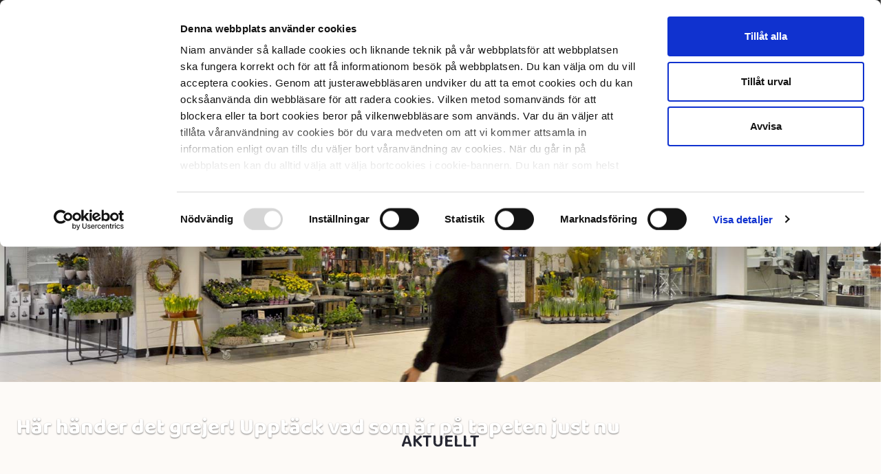

--- FILE ---
content_type: text/html
request_url: https://www.tumbacentrum.se/aktuellt/
body_size: 40737
content:
<!DOCTYPE html><html lang="sv" data-site="Tumba Centrum"> <head>
<meta name="sentry-trace" content="27d1e9853c725112d381d7900c5eefc7-779d03a492fdb753-0"/>
<meta name="baggage" content="sentry-environment=live,sentry-release=master%234833,sentry-public_key=485040f334292dc42c1b62f4e61d1546,sentry-trace_id=27d1e9853c725112d381d7900c5eefc7,sentry-sampled=false"/>
<meta charset="UTF-8"><meta name="viewport" content="width=device-width, initial-scale=1"><meta name="generator" content="Astro v4.13.1"><meta name="build" content="Site22 · v2.0.0 · master#4833 · 2026-01-09T12:13:01.477Z · live"><meta name="theme" content="/undefined"><title>Aktuellt</title> <meta name="title" property="og:title" content="Aktuellt">    <meta property="og:site_name" content="Tumba Centrum"> <meta property="og:type" content="website">   <meta property="og:locale" content="sv-SE">     <meta property="twitter:card" content="summary">     <style data-stylebook="Regular" is:global>
    :root {
            --aspectRatio16To9: 56.25%;
      --aspect-ratio-16-to-9: 56.25%;
      --h2FontSize: 1.375rem;
      --h2-font-size: 1.375rem;
      --containerMaxLg: 960px;
      --container-max-lg: 960px;
      --aspectRatio8To3: 37.5%;
      --aspect-ratio-8-to-3: 37.5%;
      --fontWeightNormal: 400;
      --font-weight-normal: 400;
      --display4Size: 3.5rem;
      --display4-size: 3.5rem;
      --hrBorderMarginY: 1rem;
      --hr-border-margin-y: 1rem;
      --leadFontSize: 1.25rem;
      --lead-font-size: 1.25rem;
      --btnPrimaryHoverBorderColor: transparent;
      --btn-primary-hover-border-color: transparent;
      --brandColor2: #6b6c7e;
      --brand-color-2: #6b6c7e;
      --displayLineHeight: 1.2;
      --display-line-height: 1.2;
      --textMuted: #a7a9bc;
      --text-muted: #a7a9bc;
      --brandColor3: #2e5aac;
      --brand-color-3: #2e5aac;
      --brandColor1: #0b5fff;
      --brand-color-1: #0b5fff;
      --brandColor4: #30313f;
      --brand-color-4: #30313f;
      --blockquoteSmallColor: #6b6c7e;
      --blockquote-small-color: #6b6c7e;
      --btnPrimaryHoverBackgroundColor: #0053f0;
      --btn-primary-hover-background-color: #0053f0;
      --roundedPill: 50rem;
      --rounded-pill: 50rem;
      --containerMaxSm: 540px;
      --container-max-sm: 540px;
      --fontSizeLg: 1.125rem;
      --font-size-lg: 1.125rem;
      --display3Weight: 300;
      --display3-weight: 300;
      --fontSizeBase: 0.875rem;
      --font-size-base: 0.875rem;
      --h6FontSize: 0.8125rem;
      --h6-font-size: 0.8125rem;
      --fontWeightLight: 300;
      --font-weight-light: 300;
      --gray300Color: #e7e7ed;
      --gray-300: #e7e7ed;
      --spacer10: 10rem;
      --spacer-10: 10rem;
      --borderRadiusSm: 0.1875rem;
      --border-radius-sm: 0.1875rem;
      --gray200Color: #f1f2f5;
      --gray-200: #f1f2f5;
      --gray600Color: #6b6c7e;
      --gray-600: #6b6c7e;
      --display4Weight: 300;
      --display4-weight: 300;
      --transitionCollapse: height .35s ease;
      --transition-collapse: height .35s ease;
      --h1FontSize: 1.625rem;
      --h1-font-size: 1.625rem;
      --btnOutlinePrimaryHoverBorderColor: #0b5fff;
      --btn-outline-primary-hover-border-color: #0b5fff;
      --btnSecondaryHoverBorderColor: #cdced9;
      --btn-secondary-hover-border-color: #cdced9;
      --btnOutlineSecondaryHoverBackgroundColor: rgba(39, 40, 51, 0.03);
      --btn-outline-secondary-hover-background-color: rgba(39, 40, 51, 0.03);
      --gray700Color: #495057;
      --gray-700: #495057;
      --warningColor: #b95000;
      --warning: #b95000;
      --btnOutlineSecondaryColor: #6b6c7e;
      --btn-outline-secondary-color: #6b6c7e;
      --borderRadiusLg: 0.375rem;
      --border-radius-lg: 0.375rem;
      --btnPrimaryColor: #fff;
      --btn-primary-color: #fff;
      --btnOutlinePrimaryBorderColor: #0b5fff;
      --btn-outline-primary-border-color: #0b5fff;
      --whiteColor: #fff;
      --white: #fff;
      --dangerColor: #da1414;
      --danger: #da1414;
      --display2Size: 5.5rem;
      --display2-size: 5.5rem;
      --blackColor: #000;
      --black: #000;
      --blockquoteFontSize: 1.25rem;
      --blockquote-font-size: 1.25rem;
      --fontWeightLighter: lighter;
      --font-weight-lighter: lighter;
      --h5FontSize: 0.875rem;
      --h5-font-size: 0.875rem;
      --btnOutlinePrimaryColor: #0b5fff;
      --btn-outline-primary-color: #0b5fff;
      --hrBorderWidth: 1px;
      --hr-border-width: 1px;
      --boxShadow: 0 .5rem 1rem rgba(0, 0, 0, .15);
      --box-shadow: 0 .5rem 1rem rgba(0, 0, 0, .15);
      --darkColor: #272833;
      --dark: #272833;
      --lighterColor: #f7f8f9;
      --lighter: #f7f8f9;
      --fontFamilyMonospace: SFMono-Regular, Menlo, Monaco, Consolas, 'Liberation Mono', 'Courier New', monospace;
      --font-family-monospace: SFMono-Regular, Menlo, Monaco, Consolas, 'Liberation Mono', 'Courier New', monospace;
      --primaryColor: #0b5fff;
      --primary: #0b5fff;
      --infoColor: #2e5aac;
      --info: #2e5aac;
      --display2Weight: 300;
      --display2-weight: 300;
      --aspectRatio: 100%;
      --aspect-ratio: 100%;
      --bodyBgColor: #fff;
      --body-bg: #fff;
      --containerMaxXl: 1248px;
      --container-max-xl: 1248px;
      --fontFamilyBase: system-ui, -apple-system, BlinkMacSystemFont, 'Segoe UI', Roboto, Oxygen-Sans, Ubuntu, Cantarell, 'Helvetica Neue', Arial, sans-serif, 'Apple Color Emoji', 'Segoe UI Emoji', 'Segoe UI Symbol';
      --font-family-base: system-ui, -apple-system, BlinkMacSystemFont, 'Segoe UI', Roboto, Oxygen-Sans, Ubuntu, Cantarell, 'Helvetica Neue', Arial, sans-serif, 'Apple Color Emoji', 'Segoe UI Emoji', 'Segoe UI Symbol';
      --aspectRatio4To3: 75%;
      --aspect-ratio-4-to-3: 75%;
      --btnPrimaryBackgroundColor: #0b5fff;
      --btn-primary-background-color: #0b5fff;
      --btnSecondaryHoverBackgroundColor: #f7f8f9;
      --btn-secondary-hover-background-color: #f7f8f9;
      --fontWeightBolder: 900;
      --font-weight-bolder: 900;
      --spacer0: 0;
      --spacer-0: 0;
      --spacer1: 0.25rem;
      --spacer-1: 0.25rem;
      --btnSecondaryColor: #6b6c7e;
      --btn-secondary-color: #6b6c7e;
      --spacer2: 0.5rem;
      --spacer-2: 0.5rem;
      --spacer3: 1rem;
      --spacer-3: 1rem;
      --spacer4: 1.5rem;
      --spacer-4: 1.5rem;
      --spacer5: 3rem;
      --spacer-5: 3rem;
      --spacer6: 4.5rem;
      --spacer-6: 4.5rem;
      --spacer7: 6rem;
      --spacer-7: 6rem;
      --boxShadowLg: 0 1rem 3rem rgba(0, 0, 0, .175);
      --box-shadow-lg: 0 1rem 3rem rgba(0, 0, 0, .175);
      --spacer8: 7.5rem;
      --spacer-8: 7.5rem;
      --spacer9: 9rem;
      --spacer-9: 9rem;
      --display3Size: 4.5rem;
      --display3-size: 4.5rem;
      --btnSecondaryBackgroundColor: #fff;
      --btn-secondary-background-color: #fff;
      --btnPrimaryHoverColor: #fff;
      --btn-primary-hover-color: #fff;
      --fontWeightSemiBold: 600;
      --font-weight-semi-bold: 600;
      --btnSecondaryBorderColor: #cdced9;
      --btn-secondary-border-color: #cdced9;
      --borderRadius: 0.25rem;
      --border-radius: 0.25rem;
      --successColor: #287d3c;
      --success: #287d3c;
      --borderRadiusCircle: 50%;
      --border-radius-circle: 50%;
      --blockquoteSmallFontSize: 80%;
      --blockquote-small-font-size: 80%;
      --boxShadowSm: 0 .125rem .25rem rgba(0, 0, 0, .075);
      --box-shadow-sm: 0 .125rem .25rem rgba(0, 0, 0, .075);
      --h4FontSize: 1rem;
      --h4-font-size: 1rem;
      --gray400Color: #cdced9;
      --gray-400: #cdced9;
      --btnOutlineSecondaryHoverColor: #272833;
      --btn-outline-secondary-hover-color: #272833;
      --gray500Color: #a7a9bc;
      --gray-500: #a7a9bc;
      --bodyColor: #272833;
      --body-color: #272833;
      --h3FontSize: 1.1875rem;
      --h3-font-size: 1.1875rem;
      --btnLinkColor: #0b5fff;
      --btn-link-color: #0b5fff;
      --btnOutlinePrimaryHoverBackgroundColor: #f0f5ff;
      --btn-outline-primary-hover-background-color: #f0f5ff;
      --fontSizeSm: 0.875rem;
      --font-size-sm: 0.875rem;
      --btnOutlineSecondaryBorderColor: #cdced9;
      --btn-outline-secondary-border-color: #cdced9;
      --leadFontWeight: 300;
      --lead-font-weight: 300;
      --btnOutlineSecondaryHoverBorderColor: transparent;
      --btn-outline-secondary-hover-border-color: transparent;
      --btnLinkHoverColor: #004ad7;
      --btn-link-hover-color: #004ad7;
      --gray900Color: #272833;
      --gray-900: #272833;
      --grayDarkColor: #393a4a;
      --gray-dark: #393a4a;
      --gray800Color: #393a4a;
      --gray-800: #393a4a;
      --gray100Color: #f7f8f9;
      --gray-100: #f7f8f9;
      --display1Weight: 300;
      --display1-weight: 300;
      --btnPrimaryBorderColor: #0b5fff;
      --btn-primary-border-color: #0b5fff;
      --fontWeightBold: 700;
      --font-weight-bold: 700;
      --fontFamilySansSerif: system-ui, -apple-system, BlinkMacSystemFont, 'Segoe UI', Roboto, Oxygen-Sans, Ubuntu, Cantarell, 'Helvetica Neue', Arial, sans-serif, 'Apple Color Emoji', 'Segoe UI Emoji', 'Segoe UI Symbol';
      --font-family-sans-serif: system-ui, -apple-system, BlinkMacSystemFont, 'Segoe UI', Roboto, Oxygen-Sans, Ubuntu, Cantarell, 'Helvetica Neue', Arial, sans-serif, 'Apple Color Emoji', 'Segoe UI Emoji', 'Segoe UI Symbol';
      --containerMaxMd: 720px;
      --container-max-md: 720px;
      --btnOutlinePrimaryHoverColor: #0b5fff;
      --btn-outline-primary-hover-color: #0b5fff;
      --lightColor: #f1f2f5;
      --light: #f1f2f5;
      --btnSecondaryHoverColor: #272833;
      --btn-secondary-hover-color: #272833;
      --hrBorderColor: rgba(0, 0, 0, .1);
      --hr-border-color: rgba(0, 0, 0, .1);
      --transitionFade: opacity .15s linear;
      --transition-fade: opacity .15s linear;
      --secondaryColor: #6b6c7e;
      --secondary: #6b6c7e;
      --display1Size: 6rem;
      --display1-size: 6rem;

      /* --- */
            --btnOutlinePrimaryHoverBackgroundColor: #FDFAF7;
      --btn-outline-primary-hover-background-color: #FDFAF7;
      --fontFamilyBase: "Baloo 2", sans-serif, system-ui, -apple-system, BlinkMacSystemFont, 'Segoe UI', Roboto, Oxygen-Sans, Ubuntu, Cantarell, 'Helvetica Neue', Arial, sans-serif, 'Apple Color Emoji', 'Segoe UI Emoji', 'Segoe UI Symbol';
      --font-family-base: "Baloo 2", sans-serif, system-ui, -apple-system, BlinkMacSystemFont, 'Segoe UI', Roboto, Oxygen-Sans, Ubuntu, Cantarell, 'Helvetica Neue', Arial, sans-serif, 'Apple Color Emoji', 'Segoe UI Emoji', 'Segoe UI Symbol';
      --btnPrimaryBackgroundColor: #FDFAF7;
      --btn-primary-background-color: #FDFAF7;
      --btnSecondaryHoverBackgroundColor: #FDFAF7;
      --btn-secondary-hover-background-color: #FDFAF7;
      --btnPrimaryHoverBorderColor: #292929;
      --btn-primary-hover-border-color: #292929;
      --brandColor2: #730002;
      --brand-color-2: #730002;
      --btnOutlinePrimaryHoverBorderColor: #292929;
      --btn-outline-primary-hover-border-color: #292929;
      --brandColor3: #292929;
      --brand-color-3: #292929;
      --btnSecondaryColor: #FDFAF7;
      --btn-secondary-color: #FDFAF7;
      --brandColor1: #FDFAF7;
      --brand-color-1: #FDFAF7;
      --btnSecondaryHoverBorderColor: #FDFAF7;
      --btn-secondary-hover-border-color: #FDFAF7;
      --brandColor4: #C49F9A;
      --brand-color-4: #C49F9A;
      --btnPrimaryBorderColor: #FDFAF7;
      --btn-primary-border-color: #FDFAF7;
      --fontFamilySansSerif: "Outfit", sans-serif, system-ui, -apple-system, BlinkMacSystemFont, 'Segoe UI', Roboto, Oxygen-Sans, Ubuntu, Cantarell, 'Helvetica Neue', Arial, sans-serif, 'Apple Color Emoji', 'Segoe UI Emoji', 'Segoe UI Symbol';
      --font-family-sans-serif: "Outfit", sans-serif, system-ui, -apple-system, BlinkMacSystemFont, 'Segoe UI', Roboto, Oxygen-Sans, Ubuntu, Cantarell, 'Helvetica Neue', Arial, sans-serif, 'Apple Color Emoji', 'Segoe UI Emoji', 'Segoe UI Symbol';
      --btnPrimaryHoverBackgroundColor: #292929;
      --btn-primary-hover-background-color: #292929;
      --btnPrimaryColor: #292929;
      --btn-primary-color: #292929;
      --btnSecondaryBackgroundColor: #292929;
      --btn-secondary-background-color: #292929;
      --btnOutlinePrimaryBorderColor: #292929;
      --btn-outline-primary-border-color: #292929;
      --btnOutlinePrimaryHoverColor: #292929;
      --btn-outline-primary-hover-color: #292929;
      --btnPrimaryHoverColor: #FDFAF7;
      --btn-primary-hover-color: #FDFAF7;
      --fontSizeLg: 1.25rem;
      --font-size-lg: 1.25rem;
      --fontSizeBase: 1rem;
      --font-size-base: 1rem;
      --btnSecondaryBorderColor: #292929;
      --btn-secondary-border-color: #292929;
      --btnSecondaryHoverColor: #292929;
      --btn-secondary-hover-color: #292929;
      --btnOutlinePrimaryColor: #292929;
      --btn-outline-primary-color: #292929;

    }
</style><!-- Clay CSS --><link rel="stylesheet" href="https://cdn.jsdelivr.net/npm/@clayui/css/lib/css/atlas.css"><link rel="stylesheet" href="https://cdnjs.cloudflare.com/ajax/libs/font-awesome/5.15.4/css/all.min.css" integrity="sha512-1ycn6IcaQQ40/MKBW2W4Rhis/DbILU74C1vSrLJxCq57o941Ym01SwNsOMqvEBFlcgUa6xLiPY/NS5R+E6ztJQ==" crossorigin="anonymous"><script>
  // Browser-specific favicon handling
  const userAgent = navigator.userAgent;
  const isSafari = /^((?!chrome|android).)*safari/i.test(userAgent);
  const isEdge = /Edge\/|Edg\//i.test(userAgent);
  
  if (isSafari || isEdge) {
    // Remove existing favicon links
    document.querySelectorAll('link[rel*="icon"], link[rel*="apple-touch-icon"]')
      .forEach(link => link.parentNode.removeChild(link));
    
    // Create fresh browser-specific favicons
    setTimeout(() => {
      const faviconUrl = document.querySelector('img[alt="Favicon"]')?.getAttribute('src');
      
      if (faviconUrl) {
        // Standard favicon
        const iconLink = document.createElement('link');
        iconLink.rel = 'icon';
        iconLink.type = 'image/png';
        iconLink.href = faviconUrl;
        document.head.appendChild(iconLink);
        
        // Apple touch icons (also helps with Edge)
        const sizes = ['', '57x57', '60x60', '72x72', '76x76', '114x114', '120x120', '144x144', '152x152', '180x180'];
        sizes.forEach(size => {
          const appleLink = document.createElement('link');
          appleLink.rel = 'apple-touch-icon';
          if (size) appleLink.sizes = size;
          appleLink.href = faviconUrl;
          document.head.appendChild(appleLink);
        });
        
        // For older iOS
        const applePrecLink = document.createElement('link');
        applePrecLink.rel = 'apple-touch-icon-precomposed';
        applePrecLink.href = faviconUrl;
        document.head.appendChild(applePrecLink);
        
        // Edge-specific
        if (isEdge) {
          // MSEdge specific
          const msapplicationMeta = document.createElement('meta');
          msapplicationMeta.name = 'msapplication-TileImage';
          msapplicationMeta.content = faviconUrl;
          document.head.appendChild(msapplicationMeta);
          
          const mscolorMeta = document.createElement('meta');
          mscolorMeta.name = 'msapplication-TileColor';
          mscolorMeta.content = '#000000';
          document.head.appendChild(mscolorMeta);
          
          // Edge often benefits from a simple shortcut icon too
          const shortcutIcon = document.createElement('link');
          shortcutIcon.rel = 'shortcut icon';
          shortcutIcon.href = faviconUrl;
          document.head.appendChild(shortcutIcon);
        }
      }
    }, 100);
  }
</script> <!-- <img src={liferayFavicon || fallbackIcon} style="display:none" alt="Favicon" /> --><link rel="icon" type="image/png" href="https://cdn.websites.hyperin.com/documents/2180650/0/tumba_favicon.png/0bea76b3-4dde-429f-2499-4b71b2c04dd3"><link rel="shortcut icon" type="image/png" href="https://cdn.websites.hyperin.com/documents/2180650/0/tumba_favicon.png/0bea76b3-4dde-429f-2499-4b71b2c04dd3"><link rel="apple-touch-icon" type="image/png" href="https://cdn.websites.hyperin.com/documents/2180650/0/tumba_favicon.png/0bea76b3-4dde-429f-2499-4b71b2c04dd3"><link rel="apple-touch-icon" sizes="180x180" type="image/png" href="https://cdn.websites.hyperin.com/documents/2180650/0/tumba_favicon.png/0bea76b3-4dde-429f-2499-4b71b2c04dd3"><link rel="apple-touch-icon-precomposed" type="image/png" href="https://cdn.websites.hyperin.com/documents/2180650/0/tumba_favicon.png/0bea76b3-4dde-429f-2499-4b71b2c04dd3"><meta name="msapplication-TileImage" content="https://cdn.websites.hyperin.com/documents/2180650/0/tumba_favicon.png/0bea76b3-4dde-429f-2499-4b71b2c04dd3"><meta name="msapplication-TileColor" content="#000000"><link rel="preconnect" href="https://fonts.googleapis.com"><link rel="preconnect" href="https://fonts.gstatic.com" crossorigin><link href="https://fonts.googleapis.com/css2?family=Barlow+Condensed:ital,wght@0,100;0,200;0,300;0,400;0,500;0,600;0,700;0,800;0,900;1,100;1,200;1,300;1,400;1,500;1,600;1,700;1,800;1,900&display=swap" rel="stylesheet"><link href="https://fonts.googleapis.com/css2?family=Inter:ital,opsz,wght@0,14..32,100..900;1,14..32,100..900&display=swap" rel="stylesheet"><link href="https://fonts.googleapis.com/css2?family=Outfit:wght@100..900&display=swap" rel="stylesheet"><style lang="scss">

  :root {
    --color-text: #000;
    --color-accent-white: #FFF;
    --color-accent-black: #000;
    --white: #FFF;
    --black: #000;
    --white-color: #FFF;
    --black-color: #000;

    /* Liferay font variables with fallbacks */
    --liferay-font-family-sans-serif: var(--font-family-sans-serif);
    --liferay-font-family-base: var(--font-family-base);
 
    /* Button variables that map to Liferay's Stylebook */
    --btn-primary-bg: var(--btnPrimaryBackgroundColor);
    --btn-primary-text: var(--btnPrimaryColor);
    --btn-primary-border: var(--btnPrimaryBorderColor);
    --btn-primary-hover-bg: var(--btnPrimaryHoverBackgroundColor);
    --btn-primary-hover-text: var(--btnPrimaryHoverColor);
    --btn-primary-hover-border: var(--btnPrimaryHoverBorderColor);
    
    --btn-secondary-bg: var(--btnSecondaryBackgroundColor);
    --btn-secondary-text: var(--btnSecondaryColor);
    --btn-secondary-border: var(--btnSecondaryBorderColor);
    --btn-secondary-hover-bg: var(--btnSecondaryHoverBackgroundColor);
    --btn-secondary-hover-text: var(--btnSecondaryHoverColor);
    --btn-secondary-hover-border: var(--btnSecondaryHoverBorderColor);
    
    --btn-outline-primary-bg: transparent;
    --btn-outline-primary-text: var(--btnOutlinePrimaryColor);
    --btn-outline-primary-border: var(--btnOutlinePrimaryBorderColor);
    --btn-outline-primary-hover-bg: var(--btnOutlinePrimaryHoverBackgroundColor);
    --btn-outline-primary-hover-text: var(--btnOutlinePrimaryHoverColor);
    --btn-outline-primary-hover-border: var(--btnOutlinePrimaryHoverBorderColor);
    
    --btn-outline-secondary-bg: transparent;
    --btn-outline-secondary-text: var(--btnOutlineSecondaryColor);
    --btn-outline-secondary-border: var(--btnOutlineSecondaryBorderColor);
    --btn-outline-secondary-hover-bg: var(--btnOutlineSecondaryHoverBackgroundColor);
    --btn-outline-secondary-hover-text: var(--btnOutlineSecondaryHoverColor);
    --btn-outline-secondary-hover-border: var(--btnOutlineSecondaryHoverBorderColor);
    
    --btn-link-text: var(--btnLinkColor);
    --btn-link-hover-text: var(--btnLinkHoverColor);
    
    --border-radius-default: var(--borderRadius);
    --border-radius-pill: var(--roundedPill);
    --border-radius-circle: var(--borderRadiusCircle);
    
    /* Generic color variables mapped from Liferay stylebook */
    --color-primary: var(--primaryColor);
    --color-secondary: var(--secondaryColor);
    --color-success: var(--successColor);
    --color-info: var(--infoColor);
    --color-warning: var(--warningColor);
    --color-danger: var(--dangerColor);
    --color-light: var(--lightColor);
    --color-dark: var(--darkColor);
    --color-white: var(--whiteColor);
    --color-black: var(--blackColor);
    
    /* Gray palette variables */
    --color-gray-100: var(--gray100Color);
    --color-gray-200: var(--gray200Color);
    --color-gray-300: var(--gray300Color);
    --color-gray-400: var(--gray400Color);
    --color-gray-500: var(--gray500Color);
    --color-gray-600: var(--gray600Color);
    --color-gray-700: var(--gray700Color);
    --color-gray-800: var(--gray800Color);
    --color-gray-900: var(--gray900Color);
    
    /* Brand color variables */
    --color-brand-1: var(--brandColor1);
    --color-brand-2: var(--brandColor2);
    --color-brand-3: var(--brandColor3);
    --color-brand-4: var(--brandColor4);
    
    /* Typography variables */
    --font-weight-lighter: var(--fontWeightLighter);
    --font-weight-light: var(--fontWeightLight);
    --font-weight-normal: var(--fontWeightNormal);
    --font-weight-semibold: var(--fontWeightSemiBold);
    --font-weight-bold: var(--fontWeightBold);
    --font-weight-bolder: var(--fontWeightBolder);
    
    /* Font size variables */
    --font-size-base: var(--fontSizeBase);
    --font-size-sm: var(--fontSizeSm);
    --font-size-lg: var(--fontSizeLg);
    --font-size-lead: var(--leadFontSize);
    
    /* Heading size variables */
    --h1-font-size: var(--h1FontSize);
    --h2-font-size: var(--h2FontSize);
    --h3-font-size: var(--h3FontSize);
    --h4-font-size: var(--h4FontSize);
    --h5-font-size: var(--h5FontSize);
    --h6-font-size: var(--h6FontSize);
    
    /* Display heading variables */
    --display-1-size: var(--display1Size);
    --display-2-size: var(--display2Size);
    --display-3-size: var(--display3Size);
    --display-4-size: var(--display4Size);
    --display-1-weight: var(--display1Weight);
    --display-2-weight: var(--display2Weight);
    --display-3-weight: var(--display3Weight);
    --display-4-weight: var(--display4Weight);
    --display-line-height: var(--displayLineHeight);
    
    /* Blockquote variables */
    --blockquote-font-size: var(--blockquoteFontSize);
    --blockquote-small-color: var(--blockquoteSmallColor);
    --blockquote-small-font-size: var(--blockquoteSmallFontSize);
    
    /* Box shadow variables */
    --box-shadow-sm: var(--boxShadowSm);
    --box-shadow: var(--boxShadow);
    --box-shadow-lg: var(--boxShadowLg);
    
    /* HR variables */
    --hr-border-color: var(--hrBorderColor);
    --hr-border-width: var(--hrBorderWidth);
    --hr-border-margin-y: var(--hrBorderMarginY);
    
    /* Container max width variables */
    --container-max-sm: var(--containerMaxSm);
    --container-max-md: var(--containerMaxMd);
    --container-max-lg: var(--containerMaxLg);
    --container-max-xl: var(--containerMaxXl);
    
    /* Aspect ratio variables */
    --aspect-ratio: var(--aspectRatio);
    --aspect-ratio-4-to-3: var(--aspectRatio4To3);
    --aspect-ratio-8-to-3: var(--aspectRatio8To3);
    --aspect-ratio-16-to-9: var(--aspectRatio16To9);
    
    /* Transition variables */
    --transition-fade: var(--transitionFade);
    --transition-collapse: var(--transitionCollapse);
    
    /* Spacer variables */
    --spacer-0: var(--spacer0);
    --spacer-1: var(--spacer1);
    --spacer-2: var(--spacer2);
    --spacer-3: var(--spacer3);
    --spacer-4: var(--spacer4);
    --spacer-5: var(--spacer5);
    --spacer-6: var(--spacer6);
    --spacer-7: var(--spacer7);
    --spacer-8: var(--spacer8);
    --spacer-9: var(--spacer9);
    --spacer-10: var(--spacer10);

    --body: var(--body-color);
    --filter-color-brand-primary: invert(29%) sepia(15%) saturate(6033%) hue-rotate(140deg) brightness(92%) contrast(90%);
    --swiper-pagination-top: 0;
    --swiper-pagination-left: 0;
    --swiper-pagination-bottom: 0;
    --swiper-pagination-right: 0;
    --header-height: 60px;
  }

  /* Ratina: Kelson Font Family - Font-Face */
  @font-face {
    font-family: 'Kelson Regular';
    font-style: normal;
    font-weight: 400;
    font-display: swap;
    src: url('https://websites.hyperin.com/documents/d/ratina-syntt%C3%A4rit/kelson-1') format('woff');
  }
    
  @font-face {
    font-family: 'Kelson Thin';
    font-style: normal;
    font-weight: 100;
    font-display: swap;
    src: url('https://websites.hyperin.com/documents/d/ratina-syntt%C3%A4rit/kelson-thin-1') format('woff');
  }
    
  @font-face {
    font-family: 'Kelson Light';
    font-style: normal;
    font-weight: 300;
    font-display: swap;
    src: url('https://websites.hyperin.com/documents/d/ratina-syntt%C3%A4rit/kelson-light-1') format('woff');
  }
    
  @font-face {
    font-family: 'Kelson Medium';
    font-style: normal;
    font-weight: 500;
    font-display: swap;
    src: url('https://websites.hyperin.com/documents/d/ratina-syntt%C3%A4rit/kelson-medium-1') format('woff');
  }
    
  @font-face {
    font-family: 'Kelson Bold';
    font-style: normal;
    font-weight: 700;
    font-display: swap;
    src: url('https://websites.hyperin.com/documents/d/ratina-syntt%C3%A4rit/kelson-bold-1') format('woff');
  }
    
  @font-face {
    font-family: 'Kelson ExtraBold';
    font-style: normal;
    font-weight: 800;
    font-display: swap;
    src: url('https://websites.hyperin.com/documents/d/ratina-syntt%C3%A4rit/kelson-extrabold-1') format('woff');
  }

  /* Ratina: Base font-family for all text */
  @font-face {
    font-family: 'Kelson';
    font-style: normal;
    font-weight: 400;
    font-display: swap;
    src: url('https://websites.hyperin.com/documents/d/ratina-syntt%C3%A4rit/kelson-1') format('woff');
  }

  html, body {
    background: var(--color-accent-white);
    margin: 0;
    font-family: var(--liferay-font-family-sans-serif);
    font-size: var(--font-size-base);
    line-height: 1.5;
    -webkit-font-smoothing: auto;
    background-color: var(--body-bg);
    color: var(--body-color);
    overflow-x: hidden;
    width: 100%;
    height: 100%;
    scroll-behavior: smooth;
  }

  body {
    min-height: 100vh;
    display: flex;
    flex-direction: column;
  }

  /* Sticky header styles */
  .header-wrapper {
    position: sticky;
    top: 0;
    z-index: 100;
  }

  h6 {
    font-size: var(--h6-font-size);
    font-family: var(--liferay-font-family-sans-serif);
    font-weight: var(--font-weight-semibold);
  }
  h5 {
    font-size: var(--h5-font-size);
    font-family: var(--liferay-font-family-sans-serif);
    font-weight: var(--font-weight-semibold);
  }
  h4 {
    font-size: var(--h4-font-size);
    font-family: var(--liferay-font-family-sans-serif);
    font-weight: var(--font-weight-semibold);
  }
  h3 {
    font-size: var(--h3-font-size);
    font-family: var(--liferay-font-family-sans-serif);
    font-weight: var(--font-weight-semibold);
  }
  h2 {
    font-size: var(--h2-font-size);
    font-family: var(--liferay-font-family-sans-serif);
    font-weight: var(--font-weight-semibold);
  }
  h1 {
    font-size: var(--h1-font-size);
    font-family: var(--liferay-font-family-sans-serif);
    font-weight: var(--font-weight-semibold);
  }

  /* Display headings */
  .display-1 {
    font-size: var(--display-1-size);
    font-weight: var(--display-1-weight);
    line-height: var(--display-line-height);
  }
  .display-2 {
    font-size: var(--display-2-size);
    font-weight: var(--display-2-weight);
    line-height: var(--display-line-height);
  }
  .display-3 {
    font-size: var(--display-3-size);
    font-weight: var(--display-3-weight);
    line-height: var(--display-line-height);
  }
  .display-4 {
    font-size: var(--display-4-size);
    font-weight: var(--display-4-weight);
    line-height: var(--display-line-height);
  }

  /* Lead text */
  .lead {
    font-size: var(--font-size-lead);
    font-weight: var(--lead-font-weight);
  }

  /* Blockquote styles */
  blockquote {
    font-size: var(--blockquote-font-size);
  }
  blockquote small {
    color: var(--blockquote-small-color);
    font-size: var(--blockquote-small-font-size);
  }

  /* Horizontal rule */
  hr {
    border-color: var(--hr-border-color);
    border-width: var(--hr-border-width);
    margin-top: var(--hr-border-margin-y);
    margin-bottom: var(--hr-border-margin-y);
  }

  p {
    margin-bottom: 0;
    font-family: var(--liferay-font-family-sans-serif);
  }
  a {
    color: var(--body-color);
    text-decoration: underline;
    font-family: var(--liferay-font-family-sans-serif);
  }

  a:hover {
    color: var(--color-brand-1);
    text-decoration: none;
  }

  .btn-primary, .button {
    text-decoration: none;
  }

  /* Container max widths */
  .container-sm {
    max-width: var(--container-max-sm);
  }
  .container-md {
    max-width: var(--container-max-md);
  }
  .container-lg {
    max-width: var(--container-max-lg);
  }
  .container-xl {
    max-width: var(--container-max-xl);
  }

  .btn {
    display: flex;
    justify-content: center;
    align-items: center;
    width: fit-content;
    font-weight: var(--font-weight-semibold);
    text-transform: uppercase;
    text-decoration: none;
    font-family: var(--liferay-font-family-sans-serif);
    border-radius: var(--border-radius-default);
  }
  
  .btn-primary {
    background-color: var(--btn-primary-bg);
    color: var(--btn-primary-text);
    border-color: var(--btn-primary-border);
  }
  
  .btn-primary:hover {
    color: var(--btn-primary-hover-text);
    background-color: var(--btn-primary-hover-bg);
    border-color: var(--btn-primary-hover-border);
  }
  
  .btn-secondary {
    background-color: var(--btn-secondary-bg);
    color: var(--btn-secondary-text);
    border-color: var(--btn-secondary-border);
  }
  
  .btn-secondary:hover {
    background-color: var(--btn-secondary-hover-bg);
    color: var(--btn-secondary-hover-text);
    border-color: var(--btn-secondary-hover-border);
  }
  
  .btn-secondary.selected {
    background-color: var(--color-brand-primary);
    color: var(--color-accent-white);
  }
  
  .btn-outline-primary {
    background-color: var(--btn-outline-primary-bg);
    color: var(--btn-outline-primary-text);
    border-color: var(--btn-outline-primary-border);
  }
  
  .btn-outline-primary:hover {
    color: var(--btn-outline-primary-hover-text);
    background-color: var(--btn-outline-primary-hover-bg);
    border-color: var(--btn-outline-primary-hover-border);
  }
  
  .btn-outline-secondary {
    background-color: var(--btn-outline-secondary-bg);
    color: var(--btn-outline-secondary-text);
    border-color: var(--btn-outline-secondary-border);
  }
  
  .btn-outline-secondary:hover {
    color: var(--btn-outline-secondary-hover-text);
    background-color: var(--btn-outline-secondary-hover-bg);
    border-color: var(--btn-outline-secondary-hover-border);
  }
  
  .btn-link {
    background-color: transparent;
    border: none;
    color: var(--btn-link-text);
    text-decoration: none;
    padding: 0;
  }
  
  .btn-link:hover {
    background-color: transparent;
    color: var(--btn-link-hover-text);
    text-decoration: none;
  }
  
  .btn-rounded {
    border-radius: var(--border-radius-circle);
  }
  
  .btn-sm {
    padding: 0.25rem 0.5rem;
    font-size: var(--font-size-sm);
  }
  
  .btn-lg {
    padding: 0.5rem 1rem;
    font-size: var(--font-size-lg);
  }

  .container-fluid {
    --container-py: 1rem;
    padding: 0 var(--container-py);
  }

  .container-fluid-max-xl {
    max-width: 1920px;
  }

  @media screen and (min-width: 768px) {
    .container-fluid {
      --container-py: 2rem;
    }
  }
  ul li::marker {
    color: var(--color-accent-2);
    font-size: 1rem;
  }

  ol > li::marker {
    font-size: 1rem;
  }

  /* Box shadow utility classes */
  .shadow-sm {
    box-shadow: var(--box-shadow-sm);
  }
  .shadow {
    box-shadow: var(--box-shadow);
  }
  .shadow-lg {
    box-shadow: var(--box-shadow-lg);
  }

  /* Aspect ratio utility classes */
  .aspect-ratio {
    position: relative;
    height: 0;
    overflow: hidden;
  }
  .aspect-ratio-default {
    padding-bottom: var(--aspect-ratio);
  }
  .aspect-ratio-16-9 {
    padding-bottom: var(--aspect-ratio-16-to-9);
  }
  .aspect-ratio-4-3 {
    padding-bottom: var(--aspect-ratio-4-to-3);
  }
  .aspect-ratio-8-3 {
    padding-bottom: var(--aspect-ratio-8-to-3);
  }
  .aspect-ratio-item {
    position: absolute;
    top: 0;
    left: 0;
    width: 100%;
    height: 100%;
    object-fit: cover;
  }

  /* Text utilities */
  .text-muted {
    color: var(--text-muted);
  }

</style>  <style data-resource="Banner overlay font">.banner-wrapper .overlay-content, .banner-wrapper .mobile.text {
font-family: var(--liferay-font-family-base) !important;
}</style><style data-resource="Headings fonts">h1, h2, h3, h4, h5, h6 {
font-family: var(--liferay-font-family-base) !important;
}

h1, h2 {
font-weight: 600 !important;
}</style><style data-resource="Fonts">@import url('https://fonts.googleapis.com/css2?family=Baloo+2:wght@400..800&family=Outfit:wght@100..900&display=swap');</style><meta name="theme-color" content="#fff"><script data-id="GTM-MNPBFCW" id="gtm-script" type="application/javascript">
    (function(w,d,s,l){w[l]=w[l]||[];w[l].push({'gtm.start':new Date().getTime(),event:'gtm.js'});
    var f=d.querySelector(s),i=f.dataset.id,j=d.createElement('script'),dl=l!='dataLayer'?'&l='+l:'';
    j.async=true;j.src='https://www.googletagmanager.com/gtm.js?id='+i+dl;f.parentNode.insertBefore(j,f);
    })(window,document,'#gtm-script','dataLayer');
  </script><link rel="stylesheet" href="/_astro/_page_path_.BK6PF5Mv.css">
<link rel="stylesheet" href="/_astro/OfferCardModal.CsHQ7HH1.css">
<link rel="stylesheet" href="/_astro/LunchListModal.GGuIddP6.css"><script type="module" src="/_astro/hoisted.CIuuRr8P.js"></script>
<script type="module" src="/_astro/page.CEcnJjWM.js"></script></head> <body> <noscript><iframe src="https://www.googletagmanager.com/ns.html?id=GTM-MNPBFCW" height="0" width="0" style="display:none;visibility:hidden"></iframe></noscript> <style type="text/css" is:global>
.c-27d8 { font-family: var(--font-family-base) !important; }.c-27d8 a.nav-link{
font-family: inherit !important;
}</style><style>astro-island,astro-slot,astro-static-slot{display:contents}</style><script>(()=>{var e=async t=>{await(await t())()};(self.Astro||(self.Astro={})).load=e;window.dispatchEvent(new Event("astro:load"));})();;(()=>{var A=Object.defineProperty;var g=(i,o,a)=>o in i?A(i,o,{enumerable:!0,configurable:!0,writable:!0,value:a}):i[o]=a;var d=(i,o,a)=>g(i,typeof o!="symbol"?o+"":o,a);{let i={0:t=>m(t),1:t=>a(t),2:t=>new RegExp(t),3:t=>new Date(t),4:t=>new Map(a(t)),5:t=>new Set(a(t)),6:t=>BigInt(t),7:t=>new URL(t),8:t=>new Uint8Array(t),9:t=>new Uint16Array(t),10:t=>new Uint32Array(t)},o=t=>{let[l,e]=t;return l in i?i[l](e):void 0},a=t=>t.map(o),m=t=>typeof t!="object"||t===null?t:Object.fromEntries(Object.entries(t).map(([l,e])=>[l,o(e)]));class y extends HTMLElement{constructor(){super(...arguments);d(this,"Component");d(this,"hydrator");d(this,"hydrate",async()=>{var b;if(!this.hydrator||!this.isConnected)return;let e=(b=this.parentElement)==null?void 0:b.closest("astro-island[ssr]");if(e){e.addEventListener("astro:hydrate",this.hydrate,{once:!0});return}let c=this.querySelectorAll("astro-slot"),n={},h=this.querySelectorAll("template[data-astro-template]");for(let r of h){let s=r.closest(this.tagName);s!=null&&s.isSameNode(this)&&(n[r.getAttribute("data-astro-template")||"default"]=r.innerHTML,r.remove())}for(let r of c){let s=r.closest(this.tagName);s!=null&&s.isSameNode(this)&&(n[r.getAttribute("name")||"default"]=r.innerHTML)}let p;try{p=this.hasAttribute("props")?m(JSON.parse(this.getAttribute("props"))):{}}catch(r){let s=this.getAttribute("component-url")||"<unknown>",v=this.getAttribute("component-export");throw v&&(s+=` (export ${v})`),console.error(`[hydrate] Error parsing props for component ${s}`,this.getAttribute("props"),r),r}let u;await this.hydrator(this)(this.Component,p,n,{client:this.getAttribute("client")}),this.removeAttribute("ssr"),this.dispatchEvent(new CustomEvent("astro:hydrate"))});d(this,"unmount",()=>{this.isConnected||this.dispatchEvent(new CustomEvent("astro:unmount"))})}disconnectedCallback(){document.removeEventListener("astro:after-swap",this.unmount),document.addEventListener("astro:after-swap",this.unmount,{once:!0})}connectedCallback(){if(!this.hasAttribute("await-children")||document.readyState==="interactive"||document.readyState==="complete")this.childrenConnectedCallback();else{let e=()=>{document.removeEventListener("DOMContentLoaded",e),c.disconnect(),this.childrenConnectedCallback()},c=new MutationObserver(()=>{var n;((n=this.lastChild)==null?void 0:n.nodeType)===Node.COMMENT_NODE&&this.lastChild.nodeValue==="astro:end"&&(this.lastChild.remove(),e())});c.observe(this,{childList:!0}),document.addEventListener("DOMContentLoaded",e)}}async childrenConnectedCallback(){let e=this.getAttribute("before-hydration-url");e&&await import(e),this.start()}async start(){let e=JSON.parse(this.getAttribute("opts")),c=this.getAttribute("client");if(Astro[c]===void 0){window.addEventListener(`astro:${c}`,()=>this.start(),{once:!0});return}try{await Astro[c](async()=>{let n=this.getAttribute("renderer-url"),[h,{default:p}]=await Promise.all([import(this.getAttribute("component-url")),n?import(n):()=>()=>{}]),u=this.getAttribute("component-export")||"default";if(!u.includes("."))this.Component=h[u];else{this.Component=h;for(let f of u.split("."))this.Component=this.Component[f]}return this.hydrator=p,this.hydrate},e,this)}catch(n){console.error(`[astro-island] Error hydrating ${this.getAttribute("component-url")}`,n)}}attributeChangedCallback(){this.hydrate()}}d(y,"observedAttributes",["props"]),customElements.get("astro-island")||customElements.define("astro-island",y)}})();</script><meta name="viewport" content="width=device-width, initial-scale=1.0, viewport-fit=cover"><div class="header-wrapper" style="
  --logo-max-width: 175px;
  --logo-min-width: 125px;
  --header-background-color: var(--brand-color-3);
  --header-border-bottom-color: none;
  --header-border-bottom-thickness: 0px;
  --header-padding: 18px;
  --search-input-background-color: var(--brand-color-1);
  --search-input-border-color: var(--brand-color-1);
  --search-input-text-color: var(--brand-color-3);
  --search-input-icon-color: var(--brand-color-1);
  --opening-hours-bubble-background-color: #dbeade;
  --opening-hours-bubble-text-color: var(--brand-color-3);
  --opening-hours-bubble-font-size: 0.9rem;
  --nav-link-font-size: 1rem;
  --nav-link-font-weight: 600;
  --nav-link-letter-spacing: 1px;
  --nav-link-color: var(--brand-color-1);
  --nav-link-active-color: var(--brand-color-1);
  --nav-link-hover-color: var(--brand-color-1);
  --nav-link-gap: 1rem;
  --nav-link-underline-thickness: 0px;
  --nav-link-underline-color: #000000;
  --opening-hours-link-color: var(--brand-color-1);
  --opening-hours-link-hover-color: var(--brand-color-1);
" data-astro-cid-hxuudsk3> <astro-island uid="1lQSv7" component-url="/_astro/Header.DZWSN2C8.js" component-export="default" renderer-url="/_astro/client.CFc4gj3f.js" props="{&quot;logo&quot;:[0,{&quot;src&quot;:[0,&quot;https://cdn.websites.hyperin.com/documents/d/tumba-centrum/tc_logotyp_liggande_rosa-negativ_rgb-png?download=true&quot;],&quot;alt&quot;:[0,&quot;Shopping Center Logo&quot;]}],&quot;navigationLinks&quot;:[1,[[0,{&quot;href&quot;:[0,&quot;/butiker&quot;],&quot;text&quot;:[0,&quot;Butiker&quot;]}],[0,{&quot;href&quot;:[0,&quot;/restauranger&quot;],&quot;text&quot;:[0,&quot;Restauranger och caféer&quot;]}],[0,{&quot;href&quot;:[0,&quot;/aktuellt&quot;],&quot;text&quot;:[0,&quot;Aktuellt&quot;]}],[0,{&quot;href&quot;:[0,&quot;/om-tumbacentrum&quot;],&quot;text&quot;:[0,&quot;Om Tumba centrum&quot;],&quot;children&quot;:[1,[[0,{&quot;href&quot;:[0,&quot;/oppettider&quot;],&quot;text&quot;:[0,&quot;Öppettider&quot;]}],[0,{&quot;href&quot;:[0,&quot;/hitta-hit&quot;],&quot;text&quot;:[0,&quot;Hitta hit&quot;]}],[0,{&quot;href&quot;:[0,&quot;/parkering&quot;],&quot;text&quot;:[0,&quot;Parkering&quot;]}],[0,{&quot;href&quot;:[0,&quot;/kontakt&quot;],&quot;text&quot;:[0,&quot;Kontakt&quot;]}]]]}]]],&quot;homePageUrl&quot;:[0,&quot;/&quot;],&quot;openingHoursUrl&quot;:[0,{&quot;text&quot;:[0,&quot;Se öppettider&quot;],&quot;href&quot;:[0,&quot;&quot;],&quot;outbound&quot;:[0,false],&quot;target&quot;:[0]}],&quot;openingHoursLinkColor&quot;:[0,&quot;var(--brand-color-1)&quot;],&quot;openingHoursLinkHoverColor&quot;:[0,&quot;var(--brand-color-1)&quot;],&quot;weekdayHours&quot;:[0,&quot;10-19&quot;],&quot;weekendHours&quot;:[0,&quot;Lör 10-16, Sön 11-16&quot;],&quot;request_store_key&quot;:[0,{&quot;id&quot;:[0,&quot;sS3JmU_RT5RE6ggz_YVQm&quot;]}],&quot;class&quot;:[0,&quot;c-27d8&quot;],&quot;data-astro-cid-hxuudsk3&quot;:[0,true]}" ssr="" client="load" opts="{&quot;name&quot;:&quot;Header_impl&quot;,&quot;value&quot;:true}" await-children="">  <header class="c-27d8 svelte-1sqld7c"> <div class="header-row header-row-top svelte-1sqld7c"><div class="navbar svelte-1sqld7c"><div class="navbar-logo svelte-1sqld7c"><a href="/" class="svelte-1sqld7c"><img src="https://cdn.websites.hyperin.com/documents/d/tumba-centrum/tc_logotyp_liggande_rosa-negativ_rgb-png?download=true" alt="Shopping Center Logo" class="svelte-1sqld7c"></a></div>  <div class="header-actions svelte-1sqld7c"> <div class="opening-hours-bubble svelte-1sqld7c"><div class="opening-hours-content svelte-1sqld7c"><div class="opening-hours-line svelte-1sqld7c"><span class="opening-hours-text svelte-1sqld7c">Öppettider vardagar 10-19</span> </div></div></div> <div class="opening-hours-link svelte-1sqld7c"><a href="" class="svelte-1sqld7c">Se öppettider <svg class="niam-chevron-right svelte-1sqld7c" xmlns="http://www.w3.org/2000/svg" height="14" width="14" viewBox="0 0 640 640"><path fill="white" d="M471.1 297.4C483.6 309.9 483.6 330.2 471.1 342.7L279.1 534.7C266.6 547.2 246.3 547.2 233.8 534.7C221.3 522.2 221.3 501.9 233.8 489.4L403.2 320L233.9 150.6C221.4 138.1 221.4 117.8 233.9 105.3C246.4 92.8 266.7 92.8 279.2 105.3L471.2 297.3z" class="svelte-1sqld7c"></path></svg></a></div>  <div class="search-container svelte-1sqld7c"><button class="search-toggle svelte-1sqld7c" aria-label="Toggle search" data-svelte-h="svelte-1q4e3cj"><svg xmlns="http://www.w3.org/2000/svg" width="20" height="20" viewBox="0 0 24 24" fill="none" stroke="currentColor" stroke-width="2" stroke-linecap="round" stroke-linejoin="round" class="svelte-1sqld7c"><circle cx="11" cy="11" r="8" class="svelte-1sqld7c"></circle><line x1="21" y1="21" x2="16.65" y2="16.65" class="svelte-1sqld7c"></line></svg></button> </div>  </div></div></div>  <div class="header-row header-row-bottom svelte-1sqld7c"><nav class="navigation niam-nav svelte-1sqld7c"><ul class="nav-links svelte-1sqld7c"><li class="nav-item svelte-1sqld7c"><a href="/butiker" class="nav-link svelte-1sqld7c">Butiker </a>  </li><li class="nav-item svelte-1sqld7c"><a href="/restauranger" class="nav-link svelte-1sqld7c">Restauranger och caféer </a>  </li><li class="nav-item svelte-1sqld7c"><a href="/aktuellt" class="nav-link svelte-1sqld7c">Aktuellt </a>  </li><li class="nav-item svelte-1sqld7c has-dropdown"><a href="/om-tumbacentrum" class="nav-link svelte-1sqld7c">Om Tumba centrum <svg class="niam-dropdown-arrow svelte-1sqld7c" xmlns="http://www.w3.org/2000/svg" width="12" height="12" viewBox="0 0 24 24" fill="none" stroke="currentColor" stroke-width="2" stroke-linecap="round" stroke-linejoin="round"><polyline points="6,9 12,15 18,9" class="svelte-1sqld7c"></polyline></svg></a> <div class="niam-dropdown-panel svelte-1sqld7c"><ul class="niam-dropdown-links svelte-1sqld7c"><li class="niam-dropdown-item svelte-1sqld7c"><a href="/oppettider" class="niam-dropdown-link svelte-1sqld7c">Öppettider</a> </li><li class="niam-dropdown-item svelte-1sqld7c"><a href="/hitta-hit" class="niam-dropdown-link svelte-1sqld7c">Hitta hit</a> </li><li class="niam-dropdown-item svelte-1sqld7c"><a href="/parkering" class="niam-dropdown-link svelte-1sqld7c">Parkering</a> </li><li class="niam-dropdown-item svelte-1sqld7c"><a href="/kontakt" class="niam-dropdown-link svelte-1sqld7c">Kontakt</a> </li></ul> </div> </li></ul></nav></div></header>  <!--astro:end--></astro-island> </div>    <section> <div class="banner-wrapper  svelte-1sstjg2" style="--banner-height-xs: 250px; --banner-height-sm: 300px; --banner-height-md: 400px; --banner-height-lg: 500px; --banner-border-radius: 0px;"><img src="https://cdn.websites.hyperin.com/documents/d/tumba-centrum/tcaktuellt_banner_1600x500-jpg?download=true" alt="Banner image" class="subpage-banner desktop-banner svelte-1sstjg2" style="border-radius: 0px"> <img src="https://cdn.websites.hyperin.com/documents/d/tumba-centrum/tcaktuellt_banner_1600x500-jpg?download=true" alt="Banner image" class="subpage-banner mobile-banner svelte-1sstjg2" style="border-radius: 0px"> <div class="overlay svelte-1sstjg2"><div class="overlay-content svelte-1sstjg2">Här händer det grejer! Upptäck vad som är på tapeten just nu</div></div></div> <div class="mobile-text svelte-1sstjg2">Här händer det grejer! Upptäck vad som är på tapeten just nu</div>   </section><style type="text/css" is:global>

.c-2a94 { background-color: var(--brand-color-1) !important; padding-bottom: var(--spacer-6, 4.5rem) !important; padding-top: var(--spacer-6, 4.5rem) !important; }
@media (max-width: 767px) { .c-2a94 { padding-left: var(--spacer-4, 1.5rem) !important; padding-right: var(--spacer-4, 1.5rem) !important; } }</style><section class="c-2a94"> <div class="row flex-column align-items-start c-2af8"> <div class="col flex-column col-sm-12 c-2b5c"> <style type="text/css" is:global>
.c-2bc0 {  }.c-2bc0 .events-grid {
grid-template-columns: repeat(auto-fill, minmax(480px, 1fr)) !important;
}

@media screen and (max-width: 768px) {
.c-2bc0 .events-grid {
grid-template-columns: 1fr !important;
}
}

.c-2bc0 .event-image {
  aspect-ratio: auto !important;
}

.c-2bc0 .event-image img {
  height: 275px !important;
}

.c-2bc0 .event-content .event-meta {
  display: none !important;
}

.c-2bc0 .event-content .title-container {
  text-align: center !important;
}</style><section class="container-fluid container-fluid-max-xl c-2bc0"> <style type="text/css" is:global>
.c-2c24 { margin-bottom: var(--spacer-5, 3rem) !important; text-align: center !important; }</style><h1 class="c-2c24"> AKTUELLT </h1>  <script>(()=>{var l=(s,i,o)=>{let r=async()=>{await(await s())()},t=typeof i.value=="object"?i.value:void 0,c={rootMargin:t==null?void 0:t.rootMargin},n=new IntersectionObserver(e=>{for(let a of e)if(a.isIntersecting){n.disconnect(),r();break}},c);for(let e of o.children)n.observe(e)};(self.Astro||(self.Astro={})).visible=l;window.dispatchEvent(new Event("astro:visible"));})();</script><astro-island uid="RKWD6" component-url="/_astro/NewsAndEventsListings.CzWy9xt5.js" component-export="default" renderer-url="/_astro/client.CFc4gj3f.js" props="{&quot;request_store_key&quot;:[0,{&quot;id&quot;:[0,&quot;sS3JmU_RT5RE6ggz_YVQm&quot;]}],&quot;events&quot;:[1,[]],&quot;borderRadius&quot;:[0,&quot;0px&quot;],&quot;borderThickness&quot;:[0,&quot;0px&quot;],&quot;borderColor&quot;:[0,&quot;&quot;],&quot;borderStyle&quot;:[0,&quot;&quot;],&quot;hoverEffect&quot;:[0,&quot;&quot;],&quot;class&quot;:[0,&quot;&quot;]}" ssr="" client="visible" opts="{&quot;name&quot;:&quot;NewsAndEventsListings_impl&quot;,&quot;value&quot;:true}" await-children="">  <div class="news-and-events-page  svelte-1xl531x"><div class="no-content-message svelte-1xl531x">Inget innehåll tillgängligt för tillfället</div> </div><!--astro:end--></astro-island>   </section> </div> </div> </section> <style type="text/css" is:global>
.c-283c { border-style: solid; border-width: 0 !important; }.c-283c {
display: grid;
grid-template-columns: repeat(2, 1fr);
gap: 0;
}</style><section class="c-283c"> <style type="text/css" is:global>
.c-2904 { border-radius: var(--) !important; border-style: solid; border-width: 0 !important; box-shadow: var(--) !important; text-align: center !important; }</style><section class="c-2904"> <style type="text/css" is:global>
.c-29cc { background-color: #F7F3EC !important; border-radius: var(--) !important; border-style: solid; border-width: 0 !important; height: 100% !important; padding-bottom: var(--spacer-4, 1.5rem) !important; padding-left: var(--spacer-3, 1rem) !important; padding-right: var(--spacer-3, 1rem) !important; padding-top: var(--spacer-4, 1.5rem) !important; box-shadow: var(--) !important; }</style><section class="c-29cc"> <style type="text/css" is:global>

.c-2a30 { border-radius: var(--) !important; font-family: var(--font-family-base) !important; font-size: 22px !important; font-weight: 600 !important; box-shadow: var(--) !important; text-align: center !important; }
@media (max-width: 575px) { .c-2a30 { font-size: 18px !important; } }.c-2a30 {
transition: all 0.2s ease-in-out;
}</style><div class="c-2a30"> <span class="ng-binding">Öppettider vardagar 10-19</span> </div>   </section> </section><style type="text/css" is:global>
.c-2c88 { border-radius: var(--) !important; border-style: solid; border-width: 0 !important; box-shadow: var(--) !important; text-align: center !important; }</style><section class="c-2c88"> <style type="text/css" is:global>
.c-2cec { background-color: #EEE6D8 !important; border-radius: var(--) !important; border-style: solid; border-width: 0 !important; height: 100% !important; padding-bottom: var(--spacer-4, 1.5rem) !important; padding-left: var(--spacer-3, 1rem) !important; padding-right: var(--spacer-3, 1rem) !important; padding-top: var(--spacer-4, 1.5rem) !important; box-shadow: var(--) !important; }.c-2cec:hover .niam-chevron-right {
	transform: translateX(5px);
}

.c-2cec {
	position: relative;
	display: flex;
  flex-direction: column;
  align-items: center;
  justify-content: center;
}

.c-2cec a.btn:first-of-type {
	position: absolute;
  height: 100%;
  width: 100%;
  top: 0;
  left: 0;
  background: none;
  border: none;
	border-radius: 0;
	padding: 0;
}

</style><section class="c-2cec"> <style type="text/css" is:global>
.c-2d50 { border-style: solid; border-width: 0 !important; }</style><section class="align-items-center d-flex flex-row c-2d50"> <style type="text/css" is:global>

.c-2db4 { border-radius: var(--) !important; font-family: var(--font-family-base) !important; font-size: 22px !important; font-weight: 600 !important; box-shadow: var(--) !important; text-align: center !important; }
@media (max-width: 575px) { .c-2db4 { font-size: 18px !important; } }.c-2db4 {
transition: all 0.2s ease-in-out;
}</style><div class="c-2db4"> Se öppettider </div>  <div><svg class="niam-chevron-right" xmlns="http://www.w3.org/2000/svg" height="14" width="14" viewBox="0 0 640 640"><!--!Font Awesome Free v7.0.0 by @fontawesome - https://fontawesome.com License - https://fontawesome.com/license/free Copyright 2025 Fonticons, Inc.--><path d="M471.1 297.4C483.6 309.9 483.6 330.2 471.1 342.7L279.1 534.7C266.6 547.2 246.3 547.2 233.8 534.7C221.3 522.2 221.3 501.9 233.8 489.4L403.2 320L233.9 150.6C221.4 138.1 221.4 117.8 233.9 105.3C246.4 92.8 266.7 92.8 279.2 105.3L471.2 297.3z"></path></svg>

<style>
  .niam-chevron-right {
  	transition: transform 0.3s ease;
    height: 20px;
  }
</style></div>   </section><style type="text/css" is:global>.c-2ee0 a, .c-2ee0 a:hover  {
  appearance: none;
  border: none;
  outline: none;
  color: transparent;
  background: none;
border-radius: 0;
padding: 0;
}</style>    <a class="btn btn-primary btn-nm c-2ee0 text-break" href="/oppettider"><span></span></a>   </section> </section> </section><style type="text/css" is:global>
.c-2f44 { background-color: var(--brand-color-3) !important; }</style><section class="c-2f44"> <style type="text/css" is:global>
.c-2fa8 { padding-bottom: var(--spacer-5, 3rem) !important; padding-left: var(--spacer-5, 3rem) !important; padding-right: var(--spacer-5, 3rem) !important; padding-top: var(--spacer-5, 3rem) !important; }</style><section class="container-fluid container-fluid-max-xl c-2fa8"> <style type="text/css" is:global>.c-300c .col:first-child{
display: flex;
}</style><div class="row flex-column flex-md-row align-items-start c-300c"> <div class="col flex-column col-12 col-md-2 c-3070"> <style type="text/css" is:global>



.c-30d4 { max-width: 120px !important; }
@media (max-width: 991px) { .c-30d4 { margin-bottom: var(--spacer-4, 1.5rem) !important; } }
@media (max-width: 767px) { .c-30d4 { margin-left: auto !important; margin-right: auto !important; max-width: 120px !important; } }
@media (max-width: 575px) { .c-30d4 { max-width: 175px !important; } }</style><img class="c-30d4 img-fluid" src="https://cdn.websites.hyperin.com/documents/d/tumba-centrum/tc_logotyp_rosa-negativ_rgb-png?download=true" alt="TC_logotyp_rosa-negativ_RGB.png">   </div><div class="col flex-column col-12 col-md-1 c-3138"> <style type="text/css" is:global>
.c-319c { max-width: 100% !important; min-width: 0px !important; width: 100% !important; }</style><div class="c-319c py-3"></div>   </div><div class="col flex-column col-12 col-md-3 c-3200"> <style type="text/css" is:global>

.c-3264 { font-family: var(--font-family-base) !important; color: var(--brand-color-1) !important; }
@media (max-width: 767px) { .c-3264 { margin-bottom: var(--spacer-3, 1rem) !important; } }.c-3264 a.nav-link{
font-family: inherit !important;
}</style><script>(()=>{var i=t=>{let e=async()=>{await(await t())()};"requestIdleCallback"in window?window.requestIdleCallback(e):setTimeout(e,200)};(self.Astro||(self.Astro={})).idle=i;window.dispatchEvent(new Event("astro:idle"));})();</script><div class="nav-menu-display-wrapper" style="
  --nav-link-text-transform: none;
  --nav-link-font-size: 0.9rem;
  --nav-link-font-weight: 600;
  --nav-link-letter-spacing: 1px;
  --nav-link-color: var(--brand-color-1);
  --nav-link-hover-color: #EEE6D8;
  --nav-link-gap: 1rem;
" data-astro-cid-z5so7fvd> <astro-island uid="2vfGvU" component-url="/_astro/NavMenuDisplay.CElnbw9f.js" component-export="default" renderer-url="/_astro/client.CFc4gj3f.js" props="{&quot;navigationLinks&quot;:[1,[[0,{&quot;href&quot;:[0,&quot;/butiker&quot;],&quot;text&quot;:[0,&quot;Butiker&quot;],&quot;children&quot;:[0]}],[0,{&quot;href&quot;:[0,&quot;/butiker/?fob=39&quot;],&quot;text&quot;:[0,&quot;Skönhet och Apotek&quot;],&quot;children&quot;:[0]}],[0,{&quot;href&quot;:[0,&quot;/butiker/?fob=33&quot;],&quot;text&quot;:[0,&quot;Mode och accessoarer&quot;],&quot;children&quot;:[0]}],[0,{&quot;href&quot;:[0,&quot;/butiker/?fob=36&quot;],&quot;text&quot;:[0,&quot;Dagligvaror&quot;],&quot;children&quot;:[0]}],[0,{&quot;href&quot;:[0,&quot;/butiker/?fob=35&quot;],&quot;text&quot;:[0,&quot;Hem- och sportartiklar&quot;],&quot;children&quot;:[0]}],[0,{&quot;href&quot;:[0,&quot;/butiker/?fob=32&quot;],&quot;text&quot;:[0,&quot;Restauranger och caféer&quot;],&quot;children&quot;:[0]}],[0,{&quot;href&quot;:[0,&quot;/butiker/?fob=38&quot;],&quot;text&quot;:[0,&quot;Specialaffärer&quot;],&quot;children&quot;:[0]}],[0,{&quot;href&quot;:[0,&quot;/butiker/?fob=41&quot;],&quot;text&quot;:[0,&quot;Fritid&quot;],&quot;children&quot;:[0]}]]],&quot;class&quot;:[0,&quot;c-3264&quot;],&quot;data-astro-cid-z5so7fvd&quot;:[0,true]}" ssr="" client="idle" opts="{&quot;name&quot;:&quot;NavMenuDisplay_impl&quot;,&quot;value&quot;:true}" await-children=""><div class="nav-menu-display c-3264 svelte-1q6u5zo"><nav class="navigation-menu svelte-1q6u5zo"><ul class="nav-list svelte-1q6u5zo"><li class="nav-item svelte-1q6u5zo"> <a href="/butiker" class="nav-link svelte-1q6u5zo">Butiker </a> </li><li class="nav-item svelte-1q6u5zo"> <a href="/butiker/?fob=39" class="nav-link svelte-1q6u5zo">Skönhet och Apotek </a> </li><li class="nav-item svelte-1q6u5zo"> <a href="/butiker/?fob=33" class="nav-link svelte-1q6u5zo">Mode och accessoarer </a> </li><li class="nav-item svelte-1q6u5zo"> <a href="/butiker/?fob=36" class="nav-link svelte-1q6u5zo">Dagligvaror </a> </li><li class="nav-item svelte-1q6u5zo"> <a href="/butiker/?fob=35" class="nav-link svelte-1q6u5zo">Hem- och sportartiklar </a> </li><li class="nav-item svelte-1q6u5zo"> <a href="/butiker/?fob=32" class="nav-link svelte-1q6u5zo">Restauranger och caféer </a> </li><li class="nav-item svelte-1q6u5zo"> <a href="/butiker/?fob=38" class="nav-link svelte-1q6u5zo">Specialaffärer </a> </li><li class="nav-item svelte-1q6u5zo"> <a href="/butiker/?fob=41" class="nav-link svelte-1q6u5zo">Fritid </a> </li></ul></nav> </div><!--astro:end--></astro-island> </div>    </div><div class="col flex-column col-12 col-md-3 c-32c8"> <style type="text/css" is:global>

.c-332c { font-family: var(--font-family-base) !important; color: var(--brand-color-1) !important; }
@media (max-width: 767px) { .c-332c { margin-bottom: var(--spacer-3, 1rem) !important; } }.c-332c a.nav-link{
font-family: inherit !important;
}</style><div class="nav-menu-display-wrapper" style="
  --nav-link-text-transform: none;
  --nav-link-font-size: 0.9rem;
  --nav-link-font-weight: 600;
  --nav-link-letter-spacing: 1px;
  --nav-link-color: var(--brand-color-1);
  --nav-link-hover-color: #EEE6D8;
  --nav-link-gap: 1rem;
" data-astro-cid-z5so7fvd> <astro-island uid="1ChJfv" component-url="/_astro/NavMenuDisplay.CElnbw9f.js" component-export="default" renderer-url="/_astro/client.CFc4gj3f.js" props="{&quot;navigationLinks&quot;:[1,[[0,{&quot;href&quot;:[0,&quot;/oppettider&quot;],&quot;text&quot;:[0,&quot;Öppettider&quot;],&quot;children&quot;:[0]}],[0,{&quot;href&quot;:[0,&quot;/aktuellt&quot;],&quot;text&quot;:[0,&quot;Aktuellt&quot;],&quot;children&quot;:[0]}],[0,{&quot;href&quot;:[0,&quot;/cookie-policy&quot;],&quot;text&quot;:[0,&quot;Cookie policy&quot;],&quot;children&quot;:[0]}]]],&quot;class&quot;:[0,&quot;c-332c&quot;],&quot;data-astro-cid-z5so7fvd&quot;:[0,true]}" ssr="" client="idle" opts="{&quot;name&quot;:&quot;NavMenuDisplay_impl&quot;,&quot;value&quot;:true}" await-children=""><div class="nav-menu-display c-332c svelte-1q6u5zo"><nav class="navigation-menu svelte-1q6u5zo"><ul class="nav-list svelte-1q6u5zo"><li class="nav-item svelte-1q6u5zo"> <a href="/oppettider" class="nav-link svelte-1q6u5zo">Öppettider </a> </li><li class="nav-item svelte-1q6u5zo"> <a href="/aktuellt" class="nav-link svelte-1q6u5zo">Aktuellt </a> </li><li class="nav-item svelte-1q6u5zo"> <a href="/cookie-policy" class="nav-link svelte-1q6u5zo">Cookie policy </a> </li></ul></nav> </div><!--astro:end--></astro-island> </div>    </div><div class="col flex-column col-12 col-md-3 c-3390"> <style type="text/css" is:global>

.c-33f4 { font-family: var(--font-family-base) !important; margin-bottom: var(--spacer-3, 1rem) !important; color: var(--brand-color-1) !important; }
@media (max-width: 767px) { .c-33f4 { margin-bottom: var(--spacer-3, 1rem) !important; } }.c-33f4 a.nav-link{
font-family: inherit !important;
}</style><div class="nav-menu-display-wrapper" style="
  --nav-link-text-transform: none;
  --nav-link-font-size: 0.9rem;
  --nav-link-font-weight: 600;
  --nav-link-letter-spacing: 1px;
  --nav-link-color: var(--brand-color-1);
  --nav-link-hover-color: #EEE6D8;
  --nav-link-gap: 1rem;
" data-astro-cid-z5so7fvd> <astro-island uid="Z1nLPj2" component-url="/_astro/NavMenuDisplay.CElnbw9f.js" component-export="default" renderer-url="/_astro/client.CFc4gj3f.js" props="{&quot;navigationLinks&quot;:[1,[[0,{&quot;href&quot;:[0,&quot;/om-tumbacentrum&quot;],&quot;text&quot;:[0,&quot;Om Tumba centrum&quot;],&quot;children&quot;:[0]}],[0,{&quot;href&quot;:[0,&quot;/hitta-hit&quot;],&quot;text&quot;:[0,&quot;Hitta hit&quot;],&quot;children&quot;:[0]}],[0,{&quot;href&quot;:[0,&quot;/parkering&quot;],&quot;text&quot;:[0,&quot;Parkering&quot;],&quot;children&quot;:[0]}],[0,{&quot;href&quot;:[0,&quot;/kontakt&quot;],&quot;text&quot;:[0,&quot;Kontakt&quot;],&quot;children&quot;:[0]}],[0,{&quot;href&quot;:[0,&quot;/aterkoppling&quot;],&quot;text&quot;:[0,&quot;Tyck till&quot;],&quot;children&quot;:[0]}]]],&quot;class&quot;:[0,&quot;c-33f4&quot;],&quot;data-astro-cid-z5so7fvd&quot;:[0,true]}" ssr="" client="idle" opts="{&quot;name&quot;:&quot;NavMenuDisplay_impl&quot;,&quot;value&quot;:true}" await-children=""><div class="nav-menu-display c-33f4 svelte-1q6u5zo"><nav class="navigation-menu svelte-1q6u5zo"><ul class="nav-list svelte-1q6u5zo"><li class="nav-item svelte-1q6u5zo"> <a href="/om-tumbacentrum" class="nav-link svelte-1q6u5zo">Om Tumba centrum </a> </li><li class="nav-item svelte-1q6u5zo"> <a href="/hitta-hit" class="nav-link svelte-1q6u5zo">Hitta hit </a> </li><li class="nav-item svelte-1q6u5zo"> <a href="/parkering" class="nav-link svelte-1q6u5zo">Parkering </a> </li><li class="nav-item svelte-1q6u5zo"> <a href="/kontakt" class="nav-link svelte-1q6u5zo">Kontakt </a> </li><li class="nav-item svelte-1q6u5zo"> <a href="/aterkoppling" class="nav-link svelte-1q6u5zo">Tyck till </a> </li></ul></nav> </div><!--astro:end--></astro-island> </div>   <div class="quick-links" data-astro-cid-dojj7pow><div class="quick-link" data-link-index="1" data-astro-cid-dojj7pow><a href="https://www.facebook.com/Tumbacentrum" target="_blank" class="quick-link-anchor" data-astro-cid-dojj7pow><img class="quick-link-icon" src="https://cdn.websites.hyperin.com/documents/d/tumba-centrum/facebook-icon-svg?download=true" alt="quick-link-1" data-astro-cid-dojj7pow></a></div><div class="quick-link" data-link-index="2" data-astro-cid-dojj7pow><a href="https://www.instagram.com/tumbacentrum" target="_blank" class="quick-link-anchor" data-astro-cid-dojj7pow><img class="quick-link-icon" src="https://cdn.websites.hyperin.com/documents/d/tumba-centrum/instagram-icon-svg?download=true" alt="quick-link-2" data-astro-cid-dojj7pow></a></div></div>   </div> </div><style type="text/css" is:global>
.c-34bc { color: var(--brand-color-1) !important; }.c-34bc a {
color: inherit;
}</style><section class="c-34bc"> <style type="text/css" is:global>

.c-3520 { padding-bottom: var(--spacer-4, 1.5rem) !important; padding-top: var(--spacer-4, 1.5rem) !important; text-align: right !important; color: var(--brand-color-1) !important; }
@media (max-width: 991px) { .c-3520 { text-align: center !important; } }.c-3520 a {
text-decoration: none;
}</style><div class="c-3520"> <span>© 2025&nbsp;</span><a href="https://www.hyperin.com/" rel="noopener noreferrer" target="_blank">Powered by Hyperin</a> </div>   </section> </section> </section><div style="display: none;"><astro-island uid="24SEpn" component-url="/_astro/PageData.Dgho3aYG.js" component-export="default" renderer-url="/_astro/client.CFc4gj3f.js" props="{&quot;stores_context&quot;:[0,{&quot;languages&quot;:[1,[[0,{&quot;countryName&quot;:[0,&quot;Sweden&quot;],&quot;id&quot;:[0,&quot;sv-SE&quot;],&quot;markedAsDefault&quot;:[0,true],&quot;name&quot;:[0,&quot;Swedish&quot;]}],[0,{&quot;countryName&quot;:[0,&quot;United States&quot;],&quot;id&quot;:[0,&quot;en-US&quot;],&quot;markedAsDefault&quot;:[0,false],&quot;name&quot;:[0,&quot;English&quot;]}]]],&quot;locale&quot;:[0,&quot;sv-SE&quot;],&quot;nav_menus&quot;:[1,[[0,{&quot;dateCreated&quot;:[0,&quot;2025-08-05T12:00:32Z&quot;],&quot;dateModified&quot;:[0,&quot;2025-08-05T12:00:53Z&quot;],&quot;id&quot;:[0,2181151],&quot;name&quot;:[0,&quot;Header&quot;],&quot;navigationMenuItems&quot;:[1,[[0,{&quot;availableLanguages&quot;:[1,[]],&quot;customFields&quot;:[1,[[0,{&quot;customValue&quot;:[0,{&quot;data&quot;:[0,&quot;&quot;]}],&quot;dataType&quot;:[0,&quot;Text&quot;],&quot;name&quot;:[0,&quot;Excluded Locales&quot;]}],[0,{&quot;customValue&quot;:[0,{&quot;data&quot;:[0,&quot;&quot;]}],&quot;dataType&quot;:[0,&quot;Text&quot;],&quot;name&quot;:[0,&quot;Excluded Locals&quot;]}]]],&quot;dateCreated&quot;:[0,&quot;2025-08-06T07:40:23Z&quot;],&quot;dateModified&quot;:[0,&quot;2025-08-06T07:40:23Z&quot;],&quot;id&quot;:[0,2188096],&quot;link&quot;:[0,&quot;/butiker&quot;],&quot;link_i18n&quot;:[0,{&quot;en-US&quot;:[0,&quot;/butiker&quot;],&quot;sv-SE&quot;:[0,&quot;/butiker&quot;]}],&quot;name&quot;:[0,&quot;Stores&quot;],&quot;name_i18n&quot;:[0,{&quot;en-US&quot;:[0,&quot;Stores&quot;],&quot;sv-SE&quot;:[0,&quot;Butiker&quot;]}],&quot;navigationMenuItems&quot;:[1,[]],&quot;order&quot;:[0,0],&quot;sitePageURL&quot;:[0,&quot;https://websites.hyperin.com/o/headless-ext/v1.0/sites/site-pages/5865&quot;],&quot;type&quot;:[0,&quot;page&quot;],&quot;useCustomName&quot;:[0,false],&quot;useNewTab&quot;:[0,false],&quot;excluded_locales&quot;:[1,[[0,&quot;en-US&quot;]]]}],[0,{&quot;availableLanguages&quot;:[1,[]],&quot;customFields&quot;:[1,[[0,{&quot;customValue&quot;:[0,{&quot;data&quot;:[0,&quot;&quot;]}],&quot;dataType&quot;:[0,&quot;Text&quot;],&quot;name&quot;:[0,&quot;Excluded Locales&quot;]}],[0,{&quot;customValue&quot;:[0,{&quot;data&quot;:[0,&quot;&quot;]}],&quot;dataType&quot;:[0,&quot;Text&quot;],&quot;name&quot;:[0,&quot;Excluded Locals&quot;]}]]],&quot;dateCreated&quot;:[0,&quot;2025-08-06T07:44:05Z&quot;],&quot;dateModified&quot;:[0,&quot;2025-08-06T07:44:05Z&quot;],&quot;id&quot;:[0,2188132],&quot;link&quot;:[0,&quot;/restauranger&quot;],&quot;link_i18n&quot;:[0,{&quot;en-US&quot;:[0,&quot;/restauranger&quot;],&quot;sv-SE&quot;:[0,&quot;/restauranger&quot;]}],&quot;name&quot;:[0,&quot;Restaurants &amp; Cafés&quot;],&quot;name_i18n&quot;:[0,{&quot;en-US&quot;:[0,&quot;Restaurants &amp; Cafés&quot;],&quot;sv-SE&quot;:[0,&quot;Restauranger och caféer&quot;]}],&quot;navigationMenuItems&quot;:[1,[]],&quot;order&quot;:[0,1],&quot;sitePageURL&quot;:[0,&quot;https://websites.hyperin.com/o/headless-ext/v1.0/sites/site-pages/5867&quot;],&quot;type&quot;:[0,&quot;page&quot;],&quot;useCustomName&quot;:[0,false],&quot;useNewTab&quot;:[0,false],&quot;excluded_locales&quot;:[1,[[0,&quot;en-US&quot;]]]}],[0,{&quot;availableLanguages&quot;:[1,[]],&quot;customFields&quot;:[1,[[0,{&quot;customValue&quot;:[0,{&quot;data&quot;:[0,&quot;&quot;]}],&quot;dataType&quot;:[0,&quot;Text&quot;],&quot;name&quot;:[0,&quot;Excluded Locales&quot;]}],[0,{&quot;customValue&quot;:[0,{&quot;data&quot;:[0,&quot;&quot;]}],&quot;dataType&quot;:[0,&quot;Text&quot;],&quot;name&quot;:[0,&quot;Excluded Locals&quot;]}]]],&quot;dateCreated&quot;:[0,&quot;2025-08-06T07:45:37Z&quot;],&quot;dateModified&quot;:[0,&quot;2025-08-06T07:45:37Z&quot;],&quot;id&quot;:[0,2188168],&quot;link&quot;:[0,&quot;/aktuellt&quot;],&quot;link_i18n&quot;:[0,{&quot;en-US&quot;:[0,&quot;/aktuellt&quot;],&quot;sv-SE&quot;:[0,&quot;/aktuellt&quot;]}],&quot;name&quot;:[0,&quot;News&quot;],&quot;name_i18n&quot;:[0,{&quot;en-US&quot;:[0,&quot;News&quot;],&quot;sv-SE&quot;:[0,&quot;Aktuellt&quot;]}],&quot;navigationMenuItems&quot;:[1,[]],&quot;order&quot;:[0,2],&quot;sitePageURL&quot;:[0,&quot;https://websites.hyperin.com/o/headless-ext/v1.0/sites/site-pages/5869&quot;],&quot;type&quot;:[0,&quot;page&quot;],&quot;useCustomName&quot;:[0,false],&quot;useNewTab&quot;:[0,false],&quot;excluded_locales&quot;:[1,[]]}],[0,{&quot;availableLanguages&quot;:[1,[]],&quot;customFields&quot;:[1,[[0,{&quot;customValue&quot;:[0,{&quot;data&quot;:[0,&quot;&quot;]}],&quot;dataType&quot;:[0,&quot;Text&quot;],&quot;name&quot;:[0,&quot;Excluded Locales&quot;]}],[0,{&quot;customValue&quot;:[0,{&quot;data&quot;:[0,&quot;&quot;]}],&quot;dataType&quot;:[0,&quot;Text&quot;],&quot;name&quot;:[0,&quot;Excluded Locals&quot;]}]]],&quot;dateCreated&quot;:[0,&quot;2025-08-06T07:47:36Z&quot;],&quot;dateModified&quot;:[0,&quot;2025-08-06T07:47:36Z&quot;],&quot;id&quot;:[0,2188207],&quot;link&quot;:[0,&quot;/om-tumbacentrum&quot;],&quot;link_i18n&quot;:[0,{&quot;en-US&quot;:[0,&quot;/om-tumbacentrum&quot;],&quot;sv-SE&quot;:[0,&quot;/om-tumbacentrum&quot;]}],&quot;name&quot;:[0,&quot;About Tumbacenter&quot;],&quot;name_i18n&quot;:[0,{&quot;en-US&quot;:[0,&quot;About Tumbacenter&quot;],&quot;sv-SE&quot;:[0,&quot;Om Tumba centrum&quot;]}],&quot;navigationMenuItems&quot;:[1,[[0,{&quot;availableLanguages&quot;:[1,[]],&quot;customFields&quot;:[1,[[0,{&quot;customValue&quot;:[0,{&quot;data&quot;:[0,&quot;&quot;]}],&quot;dataType&quot;:[0,&quot;Text&quot;],&quot;name&quot;:[0,&quot;Excluded Locales&quot;]}],[0,{&quot;customValue&quot;:[0,{&quot;data&quot;:[0,&quot;&quot;]}],&quot;dataType&quot;:[0,&quot;Text&quot;],&quot;name&quot;:[0,&quot;Excluded Locals&quot;]}]]],&quot;dateCreated&quot;:[0,&quot;2025-08-06T07:58:16Z&quot;],&quot;dateModified&quot;:[0,&quot;2025-08-06T07:58:22Z&quot;],&quot;id&quot;:[0,2188759],&quot;link&quot;:[0,&quot;/%C3%96ppettider&quot;],&quot;link_i18n&quot;:[0,{&quot;en-US&quot;:[0,&quot;/%C3%96ppettider&quot;],&quot;sv-SE&quot;:[0,&quot;/oppettider&quot;]}],&quot;name&quot;:[0,&quot;Opening hours&quot;],&quot;name_i18n&quot;:[0,{&quot;en-US&quot;:[0,&quot;Opening hours&quot;],&quot;sv-SE&quot;:[0,&quot;Öppettider&quot;]}],&quot;navigationMenuItems&quot;:[1,[]],&quot;order&quot;:[0,0],&quot;sitePageURL&quot;:[0,&quot;https://websites.hyperin.com/o/headless-ext/v1.0/sites/site-pages/5873&quot;],&quot;type&quot;:[0,&quot;page&quot;],&quot;useCustomName&quot;:[0,false],&quot;useNewTab&quot;:[0,false],&quot;excluded_locales&quot;:[1,[]]}],[0,{&quot;availableLanguages&quot;:[1,[]],&quot;customFields&quot;:[1,[[0,{&quot;customValue&quot;:[0,{&quot;data&quot;:[0,&quot;&quot;]}],&quot;dataType&quot;:[0,&quot;Text&quot;],&quot;name&quot;:[0,&quot;Excluded Locales&quot;]}],[0,{&quot;customValue&quot;:[0,{&quot;data&quot;:[0,&quot;&quot;]}],&quot;dataType&quot;:[0,&quot;Text&quot;],&quot;name&quot;:[0,&quot;Excluded Locals&quot;]}]]],&quot;dateCreated&quot;:[0,&quot;2025-08-06T07:49:59Z&quot;],&quot;dateModified&quot;:[0,&quot;2025-08-06T07:58:22Z&quot;],&quot;id&quot;:[0,2188278],&quot;link&quot;:[0,&quot;/hitta-hit&quot;],&quot;link_i18n&quot;:[0,{&quot;en-US&quot;:[0,&quot;/hitta-hit&quot;],&quot;sv-SE&quot;:[0,&quot;/hitta-hit&quot;]}],&quot;name&quot;:[0,&quot;How to arrive&quot;],&quot;name_i18n&quot;:[0,{&quot;en-US&quot;:[0,&quot;How to arrive&quot;],&quot;sv-SE&quot;:[0,&quot;Hitta hit&quot;]}],&quot;navigationMenuItems&quot;:[1,[]],&quot;order&quot;:[0,1],&quot;sitePageURL&quot;:[0,&quot;https://websites.hyperin.com/o/headless-ext/v1.0/sites/site-pages/5875&quot;],&quot;type&quot;:[0,&quot;page&quot;],&quot;useCustomName&quot;:[0,false],&quot;useNewTab&quot;:[0,false],&quot;excluded_locales&quot;:[1,[]]}],[0,{&quot;availableLanguages&quot;:[1,[]],&quot;customFields&quot;:[1,[[0,{&quot;customValue&quot;:[0,{&quot;data&quot;:[0,&quot;&quot;]}],&quot;dataType&quot;:[0,&quot;Text&quot;],&quot;name&quot;:[0,&quot;Excluded Locales&quot;]}],[0,{&quot;customValue&quot;:[0,{&quot;data&quot;:[0,&quot;&quot;]}],&quot;dataType&quot;:[0,&quot;Text&quot;],&quot;name&quot;:[0,&quot;Excluded Locals&quot;]}]]],&quot;dateCreated&quot;:[0,&quot;2025-08-06T07:50:44Z&quot;],&quot;dateModified&quot;:[0,&quot;2025-08-06T07:58:22Z&quot;],&quot;id&quot;:[0,2188544],&quot;link&quot;:[0,&quot;/parkering&quot;],&quot;link_i18n&quot;:[0,{&quot;en-US&quot;:[0,&quot;/parkering&quot;],&quot;sv-SE&quot;:[0,&quot;/parkering&quot;]}],&quot;name&quot;:[0,&quot;Parking&quot;],&quot;name_i18n&quot;:[0,{&quot;en-US&quot;:[0,&quot;Parking&quot;],&quot;sv-SE&quot;:[0,&quot;Parkering&quot;]}],&quot;navigationMenuItems&quot;:[1,[]],&quot;order&quot;:[0,2],&quot;sitePageURL&quot;:[0,&quot;https://websites.hyperin.com/o/headless-ext/v1.0/sites/site-pages/5877&quot;],&quot;type&quot;:[0,&quot;page&quot;],&quot;useCustomName&quot;:[0,false],&quot;useNewTab&quot;:[0,false],&quot;excluded_locales&quot;:[1,[]]}],[0,{&quot;availableLanguages&quot;:[1,[]],&quot;customFields&quot;:[1,[[0,{&quot;customValue&quot;:[0,{&quot;data&quot;:[0,&quot;&quot;]}],&quot;dataType&quot;:[0,&quot;Text&quot;],&quot;name&quot;:[0,&quot;Excluded Locales&quot;]}],[0,{&quot;customValue&quot;:[0,{&quot;data&quot;:[0,&quot;&quot;]}],&quot;dataType&quot;:[0,&quot;Text&quot;],&quot;name&quot;:[0,&quot;Excluded Locals&quot;]}]]],&quot;dateCreated&quot;:[0,&quot;2025-08-06T07:51:32Z&quot;],&quot;dateModified&quot;:[0,&quot;2025-08-06T07:58:22Z&quot;],&quot;id&quot;:[0,2188580],&quot;link&quot;:[0,&quot;/kontakt&quot;],&quot;link_i18n&quot;:[0,{&quot;en-US&quot;:[0,&quot;/kontakt&quot;],&quot;sv-SE&quot;:[0,&quot;/kontakt&quot;]}],&quot;name&quot;:[0,&quot;Contact&quot;],&quot;name_i18n&quot;:[0,{&quot;en-US&quot;:[0,&quot;Contact&quot;],&quot;sv-SE&quot;:[0,&quot;Kontakt&quot;]}],&quot;navigationMenuItems&quot;:[1,[]],&quot;order&quot;:[0,3],&quot;sitePageURL&quot;:[0,&quot;https://websites.hyperin.com/o/headless-ext/v1.0/sites/site-pages/5879&quot;],&quot;type&quot;:[0,&quot;page&quot;],&quot;useCustomName&quot;:[0,false],&quot;useNewTab&quot;:[0,false],&quot;excluded_locales&quot;:[1,[]]}]]],&quot;order&quot;:[0,3],&quot;sitePageURL&quot;:[0,&quot;https://websites.hyperin.com/o/headless-ext/v1.0/sites/site-pages/5871&quot;],&quot;type&quot;:[0,&quot;page&quot;],&quot;useCustomName&quot;:[0,false],&quot;useNewTab&quot;:[0,false],&quot;excluded_locales&quot;:[1,[]]}]]],&quot;navigationType&quot;:[0,&quot;Primary&quot;],&quot;siteId&quot;:[0,2180650]}],[0,{&quot;dateCreated&quot;:[0,&quot;2025-08-05T12:00:40Z&quot;],&quot;dateModified&quot;:[0,&quot;2025-08-05T12:00:56Z&quot;],&quot;id&quot;:[0,2181152],&quot;name&quot;:[0,&quot;Footer&quot;],&quot;navigationMenuItems&quot;:[1,[]],&quot;navigationType&quot;:[0,&quot;Secondary&quot;],&quot;siteId&quot;:[0,2180650]}],[0,{&quot;dateCreated&quot;:[0,&quot;2025-08-05T12:00:48Z&quot;],&quot;dateModified&quot;:[0,&quot;2025-08-05T12:00:48Z&quot;],&quot;id&quot;:[0,2181153],&quot;name&quot;:[0,&quot;Subpage navigation&quot;],&quot;navigationMenuItems&quot;:[1,[[0,{&quot;availableLanguages&quot;:[1,[]],&quot;customFields&quot;:[1,[[0,{&quot;customValue&quot;:[0,{&quot;data&quot;:[0,&quot;&quot;]}],&quot;dataType&quot;:[0,&quot;Text&quot;],&quot;name&quot;:[0,&quot;Excluded Locales&quot;]}],[0,{&quot;customValue&quot;:[0,{&quot;data&quot;:[0,&quot;&quot;]}],&quot;dataType&quot;:[0,&quot;Text&quot;],&quot;name&quot;:[0,&quot;Excluded Locals&quot;]}]]],&quot;dateCreated&quot;:[0,&quot;2025-08-12T08:43:05Z&quot;],&quot;dateModified&quot;:[0,&quot;2025-08-12T08:43:05Z&quot;],&quot;id&quot;:[0,2218594],&quot;link&quot;:[0,&quot;/%C3%96ppettider&quot;],&quot;link_i18n&quot;:[0,{&quot;en-US&quot;:[0,&quot;/%C3%96ppettider&quot;],&quot;sv-SE&quot;:[0,&quot;/oppettider&quot;]}],&quot;name&quot;:[0,&quot;Opening hours&quot;],&quot;name_i18n&quot;:[0,{&quot;en-US&quot;:[0,&quot;Opening hours&quot;],&quot;sv-SE&quot;:[0,&quot;Öppettider&quot;]}],&quot;navigationMenuItems&quot;:[1,[]],&quot;order&quot;:[0,0],&quot;sitePageURL&quot;:[0,&quot;https://websites.hyperin.com/o/headless-ext/v1.0/sites/site-pages/5873&quot;],&quot;type&quot;:[0,&quot;page&quot;],&quot;useCustomName&quot;:[0,false],&quot;useNewTab&quot;:[0,false],&quot;excluded_locales&quot;:[1,[]]}],[0,{&quot;availableLanguages&quot;:[1,[]],&quot;customFields&quot;:[1,[[0,{&quot;customValue&quot;:[0,{&quot;data&quot;:[0,&quot;&quot;]}],&quot;dataType&quot;:[0,&quot;Text&quot;],&quot;name&quot;:[0,&quot;Excluded Locales&quot;]}],[0,{&quot;customValue&quot;:[0,{&quot;data&quot;:[0,&quot;&quot;]}],&quot;dataType&quot;:[0,&quot;Text&quot;],&quot;name&quot;:[0,&quot;Excluded Locals&quot;]}]]],&quot;dateCreated&quot;:[0,&quot;2025-08-12T08:43:05Z&quot;],&quot;dateModified&quot;:[0,&quot;2025-08-12T08:43:05Z&quot;],&quot;id&quot;:[0,2218595],&quot;link&quot;:[0,&quot;/hitta-hit&quot;],&quot;link_i18n&quot;:[0,{&quot;en-US&quot;:[0,&quot;/hitta-hit&quot;],&quot;sv-SE&quot;:[0,&quot;/hitta-hit&quot;]}],&quot;name&quot;:[0,&quot;How to arrive&quot;],&quot;name_i18n&quot;:[0,{&quot;en-US&quot;:[0,&quot;How to arrive&quot;],&quot;sv-SE&quot;:[0,&quot;Hitta hit&quot;]}],&quot;navigationMenuItems&quot;:[1,[]],&quot;order&quot;:[0,1],&quot;sitePageURL&quot;:[0,&quot;https://websites.hyperin.com/o/headless-ext/v1.0/sites/site-pages/5875&quot;],&quot;type&quot;:[0,&quot;page&quot;],&quot;useCustomName&quot;:[0,false],&quot;useNewTab&quot;:[0,false],&quot;excluded_locales&quot;:[1,[]]}],[0,{&quot;availableLanguages&quot;:[1,[]],&quot;customFields&quot;:[1,[[0,{&quot;customValue&quot;:[0,{&quot;data&quot;:[0,&quot;&quot;]}],&quot;dataType&quot;:[0,&quot;Text&quot;],&quot;name&quot;:[0,&quot;Excluded Locales&quot;]}],[0,{&quot;customValue&quot;:[0,{&quot;data&quot;:[0,&quot;&quot;]}],&quot;dataType&quot;:[0,&quot;Text&quot;],&quot;name&quot;:[0,&quot;Excluded Locals&quot;]}]]],&quot;dateCreated&quot;:[0,&quot;2025-08-12T08:43:05Z&quot;],&quot;dateModified&quot;:[0,&quot;2025-08-12T08:43:05Z&quot;],&quot;id&quot;:[0,2218596],&quot;link&quot;:[0,&quot;/parkering&quot;],&quot;link_i18n&quot;:[0,{&quot;en-US&quot;:[0,&quot;/parkering&quot;],&quot;sv-SE&quot;:[0,&quot;/parkering&quot;]}],&quot;name&quot;:[0,&quot;Parking&quot;],&quot;name_i18n&quot;:[0,{&quot;en-US&quot;:[0,&quot;Parking&quot;],&quot;sv-SE&quot;:[0,&quot;Parkering&quot;]}],&quot;navigationMenuItems&quot;:[1,[]],&quot;order&quot;:[0,2],&quot;sitePageURL&quot;:[0,&quot;https://websites.hyperin.com/o/headless-ext/v1.0/sites/site-pages/5877&quot;],&quot;type&quot;:[0,&quot;page&quot;],&quot;useCustomName&quot;:[0,false],&quot;useNewTab&quot;:[0,false],&quot;excluded_locales&quot;:[1,[]]}],[0,{&quot;availableLanguages&quot;:[1,[]],&quot;customFields&quot;:[1,[[0,{&quot;customValue&quot;:[0,{&quot;data&quot;:[0,&quot;&quot;]}],&quot;dataType&quot;:[0,&quot;Text&quot;],&quot;name&quot;:[0,&quot;Excluded Locales&quot;]}],[0,{&quot;customValue&quot;:[0,{&quot;data&quot;:[0,&quot;&quot;]}],&quot;dataType&quot;:[0,&quot;Text&quot;],&quot;name&quot;:[0,&quot;Excluded Locals&quot;]}]]],&quot;dateCreated&quot;:[0,&quot;2025-08-12T08:43:05Z&quot;],&quot;dateModified&quot;:[0,&quot;2025-08-12T08:43:05Z&quot;],&quot;id&quot;:[0,2218597],&quot;link&quot;:[0,&quot;/kontakt&quot;],&quot;link_i18n&quot;:[0,{&quot;en-US&quot;:[0,&quot;/kontakt&quot;],&quot;sv-SE&quot;:[0,&quot;/kontakt&quot;]}],&quot;name&quot;:[0,&quot;Contact&quot;],&quot;name_i18n&quot;:[0,{&quot;en-US&quot;:[0,&quot;Contact&quot;],&quot;sv-SE&quot;:[0,&quot;Kontakt&quot;]}],&quot;navigationMenuItems&quot;:[1,[]],&quot;order&quot;:[0,3],&quot;sitePageURL&quot;:[0,&quot;https://websites.hyperin.com/o/headless-ext/v1.0/sites/site-pages/5879&quot;],&quot;type&quot;:[0,&quot;page&quot;],&quot;useCustomName&quot;:[0,false],&quot;useNewTab&quot;:[0,false],&quot;excluded_locales&quot;:[1,[]]}]]],&quot;siteId&quot;:[0,2180650]}],[0,{&quot;dateCreated&quot;:[0,&quot;2025-08-07T09:13:59Z&quot;],&quot;dateModified&quot;:[0,&quot;2025-08-07T09:13:59Z&quot;],&quot;id&quot;:[0,2195349],&quot;name&quot;:[0,&quot;Footer column 1&quot;],&quot;navigationMenuItems&quot;:[1,[[0,{&quot;availableLanguages&quot;:[1,[]],&quot;customFields&quot;:[1,[[0,{&quot;customValue&quot;:[0,{&quot;data&quot;:[0,&quot;&quot;]}],&quot;dataType&quot;:[0,&quot;Text&quot;],&quot;name&quot;:[0,&quot;Excluded Locales&quot;]}],[0,{&quot;customValue&quot;:[0,{&quot;data&quot;:[0,&quot;&quot;]}],&quot;dataType&quot;:[0,&quot;Text&quot;],&quot;name&quot;:[0,&quot;Excluded Locals&quot;]}]]],&quot;dateCreated&quot;:[0,&quot;2025-08-07T09:14:09Z&quot;],&quot;dateModified&quot;:[0,&quot;2025-08-07T09:14:09Z&quot;],&quot;id&quot;:[0,2195350],&quot;link&quot;:[0,&quot;/butiker&quot;],&quot;link_i18n&quot;:[0,{&quot;en-US&quot;:[0,&quot;/butiker&quot;],&quot;sv-SE&quot;:[0,&quot;/butiker&quot;]}],&quot;name&quot;:[0,&quot;Stores&quot;],&quot;name_i18n&quot;:[0,{&quot;en-US&quot;:[0,&quot;Stores&quot;],&quot;sv-SE&quot;:[0,&quot;Butiker&quot;]}],&quot;navigationMenuItems&quot;:[1,[]],&quot;order&quot;:[0,0],&quot;sitePageURL&quot;:[0,&quot;https://websites.hyperin.com/o/headless-ext/v1.0/sites/site-pages/5865&quot;],&quot;type&quot;:[0,&quot;page&quot;],&quot;useCustomName&quot;:[0,false],&quot;useNewTab&quot;:[0,false],&quot;excluded_locales&quot;:[1,[[0,&quot;en-US&quot;]]]}],[0,{&quot;availableLanguages&quot;:[1,[[0,&quot;sv-SE&quot;]]],&quot;customFields&quot;:[1,[[0,{&quot;customValue&quot;:[0,{&quot;data&quot;:[0,&quot;&quot;]}],&quot;dataType&quot;:[0,&quot;Text&quot;],&quot;name&quot;:[0,&quot;Excluded Locales&quot;]}],[0,{&quot;customValue&quot;:[0,{&quot;data&quot;:[0,&quot;&quot;]}],&quot;dataType&quot;:[0,&quot;Text&quot;],&quot;name&quot;:[0,&quot;Excluded Locals&quot;]}]]],&quot;dateCreated&quot;:[0,&quot;2025-08-07T12:49:59Z&quot;],&quot;dateModified&quot;:[0,&quot;2025-11-11T11:16:58Z&quot;],&quot;id&quot;:[0,2196831],&quot;name_i18n&quot;:[0,{&quot;sv-SE&quot;:[0,&quot;Skönhet och Apotek&quot;]}],&quot;navigationMenuItems&quot;:[1,[]],&quot;order&quot;:[0,1],&quot;type&quot;:[0,&quot;url&quot;],&quot;url&quot;:[0,&quot;/butiker/?fob=39&quot;],&quot;useCustomName&quot;:[0,false],&quot;useNewTab&quot;:[0,false],&quot;excluded_locales&quot;:[1,[]]}],[0,{&quot;availableLanguages&quot;:[1,[[0,&quot;sv-SE&quot;]]],&quot;customFields&quot;:[1,[[0,{&quot;customValue&quot;:[0,{&quot;data&quot;:[0,&quot;&quot;]}],&quot;dataType&quot;:[0,&quot;Text&quot;],&quot;name&quot;:[0,&quot;Excluded Locales&quot;]}],[0,{&quot;customValue&quot;:[0,{&quot;data&quot;:[0,&quot;&quot;]}],&quot;dataType&quot;:[0,&quot;Text&quot;],&quot;name&quot;:[0,&quot;Excluded Locals&quot;]}]]],&quot;dateCreated&quot;:[0,&quot;2025-08-07T12:50:20Z&quot;],&quot;dateModified&quot;:[0,&quot;2025-08-07T12:50:33Z&quot;],&quot;id&quot;:[0,2196832],&quot;name_i18n&quot;:[0,{&quot;sv-SE&quot;:[0,&quot;Mode och accessoarer&quot;]}],&quot;navigationMenuItems&quot;:[1,[]],&quot;order&quot;:[0,2],&quot;type&quot;:[0,&quot;url&quot;],&quot;url&quot;:[0,&quot;/butiker/?fob=33&quot;],&quot;useCustomName&quot;:[0,false],&quot;useNewTab&quot;:[0,false],&quot;excluded_locales&quot;:[1,[]]}],[0,{&quot;availableLanguages&quot;:[1,[[0,&quot;sv-SE&quot;]]],&quot;customFields&quot;:[1,[[0,{&quot;customValue&quot;:[0,{&quot;data&quot;:[0,&quot;&quot;]}],&quot;dataType&quot;:[0,&quot;Text&quot;],&quot;name&quot;:[0,&quot;Excluded Locales&quot;]}],[0,{&quot;customValue&quot;:[0,{&quot;data&quot;:[0,&quot;&quot;]}],&quot;dataType&quot;:[0,&quot;Text&quot;],&quot;name&quot;:[0,&quot;Excluded Locals&quot;]}]]],&quot;dateCreated&quot;:[0,&quot;2025-08-07T12:50:55Z&quot;],&quot;dateModified&quot;:[0,&quot;2025-08-07T12:50:55Z&quot;],&quot;id&quot;:[0,2196835],&quot;name_i18n&quot;:[0,{&quot;sv-SE&quot;:[0,&quot;Dagligvaror&quot;]}],&quot;navigationMenuItems&quot;:[1,[]],&quot;order&quot;:[0,3],&quot;type&quot;:[0,&quot;url&quot;],&quot;url&quot;:[0,&quot;/butiker/?fob=36&quot;],&quot;useCustomName&quot;:[0,false],&quot;useNewTab&quot;:[0,false],&quot;excluded_locales&quot;:[1,[]]}],[0,{&quot;availableLanguages&quot;:[1,[[0,&quot;sv-SE&quot;]]],&quot;customFields&quot;:[1,[[0,{&quot;customValue&quot;:[0,{&quot;data&quot;:[0,&quot;&quot;]}],&quot;dataType&quot;:[0,&quot;Text&quot;],&quot;name&quot;:[0,&quot;Excluded Locales&quot;]}],[0,{&quot;customValue&quot;:[0,{&quot;data&quot;:[0,&quot;&quot;]}],&quot;dataType&quot;:[0,&quot;Text&quot;],&quot;name&quot;:[0,&quot;Excluded Locals&quot;]}]]],&quot;dateCreated&quot;:[0,&quot;2025-08-07T12:51:09Z&quot;],&quot;dateModified&quot;:[0,&quot;2025-08-07T12:51:09Z&quot;],&quot;id&quot;:[0,2196836],&quot;name_i18n&quot;:[0,{&quot;sv-SE&quot;:[0,&quot;Hem- och sportartiklar&quot;]}],&quot;navigationMenuItems&quot;:[1,[]],&quot;order&quot;:[0,4],&quot;type&quot;:[0,&quot;url&quot;],&quot;url&quot;:[0,&quot;/butiker/?fob=35&quot;],&quot;useCustomName&quot;:[0,false],&quot;useNewTab&quot;:[0,false],&quot;excluded_locales&quot;:[1,[]]}],[0,{&quot;availableLanguages&quot;:[1,[[0,&quot;sv-SE&quot;]]],&quot;customFields&quot;:[1,[[0,{&quot;customValue&quot;:[0,{&quot;data&quot;:[0,&quot;&quot;]}],&quot;dataType&quot;:[0,&quot;Text&quot;],&quot;name&quot;:[0,&quot;Excluded Locales&quot;]}],[0,{&quot;customValue&quot;:[0,{&quot;data&quot;:[0,&quot;&quot;]}],&quot;dataType&quot;:[0,&quot;Text&quot;],&quot;name&quot;:[0,&quot;Excluded Locals&quot;]}]]],&quot;dateCreated&quot;:[0,&quot;2025-08-07T12:51:26Z&quot;],&quot;dateModified&quot;:[0,&quot;2025-08-07T12:51:26Z&quot;],&quot;id&quot;:[0,2196837],&quot;name_i18n&quot;:[0,{&quot;sv-SE&quot;:[0,&quot;Restauranger och caféer&quot;]}],&quot;navigationMenuItems&quot;:[1,[]],&quot;order&quot;:[0,5],&quot;type&quot;:[0,&quot;url&quot;],&quot;url&quot;:[0,&quot;/butiker/?fob=32&quot;],&quot;useCustomName&quot;:[0,false],&quot;useNewTab&quot;:[0,false],&quot;excluded_locales&quot;:[1,[]]}],[0,{&quot;availableLanguages&quot;:[1,[[0,&quot;sv-SE&quot;]]],&quot;customFields&quot;:[1,[[0,{&quot;customValue&quot;:[0,{&quot;data&quot;:[0,&quot;&quot;]}],&quot;dataType&quot;:[0,&quot;Text&quot;],&quot;name&quot;:[0,&quot;Excluded Locales&quot;]}],[0,{&quot;customValue&quot;:[0,{&quot;data&quot;:[0,&quot;&quot;]}],&quot;dataType&quot;:[0,&quot;Text&quot;],&quot;name&quot;:[0,&quot;Excluded Locals&quot;]}]]],&quot;dateCreated&quot;:[0,&quot;2025-08-07T12:51:42Z&quot;],&quot;dateModified&quot;:[0,&quot;2025-08-07T12:51:42Z&quot;],&quot;id&quot;:[0,2196838],&quot;name_i18n&quot;:[0,{&quot;sv-SE&quot;:[0,&quot;Specialaffärer&quot;]}],&quot;navigationMenuItems&quot;:[1,[]],&quot;order&quot;:[0,6],&quot;type&quot;:[0,&quot;url&quot;],&quot;url&quot;:[0,&quot;/butiker/?fob=38&quot;],&quot;useCustomName&quot;:[0,false],&quot;useNewTab&quot;:[0,false],&quot;excluded_locales&quot;:[1,[]]}],[0,{&quot;availableLanguages&quot;:[1,[[0,&quot;sv-SE&quot;]]],&quot;customFields&quot;:[1,[[0,{&quot;customValue&quot;:[0,{&quot;data&quot;:[0,&quot;&quot;]}],&quot;dataType&quot;:[0,&quot;Text&quot;],&quot;name&quot;:[0,&quot;Excluded Locales&quot;]}],[0,{&quot;customValue&quot;:[0,{&quot;data&quot;:[0,&quot;&quot;]}],&quot;dataType&quot;:[0,&quot;Text&quot;],&quot;name&quot;:[0,&quot;Excluded Locals&quot;]}]]],&quot;dateCreated&quot;:[0,&quot;2025-08-07T12:52:01Z&quot;],&quot;dateModified&quot;:[0,&quot;2025-08-07T12:52:01Z&quot;],&quot;id&quot;:[0,2196839],&quot;name_i18n&quot;:[0,{&quot;sv-SE&quot;:[0,&quot;Fritid&quot;]}],&quot;navigationMenuItems&quot;:[1,[]],&quot;order&quot;:[0,7],&quot;type&quot;:[0,&quot;url&quot;],&quot;url&quot;:[0,&quot;/butiker/?fob=41&quot;],&quot;useCustomName&quot;:[0,false],&quot;useNewTab&quot;:[0,false],&quot;excluded_locales&quot;:[1,[]]}]]],&quot;siteId&quot;:[0,2180650]}],[0,{&quot;dateCreated&quot;:[0,&quot;2025-08-07T09:14:20Z&quot;],&quot;dateModified&quot;:[0,&quot;2025-08-07T09:14:20Z&quot;],&quot;id&quot;:[0,2195352],&quot;name&quot;:[0,&quot;Footer column 2&quot;],&quot;navigationMenuItems&quot;:[1,[[0,{&quot;availableLanguages&quot;:[1,[]],&quot;customFields&quot;:[1,[[0,{&quot;customValue&quot;:[0,{&quot;data&quot;:[0,&quot;&quot;]}],&quot;dataType&quot;:[0,&quot;Text&quot;],&quot;name&quot;:[0,&quot;Excluded Locales&quot;]}],[0,{&quot;customValue&quot;:[0,{&quot;data&quot;:[0,&quot;&quot;]}],&quot;dataType&quot;:[0,&quot;Text&quot;],&quot;name&quot;:[0,&quot;Excluded Locals&quot;]}]]],&quot;dateCreated&quot;:[0,&quot;2025-08-07T12:52:38Z&quot;],&quot;dateModified&quot;:[0,&quot;2025-08-07T12:52:38Z&quot;],&quot;id&quot;:[0,2196844],&quot;link&quot;:[0,&quot;/%C3%96ppettider&quot;],&quot;link_i18n&quot;:[0,{&quot;en-US&quot;:[0,&quot;/%C3%96ppettider&quot;],&quot;sv-SE&quot;:[0,&quot;/oppettider&quot;]}],&quot;name&quot;:[0,&quot;Opening hours&quot;],&quot;name_i18n&quot;:[0,{&quot;en-US&quot;:[0,&quot;Opening hours&quot;],&quot;sv-SE&quot;:[0,&quot;Öppettider&quot;]}],&quot;navigationMenuItems&quot;:[1,[]],&quot;order&quot;:[0,0],&quot;sitePageURL&quot;:[0,&quot;https://websites.hyperin.com/o/headless-ext/v1.0/sites/site-pages/5873&quot;],&quot;type&quot;:[0,&quot;page&quot;],&quot;useCustomName&quot;:[0,false],&quot;useNewTab&quot;:[0,false],&quot;excluded_locales&quot;:[1,[]]}],[0,{&quot;availableLanguages&quot;:[1,[]],&quot;customFields&quot;:[1,[[0,{&quot;customValue&quot;:[0,{&quot;data&quot;:[0,&quot;&quot;]}],&quot;dataType&quot;:[0,&quot;Text&quot;],&quot;name&quot;:[0,&quot;Excluded Locales&quot;]}],[0,{&quot;customValue&quot;:[0,{&quot;data&quot;:[0,&quot;&quot;]}],&quot;dataType&quot;:[0,&quot;Text&quot;],&quot;name&quot;:[0,&quot;Excluded Locals&quot;]}]]],&quot;dateCreated&quot;:[0,&quot;2025-08-07T12:52:38Z&quot;],&quot;dateModified&quot;:[0,&quot;2025-08-07T12:52:38Z&quot;],&quot;id&quot;:[0,2196845],&quot;link&quot;:[0,&quot;/aktuellt&quot;],&quot;link_i18n&quot;:[0,{&quot;en-US&quot;:[0,&quot;/aktuellt&quot;],&quot;sv-SE&quot;:[0,&quot;/aktuellt&quot;]}],&quot;name&quot;:[0,&quot;News&quot;],&quot;name_i18n&quot;:[0,{&quot;en-US&quot;:[0,&quot;News&quot;],&quot;sv-SE&quot;:[0,&quot;Aktuellt&quot;]}],&quot;navigationMenuItems&quot;:[1,[]],&quot;order&quot;:[0,1],&quot;sitePageURL&quot;:[0,&quot;https://websites.hyperin.com/o/headless-ext/v1.0/sites/site-pages/5869&quot;],&quot;type&quot;:[0,&quot;page&quot;],&quot;useCustomName&quot;:[0,false],&quot;useNewTab&quot;:[0,false],&quot;excluded_locales&quot;:[1,[]]}],[0,{&quot;availableLanguages&quot;:[1,[]],&quot;customFields&quot;:[1,[[0,{&quot;customValue&quot;:[0,{&quot;data&quot;:[0,&quot;&quot;]}],&quot;dataType&quot;:[0,&quot;Text&quot;],&quot;name&quot;:[0,&quot;Excluded Locales&quot;]}],[0,{&quot;customValue&quot;:[0,{&quot;data&quot;:[0,&quot;&quot;]}],&quot;dataType&quot;:[0,&quot;Text&quot;],&quot;name&quot;:[0,&quot;Excluded Locals&quot;]}]]],&quot;dateCreated&quot;:[0,&quot;2025-08-07T12:52:38Z&quot;],&quot;dateModified&quot;:[0,&quot;2025-08-07T12:52:38Z&quot;],&quot;id&quot;:[0,2196846],&quot;link&quot;:[0,&quot;/cookie-policy&quot;],&quot;link_i18n&quot;:[0,{&quot;en-US&quot;:[0,&quot;/cookie-policy&quot;],&quot;sv-SE&quot;:[0,&quot;/cookie-policy&quot;]}],&quot;name&quot;:[0,&quot;Cookie policy&quot;],&quot;name_i18n&quot;:[0,{&quot;en-US&quot;:[0,&quot;Cookie policy&quot;],&quot;sv-SE&quot;:[0,&quot;Cookie policy&quot;]}],&quot;navigationMenuItems&quot;:[1,[]],&quot;order&quot;:[0,2],&quot;sitePageURL&quot;:[0,&quot;https://websites.hyperin.com/o/headless-ext/v1.0/sites/site-pages/5887&quot;],&quot;type&quot;:[0,&quot;page&quot;],&quot;useCustomName&quot;:[0,false],&quot;useNewTab&quot;:[0,false],&quot;excluded_locales&quot;:[1,[]]}]]],&quot;siteId&quot;:[0,2180650]}],[0,{&quot;dateCreated&quot;:[0,&quot;2025-08-07T12:52:55Z&quot;],&quot;dateModified&quot;:[0,&quot;2025-08-07T12:52:55Z&quot;],&quot;id&quot;:[0,2196847],&quot;name&quot;:[0,&quot;Footer column 3&quot;],&quot;navigationMenuItems&quot;:[1,[[0,{&quot;availableLanguages&quot;:[1,[]],&quot;customFields&quot;:[1,[[0,{&quot;customValue&quot;:[0,{&quot;data&quot;:[0,&quot;&quot;]}],&quot;dataType&quot;:[0,&quot;Text&quot;],&quot;name&quot;:[0,&quot;Excluded Locales&quot;]}],[0,{&quot;customValue&quot;:[0,{&quot;data&quot;:[0,&quot;&quot;]}],&quot;dataType&quot;:[0,&quot;Text&quot;],&quot;name&quot;:[0,&quot;Excluded Locals&quot;]}]]],&quot;dateCreated&quot;:[0,&quot;2025-08-07T12:53:28Z&quot;],&quot;dateModified&quot;:[0,&quot;2025-08-07T12:53:42Z&quot;],&quot;id&quot;:[0,2196848],&quot;link&quot;:[0,&quot;/om-tumbacentrum&quot;],&quot;link_i18n&quot;:[0,{&quot;en-US&quot;:[0,&quot;/om-tumbacentrum&quot;],&quot;sv-SE&quot;:[0,&quot;/om-tumbacentrum&quot;]}],&quot;name&quot;:[0,&quot;About Tumbacenter&quot;],&quot;name_i18n&quot;:[0,{&quot;en-US&quot;:[0,&quot;About Tumbacenter&quot;],&quot;sv-SE&quot;:[0,&quot;Om Tumba centrum&quot;]}],&quot;navigationMenuItems&quot;:[1,[]],&quot;order&quot;:[0,0],&quot;sitePageURL&quot;:[0,&quot;https://websites.hyperin.com/o/headless-ext/v1.0/sites/site-pages/5871&quot;],&quot;type&quot;:[0,&quot;page&quot;],&quot;useCustomName&quot;:[0,false],&quot;useNewTab&quot;:[0,false],&quot;excluded_locales&quot;:[1,[]]}],[0,{&quot;availableLanguages&quot;:[1,[]],&quot;customFields&quot;:[1,[[0,{&quot;customValue&quot;:[0,{&quot;data&quot;:[0,&quot;&quot;]}],&quot;dataType&quot;:[0,&quot;Text&quot;],&quot;name&quot;:[0,&quot;Excluded Locales&quot;]}],[0,{&quot;customValue&quot;:[0,{&quot;data&quot;:[0,&quot;&quot;]}],&quot;dataType&quot;:[0,&quot;Text&quot;],&quot;name&quot;:[0,&quot;Excluded Locals&quot;]}]]],&quot;dateCreated&quot;:[0,&quot;2025-08-07T12:53:28Z&quot;],&quot;dateModified&quot;:[0,&quot;2025-08-07T12:53:42Z&quot;],&quot;id&quot;:[0,2196849],&quot;link&quot;:[0,&quot;/hitta-hit&quot;],&quot;link_i18n&quot;:[0,{&quot;en-US&quot;:[0,&quot;/hitta-hit&quot;],&quot;sv-SE&quot;:[0,&quot;/hitta-hit&quot;]}],&quot;name&quot;:[0,&quot;How to arrive&quot;],&quot;name_i18n&quot;:[0,{&quot;en-US&quot;:[0,&quot;How to arrive&quot;],&quot;sv-SE&quot;:[0,&quot;Hitta hit&quot;]}],&quot;navigationMenuItems&quot;:[1,[]],&quot;order&quot;:[0,1],&quot;sitePageURL&quot;:[0,&quot;https://websites.hyperin.com/o/headless-ext/v1.0/sites/site-pages/5875&quot;],&quot;type&quot;:[0,&quot;page&quot;],&quot;useCustomName&quot;:[0,false],&quot;useNewTab&quot;:[0,false],&quot;excluded_locales&quot;:[1,[]]}],[0,{&quot;availableLanguages&quot;:[1,[]],&quot;customFields&quot;:[1,[[0,{&quot;customValue&quot;:[0,{&quot;data&quot;:[0,&quot;&quot;]}],&quot;dataType&quot;:[0,&quot;Text&quot;],&quot;name&quot;:[0,&quot;Excluded Locales&quot;]}],[0,{&quot;customValue&quot;:[0,{&quot;data&quot;:[0,&quot;&quot;]}],&quot;dataType&quot;:[0,&quot;Text&quot;],&quot;name&quot;:[0,&quot;Excluded Locals&quot;]}]]],&quot;dateCreated&quot;:[0,&quot;2025-08-07T12:53:28Z&quot;],&quot;dateModified&quot;:[0,&quot;2025-08-07T12:53:42Z&quot;],&quot;id&quot;:[0,2196850],&quot;link&quot;:[0,&quot;/parkering&quot;],&quot;link_i18n&quot;:[0,{&quot;en-US&quot;:[0,&quot;/parkering&quot;],&quot;sv-SE&quot;:[0,&quot;/parkering&quot;]}],&quot;name&quot;:[0,&quot;Parking&quot;],&quot;name_i18n&quot;:[0,{&quot;en-US&quot;:[0,&quot;Parking&quot;],&quot;sv-SE&quot;:[0,&quot;Parkering&quot;]}],&quot;navigationMenuItems&quot;:[1,[]],&quot;order&quot;:[0,2],&quot;sitePageURL&quot;:[0,&quot;https://websites.hyperin.com/o/headless-ext/v1.0/sites/site-pages/5877&quot;],&quot;type&quot;:[0,&quot;page&quot;],&quot;useCustomName&quot;:[0,false],&quot;useNewTab&quot;:[0,false],&quot;excluded_locales&quot;:[1,[]]}],[0,{&quot;availableLanguages&quot;:[1,[]],&quot;customFields&quot;:[1,[[0,{&quot;customValue&quot;:[0,{&quot;data&quot;:[0,&quot;&quot;]}],&quot;dataType&quot;:[0,&quot;Text&quot;],&quot;name&quot;:[0,&quot;Excluded Locales&quot;]}],[0,{&quot;customValue&quot;:[0,{&quot;data&quot;:[0,&quot;&quot;]}],&quot;dataType&quot;:[0,&quot;Text&quot;],&quot;name&quot;:[0,&quot;Excluded Locals&quot;]}]]],&quot;dateCreated&quot;:[0,&quot;2025-08-07T12:53:28Z&quot;],&quot;dateModified&quot;:[0,&quot;2025-08-07T12:53:42Z&quot;],&quot;id&quot;:[0,2196851],&quot;link&quot;:[0,&quot;/kontakt&quot;],&quot;link_i18n&quot;:[0,{&quot;en-US&quot;:[0,&quot;/kontakt&quot;],&quot;sv-SE&quot;:[0,&quot;/kontakt&quot;]}],&quot;name&quot;:[0,&quot;Contact&quot;],&quot;name_i18n&quot;:[0,{&quot;en-US&quot;:[0,&quot;Contact&quot;],&quot;sv-SE&quot;:[0,&quot;Kontakt&quot;]}],&quot;navigationMenuItems&quot;:[1,[]],&quot;order&quot;:[0,3],&quot;sitePageURL&quot;:[0,&quot;https://websites.hyperin.com/o/headless-ext/v1.0/sites/site-pages/5879&quot;],&quot;type&quot;:[0,&quot;page&quot;],&quot;useCustomName&quot;:[0,false],&quot;useNewTab&quot;:[0,false],&quot;excluded_locales&quot;:[1,[]]}],[0,{&quot;availableLanguages&quot;:[1,[[0,&quot;sv-SE&quot;],[0,&quot;en-US&quot;]]],&quot;customFields&quot;:[1,[[0,{&quot;customValue&quot;:[0,{&quot;data&quot;:[0,&quot;&quot;]}],&quot;dataType&quot;:[0,&quot;Text&quot;],&quot;name&quot;:[0,&quot;Excluded Locales&quot;]}],[0,{&quot;customValue&quot;:[0,{&quot;data&quot;:[0,&quot;&quot;]}],&quot;dataType&quot;:[0,&quot;Text&quot;],&quot;name&quot;:[0,&quot;Excluded Locals&quot;]}]]],&quot;dateCreated&quot;:[0,&quot;2025-08-07T12:53:58Z&quot;],&quot;dateModified&quot;:[0,&quot;2025-09-15T12:11:25Z&quot;],&quot;id&quot;:[0,2196852],&quot;link&quot;:[0,&quot;/aterkoppling&quot;],&quot;link_i18n&quot;:[0,{&quot;en-US&quot;:[0,&quot;/aterkoppling&quot;],&quot;sv-SE&quot;:[0,&quot;/aterkoppling&quot;]}],&quot;name&quot;:[0,&quot;&quot;],&quot;name_i18n&quot;:[0,{&quot;en-US&quot;:[0,&quot;Feedback&quot;],&quot;sv-SE&quot;:[0,&quot;Tyck till&quot;]}],&quot;navigationMenuItems&quot;:[1,[]],&quot;order&quot;:[0,4],&quot;sitePageURL&quot;:[0,&quot;https://websites.hyperin.com/o/headless-ext/v1.0/sites/site-pages/5897&quot;],&quot;type&quot;:[0,&quot;page&quot;],&quot;useCustomName&quot;:[0,true],&quot;useNewTab&quot;:[0,false],&quot;excluded_locales&quot;:[1,[]]}]]],&quot;siteId&quot;:[0,2180650]}]]],&quot;site&quot;:[0,{&quot;name&quot;:[0,&quot;Tumba Centrum&quot;],&quot;cdn_host&quot;:[0,&quot;https://cdn.websites.hyperin.com&quot;],&quot;default_locale&quot;:[0,&quot;sv-SE&quot;],&quot;recaptcha_site_key&quot;:[0,&quot;6LepKsMrAAAAAFsEulFUd1Jvp50bf135HbmSTOdx&quot;],&quot;restaurantLineOfBusinessIDs&quot;:[0,&quot;&quot;],&quot;giftCardDisabled&quot;:[0,false],&quot;offersLanguage&quot;:[0,&quot;sv-SE&quot;],&quot;theme&quot;:[0,{&quot;name&quot;:[0,&quot;Demo 2025&quot;],&quot;key&quot;:[0,&quot;demo2025&quot;],&quot;key_subfix&quot;:[0]}],&quot;logo&quot;:[0,&quot;&quot;],&quot;openingHoursText&quot;:[0,&quot;&quot;],&quot;shoppingCenterAddress&quot;:[0,&quot;&quot;],&quot;contactEmail&quot;:[0,&quot;&quot;],&quot;contactNumber&quot;:[0,&quot;&quot;],&quot;supportedLanguages&quot;:[1,[[0,&quot;sv-SE&quot;]]],&quot;shoppingCenterName&quot;:[0,&quot;Tumba Centrum&quot;]}],&quot;site_page&quot;:[0,{&quot;availableLanguages&quot;:[1,[[0,&quot;en-US&quot;],[0,&quot;sv-SE&quot;]]],&quot;customFields&quot;:[1,[[0,{&quot;customValue&quot;:[0,{&quot;data_i18n&quot;:[0,{}]}],&quot;dataType&quot;:[0,&quot;Text&quot;],&quot;name&quot;:[0,&quot;Friendly Path Pattern&quot;]}],[0,{&quot;customValue&quot;:[0,{&quot;data&quot;:[0,&quot;&quot;]}],&quot;dataType&quot;:[0,&quot;Text&quot;],&quot;name&quot;:[0,&quot;Excluded Locales&quot;]}],[0,{&quot;customValue&quot;:[0,{&quot;data&quot;:[1,[[0,&quot;events collection&quot;]]]}],&quot;dataType&quot;:[0,&quot;Text&quot;],&quot;name&quot;:[0,&quot;Page Purpose&quot;]}]]],&quot;dateModified&quot;:[0,&quot;2025-09-26T12:05:46Z&quot;],&quot;friendlyUrlPath&quot;:[0,&quot;/aktuellt&quot;],&quot;friendlyUrlPath_i18n&quot;:[0,{&quot;en-US&quot;:[0,&quot;/aktuellt&quot;],&quot;sv-SE&quot;:[0,&quot;/aktuellt&quot;]}],&quot;keywords&quot;:[1,[]],&quot;pageDefinition&quot;:[0,{&quot;pageElement&quot;:[0,{&quot;pageElements&quot;:[1,[[0,{&quot;definition&quot;:[0,{&quot;indexed&quot;:[0,true],&quot;layout&quot;:[0,{&quot;borderWidth&quot;:[0,0],&quot;marginBottom&quot;:[0,0],&quot;marginLeft&quot;:[0,0],&quot;marginRight&quot;:[0,0],&quot;marginTop&quot;:[0,0],&quot;opacity&quot;:[0,100],&quot;paddingBottom&quot;:[0,0],&quot;paddingLeft&quot;:[0,0],&quot;paddingRight&quot;:[0,0],&quot;paddingTop&quot;:[0,0],&quot;widthType&quot;:[0,&quot;Fluid&quot;]}]}],&quot;pageElements&quot;:[1,[[0,{&quot;definition&quot;:[0,{&quot;fragment&quot;:[0,{&quot;key&quot;:[0,&quot;niam_2025#subpage-banner&quot;],&quot;siteKey&quot;:[0,&quot;Tumba Centrum&quot;]}],&quot;fragmentConfig&quot;:[0,{&quot;borderRadius&quot;:[0,&quot;0px&quot;],&quot;heightMd&quot;:[0,&quot;&quot;],&quot;overlayTextKey&quot;:[0,&quot;Här händer det grejer! Upptäck vad som är på tapeten just nu&quot;],&quot;heightSm&quot;:[0,&quot;&quot;],&quot;heightXs&quot;:[0,&quot;&quot;],&quot;heightLg&quot;:[0,&quot;&quot;]}],&quot;fragmentFields&quot;:[1,[[0,{&quot;id&quot;:[0,&quot;mobile-banner&quot;],&quot;value&quot;:[0,{&quot;fragmentImage&quot;:[0,{&quot;url&quot;:[0,{&quot;value_i18n&quot;:[0,{}]}]}],&quot;fragmentLink&quot;:[0,{}]}]}],[0,{&quot;id&quot;:[0,&quot;subpage-banner&quot;],&quot;value&quot;:[0,{&quot;fragmentImage&quot;:[0,{&quot;title&quot;:[0,{&quot;value&quot;:[0,&quot;TCAktuellt_banner_1600x500.jpg&quot;]}],&quot;url&quot;:[0,{&quot;value_i18n&quot;:[0,{&quot;sv_SE&quot;:[0,&quot;/documents/d/tumba-centrum/tcaktuellt_banner_1600x500-jpg?download=true&quot;]}]}]}],&quot;fragmentLink&quot;:[0,{}]}]}]]],&quot;indexed&quot;:[0,true]}],&quot;type&quot;:[0,&quot;Fragment&quot;]}]]],&quot;type&quot;:[0,&quot;Section&quot;]}],[0,{&quot;definition&quot;:[0,{&quot;fragmentStyle&quot;:[0,{&quot;backgroundColor&quot;:[0,&quot;brandColor1&quot;],&quot;paddingBottom&quot;:[0,&quot;6&quot;],&quot;paddingTop&quot;:[0,&quot;6&quot;]}],&quot;fragmentViewports&quot;:[1,[[0,{&quot;fragmentViewportStyle&quot;:[0,{&quot;paddingLeft&quot;:[0,&quot;4&quot;],&quot;paddingRight&quot;:[0,&quot;4&quot;]}],&quot;id&quot;:[0,&quot;landscapeMobile&quot;]}]]],&quot;indexed&quot;:[0,true],&quot;layout&quot;:[0,{&quot;borderWidth&quot;:[0,0],&quot;marginBottom&quot;:[0,0],&quot;marginLeft&quot;:[0,0],&quot;marginRight&quot;:[0,0],&quot;marginTop&quot;:[0,0],&quot;opacity&quot;:[0,100],&quot;paddingBottom&quot;:[0,6],&quot;paddingLeft&quot;:[0,0],&quot;paddingRight&quot;:[0,0],&quot;paddingTop&quot;:[0,6],&quot;widthType&quot;:[0,&quot;Fluid&quot;]}]}],&quot;pageElements&quot;:[1,[[0,{&quot;definition&quot;:[0,{&quot;gutters&quot;:[0,true],&quot;indexed&quot;:[0,true],&quot;modulesPerRow&quot;:[0,1],&quot;numberOfColumns&quot;:[0,1],&quot;reverseOrder&quot;:[0,false],&quot;rowViewports&quot;:[1,[[0,{&quot;id&quot;:[0,&quot;landscapeMobile&quot;],&quot;rowViewportDefinition&quot;:[0,{&quot;modulesPerRow&quot;:[0,1]}]}],[0,{&quot;id&quot;:[0,&quot;portraitMobile&quot;],&quot;rowViewportDefinition&quot;:[0,{}]}],[0,{&quot;id&quot;:[0,&quot;tablet&quot;],&quot;rowViewportDefinition&quot;:[0,{}]}]]],&quot;verticalAlignment&quot;:[0,&quot;top&quot;]}],&quot;pageElements&quot;:[1,[[0,{&quot;definition&quot;:[0,{&quot;columnViewports&quot;:[1,[[0,{&quot;columnViewportDefinition&quot;:[0,{&quot;size&quot;:[0,12]}],&quot;id&quot;:[0,&quot;landscapeMobile&quot;]}],[0,{&quot;columnViewportDefinition&quot;:[0,{}],&quot;id&quot;:[0,&quot;portraitMobile&quot;]}],[0,{&quot;columnViewportDefinition&quot;:[0,{}],&quot;id&quot;:[0,&quot;tablet&quot;]}]]],&quot;size&quot;:[0,12]}],&quot;pageElements&quot;:[1,[[0,{&quot;definition&quot;:[0,{&quot;customCSS&quot;:[0,&quot;.[$FRAGMENT_CLASS$] .events-grid {\ngrid-template-columns: repeat(auto-fill, minmax(480px, 1fr)) !important;\n}\n\n@media screen and (max-width: 768px) {\n.[$FRAGMENT_CLASS$] .events-grid {\ngrid-template-columns: 1fr !important;\n}\n}\n\n.[$FRAGMENT_CLASS$] .event-image {\n  aspect-ratio: auto !important;\n}\n\n.[$FRAGMENT_CLASS$] .event-image img {\n  height: 275px !important;\n}\n\n.[$FRAGMENT_CLASS$] .event-content .event-meta {\n  display: none !important;\n}\n\n.[$FRAGMENT_CLASS$] .event-content .title-container {\n  text-align: center !important;\n}&quot;],&quot;fragmentStyle&quot;:[0,{}],&quot;indexed&quot;:[0,true],&quot;layout&quot;:[0,{&quot;borderWidth&quot;:[0,0],&quot;marginBottom&quot;:[0,0],&quot;marginLeft&quot;:[0,0],&quot;marginRight&quot;:[0,0],&quot;marginTop&quot;:[0,0],&quot;opacity&quot;:[0,100],&quot;paddingBottom&quot;:[0,0],&quot;paddingLeft&quot;:[0,0],&quot;paddingRight&quot;:[0,0],&quot;paddingTop&quot;:[0,0],&quot;widthType&quot;:[0,&quot;Fixed&quot;]}]}],&quot;pageElements&quot;:[1,[[0,{&quot;definition&quot;:[0,{&quot;fragment&quot;:[0,{&quot;key&quot;:[0,&quot;BASIC_COMPONENT-heading&quot;]}],&quot;fragmentConfig&quot;:[0,{&quot;headingLevel&quot;:[0,&quot;h1&quot;]}],&quot;fragmentFields&quot;:[1,[[0,{&quot;id&quot;:[0,&quot;element-text&quot;],&quot;value&quot;:[0,{&quot;fragmentLink&quot;:[0,{}],&quot;text&quot;:[0,{&quot;value_i18n&quot;:[0,{&quot;sv_SE&quot;:[0,&quot;AKTUELLT&quot;]}]}]}]}]]],&quot;fragmentStyle&quot;:[0,{&quot;marginBottom&quot;:[0,&quot;5&quot;],&quot;textAlign&quot;:[0,&quot;center&quot;]}],&quot;indexed&quot;:[0,true]}],&quot;type&quot;:[0,&quot;Fragment&quot;]}],[0,{&quot;definition&quot;:[0,{&quot;fragment&quot;:[0,{&quot;key&quot;:[0,&quot;demo_2025#news-and-events-listing&quot;],&quot;siteKey&quot;:[0,&quot;Tumba Centrum&quot;]}],&quot;fragmentConfig&quot;:[0,{&quot;borderThickness&quot;:[0,&quot;0px&quot;],&quot;borderColor&quot;:[0,&quot;&quot;],&quot;borderRadius&quot;:[0,&quot;0px&quot;],&quot;hideKeywordDropDownFilter&quot;:[0,true],&quot;hoverEffect&quot;:[0,&quot;&quot;],&quot;borderStyle&quot;:[0,&quot;&quot;]}],&quot;fragmentFields&quot;:[1,[[0,{&quot;id&quot;:[0,&quot;validity-3&quot;],&quot;value&quot;:[0,{&quot;fragmentLink&quot;:[0,{}]}]}],[0,{&quot;id&quot;:[0,&quot;description-5&quot;],&quot;value&quot;:[0,{&quot;fragmentLink&quot;:[0,{}]}]}],[0,{&quot;id&quot;:[0,&quot;validity-4&quot;],&quot;value&quot;:[0,{&quot;fragmentLink&quot;:[0,{}]}]}],[0,{&quot;id&quot;:[0,&quot;validity-5&quot;],&quot;value&quot;:[0,{&quot;fragmentLink&quot;:[0,{}]}]}],[0,{&quot;id&quot;:[0,&quot;description-1&quot;],&quot;value&quot;:[0,{&quot;fragmentLink&quot;:[0,{}]}]}],[0,{&quot;id&quot;:[0,&quot;description-2&quot;],&quot;value&quot;:[0,{&quot;fragmentLink&quot;:[0,{}]}]}],[0,{&quot;id&quot;:[0,&quot;description-3&quot;],&quot;value&quot;:[0,{&quot;fragmentLink&quot;:[0,{}]}]}],[0,{&quot;id&quot;:[0,&quot;description-4&quot;],&quot;value&quot;:[0,{&quot;fragmentLink&quot;:[0,{}]}]}],[0,{&quot;id&quot;:[0,&quot;keywords-2&quot;],&quot;value&quot;:[0,{&quot;fragmentLink&quot;:[0,{}]}]}],[0,{&quot;id&quot;:[0,&quot;keywords-1&quot;],&quot;value&quot;:[0,{&quot;fragmentLink&quot;:[0,{}]}]}],[0,{&quot;id&quot;:[0,&quot;validity-1&quot;],&quot;value&quot;:[0,{&quot;fragmentLink&quot;:[0,{}]}]}],[0,{&quot;id&quot;:[0,&quot;validity-2&quot;],&quot;value&quot;:[0,{&quot;fragmentLink&quot;:[0,{}]}]}],[0,{&quot;id&quot;:[0,&quot;store-name-3&quot;],&quot;value&quot;:[0,{&quot;fragmentLink&quot;:[0,{}]}]}],[0,{&quot;id&quot;:[0,&quot;store-name-2&quot;],&quot;value&quot;:[0,{&quot;fragmentLink&quot;:[0,{}]}]}],[0,{&quot;id&quot;:[0,&quot;store-name-5&quot;],&quot;value&quot;:[0,{&quot;fragmentLink&quot;:[0,{}]}]}],[0,{&quot;id&quot;:[0,&quot;store-name-4&quot;],&quot;value&quot;:[0,{&quot;fragmentLink&quot;:[0,{}]}]}],[0,{&quot;id&quot;:[0,&quot;keywords-4&quot;],&quot;value&quot;:[0,{&quot;fragmentLink&quot;:[0,{}]}]}],[0,{&quot;id&quot;:[0,&quot;keywords-3&quot;],&quot;value&quot;:[0,{&quot;fragmentLink&quot;:[0,{}]}]}],[0,{&quot;id&quot;:[0,&quot;store-name-1&quot;],&quot;value&quot;:[0,{&quot;fragmentLink&quot;:[0,{}]}]}],[0,{&quot;id&quot;:[0,&quot;keywords-5&quot;],&quot;value&quot;:[0,{&quot;fragmentLink&quot;:[0,{}]}]}],[0,{&quot;id&quot;:[0,&quot;offer-image-3&quot;],&quot;value&quot;:[0,{&quot;fragmentImage&quot;:[0,{&quot;url&quot;:[0,{&quot;value_i18n&quot;:[0,{}]}]}],&quot;fragmentLink&quot;:[0,{}]}]}],[0,{&quot;id&quot;:[0,&quot;offer-image-4&quot;],&quot;value&quot;:[0,{&quot;fragmentImage&quot;:[0,{&quot;url&quot;:[0,{&quot;value_i18n&quot;:[0,{}]}]}],&quot;fragmentLink&quot;:[0,{}]}]}],[0,{&quot;id&quot;:[0,&quot;offer-image-5&quot;],&quot;value&quot;:[0,{&quot;fragmentImage&quot;:[0,{&quot;url&quot;:[0,{&quot;value_i18n&quot;:[0,{}]}]}],&quot;fragmentLink&quot;:[0,{}]}]}],[0,{&quot;id&quot;:[0,&quot;offer-image-1&quot;],&quot;value&quot;:[0,{&quot;fragmentImage&quot;:[0,{&quot;url&quot;:[0,{&quot;value_i18n&quot;:[0,{}]}]}],&quot;fragmentLink&quot;:[0,{}]}]}],[0,{&quot;id&quot;:[0,&quot;offer-image-2&quot;],&quot;value&quot;:[0,{&quot;fragmentImage&quot;:[0,{&quot;url&quot;:[0,{&quot;value_i18n&quot;:[0,{}]}]}],&quot;fragmentLink&quot;:[0,{}]}]}]]],&quot;indexed&quot;:[0,true]}],&quot;type&quot;:[0,&quot;Fragment&quot;]}]]],&quot;type&quot;:[0,&quot;Section&quot;]}]]],&quot;type&quot;:[0,&quot;Column&quot;]}]]],&quot;type&quot;:[0,&quot;Row&quot;]}]]],&quot;type&quot;:[0,&quot;Section&quot;]}]]],&quot;type&quot;:[0,&quot;Root&quot;]}],&quot;settings&quot;:[0,{&quot;colorSchemeName&quot;:[0,&quot;01&quot;],&quot;masterPage&quot;:[0,{&quot;key&quot;:[0,&quot;regular&quot;]}],&quot;themeName&quot;:[0,&quot;Classic&quot;]}],&quot;version&quot;:[0,1.1]}],&quot;pageSettings&quot;:[0,{&quot;hiddenFromNavigation&quot;:[0,false],&quot;seoSettings&quot;:[0,{&quot;description&quot;:[0,&quot;&quot;],&quot;description_i18n&quot;:[0,{}],&quot;htmlTitle&quot;:[0,&quot;&quot;],&quot;htmlTitle_i18n&quot;:[0,{}],&quot;robots&quot;:[0,&quot;&quot;],&quot;robots_i18n&quot;:[0,{}],&quot;seoKeywords&quot;:[0,&quot;&quot;],&quot;seoKeywords_i18n&quot;:[0,{}]}]}],&quot;pageType&quot;:[0,&quot;Content Page&quot;],&quot;siteId&quot;:[0,2180650],&quot;taxonomyCategoryBriefs&quot;:[1,[]],&quot;title&quot;:[0,&quot;News&quot;],&quot;title_i18n&quot;:[0,{&quot;en-US&quot;:[0,&quot;News&quot;],&quot;sv-SE&quot;:[0,&quot;Aktuellt&quot;]}],&quot;uuid&quot;:[0,&quot;de664bdb-877a-15d2-3504-d8d585cff0c3&quot;]}],&quot;alternate&quot;:[1,[]],&quot;site_groupings&quot;:[0,{&quot;lineOfBusiness&quot;:[1,[]],&quot;store&quot;:[1,[]]}],&quot;banners&quot;:[1,[]],&quot;event&quot;:[0,null],&quot;events&quot;:[1,[]],&quot;floors&quot;:[1,[[0,{&quot;description&quot;:[1,[[0,{&quot;languageCode&quot;:[0,&quot;sv&quot;],&quot;text&quot;:[0,&quot;Torget / Plan 2&quot;]}]]],&quot;floorMaps&quot;:[1,[[0,{&quot;type&quot;:[0,&quot;DEFAULT&quot;],&quot;url&quot;:[0,&quot;https://d2vam9qy925a83.cloudfront.net/o/hyperin-portal/imageserver/floorplan/792/floormap.png?accessKey=rNWoEJeC5IiKQpbj&quot;]}],[0,{&quot;type&quot;:[0,&quot;MOBILE&quot;],&quot;url&quot;:[0,&quot;https://d2vam9qy925a83.cloudfront.net/o/hyperin-portal/imageserver/floorplan/793/floormap_mobile.png?accessKey=CHe0iw9djJfEmOpg&quot;]}],[0,{&quot;content&quot;:[0,&quot;&lt;?xml version=\&quot;1.0\&quot;?&gt;\n&lt;!DOCTYPE svg PUBLIC &#39;-//W3C//DTD SVG 1.0//EN&#39;\n          &#39;http://www.w3.org/TR/2001/REC-SVG-20010904/DTD/svg10.dtd&#39;&gt;\n&lt;svg width=\&quot;639.0\&quot; height=\&quot;559.0\&quot; xmlns:xlink=\&quot;http://www.w3.org/1999/xlink\&quot; xmlns=\&quot;http://www.w3.org/2000/svg\&quot;\n&gt;&lt;path fill=\&quot;#ffffff\&quot; d=\&quot; M 602.833,0.500 L 639.168,0.500 L 639.168,227.333 L 520.167,227.333 L 527.834,309.000 L 539.167,327.750 L 530.667,332.500 L 540.668,348.500 L 517.167,363.250 L 506.417,364.750 L 490.917,372.500 L 489.667,376.250 L 459.667,393.250 L 408.667,393.250 L 408.667,403.750 L 314.167,403.750 L 197.667,290.955 L 152.167,269.000 L 20.167,196.000 L 20.167,111.250 L 364.500,0.500 L 591.333,0.500 L 591.333,4.333 L 602.833,4.333 L 602.833,0.500 Z\&quot; fill-opacity=\&quot;1.0\&quot; stroke-opacity=\&quot;1.0\&quot; stroke=\&quot;#000000\&quot;\n  /&gt;&lt;path fill=\&quot;#ffffff\&quot; d=\&quot; M 573.667,30.500 L 567.000,30.500 L 567.000,96.500 L 544.833,118.250 L 334.833,118.250 L 334.833,44.333 L 364.500,0.500 L 573.667,0.500 L 573.667,30.500 Z\&quot; fill-opacity=\&quot;1.0\&quot; stroke-opacity=\&quot;1.0\&quot; stroke=\&quot;#000000\&quot;\n  /&gt;&lt;path fill=\&quot;#d6d6d6\&quot; id=\&quot;storePath-f13\&quot; d=\&quot; M 46.500,99.667 L 20.167,99.667 L 20.167,131.667 L 46.500,131.667 L 46.500,99.667 Z\&quot; fill-opacity=\&quot;1.0\&quot; stroke-opacity=\&quot;1.0\&quot; stroke=\&quot;#000000\&quot;\n  /&gt;&lt;path fill=\&quot;#d6d6d6\&quot; id=\&quot;storePath-f14\&quot; d=\&quot; M 104.833,142.333 L 104.833,99.667 L 46.500,99.667 L 46.500,131.667 L 20.167,131.667 L 20.167,179.667 L 64.167,179.667 L 64.167,156.333 L 115.833,156.333 L 115.833,142.333 L 104.833,142.333 Z\&quot; fill-opacity=\&quot;1.0\&quot; stroke-opacity=\&quot;1.0\&quot; stroke=\&quot;#000000\&quot;\n  /&gt;&lt;path fill=\&quot;#d6d6d6\&quot; id=\&quot;storePath-f15\&quot; d=\&quot; M 64.167,179.667 L 115.833,179.667 L 115.833,156.333 L 64.167,156.333 L 64.167,179.667 Z\&quot; fill-opacity=\&quot;1.0\&quot; stroke-opacity=\&quot;1.0\&quot; stroke=\&quot;#000000\&quot;\n  /&gt;&lt;path fill=\&quot;#d6d6d6\&quot; id=\&quot;storePath-f17\&quot; d=\&quot; M 104.833,111.250 L 104.833,142.333 L 115.833,142.333 L 115.833,165.250 L 147.417,165.250 L 147.417,111.250 L 104.833,111.250 Z\&quot; fill-opacity=\&quot;1.0\&quot; stroke-opacity=\&quot;1.0\&quot; stroke=\&quot;#000000\&quot;\n  /&gt;&lt;path fill=\&quot;#d6d6d6\&quot; id=\&quot;storePath-s1\&quot; d=\&quot; M 190.417,111.250 L 190.417,135.750 L 192.833,135.750 L 192.833,141.500 L 190.417,141.500 L 190.417,165.250 L 225.417,165.250 L 225.417,111.250 L 190.417,111.250 Z\&quot; fill-opacity=\&quot;1.0\&quot; stroke-opacity=\&quot;1.0\&quot; stroke=\&quot;#000000\&quot;\n  /&gt;&lt;path fill=\&quot;#d6d6d6\&quot; id=\&quot;storePath-s2\&quot; d=\&quot; M 225.417,111.250 L 225.417,165.250 L 261.667,165.250 L 261.667,111.250 L 225.417,111.250 Z\&quot; fill-opacity=\&quot;1.0\&quot; stroke-opacity=\&quot;1.0\&quot; stroke=\&quot;#000000\&quot;\n  /&gt;&lt;path fill=\&quot;#d6d6d6\&quot; id=\&quot;storePath-s3\&quot; d=\&quot; M 261.667,111.250 L 261.667,165.250 L 279.917,165.250 L 279.917,111.250 L 261.667,111.250 Z\&quot; fill-opacity=\&quot;1.0\&quot; stroke-opacity=\&quot;1.0\&quot; stroke=\&quot;#000000\&quot;\n  /&gt;&lt;path fill=\&quot;#d6d6d6\&quot; id=\&quot;storePath-s4\&quot; d=\&quot; M 297.667,111.250 L 279.917,111.250 L 279.917,165.250 L 297.667,165.250 L 297.667,111.250 Z\&quot; fill-opacity=\&quot;1.0\&quot; stroke-opacity=\&quot;1.0\&quot; stroke=\&quot;#000000\&quot;\n  /&gt;&lt;path fill=\&quot;#d6d6d6\&quot; id=\&quot;storePath-f131\&quot; d=\&quot; M 297.667,111.250 L 297.667,165.250 L 320.167,165.250 L 320.167,136.000 L 323.500,136.000 L 323.500,111.250 L 297.667,111.250 Z\&quot; fill-opacity=\&quot;1.0\&quot; stroke-opacity=\&quot;1.0\&quot; stroke=\&quot;#000000\&quot;\n  /&gt;&lt;path fill=\&quot;#d6d6d6\&quot; id=\&quot;storePath-merged\&quot; d=\&quot; M 527.834,188.000 L 527.834,158.333 L 498.500,158.333 C 495.727,153.933 490.836,151.000 485.250,151.000 C 483.324,151.000 481.487,151.364 479.782,152.000 L 472.333,152.000 L 472.333,157.806 C 472.215,157.978 472.110,158.157 472.000,158.333 L 461.167,158.333 L 461.167,165.250 L 441.167,165.250 L 441.167,176.333 L 417.167,176.333 L 417.167,347.000 L 459.167,347.000 L 459.167,323.333 L 493.432,313.000 L 495.501,319.667 L 512.501,319.667 L 527.834,309.000 L 527.834,258.667 L 515.501,258.667 L 515.501,188.000 L 527.834,188.000 Z\&quot; fill-opacity=\&quot;1.0\&quot; stroke-opacity=\&quot;1.0\&quot; stroke=\&quot;#000000\&quot;\n  /&gt;&lt;path fill=\&quot;#d6d6d6\&quot; id=\&quot;storePath-f137\&quot; d=\&quot; M 565.834,168.000 L 527.834,168.000 L 527.834,188.000 L 515.501,188.000 L 515.501,258.667 L 534.834,258.667 L 534.834,227.333 L 552.834,227.333 L 552.834,209.333 L 565.834,209.333 L 565.834,168.000 Z\&quot; fill-opacity=\&quot;1.0\&quot; stroke-opacity=\&quot;1.0\&quot; stroke=\&quot;#000000\&quot;\n  /&gt;&lt;path fill=\&quot;#d6d6d6\&quot; id=\&quot;storePath-f142\&quot; d=\&quot; M 639.168,168.000 L 639.168,62.667 L 590.709,111.125 L 590.709,126.667 L 587.606,129.771 L 587.606,134.333 L 601.387,148.115 L 601.387,168.000 L 639.168,168.000 Z\&quot; fill-opacity=\&quot;1.0\&quot; stroke-opacity=\&quot;1.0\&quot; stroke=\&quot;#000000\&quot;\n  /&gt;&lt;path fill=\&quot;#d6d6d6\&quot; id=\&quot;storePath-f148\&quot; d=\&quot; M 602.833,0.500 L 602.833,4.333 L 591.333,4.333 L 591.333,0.500 L 573.667,0.500 L 573.667,30.500 L 591.333,30.500 L 602.833,30.500 L 602.833,22.333 L 617.667,22.333 L 617.667,0.500 L 602.833,0.500 Z\&quot; fill-opacity=\&quot;1.0\&quot; stroke-opacity=\&quot;1.0\&quot; stroke=\&quot;#000000\&quot;\n  /&gt;&lt;path fill=\&quot;#d6d6d6\&quot; id=\&quot;storePath-f150\&quot; d=\&quot; M 367.417,271.333 L 386.917,271.333 L 386.917,244.000 L 382.417,242.500 L 382.417,222.333 L 367.417,222.333 L 367.417,271.333 Z\&quot; fill-opacity=\&quot;1.0\&quot; stroke-opacity=\&quot;1.0\&quot; stroke=\&quot;#000000\&quot;\n  /&gt;&lt;path fill=\&quot;#d6d6d6\&quot; id=\&quot;storePath-f151\&quot; d=\&quot; M 352.167,271.333 L 352.167,250.250 L 356.417,246.000 L 356.417,240.750 L 352.292,236.625 L 345.917,236.625 L 345.917,222.333 L 367.417,222.333 L 367.417,271.333 L 352.167,271.333 Z\&quot; fill-opacity=\&quot;1.0\&quot; stroke-opacity=\&quot;1.0\&quot; stroke=\&quot;#000000\&quot;\n  /&gt;&lt;path fill=\&quot;#d6d6d6\&quot; id=\&quot;storePath-f155\&quot; d=\&quot; M 312.500,222.333 L 312.500,258.667 L 297.167,258.667 L 297.167,271.333 L 333.167,271.333 L 333.167,222.333 L 312.500,222.333 Z\&quot; fill-opacity=\&quot;1.0\&quot; stroke-opacity=\&quot;1.0\&quot; stroke=\&quot;#000000\&quot;\n  /&gt;&lt;path fill=\&quot;#d6d6d6\&quot; id=\&quot;storePath-f156\&quot; d=\&quot; M 247.500,222.333 L 247.500,271.333 L 297.167,271.333 L 297.167,258.667 L 312.500,258.667 L 312.500,222.333 L 247.500,222.333 Z\&quot; fill-opacity=\&quot;1.0\&quot; stroke-opacity=\&quot;1.0\&quot; stroke=\&quot;#000000\&quot;\n  /&gt;&lt;path fill=\&quot;#d6d6d6\&quot; id=\&quot;storePath-f157\&quot; d=\&quot; M 198.167,222.333 L 198.167,245.333 L 192.833,245.333 L 192.833,271.333 L 247.500,271.333 L 247.500,222.333 L 198.167,222.333 Z\&quot; fill-opacity=\&quot;1.0\&quot; stroke-opacity=\&quot;1.0\&quot; stroke=\&quot;#000000\&quot;\n  /&gt;&lt;path fill=\&quot;#d6d6d6\&quot; id=\&quot;storePath-f140\&quot; d=\&quot; M 565.834,168.000 L 565.834,209.333 L 552.834,209.333 L 552.834,227.333 L 639.168,227.333 L 639.168,168.000 L 565.834,168.000 Z\&quot; fill-opacity=\&quot;1.0\&quot; stroke-opacity=\&quot;1.0\&quot; stroke=\&quot;#000000\&quot;\n  /&gt;&lt;path fill=\&quot;#ffffff\&quot; d=\&quot; M 147.417,141.500 L 179.917,141.500 L 179.917,165.250 L 147.417,165.250 L 147.417,141.500 Z\&quot; fill-opacity=\&quot;1.0\&quot; stroke-opacity=\&quot;1.0\&quot; stroke=\&quot;#000000\&quot;\n  /&gt;&lt;path fill=\&quot;#ffffff\&quot; d=\&quot; M 147.417,111.250 L 147.417,141.500 L 177.667,141.500 L 177.667,135.750 L 179.917,135.750 L 179.917,111.250 L 147.417,111.250 Z\&quot; fill-opacity=\&quot;1.0\&quot; stroke-opacity=\&quot;1.0\&quot; stroke=\&quot;#000000\&quot;\n  /&gt;&lt;path fill=\&quot;#ffffff\&quot; d=\&quot; M 104.833,0.500 L 104.833,6.667 L 22.833,6.667 L 22.833,99.667 L 104.833,99.667 L 104.833,111.250 L 334.833,111.250 L 334.833,44.333 L 364.500,44.333 L 364.500,0.500 L 104.833,0.500 Z\&quot; fill-opacity=\&quot;1.0\&quot; stroke-opacity=\&quot;1.0\&quot; stroke=\&quot;#000000\&quot;\n  /&gt;&lt;path fill=\&quot;#ffffff\&quot; d=\&quot; M 364.500,44.333 L 334.833,44.333 L 334.833,72.333 L 364.500,72.333 L 364.500,44.333 Z\&quot; fill-opacity=\&quot;1.0\&quot; stroke-opacity=\&quot;1.0\&quot; stroke=\&quot;#000000\&quot;\n  /&gt;&lt;path fill=\&quot;#ffffff\&quot; d=\&quot; M 639.168,62.667 L 639.168,43.833 L 621.000,43.833 L 591.083,73.750 L 609.584,92.251 L 639.168,62.667 Z\&quot; fill-opacity=\&quot;1.0\&quot; stroke-opacity=\&quot;1.0\&quot; stroke=\&quot;#000000\&quot;\n  /&gt;&lt;path fill=\&quot;#ffffff\&quot; d=\&quot; M 602.833,30.500 L 611.667,30.500 L 614.979,27.188 L 617.667,27.188 L 617.667,22.333 L 602.833,22.333 L 602.833,30.500 Z\&quot; fill-opacity=\&quot;1.0\&quot; stroke-opacity=\&quot;1.0\&quot; stroke=\&quot;#000000\&quot;\n  /&gt;&lt;path fill=\&quot;#ffffff\&quot; d=\&quot; M 577.167,62.667 L 567.000,62.667 L 567.000,54.167 L 577.167,54.167 L 577.167,62.667 Z\&quot; fill-opacity=\&quot;1.0\&quot; stroke-opacity=\&quot;1.0\&quot; stroke=\&quot;#000000\&quot;\n  /&gt;&lt;path fill=\&quot;#ffffff\&quot; d=\&quot; M 544.833,127.833 L 425.667,127.833 L 425.667,108.667 L 544.833,108.667 L 544.833,127.833 Z\&quot; fill-opacity=\&quot;1.0\&quot; stroke-opacity=\&quot;1.0\&quot; stroke=\&quot;#000000\&quot;\n  /&gt;&lt;path fill=\&quot;#ffffff\&quot; d=\&quot; M 482.667,85.000 L 458.833,85.000 L 458.833,61.667 L 482.667,61.667 L 482.667,85.000 Z\&quot; fill-opacity=\&quot;1.0\&quot; stroke-opacity=\&quot;1.0\&quot; stroke=\&quot;#000000\&quot;\n  /&gt;&lt;path fill=\&quot;#ffffff\&quot; d=\&quot; M 461.167,158.167 C 461.167,154.024 457.809,150.666 453.667,150.666 C 452.082,150.666 450.614,151.161 449.403,152.000 L 433.417,152.000 C 429.758,152.000 426.792,154.966 426.792,158.625 C 426.792,162.284 427.500,165.250 427.500,165.250 L 425.667,165.250 L 425.667,176.333 L 441.167,176.333 L 441.167,165.250 L 461.167,165.250 L 461.167,158.333 L 461.148,158.333 C 461.154,158.278 461.167,158.224 461.167,158.167 Z\&quot; fill-opacity=\&quot;1.0\&quot; stroke-opacity=\&quot;1.0\&quot; stroke=\&quot;#000000\&quot;\n  /&gt;&lt;path fill=\&quot;#ffffff\&quot; d=\&quot; M 216.667,174.000 L 216.667,165.250 L 192.833,165.250 L 190.417,165.250 L 190.417,141.500 L 192.833,141.500 L 192.833,135.750 L 190.417,135.750 L 190.417,111.250 L 179.917,111.250 L 179.917,135.750 L 177.667,135.750 L 177.667,141.500 L 179.917,141.500 L 179.917,165.250 L 179.917,190.750 L 192.833,190.750 L 195.667,190.750 L 195.667,197.500 L 234.667,197.500 L 234.667,185.500 L 304.417,185.500 L 304.417,174.000 L 216.667,174.000 Z\&quot; fill-opacity=\&quot;1.0\&quot; stroke-opacity=\&quot;1.0\&quot; stroke=\&quot;#000000\&quot;\n  /&gt;&lt;path fill=\&quot;#ffffff\&quot; d=\&quot; M 194.667,271.333 L 194.667,390.000 L 198.667,390.000 L 198.667,403.500 L 175.167,403.500 L 175.167,545.000 L 199.667,545.000 L 199.667,558.750 L 350.417,558.750 L 350.417,390.000 L 359.417,390.000 L 359.417,271.333 L 194.667,271.333 Z\&quot; fill-opacity=\&quot;1.0\&quot; stroke-opacity=\&quot;1.0\&quot; stroke=\&quot;#000000\&quot;\n  /&gt;&lt;path fill=\&quot;#ffffff\&quot; d=\&quot; M 216.667,165.250 L 216.667,174.000 L 304.417,174.000 L 304.417,185.500 L 234.667,185.500 L 234.667,197.500 L 320.167,197.500 L 320.167,165.250 L 216.667,165.250 Z\&quot; fill-opacity=\&quot;1.0\&quot; stroke-opacity=\&quot;1.0\&quot; stroke=\&quot;#000000\&quot;\n  /&gt;&lt;path fill=\&quot;#ffffff\&quot; d=\&quot; M 122.833,229.000 L 122.833,196.000 L 0.500,196.000 L 0.500,271.333 L 179.917,271.333 L 179.917,229.000 L 122.833,229.000 Z\&quot; fill-opacity=\&quot;1.0\&quot; stroke-opacity=\&quot;1.0\&quot; stroke=\&quot;#000000\&quot;\n  /&gt;&lt;path fill=\&quot;#ffffff\&quot; d=\&quot; M 198.667,390.000 L 186.417,390.000 L 186.417,382.833 L 183.875,380.292 L 179.833,380.292 L 177.312,382.813 L 177.312,390.000 L 175.167,390.000 L 175.167,403.500 L 198.667,403.500 L 198.667,390.000 Z\&quot; fill-opacity=\&quot;1.0\&quot; stroke-opacity=\&quot;1.0\&quot; stroke=\&quot;#000000\&quot;\n  /&gt;&lt;path fill=\&quot;#ffffff\&quot; d=\&quot; M 345.917,236.625 L 352.292,236.625 L 356.417,240.750 L 356.417,246.000 L 352.167,250.250 L 352.167,271.333 L 333.167,271.333 L 333.167,222.333 L 345.917,222.333 L 345.917,236.625 Z\&quot; fill-opacity=\&quot;1.0\&quot; stroke-opacity=\&quot;1.0\&quot; stroke=\&quot;#000000\&quot;\n  /&gt;&lt;path fill=\&quot;#ffffff\&quot; d=\&quot; M 334.833,122.000 L 323.500,122.000 L 323.500,111.250 L 334.833,111.250 L 334.833,122.000 Z\&quot; fill-opacity=\&quot;1.0\&quot; stroke-opacity=\&quot;1.0\&quot; stroke=\&quot;#000000\&quot;\n  /&gt;&lt;path fill=\&quot;#ffffff\&quot; d=\&quot; M 364.500,118.250 L 334.833,118.250 L 334.833,44.333 L 364.500,44.333 L 364.500,118.250 Z\&quot; fill-opacity=\&quot;1.0\&quot; stroke-opacity=\&quot;1.0\&quot; stroke=\&quot;#000000\&quot;\n  /&gt;&lt;path fill=\&quot;#98d78c\&quot; d=\&quot; M 632.091,37.000 L 626.198,31.108 L 637.984,31.108 L 632.091,37.000 Z\&quot; fill-opacity=\&quot;1.0\&quot; stroke=\&quot;\&quot;\n  /&gt;&lt;path fill=\&quot;#98d78c\&quot; d=\&quot; M 185.091,102.000 L 179.198,96.108 L 190.984,96.108 L 185.091,102.000 Z\&quot; fill-opacity=\&quot;1.0\&quot; stroke=\&quot;\&quot;\n  /&gt;&lt;path fill=\&quot;#98d78c\&quot; d=\&quot; M 185.090,196.216 L 190.984,202.108 L 179.198,202.108 L 185.090,196.216 Z\&quot; fill-opacity=\&quot;1.0\&quot; stroke=\&quot;\&quot;\n/&gt;&lt;/svg\n&gt;\n&quot;],&quot;type&quot;:[0,&quot;SVG&quot;]}]]],&quot;hasParking&quot;:[0,false],&quot;id&quot;:[0,3],&quot;name&quot;:[1,[[0,{&quot;languageCode&quot;:[0,&quot;sv&quot;],&quot;text&quot;:[0,&quot;2&quot;]}]]],&quot;order&quot;:[0,1]}],[0,{&quot;description&quot;:[1,[[0,{&quot;languageCode&quot;:[0,&quot;sv&quot;],&quot;text&quot;:[0,&quot;3&quot;]}]]],&quot;floorMaps&quot;:[1,[[0,{&quot;type&quot;:[0,&quot;DEFAULT&quot;],&quot;url&quot;:[0,&quot;https://d2vam9qy925a83.cloudfront.net/o/hyperin-portal/imageserver/floorplan/794/floormap.png?accessKey=2JOOTAeh20Ow2xva&quot;]}],[0,{&quot;type&quot;:[0,&quot;MOBILE&quot;],&quot;url&quot;:[0,&quot;https://d2vam9qy925a83.cloudfront.net/o/hyperin-portal/imageserver/floorplan/795/floormap_mobile.png?accessKey=KFazR3XAknpF3nPd&quot;]}],[0,{&quot;content&quot;:[0,&quot;&lt;?xml version=\&quot;1.0\&quot;?&gt;\n&lt;!DOCTYPE svg PUBLIC &#39;-//W3C//DTD SVG 1.0//EN&#39;\n          &#39;http://www.w3.org/TR/2001/REC-SVG-20010904/DTD/svg10.dtd&#39;&gt;\n&lt;svg width=\&quot;652.0\&quot; height=\&quot;593.0\&quot; xmlns:xlink=\&quot;http://www.w3.org/1999/xlink\&quot; xmlns=\&quot;http://www.w3.org/2000/svg\&quot;\n&gt;&lt;path fill=\&quot;#d6d6d6\&quot; id=\&quot;storePath-f150\&quot; d=\&quot; M 371.484,295.985 L 409.330,295.985 L 409.330,278.358 L 400.598,264.384 L 371.484,264.384 L 371.484,295.985 Z\&quot; fill-opacity=\&quot;1.0\&quot; stroke-opacity=\&quot;1.0\&quot; stroke=\&quot;#000000\&quot;\n  /&gt;&lt;path fill=\&quot;#ffffff\&quot; d=\&quot; M 0.500,63.499 L 164.914,63.499 L 164.914,220.747 L 0.500,220.747 L 0.500,63.499 Z\&quot; fill-opacity=\&quot;1.0\&quot; stroke-opacity=\&quot;1.0\&quot; stroke=\&quot;#000000\&quot;\n  /&gt;&lt;path fill=\&quot;#ffffff\&quot; d=\&quot; M 204.266,178.568 L 204.266,206.359 L 232.057,206.359 L 232.057,201.076 L 234.124,201.076 L 234.124,178.568 L 204.266,178.568 Z\&quot; fill-opacity=\&quot;1.0\&quot; stroke-opacity=\&quot;1.0\&quot; stroke=\&quot;#000000\&quot;\n  /&gt;&lt;path fill=\&quot;#ffffff\&quot; d=\&quot; M 165.144,76.819 L 165.144,82.485 L 165.144,167.926 L 165.144,178.568 L 376.449,178.568 L 377.062,76.819 L 165.144,76.819 Z\&quot; fill-opacity=\&quot;1.0\&quot; stroke-opacity=\&quot;1.0\&quot; stroke=\&quot;#000000\&quot;\n  /&gt;&lt;path fill=\&quot;#ffffff\&quot; d=\&quot; M 375.836,196.560 L 266.356,196.560 L 266.356,178.568 L 375.836,178.568 L 375.836,196.560 Z\&quot; fill-opacity=\&quot;1.0\&quot; stroke-opacity=\&quot;1.0\&quot; stroke=\&quot;#000000\&quot;\n  /&gt;&lt;path fill=\&quot;#ffffff\&quot; d=\&quot; M 197.521,295.609 L 197.521,434.829 L 186.461,434.829 L 186.461,583.881 L 214.375,583.881 L 214.375,593.098 L 361.584,593.098 L 361.584,420.609 L 371.064,420.609 L 371.064,295.609 L 226.489,295.609 L 197.521,295.609 Z\&quot; fill-opacity=\&quot;1.0\&quot; stroke-opacity=\&quot;1.0\&quot; stroke=\&quot;#000000\&quot;\n  /&gt;&lt;path fill=\&quot;#ffffff\&quot; d=\&quot; M 83.432,335.787 L 83.432,415.142 L 162.573,415.142 L 162.573,335.787 L 83.432,335.787 Z\&quot; fill-opacity=\&quot;1.0\&quot; stroke-opacity=\&quot;1.0\&quot; stroke=\&quot;#000000\&quot;\n  /&gt;&lt;path fill=\&quot;#ffffff\&quot; d=\&quot; M 203.883,189.439 L 201.815,189.439 L 201.815,178.645 L 203.883,178.645 L 203.883,189.439 Z\&quot; fill-opacity=\&quot;1.0\&quot; stroke-opacity=\&quot;1.0\&quot; stroke=\&quot;#000000\&quot;\n  /&gt;&lt;path fill=\&quot;#ffffff\&quot; d=\&quot; M 201.663,189.477 L 199.596,189.477 L 199.596,178.683 L 201.663,178.683 L 201.663,189.477 Z\&quot; fill-opacity=\&quot;1.0\&quot; stroke-opacity=\&quot;1.0\&quot; stroke=\&quot;#000000\&quot;\n  /&gt;&lt;path fill=\&quot;#ffffff\&quot; d=\&quot; M 199.519,189.517 L 197.452,189.517 L 197.452,178.722 L 199.519,178.722 L 199.519,189.517 Z\&quot; fill-opacity=\&quot;1.0\&quot; stroke-opacity=\&quot;1.0\&quot; stroke=\&quot;#000000\&quot;\n  /&gt;&lt;path fill=\&quot;#ffffff\&quot; d=\&quot; M 197.299,189.554 L 195.232,189.554 L 195.232,178.760 L 197.299,178.760 L 197.299,189.554 Z\&quot; fill-opacity=\&quot;1.0\&quot; stroke-opacity=\&quot;1.0\&quot; stroke=\&quot;#000000\&quot;\n  /&gt;&lt;path fill=\&quot;#ffffff\&quot; d=\&quot; M 195.155,189.439 L 193.089,189.439 L 193.089,178.645 L 195.155,178.645 L 195.155,189.439 Z\&quot; fill-opacity=\&quot;1.0\&quot; stroke-opacity=\&quot;1.0\&quot; stroke=\&quot;#000000\&quot;\n  /&gt;&lt;path fill=\&quot;#ffffff\&quot; d=\&quot; M 192.936,189.477 L 190.869,189.477 L 190.869,178.683 L 192.936,178.683 L 192.936,189.477 Z\&quot; fill-opacity=\&quot;1.0\&quot; stroke-opacity=\&quot;1.0\&quot; stroke=\&quot;#000000\&quot;\n  /&gt;&lt;path fill=\&quot;#ffffff\&quot; d=\&quot; M 190.791,189.517 L 188.724,189.517 L 188.724,178.722 L 190.791,178.722 L 190.791,189.517 Z\&quot; fill-opacity=\&quot;1.0\&quot; stroke-opacity=\&quot;1.0\&quot; stroke=\&quot;#000000\&quot;\n  /&gt;&lt;path fill=\&quot;#ffffff\&quot; d=\&quot; M 188.571,189.554 L 186.504,189.554 L 186.504,178.760 L 188.571,178.760 L 188.571,189.554 Z\&quot; fill-opacity=\&quot;1.0\&quot; stroke-opacity=\&quot;1.0\&quot; stroke=\&quot;#000000\&quot;\n  /&gt;&lt;path fill=\&quot;#ffffff\&quot; d=\&quot; M 186.542,189.784 L 184.476,189.784 L 184.476,178.989 L 186.542,178.989 L 186.542,189.784 Z\&quot; fill-opacity=\&quot;1.0\&quot; stroke-opacity=\&quot;1.0\&quot; stroke=\&quot;#000000\&quot;\n  /&gt;&lt;path fill=\&quot;#ffffff\&quot; d=\&quot; M 184.323,189.822 L 182.255,189.822 L 182.255,179.027 L 184.323,179.027 L 184.323,189.822 Z\&quot; fill-opacity=\&quot;1.0\&quot; stroke-opacity=\&quot;1.0\&quot; stroke=\&quot;#000000\&quot;\n  /&gt;&lt;path fill=\&quot;#ffffff\&quot; d=\&quot; M 182.178,189.861 L 180.110,189.861 L 180.110,179.066 L 182.178,179.066 L 182.178,189.861 Z\&quot; fill-opacity=\&quot;1.0\&quot; stroke-opacity=\&quot;1.0\&quot; stroke=\&quot;#000000\&quot;\n  /&gt;&lt;path fill=\&quot;#ffffff\&quot; d=\&quot; M 179.958,189.899 L 177.891,189.899 L 177.891,179.104 L 179.958,179.104 L 179.958,189.899 Z\&quot; fill-opacity=\&quot;1.0\&quot; stroke-opacity=\&quot;1.0\&quot; stroke=\&quot;#000000\&quot;\n  /&gt;&lt;path fill=\&quot;#ffffff\&quot; d=\&quot; M 177.814,189.784 L 175.747,189.784 L 175.747,178.989 L 177.814,178.989 L 177.814,189.784 Z\&quot; fill-opacity=\&quot;1.0\&quot; stroke-opacity=\&quot;1.0\&quot; stroke=\&quot;#000000\&quot;\n  /&gt;&lt;path fill=\&quot;#ffffff\&quot; d=\&quot; M 175.594,189.822 L 173.528,189.822 L 173.528,179.027 L 175.594,179.027 L 175.594,189.822 Z\&quot; fill-opacity=\&quot;1.0\&quot; stroke-opacity=\&quot;1.0\&quot; stroke=\&quot;#000000\&quot;\n  /&gt;&lt;path fill=\&quot;#ffffff\&quot; d=\&quot; M 173.450,189.861 L 171.383,189.861 L 171.383,179.066 L 173.450,179.066 L 173.450,189.861 Z\&quot; fill-opacity=\&quot;1.0\&quot; stroke-opacity=\&quot;1.0\&quot; stroke=\&quot;#000000\&quot;\n  /&gt;&lt;path fill=\&quot;#ffffff\&quot; d=\&quot; M 171.230,189.899 L 169.164,189.899 L 169.164,179.104 L 171.230,179.104 L 171.230,189.899 Z\&quot; fill-opacity=\&quot;1.0\&quot; stroke-opacity=\&quot;1.0\&quot; stroke=\&quot;#000000\&quot;\n  /&gt;&lt;path fill=\&quot;#ffffff\&quot; d=\&quot; M 371.327,295.434 L 197.346,295.434 L 197.346,274.248 L 211.048,264.359 L 371.327,264.359 L 371.327,295.434 Z\&quot; fill-opacity=\&quot;1.0\&quot; stroke-opacity=\&quot;1.0\&quot; stroke=\&quot;#000000\&quot;\n  /&gt;&lt;path fill=\&quot;#ffffff\&quot; d=\&quot; M 420.546,31.002 L 420.546,80.813 L 391.188,80.813 L 391.188,31.002 L 420.546,31.002 Z\&quot; fill-opacity=\&quot;1.0\&quot; stroke-opacity=\&quot;1.0\&quot; stroke=\&quot;#000000\&quot;\n  /&gt;&lt;path fill=\&quot;#ffffff\&quot; d=\&quot; M 614.047,29.857 L 429.740,29.857 L 429.740,0.500 L 614.047,0.500 L 614.047,29.857 Z\&quot; fill-opacity=\&quot;1.0\&quot; stroke-opacity=\&quot;1.0\&quot; stroke=\&quot;#000000\&quot;\n  /&gt;&lt;path fill=\&quot;#ffffff\&quot; d=\&quot; M 650.232,32.896 L 650.232,82.706 L 620.875,82.706 L 620.875,32.896 L 650.232,32.896 Z\&quot; fill-opacity=\&quot;1.0\&quot; stroke-opacity=\&quot;1.0\&quot; stroke=\&quot;#000000\&quot;\n  /&gt;&lt;path fill=\&quot;#ffffff\&quot; d=\&quot; M 652.406,127.415 L 561.869,127.415 L 561.869,105.634 L 652.406,105.634 L 652.406,127.415 Z\&quot; fill-opacity=\&quot;1.0\&quot; stroke-opacity=\&quot;1.0\&quot; stroke=\&quot;#000000\&quot;\n  /&gt;&lt;path fill=\&quot;#ffffff\&quot; d=\&quot; M 527.656,75.355 L 509.102,75.355 L 509.102,53.576 L 527.656,53.576 L 527.656,75.355 Z\&quot; fill-opacity=\&quot;1.0\&quot; stroke-opacity=\&quot;1.0\&quot; stroke=\&quot;#000000\&quot;\n  /&gt;&lt;path fill=\&quot;#ffffff\&quot; d=\&quot; M 307.396,331.957 L 307.396,264.829 L 323.545,264.829 L 323.545,331.957 L 307.396,331.957 Z\&quot; fill-opacity=\&quot;1.0\&quot; stroke-opacity=\&quot;1.0\&quot; stroke=\&quot;#000000\&quot;\n  /&gt;&lt;path fill=\&quot;#ffffff\&quot; d=\&quot; M 469.803,328.967 L 469.803,177.810 L 491.582,177.810 L 491.582,328.967 L 469.803,328.967 Z\&quot; fill-opacity=\&quot;1.0\&quot; stroke-opacity=\&quot;1.0\&quot; stroke=\&quot;#000000\&quot;\n/&gt;&lt;/svg\n&gt;\n&quot;],&quot;type&quot;:[0,&quot;SVG&quot;]}]]],&quot;hasParking&quot;:[0,false],&quot;id&quot;:[0,4],&quot;name&quot;:[1,[[0,{&quot;languageCode&quot;:[0,&quot;sv&quot;],&quot;text&quot;:[0,&quot;3&quot;]}]]],&quot;officeTowerId&quot;:[0,2],&quot;order&quot;:[0,0]}],[0,{&quot;description&quot;:[1,[[0,{&quot;languageCode&quot;:[0,&quot;sv&quot;],&quot;text&quot;:[0,&quot;1&quot;]}]]],&quot;id&quot;:[0,5],&quot;name&quot;:[1,[[0,{&quot;languageCode&quot;:[0,&quot;sv&quot;],&quot;text&quot;:[0,&quot;1&quot;]}]]],&quot;officeTowerId&quot;:[0,2],&quot;order&quot;:[0,1]}],[0,{&quot;description&quot;:[1,[[0,{&quot;languageCode&quot;:[0,&quot;sv&quot;],&quot;text&quot;:[0,&quot;4&quot;]}]]],&quot;floorMaps&quot;:[1,[[0,{&quot;type&quot;:[0,&quot;DEFAULT&quot;],&quot;url&quot;:[0,&quot;https://d2vam9qy925a83.cloudfront.net/o/hyperin-portal/imageserver/floorplan/796/floormap.png?accessKey=kE3Kq1HDXDRtLExb&quot;]}],[0,{&quot;type&quot;:[0,&quot;MOBILE&quot;],&quot;url&quot;:[0,&quot;https://d2vam9qy925a83.cloudfront.net/o/hyperin-portal/imageserver/floorplan/797/floormap_mobile.png?accessKey=pRfhmo0Se8BGQo2V&quot;]}],[0,{&quot;content&quot;:[0,&quot;&lt;?xml version=\&quot;1.0\&quot;?&gt;\n&lt;!DOCTYPE svg PUBLIC &#39;-//W3C//DTD SVG 1.0//EN&#39;\n          &#39;http://www.w3.org/TR/2001/REC-SVG-20010904/DTD/svg10.dtd&#39;&gt;\n&lt;svg width=\&quot;98.0\&quot; height=\&quot;237.0\&quot; xmlns:xlink=\&quot;http://www.w3.org/1999/xlink\&quot; xmlns=\&quot;http://www.w3.org/2000/svg\&quot;\n&gt;&lt;path fill=\&quot;#d6d6d6\&quot; id=\&quot;storePath-F440\&quot; d=\&quot; M 0.500,137.105 L 0.500,203.447 L 24.625,203.447 L 24.625,236.664 L 58.194,236.664 L 58.194,137.105 L 0.500,137.105 Z\&quot; fill-opacity=\&quot;1.0\&quot; stroke-opacity=\&quot;1.0\&quot; stroke=\&quot;#000000\&quot;\n  /&gt;&lt;path fill=\&quot;#d6d6d6\&quot; id=\&quot;storePath-F439\&quot; d=\&quot; M 97.841,137.105 L 58.194,137.105 L 58.194,236.664 L 97.841,236.664 L 97.841,137.105 Z\&quot; fill-opacity=\&quot;1.0\&quot; stroke-opacity=\&quot;1.0\&quot; stroke=\&quot;#000000\&quot;\n  /&gt;&lt;path fill=\&quot;#d6d6d6\&quot; id=\&quot;storePath-F434\&quot; d=\&quot; M 97.841,9.047 L 56.058,9.047 L 56.058,0.500 L 23.207,0.500 L 23.207,24.625 L 97.841,24.625 L 97.841,9.047 Z\&quot; fill-opacity=\&quot;1.0\&quot; stroke-opacity=\&quot;1.0\&quot; stroke=\&quot;#000000\&quot;\n  /&gt;&lt;path fill=\&quot;#d6d6d6\&quot; id=\&quot;storePath-F437\&quot; d=\&quot; M 23.207,48.124 L 23.207,72.609 L 0.500,72.609 L 0.500,137.105 L 58.194,137.105 L 58.194,48.124 L 23.207,48.124 Z\&quot; fill-opacity=\&quot;1.0\&quot; stroke-opacity=\&quot;1.0\&quot; stroke=\&quot;#000000\&quot;\n  /&gt;&lt;path fill=\&quot;#d6d6d6\&quot; id=\&quot;storePath-F436\&quot; d=\&quot; M 97.841,48.124 L 58.194,48.124 L 58.194,137.105 L 97.841,137.105 L 97.841,48.124 Z\&quot; fill-opacity=\&quot;1.0\&quot; stroke-opacity=\&quot;1.0\&quot; stroke=\&quot;#000000\&quot;\n  /&gt;&lt;path fill=\&quot;#d6d6d6\&quot; id=\&quot;storePath-F435\&quot; d=\&quot; M 97.841,24.625 L 23.207,24.625 L 23.207,48.124 L 97.841,48.124 L 97.841,24.625 Z\&quot; fill-opacity=\&quot;1.0\&quot; stroke-opacity=\&quot;1.0\&quot; stroke=\&quot;#000000\&quot;\n/&gt;&lt;/svg\n&gt;\n&quot;],&quot;type&quot;:[0,&quot;SVG&quot;]}]]],&quot;hasParking&quot;:[0,false],&quot;id&quot;:[0,6],&quot;name&quot;:[1,[[0,{&quot;languageCode&quot;:[0,&quot;sv&quot;],&quot;text&quot;:[0,&quot;4&quot;]}]]],&quot;officeTowerId&quot;:[0,2],&quot;order&quot;:[0,2]}],[0,{&quot;description&quot;:[1,[[0,{&quot;languageCode&quot;:[0,&quot;sv&quot;],&quot;text&quot;:[0,&quot;2&quot;]}]]],&quot;id&quot;:[0,7],&quot;name&quot;:[1,[[0,{&quot;languageCode&quot;:[0,&quot;sv&quot;],&quot;text&quot;:[0,&quot;2&quot;]}]]],&quot;officeTowerId&quot;:[0,1],&quot;order&quot;:[0,0]}],[0,{&quot;description&quot;:[1,[[0,{&quot;languageCode&quot;:[0,&quot;sv&quot;],&quot;text&quot;:[0,&quot;Plan 1&quot;]}]]],&quot;floorMaps&quot;:[1,[[0,{&quot;type&quot;:[0,&quot;DEFAULT&quot;],&quot;url&quot;:[0,&quot;https://d2vam9qy925a83.cloudfront.net/o/hyperin-portal/imageserver/floorplan/790/floormap.png?accessKey=LpkS12Hbb2I3doai&quot;]}],[0,{&quot;type&quot;:[0,&quot;MOBILE&quot;],&quot;url&quot;:[0,&quot;https://d2vam9qy925a83.cloudfront.net/o/hyperin-portal/imageserver/floorplan/791/floormap_mobile.png?accessKey=K0xPKA7BzkMWMVBS&quot;]}],[0,{&quot;content&quot;:[0,&quot;&lt;?xml version=\&quot;1.0\&quot;?&gt;\n&lt;!DOCTYPE svg PUBLIC &#39;-//W3C//DTD SVG 1.0//EN&#39;\n          &#39;http://www.w3.org/TR/2001/REC-SVG-20010904/DTD/svg10.dtd&#39;&gt;\n&lt;svg width=\&quot;933.0\&quot; height=\&quot;468.0\&quot; xmlns:xlink=\&quot;http://www.w3.org/1999/xlink\&quot; xmlns=\&quot;http://www.w3.org/2000/svg\&quot;\n&gt;&lt;path fill=\&quot;#ffffff\&quot; d=\&quot; M 562.000,438.167 L 582.667,427.500 L 606.667,424.500 L 617.167,426.667 L 641.333,411.921 L 631.167,378.759 L 618.000,355.667 L 610.000,359.833 L 610.000,253.500 L 719.333,124.000 L 719.333,93.875 L 717.458,92.000 L 717.458,50.455 L 503.673,23.667 L 220.000,7.417 L 36.000,7.417 L 46.333,159.833 L 129.666,282.500 L 562.000,438.167 Z\&quot; fill-opacity=\&quot;1.0\&quot; stroke-opacity=\&quot;1.0\&quot; stroke=\&quot;#000000\&quot;\n  /&gt;&lt;path fill=\&quot;#d6d6d6\&quot; id=\&quot;storePath-g7\&quot; d=\&quot; M 116.500,195.667 L 116.500,124.667 L 21.500,124.667 L 21.500,208.667 L 72.500,208.667 L 72.500,260.667 L 154.500,260.667 L 154.500,195.667 L 116.500,195.667 Z\&quot; fill-opacity=\&quot;1.0\&quot; stroke-opacity=\&quot;1.0\&quot; stroke=\&quot;#000000\&quot;\n  /&gt;&lt;path fill=\&quot;#d6d6d6\&quot; id=\&quot;storePath-g16\&quot; d=\&quot; M 167.500,186.667 L 141.500,186.667 L 141.500,125.667 L 150.333,116.667 L 167.500,116.667 L 167.500,186.667 Z\&quot; fill-opacity=\&quot;1.0\&quot; stroke-opacity=\&quot;1.0\&quot; stroke=\&quot;#000000\&quot;\n  /&gt;&lt;path fill=\&quot;#d6d6d6\&quot; id=\&quot;storePath-g17\&quot; d=\&quot; M 230.500,127.667 L 191.500,116.667 L 167.500,116.667 L 167.500,186.667 L 191.500,186.667 L 191.500,141.667 L 230.500,141.667 L 230.500,127.667 Z\&quot; fill-opacity=\&quot;1.0\&quot; stroke-opacity=\&quot;1.0\&quot; stroke=\&quot;#000000\&quot;\n  /&gt;&lt;path fill=\&quot;#d6d6d6\&quot; id=\&quot;storePath-g18\&quot; d=\&quot; M 230.500,141.667 L 191.500,141.667 L 191.500,186.667 L 230.500,186.667 L 230.500,141.667 Z\&quot; fill-opacity=\&quot;1.0\&quot; stroke-opacity=\&quot;1.0\&quot; stroke=\&quot;#000000\&quot;\n  /&gt;&lt;path fill=\&quot;#d6d6d6\&quot; id=\&quot;storePath-g19\&quot; d=\&quot; M 243.500,153.667 L 230.500,153.667 L 230.500,186.667 L 243.500,186.667 L 243.500,153.667 Z\&quot; fill-opacity=\&quot;1.0\&quot; stroke-opacity=\&quot;1.0\&quot; stroke=\&quot;#000000\&quot;\n  /&gt;&lt;path fill=\&quot;#d6d6d6\&quot; id=\&quot;storePath-g21\&quot; d=\&quot; M 269.500,135.667 L 243.500,135.667 L 243.500,186.667 L 256.500,186.667 L 256.500,159.667 L 269.500,159.667 L 269.500,135.667 Z\&quot; fill-opacity=\&quot;1.0\&quot; stroke-opacity=\&quot;1.0\&quot; stroke=\&quot;#000000\&quot;\n  /&gt;&lt;path fill=\&quot;#d6d6d6\&quot; id=\&quot;storePath-g22\&quot; d=\&quot; M 269.500,135.667 L 269.500,159.667 L 256.500,159.667 L 256.500,186.667 L 369.500,186.667 L 369.500,135.667 L 269.500,135.667 Z\&quot; fill-opacity=\&quot;1.0\&quot; stroke-opacity=\&quot;1.0\&quot; stroke=\&quot;#000000\&quot;\n  /&gt;&lt;path fill=\&quot;#d6d6d6\&quot; id=\&quot;storePath-g24\&quot; d=\&quot; M 369.500,186.667 L 397.000,186.667 L 432.417,151.333 L 308.500,35.833 L 308.500,23.667 L 231.500,23.667 L 231.500,35.167 L 226.500,40.250 L 226.500,107.667 L 239.500,107.667 L 239.500,135.667 L 369.500,135.667 L 369.500,186.667 Z\&quot; fill-opacity=\&quot;1.0\&quot; stroke-opacity=\&quot;1.0\&quot; stroke=\&quot;#000000\&quot;\n  /&gt;&lt;path fill=\&quot;#d6d6d6\&quot; id=\&quot;storePath-g25\&quot; d=\&quot; M 308.500,23.667 L 308.500,35.833 L 436.887,155.500 L 468.027,124.360 L 460.667,124.360 L 432.195,95.888 L 432.195,0.500 L 220.000,0.500 L 220.000,23.667 L 308.500,23.667 Z\&quot; fill-opacity=\&quot;1.0\&quot; stroke-opacity=\&quot;1.0\&quot; stroke=\&quot;#000000\&quot;\n  /&gt;&lt;path fill=\&quot;#d6d6d6\&quot; id=\&quot;storePath-g26\&quot; d=\&quot; M 460.667,124.360 L 472.334,124.360 L 496.098,100.597 L 479.025,83.524 L 479.025,34.167 L 487.167,34.167 L 487.167,0.500 L 432.195,0.500 L 432.195,95.888 L 460.667,124.360 Z\&quot; fill-opacity=\&quot;1.0\&quot; stroke-opacity=\&quot;1.0\&quot; stroke=\&quot;#000000\&quot;\n  /&gt;&lt;path fill=\&quot;#d6d6d6\&quot; id=\&quot;storePath-g27\&quot; d=\&quot; M 496.098,100.597 L 521.098,75.597 L 516.917,71.417 L 516.917,0.500 L 487.167,0.500 L 487.167,34.167 L 479.025,34.167 L 479.025,83.524 L 496.098,100.597 Z\&quot; fill-opacity=\&quot;1.0\&quot; stroke-opacity=\&quot;1.0\&quot; stroke=\&quot;#000000\&quot;\n  /&gt;&lt;path fill=\&quot;#d6d6d6\&quot; id=\&quot;storePath-g28\&quot; d=\&quot; M 521.098,75.597 L 546.240,50.455 L 560.833,50.455 L 560.833,0.500 L 516.917,0.500 L 516.917,71.417 L 521.098,75.597 Z\&quot; fill-opacity=\&quot;1.0\&quot; stroke-opacity=\&quot;1.0\&quot; stroke=\&quot;#000000\&quot;\n  /&gt;&lt;path fill=\&quot;#d6d6d6\&quot; id=\&quot;storePath-g29\&quot; d=\&quot; M 600.333,0.500 L 560.833,0.500 L 560.833,50.455 L 600.333,50.455 L 600.333,0.500 Z\&quot; fill-opacity=\&quot;1.0\&quot; stroke-opacity=\&quot;1.0\&quot; stroke=\&quot;#000000\&quot;\n  /&gt;&lt;path fill=\&quot;#d6d6d6\&quot; id=\&quot;storePath-g30\&quot; d=\&quot; M 629.833,0.500 L 600.333,0.500 L 600.333,50.455 L 629.833,50.455 L 629.833,0.500 Z\&quot; fill-opacity=\&quot;1.0\&quot; stroke-opacity=\&quot;1.0\&quot; stroke=\&quot;#000000\&quot;\n  /&gt;&lt;path fill=\&quot;#d6d6d6\&quot; id=\&quot;storePath-g31\&quot; d=\&quot; M 664.333,0.500 L 629.833,0.500 L 629.833,50.455 L 664.333,50.455 L 664.333,0.500 Z\&quot; fill-opacity=\&quot;1.0\&quot; stroke-opacity=\&quot;1.0\&quot; stroke=\&quot;#000000\&quot;\n  /&gt;&lt;path fill=\&quot;#d6d6d6\&quot; id=\&quot;storePath-g32\&quot; d=\&quot; M 685.333,0.500 L 664.333,0.500 L 664.333,50.455 L 685.333,50.455 L 685.333,0.500 Z\&quot; fill-opacity=\&quot;1.0\&quot; stroke-opacity=\&quot;1.0\&quot; stroke=\&quot;#000000\&quot;\n  /&gt;&lt;path fill=\&quot;#d6d6d6\&quot; id=\&quot;storePath-g33\&quot; d=\&quot; M 709.333,5.167 L 685.333,5.167 L 685.333,50.455 L 717.333,50.455 L 717.333,13.167 L 709.333,5.167 Z\&quot; fill-opacity=\&quot;1.0\&quot; stroke-opacity=\&quot;1.0\&quot; stroke=\&quot;#000000\&quot;\n  /&gt;&lt;path fill=\&quot;#d6d6d6\&quot; id=\&quot;storePath-g34\&quot; d=\&quot; M 700.167,74.833 L 717.334,92.000 L 717.334,74.833 L 700.167,74.833 Z\&quot; fill-opacity=\&quot;1.0\&quot; stroke-opacity=\&quot;1.0\&quot; stroke=\&quot;#000000\&quot;\n  /&gt;&lt;path fill=\&quot;#d6d6d6\&quot; id=\&quot;storePath-g36\&quot; d=\&quot; M 719.333,124.000 L 706.667,124.000 L 706.667,115.333 L 719.333,115.333 L 719.333,124.000 Z\&quot; fill-opacity=\&quot;1.0\&quot; stroke-opacity=\&quot;1.0\&quot; stroke=\&quot;#000000\&quot;\n  /&gt;&lt;path fill=\&quot;#d6d6d6\&quot; id=\&quot;storePath-g37\&quot; d=\&quot; M 718.000,124.000 L 694.500,147.500 L 685.333,147.500 L 685.333,212.500 L 695.833,212.500 L 695.833,264.833 L 739.333,264.833 L 739.333,124.000 L 718.000,124.000 Z\&quot; fill-opacity=\&quot;1.0\&quot; stroke-opacity=\&quot;1.0\&quot; stroke=\&quot;#000000\&quot;\n  /&gt;&lt;path fill=\&quot;#d6d6d6\&quot; id=\&quot;storePath-g38\&quot; d=\&quot; M 684.167,121.167 L 669.276,136.059 L 657.229,124.012 L 672.120,109.120 L 684.167,121.167 Z\&quot; fill-opacity=\&quot;1.0\&quot; stroke-opacity=\&quot;1.0\&quot; stroke=\&quot;#000000\&quot;\n  /&gt;&lt;path fill=\&quot;#d6d6d6\&quot; id=\&quot;storePath-g39\&quot; d=\&quot; M 695.833,264.833 L 695.833,212.500 L 685.333,212.500 L 685.333,147.500 L 645.500,147.500 L 645.500,212.167 L 655.000,212.167 L 655.000,264.833 L 695.833,264.833 Z\&quot; fill-opacity=\&quot;1.0\&quot; stroke-opacity=\&quot;1.0\&quot; stroke=\&quot;#000000\&quot;\n  /&gt;&lt;path fill=\&quot;#d6d6d6\&quot; id=\&quot;storePath-g46\&quot; d=\&quot; M 645.500,212.167 L 645.500,147.500 L 619.500,147.500 L 619.500,248.167 L 631.167,248.167 L 631.167,264.833 L 655.000,264.833 L 655.000,212.167 L 645.500,212.167 Z\&quot; fill-opacity=\&quot;1.0\&quot; stroke-opacity=\&quot;1.0\&quot; stroke=\&quot;#000000\&quot;\n  /&gt;&lt;path fill=\&quot;#d6d6d6\&quot; id=\&quot;storePath-g49\&quot; d=\&quot; M 589.167,147.500 L 589.167,264.833 L 612.833,264.833 L 612.833,248.167 L 619.500,248.167 L 619.500,147.500 L 589.167,147.500 Z\&quot; fill-opacity=\&quot;1.0\&quot; stroke-opacity=\&quot;1.0\&quot; stroke=\&quot;#000000\&quot;\n  /&gt;&lt;path fill=\&quot;#d6d6d6\&quot; id=\&quot;storePath-g50\&quot; d=\&quot; M 642.281,84.323 L 629.250,71.292 L 610.000,71.292 L 610.000,94.167 L 597.875,94.167 L 597.875,115.292 L 610.000,115.292 L 610.000,126.542 L 629.250,126.542 L 642.313,113.479 L 642.281,84.323 Z\&quot; fill-opacity=\&quot;1.0\&quot; stroke-opacity=\&quot;1.0\&quot; stroke=\&quot;#000000\&quot;\n  /&gt;&lt;path fill=\&quot;#d6d6d6\&quot; id=\&quot;storePath-g51\&quot; d=\&quot; M 571.500,71.292 L 571.500,94.167 L 585.000,94.167 L 585.000,115.292 L 597.875,115.292 L 597.875,94.167 L 610.000,94.167 L 610.000,71.292 L 571.500,71.292 Z\&quot; fill-opacity=\&quot;1.0\&quot; stroke-opacity=\&quot;1.0\&quot; stroke=\&quot;#000000\&quot;\n  /&gt;&lt;path fill=\&quot;#d6d6d6\&quot; id=\&quot;storePath-g52\&quot; d=\&quot; M 571.500,71.292 L 553.125,71.292 L 512.688,111.729 L 512.688,126.542 L 585.000,126.542 L 585.000,94.167 L 571.500,94.167 L 571.500,71.292 Z\&quot; fill-opacity=\&quot;1.0\&quot; stroke-opacity=\&quot;1.0\&quot; stroke=\&quot;#000000\&quot;\n  /&gt;&lt;path fill=\&quot;#d6d6d6\&quot; id=\&quot;storePath-g53\&quot; d=\&quot; M 555.167,147.500 L 555.167,191.167 L 547.167,191.167 L 547.167,247.000 L 555.167,247.000 L 555.167,264.833 L 589.167,264.833 L 589.167,147.500 L 555.167,147.500 Z\&quot; fill-opacity=\&quot;1.0\&quot; stroke-opacity=\&quot;1.0\&quot; stroke=\&quot;#000000\&quot;\n  /&gt;&lt;path fill=\&quot;#d6d6d6\&quot; id=\&quot;storePath-g60\&quot; d=\&quot; M 534.833,147.500 L 479.025,147.500 L 472.513,154.012 L 487.917,169.417 L 487.917,175.667 L 534.833,175.667 L 534.833,147.500 Z\&quot; fill-opacity=\&quot;1.0\&quot; stroke-opacity=\&quot;1.0\&quot; stroke=\&quot;#000000\&quot;\n  /&gt;&lt;path fill=\&quot;#d6d6d6\&quot; id=\&quot;storePath-g61\&quot; d=\&quot; M 534.833,192.500 L 487.917,192.500 L 487.917,169.417 L 472.513,154.012 L 429.013,197.512 L 471.000,239.500 L 471.000,361.667 L 547.167,361.667 L 547.167,277.167 L 534.833,277.167 L 534.833,192.500 Z\&quot; fill-opacity=\&quot;1.0\&quot; stroke-opacity=\&quot;1.0\&quot; stroke=\&quot;#000000\&quot;\n  /&gt;&lt;path fill=\&quot;#d6d6d6\&quot; id=\&quot;storePath-g62\&quot; d=\&quot; M 429.013,197.512 L 404.846,221.679 L 396.000,244.333 L 396.000,276.500 L 406.167,276.500 L 410.500,280.833 L 410.500,287.000 L 405.250,292.250 L 405.250,309.000 L 414.333,309.000 L 414.333,418.667 L 535.333,418.667 L 550.833,410.500 L 547.167,404.000 L 547.167,361.667 L 471.000,361.667 L 471.000,239.500 L 429.013,197.512 Z\&quot; fill-opacity=\&quot;1.0\&quot; stroke-opacity=\&quot;1.0\&quot; stroke=\&quot;#000000\&quot;\n  /&gt;&lt;path fill=\&quot;#d6d6d6\&quot; id=\&quot;storePath-g73\&quot; d=\&quot; M 414.333,309.000 L 382.667,309.000 L 382.667,276.833 L 368.917,263.083 L 351.000,263.083 L 351.000,333.333 L 383.500,365.833 L 383.500,418.667 L 414.333,418.667 L 414.333,309.000 Z\&quot; fill-opacity=\&quot;1.0\&quot; stroke-opacity=\&quot;1.0\&quot; stroke=\&quot;#000000\&quot;\n  /&gt;&lt;path fill=\&quot;#d6d6d6\&quot; id=\&quot;storePath-g74\&quot; d=\&quot; M 351.000,259.333 L 351.000,333.333 L 383.500,365.833 L 383.500,418.667 L 457.667,418.667 L 457.667,468.333 L 158.500,468.333 L 158.500,336.167 L 192.500,336.167 L 192.500,259.333 L 351.000,259.333 Z\&quot; fill-opacity=\&quot;1.0\&quot; stroke-opacity=\&quot;1.0\&quot; stroke=\&quot;#000000\&quot;\n  /&gt;&lt;path fill=\&quot;#d6d6d6\&quot; id=\&quot;storePath-g79\&quot; d=\&quot; M 278.333,245.924 L 242.667,245.924 L 242.667,199.093 L 278.333,199.093 L 278.333,245.924 Z\&quot; fill-opacity=\&quot;1.0\&quot; stroke-opacity=\&quot;1.0\&quot; stroke=\&quot;#000000\&quot;\n  /&gt;&lt;path fill=\&quot;#d6d6d6\&quot; id=\&quot;storePath-g80\&quot; d=\&quot; M 230.500,245.500 L 167.500,245.500 L 167.500,199.500 L 230.500,199.500 L 230.500,245.500 Z\&quot; fill-opacity=\&quot;1.0\&quot; stroke-opacity=\&quot;1.0\&quot; stroke=\&quot;#000000\&quot;\n  /&gt;&lt;path fill=\&quot;#d6d6d6\&quot; id=\&quot;storePath-g81\&quot; d=\&quot; M 192.500,259.333 L 164.167,259.333 L 164.167,264.167 L 158.583,269.750 L 158.500,336.167 L 192.500,336.167 L 192.500,259.333 Z\&quot; fill-opacity=\&quot;1.0\&quot; stroke-opacity=\&quot;1.0\&quot; stroke=\&quot;#000000\&quot;\n  /&gt;&lt;path fill=\&quot;#d6d6d6\&quot; id=\&quot;storePath-g101\&quot; d=\&quot; M 933.167,172.625 L 908.167,172.625 L 908.167,124.000 L 933.167,124.000 L 933.167,172.625 Z\&quot; fill-opacity=\&quot;1.0\&quot; stroke-opacity=\&quot;1.0\&quot; stroke=\&quot;#000000\&quot;\n  /&gt;&lt;path fill=\&quot;#d6d6d6\&quot; id=\&quot;storePath-g102\&quot; d=\&quot; M 908.167,172.625 L 883.167,172.625 L 883.167,124.000 L 908.167,124.000 L 908.167,172.625 Z\&quot; fill-opacity=\&quot;1.0\&quot; stroke-opacity=\&quot;1.0\&quot; stroke=\&quot;#000000\&quot;\n  /&gt;&lt;path fill=\&quot;#d6d6d6\&quot; id=\&quot;storePath-g103\&quot; d=\&quot; M 883.167,172.625 L 858.167,172.625 L 858.167,124.000 L 883.167,124.000 L 883.167,172.625 Z\&quot; fill-opacity=\&quot;1.0\&quot; stroke-opacity=\&quot;1.0\&quot; stroke=\&quot;#000000\&quot;\n  /&gt;&lt;path fill=\&quot;#d6d6d6\&quot; id=\&quot;storePath-g104\&quot; d=\&quot; M 858.167,172.625 L 833.167,172.625 L 833.167,124.000 L 858.167,124.000 L 858.167,172.625 Z\&quot; fill-opacity=\&quot;1.0\&quot; stroke-opacity=\&quot;1.0\&quot; stroke=\&quot;#000000\&quot;\n  /&gt;&lt;path fill=\&quot;#d6d6d6\&quot; id=\&quot;storePath-g105\&quot; d=\&quot; M 833.167,172.625 L 808.167,172.625 L 808.167,124.000 L 833.167,124.000 L 833.167,172.625 Z\&quot; fill-opacity=\&quot;1.0\&quot; stroke-opacity=\&quot;1.0\&quot; stroke=\&quot;#000000\&quot;\n  /&gt;&lt;path fill=\&quot;#d6d6d6\&quot; id=\&quot;storePath-g106\&quot; d=\&quot; M 808.167,172.625 L 783.167,172.625 L 783.167,124.000 L 808.167,124.000 L 808.167,172.625 Z\&quot; fill-opacity=\&quot;1.0\&quot; stroke-opacity=\&quot;1.0\&quot; stroke=\&quot;#000000\&quot;\n  /&gt;&lt;path fill=\&quot;#d6d6d6\&quot; id=\&quot;storePath-g107\&quot; d=\&quot; M 833.167,197.625 L 783.167,197.625 L 783.167,172.625 L 833.167,172.625 L 833.167,197.625 Z\&quot; fill-opacity=\&quot;1.0\&quot; stroke-opacity=\&quot;1.0\&quot; stroke=\&quot;#000000\&quot;\n  /&gt;&lt;path fill=\&quot;#d6d6d6\&quot; id=\&quot;storePath-g108\&quot; d=\&quot; M 858.167,197.625 L 833.167,197.625 L 833.167,172.625 L 858.167,172.625 L 858.167,197.625 Z\&quot; fill-opacity=\&quot;1.0\&quot; stroke-opacity=\&quot;1.0\&quot; stroke=\&quot;#000000\&quot;\n  /&gt;&lt;path fill=\&quot;#d6d6d6\&quot; id=\&quot;storePath-euronics\&quot; d=\&quot; M 368.333,245.924 L 332.667,245.924 L 332.667,199.093 L 368.333,199.093 L 368.333,245.924 Z\&quot; fill-opacity=\&quot;1.0\&quot; stroke-opacity=\&quot;1.0\&quot; stroke=\&quot;#000000\&quot;\n  /&gt;&lt;path fill=\&quot;#ffffff\&quot; d=\&quot; M 601.750,115.292 L 610.000,115.292 L 610.000,126.542 L 601.750,126.542 L 601.750,115.292 Z\&quot; fill-opacity=\&quot;1.0\&quot; stroke-opacity=\&quot;1.0\&quot; stroke=\&quot;#000000\&quot;\n  /&gt;&lt;path fill=\&quot;#ffffff\&quot; d=\&quot; M 595.250,115.333 L 585.000,115.333 L 585.000,126.542 L 595.250,126.542 L 595.250,115.333 Z\&quot; fill-opacity=\&quot;1.0\&quot; stroke-opacity=\&quot;1.0\&quot; stroke=\&quot;#000000\&quot;\n  /&gt;&lt;path fill=\&quot;#ffffff\&quot; d=\&quot; M 706.667,115.333 L 702.000,110.667 L 710.000,102.667 L 719.333,102.667 L 719.333,115.333 L 706.667,115.333 Z\&quot; fill-opacity=\&quot;1.0\&quot; stroke-opacity=\&quot;1.0\&quot; stroke=\&quot;#000000\&quot;\n  /&gt;&lt;path fill=\&quot;#ffffff\&quot; d=\&quot; M 534.833,192.500 L 487.917,192.500 L 487.917,175.667 L 534.833,175.667 L 534.833,192.500 Z\&quot; fill-opacity=\&quot;1.0\&quot; stroke-opacity=\&quot;1.0\&quot; stroke=\&quot;#000000\&quot;\n  /&gt;&lt;path fill=\&quot;#ffffff\&quot; d=\&quot; M 555.167,191.167 L 555.167,147.500 L 534.833,147.500 L 534.833,277.167 L 547.167,277.167 L 547.167,264.833 L 555.167,264.833 L 555.167,247.000 L 547.167,247.000 L 547.167,191.167 L 555.167,191.167 Z\&quot; fill-opacity=\&quot;1.0\&quot; stroke-opacity=\&quot;1.0\&quot; stroke=\&quot;#000000\&quot;\n  /&gt;&lt;path fill=\&quot;#ffffff\&quot; d=\&quot; M 631.167,264.833 L 612.833,264.833 L 612.833,248.167 L 631.167,248.167 L 631.167,264.833 Z\&quot; fill-opacity=\&quot;1.0\&quot; stroke-opacity=\&quot;1.0\&quot; stroke=\&quot;#000000\&quot;\n  /&gt;&lt;path fill=\&quot;#ffffff\&quot; d=\&quot; M 405.250,309.000 L 405.250,292.250 L 410.500,287.000 L 410.500,280.833 L 406.167,276.500 L 396.000,276.500 L 396.000,309.000 L 405.250,309.000 Z\&quot; fill-opacity=\&quot;1.0\&quot; stroke-opacity=\&quot;1.0\&quot; stroke=\&quot;#000000\&quot;\n  /&gt;&lt;path fill=\&quot;#ffffff\&quot; d=\&quot; M 550.833,410.500 L 560.000,405.917 L 570.250,360.417 L 550.833,355.667 L 547.167,355.667 L 547.167,404.000 L 550.833,410.500 Z\&quot; fill-opacity=\&quot;1.0\&quot; stroke-opacity=\&quot;1.0\&quot; stroke=\&quot;#000000\&quot;\n  /&gt;&lt;path fill=\&quot;#ffffff\&quot; d=\&quot; M 457.667,468.333 L 469.000,468.333 L 469.000,456.917 L 528.750,456.917 L 562.000,438.167 L 548.135,411.921 L 535.333,418.667 L 457.667,418.667 L 457.667,468.333 Z\&quot; fill-opacity=\&quot;1.0\&quot; stroke-opacity=\&quot;1.0\&quot; stroke=\&quot;#000000\&quot;\n  /&gt;&lt;path fill=\&quot;#ffffff\&quot; d=\&quot; M 293.750,215.667 L 278.333,215.667 L 278.333,203.167 L 293.750,203.167 L 293.750,215.667 Z\&quot; fill-opacity=\&quot;1.0\&quot; stroke-opacity=\&quot;1.0\&quot; stroke=\&quot;#000000\&quot;\n  /&gt;&lt;path fill=\&quot;#ffffff\&quot; d=\&quot; M 158.500,344.667 L 145.250,339.167 L 145.250,260.667 L 154.500,260.667 L 154.500,259.333 L 164.167,259.333 L 164.167,264.167 L 158.583,269.750 L 158.500,344.667 Z\&quot; fill-opacity=\&quot;1.0\&quot; stroke-opacity=\&quot;1.0\&quot; stroke=\&quot;#000000\&quot;\n  /&gt;&lt;path fill=\&quot;#ffffff\&quot; d=\&quot; M 145.250,339.167 L 97.000,339.167 L 97.000,260.667 L 145.250,260.667 L 145.250,339.167 Z\&quot; fill-opacity=\&quot;1.0\&quot; stroke-opacity=\&quot;1.0\&quot; stroke=\&quot;#000000\&quot;\n  /&gt;&lt;path fill=\&quot;#ffffff\&quot; d=\&quot; M 141.500,186.667 L 141.500,130.167 L 116.500,130.167 L 116.500,195.667 L 154.500,195.667 L 154.500,186.667 L 141.500,186.667 Z\&quot; fill-opacity=\&quot;1.0\&quot; stroke-opacity=\&quot;1.0\&quot; stroke=\&quot;#000000\&quot;\n  /&gt;&lt;path fill=\&quot;#ffffff\&quot; d=\&quot; M 83.500,68.667 L 44.500,68.667 L 44.500,7.417 L 21.500,7.417 L 21.500,41.917 C 9.902,41.917 0.500,51.318 0.500,62.917 C 0.500,74.515 9.902,83.917 21.500,83.917 L 21.500,124.667 L 65.000,124.667 L 65.000,105.167 L 83.500,105.167 L 83.500,68.667 Z\&quot; fill-opacity=\&quot;1.0\&quot; stroke-opacity=\&quot;1.0\&quot; stroke=\&quot;#000000\&quot;\n  /&gt;&lt;path fill=\&quot;#ffffff\&quot; d=\&quot; M 239.500,135.667 L 239.500,127.667 L 230.500,127.667 L 230.500,153.667 L 243.500,153.667 L 243.500,135.667 L 239.500,135.667 Z\&quot; fill-opacity=\&quot;1.0\&quot; stroke-opacity=\&quot;1.0\&quot; stroke=\&quot;#000000\&quot;\n  /&gt;&lt;path fill=\&quot;#98d78c\&quot; d=\&quot; M 724.031,62.447 L 729.924,56.554 L 729.924,68.339 L 724.031,62.447 Z\&quot; fill-opacity=\&quot;1.0\&quot; stroke=\&quot;\&quot;\n/&gt;&lt;/svg\n&gt;\n&quot;],&quot;type&quot;:[0,&quot;SVG&quot;]}]]],&quot;hasParking&quot;:[0,false],&quot;id&quot;:[0,8],&quot;name&quot;:[1,[[0,{&quot;languageCode&quot;:[0,&quot;sv&quot;],&quot;text&quot;:[0,&quot;1&quot;]}]]],&quot;order&quot;:[0,0]}],[0,{&quot;description&quot;:[1,[[0,{&quot;languageCode&quot;:[0,&quot;sv&quot;],&quot;text&quot;:[0,&quot;Plan 3&quot;]}]]],&quot;id&quot;:[0,9],&quot;name&quot;:[1,[[0,{&quot;languageCode&quot;:[0,&quot;sv&quot;],&quot;text&quot;:[0,&quot;3&quot;]}]]],&quot;order&quot;:[0,2]}]]],&quot;offers&quot;:[1,[]],&quot;offers_ext&quot;:[1,[]],&quot;offer_picks&quot;:[1,[]],&quot;scdata&quot;:[0,{&quot;fieldsOfBusiness&quot;:[1,[[0,{&quot;id&quot;:[0,32],&quot;color&quot;:[0,&quot;#f31644&quot;],&quot;description&quot;:[0,&quot;Kaféer och restauranger&quot;],&quot;order&quot;:[0,0],&quot;longDescription&quot;:[0,&quot;&quot;]}],[0,{&quot;id&quot;:[0,33],&quot;color&quot;:[0,&quot;#f0810a&quot;],&quot;description&quot;:[0,&quot;Mode och accessoarer&quot;],&quot;order&quot;:[0,1],&quot;longDescription&quot;:[0,&quot;&quot;]}],[0,{&quot;id&quot;:[0,34],&quot;color&quot;:[0,&quot;#7428f6&quot;],&quot;description&quot;:[0,&quot;Välbefinnande&quot;],&quot;order&quot;:[0,2],&quot;longDescription&quot;:[0,&quot;&quot;]}],[0,{&quot;id&quot;:[0,35],&quot;color&quot;:[0,&quot;#1dbff7&quot;],&quot;description&quot;:[0,&quot;Hem- och sportartiklar&quot;],&quot;order&quot;:[0,3],&quot;longDescription&quot;:[0,&quot;&quot;]}],[0,{&quot;id&quot;:[0,36],&quot;color&quot;:[0,&quot;#08a01e&quot;],&quot;description&quot;:[0,&quot;Dagligvaror&quot;],&quot;order&quot;:[0,4],&quot;longDescription&quot;:[0,&quot;&quot;]}],[0,{&quot;id&quot;:[0,37],&quot;color&quot;:[0,&quot;#160e0e&quot;],&quot;description&quot;:[0,&quot;Service och kontor&quot;],&quot;order&quot;:[0,5],&quot;longDescription&quot;:[0,&quot;&quot;]}],[0,{&quot;id&quot;:[0,38],&quot;color&quot;:[0,&quot;#2a794c&quot;],&quot;description&quot;:[0,&quot;Specialaffärer&quot;],&quot;order&quot;:[0,6],&quot;longDescription&quot;:[0,&quot;&quot;]}],[0,{&quot;id&quot;:[0,39],&quot;color&quot;:[0,&quot;#fbee56&quot;],&quot;description&quot;:[0,&quot;Kosmetika och apotek&quot;],&quot;order&quot;:[0,7],&quot;longDescription&quot;:[0,&quot;&quot;]}],[0,{&quot;id&quot;:[0,40],&quot;color&quot;:[0,&quot;#2041f3&quot;],&quot;description&quot;:[0,&quot;Varuhus&quot;],&quot;order&quot;:[0,8],&quot;longDescription&quot;:[0,&quot;&quot;]}],[0,{&quot;id&quot;:[0,41],&quot;color&quot;:[0,&quot;#5ffafc&quot;],&quot;description&quot;:[0,&quot;Fritid&quot;],&quot;order&quot;:[0,9],&quot;longDescription&quot;:[0,&quot;&quot;]}],[0,{&quot;id&quot;:[0,42],&quot;color&quot;:[0,&quot;#737075&quot;],&quot;description&quot;:[0,&quot;Bostäder och hotell&quot;],&quot;order&quot;:[0,10],&quot;longDescription&quot;:[0,&quot;&quot;]}],[0,{&quot;id&quot;:[0,47],&quot;color&quot;:[0,&quot;#ffffff&quot;],&quot;description&quot;:[0,&quot;Sällanköpvaror&quot;],&quot;order&quot;:[0,11],&quot;longDescription&quot;:[0,&quot;&quot;]}],[0,{&quot;id&quot;:[0,48],&quot;color&quot;:[0,&quot;#ffffff&quot;],&quot;description&quot;:[0,&quot;Övrig service&quot;],&quot;order&quot;:[0,12],&quot;longDescription&quot;:[0,&quot;&quot;]}]]],&quot;floors&quot;:[1,[[0,{&quot;id&quot;:[0,6],&quot;description&quot;:[0,&quot;4&quot;],&quot;order&quot;:[0,3],&quot;floorMapURL&quot;:[0,&quot;https://d2vam9qy925a83.cloudfront.net/o/hyperin-portal/imageserver/floorplan/797/floormap_mobile.png?accessKey=pRfhmo0Se8BGQo2V&quot;],&quot;integrationFloorId&quot;:[0,&quot;&quot;],&quot;integrationFloorplanId&quot;:[0,&quot;&quot;],&quot;name&quot;:[0,&quot;4&quot;],&quot;hasParking&quot;:[0,false]}],[0,{&quot;id&quot;:[0,4],&quot;description&quot;:[0,&quot;3&quot;],&quot;order&quot;:[0,2],&quot;floorMapURL&quot;:[0,&quot;https://d2vam9qy925a83.cloudfront.net/o/hyperin-portal/imageserver/floorplan/795/floormap_mobile.png?accessKey=KFazR3XAknpF3nPd&quot;],&quot;integrationFloorId&quot;:[0,&quot;&quot;],&quot;integrationFloorplanId&quot;:[0,&quot;&quot;],&quot;name&quot;:[0,&quot;3&quot;],&quot;hasParking&quot;:[0,false]}],[0,{&quot;id&quot;:[0,3],&quot;description&quot;:[0,&quot;Torget / Plan 2&quot;],&quot;order&quot;:[0,1],&quot;floorMapURL&quot;:[0,&quot;https://d2vam9qy925a83.cloudfront.net/o/hyperin-portal/imageserver/floorplan/793/floormap_mobile.png?accessKey=CHe0iw9djJfEmOpg&quot;],&quot;integrationFloorId&quot;:[0,&quot;&quot;],&quot;integrationFloorplanId&quot;:[0,&quot;&quot;],&quot;name&quot;:[0,&quot;2&quot;],&quot;hasParking&quot;:[0,false]}],[0,{&quot;id&quot;:[0,8],&quot;description&quot;:[0,&quot;Plan 1&quot;],&quot;order&quot;:[0,0],&quot;floorMapURL&quot;:[0,&quot;https://d2vam9qy925a83.cloudfront.net/o/hyperin-portal/imageserver/floorplan/791/floormap_mobile.png?accessKey=K0xPKA7BzkMWMVBS&quot;],&quot;integrationFloorId&quot;:[0,&quot;&quot;],&quot;integrationFloorplanId&quot;:[0,&quot;&quot;],&quot;name&quot;:[0,&quot;1&quot;],&quot;hasParking&quot;:[0,false]}]]],&quot;localLinks&quot;:[1,[]],&quot;officeTowerFloors&quot;:[1,[[0,{&quot;description&quot;:[0,&quot;3&quot;],&quot;id&quot;:[0,4],&quot;name&quot;:[0,&quot;3&quot;],&quot;officeTowerId&quot;:[0,2],&quot;order&quot;:[0,0]}],[0,{&quot;description&quot;:[0,&quot;1&quot;],&quot;id&quot;:[0,5],&quot;name&quot;:[0,&quot;1&quot;],&quot;officeTowerId&quot;:[0,2],&quot;order&quot;:[0,1]}],[0,{&quot;description&quot;:[0,&quot;4&quot;],&quot;id&quot;:[0,6],&quot;name&quot;:[0,&quot;4&quot;],&quot;officeTowerId&quot;:[0,2],&quot;order&quot;:[0,2]}],[0,{&quot;description&quot;:[0,&quot;2&quot;],&quot;id&quot;:[0,7],&quot;name&quot;:[0,&quot;2&quot;],&quot;officeTowerId&quot;:[0,1],&quot;order&quot;:[0,0]}]]],&quot;officeTowers&quot;:[1,[[0,{&quot;description&quot;:[0,&quot;Tumba Torg 101-104&quot;],&quot;elevatorId&quot;:[0,10],&quot;id&quot;:[0,1],&quot;name&quot;:[0,&quot;Tumba Torg 101-104&quot;],&quot;wayfinding&quot;:[0,&quot;-&quot;]}],[0,{&quot;description&quot;:[0,&quot;Tumba Torg 112&quot;],&quot;elevatorId&quot;:[0,1],&quot;id&quot;:[0,2],&quot;name&quot;:[0,&quot;Tumba Torg 112&quot;],&quot;wayfinding&quot;:[0,&quot;-&quot;]}]]],&quot;openingHours&quot;:[0,&quot;Måndag-Fredag 10-19, Lördag 10-16, Söndag 11-16&quot;],&quot;options&quot;:[0,{&quot;benefitsEnabled&quot;:[0,false],&quot;communityFeaturesEnabled&quot;:[0,false],&quot;communityProfileDeleteEnabled&quot;:[0,false],&quot;couponsEnabled&quot;:[0,false],&quot;exceptionalOpeningHoursUrl&quot;:[0,&quot;&quot;],&quot;findMyCarEnabled&quot;:[0,false],&quot;indoorAtlasEnabled&quot;:[0,false],&quot;mobileIntranetFeaturesEnabled&quot;:[0,false],&quot;mobileParkingBenefitEnabled&quot;:[0,false],&quot;privacyPolicyUrl&quot;:[0,&quot;&quot;],&quot;waitressIntegrationInUse&quot;:[0,false]}],&quot;b2c_fobs&quot;:[1,[[0,{&quot;id&quot;:[0,&quot;32&quot;],&quot;color&quot;:[0,&quot;#f31644&quot;],&quot;description&quot;:[0,&quot;Kaféer och restauranger&quot;],&quot;order&quot;:[0,0],&quot;longDescription&quot;:[0,&quot;&quot;],&quot;fob_ids&quot;:[1,[[0,32]]],&quot;slug&quot;:[0,&quot;kafeer-och-restauranger&quot;]}],[0,{&quot;id&quot;:[0,&quot;33&quot;],&quot;color&quot;:[0,&quot;#f0810a&quot;],&quot;description&quot;:[0,&quot;Mode och accessoarer&quot;],&quot;order&quot;:[0,1],&quot;longDescription&quot;:[0,&quot;&quot;],&quot;fob_ids&quot;:[1,[[0,33]]],&quot;slug&quot;:[0,&quot;mode-och-accessoarer&quot;]}],[0,{&quot;id&quot;:[0,&quot;34&quot;],&quot;color&quot;:[0,&quot;#7428f6&quot;],&quot;description&quot;:[0,&quot;Välbefinnande&quot;],&quot;order&quot;:[0,2],&quot;longDescription&quot;:[0,&quot;&quot;],&quot;fob_ids&quot;:[1,[[0,34]]],&quot;slug&quot;:[0,&quot;valbefinnande&quot;]}],[0,{&quot;id&quot;:[0,&quot;35&quot;],&quot;color&quot;:[0,&quot;#1dbff7&quot;],&quot;description&quot;:[0,&quot;Hem- och sportartiklar&quot;],&quot;order&quot;:[0,3],&quot;longDescription&quot;:[0,&quot;&quot;],&quot;fob_ids&quot;:[1,[[0,35]]],&quot;slug&quot;:[0,&quot;hem-och-sportartiklar&quot;]}],[0,{&quot;id&quot;:[0,&quot;36&quot;],&quot;color&quot;:[0,&quot;#08a01e&quot;],&quot;description&quot;:[0,&quot;Dagligvaror&quot;],&quot;order&quot;:[0,4],&quot;longDescription&quot;:[0,&quot;&quot;],&quot;fob_ids&quot;:[1,[[0,36]]],&quot;slug&quot;:[0,&quot;dagligvaror&quot;]}],[0,{&quot;id&quot;:[0,&quot;37&quot;],&quot;color&quot;:[0,&quot;#160e0e&quot;],&quot;description&quot;:[0,&quot;Service och kontor&quot;],&quot;order&quot;:[0,5],&quot;longDescription&quot;:[0,&quot;&quot;],&quot;fob_ids&quot;:[1,[[0,37]]],&quot;slug&quot;:[0,&quot;service-och-kontor&quot;]}],[0,{&quot;id&quot;:[0,&quot;38&quot;],&quot;color&quot;:[0,&quot;#2a794c&quot;],&quot;description&quot;:[0,&quot;Specialaffärer&quot;],&quot;order&quot;:[0,6],&quot;longDescription&quot;:[0,&quot;&quot;],&quot;fob_ids&quot;:[1,[[0,38]]],&quot;slug&quot;:[0,&quot;specialaffarer&quot;]}],[0,{&quot;id&quot;:[0,&quot;39&quot;],&quot;color&quot;:[0,&quot;#fbee56&quot;],&quot;description&quot;:[0,&quot;Kosmetika och apotek&quot;],&quot;order&quot;:[0,7],&quot;longDescription&quot;:[0,&quot;&quot;],&quot;fob_ids&quot;:[1,[[0,39]]],&quot;slug&quot;:[0,&quot;kosmetika-och-apotek&quot;]}],[0,{&quot;id&quot;:[0,&quot;40&quot;],&quot;color&quot;:[0,&quot;#2041f3&quot;],&quot;description&quot;:[0,&quot;Varuhus&quot;],&quot;order&quot;:[0,8],&quot;longDescription&quot;:[0,&quot;&quot;],&quot;fob_ids&quot;:[1,[[0,40]]],&quot;slug&quot;:[0,&quot;varuhus&quot;]}],[0,{&quot;id&quot;:[0,&quot;41&quot;],&quot;color&quot;:[0,&quot;#5ffafc&quot;],&quot;description&quot;:[0,&quot;Fritid&quot;],&quot;order&quot;:[0,9],&quot;longDescription&quot;:[0,&quot;&quot;],&quot;fob_ids&quot;:[1,[[0,41]]],&quot;slug&quot;:[0,&quot;fritid&quot;]}],[0,{&quot;id&quot;:[0,&quot;42&quot;],&quot;color&quot;:[0,&quot;#737075&quot;],&quot;description&quot;:[0,&quot;Bostäder och hotell&quot;],&quot;order&quot;:[0,10],&quot;longDescription&quot;:[0,&quot;&quot;],&quot;fob_ids&quot;:[1,[[0,42]]],&quot;slug&quot;:[0,&quot;bostader-och-hotell&quot;]}],[0,{&quot;id&quot;:[0,&quot;47&quot;],&quot;color&quot;:[0,&quot;#ffffff&quot;],&quot;description&quot;:[0,&quot;Sällanköpvaror&quot;],&quot;order&quot;:[0,11],&quot;longDescription&quot;:[0,&quot;&quot;],&quot;fob_ids&quot;:[1,[[0,47]]],&quot;slug&quot;:[0,&quot;sallankopvaror&quot;]}],[0,{&quot;id&quot;:[0,&quot;48&quot;],&quot;color&quot;:[0,&quot;#ffffff&quot;],&quot;description&quot;:[0,&quot;Övrig service&quot;],&quot;order&quot;:[0,12],&quot;longDescription&quot;:[0,&quot;&quot;],&quot;fob_ids&quot;:[1,[[0,48]]],&quot;slug&quot;:[0,&quot;ovrig-service&quot;]}]]]}],&quot;stores&quot;:[1,[[0,{&quot;id&quot;:[0,139],&quot;description&quot;:[0,&quot;Apotek Hjärtat är Sveriges största privata apotekskedja med drygt 400 apotek och närmare \r\n\r\n4 000 anställda. Tillsammans med våra kunder och medarbetare utvecklar vi framtidens apotek.\r\n\r\nVår ambition är att ge varje kund bättre hälsa och välbefinnande genom personligare service, bredare sortiment och utökade tjänster.\r\n\r\nVarmt välkommen till ett apotek med hjärta!&quot;],&quot;descriptionTitle&quot;:[0,&quot;Apotek Hjärtat Tumba&quot;],&quot;exceptionalOpeningHours&quot;:[1,[]],&quot;fieldOfBusinessId&quot;:[0,47],&quot;floor&quot;:[0,{&quot;id&quot;:[0,8],&quot;description&quot;:[0,&quot;Plan 1&quot;],&quot;order&quot;:[0,0],&quot;integrationFloorId&quot;:[0,&quot;&quot;],&quot;integrationFloorplanId&quot;:[0,&quot;&quot;],&quot;name&quot;:[0,&quot;1&quot;]}],&quot;storeLocations&quot;:[1,[[0,{&quot;id&quot;:[0,666],&quot;floorIndex&quot;:[0,0],&quot;mapVisibility&quot;:[0,4],&quot;x&quot;:[0,804],&quot;y&quot;:[0,83]}]]],&quot;logoURL&quot;:[0,&quot;https://d2vam9qy925a83.cloudfront.net/o/hyperin-portal/imageserver/tenants/47/apotekethjartat.jpeg?accessKey=sLd4pSVq2X6CFJXv&quot;],&quot;name&quot;:[0,&quot;Apotek Hjärtat Tumba&quot;],&quot;offerCount&quot;:[0,0],&quot;openingHours&quot;:[0,&quot;Mån-Fre 09-19, Lör 10-16, Sön 11-16&quot;],&quot;vendors&quot;:[0,&quot;Apotek, läkemedel, recept, högkostnadsskydd, smink, make-up, handelsvaror, OTC, Apolosophy, Idun, No:7, ACO, Eucerin, Vichy&quot;],&quot;keywords&quot;:[0,&quot;Apotek, läkemedel, smink, handelsvaror, OTC, make-up&quot;],&quot;unformattedOpeningHours&quot;:[1,[[0,{&quot;days&quot;:[0,&quot;1,2,3,4,5&quot;],&quot;openingStatus&quot;:[0,&quot;OPEN&quot;],&quot;dailyOpeningHours&quot;:[1,[[0,{&quot;from&quot;:[0,&quot;9:00&quot;],&quot;to&quot;:[0,&quot;19:00&quot;]}]]]}],[0,{&quot;days&quot;:[0,&quot;6&quot;],&quot;openingStatus&quot;:[0,&quot;OPEN&quot;],&quot;dailyOpeningHours&quot;:[1,[[0,{&quot;from&quot;:[0,&quot;10:00&quot;],&quot;to&quot;:[0,&quot;16:00&quot;]}]]]}],[0,{&quot;days&quot;:[0,&quot;0&quot;],&quot;openingStatus&quot;:[0,&quot;OPEN&quot;],&quot;dailyOpeningHours&quot;:[1,[[0,{&quot;from&quot;:[0,&quot;11:00&quot;],&quot;to&quot;:[0,&quot;16:00&quot;]}]]]}]]],&quot;isRestaurant&quot;:[0,false]}],[0,{&quot;id&quot;:[0,256],&quot;description&quot;:[0,&quot;Välkommen in till en klassisk bokhandel! \r\nHos oss hittar du förutom böcker även kontorsmaterial, fina presenter, kort för olika tillfällen, pyssel, konstnärsmaterial och leksaker. \r\n\r\nVi beställer gärna in böcker om boken du letar efter inte finns i hyllan.&quot;],&quot;descriptionTitle&quot;:[0,&quot;Bläck &amp; Blad &quot;],&quot;exceptionalOpeningHours&quot;:[1,[[0,{&quot;date&quot;:[0,&quot;2026-04-03&quot;],&quot;fromHour&quot;:[0,11],&quot;fromMinute&quot;:[0,0],&quot;open&quot;:[0,true],&quot;reason&quot;:[0,&quot;Långfredag (Livs 07-22)&quot;],&quot;toHour&quot;:[0,16],&quot;toMinute&quot;:[0,0]}],[0,{&quot;date&quot;:[0,&quot;2026-04-04&quot;],&quot;fromHour&quot;:[0,11],&quot;fromMinute&quot;:[0,0],&quot;open&quot;:[0,true],&quot;reason&quot;:[0,&quot;Påskdagen (Livs 07-22)&quot;],&quot;toHour&quot;:[0,16],&quot;toMinute&quot;:[0,0]}],[0,{&quot;date&quot;:[0,&quot;2026-04-06&quot;],&quot;fromHour&quot;:[0,11],&quot;fromMinute&quot;:[0,0],&quot;open&quot;:[0,true],&quot;reason&quot;:[0,&quot;Annandag påsk Måndag (Livs 07-22)&quot;],&quot;toHour&quot;:[0,16],&quot;toMinute&quot;:[0,0]}],[0,{&quot;date&quot;:[0,&quot;2026-04-30&quot;],&quot;fromHour&quot;:[0,10],&quot;fromMinute&quot;:[0,0],&quot;open&quot;:[0,true],&quot;reason&quot;:[0,&quot;Valborgsmässoafton Torsdag (Livs 07-22)&quot;],&quot;toHour&quot;:[0,19],&quot;toMinute&quot;:[0,0]}],[0,{&quot;date&quot;:[0,&quot;2026-05-01&quot;],&quot;fromHour&quot;:[0,11],&quot;fromMinute&quot;:[0,0],&quot;open&quot;:[0,true],&quot;reason&quot;:[0,&quot;Första maj Fredag (Livs 07-22)&quot;],&quot;toHour&quot;:[0,16],&quot;toMinute&quot;:[0,0]}],[0,{&quot;date&quot;:[0,&quot;2026-05-24&quot;],&quot;fromHour&quot;:[0,11],&quot;fromMinute&quot;:[0,0],&quot;open&quot;:[0,true],&quot;reason&quot;:[0,&quot;Pingstdagen Söndag (Livs 07-22)&quot;],&quot;toHour&quot;:[0,16],&quot;toMinute&quot;:[0,0]}],[0,{&quot;date&quot;:[0,&quot;2026-06-06&quot;],&quot;fromHour&quot;:[0,11],&quot;fromMinute&quot;:[0,0],&quot;open&quot;:[0,true],&quot;reason&quot;:[0,&quot;Sveriges nationaldag Lördag (Livs 07-22)&quot;],&quot;toHour&quot;:[0,16],&quot;toMinute&quot;:[0,0]}],[0,{&quot;date&quot;:[0,&quot;2026-06-19&quot;],&quot;fromHour&quot;:[0,10],&quot;fromMinute&quot;:[0,0],&quot;open&quot;:[0,true],&quot;reason&quot;:[0,&quot;Midsommarafton Fredag (Livs 07-18)&quot;],&quot;toHour&quot;:[0,14],&quot;toMinute&quot;:[0,0]}],[0,{&quot;date&quot;:[0,&quot;2026-06-20&quot;],&quot;fromHour&quot;:[0,0],&quot;fromMinute&quot;:[0,0],&quot;open&quot;:[0,false],&quot;reason&quot;:[0,&quot;Midsommardagen Lördag (Livs 07-22)&quot;],&quot;toHour&quot;:[0,0],&quot;toMinute&quot;:[0,0]}],[0,{&quot;date&quot;:[0,&quot;2026-10-31&quot;],&quot;fromHour&quot;:[0,11],&quot;fromMinute&quot;:[0,0],&quot;open&quot;:[0,true],&quot;reason&quot;:[0,&quot;Alla Helgonsdag Lördag (Livs 07-22)&quot;],&quot;toHour&quot;:[0,16],&quot;toMinute&quot;:[0,0]}],[0,{&quot;date&quot;:[0,&quot;2026-11-24&quot;],&quot;fromHour&quot;:[0,10],&quot;fromMinute&quot;:[0,0],&quot;open&quot;:[0,true],&quot;reason&quot;:[0,&quot;Julafton Torsdag (Livs 07-15)&quot;],&quot;toHour&quot;:[0,14],&quot;toMinute&quot;:[0,0]}],[0,{&quot;date&quot;:[0,&quot;2026-12-25&quot;],&quot;fromHour&quot;:[0,11],&quot;fromMinute&quot;:[0,0],&quot;open&quot;:[0,true],&quot;reason&quot;:[0,&quot;Juldagen Fredag (Livs 09-20)&quot;],&quot;toHour&quot;:[0,16],&quot;toMinute&quot;:[0,0]}],[0,{&quot;date&quot;:[0,&quot;2026-12-26&quot;],&quot;fromHour&quot;:[0,11],&quot;fromMinute&quot;:[0,0],&quot;open&quot;:[0,true],&quot;reason&quot;:[0,&quot;Annandag Jul Lördag (Livs 09-20)&quot;],&quot;toHour&quot;:[0,16],&quot;toMinute&quot;:[0,0]}],[0,{&quot;date&quot;:[0,&quot;2026-12-31&quot;],&quot;fromHour&quot;:[0,10],&quot;fromMinute&quot;:[0,0],&quot;open&quot;:[0,true],&quot;reason&quot;:[0,&quot;Nyårsafton Torsdag (Livs 09-20)&quot;],&quot;toHour&quot;:[0,16],&quot;toMinute&quot;:[0,0]}],[0,{&quot;date&quot;:[0,&quot;2027-01-01&quot;],&quot;fromHour&quot;:[0,0],&quot;fromMinute&quot;:[0,0],&quot;open&quot;:[0,false],&quot;reason&quot;:[0,&quot;Nyårsdagen Fredag Stängt (Livs 09-20)&quot;],&quot;toHour&quot;:[0,0],&quot;toMinute&quot;:[0,0]}]]],&quot;fieldOfBusinessId&quot;:[0,47],&quot;floor&quot;:[0,{&quot;id&quot;:[0,8],&quot;description&quot;:[0,&quot;Plan 1&quot;],&quot;order&quot;:[0,0],&quot;integrationFloorId&quot;:[0,&quot;&quot;],&quot;integrationFloorplanId&quot;:[0,&quot;&quot;],&quot;name&quot;:[0,&quot;1&quot;]}],&quot;name&quot;:[0,&quot;Bläck &amp; Blad&quot;],&quot;offerCount&quot;:[0,0],&quot;openingHours&quot;:[0,&quot;Mån-Fre 10-19, Lör 10-16, Sön 11-16&quot;],&quot;vendors&quot;:[0,&quot;böcker\r\nkontorsmaterial\r\nkonstnärsmaterial\r\npresenter\r\nkort&quot;],&quot;keywords&quot;:[0,&quot;bokhandel&quot;],&quot;unformattedOpeningHours&quot;:[1,[[0,{&quot;days&quot;:[0,&quot;1,2,3,4,5&quot;],&quot;openingStatus&quot;:[0,&quot;OPEN&quot;],&quot;dailyOpeningHours&quot;:[1,[[0,{&quot;from&quot;:[0,&quot;10:00&quot;],&quot;to&quot;:[0,&quot;19:00&quot;]}]]]}],[0,{&quot;days&quot;:[0,&quot;6&quot;],&quot;openingStatus&quot;:[0,&quot;OPEN&quot;],&quot;dailyOpeningHours&quot;:[1,[[0,{&quot;from&quot;:[0,&quot;10:00&quot;],&quot;to&quot;:[0,&quot;16:00&quot;]}]]]}],[0,{&quot;days&quot;:[0,&quot;0&quot;],&quot;openingStatus&quot;:[0,&quot;OPEN&quot;],&quot;dailyOpeningHours&quot;:[1,[[0,{&quot;from&quot;:[0,&quot;11:00&quot;],&quot;to&quot;:[0,&quot;16:00&quot;]}]]]}]]],&quot;isRestaurant&quot;:[0,false]}],[0,{&quot;id&quot;:[0,142],&quot;description&quot;:[0,&quot;&quot;],&quot;descriptionTitle&quot;:[0,&quot;&quot;],&quot;exceptionalOpeningHours&quot;:[1,[]],&quot;fieldOfBusinessId&quot;:[0,37],&quot;floor&quot;:[0,{&quot;id&quot;:[0,3],&quot;description&quot;:[0,&quot;Torget / Plan 2&quot;],&quot;order&quot;:[0,1],&quot;integrationFloorId&quot;:[0,&quot;&quot;],&quot;integrationFloorplanId&quot;:[0,&quot;&quot;],&quot;name&quot;:[0,&quot;2&quot;]}],&quot;storeLocations&quot;:[1,[[0,{&quot;id&quot;:[0,693],&quot;floorIndex&quot;:[0,1],&quot;mapVisibility&quot;:[0,4],&quot;x&quot;:[0,1305],&quot;y&quot;:[0,278]}]]],&quot;name&quot;:[0,&quot;Botkyrkabyggen&quot;],&quot;offerCount&quot;:[0,0],&quot;openingHours&quot;:[0,&quot;Mån-Sön Stängt&quot;],&quot;vendors&quot;:[0,&quot;&quot;],&quot;keywords&quot;:[0,&quot;&quot;],&quot;unformattedOpeningHours&quot;:[1,[[0,{&quot;days&quot;:[0,&quot;1,2,3,4,5,6,0&quot;],&quot;openingStatus&quot;:[0,&quot;CLOSED&quot;]}]]],&quot;isRestaurant&quot;:[0,false]}],[0,{&quot;id&quot;:[0,144],&quot;description&quot;:[0,&quot;Frisör salong, allt inom hårvård&quot;],&quot;descriptionTitle&quot;:[0,&quot;Frisör salong&quot;],&quot;exceptionalOpeningHours&quot;:[1,[]],&quot;fieldOfBusinessId&quot;:[0,48],&quot;floor&quot;:[0,{&quot;id&quot;:[0,3],&quot;description&quot;:[0,&quot;Torget / Plan 2&quot;],&quot;order&quot;:[0,1],&quot;integrationFloorId&quot;:[0,&quot;&quot;],&quot;integrationFloorplanId&quot;:[0,&quot;&quot;],&quot;name&quot;:[0,&quot;2&quot;]}],&quot;storeLocations&quot;:[1,[[0,{&quot;id&quot;:[0,694],&quot;floorIndex&quot;:[0,1],&quot;mapVisibility&quot;:[0,4],&quot;x&quot;:[0,691],&quot;y&quot;:[0,551]}]]],&quot;name&quot;:[0,&quot;By Sibel&quot;],&quot;offerCount&quot;:[0,0],&quot;openingHours&quot;:[0,&quot;Mån-Fre 10-18, Lör 10-15, Sön Stängt&quot;],&quot;vendors&quot;:[0,&quot;Uniq one, difi, marianila, waterclouds, lanza, orofludo,&quot;],&quot;keywords&quot;:[0,&quot;Frisör,hår; skönhet; salong;&quot;],&quot;unformattedOpeningHours&quot;:[1,[[0,{&quot;days&quot;:[0,&quot;1,2,3,4,5&quot;],&quot;openingStatus&quot;:[0,&quot;OPEN&quot;],&quot;dailyOpeningHours&quot;:[1,[[0,{&quot;from&quot;:[0,&quot;10:00&quot;],&quot;to&quot;:[0,&quot;18:00&quot;]}]]]}],[0,{&quot;days&quot;:[0,&quot;6&quot;],&quot;openingStatus&quot;:[0,&quot;OPEN&quot;],&quot;dailyOpeningHours&quot;:[1,[[0,{&quot;from&quot;:[0,&quot;10:00&quot;],&quot;to&quot;:[0,&quot;15:00&quot;]}]]]}],[0,{&quot;days&quot;:[0,&quot;0&quot;],&quot;openingStatus&quot;:[0,&quot;CLOSED&quot;]}]]],&quot;isRestaurant&quot;:[0,false]}],[0,{&quot;id&quot;:[0,145],&quot;description&quot;:[0,&quot;Välfylld buffé med de populära asiatiska rätter. Vi erbjuder lunch buffé mån-fredag mellan kl:10:00 till 15:00.&quot;],&quot;descriptionTitle&quot;:[0,&quot;Restaurang China Garden&quot;],&quot;exceptionalOpeningHours&quot;:[1,[]],&quot;fieldOfBusinessId&quot;:[0,32],&quot;floor&quot;:[0,{&quot;id&quot;:[0,8],&quot;description&quot;:[0,&quot;Plan 1&quot;],&quot;order&quot;:[0,0],&quot;integrationFloorId&quot;:[0,&quot;&quot;],&quot;integrationFloorplanId&quot;:[0,&quot;&quot;],&quot;name&quot;:[0,&quot;1&quot;]}],&quot;storeLocations&quot;:[1,[[0,{&quot;id&quot;:[0,695],&quot;floorIndex&quot;:[0,1],&quot;mapVisibility&quot;:[0,4],&quot;x&quot;:[0,619],&quot;y&quot;:[0,551]}]]],&quot;name&quot;:[0,&quot;China Garden&quot;],&quot;offerCount&quot;:[0,0],&quot;openingHours&quot;:[0,&quot;Mån-Fre 10-21, Lör-Sön 10-20&quot;],&quot;vendors&quot;:[0,&quot;asiatisk, kinamat, kinarestaurang,  sushi, take away, thaimat, buffé&quot;],&quot;keywords&quot;:[0,&quot;asiatisk, kinamat, kinarestaurang,  sushi, take away, thaimat, buffé&quot;],&quot;unformattedOpeningHours&quot;:[1,[[0,{&quot;days&quot;:[0,&quot;1,2,3,4,5&quot;],&quot;openingStatus&quot;:[0,&quot;OPEN&quot;],&quot;dailyOpeningHours&quot;:[1,[[0,{&quot;from&quot;:[0,&quot;10:00&quot;],&quot;to&quot;:[0,&quot;21:00&quot;]}]]]}],[0,{&quot;days&quot;:[0,&quot;6,0&quot;],&quot;openingStatus&quot;:[0,&quot;OPEN&quot;],&quot;dailyOpeningHours&quot;:[1,[[0,{&quot;from&quot;:[0,&quot;10:00&quot;],&quot;to&quot;:[0,&quot;20:00&quot;]}]]]}]]],&quot;isRestaurant&quot;:[0,false]}],[0,{&quot;id&quot;:[0,147],&quot;description&quot;:[0,&quot;Dressmann är Nordens största modekedja för herrkläder och ingår i modekoncernen Varner-Gruppen\r\nHerrkläder med personlig service.\r\n\r\nVälkommen!&quot;],&quot;descriptionTitle&quot;:[0,&quot;Herrkläder&quot;],&quot;exceptionalOpeningHours&quot;:[1,[]],&quot;fieldOfBusinessId&quot;:[0,47],&quot;floor&quot;:[0,{&quot;id&quot;:[0,8],&quot;description&quot;:[0,&quot;Plan 1&quot;],&quot;order&quot;:[0,0],&quot;integrationFloorId&quot;:[0,&quot;&quot;],&quot;integrationFloorplanId&quot;:[0,&quot;&quot;],&quot;name&quot;:[0,&quot;1&quot;]}],&quot;storeLocations&quot;:[1,[[0,{&quot;id&quot;:[0,667],&quot;floorIndex&quot;:[0,0],&quot;mapVisibility&quot;:[0,4],&quot;x&quot;:[0,845],&quot;y&quot;:[0,309]}]]],&quot;logoURL&quot;:[0,&quot;https://d2vam9qy925a83.cloudfront.net/o/hyperin-portal/imageserver/tenants/52/dressmann.png?accessKey=k94eBLvYc9iuhOTS&quot;],&quot;name&quot;:[0,&quot;Dressmann&quot;],&quot;offerCount&quot;:[0,0],&quot;openingHours&quot;:[0,&quot;Mån-Fre 10-19, Lör 10-16, Sön 11-16&quot;],&quot;vendors&quot;:[0,&quot;herrkläder\r\nkostym\r\nman&quot;],&quot;keywords&quot;:[0,&quot;herrkläder&quot;],&quot;unformattedOpeningHours&quot;:[1,[[0,{&quot;days&quot;:[0,&quot;1,2,3,4,5&quot;],&quot;openingStatus&quot;:[0,&quot;OPEN&quot;],&quot;dailyOpeningHours&quot;:[1,[[0,{&quot;from&quot;:[0,&quot;10:00&quot;],&quot;to&quot;:[0,&quot;19:00&quot;]}]]]}],[0,{&quot;days&quot;:[0,&quot;6&quot;],&quot;openingStatus&quot;:[0,&quot;OPEN&quot;],&quot;dailyOpeningHours&quot;:[1,[[0,{&quot;from&quot;:[0,&quot;10:00&quot;],&quot;to&quot;:[0,&quot;16:00&quot;]}]]]}],[0,{&quot;days&quot;:[0,&quot;0&quot;],&quot;openingStatus&quot;:[0,&quot;OPEN&quot;],&quot;dailyOpeningHours&quot;:[1,[[0,{&quot;from&quot;:[0,&quot;11:00&quot;],&quot;to&quot;:[0,&quot;16:00&quot;]}]]]}]]],&quot;isRestaurant&quot;:[0,false]}],[0,{&quot;id&quot;:[0,246],&quot;description&quot;:[0,&quot;&quot;],&quot;descriptionTitle&quot;:[0,&quot;&quot;],&quot;exceptionalOpeningHours&quot;:[1,[]],&quot;fieldOfBusinessId&quot;:[0,32],&quot;name&quot;:[0,&quot;Eat By J&quot;],&quot;offerCount&quot;:[0,0],&quot;openingHours&quot;:[0,&quot;Mån-Fre 10-19, Lör 10-16, Sön 11-16&quot;],&quot;keywords&quot;:[0,&quot;&quot;],&quot;unformattedOpeningHours&quot;:[1,[[0,{&quot;days&quot;:[0,&quot;1,2,3,4,5&quot;],&quot;openingStatus&quot;:[0,&quot;OPEN&quot;],&quot;dailyOpeningHours&quot;:[1,[[0,{&quot;from&quot;:[0,&quot;10:00&quot;],&quot;to&quot;:[0,&quot;19:00&quot;]}]]]}],[0,{&quot;days&quot;:[0,&quot;6&quot;],&quot;openingStatus&quot;:[0,&quot;OPEN&quot;],&quot;dailyOpeningHours&quot;:[1,[[0,{&quot;from&quot;:[0,&quot;10:00&quot;],&quot;to&quot;:[0,&quot;16:00&quot;]}]]]}],[0,{&quot;days&quot;:[0,&quot;0&quot;],&quot;openingStatus&quot;:[0,&quot;OPEN&quot;],&quot;dailyOpeningHours&quot;:[1,[[0,{&quot;from&quot;:[0,&quot;11:00&quot;],&quot;to&quot;:[0,&quot;16:00&quot;]}]]]}]]],&quot;isRestaurant&quot;:[0,false]}],[0,{&quot;id&quot;:[0,243],&quot;description&quot;:[0,&quot;Elgiganten Phone House, en av Sveriges största återförsäljare inom mobiltelefoni med närmare 100 butiker över hela landet. Vi erbjuder alla abonnemang från Telia, Halebop, Tele2, Tre och Telenor och ett produktsortiment som fokuserar på den mobila livsstilen, med mobiltelefoner/smartphones, hörlurar, högtalare, surfplattor och mobiltillbehör. Vi kan bistå med operatörsoberoende rådgivning och guidar dig till den bästa lösningen för dig och ditt företag. Vår målsättning är att erbjuda den bästa service till de lägsta priserna.\r\n\r\nVälkommen till vår butik i Tumba!&quot;],&quot;descriptionTitle&quot;:[0,&quot;Telefonförsäljning &quot;],&quot;exceptionalOpeningHours&quot;:[1,[]],&quot;fieldOfBusinessId&quot;:[0,38],&quot;floor&quot;:[0,{&quot;id&quot;:[0,8],&quot;description&quot;:[0,&quot;Plan 1&quot;],&quot;order&quot;:[0,0],&quot;integrationFloorId&quot;:[0,&quot;&quot;],&quot;integrationFloorplanId&quot;:[0,&quot;&quot;],&quot;name&quot;:[0,&quot;1&quot;]}],&quot;name&quot;:[0,&quot;Elgiganten Phone House&quot;],&quot;offerCount&quot;:[0,0],&quot;openingHours&quot;:[0,&quot;Mån-Fre 10-19, Lör 10-16, Sön 11-16&quot;],&quot;vendors&quot;:[0,&quot;Mobiltelefon; operatör; telia; tele2; tre; telenor; telekommunikation &quot;],&quot;keywords&quot;:[0,&quot;Elgiganten &quot;],&quot;unformattedOpeningHours&quot;:[1,[[0,{&quot;days&quot;:[0,&quot;1,2,3,4,5&quot;],&quot;openingStatus&quot;:[0,&quot;OPEN&quot;],&quot;dailyOpeningHours&quot;:[1,[[0,{&quot;from&quot;:[0,&quot;10:00&quot;],&quot;to&quot;:[0,&quot;19:00&quot;]}]]]}],[0,{&quot;days&quot;:[0,&quot;6&quot;],&quot;openingStatus&quot;:[0,&quot;OPEN&quot;],&quot;dailyOpeningHours&quot;:[1,[[0,{&quot;from&quot;:[0,&quot;10:00&quot;],&quot;to&quot;:[0,&quot;16:00&quot;]}]]]}],[0,{&quot;days&quot;:[0,&quot;0&quot;],&quot;openingStatus&quot;:[0,&quot;OPEN&quot;],&quot;dailyOpeningHours&quot;:[1,[[0,{&quot;from&quot;:[0,&quot;11:00&quot;],&quot;to&quot;:[0,&quot;16:00&quot;]}]]]}]]],&quot;isRestaurant&quot;:[0,false]}],[0,{&quot;id&quot;:[0,150],&quot;description&quot;:[0,&quot;Försäljning av skor och tillbehör&quot;],&quot;descriptionTitle&quot;:[0,&quot;Skor&quot;],&quot;exceptionalOpeningHours&quot;:[1,[]],&quot;fieldOfBusinessId&quot;:[0,47],&quot;floor&quot;:[0,{&quot;id&quot;:[0,8],&quot;description&quot;:[0,&quot;Plan 1&quot;],&quot;order&quot;:[0,0],&quot;integrationFloorId&quot;:[0,&quot;&quot;],&quot;integrationFloorplanId&quot;:[0,&quot;&quot;],&quot;name&quot;:[0,&quot;1&quot;]}],&quot;storeLocations&quot;:[1,[[0,{&quot;id&quot;:[0,669],&quot;floorIndex&quot;:[0,0],&quot;mapVisibility&quot;:[0,4],&quot;x&quot;:[0,898],&quot;y&quot;:[0,325]}]]],&quot;name&quot;:[0,&quot;Eurosko&quot;],&quot;offerCount&quot;:[0,0],&quot;openingHours&quot;:[0,&quot;Mån-Fre 10-19, Lör 10-16, Sön 11-16&quot;],&quot;vendors&quot;:[0,&quot;skor&quot;],&quot;keywords&quot;:[0,&quot;skor&quot;],&quot;unformattedOpeningHours&quot;:[1,[[0,{&quot;days&quot;:[0,&quot;1,2,3,4,5&quot;],&quot;openingStatus&quot;:[0,&quot;OPEN&quot;],&quot;dailyOpeningHours&quot;:[1,[[0,{&quot;from&quot;:[0,&quot;10:00&quot;],&quot;to&quot;:[0,&quot;19:00&quot;]}]]]}],[0,{&quot;days&quot;:[0,&quot;6&quot;],&quot;openingStatus&quot;:[0,&quot;OPEN&quot;],&quot;dailyOpeningHours&quot;:[1,[[0,{&quot;from&quot;:[0,&quot;10:00&quot;],&quot;to&quot;:[0,&quot;16:00&quot;]}]]]}],[0,{&quot;days&quot;:[0,&quot;0&quot;],&quot;openingStatus&quot;:[0,&quot;OPEN&quot;],&quot;dailyOpeningHours&quot;:[1,[[0,{&quot;from&quot;:[0,&quot;11:00&quot;],&quot;to&quot;:[0,&quot;16:00&quot;]}]]]}]]],&quot;isRestaurant&quot;:[0,false]}],[0,{&quot;id&quot;:[0,253],&quot;description&quot;:[0,&quot;Fitness24Seven erbjuder ett modernt gym med tillgång dygnet runt - 24/7 om dygnet, sju dagar i veckan. Här hittar du styrkemaskiner, fria vikter, konditionsavdelning, funktionell träningsyta. Vi har även separata tjejgym och erbjuder medlemskap som till ett pris som passar alla. Välkommen att träna när det passar dig! &quot;],&quot;descriptionTitle&quot;:[0,&quot;Fitness24Seven&quot;],&quot;exceptionalOpeningHours&quot;:[1,[]],&quot;fieldOfBusinessId&quot;:[0,34],&quot;floor&quot;:[0,{&quot;id&quot;:[0,8],&quot;description&quot;:[0,&quot;Plan 1&quot;],&quot;order&quot;:[0,0],&quot;integrationFloorId&quot;:[0,&quot;&quot;],&quot;integrationFloorplanId&quot;:[0,&quot;&quot;],&quot;name&quot;:[0,&quot;1&quot;]}],&quot;name&quot;:[0,&quot;fitness24seven&quot;],&quot;offerCount&quot;:[0,0],&quot;openingHours&quot;:[0,&quot;Mån-Sön 00-23.59&quot;],&quot;vendors&quot;:[0,&quot;Gymkort, Träning. styrketräning, konditionsträning, fria vikter, löpband, tjejgym, medlemskap, friskvård, funktionell träning&quot;],&quot;keywords&quot;:[0,&quot;Gym, träning, fitness, hälsa, styrketräning, kondition, tjejgym, dygnet runt, medlemskap, friskvård&quot;],&quot;unformattedOpeningHours&quot;:[1,[[0,{&quot;days&quot;:[0,&quot;1,2,3,4,5,6,0&quot;],&quot;openingStatus&quot;:[0,&quot;OPEN&quot;],&quot;dailyOpeningHours&quot;:[1,[[0,{&quot;from&quot;:[0,&quot;0:00&quot;],&quot;to&quot;:[0,&quot;23:59&quot;]}]]]}]]],&quot;isRestaurant&quot;:[0,false]}],[0,{&quot;id&quot;:[0,151],&quot;description&quot;:[0,&quot;Det här är Hemtex\r\nVi vill att alla ni som handlar på Hemtex ska känna er trygga med vilka vi är och vad vi står för. Det allra bästa sättet att lära känna oss och våra produkter är självklart att komma förbi någon av våra 150 butiker eller stanna kvar här på webben. Oavsett var på Hemtex du kliver in hittar du samma sortiment, med samma röda tråd: \r\n- Funktionell hemtextil med hög kvalitet och unik design till ett bra pris.\r\n\r\nVår passion för textil\r\nPå Hemtex älskar vi kuddar, för att ta ett exempel. Och gardiner, för att ta ett annat.\r\nMen hos oss är en kudde aldrig bara en kudde. Och en gardin kan ha så många fler kvaliteter än att bara vara sydd i indisk bomull och klara av att hänga där rakt upp och ned.\r\n\r\nFör oss på Hemtex handlar vår livslånga passion för textil om allt som textil kan vara och tillföra – utöver att ligga på ett bord eller hänga på en badrumskrok och se snygg ut. Eller, om vi ska vara helt ärliga; när textil är och gör allt det där samtidigt, på sitt oefterhärmliga, oemotståndliga, underbara vis – det är då vi älskar den mest. Form och funktion, tillsammans, för alltid.\r\n\r\nVälkommen till Hemtex, vår ambition är att skapa inspiration och idéer till ditt hem!&quot;],&quot;descriptionTitle&quot;:[0,&quot;Hemtex AB&quot;],&quot;exceptionalOpeningHours&quot;:[1,[]],&quot;fieldOfBusinessId&quot;:[0,47],&quot;floor&quot;:[0,{&quot;id&quot;:[0,8],&quot;description&quot;:[0,&quot;Plan 1&quot;],&quot;order&quot;:[0,0],&quot;integrationFloorId&quot;:[0,&quot;&quot;],&quot;integrationFloorplanId&quot;:[0,&quot;&quot;],&quot;name&quot;:[0,&quot;1&quot;]}],&quot;storeLocations&quot;:[1,[[0,{&quot;id&quot;:[0,670],&quot;floorIndex&quot;:[0,0],&quot;mapVisibility&quot;:[0,4],&quot;x&quot;:[0,748],&quot;y&quot;:[0,102]}]]],&quot;name&quot;:[0,&quot;Hemtex&quot;],&quot;offerCount&quot;:[0,0],&quot;openingHours&quot;:[0,&quot;Mån-Fre 10-19, Lör 01-16, Sön 11-16&quot;],&quot;vendors&quot;:[0,&quot;Täcke\r\nSovkudde\r\nPrydnadskudde\r\nPläd\r\nPåslakan\r\nÖrngott\r\nGardin\r\nDuk\r\nLöpare\r\nTablett&quot;],&quot;keywords&quot;:[0,&quot;Heminredning&quot;],&quot;unformattedOpeningHours&quot;:[1,[[0,{&quot;days&quot;:[0,&quot;1,2,3,4,5&quot;],&quot;openingStatus&quot;:[0,&quot;OPEN&quot;],&quot;dailyOpeningHours&quot;:[1,[[0,{&quot;from&quot;:[0,&quot;10:00&quot;],&quot;to&quot;:[0,&quot;19:00&quot;]}]]]}],[0,{&quot;days&quot;:[0,&quot;6&quot;],&quot;openingStatus&quot;:[0,&quot;OPEN&quot;],&quot;dailyOpeningHours&quot;:[1,[[0,{&quot;from&quot;:[0,&quot;1:00&quot;],&quot;to&quot;:[0,&quot;16:00&quot;]}]]]}],[0,{&quot;days&quot;:[0,&quot;0&quot;],&quot;openingStatus&quot;:[0,&quot;OPEN&quot;],&quot;dailyOpeningHours&quot;:[1,[[0,{&quot;from&quot;:[0,&quot;11:00&quot;],&quot;to&quot;:[0,&quot;16:00&quot;]}]]]}]]],&quot;isRestaurant&quot;:[0,false]}],[0,{&quot;id&quot;:[0,153],&quot;description&quot;:[0,&quot;ICA Kvantum Tumba är en livsmedelsbutik med tydlig inriktning mot färskvaror, delikatesser, fisk och kött. Självklart erbjuder vi ett brett sortiment för de allra flesta behov och önskemål våra kunder kan ha. \r\n\r\nVår målsättning är att vara Södertörns bästa matvarubutik där våra kunder skall känna att de gör en bra affär, på hemmaplan. \r\n\r\nVi finns till för att hjälpa och inspirera våra kunder, i vardag och i fest. Som ett led i detta erbjuder vi posthantering, spelhantering, självscanning, delikatess och bake off. Vi finns för att förenkla våra kunders vardag och fest.&quot;],&quot;descriptionTitle&quot;:[0,&quot;ICA Kvantum Tumba hjälper och inspirerar våra kunder i vardag och i fest.&quot;],&quot;exceptionalOpeningHours&quot;:[1,[]],&quot;fieldOfBusinessId&quot;:[0,36],&quot;floor&quot;:[0,{&quot;id&quot;:[0,8],&quot;description&quot;:[0,&quot;Plan 1&quot;],&quot;order&quot;:[0,0],&quot;integrationFloorId&quot;:[0,&quot;&quot;],&quot;integrationFloorplanId&quot;:[0,&quot;&quot;],&quot;name&quot;:[0,&quot;1&quot;]}],&quot;storeLocations&quot;:[1,[[0,{&quot;id&quot;:[0,671],&quot;floorIndex&quot;:[0,0],&quot;mapVisibility&quot;:[0,4],&quot;x&quot;:[0,472],&quot;y&quot;:[0,553]}]]],&quot;logoURL&quot;:[0,&quot;https://d2vam9qy925a83.cloudfront.net/o/hyperin-portal/imageserver/tenants/53/Tumba%20logga.png?accessKey=3VJqzLKjnTJ1V4Mo&quot;],&quot;name&quot;:[0,&quot;ICA Kvantum Tumba&quot;],&quot;offerCount&quot;:[0,0],&quot;openingHours&quot;:[0,&quot;Mån-Sön 07-22&quot;],&quot;vendors&quot;:[0,&quot;ICA&quot;],&quot;keywords&quot;:[0,&quot;Matbutik, ICA, matvaror, mat, livsmedel, delkatess, chark, fisk, måltid, färdigrätter, Tumbas guldkök&quot;],&quot;unformattedOpeningHours&quot;:[1,[[0,{&quot;days&quot;:[0,&quot;1,2,3,4,5,6,0&quot;],&quot;openingStatus&quot;:[0,&quot;OPEN&quot;],&quot;dailyOpeningHours&quot;:[1,[[0,{&quot;from&quot;:[0,&quot;7:00&quot;],&quot;to&quot;:[0,&quot;22:00&quot;]}]]]}]]],&quot;isRestaurant&quot;:[0,false]}],[0,{&quot;id&quot;:[0,155],&quot;description&quot;:[0,&quot;&quot;],&quot;descriptionTitle&quot;:[0,&quot;&quot;],&quot;exceptionalOpeningHours&quot;:[1,[]],&quot;fieldOfBusinessId&quot;:[0,48],&quot;floor&quot;:[0,{&quot;id&quot;:[0,3],&quot;description&quot;:[0,&quot;Torget / Plan 2&quot;],&quot;order&quot;:[0,1],&quot;integrationFloorId&quot;:[0,&quot;&quot;],&quot;integrationFloorplanId&quot;:[0,&quot;&quot;],&quot;name&quot;:[0,&quot;2&quot;]}],&quot;storeLocations&quot;:[1,[[0,{&quot;id&quot;:[0,696],&quot;floorIndex&quot;:[0,1],&quot;mapVisibility&quot;:[0,4],&quot;x&quot;:[0,682],&quot;y&quot;:[0,326]}]]],&quot;name&quot;:[0,&quot;Juristbyrå Uzunel Notarius Publicus&quot;],&quot;offerCount&quot;:[0,0],&quot;openingHours&quot;:[0,&quot;Mån-Fre 10-19, Lör 10-16, Sön 11-16&quot;],&quot;vendors&quot;:[0,&quot;&quot;],&quot;keywords&quot;:[0,&quot;&quot;],&quot;unformattedOpeningHours&quot;:[1,[[0,{&quot;days&quot;:[0,&quot;1,2,3,4,5&quot;],&quot;openingStatus&quot;:[0,&quot;OPEN&quot;],&quot;dailyOpeningHours&quot;:[1,[[0,{&quot;from&quot;:[0,&quot;10:00&quot;],&quot;to&quot;:[0,&quot;19:00&quot;]}]]]}],[0,{&quot;days&quot;:[0,&quot;6&quot;],&quot;openingStatus&quot;:[0,&quot;OPEN&quot;],&quot;dailyOpeningHours&quot;:[1,[[0,{&quot;from&quot;:[0,&quot;10:00&quot;],&quot;to&quot;:[0,&quot;16:00&quot;]}]]]}],[0,{&quot;days&quot;:[0,&quot;0&quot;],&quot;openingStatus&quot;:[0,&quot;OPEN&quot;],&quot;dailyOpeningHours&quot;:[1,[[0,{&quot;from&quot;:[0,&quot;11:00&quot;],&quot;to&quot;:[0,&quot;16:00&quot;]}]]]}]]],&quot;isRestaurant&quot;:[0,false]}],[0,{&quot;id&quot;:[0,156],&quot;description&quot;:[0,&quot;Välkommen till Kappahl! Ditt go-to-place att hitta nya favoriter för Dam, Herr och barnkläder. Vi tycker att mode ska vara mer än bara en tillfällig trend – det ska vara kläder som passar just dig. Vårt kundlöfte ”Fashion fit for life” handlar om att ge dig en inspirerande garderob med långlivade plagg, både att älska och leva i riktigt länge. Vare sig det är snygga basplagg eller ett färgsprakande statement-piece vill vi erbjuda kläder som fungerar för dig och ditt liv. Kläder skapta för alla slags familjer, livsstilar och tillfällen. Made for you. Fit for life.  &quot;],&quot;descriptionTitle&quot;:[0,&quot;Kappahl&quot;],&quot;exceptionalOpeningHours&quot;:[1,[]],&quot;fieldOfBusinessId&quot;:[0,47],&quot;floor&quot;:[0,{&quot;id&quot;:[0,8],&quot;description&quot;:[0,&quot;Plan 1&quot;],&quot;order&quot;:[0,0],&quot;integrationFloorId&quot;:[0,&quot;&quot;],&quot;integrationFloorplanId&quot;:[0,&quot;&quot;],&quot;name&quot;:[0,&quot;1&quot;]}],&quot;storeLocations&quot;:[1,[[0,{&quot;id&quot;:[0,673],&quot;floorIndex&quot;:[0,0],&quot;mapVisibility&quot;:[0,4],&quot;x&quot;:[0,587],&quot;y&quot;:[0,109]}]]],&quot;logoURL&quot;:[0,&quot;https://d2vam9qy925a83.cloudfront.net/o/hyperin-portal/imageserver/tenants/804/image002.png?accessKey=HYcBDsE9fjzYsx3r&quot;],&quot;name&quot;:[0,&quot;Kappahl&quot;],&quot;offerCount&quot;:[0,0],&quot;openingHours&quot;:[0,&quot;Mån-Fre 10-19, Lör 10-16, Sön 11-16&quot;],&quot;vendors&quot;:[0,&quot;Kläder Underkläder Xlnt\r\n\r\nMode Service Female\r\n\r\nHerr Familj Toddler\r\n\r\nDam Baby Kvinna\r\n\r\nBarn Newbie Tonåring\r\n\r\nMan Woxo Active Wear\r\n\r\nSport Kaxs\r\nKay day \r\nDenim \r\nTrending \r\nFest prisvärt&quot;],&quot;keywords&quot;:[0,&quot;Kappahl&quot;],&quot;unformattedOpeningHours&quot;:[1,[[0,{&quot;days&quot;:[0,&quot;1,2,3,4,5&quot;],&quot;openingStatus&quot;:[0,&quot;OPEN&quot;],&quot;dailyOpeningHours&quot;:[1,[[0,{&quot;from&quot;:[0,&quot;10:00&quot;],&quot;to&quot;:[0,&quot;19:00&quot;]}]]]}],[0,{&quot;days&quot;:[0,&quot;6&quot;],&quot;openingStatus&quot;:[0,&quot;OPEN&quot;],&quot;dailyOpeningHours&quot;:[1,[[0,{&quot;from&quot;:[0,&quot;10:00&quot;],&quot;to&quot;:[0,&quot;16:00&quot;]}]]]}],[0,{&quot;days&quot;:[0,&quot;0&quot;],&quot;openingStatus&quot;:[0,&quot;OPEN&quot;],&quot;dailyOpeningHours&quot;:[1,[[0,{&quot;from&quot;:[0,&quot;11:00&quot;],&quot;to&quot;:[0,&quot;16:00&quot;]}]]]}]]],&quot;isRestaurant&quot;:[0,false]}],[0,{&quot;id&quot;:[0,159],&quot;description&quot;:[0,&quot;KRONANS APOTEK\r\n\r\nVi vill ha långsiktiga relationer med dig genom att erbjuda rådgivning och service, med integritet och omtanke, utifrån dina behov. Vi har kunskap om allt som rör kundernas egen vård, skönhet och hälsa. Här är våra medarbetares kompetens motivation oerhört viktig. Välkommen!&quot;],&quot;descriptionTitle&quot;:[0,&quot;Apotek&quot;],&quot;exceptionalOpeningHours&quot;:[1,[]],&quot;fieldOfBusinessId&quot;:[0,47],&quot;floor&quot;:[0,{&quot;id&quot;:[0,8],&quot;description&quot;:[0,&quot;Plan 1&quot;],&quot;order&quot;:[0,0],&quot;integrationFloorId&quot;:[0,&quot;&quot;],&quot;integrationFloorplanId&quot;:[0,&quot;&quot;],&quot;name&quot;:[0,&quot;1&quot;]}],&quot;storeLocations&quot;:[1,[[0,{&quot;id&quot;:[0,675],&quot;floorIndex&quot;:[0,0],&quot;mapVisibility&quot;:[0,4],&quot;x&quot;:[0,1053],&quot;y&quot;:[0,308]}]]],&quot;logoURL&quot;:[0,&quot;https://d2vam9qy925a83.cloudfront.net/o/hyperin-portal/imageserver/tenants/59/KRONANS_LIGGANDE.jpeg?accessKey=aBxCad03Co7QiKVn&quot;],&quot;name&quot;:[0,&quot;Kronans Apotek&quot;],&quot;offerCount&quot;:[0,0],&quot;openingHours&quot;:[0,&quot;Mån-Fre 09-19, Lör 10-16, Sön 11-16&quot;],&quot;vendors&quot;:[0,&quot;Vichy, La roche-posay, Emma s, Löwengrip Care &amp; Color, Nuxe, Eucerin, Therese Lindgren, Avene, Lumene, REN, IDUN, The ordinary,&quot;],&quot;keywords&quot;:[0,&quot;apotek, skönhet, hälsa, medicin, recept, rådgivning&quot;],&quot;unformattedOpeningHours&quot;:[1,[[0,{&quot;days&quot;:[0,&quot;1,2,3,4,5&quot;],&quot;openingStatus&quot;:[0,&quot;OPEN&quot;],&quot;dailyOpeningHours&quot;:[1,[[0,{&quot;from&quot;:[0,&quot;9:00&quot;],&quot;to&quot;:[0,&quot;19:00&quot;]}]]]}],[0,{&quot;days&quot;:[0,&quot;6&quot;],&quot;openingStatus&quot;:[0,&quot;OPEN&quot;],&quot;dailyOpeningHours&quot;:[1,[[0,{&quot;from&quot;:[0,&quot;10:00&quot;],&quot;to&quot;:[0,&quot;16:00&quot;]}]]]}],[0,{&quot;days&quot;:[0,&quot;0&quot;],&quot;openingStatus&quot;:[0,&quot;OPEN&quot;],&quot;dailyOpeningHours&quot;:[1,[[0,{&quot;from&quot;:[0,&quot;11:00&quot;],&quot;to&quot;:[0,&quot;16:00&quot;]}]]]}]]],&quot;isRestaurant&quot;:[0,false]}],[0,{&quot;id&quot;:[0,161],&quot;description&quot;:[0,&quot;Leksaksaffären med nyheterna i branschen. Brett sortiment av hobbyartiklar, \&quot;gör det själv\&quot;, för vuxna och barn.\r\n\r\nPussel med tillbehör samt massor av presentartiklar.\r\n\r\nHär får Du som vill ha hjälp tips och ideér att hitta den rätta presenten.\r\n\r\nVälkommen in!&quot;],&quot;descriptionTitle&quot;:[0,&quot;Leksaksker&quot;],&quot;exceptionalOpeningHours&quot;:[1,[]],&quot;fieldOfBusinessId&quot;:[0,47],&quot;floor&quot;:[0,{&quot;id&quot;:[0,8],&quot;description&quot;:[0,&quot;Plan 1&quot;],&quot;order&quot;:[0,0],&quot;integrationFloorId&quot;:[0,&quot;&quot;],&quot;integrationFloorplanId&quot;:[0,&quot;&quot;],&quot;name&quot;:[0,&quot;1&quot;]}],&quot;storeLocations&quot;:[1,[[0,{&quot;id&quot;:[0,676],&quot;floorIndex&quot;:[0,0],&quot;mapVisibility&quot;:[0,4],&quot;x&quot;:[0,696],&quot;y&quot;:[0,118]}]]],&quot;name&quot;:[0,&quot;Lekia&quot;],&quot;offerCount&quot;:[0,0],&quot;openingHours&quot;:[0,&quot;Mån-Fre 10-19, Lör 10-16, Sön 11-16&quot;],&quot;vendors&quot;:[0,&quot;&quot;],&quot;keywords&quot;:[0,&quot;leksaker&quot;],&quot;unformattedOpeningHours&quot;:[1,[[0,{&quot;days&quot;:[0,&quot;1,2,3,4,5&quot;],&quot;openingStatus&quot;:[0,&quot;OPEN&quot;],&quot;dailyOpeningHours&quot;:[1,[[0,{&quot;from&quot;:[0,&quot;10:00&quot;],&quot;to&quot;:[0,&quot;19:00&quot;]}]]]}],[0,{&quot;days&quot;:[0,&quot;6&quot;],&quot;openingStatus&quot;:[0,&quot;OPEN&quot;],&quot;dailyOpeningHours&quot;:[1,[[0,{&quot;from&quot;:[0,&quot;10:00&quot;],&quot;to&quot;:[0,&quot;16:00&quot;]}]]]}],[0,{&quot;days&quot;:[0,&quot;0&quot;],&quot;openingStatus&quot;:[0,&quot;OPEN&quot;],&quot;dailyOpeningHours&quot;:[1,[[0,{&quot;from&quot;:[0,&quot;11:00&quot;],&quot;to&quot;:[0,&quot;16:00&quot;]}]]]}]]],&quot;isRestaurant&quot;:[0,false]}],[0,{&quot;id&quot;:[0,162],&quot;description&quot;:[0,&quot;Lidl&quot;],&quot;descriptionTitle&quot;:[0,&quot;Tumba&quot;],&quot;exceptionalOpeningHours&quot;:[1,[]],&quot;fieldOfBusinessId&quot;:[0,36],&quot;floor&quot;:[0,{&quot;id&quot;:[0,8],&quot;description&quot;:[0,&quot;Plan 1&quot;],&quot;order&quot;:[0,0],&quot;integrationFloorId&quot;:[0,&quot;&quot;],&quot;integrationFloorplanId&quot;:[0,&quot;&quot;],&quot;name&quot;:[0,&quot;1&quot;]}],&quot;storeLocations&quot;:[1,[[0,{&quot;id&quot;:[0,677],&quot;floorIndex&quot;:[0,0],&quot;mapVisibility&quot;:[0,4],&quot;x&quot;:[0,502],&quot;y&quot;:[0,180]}]]],&quot;logoURL&quot;:[0,&quot;https://d2vam9qy925a83.cloudfront.net/o/hyperin-portal/imageserver/tenants/60/lidl.png?accessKey=nYFkfv13hk8YGipo&quot;],&quot;name&quot;:[0,&quot;Lidl&quot;],&quot;offerCount&quot;:[0,0],&quot;openingHours&quot;:[0,&quot;Mån-Fre 08-21, Lör 08-19, Sön 09-19&quot;],&quot;vendors&quot;:[0,&quot;Lidl&quot;],&quot;keywords&quot;:[0,&quot;Lidl&quot;],&quot;unformattedOpeningHours&quot;:[1,[[0,{&quot;days&quot;:[0,&quot;1,2,3,4,5&quot;],&quot;openingStatus&quot;:[0,&quot;OPEN&quot;],&quot;dailyOpeningHours&quot;:[1,[[0,{&quot;from&quot;:[0,&quot;8:00&quot;],&quot;to&quot;:[0,&quot;21:00&quot;]}]]]}],[0,{&quot;days&quot;:[0,&quot;6&quot;],&quot;openingStatus&quot;:[0,&quot;OPEN&quot;],&quot;dailyOpeningHours&quot;:[1,[[0,{&quot;from&quot;:[0,&quot;8:00&quot;],&quot;to&quot;:[0,&quot;19:00&quot;]}]]]}],[0,{&quot;days&quot;:[0,&quot;0&quot;],&quot;openingStatus&quot;:[0,&quot;OPEN&quot;],&quot;dailyOpeningHours&quot;:[1,[[0,{&quot;from&quot;:[0,&quot;9:00&quot;],&quot;to&quot;:[0,&quot;19:00&quot;]}]]]}]]],&quot;isRestaurant&quot;:[0,false]}],[0,{&quot;id&quot;:[0,163],&quot;description&quot;:[0,&quot;Lindex erbjuder ett inspirerande och prisvärt mode och sortimentet omfattar flera olika koncept inom dam, barn, underkläder och kosmetik. Lindex högre syfte är att stärka och inspirera kvinnor överallt, och Lindex hållbarhetslöfte är att göra skillnad för framtida generationer genom att stärka kvinnan, respektera planeten och stå upp för mänskliga rättigheter. Telefonnummer till butiken i XXX är 010-452 61 07. Välkommen!\r\n \r\nwww.lindex.com\r\n&quot;],&quot;descriptionTitle&quot;:[0,&quot;Klädbutik&quot;],&quot;exceptionalOpeningHours&quot;:[1,[]],&quot;fieldOfBusinessId&quot;:[0,47],&quot;floor&quot;:[0,{&quot;id&quot;:[0,8],&quot;description&quot;:[0,&quot;Plan 1&quot;],&quot;order&quot;:[0,0],&quot;integrationFloorId&quot;:[0,&quot;&quot;],&quot;integrationFloorplanId&quot;:[0,&quot;&quot;],&quot;name&quot;:[0,&quot;1&quot;]}],&quot;storeLocations&quot;:[1,[[0,{&quot;id&quot;:[0,678],&quot;floorIndex&quot;:[0,0],&quot;mapVisibility&quot;:[0,4],&quot;x&quot;:[0,731],&quot;y&quot;:[0,400]}]]],&quot;logoURL&quot;:[0,&quot;https://d2vam9qy925a83.cloudfront.net/o/hyperin-portal/imageserver/tenants/694/tumba-centrum-lindex.png?accessKey=NgDcu74fyD6PlS2l&quot;],&quot;name&quot;:[0,&quot;Lindex&quot;],&quot;offerCount&quot;:[0,0],&quot;openingHours&quot;:[0,&quot;Mån-Fre 10-19, Lör 10-16, Sön 11-16&quot;],&quot;vendors&quot;:[0,&quot;Mode för Dam och Barn&quot;],&quot;keywords&quot;:[0,&quot;Kläder&quot;],&quot;unformattedOpeningHours&quot;:[1,[[0,{&quot;days&quot;:[0,&quot;1,2,3,4,5&quot;],&quot;openingStatus&quot;:[0,&quot;OPEN&quot;],&quot;dailyOpeningHours&quot;:[1,[[0,{&quot;from&quot;:[0,&quot;10:00&quot;],&quot;to&quot;:[0,&quot;19:00&quot;]}]]]}],[0,{&quot;days&quot;:[0,&quot;6&quot;],&quot;openingStatus&quot;:[0,&quot;OPEN&quot;],&quot;dailyOpeningHours&quot;:[1,[[0,{&quot;from&quot;:[0,&quot;10:00&quot;],&quot;to&quot;:[0,&quot;16:00&quot;]}]]]}],[0,{&quot;days&quot;:[0,&quot;0&quot;],&quot;openingStatus&quot;:[0,&quot;OPEN&quot;],&quot;dailyOpeningHours&quot;:[1,[[0,{&quot;from&quot;:[0,&quot;11:00&quot;],&quot;to&quot;:[0,&quot;16:00&quot;]}]]]}]]],&quot;isRestaurant&quot;:[0,false]}],[0,{&quot;id&quot;:[0,164],&quot;description&quot;:[0,&quot;Medborgarkontor&quot;],&quot;descriptionTitle&quot;:[0,&quot;medborgarservice&quot;],&quot;exceptionalOpeningHours&quot;:[1,[]],&quot;fieldOfBusinessId&quot;:[0,37],&quot;floor&quot;:[0,{&quot;id&quot;:[0,3],&quot;description&quot;:[0,&quot;Torget / Plan 2&quot;],&quot;order&quot;:[0,1],&quot;integrationFloorId&quot;:[0,&quot;&quot;],&quot;integrationFloorplanId&quot;:[0,&quot;&quot;],&quot;name&quot;:[0,&quot;2&quot;]}],&quot;storeLocations&quot;:[1,[[0,{&quot;id&quot;:[0,706],&quot;floorIndex&quot;:[0,1],&quot;mapVisibility&quot;:[0,3],&quot;x&quot;:[0,1305],&quot;y&quot;:[0,278]}]]],&quot;name&quot;:[0,&quot;Medborgarkontoret&quot;],&quot;offerCount&quot;:[0,0],&quot;openingHours&quot;:[0,&quot;Mån 10-18.30, Tis-Tors 10-16.30, Fre 10-14.30, Lör-Sön Stängt&quot;],&quot;vendors&quot;:[0,&quot;Samhällsservice&quot;],&quot;keywords&quot;:[0,&quot;Medborgarkontor, områdesutveckling, skuldrådgivning&quot;],&quot;unformattedOpeningHours&quot;:[1,[[0,{&quot;days&quot;:[0,&quot;1&quot;],&quot;openingStatus&quot;:[0,&quot;OPEN&quot;],&quot;dailyOpeningHours&quot;:[1,[[0,{&quot;from&quot;:[0,&quot;10:00&quot;],&quot;to&quot;:[0,&quot;18:30&quot;]}]]]}],[0,{&quot;days&quot;:[0,&quot;2,3,4&quot;],&quot;openingStatus&quot;:[0,&quot;OPEN&quot;],&quot;dailyOpeningHours&quot;:[1,[[0,{&quot;from&quot;:[0,&quot;10:00&quot;],&quot;to&quot;:[0,&quot;16:30&quot;]}]]]}],[0,{&quot;days&quot;:[0,&quot;5&quot;],&quot;openingStatus&quot;:[0,&quot;OPEN&quot;],&quot;dailyOpeningHours&quot;:[1,[[0,{&quot;from&quot;:[0,&quot;10:00&quot;],&quot;to&quot;:[0,&quot;14:30&quot;]}]]]}],[0,{&quot;days&quot;:[0,&quot;6,0&quot;],&quot;openingStatus&quot;:[0,&quot;CLOSED&quot;]}]]],&quot;isRestaurant&quot;:[0,false]}],[0,{&quot;id&quot;:[0,165],&quot;description&quot;:[0,&quot;Frisör- och skönhetssalong&quot;],&quot;descriptionTitle&quot;:[0,&quot;Frisör  samt shop&quot;],&quot;exceptionalOpeningHours&quot;:[1,[]],&quot;fieldOfBusinessId&quot;:[0,48],&quot;floor&quot;:[0,{&quot;id&quot;:[0,8],&quot;description&quot;:[0,&quot;Plan 1&quot;],&quot;order&quot;:[0,0],&quot;integrationFloorId&quot;:[0,&quot;&quot;],&quot;integrationFloorplanId&quot;:[0,&quot;&quot;],&quot;name&quot;:[0,&quot;1&quot;]}],&quot;storeLocations&quot;:[1,[[0,{&quot;id&quot;:[0,679],&quot;floorIndex&quot;:[0,0],&quot;mapVisibility&quot;:[0,4],&quot;x&quot;:[0,879],&quot;y&quot;:[0,163]}]]],&quot;name&quot;:[0,&quot;Nectar Hår &amp; Skönhet&quot;],&quot;offerCount&quot;:[0,0],&quot;openingHours&quot;:[0,&quot;Mån-Fre 10-19, Lör 10-16, Sön 11-16&quot;],&quot;vendors&quot;:[0,&quot;Loreal; Matrix; Goldwell ;REF; MariaNila,GA:MA; Paul Mitchell; Grazette XL; Fudge; ID; Wella; GOLD; mm&quot;],&quot;keywords&quot;:[0,&quot;Herr och damfrisör, hårbehandlingar, håruppsättning, bruduppsättning, öronhåltagning, hårprodukter&quot;],&quot;unformattedOpeningHours&quot;:[1,[[0,{&quot;days&quot;:[0,&quot;1,2,3,4,5&quot;],&quot;openingStatus&quot;:[0,&quot;OPEN&quot;],&quot;dailyOpeningHours&quot;:[1,[[0,{&quot;from&quot;:[0,&quot;10:00&quot;],&quot;to&quot;:[0,&quot;19:00&quot;]}]]]}],[0,{&quot;days&quot;:[0,&quot;6&quot;],&quot;openingStatus&quot;:[0,&quot;OPEN&quot;],&quot;dailyOpeningHours&quot;:[1,[[0,{&quot;from&quot;:[0,&quot;10:00&quot;],&quot;to&quot;:[0,&quot;16:00&quot;]}]]]}],[0,{&quot;days&quot;:[0,&quot;0&quot;],&quot;openingStatus&quot;:[0,&quot;OPEN&quot;],&quot;dailyOpeningHours&quot;:[1,[[0,{&quot;from&quot;:[0,&quot;11:00&quot;],&quot;to&quot;:[0,&quot;16:00&quot;]}]]]}]]],&quot;isRestaurant&quot;:[0,false]}],[0,{&quot;id&quot;:[0,249],&quot;description&quot;:[0,&quot;Hos NORMAL säljer vi helt normala varor till onormala priser. Sortimentet omfattar kända märkesvaror inom t.ex. hudvård, hårvård, tandvård, schampo, makeup och rengöring. Kort sagt: Alla de saker du inte kan vara utan i din vardag och helst inte vill sakna på hyllorna därhemma. Alla varor säljs till fasta, låga priser och det betyder att du inte kan hitta försäljningserbjudanden och prissänkningar hos oss. I gengäld kostar varorna detsamma nästa gång du kommer.&quot;],&quot;descriptionTitle&quot;:[0,&quot;Normal &quot;],&quot;exceptionalOpeningHours&quot;:[1,[]],&quot;fieldOfBusinessId&quot;:[0,33],&quot;floor&quot;:[0,{&quot;id&quot;:[0,8],&quot;description&quot;:[0,&quot;Plan 1&quot;],&quot;order&quot;:[0,0],&quot;integrationFloorId&quot;:[0,&quot;&quot;],&quot;integrationFloorplanId&quot;:[0,&quot;&quot;],&quot;name&quot;:[0,&quot;1&quot;]}],&quot;name&quot;:[0,&quot;Normal&quot;],&quot;offerCount&quot;:[0,0],&quot;openingHours&quot;:[0,&quot;Mån-Fre 10-19, Lör 10-16, Sön 11-16&quot;],&quot;vendors&quot;:[0,&quot;Normal&quot;],&quot;keywords&quot;:[0,&quot;Normal&quot;],&quot;unformattedOpeningHours&quot;:[1,[[0,{&quot;days&quot;:[0,&quot;1,2,3,4,5&quot;],&quot;openingStatus&quot;:[0,&quot;OPEN&quot;],&quot;dailyOpeningHours&quot;:[1,[[0,{&quot;from&quot;:[0,&quot;10:00&quot;],&quot;to&quot;:[0,&quot;19:00&quot;]}]]]}],[0,{&quot;days&quot;:[0,&quot;6&quot;],&quot;openingStatus&quot;:[0,&quot;OPEN&quot;],&quot;dailyOpeningHours&quot;:[1,[[0,{&quot;from&quot;:[0,&quot;10:00&quot;],&quot;to&quot;:[0,&quot;16:00&quot;]}]]]}],[0,{&quot;days&quot;:[0,&quot;0&quot;],&quot;openingStatus&quot;:[0,&quot;OPEN&quot;],&quot;dailyOpeningHours&quot;:[1,[[0,{&quot;from&quot;:[0,&quot;11:00&quot;],&quot;to&quot;:[0,&quot;16:00&quot;]}]]]}]]],&quot;isRestaurant&quot;:[0,false]}],[0,{&quot;id&quot;:[0,167],&quot;description&quot;:[0,&quot;Vi säljer asiatiska livsmedel och vänder oss till både privata- som restaurangkunder. Vårt sortiment har byggts upp och utvecklats tillsammans med våra kunder och förändras efterhand med nya produkter. Vi hjälper gärna nyfikna kunder med råd och recept för att prova på den asiatiska matlagningskulturen.\r\nVarje vecka kan vi erbjuda fräscha grönsaker, eftersom dessa är den viktigaste förutsättningen för att få rätt smak på maten.\r\n\r\nNi hittar oss på plan 2, d.v.s. en våning upp från gallerian, mittemot Biblioteket.&quot;],&quot;descriptionTitle&quot;:[0,&quot;Philin Asiafood&quot;],&quot;exceptionalOpeningHours&quot;:[1,[]],&quot;fieldOfBusinessId&quot;:[0,36],&quot;floor&quot;:[0,{&quot;id&quot;:[0,3],&quot;description&quot;:[0,&quot;Torget / Plan 2&quot;],&quot;order&quot;:[0,1],&quot;integrationFloorId&quot;:[0,&quot;&quot;],&quot;integrationFloorplanId&quot;:[0,&quot;&quot;],&quot;name&quot;:[0,&quot;2&quot;]}],&quot;storeLocations&quot;:[1,[[0,{&quot;id&quot;:[0,708],&quot;floorIndex&quot;:[0,1],&quot;mapVisibility&quot;:[0,4],&quot;x&quot;:[0,777],&quot;y&quot;:[0,551]}]]],&quot;name&quot;:[0,&quot;Phailin Asiafood i Tumba&quot;],&quot;offerCount&quot;:[0,0],&quot;openingHours&quot;:[0,&quot;Mån-Fre 10-19, Lör 10-18, Sön 10-17&quot;],&quot;vendors&quot;:[0,&quot;asiatiska matvaror&quot;],&quot;keywords&quot;:[0,&quot;asiatisk mat&quot;],&quot;unformattedOpeningHours&quot;:[1,[[0,{&quot;days&quot;:[0,&quot;1,2,3,4,5&quot;],&quot;openingStatus&quot;:[0,&quot;OPEN&quot;],&quot;dailyOpeningHours&quot;:[1,[[0,{&quot;from&quot;:[0,&quot;10:00&quot;],&quot;to&quot;:[0,&quot;19:00&quot;]}]]]}],[0,{&quot;days&quot;:[0,&quot;6&quot;],&quot;openingStatus&quot;:[0,&quot;OPEN&quot;],&quot;dailyOpeningHours&quot;:[1,[[0,{&quot;from&quot;:[0,&quot;10:00&quot;],&quot;to&quot;:[0,&quot;18:00&quot;]}]]]}],[0,{&quot;days&quot;:[0,&quot;0&quot;],&quot;openingStatus&quot;:[0,&quot;OPEN&quot;],&quot;dailyOpeningHours&quot;:[1,[[0,{&quot;from&quot;:[0,&quot;10:00&quot;],&quot;to&quot;:[0,&quot;17:00&quot;]}]]]}]]],&quot;isRestaurant&quot;:[0,false]}],[0,{&quot;id&quot;:[0,168],&quot;description&quot;:[0,&quot;Välkommen till Pressbyrån i Tumba Centrum!&quot;],&quot;descriptionTitle&quot;:[0,&quot;Pressbyrån&quot;],&quot;exceptionalOpeningHours&quot;:[1,[]],&quot;fieldOfBusinessId&quot;:[0,36],&quot;floor&quot;:[0,{&quot;id&quot;:[0,3],&quot;description&quot;:[0,&quot;Torget / Plan 2&quot;],&quot;order&quot;:[0,1],&quot;integrationFloorId&quot;:[0,&quot;&quot;],&quot;integrationFloorplanId&quot;:[0,&quot;&quot;],&quot;name&quot;:[0,&quot;2&quot;]}],&quot;storeLocations&quot;:[1,[[0,{&quot;id&quot;:[0,698],&quot;floorIndex&quot;:[0,1],&quot;mapVisibility&quot;:[0,4],&quot;x&quot;:[0,1270],&quot;y&quot;:[0,74]}]]],&quot;name&quot;:[0,&quot;Pressbyrån&quot;],&quot;offerCount&quot;:[0,0],&quot;openingHours&quot;:[0,&quot;Mån-Fre 05.30-20, Lör 08-18, Sön 09-18&quot;],&quot;vendors&quot;:[0,&quot;Pressbyrån, SL, Tobak, Presentkort, Bullar, Smörgåsar&quot;],&quot;keywords&quot;:[0,&quot;Pressbyrån, SL, Tobak, Presentkort, Bullar, Smörgåsar&quot;],&quot;unformattedOpeningHours&quot;:[1,[[0,{&quot;days&quot;:[0,&quot;1,2,3,4,5&quot;],&quot;openingStatus&quot;:[0,&quot;OPEN&quot;],&quot;dailyOpeningHours&quot;:[1,[[0,{&quot;from&quot;:[0,&quot;5:30&quot;],&quot;to&quot;:[0,&quot;20:00&quot;]}]]]}],[0,{&quot;days&quot;:[0,&quot;6&quot;],&quot;openingStatus&quot;:[0,&quot;OPEN&quot;],&quot;dailyOpeningHours&quot;:[1,[[0,{&quot;from&quot;:[0,&quot;8:00&quot;],&quot;to&quot;:[0,&quot;18:00&quot;]}]]]}],[0,{&quot;days&quot;:[0,&quot;0&quot;],&quot;openingStatus&quot;:[0,&quot;OPEN&quot;],&quot;dailyOpeningHours&quot;:[1,[[0,{&quot;from&quot;:[0,&quot;9:00&quot;],&quot;to&quot;:[0,&quot;18:00&quot;]}]]]}]]],&quot;isRestaurant&quot;:[0,false]}],[0,{&quot;id&quot;:[0,172],&quot;description&quot;:[0,&quot;Välkommen till vår butik Tumba Guld som ingår i Smycka kedjan. Hos oss kan du hitta smycken för alla tillfällen. Vi har även ett brett sortiment av presentartiklar.\r\nVi tar emot och utför reparationer i egen verkstad.&quot;],&quot;descriptionTitle&quot;:[0,&quot;Smycken och presentartiklar&quot;],&quot;exceptionalOpeningHours&quot;:[1,[]],&quot;fieldOfBusinessId&quot;:[0,47],&quot;floor&quot;:[0,{&quot;id&quot;:[0,7],&quot;description&quot;:[0,&quot;2&quot;],&quot;order&quot;:[0,0],&quot;integrationFloorId&quot;:[0,&quot;&quot;],&quot;integrationFloorplanId&quot;:[0,&quot;&quot;],&quot;name&quot;:[0,&quot;2&quot;],&quot;officeTower&quot;:[0,{&quot;id&quot;:[0,1],&quot;description&quot;:[0,&quot;Tumba Torg 101-104&quot;],&quot;elevatorId&quot;:[0,10],&quot;name&quot;:[0,&quot;Tumba Torg 101-104&quot;],&quot;wayfinding&quot;:[0,&quot;-&quot;]}],&quot;officeTowerId&quot;:[0,1]}],&quot;storeLocations&quot;:[1,[[0,{&quot;id&quot;:[0,690],&quot;floorIndex&quot;:[0,0],&quot;mapVisibility&quot;:[0,4],&quot;x&quot;:[0,754],&quot;y&quot;:[0,262]}]]],&quot;logoURL&quot;:[0,&quot;https://d2vam9qy925a83.cloudfront.net/o/hyperin-portal/imageserver/tenants/64/smycka.jpeg?accessKey=GZ1wAt4by7MT0dCN&quot;],&quot;name&quot;:[0,&quot;Smycka&quot;],&quot;offerCount&quot;:[0,0],&quot;openingHours&quot;:[0,&quot;Mån-Fre 10.19-00, Lör 10-16, Sön 11-16&quot;],&quot;vendors&quot;:[0,&quot;guld,silver, presenter, viselringar,förlovningsringar,reparationer,\r\n\r\nThomas Sabo,Kalevala,Fossil,Police,Orrefors,\r\n\r\nKosta Boda,Ti Sento,Astrid&amp;Agnes,\r\n\r\nRock by Sweden, Crislu,matsilver,håltagning&quot;],&quot;keywords&quot;:[0,&quot;smycken&quot;],&quot;unformattedOpeningHours&quot;:[1,[[0,{&quot;days&quot;:[0,&quot;1,2,3,4,5&quot;],&quot;openingStatus&quot;:[0,&quot;OPEN&quot;],&quot;dailyOpeningHours&quot;:[1,[[0,{&quot;from&quot;:[0,&quot;10:19&quot;],&quot;to&quot;:[0,&quot;0:00&quot;]}]]]}],[0,{&quot;days&quot;:[0,&quot;6&quot;],&quot;openingStatus&quot;:[0,&quot;OPEN&quot;],&quot;dailyOpeningHours&quot;:[1,[[0,{&quot;from&quot;:[0,&quot;10:00&quot;],&quot;to&quot;:[0,&quot;16:00&quot;]}]]]}],[0,{&quot;days&quot;:[0,&quot;0&quot;],&quot;openingStatus&quot;:[0,&quot;OPEN&quot;],&quot;dailyOpeningHours&quot;:[1,[[0,{&quot;from&quot;:[0,&quot;11:00&quot;],&quot;to&quot;:[0,&quot;16:00&quot;]}]]]}]]],&quot;isRestaurant&quot;:[0,false]}],[0,{&quot;id&quot;:[0,173],&quot;description&quot;:[0,&quot;Sveriges minsta mobil-datavaruhus.\r\nAllt du behöver till din dator och mobiltelefon.\r\nService för mobiler och datorer, så som byta skärm, på alla mobiler, och surfplattor, laga datorer, mm. Vi har express service för byta skärm på din Iphone, (1 timme).&quot;],&quot;descriptionTitle&quot;:[0,&quot;Försäljning av mobil telefoner, datorer och dess tillbehör. Service för mobiler, surfplattor och datorer.&quot;],&quot;exceptionalOpeningHours&quot;:[1,[]],&quot;fieldOfBusinessId&quot;:[0,47],&quot;floor&quot;:[0,{&quot;id&quot;:[0,8],&quot;description&quot;:[0,&quot;Plan 1&quot;],&quot;order&quot;:[0,0],&quot;integrationFloorId&quot;:[0,&quot;&quot;],&quot;integrationFloorplanId&quot;:[0,&quot;&quot;],&quot;name&quot;:[0,&quot;1&quot;]}],&quot;storeLocations&quot;:[1,[[0,{&quot;id&quot;:[0,681],&quot;floorIndex&quot;:[0,0],&quot;mapVisibility&quot;:[0,4],&quot;x&quot;:[0,1000],&quot;y&quot;:[0,65]}]]],&quot;name&quot;:[0,&quot;Soba Mobil &amp; Data&quot;],&quot;offerCount&quot;:[0,0],&quot;openingHours&quot;:[0,&quot;Mån-Fre 10-19, Lör 10-16, Sön 11-16&quot;],&quot;vendors&quot;:[0,&quot;Försäljning av mobil telefoner, datorer och dess tillbehör, service.&quot;],&quot;keywords&quot;:[0,&quot;mobil och data butik&quot;],&quot;unformattedOpeningHours&quot;:[1,[[0,{&quot;days&quot;:[0,&quot;1,2,3,4,5&quot;],&quot;openingStatus&quot;:[0,&quot;OPEN&quot;],&quot;dailyOpeningHours&quot;:[1,[[0,{&quot;from&quot;:[0,&quot;10:00&quot;],&quot;to&quot;:[0,&quot;19:00&quot;]}]]]}],[0,{&quot;days&quot;:[0,&quot;6&quot;],&quot;openingStatus&quot;:[0,&quot;OPEN&quot;],&quot;dailyOpeningHours&quot;:[1,[[0,{&quot;from&quot;:[0,&quot;10:00&quot;],&quot;to&quot;:[0,&quot;16:00&quot;]}]]]}],[0,{&quot;days&quot;:[0,&quot;0&quot;],&quot;openingStatus&quot;:[0,&quot;OPEN&quot;],&quot;dailyOpeningHours&quot;:[1,[[0,{&quot;from&quot;:[0,&quot;11:00&quot;],&quot;to&quot;:[0,&quot;16:00&quot;]}]]]}]]],&quot;isRestaurant&quot;:[0,false]}],[0,{&quot;id&quot;:[0,174],&quot;description&quot;:[0,&quot;&quot;],&quot;descriptionTitle&quot;:[0,&quot;&quot;],&quot;exceptionalOpeningHours&quot;:[1,[]],&quot;fieldOfBusinessId&quot;:[0,37],&quot;floor&quot;:[0,{&quot;id&quot;:[0,3],&quot;description&quot;:[0,&quot;Torget / Plan 2&quot;],&quot;order&quot;:[0,1],&quot;integrationFloorId&quot;:[0,&quot;&quot;],&quot;integrationFloorplanId&quot;:[0,&quot;&quot;],&quot;name&quot;:[0,&quot;2&quot;]}],&quot;name&quot;:[0,&quot;Socialförvaltningen-Boendestöd&quot;],&quot;offerCount&quot;:[0,0],&quot;openingHours&quot;:[0,&quot;Mån 07.45-18.30, Tis-Ons 07.45-16.30, Tors Stängt, Fre 07.45-14.30, Lör-Sön Stängt&quot;],&quot;vendors&quot;:[0,&quot;&quot;],&quot;keywords&quot;:[0,&quot;&quot;],&quot;unformattedOpeningHours&quot;:[1,[[0,{&quot;days&quot;:[0,&quot;1&quot;],&quot;openingStatus&quot;:[0,&quot;OPEN&quot;],&quot;dailyOpeningHours&quot;:[1,[[0,{&quot;from&quot;:[0,&quot;7:45&quot;],&quot;to&quot;:[0,&quot;18:30&quot;]}]]]}],[0,{&quot;days&quot;:[0,&quot;2,3&quot;],&quot;openingStatus&quot;:[0,&quot;OPEN&quot;],&quot;dailyOpeningHours&quot;:[1,[[0,{&quot;from&quot;:[0,&quot;7:45&quot;],&quot;to&quot;:[0,&quot;16:30&quot;]}]]]}],[0,{&quot;days&quot;:[0,&quot;4&quot;],&quot;openingStatus&quot;:[0,&quot;CLOSED&quot;]}],[0,{&quot;days&quot;:[0,&quot;5&quot;],&quot;openingStatus&quot;:[0,&quot;OPEN&quot;],&quot;dailyOpeningHours&quot;:[1,[[0,{&quot;from&quot;:[0,&quot;7:45&quot;],&quot;to&quot;:[0,&quot;14:30&quot;]}]]]}],[0,{&quot;days&quot;:[0,&quot;6,0&quot;],&quot;openingStatus&quot;:[0,&quot;CLOSED&quot;]}]]],&quot;isRestaurant&quot;:[0,false]}],[0,{&quot;id&quot;:[0,175],&quot;description&quot;:[0,&quot;Här finner du ett äkta konditori med anor från tidigt 1900-tal. Vi har ett stort sortiment av tårtor, bakelser, kaffebröd, gobitar, småkakor, matbröd mm till försäljning och för en fika på vår stora servering.\r\nÄkta råvaror och egen tillverkning i bageriet månar om hög kvalitet och god hållbarhet.\r\nTill lunch finns smörgåsar, pajer, soppa, pannkaka mm. Mot beställning gör vi figurtårtor, bröllopstårtor, smörgåstårtor och handgjorda bildtårtor.\r\n\r\n\r\nVälkomna!&quot;],&quot;descriptionTitle&quot;:[0,&quot;konditori&quot;],&quot;exceptionalOpeningHours&quot;:[1,[]],&quot;fieldOfBusinessId&quot;:[0,32],&quot;floor&quot;:[0,{&quot;id&quot;:[0,8],&quot;description&quot;:[0,&quot;Plan 1&quot;],&quot;order&quot;:[0,0],&quot;integrationFloorId&quot;:[0,&quot;&quot;],&quot;integrationFloorplanId&quot;:[0,&quot;&quot;],&quot;name&quot;:[0,&quot;1&quot;]}],&quot;storeLocations&quot;:[1,[[0,{&quot;id&quot;:[0,682],&quot;floorIndex&quot;:[0,0],&quot;mapVisibility&quot;:[0,4],&quot;x&quot;:[0,819],&quot;y&quot;:[0,171]}]]],&quot;name&quot;:[0,&quot;Spaaks Konditori&quot;],&quot;offerCount&quot;:[0,0],&quot;openingHours&quot;:[0,&quot;Mån-Fre 08-19, Lör 09-16, Sön 11-16&quot;],&quot;vendors&quot;:[0,&quot;tårtor\r\nkaffe\r\nbröd\r\nsmörgåstårta\r\ncafé\r\nlunch&quot;],&quot;keywords&quot;:[0,&quot;bageri&quot;],&quot;unformattedOpeningHours&quot;:[1,[[0,{&quot;days&quot;:[0,&quot;1,2,3,4,5&quot;],&quot;openingStatus&quot;:[0,&quot;OPEN&quot;],&quot;dailyOpeningHours&quot;:[1,[[0,{&quot;from&quot;:[0,&quot;8:00&quot;],&quot;to&quot;:[0,&quot;19:00&quot;]}]]]}],[0,{&quot;days&quot;:[0,&quot;6&quot;],&quot;openingStatus&quot;:[0,&quot;OPEN&quot;],&quot;dailyOpeningHours&quot;:[1,[[0,{&quot;from&quot;:[0,&quot;9:00&quot;],&quot;to&quot;:[0,&quot;16:00&quot;]}]]]}],[0,{&quot;days&quot;:[0,&quot;0&quot;],&quot;openingStatus&quot;:[0,&quot;OPEN&quot;],&quot;dailyOpeningHours&quot;:[1,[[0,{&quot;from&quot;:[0,&quot;11:00&quot;],&quot;to&quot;:[0,&quot;16:00&quot;]}]]]}]]],&quot;isRestaurant&quot;:[0,false]}],[0,{&quot;id&quot;:[0,176],&quot;description&quot;:[0,&quot;Vi på Specsavers vill göra god ögonhälsa tillgänglig för alla\r\n\r\nHos oss får du professionell synvård och ett brett utbud av glasögon, solglasögon och kontaktlinser. Vi erbjuder både designerbågar från välkända varumärken och Specsavers egna prisvärda kollektioner – alltid av hög kvalitet till rimliga priser. Att ta hand om sin syn är viktigt. Därför rekommenderar vi dig som inte har gjort en synundersökning de senaste två åren att boka en tid hos någon av våra legitimerade optiker.\r\n \r\nVi erbjuder ögonhälsoundersökningar med avancerad OCT-skanning, som gör det möjligt att upptäcka ögonsjukdomar i ett tidigt skede. Undersökningen kan vid behov kompletteras med en synfältsmätning för en grundlig bedömning av din ögonhälsa. Välkommen in till oss på Specsavers.\&quot;&quot;],&quot;descriptionTitle&quot;:[0,&quot;Optiker&quot;],&quot;exceptionalOpeningHours&quot;:[1,[]],&quot;fieldOfBusinessId&quot;:[0,47],&quot;floor&quot;:[0,{&quot;id&quot;:[0,8],&quot;description&quot;:[0,&quot;Plan 1&quot;],&quot;order&quot;:[0,0],&quot;integrationFloorId&quot;:[0,&quot;&quot;],&quot;integrationFloorplanId&quot;:[0,&quot;&quot;],&quot;name&quot;:[0,&quot;1&quot;]}],&quot;storeLocations&quot;:[1,[[0,{&quot;id&quot;:[0,683],&quot;floorIndex&quot;:[0,0],&quot;mapVisibility&quot;:[0,4],&quot;x&quot;:[0,288],&quot;y&quot;:[0,233]}]]],&quot;logoURL&quot;:[0,&quot;https://d2vam9qy925a83.cloudfront.net/o/hyperin-portal/imageserver/tenants/66/logo_sesv.png?accessKey=6Iy3fpXHDCaaZxLl&quot;],&quot;name&quot;:[0,&quot;Specsavers Optik&quot;],&quot;offerCount&quot;:[0,0],&quot;openingHours&quot;:[0,&quot;Mån-Fre 09.30-19, Lör 10-16, Sön 11-16&quot;],&quot;vendors&quot;:[0,&quot;Optiker\r\nKontaktlinser\r\nGlasögon&quot;],&quot;keywords&quot;:[0,&quot;Optiker&quot;],&quot;unformattedOpeningHours&quot;:[1,[[0,{&quot;days&quot;:[0,&quot;1,2,3,4,5&quot;],&quot;openingStatus&quot;:[0,&quot;OPEN&quot;],&quot;dailyOpeningHours&quot;:[1,[[0,{&quot;from&quot;:[0,&quot;9:30&quot;],&quot;to&quot;:[0,&quot;19:00&quot;]}]]]}],[0,{&quot;days&quot;:[0,&quot;6&quot;],&quot;openingStatus&quot;:[0,&quot;OPEN&quot;],&quot;dailyOpeningHours&quot;:[1,[[0,{&quot;from&quot;:[0,&quot;10:00&quot;],&quot;to&quot;:[0,&quot;16:00&quot;]}]]]}],[0,{&quot;days&quot;:[0,&quot;0&quot;],&quot;openingStatus&quot;:[0,&quot;OPEN&quot;],&quot;dailyOpeningHours&quot;:[1,[[0,{&quot;from&quot;:[0,&quot;11:00&quot;],&quot;to&quot;:[0,&quot;16:00&quot;]}]]]}]]],&quot;isRestaurant&quot;:[0,false]}],[0,{&quot;id&quot;:[0,177],&quot;description&quot;:[0,&quot;När du köper en sub eller sallad är du alltid garanterad nybakat bröd och grönsaker. Samtliga subs och sallader från menyn görs på beställning. Service och fräschör kommer alltid i första hand. Om du undrar över något eller inte är nöjd med din beställning, tas synpunkter tacksamt emot.&quot;],&quot;descriptionTitle&quot;:[0,&quot;Subway&quot;],&quot;exceptionalOpeningHours&quot;:[1,[]],&quot;fieldOfBusinessId&quot;:[0,32],&quot;floor&quot;:[0,{&quot;id&quot;:[0,8],&quot;description&quot;:[0,&quot;Plan 1&quot;],&quot;order&quot;:[0,0],&quot;integrationFloorId&quot;:[0,&quot;&quot;],&quot;integrationFloorplanId&quot;:[0,&quot;&quot;],&quot;name&quot;:[0,&quot;1&quot;]}],&quot;storeLocations&quot;:[1,[[0,{&quot;id&quot;:[0,684],&quot;floorIndex&quot;:[0,0],&quot;mapVisibility&quot;:[0,4],&quot;x&quot;:[0,1037],&quot;y&quot;:[0,69]}]]],&quot;logoURL&quot;:[0,&quot;https://d2vam9qy925a83.cloudfront.net/o/hyperin-portal/imageserver/tenants/67/subway.png?accessKey=THwqFIMKEYogNvmh&quot;],&quot;name&quot;:[0,&quot;Subway&quot;],&quot;offerCount&quot;:[0,0],&quot;openingHours&quot;:[0,&quot;Mån-Fre 10-20, Lör-Sön 10-18&quot;],&quot;vendors&quot;:[0,&quot;Subs&quot;],&quot;keywords&quot;:[0,&quot;Subway&quot;],&quot;unformattedOpeningHours&quot;:[1,[[0,{&quot;days&quot;:[0,&quot;1,2,3,4,5&quot;],&quot;openingStatus&quot;:[0,&quot;OPEN&quot;],&quot;dailyOpeningHours&quot;:[1,[[0,{&quot;from&quot;:[0,&quot;10:00&quot;],&quot;to&quot;:[0,&quot;20:00&quot;]}]]]}],[0,{&quot;days&quot;:[0,&quot;6,0&quot;],&quot;openingStatus&quot;:[0,&quot;OPEN&quot;],&quot;dailyOpeningHours&quot;:[1,[[0,{&quot;from&quot;:[0,&quot;10:00&quot;],&quot;to&quot;:[0,&quot;18:00&quot;]}]]]}]]],&quot;isRestaurant&quot;:[0,false]}],[0,{&quot;id&quot;:[0,178],&quot;description&quot;:[0,&quot;Sushi Kawa - Sushi från hjärtat\r\n\r\n\r\nSushi Kawa - Sushi från hjärtat\r\n\r\nHär så serveras det härliga och färgglada sushirätter som tillagas efter beställning utav våra skickliga sushikockar. Förutom Sushi så erbjuder vi Sashimirätter, Hälsotallrikar, varmarätter(Yakiniki, Yakitori) Poke samt olika tillbehör.\r\n\r\nAlla våra rätter kan avnjutas på plats eller Takeaway. \r\nVi finns även på Foodora? Ni beställer vi levererar.\r\n\r\n\r\nTumba Centrum \r\nBeställning \r\n+46708400538 \r\n\r\nSushikawa.se\r\nFölj oss även på Facebook och Instagram #sushikawatumba\r\nHär så serveras det härliga och färgglada sushirätter som tillagas efter beställning utav våra skickliga sushikockar. Förutom Sushi så erbjuder vi Sashimirätter, Hälsotallrikar, varmarätter(Yakiniki, Yakitori) Poke samt olika tillbehör.\r\n\r\n\r\n\r\nAlla våra rätter kan avnjutas på plats eller Takeaway. \r\n\r\nVi finns även på Foodora? Ni beställer vi levererar.\r\n\r\n\r\n\r\n\r\n\r\nTumba Centrum \r\n\r\nBeställning \r\n\r\n+46708400538 \r\n\r\n\r\n\r\nSushikawa.se\r\n\r\nFölj oss även på Facebook och Instagram #sushikawatumba&quot;],&quot;descriptionTitle&quot;:[0,&quot;Sushibar&quot;],&quot;exceptionalOpeningHours&quot;:[1,[]],&quot;fieldOfBusinessId&quot;:[0,32],&quot;floor&quot;:[0,{&quot;id&quot;:[0,8],&quot;description&quot;:[0,&quot;Plan 1&quot;],&quot;order&quot;:[0,0],&quot;integrationFloorId&quot;:[0,&quot;&quot;],&quot;integrationFloorplanId&quot;:[0,&quot;&quot;],&quot;name&quot;:[0,&quot;1&quot;]}],&quot;storeLocations&quot;:[1,[[0,{&quot;id&quot;:[0,691],&quot;floorIndex&quot;:[0,0],&quot;mapVisibility&quot;:[0,4],&quot;x&quot;:[0,404],&quot;y&quot;:[0,350]}]]],&quot;logoURL&quot;:[0,&quot;https://d2vam9qy925a83.cloudfront.net/o/hyperin-portal/imageserver/tenants/68/Tumba%20sida.jpeg?accessKey=GYWaPgziDXlpBqcp&quot;],&quot;name&quot;:[0,&quot;Sushi Kawa&quot;],&quot;offerCount&quot;:[0,0],&quot;openingHours&quot;:[0,&quot;Mån-Lör 10-20, Sön 11-18&quot;],&quot;vendors&quot;:[0,&quot;Sushi, Lunch, Middag, Äta, Mat, Takeaway, Foodora, Hemkörning.&quot;],&quot;keywords&quot;:[0,&quot;Sushi Kawa Tumba&quot;],&quot;unformattedOpeningHours&quot;:[1,[[0,{&quot;days&quot;:[0,&quot;1,2,3,4,5,6&quot;],&quot;openingStatus&quot;:[0,&quot;OPEN&quot;],&quot;dailyOpeningHours&quot;:[1,[[0,{&quot;from&quot;:[0,&quot;10:00&quot;],&quot;to&quot;:[0,&quot;20:00&quot;]}]]]}],[0,{&quot;days&quot;:[0,&quot;0&quot;],&quot;openingStatus&quot;:[0,&quot;OPEN&quot;],&quot;dailyOpeningHours&quot;:[1,[[0,{&quot;from&quot;:[0,&quot;11:00&quot;],&quot;to&quot;:[0,&quot;18:00&quot;]}]]]}]]],&quot;isRestaurant&quot;:[0,false]}],[0,{&quot;id&quot;:[0,180],&quot;description&quot;:[0,&quot;Alla ska ha råd med kvalitetsoptik. \r\n \r\nVi erbjuder ett av marknadens bredaste sortiment av såväl de senaste märkesbågarna som våra egna kvalitetsbågar i priser från 248 kronor och uppåt. \r\nHos oss kommer synhälsa i första rummet och alla våra optiker är självklart av Socialstyrelsen legitimerade optiker/linsoptiker som arbetar efter Optikbranschens Kvalitetsnorm. \r\n \r\nVåra undersökningsrum är försedda med modern utrustning och uppfyller kraven på klinisk verksamhet. Boka synundersökning &lt;a href=\&quot;https://www.synoptik.se/synundersokning\&quot;&gt;här&lt;/a&gt; eller kom förbi vår butik. Välkommen! \r\n&quot;],&quot;descriptionTitle&quot;:[0,&quot;Optiker Butik&quot;],&quot;exceptionalOpeningHours&quot;:[1,[]],&quot;fieldOfBusinessId&quot;:[0,47],&quot;floor&quot;:[0,{&quot;id&quot;:[0,8],&quot;description&quot;:[0,&quot;Plan 1&quot;],&quot;order&quot;:[0,0],&quot;integrationFloorId&quot;:[0,&quot;&quot;],&quot;integrationFloorplanId&quot;:[0,&quot;&quot;],&quot;name&quot;:[0,&quot;1&quot;]}],&quot;storeLocations&quot;:[1,[[0,{&quot;id&quot;:[0,685],&quot;floorIndex&quot;:[0,0],&quot;mapVisibility&quot;:[0,4],&quot;x&quot;:[0,994],&quot;y&quot;:[0,325]}]]],&quot;logoURL&quot;:[0,&quot;https://d2vam9qy925a83.cloudfront.net/o/hyperin-portal/imageserver/tenants/72/Shift_Synoptik_Sweden_EN_Vertical_REV_RGB_05APR2016.jpeg?accessKey=DyFaJNeoN4QFBI6M&quot;],&quot;name&quot;:[0,&quot;Synoptik&quot;],&quot;offerCount&quot;:[0,0],&quot;openingHours&quot;:[0,&quot;Mån-Fre 10-19, Lör 10-16, Sön 11-16&quot;],&quot;vendors&quot;:[0,&quot;glasögon/linser&quot;],&quot;keywords&quot;:[0,&quot;optiker&quot;],&quot;unformattedOpeningHours&quot;:[1,[[0,{&quot;days&quot;:[0,&quot;1,2,3,4,5&quot;],&quot;openingStatus&quot;:[0,&quot;OPEN&quot;],&quot;dailyOpeningHours&quot;:[1,[[0,{&quot;from&quot;:[0,&quot;10:00&quot;],&quot;to&quot;:[0,&quot;19:00&quot;]}]]]}],[0,{&quot;days&quot;:[0,&quot;6&quot;],&quot;openingStatus&quot;:[0,&quot;OPEN&quot;],&quot;dailyOpeningHours&quot;:[1,[[0,{&quot;from&quot;:[0,&quot;10:00&quot;],&quot;to&quot;:[0,&quot;16:00&quot;]}]]]}],[0,{&quot;days&quot;:[0,&quot;0&quot;],&quot;openingStatus&quot;:[0,&quot;OPEN&quot;],&quot;dailyOpeningHours&quot;:[1,[[0,{&quot;from&quot;:[0,&quot;11:00&quot;],&quot;to&quot;:[0,&quot;16:00&quot;]}]]]}]]],&quot;isRestaurant&quot;:[0,false]}],[0,{&quot;id&quot;:[0,181],&quot;description&quot;:[0,&quot;Synsam är idag Nordens ledande optikkedja med drygt 500 butiker i Sverige, Norge, Finland och Danmark. I Sverige är Synsam en expanderande detaljhandelskedja med idag drygt 180 butiker - från Boden i norr till Ystad i söder. \r\n\r\nVårt nya fina erbjudande är att du kan abonnera på glasögon hos oss. Då betalar du endast en fast månadskostnad och får 3 par glasögon. Kanske har du olika intressen, behöver ett par slipade solglasögon eller bara tycker om att kunna byta glasögon. Fråga oss så berättar vi mer.\r\n\r\nDu vet väl att du även kan boka synundersökning på www.synsam.se\r\n\r\nVälkomna in till oss!&quot;],&quot;descriptionTitle&quot;:[0,&quot;Synsam Tumba&quot;],&quot;exceptionalOpeningHours&quot;:[1,[]],&quot;fieldOfBusinessId&quot;:[0,47],&quot;floor&quot;:[0,{&quot;id&quot;:[0,8],&quot;description&quot;:[0,&quot;Plan 1&quot;],&quot;order&quot;:[0,0],&quot;integrationFloorId&quot;:[0,&quot;&quot;],&quot;integrationFloorplanId&quot;:[0,&quot;&quot;],&quot;name&quot;:[0,&quot;1&quot;]}],&quot;logoURL&quot;:[0,&quot;https://d2vam9qy925a83.cloudfront.net/o/hyperin-portal/imageserver/tenants/73/Synsam%20logo.png?accessKey=8CfHWYAK543IsZPE&quot;],&quot;name&quot;:[0,&quot;Synsam&quot;],&quot;offerCount&quot;:[0,0],&quot;openingHours&quot;:[0,&quot;Mån-Fre 10-19, Lör 10-16, Sön 11-16&quot;],&quot;vendors&quot;:[0,&quot;Saint Laurent; Stella Mccartney; Swarovski; Tom Ford; Modo; Claire Goldsmith;  Marc Jacobs; Vasuma Eyewear; William Morris; Lindberg; Airline; Carrera; Diesel; D Arnesen; Vogue; Efva Attling; Elisabeth Arden; Converse; Armani; Dolce &amp; Gabbana; Persol; Ralph Lauren; Polo; Prada; RayBan; Celine; Invu; Dior; Hello Kitty; Opo Kids; &quot;],&quot;keywords&quot;:[0,&quot;Synsam; Glasögon; Optiker; Optikkedja; Linser; Synundersökningar; Linsundersökningar; Glasögonabonnemang&quot;],&quot;unformattedOpeningHours&quot;:[1,[[0,{&quot;days&quot;:[0,&quot;1,2,3,4,5&quot;],&quot;openingStatus&quot;:[0,&quot;OPEN&quot;],&quot;dailyOpeningHours&quot;:[1,[[0,{&quot;from&quot;:[0,&quot;10:00&quot;],&quot;to&quot;:[0,&quot;19:00&quot;]}]]]}],[0,{&quot;days&quot;:[0,&quot;6&quot;],&quot;openingStatus&quot;:[0,&quot;OPEN&quot;],&quot;dailyOpeningHours&quot;:[1,[[0,{&quot;from&quot;:[0,&quot;10:00&quot;],&quot;to&quot;:[0,&quot;16:00&quot;]}]]]}],[0,{&quot;days&quot;:[0,&quot;0&quot;],&quot;openingStatus&quot;:[0,&quot;OPEN&quot;],&quot;dailyOpeningHours&quot;:[1,[[0,{&quot;from&quot;:[0,&quot;11:00&quot;],&quot;to&quot;:[0,&quot;16:00&quot;]}]]]}]]],&quot;isRestaurant&quot;:[0,false]}],[0,{&quot;id&quot;:[0,182],&quot;description&quot;:[0,&quot;Du ska alltid känna dig välkommen.\r\nDu ska alltid kunna lära dig något hos oss.\r\nDu ska alltid kunna lita på att vi säljer med ansvar.\r\n\r\nSystembolagets uppdrag baserar sig på omsorgen om folkhälsan. Visionen är \r\natt skapa ett samhälle där alkoholdrycker njuts med omsorg om hälsan så att \r\ningen tar skada. Systembolaget bidrar med kunskap, både när det gäller mat \r\noch dryck och alkoholens påverkan på hälsan. På så vis vill vi inspirera till medvetna dryckesval och ett hälsosammare förhållningssätt till alkohol.\r\n&quot;],&quot;descriptionTitle&quot;:[0,&quot;Vårt löfte till dig&quot;],&quot;exceptionalOpeningHours&quot;:[1,[]],&quot;fieldOfBusinessId&quot;:[0,36],&quot;floor&quot;:[0,{&quot;id&quot;:[0,8],&quot;description&quot;:[0,&quot;Plan 1&quot;],&quot;order&quot;:[0,0],&quot;integrationFloorId&quot;:[0,&quot;&quot;],&quot;integrationFloorplanId&quot;:[0,&quot;&quot;],&quot;name&quot;:[0,&quot;1&quot;]}],&quot;storeLocations&quot;:[1,[[0,{&quot;id&quot;:[0,686],&quot;floorIndex&quot;:[0,0],&quot;mapVisibility&quot;:[0,4],&quot;x&quot;:[0,155],&quot;y&quot;:[0,306]}]]],&quot;logoURL&quot;:[0,&quot;https://d2vam9qy925a83.cloudfront.net/o/hyperin-portal/imageserver/tenants/74/Systembolaget_web.png?accessKey=Kfqvufwh21RDLBWI&quot;],&quot;name&quot;:[0,&quot;Systembolaget&quot;],&quot;offerCount&quot;:[0,0],&quot;openingHours&quot;:[0,&quot;Mån-Fre 10-19, Lör 10-15, Sön Stängt&quot;],&quot;vendors&quot;:[0,&quot;alkohol&quot;],&quot;keywords&quot;:[0,&quot;systembolaget&quot;],&quot;unformattedOpeningHours&quot;:[1,[[0,{&quot;days&quot;:[0,&quot;1,2,3,4,5&quot;],&quot;openingStatus&quot;:[0,&quot;OPEN&quot;],&quot;dailyOpeningHours&quot;:[1,[[0,{&quot;from&quot;:[0,&quot;10:00&quot;],&quot;to&quot;:[0,&quot;19:00&quot;]}]]]}],[0,{&quot;days&quot;:[0,&quot;6&quot;],&quot;openingStatus&quot;:[0,&quot;OPEN&quot;],&quot;dailyOpeningHours&quot;:[1,[[0,{&quot;from&quot;:[0,&quot;10:00&quot;],&quot;to&quot;:[0,&quot;15:00&quot;]}]]]}],[0,{&quot;days&quot;:[0,&quot;0&quot;],&quot;openingStatus&quot;:[0,&quot;CLOSED&quot;]}]]],&quot;isRestaurant&quot;:[0,false]}],[0,{&quot;id&quot;:[0,184],&quot;description&quot;:[0,&quot;&quot;],&quot;descriptionTitle&quot;:[0,&quot;&quot;],&quot;exceptionalOpeningHours&quot;:[1,[]],&quot;fieldOfBusinessId&quot;:[0,37],&quot;floor&quot;:[0,{&quot;id&quot;:[0,8],&quot;description&quot;:[0,&quot;Plan 1&quot;],&quot;order&quot;:[0,0],&quot;integrationFloorId&quot;:[0,&quot;&quot;],&quot;integrationFloorplanId&quot;:[0,&quot;&quot;],&quot;name&quot;:[0,&quot;1&quot;]}],&quot;storeLocations&quot;:[1,[[0,{&quot;id&quot;:[0,707],&quot;floorIndex&quot;:[0,1],&quot;mapVisibility&quot;:[0,4],&quot;x&quot;:[0,600],&quot;y&quot;:[0,326]}]]],&quot;name&quot;:[0,&quot;Tandläkare Samadi Morteza&quot;],&quot;offerCount&quot;:[0,0],&quot;openingHours&quot;:[0,&quot;Mån-Fre 10-19, Lör 10-16, Sön 11-16&quot;],&quot;vendors&quot;:[0,&quot;&quot;],&quot;keywords&quot;:[0,&quot;&quot;],&quot;unformattedOpeningHours&quot;:[1,[[0,{&quot;days&quot;:[0,&quot;1,2,3,4,5&quot;],&quot;openingStatus&quot;:[0,&quot;OPEN&quot;],&quot;dailyOpeningHours&quot;:[1,[[0,{&quot;from&quot;:[0,&quot;10:00&quot;],&quot;to&quot;:[0,&quot;19:00&quot;]}]]]}],[0,{&quot;days&quot;:[0,&quot;6&quot;],&quot;openingStatus&quot;:[0,&quot;OPEN&quot;],&quot;dailyOpeningHours&quot;:[1,[[0,{&quot;from&quot;:[0,&quot;10:00&quot;],&quot;to&quot;:[0,&quot;16:00&quot;]}]]]}],[0,{&quot;days&quot;:[0,&quot;0&quot;],&quot;openingStatus&quot;:[0,&quot;OPEN&quot;],&quot;dailyOpeningHours&quot;:[1,[[0,{&quot;from&quot;:[0,&quot;11:00&quot;],&quot;to&quot;:[0,&quot;16:00&quot;]}]]]}]]],&quot;isRestaurant&quot;:[0,false]}],[0,{&quot;id&quot;:[0,185],&quot;description&quot;:[0,&quot;Tandvårdsmottagning\r\nTar emot nya patienter\r\nallmäntandvård\r\nkosmetisk tandvård\r\nlaser\r\nimplantat\r\nsnarkskenor\r\nanti-age produkter&quot;],&quot;descriptionTitle&quot;:[0,&quot;tandvårdsmottagning&quot;],&quot;exceptionalOpeningHours&quot;:[1,[]],&quot;fieldOfBusinessId&quot;:[0,37],&quot;floor&quot;:[0,{&quot;id&quot;:[0,3],&quot;description&quot;:[0,&quot;Torget / Plan 2&quot;],&quot;order&quot;:[0,1],&quot;integrationFloorId&quot;:[0,&quot;&quot;],&quot;integrationFloorplanId&quot;:[0,&quot;&quot;],&quot;name&quot;:[0,&quot;2&quot;]}],&quot;storeLocations&quot;:[1,[[0,{&quot;id&quot;:[0,711],&quot;floorIndex&quot;:[0,3],&quot;mapVisibility&quot;:[0,4],&quot;x&quot;:[0,994],&quot;y&quot;:[0,2100]}]]],&quot;name&quot;:[0,&quot;Tandläkare Therese Ticander&quot;],&quot;offerCount&quot;:[0,0],&quot;openingHours&quot;:[0,&quot;Mån-Tors 08-17, Fre 08-15, Lör-Sön Stängt&quot;],&quot;vendors&quot;:[0,&quot;Tandvårdsmottagning\r\n\r\nTar emot nya patienter\r\n\r\nallmäntandvård\r\n\r\nkosmetisk tandvård\r\n\r\nlaser\r\n\r\nimplantat\r\n\r\nsnarkskenor\r\n\r\nanti-age produkter&quot;],&quot;keywords&quot;:[0,&quot;tandläkare&quot;],&quot;unformattedOpeningHours&quot;:[1,[[0,{&quot;days&quot;:[0,&quot;1,2,3,4&quot;],&quot;openingStatus&quot;:[0,&quot;OPEN&quot;],&quot;dailyOpeningHours&quot;:[1,[[0,{&quot;from&quot;:[0,&quot;8:00&quot;],&quot;to&quot;:[0,&quot;17:00&quot;]}]]]}],[0,{&quot;days&quot;:[0,&quot;5&quot;],&quot;openingStatus&quot;:[0,&quot;OPEN&quot;],&quot;dailyOpeningHours&quot;:[1,[[0,{&quot;from&quot;:[0,&quot;8:00&quot;],&quot;to&quot;:[0,&quot;15:00&quot;]}]]]}],[0,{&quot;days&quot;:[0,&quot;6,0&quot;],&quot;openingStatus&quot;:[0,&quot;CLOSED&quot;]}]]],&quot;isRestaurant&quot;:[0,false]}],[0,{&quot;id&quot;:[0,186],&quot;description&quot;:[0,&quot;TanExpress drop in solarium kan erbjuda våra kunder marknadens säkraste och effektivaste solarier. I centrum står våra solarier från Ergoline som är det bästa som går att sola i. När det kommer till effekt, funktionalitet och utstrålning finns inget jämförbart. Helt enkelt världens bästa solarier! \n\n\n\nAtt våra solstudios håller högsta klass vad gäller renlighet &amp; hygien är en självklarhet. Alla våra anläggningar städas två gånger dagligen av personal som är kvalitets- och miljöcertifierade.&quot;],&quot;descriptionTitle&quot;:[0,&quot;TANEXPRESS&quot;],&quot;exceptionalOpeningHours&quot;:[1,[]],&quot;fieldOfBusinessId&quot;:[0,48],&quot;floor&quot;:[0,{&quot;id&quot;:[0,4],&quot;description&quot;:[0,&quot;3&quot;],&quot;order&quot;:[0,0],&quot;integrationFloorId&quot;:[0,&quot;&quot;],&quot;integrationFloorplanId&quot;:[0,&quot;&quot;],&quot;name&quot;:[0,&quot;3&quot;],&quot;officeTower&quot;:[0,{&quot;id&quot;:[0,2],&quot;description&quot;:[0,&quot;Tumba Torg 112&quot;],&quot;elevatorId&quot;:[0,1],&quot;name&quot;:[0,&quot;Tumba Torg 112&quot;],&quot;wayfinding&quot;:[0,&quot;-&quot;]}],&quot;officeTowerId&quot;:[0,2]}],&quot;storeLocations&quot;:[1,[[0,{&quot;id&quot;:[0,710],&quot;floorIndex&quot;:[0,2],&quot;mapVisibility&quot;:[0,4],&quot;x&quot;:[0,829],&quot;y&quot;:[0,607]}]]],&quot;name&quot;:[0,&quot;TanExpress&quot;],&quot;offerCount&quot;:[0,0],&quot;openingHours&quot;:[0,&quot;Mån-Sön 07-22&quot;],&quot;vendors&quot;:[0,&quot;Ergoline&quot;],&quot;keywords&quot;:[0,&quot;Solarium, solarier&quot;],&quot;unformattedOpeningHours&quot;:[1,[[0,{&quot;days&quot;:[0,&quot;1,2,3,4,5,6,0&quot;],&quot;openingStatus&quot;:[0,&quot;OPEN&quot;],&quot;dailyOpeningHours&quot;:[1,[[0,{&quot;from&quot;:[0,&quot;7:00&quot;],&quot;to&quot;:[0,&quot;22:00&quot;]}]]]}]]],&quot;isRestaurant&quot;:[0,false]}],[0,{&quot;id&quot;:[0,188],&quot;description&quot;:[0,&quot;Tumba bibliotek är välförsett med böcker, ljudböcker och filmer. Det finns också dagstidningar och tidskrifter att läsa. För att använda bibliotekets internetdatorer behövs endast ett bibliotekskort. Det är lätt att skaffa ett kort och det kostar ingenting att låna. \r\n\r\nNu kan du sitta uppkopplad på biblioteket, utan att behöva boka en dator. Förutsättningen är att du har en bärbar dator, telefon eller platta med dig. Då kan du med ett par enkla klick koppla upp dig mot vårt trådlösa nätverk.\r\n\r\nVälkommen till biblioteket!&quot;],&quot;descriptionTitle&quot;:[0,&quot;Bra böcker - och mycket annat&quot;],&quot;exceptionalOpeningHours&quot;:[1,[]],&quot;fieldOfBusinessId&quot;:[0,37],&quot;floor&quot;:[0,{&quot;id&quot;:[0,3],&quot;description&quot;:[0,&quot;Torget / Plan 2&quot;],&quot;order&quot;:[0,1],&quot;integrationFloorId&quot;:[0,&quot;&quot;],&quot;integrationFloorplanId&quot;:[0,&quot;&quot;],&quot;name&quot;:[0,&quot;2&quot;]}],&quot;storeLocations&quot;:[1,[[0,{&quot;id&quot;:[0,709],&quot;floorIndex&quot;:[0,1],&quot;mapVisibility&quot;:[0,4],&quot;x&quot;:[0,1016],&quot;y&quot;:[0,555]}]]],&quot;name&quot;:[0,&quot;Tumba Bibliotek&quot;],&quot;offerCount&quot;:[0,0],&quot;openingHours&quot;:[0,&quot;Mån-Tis 10-19, Ons 12-19, Tors 10-19, Fre 11-18, Lör-Sön 12-16&quot;],&quot;vendors&quot;:[0,&quot;Böcker, filmer, tidningar, tidskrifter, datorer&quot;],&quot;keywords&quot;:[0,&quot;bibliotek, böcker, datorer, internet, film, filmer, tidningar, tidskrifter, barn&quot;],&quot;unformattedOpeningHours&quot;:[1,[[0,{&quot;days&quot;:[0,&quot;1,2&quot;],&quot;openingStatus&quot;:[0,&quot;OPEN&quot;],&quot;dailyOpeningHours&quot;:[1,[[0,{&quot;from&quot;:[0,&quot;10:00&quot;],&quot;to&quot;:[0,&quot;19:00&quot;]}]]]}],[0,{&quot;days&quot;:[0,&quot;3&quot;],&quot;openingStatus&quot;:[0,&quot;OPEN&quot;],&quot;dailyOpeningHours&quot;:[1,[[0,{&quot;from&quot;:[0,&quot;12:00&quot;],&quot;to&quot;:[0,&quot;19:00&quot;]}]]]}],[0,{&quot;days&quot;:[0,&quot;4&quot;],&quot;openingStatus&quot;:[0,&quot;OPEN&quot;],&quot;dailyOpeningHours&quot;:[1,[[0,{&quot;from&quot;:[0,&quot;10:00&quot;],&quot;to&quot;:[0,&quot;19:00&quot;]}]]]}],[0,{&quot;days&quot;:[0,&quot;5&quot;],&quot;openingStatus&quot;:[0,&quot;OPEN&quot;],&quot;dailyOpeningHours&quot;:[1,[[0,{&quot;from&quot;:[0,&quot;11:00&quot;],&quot;to&quot;:[0,&quot;18:00&quot;]}]]]}],[0,{&quot;days&quot;:[0,&quot;6,0&quot;],&quot;openingStatus&quot;:[0,&quot;OPEN&quot;],&quot;dailyOpeningHours&quot;:[1,[[0,{&quot;from&quot;:[0,&quot;12:00&quot;],&quot;to&quot;:[0,&quot;16:00&quot;]}]]]}]]],&quot;isRestaurant&quot;:[0,false]}],[0,{&quot;id&quot;:[0,189],&quot;description&quot;:[0,&quot;Vi förmedlar blommor i Sverige och hela världen. Vi utför blomsterarrangemang till företag och privat samt till begravningar ,bröllop, dop födelsedagar m.m.\r\n\r\nVälkommen att höra av dig till oss så hjälper vi er gärna!&quot;],&quot;descriptionTitle&quot;:[0,&quot;Blomsterbutik Interflora&quot;],&quot;exceptionalOpeningHours&quot;:[1,[]],&quot;fieldOfBusinessId&quot;:[0,47],&quot;floor&quot;:[0,{&quot;id&quot;:[0,8],&quot;description&quot;:[0,&quot;Plan 1&quot;],&quot;order&quot;:[0,0],&quot;integrationFloorId&quot;:[0,&quot;&quot;],&quot;integrationFloorplanId&quot;:[0,&quot;&quot;],&quot;name&quot;:[0,&quot;1&quot;]}],&quot;storeLocations&quot;:[1,[[0,{&quot;id&quot;:[0,687],&quot;floorIndex&quot;:[0,0],&quot;mapVisibility&quot;:[0,4],&quot;x&quot;:[0,914],&quot;y&quot;:[0,65]}]]],&quot;name&quot;:[0,&quot;Tumba Blomstercity&quot;],&quot;offerCount&quot;:[0,0],&quot;openingHours&quot;:[0,&quot;Mån-Fre 09.15-19, Lör 09.15-16, Sön 11-16&quot;],&quot;vendors&quot;:[0,&quot;Blommor,Begravning,Födelsedag,Dop,Bröllop,Blomsteraffär,blomsterbutik,presentartiklar,presenter,choklad,doftljus,inredning&quot;],&quot;keywords&quot;:[0,&quot;Blommor,Begravning,Födelsedag,Dop,Bröllop,Blomsteraffär&quot;],&quot;unformattedOpeningHours&quot;:[1,[[0,{&quot;days&quot;:[0,&quot;1,2,3,4,5&quot;],&quot;openingStatus&quot;:[0,&quot;OPEN&quot;],&quot;dailyOpeningHours&quot;:[1,[[0,{&quot;from&quot;:[0,&quot;9:15&quot;],&quot;to&quot;:[0,&quot;19:00&quot;]}]]]}],[0,{&quot;days&quot;:[0,&quot;6&quot;],&quot;openingStatus&quot;:[0,&quot;OPEN&quot;],&quot;dailyOpeningHours&quot;:[1,[[0,{&quot;from&quot;:[0,&quot;9:15&quot;],&quot;to&quot;:[0,&quot;16:00&quot;]}]]]}],[0,{&quot;days&quot;:[0,&quot;0&quot;],&quot;openingStatus&quot;:[0,&quot;OPEN&quot;],&quot;dailyOpeningHours&quot;:[1,[[0,{&quot;from&quot;:[0,&quot;11:00&quot;],&quot;to&quot;:[0,&quot;16:00&quot;]}]]]}]]],&quot;isRestaurant&quot;:[0,false]}],[0,{&quot;id&quot;:[0,195],&quot;description&quot;:[0,&quot;Vi hjälper dig vid en skada, smärta eller då något hindrar dig att vara aktiv. Vi är legitimerade fysioterapeuter specialiserade inom OMT (Ortopedisk Manuell Terapi) och idrottsmedicin har avtal med region Stockholm och tid kan bokas till mottagningen via 1177. Ingen remiss krävs och högkostnadskort gäller.\r\n\r\nVälkommen!\r\n&quot;],&quot;descriptionTitle&quot;:[0,&quot;Fysioterapi - Sjukgymnastik&quot;],&quot;exceptionalOpeningHours&quot;:[1,[]],&quot;fieldOfBusinessId&quot;:[0,34],&quot;floor&quot;:[0,{&quot;id&quot;:[0,9],&quot;description&quot;:[0,&quot;Plan 3&quot;],&quot;order&quot;:[0,2],&quot;integrationFloorId&quot;:[0,&quot;&quot;],&quot;integrationFloorplanId&quot;:[0,&quot;&quot;],&quot;name&quot;:[0,&quot;3&quot;]}],&quot;storeLocations&quot;:[1,[[0,{&quot;id&quot;:[0,713],&quot;floorIndex&quot;:[0,3],&quot;mapVisibility&quot;:[0,4],&quot;x&quot;:[0,497],&quot;y&quot;:[0,1146]}]]],&quot;logoURL&quot;:[0,&quot;https://d2vam9qy925a83.cloudfront.net/o/hyperin-portal/imageserver/tenants/468/Fysio.png?accessKey=8LSeujllVkYt8r9x&quot;],&quot;name&quot;:[0,&quot;Tumba Fysiocenter&quot;],&quot;offerCount&quot;:[0,0],&quot;openingHours&quot;:[0,&quot;Mån-Fre 09-17, Lör-Sön Stängt&quot;],&quot;vendors&quot;:[0,&quot;Fysioterapi, Sjukgymnastik, Led- &amp; muskelbehandling, Manuell terapi, Rehab, Smärtlindring&quot;],&quot;keywords&quot;:[0,&quot;Fysioterapi, Sjukgymnastik, Led- &amp; muskelbehandling, Manuell terapi, Rehab, Smärtlindring&quot;],&quot;unformattedOpeningHours&quot;:[1,[[0,{&quot;days&quot;:[0,&quot;1,2,3,4,5&quot;],&quot;openingStatus&quot;:[0,&quot;OPEN&quot;],&quot;dailyOpeningHours&quot;:[1,[[0,{&quot;from&quot;:[0,&quot;9:00&quot;],&quot;to&quot;:[0,&quot;17:00&quot;]}]]]}],[0,{&quot;days&quot;:[0,&quot;6,0&quot;],&quot;openingStatus&quot;:[0,&quot;CLOSED&quot;]}]]],&quot;isRestaurant&quot;:[0,false]}],[0,{&quot;id&quot;:[0,190],&quot;description&quot;:[0,&quot;Tumba LipoKliniken är ledande inom icke-kirurgisk fettreducering med LPG. Wonder (EMS träning ) och Coolshape/fettfrysning. Vi erbjuder även andra proffesionella tjänster som Laser (permanent hårborttagning med den senaste tekniken den USA), hudföryngring med Microneedling/Micropen med exklusiva serum från Institute BCN och Algneedling, LPG liftmassage av ansiktet, kemisk peeling, klassisk avancerad (maskinell) ansiktsbehandling med portömning, även vanlig ansiktsbehandling, huduppstramning med Plasmapen Plaxel plus (marknadens modernaste Plasmapen med kort återhämtning) och Microneedling. \r\nVi utbildar även inom skönhet, vi har utbildat över 400 i Microneedling.\r\nFör att se hela vårt utbud besök vår hemsida.\r\n\r\nObservera att boka tid din online/telefon, då vi inte har drop-in möjlighet.&quot;],&quot;descriptionTitle&quot;:[0,&quot;Skönhetsvård och skönhetsskola&quot;],&quot;exceptionalOpeningHours&quot;:[1,[]],&quot;fieldOfBusinessId&quot;:[0,37],&quot;floor&quot;:[0,{&quot;id&quot;:[0,3],&quot;description&quot;:[0,&quot;Torget / Plan 2&quot;],&quot;order&quot;:[0,1],&quot;integrationFloorId&quot;:[0,&quot;&quot;],&quot;integrationFloorplanId&quot;:[0,&quot;&quot;],&quot;name&quot;:[0,&quot;2&quot;]}],&quot;storeLocations&quot;:[1,[[0,{&quot;id&quot;:[0,704],&quot;floorIndex&quot;:[0,1],&quot;mapVisibility&quot;:[0,4],&quot;x&quot;:[0,398],&quot;y&quot;:[0,320]}]]],&quot;logoURL&quot;:[0,&quot;https://d2vam9qy925a83.cloudfront.net/o/hyperin-portal/imageserver/tenants/75/IMG_2768.png?accessKey=gzvoufMT54JMheNL&quot;],&quot;name&quot;:[0,&quot;Tumba Lipokliniken&quot;],&quot;offerCount&quot;:[0,0],&quot;openingHours&quot;:[0,&quot;Mån-Fre 08-20.30, Lör-Sön 08-18&quot;],&quot;vendors&quot;:[0,&quot;LPG, Coolshape, Wonder, Microneedling, hudvård, hudterapeut , Algneedling &quot;],&quot;keywords&quot;:[0,&quot;Fettreducering, skönhet, hälsa, hudvård&quot;],&quot;unformattedOpeningHours&quot;:[1,[[0,{&quot;days&quot;:[0,&quot;1,2,3,4,5&quot;],&quot;openingStatus&quot;:[0,&quot;OPEN&quot;],&quot;dailyOpeningHours&quot;:[1,[[0,{&quot;from&quot;:[0,&quot;8:00&quot;],&quot;to&quot;:[0,&quot;20:30&quot;]}]]]}],[0,{&quot;days&quot;:[0,&quot;6,0&quot;],&quot;openingStatus&quot;:[0,&quot;OPEN&quot;],&quot;dailyOpeningHours&quot;:[1,[[0,{&quot;from&quot;:[0,&quot;8:00&quot;],&quot;to&quot;:[0,&quot;18:00&quot;]}]]]}]]],&quot;isRestaurant&quot;:[0,false]}],[0,{&quot;id&quot;:[0,191],&quot;description&quot;:[0,&quot;Reparation av alla slags skor, läderplagg och läderväskor.\r\nKopiering av nycklar.\r\nFörsäljning av lås, hänglås, plånböcker etc.\r\n\r\nVälkommen!&quot;],&quot;descriptionTitle&quot;:[0,&quot;skomakeri &amp; nyckel service&quot;],&quot;exceptionalOpeningHours&quot;:[1,[]],&quot;fieldOfBusinessId&quot;:[0,48],&quot;floor&quot;:[0,{&quot;id&quot;:[0,3],&quot;description&quot;:[0,&quot;Torget / Plan 2&quot;],&quot;order&quot;:[0,1],&quot;integrationFloorId&quot;:[0,&quot;&quot;],&quot;integrationFloorplanId&quot;:[0,&quot;&quot;],&quot;name&quot;:[0,&quot;2&quot;]}],&quot;storeLocations&quot;:[1,[[0,{&quot;id&quot;:[0,692],&quot;floorIndex&quot;:[0,0],&quot;mapVisibility&quot;:[0,3],&quot;x&quot;:[0,754],&quot;y&quot;:[0,262]}]]],&quot;name&quot;:[0,&quot;Tumba Sko &amp; Nyckelservice&quot;],&quot;offerCount&quot;:[0,0],&quot;openingHours&quot;:[0,&quot;Mån-Fre 10-19, Lör 10-16, Sön Stängt&quot;],&quot;vendors&quot;:[0,&quot;skomakeri &amp; nyckel service&quot;],&quot;keywords&quot;:[0,&quot;skomakeri &amp; nyckel service&quot;],&quot;unformattedOpeningHours&quot;:[1,[[0,{&quot;days&quot;:[0,&quot;1,2,3,4,5&quot;],&quot;openingStatus&quot;:[0,&quot;OPEN&quot;],&quot;dailyOpeningHours&quot;:[1,[[0,{&quot;from&quot;:[0,&quot;10:00&quot;],&quot;to&quot;:[0,&quot;19:00&quot;]}]]]}],[0,{&quot;days&quot;:[0,&quot;6&quot;],&quot;openingStatus&quot;:[0,&quot;OPEN&quot;],&quot;dailyOpeningHours&quot;:[1,[[0,{&quot;from&quot;:[0,&quot;10:00&quot;],&quot;to&quot;:[0,&quot;16:00&quot;]}]]]}],[0,{&quot;days&quot;:[0,&quot;0&quot;],&quot;openingStatus&quot;:[0,&quot;CLOSED&quot;]}]]],&quot;isRestaurant&quot;:[0,false]}],[0,{&quot;id&quot;:[0,192],&quot;description&quot;:[0,&quot;Välkommen till oss – din lokala spel- och servicebutik!\r\n\r\nHos oss hittar du allt för både spel och vardagsärenden. Vi erbjuder ett brett utbud från ATG, Svenska Spel och andra spelaktörer, med allt från trav och sport till nummerspel och lotter.\r\n\r\nVi är även ombud för DHL och Schenker, vilket gör det enkelt att både hämta och skicka paket – när det passar dig.\r\n\r\nI vår butik hittar du dessutom allt du kan förvänta dig av en välsorterad tobakshandel – inklusive en välbesökt cigarrhumidor, ett brett sortiment av vape-produkter, samt tidningar för alla smaker.\r\n\r\nSjälvklart har vi också godis, glass och läsk – ett glatt inslag för både stora och små!\r\n\r\nVi erbjuder även utbetalning av PlusGiro- och värdeavier – smidigt och tryggt.\r\n\r\nVälkommen in till oss – för spel, service och ett trevligt bemötande!\r\n&quot;],&quot;descriptionTitle&quot;:[0,&quot;Tumba Spel &amp; Tobak&quot;],&quot;exceptionalOpeningHours&quot;:[1,[]],&quot;fieldOfBusinessId&quot;:[0,36],&quot;floor&quot;:[0,{&quot;id&quot;:[0,8],&quot;description&quot;:[0,&quot;Plan 1&quot;],&quot;order&quot;:[0,0],&quot;integrationFloorId&quot;:[0,&quot;&quot;],&quot;integrationFloorplanId&quot;:[0,&quot;&quot;],&quot;name&quot;:[0,&quot;1&quot;]}],&quot;storeLocations&quot;:[1,[[0,{&quot;id&quot;:[0,688],&quot;floorIndex&quot;:[0,0],&quot;mapVisibility&quot;:[0,4],&quot;x&quot;:[0,332],&quot;y&quot;:[0,265]}]]],&quot;name&quot;:[0,&quot;Tumba Spel &amp; Tobak&quot;],&quot;offerCount&quot;:[0,0],&quot;openingHours&quot;:[0,&quot;Mån-Fre 09-19, Lör 09-16, Sön 10-16&quot;],&quot;vendors&quot;:[0,&quot;Spel \r\n\r\nTobak\r\n\r\nE-cigg\r\n\r\nAtg \r\n\r\nSchenker\r\n\r\nDHL\r\n\r\nBring\r\n\r\nGodis\r\n\r\nLotter\r\n\r\nTelefonkort\r\n\r\nPresentkort&quot;],&quot;keywords&quot;:[0,&quot;Spel Tobak&quot;],&quot;unformattedOpeningHours&quot;:[1,[[0,{&quot;days&quot;:[0,&quot;1,2,3,4,5&quot;],&quot;openingStatus&quot;:[0,&quot;OPEN&quot;],&quot;dailyOpeningHours&quot;:[1,[[0,{&quot;from&quot;:[0,&quot;9:00&quot;],&quot;to&quot;:[0,&quot;19:00&quot;]}]]]}],[0,{&quot;days&quot;:[0,&quot;6&quot;],&quot;openingStatus&quot;:[0,&quot;OPEN&quot;],&quot;dailyOpeningHours&quot;:[1,[[0,{&quot;from&quot;:[0,&quot;9:00&quot;],&quot;to&quot;:[0,&quot;16:00&quot;]}]]]}],[0,{&quot;days&quot;:[0,&quot;0&quot;],&quot;openingStatus&quot;:[0,&quot;OPEN&quot;],&quot;dailyOpeningHours&quot;:[1,[[0,{&quot;from&quot;:[0,&quot;10:00&quot;],&quot;to&quot;:[0,&quot;16:00&quot;]}]]]}]]],&quot;isRestaurant&quot;:[0,false]}],[0,{&quot;id&quot;:[0,193],&quot;description&quot;:[0,&quot;Tandläkarmottagning&quot;],&quot;descriptionTitle&quot;:[0,&quot;Tandläkarmottagning&quot;],&quot;exceptionalOpeningHours&quot;:[1,[]],&quot;fieldOfBusinessId&quot;:[0,37],&quot;floor&quot;:[0,{&quot;id&quot;:[0,8],&quot;description&quot;:[0,&quot;Plan 1&quot;],&quot;order&quot;:[0,0],&quot;integrationFloorId&quot;:[0,&quot;&quot;],&quot;integrationFloorplanId&quot;:[0,&quot;&quot;],&quot;name&quot;:[0,&quot;1&quot;]}],&quot;storeLocations&quot;:[1,[[0,{&quot;id&quot;:[0,712],&quot;floorIndex&quot;:[0,3],&quot;mapVisibility&quot;:[0,4],&quot;x&quot;:[0,497],&quot;y&quot;:[0,2100]}]]],&quot;name&quot;:[0,&quot;Tumba Tandläkarna&quot;],&quot;offerCount&quot;:[0,0],&quot;openingHours&quot;:[0,&quot;Mån-Fre Enl. överenskommelse, Lör-Sön Stängt&quot;],&quot;vendors&quot;:[0,&quot;tandvård&quot;],&quot;keywords&quot;:[0,&quot;tandvård&quot;],&quot;unformattedOpeningHours&quot;:[1,[[0,{&quot;days&quot;:[0,&quot;1,2,3,4,5&quot;],&quot;openingStatus&quot;:[0,&quot;BY_APPOINTMENT&quot;]}],[0,{&quot;days&quot;:[0,&quot;6,0&quot;],&quot;openingStatus&quot;:[0,&quot;CLOSED&quot;]}]]],&quot;isRestaurant&quot;:[0,false]}],[0,{&quot;id&quot;:[0,194],&quot;description&quot;:[0,&quot;All slags tandvård för barn och vuxna. Implantatkirurgi. Tandhygienister.&quot;],&quot;descriptionTitle&quot;:[0,&quot;Tandvård&quot;],&quot;exceptionalOpeningHours&quot;:[1,[]],&quot;fieldOfBusinessId&quot;:[0,37],&quot;floor&quot;:[0,{&quot;id&quot;:[0,8],&quot;description&quot;:[0,&quot;Plan 1&quot;],&quot;order&quot;:[0,0],&quot;integrationFloorId&quot;:[0,&quot;&quot;],&quot;integrationFloorplanId&quot;:[0,&quot;&quot;],&quot;name&quot;:[0,&quot;1&quot;]}],&quot;storeLocations&quot;:[1,[[0,{&quot;id&quot;:[0,702],&quot;floorIndex&quot;:[0,1],&quot;mapVisibility&quot;:[0,4],&quot;x&quot;:[0,301],&quot;y&quot;:[0,326]}]]],&quot;name&quot;:[0,&quot;Tumba Tandvårdscenter&quot;],&quot;offerCount&quot;:[0,0],&quot;openingHours&quot;:[0,&quot;Mån-Tors 07-19, Fre 07-15, Lör 10-16, Sön 11-16&quot;],&quot;vendors&quot;:[0,&quot;Tandläkare, Tandhygienist, Implantat&quot;],&quot;keywords&quot;:[0,&quot;Tandvård&quot;],&quot;unformattedOpeningHours&quot;:[1,[[0,{&quot;days&quot;:[0,&quot;1,2,3,4&quot;],&quot;openingStatus&quot;:[0,&quot;OPEN&quot;],&quot;dailyOpeningHours&quot;:[1,[[0,{&quot;from&quot;:[0,&quot;7:00&quot;],&quot;to&quot;:[0,&quot;19:00&quot;]}]]]}],[0,{&quot;days&quot;:[0,&quot;5&quot;],&quot;openingStatus&quot;:[0,&quot;OPEN&quot;],&quot;dailyOpeningHours&quot;:[1,[[0,{&quot;from&quot;:[0,&quot;7:00&quot;],&quot;to&quot;:[0,&quot;15:00&quot;]}]]]}],[0,{&quot;days&quot;:[0,&quot;6&quot;],&quot;openingStatus&quot;:[0,&quot;OPEN&quot;],&quot;dailyOpeningHours&quot;:[1,[[0,{&quot;from&quot;:[0,&quot;10:00&quot;],&quot;to&quot;:[0,&quot;16:00&quot;]}]]]}],[0,{&quot;days&quot;:[0,&quot;0&quot;],&quot;openingStatus&quot;:[0,&quot;OPEN&quot;],&quot;dailyOpeningHours&quot;:[1,[[0,{&quot;from&quot;:[0,&quot;11:00&quot;],&quot;to&quot;:[0,&quot;16:00&quot;]}]]]}]]],&quot;isRestaurant&quot;:[0,false]}]]],&quot;store&quot;:[0,null],&quot;instagramFeeds&quot;:[1,[]],&quot;lunch&quot;:[1,[]],&quot;opening_hours&quot;:[0,{&quot;shoppingCenterOpeningHours&quot;:[1,[[0,{&quot;days&quot;:[0,&quot;1,2,3,4,5&quot;],&quot;openingStatus&quot;:[0,&quot;OPEN&quot;],&quot;dailyOpeningHours&quot;:[1,[[0,{&quot;from&quot;:[0,&quot;10:00&quot;],&quot;to&quot;:[0,&quot;19:00&quot;]}]]]}],[0,{&quot;days&quot;:[0,&quot;6&quot;],&quot;openingStatus&quot;:[0,&quot;OPEN&quot;],&quot;dailyOpeningHours&quot;:[1,[[0,{&quot;from&quot;:[0,&quot;10:00&quot;],&quot;to&quot;:[0,&quot;16:00&quot;]}]]]}],[0,{&quot;days&quot;:[0,&quot;0&quot;],&quot;openingStatus&quot;:[0,&quot;OPEN&quot;],&quot;dailyOpeningHours&quot;:[1,[[0,{&quot;from&quot;:[0,&quot;11:00&quot;],&quot;to&quot;:[0,&quot;16:00&quot;]}]]]}]]],&quot;highlightedStores&quot;:[1,[[0,{&quot;id&quot;:[0,153],&quot;openingHoursHighlight&quot;:[0,true],&quot;name&quot;:[0,&quot;ICA Kvantum Tumba&quot;],&quot;unformattedOpeningHours&quot;:[1,[[0,{&quot;days&quot;:[0,&quot;1,2,3,4,5,6,0&quot;],&quot;openingStatus&quot;:[0,&quot;OPEN&quot;],&quot;dailyOpeningHours&quot;:[1,[[0,{&quot;from&quot;:[0,&quot;7:00&quot;],&quot;to&quot;:[0,&quot;22:00&quot;]}]]]}]]]}]]],&quot;exceptionalOpeningHours&quot;:[1,[[0,{&quot;date&quot;:[0,&quot;2026-04-03&quot;],&quot;fromHour&quot;:[0,11],&quot;fromMinute&quot;:[0,0],&quot;open&quot;:[0,true],&quot;reason&quot;:[0,&quot;Långfredag (Livs 07-22)&quot;],&quot;toHour&quot;:[0,16],&quot;toMinute&quot;:[0,0]}],[0,{&quot;date&quot;:[0,&quot;2026-04-04&quot;],&quot;fromHour&quot;:[0,11],&quot;fromMinute&quot;:[0,0],&quot;open&quot;:[0,true],&quot;reason&quot;:[0,&quot;Påskdagen (Livs 07-22)&quot;],&quot;toHour&quot;:[0,16],&quot;toMinute&quot;:[0,0]}],[0,{&quot;date&quot;:[0,&quot;2026-04-06&quot;],&quot;fromHour&quot;:[0,11],&quot;fromMinute&quot;:[0,0],&quot;open&quot;:[0,true],&quot;reason&quot;:[0,&quot;Annandag påsk Måndag (Livs 07-22)&quot;],&quot;toHour&quot;:[0,16],&quot;toMinute&quot;:[0,0]}],[0,{&quot;date&quot;:[0,&quot;2026-04-30&quot;],&quot;fromHour&quot;:[0,10],&quot;fromMinute&quot;:[0,0],&quot;open&quot;:[0,true],&quot;reason&quot;:[0,&quot;Valborgsmässoafton Torsdag (Livs 07-22)&quot;],&quot;toHour&quot;:[0,19],&quot;toMinute&quot;:[0,0]}],[0,{&quot;date&quot;:[0,&quot;2026-05-01&quot;],&quot;fromHour&quot;:[0,11],&quot;fromMinute&quot;:[0,0],&quot;open&quot;:[0,true],&quot;reason&quot;:[0,&quot;Första maj Fredag (Livs 07-22)&quot;],&quot;toHour&quot;:[0,16],&quot;toMinute&quot;:[0,0]}],[0,{&quot;date&quot;:[0,&quot;2026-05-24&quot;],&quot;fromHour&quot;:[0,11],&quot;fromMinute&quot;:[0,0],&quot;open&quot;:[0,true],&quot;reason&quot;:[0,&quot;Pingstdagen Söndag (Livs 07-22)&quot;],&quot;toHour&quot;:[0,16],&quot;toMinute&quot;:[0,0]}],[0,{&quot;date&quot;:[0,&quot;2026-06-06&quot;],&quot;fromHour&quot;:[0,11],&quot;fromMinute&quot;:[0,0],&quot;open&quot;:[0,true],&quot;reason&quot;:[0,&quot;Sveriges nationaldag Lördag (Livs 07-22)&quot;],&quot;toHour&quot;:[0,16],&quot;toMinute&quot;:[0,0]}],[0,{&quot;date&quot;:[0,&quot;2026-06-19&quot;],&quot;fromHour&quot;:[0,10],&quot;fromMinute&quot;:[0,0],&quot;open&quot;:[0,true],&quot;reason&quot;:[0,&quot;Midsommarafton Fredag (Livs 07-18)&quot;],&quot;toHour&quot;:[0,14],&quot;toMinute&quot;:[0,0]}],[0,{&quot;date&quot;:[0,&quot;2026-06-20&quot;],&quot;fromHour&quot;:[0,0],&quot;fromMinute&quot;:[0,0],&quot;open&quot;:[0,false],&quot;reason&quot;:[0,&quot;Midsommardagen Lördag (Livs 07-22)&quot;],&quot;toHour&quot;:[0,0],&quot;toMinute&quot;:[0,0]}],[0,{&quot;date&quot;:[0,&quot;2026-10-31&quot;],&quot;fromHour&quot;:[0,11],&quot;fromMinute&quot;:[0,0],&quot;open&quot;:[0,true],&quot;reason&quot;:[0,&quot;Alla Helgonsdag Lördag (Livs 07-22)&quot;],&quot;toHour&quot;:[0,16],&quot;toMinute&quot;:[0,0]}],[0,{&quot;date&quot;:[0,&quot;2026-11-24&quot;],&quot;fromHour&quot;:[0,10],&quot;fromMinute&quot;:[0,0],&quot;open&quot;:[0,true],&quot;reason&quot;:[0,&quot;Julafton Torsdag (Livs 07-15)&quot;],&quot;toHour&quot;:[0,14],&quot;toMinute&quot;:[0,0]}],[0,{&quot;date&quot;:[0,&quot;2026-12-25&quot;],&quot;fromHour&quot;:[0,11],&quot;fromMinute&quot;:[0,0],&quot;open&quot;:[0,true],&quot;reason&quot;:[0,&quot;Juldagen Fredag (Livs 09-20)&quot;],&quot;toHour&quot;:[0,16],&quot;toMinute&quot;:[0,0]}],[0,{&quot;date&quot;:[0,&quot;2026-12-26&quot;],&quot;fromHour&quot;:[0,11],&quot;fromMinute&quot;:[0,0],&quot;open&quot;:[0,true],&quot;reason&quot;:[0,&quot;Annandag Jul Lördag (Livs 09-20)&quot;],&quot;toHour&quot;:[0,16],&quot;toMinute&quot;:[0,0]}],[0,{&quot;date&quot;:[0,&quot;2026-12-31&quot;],&quot;fromHour&quot;:[0,10],&quot;fromMinute&quot;:[0,0],&quot;open&quot;:[0,true],&quot;reason&quot;:[0,&quot;Nyårsafton Torsdag (Livs 09-20)&quot;],&quot;toHour&quot;:[0,16],&quot;toMinute&quot;:[0,0]}],[0,{&quot;date&quot;:[0,&quot;2027-01-01&quot;],&quot;fromHour&quot;:[0,0],&quot;fromMinute&quot;:[0,0],&quot;open&quot;:[0,false],&quot;reason&quot;:[0,&quot;Nyårsdagen Fredag Stängt (Livs 09-20)&quot;],&quot;toHour&quot;:[0,0],&quot;toMinute&quot;:[0,0]}]]]}],&quot;search_results&quot;:[0,null],&quot;search_input&quot;:[0,&quot;&quot;],&quot;breadcrumbs&quot;:[1,[]],&quot;service_locations&quot;:[1,[]],&quot;digital_signage_data&quot;:[0,null],&quot;reverse_router&quot;:[1,[[1,[[0,1],[0,&quot;sv-SE&quot;],[0,&quot;/home&quot;],[0,&quot;/&quot;]]],[1,[[0,10],[0,&quot;sv-SE&quot;],[0,&quot;/butiker&quot;],[0,&quot;/butiker&quot;]]],[1,[[0,0],[0,&quot;sv-SE&quot;],[0,&quot;/restauranger&quot;],[0,&quot;/restauranger&quot;]]],[1,[[0,4],[0,&quot;sv-SE&quot;],[0,&quot;/aktuellt&quot;],[0,&quot;/aktuellt&quot;]]],[1,[[0,14],[0,&quot;sv-SE&quot;],[0,&quot;/om-tumbacentrum&quot;],[0,&quot;/om-tumbacentrum&quot;]]],[1,[[0,9],[0,&quot;sv-SE&quot;],[0,&quot;/sok&quot;],[0,&quot;/sok&quot;]]],[1,[[0,3],[0,&quot;sv-SE&quot;],[0,&quot;/fel&quot;],[0,&quot;/fel&quot;]]],[1,[[0,12],[0,&quot;sv-SE&quot;],[0,&quot;/privacy-policy&quot;],[0,&quot;/privacy-policy&quot;]]],[1,[[0,0],[0,&quot;sv-SE&quot;],[0,&quot;/cookie-policy&quot;],[0,&quot;/cookie-policy&quot;]]],[1,[[0,0],[0,&quot;sv-SE&quot;],[0,&quot;/aterkoppling&quot;],[0,&quot;/aterkoppling&quot;]]],[1,[[0,11],[0,&quot;sv-SE&quot;],[0,&quot;/-butiksuppgifter-&quot;],[0,&quot;/butiker/[fob_slug]/[slug]/-/[entity_id]&quot;]]],[1,[[0,7],[0,&quot;sv-SE&quot;],[0,&quot;/dagens-lunch&quot;],[0,&quot;/dagens-lunch&quot;]]],[1,[[0,5],[0,&quot;sv-SE&quot;],[0,&quot;/-news-details-&quot;],[0,&quot;/aktuellt/[slug]/-/[entity_id]&quot;]]],[1,[[0,2],[0,&quot;sv-SE&quot;],[0,&quot;/%C3%96ppettider&quot;],[0,&quot;/oppettider&quot;]]],[1,[[0,0],[0,&quot;sv-SE&quot;],[0,&quot;/hitta-hit&quot;],[0,&quot;/hitta-hit&quot;]]],[1,[[0,0],[0,&quot;sv-SE&quot;],[0,&quot;/parkering&quot;],[0,&quot;/parkering&quot;]]],[1,[[0,0],[0,&quot;sv-SE&quot;],[0,&quot;/kontakt&quot;],[0,&quot;/kontakt&quot;]]]]]}],&quot;request_store_key&quot;:[0,{&quot;id&quot;:[0,&quot;sS3JmU_RT5RE6ggz_YVQm&quot;]}]}" ssr="" client="load" opts="{&quot;name&quot;:&quot;PageData&quot;,&quot;value&quot;:true}"></astro-island></div>  </body></html>

--- FILE ---
content_type: text/css
request_url: https://www.tumbacentrum.se/_astro/_page_path_.BK6PF5Mv.css
body_size: 103839
content:
@charset "UTF-8";hr[data-astro-cid-gm5p262k]{border-color:var(--hr-border-color, rgba(0, 0, 0, .1)));border-style:solid;border-width:var(--hr-border-width, .0625rem) 0 0 0}.external-video-wrapper.svelte-oy0qs8.svelte-oy0qs8{position:relative}.external-video-wrapper.svelte-oy0qs8 video.svelte-oy0qs8,.external-video-wrapper iframe{width:100%;height:100%;border:none}.external-video-wrapper.svelte-oy0qs8 video.svelte-oy0qs8{object-fit:cover}@media (max-width: 768px){.external-video-wrapper.svelte-oy0qs8.svelte-oy0qs8{width:100%!important;height:auto!important}}html{scroll-behavior:smooth}body{position:relative}.top-image.svelte-psq0er.svelte-psq0er{z-index:2;position:absolute;bottom:25%;max-width:50%;max-height:50%}.main-banner-container.svelte-psq0er.svelte-psq0er{position:relative;height:100vh;width:100%;display:flex;flex-direction:column;align-items:center}.main-banner-container.svelte-psq0er video.svelte-psq0er{object-fit:cover;width:100%;height:100%;border:none}.main-banner-container.svelte-psq0er .iframe-background.svelte-psq0er{position:absolute;inset:0}.main-banner-container.svelte-psq0er .iframe-container.svelte-psq0er,.main-banner-container.svelte-psq0er .iframe-container iframe.svelte-psq0er{position:absolute;top:0;left:0;width:100%;height:100%;pointer-events:none}@media (min-aspect-ratio: 16/9){.main-banner-container.svelte-psq0er .iframe-container.svelte-psq0er{height:300%;top:-100%}}@media (max-aspect-ratio: 16/9){.main-banner-container.svelte-psq0er .iframe-container.svelte-psq0er{width:300%;left:-100%}}@media all and (max-width: 768px){.main-banner-container.svelte-psq0er .iframe-container.svelte-psq0er{top:-10%}}.main-banner-container.svelte-psq0er .bouncing-arrow-down.svelte-psq0er{position:absolute;z-index:100;color:var(--color-accent-white);bottom:20px;animation-name:svelte-psq0er-bouncing-arrow-down;animation-duration:2s;animation-iteration-count:infinite;cursor:pointer;transform:translate(-50%,-50%)}.main-banner-container.svelte-psq0er a.svelte-psq0er{scroll-behavior:smooth}.main-banner-container.svelte-psq0er a.svelte-psq0er:hover{text-decoration:none}@media (min-width: 769px){.banner-image.svelte-psq0er.svelte-psq0er{width:100vw;height:100vh;object-fit:cover}}.veil.svelte-psq0er.svelte-psq0er{position:absolute;top:0;left:0;z-index:10;height:25%;width:100%;background:linear-gradient(to bottom,var(--veilColor),rgba(0,0,0,0));opacity:var(--veilOpacity)}@keyframes svelte-psq0er-bouncing-arrow-down{0%{bottom:20px}50%{bottom:40px}to{bottom:20px}}@media screen and (max-width: 768px){.main-banner-container.svelte-psq0er.svelte-psq0er,.banner-image.svelte-psq0er.svelte-psq0er{height:80vh}.bouncing-arrow-down.svelte-psq0er.svelte-psq0er{display:none}}.main-title-div.svelte-1rfub8z.svelte-1rfub8z{position:absolute;bottom:10%;text-align:center;width:800px;display:flex;flex-direction:column;align-items:center}.main-title-div.svelte-1rfub8z h1.svelte-1rfub8z{color:#fff}.font-main.svelte-1rfub8z.svelte-1rfub8z{font-family:Montserrat,sans-serif;font-size:48px;font-weight:700}.font-sacramento.svelte-1rfub8z.svelte-1rfub8z{font-family:Sacramento;font-size:80px;font-weight:100}.cta-button.svelte-1rfub8z.svelte-1rfub8z{margin:30px 0 40px;display:flex;justify-content:center;align-items:center;font-size:14px;font-weight:100!important;text-transform:uppercase;letter-spacing:.7px}@media screen and (max-width: 991px){.main-title-div.svelte-1rfub8z.svelte-1rfub8z{width:600px}.font-main.svelte-1rfub8z.svelte-1rfub8z{font-size:40px}.font-sacramento.svelte-1rfub8z.svelte-1rfub8z{font-size:65px}}@media screen and (max-width: 768px){.main-title-div.svelte-1rfub8z.svelte-1rfub8z{width:300px;bottom:15%}.font-main.svelte-1rfub8z.svelte-1rfub8z{font-size:36px}.font-sacramento.svelte-1rfub8z.svelte-1rfub8z{font-size:55px}.cta-button.svelte-1rfub8z.svelte-1rfub8z{margin-bottom:0}}a.svelte-1rfub8z.svelte-1rfub8z:hover{text-decoration:none}.active.svelte-jqhs4y.svelte-jqhs4y{position:relative}.active.svelte-jqhs4y.svelte-jqhs4y:after{content:"";position:absolute;bottom:-2px;left:0;width:100%;height:2px;background-color:var(--font-color)}.nav-item.svelte-jqhs4y.svelte-jqhs4y{position:relative;height:100%}.nav-item.svelte-jqhs4y .nav-button.svelte-jqhs4y{all:unset;width:100%;cursor:pointer;color:var(--font-color);display:flex;align-items:center;justify-content:center;padding:15px 0;gap:4px;white-space:nowrap;transition:color .3s ease;text-decoration:none!important}.nav-item.svelte-jqhs4y .nav-button.svelte-jqhs4y:after{content:"";position:absolute;width:100%;height:2px;bottom:-2px;left:0;background-color:var(--font-color);transform:scaleX(0);transition:transform .2s ease-out}.nav-item.svelte-jqhs4y .nav-button.svelte-jqhs4y:hover:after{transform:scaleX(1)}.nav-item.svelte-jqhs4y .nav-button .chevron.svelte-jqhs4y{width:5px;height:5px;border:solid var(--font-color);border-width:0 2px 2px 0;display:inline-block;transform:rotate(45deg);transition:transform .3s ease}.nav-item.svelte-jqhs4y .nav-button .chevron.rotate.svelte-jqhs4y{transform:rotate(-135deg)}.nav-item.svelte-jqhs4y .dropdown.svelte-jqhs4y{position:absolute;width:max-content;left:0;top:calc(100% + 2px);padding:32px 100vw 40px;margin:0 -100vw;background:var(--mobile-background-color);box-shadow:0 10px 10px -5px #0003;opacity:0;visibility:hidden;transition:opacity .3s ease,visibility .3s ease}.nav-item.svelte-jqhs4y .dropdown.show.svelte-jqhs4y{opacity:1;visibility:visible}.nav-item.svelte-jqhs4y .dropdown a.svelte-jqhs4y{text-decoration:none!important;cursor:pointer;color:var(--color-accent-black)}.nav-item.svelte-jqhs4y .dropdown a.svelte-jqhs4y:hover{text-decoration:none!important;background-color:transparent!important;color:var(--color-brand-primary)}.nav-item.svelte-jqhs4y .dropdown .dropdown-title.svelte-jqhs4y{display:flex;align-items:center;gap:12px;padding:0 0 10px;font-size:18px;font-weight:700}.nav-item.svelte-jqhs4y .dropdown .dropdown-title .chevron-static.svelte-jqhs4y{width:6px;height:6px;border:solid var(--color-accent-black);border-width:0 2px 2px 0;display:inline-block;transform:rotate(-45deg)}.nav-item.svelte-jqhs4y .dropdown .dropdown-item.svelte-jqhs4y{font-size:14px;padding:10px 0;background-color:transparent!important}.nav-item.svelte-jqhs4y .dropdown .dropdown-item a.svelte-jqhs4y:hover{background-color:transparent!important;color:var(--color-brand-primary)}.nav-item.svelte-jqhs4y .dropdown .dropdown-item.svelte-jqhs4y:before{display:inline-block;transform:rotate(90deg);content:url(/theme/ainoa2024/images/arrow-down.svg);margin:0 5px 0 0}.nav-item.svelte-jqhs4y .dropdown .dropdown-item.svelte-jqhs4y:hover:before{filter:var(--filter-color-brand-primary)}.nav-item.svelte-jqhs4y .nav-button.active.svelte-jqhs4y{color:var(--color-accent-black)!important}a.svelte-hdjobo.svelte-hdjobo{text-decoration:none;-webkit-tap-highlight-color:transparent;color:var(--color-accent-black)}a.svelte-hdjobo.svelte-hdjobo:hover{background-color:unset}.menu-item.svelte-hdjobo.svelte-hdjobo{display:flex;flex-direction:column;padding:15px 19px 15px 24px;border-bottom:1px solid rgba(51,79,49,.2);font-size:14px;font-weight:700;color:var(--color-accent-black);-webkit-tap-highlight-color:transparent}.menu-item.svelte-hdjobo .title.svelte-hdjobo{font-weight:700;cursor:pointer}.menu-item.svelte-hdjobo .rotate.svelte-hdjobo{transform:rotate(0)}.menu-item.svelte-hdjobo .dropdown.svelte-hdjobo{display:none}.menu-item.svelte-hdjobo .dropdown .dropdown-item.svelte-hdjobo{font-size:14px;color:var(--color-accent-black);padding:0}.menu-item.svelte-hdjobo .dropdown .dropdown-item.svelte-hdjobo:hover{background-color:transparent!important}.menu-item.svelte-hdjobo .show.svelte-hdjobo{display:block}.nav-button.svelte-hdjobo.svelte-hdjobo{display:flex;align-items:center;justify-content:space-between;width:100%;border:none;background:transparent;padding:0;color:var(--color-accent-black);-webkit-tap-highlight-color:transparent;-webkit-appearance:none;appearance:none}.nav-button.svelte-hdjobo .chevron.svelte-hdjobo{width:10px;height:10px;border:solid var(--color-accent-black);border-width:0 2px 2px 0;display:inline-block;transform:rotate(45deg);transition:transform .3s ease}.nav-button.svelte-hdjobo .chevron.rotate.svelte-hdjobo{transform:rotate(-135deg)}.dropdown-row.svelte-hdjobo.svelte-hdjobo{display:flex;align-items:center;margin-top:1rem;text-decoration:none;color:inherit}.dropdown-row.svelte-hdjobo.svelte-hdjobo:hover{background-color:transparent!important}.chevron-right.svelte-hdjobo.svelte-hdjobo{width:6px;height:6px;border:solid var(--color-accent-black);border-width:0 2px 2px 0;display:inline-block;transform:rotate(-45deg);margin:0 10px 0 0}.dropdown-item.svelte-hdjobo.svelte-hdjobo{font-size:14px;color:var(--color-accent-black);padding:0}header.svelte-1oaylr8.svelte-1oaylr8.svelte-1oaylr8{position:absolute;width:100%;z-index:11;background-color:var(--background-color);padding:0 82px;transition:background-color .3s ease}@media screen and (max-width: 991px){header.svelte-1oaylr8.svelte-1oaylr8.svelte-1oaylr8{padding:0}}header.svelte-1oaylr8 a.svelte-1oaylr8.svelte-1oaylr8{text-decoration:none}header.svelte-1oaylr8 a.svelte-1oaylr8.svelte-1oaylr8:hover{background-color:unset}header.color-open-background.svelte-1oaylr8.svelte-1oaylr8.svelte-1oaylr8{background-color:var(--mobile-background-color)!important}.main-nav.svelte-1oaylr8.svelte-1oaylr8.svelte-1oaylr8{position:relative;display:grid;grid-template-columns:210px 1fr 210px;align-items:center;padding:20px 0;border-bottom:2px solid transparent}.main-nav.dark-border.svelte-1oaylr8.svelte-1oaylr8.svelte-1oaylr8{border-bottom-color:#334f3133}.main-nav.light-border.svelte-1oaylr8.svelte-1oaylr8.svelte-1oaylr8{border-bottom-color:#fff3}@media screen and (min-width: 768px) and (max-width: 991px){.main-nav.svelte-1oaylr8.svelte-1oaylr8.svelte-1oaylr8{padding:20px}}@media (max-width: 767px){.main-nav.svelte-1oaylr8.svelte-1oaylr8.svelte-1oaylr8{display:grid;grid-template-columns:1fr;place-items:center}}.burger-icon.svelte-1oaylr8.svelte-1oaylr8.svelte-1oaylr8{position:absolute;right:6px;top:9px;cursor:pointer;padding:10px;border:none;background:#fff3;backdrop-filter:blur(30px);-webkit-backdrop-filter:blur(30px);display:none;flex-direction:column;align-items:center;justify-content:center;gap:5px;width:36px;height:36px}@media (max-width: 767px){.burger-icon.svelte-1oaylr8.svelte-1oaylr8.svelte-1oaylr8{display:flex}}.burger-icon.svelte-1oaylr8 .burger-line.svelte-1oaylr8.svelte-1oaylr8{display:block;width:20px;height:2px;background-color:var(--color-accent-white);transition:transform .2s ease}.logo-container.svelte-1oaylr8.svelte-1oaylr8.svelte-1oaylr8{display:grid;grid-template-columns:1fr auto 1fr;gap:.5rem;grid-column:2;justify-self:center;align-items:end}@media (max-width: 767px){.logo-container.svelte-1oaylr8.svelte-1oaylr8.svelte-1oaylr8{grid-column:1}}@media (max-width: 375px){.logo-container.svelte-1oaylr8.svelte-1oaylr8.svelte-1oaylr8{grid-template-columns:1fr}}.logo-container.svelte-1oaylr8 .logo.svelte-1oaylr8.svelte-1oaylr8{margin:0 40px;height:21px}@media (max-width: 375px){.logo-container.svelte-1oaylr8 .logo.svelte-1oaylr8.svelte-1oaylr8{margin:0 auto}}@media screen and (max-width: 991px){.logo-container.svelte-1oaylr8 .logo.svelte-1oaylr8.svelte-1oaylr8{margin:0 8px}}.logo-container.svelte-1oaylr8 .logo.invert-color.svelte-1oaylr8.svelte-1oaylr8{filter:invert(1)}.logo-container.svelte-1oaylr8 .logo.revert-color.svelte-1oaylr8.svelte-1oaylr8{filter:invert(0)}.logo-container.svelte-1oaylr8 .logo-title.svelte-1oaylr8.svelte-1oaylr8{font-family:var(--font-main);font-size:12px;text-transform:uppercase;font-weight:600;transition:font-size .2s ease}.logo-container.svelte-1oaylr8 .logo-title.svelte-1oaylr8.svelte-1oaylr8:first-child{text-align:right}.logo-container.svelte-1oaylr8 .logo-title.svelte-1oaylr8.svelte-1oaylr8:last-child{text-align:left;width:fit-content}.logo-container.svelte-1oaylr8 .logo-title.svelte-1oaylr8.svelte-1oaylr8:hover{transform:scale(1.05)}@media screen and (max-width: 991px){.logo-container.svelte-1oaylr8 .logo-title.svelte-1oaylr8.svelte-1oaylr8{font-size:9px}}.logo-container.svelte-1oaylr8 .logo-title.dark-font.svelte-1oaylr8.svelte-1oaylr8{color:var(--color-accent-black)}.logo-container.svelte-1oaylr8 .logo-title.white-font.svelte-1oaylr8.svelte-1oaylr8{color:var(--color-accent-white)}@media (max-width: 375px){.logo-container.svelte-1oaylr8 .logo-title.svelte-1oaylr8.svelte-1oaylr8{display:none}}.nav-items.svelte-1oaylr8.svelte-1oaylr8.svelte-1oaylr8{padding:0;font-size:14px;font-weight:600;transition:border-bottom .3s ease;border-bottom:2px solid transparent}.nav-items.has-open-dropdown.svelte-1oaylr8.svelte-1oaylr8.svelte-1oaylr8{border-bottom:2px solid rgba(51,79,49,.2)}@media screen and (min-width: 768px) and (max-width: 991px){.nav-items.svelte-1oaylr8.svelte-1oaylr8.svelte-1oaylr8{padding:0 20px;font-size:12px}}ul.nav-grid.svelte-1oaylr8.svelte-1oaylr8.svelte-1oaylr8{display:flex;justify-content:space-around;width:100%;list-style:none;margin:0;padding:0}@media (min-width: 1200px){ul.nav-grid.svelte-1oaylr8.svelte-1oaylr8.svelte-1oaylr8{display:flex;flex-wrap:nowrap}ul.nav-grid.svelte-1oaylr8>li.nav-item{width:100%}}@media (min-width: 768px) and (max-width: 1200px){ul.nav-grid.svelte-1oaylr8.svelte-1oaylr8.svelte-1oaylr8{gap:.5rem;padding:0 .5rem}}.opening-hours-link.svelte-1oaylr8.svelte-1oaylr8.svelte-1oaylr8{grid-column:3;justify-self:end;white-space:nowrap;display:flex;align-items:center;gap:.5rem;text-decoration:none}@media screen and (max-width: 768px){.opening-hours-link.svelte-1oaylr8.svelte-1oaylr8.svelte-1oaylr8{display:none}}@media screen and (min-width: 768px) and (max-width: 1200px){.opening-hours-link.svelte-1oaylr8.svelte-1oaylr8.svelte-1oaylr8{font-size:12px}}.opening-hours-link.svelte-1oaylr8.svelte-1oaylr8.svelte-1oaylr8:after{content:"›";font-family:Arial,sans-serif;font-size:14px;line-height:1;transition:transform .2s ease}@media screen and (min-width: 768px) and (max-width: 1200px){.opening-hours-link.svelte-1oaylr8.svelte-1oaylr8.svelte-1oaylr8:after{font-size:12px}}.opening-hours-link.svelte-1oaylr8.svelte-1oaylr8.svelte-1oaylr8:hover:after{transform:translate(4px)}.dropdown-mobile.svelte-1oaylr8.svelte-1oaylr8.svelte-1oaylr8{display:block;position:fixed;top:0;right:0;width:100%;height:100vh;background:#e6f0ee;transform:translate(100%);transition:transform .3s ease;z-index:1000}.dropdown-mobile.open.svelte-1oaylr8.svelte-1oaylr8.svelte-1oaylr8{transform:translate(0)}.mobile-header.svelte-1oaylr8.svelte-1oaylr8.svelte-1oaylr8{position:relative;display:flex;justify-content:center;padding:1rem;margin-bottom:2rem;background:var(--color-brand-primary)}.mobile-header.open.svelte-1oaylr8.svelte-1oaylr8.svelte-1oaylr8{background:#e6f0ee}.mobile-header.svelte-1oaylr8 .logo-container.svelte-1oaylr8.svelte-1oaylr8{position:absolute;left:50%;transform:translate(-50%);width:calc(100% - 72px)}@media (max-width: 375px){.mobile-header.svelte-1oaylr8 .logo-container.svelte-1oaylr8 .logo.svelte-1oaylr8{justify-self:center}}.mobile-header.svelte-1oaylr8 .button-close.svelte-1oaylr8.svelte-1oaylr8{position:absolute;right:1rem;z-index:1;display:flex;align-items:center;justify-content:center;width:36px;height:36px;background:#fff;border:none;cursor:pointer;padding:0;-webkit-tap-highlight-color:transparent;-webkit-appearance:none;color:inherit}.mobile-header.svelte-1oaylr8 .close-icon.svelte-1oaylr8.svelte-1oaylr8{display:flex;align-items:center;justify-content:center;font-size:20px;line-height:1;font-family:Arial,sans-serif}.language-toggle.svelte-1oaylr8.svelte-1oaylr8.svelte-1oaylr8{display:flex;align-items:center;padding:15px 0 15px 24px;font-size:14px;text-decoration:none}.language-toggle.lowercase.svelte-1oaylr8.svelte-1oaylr8.svelte-1oaylr8{text-transform:lowercase}@media screen and (min-width: 768px) and (max-width: 991px){.language-toggle.svelte-1oaylr8.svelte-1oaylr8.svelte-1oaylr8{padding-right:0;font-size:12px}}.dark-font.svelte-1oaylr8.svelte-1oaylr8.svelte-1oaylr8{color:var(--color-accent-black)}.white-font.svelte-1oaylr8.svelte-1oaylr8.svelte-1oaylr8{color:var(--color-accent-white)}.mobile-wrapper.svelte-1oaylr8.svelte-1oaylr8.svelte-1oaylr8{overflow-y:auto;max-height:calc(100vh - 70px);padding-bottom:20px}.content-wrapper.svelte-8ipjny.svelte-8ipjny{background-color:var(--background-color);text-align:center;padding:56px 120px;color:var(--color-brand-primary)}@media screen and (max-width: 425px){.content-wrapper.svelte-8ipjny.svelte-8ipjny{padding:48px}}.content-wrapper.svelte-8ipjny .main-text.svelte-8ipjny{font-family:var(--font-main);font-weight:600;font-size:20px;margin-bottom:16px;padding:0}@media screen and (max-width: 768px){.content-wrapper.svelte-8ipjny .main-text.svelte-8ipjny{font-size:18px}}.content-wrapper.svelte-8ipjny .sub-text.svelte-8ipjny{font-size:15px;margin-bottom:41px}.content-wrapper.svelte-8ipjny .newsletter-form.svelte-8ipjny{display:flex;justify-content:center;align-items:center}@media screen and (max-width: 498px){.content-wrapper.svelte-8ipjny .newsletter-form.svelte-8ipjny{flex-direction:column}}@media screen and (max-width: 768px){.content-wrapper.svelte-8ipjny .newsletter-form .email-field-wrapper.svelte-8ipjny{width:100%}}.content-wrapper.svelte-8ipjny .newsletter-form .email-field-wrapper label.svelte-8ipjny{position:absolute;margin-top:-15px;margin-left:5px;padding:5px 10px;color:var(--color-brand-primary);background-color:var(--background-color)}.content-wrapper.svelte-8ipjny .newsletter-form .email-field-wrapper .email-field.svelte-8ipjny{width:400px;height:60px;background-color:transparent;border:1px solid var(--color-brand-primary);color:var(--color-brand-primary);padding:15px;font-size:16px}@media screen and (max-width: 498px){.content-wrapper.svelte-8ipjny .newsletter-form .email-field-wrapper .email-field.svelte-8ipjny{width:100%;margin-bottom:24px}}.content-wrapper.svelte-8ipjny .newsletter-form .action-button.svelte-8ipjny{width:200px;height:60px;background-color:var(--color-brand-primary);border:none;color:var(--color-accent-white);font-size:14px;text-align:center}.content-wrapper.svelte-8ipjny .newsletter-form .action-button.svelte-8ipjny:hover{background-color:#fff;color:var(--brand-color-5);border:1px solid var(--brand-color-5)}@media screen and (max-width: 498px){.content-wrapper.svelte-8ipjny .newsletter-form .action-button.svelte-8ipjny{width:100%}}.lunch-list-lift.svelte-co8hwt.svelte-co8hwt{background-color:var(--color-brand-secondary);width:228px;height:48px;font-size:16px;font-weight:600;font-family:var(--font-main);color:var(--color-brand-primary-darken-1);transform:matrix(0,1,-1,0,0,0);bottom:220px;right:-90px;position:fixed;display:flex;align-items:center;justify-content:center;letter-spacing:0;z-index:2;padding:0 10px 5px 0;clip-path:polygon(100% 0,88% 100%,0 100%,0 0)}.lunch-list-lift.svelte-co8hwt .right-arrow.svelte-co8hwt{margin-left:10px;transform:rotate(180deg);filter:invert(.8);width:12px}.lunch-list-lift.svelte-co8hwt.svelte-co8hwt:hover{background-color:var(--color-accent-4)}@media screen and (max-width: 768px){.lunch-list-lift.svelte-co8hwt.svelte-co8hwt{width:205px;height:42px;font-size:13px;right:-82px}.lunch-list-lift.svelte-co8hwt .right-arrow.svelte-co8hwt{width:9px}}.overlay-1.svelte-7m6564.svelte-7m6564{width:100%;height:50%;background:transparent linear-gradient(180deg,#4f4f4f,#4f4f4f00) 0% 0% no-repeat padding-box;opacity:1;position:absolute}.overlay-2.svelte-7m6564.svelte-7m6564{width:100%;height:100%;background:#4f4f4f 0% 0% no-repeat padding-box;opacity:.2;position:absolute}.invisible.svelte-7m6564.svelte-7m6564{opacity:0!important}.subpage-banner.svelte-7m6564.svelte-7m6564{position:relative;margin-bottom:48px;color:var(--color-accent-white)}.subpage-banner.svelte-7m6564 h1.svelte-7m6564{position:absolute;bottom:56px;text-align:center;width:80%;left:50%;transform:translate(-50%);font-size:40px;font-family:var(--font-bold);margin:0 auto}picture.svelte-7m6564.svelte-7m6564,img.svelte-7m6564.svelte-7m6564{width:100%;aspect-ratio:375/540;object-fit:cover}@media screen and (min-width: 992px){picture.svelte-7m6564.svelte-7m6564,img.svelte-7m6564.svelte-7m6564{aspect-ratio:1280/417}}.height-254.svelte-7m6564.svelte-7m6564{height:222px;color:var(--color-accent-black)}.height-254.svelte-7m6564 h1.svelte-7m6564{bottom:0}.opening-hours-btn.svelte-124991z{background-color:transparent;border:none;border-bottom:1px solid var(--color-brand-primary-lighten-5);text-align:left;text-transform:uppercase;font-size:15px;font-weight:500;padding:0;margin-bottom:15px;border-radius:0}@media screen and (max-width: 768px){.opening-hours-btn.svelte-124991z{width:100%;height:30px}}.accordion.svelte-1635w4j.svelte-1635w4j{padding:10px 0;border-bottom:1px solid var(--color-brand-primary-lighten-5)}.accordion-btn.svelte-1635w4j.svelte-1635w4j{width:100%;background-color:transparent;border:none;text-transform:uppercase;display:flex;-webkit-tap-highlight-color:transparent;-webkit-appearance:none;color:inherit}.accordion-btn.svelte-1635w4j i.svelte-1635w4j{position:absolute;right:10px;rotate:90deg}.active-accordion-btn.svelte-1635w4j i.svelte-1635w4j{rotate:-90deg}.header.svelte-1635w4j.svelte-1635w4j{display:flex;width:100%}.header.svelte-1635w4j .text.svelte-1635w4j{flex:1;margin-right:5px}.details.svelte-1635w4j.svelte-1635w4j{padding:1rem}@media screen and (max-width: 768px){.opening-hours-titles.svelte-vvdt3z.svelte-vvdt3z{font-weight:600;font-size:16px;margin-bottom:5px}.shared-hours.svelte-vvdt3z.svelte-vvdt3z{width:100%;display:flex;flex-direction:row;gap:10px;justify-content:center;text-align:center;font-size:18px;margin-top:10px}.shared-hours.svelte-vvdt3z .shared-hours-title.svelte-vvdt3z{text-align:left;width:70px}.shared-hours.svelte-vvdt3z .shared-hours-title.title-2.svelte-vvdt3z{width:90px}}@media screen and (max-width: 768px){.opening-hours-accordion.svelte-1p0qeif.svelte-1p0qeif{width:100%}.opening-hours-accordion.svelte-1p0qeif .active-accordion.svelte-1p0qeif{font-weight:600}.opening-hours-accordion.svelte-1p0qeif .opening-hours-display.svelte-1p0qeif{text-align:center}.opening-hours-accordion.svelte-1p0qeif .opening-hours-display .opening-hours-titles.svelte-1p0qeif{font-weight:600;font-size:16px;margin-bottom:5px}.opening-hours-accordion.svelte-1p0qeif .shared-hours.svelte-1p0qeif{width:100%;display:flex;flex-direction:row;gap:10px;justify-content:center;text-align:center;font-size:18px;margin-top:10px}.opening-hours-accordion.svelte-1p0qeif .shared-hours .shared-hours-title.svelte-1p0qeif{text-align:left;width:70px}.opening-hours-accordion.svelte-1p0qeif .shared-hours .shared-hours-title.title-2.svelte-1p0qeif{width:90px}.opening-hours-accordion.svelte-1p0qeif .head-slot.svelte-1p0qeif{font-size:14px}}.opening-hours-container.svelte-12xxr9q.svelte-12xxr9q{display:flex;flex-direction:row;background-color:var(--color-brand-primary-lighten-6);margin-bottom:20px;padding:48px}.opening-hours-container.svelte-12xxr9q .opening-hours-wrapper.svelte-12xxr9q{display:flex;flex-direction:column}.opening-hours-container.svelte-12xxr9q p.svelte-12xxr9q{font-weight:500}.opening-hours-container.svelte-12xxr9q p.opening-hours-titles.svelte-12xxr9q{font-weight:700;font-size:18px}.shared-hours.svelte-12xxr9q.svelte-12xxr9q{display:flex;flex-direction:row;gap:10px}.shared-hours.svelte-12xxr9q .shared-hours-title.svelte-12xxr9q{width:60px}.shared-hours.svelte-12xxr9q .shared-hours-title.title-2.svelte-12xxr9q{width:76px}.openingHoursBtn.svelte-12xxr9q.svelte-12xxr9q{display:flex;flex-direction:row;justify-content:space-between}.openingHoursBtn.active.svelte-12xxr9q p.svelte-12xxr9q{border-bottom:3px solid var(--color-accent-black);font-weight:700}.openingHoursBtn.svelte-12xxr9q p.svelte-12xxr9q{padding-bottom:10px}@media screen and (max-width: 768px){.opening-hours-container.svelte-12xxr9q.svelte-12xxr9q{padding:5px}}.store-opening-hours-container.svelte-8ixpim.svelte-8ixpim{padding:20px 48px}.store-opening-hours-container.svelte-8ixpim h3.svelte-8ixpim{margin-bottom:56px}.store-opening-hours-container.svelte-8ixpim .stores-with-opening-hours .stores-group-wrapper h3.svelte-8ixpim{border-bottom:2px solid var(--color-brand-primary-lighten-6);margin-bottom:47px}.store-opening-hours-container.svelte-8ixpim .stores-with-opening-hours .stores-group-wrapper h5.svelte-8ixpim{width:225px}.shared-hours.svelte-8ixpim.svelte-8ixpim{display:flex;flex-direction:row;gap:10px}.shared-hours.svelte-8ixpim .shared-hours-title.svelte-8ixpim{width:60px}.shared-hours.svelte-8ixpim .shared-hours-title.title-2.svelte-8ixpim{width:76px}@media screen and (max-width: 768px){.store-opening-hours-container.svelte-8ixpim.svelte-8ixpim{padding:20px 24px}.store-opening-hours-container.svelte-8ixpim h3.svelte-8ixpim{font-size:24px;margin-bottom:40px}.store-opening-hours-container.svelte-8ixpim .stores-with-opening-hours .stores-group-wrapper h3.svelte-8ixpim{font-size:28px;margin-bottom:30px}.shared-hours.svelte-8ixpim.svelte-8ixpim{display:flex;flex-direction:row;gap:10px}.shared-hours.svelte-8ixpim .shared-hours-title.svelte-8ixpim{width:60px}.shared-hours.svelte-8ixpim .shared-hours-title.title-2.svelte-8ixpim{width:76px}}.header.svelte-1s8bstx{display:flex;align-items:center;justify-content:space-between}dialog[open].svelte-1s8bstx{animation:svelte-1s8bstx-zoom .3s cubic-bezier(.34,1.56,.64,1);overflow:auto}.modal-container.svelte-1s8bstx{background-color:var(--body);border:none;border-radius:10px;width:85%}@media screen and (min-width: 992px){.modal-container.svelte-1s8bstx{width:77%}}.close.svelte-1s8bstx:focus{outline:0}dialog.svelte-1s8bstx::backdrop{background:#000000bf}@keyframes svelte-1s8bstx-zoom{0%{transform:scale(.95)}to{transform:scale(1)}}dialog[open].svelte-1s8bstx::backdrop{animation:svelte-1s8bstx-fade .2s ease-out}@keyframes svelte-1s8bstx-fade{0%{opacity:0}to{opacity:1}}.img-wrap.svelte-1yy1t6r{overflow:hidden;width:100%;margin-bottom:1.5rem}.preview.svelte-1yy1t6r{cursor:pointer;transition:transform .3s ease-in-out;width:100%}.preview.svelte-1yy1t6r:hover{transform:scale(1.04)}.modal-image.svelte-1yy1t6r{max-width:100%;max-height:100%}.block-consent-div.svelte-lmjzcq{background-color:var(--brand-color-2);display:flex;flex-direction:column;align-items:center;justify-content:center;height:200px}.lunch-item-wrapper.svelte-1w1as8e.svelte-1w1as8e{width:100%;padding:80px 0 96px;background-color:var(--color-brand-primary-lighten-6);border-bottom:2px solid var(--color-brand-primary);display:flex;flex-direction:row}.lunch-item-wrapper.svelte-1w1as8e .menu-logo-container.svelte-1w1as8e{width:50%}.lunch-item-wrapper.svelte-1w1as8e .menu-logo-container .menu-logo-wrapper.svelte-1w1as8e{height:320px;width:544px;padding:75px;background-color:var(--color-accent-white);float:right;display:flex;justify-content:center;align-items:center}.lunch-item-wrapper.svelte-1w1as8e .menu-logo-container .menu-logo-wrapper .menu-logo.svelte-1w1as8e{width:100%;height:100%;object-fit:contain}.lunch-item-wrapper.svelte-1w1as8e .menu-content.svelte-1w1as8e{width:50%;padding:0 8%;display:flex;flex-direction:column;gap:20px}.lunch-item-wrapper.svelte-1w1as8e .menu-content .menu-hours.svelte-1w1as8e{display:flex;flex-direction:row;gap:25px}.lunch-item-wrapper.svelte-1w1as8e .menu-content .menu-hours .hours.svelte-1w1as8e{display:grid;grid-template-columns:auto auto;column-gap:10px}.lunch-item-wrapper.svelte-1w1as8e .menu-content .menu-hours .hours p.svelte-1w1as8e{text-transform:lowercase}.lunch-item-wrapper.svelte-1w1as8e .menu-content .menu-week-number p.svelte-1w1as8e{text-transform:uppercase}@media screen and (max-width: 768px){.lunch-item-wrapper.svelte-1w1as8e.svelte-1w1as8e{flex-direction:column;gap:0;padding:60px 0 72px}.lunch-item-wrapper.svelte-1w1as8e .menu-logo-container.svelte-1w1as8e{width:100%;margin-bottom:20px}.lunch-item-wrapper.svelte-1w1as8e .menu-logo-container .menu-logo-wrapper.svelte-1w1as8e{width:100%;height:auto;max-width:300px;max-height:200px;padding:50px;float:none}.lunch-item-wrapper.svelte-1w1as8e .menu-content.svelte-1w1as8e{width:100%;padding:0 10px}}.lunch-days-filter.svelte-3c4el8.svelte-3c4el8{display:flex;flex-direction:row;justify-content:center;flex-wrap:wrap;gap:10px;padding:0 48px;margin:64px 0}.lunch-days-filter.svelte-3c4el8 .restaurant-button.svelte-3c4el8{margin-bottom:6px;font-weight:500}.lunch-list-container.svelte-1j49lcl .lunch-days.svelte-1j49lcl{text-align:center;padding:0 50px}.lunch-list-container.svelte-1j49lcl .lunch-days .weekly-lunch.svelte-1j49lcl{display:flex;flex-direction:row;justify-content:center;margin:0 48px;flex-wrap:wrap}.lunch-list-container.svelte-1j49lcl .lunch-days .lunch-day-selection-button.svelte-1j49lcl{background:none;border:none;text-transform:uppercase;margin:10px 25px 0;padding-bottom:10px;cursor:pointer;-webkit-tap-highlight-color:transparent;-webkit-appearance:none;appearance:none;color:inherit;font-family:inherit}.lunch-list-container.svelte-1j49lcl .lunch-days .lunch-day-selection-button.active.svelte-1j49lcl{font-weight:600;border-bottom:2px solid black}.lunch-list-container.svelte-1j49lcl .lunch-items.svelte-1j49lcl{background-color:var(--color-brand-primary-lighten-6);padding:0 48px;flex-wrap:wrap}.input-with-icon.svelte-zau2nf{height:auto;width:288px;padding:15px 20px;border:1px solid var(--color-accent-white);border-radius:0}.icon-in-input.svelte-zau2nf{position:absolute;right:20px;top:35%;width:16px}input.form-control.svelte-zau2nf{background:transparent}input.svelte-zau2nf{color:var(--color-accent-white)!important}input.svelte-zau2nf::placeholder{color:var(--color-accent-white)}.form-control.svelte-zau2nf:focus-visible{box-shadow:none}.dropdown-wrapper.svelte-mrumoe.svelte-mrumoe{cursor:pointer;position:relative;width:288px}.input-with-icon.svelte-mrumoe.svelte-mrumoe{height:auto;padding:15px 20px;background-color:transparent;color:var(--color-accent-white);border:1px solid var(--color-accent-white);border-radius:0;font-size:16px;text-align:left}.white-bg-dropdown.svelte-mrumoe>.input-with-icon.svelte-mrumoe{color:var(--color-accent-black);border:1px solid var(--color-brand-primary)}.white-bg-dropdown.svelte-mrumoe>.input-with-icon img.svelte-mrumoe{filter:invert(100%)}.icon-in-input.svelte-mrumoe.svelte-mrumoe{position:absolute;width:9px;right:20px;top:50%;transform:translateY(-50%)}.rotate-icon.svelte-mrumoe.svelte-mrumoe{transform:rotate(180deg)}.select-items.svelte-mrumoe.svelte-mrumoe{position:absolute;background-color:var(--color-accent-white);font-size:16px;line-height:30px;padding:20px;top:100%;left:0;right:0;z-index:99;cursor:pointer;overflow:auto;border:2px solid var(--color-brand-primary)}@media only screen and (max-width: 768px){.full-width.svelte-mrumoe.svelte-mrumoe{width:100%}.select-items.svelte-mrumoe.svelte-mrumoe{max-height:367.5px}}.option.svelte-1615b06{display:block;background-color:var(--color-accent-white);width:100%;border:none;padding:.25rem .5rem;text-align:left;font-size:18px;color:var(--color-accent-black)}.option.svelte-1615b06:hover{color:var(--color-brand-primary)}.banner-container.svelte-1j167v1.svelte-1j167v1{background-color:var(--color-brand-primary);margin-top:60px;height:400px;display:flex;flex-direction:column;justify-content:center;align-items:center}@media screen and (max-width: 768px){.banner-container.svelte-1j167v1.svelte-1j167v1{margin-top:0;height:500px}}.banner-container.svelte-1j167v1 .page-title.svelte-1j167v1{margin:50px 0 0;font-size:40px;font-weight:600;color:var(--color-accent-white)}@media screen and (max-width: 768px){.banner-container.svelte-1j167v1 .page-title.svelte-1j167v1{padding-top:50px;font-size:32px}}.banner-container.svelte-1j167v1 .filter-boxes.svelte-1j167v1{display:flex;flex-direction:row}@media screen and (max-width: 768px){.banner-container.svelte-1j167v1 .filter-boxes.svelte-1j167v1{flex-direction:column}}.banner-container.svelte-1j167v1 .stores-number.svelte-1j167v1{font-size:16px;color:var(--color-accent-white)}.opening-hours-modal.svelte-cev8ya.svelte-cev8ya{display:none;color:var(--color-accent-black);font-size:16px;width:100%;padding:31px 24px;position:absolute;background-color:var(--color-accent-2);z-index:1;line-height:24px}@media screen and (max-width: 425px){.opening-hours-modal.svelte-cev8ya.svelte-cev8ya{width:50vw}}.opening-hours-modal.svelte-cev8ya .hours-title.svelte-cev8ya{font-weight:600;margin:0 24px 8px 0}.opening-hours-modal.svelte-cev8ya .close-icon.svelte-cev8ya{position:absolute;right:24px;padding:5px;border:1px solid var(--color-accent-black)}.show.svelte-cev8ya.svelte-cev8ya{display:block!important}.store-card.svelte-6677di a.svelte-6677di.svelte-6677di{text-decoration:none}.store-card.svelte-6677di a.svelte-6677di.svelte-6677di:hover{background-color:unset;color:var(--color-brand-primary);text-decoration:none!important}.store-card.svelte-6677di .title-wrapper.svelte-6677di.svelte-6677di{display:flex;flex-direction:column;justify-content:end;height:75px}.store-card.svelte-6677di .title-wrapper .title.svelte-6677di.svelte-6677di{text-decoration:underline;text-decoration-color:var(--color-brand-primary);text-underline-offset:5px;font-size:18px;font-weight:600;text-overflow:ellipsis}.store-card.svelte-6677di .title-wrapper .description.svelte-6677di.svelte-6677di{font-size:14px;text-transform:uppercase}.store-card.svelte-6677di .image-wrapper.svelte-6677di.svelte-6677di{border:1px solid var(--color-brand-primary);margin:10px 0 16px;display:flex;width:100%;aspect-ratio:150/150;justify-content:center;align-items:center;background:transparent;-webkit-transition:.5s all ease-in-out;transition:.5s all ease-in-out;padding:2.5rem 2rem;object-fit:contain;overflow:hidden}.store-card.svelte-6677di .image-wrapper.svelte-6677di.svelte-6677di:hover{transform:scale(1.05)}.store-card.svelte-6677di .image-wrapper.svelte-6677di img.svelte-6677di{max-height:100%;max-width:100%;object-fit:contain;aspect-ratio:1/1}.store-card.svelte-6677di .bottom-text.svelte-6677di.svelte-6677di{font-size:16px}.store-card.svelte-6677di .bottom-text.svelte-6677di.svelte-6677di:hover{text-decoration:none}.store-card.svelte-6677di .bottom-text.svelte-6677di img.svelte-6677di{width:16px;margin:0 0 0 2px}.store-card-mobile.svelte-6677di .title.svelte-6677di.svelte-6677di{font-size:16px;font-weight:600;margin-bottom:8px;text-overflow:ellipsis;white-space:nowrap;overflow:hidden}.store-card-mobile.svelte-6677di .subtitle.svelte-6677di.svelte-6677di{font-size:14px;margin-bottom:16px}.store-card-mobile.svelte-6677di .image-wrapper.svelte-6677di.svelte-6677di{border:1px solid var(--color-brand-primary);display:flex;width:100%;aspect-ratio:1/1;justify-content:center;align-items:center;background:transparent;-webkit-transition:.5s all ease-in-out;transition:.5s all ease-in-out;padding:.5rem;object-fit:contain;overflow:hidden}.store-card-mobile.svelte-6677di .image-wrapper.svelte-6677di.svelte-6677di:hover{transform:scale(1.05)}.store-card-mobile.svelte-6677di .image-wrapper.svelte-6677di img.svelte-6677di{max-height:100%;max-width:100%;object-fit:contain;aspect-ratio:1/1}.store-card-mobile.svelte-6677di .bottom-text.svelte-6677di.svelte-6677di{font-size:14px;margin-bottom:16px}.store-card-mobile.svelte-6677di .bottom-text.svelte-6677di img.svelte-6677di{width:15px;margin:0 2px 0 0}.store-listing-container.svelte-y18q4u{margin:0 50px 80px}@media screen and (max-width: 426px){.store-listing-container.svelte-y18q4u{flex-direction:column;margin:0 20px 80px}}.store-info-container.svelte-s5j0nq.svelte-s5j0nq{display:flex;flex-direction:row;margin:200px 0 50px}@media screen and (max-width: 767px){.store-info-container.svelte-s5j0nq.svelte-s5j0nq{flex-direction:column}}.store-info-container.svelte-s5j0nq .image-wrapper.svelte-s5j0nq{display:flex;justify-content:center;align-items:center;width:100%;height:380px;padding:1.5rem 1rem;background:transparent;border:1px solid var(--color-brand-primary)}.store-info-container.svelte-s5j0nq .image-wrapper .main-image.svelte-s5j0nq{max-height:100%;max-width:100%}.store-info-container.svelte-s5j0nq .image-wrapper .right-arrow-icon.svelte-s5j0nq{position:absolute;right:-20px;width:70px;cursor:pointer}.store-info-container.svelte-s5j0nq .image-wrapper .left-arrow-icon.svelte-s5j0nq{position:absolute;left:-20px;width:70px;cursor:pointer}.store-info-container.svelte-s5j0nq .images-row.svelte-s5j0nq{height:72px;margin:16px 0 0}.store-info-container.svelte-s5j0nq .images-row .thumbnail-wrapper.svelte-s5j0nq{background-color:transparent;border:none;cursor:pointer;height:100%}.store-info-container.svelte-s5j0nq .images-row .thumbnail-wrapper img.svelte-s5j0nq{height:100%;max-width:150px;margin:0 10px 0 0}.store-info-container.svelte-s5j0nq .info-container.svelte-s5j0nq{padding:20px 45px;font-size:16px;line-height:1.5}@media screen and (max-width: 767px){.store-info-container.svelte-s5j0nq .info-container.svelte-s5j0nq{padding:30px 20px}}.store-info-container.svelte-s5j0nq .info-container a.svelte-s5j0nq{text-decoration:underline}.store-info-container.svelte-s5j0nq .info-container .title.svelte-s5j0nq{margin:0 0 30px}.store-info-container.svelte-s5j0nq .info-container .upper-info.svelte-s5j0nq{display:flex;flex-direction:column;gap:10px}.store-info-container.svelte-s5j0nq .info-container .upper-info .info-row.svelte-s5j0nq{display:flex;flex-direction:row}@media screen and (max-width: 575px){.store-info-container.svelte-s5j0nq .info-container .upper-info .info-row.svelte-s5j0nq{flex-direction:column}}.store-info-container.svelte-s5j0nq .info-container .upper-info .info-row .title-info.svelte-s5j0nq{font-weight:600;width:33%;-webkit-hyphens:auto;-ms-hyphens:auto;-moz-hyphens:auto;hyphens:auto;overflow-wrap:anywhere;word-break:break-word}@media screen and (max-width: 1330px){.store-info-container.svelte-s5j0nq .info-container .upper-info .info-row .title-info.svelte-s5j0nq{width:50%}}@media screen and (max-width: 575px){.store-info-container.svelte-s5j0nq .info-container .upper-info .info-row .title-info.svelte-s5j0nq{width:100%}}.store-info-container.svelte-s5j0nq .info-container .upper-info .info-row .content.svelte-s5j0nq{flex:1;padding:0 0 0 10px;width:66%}@media screen and (max-width: 1330px){.store-info-container.svelte-s5j0nq .info-container .upper-info .info-row .content.svelte-s5j0nq{width:50%}}@media screen and (max-width: 575px){.store-info-container.svelte-s5j0nq .info-container .upper-info .info-row .content.svelte-s5j0nq{padding:0;width:100%}}.store-info-container.svelte-s5j0nq .info-container .lunch-buttons.svelte-s5j0nq{margin:50px 0}.store-info-container.svelte-s5j0nq .info-container .lunch-buttons .lunch-button.svelte-s5j0nq{display:inline-block;width:fit-content;border:1px solid var(--color-brand-primary);padding:15px 30px;margin:10px 0 0 10px;text-decoration:none;text-transform:uppercase;cursor:pointer}.store-info-container.svelte-s5j0nq .info-container .lunch-buttons .white-button.svelte-s5j0nq{background-color:transparent;color:var(--color-brand-primary)}.store-info-container.svelte-s5j0nq .info-container .lunch-buttons .green-button.svelte-s5j0nq{background-color:var(--color-brand-primary);color:var(--color-accent-white)}.store-info-container.svelte-s5j0nq .info-container .separator.svelte-s5j0nq{border-bottom:1px solid var(--color-brand-primary);margin:40px 0}.subpage-navigation-wrapper.svelte-1k4ktuj.svelte-1k4ktuj{width:80vw;height:115px;margin:60px auto -20px;box-shadow:0 4px 10px #0003;font-size:16px;font-weight:600;transform:translateY(-90%);background-color:var(--color-accent-white);display:flex}.nav.svelte-1k4ktuj.svelte-1k4ktuj{display:flex;flex-direction:row;justify-content:center;align-items:center;gap:5%;width:100%}a.svelte-1k4ktuj.svelte-1k4ktuj{text-decoration:none}a.svelte-1k4ktuj img.svelte-1k4ktuj{rotate:90deg}a.svelte-1k4ktuj.svelte-1k4ktuj:hover{background-color:unset}.active.svelte-1k4ktuj.svelte-1k4ktuj,a.svelte-1k4ktuj.svelte-1k4ktuj:hover{color:var(--color-brand-primary)}.active.svelte-1k4ktuj img.svelte-1k4ktuj,a.svelte-1k4ktuj:hover img.svelte-1k4ktuj{filter:invert(34%) sepia(11%) saturate(4364%) hue-rotate(125deg) brightness(91%) contrast(90%)}@media screen and (max-width: 768px){.subpage-navigation-wrapper.svelte-1k4ktuj.svelte-1k4ktuj{height:268px;transform:translateY(-40%)}.nav.svelte-1k4ktuj.svelte-1k4ktuj{flex-direction:column;gap:24px;text-align:center}}.feedback.svelte-8eh85c select.svelte-8eh85c{border:solid 2px var(--color-text);border-radius:30px;background:var(--color-white);padding:.375rem .75rem;cursor:pointer}.feedback.svelte-8eh85c .options-feedback.svelte-8eh85c{display:flex;flex-direction:column;margin:5px 0;text-transform:capitalize}.feedback.svelte-8eh85c .privacy-link.svelte-8eh85c{font-size:.875rem;text-decoration:underline;color:var(--brandColor1)}.required.svelte-8eh85c.svelte-8eh85c:after{content:" *";color:var(--brandColor3);opacity:.6}.form-check-input.svelte-8eh85c.svelte-8eh85c:checked{background-color:var(--brandColor3);border-color:var(--brandColor3)}@media screen and (max-width: 991px){.opening-hours-lift.svelte-17eyhom.svelte-17eyhom{display:none}}.lunch-list-lift.svelte-17eyhom.svelte-17eyhom{background-color:var(--color-brand-secondary);width:228px;height:48px;font-size:16px;font-weight:600;font-family:var(--font-main);color:var(--color-brand-primary-darken-1);transform:matrix(0,1,-1,0,0,0);bottom:220px;right:-90px;position:fixed;display:flex;align-items:center;justify-content:center;letter-spacing:0;z-index:2;padding:0 10px 5px 0;clip-path:polygon(100% 0,88% 100%,0 100%,0 0)}.lunch-list-lift.svelte-17eyhom .right-arrow.svelte-17eyhom{margin-left:10px;transform:rotate(180deg);filter:invert(.8);width:12px}.lunch-list-lift.svelte-17eyhom.svelte-17eyhom:hover{background-color:var(--color-accent-4)}@media screen and (max-width: 768px){.lunch-list-lift.svelte-17eyhom.svelte-17eyhom{width:205px;height:42px;font-size:13px;right:-82px}.lunch-list-lift.svelte-17eyhom .right-arrow.svelte-17eyhom{width:9px}}.ainoa-news-events-lift{width:100%;overflow:hidden}.ainoa-news-events-lift .grid-container.svelte-1k2bzgb.svelte-1k2bzgb{display:grid;grid-template-columns:1fr 1fr;min-height:640px;contain:content}.ainoa-news-events-lift .grid-container.right.svelte-1k2bzgb .images.svelte-1k2bzgb{order:2}.ainoa-news-events-lift .grid-container.right.svelte-1k2bzgb .description.svelte-1k2bzgb,.ainoa-news-events-lift .grid-container.left.svelte-1k2bzgb .images.svelte-1k2bzgb{order:1}.ainoa-news-events-lift .grid-container.left.svelte-1k2bzgb .description.svelte-1k2bzgb{order:2}@media (max-width: 768px){.ainoa-news-events-lift .grid-container.svelte-1k2bzgb.svelte-1k2bzgb{grid-template-columns:1fr;height:auto;max-height:none}.ainoa-news-events-lift .grid-container.left.svelte-1k2bzgb .images.svelte-1k2bzgb,.ainoa-news-events-lift .grid-container.right.svelte-1k2bzgb .images.svelte-1k2bzgb{order:1;height:320px;max-height:320px}.ainoa-news-events-lift .grid-container.left.svelte-1k2bzgb .description.svelte-1k2bzgb,.ainoa-news-events-lift .grid-container.right.svelte-1k2bzgb .description.svelte-1k2bzgb{order:2;height:auto;min-height:320px}}.ainoa-news-events-lift .images.svelte-1k2bzgb.svelte-1k2bzgb{position:relative;width:100%;height:100%;overflow:hidden;contain:strict}@media (max-width: 768px){.ainoa-news-events-lift .images.svelte-1k2bzgb.svelte-1k2bzgb{height:320px;max-height:320px}}.ainoa-news-events-lift .images.svelte-1k2bzgb .single-image.svelte-1k2bzgb{height:100%;width:100%}.ainoa-news-events-lift .images.svelte-1k2bzgb .single-image img.svelte-1k2bzgb{width:100%;height:100%;object-fit:cover}.ainoa-news-events-lift .swiper.svelte-1k2bzgb.svelte-1k2bzgb,.ainoa-news-events-lift .swiper-wrapper.svelte-1k2bzgb.svelte-1k2bzgb,.ainoa-news-events-lift .swiper-slide.svelte-1k2bzgb.svelte-1k2bzgb{height:100%}.ainoa-news-events-lift .swiper-slide.svelte-1k2bzgb img.svelte-1k2bzgb{width:100%;height:100%;object-fit:cover}.ainoa-news-events-lift .description.svelte-1k2bzgb.svelte-1k2bzgb{position:relative;width:100%;overflow:auto;display:flex;flex-direction:column;justify-content:center;align-items:center;padding:96px;text-align:center;background-color:var(--background-color);height:100%}@media (max-width: 991px){.ainoa-news-events-lift .description.svelte-1k2bzgb.svelte-1k2bzgb{padding:48px 36px}}.ainoa-news-events-lift .description.svelte-1k2bzgb .title.svelte-1k2bzgb{font-size:48px;font-weight:600;color:var(--lift-font-color);margin-bottom:24px}.ainoa-news-events-lift .description.svelte-1k2bzgb .subtitle.svelte-1k2bzgb{font-size:18px;line-height:1.5;color:var(--lift-font-color);margin-bottom:48px}.ainoa-news-events-lift .description.svelte-1k2bzgb .events-button.svelte-1k2bzgb{display:inline-block;background-color:var(--button-background);color:var(--button-font-color);padding:16px 32px;text-decoration:none;text-transform:uppercase;font-weight:500;transition:all .3s ease;border:1px solid transparent}.ainoa-news-events-lift .description.svelte-1k2bzgb .events-button.svelte-1k2bzgb:hover{background-color:var(--button-font-color);color:var(--button-background);border-color:var(--button-background)}.ainoa-news-events-lift .navigation-button.svelte-1k2bzgb.svelte-1k2bzgb{position:absolute;top:50%;transform:translateY(-50%);width:40px;height:40px;border-radius:50%;display:flex;justify-content:center;align-items:center;cursor:pointer;background:#fff;border:none;box-shadow:0 2px 4px #0000001a;padding:0;z-index:1}.ainoa-news-events-lift .navigation-button.prev.svelte-1k2bzgb.svelte-1k2bzgb{left:20px}.ainoa-news-events-lift .navigation-button.next.svelte-1k2bzgb.svelte-1k2bzgb{right:20px}.ainoa-news-events-lift .navigation-button.disabled.svelte-1k2bzgb.svelte-1k2bzgb{opacity:.4;cursor:not-allowed}.ainoa-news-events-lift .navigation-button.svelte-1k2bzgb svg.svelte-1k2bzgb{display:block}.ainoa-news-events-lift .pagination.svelte-1k2bzgb.svelte-1k2bzgb{position:absolute;bottom:20px;left:50%;transform:translate(-50%);display:flex;gap:8px;z-index:2}.ainoa-news-events-lift .swiper-pagination-bullet{width:10px;height:10px;background:#fff;opacity:1;border-radius:50%;margin:0}.ainoa-news-events-lift .swiper-pagination-bullet-active{background:var(--color-brand-primary)}.ainoa-news-events-lift .external-button-container.svelte-1k2bzgb.svelte-1k2bzgb{width:100%;display:flex;justify-content:center;padding:32px 0}.ainoa-news-events-lift .external-button.svelte-1k2bzgb.svelte-1k2bzgb{display:inline-block;background-color:var(--color-brand-primary);color:var(--color-accent-white);padding:16px 32px;text-decoration:none;text-transform:uppercase;font-weight:500;transition:all .3s ease;border:1px solid transparent}.ainoa-news-events-lift .external-button.svelte-1k2bzgb.svelte-1k2bzgb:hover{background-color:var(--color-accent-white);color:var(--color-brand-primary);border:1px solid var(--color-brand-primary)}a[data-astro-cid-ilrt5xgc]{text-decoration:none}a[data-astro-cid-ilrt5xgc]:hover{background-color:unset;color:var(--color-accent-black);text-decoration:none!important}a[data-astro-cid-ilrt5xgc]:hover .description[data-astro-cid-ilrt5xgc],a[data-astro-cid-ilrt5xgc]:hover .title[data-astro-cid-ilrt5xgc]{color:var(--color-accent-black)}.experience-card[data-astro-cid-ilrt5xgc]{text-align:center;display:block;transition:all .25s ease;margin-bottom:1rem}.description[data-astro-cid-ilrt5xgc]{padding:0 2rem;margin-bottom:48px;font-size:1rem}.title[data-astro-cid-ilrt5xgc]{font-weight:600;font-size:18px;margin-bottom:1rem;display:inline-block}.arrow-icon[data-astro-cid-ilrt5xgc]{display:inline-block;margin-left:8px;vertical-align:middle;transition:stroke .25s ease}a[data-astro-cid-ilrt5xgc]:hover .arrow-icon[data-astro-cid-ilrt5xgc]{stroke:var(--color-brand-primary)}img[data-astro-cid-ilrt5xgc].preview{width:100%;aspect-ratio:1/1;object-fit:cover;margin-bottom:24px;transition:transform .3s ease-in-out}img[data-astro-cid-ilrt5xgc].preview:hover{transform:scale(1.1)}.img-wrap[data-astro-cid-ilrt5xgc]{overflow:hidden;height:fit-content;aspect-ratio:1/1;margin-bottom:24px;width:100%}.close.svelte-1uw7k8j.svelte-1uw7k8j{width:24px;height:24px;border-radius:0;right:0;position:absolute;top:0;transition:all .2s ease;display:flex;background-color:var(--color-brand-primary-lighten-6)}.close.svelte-1uw7k8j img.svelte-1uw7k8j{filter:invert(100%);width:20px}@media screen and (min-width: 768px){.close.svelte-1uw7k8j.svelte-1uw7k8j{display:block;width:48px;height:48px}.close.svelte-1uw7k8j img.svelte-1uw7k8j{width:30px}}dialog.svelte-1uw7k8j.svelte-1uw7k8j{position:relative;overflow:visible;padding:24px;border:none}dialog.svelte-1uw7k8j div.svelte-1uw7k8j{max-width:calc(100vw - 50px);background-color:#fff;overflow:auto}@media screen and (min-width: 768px){dialog.svelte-1uw7k8j div.svelte-1uw7k8j{max-height:90vh;width:420px}}@media screen and (min-width: 768px){dialog.svelte-1uw7k8j.svelte-1uw7k8j{padding:48px}}dialog.svelte-1uw7k8j.svelte-1uw7k8j::backdrop{background:var(--color-brand-primary);opacity:.9}dialog[open].svelte-1uw7k8j.svelte-1uw7k8j{animation:svelte-1uw7k8j-zoom .3s cubic-bezier(.34,1.56,.64,1)}@keyframes svelte-1uw7k8j-zoom{0%{transform:scale(.95)}to{transform:scale(1)}}dialog[open].svelte-1uw7k8j.svelte-1uw7k8j::backdrop{animation:svelte-1uw7k8j-fade .2s ease-out}@keyframes svelte-1uw7k8j-fade{0%{opacity:0}to{opacity:1}}button.svelte-1uw7k8j.svelte-1uw7k8j{display:block}button.svelte-1uw7k8j.svelte-1uw7k8j:focus{outline:none}.offer-detail.svelte-1gpyo9x.svelte-1gpyo9x{max-height:30vh;overflow:auto}@media screen and (min-width: 768px){.offer-detail.svelte-1gpyo9x.svelte-1gpyo9x{max-height:25vh}}.offer-validity.svelte-1gpyo9x.svelte-1gpyo9x{font-size:14px;margin-bottom:12px}.description.svelte-1gpyo9x.svelte-1gpyo9x{font-size:15px;font-weight:600}@media screen and (min-width: 768px){.description.svelte-1gpyo9x.svelte-1gpyo9x{font-size:20px}}.longDescription.svelte-1gpyo9x.svelte-1gpyo9x{font-size:14px}@media screen and (min-width: 768px){.longDescription.svelte-1gpyo9x.svelte-1gpyo9x{font-size:16px}}.offer-modal-details.svelte-1gpyo9x.svelte-1gpyo9x{text-align:center;width:100%}.publisher.svelte-1gpyo9x.svelte-1gpyo9x{font-size:16px}a.publisher.svelte-1gpyo9x.svelte-1gpyo9x{text-decoration:underline;text-transform:uppercase;font-size:15px}@media screen and (min-width: 768px){a.publisher.svelte-1gpyo9x.svelte-1gpyo9x{font-size:18px}}.square.svelte-1gpyo9x.svelte-1gpyo9x{position:relative;background:#fff;display:flex;align-items:center;justify-content:center;margin-bottom:2rem;aspect-ratio:1/1;width:100%}.square.svelte-1gpyo9x img.svelte-1gpyo9x{max-width:100%;max-height:100%}.olifts.svelte-kz0mf4.svelte-kz0mf4{--item-width:93vw;--gap:min(1vw, 8px);--nxt-btn-gap:1;position:relative}.olifts.svelte-kz0mf4 .cat-wrap.svelte-kz0mf4{display:block}@media screen and (max-width: 425px){.olifts.svelte-kz0mf4 .title.svelte-kz0mf4{text-align:center;padding-bottom:1rem}.olifts.svelte-kz0mf4 .cat-wrap.svelte-kz0mf4{display:flex;flex-direction:row;margin:20px 0;flex-wrap:wrap;justify-content:center}}.olifts.svelte-kz0mf4 a.svelte-kz0mf4{text-decoration:none}.olifts.svelte-kz0mf4 a.svelte-kz0mf4:hover{background-color:unset}.olifts.background-color-lift.svelte-kz0mf4.svelte-kz0mf4{background-color:var(--color-brand-primary-lighten-6);padding:80px 48px}.olifts.svelte-kz0mf4 .swiper.svelte-kz0mf4{margin-left:calc(var(--container-py) * -1);margin-right:calc(var(--container-py) * -1)}@media screen and (min-width: 1920px){.olifts.svelte-kz0mf4 .swiper.svelte-kz0mf4{margin-right:0}}@media screen and (max-width: 768px){.olifts.svelte-kz0mf4 .swiper.svelte-kz0mf4{overflow:visible}}.olifts.svelte-kz0mf4 .swiper-wrapper.svelte-kz0mf4{display:flex}.olifts.svelte-kz0mf4 .item.svelte-kz0mf4{cursor:pointer;text-align:center;width:var(--item-width);margin-right:var(--gap)}.olifts.svelte-kz0mf4 .item img.svelte-kz0mf4{aspect-ratio:1;width:100%;object-fit:cover}.olifts.svelte-kz0mf4 .item .by.svelte-kz0mf4{text-transform:uppercase}.olifts.svelte-kz0mf4 .item:hover .by.svelte-kz0mf4{color:var(--color-brand-primary)}.olifts.svelte-kz0mf4 .item .desc.svelte-kz0mf4{font-weight:600}.olifts.svelte-kz0mf4 .item .desc.svelte-kz0mf4:after{content:"›";margin-left:4px}.olifts.svelte-kz0mf4 .item.svelte-kz0mf4:hover{color:var(--body-color)}.olifts.svelte-kz0mf4 .item:hover .desc.svelte-kz0mf4{color:var(--color-brand-primary)}.olifts.svelte-kz0mf4 .all-button.svelte-kz0mf4{position:absolute;bottom:0;font-size:14px!important;font-weight:400!important}.olifts.svelte-kz0mf4 .swiper-nav-next.svelte-kz0mf4{position:absolute;top:calc(var(--item-width) / 2);left:calc(var(--item-width) * var(--nxt-btn-gap) + var(--gap) * (var(--nxt-btn-gap) - .5));width:46px;height:46px;transform:translate(-50%,-50%);z-index:10;background:#fff;border-radius:50%;display:flex;align-items:center;justify-content:center;cursor:pointer;box-shadow:0 2px 8px #0000001a}.olifts.svelte-kz0mf4 .swiper-nav-next .arrow-icon.svelte-kz0mf4{position:relative;width:16px;height:2px;background-color:var(--color-brand-primary);display:block;left:50%;top:50%;transform:translate(-50%,-50%)}.olifts.svelte-kz0mf4 .swiper-nav-next .arrow-icon.svelte-kz0mf4:before,.olifts.svelte-kz0mf4 .swiper-nav-next .arrow-icon.svelte-kz0mf4:after{content:"";position:absolute;right:1px;width:10px;height:2px;background-color:var(--color-brand-primary)}.olifts.svelte-kz0mf4 .swiper-nav-next .arrow-icon.svelte-kz0mf4:before{transform:rotate(45deg);transform-origin:right}.olifts.svelte-kz0mf4 .swiper-nav-next .arrow-icon.svelte-kz0mf4:after{transform:rotate(-45deg);transform-origin:right}.olifts.svelte-kz0mf4 .swiper-nav-next.svelte-kz0mf4:hover{background:var(--color-brand-primary-lighten-6)}@media screen and (min-width: 768px){.olifts.svelte-kz0mf4.svelte-kz0mf4{--item-width:clamp(350px, 40vw, 420px)}.olifts.svelte-kz0mf4 .swiper.svelte-kz0mf4{margin-left:0}.olifts.svelte-kz0mf4 .categories.svelte-kz0mf4{width:var(--item-width)}}@media screen and (min-width: 1024px){.olifts.svelte-kz0mf4.svelte-kz0mf4{--item-width:clamp(310px, 30vw, 420px);--nxt-btn-gap:2}}@media screen and (min-width: 1440px){.olifts.svelte-kz0mf4.svelte-kz0mf4{--item-width:clamp(310px, 22vw, 420px);--nxt-btn-gap:3}}.categories.svelte-kz0mf4.svelte-kz0mf4{width:100%;padding:0 15px}.categories.svelte-kz0mf4 h2.svelte-kz0mf4{margin-bottom:4rem}.categories.svelte-kz0mf4 .stream-toggle.svelte-kz0mf4{display:block;margin:0 10px 10px 0;padding:8px 24px;font-size:14px;background-color:transparent;border:1px solid var(--color-brand-primary);border-radius:100px;-webkit-tap-highlight-color:transparent;-webkit-appearance:none;color:var(--color-brand-primary)}.categories.svelte-kz0mf4 .stream-toggle.active.svelte-kz0mf4,.categories.svelte-kz0mf4 .stream-toggle.svelte-kz0mf4:hover{background-color:var(--color-brand-primary, #333);color:var(--color-action-primary-inverted)}.categories.svelte-kz0mf4 .stream-toggle:hover.active.svelte-kz0mf4{background-color:var(--color-action-primary-inverted);color:var(--color-brand-primary, #333)}.categories.svelte-kz0mf4 a.btn.svelte-kz0mf4{margin:3rem 0 5rem}.store-title.svelte-kz0mf4.svelte-kz0mf4{font-size:28px;font-weight:600;width:70%}a.svelte-kz0mf4.svelte-kz0mf4:hover{text-decoration:none}.swiper-nav-next.svelte-kz0mf4.svelte-kz0mf4,.nav-button.svelte-kz0mf4.svelte-kz0mf4{width:48px;height:48px;border-radius:50%;background:#fff;display:flex;align-items:center;justify-content:center;cursor:pointer;border:none;padding:0}.swiper-nav-next.svelte-kz0mf4 .arrow-icon.svelte-kz0mf4,.nav-button.svelte-kz0mf4 .arrow-icon.svelte-kz0mf4{position:relative;width:16px;height:2px;background-color:var(--color-brand-primary)}.swiper-nav-next.svelte-kz0mf4 .arrow-icon.svelte-kz0mf4:before,.swiper-nav-next.svelte-kz0mf4 .arrow-icon.svelte-kz0mf4:after,.nav-button.svelte-kz0mf4 .arrow-icon.svelte-kz0mf4:before,.nav-button.svelte-kz0mf4 .arrow-icon.svelte-kz0mf4:after{content:"";position:absolute;right:1px;width:10px;height:2px;background-color:var(--color-brand-primary)}.swiper-nav-next.svelte-kz0mf4 .arrow-icon.svelte-kz0mf4:before,.nav-button.svelte-kz0mf4 .arrow-icon.svelte-kz0mf4:before{transform:rotate(45deg);transform-origin:right}.swiper-nav-next.svelte-kz0mf4 .arrow-icon.svelte-kz0mf4:after,.nav-button.svelte-kz0mf4 .arrow-icon.svelte-kz0mf4:after{transform:rotate(-45deg);transform-origin:right}.mobile-navigation.svelte-kz0mf4.svelte-kz0mf4{display:flex;justify-content:center;gap:16px;margin-top:24px;padding:0 24px}.mobile-navigation.svelte-kz0mf4 .nav-button.svelte-kz0mf4{width:48px;height:48px;border-radius:50%;background:#fff;display:flex;align-items:center;justify-content:center;cursor:pointer}.mobile-navigation.svelte-kz0mf4 .nav-button .arrow-icon.svelte-kz0mf4{position:relative;width:16px;height:2px;background-color:var(--color-brand-primary)}.mobile-navigation.svelte-kz0mf4 .nav-button .arrow-icon.svelte-kz0mf4:before,.mobile-navigation.svelte-kz0mf4 .nav-button .arrow-icon.svelte-kz0mf4:after{content:"";position:absolute;right:1px;width:10px;height:2px;background-color:var(--color-brand-primary)}.mobile-navigation.svelte-kz0mf4 .nav-button .arrow-icon.svelte-kz0mf4:before{transform:rotate(45deg);transform-origin:right}.mobile-navigation.svelte-kz0mf4 .nav-button .arrow-icon.svelte-kz0mf4:after{transform:rotate(-45deg);transform-origin:right}.mobile-navigation.svelte-kz0mf4 .nav-button:first-child .arrow-icon.svelte-kz0mf4{transform:rotate(180deg)}.store-highlights-lift-wrapper.svelte-1pb9gz8.svelte-1pb9gz8{min-height:400px;color:var(--color-accent-white);display:flex;flex-direction:column;align-items:center;justify-content:center;padding:72px 0}.store-highlights-lift-wrapper.svelte-1pb9gz8 .store-highlights-lift-title.svelte-1pb9gz8{margin-bottom:0}.store-highlights-lift-wrapper.svelte-1pb9gz8 .store-highlights-cards-wrapper.svelte-1pb9gz8{display:flex;flex-direction:row;justify-content:space-between;gap:7px;width:100%;margin:40px 0}.store-highlights-lift-wrapper.svelte-1pb9gz8 .store-highlights-cards-wrapper .store-highlights-card.svelte-1pb9gz8{width:calc((100% - 21px)/4);aspect-ratio:1;background-color:var(--color-accent-white);padding:66px 50px}.store-highlights-lift-wrapper.svelte-1pb9gz8 .store-highlights-cards-wrapper .store-highlights-card .store-logo.svelte-1pb9gz8{width:100%;height:100%;object-fit:contain}.store-highlights-lift-wrapper.svelte-1pb9gz8 .store-highlights-buttons-wrapper.svelte-1pb9gz8{display:flex;flex-direction:row;gap:10px}.store-highlights-lift-wrapper.svelte-1pb9gz8 .store-highlights-buttons-wrapper .store-highlights-button.svelte-1pb9gz8{background-color:var(--color-brand-primary);border:1px solid var(--color-accent-white);border-radius:0!important;width:240px;font-size:14px;font-weight:200;text-transform:uppercase;padding:15px 0;border-radius:5px;text-decoration:none;text-align:center}.store-highlights-lift-wrapper.svelte-1pb9gz8 .store-highlights-buttons-wrapper .store-highlights-button.svelte-1pb9gz8:hover{background-color:var(--color-accent-white);color:var(--color-brand-primary)}@media screen and (max-width: 768px){.store-highlights-lift-wrapper.svelte-1pb9gz8 .store-highlights-lift-title.svelte-1pb9gz8{font-size:22px;font-weight:600}.store-highlights-lift-wrapper.svelte-1pb9gz8 .store-highlights-cards-wrapper.svelte-1pb9gz8{flex-wrap:wrap}.store-highlights-lift-wrapper.svelte-1pb9gz8 .store-highlights-cards-wrapper .store-highlights-card.svelte-1pb9gz8{width:calc(50% - 7px);max-width:250px;padding:36px 28px}.store-highlights-lift-wrapper.svelte-1pb9gz8 .store-highlights-buttons-wrapper.svelte-1pb9gz8{flex-direction:column}}a.svelte-1pb9gz8.svelte-1pb9gz8:hover,a.svelte-o3untk{text-decoration:none}a.svelte-o3untk:hover{background-color:unset}.title.svelte-o3untk{font-size:18px;font-weight:600;padding:0 0 16px}.title.svelte-o3untk:hover{color:var(--color-accent-4);cursor:pointer;text-decoration:none}.title.svelte-o3untk:after{display:inline-block;transform:rotate(90deg);content:url(/theme/ainoa2024/images/arrow-down.svg);filter:invert(100%) sepia(0%) saturate(1523%) hue-rotate(232deg) brightness(112%) contrast(101%);margin:0 0 0 7px}.title.svelte-o3untk:hover:after{filter:invert(96%) sepia(53%) saturate(1015%) hue-rotate(28deg) brightness(100%) contrast(83%)}.nav-children.svelte-o3untk{line-height:35px;width:fit-content}.nav-children.svelte-o3untk:hover{color:var(--color-accent-4);cursor:pointer;text-decoration:none}.footer-wrapper.svelte-1ly0aie.svelte-1ly0aie{background-color:var(--background-color);background-image:var(--bgImageUrl);background-position:95% 100%;background-repeat:no-repeat;background-size:320px;padding:0 48px 47px;color:var(--color-accent-white);font-size:15px}@media screen and (min-width: 991px) and (max-width: 1200px){.footer-wrapper.svelte-1ly0aie.svelte-1ly0aie{background-position:100% 120%}}@media screen and (max-width: 768px){.footer-wrapper.svelte-1ly0aie.svelte-1ly0aie{background-image:none;padding:0 24px 47px}}.footer-wrapper.svelte-1ly0aie a.svelte-1ly0aie{text-decoration:none}.footer-wrapper.svelte-1ly0aie a.svelte-1ly0aie:hover{background-color:unset}.footer-wrapper.svelte-1ly0aie .header-row.svelte-1ly0aie{display:flex;flex-direction:row;justify-content:center;width:100%;padding:40px 0;border-bottom:1px solid var(--color-accent-white);margin:0 0 48px}@media screen and (max-width: 991px){.footer-wrapper.svelte-1ly0aie .header-row.svelte-1ly0aie{flex-direction:column;border-bottom:none;margin:0;padding:40px 0 0}}.footer-wrapper.svelte-1ly0aie .header-row .header-items.svelte-1ly0aie{display:flex;flex-direction:row;align-items:center;justify-content:center}.footer-wrapper.svelte-1ly0aie .header-row .header-items.svelte-1ly0aie:hover{color:var(--color-accent-4);cursor:pointer;text-decoration:none}.footer-wrapper.svelte-1ly0aie .header-row .header-items:hover img.svelte-1ly0aie{filter:invert(80%) sepia(74%) saturate(342%) hue-rotate(33deg) brightness(94%) contrast(96%)}.footer-wrapper.svelte-1ly0aie .header-row .header-items .header-name.svelte-1ly0aie{font-size:12px;font-weight:600;letter-spacing:2.04px;text-transform:uppercase}@media screen and (max-width: 768px){.footer-wrapper.svelte-1ly0aie .header-row .header-items .header-name.svelte-1ly0aie{font-size:9px}}.footer-wrapper.svelte-1ly0aie .header-row .header-items .logo.svelte-1ly0aie{width:150px;margin:0 40px;-webkit-filter:invert(1);filter:invert(1)}@media screen and (max-width: 768px){.footer-wrapper.svelte-1ly0aie .header-row .header-items .logo.svelte-1ly0aie{width:100px;margin:0 10px}}.footer-wrapper.svelte-1ly0aie .header-row .social-media-icons.svelte-1ly0aie{position:absolute;right:48px;font-size:20px}.footer-wrapper.svelte-1ly0aie .header-row .social-media-icons i.svelte-1ly0aie{margin:0 0 0 32px}.footer-wrapper.svelte-1ly0aie .header-row .social-media-icons a.svelte-1ly0aie:hover{color:var(--color-accent-4);text-decoration:none}@media screen and (max-width: 991px){.footer-wrapper.svelte-1ly0aie .header-row .social-media-icons.svelte-1ly0aie{border-top:1px solid white;padding:32px 0 0;margin:32px 0 0;position:relative;display:flex;justify-content:center;right:0}}.footer-wrapper.svelte-1ly0aie .footer-nav.svelte-1ly0aie{display:grid;grid-template-columns:repeat(auto-fit,minmax(250px,1fr));gap:2rem;margin-top:48px}.footer-wrapper.svelte-1ly0aie .footer-nav .nav-column.svelte-1ly0aie a{width:fit-content}@media screen and (max-width: 991px){.footer-wrapper.svelte-1ly0aie .footer-nav .nav-column.svelte-1ly0aie:last-child{margin-top:-30px}}.footer-wrapper.svelte-1ly0aie .footer-nav .nav-column.svelte-1ly0aie:last-child a.title{font-weight:400;font-size:15px;line-height:35px;text-transform:none;margin-bottom:0;padding:0}.footer-wrapper.svelte-1ly0aie .footer-nav .nav-column.svelte-1ly0aie:last-child a.title:after{display:none}@media screen and (min-width: 992px){.footer-wrapper.svelte-1ly0aie .footer-nav.svelte-1ly0aie{grid-template-columns:repeat(3,1fr)}}@media screen and (min-width: 769px) and (max-width: 991px){.footer-wrapper.svelte-1ly0aie .footer-nav.svelte-1ly0aie{grid-template-columns:repeat(2,1fr)}}@media screen and (max-width: 768px){.footer-wrapper.svelte-1ly0aie .footer-nav.svelte-1ly0aie{grid-template-columns:1fr}}.filter-boxes.svelte-zdz0xn{display:flex;flex-direction:row}.categories.svelte-zdz0xn{width:100%}.title.svelte-zdz0xn{width:100%;text-align:center}.categories-btns.svelte-zdz0xn{display:flex;flex-direction:row;justify-content:center}.campaign-btns.svelte-zdz0xn{margin-bottom:15px}.stream-toggle.svelte-zdz0xn{margin:0 10px 10px 0;padding:8px 24px;background-color:var(--color-brand-primary-lighten-6, #ddd);border:none;border-radius:100px;height:48px;-webkit-tap-highlight-color:transparent;-webkit-appearance:none;color:inherit}.stream-toggle.active.svelte-zdz0xn{background-color:var(--color-brand-primary, #333);color:var(--color-action-primary-inverted)}.option.svelte-zdz0xn{display:block;background-color:var(--color-accent-white);width:100%;border:none;padding:.25rem .5rem;text-align:left;font-size:18px;color:var(--color-accent-black)}.option.svelte-zdz0xn:hover{color:var(--color-brand-primary)}@media screen and (max-width: 768px){.filter-boxes.svelte-zdz0xn{flex-direction:column;align-items:center;width:100%}.categories-btns.svelte-zdz0xn{display:grid;grid-template-columns:auto auto}.campaign-btns.svelte-zdz0xn{font-size:13px}}.item.svelte-1dlyj44.svelte-1dlyj44{text-align:center;width:calc((100% - 14px)/3)}.item.svelte-1dlyj44 img.svelte-1dlyj44{aspect-ratio:1;width:100%;object-fit:cover}.item.svelte-1dlyj44 .by.svelte-1dlyj44{text-transform:uppercase}.item.svelte-1dlyj44 .desc.svelte-1dlyj44{font-weight:600}.item.svelte-1dlyj44 .desc.svelte-1dlyj44:after{content:"›";margin-left:4px}.item.svelte-1dlyj44 .item-validity.svelte-1dlyj44{font-size:16px;margin-top:15px}.item.svelte-1dlyj44.svelte-1dlyj44:hover{color:var(--body-color)}.item.svelte-1dlyj44:hover .desc.svelte-1dlyj44{color:var(--color-brand-primary)}@media screen and (max-width: 768px){.item.svelte-1dlyj44.svelte-1dlyj44{width:100%}}.offers-pagination-wrapper.svelte-w4rycz{display:flex;flex-direction:row;align-items:center;justify-content:center;gap:20px}.previous.svelte-w4rycz,.next.svelte-w4rycz{cursor:pointer;transition:background-color .3s ease}.previous.svelte-w4rycz{rotate:180deg}.page-numbers.svelte-w4rycz{cursor:pointer;font-size:18px;font-weight:600;min-width:20px;text-align:center;border-bottom:2px solid var(--color-accent-white)}.page-numbers.active.svelte-w4rycz{border-bottom:2px solid var(--color-brand-primary)}.olists.svelte-1vl9fm4{display:flex;flex-direction:column;align-items:center;padding:0 48px}.campaign-offers-wrapper.svelte-1vl9fm4{margin-top:-90px!important}.offers-wrapper.svelte-1vl9fm4{display:flex;flex-direction:row;flex-wrap:wrap;gap:7px;width:100%}@media screen and (max-width: 768px){.olists.svelte-1vl9fm4{padding:0 24px}}button.svelte-146av8{--width:48px;--height:48px;box-sizing:border-box;width:var(--width);height:var(--height);margin:0;padding:0;background:#fff;color:#000;border:1px solid rgba(0,0,0,.5);font-family:inherit;font-size:18px;text-shadow:none;user-select:none}button.svelte-146av8:disabled{opacity:.4}.round.svelte-146av8{border-radius:2px}.pad.svelte-146av8{padding:0 var(--_p1)}.pill.svelte-146av8{border-radius:100px;font-size:inherit}.circle.svelte-146av8{background:#000000bf;border:none;border-radius:50%;color:#fff}.circle.svelte-146av8 .icon{filter:invert(1)}.chromeless.svelte-146av8{background:transparent;border:none}.floor-ctrl.svelte-9t46df{position:absolute;right:var(--_p2);bottom:var(--_p2);pointer-events:none;z-index:20}.floor-ctrl.svelte-9t46df .stack-deco{position:absolute;bottom:0}.floor-ctrl.svelte-9t46df>button{position:relative;width:44px;height:44px;margin:8px 0 0 8px;pointer-events:all}.floor-ctrl.svelte-9t46df button.active{filter:invert(100%);z-index:10}.floor-ctrl.compact.svelte-9t46df button{display:block;box-shadow:var(--vgwv-shadow-down);transition:all .3s;transition-timing-function:ease-out}.floor-ctrl.compact.svelte-9t46df .stack-deco{opacity:0;transition:all .2s;transition-timing-function:ease-out}.floor-ctrl.collapsed.svelte-9t46df button{box-shadow:var(--vgwv-shadow-off)}.floor-ctrl.collapsed.svelte-9t46df .active{filter:none}.floor-ctrl.collapsed.svelte-9t46df .stack-deco{box-shadow:var(--vgwv-shadow-down);opacity:1;transform:translate(4px,4px);transition-delay:.2s;transition-timing-function:ease-in}.overlay.svelte-74xil7{position:absolute;display:flex;left:0;top:0;width:100%;height:100%;padding:var(--_p4);align-items:center;justify-content:center;background-color:transparent;font-size:21px;font-weight:500;visibility:hidden;pointer-events:none;opacity:0;text-align:center;transition:opacity .2s;user-select:none;z-index:10}.overlay.svelte-74xil7>*:last-child{margin-bottom:0}.active.svelte-74xil7{background-color:#0006;color:#fff;visibility:visible;pointer-events:all;text-shadow:0 0 4px rgba(0,0,0,.2)}.visible.svelte-74xil7{opacity:1}.icon.svelte-1v3ime1{max-width:100%;max-height:100%}.vc.svelte-1dzigor.svelte-1dzigor{position:relative;width:100%;height:100%;background-color:var(--_bg-1st);overflow:hidden}::view-transition-old(map-view-control),::view-transition-new(map-view-control){animation-duration:10s;height:100%;width:100%}.vc.svelte-1dzigor>.svelte-1dzigor{height:100%}.main.svelte-1dzigor.svelte-1dzigor{position:relative;overflow:hidden}.main.svelte-1dzigor>*:first-child{height:100%}.floor-label.svelte-1dzigor.svelte-1dzigor{position:absolute;top:0;padding:var(--_p1) var(--_p2);background-color:var(--_btn-pri-bg);color:var(--_btn-pri-c);font-weight:600}.top.svelte-1dzigor.svelte-1dzigor{display:flex;position:absolute;box-sizing:border-box;width:calc(100% - var(--_p3));top:0;gap:var(--_p2);margin:var(--_p1) var(--_p1) 0 var(--_p2);justify-content:end;align-items:center;pointer-events:none}.top.svelte-1dzigor>*{pointer-events:all}.floor.svelte-1dzigor.svelte-1dzigor{position:absolute;right:var(--_p1);bottom:var(--_p1)}.aside.svelte-1dzigor.svelte-1dzigor{position:absolute;width:100%;height:100%;top:0;z-index:10}.fullscreen.svelte-1dzigor.svelte-1dzigor{position:fixed;left:0;top:0;width:100%;height:100%;z-index:10000}.bottom.svelte-1dzigor.svelte-1dzigor{position:absolute;width:100%;height:auto;bottom:0;box-shadow:var(--vgwv-shadow-up)}@media (min-width: 768px){.aside.svelte-1dzigor.svelte-1dzigor{width:clamp(270px,30%,400px);height:100%;order:0;position:relative;box-shadow:var(--vgwv-shadow-down)}.fullscreen.svelte-1dzigor.svelte-1dzigor{display:flex;flex-direction:row}.fullscreen.svelte-1dzigor .main.svelte-1dzigor{flex-grow:1;order:1}}.topbar.svelte-1n2btji{box-sizing:border-box;flex-grow:1;height:50px;transform:translateY(0);transition:all .2s;display:flex;align-items:center;background-color:var(--_bg-1st);border:1px solid var(--_topbar-border-c);border-radius:var(--vgwv-topbar--borderRadius, 4px);box-shadow:var(--vgwv-shadow-off);pointer-events:all;z-index:10;view-transition-name:top-bar}.topbar.float.svelte-1n2btji{box-shadow:var(--vgwv-shadow-down);border-color:#fff}.topbar.borderless.svelte-1n2btji{border-color:var(--_bg-1st)}@media (min-width: 768px){.topbar.svelte-1n2btji{position:relative;top:var(--vgwv-p8)}}.topbar__title.svelte-1n2btji,.topbar__field.svelte-1n2btji{max-width:calc(100% - 96px);margin:0;padding:0;flex-grow:1;border:none;font-size:inherit}.topbar__title.svelte-1n2btji{display:flex;justify-content:space-around}.topbar__title.svelte-1n2btji>*{overflow:hidden;text-overflow:ellipsis;white-space:nowrap}.topbar__field.svelte-1n2btji{height:100%;background:var(--vgwv-topbar--backgroundColor, #fff)}.topbar__field.svelte-1n2btji:focus{outline:none}.topbar__field.svelte-1n2btji::-ms-clear{display:none}.message.svelte-12nmq20{padding:8px 16px;border:1px solid rgba(0,0,0,.2);border-radius:4px;font-size:.85rem}.emoji.svelte-12nmq20{margin-right:8px;font-family:Twemoji Mozilla,"Apple Color Emoji","Segoe UI Emoji","Noto Color Emoji",EmojiOne Color}img.svelte-fax4sd{display:block;width:clamp(180px,90%,220px);margin:var(--_p2) auto var(--_p4);aspect-ratio:16/9;object-fit:scale-down}.poi-detail.svelte-fax4sd{padding:var(--_p1)}.poi-label.svelte-fax4sd{display:block}.actions.svelte-fax4sd{display:flex;gap:var(--_p2)}.poi-row.svelte-76yaz2{padding:var(--_p1) var(--_p2);border-bottom:1px solid #eee}.pointer.svelte-76yaz2{background-color:salmon}.route-node.svelte-156lcbw{margin-bottom:1rem}label.svelte-156lcbw{display:block;font-size:inherit;text-transform:uppercase}.poi.svelte-156lcbw{padding:var(--_p1);border:2px salmon solid}.poi-label.svelte-156lcbw{display:block}.poi.missing.svelte-156lcbw{background:var(--_bg-2nd);border:2px salmon dashed;font-style:italic}.toggle-group.svelte-5himav.svelte-5himav{display:flex;box-sizing:border-box;height:38px;border:1px solid var(--_btn-pri-bg);border-radius:40px;pointer-events:none}.toggle-group.svelte-5himav button.svelte-5himav{margin:2px;padding:var(--toggle-group__btn--padding, 5px 8px 6px);box-sizing:border-box;background-color:var(--toggle-group__btn--bgColor, transparent);border:none;border-radius:500px;color:inherit;font-size:14px;pointer-events:all}.toggle-group.svelte-5himav button.active.svelte-5himav{background-color:var(--_btn-pri-bg);border-radius:500px;color:var(--_btn-pri-c)}.route-setup.svelte-psth68{padding:var(--_p2)}.waypoints.svelte-psth68{font-size:14px}.controls.svelte-psth68{display:flex;margin-bottom:1rem;justify-content:space-between;align-items:center}.timing.svelte-s6lo5a.svelte-s6lo5a{display:block;width:0;height:2px;transition:width .3s;background-color:salmon}.instruction.svelte-s6lo5a.svelte-s6lo5a{display:flex;gap:var(--_p2);padding:var(--_p1) var(--_p2) var(--_p2);font-size:16px}.instruction.svelte-s6lo5a .detail.svelte-s6lo5a{flex-shrink:0;text-align:center}.instruction.svelte-s6lo5a img.svelte-s6lo5a{display:block;width:32px;height:32px}.instruction.svelte-s6lo5a p.svelte-s6lo5a{margin-bottom:0}.steps.svelte-ty03uo{display:flex;min-height:136px}.steps.svelte-ty03uo .step{flex-shrink:0;width:100%;white-space:initial}.bullets.svelte-ty03uo{display:flex;justify-content:center}.bullets.svelte-ty03uo button{--width:32px }.navigation.svelte-1miiotc{position:relative}.pane.svelte-www7oj{width:100%;height:100%;padding:var(--_p1);background-color:var(--_bg-1st)}.list.svelte-www7oj{position:relative;top:50px;height:100%;margin:0 calc(var(--vgwv-p8) + 1px);box-sizing:border-box;overflow-y:scroll;box-shadow:0 1px 1px #00000040;transition:height .2s,padding .3s;@media (min-width: 768px){top:unset}}.bottom-pane.svelte-1rgaebo{width:100%;padding:0 0 var(--_p1);background-color:var(--_bg-1st)}.msg.svelte-1wl1url{display:flex;height:100%;padding:var(--_p4);flex-direction:column;justify-content:center;color:#000}pre.svelte-1wl1url{white-space:normal}.map[data-astro-cid-3gqmxfre]{height:70vh;border:1px solid #ddd}.on-store-page[data-astro-cid-3gqmxfre]{height:40vh}.link-with-arrow.svelte-vpo9wh{display:flex;flex-direction:row;justify-content:center;align-items:center;font-weight:500;font-size:2em;line-height:130%;color:var(--color-accent-black);border:2px solid var(--color-brand-primary);padding:20px 0;margin:60px 0}.link-with-arrow.svelte-vpo9wh:hover{cursor:pointer;text-decoration:none!important;background-color:var(--color-brand-primary);color:var(--color-accent-white)}@media screen and (max-width: 768px){.link-with-arrow.svelte-vpo9wh{font-size:1.2em;margin:20px 0 10px}}.publication.svelte-1ptf5w0.svelte-1ptf5w0{max-width:928px;margin:0 auto;padding:10rem 0 2rem}@media screen and (max-width: 768px){.publication.svelte-1ptf5w0.svelte-1ptf5w0{padding-top:6rem}}.publication.svelte-1ptf5w0 .date.svelte-1ptf5w0{color:var(--color-text);font-size:1rem;margin-bottom:1rem;text-align:center}.publication.svelte-1ptf5w0 .title.svelte-1ptf5w0{font-size:2.5rem;font-weight:700;margin:0 0 2rem;line-height:1.2;text-align:center;padding:0 12rem}@media screen and (max-width: 768px){.publication.svelte-1ptf5w0 .title.svelte-1ptf5w0{padding:0 2rem}}.publication.svelte-1ptf5w0 .hero-image.svelte-1ptf5w0{width:100%;height:522px;object-fit:cover;margin-bottom:2rem}@media screen and (max-width: 991px){.publication.svelte-1ptf5w0 .hero-image.svelte-1ptf5w0{object-fit:contain;height:auto;padding:0 1.5rem}}.publication.svelte-1ptf5w0 .content.svelte-1ptf5w0{padding:0 6rem}@media screen and (max-width: 768px){.publication.svelte-1ptf5w0 .content.svelte-1ptf5w0{padding:0 2rem}}.publication.svelte-1ptf5w0 .content .introduction.svelte-1ptf5w0{font-size:1.2rem;line-height:1.6;margin-bottom:2rem}.publication.svelte-1ptf5w0 .content .body-content.svelte-1ptf5w0{font-size:1rem;line-height:1.6;margin-bottom:2rem}.publication.svelte-1ptf5w0 .content .introduction.svelte-1ptf5w0 img,.publication.svelte-1ptf5w0 .content .body-content.svelte-1ptf5w0 img{max-width:100%!important;height:auto!important;display:block;margin:2rem auto}.news-item.svelte-11y6kui.svelte-11y6kui{padding:2rem 0;border-bottom:1px solid var(--color-brand-primary)}.news-item.svelte-11y6kui .date.svelte-11y6kui{color:var(--brand-color-5);font-size:1rem;margin-bottom:.5rem}.news-item.svelte-11y6kui .title.svelte-11y6kui{margin:0}.news-item.svelte-11y6kui .title a.svelte-11y6kui{color:var(--color-brand-primary);text-decoration:none;font-size:1.75rem;font-weight:600}.news-item.svelte-11y6kui .title a.svelte-11y6kui:hover{background-color:var(--color-brand-primary);color:#fff;padding:.2rem .5rem;margin:-.2rem -.5rem}.news-list.svelte-187ct81{display:flex;flex-direction:column;max-width:1200px;margin:0 auto;padding:2rem 5rem}@media screen and (max-width: 768px){.news-list.svelte-187ct81{padding:2rem}}.dynamic-news-events-lift.svelte-1doh2s7.svelte-1doh2s7{width:100%;overflow:hidden}.dynamic-news-events-lift.svelte-1doh2s7 .grid-container.svelte-1doh2s7{display:grid;grid-template-columns:1fr 1fr;min-height:640px;contain:content}.dynamic-news-events-lift.svelte-1doh2s7 .grid-container.left .images.svelte-1doh2s7{order:1}.dynamic-news-events-lift.svelte-1doh2s7 .grid-container.left .description.svelte-1doh2s7,.dynamic-news-events-lift.svelte-1doh2s7 .grid-container.right .images.svelte-1doh2s7{order:2}.dynamic-news-events-lift.svelte-1doh2s7 .grid-container.right .description.svelte-1doh2s7{order:1}@media (max-width: 768px){.dynamic-news-events-lift.svelte-1doh2s7 .grid-container.svelte-1doh2s7{grid-template-columns:1fr;height:auto;max-height:none}.dynamic-news-events-lift.svelte-1doh2s7 .grid-container.left .images.svelte-1doh2s7,.dynamic-news-events-lift.svelte-1doh2s7 .grid-container.right .images.svelte-1doh2s7{order:1;height:320px;max-height:320px}.dynamic-news-events-lift.svelte-1doh2s7 .grid-container.left .description.svelte-1doh2s7,.dynamic-news-events-lift.svelte-1doh2s7 .grid-container.right .description.svelte-1doh2s7{order:2}}.dynamic-news-events-lift.svelte-1doh2s7 .images.svelte-1doh2s7{position:relative;width:100%;height:100%;overflow:hidden;contain:strict}@media (max-width: 768px){.dynamic-news-events-lift.svelte-1doh2s7 .images.svelte-1doh2s7{height:320px;max-height:320px}}.dynamic-news-events-lift.svelte-1doh2s7 .images .publication-image.svelte-1doh2s7{width:100%;height:100%;object-fit:cover}.dynamic-news-events-lift.svelte-1doh2s7 .description.svelte-1doh2s7{display:flex;flex-direction:column;justify-content:center;align-items:center;padding:96px;background-color:var(--background-color);height:100%}@media (max-width: 768px){.dynamic-news-events-lift.svelte-1doh2s7 .description.svelte-1doh2s7{padding:48px 24px;min-height:320px}}.dynamic-news-events-lift.svelte-1doh2s7 .description .title.svelte-1doh2s7{font-size:28px;padding:0 0 15px;text-align:center;font-weight:600;color:var(--text-color)}.dynamic-news-events-lift.svelte-1doh2s7 .description .subtitle.svelte-1doh2s7{font-size:16px;text-align:center;padding:0 0 32px;color:var(--text-color)}.dynamic-news-events-lift.svelte-1doh2s7 .description .events-button.svelte-1doh2s7{background-color:var(--button-background);padding:15px 30px;color:var(--button-font-color);font-size:14px;text-transform:uppercase;text-decoration:none;border:1px solid transparent;transition:all .3s ease}.dynamic-news-events-lift.svelte-1doh2s7 .description .events-button.svelte-1doh2s7:hover{background-color:var(--button-font-color);color:var(--button-background);border-color:var(--button-background)}.cont.svelte-152q4dp.svelte-152q4dp{background-color:var(--background-color);width:100%;display:flex;justify-content:center;align-items:center}.cont.svelte-152q4dp .image-wrapper.svelte-152q4dp{display:flex;max-width:600px;aspect-ratio:1/1;background-color:#fff;justify-content:center;align-items:center;padding:1rem;object-fit:contain;overflow:hidden}.cont.svelte-152q4dp .image-wrapper img.svelte-152q4dp{max-height:100%;max-width:100%;object-fit:contain}.cont.svelte-152q4dp a.svelte-152q4dp{text-decoration:none;background-color:transparent!important;height:100%;display:flex;flex-direction:column;justify-content:space-between}.cont.svelte-152q4dp a.svelte-152q4dp:hover{color:var(--color-brand-primary)!important}.cont.svelte-152q4dp .store-name.svelte-152q4dp{text-align:center;padding:1.5rem 0 2rem;width:100%;cursor:pointer}.cont.svelte-152q4dp .store-name.svelte-152q4dp:hover{color:var(--color-brand-primary)}a.svelte-152q4dp.svelte-152q4dp:hover{text-decoration:none}.header-wrapper.svelte-6z98ts.svelte-6z98ts.svelte-6z98ts{position:sticky;top:0;width:100%;z-index:100}header.svelte-6z98ts.svelte-6z98ts.svelte-6z98ts{width:100%;font-family:KHGrotesk,sans-serif;position:relative;height:auto;background-color:var(--headerBackgroundColor);border-bottom:var(--headerBorderBottomThickness) solid var(--headerBorderBottomColor);font-weight:500;margin:0 auto}.navbar.svelte-6z98ts.svelte-6z98ts.svelte-6z98ts{width:100%;max-width:1920px;height:auto;margin:0 auto;padding:var(--headerPadding) 1rem;display:flex;justify-content:space-between;align-items:center;position:relative;z-index:50}@media screen and (min-width: 992px){.navbar.svelte-6z98ts.svelte-6z98ts.svelte-6z98ts{padding:var(--headerPadding) 2rem}}.navbar.svelte-6z98ts .navbar-logo.svelte-6z98ts.svelte-6z98ts{display:flex;align-items:center}.navbar.svelte-6z98ts .navbar-logo a.svelte-6z98ts.svelte-6z98ts{display:block}.navbar.svelte-6z98ts .navbar-logo a.svelte-6z98ts img.svelte-6z98ts{object-fit:contain;height:auto;max-width:var(--logoMaxWidth);min-width:var(--logoMinWidth);width:auto}.navbar.svelte-6z98ts .navbar-links.svelte-6z98ts.svelte-6z98ts{flex:1;display:flex;align-items:center;justify-content:flex-end;list-style:none;margin:0;padding:0;gap:var(--navLinkItemsGap, 30px)}@media screen and (max-width: 991px){.navbar.svelte-6z98ts .navbar-links.svelte-6z98ts.svelte-6z98ts{display:none}}.navbar.svelte-6z98ts .navbar-links li.svelte-6z98ts.svelte-6z98ts{position:relative}.navbar.svelte-6z98ts .navbar-links li.svelte-6z98ts a.svelte-6z98ts{text-decoration:none;font-size:var(--navLinkFontSize);color:var(--navLinkColor);display:block;padding:5px 0}.navbar.svelte-6z98ts .navbar-links li.svelte-6z98ts a.svelte-6z98ts:after{content:"";position:absolute;bottom:0;left:0;width:100%;height:var(--navLinkUnderlineThickness, 2px);background-color:var(--navLinkUnderlineColor);transform:scaleX(0);transform-origin:center;transition:transform .3s ease}.navbar.svelte-6z98ts .navbar-links li.svelte-6z98ts a.svelte-6z98ts:hover{color:var(--navLinkHoverColor)}.navbar.svelte-6z98ts .navbar-links li.svelte-6z98ts a.svelte-6z98ts:hover:after{transform:scaleX(1);background-color:var(--navLinkUnderlineColor)}.navbar.svelte-6z98ts .navbar-links li.active.svelte-6z98ts a.svelte-6z98ts{color:var(--navLinkActiveColor);font-weight:600}.navbar.svelte-6z98ts .navbar-links li.active.svelte-6z98ts a.svelte-6z98ts:after{transform:scaleX(1);background-color:var(--navLinkUnderlineColor)}.navbar.svelte-6z98ts .header-actions.svelte-6z98ts.svelte-6z98ts{display:flex;align-items:center}.navbar.svelte-6z98ts .header-actions .hamburger.svelte-6z98ts.svelte-6z98ts{background:none;border:none;cursor:pointer;padding:10px;display:none}@media screen and (max-width: 991px){.navbar.svelte-6z98ts .header-actions .hamburger.svelte-6z98ts.svelte-6z98ts{display:flex;align-items:center;justify-content:center}}.navbar.svelte-6z98ts .header-actions .hamburger .hamburger-icon.svelte-6z98ts.svelte-6z98ts{position:relative;width:24px;height:2px;background-color:var(--hamburgerIconColor, #FFFFFF)}.navbar.svelte-6z98ts .header-actions .hamburger .hamburger-icon.svelte-6z98ts.svelte-6z98ts:before,.navbar.svelte-6z98ts .header-actions .hamburger .hamburger-icon.svelte-6z98ts.svelte-6z98ts:after{content:"";position:absolute;width:24px;height:2px;background-color:var(--hamburgerIconColor, #FFFFFF);left:0;transition:all .3s ease}.navbar.svelte-6z98ts .header-actions .hamburger .hamburger-icon.svelte-6z98ts.svelte-6z98ts:before{top:-8px}.navbar.svelte-6z98ts .header-actions .hamburger .hamburger-icon.svelte-6z98ts.svelte-6z98ts:after{bottom:-8px}.overlay-menu.svelte-6z98ts.svelte-6z98ts.svelte-6z98ts{position:fixed;top:0;right:0;width:100%;height:100vh;background-color:var(--overlayMenuBackgroundColor, #FFFFFF);z-index:200;transform:translate(100%);transition:transform .3s ease-in-out;overflow-y:auto}.overlay-menu.open.svelte-6z98ts.svelte-6z98ts.svelte-6z98ts{transform:translate(0)}.overlay-menu.svelte-6z98ts .overlay-header.svelte-6z98ts.svelte-6z98ts{display:flex;justify-content:space-between;align-items:center;padding:var(--headerPadding) 2rem}@media screen and (max-width: 991px){.overlay-menu.svelte-6z98ts .overlay-header.svelte-6z98ts.svelte-6z98ts{padding:var(--headerPadding) 1rem}}.overlay-menu.svelte-6z98ts .overlay-header .logo-container.svelte-6z98ts.svelte-6z98ts{display:block}.overlay-menu.svelte-6z98ts .overlay-header .logo-container img.svelte-6z98ts.svelte-6z98ts{height:auto;max-width:var(--logoMaxWidth);min-width:var(--logoMinWidth);width:auto}.overlay-menu.svelte-6z98ts .overlay-header .close-button.svelte-6z98ts.svelte-6z98ts{background:none;border:none;cursor:pointer;padding:10px}.overlay-menu.svelte-6z98ts .overlay-header .close-button .close-icon.svelte-6z98ts.svelte-6z98ts{display:flex;align-items:center;justify-content:center;font-size:24px;color:var(--navLinkColor, #000000)}.overlay-menu.svelte-6z98ts .overlay-content.svelte-6z98ts.svelte-6z98ts{padding:2rem}@media screen and (max-width: 991px){.overlay-menu.svelte-6z98ts .overlay-content.svelte-6z98ts.svelte-6z98ts{padding:2rem 1rem}}.overlay-menu.svelte-6z98ts .overlay-content .overlay-nav-links.svelte-6z98ts.svelte-6z98ts{list-style:none;padding:0;margin:0}.overlay-menu.svelte-6z98ts .overlay-content .overlay-nav-links .overlay-nav-item.svelte-6z98ts.svelte-6z98ts{margin-bottom:1.5rem}.overlay-menu.svelte-6z98ts .overlay-content .overlay-nav-links .overlay-nav-item a.svelte-6z98ts.svelte-6z98ts{text-decoration:none;font-size:var(--navLinkFontSize, 18px);color:var(--navLinkColor, #000000);font-weight:500;display:block;padding:5px 0}.overlay-menu.svelte-6z98ts .overlay-content .overlay-nav-links .overlay-nav-item a.active.svelte-6z98ts.svelte-6z98ts{font-weight:700;color:var(--navLinkActiveColor, #000000)}.overlay-menu.svelte-6z98ts .overlay-content .overlay-nav-links .overlay-nav-item a.svelte-6z98ts.svelte-6z98ts:hover{color:var(--navLinkHoverColor, #000000)}.header-wrapper[data-astro-cid-h6u3zm5n]{position:sticky;top:0;left:0;width:100vw;z-index:100;margin-left:calc(-50vw + 50%);margin-right:calc(-50vw + 50%);height:auto}.footer-background.svelte-1petht5.svelte-1petht5{background-image:var(--bgImageUrl);background-color:var(--bgColor);background-size:cover;background-position:center;padding-top:20px;padding-bottom:20px}.footer-logo.svelte-1petht5.svelte-1petht5{font-size:36px;padding:10px 0}.footer-logo.svelte-1petht5 img.svelte-1petht5{max-width:300px;max-height:200px;width:var(--scLogoWidth);margin:var(--scLogoMargin);padding:var(--scLogoPadding)}.footer-social.svelte-1petht5.svelte-1petht5{padding-bottom:15px;padding-left:0}.footer-social.svelte-1petht5 li.svelte-1petht5{list-style:none}.footer-social.svelte-1petht5 li .svelte-1petht5:hover{opacity:.9}.footer-social.svelte-1petht5 li i.svelte-1petht5,.footer-social.svelte-1petht5 li img.svelte-1petht5{padding:8px}.footer-social.svelte-1petht5 li i.svelte-1petht5{font-size:30px;color:var(--fontColor)}.footer-social.svelte-1petht5 li img.svelte-1petht5{width:45px}.hyperin.svelte-1petht5.svelte-1petht5{color:var(--fontColor)}.footer-logo.svelte-1petht5.svelte-1petht5:hover,.hyperin.svelte-1petht5.svelte-1petht5:hover{opacity:.9}.footer-copy.svelte-1petht5.svelte-1petht5{font-size:16px}@media screen and (max-width: 768px){.footer-logo.svelte-1petht5 img.svelte-1petht5{width:160px}}.description-container.svelte-1ewwz6t.svelte-1ewwz6t{font-weight:500;margin-bottom:0;flex:1;display:flex;flex-direction:column}@media screen and (max-width: 768px){.description-container.svelte-1ewwz6t.svelte-1ewwz6t{margin-bottom:1rem}}.description1.svelte-1ewwz6t.svelte-1ewwz6t{font-size:clamp(var(--description1-font-size) * .89,1.7vw,var(--description1-font-size));margin-bottom:.2rem;margin-top:0;line-height:1.3;display:block}@media (max-width: 768px){.two-per-row.svelte-1ewwz6t .description1.svelte-1ewwz6t{font-size:clamp(var(--description1-font-size) * .75,1.7vw,var(--description1-font-size));line-height:1.2}}.description2.svelte-1ewwz6t.svelte-1ewwz6t{font-size:clamp(var(--description2-font-size) * .89,1.3vw,var(--description2-font-size));margin-bottom:0;margin-top:0;line-height:1.3;display:block}@media (max-width: 768px){.two-per-row.svelte-1ewwz6t .description2.svelte-1ewwz6t{font-size:clamp(var(--description1-font-size) * .75,1.7vw,var(--description1-font-size));line-height:1.2}}.mobile-only.svelte-1ewwz6t.svelte-1ewwz6t{display:none}@media screen and (max-width: 768px){.mobile-only.svelte-1ewwz6t.svelte-1ewwz6t{display:flex}}.viewMore.svelte-1ewwz6t.svelte-1ewwz6t{display:flex;align-items:center;font-size:clamp(var(--view-more-font-size) * .89,1vw,var(--view-more-font-size));margin-top:1rem}@media screen and (max-width: 768px){.viewMore.svelte-1ewwz6t.svelte-1ewwz6t{position:absolute;bottom:1.5rem;left:2rem}.two-per-row.svelte-1ewwz6t .viewMore.svelte-1ewwz6t{bottom:.8rem;left:1rem;font-size:calc(var(--view-more-font-size) * .875)}.two-per-row.svelte-1ewwz6t .viewMore svg.svelte-1ewwz6t{width:12px;height:12px;margin-left:6px}}@media screen and (max-width: 480px){.two-per-row.svelte-1ewwz6t .viewMore.svelte-1ewwz6t{font-size:calc(var(--view-more-font-size) * .75)}.two-per-row.svelte-1ewwz6t .viewMore svg.svelte-1ewwz6t{width:10px;height:10px;margin-left:4px}}.viewMore.svelte-1ewwz6t svg.svelte-1ewwz6t{width:15px;height:15px;margin-left:8px}.viewMore.svelte-1ewwz6t svg path.svelte-1ewwz6t{background-color:var(--brandColor2)}.offer-wrapper.svelte-1ewwz6t.svelte-1ewwz6t{background-color:transparent;color:var(--offer-card-font-color);height:100%;display:flex;flex-direction:column;position:relative;overflow:hidden;border-radius:var(--offer-card-border-radius)}.offers__image-wrapper.svelte-1ewwz6t.svelte-1ewwz6t{position:relative;padding:15px;width:100%;height:auto;display:flex;align-items:center;justify-content:center;background-color:transparent;aspect-ratio:1/1}@media screen and (max-width: 768px){.offers__image-wrapper.svelte-1ewwz6t.svelte-1ewwz6t{padding:10px}.two-per-row.svelte-1ewwz6t .offers__image-wrapper.svelte-1ewwz6t{padding:5px}}@media screen and (max-width: 475px){.two-per-row.svelte-1ewwz6t .offers__image-wrapper.svelte-1ewwz6t{padding:5px;width:160px;height:160px;margin:0 auto}}.offers__image.svelte-1ewwz6t.svelte-1ewwz6t{width:100%;height:100%;max-width:300px;max-height:300px;margin:0 auto;position:relative;overflow:hidden;border-radius:var(--image-border-radius);border:1px solid var(--image-border-color)}@media screen and (max-width: 768px){.two-per-row.svelte-1ewwz6t .offers__image.svelte-1ewwz6t{width:100%;height:auto;max-width:100%;max-height:100%;aspect-ratio:1/1}}@media screen and (max-width: 475px){.two-per-row.svelte-1ewwz6t .offers__image.svelte-1ewwz6t{width:150px;height:150px;max-width:100%}}.offers__image.svelte-1ewwz6t img.svelte-1ewwz6t{position:relative;width:100%;height:100%;object-fit:var(--image-object-fit);object-position:center center;background-color:#fff}.offers__card.svelte-1ewwz6t.svelte-1ewwz6t{margin-bottom:3rem;cursor:pointer;transition:.3s all ease;width:100%;max-width:367px;min-width:160px;justify-self:center;display:flex;flex-direction:column;padding:20px 10px 10px;position:relative}@media screen and (max-width: 768px){.offers__card.svelte-1ewwz6t.svelte-1ewwz6t{padding:0}}.offers__card.svelte-1ewwz6t.svelte-1ewwz6t:hover{transform:scale(1.05);border:none}.offers__link.svelte-1ewwz6t.svelte-1ewwz6t{padding:0;margin-bottom:-3rem;background-color:transparent;flex:1;position:relative;z-index:1;display:flex;align-items:flex-start;justify-content:center}@media screen and (max-width: 768px){.offers__link.svelte-1ewwz6t.svelte-1ewwz6t{margin-bottom:-4rem}.two-per-row.svelte-1ewwz6t .offers__link.svelte-1ewwz6t{margin-bottom:-5.5rem}}@media screen and (max-width: 475px){.two-per-row.svelte-1ewwz6t .offers__link.svelte-1ewwz6t{margin-bottom:-3rem}}.offers__heart.svelte-1ewwz6t.svelte-1ewwz6t{position:absolute;top:32px;right:26px;z-index:2;font-size:20px;height:2rem;width:2rem;border:none;border-radius:var(--offer-card-border-radius)}.offers__heart.svelte-1ewwz6t i.svelte-1ewwz6t{cursor:pointer;position:relative;overflow:hidden}.offers__heart.svelte-1ewwz6t i.svelte-1ewwz6t:hover{-moz-transform:scale(1.05);-webkit-transform:scale(1.05);transform:scale(1.05);transition-duration:.5s}@media screen and (max-width: 768px){.offers__heart.svelte-1ewwz6t.svelte-1ewwz6t{top:0;right:0}}.offers__info.svelte-1ewwz6t.svelte-1ewwz6t{overflow:visible;padding:3rem 1.5rem 2rem;position:relative;z-index:0;display:flex;flex-direction:column;flex:1;background-color:var(--offer-card-bg-color)}@media screen and (max-width: 768px){.offers__info.svelte-1ewwz6t.svelte-1ewwz6t{padding:3.5rem 2rem 3rem}.two-per-row.svelte-1ewwz6t .offers__info.svelte-1ewwz6t{padding:6rem 1rem 3rem}}@media screen and (max-width: 475px){.two-per-row.svelte-1ewwz6t .offers__info.svelte-1ewwz6t{padding:3rem .75rem 2rem}}.offers__title.svelte-1ewwz6t.svelte-1ewwz6t{font-size:clamp(var(--offer-title-font-size) * .75,2vw,var(--offer-title-font-size));white-space:normal;font-weight:700;margin:.5rem 0;min-height:3.5rem;display:-webkit-box;line-clamp:2;-webkit-line-clamp:2;-webkit-box-orient:vertical;overflow:hidden;text-overflow:ellipsis}@media screen and (max-width: 768px){.offers__title.svelte-1ewwz6t.svelte-1ewwz6t{font-size:clamp(var(--offer-title-font-size) * .89,4vw,var(--offer-title-font-size) * .92);min-height:2.5rem}.two-per-row.svelte-1ewwz6t .offers__title.svelte-1ewwz6t{font-size:clamp(var(--offer-title-font-size) * .67,3vw,var(--offer-title-font-size) * .75);margin:.25rem 0;min-height:1.75rem}}.offers__shop_link.svelte-1ewwz6t.svelte-1ewwz6t{font-weight:700;font-size:clamp(var(--store-name-font-size) * .89,1.5vw,var(--store-name-font-size));margin-bottom:0;color:var(--store-name-font-color);background-color:var(--store-name-bg-color);border:var(--store-name-border) solid var(--store-name-border-color)}@media screen and (max-width: 768px){.two-per-row.svelte-1ewwz6t .offers__shop_link.svelte-1ewwz6t{font-size:calc(var(--store-name-font-size) * .875);margin-bottom:0}}.offers__validity.svelte-1ewwz6t.svelte-1ewwz6t{font-size:clamp(var(--validity-font-size) * .89,1vw,var(--validity-font-size));margin-bottom:0;color:var(--validity-font-color);background-color:var(--validity-bg-color)}@media screen and (max-width: 768px){.two-per-row.svelte-1ewwz6t .offers__validity.svelte-1ewwz6t{font-size:calc(var(--validity-font-size) * .75)}}.modal_body.svelte-10l9xhj.svelte-10l9xhj{background-color:var(--modalBgColor);color:var(--modalFontColor);max-width:var(--modalMaxWidth);min-width:var(--modalMinWidth);min-height:var(--modalMinHeight);max-height:var(--modalMaxHeight);margin:auto;position:relative;overflow:hidden;display:flex;flex-direction:column}@media screen and (min-width: 1280px){.modal_body.svelte-10l9xhj.svelte-10l9xhj{max-width:900px}}.sticky-header.svelte-10l9xhj.svelte-10l9xhj{position:sticky;top:0;left:0;right:0;background-color:var(--modalBgColor);z-index:10;padding:8px 16px;display:flex;justify-content:flex-end;align-items:center;min-height:48px}@media screen and (min-width: 992px){.sticky-header.svelte-10l9xhj.svelte-10l9xhj{padding:12px 24px;min-height:56px}}.modal-content.svelte-10l9xhj.svelte-10l9xhj{flex:1;background-color:var(--modalBgColor);overflow-y:auto;padding:var(--modalPadding);padding-top:0;border:none;outline:none;box-shadow:none;background-clip:border-box}dialog[open].svelte-10l9xhj.svelte-10l9xhj{animation:svelte-10l9xhj-zoom .3s cubic-bezier(.34,1.56,.64,1);overflow:hidden}.modal-container.svelte-10l9xhj.svelte-10l9xhj{background-color:var(--modalBgColor);border:none;outline:none;border-radius:var(--modalBorderRadius)}.close.svelte-10l9xhj.svelte-10l9xhj{transition:all .2s ease;background:none;border:none;cursor:pointer;padding:4px;border-radius:4px;display:flex;align-items:center;justify-content:center}.close.svelte-10l9xhj.svelte-10l9xhj:hover{background-color:#0000001a;transform:scale(1.05)}.close.svelte-10l9xhj.svelte-10l9xhj:focus,.close.svelte-10l9xhj.svelte-10l9xhj:focus-visible{outline:none!important;box-shadow:none!important}.close.svelte-10l9xhj svg path.svelte-10l9xhj{fill:var(--modalFontColor)}.close.svelte-10l9xhj svg.svelte-10l9xhj{width:20px;height:20px}@media screen and (min-width: 992px){.close.svelte-10l9xhj svg.svelte-10l9xhj{width:24px;height:24px}}dialog.svelte-10l9xhj.svelte-10l9xhj::backdrop{background:#000000bf}@keyframes svelte-10l9xhj-zoom{0%{transform:scale(.95)}to{transform:scale(1)}}dialog[open].svelte-10l9xhj.svelte-10l9xhj::backdrop{animation:svelte-10l9xhj-fade .2s ease-out}@keyframes svelte-10l9xhj-fade{0%{opacity:0}to{opacity:1}}.offer-modal.svelte-v7lub5.svelte-v7lub5{--title-font-size:31px;--description-font-size:16px;--long-description-font-size:16px;--validity-font-size:16px;--omnibus-statement-font-size:14px;--opening-hours-font-size:14px}.description-container.svelte-v7lub5.svelte-v7lub5{font-weight:500;font-size:var(--description-font-size);margin-bottom:0;margin-top:0;line-height:1.3;display:block}.description-container.svelte-v7lub5 .description1.svelte-v7lub5{font-size:var(--description-font-size);margin-bottom:.5rem;margin-top:0;line-height:1.3;display:block}.image-wrapper.svelte-v7lub5.svelte-v7lub5{width:100%;margin-bottom:1.5rem}@media screen and (min-width: 992px){.image-wrapper.svelte-v7lub5.svelte-v7lub5{margin-bottom:.5rem}}.offer-image.svelte-v7lub5.svelte-v7lub5{width:100%;aspect-ratio:1/1;object-fit:var(--modal-image-object-fit);background-color:#fff;display:block;border-radius:var(--image-border-radius)}.opening-hours-container.svelte-v7lub5.svelte-v7lub5{margin-top:1rem;font-size:var(--opening-hours-font-size)}.offer-title.svelte-v7lub5.svelte-v7lub5{font-weight:700;margin-bottom:.5rem;font-size:var(--title-font-size)}h3.svelte-v7lub5.svelte-v7lub5{font-weight:700;margin-bottom:1rem;font-size:20px}@media screen and (min-width: 992px){h3.svelte-v7lub5.svelte-v7lub5{font-size:30px}}.validity-text.svelte-v7lub5.svelte-v7lub5{font-style:italic;font-size:var(--validity-font-size)}.omnibus-statement.svelte-v7lub5.svelte-v7lub5{font-size:var(--omnibus-statement-font-size);margin-bottom:.5rem}.long-description.svelte-v7lub5.svelte-v7lub5{margin-top:1rem;font-size:var(--long-description-font-size)}.container.svelte-1kfq9nz.svelte-1kfq9nz{width:100%;max-width:1248px;margin:0 auto;padding:0 15px}.wishlist-section.svelte-1kfq9nz.svelte-1kfq9nz{display:flex;justify-content:center;margin-bottom:1rem}.offers-grid.svelte-1kfq9nz.svelte-1kfq9nz{display:grid;grid-template-columns:repeat(3,1fr);gap:2rem;padding-top:1.5rem;margin:0 auto}@media screen and (max-width: 1200px){.offers-grid.svelte-1kfq9nz.svelte-1kfq9nz{grid-template-columns:repeat(3,1fr);gap:1rem;max-width:95%}}@media screen and (max-width: 991px){.offers-grid.svelte-1kfq9nz.svelte-1kfq9nz{grid-template-columns:repeat(2,1fr);gap:1.5rem;max-width:95%}}@media screen and (max-width: 768px){.offers-grid.svelte-1kfq9nz.svelte-1kfq9nz{grid-template-columns:1fr;max-width:500px}.offers-grid.two-per-row.svelte-1kfq9nz.svelte-1kfq9nz{display:grid;grid-template-columns:1fr 1fr;gap:10px;width:100%;max-width:100%}}@media screen and (max-width: 475px){.offers-grid.two-per-row.svelte-1kfq9nz.svelte-1kfq9nz{padding:0;justify-content:space-between}}.no-offers.svelte-1kfq9nz.svelte-1kfq9nz{grid-column:1/-1;text-align:center}.no-offers.svelte-1kfq9nz p.svelte-1kfq9nz{color:var(--no-results-text-color)}.back-to-top.svelte-1kfq9nz.svelte-1kfq9nz{position:fixed;bottom:25px;right:25px;font-size:20px;border-radius:35px;background-color:var(--brandColor2);border:3px solid var(--brandColor1);display:flex;justify-content:center;align-items:center;color:var(--brandColor1);padding:12px 20px;z-index:2;width:60px;height:60px;cursor:pointer}@media screen and (max-width: 1400px){.back-to-top.svelte-1kfq9nz.svelte-1kfq9nz{bottom:15px;right:15px}}@media screen and (max-width: 767px){.back-to-top.svelte-1kfq9nz.svelte-1kfq9nz{bottom:5px;right:5px;padding:8px 16px;width:40px;height:40px}}.wishlist__btn.svelte-1kfq9nz.svelte-1kfq9nz{padding:10px;margin:7px;color:#fff;font-weight:600;text-transform:uppercase;cursor:pointer;background-color:var(--brandColor1);border:3px solid var(--brandColor2);color:var(--brandColor2)}.send-email-wrapper.svelte-1kfq9nz.svelte-1kfq9nz{display:flex;justify-content:center;align-items:center;margin:2rem auto;width:200px}.send-email-btn.svelte-1kfq9nz.svelte-1kfq9nz{padding:15px 30px;width:100%;border:none;color:var(--brandColor1);border:1px solid var(--brandColor1);font-weight:600;text-transform:uppercase;text-decoration:none;cursor:pointer;border-radius:5px;text-align:center}.send-email-btn.svelte-1kfq9nz.svelte-1kfq9nz:hover{background-color:var(--brandColor1);color:var(--brandColor2)}.banner-cut.svelte-rg4dxq.svelte-rg4dxq{height:auto;min-height:var(--banner-height-lg);overflow:hidden}.banner.svelte-rg4dxq.svelte-rg4dxq{position:relative;width:100%;background-color:var(--bg-color);z-index:0}.banner.has-video.svelte-rg4dxq.svelte-rg4dxq{height:auto;min-height:auto}.banner.has-image.svelte-rg4dxq.svelte-rg4dxq{height:100%;min-height:var(--banner-height-lg)}.banner.svelte-rg4dxq .height-auto.svelte-rg4dxq{height:auto}.banner.svelte-rg4dxq video.svelte-rg4dxq{object-fit:cover;width:100%;height:100%;border:none}.banner.svelte-rg4dxq .iframe-background.svelte-rg4dxq{position:absolute;inset:0}.banner.svelte-rg4dxq .iframe-background.iframe-background--desktop.svelte-rg4dxq{display:none}@media (min-width: 768px){.banner.svelte-rg4dxq .iframe-background.iframe-background--desktop.svelte-rg4dxq{display:block}}.banner.svelte-rg4dxq .iframe-background.iframe-background--mobile.svelte-rg4dxq{display:block}@media (min-width: 768px){.banner.svelte-rg4dxq .iframe-background.iframe-background--mobile.svelte-rg4dxq{display:none}}.banner.svelte-rg4dxq .iframe-container.svelte-rg4dxq,.banner.svelte-rg4dxq .iframe-container iframe.svelte-rg4dxq{position:absolute;top:0;left:0;width:100%;height:100%;pointer-events:none}.banner.svelte-rg4dxq .iframe-background.svelte-rg4dxq{position:relative;width:100%;height:auto}.banner.svelte-rg4dxq .iframe-background.iframe-background--desktop.svelte-rg4dxq{aspect-ratio:var(--desktop-video-aspect-ratio)}.banner.svelte-rg4dxq .iframe-background.iframe-background--mobile.svelte-rg4dxq{aspect-ratio:var(--mobile-video-aspect-ratio)}.banner.svelte-rg4dxq .iframe-background .iframe-container.svelte-rg4dxq{width:100%;height:100%;position:relative}.banner.svelte-rg4dxq .iframe-background .iframe-container iframe.svelte-rg4dxq{width:100%;height:100%;border:none}.banner.svelte-rg4dxq .banner-background.svelte-rg4dxq{position:relative;top:0;left:0;width:100%;height:100%;min-height:inherit;z-index:1}.banner.svelte-rg4dxq .banner-background picture.svelte-rg4dxq,.banner.svelte-rg4dxq .banner-background img.svelte-rg4dxq{width:100%;height:100%;display:block;object-fit:cover;position:absolute}.banner.svelte-rg4dxq .banner-background .position-relative.svelte-rg4dxq{position:relative}.banner.svelte-rg4dxq .banner-grid.svelte-rg4dxq{position:absolute;top:0;left:0;z-index:2;display:grid;grid-template-columns:1fr;grid-template-rows:auto 1fr;width:100%;height:100%}.banner.svelte-rg4dxq .banner-grid .right-logo-container.svelte-rg4dxq{grid-row:1;grid-column:1;justify-self:end;padding:clamp(8px,2vw,20px);z-index:3}.banner.svelte-rg4dxq .banner-grid .right-logo-container .right-logo-link.svelte-rg4dxq{display:block;transition:opacity .2s ease}.banner.svelte-rg4dxq .banner-grid .right-logo-container .right-logo-link.svelte-rg4dxq:hover{opacity:.9}.banner.svelte-rg4dxq .banner-grid .right-logo-container .right-logo-link img.svelte-rg4dxq{display:block;width:var(--right-logo-width);margin:var(--right-logo-margin);padding:var(--right-logo-padding);max-width:100%}@media (max-width: 768px){.banner.svelte-rg4dxq .banner-grid .right-logo-container .right-logo-link img.svelte-rg4dxq{width:calc(var(--right-logo-width) * .75)}}.banner.svelte-rg4dxq .banner-grid .banner-content-container.svelte-rg4dxq{grid-row:1/span 2;grid-column:1;display:flex;justify-content:center;align-items:center;width:100%;height:100%;padding:clamp(10px,2vw,20px);box-sizing:border-box}.banner.svelte-rg4dxq .banner-grid .banner-content-container .banner-content.svelte-rg4dxq{width:100%;display:flex;justify-content:center}.banner.svelte-rg4dxq .banner-grid .banner-content-container .banner-content img.svelte-rg4dxq{max-width:100%;max-height:var(--content-max-height);height:auto;width:auto;object-fit:contain}@media only screen and (max-width: 1200px){.banner-cut.svelte-rg4dxq.svelte-rg4dxq,.banner.has-image.svelte-rg4dxq.svelte-rg4dxq{min-height:var(--banner-height-lg)!important}.banner.svelte-rg4dxq .banner-grid .banner-content-container .banner-content img.svelte-rg4dxq{max-height:calc(var(--content-max-height) * .95)}}@media only screen and (max-width: 991px){.banner-cut.svelte-rg4dxq.svelte-rg4dxq,.banner.has-image.svelte-rg4dxq.svelte-rg4dxq{min-height:var(--banner-height-md)!important}.banner.svelte-rg4dxq .banner-grid .right-logo-container.svelte-rg4dxq{padding:clamp(5px,1.5vw,10px)}.banner.svelte-rg4dxq .banner-grid .right-logo-container img.svelte-rg4dxq{width:clamp(40px,8vw,100px)}.banner.svelte-rg4dxq .banner-grid .banner-content-container.svelte-rg4dxq{padding:clamp(8px,1.5vw,15px)}.banner.svelte-rg4dxq .banner-grid .banner-content-container .banner-content img.svelte-rg4dxq{max-height:calc(var(--content-max-height) * .85)}}@media only screen and (max-width: 768px){.banner-cut.svelte-rg4dxq.svelte-rg4dxq,.banner.has-image.svelte-rg4dxq.svelte-rg4dxq{min-height:var(--banner-height-sm)!important}.banner.svelte-rg4dxq .banner-grid .banner-content-container .banner-content img.svelte-rg4dxq{max-height:calc(var(--content-max-height) * .75)}}@media only screen and (max-width: 576px){.banner-cut.svelte-rg4dxq.svelte-rg4dxq,.banner.has-image.svelte-rg4dxq.svelte-rg4dxq{min-height:var(--banner-height-xs)!important}.banner.svelte-rg4dxq .banner-grid .right-logo-container.svelte-rg4dxq{padding:clamp(3px,1vw,8px)}.banner.svelte-rg4dxq .banner-grid .right-logo-container img.svelte-rg4dxq{width:clamp(30px,6vw,60px)}.banner.svelte-rg4dxq .banner-grid .banner-content-container.svelte-rg4dxq{padding:clamp(5px,1vw,10px)}.banner.svelte-rg4dxq .banner-grid .banner-content-container .banner-content img.svelte-rg4dxq{max-height:calc(var(--content-max-height) * .65)}}@media only screen and (max-width: 375px){.banner-cut.svelte-rg4dxq.svelte-rg4dxq,.banner.has-image.svelte-rg4dxq.svelte-rg4dxq{min-height:var(--banner-height-xs)!important}.banner.svelte-rg4dxq .banner-grid .right-logo-container img.svelte-rg4dxq{width:clamp(25px,5vw,40px)}.banner.svelte-rg4dxq .banner-grid .banner-content-container .banner-content img.svelte-rg4dxq{max-height:calc(var(--content-max-height) * .55)}}.header-nav.svelte-1yyxnl.svelte-1yyxnl.svelte-1yyxnl{transform:translateY(-50%)}.header-nav.svelte-1yyxnl .nav-tabs.svelte-1yyxnl.svelte-1yyxnl{text-align:center;border-bottom:none;width:100%;max-width:1440px;margin:0 auto;display:block;padding:0}.header-nav.svelte-1yyxnl .nav.svelte-1yyxnl.svelte-1yyxnl:before,.header-nav.svelte-1yyxnl .nav.svelte-1yyxnl.svelte-1yyxnl:after{display:table;content:" "}.nav-tabs.svelte-1yyxnl>li.active.svelte-1yyxnl>a.svelte-1yyxnl,.nav-tabs.svelte-1yyxnl>li.active.svelte-1yyxnl>a.svelte-1yyxnl:focus,.nav-tabs.svelte-1yyxnl>li.active.svelte-1yyxnl>a.svelte-1yyxnl:hover{border-width:0}.nav-tabs.svelte-1yyxnl>li.svelte-1yyxnl>a.svelte-1yyxnl{padding:13px 5px;border:none;color:var(--fontColor);background:var(--buttonColor);font-weight:600;text-transform:var(--chooseCapitalCase);font-size:var(--fontSize);border-radius:0;letter-spacing:1.3px;display:inline-block;width:100%;position:relative}.nav-tabs.svelte-1yyxnl>li.active.svelte-1yyxnl>a.svelte-1yyxnl{color:var(--activeFontColor);background:var(--activeButtonColor)}.nav-tabs.svelte-1yyxnl>li.svelte-1yyxnl>a.svelte-1yyxnl:hover{color:var(--hoverFontColor);background:var(--hoverButtonColor)}.nav-tabs.svelte-1yyxnl li a.svelte-1yyxnl.svelte-1yyxnl:after{content:"";background:var(--brandColor1);height:2px;position:absolute;width:100%;left:0;bottom:-1px;transition:all .25s ease 0s;transform:scale(0)}.nav-tabs.svelte-1yyxnl li.active a.svelte-1yyxnl.svelte-1yyxnl:after,.nav-tabs.svelte-1yyxnl li:hover a.svelte-1yyxnl.svelte-1yyxnl:after{transform:scale(1)}.nav-tabs.svelte-1yyxnl li.svelte-1yyxnl.svelte-1yyxnl{width:18.5%;text-align:center;margin-right:1%;float:none;display:inline-block}.nav-tabs.svelte-1yyxnl li.svelte-1yyxnl.svelte-1yyxnl:last-child{margin-right:0}@media only screen and (max-width: 767px){.header-nav.svelte-1yyxnl.svelte-1yyxnl.svelte-1yyxnl{transform:none}.nav-tabs.svelte-1yyxnl li.svelte-1yyxnl.svelte-1yyxnl{width:100%;margin-right:0;margin-bottom:1%}.nav-tabs.svelte-1yyxnl li a.svelte-1yyxnl.svelte-1yyxnl{margin-right:0}}.demo2025-program-tabs-wrapper[data-astro-cid-zx53hynt] .day-fragment[data-astro-cid-zx53hynt]{margin:0 auto 2rem;max-width:1440px;width:100%}.demo2025-program-tabs-wrapper[data-astro-cid-zx53hynt] .day-label-section[data-astro-cid-zx53hynt]{padding:3rem 2rem;background-color:var(--dayLabelBgColor, #F3F4F6);margin-bottom:2rem;border-radius:8px;text-align:center}.demo2025-program-tabs-wrapper[data-astro-cid-zx53hynt] .day-label[data-astro-cid-zx53hynt]{font-size:2.5rem;font-weight:700;margin:0;color:var(--dayLabelTextColor, #111827)}.demo2025-program-tabs-wrapper[data-astro-cid-zx53hynt] .events-list[data-astro-cid-zx53hynt]{display:flex;flex-direction:column;gap:1.5rem;width:100%}.demo2025-program-tabs-wrapper[data-astro-cid-zx53hynt] .single-day-view[data-astro-cid-zx53hynt] .events-list[data-astro-cid-zx53hynt]{margin-top:2rem}.demo2025-program-tabs-wrapper[data-astro-cid-zx53hynt] .event-row[data-astro-cid-zx53hynt]{display:grid;grid-template-columns:auto 1fr auto;gap:2rem;padding:1.5rem;background:#fff;border-radius:8px;box-shadow:0 1px 3px #0000001a;width:100%}.demo2025-program-tabs-wrapper[data-astro-cid-zx53hynt] .event-time[data-astro-cid-zx53hynt]{font-weight:600;color:#4b5563;min-width:80px;padding-right:1.5rem;border-right:1px solid #E5E7EB;display:flex;align-items:center}.demo2025-program-tabs-wrapper[data-astro-cid-zx53hynt] .event-text[data-astro-cid-zx53hynt]{display:flex;flex-direction:column;justify-content:center}.demo2025-program-tabs-wrapper[data-astro-cid-zx53hynt] .event-text[data-astro-cid-zx53hynt] h3[data-astro-cid-zx53hynt]{font-size:1.25rem;font-weight:600;margin:0 0 .5rem;color:#111827}.demo2025-program-tabs-wrapper[data-astro-cid-zx53hynt] .event-text[data-astro-cid-zx53hynt] p[data-astro-cid-zx53hynt]{margin:0;color:#6b7280;font-size:1rem;line-height:1.5}.demo2025-program-tabs-wrapper[data-astro-cid-zx53hynt] .event-image-container[data-astro-cid-zx53hynt]{width:240px;height:240px;border-radius:8px;overflow:hidden;position:relative;background:#f3f4f6}.demo2025-program-tabs-wrapper[data-astro-cid-zx53hynt] .image-slider[data-astro-cid-zx53hynt]{width:100%;height:100%;position:relative}.demo2025-program-tabs-wrapper[data-astro-cid-zx53hynt] .image-slide[data-astro-cid-zx53hynt]{width:100%;height:100%;position:absolute;top:0;left:0;opacity:0;transition:opacity .3s ease;pointer-events:none}.demo2025-program-tabs-wrapper[data-astro-cid-zx53hynt] .image-slide[data-astro-cid-zx53hynt][data-index="0"],.demo2025-program-tabs-wrapper[data-astro-cid-zx53hynt] .image-slide[data-astro-cid-zx53hynt].active{opacity:1;pointer-events:auto}.demo2025-program-tabs-wrapper[data-astro-cid-zx53hynt] .event-image[data-astro-cid-zx53hynt]{width:100%;height:100%;object-fit:cover;display:block}.demo2025-program-tabs-wrapper[data-astro-cid-zx53hynt] .image-overlay[data-astro-cid-zx53hynt]{position:absolute;inset:0;background:linear-gradient(to top,rgba(0,0,0,.8),rgba(0,0,0,.4),transparent);display:flex;align-items:flex-end;opacity:0;transition:opacity .3s ease}.demo2025-program-tabs-wrapper[data-astro-cid-zx53hynt] .image-caption[data-astro-cid-zx53hynt]{color:#fff;padding:1rem;margin:0;font-size:.875rem;line-height:1.25;width:100%}.demo2025-program-tabs-wrapper[data-astro-cid-zx53hynt] .image-slide[data-astro-cid-zx53hynt]:hover .image-overlay[data-astro-cid-zx53hynt]{opacity:1}.demo2025-program-tabs-wrapper[data-astro-cid-zx53hynt] .image-slide[data-astro-cid-zx53hynt]:hover .image-overlay[data-astro-cid-zx53hynt]:has(.image-caption:empty){opacity:0}.demo2025-program-tabs-wrapper[data-astro-cid-zx53hynt] .nav-button[data-astro-cid-zx53hynt]{position:absolute;top:50%;transform:translateY(-50%);background:#00000080;border:none;border-radius:50%;width:36px;height:36px;display:flex;align-items:center;justify-content:center;cursor:pointer;color:#fff;transition:background-color .2s ease;z-index:2}.demo2025-program-tabs-wrapper[data-astro-cid-zx53hynt] .nav-button[data-astro-cid-zx53hynt]:hover{background:#000000b3}.demo2025-program-tabs-wrapper[data-astro-cid-zx53hynt] .nav-button[data-astro-cid-zx53hynt] svg[data-astro-cid-zx53hynt]{width:20px;height:20px;pointer-events:none}.demo2025-program-tabs-wrapper[data-astro-cid-zx53hynt] .nav-button[data-astro-cid-zx53hynt].prev{left:8px}.demo2025-program-tabs-wrapper[data-astro-cid-zx53hynt] .nav-button[data-astro-cid-zx53hynt].next{right:8px}@media (max-width: 768px){.demo2025-program-tabs-wrapper[data-astro-cid-zx53hynt] .event-row[data-astro-cid-zx53hynt]{grid-template-columns:1fr;gap:1rem}.demo2025-program-tabs-wrapper[data-astro-cid-zx53hynt] .event-time[data-astro-cid-zx53hynt]{border-right:none;border-bottom:1px solid #E5E7EB;padding:0 0 .75rem;margin-bottom:.75rem;width:100%}.demo2025-program-tabs-wrapper[data-astro-cid-zx53hynt] .event-image-container[data-astro-cid-zx53hynt]{width:100%;height:200px;margin-top:1rem}}.demo2025-program-tabs-wrapper.svelte-1tcpml2{display:block;width:100%;max-width:100%;margin:0;padding:0;box-sizing:border-box;overflow:visible;position:relative}.tabs-container.svelte-1tcpml2{max-width:1440px;margin:0 auto 4rem;padding:0;opacity:0;transition:opacity .5s ease}.tabs-container.initialized.svelte-1tcpml2{opacity:1}.demo2025-program-tabs-wrapper.svelte-1tcpml2 [data-fragment-type=tabs-system]{display:block;visibility:hidden;opacity:0;transition:opacity .5s ease,visibility .5s ease;width:100%;max-width:100%}.demo2025-program-tabs-wrapper.svelte-1tcpml2 [data-fragment-type=tabs-system][data-fragment-ready=true]{visibility:visible;opacity:1}.navigation-title.svelte-1tcpml2{text-align:center;margin-bottom:2rem;font-size:2rem;font-weight:600;color:#111827}.error-message.svelte-1tcpml2{text-align:center;padding:2rem;background:#fef2f2;border-radius:8px;color:#b91c1c}.tabs.svelte-1tcpml2{display:grid;grid-template-columns:repeat(auto-fit,minmax(200px,1fr));gap:1rem;margin-bottom:2rem}.tab-button.svelte-1tcpml2{display:flex;align-items:center;justify-content:center;gap:1rem;padding:1.5rem;background:#fff;border:1px solid #E5E7EB;border-radius:8px;width:100%;cursor:pointer;transition:all .2s ease;color:#111827}.tab-button.svelte-1tcpml2:hover{background:#f9fafb}.tab-button.active.svelte-1tcpml2{background:var(--active-tab-color, #111827);color:#fff;border-color:var(--active-tab-color, #111827)}.label.svelte-1tcpml2{font-weight:600;font-size:1rem;letter-spacing:.05em;border:none}@media (max-width: 768px){.tabs.svelte-1tcpml2{grid-template-columns:1fr}}.demo2025-program-tabs-wrapper.svelte-1tcpml2 .all-events-day{display:grid;grid-template-columns:1fr 2fr;gap:2rem;margin-bottom:2rem;background:#fff;border-radius:12px;overflow:hidden;box-shadow:0 1px 3px #0000001a}.demo2025-program-tabs-wrapper.svelte-1tcpml2 .day-label-column{background:#f3f4f6;padding:2rem;display:flex;align-items:center;justify-content:center;border-right:1px solid #E5E7EB;min-height:180px;position:relative;overflow:hidden}.demo2025-program-tabs-wrapper.svelte-1tcpml2 .day-label-column[data-has-parallax=true]{background-repeat:no-repeat;background-size:120%;background-position:center center;transform:translateZ(0);will-change:background-position,background-size;transition:background-position .15s ease-out,background-size .2s ease-out}.demo2025-program-tabs-wrapper.svelte-1tcpml2 .day-label-column h3{font-size:1.75rem;font-weight:700;color:#111827;margin:0;text-align:center;position:relative;z-index:2}.demo2025-program-tabs-wrapper.svelte-1tcpml2 .events-column{padding:1rem}.demo2025-program-tabs-wrapper.svelte-1tcpml2 .compact-event-row{display:grid;grid-template-columns:auto 1fr;gap:1.5rem;padding:1rem;border-bottom:1px solid #E5E7EB;cursor:pointer;transition:background-color .2s ease}.demo2025-program-tabs-wrapper.svelte-1tcpml2 .compact-event-row:hover{background-color:#f9fafb}.demo2025-program-tabs-wrapper.svelte-1tcpml2 .compact-event-row:last-child{border-bottom:none}.demo2025-program-tabs-wrapper.svelte-1tcpml2 .compact-event-time{font-weight:600;color:#4b5563;padding-right:1rem;border-right:1px solid #E5E7EB}.demo2025-program-tabs-wrapper.svelte-1tcpml2 .compact-event-title{font-weight:500;color:#111827}@media (max-width: 768px){.demo2025-program-tabs-wrapper.svelte-1tcpml2 .all-events-day{grid-template-columns:1fr}.demo2025-program-tabs-wrapper.svelte-1tcpml2 .day-label-column{padding:1rem;border-right:none;border-bottom:1px solid #E5E7EB}}@keyframes svelte-1tcpml2-highlight{0%{background-color:#fef3c7}to{background-color:#fff}}.demo2025-program-tabs-wrapper .program-loading{flex-direction:column;align-items:center;justify-content:center;padding:3rem 0;margin:2rem auto;text-align:center;width:100%}.demo2025-program-tabs-wrapper .loading-spinner{width:40px;height:40px;border:4px solid #f3f3f3;border-top:4px solid #111827;border-radius:50%;animation:spin 1s linear infinite;margin:0 auto 1rem}@keyframes spin{0%{transform:rotate(0)}to{transform:rotate(360deg)}}.ofp-card.svelte-na3tzw.svelte-na3tzw{display:grid;grid-template-columns:1fr;grid-template-areas:"image" "text";gap:1rem;place-items:center;padding:3rem 1rem;width:100%;border-top:1px solid var(--title-font-color, #111827)}.ofp-images.svelte-na3tzw.svelte-na3tzw{width:100%;grid-area:image;display:flex;flex-direction:column;gap:1rem}@media (min-width: 768px){.ofp-card.left-aligned.svelte-na3tzw.svelte-na3tzw{grid-template-columns:1fr 2fr;grid-template-areas:"image text"}.ofp-card.right-aligned.svelte-na3tzw.svelte-na3tzw{grid-template-columns:2fr 1fr;grid-template-areas:"text image"}}.ofp-image-wrap.svelte-na3tzw.svelte-na3tzw{width:100%;overflow:hidden;grid-area:image}.ofp-image-wrap.svelte-na3tzw img.svelte-na3tzw{display:block;width:100%;height:auto;object-fit:cover}.ofp-body.svelte-na3tzw.svelte-na3tzw{grid-area:text;height:100%;padding:1rem}.ofp-title.svelte-na3tzw.svelte-na3tzw{margin-bottom:2rem;font-size:1.5rem;font-weight:700;color:var(--title-font-color, #111827)}.ofp-subtitle.svelte-na3tzw.svelte-na3tzw{margin-bottom:.75rem;font-size:1rem;font-weight:600;color:var(--text-font-color, #4B5563)}.ofp-description.svelte-na3tzw.svelte-na3tzw{line-height:1.6;color:var(--text-font-color, #4B5563)}.ofp-tabs.svelte-1kmla90{display:flex;align-items:center;justify-content:center;gap:.75rem;flex-wrap:wrap;width:100%}.ofp-tab.svelte-1kmla90{padding:var(--padding-vertical) var(--padding-horizontal);border-radius:var(--border-radius);border:var(--border-thickness) solid var(--border-color);background:var(--background-color);cursor:pointer;transition:background-color .2s ease,color .2s ease,border-color .2s ease;color:var(--text-color);font-weight:var(--font-weight);font-size:var(--font-size);white-space:nowrap;width:fit-content;text-transform:uppercase}.ofp-tab.svelte-1kmla90:hover{background:var(--active-background-color);color:var(--active-text-color);border-color:var(--border-color);box-shadow:var(--box-shadow)}.ofp-tab.active.svelte-1kmla90{background:var(--active-background-color);color:var(--active-text-color);border-color:var(--active-border-color);box-shadow:var(--box-shadow)}@media (max-width: 575px){.ofp-tabs.svelte-1kmla90{grid-template-columns:1fr}.ofp-tab.svelte-1kmla90{width:100%;justify-self:stretch}}.ofp-wrapper[data-astro-cid-quvxgtih]{width:100%}.ofp-filters[data-astro-cid-quvxgtih]{margin:0 auto 2rem}.search-container.svelte-n9j207.svelte-n9j207{font-family:KHGrotesk,sans-serif;width:100%}button.svelte-n9j207.svelte-n9j207{border:none;background:transparent;padding:0;cursor:pointer}.input-group-append.svelte-n9j207 i.svelte-n9j207{color:var(--text-color, #743BBC);font-size:18px;padding-top:5px}.clear-button.svelte-n9j207.svelte-n9j207{margin-left:10px}.clear-button.svelte-n9j207 i.svelte-n9j207{font-size:16px}.search-wrapper.svelte-n9j207.svelte-n9j207{position:relative;width:100%;border-color:var(--border-color, #743BBC)}.search-wrapper.svelte-n9j207 .input-group.svelte-n9j207{background:var(--background-color, #fff);border:var(--border-thickness, 1px) var(--border-style, solid) var(--border-color, #743BBC);border-radius:var(--border-radius, 0px);padding:var(--padding-vertical, 6px) var(--padding-horizontal, 15px);box-shadow:var(--box-shadow, 0 0 2px 0 rgba(0, 0, 0, .12), 0 2px 4px 0 rgba(0, 0, 0, .22));display:flex;align-items:center}.search-wrapper.svelte-n9j207 .search-box.svelte-n9j207{background:transparent;font-size:var(--font-size, 16px);color:var(--text-color, #743BBC);font-weight:var(--font-weight, normal);text-align:left;line-height:40px;height:auto;letter-spacing:0%;border:none;background:none;padding:0;width:100%}.search-wrapper.svelte-n9j207 .search-box.svelte-n9j207::placeholder{color:var(--text-color, #743BBC);text-align:var(--placeholder-align, left);font-weight:var(--font-weight, normal)}.search-wrapper.svelte-n9j207 .form-control.svelte-n9j207:focus{border:none;box-shadow:none;background:transparent}.filter_selector.svelte-1w4m2vf .menu-dropdown.svelte-1w4m2vf{max-height:1000px;width:calc(100% + 32px);overflow:hidden;position:absolute;background-color:transparent;margin-left:-16px;margin-top:12px;z-index:2}.filter_selector.svelte-1w4m2vf .menu-dropdown .dropdown-items-wrapper.svelte-1w4m2vf{overflow:auto;max-height:500px;height:auto;box-shadow:var(--item-box-shadow);background-color:#fff}.filter_selector.svelte-1w4m2vf .menu-dropdown .dropdown-items-wrapper.svelte-1w4m2vf .dropdown-item{border-radius:0;border-left:var(--item-border-thickness) var(--item-border-style) var(--item-border-color);border-right:var(--item-border-thickness) var(--item-border-style) var(--item-border-color);border-top:none;border-bottom:none;transition:background-color .1s ease-in-out,color .1s ease-in-out}.filter_selector.svelte-1w4m2vf .menu-dropdown .dropdown-items-wrapper.svelte-1w4m2vf .dropdown-item:first-child{border-top:var(--item-border-thickness) var(--item-border-style) var(--item-border-color);border-top-left-radius:var(--item-border-radius);border-top-right-radius:var(--item-border-radius)}.filter_selector.svelte-1w4m2vf .menu-dropdown .dropdown-items-wrapper.svelte-1w4m2vf .dropdown-item:last-child{border-bottom:var(--item-border-thickness) var(--item-border-style) var(--item-border-color);border-bottom-left-radius:var(--item-border-radius);border-bottom-right-radius:var(--item-border-radius)}.filter_selector.svelte-1w4m2vf .menu-dropdown .dropdown-items-wrapper.svelte-1w4m2vf .dropdown-item.active{background-color:var(--dropdown-active-background-color, var(--brand-color-1))!important}.filter_selector.svelte-1w4m2vf .menu-dropdown .dropdown-items-wrapper.svelte-1w4m2vf .dropdown-item.active button{color:var(--dropdown-active-text-color, white)!important;font-weight:var(--dropdown-item-active-font-weight, normal)!important}.filter_selector.svelte-1w4m2vf .dropdown-toggle.svelte-1w4m2vf{text-overflow:ellipsis;overflow:hidden;white-space:nowrap;line-height:40px;display:flex;align-items:center;justify-content:space-between}.filter_selector.svelte-1w4m2vf .dropdown-toggle i.svelte-1w4m2vf{cursor:pointer}.day-filter-container.svelte-1vbwawc.svelte-1vbwawc{font-family:KHGrotesk,sans-serif;font-size:var(--font-size, 16px);font-weight:var(--font-weight, normal);min-width:200px;width:100%}.day-filter-container.svelte-1vbwawc .dropdown-items-wrapper>.dropdown-item{border-radius:0}.day-filter-container.svelte-1vbwawc .dropdown-items-wrapper>.dropdown-item:first-child{border-top-left-radius:var(--border-radius);border-top-right-radius:var(--border-radius)}.day-filter-container.svelte-1vbwawc .dropdown-items-wrapper>.dropdown-item:last-child{border-bottom-left-radius:var(--border-radius);border-bottom-right-radius:var(--border-radius)}.dropdown-item-button.svelte-1vbwawc.svelte-1vbwawc{display:block;width:100%;background:none;border:none;text-align:var(--text-align, left);font-size:var(--font-size, 16px);font-weight:var(--dropdown-item-font-weight, normal);padding:var(--padding-vertical, 5px) var(--padding-horizontal, 10px)}button.svelte-1vbwawc.svelte-1vbwawc{border:none;background:none}.dropdown-item.svelte-1vbwawc.svelte-1vbwawc{background-color:var(--dropdown-background-color);cursor:pointer;margin:0;transition:background-color .15s ease-in-out}.dropdown-item.svelte-1vbwawc button.svelte-1vbwawc{color:var(--dropdown-text-color);font-weight:var(--dropdown-item-font-weight, normal);transition:color .15s ease-in-out,font-weight .15s ease-in-out}.dropdown-item.svelte-1vbwawc.svelte-1vbwawc:hover:not(.active){background-color:var(--dropdown-hover-background-color)}.dropdown-item.svelte-1vbwawc:hover:not(.active) button.svelte-1vbwawc{color:var(--dropdown-hover-text-color)}.category-filter-container.svelte-1517k1r.svelte-1517k1r{font-family:KHGrotesk,sans-serif;font-size:var(--font-size, 16px);font-weight:var(--font-weight, normal);min-width:200px;width:100%;position:relative}.category-filter-container.svelte-1517k1r .dropdown-items-wrapper>.dropdown-item{border-radius:0}.category-filter-container.svelte-1517k1r .dropdown-items-wrapper>.dropdown-item:first-child{border-top-left-radius:var(--border-radius);border-top-right-radius:var(--border-radius)}.category-filter-container.svelte-1517k1r .dropdown-items-wrapper>.dropdown-item:last-child{border-bottom-left-radius:var(--border-radius);border-bottom-right-radius:var(--border-radius)}.dropdown-item-button.svelte-1517k1r.svelte-1517k1r{display:block;width:100%;background:none;border:none;text-align:var(--text-align, left);font-size:var(--font-size, 16px);font-weight:var(--dropdown-item-font-weight, normal);padding:var(--padding-vertical, 5px) var(--padding-horizontal, 10px)}button.svelte-1517k1r.svelte-1517k1r{border:none;background:none}.dropdown-item.svelte-1517k1r.svelte-1517k1r{background-color:var(--dropdown-background-color);cursor:pointer;margin:0;transition:background-color .15s ease-in-out}.dropdown-item.svelte-1517k1r button.svelte-1517k1r{color:var(--dropdown-text-color);font-weight:var(--dropdown-item-font-weight, normal);transition:color .15s ease-in-out,font-weight .15s ease-in-out}.dropdown-item.svelte-1517k1r.svelte-1517k1r:last-child{border-bottom:none}.dropdown-item.svelte-1517k1r.svelte-1517k1r:hover:not(.active){background-color:var(--dropdown-hover-background-color)}.dropdown-item.svelte-1517k1r:hover:not(.active) button.svelte-1517k1r{color:var(--dropdown-hover-text-color)}.pills-container.svelte-t28ckq.svelte-t28ckq{font-family:KHGrotesk,sans-serif;margin:1rem 0;display:flex;flex-direction:column;align-items:center}.pills-container.svelte-t28ckq .pills-wrapper.svelte-t28ckq{display:flex;flex-wrap:wrap;gap:var(--badge-gap);justify-content:center}.pills-container.svelte-t28ckq .pills-wrapper .badge-pill.svelte-t28ckq{display:inline-flex;align-items:center;background-color:var(--badge-bg-color);color:var(--badge-text-color);font-size:var(--badge-font-size);font-weight:var(--badge-font-weight);padding:var(--badge-padding-vertical) var(--badge-padding-horizontal);border-radius:var(--badge-border-radius);transition:background-color .2s ease-in-out,transform .1s ease;line-height:1;height:auto;box-shadow:var(--badge-box-shadow);border:none;font-family:inherit;text-align:left;cursor:pointer;user-select:none}.pills-container.svelte-t28ckq .pills-wrapper .badge-pill.svelte-t28ckq:hover{background-color:var(--badge-hover-bg-color);transform:translateY(-1px);box-shadow:var(--badge-hover-box-shadow)}.pills-container.svelte-t28ckq .pills-wrapper .badge-pill:hover .pill-remove-btn.svelte-t28ckq{color:var(--remove-btn-hover-color);background-color:var(--remove-btn-hover-bg-color)}.pills-container.svelte-t28ckq .pills-wrapper .badge-pill.svelte-t28ckq:focus{outline:none;box-shadow:var(--badge-hover-box-shadow),0 0 0 2px color-mix(in srgb,var(--badge-text-color) 50%,transparent)}.pills-container.svelte-t28ckq .pills-wrapper .badge-pill .pill-text.svelte-t28ckq{display:inline-block;vertical-align:middle;margin-right:6px}.pills-container.svelte-t28ckq .pills-wrapper .badge-pill .pill-remove-btn.svelte-t28ckq{display:inline-flex;align-items:center;justify-content:center;color:var(--remove-btn-color);background-color:var(--remove-btn-bg-color);border:none;border-radius:50%;width:18px;height:18px;font-size:16px;line-height:1;padding:0;margin:0 0 0 4px;transition:all .2s ease}.pills-container.svelte-t28ckq .clear-selection .clear-selection-btn.svelte-t28ckq{margin-top:1rem;margin-bottom:.5rem;border:none;background-color:transparent;color:var(--clear-link-color);font-size:var(--clear-link-font-size);font-weight:var(--clear-link-font-weight);cursor:pointer;text-decoration:underline;padding:4px 8px;border-radius:4px;transition:color .2s ease}.pills-container.svelte-t28ckq .clear-selection .clear-selection-btn.svelte-t28ckq:hover{color:var(--clear-link-hover-color)}.pills-container.svelte-t28ckq .clear-selection .clear-selection-btn.svelte-t28ckq:focus{outline:none;box-shadow:0 0 0 2px color-mix(in srgb,var(--clear-link-color) 20%,transparent)}@media screen and (max-width: 767px){.pills-container.svelte-t28ckq .pills-wrapper.svelte-t28ckq{gap:8px}}.offer-card.svelte-1ymy02d.svelte-1ymy02d{width:100%;height:100%;display:flex;flex-direction:column;cursor:pointer;transition:transform .2s ease;overflow:hidden}.square.svelte-1ymy02d.svelte-1ymy02d{position:relative;background:#fff;display:flex;align-items:center;justify-content:center;aspect-ratio:1;cursor:pointer;border:1px solid #ddd}.square.svelte-1ymy02d img.svelte-1ymy02d{max-width:100%;max-height:100%;position:absolute;-webkit-transition:.5s all ease-in-out;transition:.5s all ease-in-out}.square.svelte-1ymy02d:hover img.svelte-1ymy02d{transform:scale(1.13)}.offer-validity.svelte-1ymy02d.svelte-1ymy02d{position:absolute;bottom:-1px;left:-1px;color:#fff;padding:.4rem .6rem;background-color:var(--brandColor1);font-weight:500;font-size:17px;z-index:1}.content-wrapper.svelte-1ymy02d.svelte-1ymy02d{flex:1;display:flex;flex-direction:column;padding:1rem}.publisher.svelte-1ymy02d.svelte-1ymy02d{position:relative;z-index:2;background:none;border:none;color:var(--brand-color-1);font-size:16px}a.publisher.svelte-1ymy02d.svelte-1ymy02d{text-decoration:underline}p.svelte-1ymy02d.svelte-1ymy02d{margin:0;line-height:1.5;color:var(--color-black);overflow:hidden;display:-webkit-box;line-clamp:3;-webkit-line-clamp:3;-webkit-box-orient:vertical}.long-description.svelte-1ymy02d.svelte-1ymy02d{margin-top:.5rem}.btn.svelte-1qdgrtx.svelte-1qdgrtx{position:relative;display:inline-block;padding:.625rem 1rem;color:var(--text-color);background-color:transparent;border:none;border-radius:0;font-weight:400}.invert.svelte-1qdgrtx.svelte-1qdgrtx{filter:invert(100%)}.btn.svelte-1qdgrtx span.svelte-1qdgrtx{position:relative;transition:color 50ms}.btn-primary.outer-wrapper.svelte-1qdgrtx.svelte-1qdgrtx:hover{background-color:var(--color-black)}.btn-primary.svelte-1qdgrtx.svelte-1qdgrtx{--btn-color:var(--color-black);--stroke-color:var(--color-black);--text-color:var(--color-white)}.btn-primary.svelte-1qdgrtx.svelte-1qdgrtx:hover{--btn-color:var(--color-white);--text-color:var(--color-black)}.btn-secondary.svelte-1qdgrtx.svelte-1qdgrtx{--btn-color:transparent;--stroke-color:var(--color-black);--text-color:var(--color-black)}.btn-secondary.svelte-1qdgrtx.svelte-1qdgrtx:hover{--btn-color:var(--color-black);--stroke-color:var(--color-black);--text-color:var(--color-white)}.btn.svelte-1qdgrtx.svelte-1qdgrtx:before,.btn.svelte-1qdgrtx.svelte-1qdgrtx:after{content:"";display:block;position:absolute;width:100%;height:100%;top:0;left:0;transition:background-color 50ms}.btn.svelte-1qdgrtx.svelte-1qdgrtx:before{background-color:var(--btn-color);clip-path:polygon(var(--clip))}.btn.svelte-1qdgrtx.svelte-1qdgrtx:after{background-color:var(--stroke-color);clip-path:polygon(var(--clip),var(--clip-reverse))}.btn-cut-bottom-right.svelte-1qdgrtx.svelte-1qdgrtx{--clip:0 0, 100% 0, 100% calc(100% - 16px) , calc(100% - 16px) 100%, 0 100%, 0 0;--clip-reverse:1px 1px, 1px calc(100% - 1px) , calc(100% - 16.5px) calc(100% - 1px) , calc(100% - 1px) calc(100% - 16.5px) , calc(100% - 1px) 1px, 1px 1px}.btn-cut-top-right.svelte-1qdgrtx.svelte-1qdgrtx{--clip:0 0, calc(100% - 16px) 0, 100% 16px, 100% 100%, 0 100%, 0 0;--clip-reverse:1px 1px, 1px calc(100% - 1px) , calc(100% - 1px) calc(100% - 1px) , calc(100% - 1px) 16.5px, calc(100% - 16.5px) 1px, 1px 1px}.btn-cut-top-left.svelte-1qdgrtx.svelte-1qdgrtx{--clip:16px 0, 100% 0, 100% 100%, 0 100%, 0 16px, 16px 0;--clip-reverse:16.5px 1px, 1px 16.5px, 1px calc(100% - 1px) , calc(100% - 1px) calc(100% - 1px) , calc(100% - 1px) 1px, 16.5px 1px}.btn-cut-bottom-left.svelte-1qdgrtx.svelte-1qdgrtx{--clip:0 0, 100% 0, 100% 100%, 16px 100%, 0 calc(100% - 16px) , 0 0;--clip-reverse:1px 1px, 1px calc(100% - 16.5px) , 16.5px calc(100% - 1px) , calc(100% - 1px) calc(100% - 1px) , calc(100% - 1px) 1px, 1px 1px}.btn-cut-none.svelte-1qdgrtx.svelte-1qdgrtx{--clip:0 0, 100% 0, 100% 100%, 0 100%, 0 0;--clip-reverse:1px 1px, 1px calc(100% - 1px) , calc(100% - 1px) calc(100% - 1px) , calc(100% - 1px) 1px, 1px 1px}.offer-detail.svelte-14t0nde.svelte-14t0nde{max-height:18vh;overflow:auto}@media screen and (min-width: 992px){.offer-detail.svelte-14t0nde.svelte-14t0nde{max-height:25vh}}.longDescription.svelte-14t0nde.svelte-14t0nde{font-size:15px}@media screen and (min-width: 768px){.longDescription.svelte-14t0nde.svelte-14t0nde{font-size:18px}}.offer-title.svelte-14t0nde.svelte-14t0nde{font-weight:500}.link-button.svelte-14t0nde.svelte-14t0nde{margin-left:auto;display:block;text-align:center}@media screen and (min-width: 992px){.link-button.svelte-14t0nde.svelte-14t0nde{display:inline-block}}.publisher.svelte-14t0nde.svelte-14t0nde{font-size:16px}a.publisher.svelte-14t0nde.svelte-14t0nde{text-decoration:underline}.square.svelte-14t0nde.svelte-14t0nde{position:relative;background:#fff;display:flex;align-items:center;justify-content:center;margin-bottom:2rem;aspect-ratio:1/1}.square.svelte-14t0nde img.svelte-14t0nde{max-width:100%;max-height:100%}.carousel-wrapper.svelte-gyroc3 .swiper.svelte-gyroc3{width:100%;overflow:hidden;padding-bottom:3rem;visibility:hidden}.carousel-wrapper.svelte-gyroc3 .swiper.swiper-initialized.svelte-gyroc3{visibility:visible}.carousel-wrapper.svelte-gyroc3 .header.svelte-gyroc3{display:flex;justify-content:space-between;align-items:center}.carousel-wrapper.svelte-gyroc3 .navigation-button.svelte-gyroc3{width:32px;height:32px;border:1px solid #000;border-radius:50%;display:inline-flex;margin-right:16px;justify-content:center;align-items:center;cursor:pointer;background:transparent}.carousel-wrapper.svelte-gyroc3 .navigation-button i.svelte-gyroc3{font-size:15px;color:#000}.carousel-wrapper.svelte-gyroc3 .navigation-button.disabled.svelte-gyroc3{opacity:.4;cursor:not-allowed}.carousel-wrapper.svelte-gyroc3 .control-navigation.svelte-gyroc3 .swiper-button-disabled{opacity:.4}.carousel-wrapper.svelte-gyroc3 .swiper-pagination,.carousel-wrapper.svelte-gyroc3 .swiper-pagination-horizontal.swiper-pagination-bullets{display:flex;align-items:center;justify-content:center;margin-left:32px}.carousel-wrapper.svelte-gyroc3 .swiper-pagination>.swiper-pagination-bullet,.carousel-wrapper.svelte-gyroc3 .swiper-pagination-horizontal.swiper-pagination-bullets>.swiper-pagination-bullet{width:16px;height:16px;background:transparent;border:1px solid #000;border-radius:0;margin:0 .35rem!important;opacity:1;transition:background-color .3s ease}.carousel-wrapper.svelte-gyroc3 .swiper-pagination>.swiper-pagination-bullet-active,.carousel-wrapper.svelte-gyroc3 .swiper-pagination-horizontal.swiper-pagination-bullets>.swiper-pagination-bullet-active{background:#000;border-color:#000}.carousel-wrapper.svelte-gyroc3 .control.svelte-gyroc3{width:100%;height:auto;display:flex;align-items:center;margin-top:2rem}@media screen and (min-width: 768px){.carousel-wrapper.svelte-gyroc3 .control.svelte-gyroc3{justify-content:flex-start}}.carousel-wrapper.svelte-gyroc3 .swiper-slide{height:auto;width:100%}@media (min-width: 768px){.carousel-wrapper.svelte-gyroc3 .swiper-slide{width:calc((100% - 48px) / 3)!important;flex-shrink:0;max-width:calc((100% - 48px) / 3)}}a.svelte-1fyywob.svelte-1fyywob{color:var(--color-black)}a.svelte-1fyywob.svelte-1fyywob:hover{text-decoration:none}a.svelte-1fyywob:hover .store-name.svelte-1fyywob{text-decoration:underline}.store-name.svelte-1fyywob.svelte-1fyywob{font-size:18px;font-weight:500;hyphens:auto;word-wrap:break-word}@media screen and (min-width: 576px){.store-name.svelte-1fyywob.svelte-1fyywob{font-size:24px}}.open-today.svelte-1fyywob.svelte-1fyywob,.fob-floor.svelte-1fyywob.svelte-1fyywob{font-size:14px}@media screen and (min-width: 576px){.open-today.svelte-1fyywob.svelte-1fyywob,.fob-floor.svelte-1fyywob.svelte-1fyywob{font-size:16px}}.open-today.svelte-1fyywob.svelte-1fyywob{font-variant-numeric:tabular-nums}.closed.svelte-1fyywob.svelte-1fyywob{opacity:.4}.error[data-astro-cid-apcohs5p]{padding:32px 16px 16px;background-color:#eee;color:#666}div[data-astro-cid-qop5j2ud]{margin:4px;padding:16px}.floor.svelte-rvv2pm{font-size:16px}.store-name.svelte-rvv2pm{font-weight:500;font-size:20px;line-height:130%;letter-spacing:-.02em}@media screen and (min-width: 768px){.store-name.svelte-rvv2pm{font-size:22px}}@media screen and (min-width: 1280px){.store-name.svelte-rvv2pm{font-size:24px}}.store-info.svelte-rvv2pm{display:flex;flex-direction:column;min-height:120px}.open-today.svelte-rvv2pm{font-size:16px;margin-top:auto}@media only screen and (min-width: 992px){.open-today.svelte-rvv2pm{margin-top:auto}}.store-logo.svelte-rvv2pm{max-width:90%;max-height:90%;object-fit:contain}.no-logo.svelte-rvv2pm{width:90%;height:90%;text-align:center;font-weight:700;color:#555;font-size:14px}.square.svelte-rvv2pm{display:flex;justify-content:center;align-items:center;width:120px;height:120px;min-width:120px;border:1px solid #e0e0e0}.lunchMenu.svelte-rvv2pm{font-size:20px;line-height:150%}@media screen and (min-width: 768px){.lunchMenu.svelte-rvv2pm{font-size:22px}}.lunch-time.svelte-rvv2pm,.menu-item.svelte-rvv2pm{margin-bottom:1rem}.lunchcontent.svelte-rvv2pm{white-space:pre-wrap}.lunchcontent.svelte-rvv2pm div{margin-top:1rem}.lunchcontent.svelte-rvv2pm div:first-child{margin-top:0}.text-gray.svelte-rvv2pm{color:#666}@media screen and (min-width: 992px){.pl-lg-5.svelte-rvv2pm{padding-left:3rem}}.day-tabs.svelte-1h1bif8 button.svelte-1h1bif8{background:transparent;border:none;border-bottom:1px solid var(--color-black);font-weight:500;font-size:16px;text-align:center;padding:.6rem 0}@media screen and (min-width: 1280px){.day-tabs.svelte-1h1bif8 button.svelte-1h1bif8{font-size:20px}}.day-tabs.svelte-1h1bif8 button.active.svelte-1h1bif8,.day-tabs.svelte-1h1bif8 button.svelte-1h1bif8:hover{background-color:var(--color-black);color:var(--color-white)}.dropdown.svelte-1h1bif8.svelte-1h1bif8{display:flex;justify-content:space-between;align-items:center}.select-mobile.svelte-1h1bif8.svelte-1h1bif8{background-color:#000;color:#fff;display:block;width:100%}.option.svelte-1h1bif8.svelte-1h1bif8{display:block;background-color:var(--color-black);width:100%;border:none;padding:.25rem .5rem;text-align:left;font-size:18px;color:var(--color-white)}.option.svelte-1h1bif8.svelte-1h1bif8:hover{background-color:var(--color-white);color:var(--color-black)}.sub-nav-item.svelte-1e06vn8.svelte-1e06vn8{display:flex;flex-direction:row;font-style:normal;font-weight:500;font-size:2em;line-height:130%;color:var(--color-black)!important;border-bottom:1px solid var(--color-black);padding:0 0 32px;margin:60px 0;cursor:pointer}.sub-nav-item.svelte-1e06vn8.svelte-1e06vn8:hover{text-decoration:none!important;border-bottom:1px solid var(--brandColor3)}.sub-nav-item.svelte-1e06vn8:hover .fa-arrow-up.svelte-1e06vn8{color:var(--brandColor3)}li.svelte-1e06vn8.svelte-1e06vn8{list-style:none}.filter.svelte-1f2grvh{filter:invert(100%)}img.svelte-1f2grvh{max-width:250px;max-height:30px}@media only screen and (min-width: 576px){img.svelte-1f2grvh{max-width:300px;max-height:35px}}@media only screen and (min-width: 992px){img.svelte-1f2grvh{max-width:250px;max-height:30px}}@media only screen and (min-width: 1200px){img.svelte-1f2grvh{max-width:280px;max-height:35px}}@media only screen and (min-width: 1440px){img.svelte-1f2grvh{max-width:300px;max-height:40px}}a.svelte-1f2grvh,a.svelte-1f2grvh:hover{text-decoration:none}.list.svelte-1f8erp2.svelte-1f8erp2{column-count:1;margin:0}@media screen and (min-width: 992px){.list.svelte-1f8erp2.svelte-1f8erp2{column-count:2}}footer.svelte-1f8erp2.svelte-1f8erp2{color:#fff;background:var(--brandColor1)}a.svelte-1f8erp2.svelte-1f8erp2{color:#fff;text-decoration:none;font-size:18px}@media screen and (min-width: 768px){a.svelte-1f8erp2.svelte-1f8erp2{font-size:20px}}a.svelte-1f8erp2.svelte-1f8erp2:hover{color:#fff;text-decoration:none}.separator.svelte-1f8erp2.svelte-1f8erp2{border:1px solid var(--color-gray);width:100%;margin-bottom:1.5rem;margin-top:1.5rem}li.svelte-1f8erp2.svelte-1f8erp2{list-style:none}.arrow-external.svelte-1f8erp2.svelte-1f8erp2{filter:invert(100%);width:25px}@media screen and (min-width: 425px){.arrow-external.svelte-1f8erp2.svelte-1f8erp2{width:30px}}@media screen and (max-width: 375px){.external-link.svelte-1f8erp2.svelte-1f8erp2{font-size:1rem}}.copyright.svelte-1f8erp2.svelte-1f8erp2,.copyright.svelte-1f8erp2 a.svelte-1f8erp2{font-size:16px}.flatpickr-calendar{background:transparent;opacity:0;display:none;text-align:center;visibility:hidden;padding:0;-webkit-animation:none;animation:none;direction:ltr;border:0;font-size:14px;line-height:24px;border-radius:5px;position:absolute;width:307.875px;-webkit-box-sizing:border-box;box-sizing:border-box;-ms-touch-action:manipulation;touch-action:manipulation;background:#fff;-webkit-box-shadow:1px 0 0 #e6e6e6,-1px 0 0 #e6e6e6,0 1px 0 #e6e6e6,0 -1px 0 #e6e6e6,0 3px 13px rgba(0,0,0,.08);box-shadow:1px 0 #e6e6e6,-1px 0 #e6e6e6,0 1px #e6e6e6,0 -1px #e6e6e6,0 3px 13px #00000014}.flatpickr-calendar.open,.flatpickr-calendar.inline{opacity:1;max-height:640px;visibility:visible}.flatpickr-calendar.open{display:inline-block;z-index:99999}.flatpickr-calendar.animate.open{-webkit-animation:fpFadeInDown .3s cubic-bezier(.23,1,.32,1);animation:fpFadeInDown .3s cubic-bezier(.23,1,.32,1)}.flatpickr-calendar.inline{display:block;position:relative;top:2px}.flatpickr-calendar.static{position:absolute;top:calc(100% + 2px)}.flatpickr-calendar.static.open{z-index:999;display:block}.flatpickr-calendar.multiMonth .flatpickr-days .dayContainer:nth-child(n+1) .flatpickr-day.inRange:nth-child(7n+7){-webkit-box-shadow:none!important;box-shadow:none!important}.flatpickr-calendar.multiMonth .flatpickr-days .dayContainer:nth-child(n+2) .flatpickr-day.inRange:nth-child(7n+1){-webkit-box-shadow:-2px 0 0 #e6e6e6,5px 0 0 #e6e6e6;box-shadow:-2px 0 #e6e6e6,5px 0 #e6e6e6}.flatpickr-calendar .hasWeeks .dayContainer,.flatpickr-calendar .hasTime .dayContainer{border-bottom:0;border-bottom-right-radius:0;border-bottom-left-radius:0}.flatpickr-calendar .hasWeeks .dayContainer{border-left:0}.flatpickr-calendar.hasTime .flatpickr-time{height:40px;border-top:1px solid #e6e6e6}.flatpickr-calendar.noCalendar.hasTime .flatpickr-time{height:auto}.flatpickr-calendar:before,.flatpickr-calendar:after{position:absolute;display:block;pointer-events:none;border:solid transparent;content:"";height:0;width:0;left:22px}.flatpickr-calendar.rightMost:before,.flatpickr-calendar.arrowRight:before,.flatpickr-calendar.rightMost:after,.flatpickr-calendar.arrowRight:after{left:auto;right:22px}.flatpickr-calendar.arrowCenter:before,.flatpickr-calendar.arrowCenter:after{left:50%;right:50%}.flatpickr-calendar:before{border-width:5px;margin:0 -5px}.flatpickr-calendar:after{border-width:4px;margin:0 -4px}.flatpickr-calendar.arrowTop:before,.flatpickr-calendar.arrowTop:after{bottom:100%}.flatpickr-calendar.arrowTop:before{border-bottom-color:#e6e6e6}.flatpickr-calendar.arrowTop:after{border-bottom-color:#fff}.flatpickr-calendar.arrowBottom:before,.flatpickr-calendar.arrowBottom:after{top:100%}.flatpickr-calendar.arrowBottom:before{border-top-color:#e6e6e6}.flatpickr-calendar.arrowBottom:after{border-top-color:#fff}.flatpickr-calendar:focus{outline:0}.flatpickr-wrapper{position:relative;display:inline-block}.flatpickr-months{display:-webkit-box;display:-webkit-flex;display:-ms-flexbox;display:flex}.flatpickr-months .flatpickr-month{background:transparent;color:#000000e6;fill:#000000e6;height:34px;line-height:1;text-align:center;position:relative;-webkit-user-select:none;-moz-user-select:none;-ms-user-select:none;user-select:none;overflow:hidden;-webkit-box-flex:1;-webkit-flex:1;-ms-flex:1;flex:1}.flatpickr-months .flatpickr-prev-month,.flatpickr-months .flatpickr-next-month{-webkit-user-select:none;-moz-user-select:none;-ms-user-select:none;user-select:none;text-decoration:none;cursor:pointer;position:absolute;top:0;height:34px;padding:10px;z-index:3;color:#000000e6;fill:#000000e6}.flatpickr-months .flatpickr-prev-month.flatpickr-disabled,.flatpickr-months .flatpickr-next-month.flatpickr-disabled{display:none}.flatpickr-months .flatpickr-prev-month i,.flatpickr-months .flatpickr-next-month i{position:relative}.flatpickr-months .flatpickr-prev-month.flatpickr-prev-month,.flatpickr-months .flatpickr-next-month.flatpickr-prev-month{left:0}.flatpickr-months .flatpickr-prev-month.flatpickr-next-month,.flatpickr-months .flatpickr-next-month.flatpickr-next-month{right:0}.flatpickr-months .flatpickr-prev-month:hover,.flatpickr-months .flatpickr-next-month:hover{color:#959ea9}.flatpickr-months .flatpickr-prev-month:hover svg,.flatpickr-months .flatpickr-next-month:hover svg{fill:#f64747}.flatpickr-months .flatpickr-prev-month svg,.flatpickr-months .flatpickr-next-month svg{width:14px;height:14px}.flatpickr-months .flatpickr-prev-month svg path,.flatpickr-months .flatpickr-next-month svg path{-webkit-transition:fill .1s;transition:fill .1s;fill:inherit}.numInputWrapper{position:relative;height:auto}.numInputWrapper input,.numInputWrapper span{display:inline-block}.numInputWrapper input{width:100%}.numInputWrapper input::-ms-clear{display:none}.numInputWrapper input::-webkit-outer-spin-button,.numInputWrapper input::-webkit-inner-spin-button{margin:0;-webkit-appearance:none}.numInputWrapper span{position:absolute;right:0;width:14px;padding:0 4px 0 2px;height:50%;line-height:50%;opacity:0;cursor:pointer;border:1px solid rgba(57,57,57,.15);-webkit-box-sizing:border-box;box-sizing:border-box}.numInputWrapper span:hover{background:#0000001a}.numInputWrapper span:active{background:#0003}.numInputWrapper span:after{display:block;content:"";position:absolute}.numInputWrapper span.arrowUp{top:0;border-bottom:0}.numInputWrapper span.arrowUp:after{border-left:4px solid transparent;border-right:4px solid transparent;border-bottom:4px solid rgba(57,57,57,.6);top:26%}.numInputWrapper span.arrowDown{top:50%}.numInputWrapper span.arrowDown:after{border-left:4px solid transparent;border-right:4px solid transparent;border-top:4px solid rgba(57,57,57,.6);top:40%}.numInputWrapper span svg{width:inherit;height:auto}.numInputWrapper span svg path{fill:#00000080}.numInputWrapper:hover{background:#0000000d}.numInputWrapper:hover span{opacity:1}.flatpickr-current-month{font-size:135%;line-height:inherit;font-weight:300;color:inherit;position:absolute;width:75%;left:12.5%;padding:7.48px 0 0;line-height:1;height:34px;display:inline-block;text-align:center;-webkit-transform:translate3d(0px,0px,0px);transform:translateZ(0)}.flatpickr-current-month span.cur-month{font-family:inherit;font-weight:700;color:inherit;display:inline-block;margin-left:.5ch;padding:0}.flatpickr-current-month span.cur-month:hover{background:#0000000d}.flatpickr-current-month .numInputWrapper{width:6ch;width:7ch�;display:inline-block}.flatpickr-current-month .numInputWrapper span.arrowUp:after{border-bottom-color:#000000e6}.flatpickr-current-month .numInputWrapper span.arrowDown:after{border-top-color:#000000e6}.flatpickr-current-month input.cur-year{background:transparent;-webkit-box-sizing:border-box;box-sizing:border-box;color:inherit;cursor:text;padding:0 0 0 .5ch;margin:0;display:inline-block;font-size:inherit;font-family:inherit;font-weight:300;line-height:inherit;height:auto;border:0;border-radius:0;vertical-align:initial;-webkit-appearance:textfield;-moz-appearance:textfield;appearance:textfield}.flatpickr-current-month input.cur-year:focus{outline:0}.flatpickr-current-month input.cur-year[disabled],.flatpickr-current-month input.cur-year[disabled]:hover{font-size:100%;color:#00000080;background:transparent;pointer-events:none}.flatpickr-current-month .flatpickr-monthDropdown-months{appearance:menulist;background:transparent;border:none;border-radius:0;box-sizing:border-box;color:inherit;cursor:pointer;font-size:inherit;font-family:inherit;font-weight:300;height:auto;line-height:inherit;margin:-1px 0 0;outline:none;padding:0 0 0 .5ch;position:relative;vertical-align:initial;-webkit-box-sizing:border-box;-webkit-appearance:menulist;-moz-appearance:menulist;width:auto}.flatpickr-current-month .flatpickr-monthDropdown-months:focus,.flatpickr-current-month .flatpickr-monthDropdown-months:active{outline:none}.flatpickr-current-month .flatpickr-monthDropdown-months:hover{background:#0000000d}.flatpickr-current-month .flatpickr-monthDropdown-months .flatpickr-monthDropdown-month{background-color:transparent;outline:none;padding:0}.flatpickr-weekdays{background:transparent;text-align:center;overflow:hidden;width:100%;display:-webkit-box;display:-webkit-flex;display:-ms-flexbox;display:flex;-webkit-box-align:center;-webkit-align-items:center;-ms-flex-align:center;align-items:center;height:28px}.flatpickr-weekdays .flatpickr-weekdaycontainer{display:-webkit-box;display:-webkit-flex;display:-ms-flexbox;display:flex;-webkit-box-flex:1;-webkit-flex:1;-ms-flex:1;flex:1}span.flatpickr-weekday{cursor:default;font-size:90%;background:transparent;color:#0000008a;line-height:1;margin:0;text-align:center;display:block;-webkit-box-flex:1;-webkit-flex:1;-ms-flex:1;flex:1;font-weight:bolder}.dayContainer,.flatpickr-weeks{padding:1px 0 0}.flatpickr-days{position:relative;overflow:hidden;display:-webkit-box;display:-webkit-flex;display:-ms-flexbox;display:flex;-webkit-box-align:start;-webkit-align-items:flex-start;-ms-flex-align:start;align-items:flex-start;width:307.875px}.flatpickr-days:focus{outline:0}.dayContainer{padding:0;outline:0;text-align:left;width:307.875px;min-width:307.875px;max-width:307.875px;-webkit-box-sizing:border-box;box-sizing:border-box;display:inline-block;display:-ms-flexbox;display:-webkit-box;display:-webkit-flex;display:flex;-webkit-flex-wrap:wrap;flex-wrap:wrap;-ms-flex-wrap:wrap;-ms-flex-pack:justify;-webkit-justify-content:space-around;justify-content:space-around;-webkit-transform:translate3d(0px,0px,0px);transform:translateZ(0);opacity:1}.dayContainer+.dayContainer{-webkit-box-shadow:-1px 0 0 #e6e6e6;box-shadow:-1px 0 #e6e6e6}.flatpickr-day{background:none;border:1px solid transparent;border-radius:150px;-webkit-box-sizing:border-box;box-sizing:border-box;color:#393939;cursor:pointer;font-weight:400;width:14.2857143%;-webkit-flex-basis:14.2857143%;-ms-flex-preferred-size:14.2857143%;flex-basis:14.2857143%;max-width:39px;height:39px;line-height:39px;margin:0;display:inline-block;position:relative;-webkit-box-pack:center;-webkit-justify-content:center;-ms-flex-pack:center;justify-content:center;text-align:center}.flatpickr-day.inRange,.flatpickr-day.prevMonthDay.inRange,.flatpickr-day.nextMonthDay.inRange,.flatpickr-day.today.inRange,.flatpickr-day.prevMonthDay.today.inRange,.flatpickr-day.nextMonthDay.today.inRange,.flatpickr-day:hover,.flatpickr-day.prevMonthDay:hover,.flatpickr-day.nextMonthDay:hover,.flatpickr-day:focus,.flatpickr-day.prevMonthDay:focus,.flatpickr-day.nextMonthDay:focus{cursor:pointer;outline:0;background:#e6e6e6;border-color:#e6e6e6}.flatpickr-day.today{border-color:#959ea9}.flatpickr-day.today:hover,.flatpickr-day.today:focus{border-color:#959ea9;background:#959ea9;color:#fff}.flatpickr-day.selected,.flatpickr-day.startRange,.flatpickr-day.endRange,.flatpickr-day.selected.inRange,.flatpickr-day.startRange.inRange,.flatpickr-day.endRange.inRange,.flatpickr-day.selected:focus,.flatpickr-day.startRange:focus,.flatpickr-day.endRange:focus,.flatpickr-day.selected:hover,.flatpickr-day.startRange:hover,.flatpickr-day.endRange:hover,.flatpickr-day.selected.prevMonthDay,.flatpickr-day.startRange.prevMonthDay,.flatpickr-day.endRange.prevMonthDay,.flatpickr-day.selected.nextMonthDay,.flatpickr-day.startRange.nextMonthDay,.flatpickr-day.endRange.nextMonthDay{background:#569ff7;-webkit-box-shadow:none;box-shadow:none;color:#fff;border-color:#569ff7}.flatpickr-day.selected.startRange,.flatpickr-day.startRange.startRange,.flatpickr-day.endRange.startRange{border-radius:50px 0 0 50px}.flatpickr-day.selected.endRange,.flatpickr-day.startRange.endRange,.flatpickr-day.endRange.endRange{border-radius:0 50px 50px 0}.flatpickr-day.selected.startRange+.endRange:not(:nth-child(7n+1)),.flatpickr-day.startRange.startRange+.endRange:not(:nth-child(7n+1)),.flatpickr-day.endRange.startRange+.endRange:not(:nth-child(7n+1)){-webkit-box-shadow:-10px 0 0 #569ff7;box-shadow:-10px 0 #569ff7}.flatpickr-day.selected.startRange.endRange,.flatpickr-day.startRange.startRange.endRange,.flatpickr-day.endRange.startRange.endRange{border-radius:50px}.flatpickr-day.inRange{border-radius:0;-webkit-box-shadow:-5px 0 0 #e6e6e6,5px 0 0 #e6e6e6;box-shadow:-5px 0 #e6e6e6,5px 0 #e6e6e6}.flatpickr-day.flatpickr-disabled,.flatpickr-day.flatpickr-disabled:hover,.flatpickr-day.prevMonthDay,.flatpickr-day.nextMonthDay,.flatpickr-day.notAllowed,.flatpickr-day.notAllowed.prevMonthDay,.flatpickr-day.notAllowed.nextMonthDay{color:#3939394d;background:transparent;border-color:transparent;cursor:default}.flatpickr-day.flatpickr-disabled,.flatpickr-day.flatpickr-disabled:hover{cursor:not-allowed;color:#3939391a}.flatpickr-day.week.selected{border-radius:0;-webkit-box-shadow:-5px 0 0 #569ff7,5px 0 0 #569ff7;box-shadow:-5px 0 #569ff7,5px 0 #569ff7}.flatpickr-day.hidden{visibility:hidden}.rangeMode .flatpickr-day{margin-top:1px}.flatpickr-weekwrapper{float:left}.flatpickr-weekwrapper .flatpickr-weeks{padding:0 12px;-webkit-box-shadow:1px 0 0 #e6e6e6;box-shadow:1px 0 #e6e6e6}.flatpickr-weekwrapper .flatpickr-weekday{float:none;width:100%;line-height:28px}.flatpickr-weekwrapper span.flatpickr-day,.flatpickr-weekwrapper span.flatpickr-day:hover{display:block;width:100%;max-width:none;color:#3939394d;background:transparent;cursor:default;border:none}.flatpickr-innerContainer{display:block;display:-webkit-box;display:-webkit-flex;display:-ms-flexbox;display:flex;-webkit-box-sizing:border-box;box-sizing:border-box;overflow:hidden}.flatpickr-rContainer{display:inline-block;padding:0;-webkit-box-sizing:border-box;box-sizing:border-box}.flatpickr-time{text-align:center;outline:0;display:block;height:0;line-height:40px;max-height:40px;-webkit-box-sizing:border-box;box-sizing:border-box;overflow:hidden;display:-webkit-box;display:-webkit-flex;display:-ms-flexbox;display:flex}.flatpickr-time:after{content:"";display:table;clear:both}.flatpickr-time .numInputWrapper{-webkit-box-flex:1;-webkit-flex:1;-ms-flex:1;flex:1;width:40%;height:40px;float:left}.flatpickr-time .numInputWrapper span.arrowUp:after{border-bottom-color:#393939}.flatpickr-time .numInputWrapper span.arrowDown:after{border-top-color:#393939}.flatpickr-time.hasSeconds .numInputWrapper{width:26%}.flatpickr-time.time24hr .numInputWrapper{width:49%}.flatpickr-time input{background:transparent;-webkit-box-shadow:none;box-shadow:none;border:0;border-radius:0;text-align:center;margin:0;padding:0;height:inherit;line-height:inherit;color:#393939;font-size:14px;position:relative;-webkit-box-sizing:border-box;box-sizing:border-box;-webkit-appearance:textfield;-moz-appearance:textfield;appearance:textfield}.flatpickr-time input.flatpickr-hour{font-weight:700}.flatpickr-time input.flatpickr-minute,.flatpickr-time input.flatpickr-second{font-weight:400}.flatpickr-time input:focus{outline:0;border:0}.flatpickr-time .flatpickr-time-separator,.flatpickr-time .flatpickr-am-pm{height:inherit;float:left;line-height:inherit;color:#393939;font-weight:700;width:2%;-webkit-user-select:none;-moz-user-select:none;-ms-user-select:none;user-select:none;-webkit-align-self:center;-ms-flex-item-align:center;align-self:center}.flatpickr-time .flatpickr-am-pm{outline:0;width:18%;cursor:pointer;text-align:center;font-weight:400}.flatpickr-time input:hover,.flatpickr-time .flatpickr-am-pm:hover,.flatpickr-time input:focus,.flatpickr-time .flatpickr-am-pm:focus{background:#eee}.flatpickr-input[readonly]{cursor:pointer}@-webkit-keyframes fpFadeInDown{0%{opacity:0;-webkit-transform:translate3d(0,-20px,0);transform:translate3d(0,-20px,0)}to{opacity:1;-webkit-transform:translate3d(0,0,0);transform:translateZ(0)}}@keyframes fpFadeInDown{0%{opacity:0;-webkit-transform:translate3d(0,-20px,0);transform:translate3d(0,-20px,0)}to{opacity:1;-webkit-transform:translate3d(0,0,0);transform:translateZ(0)}}.fixed-height.svelte-1yke9xf{max-height:142.77px;overflow:hidden;margin-bottom:0}.extend.svelte-1yke9xf{max-height:unset!important}button.svelte-1yke9xf{background-color:transparent;border:none;padding:0;text-decoration:underline;float:right}.fixed-height.svelte-1yke9xf a{text-decoration:underline}.fixed-height.svelte-1yke9xf a:hover{text-decoration:none}.contact-card.svelte-1bd4vlg.svelte-1bd4vlg{height:150px}.contact-card.svelte-1bd4vlg a.svelte-1bd4vlg{position:absolute;width:95%;bottom:50px;display:flex;flex-direction:row;padding:0 0 32px;border-bottom:1px solid var(--color-black);cursor:pointer;margin:0 0 30px}.contact-card.svelte-1bd4vlg a.svelte-1bd4vlg:hover{text-decoration:none!important;border-bottom:1px solid var(--brandColor3)}.contact-card.svelte-1bd4vlg a:hover .fa-arrow-up.svelte-1bd4vlg{color:var(--brandColor3)}.contact-card.svelte-1bd4vlg a i.svelte-1bd4vlg{transform:rotate(45deg) translateY(20px)}.contact-card.svelte-1bd4vlg a .link-text.svelte-1bd4vlg{padding:0!important;font-weight:700;font-size:35px;line-height:130%;color:var(--color-black)}@media screen and (max-width: 575px){.contact-card.svelte-1bd4vlg.svelte-1bd4vlg{height:80px!important}.contact-card.svelte-1bd4vlg i.svelte-1bd4vlg{transform:rotate(45deg) translateY(50px)}.contact-card.svelte-1bd4vlg .link-text.svelte-1bd4vlg{font-size:26px!important;line-height:130%!important}.contact-card.svelte-1bd4vlg a.svelte-1bd4vlg{padding:0 0 16px!important;bottom:10px!important}}a.svelte-1gpz8pt.svelte-1gpz8pt:hover{text-decoration:none}strong.svelte-1gpz8pt.svelte-1gpz8pt{font-size:20px}@media screen and (min-width: 768px){strong.svelte-1gpz8pt.svelte-1gpz8pt{font-size:24px}}p.text.svelte-1gpz8pt.svelte-1gpz8pt{font-size:16px}@media screen and (min-width: 768px){p.text.svelte-1gpz8pt.svelte-1gpz8pt{font-size:18px}}p.open-today.svelte-1gpz8pt.svelte-1gpz8pt{font-size:14px;margin-bottom:3rem}@media screen and (min-width: 768px){p.open-today.svelte-1gpz8pt.svelte-1gpz8pt{font-size:16px;margin-bottom:86px}}.square.svelte-1gpz8pt.svelte-1gpz8pt{aspect-ratio:1/1;object-fit:cover;width:100%;margin-bottom:1rem;overflow:hidden;display:flex;justify-content:center;align-items:center}img.svelte-1gpz8pt.svelte-1gpz8pt{max-width:100%;max-height:100%;transition:.5s all ease-in-out}.square.svelte-1gpz8pt:hover img.svelte-1gpz8pt{transform:scale(1.13)}.gap.svelte-1hnh1rw.svelte-1hnh1rw{height:64px}@media screen and (min-width: 768px){.gap.svelte-1hnh1rw.svelte-1hnh1rw{height:96px}}.nav-item.svelte-1hnh1rw.svelte-1hnh1rw{margin-right:1rem}@media screen and (min-width: 992px){.nav-item.svelte-1hnh1rw.svelte-1hnh1rw{margin-right:1rem;white-space:nowrap}}@media screen and (min-width: 1280px){.nav-item.svelte-1hnh1rw.svelte-1hnh1rw{margin-right:1.5rem}}@media screen and (min-width: 1440px){.nav-item.svelte-1hnh1rw.svelte-1hnh1rw{margin-right:2rem}}@media screen and (min-width: 1920px){.nav-item.svelte-1hnh1rw.svelte-1hnh1rw{margin-right:64px}}header.svelte-1hnh1rw.svelte-1hnh1rw{transition:border .3s;border-bottom:1px solid rgba(0,0,0,0);overflow:hidden}li.svelte-1hnh1rw.svelte-1hnh1rw{list-style:none;overflow:hidden}.close-menu.svelte-1hnh1rw.svelte-1hnh1rw{position:absolute;right:100%;width:142px;font-weight:700}.crossed.svelte-1hnh1rw span.svelte-1hnh1rw:before{transform:rotate(45deg);background-color:#fff}.crossed.svelte-1hnh1rw span.svelte-1hnh1rw:after{transform:rotate(-45deg);background-color:#fff}.crossed.svelte-1hnh1rw span.svelte-1hnh1rw:before,.crossed.svelte-1hnh1rw span.svelte-1hnh1rw:after{top:0}.crossed.svelte-1hnh1rw span.svelte-1hnh1rw{background:none}.button-icon.svelte-1hnh1rw.svelte-1hnh1rw{display:flex;height:32px;justify-content:center;width:32px;align-items:center;color:#fff;transition:all .3s;position:relative;background:none;border:0;padding:0}.button-icon.svelte-1hnh1rw.svelte-1hnh1rw:hover{transform:scale(1.06)}.button.svelte-1hnh1rw.svelte-1hnh1rw{background:#000;width:24px;height:2px;border:0;display:block;position:relative;transition:all .3s}.button.svelte-1hnh1rw.svelte-1hnh1rw:after,.button.svelte-1hnh1rw.svelte-1hnh1rw:before{content:"";background:#000;width:24px;height:2px;position:absolute;left:0;transition:all .3s}.button.svelte-1hnh1rw.svelte-1hnh1rw:after{top:9px}.button.svelte-1hnh1rw.svelte-1hnh1rw:before{top:-9px}.background.svelte-1hnh1rw.svelte-1hnh1rw{background-color:var(--brandColor1)}.opening-hours-wrapper.svelte-1hnh1rw.svelte-1hnh1rw{cursor:pointer;color:#000}.opening-hours.svelte-1hnh1rw.svelte-1hnh1rw{font-size:16px;font-weight:700}.opening-hours-link.svelte-1hnh1rw.svelte-1hnh1rw{font-size:12px;text-decoration:none;display:block}.opening-hours.svelte-1hnh1rw.svelte-1hnh1rw:hover,.opening-hours-link.svelte-1hnh1rw.svelte-1hnh1rw:hover{color:#737373}.opening-hours-clock.svelte-1hnh1rw.svelte-1hnh1rw:hover{filter:invert(35%)}header.svelte-1hnh1rw li.svelte-1hnh1rw{display:inline;margin-right:36px}@media screen and (min-width: 1280px){header.svelte-1hnh1rw li.svelte-1hnh1rw{margin-right:48px}}header.svelte-1hnh1rw li a.svelte-1hnh1rw{text-decoration:none;color:#000;font-size:16px;font-weight:700;padding-bottom:6px;letter-spacing:-.02em}@media screen and (min-width: 1280px){header.svelte-1hnh1rw li a.svelte-1hnh1rw{font-size:18px}}@media screen and (min-width: 1440px){header.svelte-1hnh1rw li a.svelte-1hnh1rw{font-size:20px}}header.svelte-1hnh1rw li a.svelte-1hnh1rw:hover{border-bottom:2px solid var(--brandColor3)}header.svelte-1hnh1rw ul.svelte-1hnh1rw{margin:0}@media screen and (min-width: 992px){header.svelte-1hnh1rw ul.svelte-1hnh1rw{height:30.5px;overflow:hidden;display:flex;flex-wrap:wrap;justify-content:end}}header.svelte-1hnh1rw.svelte-1hnh1rw{color:#000;background-color:#fff;height:64px}@media screen and (min-width: 768px){header.svelte-1hnh1rw.svelte-1hnh1rw{height:96px}}.nav-items.svelte-1hnh1rw.svelte-1hnh1rw{display:flex;align-items:center;height:100%;width:100%;justify-content:flex-end}.nav-mobile.svelte-1hnh1rw.svelte-1hnh1rw{justify-content:space-between;align-items:center}.active.svelte-1hnh1rw.svelte-1hnh1rw{border-bottom:2px solid var(--brandColor3)}a.svelte-d3gqrx.svelte-d3gqrx{color:inherit}a.svelte-d3gqrx.svelte-d3gqrx:hover{text-decoration:none}strong.svelte-d3gqrx.svelte-d3gqrx{font-weight:500;font-size:18px;line-height:130%;letter-spacing:-.02em}@media screen and (min-width: 768px){strong.svelte-d3gqrx.svelte-d3gqrx{font-size:22px}}.square.svelte-d3gqrx.svelte-d3gqrx{position:relative;display:flex;align-items:center;justify-content:center;margin-bottom:2rem;background:#fff;aspect-ratio:1;overflow:hidden}.square.svelte-d3gqrx img.svelte-d3gqrx{width:100%;height:100%;object-fit:contain;-webkit-transition:.5s all ease-in-out;transition:.5s all ease-in-out}.square.svelte-d3gqrx:hover img.svelte-d3gqrx{transform:scale(1.13)}.gift-card.svelte-1s0j0dr.svelte-1s0j0dr{font-weight:500;font-size:14px;text-transform:uppercase;line-height:150%;background-color:var(--brand-color-1);padding:.5rem 0;text-align:center;color:#fff}.contact-detail.svelte-1s0j0dr.svelte-1s0j0dr{background-color:var(--brand-color-2);padding:24px;font-size:18px}@media screen and (min-width: 768px){.contact-detail.svelte-1s0j0dr.svelte-1s0j0dr{font-size:20px;padding:48px}}.contact-detail.svelte-1s0j0dr .btn{font-size:18px}.buttons-row.svelte-1s0j0dr.svelte-1s0j0dr{display:flex;flex-wrap:wrap;gap:.5rem}@media screen and (min-width: 576px){.buttons-row.svelte-1s0j0dr.svelte-1s0j0dr{gap:1rem}}.buttons-row.three-buttons.svelte-1s0j0dr.svelte-1s0j0dr{flex-direction:column;gap:.5rem}.button-wrapper.svelte-1s0j0dr.svelte-1s0j0dr{flex:1;min-width:0}@media screen and (max-width: 575px){.button-wrapper.svelte-1s0j0dr.svelte-1s0j0dr{flex:1 1 100%}}@media screen and (min-width: 576px){.button-wrapper.svelte-1s0j0dr.svelte-1s0j0dr{flex:1 1 auto;min-width:150px}}.three-buttons.svelte-1s0j0dr .button-wrapper.svelte-1s0j0dr{flex:1 1 100%;min-width:100%}.button-wrapper.svelte-1s0j0dr .btn{width:100%;white-space:nowrap;overflow:hidden;text-overflow:ellipsis}@media screen and (max-width: 575px){.responsive-cutout-0-of-2.svelte-1s0j0dr .btn{--clip:0 0, calc(100% - 16px) 0, 100% 16px, 100% 100%, 0 100%, 0 0;--clip-reverse:1px 1px, 1px calc(100% - 1px) , calc(100% - 1px) calc(100% - 1px) , calc(100% - 1px) 16.5px, calc(100% - 16.5px) 1px, 1px 1px}.responsive-cutout-1-of-2.svelte-1s0j0dr .btn{--clip:0 0, 100% 0, 100% 100%, 16px 100%, 0 calc(100% - 16px) , 0 0;--clip-reverse:1px 1px, 1px calc(100% - 16.5px) , 16.5px calc(100% - 1px) , calc(100% - 1px) calc(100% - 1px) , calc(100% - 1px) 1px, 1px 1px}}a.svelte-1s0j0dr.svelte-1s0j0dr{color:#000;word-break:break-all}.square.svelte-1s0j0dr.svelte-1s0j0dr{position:relative;background:#fff;display:flex;align-items:center;justify-content:center}.square.svelte-1s0j0dr img.svelte-1s0j0dr{max-width:100%;max-height:100%}.square.svelte-1s0j0dr.svelte-1s0j0dr:after{content:"";display:block;padding-bottom:100%}p.svelte-1wk3hbc{white-space:pre-line}img[data-astro-cid-s52xqo7h],source[data-astro-cid-s52xqo7h]{aspect-ratio:15/22;width:100%;object-fit:cover}@media screen and (min-width: 768px){img[data-astro-cid-s52xqo7h],source[data-astro-cid-s52xqo7h]{aspect-ratio:12/5}}.nav-item.svelte-9it29b{list-style:none;margin:0 48px 0 0;font-style:normal;font-size:20px;position:relative;height:52px}.nav-item.svelte-9it29b:hover{font-weight:500;border-bottom:2px solid var(--color-black)}.active.svelte-9it29b{font-weight:500;border-bottom:2px solid var(--brandColor3)}.nav-item.svelte-9it29b:after{content:attr(title);font-weight:500;visibility:hidden;height:0;display:block}.map[data-astro-cid-fww7q3o7]{height:70vh;border:1px solid #ddd}.on-store-page[data-astro-cid-fww7q3o7]{height:40vh}.sub-nav-item.svelte-s94i8w.svelte-s94i8w{display:flex;flex-direction:row;font-style:normal;font-weight:500;font-size:2em;line-height:130%;color:var(--color-black)!important;border-bottom:1px solid var(--color-black);padding:0 0 32px;margin:60px 0;cursor:pointer}.sub-nav-item.svelte-s94i8w.svelte-s94i8w:hover{text-decoration:none!important;border-bottom:1px solid var(--brandColor3)}.sub-nav-item.svelte-s94i8w:hover .fa-arrow-up.svelte-s94i8w{color:var(--brandColor3)}.nav-mobile[data-astro-cid-ebwtkqty]{display:flex;align-items:center;height:100%;justify-content:space-between}.dropdown[data-astro-cid-ebwtkqty]{overflow:hidden;padding:0 16px;background-color:var(--brandColor1);width:100vw;position:absolute;left:0;transition:all .4s ease-in-out;height:0}@media screen and (min-width: 768px){.dropdown[data-astro-cid-ebwtkqty]{padding:0 32px}}.open[data-astro-cid-ebwtkqty]{height:300px}.nav-items[data-astro-cid-ebwtkqty]{justify-content:space-between;display:flex;width:100%;margin:1.5rem 0}.logo[data-astro-cid-ebwtkqty]{width:250px}@media screen and (min-width: 578px){.logo[data-astro-cid-ebwtkqty]{width:300px}}.opening-hours[data-astro-cid-ebwtkqty]{width:100%;text-align:right}.gap[data-astro-cid-ebwtkqty]{height:64px}@media screen and (min-width: 1280px){.gap[data-astro-cid-ebwtkqty]{height:87px}}header[data-astro-cid-ebwtkqty]{display:block;height:64px}@media screen and (min-width: 1286px){header[data-astro-cid-ebwtkqty]{height:auto}}.column[data-astro-cid-ebwtkqty]{display:flex;align-items:center;justify-content:space-between}.close-menu[data-astro-cid-ebwtkqty]{position:absolute;right:100%;width:142px;font-weight:700}.crossed[data-astro-cid-ebwtkqty] span[data-astro-cid-ebwtkqty]:before{transform:rotate(45deg);background-color:#000}.crossed[data-astro-cid-ebwtkqty] span[data-astro-cid-ebwtkqty]:after{transform:rotate(-45deg);background-color:#000}.crossed[data-astro-cid-ebwtkqty] span[data-astro-cid-ebwtkqty]:before,.crossed[data-astro-cid-ebwtkqty] span[data-astro-cid-ebwtkqty]:after{top:0}.crossed[data-astro-cid-ebwtkqty] span[data-astro-cid-ebwtkqty]{background:none}.button-icon[data-astro-cid-ebwtkqty]{display:flex;height:32px;justify-content:center;width:32px;align-items:center;color:#fff;transition:all .3s;position:relative;background:none;border:0;padding:0}.button-icon[data-astro-cid-ebwtkqty]:hover{transform:scale(1.06)}.button[data-astro-cid-ebwtkqty]{background:#000;width:24px;height:2px;border:0;display:block;position:relative;transition:all .3s}.button[data-astro-cid-ebwtkqty]:after,.button[data-astro-cid-ebwtkqty]:before{content:"";background:#000;width:24px;height:2px;position:absolute;left:0;transition:all .3s}.button[data-astro-cid-ebwtkqty]:after{top:9px}.button[data-astro-cid-ebwtkqty]:before{top:-9px}footer[data-astro-cid-rbpy7h5p]{background-color:var(--brandColor1);padding-top:64px;color:#fff}.nav-items[data-astro-cid-rbpy7h5p]{justify-content:space-between;display:flex;flex-direction:column;width:100%;margin:0}.logo[data-astro-cid-rbpy7h5p]{width:250px;filter:invert(1)}@media screen and (min-width: 578px){.logo[data-astro-cid-rbpy7h5p]{width:300px}}header.isomyyri .link a{color:inherit;font-size:18px;font-weight:700;border:none;background:none;color:#fff;padding:0}@media screen and (min-width: 1280px){header.isomyyri .link a{font-size:17px;color:#000}}@media screen and (min-width: 1440px){header.isomyyri .link a{font-size:20px}}footer.isomyyri a{color:#fff!important}.container-fluid.svelte-1p4wnjs{padding-top:64px;padding-bottom:64px}@media screen and (min-width: 992px){.container-fluid.svelte-1p4wnjs{padding-top:120px;padding-bottom:120px}}table.svelte-zm4k7i{width:90%}.letter.svelte-zm4k7i{font-size:20px;font-weight:500}.main-banner-swiper.svelte-14zbao0.svelte-14zbao0{position:relative;opacity:0;transition:opacity .3s ease}.main-banner-swiper.swiper-initialized.svelte-14zbao0.svelte-14zbao0{opacity:1}.main-banner-swiper.svelte-14zbao0 .swiper-slide.svelte-14zbao0{opacity:1;visibility:visible}.main-banner-swiper.svelte-14zbao0 .control.svelte-14zbao0{position:absolute;width:100%;bottom:0;height:auto;padding-left:12px;padding-right:12px;padding-bottom:12px;display:flex;align-items:center;justify-content:space-between;z-index:1}@media only screen and (min-width: 992px){.main-banner-swiper.svelte-14zbao0 .control.svelte-14zbao0{justify-content:flex-start;padding-left:64px;padding-right:64px;padding-bottom:64px}}.main-banner-swiper.svelte-14zbao0 [class*=nav-prev-],.main-banner-swiper.svelte-14zbao0 [class*=nav-next-]{width:32px;height:32px;border:1px solid #fff;border-radius:50%;position:unset;display:inline-flex;margin-right:16px}.main-banner-swiper.svelte-14zbao0 [class*=nav-prev-]:after,.main-banner-swiper.svelte-14zbao0 [class*=nav-next-]:after{font-size:15px;color:#fff}.main-banner-swiper.svelte-14zbao0 [class*=pagination-]{width:fit-content;position:unset;display:flex;margin-left:32px;gap:8px}.main-banner-swiper.svelte-14zbao0 [class*=pagination-] .swiper-pagination-bullet{width:16px;height:16px;margin:0;background:transparent;border:1px solid #fff;opacity:1;border-radius:0}.main-banner-swiper.svelte-14zbao0 [class*=pagination-] .swiper-pagination-bullet-active{background:#fff}.map-controls.svelte-rvdqiu.svelte-rvdqiu{position:absolute;bottom:20px;left:50%;transform:translate(-50%);display:flex;flex-direction:column;gap:10px;z-index:100;width:80%}.zoom-controls.svelte-rvdqiu.svelte-rvdqiu{display:flex;justify-content:center;gap:5px;background:#fff;border-radius:4px;padding:5px;box-shadow:0 2px 4px #0003;width:fit-content;margin:0 auto}.zoom-controls.svelte-rvdqiu button.svelte-rvdqiu{appearance:none;width:36px;height:36px;display:flex;align-items:center;justify-content:center;border:1px solid #ddd;background:#fff;border-radius:4px;font-size:18px;cursor:pointer;transition:all .2s ease;-webkit-appearance:none;outline:none;-webkit-tap-highlight-color:transparent;color:var(--body-color)}.zoom-controls.svelte-rvdqiu button.svelte-rvdqiu:hover{background-color:#f0f0f0}.zoom-controls.svelte-rvdqiu button.svelte-rvdqiu:disabled{opacity:.5;cursor:not-allowed;background-color:#f5f5f5}.store-on-floor-indicator.svelte-rvdqiu.svelte-rvdqiu{position:absolute;right:8px;color:#4285f4}.floor-indicator-display.svelte-rvdqiu.svelte-rvdqiu{position:absolute;background:transparent;z-index:50;user-select:none;color:var(--body-color);min-width:50px}.indicator-label.svelte-rvdqiu.svelte-rvdqiu{background:#fff;border:1px solid #ddd;border-radius:4px;padding:8px;font-weight:700;font-size:14px;text-align:center;pointer-events:auto;position:relative;min-width:50px;z-index:2;transition:transform .14s ease,border-radius .14s ease}.indicator-affordance.svelte-rvdqiu.svelte-rvdqiu{position:absolute;inset:4px -6px -6px 4px;background:#fff;border:1px solid #e5e5e5;border-radius:6px;box-shadow:0 4px 10px #00000014;z-index:1;transition:inset .2s ease-in-out,border-radius .14s ease,opacity .14s ease}.floor-indicator-display.open.svelte-rvdqiu .indicator-affordance.svelte-rvdqiu{inset:0;border-radius:4px;opacity:0}.indicator-dropdown.svelte-rvdqiu.svelte-rvdqiu{position:absolute;right:0;top:calc(100% + 6px);background:#fff;border:1px solid #ddd;border-radius:6px;box-shadow:0 8px 20px #0000001f;overflow:hidden;min-width:50px;z-index:10}.floor-indicator-display.alwaysExpanded.svelte-rvdqiu .indicator-dropdown.svelte-rvdqiu{top:0;position:relative}.indicator-option.svelte-rvdqiu.svelte-rvdqiu{appearance:none;padding:8px;text-align:center;background:#fff;border:none;font-size:14px;border-bottom:1px solid #f2f2f2;cursor:pointer;transition:background-color .15s ease;display:block;width:100%;-webkit-appearance:none;outline:none;-webkit-tap-highlight-color:transparent;color:var(--body-color);white-space:nowrap}.indicator-option.svelte-rvdqiu.svelte-rvdqiu:hover{background-color:#f7f7f7}.indicator-option.active.svelte-rvdqiu.svelte-rvdqiu{background-color:#000;color:#fff;border-color:#000;font-weight:600}.floor-indicator-top-left.svelte-rvdqiu.svelte-rvdqiu{top:20px;left:20px}.floor-indicator-top-right.svelte-rvdqiu.svelte-rvdqiu{top:20px;right:20px}.floor-indicator-bottom-left.svelte-rvdqiu.svelte-rvdqiu{bottom:20px;left:20px}.floor-indicator-bottom-right.svelte-rvdqiu.svelte-rvdqiu{bottom:20px;right:20px}.map-event-layer.svelte-1fsponp{position:absolute;top:0;left:0;width:100%;height:100%;z-index:1;pointer-events:auto}.map-event-layer.disabled.svelte-1fsponp{pointer-events:none}.debug-info.svelte-1hrqujk{position:absolute;top:10px;left:10px;z-index:199;background-color:#fffc;padding:8px;border-radius:4px;font-size:12px;font-family:monospace;pointer-events:auto;border:1px solid #ccc;max-height:100%;overflow-y:auto;width:250px}.debug-message.svelte-1hrqujk{color:#e74c3c;font-weight:700;margin-top:5px}.debug-detail.svelte-1hrqujk{font-size:10px;color:#777;margin-top:2px;font-style:italic}.floor-info.svelte-1hrqujk{border-radius:3px;margin:2px 0}.viewport-stats.svelte-1hrqujk{margin-top:5px;border-top:1px solid #ddd;padding-top:5px}.toggle-btn.svelte-1hrqujk{background:none;border:none;padding:2px 0;margin:0;font-family:monospace;font-size:12px;cursor:pointer;text-align:left;width:100%;color:#06c}.toggle-btn.svelte-1hrqujk:hover{text-decoration:underline}.stats-content.svelte-1hrqujk{padding-left:10px;margin-top:3px}.boundary-indicators.svelte-1hrqujk{margin-top:3px;display:flex;flex-wrap:wrap;gap:4px}.indicator.svelte-1hrqujk{background-color:#0000001a;padding:1px 4px;border-radius:3px;font-size:10px}.store-detail-view.svelte-eeaxjc.svelte-eeaxjc{display:flex;flex-direction:column;height:100%;overflow:hidden}.header.svelte-eeaxjc.svelte-eeaxjc{padding:15px;border-bottom:1px solid #eee;flex-shrink:0}.back-btn.svelte-eeaxjc.svelte-eeaxjc{background:none;border:none;color:#4285f4;cursor:pointer;font-size:14px;padding:0;text-decoration:none}.back-btn.svelte-eeaxjc.svelte-eeaxjc:hover{text-decoration:underline}.store-info.svelte-eeaxjc.svelte-eeaxjc{padding:15px;overflow-y:auto;flex-grow:1}.store-image.svelte-eeaxjc.svelte-eeaxjc{text-align:center;margin-bottom:15px}.store-image.svelte-eeaxjc img.svelte-eeaxjc{max-width:120px;max-height:80px;object-fit:contain}.store-name.svelte-eeaxjc.svelte-eeaxjc{margin:0 0 10px;font-size:1.3em;font-weight:700;color:#333;text-align:center}.store-floor.svelte-eeaxjc.svelte-eeaxjc{text-align:center;margin-bottom:15px;padding:8px}.contact-info.svelte-eeaxjc h3.svelte-eeaxjc{margin:0 0 15px;font-size:1.1em;color:#333;padding-bottom:8px}.info-item.svelte-eeaxjc.svelte-eeaxjc{display:flex;flex-direction:row;flex-wrap:wrap;margin-bottom:12px;padding:8px 0}.label.svelte-eeaxjc.svelte-eeaxjc{font-weight:600;color:#666;font-size:.9em;border:none;margin-bottom:4px}.value.svelte-eeaxjc.svelte-eeaxjc{color:#333;line-height:1.3}.link.svelte-eeaxjc.svelte-eeaxjc{color:#4285f4;text-decoration:none;white-space:normal;hyphens:auto}.link.svelte-eeaxjc.svelte-eeaxjc:hover{text-decoration:underline}.routing-section.svelte-eeaxjc.svelte-eeaxjc{padding-top:20px}.routing-btn.svelte-eeaxjc.svelte-eeaxjc{width:100%;padding:12px 20px;background-color:#4285f4;color:#fff;border:none;border-radius:6px;font-size:16px;font-weight:600;cursor:pointer;transition:background-color .2s ease;display:flex;align-items:center;justify-content:center;gap:8px}.routing-btn.svelte-eeaxjc.svelte-eeaxjc:hover{background-color:#3367d6}.routing-btn.svelte-eeaxjc.svelte-eeaxjc:active{background-color:#2a56c6}.no-store.svelte-eeaxjc.svelte-eeaxjc{padding:20px;text-align:center;color:#666}@media (max-width: 768px){.store-info.svelte-eeaxjc.svelte-eeaxjc{padding:12px}.store-name.svelte-eeaxjc.svelte-eeaxjc{font-size:1.2em}.routing-btn.svelte-eeaxjc.svelte-eeaxjc{padding:14px 20px;font-size:15px}}.routing-setup-view.svelte-103ixxg.svelte-103ixxg{display:flex;flex-direction:column;height:100%;overflow:hidden}.header.svelte-103ixxg.svelte-103ixxg{padding:15px;border-bottom:1px solid #eee;flex-shrink:0}.back-btn.svelte-103ixxg.svelte-103ixxg{background:none;border:none;color:#4285f4;cursor:pointer;font-size:14px;padding:0;margin-bottom:10px}.back-btn.svelte-103ixxg.svelte-103ixxg:hover{text-decoration:underline}h2.svelte-103ixxg.svelte-103ixxg{margin:0;font-size:1.3em;color:#333}.routing-content.svelte-103ixxg.svelte-103ixxg{padding:15px;overflow-y:auto;flex-grow:1}.route-point.svelte-103ixxg.svelte-103ixxg{margin-bottom:20px;padding:15px;border:2px solid #e8f0fe;border-radius:8px;background-color:#fafbff}.start-point.svelte-103ixxg.svelte-103ixxg{border-color:var(--start-border-color);background-color:var(--start-background-color)}.end-point.svelte-103ixxg.svelte-103ixxg{border-color:var(--end-border-color);background-color:var(--end-background-color)}.point-header.svelte-103ixxg.svelte-103ixxg{display:flex;justify-content:space-between;align-items:center;margin-bottom:10px}.point-label.svelte-103ixxg.svelte-103ixxg{font-weight:600;color:#333}.point-marker.svelte-103ixxg.svelte-103ixxg{width:24px;height:24px;border-radius:50%;display:flex;align-items:center;justify-content:center;color:#fff;font-weight:700;font-size:14px}.point-marker.start.svelte-103ixxg.svelte-103ixxg{background-color:var(--start-border-color)}.point-marker.end.svelte-103ixxg.svelte-103ixxg{background-color:var(--end-border-color)}.store-info.svelte-103ixxg.svelte-103ixxg{display:flex;flex-direction:column}.store-name.svelte-103ixxg.svelte-103ixxg{font-weight:600;color:#333;margin-bottom:2px}.store-floor.svelte-103ixxg.svelte-103ixxg{font-size:.9em;color:#666}.swap-container.svelte-103ixxg.svelte-103ixxg{display:flex;justify-content:center;margin:-10px 0;position:relative;z-index:1}.swap-btn.svelte-103ixxg.svelte-103ixxg{width:40px;height:40px;border-radius:50%;background-color:#4285f4;color:#fff;border:3px solid white;cursor:pointer;font-size:18px;display:flex;align-items:center;justify-content:center;box-shadow:0 2px 4px #0000001a;transition:background-color .2s ease}.swap-btn.svelte-103ixxg.svelte-103ixxg:hover{background-color:#3367d6}.destination-selector.svelte-103ixxg.svelte-103ixxg{position:relative}.selected-store.svelte-103ixxg.svelte-103ixxg{display:flex;justify-content:space-between;align-items:center}.clear-btn.svelte-103ixxg.svelte-103ixxg{background:none;border:none;color:#ea4335;cursor:pointer;font-size:16px;padding:4px}.select-destination-btn.svelte-103ixxg.svelte-103ixxg{width:100%;padding:12px;background-color:#fff;border:2px dashed #ccc;border-radius:6px;cursor:pointer;color:#666;font-size:14px;transition:border-color .2s ease}.select-destination-btn.svelte-103ixxg.svelte-103ixxg:hover{border-color:#4285f4;color:#4285f4}.dropdown.svelte-103ixxg.svelte-103ixxg{position:absolute;top:100%;left:0;right:0;background:#fff;border:1px solid #ddd;border-radius:6px;box-shadow:0 4px 12px #00000026;z-index:100;max-height:300px;overflow:hidden}.search-input.svelte-103ixxg.svelte-103ixxg{width:100%;padding:12px;border:none;border-bottom:1px solid #eee;outline:none;box-sizing:border-box}.store-list.svelte-103ixxg.svelte-103ixxg{max-height:240px;overflow-y:auto}.store-option.svelte-103ixxg.svelte-103ixxg{width:100%;padding:12px;background:none;border:none;text-align:left;cursor:pointer;border-bottom:1px solid #f5f5f5;display:flex;flex-direction:column}.store-option.svelte-103ixxg.svelte-103ixxg:hover{background-color:#f8f9fa}.store-option.svelte-103ixxg.svelte-103ixxg:last-child{border-bottom:none}.no-results.svelte-103ixxg.svelte-103ixxg{padding:20px;text-align:center;color:#666;font-style:italic}.error-message.svelte-103ixxg.svelte-103ixxg{margin:15px 0;padding:12px;background-color:#fef7f0;border:1px solid #fed7aa;border-radius:6px;color:#9a3412;display:flex;align-items:center;gap:8px}.action-buttons.svelte-103ixxg.svelte-103ixxg{margin-top:20px;display:flex;flex-direction:column;gap:10px}.calculate-btn.svelte-103ixxg.svelte-103ixxg{width:100%;padding:14px 20px;background-color:#4285f4;color:#fff;border:none;border-radius:6px;font-size:16px;font-weight:600;cursor:pointer;transition:background-color .2s ease;display:flex;align-items:center;justify-content:center;gap:8px}.calculate-btn.svelte-103ixxg.svelte-103ixxg:hover:not(.disabled){background-color:#3367d6}.calculate-btn.disabled.svelte-103ixxg.svelte-103ixxg{background-color:#ccc;cursor:not-allowed}.clear-btn-secondary.svelte-103ixxg.svelte-103ixxg{width:100%;padding:10px 20px;background-color:transparent;color:#666;border:1px solid #ddd;border-radius:6px;cursor:pointer;transition:background-color .2s ease}.clear-btn-secondary.svelte-103ixxg.svelte-103ixxg:hover{background-color:#f8f9fa}.loading.svelte-103ixxg.svelte-103ixxg{display:flex;align-items:center;gap:8px}.help-text.svelte-103ixxg.svelte-103ixxg{margin-top:20px;padding:12px;background-color:#f0f8ff;border-radius:6px;font-size:13px;color:#1a365d}.help-text.svelte-103ixxg p.svelte-103ixxg{margin:0;line-height:1.4}.next-floor-controls.svelte-103ixxg.svelte-103ixxg{margin-top:10px;display:flex;justify-content:center}.next-floor-btn.svelte-103ixxg.svelte-103ixxg{padding:10px 12px;background-color:#4285f4;color:#fff;border:none;border-radius:6px;cursor:pointer;font-weight:600}.next-floor-btn.svelte-103ixxg.svelte-103ixxg:hover{background-color:#3367d6}@media (max-width: 768px){.routing-content.svelte-103ixxg.svelte-103ixxg,.route-point.svelte-103ixxg.svelte-103ixxg{padding:12px}.calculate-btn.svelte-103ixxg.svelte-103ixxg{padding:16px 20px}}.store-sidebar.svelte-159ognj.svelte-159ognj{position:absolute;top:0;left:0;width:300px;height:100%;background:#fff;box-shadow:2px 0 5px #0000001a;transform:translate(-100%);transition:transform .3s ease-in-out;z-index:200;display:flex;flex-direction:column;user-select:auto;pointer-events:auto}.store-sidebar.visible.svelte-159ognj.svelte-159ognj{transform:translate(0)}.toggle-btn.svelte-159ognj.svelte-159ognj{position:absolute;top:50%;left:100%;transform:translateY(-50%);width:25px;height:50px;background:#fff;border:1px solid #ddd;border-left:none;border-top-right-radius:5px;border-bottom-right-radius:5px;cursor:pointer;font-size:20px;display:flex;align-items:center;justify-content:center;box-shadow:2px 0 5px #0000001a;z-index:201;appearance:none;-webkit-appearance:none;outline:none;-webkit-tap-highlight-color:transparent;color:var(--body-color)}.sidebar-content.svelte-159ognj.svelte-159ognj{display:flex;flex-direction:column;height:100%;overflow:hidden}.store-list-view.svelte-159ognj.svelte-159ognj{padding:15px;overflow-y:auto;display:flex;flex-direction:column;height:100%;align-items:center}h2.svelte-159ognj.svelte-159ognj{margin-top:0;margin-bottom:15px;font-size:1.2em}input.svelte-159ognj.svelte-159ognj{width:100%;padding:8px;margin-bottom:15px;border:1px solid #ddd;border-radius:4px;box-sizing:border-box}.store-list.svelte-159ognj.svelte-159ognj{list-style:none;padding:0;margin:0;overflow-y:auto;flex-grow:1;width:100%}.store-list.svelte-159ognj li.svelte-159ognj{padding:10px;cursor:pointer;border-bottom:1px solid #eee;display:flex;justify-content:space-between;align-items:center;appearance:none;-webkit-appearance:none;outline:none;-webkit-tap-highlight-color:transparent;color:var(--body-color)}.store-list.svelte-159ognj li.svelte-159ognj:hover{background-color:#f5f5f5}.store-list.svelte-159ognj li.highlighted.svelte-159ognj{background-color:#e8f0fe;font-weight:700}.store-name.svelte-159ognj.svelte-159ognj{flex-grow:1}.store-floor.svelte-159ognj.svelte-159ognj{font-size:.9em;color:#777;margin-left:10px;white-space:nowrap}@media (max-width: 768px){.store-sidebar.svelte-159ognj.svelte-159ognj{width:280px}}.store-sidebar.svelte-1dmvmvu.svelte-1dmvmvu{position:absolute;top:0;left:0;width:300px;height:100%;background:#fff;box-shadow:2px 0 5px #0000001a;transform:translate(-100%);transition:transform .3s ease-in-out;z-index:200;display:flex;flex-direction:column;user-select:auto;pointer-events:auto}.store-sidebar.visible.svelte-1dmvmvu.svelte-1dmvmvu{transform:translate(0)}.toggle-btn.svelte-1dmvmvu.svelte-1dmvmvu{position:absolute;top:50%;left:100%;transform:translateY(-50%);width:25px;height:50px;background:#fff;border:1px solid #ddd;border-left:none;border-top-right-radius:5px;border-bottom-right-radius:5px;cursor:pointer;font-size:20px;display:flex;align-items:center;justify-content:center;box-shadow:2px 0 5px #0000001a;z-index:201;appearance:none;-webkit-appearance:none;outline:none;-webkit-tap-highlight-color:transparent;color:var(--body-color)}.sidebar-content.svelte-1dmvmvu.svelte-1dmvmvu{display:flex;flex-direction:column;height:100%;overflow:hidden}.store-list-view.svelte-1dmvmvu.svelte-1dmvmvu{padding:15px;overflow-y:auto;display:flex;flex-direction:column;height:100%;align-items:center}h2.svelte-1dmvmvu.svelte-1dmvmvu{margin-top:0;margin-bottom:15px;font-size:1.2em}input.svelte-1dmvmvu.svelte-1dmvmvu{width:100%;padding:8px;margin-bottom:15px;border:1px solid #ddd;border-radius:4px;box-sizing:border-box}.store-list.svelte-1dmvmvu.svelte-1dmvmvu{list-style:none;padding:0;margin:0;overflow-y:auto;flex-grow:1}.store-list.svelte-1dmvmvu li.svelte-1dmvmvu{padding:10px;cursor:pointer;border-bottom:1px solid #eee;display:flex;justify-content:space-between;align-items:center;appearance:none;-webkit-appearance:none;outline:none;-webkit-tap-highlight-color:transparent;color:var(--body-color)}.store-list.svelte-1dmvmvu li.svelte-1dmvmvu:hover{background-color:#f5f5f5}.store-list.svelte-1dmvmvu li.highlighted.svelte-1dmvmvu{background-color:#e8f0fe;font-weight:700}.store-name.svelte-1dmvmvu.svelte-1dmvmvu{flex-grow:1}.store-floor.svelte-1dmvmvu.svelte-1dmvmvu{font-size:.9em;color:#777;margin-left:10px;white-space:nowrap}@media (max-width: 768px){.store-sidebar.svelte-1dmvmvu.svelte-1dmvmvu{width:280px}}.service-location-filter.svelte-13p2c1h{display:flex;justify-content:center;padding:16px;background-color:transparent;border-top:1px solid #e0e0e0}.filter-container.svelte-13p2c1h{display:flex;gap:8px;flex-wrap:wrap;justify-content:center;max-width:100%}.filter-button.svelte-13p2c1h{display:flex;align-items:center;justify-content:center;width:48px;height:48px;padding:0;cursor:pointer;transition:all .2s ease;font-size:20px;font-weight:500;border-radius:50%;position:relative;overflow:hidden}.filter-button.all-button.svelte-13p2c1h{width:auto;padding:0 14px;border-radius:24px;font-size:14px}.filter-button.svelte-13p2c1h:hover{transform:translateY(-2px) scale(1.05);box-shadow:0 2px 6px #00000026}.filter-button.active.svelte-13p2c1h{transform:scale(1.1);box-shadow:0 2px 8px #0003}.material-symbols-outlined.svelte-13p2c1h{font-size:24px;z-index:1;position:relative}@media (max-width: 768px){.filter-container.svelte-13p2c1h{gap:8px}.filter-button.svelte-13p2c1h{width:40px;height:40px;font-size:18px}.material-symbols-outlined.svelte-13p2c1h{font-size:20px}}body.svg-map--fullscreen-open .service-location-filter.svelte-13p2c1h{background-color:transparent;border-top:none;padding:0;margin:0}body.svg-map--fullscreen-open .filter-container.svelte-13p2c1h{gap:10px}.svg-map-container.svelte-1xrawop.svelte-1xrawop{position:relative;width:100%;height:100%;overflow:hidden;background-color:#f5f5f5;user-select:none;touch-action:none;transition:background-color .3s ease}.svg-map-container.interaction-locked.svelte-1xrawop.svelte-1xrawop{touch-action:auto;pointer-events:none}.svg-map-container.fullscreen-active.svelte-1xrawop.svelte-1xrawop{position:fixed;left:0;right:0;top:var(--sticky-offset, 0);bottom:0;width:100vw;height:calc(var(--mobile-vh, 100vh) - var(--sticky-offset, 0));background:#000;z-index:9999}.svg-map-container.at-min-zoom.svelte-1xrawop.svelte-1xrawop,.svg-map-container.at-max-zoom.svelte-1xrawop.svelte-1xrawop,.svg-map-container.at-boundary.svelte-1xrawop.svelte-1xrawop{background-color:#fff}.svg-map-container.svelte-1xrawop.svelte-1xrawop:not(.at-min-zoom):not(.at-max-zoom){background-color:#fff}.svg-map-container.panning.svelte-1xrawop.svelte-1xrawop{cursor:grabbing}.svg-content.svelte-1xrawop.svelte-1xrawop{width:100%;height:100%;position:absolute;top:0;left:0;display:block;opacity:1;transition:opacity .2s ease-out}.svg-content.svelte-1xrawop svg{width:100%;height:100%;object-fit:contain;will-change:transform,opacity}.map-shroud.svelte-1xrawop.svelte-1xrawop{position:absolute;inset:0;background:var(--shroud-bg, rgba(0, 0, 0, .5));display:flex;align-items:center;justify-content:center;z-index:100000;pointer-events:auto;user-select:none}.map-shroud-content.svelte-1xrawop.svelte-1xrawop{color:var(--shroud-text, #fff);text-align:center;display:grid;gap:8px;background:#00000040;padding:16px 20px;border-radius:8px;border:1px solid rgba(255,255,255,.25);pointer-events:auto}.map-shroud-text.svelte-1xrawop.svelte-1xrawop{font-weight:600;font-size:1rem;line-height:1.3;color:var(--shroud-text, #fff)}.enter-fullscreen-btn.svelte-1xrawop.svelte-1xrawop{appearance:none;padding:10px 14px;border-radius:6px;border:1px solid rgba(255,255,255,.25);background:#00000059;color:#fff;font-weight:600}.exit-fullscreen-btn.svelte-1xrawop.svelte-1xrawop{position:absolute;right:12px;bottom:calc(20px + env(safe-area-inset-bottom,0px));width:40px;height:40px;border-radius:20px;border:1px solid rgba(255,255,255,.3);background:#0006;color:#fff;z-index:1;display:none}.exit-fullscreen-btn.svelte-1xrawop span.svelte-1xrawop{font-size:26px;margin:0;padding:0}.svg-map-container.fullscreen-active.svelte-1xrawop .exit-fullscreen-btn.svelte-1xrawop{display:flex;align-items:center;justify-content:center}.svg-map-container.fullscreen-active.svelte-1xrawop .map-controls{bottom:calc(20px + env(safe-area-inset-bottom,0px))}.exit-hint.svelte-1xrawop.svelte-1xrawop{position:absolute;width:300px;top:50%;left:50%;transform:translate(-50%,-50%);background:#00000040;color:var(--shroud-text, #fff);padding:16px 20px;text-align:center;border-radius:8px;border:1px solid rgba(255,255,255,.25);font-weight:600;font-size:1rem;z-index:10001;pointer-events:none}.svg-map-app.svelte-xk3jsi{position:relative;width:100%;height:100%}.loading.svelte-xk3jsi,.error.svelte-xk3jsi{position:absolute;top:50%;left:50%;transform:translate(-50%,-50%);text-align:center}.error.svelte-xk3jsi{color:#e53935}.svg-map-wrapper.svelte-tvasbo{width:100%;height:100%;position:relative;z-index:1}.map[data-astro-cid-n6kmgiaj]{height:70vh;border:var(--borderThickness) var(--borderStyle) var(--borderColor);border-radius:var(--borderRadius);scroll-margin-top:7.5rem}.on-store-page[data-astro-cid-n6kmgiaj]{height:50vh}.calendar-card.svelte-u819bu.svelte-u819bu{width:100%;aspect-ratio:1;perspective:1000px;position:relative;border:none;background:transparent;padding:0;cursor:default}.calendar-card.no-animate.svelte-u819bu .card-inner.svelte-u819bu{transition:none}.card-inner.svelte-u819bu.svelte-u819bu{position:relative;width:100%;height:100%;transition:transform .6s ease;transform-style:preserve-3d;border-radius:12px;overflow:hidden;box-shadow:0 4px 10px #0000001f}.card-face.svelte-u819bu.svelte-u819bu{position:absolute;inset:0;backface-visibility:hidden;-webkit-backface-visibility:hidden;display:flex;align-items:center;justify-content:center;background:#f5f5f5}.card-front.svelte-u819bu.svelte-u819bu{background-image:var(--front-image-url);background-size:cover;background-position:center}.front-text.svelte-u819bu.svelte-u819bu{position:relative;z-index:1;color:var(--front-text-color, #333);font-weight:800;text-align:center;padding:0 .5rem;font-size:3rem;letter-spacing:.02em;text-shadow:0 1px 2px rgba(0,0,0,.15)}.card-back.svelte-u819bu.svelte-u819bu{transform:rotateY(180deg);opacity:.75;background-size:cover;background-position:center;transition:opacity .6s ease}.veil.svelte-u819bu.svelte-u819bu{position:absolute;inset:0;background:linear-gradient(#00000073,#00000073)}.back-content.svelte-u819bu.svelte-u819bu{position:relative;z-index:1;max-width:90%;line-height:1.5;text-align:center;word-wrap:break-word;white-space:pre-wrap;color:var(--back-text-color, #fff);font-weight:600;font-size:2rem;transform:rotateY(0);transition:transform .6s ease}.calendar-card.flipped.svelte-u819bu .card-inner.svelte-u819bu{transform:rotateY(180deg)}.calendar-card.flipped.svelte-u819bu .card-front.svelte-u819bu{opacity:0}.calendar-card.flipped.svelte-u819bu .card-back.svelte-u819bu{opacity:1;transform:rotateY(1deg)}.calendar-card.flipped.svelte-u819bu .back-content.svelte-u819bu{transform:rotateY(180deg)}.advent-calendar.svelte-m580sq{width:100%;margin:0 auto;padding:2rem 1rem;font-family:var(--liferay-font-family-sans-serif)}.calendar-grid.svelte-m580sq{display:grid;grid-template-columns:repeat(auto-fit,minmax(var(--card-min, 260px),1fr));gap:1rem;justify-items:stretch;align-items:stretch;margin-bottom:2rem}@media (max-width: 720px){.calendar-grid.svelte-m580sq{gap:.75rem}}@media (max-width: 640px){.calendar-grid.svelte-m580sq{gap:.5rem}}.swiper{width:100%;overflow:visible}.swiper-wrapper{display:flex;width:100%}.swiper-pagination{position:static;width:auto;display:flex;align-items:center}.card-swiper-container.svelte-1wlnn5x.svelte-1wlnn5x{position:relative;margin:0;overflow:hidden;padding:2rem 0;width:100%;visibility:hidden;opacity:0;transition:opacity .3s ease,visibility .3s ease}.card-swiper-container.is-visible.svelte-1wlnn5x.svelte-1wlnn5x{visibility:visible;opacity:1}.card-swiper-container.svelte-1wlnn5x .card-swiper-wrapper.svelte-1wlnn5x .swiper-slide{height:auto;transition:opacity .3s ease}.card-swiper-container.svelte-1wlnn5x .card-swiper-wrapper.svelte-1wlnn5x .event-card,.card-swiper-container.svelte-1wlnn5x .card-swiper-wrapper.svelte-1wlnn5x .offer-card,.card-swiper-container.svelte-1wlnn5x .card-swiper-wrapper.svelte-1wlnn5x .store-card{height:100%;display:flex;flex-direction:column}.card-swiper-container.svelte-1wlnn5x .card-swiper-wrapper.svelte-1wlnn5x .event-card .event-image,.card-swiper-container.svelte-1wlnn5x .card-swiper-wrapper.svelte-1wlnn5x .event-card .offer-image,.card-swiper-container.svelte-1wlnn5x .card-swiper-wrapper.svelte-1wlnn5x .event-card .store-image,.card-swiper-container.svelte-1wlnn5x .card-swiper-wrapper.svelte-1wlnn5x .event-card .store-logo-container,.card-swiper-container.svelte-1wlnn5x .card-swiper-wrapper.svelte-1wlnn5x .offer-card .event-image,.card-swiper-container.svelte-1wlnn5x .card-swiper-wrapper.svelte-1wlnn5x .offer-card .offer-image,.card-swiper-container.svelte-1wlnn5x .card-swiper-wrapper.svelte-1wlnn5x .offer-card .store-image,.card-swiper-container.svelte-1wlnn5x .card-swiper-wrapper.svelte-1wlnn5x .offer-card .store-logo-container,.card-swiper-container.svelte-1wlnn5x .card-swiper-wrapper.svelte-1wlnn5x .store-card .event-image,.card-swiper-container.svelte-1wlnn5x .card-swiper-wrapper.svelte-1wlnn5x .store-card .offer-image,.card-swiper-container.svelte-1wlnn5x .card-swiper-wrapper.svelte-1wlnn5x .store-card .store-image,.card-swiper-container.svelte-1wlnn5x .card-swiper-wrapper.svelte-1wlnn5x .store-card .store-logo-container{aspect-ratio:1;height:0;padding-top:100%;position:relative;width:100%;overflow:hidden}.card-swiper-container.svelte-1wlnn5x .card-swiper-wrapper.svelte-1wlnn5x .event-card .event-image img,.card-swiper-container.svelte-1wlnn5x .card-swiper-wrapper.svelte-1wlnn5x .event-card .offer-image img,.card-swiper-container.svelte-1wlnn5x .card-swiper-wrapper.svelte-1wlnn5x .event-card .store-image img,.card-swiper-container.svelte-1wlnn5x .card-swiper-wrapper.svelte-1wlnn5x .event-card .store-logo-container img,.card-swiper-container.svelte-1wlnn5x .card-swiper-wrapper.svelte-1wlnn5x .offer-card .event-image img,.card-swiper-container.svelte-1wlnn5x .card-swiper-wrapper.svelte-1wlnn5x .offer-card .offer-image img,.card-swiper-container.svelte-1wlnn5x .card-swiper-wrapper.svelte-1wlnn5x .offer-card .store-image img,.card-swiper-container.svelte-1wlnn5x .card-swiper-wrapper.svelte-1wlnn5x .offer-card .store-logo-container img,.card-swiper-container.svelte-1wlnn5x .card-swiper-wrapper.svelte-1wlnn5x .store-card .event-image img,.card-swiper-container.svelte-1wlnn5x .card-swiper-wrapper.svelte-1wlnn5x .store-card .offer-image img,.card-swiper-container.svelte-1wlnn5x .card-swiper-wrapper.svelte-1wlnn5x .store-card .store-image img,.card-swiper-container.svelte-1wlnn5x .card-swiper-wrapper.svelte-1wlnn5x .store-card .store-logo-container img{position:absolute;top:0;left:0;width:100%;height:100%;object-fit:cover}.card-swiper-container.svelte-1wlnn5x .card-swiper-pagination.svelte-1wlnn5x{margin:0 auto;text-align:center}.card-swiper-footer.svelte-1wlnn5x.svelte-1wlnn5x{display:flex;align-items:center;margin-top:2rem;position:relative;flex-wrap:wrap}@media (max-width: 768px){.card-swiper-footer.svelte-1wlnn5x.svelte-1wlnn5x{flex-direction:column;gap:24px}}.card-swiper-footer.svelte-1wlnn5x .swiper-controls.svelte-1wlnn5x{display:flex;align-items:center;gap:20px}@media (max-width: 768px){.card-swiper-footer.svelte-1wlnn5x .swiper-controls.svelte-1wlnn5x{width:100%;flex-direction:column;align-items:center;gap:12px}}.card-swiper-footer.svelte-1wlnn5x .swiper-controls .nav-buttons.svelte-1wlnn5x{display:flex;gap:20px}@media (max-width: 768px){.card-swiper-footer.svelte-1wlnn5x .swiper-controls .nav-buttons.svelte-1wlnn5x{width:100%;justify-content:space-between}}.card-swiper-footer.svelte-1wlnn5x .swiper-controls .nav-buttons .nav-button.svelte-1wlnn5x{flex-shrink:0;cursor:pointer;display:flex;align-items:center;justify-content:center;transition:all .3s ease;width:var(--nav-button-width, 40px);height:var(--nav-button-height, 40px);border-width:var(--nav-button-border-thickness, 1px);border-style:var(--nav-button-border-style, solid);border-color:var(--nav-button-border-color, #DDDDDD);border-radius:var(--nav-button-border-radius, 0px);background-color:var(--nav-button-background-color, #FFFFFF);color:var(--nav-button-chevron-color, #000000)}.card-swiper-footer.svelte-1wlnn5x .swiper-controls .nav-buttons .nav-button.svelte-1wlnn5x:hover{border-color:var(--nav-button-hover-border-color, #BBBBBB);background-color:var(--nav-button-hover-background-color, #F5F5F5)}.card-swiper-footer.svelte-1wlnn5x .swiper-controls .nav-buttons .nav-button svg.svelte-1wlnn5x{width:24px;height:24px;flex-shrink:0}.card-swiper-footer.svelte-1wlnn5x .swiper-controls .nav-buttons .nav-button.svelte-1wlnn5x.swiper-button-disabled{opacity:.5;pointer-events:none}.card-swiper-footer.svelte-1wlnn5x .see-all-button-wrapper.svelte-1wlnn5x{margin-left:auto}@media (max-width: 768px){.card-swiper-footer.svelte-1wlnn5x .see-all-button-wrapper.svelte-1wlnn5x{margin-left:0;width:100%}.card-swiper-footer.svelte-1wlnn5x .see-all-button-wrapper .btn.svelte-1wlnn5x{width:100%}}.hidden.svelte-1wlnn5x.svelte-1wlnn5x{display:none!important}.title-container.svelte-1adpx9j{width:100%;padding:0;height:36px;display:flex;align-items:center}.card-title.svelte-1adpx9j{font-weight:600;line-height:1.5;margin:0;display:block;font-size:24px;white-space:nowrap;overflow:hidden;text-overflow:ellipsis}.card-title.resized.svelte-1adpx9j{text-overflow:ellipsis}.store-card-link.svelte-1soc7xk.svelte-1soc7xk{display:block;text-decoration:none!important;color:inherit;transition:transform .2s ease-in-out;width:100%}.store-card-link.svelte-1soc7xk.svelte-1soc7xk:hover{cursor:pointer;text-decoration:none;color:inherit}@media (min-width: 768px){.store-card-link.svelte-1soc7xk.svelte-1soc7xk:hover{transform:var(--custom-card-hover-transform, var(--card-hover-transform, none))}.store-card-link.svelte-1soc7xk:hover img.svelte-1soc7xk,.store-card-link.svelte-1soc7xk:hover .store-placeholder.svelte-1soc7xk{transform:var(--custom-image-hover-transform, var(--image-hover-transform, none))}}.store-card.svelte-1soc7xk.svelte-1soc7xk{height:auto;overflow:hidden;display:flex;flex-direction:column;gap:1rem;background-color:transparent;width:100%}.store-header.svelte-1soc7xk.svelte-1soc7xk{display:flex;justify-content:space-between;align-items:center;gap:8px}.store-header.svelte-1soc7xk .store-name.svelte-1soc7xk{margin:0;padding:0;font-weight:600;line-height:30px;letter-spacing:1px;text-align:left;background-color:transparent;white-space:nowrap;overflow:hidden;text-overflow:ellipsis;max-width:100%;width:100%;color:inherit}.store-header.svelte-1soc7xk .store-name.svelte-1soc7xk:hover{color:inherit;text-decoration:none}.store-image.svelte-1soc7xk.svelte-1soc7xk{aspect-ratio:1;width:100%;height:auto;overflow:hidden;position:relative;background-color:transparent;display:flex;align-items:center;justify-content:center}@media (max-width: 1200px){.store-image.svelte-1soc7xk.svelte-1soc7xk{height:auto}}@media (max-width: 992px){.store-image.svelte-1soc7xk.svelte-1soc7xk{height:auto}}@media (max-width: 768px){.store-image.svelte-1soc7xk.svelte-1soc7xk{height:auto}}@media (max-width: 375px){.store-image.svelte-1soc7xk.svelte-1soc7xk{height:auto}}.store-image.svelte-1soc7xk img.svelte-1soc7xk,.store-image.svelte-1soc7xk .store-placeholder.svelte-1soc7xk{width:100%;height:100%;object-fit:cover;object-position:center;transition:transform .3s ease}.store-image.svelte-1soc7xk .store-placeholder.svelte-1soc7xk{display:flex;align-items:center;justify-content:center;font-size:48px;background-color:#f5f5f5;color:#000;position:absolute;inset:0}.store-image.svelte-1soc7xk .lunch-badge.svelte-1soc7xk{position:absolute;top:12px;right:12px;border:none;padding:4px 8px;font-size:var(--lunch-badge-font-size, calc(var(--font-size-sm) * .8));font-family:var(--liferay-font-family-base);font-weight:700;letter-spacing:1px;text-transform:uppercase;cursor:pointer;white-space:nowrap;z-index:5;transition:all .2s ease-in-out;box-shadow:0 2px 4px #0000001a;background-color:var(--lunch-badge-bg-color);color:var(--lunch-badge-text-color);border-radius:var(--lunch-badge-border-radius, 4px)}.store-image.svelte-1soc7xk .lunch-badge.svelte-1soc7xk:hover{transform:translateY(-2px);box-shadow:0 4px 8px #00000026}.store-content.svelte-1soc7xk.svelte-1soc7xk{padding:0;flex:1}.store-meta.svelte-1soc7xk.svelte-1soc7xk{display:flex;justify-content:space-between;align-items:center;font-family:var(--liferay-font-family-base);font-size:12px;color:#000}.store-meta.svelte-1soc7xk .store-hours.svelte-1soc7xk{color:inherit;flex:1}.store-meta.svelte-1soc7xk .store-floor.svelte-1soc7xk{font-weight:700;line-height:18px;letter-spacing:1px;padding:4px 16px;text-transform:uppercase;margin-left:auto;font-size:var(--floor-badge-font-size, 12px);background-color:var(--floor-badge-bg-color);color:var(--floor-badge-text-color);border-radius:var(--floor-badge-border-radius, 4px)}.store-meta.svelte-1soc7xk .today-text.svelte-1soc7xk,.store-meta.svelte-1soc7xk .hours-text.svelte-1soc7xk{font-family:var(--liferay-font-family-base);color:inherit}.store-meta.svelte-1soc7xk .hours-text.svelte-1soc7xk{font-weight:700}.offer-card-button.svelte-1tf4s3v.svelte-1tf4s3v{width:100%;height:100%;background:none;border:none;padding:0;cursor:pointer;text-align:left;display:block;transition:transform .2s ease-in-out}@media (min-width: 768px){.offer-card-button.svelte-1tf4s3v.svelte-1tf4s3v:hover{transform:var(--custom-card-hover-transform, var(--card-hover-transform, none))}.offer-card-button.svelte-1tf4s3v:hover img.svelte-1tf4s3v,.offer-card-button.svelte-1tf4s3v:hover .offer-placeholder.svelte-1tf4s3v{transform:var(--custom-image-hover-transform, var(--image-hover-transform, none))}}.offer-card.svelte-1tf4s3v.svelte-1tf4s3v{overflow:hidden;height:100%}.offer-card.detailed.svelte-1tf4s3v.svelte-1tf4s3v{text-align:left}.offer-image.svelte-1tf4s3v.svelte-1tf4s3v{width:100%;height:auto;overflow:hidden;position:relative;aspect-ratio:1/1}@media (max-width: 1200px){.offer-image.svelte-1tf4s3v.svelte-1tf4s3v{height:auto}.offer-image.rectangle-image.svelte-1tf4s3v.svelte-1tf4s3v{height:250px}}@media (max-width: 992px){.offer-image.svelte-1tf4s3v.svelte-1tf4s3v{height:auto}.offer-image.rectangle-image.svelte-1tf4s3v.svelte-1tf4s3v{height:220px}}@media (max-width: 768px){.offer-image.svelte-1tf4s3v.svelte-1tf4s3v{height:auto}.offer-image.rectangle-image.svelte-1tf4s3v.svelte-1tf4s3v{height:200px}}@media (max-width: 475px){.offer-image.svelte-1tf4s3v.svelte-1tf4s3v{width:100%;height:auto}}.offer-image.svelte-1tf4s3v img.svelte-1tf4s3v,.offer-image.svelte-1tf4s3v .offer-placeholder.svelte-1tf4s3v{width:100%;height:100%;-webkit-object-fit:cover;object-fit:cover;transform:scale(1.01);transition:transform .3s ease}.offer-image.svelte-1tf4s3v .offer-placeholder.svelte-1tf4s3v{position:absolute;top:0;left:0;width:100%;height:100%;display:flex;align-items:center;justify-content:center;background-color:#f5f5f5}.offer-image.svelte-1tf4s3v .offer-placeholder span.svelte-1tf4s3v{font-size:48px;font-weight:700;color:#000}.offer-content.svelte-1tf4s3v.svelte-1tf4s3v{padding:1rem 0;display:flex;flex-direction:column;gap:.75rem;flex:1}.offer-content.svelte-1tf4s3v .title-container{height:36px;overflow:hidden;white-space:nowrap;text-overflow:ellipsis;display:block}.offer-meta.svelte-1tf4s3v.svelte-1tf4s3v{font-family:var(--liferay-font-family-base);display:flex;justify-content:space-between;align-items:center;font-size:.75rem;color:#666;gap:.5rem}.validity.svelte-1tf4s3v.svelte-1tf4s3v{font-size:.75rem;white-space:nowrap}.store-name.svelte-1tf4s3v.svelte-1tf4s3v{text-align:right;font-weight:500;max-width:150px;overflow:hidden;text-overflow:ellipsis;white-space:nowrap}.content-section.svelte-1tf4s3v.svelte-1tf4s3v{text-align:left;padding:10px;color:#000}.content-section.svelte-1tf4s3v .store-name.svelte-1tf4s3v{font-size:24px;font-weight:600;text-align:left;max-width:100%;margin:.5rem 0}.description.svelte-1tf4s3v.svelte-1tf4s3v{font-size:16px;font-weight:400;margin:.5rem 0}.offer-validity.svelte-1tf4s3v.svelte-1tf4s3v{font-size:14px;margin:.5rem 0}.event-card-link.svelte-1r58jky.svelte-1r58jky{display:block;text-decoration:none;color:inherit;transition:transform .2s ease-in-out;width:100%}.event-card-link.svelte-1r58jky.svelte-1r58jky:hover{text-decoration:none;color:inherit}@media (min-width: 768px){.event-card-link.svelte-1r58jky.svelte-1r58jky:hover{transform:var(--custom-card-hover-transform, var(--card-hover-transform, none))}.event-card-link.svelte-1r58jky:hover img.svelte-1r58jky,.event-card-link.svelte-1r58jky:hover .image-fallback.svelte-1r58jky{transform:var(--custom-image-hover-transform, var(--image-hover-transform, none))}}.event-card.svelte-1r58jky.svelte-1r58jky{height:auto;overflow:hidden;display:flex;flex-direction:column;background:transparent;width:100%}.event-image.svelte-1r58jky.svelte-1r58jky{aspect-ratio:1;width:100%;height:auto;overflow:hidden;position:relative}.event-image.svelte-1r58jky img.svelte-1r58jky,.event-image.svelte-1r58jky .image-fallback.svelte-1r58jky{width:100%;height:100%;object-fit:cover;transition:transform .3s ease}.event-image.svelte-1r58jky .image-fallback.svelte-1r58jky{width:100%;height:100%;background:#f5f5f5;display:flex;align-items:center;justify-content:center;font-size:2rem;font-weight:600;color:#666}.event-content.svelte-1r58jky.svelte-1r58jky{padding:1rem 0;display:flex;flex-direction:column;gap:.75rem;flex:1}.event-content.svelte-1r58jky .title-container{height:36px;overflow:hidden;white-space:nowrap;text-overflow:ellipsis;display:block}.event-meta.svelte-1r58jky.svelte-1r58jky{font-family:var(--liferay-font-family-base);display:flex;justify-content:space-between;align-items:center;font-size:.875rem;color:#666}.validity.svelte-1r58jky.svelte-1r58jky,.validity-placeholder.svelte-1r58jky.svelte-1r58jky{font-size:.875rem}.store-name.svelte-1r58jky.svelte-1r58jky{text-align:right;font-weight:500;max-width:150px;overflow:hidden;text-overflow:ellipsis;white-space:nowrap}.event-introduction.svelte-1r58jky.svelte-1r58jky{overflow:hidden;text-overflow:ellipsis;display:-webkit-box;-webkit-line-clamp:3;-webkit-box-orient:vertical;font-size:.95rem;line-height:1.5}#content-swiper.svelte-eopfpt.svelte-eopfpt{scroll-margin-top:300px}.swiper-container.svelte-eopfpt.svelte-eopfpt{width:100%}.card-wrapper.svelte-eopfpt.svelte-eopfpt{height:100%;overflow:visible;padding-top:5px}.empty-container.svelte-eopfpt.svelte-eopfpt{width:100%;padding:3rem 0;text-align:center}.empty-container.svelte-eopfpt p.svelte-eopfpt{font-family:var(--liferay-font-family-sans-serif);font-size:1rem;color:#555}.content-swiper-wrapper[data-astro-cid-r4yxjevm]{width:100%}template[data-astro-cid-drqngokk]{display:contents}.back-to-homepage-container[data-astro-cid-drqngokk]{display:flex;justify-content:center;align-items:center;height:100vh;padding:2rem}.back-to-homepage[data-astro-cid-drqngokk]{display:flex;align-items:center;justify-content:center;text-align:center;color:var(--brand-color-1);font-size:1.5rem;font-weight:600;text-decoration:none;border:1px solid var(--brand-color-1);padding:1rem 2rem;border-radius:.5rem;transition:all .3s ease}.back-to-homepage[data-astro-cid-drqngokk]:hover{background-color:var(--brand-color-1);color:var(--color-accent-white)}.back-to-homepage[data-astro-cid-drqngokk]:hover svg[data-astro-cid-drqngokk] path[data-astro-cid-drqngokk]{fill:var(--color-accent-white)}.back-to-homepage[data-astro-cid-drqngokk] svg[data-astro-cid-drqngokk]{display:inline-block;width:1rem;height:1rem;margin-right:.5rem}.back-to-homepage[data-astro-cid-drqngokk] svg[data-astro-cid-drqngokk] path[data-astro-cid-drqngokk]{fill:var(--brand-color-1)}.hours-schedule.svelte-1j1rnt1 .schedule.svelte-1j1rnt1{font-weight:400;font-size:1rem;line-height:1.4}.hours-schedule.svelte-1j1rnt1 .schedule .schedule-row.svelte-1j1rnt1{padding:.75rem 0;border-bottom:1px dotted #e5e7eb}.hours-schedule.svelte-1j1rnt1 .schedule .schedule-row.svelte-1j1rnt1:last-child{border-bottom:none}.hours-schedule.svelte-1j1rnt1 .schedule .schedule-date.svelte-1j1rnt1{font-size:.95rem;margin-bottom:.3rem;color:#1a1b1d;font-weight:600}.hours-schedule.svelte-1j1rnt1 .schedule .schedule-details.svelte-1j1rnt1{display:flex;justify-content:space-between;align-items:center}.hours-schedule.svelte-1j1rnt1 .schedule .schedule-reason.svelte-1j1rnt1{flex:1;padding-right:1rem;font-weight:400}.hours-schedule.svelte-1j1rnt1 .schedule .schedule-time.svelte-1j1rnt1{white-space:nowrap;font-weight:500}.hours-schedule.svelte-1j1rnt1 .schedule .schedule-time.full-width.svelte-1j1rnt1{width:100%;text-align:left}@media (max-width: 480px){.hours-schedule.svelte-1j1rnt1 .schedule .schedule-row.svelte-1j1rnt1{padding:.875rem 0}.hours-schedule.svelte-1j1rnt1 .schedule .schedule-date.svelte-1j1rnt1{margin-bottom:.4rem}}@media (max-width: 415px){.hours-schedule.svelte-1j1rnt1 .schedule .schedule-reason.svelte-1j1rnt1{font-size:.9rem}}.fob-page.svelte-4chbyy.svelte-4chbyy{width:100%;margin:0 auto;padding:1rem;display:flex;flex-direction:column;align-items:center}.fob-page.svelte-4chbyy .stores-grid.svelte-4chbyy{width:100%;padding:1rem 0;display:grid;grid-template-columns:repeat(auto-fill,minmax(280px,1fr));gap:24px;justify-content:space-evenly}.fob-page.svelte-4chbyy .stores-grid .store-card-wrapper.svelte-4chbyy{display:flex;flex-direction:column;height:100%;width:100%}@media (max-width: 480px){.fob-page.svelte-4chbyy .stores-grid.svelte-4chbyy{grid-template-columns:1fr}}.footer-container.svelte-rnr4t4.svelte-rnr4t4{--footer-padding:clamp(1.5rem, 5vw, 3rem);--footer-gap:clamp(.5rem, 2vw, 2rem);--column-gap:clamp(1rem, 3vw, 2.5rem);--text-color:var(--footer-text-color, inherit);--icon-size:clamp(18px, 1.25rem, 24px);--icon-base-size:24px;--icon-sm-scale:.75;--icon-lg-scale:1.33;--icon-growth-factor:1;--social-icon-size:var(--icon-base-size);--logo-height:clamp(30px, 2.5rem, 40px);--separator-color:#e5e5e5;width:100%;padding:3rem 0;margin:0 auto;color:var(--text-color)}.footer-container.icon-size-sm.svelte-rnr4t4.svelte-rnr4t4{--social-icon-size:calc(var(--icon-base-size) * var(--icon-sm-scale) * var(--icon-growth-factor))}.footer-container.icon-size-base.svelte-rnr4t4.svelte-rnr4t4{--social-icon-size:calc(var(--icon-base-size) * var(--icon-growth-factor))}.footer-container.icon-size-lg.svelte-rnr4t4.svelte-rnr4t4{--social-icon-size:calc(var(--icon-base-size) * var(--icon-lg-scale) * var(--icon-growth-factor))}.footer.svelte-rnr4t4.svelte-rnr4t4{display:grid;grid-template-rows:1fr auto;width:100%;gap:var(--footer-gap)}h2.svelte-rnr4t4.svelte-rnr4t4{font-weight:600;font-size:20px;line-height:24px;letter-spacing:1.5px;text-transform:uppercase}h2.svelte-rnr4t4 .hours-link.svelte-rnr4t4,h2.svelte-rnr4t4 .visit-us-link.svelte-rnr4t4{color:inherit;text-decoration:none;cursor:pointer}h2.svelte-rnr4t4 .hours-link.svelte-rnr4t4:hover,h2.svelte-rnr4t4 .visit-us-link.svelte-rnr4t4:hover{text-decoration:none}.footer-info.svelte-rnr4t4.svelte-rnr4t4{display:flex;width:100%;justify-content:space-between;gap:var(--column-gap)}.footer-col1.svelte-rnr4t4.svelte-rnr4t4{flex:0 0 auto;display:flex;flex-direction:column;min-width:250px;max-width:40%;gap:var(--footer-gap)}.footer-col2.svelte-rnr4t4.svelte-rnr4t4{flex:1 1 auto;display:flex;flex-wrap:wrap;justify-content:flex-end;gap:var(--footer-gap)}.footer-column.svelte-rnr4t4.svelte-rnr4t4,.footer-connect.svelte-rnr4t4.svelte-rnr4t4{flex:0 0 auto;display:flex;flex-direction:column;margin-left:var(--footer-gap)}.footer-logo-banner.svelte-rnr4t4.svelte-rnr4t4{display:flex;width:100%;justify-content:space-between;align-items:center;padding-top:1.25rem;margin-top:1rem;border-top:1px solid var(--separator-color)}.footer-logo-banner.subfooter-alignment-left.svelte-rnr4t4.svelte-rnr4t4{justify-content:flex-start}.footer-logo-banner.subfooter-alignment-left.svelte-rnr4t4 .footer-text.svelte-rnr4t4{margin-left:2rem}.footer-logo-banner.subfooter-alignment-center.svelte-rnr4t4.svelte-rnr4t4{justify-content:center;flex-direction:column}.footer-logo-banner.subfooter-alignment-center.svelte-rnr4t4 .logo-container.svelte-rnr4t4{margin-bottom:1rem}.footer-logo-banner.subfooter-alignment-center.svelte-rnr4t4 .footer-text.svelte-rnr4t4{display:flex;justify-content:center;gap:1.5rem}.footer-logo-banner.subfooter-alignment-right.svelte-rnr4t4.svelte-rnr4t4{justify-content:space-between}.footer-logo-banner.subfooter-alignment-right.svelte-rnr4t4 .footer-text.svelte-rnr4t4{display:flex;justify-content:flex-end;gap:1.5rem}.footer-logo-banner.subfooter-alignment-space-between.svelte-rnr4t4.svelte-rnr4t4{justify-content:space-between}.footer-logo-banner.subfooter-alignment-space-between.svelte-rnr4t4 .footer-text.svelte-rnr4t4{display:flex;justify-content:flex-end;gap:1.5rem}.openinghours.svelte-rnr4t4.svelte-rnr4t4{display:grid;grid-template-columns:auto 1fr;gap:1rem;margin-bottom:1.25rem}.address.svelte-rnr4t4.svelte-rnr4t4{display:grid;grid-template-columns:auto 1fr;gap:1rem}.social-link.svelte-rnr4t4.svelte-rnr4t4{display:flex;margin-bottom:.5rem}.social-links-container.svelte-rnr4t4.svelte-rnr4t4{display:flex;flex-direction:column}h2.svelte-rnr4t4.svelte-rnr4t4{margin-bottom:.75rem;font-size:clamp(16px,1.25rem,20px);font-weight:600;line-height:1.2;letter-spacing:1.5px;text-transform:uppercase;color:var(--text-color)}.address-info.svelte-rnr4t4.svelte-rnr4t4,.openinghour-info.svelte-rnr4t4.svelte-rnr4t4,.footer-link.svelte-rnr4t4.svelte-rnr4t4,.footer-text.svelte-rnr4t4.svelte-rnr4t4,p.svelte-rnr4t4.svelte-rnr4t4{font-weight:500;color:var(--text-color)}.footer-link.svelte-rnr4t4.svelte-rnr4t4{margin-bottom:.5rem}#openinghour-info.svelte-rnr4t4.svelte-rnr4t4{margin-top:.25rem}a.svelte-rnr4t4.svelte-rnr4t4{text-decoration:none;color:var(--text-color)}a.svelte-rnr4t4.svelte-rnr4t4:hover{color:var(--text-color)}.social-link.svelte-rnr4t4 a.svelte-rnr4t4{display:flex;align-items:center;gap:.5rem;font-size:1rem;font-weight:500}img.svelte-rnr4t4.svelte-rnr4t4{height:var(--icon-size);width:var(--icon-size);vertical-align:top}.brand-logo.svelte-rnr4t4.svelte-rnr4t4{height:var(--logo-height);width:auto}.social-icon.svelte-rnr4t4.svelte-rnr4t4{height:var(--social-icon-size);width:var(--social-icon-size);display:inline-block;vertical-align:middle}.invert-icons.svelte-rnr4t4 .icon.svelte-rnr4t4,.invert-icons.svelte-rnr4t4 .logo.svelte-rnr4t4,.invert-icons.svelte-rnr4t4 .social-icon.svelte-rnr4t4{filter:invert(1) brightness(100%)}.mobile-logo-container.svelte-rnr4t4.svelte-rnr4t4{display:none}.footer-text.svelte-rnr4t4.svelte-rnr4t4{display:flex;gap:1.5rem;flex-wrap:wrap}.subfooter-link.svelte-rnr4t4.svelte-rnr4t4{font-weight:500;font-size:.9rem}@media (max-width: 1024px){.footer-container.svelte-rnr4t4.svelte-rnr4t4{--footer-padding:clamp(1rem, 3vw, 1.5rem);--footer-gap:clamp(.5rem, 2vw, 1.5rem)}}@media (max-width: 768px){.footer-container.svelte-rnr4t4.svelte-rnr4t4{padding:var(--footer-padding)}.footer.svelte-rnr4t4.svelte-rnr4t4{display:flex;flex-direction:column;gap:2rem}.footer-info.svelte-rnr4t4.svelte-rnr4t4{flex-direction:column;order:2}.footer-col1.svelte-rnr4t4.svelte-rnr4t4{width:100%;max-width:100%;order:2}.footer-col2.svelte-rnr4t4.svelte-rnr4t4{width:100%;order:1;justify-content:center;flex-direction:column;align-items:center;margin-bottom:1.5rem}.footer-col2.svelte-rnr4t4.svelte-rnr4t4:after{content:"";display:block;width:100%;height:1px;background-color:var(--separator-color);margin:1.5rem 0 .5rem}.footer-logo-banner.svelte-rnr4t4.svelte-rnr4t4{order:3}.footer-logo-banner.subfooter-alignment-left.svelte-rnr4t4.svelte-rnr4t4,.footer-logo-banner.subfooter-alignment-center.svelte-rnr4t4.svelte-rnr4t4,.footer-logo-banner.subfooter-alignment-right.svelte-rnr4t4.svelte-rnr4t4,.footer-logo-banner.subfooter-alignment-space-between.svelte-rnr4t4.svelte-rnr4t4{flex-direction:column;justify-content:center}.footer-logo-banner.subfooter-alignment-left.svelte-rnr4t4 .footer-text.svelte-rnr4t4,.footer-logo-banner.subfooter-alignment-center.svelte-rnr4t4 .footer-text.svelte-rnr4t4,.footer-logo-banner.subfooter-alignment-right.svelte-rnr4t4 .footer-text.svelte-rnr4t4,.footer-logo-banner.subfooter-alignment-space-between.svelte-rnr4t4 .footer-text.svelte-rnr4t4{width:100%;display:flex;flex-direction:column;align-items:center;gap:1rem;margin-left:0;margin-top:1rem}.subfooter-link.svelte-rnr4t4.svelte-rnr4t4{text-align:center}.logo-container.svelte-rnr4t4.svelte-rnr4t4{display:none}.mobile-logo-container.svelte-rnr4t4.svelte-rnr4t4{display:block;text-align:center;order:1;margin:1.5rem 0}.mobile-brand-logo.svelte-rnr4t4.svelte-rnr4t4{height:var(--logo-height);width:auto}.footer-column.svelte-rnr4t4.svelte-rnr4t4,.footer-connect.svelte-rnr4t4.svelte-rnr4t4{width:auto;margin-left:0;text-align:center;align-items:center;margin-bottom:1rem}.footer-connect.svelte-rnr4t4.svelte-rnr4t4{align-items:flex-start}.footer-text.svelte-rnr4t4.svelte-rnr4t4{width:100%;text-align:center;margin:0}.footer-link.svelte-rnr4t4.svelte-rnr4t4,.column-title.svelte-rnr4t4.svelte-rnr4t4,.connect.svelte-rnr4t4.svelte-rnr4t4{text-align:center}.openinghours.svelte-rnr4t4.svelte-rnr4t4,.address.svelte-rnr4t4.svelte-rnr4t4{justify-content:center;text-align:center;grid-template-columns:1fr;gap:.5rem}.openinghours.svelte-rnr4t4 img.svelte-rnr4t4,.address.svelte-rnr4t4 img.svelte-rnr4t4{display:block;margin:0 auto .5rem}.social-layout-horizontal.svelte-rnr4t4 .social-links-container.svelte-rnr4t4{flex-direction:row;flex-wrap:wrap;gap:1rem}.social-layout-horizontal.svelte-rnr4t4 .social-links-container .social-link.svelte-rnr4t4{margin-bottom:0}.social-layout-vertical.svelte-rnr4t4 .social-links-container.svelte-rnr4t4{flex-direction:column}.social-layout-vertical.svelte-rnr4t4 .social-links-container .social-link.svelte-rnr4t4{margin-bottom:.75rem}}.s22-footer-simplified-wrapper .footer{display:grid;grid-template-rows:1fr auto;width:100%}.s22-footer-simplified-wrapper .footer-container{width:100%;margin:0 auto;color:inherit}.s22-footer-simplified-wrapper .footer-info{display:flex;width:100%;justify-content:space-between;gap:1rem}.s22-footer-simplified-wrapper .footer-col1{flex:0 0 auto;display:flex;flex-direction:column;min-width:250px;max-width:40%;gap:1rem}.s22-footer-simplified-wrapper .footer-col2{flex:1 1 auto;display:flex;flex-direction:column;gap:1rem}.s22-footer-simplified-wrapper .footer-columns-zone{display:flex;flex-wrap:wrap;justify-content:flex-end;align-items:flex-start;gap:var(--footer-right-column-gap, 1rem)}.s22-footer-simplified-wrapper .footer-columns-zone>*{min-width:160px;flex:0 0 160px}.s22-footer-simplified-wrapper .footer-left-zone{display:flex;flex-direction:column;gap:var(--footer-left-row-gap, 1rem)}@media (max-width: 768px){.s22-footer-simplified-wrapper .footer{display:flex;flex-direction:column;gap:2rem}.s22-footer-simplified-wrapper .footer-info{flex-direction:column;order:2}.s22-footer-simplified-wrapper .footer-col1{width:100%;max-width:100%;order:2}.s22-footer-simplified-wrapper .footer-col2{width:100%;order:1;justify-content:flex-start;flex-direction:column;align-items:stretch;margin-bottom:1.5rem}.s22-footer-simplified-wrapper .footer-columns-zone{gap:var(--footer-right-column-gap, 1rem);justify-content:center}.s22-footer-simplified-wrapper .footer-columns-zone>*{text-align:center;flex:1 1 100%;min-width:100%;max-width:100%;width:100%;align-self:center}}.hamburger.svelte-lcnlva.svelte-lcnlva{background:none;border:none;padding:15px 0 15px 15px;cursor:pointer;position:relative;z-index:100}.hamburger.svelte-lcnlva span.svelte-lcnlva{display:block;width:14.4px;height:3px;background-color:var(--hamburger-icon-color);position:relative;transition:all .3s ease;margin-left:auto}.hamburger.svelte-lcnlva span.svelte-lcnlva:before,.hamburger.svelte-lcnlva span.svelte-lcnlva:after{content:"";position:absolute;width:24px;height:3px;background-color:var(--hamburger-icon-color);right:0;transition:all .3s ease}.hamburger.svelte-lcnlva span.svelte-lcnlva:before{top:-8px}.hamburger.svelte-lcnlva span.svelte-lcnlva:after{bottom:-8px}.hamburger.svelte-lcnlva span.open.svelte-lcnlva{background:transparent}.hamburger.svelte-lcnlva span.open.svelte-lcnlva:before{transform:rotate(45deg);top:0;width:24px}.hamburger.svelte-lcnlva span.open.svelte-lcnlva:after{transform:rotate(-45deg);bottom:0;width:24px}.overlay-backdrop.svelte-lcnlva.svelte-lcnlva{position:fixed;top:var(--header-height, 60px);left:0;width:100vw;height:calc(100vh - var(--header-height, 60px));background:#00000080;z-index:140;border:none;padding:0;cursor:pointer}@media screen and (max-width: 991px){.overlay-backdrop.svelte-lcnlva.svelte-lcnlva{display:none}}.overlay-menu.svelte-lcnlva.svelte-lcnlva{position:fixed;top:var(--header-height, 60px);background:var(--overlay-menu-background-color);z-index:150}.overlay-menu.desktop.svelte-lcnlva.svelte-lcnlva{right:0;width:50vw;height:calc(100vh - var(--header-height, 60px));overflow-y:auto;transform-origin:right center;will-change:transform}.overlay-menu.desktop.svelte-lcnlva .overlay-menu-content.svelte-lcnlva{height:100%;padding-bottom:0}.overlay-menu.mobile.svelte-lcnlva.svelte-lcnlva{width:100%;left:0;height:auto;bottom:0;overflow-y:auto;-webkit-overflow-scrolling:auto}@media screen and (max-width: 991px){.overlay-menu.svelte-lcnlva.svelte-lcnlva{width:100%;left:0}}.overlay-menu-content.svelte-lcnlva.svelte-lcnlva{display:flex;flex-direction:column;padding-bottom:30px}.overlay-nav.svelte-lcnlva.svelte-lcnlva{flex:1;padding:2rem}.overlay-nav.svelte-lcnlva .overlay-nav-links.svelte-lcnlva{list-style:none;padding:0;margin:0}.overlay-nav.svelte-lcnlva .overlay-nav-links .overlay-nav-item.svelte-lcnlva{margin-bottom:1.5rem}.overlay-nav.svelte-lcnlva .overlay-nav-links .overlay-nav-item.submenu-item.svelte-lcnlva{padding-left:20px}.overlay-nav.svelte-lcnlva .overlay-nav-links .overlay-nav-item.submenu-item a.svelte-lcnlva{font-size:calc(var(--nav-link-font-size, 18px) - 2px);font-weight:500}.overlay-nav.svelte-lcnlva .overlay-nav-links .overlay-nav-item.level-2.svelte-lcnlva{padding-left:40px}.overlay-nav.svelte-lcnlva .overlay-nav-links .overlay-nav-item.level-2 a.svelte-lcnlva{font-size:calc(var(--nav-link-font-size, 18px) - 4px);font-weight:400}.overlay-nav.svelte-lcnlva .overlay-nav-links .overlay-nav-item a.svelte-lcnlva{display:block;text-decoration:none;color:var(--overlay-menu-link-color, #424242);text-transform:uppercase;font-size:var(--nav-link-font-size, 18px);font-weight:600;line-height:30px;letter-spacing:1px;transition:color .2s ease,opacity .2s ease;padding:5px 0;white-space:nowrap}.overlay-nav.svelte-lcnlva .overlay-nav-links .overlay-nav-item a.active.svelte-lcnlva{color:var(--overlay-menu-link-active-color, #424242);text-decoration:underline;text-underline-offset:8px;text-decoration-thickness:2px}.overlay-nav.svelte-lcnlva .overlay-nav-links .overlay-nav-item a.svelte-lcnlva:hover{color:var(--overlay-menu-link-hover-color, #202020);opacity:.7}.overlay-nav.svelte-lcnlva .overlay-nav-links .overlay-nav-item .submenu-title.svelte-lcnlva{display:block;color:var(--overlay-menu-link-color, #424242);text-transform:uppercase;font-size:var(--nav-link-font-size, 18px);font-weight:600;line-height:30px;letter-spacing:1px;padding:5px 0;white-space:nowrap}.overlay-nav.svelte-lcnlva .overlay-nav-links .overlay-nav-submenu.svelte-lcnlva{list-style:none;padding:0;margin:0;margin-top:.5rem}.overlay-nav.svelte-lcnlva .overlay-nav-links .overlay-nav-submenu.level-2.svelte-lcnlva{margin-top:.25rem}.overlay-nav.svelte-lcnlva .overlay-nav-links .overlay-nav-item.secondary.svelte-lcnlva{margin-bottom:1.5rem}.overlay-nav.svelte-lcnlva .overlay-nav-links .overlay-nav-item.secondary a.svelte-lcnlva{font-size:calc(var(--nav-link-font-size, 18px) - 2px);font-weight:500;line-height:24px;text-transform:uppercase;letter-spacing:1px;color:var(--overlay-menu-link-color)}.overlay-nav.svelte-lcnlva .overlay-nav-links .overlay-nav-item.secondary a.active.svelte-lcnlva{color:var(--overlay-menu-link-active-color);text-decoration:underline;text-underline-offset:var(--nav-link-underline-offset);text-decoration-thickness:var(--nav-link-underline-thickness);text-decoration-color:var(--nav-link-underline-color)}.overlay-nav.svelte-lcnlva .overlay-nav-links .overlay-nav-item.secondary a.svelte-lcnlva:hover{color:var(--overlay-menu-link-hover-color);opacity:.7}.overlay-nav.svelte-lcnlva .secondary-nav-divider.svelte-lcnlva{margin:var(--secondary-nav-divider-vertical-margin, 20px) var(--secondary-nav-divider-horizontal-margin, 0);height:var(--secondary-nav-divider-height, 1px);background-color:var(--secondary-nav-divider-bg-color, rgba(0, 0, 0, .1));width:var(--secondary-nav-divider-width, 50px);opacity:var(--secondary-nav-divider-opacity, .25)}.overlay-nav.svelte-lcnlva .overlay-nav-links.secondary.svelte-lcnlva{margin-top:10px}.overlay-footer.svelte-lcnlva.svelte-lcnlva{display:flex;justify-content:space-between;align-items:center;padding:1.5rem 2rem;border-top:1px solid #E5E5E5;margin-top:.5rem;background-color:var(--overlay-menu-background-color);color:var(--overlay-menu-link-color, #424242)}.overlay-footer.svelte-lcnlva .today-hours.svelte-lcnlva{font-size:16px;letter-spacing:1px;padding-right:4rem;color:inherit}.overlay-footer.svelte-lcnlva .language-selector.svelte-lcnlva{display:flex;align-items:center;gap:.75rem;color:inherit}.overlay-footer.svelte-lcnlva .language-toggle.svelte-lcnlva{background:none;border:none;cursor:pointer;padding:.5rem;text-transform:uppercase;color:inherit;transition:opacity .2s ease;font-size:16px;font-weight:500;letter-spacing:.02em;position:relative;text-decoration:none;display:inline-block}.overlay-footer.svelte-lcnlva .language-toggle.active.svelte-lcnlva{font-weight:600;cursor:default}.overlay-footer.svelte-lcnlva .language-toggle.active.svelte-lcnlva:after{content:"";position:absolute;bottom:-4px;left:50%;transform:translate(-50%);width:5px;height:5px;background-color:currentColor;border-radius:50%}.overlay-footer.svelte-lcnlva .language-toggle.svelte-lcnlva:hover:not(.active){opacity:.7}html.demo2025-menu-open{overflow:hidden}html.demo2025-menu-open body{overflow:hidden;position:relative}@media screen and (max-width: 991px){.overlay-menu.svelte-lcnlva.svelte-lcnlva{transition:opacity .3s ease}}.hamburger-menu-wrapper[data-astro-cid-nznxzq52]{display:flex;align-items:center}header.svelte-1rlg1n.svelte-1rlg1n{width:100%;position:relative;height:auto;background-color:var(--header-background-color);max-width:1920px;margin:0 auto;border-bottom:var(--header-border-bottom-thickness) solid var(--header-border-bottom-color);font-family:var(--liferay-font-family-sans-serif);padding:var(--header-padding) 0}.navbar.svelte-1rlg1n.svelte-1rlg1n{width:100%;margin:0 auto;padding:0 1rem;display:flex;flex-wrap:nowrap;justify-content:space-between;align-items:center;position:relative;z-index:50;background-color:var(--header-background-color)}.navbar.svelte-1rlg1n .navbar-logo-zone.svelte-1rlg1n{display:flex;align-items:center}.navbar.svelte-1rlg1n .navbar-links.svelte-1rlg1n{flex:1;display:flex;align-items:center;justify-content:center;list-style:none;margin:0;padding:0;padding-left:1rem;gap:var(--adjusted-gap, var(--nav-link-gap));flex-wrap:nowrap;transition:opacity .2s ease}.navbar.svelte-1rlg1n .navbar-links.calculating.svelte-1rlg1n{opacity:0;visibility:hidden;pointer-events:none}.navbar.svelte-1rlg1n .navbar-links.svelte-1rlg1n:not(.calculating){opacity:1;visibility:visible}@media screen and (max-width: 991px){.navbar.svelte-1rlg1n .navbar-links.svelte-1rlg1n{display:none!important}}.navbar.svelte-1rlg1n .navbar-links .nav-item.svelte-1rlg1n{position:relative}.navbar.svelte-1rlg1n .navbar-links .nav-item a.svelte-1rlg1n{color:var(--nav-link-color);text-decoration:none;text-transform:uppercase;letter-spacing:1.5px;transition:opacity .2s ease;font-size:var(--adjusted-font-size, var(--nav-link-font-size));font-weight:600;line-height:28px;position:relative;white-space:nowrap}.navbar.svelte-1rlg1n .navbar-links .nav-item a.active.svelte-1rlg1n{color:var(--nav-link-active-color);text-decoration:underline;text-underline-offset:var(--nav-link-underline-offset);text-decoration-thickness:var(--nav-link-underline-thickness);text-decoration-color:var(--nav-link-underline-color)}.navbar.svelte-1rlg1n .navbar-links .nav-item a.svelte-1rlg1n:hover{color:var(--nav-link-hover-color);opacity:.7}.navbar.svelte-1rlg1n .navbar-links .nav-item a.has-children.svelte-1rlg1n{padding-right:1.2em}.navbar.svelte-1rlg1n .navbar-links .nav-item .nav-submenu-title.svelte-1rlg1n{color:var(--nav-link-color);text-decoration:none;text-transform:uppercase;letter-spacing:1.5px;font-size:var(--adjusted-font-size, var(--nav-link-font-size));font-weight:600;line-height:28px;position:relative;white-space:nowrap}.navbar.svelte-1rlg1n .navbar-links .header-dropdown-menu.svelte-1rlg1n{position:absolute;top:calc(var(--header-height, 80px) - var(--nav-links-height, 60px) - var(--header-border-bottom-thickness, 1px) - 1px);left:0;background:var(--dropdown-background-color, #fff);border:1px solid var(--dropdown-border-color, #e5e5e5);box-shadow:var(--dropdown-shadow, 0 4px 6px rgba(0, 0, 0, .1));padding:var(--dropdown-padding-vertical, 1rem) var(--dropdown-padding-horizontal, 1rem);min-width:var(--dropdown-min-width, 180px);max-width:var(--dropdown-max-width, 300px);z-index:200;font-size:var(--dropdown-item-font-size, 14px);font-weight:var(--dropdown-item-font-weight, 400);list-style:none;margin:0;border-radius:4px}.navbar.svelte-1rlg1n .navbar-links .header-dropdown-submenu.svelte-1rlg1n{left:100%;top:0;margin-left:2px}.navbar.svelte-1rlg1n .navbar-links .header-dropdown-navitem.svelte-1rlg1n{position:relative}.navbar.svelte-1rlg1n .navbar-links .header-dropdown-navitem a.svelte-1rlg1n{display:block;padding:var(--dropdown-item-padding-vertical, .5rem) var(--dropdown-item-padding-horizontal, 1rem);color:var(--dropdown-item-color, #424242);text-decoration:none;white-space:nowrap;transition:all .2s ease;text-transform:none;letter-spacing:normal;font-size:var(--dropdown-item-font-size, 14px);font-weight:var(--dropdown-item-font-weight, 400)}.navbar.svelte-1rlg1n .navbar-links .header-dropdown-navitem a.svelte-1rlg1n:hover{color:var(--dropdown-item-hover-color, #202020);background:var(--dropdown-item-hover-bg-color, rgba(0, 0, 0, .05))}.navbar.svelte-1rlg1n .navbar-links .header-dropdown-navitem .dropdown-submenu-title.svelte-1rlg1n{display:block;padding:var(--dropdown-item-padding-vertical, .5rem) var(--dropdown-item-padding-horizontal, 1rem);color:var(--dropdown-item-color, #424242);text-decoration:none;white-space:nowrap;text-transform:none;letter-spacing:normal;font-size:var(--dropdown-item-font-size, 14px);font-weight:var(--dropdown-item-font-weight, 400)}.navbar.svelte-1rlg1n .navbar-actions-zone.svelte-1rlg1n{display:flex;align-items:center;gap:1rem;margin-left:auto}@media screen and (max-width: 991px){.navbar.svelte-1rlg1n .navbar-actions-zone.svelte-1rlg1n{gap:.5rem}}.header-wrapper[data-astro-cid-5ph4mrpe]{position:sticky;top:0;left:0;width:100vw;z-index:100;background-color:var(--header-background-color);margin-left:calc(-50vw + 50%);margin-right:calc(-50vw + 50%);height:auto;color:var(--nav-link-color)}.header-actions-zone{display:flex;align-items:center;gap:1rem;margin-left:auto;@media screen and (max-width: 991px){gap:.5rem}}.hours-schedule.svelte-18b999u .store-hours.svelte-18b999u{margin-bottom:1.5rem}.hours-schedule.svelte-18b999u .store-hours.svelte-18b999u:last-child{margin-bottom:0}.hours-schedule.svelte-18b999u .store-name.svelte-18b999u{font-weight:600;font-size:1.1rem;margin-bottom:.5rem}.hours-schedule.svelte-18b999u .exceptional-title.svelte-18b999u{font-weight:500;font-size:.95rem;margin:.75rem 0 .25rem;padding-top:.75rem}.hours-schedule.svelte-18b999u .schedule.svelte-18b999u{font-weight:400;font-size:1rem;line-height:20px}.hours-schedule.svelte-18b999u .schedule .schedule-row.svelte-18b999u{display:flex;justify-content:space-between;padding:.75rem 0;border-bottom:1px dotted #e5e7eb}.hours-schedule.svelte-18b999u .schedule .schedule-row.svelte-18b999u:last-child{border-bottom:none}.homepage-lift.svelte-28aasf.svelte-28aasf{width:100%;box-sizing:border-box}.homepage-lift.svelte-28aasf .homepage-grid.svelte-28aasf{display:grid;gap:var(--items-gap);grid-template-columns:repeat(3,minmax(30%,calc((100% - 2 * var(--items-gap)) / 3)));justify-content:start}@media (max-width: 768px){.homepage-lift.svelte-28aasf .homepage-grid.svelte-28aasf{grid-template-columns:100%}}.homepage-lift.svelte-28aasf .homepage-no-content-message.svelte-28aasf{text-align:center;padding:2rem;color:#666;font-size:16px}.homepage-lift.svelte-28aasf .event-card-link.svelte-28aasf{display:block;text-decoration:none;color:inherit;transition:transform .2s ease-in-out;width:100%}.homepage-lift.svelte-28aasf .event-card-link.svelte-28aasf:hover{text-decoration:none;color:inherit}@media (min-width: 768px){.homepage-lift.svelte-28aasf .event-card-link.svelte-28aasf:hover{transform:var(--custom-card-hover-transform, var(--card-hover-transform, none))}.homepage-lift.svelte-28aasf .event-card-link:hover img.svelte-28aasf,.homepage-lift.svelte-28aasf .event-card-link:hover .image-fallback.svelte-28aasf{transform:var(--custom-image-hover-transform, var(--image-hover-transform, none))}}.homepage-lift.svelte-28aasf .event-card.svelte-28aasf{height:auto;overflow:hidden;display:flex;flex-direction:column;background:transparent;width:100%}.homepage-lift.svelte-28aasf .event-image.svelte-28aasf{aspect-ratio:1;width:100%;height:auto;overflow:hidden;position:relative}.homepage-lift.svelte-28aasf .event-image img.svelte-28aasf,.homepage-lift.svelte-28aasf .event-image .image-fallback.svelte-28aasf{width:100%;height:100%;object-fit:cover;transition:transform .3s ease}.homepage-lift.svelte-28aasf .event-image .image-fallback.svelte-28aasf{width:100%;height:100%;background:#f5f5f5;display:flex;align-items:center;justify-content:center;font-size:2rem;font-weight:600;color:#666}.homepage-lift.svelte-28aasf .event-content.svelte-28aasf{padding:1rem 0;display:flex;flex-direction:column;gap:.75rem;flex:1}.homepage-lift.svelte-28aasf .event-content.svelte-28aasf .title-container{height:36px;overflow:hidden;white-space:nowrap;text-overflow:ellipsis;display:block}.how-to-arrive[data-astro-cid-za3ofiym]{max-width:1440px;margin:4rem auto;padding:2rem}.how-to-arrive[data-astro-cid-za3ofiym] .title[data-astro-cid-za3ofiym]{font-weight:600;font-size:48px;line-height:60px;letter-spacing:2px;text-align:center;margin-bottom:1rem}.how-to-arrive[data-astro-cid-za3ofiym] .description[data-astro-cid-za3ofiym]{font-weight:400;font-size:16px;line-height:24px;letter-spacing:0%;margin:1rem 0 2rem}.arrive-options[data-astro-cid-za3ofiym]{display:grid;grid-template-columns:1fr 1fr;gap:2rem;margin-bottom:2rem}@media (max-width: 768px){.arrive-options[data-astro-cid-za3ofiym]{grid-template-columns:1fr}}h2[data-astro-cid-za3ofiym]{display:flex;align-items:center;gap:.5rem;margin-bottom:1rem;font-weight:600;font-size:24px;line-height:30px;letter-spacing:1px}p[data-astro-cid-za3ofiym]{font-weight:400;font-size:16px;line-height:24px;letter-spacing:0%}.map-container[data-astro-cid-za3ofiym] img[data-astro-cid-za3ofiym]{width:100%;height:auto;border-radius:8px}@media (max-width: 768px){.map-container[data-astro-cid-za3ofiym] img[data-astro-cid-za3ofiym]{object-fit:cover;object-position:center center;aspect-ratio:1}}.image-grid-gallery.svelte-1k08ktr.svelte-1k08ktr{width:100%}.grid-container.svelte-1k08ktr.svelte-1k08ktr{display:grid;grid-template-columns:repeat(auto-fit,minmax(300px,1fr));gap:1.5rem;padding:1rem}.image-item.svelte-1k08ktr.svelte-1k08ktr{aspect-ratio:1;overflow:hidden;border-radius:8px;cursor:pointer;transition:transform .2s ease;background:transparent;position:relative}.image-item.svelte-1k08ktr.svelte-1k08ktr:hover{transform:scale(1.02)}.grid-image.svelte-1k08ktr.svelte-1k08ktr{width:100%;height:100%;object-fit:cover;transition:transform .3s ease}.image-item.svelte-1k08ktr:hover .grid-image.svelte-1k08ktr{transform:scale(1.05)}.magnify-icon.svelte-1k08ktr.svelte-1k08ktr{position:absolute;bottom:10px;right:10px;background:#ffffffb3;border-radius:50%;width:40px;height:40px;display:flex;align-items:center;justify-content:center;cursor:pointer;transition:background .2s ease;z-index:5}.magnify-icon.svelte-1k08ktr.svelte-1k08ktr:hover{background:#ffffffe6}.magnify-icon.svelte-1k08ktr svg.svelte-1k08ktr{width:20px;height:20px;color:#333}.modal-overlay.svelte-1k08ktr.svelte-1k08ktr{position:fixed;top:0;left:0;width:100%;height:100%;background:#000c;backdrop-filter:blur(4px);display:flex;justify-content:center;align-items:center;z-index:1000;overflow-y:auto}.modal-content.svelte-1k08ktr.svelte-1k08ktr{position:relative;display:flex;flex-direction:column;align-items:center;justify-content:center;min-height:300px;box-shadow:none;background:transparent;border-radius:12px;padding:1rem;max-width:90vw;max-height:90vh;width:auto;height:auto;color:#fff}.close-button.svelte-1k08ktr.svelte-1k08ktr{position:absolute;top:0;right:1rem;background:#ffffff1a;border:none;border-radius:50%;width:40px;height:40px;display:flex;align-items:center;justify-content:center;cursor:pointer;color:#fff;transition:all .2s ease;z-index:10}.close-button.svelte-1k08ktr.svelte-1k08ktr:hover{background:#fff3;transform:scale(1.1)}.close-button.svelte-1k08ktr.svelte-1k08ktr:active{transform:scale(.95)}.modal-image-container.svelte-1k08ktr.svelte-1k08ktr{display:flex;align-items:center;justify-content:center;max-width:100%;max-height:70vh}.modal-image.svelte-1k08ktr.svelte-1k08ktr{max-width:100%;max-height:100%;object-fit:contain;border-radius:8px}.navigation-controls.svelte-1k08ktr.svelte-1k08ktr{display:flex;align-items:center;gap:1rem;margin-top:1rem}.nav-button.svelte-1k08ktr.svelte-1k08ktr{background:#ffffff1a;border:none;border-radius:50%;width:40px;height:40px;display:flex;align-items:center;justify-content:center;cursor:pointer;color:#fff;transition:all .2s ease}.nav-button.svelte-1k08ktr.svelte-1k08ktr:hover{background:#fff3;transform:scale(1.1)}.nav-button.svelte-1k08ktr.svelte-1k08ktr:active{transform:scale(.95)}.nav-button.svelte-1k08ktr.svelte-1k08ktr:disabled{opacity:.5;cursor:not-allowed;transform:none}.image-counter.svelte-1k08ktr.svelte-1k08ktr{font-size:.9rem;color:#fffc;min-width:60px;text-align:center}@media (max-width: 768px){.grid-container.svelte-1k08ktr.svelte-1k08ktr{grid-template-columns:repeat(auto-fit,minmax(250px,1fr));gap:1rem;padding:.5rem}.modal-content.svelte-1k08ktr.svelte-1k08ktr{padding:1rem}.navigation-controls.svelte-1k08ktr.svelte-1k08ktr{margin-top:.5rem}}.instagram-swiper-section.svelte-nb1ale.svelte-nb1ale{position:relative;padding:5rem 0;width:100%;overflow:hidden}@media (max-width: 768px){.instagram-swiper-section.svelte-nb1ale.svelte-nb1ale{padding:3rem 0}}@media (max-width: 475px){.instagram-swiper-section.svelte-nb1ale.svelte-nb1ale{padding:2rem 0}}.instagram-swiper-section.svelte-nb1ale .section-header.svelte-nb1ale{margin-bottom:1.5rem;position:relative;text-align:center;z-index:1;padding:0 1rem}@media (max-width: 475px){.instagram-swiper-section.svelte-nb1ale .section-header.svelte-nb1ale{text-align:left;margin-bottom:1rem}}.instagram-swiper-section.svelte-nb1ale .section-header h2.svelte-nb1ale{font-family:var(--liferay-font-family-sans-serif);font-weight:600;font-size:48px;line-height:60px;letter-spacing:2px;color:#292929}@media (max-width: 768px){.instagram-swiper-section.svelte-nb1ale .section-header h2.svelte-nb1ale{font-size:36px;line-height:44px}}@media (max-width: 475px){.instagram-swiper-section.svelte-nb1ale .section-header h2.svelte-nb1ale{font-size:28px;line-height:36px}}.instagram-swiper-container.svelte-nb1ale.svelte-nb1ale{position:relative;margin:0;overflow:visible;padding:2rem 0;width:100%}.swiper.svelte-nb1ale.svelte-nb1ale{overflow:visible}.swiper-wrapper.svelte-nb1ale.svelte-nb1ale{display:flex}.swiper-slide.svelte-nb1ale.svelte-nb1ale{display:flex;justify-content:center;align-items:center;padding:.5rem;box-sizing:border-box}.instagram-card.svelte-nb1ale.svelte-nb1ale{width:100%;max-width:390px;margin:0 auto;background-color:#fff;border-radius:16px;overflow:hidden;box-shadow:0 4px 10px #0000001a}.instagram-post.svelte-nb1ale.svelte-nb1ale{position:relative}.instagram-image.svelte-nb1ale.svelte-nb1ale{width:100%}.instagram-image.svelte-nb1ale img.svelte-nb1ale{width:100%;height:auto;display:block;aspect-ratio:1/1;object-fit:cover;padding:1rem}.instagram-interaction-icons.svelte-nb1ale.svelte-nb1ale{display:flex;padding:12px 16px;justify-content:flex-start;gap:1rem}.instagram-interaction-icons.svelte-nb1ale .icon-container.svelte-nb1ale{display:flex;align-items:center;justify-content:center;cursor:pointer}.instagram-interaction-icons.svelte-nb1ale .icon-container svg.svelte-nb1ale{width:24px;height:24px}.instagram-interaction-icons.svelte-nb1ale .save-icon-container.svelte-nb1ale{margin-left:auto}.instagram-content.svelte-nb1ale.svelte-nb1ale{padding:16px;text-align:left}.instagram-content.svelte-nb1ale h3.svelte-nb1ale{font-size:1rem;font-weight:700;margin:0 0 5px}.instagram-content.svelte-nb1ale p.svelte-nb1ale{font-size:.9rem;color:#666;margin:0}.instagram-swiper-footer.svelte-nb1ale.svelte-nb1ale{display:flex;align-items:center;margin-top:2rem;position:relative;width:100%;max-width:390px;margin-left:auto;margin-right:auto}@media (max-width: 768px){.instagram-swiper-footer.svelte-nb1ale.svelte-nb1ale{flex-direction:column;gap:24px}}.instagram-swiper-footer.svelte-nb1ale .swiper-controls.svelte-nb1ale{display:flex;flex-direction:row;align-items:center;justify-content:space-between;width:100%;position:relative;height:44px}.instagram-swiper-footer.svelte-nb1ale .swiper-controls .nav-button.svelte-nb1ale{flex-shrink:0;width:44px;height:44px;border:none;background:transparent;cursor:pointer;display:flex;align-items:center;justify-content:center;transition:all .3s ease;color:#3b3b3c;z-index:10}.instagram-swiper-footer.svelte-nb1ale .swiper-controls .nav-button svg.svelte-nb1ale{width:24px;height:24px;flex-shrink:0}.instagram-swiper-footer.svelte-nb1ale .swiper-controls .nav-button.svelte-nb1ale:hover{opacity:.7}.instagram-swiper-footer.svelte-nb1ale .swiper-controls .nav-button.swiper-button-disabled.svelte-nb1ale{opacity:.5;pointer-events:none}.instagram-swiper-footer.svelte-nb1ale .swiper-controls .swiper-pagination.svelte-nb1ale{position:relative;flex:1;display:flex;align-items:center;justify-content:center;margin:0;padding:0 20px;z-index:5}.instagram-swiper-footer.svelte-nb1ale .swiper-controls .swiper-pagination.svelte-nb1ale .swiper-pagination-bullet{width:8px;height:8px;margin:0 5px;border-radius:0;background-color:#d1d1d1;opacity:1;cursor:pointer;transition:all .2s ease}.instagram-swiper-footer.svelte-nb1ale .swiper-controls .swiper-pagination.svelte-nb1ale .swiper-pagination-bullet-active{background-color:#3b3b3c}.instagram-swiper-footer.svelte-nb1ale .see-all-button.svelte-nb1ale{margin-left:auto;margin-right:auto;display:flex;align-items:center;justify-content:center;text-decoration:none;color:#fff;font-family:var(--liferay-font-family-sans-serif);padding:12px 18px;gap:6px;border-radius:8px;background:#292929;font-size:16px;font-weight:600;line-height:24px;letter-spacing:1.5px;text-transform:uppercase;white-space:nowrap;width:100%}.instagram-swiper-footer.svelte-nb1ale .see-all-button.svelte-nb1ale:hover{opacity:.8}.instagram-feed.svelte-5rxjrd.svelte-5rxjrd{max-width:1440px;margin:0 auto;padding:5rem 0;text-align:center;font-family:inherit}.title.svelte-5rxjrd.svelte-5rxjrd{text-align:center;font-size:48px;font-weight:600;margin-bottom:2rem}.grid.svelte-5rxjrd.svelte-5rxjrd{display:grid;grid-template-columns:repeat(4,1fr);gap:20px}@media (max-width: 1200px){.grid.svelte-5rxjrd.svelte-5rxjrd{grid-template-columns:repeat(3,1fr)}}@media (max-width: 992px){.grid.svelte-5rxjrd.svelte-5rxjrd{grid-template-columns:repeat(2,1fr)}}.card.svelte-5rxjrd.svelte-5rxjrd{background:#fff;border-radius:16px;box-shadow:0 4px 6px #0000001a;padding:8px;overflow:hidden;transition:transform .3s ease,box-shadow .3s ease}.card.svelte-5rxjrd.svelte-5rxjrd:hover{transform:translateY(-5px);box-shadow:0 8px 15px #0003}.card-image.svelte-5rxjrd img.svelte-5rxjrd{width:100%;height:auto;display:block;border-radius:10px;object-fit:cover;aspect-ratio:1/1}.card-content.svelte-5rxjrd.svelte-5rxjrd{padding:15px;text-align:left}.card-content.svelte-5rxjrd h3.svelte-5rxjrd{font-size:1.1rem;font-weight:700;margin:0 0 5px}.card-content.svelte-5rxjrd p.svelte-5rxjrd{font-size:.9rem;color:#666;margin:0}.footer.svelte-5rxjrd.svelte-5rxjrd{margin-top:20px}.button.svelte-5rxjrd.svelte-5rxjrd{background-color:#292929;color:#fff;font-weight:600;line-height:24px;letter-spacing:1.5px;text-transform:uppercase;border:1px solid #ddd;border-radius:8px;padding:10px 20px;cursor:pointer;transition:background-color .3s ease}.button.svelte-5rxjrd.svelte-5rxjrd:hover{background-color:#444}.instagram-feed-mobile.svelte-5rxjrd.svelte-5rxjrd{width:100%}.header-language-selector.svelte-1pfj511.svelte-1pfj511{display:flex;align-items:center;gap:.5rem;margin-right:.5rem;position:relative}.header-language-selector.svelte-1pfj511 .language-toggle.svelte-1pfj511{background:none;border:none;cursor:pointer;padding:.25rem .5rem;text-transform:uppercase;color:var(--nav-link-color);transition:opacity .2s ease;font-size:var(--language-dropdown-font-size);font-weight:var(--language-dropdown-font-weight);letter-spacing:.02em;position:relative;text-decoration:none;display:inline-block}.header-language-selector.svelte-1pfj511 .language-toggle.active.svelte-1pfj511{font-weight:600;cursor:default;color:var(--nav-link-active-color)}.header-language-selector.svelte-1pfj511 .language-toggle.active.svelte-1pfj511:after{content:"";position:absolute;bottom:-2px;left:50%;transform:translate(-50%);width:4px;height:4px;background-color:currentColor;border-radius:50%}.header-language-selector.svelte-1pfj511 .language-toggle.svelte-1pfj511:hover:not(.active){opacity:.7}.header-language-selector.svelte-1pfj511 .language-dropdown-toggle.svelte-1pfj511{background:none;border:none;cursor:pointer;padding:.25rem .5rem;text-transform:uppercase;color:var(--nav-link-color);transition:opacity .2s ease;font-size:var(--language-dropdown-font-size);font-weight:var(--language-dropdown-font-weight);letter-spacing:.02em;display:flex;align-items:center;gap:.375rem}.header-language-selector.svelte-1pfj511 .language-dropdown-toggle svg.svelte-1pfj511{transition:transform .2s ease;transform:rotate(0)}.header-language-selector.svelte-1pfj511 .language-dropdown-toggle[aria-expanded=true] svg.svelte-1pfj511{transform:rotate(180deg)}.header-language-selector.svelte-1pfj511 .language-dropdown-toggle.svelte-1pfj511:hover{opacity:.7}.header-language-selector.svelte-1pfj511 .language-dropdown.svelte-1pfj511{position:absolute;top:calc(100% + var(--header-padding, 18px) + .25rem + var(--header-border-bottom-thickness, 1px) + .375rem);right:0;background:var(--language-dropdown-inactive-bg-color);border:1px solid var(--header-border-bottom-color);border-radius:var(--language-dropdown-border-radius);box-shadow:0 4px 6px #0000001a;z-index:200;min-width:var(--language-dropdown-min-width);overflow:hidden}.header-language-selector.svelte-1pfj511 .language-dropdown .language-option.svelte-1pfj511{display:block;padding:.5rem .75rem;text-decoration:none;color:var(--language-dropdown-inactive-color);background-color:var(--language-dropdown-inactive-bg-color);font-size:var(--language-dropdown-font-size);font-weight:var(--language-dropdown-font-weight);text-transform:uppercase;letter-spacing:.02em;transition:all .2s ease;border-bottom:1px solid var(--header-border-bottom-color)}.header-language-selector.svelte-1pfj511 .language-dropdown .language-option.svelte-1pfj511:last-child{border-bottom:none}.header-language-selector.svelte-1pfj511 .language-dropdown .language-option.active.svelte-1pfj511{background-color:var(--language-dropdown-active-bg-color);color:var(--language-dropdown-active-color);font-weight:600}.header-language-selector.svelte-1pfj511 .language-dropdown .language-option.svelte-1pfj511:hover:not(.active){background-color:var(--language-dropdown-hover-bg-color);color:var(--language-dropdown-hover-color)}.language-selector-wrapper[data-astro-cid-tmatjjlv]{display:flex;align-items:center}.navbar-logo[data-astro-cid-gscuxflt]{display:flex;align-items:center;width:100%;max-width:var(--logo-max-width, 128px);min-width:var(--logo-min-width, 103px);a{display:block;width:100%;height:100%;img{object-fit:contain;width:100%;height:auto}}}.lunch-page.svelte-1agvj0v.svelte-1agvj0v{width:100%;margin:0 auto;padding:1rem;display:flex;flex-direction:column;align-items:center}.lunch-page.svelte-1agvj0v .stores-grid.svelte-1agvj0v{width:100%;padding:1rem 0;display:grid;grid-template-columns:repeat(auto-fill,280px);gap:24px;justify-content:space-evenly}.lunch-page.svelte-1agvj0v .stores-grid .store-card-wrapper.svelte-1agvj0v{width:280px}.lunch-page.svelte-1agvj0v .store-tag.lunch-tag{font-family:var(--liferay-font-family-base);font-size:12px;font-weight:700;line-height:18px;letter-spacing:1px;background-color:#f5f5f5;padding:4px 16px;border-radius:4px;text-transform:uppercase;white-space:nowrap;position:absolute;top:16px;right:16px;z-index:1;transition:all .2s ease-in-out}.main-banner.svelte-ci2n2s.svelte-ci2n2s{margin:0 auto;position:relative;width:100%;background-color:transparent;padding:0}.main-banner__single-slide.svelte-ci2n2s.svelte-ci2n2s{width:100%;position:relative;overflow:hidden}.main-banner__swiper.svelte-ci2n2s.svelte-ci2n2s{width:100%;position:relative}.main-banner__button-prev.svelte-ci2n2s.svelte-ci2n2s,.main-banner__button-next.svelte-ci2n2s.svelte-ci2n2s{position:absolute;top:50%;transform:translateY(-50%);width:40px;height:40px;z-index:10;cursor:pointer;display:flex;align-items:center;justify-content:center;background:#0000004d;border:none;border-radius:50%;color:#fff;backdrop-filter:blur(4px);transition:background-color .3s ease;-webkit-tap-highlight-color:transparent;-webkit-appearance:none;padding:0}@media (max-width: 768px){.main-banner__button-prev.svelte-ci2n2s.svelte-ci2n2s,.main-banner__button-next.svelte-ci2n2s.svelte-ci2n2s{top:auto;bottom:28px;transform:none;width:32px;height:32px}}.main-banner__button-prev.svelte-ci2n2s .chevron-icon.svelte-ci2n2s,.main-banner__button-next.svelte-ci2n2s .chevron-icon.svelte-ci2n2s{width:8px;height:8px;border-style:solid;border-width:2px 2px 0 0;border-color:#fff;position:relative;display:block}.main-banner__button-prev.svelte-ci2n2s .chevron-left.svelte-ci2n2s,.main-banner__button-next.svelte-ci2n2s .chevron-left.svelte-ci2n2s{transform:rotate(-135deg);margin-left:2px}.main-banner__button-prev.svelte-ci2n2s .chevron-right.svelte-ci2n2s,.main-banner__button-next.svelte-ci2n2s .chevron-right.svelte-ci2n2s{transform:rotate(45deg);margin-right:2px}.main-banner__button-prev.svelte-ci2n2s.svelte-ci2n2s:hover,.main-banner__button-next.svelte-ci2n2s.svelte-ci2n2s:hover{background:#00000080}.main-banner__button-prev.svelte-ci2n2s.svelte-ci2n2s.swiper-button-disabled,.main-banner__button-next.svelte-ci2n2s.svelte-ci2n2s.swiper-button-disabled{opacity:.35;cursor:not-allowed}.main-banner__button-prev.svelte-ci2n2s.svelte-ci2n2s{left:20px}.main-banner__button-next.svelte-ci2n2s.svelte-ci2n2s{right:20px}.main-banner__pagination.svelte-ci2n2s.svelte-ci2n2s{position:absolute;bottom:40px;top:auto;display:flex;gap:12px;z-index:10;justify-content:center;align-items:center;width:auto;left:50%;transform:translate(-50%)}.main-banner__pagination.svelte-ci2n2s .swiper-pagination-bullet{width:var(--banner-pagination-inactive-bullet-width, 8px)!important;height:var(--banner-pagination-inactive-bullet-height, 8px)!important;background:var(--banner-pagination-inactive-bullet-color, rgba(255, 255, 255, .5))!important;opacity:1;margin:0;border-radius:var(--banner-pagination-border-radius, 0);cursor:pointer;transition:all .3s ease}.main-banner__pagination.svelte-ci2n2s .swiper-pagination-bullet:hover{opacity:.8}.main-banner__pagination.svelte-ci2n2s .swiper-pagination-bullet-active{opacity:1;width:var(--banner-pagination-active-bullet-width, 12px)!important;height:var(--banner-pagination-active-bullet-height, 12px)!important;background:var(--banner-pagination-active-bullet-color, #FFFFFF)!important}.main-banner.svelte-ci2n2s .banner-image.svelte-ci2n2s{position:relative;width:100%}.main-banner.svelte-ci2n2s .banner-image img.svelte-ci2n2s{width:100%;height:auto;display:block}.main-banner.svelte-ci2n2s .banner-content.svelte-ci2n2s{position:absolute;top:50%;left:50%;transform:translate(-50%,-50%);text-align:center;z-index:2;width:90%;max-width:800px}.main-banner.svelte-ci2n2s .hideMainBannerText.svelte-ci2n2s{display:none}.main-banner.svelte-ci2n2s .banner-title.svelte-ci2n2s{--base-size:3.5rem;font-size:var(--base-size);font-weight:700;margin:1rem 0;line-height:1.2}@media (max-width: 768px){.main-banner.svelte-ci2n2s .banner-title.svelte-ci2n2s{font-size:calc(var(--base-size) * .8)}}.main-banner.svelte-ci2n2s .banner-subtitle.svelte-ci2n2s{--base-size:1.5rem;font-size:var(--base-size);margin-bottom:1rem}@media (max-width: 768px){.main-banner.svelte-ci2n2s .banner-subtitle.svelte-ci2n2s{font-size:calc(var(--base-size) * .8)}}.main-banner.svelte-ci2n2s .banner-link.svelte-ci2n2s{display:block;position:relative;width:100%;height:100%;text-decoration:none;color:inherit;cursor:pointer;-webkit-tap-highlight-color:transparent}.main-banner.svelte-ci2n2s .banner-link.hover-enabled.svelte-ci2n2s{transition:transform .3s ease}.main-banner.svelte-ci2n2s .banner-link.hover-enabled.svelte-ci2n2s:hover{transform:scale(1.02)}.main-banner.svelte-ci2n2s .banner-link.hover-enabled.svelte-ci2n2s:focus{outline:2px solid rgba(255,255,255,.5);outline-offset:2px}.marquee-container.svelte-1u1nfut.svelte-1u1nfut{width:100%;overflow:hidden;padding:.5rem 0;position:relative;user-select:none}.marquee-track.svelte-1u1nfut.svelte-1u1nfut{position:relative;width:100%;overflow:hidden}.marquee-content-wrapper.svelte-1u1nfut.svelte-1u1nfut{display:flex;width:max-content;animation:svelte-1u1nfut-marquee var(--marquee-duration) linear infinite;animation-direction:var(--marquee-direction);animation-play-state:running;margin:0;padding:0}.marquee-container.svelte-1u1nfut:hover .marquee-content-wrapper.svelte-1u1nfut{animation-play-state:var(--marquee-pause)}.marquee-items.svelte-1u1nfut.svelte-1u1nfut{display:flex;flex-shrink:0;margin:0;padding:0}.marquee-item.svelte-1u1nfut.svelte-1u1nfut{white-space:nowrap;padding:0 calc(var(--marquee-space) / 2);font-family:var(--liferay-font-family-sans-serif);margin:0;cursor:default;pointer-events:none}.empty-marquee.svelte-1u1nfut.svelte-1u1nfut{width:100%;padding:1rem 0;text-align:center}.empty-marquee.svelte-1u1nfut p.svelte-1u1nfut{font-family:var(--liferay-font-family-sans-serif);font-size:.875rem;color:#555}@keyframes svelte-1u1nfut-marquee{0%{transform:translate(0)}to{transform:translate(calc(-100% / (var(--copies-count) + 1)))}}.marquee-wrapper[data-astro-cid-f3aq652s]{width:100%;overflow:hidden}.image-title.svelte-1ihspek.svelte-1ihspek{align-items:center;width:100%}picture.svelte-1ihspek.svelte-1ihspek,img.svelte-1ihspek.svelte-1ihspek{width:100%;object-fit:cover;object-position:center center}.image-fallback.svelte-1ihspek.svelte-1ihspek{width:100%;aspect-ratio:16/9;background:#f5f5f5;display:flex;align-items:center;justify-content:center;overflow:hidden}.image-fallback.svelte-1ihspek span.svelte-1ihspek{font-size:5rem;font-weight:600;color:#333;text-transform:uppercase;opacity:.7}.content.svelte-1rh87f1,.event-date.svelte-yeqzw5,.introduction.svelte-peepe0,h1.svelte-1oqqp85{font-size:inherit;font-family:inherit;font-weight:inherit;color:inherit;letter-spacing:inherit;line-height:inherit;text-align:inherit}.news-and-events-lift.svelte-18kayax.svelte-18kayax{width:100%;box-sizing:border-box}.news-and-events-lift.svelte-18kayax .news-grid.svelte-18kayax{display:grid;gap:var(--items-gap);grid-template-columns:repeat(3,minmax(30%,calc((100% - 2 * var(--items-gap)) / 3)));justify-content:start}@media (max-width: 768px){.news-and-events-lift.svelte-18kayax .news-grid.svelte-18kayax{grid-template-columns:100%}}.news-and-events-lift.svelte-18kayax .no-content-message.svelte-18kayax{text-align:center;padding:2rem;color:#666;font-size:16px}.news-and-events-page.svelte-1xl531x{width:100%;margin:0 auto;display:flex;flex-direction:column;align-items:center}.events-grid.svelte-1xl531x{width:100%;padding:1rem 0;display:grid;grid-template-columns:repeat(auto-fill,minmax(280px,1fr));gap:24px;justify-content:space-evenly}.event-card-wrapper.svelte-1xl531x{display:flex;flex-direction:column;height:100%;width:100%}.no-content-message.svelte-1xl531x{text-align:center;padding:2rem;color:#666;font-size:16px}.newsletter-section.svelte-86cblt{background-color:var(--background-color);padding:50px 0;width:100%;border-radius:16px;font-family:var(--liferay-font-family-sans-serif)}.container.svelte-86cblt{max-width:1280px;margin:0 auto;padding:0 2rem;display:flex;justify-content:space-between;align-items:center}.content.svelte-86cblt{flex:1;padding-right:20px}h2.svelte-86cblt{margin-bottom:15px;color:var(--heading-color);font-weight:600;font-size:54px;letter-spacing:1.5px}p.svelte-86cblt{font-size:16px;font-family:var(--liferay-font-family-base);color:var(--description-color);margin-bottom:0}.form.svelte-86cblt{flex:1}form.svelte-86cblt{display:flex;width:100%;gap:1rem}input.svelte-86cblt{flex:1;height:50px;padding:10px 20px;border:1px solid #ddd;border-radius:8px;font-size:16px}input.svelte-86cblt:focus{border-color:var(--button-bg-color);outline:1px solid var(--button-bg-color)}button.svelte-86cblt{background-color:var(--button-bg-color);color:var(--button-text-color);border:none;padding:0 30px;height:50px;border-radius:8px;font-size:16px;line-height:24px;letter-spacing:1.5px;text-transform:uppercase;font-weight:600;cursor:pointer}button.svelte-86cblt:hover{background-color:var(--button-bg-color-hover);color:var(--button-text-color-hover)}@media (max-width: 991px){.container.svelte-86cblt{flex-direction:column}.content.svelte-86cblt{margin-bottom:20px;padding-right:0;text-align:center}form.svelte-86cblt{flex-direction:column;gap:.5rem}.form.svelte-86cblt{width:100%}input.svelte-86cblt{border-radius:8px;margin-bottom:10px}button.svelte-86cblt{width:100%;border-radius:8px}}@media (max-width: 425px){h2.svelte-86cblt{font-size:2.5rem}}.multi-dropdown.svelte-5ef8oz.svelte-5ef8oz{position:relative;width:100%;display:flex;flex-direction:column;justify-content:flex-end;height:100%}.selected-chips-container.svelte-5ef8oz.svelte-5ef8oz{position:relative;width:100%;min-height:80px;margin-bottom:8px}.selected-chips.svelte-5ef8oz.svelte-5ef8oz{position:relative;width:100%;display:flex;flex-wrap:wrap;gap:var(--pill-badge-gap, 8px);padding:8px 0;box-sizing:border-box;-webkit-appearance:none;-webkit-tap-highlight-color:rgba(0,0,0,0)}.chip.svelte-5ef8oz.svelte-5ef8oz{display:inline-flex;align-items:center;justify-content:center;padding:var(--pill-badge-padding-vertical, 4px) var(--pill-badge-padding-horizontal, 12px);background-color:var(--pill-badge-bg-color, #f0f0f0);border-radius:var(--pill-badge-border-radius, 16px);font-size:var(--pill-badge-font-size, 14px);font-weight:var(--pill-badge-font-weight, 400);border:none;cursor:pointer;transition:background-color .2s,color .2s,transform .1s ease,box-shadow .2s ease;font-family:var(--liferay-font-family-sans-serif);margin-bottom:4px;box-shadow:var(--pill-badge-box-shadow, none);-webkit-appearance:none!important;-webkit-tap-highlight-color:rgba(0,0,0,0)!important;color:var(--pill-badge-text-color, #333)!important;text-decoration:none!important;-webkit-touch-callout:none!important;outline:none!important;appearance:none!important}.chip.svelte-5ef8oz .svelte-5ef8oz{-webkit-tap-highlight-color:rgba(0,0,0,0)!important;-webkit-touch-callout:none!important;color:#333!important;text-decoration:none!important}.chip.svelte-5ef8oz.svelte-5ef8oz:hover{background-color:var(--pill-badge-hover-bg-color, #e0e0e0);color:var(--pill-badge-hover-text-color, #333)!important;transform:translateY(-1px);box-shadow:var(--pill-badge-hover-box-shadow, none)}.more-chip.svelte-5ef8oz.svelte-5ef8oz{background-color:var(--pill-badge-hover-bg-color, #e0e0e0);font-weight:500}.more-chip.svelte-5ef8oz.svelte-5ef8oz:hover{background-color:var(--pill-badge-bg-color, #f0f0f0);filter:brightness(.9)}.chip-label.svelte-5ef8oz.svelte-5ef8oz{padding-left:6px;-webkit-tap-highlight-color:rgba(0,0,0,0)!important;color:var(--pill-badge-text-color, #333)!important;user-select:none;-webkit-touch-callout:none!important;text-decoration:none!important}.chip.svelte-5ef8oz:hover .chip-label.svelte-5ef8oz{color:var(--pill-badge-hover-text-color, #333)!important}.remove-chip.svelte-5ef8oz.svelte-5ef8oz{color:var(--pill-badge-remove-btn-color, #555)!important;font-size:var(--pill-badge-remove-btn-size, 14px);margin-left:8px;transition:color .2s ease;-webkit-tap-highlight-color:rgba(0,0,0,0)!important;user-select:none;-webkit-touch-callout:none!important;text-decoration:none!important}.chip.svelte-5ef8oz:hover .remove-chip.svelte-5ef8oz{color:var(--pill-badge-remove-btn-hover-color, #000)!important}.dropdown-input-wrapper.svelte-5ef8oz.svelte-5ef8oz{position:relative;display:flex;align-items:center;border-radius:4px;width:100%}.dropdown-select-field.svelte-5ef8oz.svelte-5ef8oz{width:100%;height:52px;border:1px solid #d3d3d3;padding:13px 20px;background:#fff;border-radius:8px;box-sizing:border-box;font-size:1rem;color:#424242;text-align:left;position:relative;cursor:pointer;-webkit-appearance:none;-webkit-tap-highlight-color:rgba(0,0,0,0)}.placeholder.svelte-5ef8oz.svelte-5ef8oz{color:#757575;font-size:1rem}.dropdown-select-field.svelte-5ef8oz.svelte-5ef8oz:focus{outline:none;border-color:#000}.dropdown-icon.svelte-5ef8oz.svelte-5ef8oz{position:absolute;top:50%;right:8px;transform:translateY(-50%);display:flex;align-items:center}.dropdown-list.svelte-5ef8oz.svelte-5ef8oz{position:absolute;background-color:#fff;border:1px solid #ddd;width:100%;overflow:hidden;top:calc(100% + 8px);max-height:300px;border-radius:8px;z-index:1000;box-shadow:0 4px 12px #0000001a;@media (max-width: 768px){max-height:180px}@media (max-width: 480px){max-height:150px}}.dropdown-list-scroll.svelte-5ef8oz.svelte-5ef8oz{max-height:300px;overflow-y:auto}.dropdown-item.svelte-5ef8oz.svelte-5ef8oz{width:100%;padding:13px 20px;cursor:pointer;color:var(--dropdown-item-text-color, #000);background:var(--dropdown-item-background-color, transparent);border:none;text-align:left;transition:background-color .2s,color .2s;position:relative;font-weight:var(--dropdown-item-font-weight, 400);-webkit-appearance:none;-webkit-tap-highlight-color:rgba(0,0,0,0)}.dropdown-item.svelte-5ef8oz.svelte-5ef8oz:hover{background:var(--dropdown-item-hover-background-color, #f1f1f1);color:var(--dropdown-item-hover-text-color, #000)}.dropdown-item.selected.svelte-5ef8oz.svelte-5ef8oz{background-color:var(--dropdown-item-active-background-color, #e6e6e6);color:var(--dropdown-item-active-text-color, #000);font-weight:var(--dropdown-item-active-font-weight, 500)}.check-icon.svelte-5ef8oz.svelte-5ef8oz{display:inline-flex;align-items:center;justify-content:center;margin-right:8px;color:var(--color-text, #007bff)}@media (max-width: 768px){.selected-chips-container.svelte-5ef8oz.svelte-5ef8oz{min-height:0;margin-bottom:4px}.chip.svelte-5ef8oz.svelte-5ef8oz{font-size:14px;padding:5px 14px}.remove-chip.svelte-5ef8oz.svelte-5ef8oz{font-size:14px}.dropdown-select-field.svelte-5ef8oz.svelte-5ef8oz{font-size:14px;padding:10px 40px 10px 16px}.placeholder.svelte-5ef8oz.svelte-5ef8oz{font-size:14px}.dropdown-icon.svelte-5ef8oz.svelte-5ef8oz{right:6px}.dropdown-list.svelte-5ef8oz.svelte-5ef8oz{max-height:180px}.dropdown-item.svelte-5ef8oz.svelte-5ef8oz{padding:13px 20px;font-size:14px}}@media (max-width: 480px){.selected-chips-container.svelte-5ef8oz.svelte-5ef8oz{min-height:0}.chip.svelte-5ef8oz.svelte-5ef8oz{font-size:14px;padding:4px 12px}.remove-chip.svelte-5ef8oz.svelte-5ef8oz{font-size:14px}.dropdown-select-field.svelte-5ef8oz.svelte-5ef8oz{font-size:14px;padding:8px 35px 8px 12px}.placeholder.svelte-5ef8oz.svelte-5ef8oz{font-size:14px}.dropdown-icon.svelte-5ef8oz.svelte-5ef8oz{right:4px}.dropdown-list.svelte-5ef8oz.svelte-5ef8oz{max-height:150px}.dropdown-item.svelte-5ef8oz.svelte-5ef8oz{padding:13px 20px;font-size:14px}}.multi-dropdown.svelte-5ef8oz .svelte-5ef8oz{-webkit-tap-highlight-color:rgba(0,0,0,0)}@supports (-webkit-touch-callout: none){.chip.svelte-5ef8oz.svelte-5ef8oz,.chip-label.svelte-5ef8oz.svelte-5ef8oz,.remove-chip.svelte-5ef8oz.svelte-5ef8oz,.chip.svelte-5ef8oz .svelte-5ef8oz{color:#333!important;-webkit-tap-highlight-color:transparent!important;-webkit-touch-callout:none!important;-webkit-user-select:none!important;text-decoration:none!important}.selected-chips.svelte-5ef8oz .svelte-5ef8oz{-webkit-tap-highlight-color:transparent!important}}.search-field.svelte-1rie6am{position:relative;display:flex;align-items:center;width:100%;height:100%}.search-input.svelte-1rie6am{height:52px;width:100%;padding:13px 20px;box-sizing:border-box;border:1px solid #d3d3d3;border-radius:8px;font-size:1rem;line-height:1.5;color:#424242;background:#fff;transition:border-color .2s ease}.search-input.svelte-1rie6am:focus{outline:none;border-color:#000}.clear-button.svelte-1rie6am{position:absolute;right:1rem;background:none;border:none;padding:.25rem;color:#424242;cursor:pointer;display:flex;align-items:center;justify-content:center;transition:color .2s ease}.clear-button.svelte-1rie6am:hover{color:#000}@media (max-width: 768px){.search-input.svelte-1rie6am{font-size:14px;padding:10px 16px}}@media (max-width: 480px){.search-input.svelte-1rie6am{font-size:14px;padding:8px 14px}}.offer-filter-container.svelte-1j7o0u5{width:100%;margin-bottom:20px}.filter-row.svelte-1j7o0u5{display:flex;flex-wrap:wrap;gap:20px;width:100%;align-items:flex-end}.filter-item.svelte-1j7o0u5{flex:1;display:flex;flex-direction:column;justify-content:flex-end}.clear-filter.svelte-1j7o0u5{flex:0 0 auto}.clear-all-button.svelte-1j7o0u5{height:52px;width:100%;letter-spacing:1.5px;white-space:nowrap}@media (max-width: 992px){.store-filter.svelte-1j7o0u5,.category-filter.svelte-1j7o0u5{flex:1 1 calc(50% - 10px);min-width:0}.search-filter.svelte-1j7o0u5,.clear-filter.svelte-1j7o0u5{margin-top:15px}.search-filter.svelte-1j7o0u5{flex:1 1 calc(70% - 10px)}.clear-filter.svelte-1j7o0u5{flex:1 1 calc(30% - 10px);max-width:none}}@media (max-width: 768px){.filter-row.svelte-1j7o0u5{flex-direction:column;gap:15px}.filter-item.svelte-1j7o0u5,.store-filter.svelte-1j7o0u5,.category-filter.svelte-1j7o0u5,.search-filter.svelte-1j7o0u5,.clear-filter.svelte-1j7o0u5{width:100%;flex:none;min-width:0;max-width:none;margin-top:0}.clear-all-button.svelte-1j7o0u5{height:52px;font-size:14px}.search-filter.svelte-1j7o0u5,.clear-filter.svelte-1j7o0u5{margin-top:4px}}@media (max-width: 480px){.filter-row.svelte-1j7o0u5{gap:10px}}.offer-card-button.svelte-1ollxr1{background:none;border:none;padding:0;font:inherit;cursor:pointer;text-align:left;width:100%;height:100%;display:block;color:inherit}.width-100-vw.svelte-1ollxr1{width:100vw}.offers-content.svelte-1ollxr1{width:100%;display:grid;grid-template-columns:repeat(auto-fill,minmax(300px,1fr));justify-content:center;gap:20px}.offer-filter-fields.svelte-1ollxr1{grid-column:1 / -1;width:100%}.offers-grid.svelte-1ollxr1{grid-column:1 / -1;display:grid;grid-template-columns:repeat(auto-fill,minmax(300px,1fr));gap:20px;padding:20px 0;transition:opacity .3s ease;opacity:0;min-height:300px}.offers-grid.grid-ready.svelte-1ollxr1{opacity:1}.offer-item.svelte-1ollxr1{width:100%;text-align:center;transition:transform .2s ease-in-out;box-sizing:border-box;display:flex;padding:0 1px;background-color:#fff;min-height:300px}.offer-item.svelte-1ollxr1:hover{transform:var(--card-hover-transform, none)}.offer-item.svelte-1ollxr1:hover img,.offer-item.svelte-1ollxr1:hover .offer-placeholder{transform:var(--image-hover-transform, scale(1.01))}.see-more-button.svelte-1ollxr1{grid-column:1 / -1;width:220px;margin:20px auto 30px;display:flex;align-items:center;justify-content:center;letter-spacing:1.5px}@media (max-width: 768px){.see-more-button.svelte-1ollxr1{width:80%}.offers-content.svelte-1ollxr1,.offers-grid.svelte-1ollxr1{grid-template-columns:repeat(auto-fill,minmax(250px,1fr))}}@media (max-width: 475px){.offers-content.svelte-1ollxr1,.offers-grid.svelte-1ollxr1{grid-template-columns:minmax(280px,1fr)}}.opening-hours-swiper.svelte-1eglyeg.svelte-1eglyeg{max-width:100%;margin:0 auto;background:transparent;padding:0;position:relative}.opening-hours-swiper__container.svelte-1eglyeg.svelte-1eglyeg{width:100%;margin:0 auto}.opening-hours-swiper__content.svelte-1eglyeg.svelte-1eglyeg{text-align:center;padding:1rem 40px}.opening-hours-swiper__content.svelte-1eglyeg h2.svelte-1eglyeg{font-size:var(--font-size-title-desktop, 18px);font-weight:600;line-height:28px;letter-spacing:1.5px;text-transform:uppercase;margin:0;white-space:nowrap}.opening-hours-swiper__content.svelte-1eglyeg h2 .hours-link.svelte-1eglyeg{color:inherit;text-decoration:none}.opening-hours-swiper__content.svelte-1eglyeg h2 .hours-link.svelte-1eglyeg:hover{text-decoration:underline}@media screen and (max-width: 768px){.opening-hours-swiper__content.svelte-1eglyeg h2.svelte-1eglyeg{font-size:var(--font-size-title-mobile, 14px)}}.opening-hours-swiper__content.svelte-1eglyeg .stores-link.svelte-1eglyeg{display:block;font-size:var(--font-size-text-desktop, 16px);font-weight:400;line-height:18px;letter-spacing:2px;text-transform:uppercase;margin:.5rem 0 0;white-space:nowrap;color:inherit}.opening-hours-swiper__content.svelte-1eglyeg .stores-link.svelte-1eglyeg:not(.disabled){text-decoration:none;cursor:pointer}.opening-hours-swiper__content.svelte-1eglyeg .stores-link.svelte-1eglyeg:not(.disabled):hover{text-decoration:underline}.opening-hours-swiper__content.svelte-1eglyeg .stores-link.disabled.svelte-1eglyeg{pointer-events:none;cursor:default}@media screen and (max-width: 768px){.opening-hours-swiper__content.svelte-1eglyeg .stores-link.svelte-1eglyeg{font-size:var(--font-size-text-mobile, 14px);white-space:normal}}@media screen and (max-width: 415px){.opening-hours-swiper__content.svelte-1eglyeg .stores-link.svelte-1eglyeg{letter-spacing:1px}}.opening-hours-swiper__slide.svelte-1eglyeg.svelte-1eglyeg{opacity:0;transition:opacity .3s ease}.opening-hours-swiper__slide.svelte-1eglyeg.svelte-1eglyeg.swiper-slide-active{opacity:1}.opening-hours-swiper__slide.svelte-1eglyeg.svelte-1eglyeg:not(.swiper-slide-active){pointer-events:none}.opening-hours-swiper__button-prev.svelte-1eglyeg.svelte-1eglyeg,.opening-hours-swiper__button-next.svelte-1eglyeg.svelte-1eglyeg{position:absolute;top:50%;transform:translateY(-50%);width:30px;height:30px;z-index:10;cursor:pointer;display:flex;align-items:center;justify-content:center;background:transparent;border:none;padding:0;overflow:visible}.opening-hours-swiper__button-prev.svelte-1eglyeg.svelte-1eglyeg.swiper-button-disabled,.opening-hours-swiper__button-next.svelte-1eglyeg.svelte-1eglyeg.swiper-button-disabled{opacity:.35;cursor:not-allowed;pointer-events:none}.opening-hours-swiper__button-prev.svelte-1eglyeg.svelte-1eglyeg:after,.opening-hours-swiper__button-next.svelte-1eglyeg.svelte-1eglyeg:after{content:"";width:12px;height:12px;border:solid #3B3B3C;border-width:0 2px 2px 0;display:inline-block;position:relative}.opening-hours-swiper__button-prev.svelte-1eglyeg.svelte-1eglyeg{left:20px}.opening-hours-swiper__button-prev.svelte-1eglyeg.svelte-1eglyeg:after{transform:rotate(135deg);right:-4px}.opening-hours-swiper__button-next.svelte-1eglyeg.svelte-1eglyeg{right:20px}.opening-hours-swiper__button-next.svelte-1eglyeg.svelte-1eglyeg:after{transform:rotate(-45deg);left:-4px}.highlighted-stores-carousel.svelte-1eglyeg.svelte-1eglyeg{margin:.75rem auto 0;min-height:20px;position:relative;display:flex;flex-direction:column;align-items:center;justify-content:center}.highlighted-store.svelte-1eglyeg.svelte-1eglyeg{display:block;padding:2px 0;font-size:var(--font-size-text-desktop, 16px);letter-spacing:.5px;line-height:1.2;color:#666;text-transform:uppercase;white-space:nowrap}.highlighted-store.svelte-1eglyeg strong.svelte-1eglyeg{font-weight:600}@media screen and (max-width: 768px){.highlighted-store.svelte-1eglyeg.svelte-1eglyeg{font-size:var(--font-size-text-mobile, 14px)}}.quick-links[data-astro-cid-dojj7pow]{display:flex;align-items:center;gap:.75rem}.quick-link[data-astro-cid-dojj7pow]{display:flex;align-items:center;justify-content:center;cursor:pointer;transition:opacity .2s ease}.quick-link[data-astro-cid-dojj7pow]:hover{opacity:.7}.quick-link-anchor[data-astro-cid-dojj7pow]{display:flex;align-items:center;justify-content:center;text-decoration:none;color:inherit}.quick-link-anchor[data-astro-cid-dojj7pow]:hover{opacity:.7}.quick-link-icon[data-astro-cid-dojj7pow]{width:24px;height:24px;object-fit:contain}@media screen and (max-width: 991px){.quick-links[data-astro-cid-dojj7pow]{gap:.5rem}.quick-link-icon[data-astro-cid-dojj7pow]{width:20px;height:20px}}.hours-schedule.svelte-vzsb28 .schedule.svelte-vzsb28{font-weight:400;font-size:1rem;line-height:20px}.hours-schedule.svelte-vzsb28 .schedule .schedule-row.svelte-vzsb28{display:flex;justify-content:space-between;padding:.75rem 0;border-bottom:1px dotted #e5e7eb}.hours-schedule.svelte-vzsb28 .schedule .schedule-row.svelte-vzsb28:last-child{border-bottom:none}.store-logo.svelte-abt895.svelte-abt895{width:64px;height:64px;flex-shrink:0;border-radius:4px;overflow:hidden;position:relative}.store-logo.svelte-abt895 img.svelte-abt895{width:100%;height:100%;object-fit:contain}.logo-fallback.svelte-abt895.svelte-abt895{width:100%;height:100%;display:flex;align-items:center;justify-content:center;background:#f5f5f5;color:#666;font-size:24px;font-weight:600}.store-info.svelte-abt895.svelte-abt895{flex-grow:1;min-width:0;display:flex;flex-direction:column;gap:.5rem}.store-name.svelte-abt895.svelte-abt895{display:block;max-width:100%;overflow:hidden;text-overflow:ellipsis;white-space:nowrap;font-family:Barlow Condensed,sans-serif;font-size:24px;font-weight:600;line-height:30px;letter-spacing:1px;color:var(--search-results-text, #424242)}.store-name.svelte-abt895.svelte-abt895:hover{color:var(--search-results-text, #424242)}.store-meta.svelte-abt895.svelte-abt895{display:flex;gap:.5rem;font-family:var(--liferay-font-family-base);justify-content:space-between;font-size:14px;line-height:20px;color:inherit}.business-type.svelte-abt895.svelte-abt895,.level.svelte-abt895.svelte-abt895{padding:2px 8px;font-size:12px;font-weight:700;letter-spacing:1px;text-transform:uppercase}.offer-result.svelte-ovp4r9.svelte-ovp4r9{cursor:pointer}.item-image.svelte-ovp4r9.svelte-ovp4r9{width:64px;height:64px;flex-shrink:0;border-radius:4px;overflow:hidden;position:relative}.item-image.svelte-ovp4r9 img.svelte-ovp4r9{width:100%;height:100%;object-fit:cover}.logo-fallback.svelte-ovp4r9.svelte-ovp4r9{width:100%;height:100%;display:flex;align-items:center;justify-content:center;background:#f5f5f5;color:#666;font-size:24px;font-weight:600}.item-info.svelte-ovp4r9.svelte-ovp4r9{flex-grow:1;min-width:0;display:flex;flex-direction:column;gap:.5rem}.item-title.svelte-ovp4r9.svelte-ovp4r9{display:block;max-width:100%;overflow:hidden;text-overflow:ellipsis;white-space:nowrap;font-family:Barlow Condensed,sans-serif;font-size:24px;font-weight:600;line-height:30px;letter-spacing:1px;color:var(--search-results-text, #424242)}.item-title.svelte-ovp4r9.svelte-ovp4r9:hover{color:var(--search-results-text, #424242)}.item-meta.svelte-ovp4r9.svelte-ovp4r9{display:flex;justify-content:space-between;align-items:center;gap:.5rem;color:var(--search-results-text, #424242)}.validity-period.svelte-ovp4r9.svelte-ovp4r9{font-size:14px;line-height:20px;color:var(--search-results-text, #424242)}.meta-tag.svelte-ovp4r9.svelte-ovp4r9{padding:2px 8px;font-size:12px;font-weight:700;letter-spacing:1px;text-transform:uppercase;max-width:200px;overflow:hidden;text-overflow:ellipsis;white-space:nowrap;text-decoration:none}.meta-tag.svelte-ovp4r9.svelte-ovp4r9:hover{color:inherit}.item-image.svelte-10669r9.svelte-10669r9{width:64px;height:64px;flex-shrink:0;border-radius:4px;overflow:hidden;position:relative}.item-image.svelte-10669r9 img.svelte-10669r9{width:100%;height:100%;object-fit:cover}.logo-fallback.svelte-10669r9.svelte-10669r9{width:100%;height:100%;display:flex;align-items:center;justify-content:center;background:#f5f5f5;color:#666;font-size:24px;font-weight:600}.item-info.svelte-10669r9.svelte-10669r9{flex-grow:1;min-width:0;display:flex;flex-direction:column;gap:.5rem}.item-title.svelte-10669r9.svelte-10669r9{display:block;max-width:100%;overflow:hidden;text-overflow:ellipsis;white-space:nowrap;font-family:Barlow Condensed,sans-serif;font-size:24px;font-weight:600;line-height:30px;letter-spacing:1px;color:var(--search-results-text, #424242)}.item-title.svelte-10669r9.svelte-10669r9:hover{color:var(--search-results-text, #424242)}.item-meta.svelte-10669r9.svelte-10669r9{display:flex;justify-content:space-between;align-items:center;gap:.5rem;color:var(--search-results-text, #424242)}.validity-period.svelte-10669r9.svelte-10669r9{font-family:var(--liferay-font-family-base);font-size:14px;line-height:20px;color:var(--search-results-text, #424242)}.meta-tag.svelte-10669r9.svelte-10669r9{padding:2px 8px;font-family:var(--liferay-font-family-base);font-size:12px;font-weight:700;letter-spacing:1px;text-transform:uppercase;max-width:200px;overflow:hidden;text-overflow:ellipsis;white-space:nowrap;color:var(--search-results-text, #424242)}.meta-tag.svelte-10669r9.svelte-10669r9:hover{color:var(--search-results-text, #424242)}.search-results.svelte-qd696w.svelte-qd696w{position:absolute;top:100%;left:0;right:0;background:var(--search-results-bg, white);color:var(--search-results-text, #424242);border-radius:0 0 8px 8px;z-index:100;overflow:hidden;margin-left:-1rem;margin-right:-1rem}.search-results-scroll.svelte-qd696w.svelte-qd696w{max-height:60vh;overflow-y:auto;padding:0 1rem;--search-results-scope:true}.search-results-scroll.svelte-qd696w .store-result,.search-results-scroll.svelte-qd696w .offer-result,.search-results-scroll.svelte-qd696w .event-result{display:flex;align-items:center;gap:1rem;padding:.75rem;text-decoration:none;border-radius:4px;background:var(--search-results-bg, white);transition:all .3s cubic-bezier(.4,0,.2,1);will-change:transform,box-shadow;color:var(--search-results-text, #424242)}.search-results-scroll.svelte-qd696w .store-result:hover,.search-results-scroll.svelte-qd696w .offer-result:hover,.search-results-scroll.svelte-qd696w .event-result:hover{transform:translateY(-2px) scale(1.01);box-shadow:0 6px 16px #00000014;text-decoration:none}.search-results-scroll.svelte-qd696w .store-result a,.search-results-scroll.svelte-qd696w .offer-result a,.search-results-scroll.svelte-qd696w .event-result a,.search-results-scroll.svelte-qd696w .store-result a:hover,.search-results-scroll.svelte-qd696w .offer-result a:hover,.search-results-scroll.svelte-qd696w .event-result a:hover{color:var(--search-results-text, #424242);text-decoration:none}.results-section.svelte-qd696w.svelte-qd696w{position:relative;padding-bottom:1rem}.section-header.svelte-qd696w.svelte-qd696w{position:sticky;top:0;z-index:10;background:var(--search-results-bg, white);color:var(--search-results-text, #424242);display:flex;align-items:center;justify-content:space-between;text-decoration:none;margin-left:-1rem;margin-right:-1rem;padding:1rem;border-bottom:var(--search-results-section-header-border-thickness, 1px) solid var(--search-results-section-header-border-color, #EFEFEF)}@media (max-width: 991px){.section-header.svelte-qd696w.svelte-qd696w{margin:0}}.section-header.scrolled.svelte-qd696w.svelte-qd696w{border-bottom-color:var(--search-results-section-header-border-color, #EFEFEF);border-bottom-width:var(--search-results-section-header-border-thickness, 1px)}.section-header.svelte-qd696w:hover svg.svelte-qd696w{transform:translate(4px,-4px)}.section-header.svelte-qd696w svg.svelte-qd696w{transition:transform .2s ease;color:var(--search-results-text, #424242)}.title.svelte-qd696w.svelte-qd696w{font-family:var(--liferay-font-family-sans-serif);font-size:24px;font-weight:600;line-height:1.2;color:var(--search-results-text, #424242)}ul.svelte-qd696w.svelte-qd696w{list-style:none;padding:0;margin:0;display:flex;flex-direction:column;gap:.5rem}.no-results.svelte-qd696w.svelte-qd696w{display:flex;align-items:center;justify-content:center;padding:2rem;text-align:center;color:var(--search-results-text, #424242);font-family:var(--liferay-font-family-base);font-size:14px;background:var(--search-results-bg, white);border-radius:4px;min-height:120px}.search-input-wrapper.svelte-1aipeqp{position:relative;width:100%;background:var(--search-overlay-bg, #fff)}.search-field.svelte-1aipeqp{position:relative;display:flex;align-items:center;width:100%}@media screen and (max-width: 991px){.search-field.svelte-1aipeqp{padding:0;width:100%}}.search-icon.svelte-1aipeqp{position:absolute;left:1rem;color:var(--search-input-icon-color, #424242);pointer-events:none}@media screen and (max-width: 991px){.search-icon.svelte-1aipeqp{left:1rem}}.search-input.svelte-1aipeqp{width:100%;padding:.75rem 2.5rem;border:1px solid var(--search-input-border-color, #E0E0E0);border-radius:4px;font-size:1rem;line-height:1.5;color:var(--search-input-text-color, #424242);background:var(--search-overlay-bg, #fff);transition:border-color .2s ease;appearance:none;-webkit-appearance:none}@media screen and (max-width: 991px){.search-input.svelte-1aipeqp{width:100%;padding:.75rem 2.5rem;border-radius:4px}}.search-input.svelte-1aipeqp:focus{outline:none;border-color:var(--search-input-border-color-focused, #424242)}.search-input.svelte-1aipeqp::placeholder{color:var(--search-input-placeholder-color, #9E9E9E)}.clear-button.svelte-1aipeqp{position:absolute;right:1rem;background:none;border:none;padding:.25rem;color:var(--search-input-icon-color, #424242);cursor:pointer;display:flex;align-items:center;justify-content:center;transition:color .2s ease}@media screen and (max-width: 991px){.clear-button.svelte-1aipeqp{right:1rem}}.clear-button.svelte-1aipeqp:hover{color:#000}@media (max-width: 415px){.search-input.svelte-1aipeqp{font-size:16px}}.search-toggle-wrapper.svelte-1sqfzz8.svelte-1sqfzz8{display:flex;align-items:center;position:relative}.search-toggle.svelte-1sqfzz8.svelte-1sqfzz8{background:none;border:none;cursor:pointer;padding:.5rem;-webkit-tap-highlight-color:transparent;display:flex;align-items:center;justify-content:center}.search-toggle.svelte-1sqfzz8 svg.svelte-1sqfzz8{color:var(--icon-color, #3B3B3C);stroke:currentColor;-webkit-appearance:none;display:block}.search-toggle.svelte-1sqfzz8 svg .svelte-1sqfzz8{color:inherit;stroke:currentColor;-webkit-text-fill-color:currentColor}@media screen and (max-width: 991px){.search-toggle.svelte-1sqfzz8 svg.svelte-1sqfzz8{width:24px;height:24px}}.search-overlay.svelte-1sqfzz8.svelte-1sqfzz8{position:absolute;top:calc(100% + var(--header-padding) + .5rem);right:0;width:500px;background:var(--search-overlay-background-color, #FFFFFF);padding:.5rem 1rem;z-index:150}@media screen and (max-width: 991px){.search-overlay.svelte-1sqfzz8.svelte-1sqfzz8{position:fixed;top:var(--header-height, 60px);left:0;right:0;width:100vw;padding:0;background:var(--search-overlay-background-color, #FFFFFF);z-index:151;box-shadow:0 4px 6px #0000001a}}.search-container.svelte-1sqfzz8.svelte-1sqfzz8{margin:0 auto;padding:0;display:flex;justify-content:flex-end;position:relative;z-index:101}@media screen and (max-width: 991px){.search-container.svelte-1sqfzz8.svelte-1sqfzz8{justify-content:stretch;background:var(--search-overlay-background-color, #FFFFFF);padding:1rem;width:100%;max-width:100%}}.search-backdrop.svelte-1sqfzz8.svelte-1sqfzz8{display:none;cursor:pointer}@media (max-width: 991px){.search-backdrop.svelte-1sqfzz8.svelte-1sqfzz8{display:block;position:fixed;top:var(--header-height, 60px);left:0;background:#0000004d;height:calc(100vh - var(--header-height, 60px));width:100vw;z-index:99}}html.demo2025-search-open{overflow:hidden}html.demo2025-search-open body{overflow:hidden;position:relative}.search-toggle-wrapper[data-astro-cid-obsu54un]{display:flex;align-items:center;position:relative}.search-toggle[data-astro-cid-obsu54un]{background:none;border:none;cursor:pointer;padding:.5rem;-webkit-tap-highlight-color:transparent;display:flex;align-items:center;justify-content:center;svg{color:var(--icon-color);stroke:currentColor;-webkit-appearance:none;display:block;*{color:inherit;stroke:currentColor;-webkit-text-fill-color:currentColor}}@media screen and (max-width: 991px){svg{width:24px;height:24px}}}.banner-container.svelte-dyk0jb.svelte-dyk0jb{width:100%}.main-image.svelte-dyk0jb.svelte-dyk0jb{position:relative}.main-image.svelte-dyk0jb img.svelte-dyk0jb{width:100%;object-fit:cover;display:block}.store-name.svelte-dyk0jb.svelte-dyk0jb{position:absolute;border-radius:4px;line-height:1.2}.nav-button.svelte-dyk0jb.svelte-dyk0jb{position:absolute;top:50%;transform:translateY(-50%);width:30px;height:30px;background:#00000080;border:none;border-radius:50%;cursor:pointer;padding:0;transition:background-color .2s}.nav-button.svelte-dyk0jb.svelte-dyk0jb:hover{background:#000000b3}.nav-button.svelte-dyk0jb .arrow.svelte-dyk0jb{display:block;width:8px;height:8px;border:solid white;border-width:0 2px 2px 0;margin:auto}.nav-button.prev.svelte-dyk0jb.svelte-dyk0jb{left:10px}.nav-button.prev.svelte-dyk0jb .arrow.svelte-dyk0jb{transform:rotate(135deg);margin-left:12px}.nav-button.next.svelte-dyk0jb.svelte-dyk0jb{right:10px}.nav-button.next.svelte-dyk0jb .arrow.svelte-dyk0jb{transform:rotate(-45deg);margin-left:8px}.thumbnails.svelte-dyk0jb.svelte-dyk0jb{display:grid;grid-template-columns:repeat(4,1fr);gap:10px}.thumb.svelte-dyk0jb.svelte-dyk0jb{padding:0;border:none;background:none;cursor:pointer;opacity:.6;transition:opacity .3s}.thumb.svelte-dyk0jb.svelte-dyk0jb:hover{opacity:.8}.thumb.active.svelte-dyk0jb.svelte-dyk0jb{opacity:1}.thumb.svelte-dyk0jb img.svelte-dyk0jb{width:100%;height:80px;object-fit:cover}.fallback-banner.svelte-dyk0jb.svelte-dyk0jb{display:flex;align-items:center;justify-content:center;width:100%;background-color:var(--brand-color-2)}.store-name-fallback.svelte-dyk0jb.svelte-dyk0jb{color:var(--brand-color-1);font-size:2.5rem;font-weight:700;text-align:center;padding:20px}.store-banner[data-astro-cid-47anjjsd]{width:100%}.store-banner-fallback[data-astro-cid-hpcfnmjk]{width:100%;display:contents}.store-description[data-astro-cid-x6tqynp3]{font-size:inherit;font-family:inherit;color:inherit;font-weight:inherit}.store-description[data-astro-cid-x6tqynp3] a[data-astro-cid-x6tqynp3]{color:inherit;text-decoration:underline}.store-description[data-astro-cid-x6tqynp3] a[data-astro-cid-x6tqynp3]:hover{opacity:.8}.store-floor-container[data-astro-cid-k47somkt]{display:flex;align-items:center}.wrapper[data-astro-cid-k47somkt]{display:flex;align-items:center;gap:10px}.image-wrapper[data-astro-cid-k47somkt]{display:flex;align-items:center;justify-content:center;width:24px;height:24px}.image-wrapper[data-astro-cid-k47somkt] img[data-astro-cid-k47somkt]{max-width:100%;max-height:100%;object-fit:contain}.floor-text[data-astro-cid-k47somkt]{font-family:inherit;font-size:inherit;font-weight:inherit;line-height:1.2;letter-spacing:1.2px;text-transform:uppercase;margin:0;padding:0 6px;border-radius:4px;display:inline-flex;align-items:center}.fob-icon-wrapper[data-astro-cid-plxytr7e]{display:inline-flex;align-items:center;justify-content:center;width:100%}.fob-icon[data-astro-cid-plxytr7e]{display:flex;align-items:center;justify-content:center;width:300px;height:300px}.fob-icon[data-astro-cid-plxytr7e] img[data-astro-cid-plxytr7e]{object-fit:contain;max-width:100%;max-height:100%}.fob-icon-fallback[data-astro-cid-plxytr7e]{font-size:10rem;font-weight:700;color:#ccc;line-height:1}@media (max-width: 768px){.fob-icon-fallback[data-astro-cid-plxytr7e]{font-size:5rem}}.gift-card-support[data-astro-cid-p5mwxtsk]{width:100%;display:inline-flex;align-items:center;gap:12px;background:#f6f8fb;color:#222;padding:12px 18px;border-radius:999px;font:inherit}.icon-wrapper[data-astro-cid-p5mwxtsk]{display:inline-flex;align-items:center;justify-content:center;color:inherit}.icon-wrapper[data-astro-cid-p5mwxtsk] svg[data-astro-cid-p5mwxtsk]{display:block}.icon-sm[data-astro-cid-p5mwxtsk] svg[data-astro-cid-p5mwxtsk]{width:18px;height:18px}.icon-base[data-astro-cid-p5mwxtsk] svg[data-astro-cid-p5mwxtsk]{width:28px;height:28px}.icon-lg[data-astro-cid-p5mwxtsk] svg[data-astro-cid-p5mwxtsk]{width:32px;height:32px}.gift-card-label[data-astro-cid-p5mwxtsk]{white-space:nowrap;font-size:1rem;font-weight:500;color:#222;letter-spacing:.5px}.gift-card-icon[data-astro-cid-p5mwxtsk]{width:28px;height:28px}.contact-info[data-astro-cid-fhoe7qri]{margin:0;display:grid;place-items:start;font-family:inherit;font-weight:inherit;font-size:inherit}.info-wrapper[data-astro-cid-fhoe7qri]{display:flex;gap:1rem;margin-bottom:1rem;align-items:center}.toggle-icon-wrapper[data-astro-cid-fhoe7qri]{display:none}.toggle-icon-wrapper[data-astro-cid-fhoe7qri].useIcons{display:block!important}.toggle-icon-wrapper[data-astro-cid-fhoe7qri] img[data-astro-cid-fhoe7qri]{object-fit:contain}.toggle-icon-wrapper[data-astro-cid-fhoe7qri].icon-size-sm img[data-astro-cid-fhoe7qri]{height:calc(var(--icon-base-size) * var(--icon-sm-scale));width:calc(var(--icon-base-size) * var(--icon-sm-scale))}.toggle-icon-wrapper[data-astro-cid-fhoe7qri].icon-size-base img[data-astro-cid-fhoe7qri]{height:var(--icon-base-size);width:var(--icon-base-size)}.toggle-icon-wrapper[data-astro-cid-fhoe7qri].icon-size-lg img[data-astro-cid-fhoe7qri]{height:calc(var(--icon-base-size) * var(--icon-lg-scale));width:calc(var(--icon-base-size) * var(--icon-lg-scale))}.link[data-astro-cid-fhoe7qri]{color:inherit;text-decoration:none;transition:opacity .2s;hyphens:auto}.link[data-astro-cid-fhoe7qri]:hover{opacity:.8}.labels[data-astro-cid-mua5qetl]{width:100%;display:flex;gap:.6rem;flex-wrap:wrap}.labels[data-astro-cid-mua5qetl] .keyword[data-astro-cid-mua5qetl]{background-color:var(--bg-color);color:var(--text-color);padding:3px 15px;border-radius:15px}.image-container.svelte-35m45t.svelte-35m45t{width:100%}.image-container.svelte-35m45t img.svelte-35m45t{width:100%;height:100%;object-fit:cover;display:block}.store-last-image[data-astro-cid-y2ddmici]{width:100%}.store-card.svelte-crteui.svelte-crteui{background:#fff;display:flex;flex-direction:column;gap:1.5rem;margin:0!important;margin-bottom:1.5rem!important;white-space:wrap}@media (max-width: 991px){.store-card.all-hidden.svelte-crteui.svelte-crteui{padding:0}}.store-header.svelte-crteui.svelte-crteui{display:grid;grid-template-columns:82px 1fr;gap:1.5rem}.store-header.alternative-layout.svelte-crteui.svelte-crteui{grid-template-columns:1fr}@media (max-width: 415px){.store-header.svelte-crteui.svelte-crteui{grid-template-columns:1fr;gap:1rem}}.store-header.hideStoreLogo.svelte-crteui.svelte-crteui{display:block}.store-logo.svelte-crteui.svelte-crteui{width:82px;height:82px;display:flex;align-items:center;justify-content:center;border-radius:var(--logo-border-radius, 0);border:var(--logo-border-thickness, 0) var(--logo-border-style, solid) var(--logo-border-color, transparent);overflow:hidden}.store-logo.svelte-crteui img.svelte-crteui{max-width:100%;max-height:100%;object-fit:contain}.logo-fallback.svelte-crteui.svelte-crteui{width:100%;height:100%;display:flex;align-items:center;justify-content:center;background:#f5f5f5;font-size:24px;font-weight:600}.store-title.svelte-crteui.svelte-crteui{flex:1}.store-title.svelte-crteui h3.svelte-crteui{font-size:32px;font-weight:600;line-height:32px;margin:0 0 8px}.store-meta.svelte-crteui.svelte-crteui{display:flex;gap:16px;flex-wrap:wrap;margin-bottom:8px}@media (max-width: 475px){.store-meta.svelte-crteui.svelte-crteui{flex-direction:column;gap:4px}}.meta-tag.svelte-crteui.svelte-crteui{font-size:11.63px;font-weight:700;line-height:22px;letter-spacing:1.8px;text-transform:uppercase;white-space:wrap}.store-features.svelte-crteui.svelte-crteui{display:flex;gap:16px;flex-wrap:wrap;margin-top:8px}.store-features.svelte-crteui .feature-item.svelte-crteui{display:flex;align-items:center;gap:8px;font-size:14px;color:#666;position:relative;cursor:help}.store-features.svelte-crteui .feature-item .icon.svelte-crteui{width:16px;height:16px}.store-features.svelte-crteui .feature-item span.svelte-crteui{white-space:nowrap}.store-features.svelte-crteui .feature-item .tooltip.svelte-crteui{visibility:hidden;position:absolute;bottom:calc(100% + 10px);left:50%;transform:translate(-50%);padding:8px 12px;background:var(--tooltip-background);color:var(--tooltip-text-color);font-size:var(--tooltip-font-size);font-weight:var(--tooltip-font-weight);border-radius:var(--tooltip-border-radius);border:var(--tooltip-border-width) var(--tooltip-border-style) var(--tooltip-border-color);white-space:nowrap;z-index:1000;opacity:0;transition:opacity .2s,visibility .2s}.store-features.svelte-crteui .feature-item .tooltip.svelte-crteui:after{content:"";position:absolute;top:100%;left:50%;transform:translate(-50%);border-width:5px;border-style:solid;border-color:var(--tooltip-background) transparent transparent transparent}.store-features.svelte-crteui .feature-item:hover .tooltip.svelte-crteui{visibility:visible;opacity:1}@media (max-width: 475px){.store-features.svelte-crteui.svelte-crteui{flex-direction:row;gap:12px}.store-features.svelte-crteui .feature-item .tooltip.svelte-crteui{width:max-content;max-width:200px;white-space:normal}}.description-container.svelte-crteui.svelte-crteui{position:relative;flex:1;min-height:0}.description.svelte-crteui.svelte-crteui{font-weight:400;line-height:24px;margin:0;max-height:48px;overflow:hidden;text-overflow:ellipsis;display:-webkit-box;-webkit-line-clamp:2;-webkit-box-orient:vertical}.description.expanded.svelte-crteui.svelte-crteui{max-height:none;-webkit-line-clamp:unset}.toggle-description.svelte-crteui.svelte-crteui{background:none;border:none;color:inherit;font-weight:600;font-size:14px;padding:4px 0;cursor:pointer;text-decoration:underline}.toggle-description.svelte-crteui.svelte-crteui:hover{opacity:.8}.store-info.svelte-crteui.svelte-crteui{display:grid;grid-template-columns:1fr}@media (max-width: 475px){.store-info.svelte-crteui.svelte-crteui{display:flex;flex-direction:column;gap:20px}}.store-info.alt-layout.svelte-crteui.svelte-crteui{grid-template-columns:1fr}.info-row.svelte-crteui.svelte-crteui{display:flex;align-items:center;gap:8px;font-weight:400;line-height:20px;min-height:24px;margin-bottom:1rem}.info-row.svelte-crteui a.svelte-crteui{color:inherit;text-decoration:none}.info-row.svelte-crteui a.svelte-crteui:hover{text-decoration:underline}.info-row.svelte-crteui .icon.svelte-crteui{width:16px;height:16px}.info-row.weekly.svelte-crteui.svelte-crteui{flex-direction:row;align-items:flex-start;gap:8px;flex-wrap:nowrap}.info-row.weekly.svelte-crteui>svg.svelte-crteui{flex:0 0 16px;margin-top:2px}.weekly-items.svelte-crteui.svelte-crteui{display:flex;align-items:baseline;gap:1rem;flex-wrap:wrap;flex:1 1 auto}.weekly-item.svelte-crteui.svelte-crteui{display:inline-block;white-space:nowrap}.store-link.svelte-crteui.svelte-crteui{color:inherit;text-decoration:none}.store-link.svelte-crteui.svelte-crteui:hover{text-decoration:underline}.exceptional-hours.svelte-crteui.svelte-crteui{display:flex;flex-direction:column;gap:4px;font-size:.85rem;margin:0;padding:8px;border-radius:6px;background:#f8f9fa}.exceptional-value.svelte-crteui.svelte-crteui{color:#555;font-weight:500}.stores-container.svelte-1b1m00i.svelte-1b1m00i{max-width:1920px;margin:0 auto}.stores-grid.svelte-1b1m00i.svelte-1b1m00i{display:grid;grid-template-columns:repeat(auto-fill,minmax(var(--minmax-min-width),1fr));gap:var(--grid-gap, 6rem)}@media (max-width: 991px){.stores-grid.svelte-1b1m00i.svelte-1b1m00i{gap:calc(var(--grid-gap, 6rem) / 1.5)}}@media (max-width: 475px){.stores-grid.svelte-1b1m00i.svelte-1b1m00i{grid-template-columns:1fr}}.stores-grid.all-hidden.svelte-1b1m00i.svelte-1b1m00i{gap:0px}.store-section.svelte-1b1m00i.svelte-1b1m00i{margin-bottom:var(--section-gap, 3rem);padding-bottom:3rem;border-bottom:var(--section-border-width, 1px) var(--section-border-style, solid) var(--section-border-color, #e5e5e5)}.store-section.svelte-1b1m00i.svelte-1b1m00i:last-child{border-bottom:none}.store-section.svelte-1b1m00i h2.svelte-1b1m00i{margin-bottom:var(--section-title-margin-bottom, 2.5rem);font-size:var(--section-title-font-size, 48px);font-weight:var(--section-title-font-weight, 600);line-height:var(--section-title-line-height, 57.6px);color:var(--section-title-color, #000000)}@media (max-width: 991px){.store-section.svelte-1b1m00i.svelte-1b1m00i{margin-bottom:3.75rem;padding-bottom:2rem}}.store-section.all-hidden.svelte-1b1m00i.svelte-1b1m00i{padding:0}.dropdown-container.svelte-1b1m00i.svelte-1b1m00i{position:relative}@media (max-width: 768px){.dropdown-container.svelte-1b1m00i.svelte-1b1m00i{width:100%;max-width:500px;margin:0 auto}}@media (max-width: 525px){.dropdown-container.svelte-1b1m00i.svelte-1b1m00i{width:100%}}.no-results.svelte-1b1m00i.svelte-1b1m00i{text-align:center;padding:1.25rem;font-size:1rem}.logo-wrapper.svelte-15eq8m3{flex-shrink:0;width:var(--logo-width);height:var(--logo-height);display:flex;align-items:center;justify-content:center;overflow:hidden;border-radius:var(--logo-border-radius);border:var(--logo-border-thickness) solid var(--logo-border-color)}.store-logo.svelte-15eq8m3{max-width:100%;max-height:100%;object-fit:contain;aspect-ratio:1/1}.logo-fallback.svelte-15eq8m3{width:100%;height:100%;display:flex;align-items:center;justify-content:center;background:#f5f5f5;font-size:3rem;font-weight:600}.store-logo-wrapper[data-astro-cid-2xkggleg],.lunch-button-wrapper[data-astro-cid-ajhssp4a],.store-lunch-menu-page.svelte-rjms0.svelte-rjms0{width:100%}.store-lunch-menu-page.svelte-rjms0 .lunch-menu-title.svelte-rjms0{font-size:1.5rem;font-weight:700;margin-bottom:1rem}.store-lunch-menu-page.svelte-rjms0 .day-tabs.svelte-rjms0{display:grid;grid-template-columns:repeat(auto-fit,minmax(120px,1fr));gap:0;border-bottom:1px solid var(--tab-border-bottom-color, #EEEEEE)}@media (max-width: 768px){.store-lunch-menu-page.svelte-rjms0 .day-tabs.desktop-only.svelte-rjms0{display:none}}.store-lunch-menu-page.svelte-rjms0 .day-tabs .day-tab.svelte-rjms0{border:none;background:var(--tab-background-color, #F5F5F5);appearance:none;-webkit-appearance:none;-webkit-tap-highlight-color:rgba(0,0,0,0);padding:.75rem 1.25rem;font-size:.85rem;font-weight:500;line-height:1.25rem;text-transform:uppercase;cursor:pointer;color:var(--tab-text-color, #000000);text-decoration:none;transition:all .2s ease}.store-lunch-menu-page.svelte-rjms0 .day-tabs .day-tab.active.svelte-rjms0{background:var(--active-tab-background-color, #333333);color:var(--active-tab-text-color, #FFFFFF);font-weight:700}.store-lunch-menu-page.svelte-rjms0 .day-tabs .day-tab.disabled.svelte-rjms0{opacity:.5;cursor:not-allowed}.store-lunch-menu-page.svelte-rjms0 .day-tabs .day-tab.svelte-rjms0:hover:not(.disabled){background:var(--active-tab-background-color, #333333);color:var(--active-tab-text-color, #FFFFFF)}.store-lunch-menu-page.svelte-rjms0 .day-dropdown.svelte-rjms0{margin-bottom:2rem}.store-lunch-menu-page.svelte-rjms0 .day-dropdown.mobile-only.svelte-rjms0{display:none}@media (max-width: 768px){.store-lunch-menu-page.svelte-rjms0 .day-dropdown.mobile-only.svelte-rjms0{display:block}}.store-lunch-menu-page.svelte-rjms0 .day-dropdown .mobile-dropdown.svelte-rjms0{position:relative;width:100%}.store-lunch-menu-page.svelte-rjms0 .day-dropdown .mobile-dropdown .mobile-dropdown-trigger.svelte-rjms0{width:100%;height:52px;border:1px solid var(--tab-border-bottom-color, #EEEEEE);padding:13px 20px;background:#fff;border-radius:8px;box-sizing:border-box;font-size:1rem;font-weight:400;color:var(--tab-text-color, #000000);font-family:var(--liferay-font-family-sans-serif);letter-spacing:1.5px;line-height:24px;cursor:pointer;text-align:left;display:flex;align-items:center;justify-content:space-between;appearance:none;-webkit-appearance:none;-webkit-tap-highlight-color:rgba(0,0,0,0)}.store-lunch-menu-page.svelte-rjms0 .day-dropdown .mobile-dropdown .mobile-dropdown-trigger.svelte-rjms0:focus{outline:none;border-color:var(--active-tab-background-color, #333333)}.store-lunch-menu-page.svelte-rjms0 .day-dropdown .mobile-dropdown .mobile-dropdown-text.svelte-rjms0{color:var(--tab-text-color, #000000);font-size:1rem;font-weight:400;text-overflow:ellipsis;overflow:hidden;white-space:nowrap}.store-lunch-menu-page.svelte-rjms0 .day-dropdown .mobile-dropdown .mobile-dropdown-icon.svelte-rjms0{display:flex;align-items:center;color:var(--tab-text-color, #000000);flex-shrink:0}.store-lunch-menu-page.svelte-rjms0 .day-dropdown .mobile-dropdown .mobile-dropdown-options.svelte-rjms0{position:absolute;background-color:#fff;border:1px solid var(--tab-border-bottom-color, #EEEEEE);width:100%;overflow:hidden;top:calc(100% + 8px);max-height:300px;border-radius:8px;z-index:1;box-shadow:0 4px 12px #0000001a}.store-lunch-menu-page.svelte-rjms0 .day-dropdown .mobile-dropdown .mobile-dropdown-options .mobile-dropdown-option.svelte-rjms0{width:100%;padding:13px 20px;cursor:pointer;color:var(--tab-text-color, #000000);background:transparent;border:none;text-align:left;transition:background-color .2s;font-family:var(--liferay-font-family-sans-serif);font-size:1rem;font-weight:400}.store-lunch-menu-page.svelte-rjms0 .day-dropdown .mobile-dropdown .mobile-dropdown-options .mobile-dropdown-option.svelte-rjms0:hover{background:#f1f1f1}.store-lunch-menu-page.svelte-rjms0 .day-dropdown .mobile-dropdown .mobile-dropdown-options .mobile-dropdown-option.selected.svelte-rjms0{background-color:var(--active-tab-background-color, #333333);color:var(--active-tab-text-color, #FFFFFF);font-weight:600}.store-lunch-menu-page.svelte-rjms0 .restaurant-container.svelte-rjms0{display:flex;flex-direction:column;gap:2rem}.store-lunch-menu-page.svelte-rjms0 .restaurant-container .restaurant-card.svelte-rjms0{background:var(--restaurant-item-background-color, #FFFFFF);border:1px solid #EEEEEE;border-radius:var(--restaurant-item-border-radius, 12px);padding:1.5rem}.store-lunch-menu-page.svelte-rjms0 .restaurant-container .restaurant-card .restaurant-header.svelte-rjms0{display:flex;align-items:center;gap:1rem;margin-bottom:1rem}.store-lunch-menu-page.svelte-rjms0 .restaurant-container .restaurant-card .restaurant-header .restaurant-info.svelte-rjms0{flex:1}.store-lunch-menu-page.svelte-rjms0 .restaurant-container .restaurant-card .restaurant-header .restaurant-info .lunch-hours.svelte-rjms0{font-size:14px;color:var(--lunch-hours-text-color, #666666);margin:0}.store-lunch-menu-page.svelte-rjms0 .restaurant-container .restaurant-card .general-info.svelte-rjms0{font-size:16px;line-height:1.5;color:var(--general-info-text-color, #333333);margin-bottom:1rem;padding:1rem;background:var(--general-info-background-color, #F8F8F8);border-radius:var(--restaurant-item-border-radius, 12px)}.store-lunch-menu-page.svelte-rjms0 .restaurant-container .restaurant-card .menu-items.svelte-rjms0{display:flex;flex-direction:column;gap:.5rem}.store-lunch-menu-page.svelte-rjms0 .restaurant-container .restaurant-card .menu-items .menu-item.svelte-rjms0{font-size:16px;line-height:1.4;color:#333;padding:.5rem 0;border-bottom:1px solid #F0F0F0}.store-lunch-menu-page.svelte-rjms0 .restaurant-container .restaurant-card .menu-items .menu-item.svelte-rjms0:last-child{border-bottom:none}.map-button-wrapper[data-astro-cid-ltb5pbpq],.store-name-container[data-astro-cid-xyvlvwqi]{width:100%}.store-name[data-astro-cid-xyvlvwqi]{font-size:inherit;font-family:inherit;color:inherit;font-weight:inherit}.exceptional-hours-title[data-astro-cid-ixe4ld3c]{margin-top:2.5rem;margin-bottom:1rem;font-family:inherit}.hours-grid[data-astro-cid-ixe4ld3c]{display:grid;grid-template-columns:minmax(0,1fr);gap:48px}@media (max-width: 475px){.hours-grid[data-astro-cid-ixe4ld3c]{grid-template-columns:1fr!important;gap:32px}}.hours-row[data-astro-cid-ixe4ld3c]{display:grid;grid-template-columns:auto 1fr auto;align-items:baseline;margin-bottom:20px;font-family:inherit;font-size:inherit;font-weight:inherit;line-height:1.5}.hours-row[data-astro-cid-ixe4ld3c]:last-child{margin-bottom:0}.hours-row[data-astro-cid-ixe4ld3c] .day[data-astro-cid-ixe4ld3c].today{font-weight:700}.hours-row[data-astro-cid-ixe4ld3c] .dots[data-astro-cid-ixe4ld3c]{margin:0 8px 4px;border-bottom:1px dotted #999;height:1px;align-self:end}.hours-row[data-astro-cid-ixe4ld3c] .time[data-astro-cid-ixe4ld3c]{font-weight:400}.no-hours-message[data-astro-cid-ixe4ld3c]{font-family:inherit;font-size:inherit;margin-bottom:1rem;font-style:italic}:root{--icon-base-size: 24px;--icon-sm-scale: .75;--icon-lg-scale: 1.33}.social-links[data-astro-cid-hmjmlwlw]{display:flex;flex-wrap:wrap;gap:1rem;margin:0}.social-link[data-astro-cid-hmjmlwlw]{display:flex;align-items:center;justify-content:center;transition:opacity .2s}.social-link[data-astro-cid-hmjmlwlw]:hover{opacity:.8}.social-link[data-astro-cid-hmjmlwlw] img[data-astro-cid-hmjmlwlw]{object-fit:contain}.social-link[data-astro-cid-hmjmlwlw].icon-size-sm img[data-astro-cid-hmjmlwlw]{height:calc(var(--icon-base-size) * var(--icon-sm-scale));width:calc(var(--icon-base-size) * var(--icon-sm-scale))}.social-link[data-astro-cid-hmjmlwlw].icon-size-base img[data-astro-cid-hmjmlwlw]{height:var(--icon-base-size);width:var(--icon-base-size)}.social-link[data-astro-cid-hmjmlwlw].icon-size-lg img[data-astro-cid-hmjmlwlw]{height:calc(var(--icon-base-size) * var(--icon-lg-scale));width:calc(var(--icon-base-size) * var(--icon-lg-scale))}.subpage-banner.svelte-1awp6b6.svelte-1awp6b6{margin:0 auto;position:relative;width:100%;max-height:75vh;height:100%;background-color:transparent;padding:0}@media (max-width: 320px){.subpage-banner.svelte-1awp6b6.svelte-1awp6b6{min-height:var(--banner-min-height-xs, auto)}.subpage-banner.svelte-1awp6b6>.svelte-1awp6b6,.subpage-banner.svelte-1awp6b6 .swiper.svelte-1awp6b6,.subpage-banner.svelte-1awp6b6 .swiper-wrapper.svelte-1awp6b6,.subpage-banner.svelte-1awp6b6 .swiper-slide.svelte-1awp6b6,.subpage-banner.svelte-1awp6b6 .subpage-banner__single-slide.svelte-1awp6b6{min-height:inherit}}@media (min-width: 321px) and (max-width: 576px){.subpage-banner.svelte-1awp6b6.svelte-1awp6b6{min-height:var(--banner-min-height-sm, auto)}.subpage-banner.svelte-1awp6b6>.svelte-1awp6b6,.subpage-banner.svelte-1awp6b6 .swiper.svelte-1awp6b6,.subpage-banner.svelte-1awp6b6 .swiper-wrapper.svelte-1awp6b6,.subpage-banner.svelte-1awp6b6 .swiper-slide.svelte-1awp6b6,.subpage-banner.svelte-1awp6b6 .subpage-banner__single-slide.svelte-1awp6b6{min-height:inherit}}@media (min-width: 577px) and (max-width: 768px){.subpage-banner.svelte-1awp6b6.svelte-1awp6b6{min-height:var(--banner-min-height-md, auto)}.subpage-banner.svelte-1awp6b6>.svelte-1awp6b6,.subpage-banner.svelte-1awp6b6 .swiper.svelte-1awp6b6,.subpage-banner.svelte-1awp6b6 .swiper-wrapper.svelte-1awp6b6,.subpage-banner.svelte-1awp6b6 .swiper-slide.svelte-1awp6b6,.subpage-banner.svelte-1awp6b6 .subpage-banner__single-slide.svelte-1awp6b6{min-height:inherit}}@media (min-width: 769px){.subpage-banner.svelte-1awp6b6.svelte-1awp6b6{min-height:var(--banner-min-height-lg, auto)}.subpage-banner.svelte-1awp6b6>.svelte-1awp6b6,.subpage-banner.svelte-1awp6b6 .swiper.svelte-1awp6b6,.subpage-banner.svelte-1awp6b6 .swiper-wrapper.svelte-1awp6b6,.subpage-banner.svelte-1awp6b6 .swiper-slide.svelte-1awp6b6,.subpage-banner.svelte-1awp6b6 .subpage-banner__single-slide.svelte-1awp6b6{min-height:inherit}}.subpage-banner__single-slide.svelte-1awp6b6.svelte-1awp6b6{width:100%;height:100%;position:relative;overflow:hidden}.subpage-banner__swiper.svelte-1awp6b6.svelte-1awp6b6{width:100%;height:100%;position:relative}.subpage-banner__button-prev.svelte-1awp6b6.svelte-1awp6b6,.subpage-banner__button-next.svelte-1awp6b6.svelte-1awp6b6{position:absolute;top:50%;transform:translateY(-50%);width:40px;height:40px;z-index:10;cursor:pointer;display:flex;align-items:center;justify-content:center;background:#0000004d;border:none;border-radius:50%;color:#fff;backdrop-filter:blur(4px);transition:background-color .3s ease;-webkit-tap-highlight-color:transparent;-webkit-appearance:none;padding:0}@media (max-width: 768px){.subpage-banner__button-prev.svelte-1awp6b6.svelte-1awp6b6,.subpage-banner__button-next.svelte-1awp6b6.svelte-1awp6b6{top:auto;bottom:28px;transform:none;width:32px;height:32px}}.subpage-banner__button-prev.svelte-1awp6b6 .chevron-icon.svelte-1awp6b6,.subpage-banner__button-next.svelte-1awp6b6 .chevron-icon.svelte-1awp6b6{width:8px;height:8px;border-style:solid;border-width:2px 2px 0 0;border-color:#fff;position:relative;display:block}.subpage-banner__button-prev.svelte-1awp6b6 .chevron-left.svelte-1awp6b6,.subpage-banner__button-next.svelte-1awp6b6 .chevron-left.svelte-1awp6b6{transform:rotate(-135deg);margin-left:2px}.subpage-banner__button-prev.svelte-1awp6b6 .chevron-right.svelte-1awp6b6,.subpage-banner__button-next.svelte-1awp6b6 .chevron-right.svelte-1awp6b6{transform:rotate(45deg);margin-right:2px}.subpage-banner__button-prev.svelte-1awp6b6.svelte-1awp6b6:hover,.subpage-banner__button-next.svelte-1awp6b6.svelte-1awp6b6:hover{background:#00000080}.subpage-banner__button-prev.svelte-1awp6b6.svelte-1awp6b6.swiper-button-disabled,.subpage-banner__button-next.svelte-1awp6b6.svelte-1awp6b6.swiper-button-disabled{opacity:.35;cursor:not-allowed}.subpage-banner__button-prev.svelte-1awp6b6.svelte-1awp6b6{left:20px}.subpage-banner__button-next.svelte-1awp6b6.svelte-1awp6b6{right:20px}.subpage-banner__pagination.svelte-1awp6b6.svelte-1awp6b6{position:absolute;bottom:40px;top:auto;display:flex;gap:12px;z-index:10;justify-content:center;align-items:center;width:auto;left:50%;transform:translate(-50%)}.subpage-banner__pagination.svelte-1awp6b6 .swiper-pagination-bullet{width:var(--banner-pagination-inactive-bullet-width, 8px)!important;height:var(--banner-pagination-inactive-bullet-height, 8px)!important;background:var(--banner-pagination-inactive-bullet-color, rgba(255, 255, 255, .5))!important;opacity:1;margin:0;border-radius:var(--banner-pagination-border-radius, 0);cursor:pointer;transition:all .3s ease}.subpage-banner__pagination.svelte-1awp6b6 .swiper-pagination-bullet:hover{opacity:.8}.subpage-banner__pagination.svelte-1awp6b6 .swiper-pagination-bullet-active{opacity:1;width:var(--banner-pagination-active-bullet-width, 12px)!important;height:var(--banner-pagination-active-bullet-height, 12px)!important;background:var(--banner-pagination-active-bullet-color, #FFFFFF)!important}.subpage-banner.svelte-1awp6b6 .banner-image.svelte-1awp6b6{position:relative;width:100%;height:100%;min-height:inherit}.subpage-banner.svelte-1awp6b6 .banner-image img.svelte-1awp6b6{width:100%;height:100%;object-fit:cover;min-height:inherit}.subpage-banner.svelte-1awp6b6 .banner-link.svelte-1awp6b6{display:block;position:relative;width:100%;height:100%;text-decoration:none;color:inherit;cursor:pointer;-webkit-tap-highlight-color:transparent}.tabs-container.svelte-1o8k1es.svelte-1o8k1es{margin:0 auto}.tabs-container.svelte-1o8k1es:not(.is-mounted) div[role=presentation].active .tab-button.svelte-1o8k1es,.tabs-container.svelte-1o8k1es:not(.is-mounted) div[role=presentation].active.useBorderedButtonContainer .tab-button.svelte-1o8k1es{background:transparent!important;color:var(--tab-font-color)!important;text-decoration:none!important}.tabs-container.svelte-1o8k1es:not(.is-mounted) .dropdown-option.active.svelte-1o8k1es{background:transparent!important;color:var(--tab-font-color)!important}.tabs-container.is-mounted.svelte-1o8k1es div[role=presentation].active .tab-button.svelte-1o8k1es,.tabs-container.is-mounted.svelte-1o8k1es .dropdown-option.active.svelte-1o8k1es{transition:background-color .2s ease,color .2s ease}@media (max-width: 950px){.tabs-container.svelte-1o8k1es.svelte-1o8k1es{width:100%}}.custom-dropdown-container.svelte-1o8k1es.svelte-1o8k1es{position:relative;display:none;width:100%;max-width:600px;margin:0 auto}@media (max-width: 950px){.custom-dropdown-container.svelte-1o8k1es.svelte-1o8k1es{display:block;max-width:100%;padding:0}}.dropdown-trigger.svelte-1o8k1es.svelte-1o8k1es{width:100%;display:flex;align-items:center;justify-content:space-between;padding:var(--tab-v-padding) var(--tab-h-padding);font-size:var(--tab-font-size);font-weight:600;border:var(--tab-border-width) var(--tab-border-style) var(--tab-border-color);background:#fff;color:var(--tab-font-color);cursor:pointer;transition:all .2s ease;border-radius:var(--tab-border-radius)}.dropdown-trigger.svelte-1o8k1es.svelte-1o8k1es:hover{border-color:var(--tab-border-color);color:var(--hover-tab-font-color)}.dropdown-icon.svelte-1o8k1es.svelte-1o8k1es{transition:transform .2s ease;margin-left:.5rem}.dropdown-icon.open.svelte-1o8k1es.svelte-1o8k1es{transform:rotate(180deg)}.dropdown-options.svelte-1o8k1es.svelte-1o8k1es{position:absolute;top:100%;left:0;right:0;max-height:300px;overflow-y:auto;background:#fff;border:var(--tab-border-width) var(--tab-border-style) var(--tab-border-color);margin-top:.5rem;box-shadow:0 4px 6px -1px #0000001a;z-index:10;border-radius:var(--tab-border-radius)}@media (max-width: 950px){.dropdown-options.svelte-1o8k1es.svelte-1o8k1es{left:0;right:0;width:100%}}.dropdown-option.svelte-1o8k1es.svelte-1o8k1es{padding:var(--tab-v-padding) var(--tab-h-padding);cursor:pointer;transition:all .2s ease;font-size:var(--tab-font-size);color:var(--tab-font-color)}.dropdown-option.svelte-1o8k1es.svelte-1o8k1es:hover{background:var(--hover-tab-color);color:var(--hover-tab-font-color)}.dropdown-option.active.svelte-1o8k1es.svelte-1o8k1es{background:var(--active-tab-color);color:var(--active-tab-font-color)}.dropdown-option.svelte-1o8k1es.svelte-1o8k1es:focus-visible{outline:2px solid var(--tab-border-color);outline-offset:-2px}.tabs.svelte-1o8k1es.svelte-1o8k1es{display:grid;grid-template-columns:repeat(var(--number-of-columns),1fr);gap:var(--tab-gap)}@media (max-width: 768px){.tabs.svelte-1o8k1es.svelte-1o8k1es{grid-template-columns:1fr}}@media (max-width: 950px){.tabs.svelte-1o8k1es.svelte-1o8k1es{display:none}}.tab-button.svelte-1o8k1es.svelte-1o8k1es{display:flex;align-items:center;justify-content:center;gap:1rem;padding:var(--tab-v-padding) var(--tab-h-padding);border-radius:var(--tab-border-radius);width:100%;cursor:pointer;text-decoration:none;color:var(--tab-font-color);font-weight:600;font-size:var(--tab-font-size);letter-spacing:.05em;text-wrap:nowrap}.tab-button.svelte-1o8k1es.svelte-1o8k1es:hover{color:var(--hover-tab-font-color);text-decoration:underline}.tab-button.active.svelte-1o8k1es.svelte-1o8k1es{color:var(--active-tab-font-color);text-decoration:underline}.useBorderedButton.svelte-1o8k1es.svelte-1o8k1es{background:#fff;border:var(--tab-border-width) var(--tab-border-style) var(--tab-border-color);transition:all .2s ease}.useBorderedButton.svelte-1o8k1es.svelte-1o8k1es:hover{background:var(--hover-tab-color);color:var(--hover-tab-font-color);border-color:var(--tab-border-color);text-decoration:none}.useBorderedButton.active.svelte-1o8k1es.svelte-1o8k1es{background:var(--active-tab-color)!important;color:var(--active-tab-font-color)!important;text-decoration:none!important}div[role=presentation].active.useBorderedButtonContainer.svelte-1o8k1es .tab-button.svelte-1o8k1es{text-decoration:none;background:var(--active-tab-color);color:var(--active-tab-font-color)}div[role=presentation].active.svelte-1o8k1es:not(.useBorderedButtonContainer) .tab-button.svelte-1o8k1es{text-decoration:underline;color:var(--active-tab-font-color)}.banner-wrapper.svelte-1b6cewl{width:100%;margin:0 auto;position:relative}.subpage-banner.svelte-1b6cewl{width:100%;object-fit:cover;object-position:center center}.desktop-banner.svelte-1b6cewl{display:none}@media (min-width: 769px){.desktop-banner.svelte-1b6cewl{display:block;max-height:var(--banner-height-lg)}}.mobile-banner.svelte-1b6cewl{display:block}@media (max-width: 320px){.mobile-banner.svelte-1b6cewl{max-height:var(--banner-height-xs)}}@media (min-width: 321px) and (max-width: 576px){.mobile-banner.svelte-1b6cewl{max-height:var(--banner-height-sm)}}@media (min-width: 577px) and (max-width: 768px){.mobile-banner.svelte-1b6cewl{max-height:var(--banner-height-md)}}@media (min-width: 769px){.mobile-banner.svelte-1b6cewl{display:none}}.center-switcher.svelte-1pt934s{position:relative;display:inline-block}.center-switcher-trigger.svelte-1pt934s{display:flex;align-items:center;gap:.5rem;padding:.5rem .75rem;background:#fff;color:var(--brand-color-1);border:none;border-radius:0;cursor:pointer;font-family:inherit;font-size:1rem;font-weight:500;transition:all .2s ease;min-width:140px;justify-content:space-between}.center-switcher-trigger.svelte-1pt934s:focus{outline:.5px solid var(--brand-color-1);outline-offset:.5px}.center-switcher-icon.svelte-1pt934s{width:1.5rem;height:1.5rem}.current-center.svelte-1pt934s{font-weight:600}.center-switcher-dropdown-arrow.svelte-1pt934s{transition:transform .2s ease}.center-switcher-dropdown-arrow.open.svelte-1pt934s{transform:rotate(180deg)}.center-switcher-dropdown-menu.svelte-1pt934s{position:absolute;top:calc(100% + var(--header-padding));left:0;right:0;background:var(--brand-color-3);border-radius:0;box-shadow:0 10px 15px -3px #0000001a,0 4px 6px -2px #0000000d;z-index:1000;overflow:hidden}.center-switcher-dropdown-item.svelte-1pt934s{display:block;width:100%;padding:.75rem 1rem;background:none;border:none;text-align:left;cursor:pointer;font-family:inherit;font-size:1rem;color:var(--nav-link-color);transition:background-color .2s ease;text-decoration:none}.center-switcher-dropdown-item.svelte-1pt934s:hover{background:var(--header-background-color)}.center-switcher-dropdown-item.svelte-1pt934s:focus{background:var(--header-background-color);outline:none}@media screen and (max-width: 768px){.center-switcher-trigger.svelte-1pt934s{padding:.5rem .75rem;font-size:.8rem;min-width:120px}.center-switcher-dropdown-item.svelte-1pt934s{padding:.5rem .75rem;font-size:.8rem}}.footer-wrapper.svelte-1lwah6e.svelte-1lwah6e{background:#46b42e;text-align:center;color:#fff;font-family:inherit;display:flex;flex-direction:column;align-items:center;justify-content:center;gap:1rem;padding-top:3rem;padding-bottom:3rem}.logo.svelte-1lwah6e.svelte-1lwah6e{position:relative}.logo.svelte-1lwah6e a.svelte-1lwah6e{position:absolute;top:-35px;left:0;transform:translate(-50%) translateY(-50%)}.logo.svelte-1lwah6e a img.svelte-1lwah6e{width:125px;margin:0 auto;display:block;box-shadow:0 4px 10px #0003}.logo.svelte-1lwah6e.svelte-1lwah6e:hover{opacity:.8}.social.svelte-1lwah6e.svelte-1lwah6e{margin:1.5rem auto 0;display:flex;flex-direction:row;align-items:center;justify-content:center;gap:1rem}.social.svelte-1lwah6e .social-text.svelte-1lwah6e{font-weight:500;font-size:1rem}.social.svelte-1lwah6e .icons.svelte-1lwah6e{display:flex;align-items:center;justify-content:center;gap:.5rem}.social.svelte-1lwah6e .icons img.svelte-1lwah6e{width:40px;height:40px;border-radius:50%;background:#fff;padding:.25rem;transition:transform .2s ease}.social.svelte-1lwah6e .social-icon-link:hover img.svelte-1lwah6e{transform:scale(1.1)}.ribbon-button.svelte-1lwah6e.svelte-1lwah6e{display:inline-block;padding:.5rem 3rem;background:#fff;color:#31961f;font-weight:700;font-size:1.1rem;text-align:center;text-transform:uppercase;clip-path:polygon(0 0,10% 50%,0 100%,100% 100%,90% 50%,100% 0);-webkit-clip-path:polygon(0 0,10% 50%,0 100%,100% 100%,90% 50%,100% 0);transition:all .3s ease}.ribbon-button.svelte-1lwah6e a.svelte-1lwah6e{color:inherit;text-decoration:none}.ribbon-button.svelte-1lwah6e.svelte-1lwah6e:hover{opacity:.8;color:#333f48}.address.svelte-1lwah6e.svelte-1lwah6e{font-size:1rem;font-weight:500;line-height:1.5;display:flex;flex-direction:column;gap:.5rem}.address.svelte-1lwah6e .location-name.svelte-1lwah6e{font-weight:600}.address.svelte-1lwah6e .copyright.svelte-1lwah6e{font-size:.9rem}.powered-by.svelte-1lwah6e.svelte-1lwah6e{color:var(--color-white);font-size:1rem;font-weight:500}.powered-by.svelte-1lwah6e a.svelte-1lwah6e{line-height:1.5;color:inherit;text-decoration:none}@media (max-width: 768px){.social.svelte-1lwah6e.svelte-1lwah6e{flex-direction:column}.social.svelte-1lwah6e .icons img.svelte-1lwah6e{width:32px;height:32px}}.store-card-link.svelte-4b2kso.svelte-4b2kso{display:block;text-decoration:none;color:inherit;width:100%}.base-store-card.svelte-4b2kso.svelte-4b2kso{border:1px solid var(--border-color);border-radius:var(--border-radius);background:var(--card-background-color);padding:1rem;transition:all .2s ease;box-shadow:var(--box-shadow);display:flex;flex-direction:column;gap:.75rem;min-height:var(--min-card-height)}.base-store-card.svelte-4b2kso.svelte-4b2kso:hover{transform:translateY(-2px);box-shadow:var(--box-shadow-hover)}.base-store-card.svelte-4b2kso.svelte-4b2kso:focus-within{outline:2px solid var(--brand-color-1);outline-offset:2px}.base-store-card.no-shadow.svelte-4b2kso.svelte-4b2kso,.base-store-card.no-shadow.svelte-4b2kso.svelte-4b2kso:hover{box-shadow:none}.store-logo.svelte-4b2kso.svelte-4b2kso{display:flex;justify-content:center;align-items:center;height:250px;margin-bottom:.5rem}.store-logo.svelte-4b2kso img.svelte-4b2kso{max-height:100%;max-width:100%;object-fit:contain}.logo-fallback.svelte-4b2kso.svelte-4b2kso{width:100%;height:100%;display:flex;align-items:center;justify-content:center;background:#f5f5f5;border-radius:8px;font-size:24px;font-weight:600;color:#666}.store-content.svelte-4b2kso.svelte-4b2kso{display:flex;flex-direction:column;gap:.5rem;flex:1}.store-name.svelte-4b2kso.svelte-4b2kso{font-size:1.125rem;font-weight:600;margin:0;color:#333;line-height:1.3}.store-floor.svelte-4b2kso.svelte-4b2kso,.store-fob.svelte-4b2kso.svelte-4b2kso,.store-hours.svelte-4b2kso.svelte-4b2kso{display:flex;flex-direction:column;gap:.25rem;font-size:.875rem}.floor-label.svelte-4b2kso.svelte-4b2kso,.fob-label.svelte-4b2kso.svelte-4b2kso,.hours-label.svelte-4b2kso.svelte-4b2kso{font-weight:500;color:#666;font-size:.75rem;text-transform:uppercase;letter-spacing:.5px}.floor-value.svelte-4b2kso.svelte-4b2kso,.fob-value.svelte-4b2kso.svelte-4b2kso,.hours-value.svelte-4b2kso.svelte-4b2kso{color:#333;font-weight:400}.store-description.svelte-4b2kso.svelte-4b2kso{font-size:.875rem;color:#666;line-height:1.4;margin:0;display:-webkit-box;-webkit-line-clamp:3;line-clamp:3;-webkit-box-orient:vertical;overflow:hidden}.store-contact.svelte-4b2kso.svelte-4b2kso{display:flex;flex-direction:column;gap:.25rem;margin-top:.5rem}.contact-item.svelte-4b2kso.svelte-4b2kso{display:flex;flex-direction:column;gap:.125rem;font-size:.75rem}.contact-label.svelte-4b2kso.svelte-4b2kso{font-weight:500;color:#666;text-transform:uppercase;letter-spacing:.5px}.contact-link.svelte-4b2kso.svelte-4b2kso{color:var(--brand-color-1, #007bff);text-decoration:none;font-weight:400;word-break:break-all}.contact-link.svelte-4b2kso.svelte-4b2kso:hover{text-decoration:underline}@media (max-width: 768px){.base-store-card.svelte-4b2kso.svelte-4b2kso{padding:.75rem;gap:.5rem}.store-name.svelte-4b2kso.svelte-4b2kso{font-size:1rem}.store-description.svelte-4b2kso.svelte-4b2kso{-webkit-line-clamp:2;line-clamp:2}}.base-store-listings-container.svelte-1fcdxoq{max-width:1920px;margin:0 auto;display:grid;grid-template-columns:repeat(auto-fill,minmax(var(--minmax-min-width, 300px),1fr));gap:1rem}.store-section.svelte-1fcdxoq{margin-bottom:var(--section-gap, 1rem);padding-bottom:3rem;border-bottom:var(--section-border-width, 1px) var(--section-border-style, solid) var(--section-border-color, #e5e5e5)}.store-section.svelte-1fcdxoq:last-child{border-bottom:none}.section-title.svelte-1fcdxoq{margin-bottom:var(--section-title-margin-bottom, 2.5rem);font-size:var(--section-title-font-size, 48px);font-weight:var(--section-title-font-weight, 600);line-height:var(--section-title-line-height, 57.6px);color:var(--section-title-color, #000000)}.stores-grid.svelte-1fcdxoq{display:grid;grid-template-columns:1fr;gap:var(--grid-gap, 1rem)}.no-results.svelte-1fcdxoq{grid-column:1/-1;display:flex;align-items:center;justify-content:center;min-height:50px;text-align:center;padding:1rem;font-size:1.1rem;color:var(--brand-color-1);border-radius:8px;margin:1rem 0}.store-listings-provider[data-astro-cid-wepzu23z],.ideapark-store-listings-container[data-astro-cid-l3lzmj3n]{width:100%}.ideapark-store-listings{position:relative}.ideapark-articles-by-stream.svelte-4msryg.svelte-4msryg{width:100%}.ideapark-articles-by-stream.svelte-4msryg .latest-article-by-stream.svelte-4msryg{display:flex;flex-direction:column;gap:1rem;margin-bottom:3rem}.ideapark-articles-by-stream.svelte-4msryg .latest-article-by-stream .news-banner.svelte-4msryg{width:100%;overflow:hidden;border-radius:0;margin-bottom:3rem}.ideapark-articles-by-stream.svelte-4msryg .latest-article-by-stream .news-banner img.svelte-4msryg{max-width:100%;height:auto}.ideapark-articles-by-stream.svelte-4msryg .latest-article-by-stream .news-title.svelte-4msryg{font-size:2.125rem;font-weight:600;line-height:1.4}.ideapark-articles-by-stream.svelte-4msryg .latest-article-by-stream .news-content.svelte-4msryg{font-size:1.125rem;line-height:1.6;font-weight:400}.ideapark-articles-by-stream.svelte-4msryg .latest-article-by-stream .news-date.svelte-4msryg{font-size:1.25rem;font-weight:500;line-height:1.4;margin-bottom:1rem}.ideapark-articles-by-stream.svelte-4msryg .news-grid.svelte-4msryg{display:grid;grid-template-columns:repeat(auto-fill,minmax(220px,1fr));gap:1rem;margin-bottom:3rem}.ideapark-articles-by-stream.svelte-4msryg .news-card.svelte-4msryg{display:flex;flex-direction:column;text-decoration:none;color:inherit;gap:.5rem}.ideapark-articles-by-stream.svelte-4msryg .news-card .image-wrapper.svelte-4msryg{width:100%;aspect-ratio:1/1;overflow:hidden;background:var(--color-gray-100);border-radius:0}.ideapark-articles-by-stream.svelte-4msryg .news-card .image-wrapper img.svelte-4msryg{max-width:100%;height:auto}.ideapark-articles-by-stream.svelte-4msryg .news-card .image-wrapper img.svelte-4msryg{width:100%;height:100%;object-fit:cover;display:block}.ideapark-articles-by-stream.svelte-4msryg .news-card .news-title.svelte-4msryg{font-size:1rem;font-weight:600;line-height:1.3;margin:0}.ideapark-articles-by-stream .latest-article-by-stream .news-content img{max-width:100%!important;height:auto!important;width:100%!important}.base-offer-card.svelte-11ztn6r.svelte-11ztn6r{border:1px solid var(--border-color);border-radius:var(--border-radius);overflow:hidden;transition:all .2s ease;box-shadow:var(--box-shadow);cursor:pointer;width:var(--min-card-width);max-width:var(--min-card-width);background:var(--card-background-color);display:flex;flex-direction:column}.base-offer-card.svelte-11ztn6r.svelte-11ztn6r:hover{transform:translateY(-2px);box-shadow:var(--box-shadow-hover)}.base-offer-card.svelte-11ztn6r.svelte-11ztn6r:focus{outline:2px solid var(--brand-color-1);outline-offset:2px}.base-offer-card.no-shadow.svelte-11ztn6r.svelte-11ztn6r,.base-offer-card.no-shadow.svelte-11ztn6r.svelte-11ztn6r:hover{box-shadow:none}.offer-image.svelte-11ztn6r.svelte-11ztn6r{width:100%;height:var(--image-height);overflow:hidden;position:relative;background:var(--image-background-color);flex-shrink:0}.offer-image.svelte-11ztn6r img.svelte-11ztn6r{width:100%;height:100%;object-fit:var(--image-object-fit);object-position:center}.image-pagination.svelte-11ztn6r.svelte-11ztn6r{position:absolute;bottom:1rem;left:0;right:0;display:flex;align-items:center;justify-content:center;gap:.5rem;z-index:10}.pagination-dots.svelte-11ztn6r.svelte-11ztn6r{display:flex;gap:.25rem}.dot.svelte-11ztn6r.svelte-11ztn6r{width:.5rem;height:.5rem;border-radius:50%;border:none;background:#fff9;cursor:pointer;transition:all .2s ease}.dot.svelte-11ztn6r.svelte-11ztn6r:hover{background:#fffc}.dot.active.svelte-11ztn6r.svelte-11ztn6r{background:#fff;transform:scale(1.2)}.offer-content.svelte-11ztn6r.svelte-11ztn6r{padding:1rem;overflow:hidden;transition:all .3s ease;position:relative;max-height:var(--max-content-height);flex:1;display:flex;flex-direction:column}.offer-content.svelte-11ztn6r .externalStoreLink.svelte-11ztn6r{font-size:14px;text-transform:uppercase;font-weight:700;text-decoration:none;padding:5px 0 0;text-align:center}.offer-content.svelte-11ztn6r .externalStoreLink.svelte-11ztn6r:hover{opacity:.7;cursor:pointer;text-decoration:underline}.offer-content.expanded.svelte-11ztn6r.svelte-11ztn6r{max-height:none}.read-more-btn.svelte-11ztn6r.svelte-11ztn6r{position:absolute;bottom:0;left:0;right:0;background:linear-gradient(to top,#fff,#ffffffe6,#fff0);border:none;padding:2rem 1rem 1rem;color:var(--brand-color-1);font-weight:600;cursor:pointer;transition:all .2s ease;text-align:center;z-index:10}.read-more-btn.svelte-11ztn6r.svelte-11ztn6r:hover{color:var(--brand-color-1)}.offer-content.expanded.svelte-11ztn6r .read-more-btn.svelte-11ztn6r{position:static;background:none;padding:.5rem 0;margin-top:.5rem;z-index:auto}.offer-store-name.svelte-11ztn6r.svelte-11ztn6r{font-size:.875rem;color:#666;margin:0 0 .5rem;font-weight:500}.offer-title.svelte-11ztn6r.svelte-11ztn6r{font-weight:600;margin:0 0 .5rem;color:#333;font-size:1.125rem}.offer-description.svelte-11ztn6r.svelte-11ztn6r{font-size:1rem;color:#666;margin:.25rem 0;line-height:1.4}.offer-lowest-price.svelte-11ztn6r.svelte-11ztn6r{font-size:1rem;color:#777;margin:.5rem 0;line-height:1.5}.offer-long-description.svelte-11ztn6r.svelte-11ztn6r{font-size:1rem;color:#666;margin:.5rem 0;line-height:1.5}.offer-validity.svelte-11ztn6r.svelte-11ztn6r{margin-top:.75rem;font-size:1rem;color:#888}.offer-validity.svelte-11ztn6r .validity-label.svelte-11ztn6r{font-weight:500}.offer-validity.svelte-11ztn6r .validity-dates.svelte-11ztn6r{margin-left:.25rem}.bottom-link.svelte-11ztn6r.svelte-11ztn6r{text-align:center;padding:6px 12px;background:var(--storeLinkBackgroundColor);color:var(--storeLinkFontColor);border-radius:20px;margin-bottom:15px;width:200px;text-transform:uppercase;font-size:14px;cursor:pointer;position:absolute;bottom:0;left:50%;transform:translate(-50%);transition-duration:.5s;border:none}.bottom-link.svelte-11ztn6r.svelte-11ztn6r:hover{background:var(--storeLinkHoverBackgroundColor);color:var(--storeLinkHoverFontColor)}.base-offer-listings.svelte-1sl9bfi{width:100%}.loading-container.svelte-1sl9bfi{display:flex;flex-direction:column;align-items:center;justify-content:center;padding:3rem;min-height:200px}.loading-spinner.svelte-1sl9bfi{width:40px;height:40px;border:3px solid #f3f3f3;border-top:3px solid var(--brand-color-1, #007bff);border-radius:50%;animation:svelte-1sl9bfi-spin 1s linear infinite;margin-bottom:1rem}.loading-text.svelte-1sl9bfi{color:#666;font-size:1rem;margin:0}@keyframes svelte-1sl9bfi-spin{0%{transform:rotate(0)}to{transform:rotate(360deg)}}.offers-container.svelte-1sl9bfi{display:grid;grid-template-columns:repeat(auto-fit,var(--min-card-width));gap:var(--gap);justify-content:center}.no-results.svelte-1sl9bfi{text-align:center;padding:2rem;color:#666;font-style:italic}.offer-listings-provider[data-astro-cid-uqstfilj]{width:100%}.ideapark-offer-listings{position:relative}.ideapark-offer-listings .row-separator{width:100%;height:2px;background:var(--brand-color-1);border:none;margin:calc(var(--gap, 1.5rem) / 2) 0;grid-column:1 / -1}.ideapark-offer-listings .base-offer-card{position:relative;z-index:2}.map-app.svelte-bl9b3a{position:relative;width:100%;height:100%;--_bg-1st:var(--bg-1st, #fff);--_bg-2nd:var(--bg-2nd, #efefef);--_btn-pri-bg:var(--btn-pri-bg, #000);--_btn-pri-c:var(--btn-pri-c, #fff);--_p1:var(--p1, 8px);--_p2:calc(var(--_p1) * 2);--_p3:calc(var(--_p1) * 3);--_p4:calc(var(--_p1) * 4);--_topbar-border-c:var(--topbar-border-c, #ccc);--vgwv-primary-color:#000;--vgwv-primary-color-invert:#fff;--vgwv-primary-btn--margin:8px 0px;--vgwv-primary-btn--_pding:7px 16px 9px;--vgwv-shadow-sharp--color:rgba(0,0,0,.15);--vgwv-shadow-blur--color:rgba(0,0,0,.25);--vgwv-shadow-up:0 -1px .25px 1.25px var(--vgwv-shadow-sharp--color), 0 -4px 8px var(--vgwv-shadow-blur--color);--vgwv-shadow-down:0 1px .25px 1.25px var(--vgwv-shadow-sharp--color), 0 4px 8px var(--vgwv-shadow-blur--color);--vgwv-shadow-off:0 0 0 0 var(--vgwv-shadow-sharp--color), 0 0 0 var(--vgwv-shadow-blur--color)}.ribbon-button.svelte-1uf9xzw{display:inline-block;padding:.5rem 3rem;background:#31961f;color:#fff;font-weight:700;font-size:1.1rem;text-align:center;text-transform:uppercase;border:none;cursor:pointer;clip-path:polygon(0 0,10% 50%,0 100%,100% 100%,90% 50%,100% 0);-webkit-clip-path:polygon(0 0,10% 50%,0 100%,100% 100%,90% 50%,100% 0);transition:all .3s ease}.ribbon-button.svelte-1uf9xzw:hover{opacity:.8}.store-offers-listings.svelte-132paqj.svelte-132paqj{width:100%}.offers-container.svelte-132paqj.svelte-132paqj{display:grid;grid-template-columns:repeat(auto-fill,minmax(300px,1fr));gap:1.5rem;justify-content:start}.offer-card.svelte-132paqj.svelte-132paqj{border:1px solid var(--border-color);border-radius:var(--border-radius);overflow:hidden;transition:all .2s ease;box-shadow:var(--box-shadow)}.offer-card.svelte-132paqj.svelte-132paqj:hover{transform:translateY(-2px);box-shadow:var(--box-shadow-hover)}.offer-image.svelte-132paqj.svelte-132paqj{width:100%;height:350px;overflow:hidden;position:relative}.offer-image.svelte-132paqj img.svelte-132paqj{width:100%;height:100%;object-fit:cover}.image-pagination.svelte-132paqj.svelte-132paqj{position:absolute;bottom:1rem;left:0;right:0;display:flex;align-items:center;justify-content:center;gap:.5rem;z-index:10}.pagination-dots.svelte-132paqj.svelte-132paqj{display:flex;gap:.25rem}.dot.svelte-132paqj.svelte-132paqj{width:.5rem;height:.5rem;border-radius:50%;border:none;background:#fff9;cursor:pointer;transition:all .2s ease}.dot.svelte-132paqj.svelte-132paqj:hover{background:#fffc}.dot.active.svelte-132paqj.svelte-132paqj{background:#fff;transform:scale(1.2)}.offer-content.svelte-132paqj.svelte-132paqj{padding:1rem;overflow:hidden;transition:all .3s ease;position:relative;max-height:var(--max-content-height)}.offer-content.expanded.svelte-132paqj.svelte-132paqj{max-height:none}.read-more-btn.svelte-132paqj.svelte-132paqj{position:absolute;bottom:0;left:0;right:0;background:linear-gradient(to top,#fff,#ffffffe6,#fff0);border:none;padding:2rem 1rem 1rem;color:var(--brand-color-1);font-weight:600;cursor:pointer;transition:all .2s ease;text-align:center}.read-more-btn.svelte-132paqj.svelte-132paqj:hover{color:var(--brand-color-1)}.offer-content.expanded.svelte-132paqj .read-more-btn.svelte-132paqj{position:static;background:none;padding:.5rem 0;margin-top:.5rem}.offer-title.svelte-132paqj.svelte-132paqj{font-weight:600;margin:0 0 .5rem;color:#333}.offer-store-name.svelte-132paqj.svelte-132paqj{font-size:.9rem;color:#888;margin:0 0 .5rem;font-weight:500}.offer-description.svelte-132paqj.svelte-132paqj{font-size:1rem;color:#666;margin:.25rem 0;line-height:1.4}.offer-long-description.svelte-132paqj.svelte-132paqj{font-size:1rem;color:#666;margin:.5rem 0;line-height:1.4}.offer-lowest-price.svelte-132paqj.svelte-132paqj{font-size:1rem;color:#777;margin:.5rem 0;line-height:1.5}.offer-validity.svelte-132paqj.svelte-132paqj{margin-top:.75rem;font-size:1rem;color:#888}.offer-validity.svelte-132paqj .validity-label.svelte-132paqj{font-weight:500}.offer-validity.svelte-132paqj .validity-dates.svelte-132paqj{margin-left:.25rem}.no-results.svelte-132paqj.svelte-132paqj{text-align:center;padding:2rem;color:#666;font-style:italic}#store-offers[data-astro-cid-k4wafxvd]{scroll-margin-top:300px}.search-container.svelte-nprs35.svelte-nprs35{width:100%;max-width:600px;margin:0 auto}.search-input-wrapper.svelte-nprs35.svelte-nprs35{position:relative;display:flex;align-items:center}.search-input.svelte-nprs35.svelte-nprs35{width:100%;padding:12px 50px 12px 16px;border:2px solid #e1e5e9;border-radius:8px;font-size:16px;line-height:1.5;color:#6c757d;transition:border-color .2s ease-in-out,box-shadow .2s ease-in-out}.search-input.svelte-nprs35.svelte-nprs35:focus{outline:none;color:var(--color-brand-1);border-color:var(--color-brand-1);box-shadow:0 0 0 3px #007bff1a}.search-input.svelte-nprs35.svelte-nprs35::placeholder{color:#6c757d}.search-button.svelte-nprs35.svelte-nprs35{position:absolute;right:8px;top:50%;transform:translateY(-50%);background:none;border:none;padding:8px;cursor:pointer;color:var(--color-brand-1);border-radius:4px;transition:color .2s ease-in-out,background-color .2s ease-in-out}.search-button.svelte-nprs35 svg.svelte-nprs35{color:var(--color-brand-1)}.search-button.svelte-nprs35.svelte-nprs35:hover{color:var(--color-brand-1)}.search-button.svelte-nprs35.svelte-nprs35:focus{outline:2px solid var(--color-brand-1);outline-offset:2px}.store-result.svelte-rk2o2o{width:100%;padding:1rem 0;margin-bottom:1rem}.store-name.svelte-rk2o2o{font-size:1.25rem;font-weight:600;margin-bottom:.5rem;line-height:1.3}.store-link.svelte-rk2o2o{color:var(--color-brand-1);text-decoration:none}.store-link.svelte-rk2o2o:hover{text-decoration:underline}.store-meta.svelte-rk2o2o{display:flex;flex-direction:column;gap:.25rem;color:#6c757d;font-size:.875rem}.store-category.svelte-rk2o2o{font-weight:500}.store-floor.svelte-rk2o2o{font-style:italic}.opening-hours.svelte-rk2o2o{margin-bottom:1rem;font-size:.875rem}.hours-label.svelte-rk2o2o{color:#6c757d;margin-right:.5rem}.hours-value.svelte-rk2o2o{color:#6c757d}@media (max-width: 576px){.store-result.svelte-rk2o2o{padding:1rem 0}.store-name.svelte-rk2o2o{font-size:1.125rem}}.search-results.svelte-15soml2{width:100%}.search-summary.svelte-15soml2{margin-bottom:2rem;padding-bottom:1rem;border-bottom:1px solid #e1e5e9}.search-title.svelte-15soml2{font-size:1.75rem;font-weight:600;color:#1a1a1a;margin-bottom:.5rem}.search-term.svelte-15soml2{color:var(--color-brand-1)}.results-count.svelte-15soml2{color:#6c757d;font-size:.9rem;margin:0}.loading.svelte-15soml2{text-align:center;padding:2rem;color:#6c757d}.results-container.svelte-15soml2{display:flex;flex-direction:column;gap:2rem}.results-section.svelte-15soml2{padding:1.5rem}.section-title.svelte-15soml2{font-size:1.25rem;font-weight:600;color:#1a1a1a;margin-bottom:1rem;padding-bottom:.5rem;border-bottom:2px solid var(--color-brand-1)}.stores-grid.svelte-15soml2{display:grid;gap:1rem;padding:1rem;grid-template-columns:repeat(auto-fit,minmax(200px,1fr))}.events-list.svelte-15soml2,.offers-list.svelte-15soml2{display:flex;flex-direction:column;gap:1.5rem}.event-item.svelte-15soml2,.offer-item.svelte-15soml2{padding:1rem}.event-title.svelte-15soml2,.offer-title.svelte-15soml2{font-size:1.125rem;font-weight:500;margin-bottom:.5rem}.event-link.svelte-15soml2,.offer-link.svelte-15soml2{color:var(--color-brand-1);text-decoration:none;transition:color .2s ease-in-out}.event-link.svelte-15soml2:hover,.offer-link.svelte-15soml2:hover{color:var(--color-brand-1);text-decoration:underline}.event-category.svelte-15soml2{color:#6c757d;font-size:.875rem;margin-bottom:.5rem;text-transform:uppercase;font-weight:500}.event-description.svelte-15soml2,.offer-description.svelte-15soml2,.offer-long-description.svelte-15soml2{color:#495057;line-height:1.6;margin-bottom:.5rem}.offer-origin.svelte-15soml2{color:#6c757d;font-size:.875rem;margin:0;font-style:italic}.no-results.svelte-15soml2{text-align:center;padding:3rem 1rem}.no-results-title.svelte-15soml2{font-size:1.5rem;font-weight:500;color:#495057;margin-bottom:1rem}.no-results-suggestion.svelte-15soml2{color:#6c757d;margin:0}@media (min-width: 768px){.search-results.svelte-15soml2{padding:0 24px}}@media (min-width: 1024px){.results-container.svelte-15soml2{gap:2.5rem}.results-section.svelte-15soml2{padding:2rem}}.map[data-astro-cid-znuaoufn]{height:70vh;border:1px solid #ddd}.on-store-page[data-astro-cid-znuaoufn]{height:40vh}.alphabetical-filter.svelte-8910f0{width:100%}.filter-container.svelte-8910f0{display:flex;flex-wrap:wrap;gap:.5rem;justify-content:center;align-items:center;padding:1rem;border-radius:8px}.show-all-button.svelte-8910f0{display:flex;align-items:center;justify-content:center;padding:var(--padding-vertical) var(--padding-horizontal);border:2px solid var(--border-color-inactive);border-radius:20px;background-color:var(--background-color-inactive);color:var(--text-color-inactive);font-size:var(--font-size);font-weight:var(--font-weight-inactive);cursor:pointer;transition:all .2s ease;text-decoration:none}.show-all-button.svelte-8910f0:hover{border-color:var(--border-color-hover);background-color:var(--background-color-hover);color:var(--text-color-hover);font-weight:var(--font-weight-hover);transform:translateY(-1px);box-shadow:var(--box-shadow)}.show-all-button.svelte-8910f0:focus{outline:none;border-color:var(--border-color-active);box-shadow:var(--box-shadow-focus)}.show-all-button.active.svelte-8910f0{border-color:var(--border-color-active);background-color:var(--background-color-active);color:var(--text-color-active);font-weight:var(--font-weight-active);box-shadow:var(--box-shadow-active)}.show-all-button.active.svelte-8910f0:hover{border-color:var(--border-color-active);background-color:var(--background-color-active);color:var(--text-color-active);font-weight:var(--font-weight-active)}.letter-button.svelte-8910f0{display:flex;align-items:center;justify-content:center;width:2.5rem;height:2.5rem;border:2px solid var(--border-color-inactive);border-radius:var(--border-radius);background-color:var(--background-color-inactive);color:var(--text-color-inactive);font-size:var(--font-size);font-weight:var(--font-weight-inactive);cursor:pointer;transition:all .2s ease;text-decoration:none}.letter-button.svelte-8910f0:hover:not(:disabled){border-color:var(--border-color-hover);background-color:var(--background-color-hover);color:var(--text-color-hover);font-weight:var(--font-weight-hover);transform:translateY(-1px);box-shadow:var(--box-shadow)}.letter-button.svelte-8910f0:focus{outline:none;border-color:var(--border-color-active);box-shadow:var(--box-shadow-focus)}.letter-button.available.svelte-8910f0{border-color:var(--border-color-inactive);color:var(--text-color-inactive);font-weight:var(--font-weight-inactive)}.letter-button.available.svelte-8910f0:hover{border-color:var(--border-color-hover);background-color:var(--background-color-hover);color:var(--text-color-hover);font-weight:var(--font-weight-hover)}.letter-button.disabled.svelte-8910f0{border-color:#ced4da;color:#adb5bd;background-color:#f8f9fa;cursor:not-allowed;opacity:.6}.letter-button.disabled.svelte-8910f0:hover{transform:none;box-shadow:none}.letter-button.active.svelte-8910f0{border-color:var(--border-color-active);background-color:var(--background-color-active);color:var(--text-color-active);font-weight:var(--font-weight-active);box-shadow:var(--box-shadow-active)}.letter-button.active.svelte-8910f0:hover{border-color:var(--border-color-active);background-color:var(--background-color-active);color:var(--text-color-active);font-weight:var(--font-weight-active)}@media (max-width: 768px){.filter-container.svelte-8910f0{gap:.25rem;padding:.75rem}.letter-button.svelte-8910f0{width:2rem;height:2rem;font-size:calc(var(--font-size) * .85)}.show-all-button.svelte-8910f0{padding:.25rem .5rem;font-size:calc(var(--font-size) * .85)}}@media (max-width: 480px){.filter-container.svelte-8910f0{gap:.125rem;padding:.5rem}.letter-button.svelte-8910f0{width:1.75rem;height:1.75rem;font-size:calc(var(--font-size) * .8)}.show-all-button.svelte-8910f0{padding:.25rem .5rem;font-size:calc(var(--font-size) * .85)}}.floor-filter-dropdown.svelte-12nukox{width:100%;position:relative}.floor-container.svelte-12nukox{display:flex;justify-content:center;align-items:center;width:100%}.floor-anchor.svelte-12nukox{position:relative;display:inline-block;width:100%}.floor-button.svelte-12nukox{display:flex;align-items:center;justify-content:space-between;gap:.5rem;padding:var(--padding-vertical) var(--padding-horizontal);border:2px solid var(--border-color-inactive);border-radius:var(--border-radius);background-color:var(--background-color-inactive);color:var(--text-color-inactive);font-size:var(--font-size);font-weight:var(--font-weight-inactive);cursor:pointer;transition:all .2s ease;text-decoration:none;min-width:var(--min-width);position:relative;width:100%}.floor-button.svelte-12nukox:hover{border-color:var(--border-color-hover);background-color:var(--background-color-hover);color:var(--text-color-hover);font-weight:var(--font-weight-hover);box-shadow:var(--box-shadow)}.floor-button.svelte-12nukox:focus{outline:none;border-color:var(--border-color-active);box-shadow:var(--box-shadow-focus)}.floor-button.active.svelte-12nukox{border-color:var(--border-color-active);background-color:var(--background-color-active);color:var(--text-color-active);font-weight:var(--font-weight-active);box-shadow:var(--box-shadow-active)}.floor-button.active.svelte-12nukox:hover{border-color:var(--border-color-active);background-color:var(--background-color-active);color:var(--text-color-active);font-weight:var(--font-weight-active)}.floor-text.svelte-12nukox{flex:1;text-align:left;overflow:hidden;text-overflow:ellipsis;white-space:nowrap;min-width:0}.floor-arrow.svelte-12nukox{transition:transform .2s ease;flex-shrink:0}.floor-arrow.open.svelte-12nukox{transform:rotate(180deg)}.floor-menu.svelte-12nukox{position:absolute;top:calc(100% + .25rem);left:0;right:0;margin-top:0;background-color:#fff;border:2px solid var(--border-color-inactive);border-radius:var(--border-radius);box-shadow:0 4px 6px #0000001a;z-index:99;width:100%;max-height:300px;overflow:hidden;animation:svelte-12nukox-slideDown .2s ease-out}.floor-menu-scroll.svelte-12nukox{max-height:300px;overflow-y:auto}.floor-item.svelte-12nukox{display:block;width:100%;padding:var(--padding-vertical) var(--padding-horizontal);border:none;background:none;text-align:left;font-size:var(--font-size);font-weight:var(--font-weight-inactive);color:var(--text-color-inactive);cursor:pointer;transition:all .2s ease;white-space:nowrap;overflow:hidden;text-overflow:ellipsis}.floor-item.svelte-12nukox:hover{background-color:var(--background-color-hover);color:var(--text-color-hover);font-weight:var(--font-weight-hover)}.floor-item.svelte-12nukox:focus{outline:none;background-color:var(--background-color-hover);color:var(--text-color-hover)}.floor-item.active.svelte-12nukox{background-color:var(--background-color-active);color:var(--text-color-active);font-weight:var(--font-weight-active)}.floor-item.svelte-12nukox:first-child{border-top-left-radius:calc(var(--border-radius) - 2px);border-top-right-radius:calc(var(--border-radius) - 2px)}.floor-item.svelte-12nukox:last-child{border-bottom-left-radius:calc(var(--border-radius) - 2px);border-bottom-right-radius:calc(var(--border-radius) - 2px)}@keyframes svelte-12nukox-slideDown{0%{opacity:0;transform:translateY(-10px)}to{opacity:1;transform:translateY(0)}}@media (max-width: 768px){.floor-button.svelte-12nukox{font-size:calc(var(--font-size) * .85);min-width:150px;width:100%;animation:none;transform:none}.floor-menu.svelte-12nukox{min-width:150px}.floor-item.svelte-12nukox{font-size:calc(var(--font-size) * .85)}}@media (max-width: 480px){.floor-button.svelte-12nukox{font-size:calc(var(--font-size) * .8);min-width:120px;width:100%;animation:none;transform:none}.floor-menu.svelte-12nukox{min-width:120px}.floor-item.svelte-12nukox{font-size:calc(var(--font-size) * .8)}}.skeleton-item.svelte-12nukox{position:relative;overflow:hidden;background:linear-gradient(90deg,#f0f0f0 25%,#e0e0e0,#f0f0f0 75%);background-size:200% 100%;animation:svelte-12nukox-shimmer 1.5s infinite;color:transparent!important;cursor:default!important;pointer-events:none}.skeleton-item.svelte-12nukox:hover{background:linear-gradient(90deg,#f0f0f0 25%,#e0e0e0,#f0f0f0 75%)!important;color:transparent!important}.skeleton-text.svelte-12nukox{width:80%;height:16px;background:#d0d0d0;border-radius:4px;margin:0 auto}@keyframes svelte-12nukox-shimmer{0%{background-position:-200% 0}to{background-position:200% 0}}.skeleton-item.loaded.svelte-12nukox{animation:svelte-12nukox-fadeIn .3s ease-in-out}@keyframes svelte-12nukox-fadeIn{0%{opacity:0;transform:translateY(10px)}to{opacity:1;transform:translateY(0)}}.fob-filter.svelte-azasfa{width:100%}.filter-container.svelte-azasfa{display:flex;flex-wrap:wrap;gap:.75rem;justify-content:center;align-items:center;padding:1rem;border-radius:8px}.show-all-button.svelte-azasfa{display:flex;align-items:center;justify-content:center;padding:var(--padding-vertical) var(--padding-horizontal);border:2px solid var(--border-color-inactive);border-radius:var(--border-radius);background-color:var(--background-color-inactive);color:var(--text-color-inactive);font-size:var(--font-size);font-weight:var(--font-weight-inactive);cursor:pointer;transition:all .2s ease;text-decoration:none}.show-all-button.svelte-azasfa:hover{border-color:var(--border-color-hover);background-color:var(--background-color-hover);color:var(--text-color-hover);font-weight:var(--font-weight-hover);transform:translateY(-1px);box-shadow:var(--box-shadow)}.show-all-button.svelte-azasfa:focus{outline:none;border-color:var(--border-color-active);box-shadow:var(--box-shadow-focus)}.show-all-button.active.svelte-azasfa{border-color:var(--border-color-active);background-color:var(--background-color-active);color:var(--text-color-active);font-weight:var(--font-weight-active);box-shadow:var(--box-shadow-active)}.show-all-button.active.svelte-azasfa:hover{border-color:var(--border-color-active);background-color:var(--background-color-active);color:var(--text-color-active);font-weight:var(--font-weight-active)}.fob-button.svelte-azasfa{display:flex;align-items:center;justify-content:center;padding:var(--padding-vertical) var(--padding-horizontal);border:2px solid var(--border-color-inactive);border-radius:var(--border-radius);background-color:var(--background-color-inactive);color:var(--text-color-inactive);font-size:var(--font-size);font-weight:var(--font-weight-inactive);cursor:pointer;transition:all .2s ease;text-decoration:none}.fob-button.svelte-azasfa:hover{border-color:var(--border-color-hover);background-color:var(--background-color-hover);color:var(--text-color-hover);font-weight:var(--font-weight-hover);transform:translateY(-1px);box-shadow:var(--box-shadow)}.fob-button.svelte-azasfa:focus{outline:none;border-color:var(--border-color-active);box-shadow:var(--box-shadow-focus)}.fob-button.active.svelte-azasfa{border-color:var(--border-color-active);background-color:var(--background-color-active);color:var(--text-color-active);font-weight:var(--font-weight-active);box-shadow:var(--box-shadow-active)}.fob-button.active.svelte-azasfa:hover{border-color:var(--border-color-active);background-color:var(--background-color-active);color:var(--text-color-active);font-weight:var(--font-weight-active)}@media (max-width: 768px){.filter-container.svelte-azasfa{gap:.5rem;padding:.75rem}.show-all-button.svelte-azasfa,.fob-button.svelte-azasfa{padding:.25rem .5rem;font-size:calc(var(--font-size) * .85)}}@media (max-width: 480px){.filter-container.svelte-azasfa{gap:.25rem;padding:.5rem}.show-all-button.svelte-azasfa,.fob-button.svelte-azasfa{padding:.25rem .5rem;font-size:calc(var(--font-size) * .8)}}.skeleton-button.svelte-azasfa{position:relative;overflow:hidden;background:linear-gradient(90deg,#f0f0f0 25%,#e0e0e0,#f0f0f0 75%);background-size:200% 100%;animation:svelte-azasfa-shimmer 1.5s infinite;border:2px solid #e0e0e0!important;color:transparent!important;cursor:default!important;pointer-events:none}.skeleton-button.svelte-azasfa:hover{transform:none!important;box-shadow:none!important}.skeleton-text.svelte-azasfa{width:60px;height:16px;background:#d0d0d0;border-radius:4px;margin:0 auto}@keyframes svelte-azasfa-shimmer{0%{background-position:-200% 0}to{background-position:200% 0}}.skeleton-button.loaded.svelte-azasfa{animation:svelte-azasfa-fadeIn .3s ease-in-out}@keyframes svelte-azasfa-fadeIn{0%{opacity:0;transform:translateY(10px)}to{opacity:1;transform:translateY(0)}}.fob-filter-dropdown.svelte-r4sghe{width:100%;position:relative}.fob-container.svelte-r4sghe{display:flex;justify-content:center;align-items:center;width:100%}.fob-anchor.svelte-r4sghe{position:relative;display:inline-block;width:100%}.fob-button.svelte-r4sghe{display:flex;align-items:center;justify-content:space-between;gap:.5rem;padding:var(--padding-vertical) var(--padding-horizontal);border:2px solid var(--border-color-inactive);border-radius:var(--border-radius);background-color:var(--background-color-inactive);color:var(--text-color-inactive);font-size:var(--font-size);font-weight:var(--font-weight-inactive);cursor:pointer;transition:all .2s ease;text-decoration:none;min-width:var(--min-width);position:relative;width:100%}.fob-button.svelte-r4sghe:hover{border-color:var(--border-color-hover);background-color:var(--background-color-hover);color:var(--text-color-hover);font-weight:var(--font-weight-hover);box-shadow:var(--box-shadow)}.fob-button.svelte-r4sghe:focus{outline:none;border-color:var(--border-color-active);box-shadow:var(--box-shadow-focus)}.fob-button.active.svelte-r4sghe{border-color:var(--border-color-active);background-color:var(--background-color-active);color:var(--text-color-active);font-weight:var(--font-weight-active);box-shadow:var(--box-shadow-active)}.fob-button.active.svelte-r4sghe:hover{border-color:var(--border-color-active);background-color:var(--background-color-active);color:var(--text-color-active);font-weight:var(--font-weight-active)}.fob-text.svelte-r4sghe{flex:1;text-align:left;overflow:hidden;text-overflow:ellipsis;white-space:nowrap;min-width:0}.fob-arrow.svelte-r4sghe{transition:transform .2s ease;flex-shrink:0}.fob-arrow.open.svelte-r4sghe{transform:rotate(180deg)}.fob-menu.svelte-r4sghe{position:absolute;top:calc(100% + .25rem);left:0;right:0;margin-top:0;background-color:#fff;border:2px solid var(--border-color-inactive);border-radius:var(--border-radius);box-shadow:0 4px 6px #0000001a;z-index:99;width:100%;max-height:300px;overflow:hidden;animation:svelte-r4sghe-slideDown .2s ease-out}.fob-menu-scroll.svelte-r4sghe{max-height:300px;overflow-y:auto}.fob-item.svelte-r4sghe{display:block;width:100%;padding:var(--padding-vertical) var(--padding-horizontal);border:none;background:none;text-align:left;font-size:var(--font-size);font-weight:var(--font-weight-inactive);color:var(--text-color-inactive);cursor:pointer;transition:all .2s ease;white-space:nowrap;overflow:hidden;text-overflow:ellipsis}.fob-item.svelte-r4sghe:hover{background-color:var(--background-color-hover);color:var(--text-color-hover);font-weight:var(--font-weight-hover)}.fob-item.svelte-r4sghe:focus{outline:none;background-color:var(--background-color-hover);color:var(--text-color-hover)}.fob-item.active.svelte-r4sghe{background-color:var(--background-color-active);color:var(--text-color-active);font-weight:var(--font-weight-active)}.fob-item.svelte-r4sghe:first-child{border-top-left-radius:calc(var(--border-radius) - 2px);border-top-right-radius:calc(var(--border-radius) - 2px)}.fob-item.svelte-r4sghe:last-child{border-bottom-left-radius:calc(var(--border-radius) - 2px);border-bottom-right-radius:calc(var(--border-radius) - 2px)}@keyframes svelte-r4sghe-slideDown{0%{opacity:0;transform:translateY(-10px)}to{opacity:1;transform:translateY(0)}}@media (max-width: 768px){.fob-button.svelte-r4sghe{font-size:calc(var(--font-size) * .85);min-width:150px;width:100%;animation:none;transform:none}.fob-menu.svelte-r4sghe{min-width:150px;animation:none}.fob-item.svelte-r4sghe{font-size:calc(var(--font-size) * .85)}}@media (max-width: 480px){.fob-button.svelte-r4sghe{font-size:calc(var(--font-size) * .8);min-width:120px;width:100%;animation:none;transform:none}.fob-menu.svelte-r4sghe{min-width:120px;animation:none}.fob-item.svelte-r4sghe{font-size:calc(var(--font-size) * .8)}}.skeleton-item.svelte-r4sghe{position:relative;overflow:hidden;background:linear-gradient(90deg,#f0f0f0 25%,#e0e0e0,#f0f0f0 75%);background-size:200% 100%;animation:svelte-r4sghe-shimmer 1.5s infinite;color:transparent!important;cursor:default!important;pointer-events:none}.skeleton-item.svelte-r4sghe:hover{background:linear-gradient(90deg,#f0f0f0 25%,#e0e0e0,#f0f0f0 75%)!important;color:transparent!important}.skeleton-text.svelte-r4sghe{width:80%;height:16px;background:#d0d0d0;border-radius:4px;margin:0 auto}@keyframes svelte-r4sghe-shimmer{0%{background-position:-200% 0}to{background-position:200% 0}}.skeleton-item.loaded.svelte-r4sghe{animation:svelte-r4sghe-fadeIn .3s ease-in-out}@keyframes svelte-r4sghe-fadeIn{0%{opacity:0;transform:translateY(10px)}to{opacity:1;transform:translateY(0)}}.search-filter.svelte-724b4z.svelte-724b4z{width:100%}.search-container.svelte-724b4z.svelte-724b4z{display:flex;align-items:center;width:100%}.search-input-wrapper.svelte-724b4z.svelte-724b4z{position:relative;width:100%;display:flex;align-items:center}.search-input.svelte-724b4z.svelte-724b4z{width:100%;padding:var(--padding-vertical) var(--padding-horizontal);border:2px solid var(--border-color-inactive);border-radius:var(--border-radius);background-color:var(--background-color-inactive);color:var(--text-color-inactive);font-weight:var(--font-weight-inactive);font-size:var(--font-size);transition:all .2s ease;outline:none}.search-input.svelte-724b4z.svelte-724b4z::placeholder{color:var(--text-color-inactive);opacity:.7}.search-input.svelte-724b4z.svelte-724b4z:hover{border-color:var(--border-color-hover);background-color:var(--background-color-hover);color:var(--text-color-hover);font-weight:var(--font-weight-hover)}.search-input.svelte-724b4z.svelte-724b4z:focus{border-color:var(--border-color-active);background-color:var(--background-color-active);color:var(--text-color-active);font-weight:var(--font-weight-active);box-shadow:var(--box-shadow-focus)}.clear-button.svelte-724b4z.svelte-724b4z{position:absolute;right:20px;top:50%;transform:translateY(-50%);background:none;border:none;color:var(--text-color-inactive);cursor:pointer;padding:0;transition:all .2s ease}.clear-button.svelte-724b4z.svelte-724b4z:hover{color:var(--text-color-hover)}.clear-button.svelte-724b4z .clear-button-icon.svelte-724b4z{display:flex;align-items:center;justify-content:center}@media (max-width: 768px){.search-input.svelte-724b4z.svelte-724b4z{font-size:calc(var(--font-size) * .9)}}.filter-buttons.svelte-5n63wg.svelte-5n63wg{display:flex;gap:12px;margin-bottom:32px;justify-content:center;flex-wrap:wrap}.filter-buttons.svelte-5n63wg .filter-btn.svelte-5n63wg{padding:12px 20px;border:1px solid #000;border-radius:0;width:140px;background:#fff;color:#000;font-weight:500;font-size:14px;cursor:pointer;transition:all .3s ease}.filter-buttons.svelte-5n63wg .filter-btn.svelte-5n63wg:hover{background:#f5f5f5}.filter-buttons.svelte-5n63wg .filter-btn.active.svelte-5n63wg{background:#000;color:#fff}@media (max-width: 768px){.filter-buttons.svelte-5n63wg .filter-btn.svelte-5n63wg{width:100%;max-width:200px}}.matkus-news-listings.svelte-1pl1im9.svelte-1pl1im9{width:100%;box-sizing:border-box}.matkus-news-listings.svelte-1pl1im9 .news-grid.svelte-1pl1im9{display:grid;grid-template-columns:repeat(2,1fr);gap:40px;grid-auto-rows:1fr}@media (max-width: 768px){.matkus-news-listings.svelte-1pl1im9 .news-grid.svelte-1pl1im9{grid-template-columns:1fr;grid-auto-rows:auto}}.matkus-news-listings.svelte-1pl1im9 .card-wrapper.svelte-1pl1im9{position:relative}.matkus-news-listings.svelte-1pl1im9 .news-event-card.svelte-1pl1im9{border-radius:0;overflow:hidden;transition:transform .3s ease,box-shadow .3s ease;height:100%}.matkus-news-listings.svelte-1pl1im9 .news-event-card.svelte-1pl1im9:hover{transform:translateY(-4px);box-shadow:0 8px 24px #00000026}.matkus-news-listings.svelte-1pl1im9 .news-event-card .card-link.svelte-1pl1im9{text-decoration:none;color:inherit;display:flex;flex-direction:column;height:100%;width:100%}.matkus-news-listings.svelte-1pl1im9 .news-event-card .card-image.svelte-1pl1im9{position:relative;width:100%;height:225px}.matkus-news-listings.svelte-1pl1im9 .news-event-card .card-image img.svelte-1pl1im9{width:100%;height:100%;object-fit:cover;transition:transform .3s ease}.matkus-news-listings.svelte-1pl1im9 .news-event-card .card-image .image-fallback.svelte-1pl1im9{width:100%;height:100%;background:linear-gradient(135deg,#667eea,#764ba2);display:flex;align-items:center;justify-content:center;font-size:48px;font-weight:700;color:#fff}.matkus-news-listings.svelte-1pl1im9 .news-event-card .card-content.svelte-1pl1im9{padding:24px;height:100%;display:flex;flex-direction:column;justify-content:space-between;text-align:center}.matkus-news-listings.svelte-1pl1im9 .news-event-card .card-content .content-top.svelte-1pl1im9{flex:1}.matkus-news-listings.svelte-1pl1im9 .news-event-card .card-content .card-title.svelte-1pl1im9{font-size:18px;font-weight:700;margin:0 0 16px;line-height:1.4;color:#000}.matkus-news-listings.svelte-1pl1im9 .news-event-card .card-content .card-description.svelte-1pl1im9{font-size:14px;line-height:1.6;color:#000;margin:0 0 20px;overflow:hidden;display:-webkit-box;-webkit-line-clamp:5;-webkit-box-orient:vertical;text-overflow:ellipsis}@media (max-width: 575px){.matkus-news-listings.svelte-1pl1im9 .news-event-card .card-content .card-description.svelte-1pl1im9{display:block}}.matkus-news-listings.svelte-1pl1im9 .news-event-card .card-content .content-bottom.svelte-1pl1im9{margin-top:auto}.matkus-news-listings.svelte-1pl1im9 .news-event-card .card-content .read-more-button.svelte-1pl1im9{align-self:center;padding:5px 18px;border:none;border-radius:25px;color:#fff;font-weight:400;font-size:12px;cursor:pointer;transition:all .3s ease;text-transform:uppercase;letter-spacing:.5px}.matkus-news-listings.svelte-1pl1im9 .news-event-card .card-content .read-more-button.svelte-1pl1im9:hover{opacity:.9;transform:translateY(-2px);box-shadow:0 4px 12px #0003}.matkus-news-listings.svelte-1pl1im9 .event-type-tag.svelte-1pl1im9{position:absolute;top:1rem;left:-1rem;padding:8px 16px;font-size:11px;font-weight:700;text-transform:uppercase;color:#fff;letter-spacing:.5px;z-index:10}.matkus-news-listings.svelte-1pl1im9 .event-type-tag.news.svelte-1pl1im9{background-color:#ef776e}.matkus-news-listings.svelte-1pl1im9 .event-type-tag.event.svelte-1pl1im9{background-color:#000}.matkus-news-listings.svelte-1pl1im9 .load-more-container.svelte-1pl1im9{text-align:center;margin-top:40px}.matkus-news-listings.svelte-1pl1im9 .load-more-container .load-more-button.svelte-1pl1im9{padding:5px 32px;border:1px solid #000;border-radius:25px;background:#fff;text-transform:uppercase;color:#000;font-weight:500;font-size:14px;cursor:pointer;transition:all .3s ease}.matkus-news-listings.svelte-1pl1im9 .load-more-container .load-more-button.svelte-1pl1im9:hover{background:#000;color:#fff}.matkus-news-listings.svelte-1pl1im9 .no-content-message.svelte-1pl1im9{text-align:center;padding:2rem;color:#666;font-size:16px}.matkus-offer-listings .offer-content{padding:8px!important;min-height:var(--max-content-height)}.matkus-offer-listings .base-offer-card .offer-store-name{font-size:16px;line-height:20px;margin:16px 0 0;cursor:pointer;text-transform:uppercase;text-align:center}.matkus-offer-listings .offer-content .offer-title{font-size:inherit;font-weight:500;margin:0!important}.matkus-offer-listings .offer-content p,.matkus-offer-listings .offer-title{text-align:center}.matkus-offer-listings .offer-content p{font-size:14px!important;color:#000!important;margin:0!important}.matkus-offer-listings .offer-listings-provider{width:100%}.opening-hours.svelte-pcvrg6{display:inline-block;text-align:inherit}.opening-hours__text.svelte-pcvrg6{font-size:inherit;font-weight:600;line-height:1.4;color:inherit;text-align:inherit}@media (max-width: 768px){.opening-hours__text.svelte-pcvrg6{font-size:.9rem}}.matkus-offer-lift .validity{display:none}.matkus-offer-lift .offer-content{text-align:center;gap:0!important}.matkus-offer-lift .offer-meta{font-size:16px!important;display:block!important;line-height:20px;margin-top:16px;cursor:pointer;color:#000!important;text-transform:uppercase;margin:0!important}.matkus-offer-lift .title-container{height:auto!important}.matkus-offer-lift .card-title{text-align:center;font-weight:400!important;font-size:16px!important;line-height:24px!important;overflow-wrap:break-word!important;word-wrap:break-word;white-space:pre-wrap}.matkus-offer-lift .card-swiper-container{padding:2rem 0 0!important}.matkus-offer-modal .offer-title{font-weight:700!important;text-align:left}.matkus-offer-modal .desktop-close-button{top:0!important;right:0!important;border-radius:0!important;box-shadow:none!important}.matkus-offer-modal .dialog-content{padding-top:0!important}.matkus-offer-modal .publisher{background-color:transparent!important;font-weight:400!important;padding:0!important}.matkus-offer-modal .date-range{display:none!important}.matkus-offer-modal .offer-modal-details{padding:16px!important}.matkus-offer-modal .description{font-weight:400!important;padding:0!important;margin:0!important}.matkus-offer-modal .image-container{height:auto!important;margin:0!important;max-height:55vh!important;overflow:hidden!important}.matkus-offer-modal .offer-meta{margin:0!important}.matkus-store-listings-container.svelte-1i0p5bt.svelte-1i0p5bt{width:100%;margin:0 auto}.store-listings-layout.svelte-1i0p5bt.svelte-1i0p5bt{display:flex;gap:0;min-height:auto}@media (max-width: 768px){.store-listings-layout.svelte-1i0p5bt.svelte-1i0p5bt{flex-direction:column;gap:0}}.store-sidebar.svelte-1i0p5bt.svelte-1i0p5bt{width:280px;flex-shrink:0;background:transparent;padding:0 1rem}@media (max-width: 1200px){.store-sidebar.svelte-1i0p5bt.svelte-1i0p5bt{display:none}}.sidebar-section.svelte-1i0p5bt.svelte-1i0p5bt{margin-bottom:.5rem}.sidebar-section.svelte-1i0p5bt.svelte-1i0p5bt:last-child{margin-bottom:0}.section-title.svelte-1i0p5bt.svelte-1i0p5bt{font-size:1.2rem;font-weight:600;color:#333;margin-bottom:.5rem;padding-bottom:.25rem;border-bottom:1px solid #e5e5e5}.store-list.svelte-1i0p5bt.svelte-1i0p5bt{list-style:none;padding:0;margin:0}.store-list-item.svelte-1i0p5bt.svelte-1i0p5bt{margin-bottom:.25rem}.store-link.svelte-1i0p5bt.svelte-1i0p5bt{display:block;padding:.25rem 0;font-size:.75rem;font-weight:500;color:#0c0c0c;text-decoration:none;transition:color .2s ease}.store-link.svelte-1i0p5bt.svelte-1i0p5bt:hover{color:#000;text-decoration:underline}.store-link.svelte-1i0p5bt.svelte-1i0p5bt:focus{outline:2px solid #4CAF50;outline-offset:2px}.store-grid.svelte-1i0p5bt.svelte-1i0p5bt{flex:1;display:grid;grid-template-columns:repeat(auto-fit,200px);grid-auto-rows:200px;gap:0;background:transparent;justify-content:center}@media (max-width: 768px){.store-grid.svelte-1i0p5bt.svelte-1i0p5bt{grid-template-columns:repeat(auto-fit,120px);grid-auto-rows:120px}}.store-card.svelte-1i0p5bt.svelte-1i0p5bt{width:200px;height:200px;perspective:1000px;transform-style:preserve-3d;display:flex}@media (max-width: 768px){.store-card.svelte-1i0p5bt.svelte-1i0p5bt{width:120px;height:120px}}.card-link.svelte-1i0p5bt.svelte-1i0p5bt{display:block;width:100%;height:100%;text-decoration:none}.card-inner.svelte-1i0p5bt.svelte-1i0p5bt{position:relative;width:100%;height:100%;background:transparent;overflow:hidden;outline:.5px solid #e5e5e5;outline-offset:-.5px}.card-front.svelte-1i0p5bt.svelte-1i0p5bt,.card-back.svelte-1i0p5bt.svelte-1i0p5bt{position:absolute;width:100%;height:100%;display:flex;align-items:center;justify-content:center;padding:1rem}.card-front.svelte-1i0p5bt.svelte-1i0p5bt{background:transparent;transform:rotateY(0);opacity:1;transition:all calc(var(--flip-duration) * .25) ease-in-out;transition-delay:calc(var(--flip-duration) * .2)}.card-back.svelte-1i0p5bt.svelte-1i0p5bt{background:#4caf50;transform:rotateY(90deg);opacity:0;transition:all calc(var(--flip-duration) * .25) ease-in-out;transition-delay:0s;padding:2rem}.store-card.svelte-1i0p5bt:hover .card-front.svelte-1i0p5bt{transform:rotateY(-90deg);opacity:0;transition-delay:0s}.store-card.svelte-1i0p5bt:hover .card-back.svelte-1i0p5bt{transform:rotateY(0);opacity:1;transition-delay:calc(var(--flip-duration) * .2)}.store-logo.svelte-1i0p5bt.svelte-1i0p5bt{max-width:100%;max-height:100%;object-fit:contain}.logo-fallback.svelte-1i0p5bt.svelte-1i0p5bt{width:100%;height:100%;display:flex;align-items:center;justify-content:center;background:transparent;color:#666;font-size:3rem;font-weight:600;border-radius:4px}.store-info.svelte-1i0p5bt.svelte-1i0p5bt{display:flex;flex-direction:column;justify-content:space-between;height:100%;color:#fff}.store-details.svelte-1i0p5bt.svelte-1i0p5bt{text-align:center}.store-name.svelte-1i0p5bt.svelte-1i0p5bt{font-size:clamp(.875rem,2.5vw,1.2rem);font-weight:600;color:#fff;margin:0 0 .5rem;line-height:1.2}.floor-info.svelte-1i0p5bt.svelte-1i0p5bt{font-size:clamp(.75rem,2vw,1rem);font-weight:400;color:#fff;margin:0;line-height:1.2}.visit-text.svelte-1i0p5bt.svelte-1i0p5bt{text-align:center;font-size:clamp(.75rem,2vw,1rem);font-weight:400;color:#fff;margin:0;line-height:1.2}.no-results.svelte-1i0p5bt.svelte-1i0p5bt{grid-column:1/-1;display:flex;align-items:center;justify-content:center;min-height:200px;text-align:center;padding:2rem;font-size:1.1rem;color:#666;background:transparent;border-radius:8px}.matkus-store-listings-provider[data-astro-cid-akrpkteh]{width:100%}.store-opening-hours-list.svelte-1r3goa8 .store-item.svelte-1r3goa8{font-size:1rem;line-height:1.5;margin-bottom:.5rem;color:inherit}.store-opening-hours-list.svelte-1r3goa8 .store-item strong.svelte-1r3goa8{font-weight:600}@media (max-width: 768px){.store-opening-hours-list.svelte-1r3goa8 .store-item.svelte-1r3goa8{font-size:.8rem;line-height:1.4}}@media (max-width: 415px){.store-opening-hours-list.svelte-1r3goa8 .store-item.svelte-1r3goa8{display:flex;flex-direction:column;gap:.25rem}.store-opening-hours-list.svelte-1r3goa8 .store-item strong.svelte-1r3goa8{margin-bottom:.25rem}}.hours-schedule.svelte-fwm07v .schedule.svelte-fwm07v{font-weight:400;font-size:1rem;line-height:1.4}.hours-schedule.svelte-fwm07v .schedule .schedule-row.svelte-fwm07v{display:grid;grid-template-columns:1fr 2fr 1fr;gap:1rem;padding:.75rem .5rem;align-items:center}.hours-schedule.svelte-fwm07v .schedule .schedule-row .date-column.svelte-fwm07v{font-weight:500}.hours-schedule.svelte-fwm07v .schedule .schedule-row .reason-column.svelte-fwm07v{text-align:center}.hours-schedule.svelte-fwm07v .schedule .schedule-row .time-column.svelte-fwm07v{text-align:right}.hours-schedule.svelte-fwm07v .schedule .schedule-row.svelte-fwm07v:nth-child(2n){background-color:var(--color-row-even)}.hours-schedule.svelte-fwm07v .schedule .schedule-row.svelte-fwm07v:nth-child(odd){background-color:var(--color-row-uneven)}@media (max-width: 768px){.hours-schedule.svelte-fwm07v .schedule .schedule-row.svelte-fwm07v{grid-template-columns:1fr 1.5fr 1fr;gap:.5rem;padding:.75rem .5rem;font-size:.9rem}}@media (max-width: 480px){.hours-schedule.svelte-fwm07v .schedule .schedule-row.svelte-fwm07v{grid-template-columns:1fr;gap:.25rem;padding:.75rem .5rem;font-size:.85rem}.hours-schedule.svelte-fwm07v .schedule .schedule-row .date-column.svelte-fwm07v{font-weight:600;border-bottom:1px solid rgba(0,0,0,.1);padding-bottom:.25rem}.hours-schedule.svelte-fwm07v .schedule .schedule-row .reason-column.svelte-fwm07v{text-align:left}.hours-schedule.svelte-fwm07v .schedule .schedule-row .time-column.svelte-fwm07v{text-align:left;font-weight:500}}header.svelte-1sqld7c.svelte-1sqld7c.svelte-1sqld7c{width:100%;position:relative;height:auto;background-color:var(--header-background-color);max-width:1920px;margin:0 auto;border-bottom:var(--header-border-bottom-thickness) solid var(--header-border-bottom-color);font-family:var(--liferay-font-family-sans-serif);padding:var(--header-padding) 2rem}.header-row.svelte-1sqld7c.svelte-1sqld7c.svelte-1sqld7c{width:100%;padding:.5rem 0}.navbar.svelte-1sqld7c.svelte-1sqld7c.svelte-1sqld7c{width:100%;margin:0 auto;padding:0 1rem;display:flex;flex-wrap:nowrap;justify-content:space-between;align-items:center;position:relative;z-index:50;background-color:var(--header-background-color)}.navbar.svelte-1sqld7c .navbar-logo.svelte-1sqld7c.svelte-1sqld7c{display:flex;align-items:center;width:100%;max-width:var(--logo-max-width, 128px);min-width:var(--logo-min-width, 103px)}.navbar.svelte-1sqld7c .navbar-logo a.svelte-1sqld7c.svelte-1sqld7c{display:block;width:100%;height:100%}.navbar.svelte-1sqld7c .navbar-logo a img.svelte-1sqld7c.svelte-1sqld7c{object-fit:contain;width:100%;height:auto}.navbar.svelte-1sqld7c .header-actions.svelte-1sqld7c.svelte-1sqld7c{display:flex;align-items:center;gap:1rem;margin-left:auto}.navbar.svelte-1sqld7c .header-actions .opening-hours-bubble.svelte-1sqld7c.svelte-1sqld7c{background-color:var(--opening-hours-bubble-background-color, #dbeade);color:var(--opening-hours-bubble-text-color, #000000);padding:.75rem 1.25rem;border-radius:0;font-size:var(--opening-hours-bubble-font-size, .9rem);font-weight:500;white-space:nowrap;position:relative;width:100%;min-width:330px}.navbar.svelte-1sqld7c .header-actions .opening-hours-bubble.svelte-1sqld7c.svelte-1sqld7c:after{content:"";position:absolute;bottom:-8px;right:50%;transform:translate(50%);width:0;height:0;border-left:8px solid transparent;border-right:8px solid transparent;border-top:8px solid var(--opening-hours-bubble-background-color, #dbeade)}.navbar.svelte-1sqld7c .header-actions .opening-hours-bubble .opening-hours-content.svelte-1sqld7c.svelte-1sqld7c{position:relative;min-height:1.4em;display:flex;align-items:center;justify-content:center}.navbar.svelte-1sqld7c .header-actions .opening-hours-bubble .opening-hours-line.svelte-1sqld7c.svelte-1sqld7c{position:absolute;top:0;left:0;right:0;text-align:center}.navbar.svelte-1sqld7c .header-actions .opening-hours-bubble .opening-hours-line .opening-hours-text.svelte-1sqld7c.svelte-1sqld7c{color:inherit}.navbar.svelte-1sqld7c .header-actions .search-toggle.svelte-1sqld7c.svelte-1sqld7c{background:none;border:none;cursor:pointer;padding:.5rem;-webkit-tap-highlight-color:transparent;display:flex;align-items:center;justify-content:center;transition:all .3s ease}.navbar.svelte-1sqld7c .header-actions .search-toggle.hidden.svelte-1sqld7c.svelte-1sqld7c{opacity:0;pointer-events:none;transform:scale(.8)}.navbar.svelte-1sqld7c .header-actions .search-toggle svg.svelte-1sqld7c.svelte-1sqld7c{color:var(--search-input-icon-color, #424242);stroke:currentColor;appearance:none;-webkit-appearance:none;display:block;transition:color .3s ease}.navbar.svelte-1sqld7c .header-actions .search-toggle svg.svelte-1sqld7c .svelte-1sqld7c{color:inherit;stroke:currentColor;-webkit-text-fill-color:currentColor}.navbar.svelte-1sqld7c .header-actions .search-toggle.svelte-1sqld7c.svelte-1sqld7c:hover{transform:scale(1.1)}.navbar.svelte-1sqld7c .header-actions .search-toggle:hover svg.svelte-1sqld7c.svelte-1sqld7c{color:var(--search-input-icon-color, #424242)}.navbar.svelte-1sqld7c .header-actions .search-container.svelte-1sqld7c.svelte-1sqld7c{position:relative;display:flex;align-items:center}.navbar.svelte-1sqld7c .header-actions .search-input-wrapper.svelte-1sqld7c.svelte-1sqld7c{display:flex;align-items:center;background-color:var(--search-input-background-color, #E0E0E0);border:1px solid var(--search-input-border-color, #E0E0E0);border-radius:20px;padding:.5rem .75rem;min-width:200px;max-width:300px;position:relative;transition:all .3s ease}.navbar.svelte-1sqld7c .header-actions .search-input-wrapper.svelte-1sqld7c.svelte-1sqld7c:focus-within{border-color:var(--search-input-text-color, #424242);box-shadow:0 0 0 2px #4242421a}.navbar.svelte-1sqld7c .header-actions .search-input-wrapper .search-icon.svelte-1sqld7c.svelte-1sqld7c{position:absolute;left:12px;top:45%;transform:translateY(-50%);pointer-events:none;transition:color .3s ease;z-index:1}.navbar.svelte-1sqld7c .header-actions .search-input-wrapper .search-icon svg.svelte-1sqld7c.svelte-1sqld7c{color:var(--search-input-text-color, #424242)}.navbar.svelte-1sqld7c .header-actions .search-input-wrapper .search-input.svelte-1sqld7c.svelte-1sqld7c{flex:1;background:none;border:none;outline:none;color:var(--search-input-text-color, #424242);font-size:.9rem;margin-right:.5rem;padding:0 0 0 25px}.navbar.svelte-1sqld7c .header-actions .search-input-wrapper .search-input.svelte-1sqld7c.svelte-1sqld7c::placeholder{color:var(--search-input-text-color, #424242);opacity:.7}.navbar.svelte-1sqld7c .header-actions .search-input-wrapper .search-clear.svelte-1sqld7c.svelte-1sqld7c{background:none;border:none;cursor:pointer;padding:.25rem;display:flex;align-items:center;justify-content:center;color:#666;transition:all .2s ease;border-radius:50%;flex-shrink:0}.navbar.svelte-1sqld7c .header-actions .search-input-wrapper .search-clear.svelte-1sqld7c.svelte-1sqld7c:hover{background-color:#0000001a;color:#333}.navbar.svelte-1sqld7c .header-actions .search-input-wrapper .search-clear.svelte-1sqld7c.svelte-1sqld7c:active{transform:scale(.9)}.navbar.svelte-1sqld7c .header-actions .search-input-wrapper .search-clear svg.svelte-1sqld7c.svelte-1sqld7c{width:14px;height:14px}.navbar.svelte-1sqld7c .header-actions .opening-hours-link.svelte-1sqld7c.svelte-1sqld7c{display:flex;align-items:center;white-space:nowrap;position:relative}.navbar.svelte-1sqld7c .header-actions .opening-hours-link a.svelte-1sqld7c.svelte-1sqld7c{display:flex;align-items:center;text-decoration:none;cursor:pointer;color:var(--opening-hours-link-color, #000000)}.navbar.svelte-1sqld7c .header-actions .opening-hours-link a .niam-chevron-right.svelte-1sqld7c.svelte-1sqld7c{width:14px;height:14px;transition:all .3s ease}.navbar.svelte-1sqld7c .header-actions .opening-hours-link a .niam-chevron-right path.svelte-1sqld7c.svelte-1sqld7c{fill:var(--opening-hours-link-color, #000000)}.navbar.svelte-1sqld7c .header-actions .opening-hours-link a.svelte-1sqld7c.svelte-1sqld7c:hover{color:var(--opening-hours-link-hover-color, #000000)}.navbar.svelte-1sqld7c .header-actions .opening-hours-link a:hover .niam-chevron-right.svelte-1sqld7c.svelte-1sqld7c{transform:translate(4px)}.navbar.svelte-1sqld7c .header-actions .opening-hours-link a:hover .niam-chevron-right path.svelte-1sqld7c.svelte-1sqld7c{fill:var(--opening-hours-link-hover-color, #000000)}.navigation.svelte-1sqld7c.svelte-1sqld7c.svelte-1sqld7c{width:100%;margin:0 auto;padding:0 1rem}.navigation.svelte-1sqld7c .nav-links.svelte-1sqld7c.svelte-1sqld7c{display:flex;align-items:center;justify-content:center;list-style:none;margin:0;padding:0;gap:var(--nav-link-gap, 1rem);flex-wrap:wrap}@media screen and (max-width: 991px){.navigation.svelte-1sqld7c .nav-links.svelte-1sqld7c.svelte-1sqld7c{gap:1rem;justify-content:flex-start;padding-bottom:.5rem}.navigation.svelte-1sqld7c .nav-links.svelte-1sqld7c.svelte-1sqld7c::-webkit-scrollbar{height:4px}.navigation.svelte-1sqld7c .nav-links.svelte-1sqld7c.svelte-1sqld7c::-webkit-scrollbar-track{background:transparent}.navigation.svelte-1sqld7c .nav-links.svelte-1sqld7c.svelte-1sqld7c::-webkit-scrollbar-thumb{background:#0003;border-radius:2px}}.navigation.svelte-1sqld7c .nav-links .nav-item.svelte-1sqld7c.svelte-1sqld7c{position:relative}.navigation.svelte-1sqld7c .nav-links .nav-item.has-dropdown .nav-link.svelte-1sqld7c.svelte-1sqld7c{display:flex;align-items:center;gap:.25rem;position:relative}.navigation.svelte-1sqld7c .nav-links .nav-item.has-dropdown .nav-link .niam-dropdown-arrow.svelte-1sqld7c.svelte-1sqld7c{transition:transform .3s ease;color:inherit}.navigation.svelte-1sqld7c .nav-links .nav-item.has-dropdown:hover .niam-dropdown-arrow.svelte-1sqld7c.svelte-1sqld7c{transform:rotate(180deg)}.navigation.svelte-1sqld7c .nav-links .nav-item.has-dropdown:hover .niam-dropdown-panel.svelte-1sqld7c.svelte-1sqld7c{opacity:1;visibility:visible;transform:translateY(0)}.navigation.svelte-1sqld7c .nav-links .nav-item .nav-link.svelte-1sqld7c.svelte-1sqld7c{color:var(--nav-link-color, #424242);text-decoration:none;text-transform:uppercase;letter-spacing:var(--nav-link-letter-spacing, 1px);font-weight:var(--nav-link-font-weight, 600);font-size:var(--nav-link-font-size, .9rem);transition:all .3s ease;white-space:nowrap;position:relative}.navigation.svelte-1sqld7c .nav-links .nav-item .nav-link.svelte-1sqld7c.svelte-1sqld7c:hover{color:var(--nav-link-hover-color, #000000);transform:translateY(-1px)}.navigation.svelte-1sqld7c .nav-links .nav-item .nav-link.svelte-1sqld7c.svelte-1sqld7c:active{transform:translateY(0)}.navigation.svelte-1sqld7c .nav-links .nav-item .niam-dropdown-panel.svelte-1sqld7c.svelte-1sqld7c{position:absolute;top:100%;left:0;right:0;transform:translateY(-10px);background-color:var(--header-background-color, #FFFFFF);border:1px solid var(--header-border-bottom-color, #E5E5E5);border-radius:8px;box-shadow:0 4px 12px #00000026;min-width:100%;opacity:0;visibility:hidden;transition:all .3s ease;z-index:1000;margin-top:.5rem}.navigation.svelte-1sqld7c .nav-links .nav-item .niam-dropdown-panel.svelte-1sqld7c.svelte-1sqld7c:before{content:"";position:absolute;top:-6px;left:50%;transform:translate(-50%);width:0;height:0;border-left:6px solid transparent;border-right:6px solid transparent;border-bottom:6px solid var(--header-background-color, #FFFFFF)}.navigation.svelte-1sqld7c .nav-links .nav-item .niam-dropdown-panel .niam-dropdown-links.svelte-1sqld7c.svelte-1sqld7c{list-style:none;margin:0;padding:.5rem 0}.navigation.svelte-1sqld7c .nav-links .nav-item .niam-dropdown-panel .niam-dropdown-links .niam-dropdown-item .niam-dropdown-link.svelte-1sqld7c.svelte-1sqld7c{display:block;padding:.75rem 1rem;color:var(--nav-link-color, #424242);text-decoration:none;font-size:.85rem;font-weight:500;transition:all .2s ease;white-space:nowrap}.navigation.svelte-1sqld7c .nav-links .nav-item .niam-dropdown-panel .niam-dropdown-links .niam-dropdown-item .niam-dropdown-link.svelte-1sqld7c.svelte-1sqld7c:hover{background-color:#0000000d;color:var(--nav-link-hover-color, #000000)}@media screen and (max-width: 990px){.header-row.header-row-top.svelte-1sqld7c.svelte-1sqld7c.svelte-1sqld7c{padding:calc(var(--header-padding) * .75) 0}.header-row.header-row-bottom.svelte-1sqld7c.svelte-1sqld7c.svelte-1sqld7c{padding:.5rem 0}.navigation.svelte-1sqld7c .nav-links.svelte-1sqld7c.svelte-1sqld7c{justify-content:flex-start}}@media screen and (max-width: 990px){.navbar.svelte-1sqld7c .header-actions .opening-hours-bubble.svelte-1sqld7c.svelte-1sqld7c{display:none}}@media screen and (max-width: 990px){.mobile-opening-hours-banner.svelte-1sqld7c.svelte-1sqld7c.svelte-1sqld7c{position:fixed;top:0;left:0;width:100vw;background-color:var(--opening-hours-bubble-background-color, #dbeade);color:var(--opening-hours-bubble-text-color, #000000);padding:.75rem 1rem;font-size:var(--opening-hours-bubble-font-size, .9rem);font-weight:500;text-align:center;z-index:1000;border-bottom:1px solid rgba(0,0,0,.1)}.mobile-opening-hours-banner.svelte-1sqld7c .mobile-opening-hours-content.svelte-1sqld7c.svelte-1sqld7c{position:relative;min-height:1.4em;display:flex;align-items:center;justify-content:center}.mobile-opening-hours-banner.svelte-1sqld7c .mobile-opening-hours-line.svelte-1sqld7c.svelte-1sqld7c{position:absolute;top:0;left:0;right:0;text-align:center}.mobile-opening-hours-banner.svelte-1sqld7c .mobile-opening-hours-line .mobile-opening-hours-text.svelte-1sqld7c.svelte-1sqld7c{color:inherit}header.svelte-1sqld7c.svelte-1sqld7c.svelte-1sqld7c{margin-top:40px}.hamburger-menu.svelte-1sqld7c.svelte-1sqld7c.svelte-1sqld7c{background:none;border:none;cursor:pointer;padding:.5rem;display:flex;flex-direction:column;gap:4px;align-items:center;justify-content:center;transition:all .3s ease}.hamburger-menu.svelte-1sqld7c .hamburger-line.svelte-1sqld7c.svelte-1sqld7c{width:24px;height:3px;background-color:var(--search-input-icon-color, #424242);transition:all .3s ease;border-radius:2px}.hamburger-menu.svelte-1sqld7c .hamburger-line.open.svelte-1sqld7c.svelte-1sqld7c:nth-child(1){transform:rotate(45deg) translate(6px,6px)}.hamburger-menu.svelte-1sqld7c .hamburger-line.open.svelte-1sqld7c.svelte-1sqld7c:nth-child(2){opacity:0}.hamburger-menu.svelte-1sqld7c .hamburger-line.open.svelte-1sqld7c.svelte-1sqld7c:nth-child(3){transform:rotate(-45deg) translate(6px,-6px)}.hamburger-menu.svelte-1sqld7c.svelte-1sqld7c.svelte-1sqld7c:hover{transform:scale(1.1)}.mobile-menu-panel.svelte-1sqld7c.svelte-1sqld7c.svelte-1sqld7c{position:fixed;top:calc(var(--header-height, 60px) + 40px);left:0;width:100vw;height:calc(100dvh - var(--header-height, 60px) - 40px);max-height:calc(100dvh - var(--header-height, 60px) - 40px);background-color:var(--header-background-color, #FFFFFF);z-index:999;border-top:1px solid var(--header-border-bottom-color, #E5E5E5);overflow:hidden}@supports not (height: 100dvh){.mobile-menu-panel.svelte-1sqld7c.svelte-1sqld7c.svelte-1sqld7c{height:calc(100vh - var(--header-height, 60px) - 40px);max-height:calc(100vh - var(--header-height, 60px) - 40px)}}.mobile-menu-panel.svelte-1sqld7c .mobile-menu-content.svelte-1sqld7c.svelte-1sqld7c{padding:1rem;height:100%;max-height:100%;display:flex;flex-direction:column;gap:2rem;overflow:hidden}.mobile-menu-panel.svelte-1sqld7c .mobile-search .mobile-search-input-wrapper.svelte-1sqld7c.svelte-1sqld7c{position:relative;background-color:var(--search-input-background-color, #E0E0E0);border:1px solid var(--search-input-border-color, #E0E0E0);border-radius:20px;padding:.75rem 1rem}.mobile-menu-panel.svelte-1sqld7c .mobile-search .mobile-search-input-wrapper .mobile-search-icon.svelte-1sqld7c.svelte-1sqld7c{position:absolute;left:12px;top:50%;transform:translateY(-50%);color:var(--search-input-text-color, #424242);pointer-events:none}.mobile-menu-panel.svelte-1sqld7c .mobile-search .mobile-search-input-wrapper .mobile-search-icon svg.svelte-1sqld7c.svelte-1sqld7c{width:16px;height:16px}.mobile-menu-panel.svelte-1sqld7c .mobile-search .mobile-search-input-wrapper .mobile-search-input.svelte-1sqld7c.svelte-1sqld7c{width:100%;background:none;border:none;outline:none;color:var(--search-input-text-color, #424242);font-size:1rem;padding:0 0 0 35px}.mobile-menu-panel.svelte-1sqld7c .mobile-search .mobile-search-input-wrapper .mobile-search-input.svelte-1sqld7c.svelte-1sqld7c::placeholder{color:var(--search-input-text-color, #424242);opacity:.7}.mobile-menu-panel.svelte-1sqld7c .mobile-navigation.svelte-1sqld7c.svelte-1sqld7c{flex:1;min-height:0;overflow-y:auto;overflow-x:hidden;-webkit-overflow-scrolling:touch;overscroll-behavior:contain;position:relative}.mobile-menu-panel.svelte-1sqld7c .mobile-navigation.svelte-1sqld7c.svelte-1sqld7c::-webkit-scrollbar{width:6px}.mobile-menu-panel.svelte-1sqld7c .mobile-navigation.svelte-1sqld7c.svelte-1sqld7c::-webkit-scrollbar-track{background:transparent}.mobile-menu-panel.svelte-1sqld7c .mobile-navigation.svelte-1sqld7c.svelte-1sqld7c::-webkit-scrollbar-thumb{background:#0003;border-radius:3px}.mobile-menu-panel.svelte-1sqld7c .mobile-navigation.svelte-1sqld7c.svelte-1sqld7c::-webkit-scrollbar-thumb:hover{background:#0000004d}.mobile-menu-panel.svelte-1sqld7c .mobile-navigation .mobile-nav-links.svelte-1sqld7c.svelte-1sqld7c{list-style:none;margin:0;padding:0 0 2rem;display:flex;flex-direction:column;gap:1rem}.mobile-menu-panel.svelte-1sqld7c .mobile-navigation .mobile-nav-links .mobile-nav-item.has-children .niam-mobile-accordion.svelte-1sqld7c.svelte-1sqld7c{width:100%;background:none;border:none;cursor:default;display:flex;align-items:center;justify-content:space-between;color:var(--nav-link-color, #424242);text-decoration:none;text-transform:uppercase;letter-spacing:var(--nav-link-letter-spacing, 1px);font-weight:var(--nav-link-font-weight, 600);font-size:var(--nav-link-font-size, .9rem);padding:0;border-radius:8px;transition:all .3s ease}.mobile-menu-panel.svelte-1sqld7c .mobile-navigation .mobile-nav-links .mobile-nav-item.has-children .niam-mobile-accordion .niam-mobile-nav-text.svelte-1sqld7c.svelte-1sqld7c{color:inherit}.mobile-menu-panel.svelte-1sqld7c .mobile-navigation .mobile-nav-links .mobile-nav-item.has-children .niam-mobile-accordion .niam-accordion-arrow.svelte-1sqld7c.svelte-1sqld7c{transition:transform .3s ease;color:inherit}.mobile-menu-panel.svelte-1sqld7c .mobile-navigation .mobile-nav-links .mobile-nav-item.has-children .niam-mobile-accordion .niam-accordion-arrow.expanded.svelte-1sqld7c.svelte-1sqld7c{transform:rotate(180deg)}.mobile-menu-panel.svelte-1sqld7c .mobile-navigation .mobile-nav-links .mobile-nav-item.has-children .niam-accordion-toggle.svelte-1sqld7c.svelte-1sqld7c{background:none;border:none;cursor:pointer;padding:1rem;border-radius:8px;display:flex;align-items:center;justify-content:center;color:inherit;transition:all .3s ease}.mobile-menu-panel.svelte-1sqld7c .mobile-navigation .mobile-nav-links .mobile-nav-item.has-children .niam-accordion-toggle.svelte-1sqld7c.svelte-1sqld7c:hover{background-color:#0000000d;color:var(--nav-link-hover-color, #000000)}.mobile-menu-panel.svelte-1sqld7c .mobile-navigation .mobile-nav-links .mobile-nav-item.has-children .niam-mobile-nav-children.svelte-1sqld7c.svelte-1sqld7c{list-style:none;margin:0;padding:0;border-radius:8px;margin-top:.5rem}.mobile-menu-panel.svelte-1sqld7c .mobile-navigation .mobile-nav-links .mobile-nav-item.has-children .niam-mobile-nav-children .niam-mobile-nav-child-item .niam-mobile-nav-child-link.svelte-1sqld7c.svelte-1sqld7c{display:block;color:var(--nav-link-color, #424242);text-decoration:none;text-transform:uppercase;letter-spacing:var(--nav-link-letter-spacing, 1px);font-weight:500;font-size:.85rem;padding:.75rem 1rem .75rem 2rem;border-radius:8px;transition:all .3s ease}.mobile-menu-panel.svelte-1sqld7c .mobile-navigation .mobile-nav-links .mobile-nav-item.has-children .niam-mobile-nav-children .niam-mobile-nav-child-item .niam-mobile-nav-child-link.svelte-1sqld7c.svelte-1sqld7c:hover{background-color:#0000000d;color:var(--nav-link-hover-color, #000000)}.mobile-menu-panel.svelte-1sqld7c .mobile-navigation .mobile-nav-links .mobile-nav-item .mobile-nav-link.svelte-1sqld7c.svelte-1sqld7c{display:block;color:var(--nav-link-color, #424242);text-decoration:none;text-transform:uppercase;letter-spacing:var(--nav-link-letter-spacing, 1px);font-weight:var(--nav-link-font-weight, 600);font-size:var(--nav-link-font-size, .9rem);padding:1rem;border-radius:8px;transition:all .3s ease}.mobile-menu-panel.svelte-1sqld7c .mobile-navigation .mobile-nav-links .mobile-nav-item .mobile-nav-link.svelte-1sqld7c.svelte-1sqld7c:hover{background-color:#0000000d;color:var(--nav-link-hover-color, #000000)}}.header-wrapper[data-astro-cid-hxuudsk3]{position:sticky;top:0;left:0;width:100vw;z-index:100;background-color:var(--header-background-color);margin-left:calc(-50vw + 50%);margin-right:calc(-50vw + 50%);height:auto}.lunch-listings-page.svelte-1ebd36e.svelte-1ebd36e{width:100%}.lunch-listings-page.svelte-1ebd36e .day-tabs.svelte-1ebd36e{display:flex;gap:0;margin-bottom:2rem;border-bottom:1px solid var(--tab-border-bottom-color, #EEEEEE)}@media (max-width: 768px){.lunch-listings-page.svelte-1ebd36e .day-tabs.desktop-only.svelte-1ebd36e{display:none}}.lunch-listings-page.svelte-1ebd36e .day-tabs .day-tab.svelte-1ebd36e{border:none;background:var(--tab-background-color, #F5F5F5);appearance:none;-webkit-appearance:none;-webkit-tap-highlight-color:rgba(0,0,0,0);padding:12px 24px;font-size:1rem;font-weight:500;line-height:1.25rem;text-transform:uppercase;cursor:pointer;color:var(--tab-text-color, #000000);text-decoration:none;transition:all .2s ease}.lunch-listings-page.svelte-1ebd36e .day-tabs .day-tab.active.svelte-1ebd36e{background:var(--active-tab-background-color, #333333);color:var(--active-tab-text-color, #FFFFFF);font-weight:700}.lunch-listings-page.svelte-1ebd36e .day-tabs .day-tab.disabled.svelte-1ebd36e{opacity:.5;cursor:not-allowed}.lunch-listings-page.svelte-1ebd36e .day-tabs .day-tab.svelte-1ebd36e:hover:not(.disabled){background:var(--active-tab-background-color, #333333);color:var(--active-tab-text-color, #FFFFFF)}.lunch-listings-page.svelte-1ebd36e .day-dropdown.svelte-1ebd36e{margin-bottom:2rem}.lunch-listings-page.svelte-1ebd36e .day-dropdown.mobile-only.svelte-1ebd36e{display:none}@media (max-width: 768px){.lunch-listings-page.svelte-1ebd36e .day-dropdown.mobile-only.svelte-1ebd36e{display:block}}.lunch-listings-page.svelte-1ebd36e .day-dropdown .mobile-dropdown.svelte-1ebd36e{position:relative;width:100%}.lunch-listings-page.svelte-1ebd36e .day-dropdown .mobile-dropdown .mobile-dropdown-trigger.svelte-1ebd36e{width:100%;height:52px;border:1px solid var(--tab-border-bottom-color, #EEEEEE);padding:13px 20px;background:#fff;border-radius:8px;box-sizing:border-box;font-size:1rem;font-weight:400;color:var(--tab-text-color, #000000);font-family:var(--liferay-font-family-sans-serif);letter-spacing:1.5px;line-height:24px;cursor:pointer;text-align:left;display:flex;align-items:center;justify-content:space-between;appearance:none;-webkit-appearance:none;-webkit-tap-highlight-color:rgba(0,0,0,0)}.lunch-listings-page.svelte-1ebd36e .day-dropdown .mobile-dropdown .mobile-dropdown-trigger.svelte-1ebd36e:focus{outline:none;border-color:var(--active-tab-background-color, #333333)}.lunch-listings-page.svelte-1ebd36e .day-dropdown .mobile-dropdown .mobile-dropdown-text.svelte-1ebd36e{color:var(--tab-text-color, #000000);font-size:1rem;font-weight:400;text-overflow:ellipsis;overflow:hidden;white-space:nowrap}.lunch-listings-page.svelte-1ebd36e .day-dropdown .mobile-dropdown .mobile-dropdown-icon.svelte-1ebd36e{display:flex;align-items:center;color:var(--tab-text-color, #000000);flex-shrink:0}.lunch-listings-page.svelte-1ebd36e .day-dropdown .mobile-dropdown .mobile-dropdown-options.svelte-1ebd36e{position:absolute;background-color:#fff;border:1px solid var(--tab-border-bottom-color, #EEEEEE);width:100%;overflow:hidden;top:calc(100% + 8px);max-height:300px;border-radius:8px;z-index:1;box-shadow:0 4px 12px #0000001a}.lunch-listings-page.svelte-1ebd36e .day-dropdown .mobile-dropdown .mobile-dropdown-options .mobile-dropdown-option.svelte-1ebd36e{width:100%;padding:13px 20px;cursor:pointer;color:var(--tab-text-color, #000000);background:transparent;border:none;text-align:left;transition:background-color .2s;font-family:var(--liferay-font-family-sans-serif);font-size:1rem;font-weight:400}.lunch-listings-page.svelte-1ebd36e .day-dropdown .mobile-dropdown .mobile-dropdown-options .mobile-dropdown-option.svelte-1ebd36e:hover{background:#f1f1f1}.lunch-listings-page.svelte-1ebd36e .day-dropdown .mobile-dropdown .mobile-dropdown-options .mobile-dropdown-option.selected.svelte-1ebd36e{background-color:var(--active-tab-background-color, #333333);color:var(--active-tab-text-color, #FFFFFF);font-weight:600}.lunch-listings-page.svelte-1ebd36e .restaurants-container.svelte-1ebd36e{display:flex;flex-direction:column;gap:2rem}.lunch-listings-page.svelte-1ebd36e .restaurants-container .restaurant-card.svelte-1ebd36e{background:var(--restaurant-item-background-color, #FFFFFF);border:1px solid #EEEEEE;border-radius:var(--restaurant-item-border-radius, 12px);padding:1.5rem}.lunch-listings-page.svelte-1ebd36e .restaurants-container .restaurant-card .restaurant-header.svelte-1ebd36e{display:flex;align-items:center;gap:1rem;margin-bottom:1rem}.lunch-listings-page.svelte-1ebd36e .restaurants-container .restaurant-card .restaurant-header .restaurant-logo-link.svelte-1ebd36e{text-decoration:none;color:inherit;transition:opacity .2s ease}.lunch-listings-page.svelte-1ebd36e .restaurants-container .restaurant-card .restaurant-header .restaurant-logo-link.svelte-1ebd36e:hover{opacity:.8}.lunch-listings-page.svelte-1ebd36e .restaurants-container .restaurant-card .restaurant-header .restaurant-logo.svelte-1ebd36e{width:60px;height:60px;flex-shrink:0}.lunch-listings-page.svelte-1ebd36e .restaurants-container .restaurant-card .restaurant-header .restaurant-logo img.svelte-1ebd36e{width:100%;height:100%;object-fit:contain;border-radius:var(--restaurant-item-border-radius, 12px)}.lunch-listings-page.svelte-1ebd36e .restaurants-container .restaurant-card .restaurant-header .restaurant-info.svelte-1ebd36e{flex:1}.lunch-listings-page.svelte-1ebd36e .restaurants-container .restaurant-card .restaurant-header .restaurant-info .restaurant-name-link.svelte-1ebd36e{text-decoration:none;color:inherit;transition:color .2s ease}.lunch-listings-page.svelte-1ebd36e .restaurants-container .restaurant-card .restaurant-header .restaurant-info .restaurant-name-link.svelte-1ebd36e:hover{color:var(--active-tab-background-color, #333333)}.lunch-listings-page.svelte-1ebd36e .restaurants-container .restaurant-card .restaurant-header .restaurant-info .restaurant-name.svelte-1ebd36e{font-size:var(--restaurant-title-font-size, 1.5rem);font-weight:600;line-height:1.2;margin:0 0 .5rem;color:#000}.lunch-listings-page.svelte-1ebd36e .restaurants-container .restaurant-card .restaurant-header .restaurant-info .lunch-hours.svelte-1ebd36e{font-size:14px;color:var(--lunch-hours-text-color, #666666);margin:0}.lunch-listings-page.svelte-1ebd36e .restaurants-container .restaurant-card .general-info.svelte-1ebd36e{font-size:16px;line-height:1.5;color:var(--general-info-text-color, #333333);margin-bottom:1rem;padding:1rem;background:var(--general-info-background-color, #F8F8F8);border-radius:var(--restaurant-item-border-radius, 12px)}.lunch-listings-page.svelte-1ebd36e .restaurants-container .restaurant-card .menu-items.svelte-1ebd36e{display:flex;flex-direction:column;gap:.5rem}.lunch-listings-page.svelte-1ebd36e .restaurants-container .restaurant-card .menu-items .menu-item.svelte-1ebd36e{font-size:16px;line-height:1.4;color:#333;padding:.5rem 0;border-bottom:1px solid #F0F0F0}.lunch-listings-page.svelte-1ebd36e .restaurants-container .restaurant-card .menu-items .menu-item.svelte-1ebd36e:last-child{border-bottom:none}.main-banner.svelte-kv746z.svelte-kv746z{margin:0 auto;position:relative;width:100vw;height:560px;background-color:transparent;padding:0;overflow:hidden}@media (max-width: 991px){.main-banner.svelte-kv746z.svelte-kv746z{height:40vh}}@media (max-width: 768px){.main-banner.svelte-kv746z.svelte-kv746z{height:38vh}}.main-banner__swiper.svelte-kv746z.svelte-kv746z{width:100%;height:100%;position:relative}.main-banner__swiper.svelte-kv746z .swiper-slide.svelte-kv746z{flex-shrink:0}.main-banner__pagination.svelte-kv746z.svelte-kv746z{position:absolute;left:20px;top:50%;transform:translateY(-50%);display:flex;flex-direction:column;gap:12px;z-index:10;justify-content:center;align-items:center;width:auto}@media (max-width: 575px){.main-banner__pagination.svelte-kv746z.svelte-kv746z{left:50%;top:auto;bottom:20px;transform:translate(-50%);flex-direction:row}}.main-banner__pagination.svelte-kv746z .swiper-pagination-bullet{width:var(--banner-pagination-inactive-bullet-width, 8px)!important;height:var(--banner-pagination-inactive-bullet-height, 8px)!important;background:var(--banner-pagination-inactive-bullet-color, rgba(255, 255, 255, .5))!important;opacity:1;margin:0;border-radius:var(--banner-pagination-border-radius, 0);cursor:pointer;transition:all .3s ease}.main-banner__pagination.svelte-kv746z .swiper-pagination-bullet:hover{opacity:.8}.main-banner__pagination.svelte-kv746z .swiper-pagination-bullet-active{opacity:1;width:var(--banner-pagination-active-bullet-width, 12px)!important;height:var(--banner-pagination-active-bullet-height, 12px)!important;background:var(--banner-pagination-active-bullet-color, #FFFFFF)!important}.main-banner.svelte-kv746z .swiper-banner-image.svelte-kv746z{position:relative;width:100%;height:100%}@media (max-width: 768px){.main-banner.svelte-kv746z .swiper-banner-image.svelte-kv746z:after{content:"";position:absolute;top:0;left:0;width:100%;height:100%;background-color:#43434383;z-index:1}}@media (max-width: 575px){.main-banner.svelte-kv746z .swiper-banner-image.svelte-kv746z{height:100%}}.main-banner.svelte-kv746z .swiper-banner-image img.svelte-kv746z{width:100%;height:100%;object-fit:cover}@media (max-width: 575px){.main-banner.svelte-kv746z .swiper-banner-image img.svelte-kv746z{object-position:center center}}.main-banner.svelte-kv746z .swiper-banner-content.svelte-kv746z{position:absolute;top:50%;left:80px;transform:translateY(-50%);z-index:2;max-width:50%}@media (max-width: 768px){.main-banner.svelte-kv746z .swiper-banner-content.svelte-kv746z{max-width:70%}}@media (max-width: 575px){.main-banner.svelte-kv746z .swiper-banner-content.svelte-kv746z{top:50%;left:50%;transform:translate(-50%,-50%);max-width:none;text-align:center}}.main-banner.svelte-kv746z .swiper-banner-title.svelte-kv746z{font-size:2.5rem;font-weight:700;color:#fff;text-shadow:2px 2px 4px rgba(0,0,0,.7);margin:0;line-height:1.2}@media (max-width: 768px){.main-banner.svelte-kv746z .swiper-banner-title.svelte-kv746z{font-size:2rem}}@media (max-width: 575px){.main-banner.svelte-kv746z .swiper-banner-title.svelte-kv746z{font-size:1.2rem}}.main-banner.svelte-kv746z .swiper-banner-link.svelte-kv746z{display:block;position:relative;width:100%;height:100%;text-decoration:none;color:inherit;cursor:pointer;-webkit-tap-highlight-color:transparent}.main-banner.svelte-kv746z .swiper-banner-link.hover-enabled.svelte-kv746z{transition:transform .3s ease}.main-banner.svelte-kv746z .swiper-banner-link.hover-enabled.svelte-kv746z:hover{transform:scale(1.02)}.main-banner.svelte-kv746z .swiper-banner-link.hover-enabled.svelte-kv746z:focus{outline:2px solid rgba(255,255,255,.5);outline-offset:2px}.main-banner__single.svelte-kv746z.svelte-kv746z{width:100%;height:100%;position:relative}.main-banner.svelte-kv746z .single-banner-image.svelte-kv746z{position:relative;width:100%;height:100%}@media (max-width: 768px){.main-banner.svelte-kv746z .single-banner-image.svelte-kv746z:after{content:"";position:absolute;top:0;left:0;width:100%;height:100%;background-color:#43434383;z-index:1}}@media (max-width: 575px){.main-banner.svelte-kv746z .single-banner-image.svelte-kv746z{height:100%}}.main-banner.svelte-kv746z .single-banner-image img.svelte-kv746z{width:100%;height:100%;object-fit:cover}@media (max-width: 575px){.main-banner.svelte-kv746z .single-banner-image img.svelte-kv746z{object-position:center center}}.main-banner.svelte-kv746z .single-banner-content.svelte-kv746z{position:absolute;top:50%;left:80px;transform:translateY(-50%);z-index:2;max-width:50%}@media (max-width: 768px){.main-banner.svelte-kv746z .single-banner-content.svelte-kv746z{max-width:70%}}@media (max-width: 575px){.main-banner.svelte-kv746z .single-banner-content.svelte-kv746z{top:50%;left:50%;transform:translate(-50%,-50%);max-width:none;text-align:center}}.main-banner.svelte-kv746z .single-banner-title.svelte-kv746z{font-size:2.5rem;font-weight:700;color:#fff;text-shadow:2px 2px 4px rgba(0,0,0,.7);margin:0;line-height:1.2}@media (max-width: 768px){.main-banner.svelte-kv746z .single-banner-title.svelte-kv746z{font-size:2rem}}@media (max-width: 575px){.main-banner.svelte-kv746z .single-banner-title.svelte-kv746z{font-size:1.2rem}}.main-banner.svelte-kv746z .single-banner-link.svelte-kv746z{display:block;position:relative;width:100%;height:100%;text-decoration:none;color:inherit;cursor:pointer;-webkit-tap-highlight-color:transparent}.main-banner.svelte-kv746z .single-banner-link.hover-enabled.svelte-kv746z{transition:transform .3s ease}.main-banner.svelte-kv746z .single-banner-link.hover-enabled.svelte-kv746z:hover{transform:scale(1.02)}.main-banner.svelte-kv746z .single-banner-link.hover-enabled.svelte-kv746z:focus{outline:2px solid rgba(255,255,255,.5);outline-offset:2px}.nav-menu-display.svelte-1q6u5zo.svelte-1q6u5zo,.navigation-menu.svelte-1q6u5zo.svelte-1q6u5zo{width:100%}.nav-list.svelte-1q6u5zo.svelte-1q6u5zo{list-style:none;margin:0;padding:0;display:flex;flex-direction:column;gap:var(--nav-link-gap, 1rem)}.nav-item.svelte-1q6u5zo .nav-submenu-title.svelte-1q6u5zo{color:var(--nav-link-color, #424242);text-transform:uppercase;letter-spacing:var(--nav-link-letter-spacing, 1px);font-weight:var(--nav-link-font-weight, 600);font-size:var(--nav-link-font-size, .9rem);margin:0;margin-bottom:1.5rem;padding:0}.nav-item.svelte-1q6u5zo .nav-link.svelte-1q6u5zo{display:block;color:var(--nav-link-color, #424242);text-decoration:none;text-transform:var(--nav-link-text-transform, uppercase);letter-spacing:var(--nav-link-letter-spacing, 1px);font-weight:var(--nav-link-font-weight, 600);font-size:var(--nav-link-font-size, .9rem);padding:0;transition:all .3s ease}.nav-item.svelte-1q6u5zo .nav-link.svelte-1q6u5zo:hover{color:var(--nav-link-hover-color, #000000);transform:translate(4px)}.nav-menu-display-wrapper[data-astro-cid-z5so7fvd]{width:100%}.hours-schedule.svelte-lsltzf .schedule.svelte-lsltzf{font-weight:400;font-size:1rem;line-height:20px}.hours-schedule.svelte-lsltzf .schedule .schedule-row.svelte-lsltzf{display:grid;grid-template-columns:1fr 1fr 1fr;gap:1rem;padding:.75rem .5rem;align-items:center}.hours-schedule.svelte-lsltzf .schedule .schedule-row .day-label.svelte-lsltzf{font-weight:500;white-space:nowrap}.hours-schedule.svelte-lsltzf .schedule .schedule-row .day-label.svelte-lsltzf:first-letter{text-transform:uppercase}.hours-schedule.svelte-lsltzf .schedule .schedule-row .time-info.svelte-lsltzf{text-align:center;white-space:nowrap}.hours-schedule.svelte-lsltzf .schedule .schedule-row.svelte-lsltzf:nth-child(2n){background-color:var(--color-row-even)}.hours-schedule.svelte-lsltzf .schedule .schedule-row.svelte-lsltzf:nth-child(odd){background-color:var(--color-row-uneven)}@media (max-width: 768px){.hours-schedule.svelte-lsltzf .schedule .schedule-row.svelte-lsltzf{grid-template-columns:1fr 1fr .5fr;gap:.5rem;padding:.75rem .5rem;font-size:.9rem}}@media (max-width: 480px){.hours-schedule.svelte-lsltzf .schedule .schedule-row.svelte-lsltzf{grid-template-columns:1fr 1fr;gap:.5rem;padding:.75rem .5rem;font-size:.85rem}.hours-schedule.svelte-lsltzf .schedule .schedule-row .empty-column.svelte-lsltzf{display:none}}html[data-site="Tumba Centrum"] .search-container,html[data-site="Tumba Centrum"] .search-results{--color-brand-1: var(--brand-color-3)}.niam-store-listings-container[data-astro-cid-6npczwgh]{width:100%}.niam-store-listings{position:relative}.niam-store-listings .section-title{padding-left:.75rem;background-color:#efe6d8}.banner-wrapper.svelte-1sstjg2{width:100%;margin:0 auto;position:relative}.subpage-banner.svelte-1sstjg2{width:100%;object-fit:cover;object-position:center center}.desktop-banner.svelte-1sstjg2{display:none}@media (min-width: 769px){.desktop-banner.svelte-1sstjg2{display:block;max-height:var(--banner-height-lg)}}.mobile-banner.svelte-1sstjg2{display:block}@media (max-width: 320px){.mobile-banner.svelte-1sstjg2{max-height:var(--banner-height-xs)}}@media (min-width: 321px) and (max-width: 576px){.mobile-banner.svelte-1sstjg2{max-height:var(--banner-height-sm)}}@media (min-width: 577px) and (max-width: 768px){.mobile-banner.svelte-1sstjg2{max-height:var(--banner-height-md)}}@media (min-width: 769px){.mobile-banner.svelte-1sstjg2{display:none}}.overlay.svelte-1sstjg2{position:absolute;inset:0;display:flex;align-items:flex-end;pointer-events:none}.overlay.svelte-1sstjg2:before{content:"";position:absolute;inset:0;background:linear-gradient(to top,#0009,#00000073,#0000 70%);border-radius:var(--banner-border-radius)}.overlay-content.svelte-1sstjg2{position:relative;width:100%;color:#fff;font-size:clamp(32px,2.2vw,64px);font-weight:700;line-height:1.2;padding:48px 24px;text-shadow:0 1px 2px rgba(0,0,0,.5);text-align:center}@media (max-width: 768px){.overlay.svelte-1sstjg2{display:none}.mobile-text.svelte-1sstjg2{display:block}}@media (min-width: 769px){.mobile-text.svelte-1sstjg2{display:none}}.mobile-text.svelte-1sstjg2{background-color:#f7f3ec;padding:1.5rem 1rem;color:#2d2d2d;font-weight:700;font-size:2rem;hyphens:auto;line-height:1.2;text-align:center}.subnav-list.svelte-osvfm{list-style:none;margin:0;padding:0;display:flex;gap:var(--subnav-gap, .75rem);flex-wrap:wrap;align-items:center}.subnav-item.svelte-osvfm{margin:0;padding:0}.subnav-link.svelte-osvfm{display:inline-flex;align-items:center;justify-content:center;padding:var(--subnav-padding-y, .6rem) var(--subnav-padding-x, 1.2rem);border-radius:var(--subnav-radius, 9999px);background:var(--subnav-bg, #ffffff);color:var(--subnav-color, #1a1a1a);text-decoration:none;font-weight:var(--subnav-font-weight, 700);font-size:var(--subnav-font-size, 1rem);letter-spacing:var(--subnav-letter-spacing, 0);line-height:1;transition:background .2s ease,color .2s ease,transform .15s ease;box-shadow:0 1px 2px #0000000f,0 2px 10px #0000000a;white-space:nowrap}.subnav-link.svelte-osvfm:hover{transform:translateY(-1px);background:var(--subnav-hover-bg, #f5f5f5);color:var(--subnav-hover-color, #000000)}.subnav-link.active.svelte-osvfm{background:var(--subnav-active-bg, #2b2b2b);color:var(--subnav-active-color, #ffffff);box-shadow:none}.niam-sub-navigation{position:relative}@media (max-width: 575px){.niam-sub-navigation{display:none}}.rajalla-news-listings.svelte-m98wnw.svelte-m98wnw{width:100%}.rajalla-news-listings.svelte-m98wnw .news-list.svelte-m98wnw{display:flex;flex-direction:column;gap:3rem}.rajalla-news-listings.svelte-m98wnw .news-item.svelte-m98wnw{display:flex;flex-direction:column;gap:1rem}.rajalla-news-listings.svelte-m98wnw .news-item .news-date.svelte-m98wnw{font-size:1.25rem;font-weight:500;line-height:1.4}.rajalla-news-listings.svelte-m98wnw .news-item .news-title.svelte-m98wnw{margin:0}.rajalla-news-listings.svelte-m98wnw .news-item .news-title .title-link.svelte-m98wnw{font-size:2.25rem;font-weight:700;text-decoration:none;line-height:1.3}.rajalla-news-listings.svelte-m98wnw .news-item .news-title .title-link.svelte-m98wnw:hover{text-decoration:none;color:var(--brand-color-2)}.rajalla-news-listings.svelte-m98wnw .news-item .news-content.svelte-m98wnw{font-size:1.25rem;line-height:1.6;font-weight:400;display:-webkit-box;-webkit-line-clamp:4;line-clamp:4;-webkit-box-orient:vertical;overflow:hidden;text-overflow:ellipsis}.rajalla-news-listings.svelte-m98wnw .news-item .news-footer .read-more-link.svelte-m98wnw{font-size:1rem;color:var(--brand-color-1);text-decoration:none;font-weight:600}.rajalla-news-listings.svelte-m98wnw .news-item .news-footer .read-more-link.svelte-m98wnw:hover{text-decoration:none;color:var(--brand-color-2)}.rajalla-news-listings.svelte-m98wnw .load-more-container.svelte-m98wnw{text-align:center;margin-top:3rem}.rajalla-news-listings.svelte-m98wnw .load-more-container .load-more-button.svelte-m98wnw{padding:12px 24px;border:1px solid var(--brand-color-1);border-radius:0;background:var(--brand-color-1);color:var(--color-white);font-weight:500;font-size:1rem;cursor:pointer;transition:all .3s ease}.rajalla-news-listings.svelte-m98wnw .load-more-container .load-more-button.svelte-m98wnw:hover{background:var(--brand-color-2);color:#fff}.rajalla-news-listings.svelte-m98wnw .no-content-message.svelte-m98wnw{text-align:center;padding:2rem;color:var(--color-gray-600);font-size:1.25rem}.rajalla-offer-listings .base-offer-card{--storeLinkBackgroundColor: var(--brand-color-1) !important;--storeLinkFontColor: var(--color-white) !important;--storeLinkHoverColor: var(--color-white) !important;--storeLinkHoverFontColor: var(--color-white) !important}.rajalla-offer-listings .offer-content{padding:0!important;min-height:var(--max-content-height)}.rajalla-offer-listings .base-offer-card .offer-store-name{font-size:1.25rem;color:var(--brand-color-1)!important;font-family:Khand;font-weight:500;letter-spacing:.2em;line-height:1.2;margin:50px 0 30px;cursor:pointer;text-transform:uppercase;text-align:center}.rajalla-offer-listings .offer-content .offer-title{font-size:2rem;font-family:Mulish;font-weight:800;color:var(--brand-color-1)!important;margin-bottom:30px!important}.rajalla-offer-listings .offer-content p,.rajalla-offer-listings .offer-title{text-align:center}.rajalla-offer-listings .offer-content .offer-first-line{margin-bottom:20px!important;font-size:2rem!important;font-family:Mulish;font-weight:800;color:var(--brand-color-1)!important}.rajalla-offer-listings .offer-content p{font-size:1rem!important;color:var(--brand-color-1)!important;margin:0!important;font-family:Mulish;font-weight:400;line-height:1.5}.rajalla-offer-listings .bottom-link{font-size:1.25rem!important;font-family:Khand;font-weight:500;text-transform:uppercase;letter-spacing:2px;width:90%!important;color:var(--brand-color-1)!important;background:var(--color-white)!important;border-radius:0!important;padding:10px 20px!important;border:1px solid var(--brand-color-1)!important;cursor:pointer;transition:all .3s ease}.rajalla-offer-listings .bottom-link:hover{background:var(--brand-color-1)!important;color:var(--color-white)!important;border:1px solid var(--brand-color-1)!important}.store-offers-listings.svelte-u48lbg.svelte-u48lbg{width:100%}.offers-container.svelte-u48lbg.svelte-u48lbg{display:grid;grid-template-columns:repeat(auto-fill,minmax(280px,1fr));gap:1.5rem;justify-content:start}.offer-card.svelte-u48lbg.svelte-u48lbg{border:none;border-radius:0;overflow:hidden;transition:all .2s ease;background:transparent}.offer-card.svelte-u48lbg.svelte-u48lbg:hover{transform:translateY(-2px)}.offer-image.svelte-u48lbg.svelte-u48lbg{width:100%;height:280px;overflow:hidden;background:transparent}.offer-image.svelte-u48lbg img.svelte-u48lbg{width:100%;height:100%;object-fit:contain}.offer-content.svelte-u48lbg.svelte-u48lbg{padding:0;min-height:200px;display:flex;flex-direction:column;align-items:center;text-align:center}.offer-title.svelte-u48lbg.svelte-u48lbg{font-size:2rem;font-family:Mulish;font-weight:800;color:var(--brand-color-1);margin:50px 0 30px;text-align:center}.offer-description.svelte-u48lbg.svelte-u48lbg{font-size:1rem;color:var(--brand-color-1);margin:0 0 20px;font-family:Mulish;font-weight:400;line-height:1.5;text-align:center}.no-results.svelte-u48lbg.svelte-u48lbg{text-align:center;padding:2rem;color:#666;font-style:italic}#store-offers[data-astro-cid-fxpdcahi]{scroll-margin-top:300px}.rajalla-store-offers-container .store-offers-listings{--brand-color-1: var(--brand-color-1);--color-white: var(--color-white)}.rajalla-store-offers-container .offer-card{--storeLinkBackgroundColor: var(--brand-color-1) !important;--storeLinkFontColor: var(--color-white) !important;--storeLinkHoverColor: var(--color-white) !important;--storeLinkHoverFontColor: var(--color-white) !important}.rajalla-store-offers-container .offer-content{padding:0!important;min-height:200px}.rajalla-store-offers-container .offer-title{font-size:2rem;font-family:Mulish;font-weight:800;color:var(--brand-color-1)!important;margin:50px 0 30px;text-align:center}.rajalla-store-offers-container .offer-content p,.rajalla-store-offers-container .offer-title{text-align:center}.rajalla-store-offers-container .offer-description{font-size:1rem!important;font-family:Mulish;font-weight:400;color:var(--brand-color-1)!important;margin:0 0 20px!important;line-height:1.5}.rajalla-store-offers-container .offer-content p{font-size:1rem!important;color:var(--brand-color-1)!important;margin:0!important;font-family:Mulish;font-weight:400;line-height:1.5}.rajalla-store-card-link.svelte-13fngqi.svelte-13fngqi{display:block;text-decoration:none;color:inherit;width:100%}.rajalla-store-card.svelte-13fngqi.svelte-13fngqi{border-radius:var(--border-radius);background:var(--card-background-color);padding:1rem;transition:all .3s ease;box-shadow:var(--box-shadow);display:flex;flex-direction:column;gap:.75rem;height:100%;min-height:var(--min-card-height);transform-style:preserve-3d;perspective:1000px;position:relative}.rajalla-store-card.svelte-13fngqi.svelte-13fngqi:hover{animation:svelte-13fngqi-shake3d 1s ease-in-out;box-shadow:var(--box-shadow-hover)}.rajalla-store-card.svelte-13fngqi.svelte-13fngqi:focus-within{outline:2px solid var(--brand-color-1);outline-offset:2px}.rajalla-store-card.no-shadow.svelte-13fngqi.svelte-13fngqi,.rajalla-store-card.no-shadow.svelte-13fngqi.svelte-13fngqi:hover{box-shadow:none}@keyframes svelte-13fngqi-shake3d{0%{transform:translateY(-2px) translateZ(0) rotateX(0) rotateY(0)}25%{transform:translateY(-2px) translateZ(-8px) rotateX(-8deg) rotateY(-8deg)}50%{transform:translateY(-2px) translateZ(-8px) rotateX(8deg) rotateY(-8deg)}to{transform:translateY(-2px) translateZ(0) rotateX(0) rotateY(0)}}.store-logo.svelte-13fngqi.svelte-13fngqi{display:flex;justify-content:center;align-items:center;height:250px;margin-bottom:.5rem;overflow:hidden;border-radius:var(--border-radius)}.store-logo.svelte-13fngqi img.svelte-13fngqi{width:100%;height:100%}.store-logo.svelte-13fngqi img.store-image.svelte-13fngqi{object-fit:cover}.store-logo.svelte-13fngqi img.logo-image.svelte-13fngqi{object-fit:contain}.logo-fallback.svelte-13fngqi.svelte-13fngqi{width:100%;height:100%;display:flex;align-items:center;justify-content:center;background:#f5f5f5;border-radius:var(--border-radius);font-size:24px;font-weight:600;color:#666}.store-content.svelte-13fngqi.svelte-13fngqi{display:flex;flex-direction:column;gap:.5rem;flex:1}.store-name.svelte-13fngqi.svelte-13fngqi{font-size:1.125rem;font-weight:600;margin:0;color:var(--brand-color-1);line-height:1.3}.store-floor.svelte-13fngqi.svelte-13fngqi,.store-fob.svelte-13fngqi.svelte-13fngqi,.store-hours.svelte-13fngqi.svelte-13fngqi{display:flex;flex-direction:column;gap:.25rem;font-size:.875rem}.store-exceptional-hours.svelte-13fngqi.svelte-13fngqi{display:flex;flex-direction:column;gap:.25rem;font-size:.8rem;margin-top:.5rem;padding:.5rem;border-radius:6px;background:#f8f9fa;border-left:3px solid var(--brand-color-1)}.store-exceptional-hours.today.svelte-13fngqi.svelte-13fngqi{background:#fff3cd;border-left-color:#ffc107}.store-exceptional-hours.tomorrow.svelte-13fngqi.svelte-13fngqi{background:#d1ecf1;border-left-color:#17a2b8}.floor-value.svelte-13fngqi.svelte-13fngqi,.fob-value.svelte-13fngqi.svelte-13fngqi,.hours-value.svelte-13fngqi.svelte-13fngqi{color:#333;font-weight:400}.exceptional-value.svelte-13fngqi.svelte-13fngqi{color:#555;font-weight:500}.store-fob.svelte-13fngqi .fob-value.svelte-13fngqi{color:var(--brand-color-1);font-weight:600}.store-description.svelte-13fngqi.svelte-13fngqi{font-size:.875rem;color:#666;line-height:1.4;margin:0;display:-webkit-box;-webkit-line-clamp:3;line-clamp:3;-webkit-box-orient:vertical;overflow:hidden}.store-contact.svelte-13fngqi.svelte-13fngqi{display:flex;flex-direction:column;gap:.25rem;margin-top:.5rem}.contact-item.svelte-13fngqi.svelte-13fngqi{display:flex;flex-direction:column;gap:.125rem;font-size:.75rem}.contact-link.svelte-13fngqi.svelte-13fngqi{color:var(--brand-color-1);text-decoration:none;font-weight:400;word-break:break-all}.contact-link.svelte-13fngqi.svelte-13fngqi:hover{text-decoration:underline}@media (max-width: 768px){.rajalla-store-card.svelte-13fngqi.svelte-13fngqi{padding:.75rem;gap:.5rem}.store-logo.svelte-13fngqi.svelte-13fngqi{height:200px}.store-name.svelte-13fngqi.svelte-13fngqi{font-size:1rem}.store-description.svelte-13fngqi.svelte-13fngqi{-webkit-line-clamp:2;line-clamp:2}}@media (max-width: 480px){.store-logo.svelte-13fngqi.svelte-13fngqi{height:150px}}.rajalla-store-listings-container.svelte-1lbmtbb{max-width:1920px;margin:0 auto;width:100%}.stores-grid.svelte-1lbmtbb{display:grid;grid-template-columns:repeat(auto-fill,minmax(var(--minmax-min-width, 300px),1fr));gap:var(--grid-gap, 1.5rem);justify-content:center;align-items:stretch}.no-results.svelte-1lbmtbb{grid-column:1/-1;display:flex;align-items:center;justify-content:center;min-height:200px;text-align:center;padding:2rem;font-size:1.2rem;color:var(--brand-color-1);border-radius:12px;background:#f8f9fa;border:2px dashed #e5e5e5}@media (max-width: 768px){.stores-grid.svelte-1lbmtbb{grid-template-columns:repeat(auto-fill,minmax(280px,1fr));gap:1rem}}@media (max-width: 480px){.stores-grid.svelte-1lbmtbb{grid-template-columns:1fr;gap:.75rem}}.rajalla-store-listings-container[data-astro-cid-2wgsdsvk]{width:100%}.close.svelte-ldp95k.svelte-ldp95k{right:19px;position:absolute;top:-40px;transition:all .2s ease;display:flex}.close.svelte-ldp95k span.svelte-ldp95k{color:var(--color-white);margin-right:5px}@media screen and (min-width: 992px){.close.svelte-ldp95k.svelte-ldp95k{right:-50px;position:absolute;top:0;display:block}}.close.svelte-ldp95k.svelte-ldp95k:hover{transform:scale(1.2)}dialog.svelte-ldp95k.svelte-ldp95k{overflow:visible;padding:0}dialog.svelte-ldp95k div.svelte-ldp95k{max-width:calc(100vw - 50px);width:420px;background-color:#fff;max-height:71vh;overflow:auto}@media screen and (min-width: 768px){dialog.svelte-ldp95k div.svelte-ldp95k{max-height:90vh}}dialog.svelte-ldp95k.svelte-ldp95k::backdrop{background:#000000bf}dialog[open].svelte-ldp95k.svelte-ldp95k{animation:svelte-ldp95k-zoom .3s cubic-bezier(.34,1.56,.64,1)}@keyframes svelte-ldp95k-zoom{0%{transform:scale(.95)}to{transform:scale(1)}}dialog[open].svelte-ldp95k.svelte-ldp95k::backdrop{animation:svelte-ldp95k-fade .2s ease-out}@keyframes svelte-ldp95k-fade{0%{opacity:0}to{opacity:1}}button.svelte-ldp95k.svelte-ldp95k{display:block}.offer-validity.svelte-entoc3.svelte-entoc3{position:absolute;bottom:-1px;left:-1px;color:#fff;padding:.4rem .6rem;background-color:var(--brandColor1);font-weight:500;font-size:17px}.publisher.svelte-entoc3.svelte-entoc3{background:none;border:none;color:var(--brand-color-1);font-size:16px}a.publisher.svelte-entoc3.svelte-entoc3{text-decoration:underline}.square.svelte-entoc3.svelte-entoc3{position:relative;background:#fff;display:flex;align-items:center;justify-content:center;margin-bottom:2rem;aspect-ratio:1;cursor:pointer;border:1px solid #ddd;overflow:hidden}.square.svelte-entoc3 img.svelte-entoc3{max-width:100%;max-height:100%;position:absolute;-webkit-transition:.5s all ease-in-out;transition:.25s all ease-in-out}.square.svelte-entoc3:hover img.svelte-entoc3{transform:scale(1.05)}.offer-title-text.svelte-entoc3.svelte-entoc3{font-weight:600}.switch-wrapper.svelte-1j09gyc.svelte-1j09gyc{display:flex;height:100%;align-items:center;margin-top:2rem}@media only screen and (min-width: 992px){.switch-wrapper.svelte-1j09gyc.svelte-1j09gyc{justify-content:flex-end;margin-top:0}}.switch.svelte-1j09gyc.svelte-1j09gyc{position:relative;display:inline-block;width:60px;height:36px}.switch.svelte-1j09gyc input.svelte-1j09gyc{opacity:0;width:0;height:0}.slider.svelte-1j09gyc.svelte-1j09gyc{position:absolute;cursor:pointer;inset:0;background-color:#fff;-webkit-transition:.4s;transition:.4s;border:1px solid #000}.slider.svelte-1j09gyc.svelte-1j09gyc:before{position:absolute;content:"";height:24px;width:24px;left:6px;bottom:5px;-webkit-transition:.4s;transition:.4s;background:#000}input.svelte-1j09gyc:checked+.slider.svelte-1j09gyc{background:#fff;border:1px solid var(--color-dark-green)}input.svelte-1j09gyc:checked+.slider.svelte-1j09gyc:before{-webkit-transform:translateX(22px);-ms-transform:translateX(22px);transform:translate(22px);background:var(--color-dark-green)}.slider.round.svelte-1j09gyc.svelte-1j09gyc{border-radius:34px}.slider.round.svelte-1j09gyc.svelte-1j09gyc:before{border-radius:50%}.input-with-icon.svelte-1j09gyc.svelte-1j09gyc{border:none;border-bottom:1px solid #000;border-radius:0;padding-left:0}.icon-in-input.svelte-1j09gyc.svelte-1j09gyc{position:absolute;right:0;top:50%;transform:translateY(-50%)}input.form-control.svelte-1j09gyc.svelte-1j09gyc{background:none}.btn.svelte-1kq0y5f{position:relative;display:inline-block;font-weight:400;transition:all .3s ease-in-out}.btn-primary.outer-wrapper.svelte-1kq0y5f:hover{background-color:var(--color-black)}.btn-primary.svelte-1kq0y5f{background-color:var(--brand-color-2);color:var(--color-white);border:1px solid var(--brand-color-2);border-radius:30px;font-size:20px;padding:15px 20px 15px 25px}.btn-primary.svelte-1kq0y5f:hover,.active.svelte-1kq0y5f{background-color:var(--color-white);color:var(--brand-color-2)}.btn-secondary.svelte-1kq0y5f{background-color:var(--brand-color-1);color:var(--color-white);border:1px solid var(--brand-color-1);border-radius:20px;font-size:14px!important;padding:10px 20px 10px 25px}.btn-secondary.svelte-1kq0y5f:hover{background-color:var(--color-white);color:var(--brand-color-1)}.offer-detail.svelte-vw414t.svelte-vw414t{max-height:18vh;overflow:auto}@media screen and (min-width: 992px){.offer-detail.svelte-vw414t.svelte-vw414t{max-height:25vh}}.longDescription.svelte-vw414t.svelte-vw414t{font-size:15px}@media screen and (min-width: 768px){.longDescription.svelte-vw414t.svelte-vw414t{font-size:18px}}.offer-title.svelte-vw414t.svelte-vw414t{font-weight:600}.link-button.svelte-vw414t.svelte-vw414t{margin-left:auto;display:block;text-align:center}@media screen and (min-width: 992px){.link-button.svelte-vw414t.svelte-vw414t{display:inline-block}}.publisher.svelte-vw414t.svelte-vw414t{font-size:16px}a.publisher.svelte-vw414t.svelte-vw414t{text-decoration:underline}.square.svelte-vw414t.svelte-vw414t{position:relative;background:#fff;display:flex;align-items:center;justify-content:center;margin-bottom:2rem;aspect-ratio:1/1}.square.svelte-vw414t img.svelte-vw414t{max-width:100%;max-height:100%}.eften2025-carousel.svelte-1savvqo .header.svelte-1savvqo{display:flex;justify-content:space-between;align-items:center}.eften2025-carousel.svelte-1savvqo .swiper-container.svelte-1savvqo{visibility:hidden;opacity:0;transition:opacity .3s ease}.eften2025-carousel.svelte-1savvqo .swiper-container.is-visible.svelte-1savvqo{visibility:visible;opacity:1}.eften2025-carousel.svelte-1savvqo .swiper.svelte-1savvqo{width:100%;overflow:hidden}.eften2025-carousel.svelte-1savvqo .control-navigation.svelte-1savvqo{display:flex;flex-direction:row;align-items:center}.eften2025-carousel.svelte-1savvqo .control-navigation.svelte-1savvqo .swiper-button-disabled{opacity:.4}.eften2025-carousel.svelte-1savvqo .navigation-button.svelte-1savvqo{width:32px;height:32px;border:1px solid var(--brand-color-1);border-radius:50%;position:unset;display:inline-flex;margin-right:16px;justify-content:center;align-items:center;font-size:15px;cursor:pointer;background:transparent;padding:0}.eften2025-carousel.svelte-1savvqo .navigation-button i.svelte-1savvqo{color:var(--brand-color-1)}.eften2025-carousel.svelte-1savvqo .navigation-button.disabled.svelte-1savvqo{opacity:.4;cursor:not-allowed}.eften2025-carousel.svelte-1savvqo .swiper-pagination.svelte-1savvqo{position:unset;display:flex;position:absolute;left:50%;justify-content:center;top:0;height:100%;width:50%!important;align-items:center}@media screen and (min-width: 768px){.eften2025-carousel.svelte-1savvqo .swiper-pagination.svelte-1savvqo{position:unset;margin-left:32px;width:75%!important}}.eften2025-carousel.svelte-1savvqo .swiper-pagination.svelte-1savvqo .swiper-pagination-bullet{border:1px solid var(--brand-color-1);width:16px;height:16px;text-align:center;line-height:16px;font-size:12px;color:var(--brand-color-1);margin-right:.7rem;border-radius:50%}.eften2025-carousel.svelte-1savvqo .swiper-pagination.svelte-1savvqo .swiper-pagination-bullet-active{color:var(--brand-color-1);background:var(--brand-color-1)}.eften2025-carousel.svelte-1savvqo .control.svelte-1savvqo{width:100%;height:auto;display:flex;align-items:center;position:relative;z-index:1}@media screen and (min-width: 768px){.eften2025-carousel.svelte-1savvqo .control.svelte-1savvqo{justify-content:space-between}}@media only screen and (min-width: 992px){.eften2025-carousel.svelte-1savvqo .control.svelte-1savvqo{justify-content:flex-start}}.switch-wrapper.svelte-ut3x1m.svelte-ut3x1m{display:flex;height:100%;align-items:center;justify-content:end}.switch.svelte-ut3x1m.svelte-ut3x1m{position:relative;display:inline-block;width:60px;height:36px}.switch.svelte-ut3x1m input.svelte-ut3x1m{opacity:0;width:0;height:0}.slider.svelte-ut3x1m.svelte-ut3x1m{position:absolute;cursor:pointer;inset:0;background-color:transparent;-webkit-transition:.4s;transition:.4s;border:1px solid #000}.slider.svelte-ut3x1m.svelte-ut3x1m:before{position:absolute;content:"";height:24px;width:24px;left:6px;bottom:5px;-webkit-transition:.4s;transition:.4s;background:#000}input.svelte-ut3x1m:checked+.slider.svelte-ut3x1m{background:#fff;border:1px solid var(--color-dark-green)}input.svelte-ut3x1m:checked+.slider.svelte-ut3x1m:before{-webkit-transform:translateX(22px);-ms-transform:translateX(22px);transform:translate(22px);background:var(--color-dark-green)}.slider.round.svelte-ut3x1m.svelte-ut3x1m{border-radius:34px}.slider.round.svelte-ut3x1m.svelte-ut3x1m:before{border-radius:50%}a.svelte-6oic4z.svelte-6oic4z{color:var(--color-black)}a.svelte-6oic4z.svelte-6oic4z:hover{text-decoration:none}a.svelte-6oic4z:hover .store-name.svelte-6oic4z{text-decoration:underline}.store-name.svelte-6oic4z.svelte-6oic4z{font-size:18px;font-weight:600}@media screen and (min-width: 576px){.store-name.svelte-6oic4z.svelte-6oic4z{font-size:24px}}.open-today.svelte-6oic4z.svelte-6oic4z,.fob-floor.svelte-6oic4z.svelte-6oic4z{font-size:14px}@media screen and (min-width: 576px){.open-today.svelte-6oic4z.svelte-6oic4z,.fob-floor.svelte-6oic4z.svelte-6oic4z{font-size:16px}}.open-today.svelte-6oic4z.svelte-6oic4z{font-variant-numeric:tabular-nums}.closed.svelte-6oic4z.svelte-6oic4z{opacity:.4}.dropdown-wrapper.svelte-nypmcl{cursor:pointer;position:relative}.input-with-icon.svelte-nypmcl{height:auto;padding:.625rem 0;background-color:var(--color-white);border:none;border-bottom:1px solid #000;border-radius:0;text-align:left}.icon-in-input.svelte-nypmcl{position:absolute;right:0;top:50%;transform:translateY(-50%)}.select-items.svelte-nypmcl{position:absolute;background-color:var(--color-white);top:100%;left:0;right:0;z-index:99;cursor:pointer;max-height:367.5px;overflow:auto;border:1px solid var(--color-black);border-top:none}@media only screen and (min-width: 768px){.select-items.svelte-nypmcl{max-height:unset}}.option.svelte-11ia2y1{display:block;background-color:var(--color-white);width:100%;border:none;padding:.25rem .5rem;text-align:left;font-size:18px;color:var(--color-black)}.option.svelte-11ia2y1:hover{background-color:var(--color-black);color:var(--color-white)}.input-with-icon.svelte-1n4qbgx{height:auto;padding:.625rem 0;border:none;border-bottom:1px solid #000;border-radius:0}.icon-in-input.svelte-1n4qbgx{position:absolute;right:0;top:50%;transform:translateY(-50%)}input.form-control.svelte-1n4qbgx{background:none}.sc-name.svelte-eb7gca.svelte-eb7gca{font-size:18px}.facebook-tool-box.svelte-eb7gca.svelte-eb7gca{display:flex;align-items:center;padding:1rem;background-color:var(--brand-color-3)}div.border.svelte-eb7gca.svelte-eb7gca{overflow:hidden}a.svelte-eb7gca img.svelte-eb7gca{-webkit-transition:.5s all ease-in-out;transition:.5s all ease-in-out}a.svelte-eb7gca:hover img.svelte-eb7gca{transform:scale(1.13)}.image.svelte-eb7gca.svelte-eb7gca{aspect-ratio:1/1;object-fit:contain}.sc-name.svelte-h9a026.svelte-h9a026{font-size:18px}.instagram-tool-box.svelte-h9a026.svelte-h9a026{display:flex;align-items:center;padding:1rem;background-color:var(--brand-color-3)}.image.svelte-h9a026.svelte-h9a026{aspect-ratio:1/1;object-fit:cover}.play-button.svelte-h9a026.svelte-h9a026{position:absolute;width:20%;top:40%;left:40%;filter:invert(100%);opacity:.85}div.border.svelte-h9a026.svelte-h9a026{overflow:hidden}a.svelte-h9a026 img.svelte-h9a026{-webkit-transition:.5s all ease-in-out;transition:.5s all ease-in-out}a.svelte-h9a026:hover img.svelte-h9a026{transform:scale(1.13)}.floor.svelte-r9zd7p{font-size:16px}.store-name.svelte-r9zd7p{font-weight:500;font-size:20px;line-height:130%;letter-spacing:-.02em}@media screen and (min-width: 768px){.store-name.svelte-r9zd7p{font-size:22px}}@media screen and (min-width: 1280px){.store-name.svelte-r9zd7p{font-size:24px}}.store-info.svelte-r9zd7p{display:flex;flex-direction:column;min-height:120px}.open-today.svelte-r9zd7p{font-size:16px;margin-top:auto}@media only screen and (min-width: 992px){.open-today.svelte-r9zd7p{margin-top:auto}}.store-logo.svelte-r9zd7p{max-width:90%;max-height:90%;object-fit:contain}.no-logo.svelte-r9zd7p{width:90%;height:90%;text-align:center;font-weight:700;color:#555;font-size:14px}.square.svelte-r9zd7p{display:flex;justify-content:center;align-items:center;width:120px;height:120px;min-width:120px;border:1px solid #e0e0e0}.lunchMenu.svelte-r9zd7p{font-size:20px;line-height:150%}@media screen and (min-width: 768px){.lunchMenu.svelte-r9zd7p{font-size:22px}}.lunch-time.svelte-r9zd7p{margin-bottom:1rem}@media screen and (min-width: 992px){.pl-lg-5.svelte-r9zd7p{padding-left:3rem}}.day-tabs.svelte-1c9m16e button.svelte-1c9m16e{background:transparent;border:none;border-bottom:1px solid var(--brand-color-1);font-weight:500;font-size:16px;text-align:center;padding:.6rem 0}@media screen and (min-width: 1280px){.day-tabs.svelte-1c9m16e button.svelte-1c9m16e{font-size:20px}}.day-tabs.svelte-1c9m16e button.active.svelte-1c9m16e,.day-tabs.svelte-1c9m16e button.svelte-1c9m16e:hover{background-color:var(--brand-color-1);color:var(--color-white)}.dropdown.svelte-1c9m16e.svelte-1c9m16e{display:flex;justify-content:space-between;align-items:center}.select-mobile.svelte-1c9m16e.svelte-1c9m16e{background-color:var(--brand-color-1);color:#fff;display:block;width:100%}.option.svelte-1c9m16e.svelte-1c9m16e{display:block;background-color:var(--brand-color-1);width:100%;border:none;padding:.25rem .5rem;text-align:left;font-size:18px;color:var(--color-white)}.option.svelte-1c9m16e.svelte-1c9m16e:hover{background-color:var(--color-white);color:var(--brand-color-1)}.letter.svelte-1a1cvn{font-size:48px;font-weight:500}.sub-nav-item.svelte-hscbsu.svelte-hscbsu{display:flex;flex-direction:row;font-style:normal;font-weight:500;font-size:2em;line-height:130%;color:var(--color-black)!important;border-bottom:1px solid var(--color-black);padding:0 0 32px;margin:60px 0;cursor:pointer}.sub-nav-item.svelte-hscbsu .fa-arrow-up.svelte-hscbsu{color:var(--color-black)}.sub-nav-item.svelte-hscbsu.svelte-hscbsu:hover{text-decoration:none!important;border-bottom:1px solid var(--brandColor1)}.sub-nav-item.svelte-hscbsu:hover .fa-arrow-up.svelte-hscbsu{color:var(--brandColor1)}li.svelte-hscbsu.svelte-hscbsu{list-style:none}.filter.svelte-16dg72y{filter:invert(100%)}.navbar-logo.svelte-16dg72y{position:absolute!important;height:var(--height)!important;top:var(--top)!important;transition:all .1s ease}.footer-logo.svelte-16dg72y{max-width:250px;max-height:30px}@media only screen and (min-width: 576px){.footer-logo.svelte-16dg72y{max-width:350px;max-height:75px}}@media only screen and (min-width: 992px){.footer-logo.svelte-16dg72y{max-width:400px;max-height:80px}}@media only screen and (min-width: 1200px){.footer-logo.svelte-16dg72y{max-width:450px;max-height:90px}}@media only screen and (min-width: 1440px){.footer-logo.svelte-16dg72y{max-width:500px;max-height:100px}}a.svelte-16dg72y,a.svelte-16dg72y:hover{text-decoration:none}footer.svelte-1o9594i.svelte-1o9594i{color:#fff;background:var(--brandColor1)}.footer-container.svelte-1o9594i.svelte-1o9594i{width:100%;padding-top:2rem;padding-bottom:2rem}.footer-grid.svelte-1o9594i.svelte-1o9594i{display:grid;grid-template-columns:1fr;gap:0}@media screen and (min-width: 768px){.footer-grid.svelte-1o9594i.svelte-1o9594i{grid-template-columns:repeat(2,1fr);gap:1.5rem}}@media screen and (min-width: 992px){.footer-grid.svelte-1o9594i.svelte-1o9594i{grid-template-columns:repeat(4,1fr)}}.logo-column.svelte-1o9594i.svelte-1o9594i{position:relative;display:flex;flex-direction:column;margin-bottom:0;padding-bottom:1rem}.links-column.svelte-1o9594i.svelte-1o9594i{margin-bottom:0;padding-bottom:1rem;padding-top:1rem}@media screen and (max-width: 768px){.links-column.svelte-1o9594i.svelte-1o9594i{padding-bottom:0}}.footer-list.svelte-1o9594i.svelte-1o9594i{margin:0;padding:0;list-style:none}.footer-list.svelte-1o9594i li.svelte-1o9594i{margin-bottom:1rem}.separator-container.svelte-1o9594i.svelte-1o9594i{padding:.5rem 0}.separator.svelte-1o9594i.svelte-1o9594i{border-bottom:1px solid var(--color-gray, #ccc);width:100%}@media screen and (min-width: 768px){.mobile-only.svelte-1o9594i.svelte-1o9594i{display:none}}.social-desktop.svelte-1o9594i.svelte-1o9594i{display:none;margin-top:auto}@media screen and (min-width: 992px){.social-desktop.svelte-1o9594i.svelte-1o9594i{display:block}}.social-desktop.svelte-1o9594i p.svelte-1o9594i{margin-bottom:1rem}.social-mobile.svelte-1o9594i.svelte-1o9594i{grid-column:1/-1;margin-top:.5rem}@media screen and (min-width: 992px){.social-mobile.svelte-1o9594i.svelte-1o9594i{display:none}}.social-mobile.svelte-1o9594i p.svelte-1o9594i{margin-bottom:1rem}.social-icons.svelte-1o9594i.svelte-1o9594i{display:flex}.social-icons.svelte-1o9594i a.svelte-1o9594i{margin-right:1rem}.social-icon.svelte-1o9594i.svelte-1o9594i{width:32px;height:auto}a.svelte-1o9594i.svelte-1o9594i{color:#fff;text-decoration:none;font-size:18px}@media screen and (min-width: 768px){a.svelte-1o9594i.svelte-1o9594i{font-size:20px}}a.svelte-1o9594i.svelte-1o9594i:hover{color:#fff;text-decoration:none}.external-link-container.svelte-1o9594i.svelte-1o9594i{display:flex;align-items:center}@media screen and (max-width: 375px){.external-link.svelte-1o9594i.svelte-1o9594i{font-size:1rem}}.arrow-external.svelte-1o9594i.svelte-1o9594i{filter:invert(100%);width:25px;margin-left:.5rem}@media screen and (min-width: 425px){.arrow-external.svelte-1o9594i.svelte-1o9594i{width:30px}}.copyright.svelte-1o9594i.svelte-1o9594i{padding:1.5rem 0 .5rem;font-size:16px;text-align:left}@media screen and (min-width: 992px){.copyright.svelte-1o9594i.svelte-1o9594i{text-align:right}}.copyright.svelte-1o9594i a.svelte-1o9594i{font-size:16px;margin:0 .5rem}.range.svelte-x4ikqc:first-letter{text-transform:uppercase}.line-wrapper.svelte-x4ikqc{display:flex;align-items:center}.line.svelte-x4ikqc{background:#000;height:1px;width:100%}.row.svelte-x4ikqc{font-size:20px}@media only screen and (min-width: 768px){.row.svelte-x4ikqc{font-size:22px}}.time.svelte-x4ikqc{font-variant-numeric:tabular-nums;display:flex;align-items:center;justify-content:flex-end}.swiper-button-next.svelte-sxx1s3:after{content:none}.swiper-button-prev.svelte-sxx1s3:after{content:none}.calendar.svelte-sxx1s3{background:none;border:0;border-bottom:1px solid var(--color-gray);color:var(--color-black)}.control.svelte-sxx1s3{display:flex;justify-content:space-between;align-items:center}.swiper-button-prev.svelte-sxx1s3,.swiper-button-next.svelte-sxx1s3{width:32px;height:32px;border:1px solid var(--color-gray);background:transparent;border-radius:50%;display:flex;align-items:center;justify-content:center;padding:0;color:var(--color-black)}@media screen and (min-width: 768px){.swiper-button-prev.svelte-sxx1s3,.swiper-button-next.svelte-sxx1s3{width:48px;height:48px}}.wrapper.svelte-sxx1s3{background:var(--brand-color-2);padding:24px}@media screen and (min-width: 992px){.wrapper.svelte-sxx1s3{padding:3rem}}h3.svelte-sxx1s3{font-weight:500;font-size:24px;line-height:130%}.hours.svelte-sxx1s3{font-variant-numeric:tabular-nums;font-weight:700;font-size:75px;line-height:90%;display:flex;justify-content:space-between}@media screen and (min-width: 992px) and (max-width: 1280px){.hours.svelte-sxx1s3{font-size:50px}}.iframe.svelte-1g4t8gy iframe{width:100%;aspect-ratio:448/215;filter:gray;-webkit-filter:grayscale(99%)}.lock-map .vgwv-aside{display:none}.lock-map .vgwv-main{width:100%!important}.bigger-map .vgwv-aside{display:block}.bigger-map .vgwv-main{width:70%!important}.overflow-off{overflow:hidden}.vg-web-view.svelte-h9gzwn{position:relative;background-color:#fff;width:100%;border:1px solid #ddd}.uninteractive.svelte-h9gzwn{opacity:.4}.map-store-own-page-container.svelte-h9gzwn{height:40vh}.no-floor-selectors.svelte-h9gzwn .vgwv-floor-selector{display:none}.lock-map.svelte-h9gzwn:after{content:"";position:absolute;top:0;left:0;width:100%;height:100%;background-color:transparent;z-index:10}.floor-map-page-container.svelte-h9gzwn{height:70vh}.bigger-map.svelte-h9gzwn{position:fixed!important;z-index:9999999;top:0;left:0;height:100vh!important;width:100vw!important}.shrink-button.svelte-h9gzwn{position:absolute;right:9px;top:9px;width:48px;text-align:center;height:48px;border:1px solid #333;background-color:#333;color:#fff;font-size:28px;border-radius:50%;padding:0;z-index:1002}.bigger.svelte-h9gzwn{position:fixed;z-index:9999999999;top:9px;right:9px}.map-instruction.svelte-h9gzwn{position:absolute;z-index:1001;width:100%;height:100%;display:flex;flex-direction:column;align-items:center;justify-content:center;font-weight:700;text-shadow:1px 1px #777}.map-instruction-text.svelte-h9gzwn{font-size:20px;color:#000}.open-map-btn.svelte-h9gzwn{background-color:#000;border:none;color:#fff;padding:7px 32px 9px;margin:8px auto;border-radius:0%;font-size:19px;border:1px solid #333}@media only screen and (min-width: 992px){button.svelte-h9gzwn:hover{background-color:#fff;color:#333}}.option.svelte-1bqp2n3{display:block;background-color:var(--color-white);width:100%;border:none;padding:.25rem .5rem;text-align:left;font-size:18px;color:var(--color-black)}.option.svelte-1bqp2n3:hover{background-color:var(--color-black);color:var(--color-white)}.floor-map.svelte-1pd3tck.svelte-1pd3tck{position:relative;height:100%;width:100%}.map-container.svelte-1pd3tck.svelte-1pd3tck{position:relative;height:100%;order:2}@media screen and (max-width: 768px){.map-container.svelte-1pd3tck.svelte-1pd3tck{order:1}}.map-container.svelte-1pd3tck h2.svelte-1pd3tck{position:absolute;z-index:1;background-color:#333f48;color:#fff;height:70px;width:250px;text-align:center;line-height:70px}@media screen and (max-width: 767px){.map-container.svelte-1pd3tck h2.svelte-1pd3tck{height:30px;width:auto;line-height:30px;font-size:16px;padding:0 10px}}@media screen and (min-width: 768px) and (max-width: 991px){.map-container.svelte-1pd3tck h2.svelte-1pd3tck{height:40px;width:auto;line-height:40px;font-size:18px;padding:0 20px}}.map-pin.svelte-1pd3tck.svelte-1pd3tck{position:absolute;transform:translate(-35px,-50px);width:auto}.map-pin.svelte-1pd3tck p.svelte-1pd3tck{background-color:#333f48;color:#fff;text-align:center;font-size:12px;height:40px;margin-top:-55px;padding:8px;min-width:150px;transform:translate(calc(-50% + 25px))}@media screen and (min-width: 768px){.map-pin.svelte-1pd3tck p.svelte-1pd3tck{font-size:20px;height:50px;padding:10px 20px}}.map-pin-services.svelte-1pd3tck.svelte-1pd3tck{transform:translate(-40%,-100%);width:25px}@media screen and (min-width: 768px){.map-pin-services.svelte-1pd3tck.svelte-1pd3tck{width:35px}}@media screen and (min-width: 1200px){.map-pin-services.svelte-1pd3tck.svelte-1pd3tck{width:50px}}.service-list-container.svelte-1pd3tck.svelte-1pd3tck{margin-top:10px;background-color:#333f48;color:#fff;display:flex;flex-direction:column;align-items:center;padding:30px 20px;order:1}@media screen and (max-width: 768px){.service-list-container.svelte-1pd3tck.svelte-1pd3tck{margin-bottom:20px;order:2}}.service-list-container.svelte-1pd3tck .show-on-map-title.svelte-1pd3tck{font-size:20px;font-weight:700;margin-bottom:50px}@media screen and (min-width: 768px){.service-list-container.svelte-1pd3tck .show-on-map-title.svelte-1pd3tck{font-size:22px}}@media screen and (min-width: 1200px){.service-list-container.svelte-1pd3tck .show-on-map-title.svelte-1pd3tck{font-size:30px}}.service-list-container.svelte-1pd3tck .service-item-row.svelte-1pd3tck{width:100%;margin-bottom:20px}.service-list-container.svelte-1pd3tck .service-item-row .service-item-img.svelte-1pd3tck{width:40px;height:40px}@media screen and (min-width: 768px){.service-list-container.svelte-1pd3tck .service-item-row .service-item-img.svelte-1pd3tck{width:30px;height:30px}}@media screen and (min-width: 1200px){.service-list-container.svelte-1pd3tck .service-item-row .service-item-img.svelte-1pd3tck{width:50px;height:50px}}.service-list-container.svelte-1pd3tck .service-item-row .service-item.svelte-1pd3tck{font-size:16px;font-weight:600;line-height:30px;margin-left:20px}@media screen and (min-width: 768px){.service-list-container.svelte-1pd3tck .service-item-row .service-item.svelte-1pd3tck{font-size:14px;line-height:40px}}@media screen and (min-width: 1200px){.service-list-container.svelte-1pd3tck .service-item-row .service-item.svelte-1pd3tck{font-size:22px;line-height:50px}}.service-list-container.svelte-1pd3tck .service-item-row.svelte-1pd3tck:hover{cursor:pointer}.icon.svelte-1g31suq{position:absolute;right:1rem;top:50%;transform:translateY(-50%)}.select-caterogy.svelte-1g31suq{border:none;border-bottom:1px solid var(--color-black);color:var(--color-black);border-radius:0;padding-left:0;background:none}.fixed-height.svelte-q79926{max-height:142.77px;overflow:hidden;margin-bottom:0}.extend.svelte-q79926{max-height:unset!important}button.svelte-q79926{background-color:transparent;border:none;padding:0;text-decoration:underline;float:right}h3.svelte-sk0nvy{font-weight:500;font-size:24px;line-height:130%;letter-spacing:-.02em}a.svelte-sk0nvy{color:var(--color-black)}h3.svelte-1t771mi{font-weight:500;font-size:24px;line-height:130%;letter-spacing:-.02em}.contact-card.svelte-cuvxps.svelte-cuvxps{margin-bottom:60px}.contact-card.svelte-cuvxps .role.svelte-cuvxps{font-size:16px;line-height:150%;color:var(--color-light-text);margin:0;min-height:24px}.contact-card.svelte-cuvxps .name.svelte-cuvxps{margin:4px 0 0;font-style:normal;font-weight:700;font-size:32px;line-height:130%;color:var(--color-black)}.contact-card.svelte-cuvxps .phone.svelte-cuvxps{font-style:normal;font-size:18px;line-height:150%;color:var(--color-light-text);margin:24px 0 0}.contact-card.svelte-cuvxps .mail.svelte-cuvxps{font-style:normal;font-size:18px;line-height:150%;color:var(--color-black);border-bottom:1px solid var(--color-black);margin:8px 0 0;width:fit-content;cursor:pointer}.contact-card.svelte-cuvxps .link.svelte-cuvxps{display:block;font-style:normal;font-size:18px;line-height:150%;color:var(--color-black);border-bottom:1px solid var(--color-black);margin:8px 0 0;width:fit-content;cursor:pointer}@media only screen and (max-width: 425px){.role.svelte-cuvxps.svelte-cuvxps{font-size:14px!important}.name.svelte-cuvxps.svelte-cuvxps{font-weight:500!important;font-size:20px!important}.phone.svelte-cuvxps.svelte-cuvxps,.mail.svelte-cuvxps.svelte-cuvxps{font-size:16px!important}}.contact-card.svelte-ramdnw.svelte-ramdnw{height:150px}.contact-card.svelte-ramdnw a.svelte-ramdnw{position:absolute;width:95%;bottom:50px;display:flex;flex-direction:row;padding:0 0 32px;border-bottom:1px solid var(--color-black);cursor:pointer;margin:0 0 30px}.contact-card.svelte-ramdnw a.svelte-ramdnw:hover{text-decoration:none!important;border-bottom:1px solid var(--brandColor1)}.contact-card.svelte-ramdnw a:hover .fa-arrow-up.svelte-ramdnw{color:var(--brandColor1)}.contact-card.svelte-ramdnw a i.svelte-ramdnw{transform:rotate(45deg) translateY(20px)}.contact-card.svelte-ramdnw a .link-text.svelte-ramdnw{padding:0!important;font-weight:700;font-size:35px;line-height:130%;color:var(--color-black)}@media screen and (max-width: 575px){.contact-card.svelte-ramdnw.svelte-ramdnw{height:80px!important}.contact-card.svelte-ramdnw i.svelte-ramdnw{transform:rotate(45deg) translateY(50px)}.contact-card.svelte-ramdnw .link-text.svelte-ramdnw{font-size:26px!important;line-height:130%!important}.contact-card.svelte-ramdnw a.svelte-ramdnw{padding:0 0 16px!important;bottom:10px!important}}.collap-container.svelte-14lqzw2.svelte-14lqzw2{border-bottom:1px solid var(--color-black);color:var(--color-black);word-break:break-word;hyphens:auto}.collap-container.svelte-14lqzw2 .title.svelte-14lqzw2{font-weight:700;font-size:22px;line-height:130%;text-align:left}.collap-container.svelte-14lqzw2 .content.svelte-14lqzw2{font-size:22px;line-height:150%;padding:0 0 40px 40px}.collap-container.svelte-14lqzw2 .arrow-open.svelte-14lqzw2{transform:rotate(-90deg);-webkit-transform:rotate(-90deg)}.collap-container.svelte-14lqzw2 .arrow.svelte-14lqzw2{width:32px;margin-right:10px}@media screen and (max-width: 767px){.title.svelte-14lqzw2.svelte-14lqzw2{font-size:19px!important}.content.svelte-14lqzw2.svelte-14lqzw2{font-size:20px!important;padding-left:40px!important;padding-bottom:1rem!important}}.option.svelte-12h0s7c{display:block;background-color:var(--color-white);width:100%;border:none;padding:.25rem .5rem;text-align:left;font-size:18px;color:var(--color-black)}.option.svelte-12h0s7c:hover{background-color:var(--color-black);color:var(--color-white);text-decoration:none}.disabled.svelte-r2r96i{opacity:0}.slider-wrapper.svelte-r2r96i{height:20%;display:flex;align-items:center}.image-container.svelte-r2r96i{border:1px solid;background-color:#fff;height:100%;position:relative;display:flex;justify-content:center;align-items:center}.gallery-modal.svelte-r2r96i{position:fixed;width:100%;height:100%;z-index:9999;top:0;left:0;background-color:#000c}.active-image-wrapper.svelte-r2r96i{padding-top:64px;height:80%}.active-image.svelte-r2r96i{max-width:100%;max-height:100%;position:absolute;display:flex;justify-content:center;align-items:center}.slider.svelte-r2r96i{display:flex;flex-direction:row;align-items:center;justify-content:space-between}.slider-image.svelte-r2r96i{margin-left:10px;margin-right:10px;object-fit:cover;width:64px;height:64px;cursor:pointer}.slider-image.svelte-r2r96i:hover{transform:scale(1.1);transition:all .5s ease}.close-btn.svelte-r2r96i{display:flex;justify-content:center;align-items:center;right:10px;top:10px;position:absolute;cursor:pointer;background-color:#00000080;height:40px;width:40px;border:none}.close-btn.svelte-r2r96i:hover{transform:scale(1.1);transition:all .5s ease}.close-icon.svelte-r2r96i{filter:invert(100%);height:25px;width:auto}.arrow-btn.svelte-r2r96i{height:40px;width:40px;border-radius:50%;background-color:#fff;display:flex}.arrow-btn.svelte-r2r96i:hover{transform:scale(1.1);transition:all .5s ease}.arrow-icon.svelte-r2r96i{cursor:pointer}.arrow-left.svelte-r2r96i{transform:rotate(90deg)}.arrow-right.svelte-r2r96i{transform:rotate(270deg)}.unselected-image.svelte-r2r96i{opacity:.3}.student-housing-image-container.svelte-1d0k9f7{padding-top:16px}.gallery-image.svelte-1d0k9f7{margin-bottom:10px;cursor:pointer}.exceptional-opening-hours-div.svelte-z3sqaf{margin-left:30px}a.store.svelte-z3sqaf:hover{text-decoration:underline}.stilling.svelte-5c80bj{font-weight:400;font-size:18px}.row.svelte-5c80bj{border-bottom:1px solid var(--color-black)}.title.svelte-5c80bj{font-weight:500;font-size:20px;line-height:150%}@media screen and (min-width: 768px){.title.svelte-5c80bj{font-size:22px}}a.svelte-1l7itjm.svelte-1l7itjm:hover{text-decoration:none}p.text.svelte-1l7itjm.svelte-1l7itjm{font-size:16px}@media screen and (min-width: 768px){p.text.svelte-1l7itjm.svelte-1l7itjm{font-size:18px}}p.open-today.svelte-1l7itjm.svelte-1l7itjm{font-size:14px;margin-bottom:3rem}@media screen and (min-width: 768px){p.open-today.svelte-1l7itjm.svelte-1l7itjm{font-size:16px;margin-bottom:86px}}.square.svelte-1l7itjm.svelte-1l7itjm{aspect-ratio:1/1;object-fit:cover;width:100%;margin-bottom:1rem;overflow:hidden;display:flex;justify-content:center;align-items:center}img.svelte-1l7itjm.svelte-1l7itjm{max-width:100%;max-height:100%;transition:.5s all ease-in-out}.square.svelte-1l7itjm:hover img.svelte-1l7itjm{transform:scale(1.13)}.entertainment-card-title.svelte-1l7itjm.svelte-1l7itjm{font-weight:600}.languages.svelte-10oitcm{display:flex;align-items:center;height:100%;padding-bottom:1rem}.active.svelte-10oitcm{font-weight:700;border-bottom:1px solid!important}.lang.svelte-10oitcm{background-color:transparent;border:none;color:var(--color-white);font-size:18px;margin-right:.5rem;position:relative;padding:2px 8px}@media screen and (min-width: 768px){.lang.svelte-10oitcm{font-size:22px;margin-right:.8rem}}.lang.svelte-10oitcm:after{content:attr(title);visibility:hidden;height:0;display:block;border-bottom:1px solid!important;font-weight:700}.lang.svelte-10oitcm:hover{font-weight:700;border-bottom:1px solid!important;text-decoration:none}.search-bar.svelte-10oitcm{bottom:2.5rem;width:100%;left:0}.icon.svelte-10oitcm{position:absolute;right:0;top:50%;transform:translateY(-50%);filter:invert(100%)}.select-caterogy.svelte-10oitcm{border:none;border-bottom:1px solid #fff;background:none;color:#fff;border-radius:0;padding-left:0}.sub-links.svelte-1yejsvy{line-height:2.5em}.sub-link.svelte-1yejsvy,.main-link.svelte-1yejsvy{margin-right:1rem;color:#fff;text-decoration:none;font-size:25px;font-weight:700;display:block}@media screen and (min-width: 992px){.sub-link.svelte-1yejsvy,.main-link.svelte-1yejsvy{margin-right:2rem;display:inline-block}}.sub-link.svelte-1yejsvy{font-size:16px}.dropdown.svelte-1yejsvy{position:fixed;top:63px;overflow:hidden;color:#fff;overflow:auto;height:calc(100vh - 64px);width:100vw;z-index:2;background-color:var(--brandColor1)}@media only screen and (min-width: 768px){.dropdown.svelte-1yejsvy{height:calc(100vh - 79px);top:79px}}@media only screen and (min-width: 992px){.main-link.svelte-1yejsvy{font-size:25px}.sub-link.svelte-1yejsvy{font-size:18px}}.gap.svelte-1h1yb33.svelte-1h1yb33{height:64px}@media screen and (min-width: 768px){.gap.svelte-1h1yb33.svelte-1h1yb33{height:96px}}.nav-item.svelte-1h1yb33.svelte-1h1yb33{margin-right:1rem}@media screen and (min-width: 992px){.nav-item.svelte-1h1yb33.svelte-1h1yb33{margin-right:1rem;white-space:nowrap}}@media screen and (min-width: 1280px){.nav-item.svelte-1h1yb33.svelte-1h1yb33{margin-right:1.5rem}}@media screen and (min-width: 1440px){.nav-item.svelte-1h1yb33.svelte-1h1yb33{margin-right:2rem}}@media screen and (min-width: 1920px){.nav-item.svelte-1h1yb33.svelte-1h1yb33{margin-right:64px}}header.svelte-1h1yb33.svelte-1h1yb33{transition:border .3s;border-bottom:1px solid rgba(0,0,0,0)}li.svelte-1h1yb33.svelte-1h1yb33{list-style:none;overflow:hidden}.close-menu.svelte-1h1yb33.svelte-1h1yb33{position:absolute;right:100%;width:142px;font-weight:700}.crossed.svelte-1h1yb33 span.svelte-1h1yb33:before{transform:rotate(45deg);background-color:#fff}.crossed.svelte-1h1yb33 span.svelte-1h1yb33:after{transform:rotate(-45deg);background-color:#fff}.crossed.svelte-1h1yb33 span.svelte-1h1yb33:before,.crossed.svelte-1h1yb33 span.svelte-1h1yb33:after{top:0}.crossed.svelte-1h1yb33 span.svelte-1h1yb33{background:none}.button-icon.svelte-1h1yb33.svelte-1h1yb33{display:flex;height:32px;justify-content:center;width:32px;align-items:center;color:#fff;transition:all .3s;position:relative;background:none;border:0;padding:0}.button-icon.svelte-1h1yb33.svelte-1h1yb33:hover{transform:scale(1.06)}.button.svelte-1h1yb33.svelte-1h1yb33{background:#000;width:24px;height:2px;border:0;display:block;position:relative;transition:all .3s}.button.svelte-1h1yb33.svelte-1h1yb33:after,.button.svelte-1h1yb33.svelte-1h1yb33:before{content:"";background:#000;width:24px;height:2px;position:absolute;left:0;transition:all .3s}.button.svelte-1h1yb33.svelte-1h1yb33:after{top:9px}.button.svelte-1h1yb33.svelte-1h1yb33:before{top:-9px}.background.svelte-1h1yb33.svelte-1h1yb33{background-color:var(--brandColor1)}.opening-hours-wrapper.svelte-1h1yb33.svelte-1h1yb33{cursor:pointer;color:#000;margin-left:120px}.opening-hours.svelte-1h1yb33.svelte-1h1yb33{font-size:16px;font-weight:700}.opening-hours-link.svelte-1h1yb33.svelte-1h1yb33{font-size:12px;text-decoration:none;display:block}.opening-hours.svelte-1h1yb33.svelte-1h1yb33:hover,.opening-hours-link.svelte-1h1yb33.svelte-1h1yb33:hover{color:#737373}.opening-hours-clock.svelte-1h1yb33.svelte-1h1yb33:hover{filter:invert(35%)}header.svelte-1h1yb33 li.svelte-1h1yb33{display:inline;margin-right:36px}@media screen and (min-width: 1280px){header.svelte-1h1yb33 li.svelte-1h1yb33{margin-right:48px}}header.svelte-1h1yb33 li a.svelte-1h1yb33{text-decoration:none;color:#000;font-size:16px;font-weight:700;padding-bottom:6px;letter-spacing:-.02em}@media screen and (min-width: 1280px){header.svelte-1h1yb33 li a.svelte-1h1yb33{font-size:18px}}@media screen and (min-width: 1440px){header.svelte-1h1yb33 li a.svelte-1h1yb33{font-size:20px}}header.svelte-1h1yb33 li a.svelte-1h1yb33:hover{border-bottom:2px solid var(--brandColor3)}header.svelte-1h1yb33 ul.svelte-1h1yb33{margin:0}@media screen and (min-width: 992px){header.svelte-1h1yb33 ul.svelte-1h1yb33{height:30.5px;overflow:hidden;display:flex;flex-wrap:wrap;justify-content:end}}header.svelte-1h1yb33.svelte-1h1yb33{color:#000;background-color:#fff;height:64px}@media screen and (min-width: 768px){header.svelte-1h1yb33.svelte-1h1yb33{height:96px}}.nav-items.svelte-1h1yb33.svelte-1h1yb33{display:flex;align-items:center;height:100%;width:100%;justify-content:flex-end}.nav-mobile.svelte-1h1yb33.svelte-1h1yb33{justify-content:space-between;align-items:center}.active.svelte-1h1yb33.svelte-1h1yb33{border-bottom:2px solid var(--brandColor3)}a.svelte-1whsgt7.svelte-1whsgt7{color:inherit}a.svelte-1whsgt7.svelte-1whsgt7:hover{text-decoration:none}.square.svelte-1whsgt7.svelte-1whsgt7{position:relative;display:flex;align-items:center;justify-content:center;margin-bottom:2rem;background:#fff;aspect-ratio:1;overflow:hidden}.square.svelte-1whsgt7 img.svelte-1whsgt7{width:100%;height:100%;object-fit:contain;-webkit-transition:.5s all ease-in-out;transition:.5s all ease-in-out}.square.svelte-1whsgt7:hover img.svelte-1whsgt7{transform:scale(1.13)}.events-title.svelte-1whsgt7.svelte-1whsgt7{font-weight:600}article.svelte-zt37um.svelte-zt37um{font-size:20px}article.svelte-zt37um h1.svelte-zt37um{margin:64px 0 16px;font-size:32px;line-height:130%}article.svelte-zt37um .content.svelte-zt37um{inline-size:100%;overflow-wrap:break-word;word-break:break-word;hyphens:manual;margin-bottom:4rem}article.svelte-zt37um img{max-width:100%;height:auto;margin:32px 0}@media screen and (min-width: 768px){article.svelte-zt37um.svelte-zt37um{font-size:22px;line-height:150%}article.svelte-zt37um h1.svelte-zt37um{margin:120px 0 16px;font-size:48px;line-height:110%}}picture.svelte-1b6a3m5{width:100%}img.svelte-1b6a3m5,picture.svelte-1b6a3m5{width:100%;object-fit:cover}.link.svelte-1rayoh0{height:100px;text-align:center;cursor:pointer;background-color:var(--brand-color-2);display:flex;align-items:center;justify-content:center}h2.svelte-13iyzmr{font-weight:700;font-size:32px;line-height:130%}@media screen and (min-width: 768px){h2.svelte-13iyzmr{font-size:48px}}.similar-stores.svelte-13iyzmr .fob-floor{color:var(--brand-color-1)}.gift-card.svelte-jm7lxx.svelte-jm7lxx{font-weight:500;font-size:14px;text-transform:uppercase;line-height:150%;background-color:var(--brand-color-1);padding:.5rem 0;text-align:center;color:#fff}.contact-detail.svelte-jm7lxx.svelte-jm7lxx{background-color:var(--brand-color-2);padding:24px;font-size:18px}@media screen and (min-width: 768px){.contact-detail.svelte-jm7lxx.svelte-jm7lxx{font-size:20px;padding:48px}}.contact-detail.svelte-jm7lxx .btn{font-size:18px}a.svelte-jm7lxx.svelte-jm7lxx{color:#000;word-break:break-all}.square.svelte-jm7lxx.svelte-jm7lxx{position:relative;background:#fff;display:flex;align-items:center;justify-content:center}.square.svelte-jm7lxx img.svelte-jm7lxx{max-width:100%;max-height:100%}.square.svelte-jm7lxx.svelte-jm7lxx:after{content:"";display:block;padding-bottom:100%}p.svelte-108ybbe{font-size:20px;white-space:pre-wrap}@media screen and (min-width: 768px){p.svelte-108ybbe{font-size:22px}}.toggle.svelte-7zu65.svelte-7zu65{background-color:transparent;border:none}.toggle.svelte-7zu65 img.svelte-7zu65{transition:all .45s}.toggle.svelte-7zu65 .up.svelte-7zu65{transform:rotate(180deg)}.border-dark.svelte-7zu65.svelte-7zu65{border:1px solid #000;border-top:0;padding:24px 16px}@media screen and (min-width: 992px){.border-dark.svelte-7zu65.svelte-7zu65{padding:48px 64px}}.nav-item.svelte-1cjvjf5{position:relative;height:52px;margin:0 48px 0 0;list-style:none;font-size:20px;font-style:normal}.nav-item.svelte-1cjvjf5:hover{font-weight:500;border-bottom:2px solid var(--color-black)}.active.svelte-1cjvjf5{font-weight:500;border-bottom:2px solid var(--brandColor1)}.nav-item.svelte-1cjvjf5:after{content:attr(title);font-weight:500;visibility:hidden;height:0;display:block}.open-dropdown.svelte-31e6rb.svelte-31e6rb{top:40px}.dropdown.svelte-31e6rb.svelte-31e6rb{z-index:1}.arrow-open.svelte-31e6rb.svelte-31e6rb{transform:rotate(90deg);-webkit-transform:rotate(90deg)}.nav-item-mob-container.svelte-31e6rb.svelte-31e6rb{background-color:var(--color-black)}.nav-item-mob-container.svelte-31e6rb .nav-item-mob.svelte-31e6rb{color:var(--color-white)!important;text-decoration:none!important;border-bottom:1px solid var(--color-white);padding:10px}.dropdown-mob-text.svelte-31e6rb.svelte-31e6rb{display:flex;flex-direction:row;justify-content:space-between;align-items:center;padding:14px 16px;height:55px;background-color:var(--color-black);border:none}.dropdown-mob-text.svelte-31e6rb .text-dropdown.svelte-31e6rb{font-size:18px;line-height:150%;color:var(--color-white)}.dropdown-mob-text.svelte-31e6rb .current-page-text.svelte-31e6rb{font-weight:700}.open-map.svelte-ouq329{position:absolute;top:50%;left:50%;transform:translate(-50%,-50%);background-color:#000;border:none;color:#fff;padding:8px 24px}.open-map.svelte-ouq329:hover{text-decoration:none;background-color:var(--color-white);color:var(--color-black);border:1px solid var(--color-black)}@media screen and (max-width: 576px){.map-screenshot.svelte-ouq329{aspect-ratio:1/1;object-fit:cover}}.map[data-astro-cid-udqybmv5]{height:70vh;border:1px solid #ddd}.on-store-page[data-astro-cid-udqybmv5]{height:40vh}.sub-nav-item.svelte-o827iw.svelte-o827iw{display:flex;flex-direction:row;font-style:normal;font-weight:500;font-size:2em;line-height:130%;color:var(--color-black)!important;border-bottom:1px solid var(--color-black);padding:0 0 32px;margin:60px 0;cursor:pointer}.sub-nav-item.svelte-o827iw.svelte-o827iw:hover{text-decoration:none!important;border-bottom:1px solid var(--brandColor1)}.sub-nav-item.svelte-o827iw:hover .fa-arrow-up.svelte-o827iw{color:var(--brandColor1)}.text.svelte-gsn0jw{position:absolute;top:66.66%;transform:translateY(-66.66%);font-weight:700;font-size:42px;color:#fff;width:100%;line-height:110%;letter-spacing:-.03em}@media screen and (min-width: 768px){.text.svelte-gsn0jw{font-size:80px}}@media screen and (min-width: 992px){.text.svelte-gsn0jw{font-size:90px}}@media screen and (min-width: 1440px){.text.svelte-gsn0jw{font-size:100px}}picture.svelte-gsn0jw{width:100%}img.svelte-gsn0jw{width:100%;aspect-ratio:15/22;object-fit:cover}@media screen and (min-width: 992px){img.svelte-gsn0jw{aspect-ratio:12/5}}a.svelte-gsn0jw{display:block;width:100%}#main-banner-container[data-astro-cid-4cdjhnhr]{position:relative}#main-banner-container[data-astro-cid-4cdjhnhr] .control[data-astro-cid-4cdjhnhr]{position:absolute;width:100%;bottom:0;height:auto;padding-left:12px;padding-right:12px;padding-bottom:12px;display:flex;align-items:center;justify-content:space-between;z-index:1}@media only screen and (min-width: 992px){#main-banner-container[data-astro-cid-4cdjhnhr] .control[data-astro-cid-4cdjhnhr]{justify-content:flex-start;padding-left:64px;padding-right:64px;padding-bottom:64px}}#main-banner-container[data-astro-cid-4cdjhnhr] .swiper-button-prev[data-astro-cid-4cdjhnhr],#main-banner-container[data-astro-cid-4cdjhnhr] .swiper-button-next[data-astro-cid-4cdjhnhr]{width:32px;height:32px;border:1px solid var(--brand-color-1);border-radius:50%;position:unset;display:inline-flex;margin-right:16px}#main-banner-container[data-astro-cid-4cdjhnhr] .swiper-button-prev[data-astro-cid-4cdjhnhr]:after,#main-banner-container[data-astro-cid-4cdjhnhr] .swiper-button-next[data-astro-cid-4cdjhnhr]:after{font-size:15px;color:var(--brand-color-1)}#main-banner-container[data-astro-cid-4cdjhnhr] .swiper-pagination[data-astro-cid-4cdjhnhr]{width:fit-content;position:unset;display:flex;margin-left:32px;gap:8px}#main-banner-container[data-astro-cid-4cdjhnhr] .swiper-pagination[data-astro-cid-4cdjhnhr] .swiper-pagination-bullet{width:16px;height:16px;margin:0;color:var(--brand-color-1);border:1px solid var(--brand-color-1);font-size:12px;line-height:16px;text-align:center;border-radius:50%}#main-banner-container[data-astro-cid-4cdjhnhr] .swiper-pagination[data-astro-cid-4cdjhnhr] .swiper-pagination-bullet-active{color:#fff;background:var(--brand-color-1)}.kamppi-frame-1.svelte-peh8s1 iframe.svelte-peh8s1,.kamppi-frame-2.svelte-peh8s1 iframe.svelte-peh8s1,.kamppi-frame-3.svelte-peh8s1 iframe.svelte-peh8s1,.kamppi-frame-4.svelte-peh8s1 iframe.svelte-peh8s1,.kamppi-frame-6.svelte-peh8s1 iframe.svelte-peh8s1{position:absolute;top:0;left:0;width:100%;height:100%;object-fit:cover}.kamppi-video.svelte-peh8s1.svelte-peh8s1,.kamppi-img.svelte-peh8s1.svelte-peh8s1{object-fit:cover;position:absolute;background-position:center;background-size:cover;animation:svelte-peh8s1-kamppiExpand .9s ease-in;animation-fill-mode:forwards;animation-delay:.25s;transform:scale(0)}@keyframes svelte-peh8s1-kamppiExpand{0%{transform:scale(0);-webkit-transform:scale(0,0)}90%{transform:scale(1.05);-webkit-transform:scale(1.05,1.05)}to{transform:scale(1);-webkit-transform:scale(1,1)}}.kamppi-frame-1.svelte-peh8s1.svelte-peh8s1,.kamppi-frame-4.svelte-peh8s1.svelte-peh8s1{top:37px;clip-path:url(#type-1-small);-webkit-clip-path:url(#type-1-small);width:102px;height:137px}@media screen and (min-width: 992px){.kamppi-frame-1.svelte-peh8s1.svelte-peh8s1,.kamppi-frame-4.svelte-peh8s1.svelte-peh8s1{clip-path:url(#type-1-medium);-webkit-clip-path:url(#type-1-medium);width:169px;height:230.38px;top:44.81px}}@media screen and (min-width: 1600px){.kamppi-frame-1.svelte-peh8s1.svelte-peh8s1,.kamppi-frame-4.svelte-peh8s1.svelte-peh8s1{clip-path:url(#type-1-large);-webkit-clip-path:url(#type-1-large);width:275.32px;height:374.01px;top:56px}}.kamppi-frame-1-1.svelte-peh8s1.svelte-peh8s1{width:100%;height:100%;position:relative;clip-path:url(#type-1-small);-webkit-clip-path:url(#type-1-small)}@media screen and (min-width: 992px){.kamppi-frame-1-1.svelte-peh8s1.svelte-peh8s1{clip-path:url(#type-1-medium);-webkit-clip-path:url(#type-1-medium)}}@media screen and (min-width: 1600px){.kamppi-frame-1-1.svelte-peh8s1.svelte-peh8s1{clip-path:url(#type-1-large);-webkit-clip-path:url(#type-1-large)}}.kamppi-frame-4-4.svelte-peh8s1.svelte-peh8s1{width:100%;height:100%;position:relative;clip-path:url(#type-1-small);-webkit-clip-path:url(#type-1-small)}@media screen and (min-width: 992px){.kamppi-frame-4-4.svelte-peh8s1.svelte-peh8s1{clip-path:url(#type-1-medium);-webkit-clip-path:url(#type-1-medium)}}@media screen and (min-width: 1600px){.kamppi-frame-4-4.svelte-peh8s1.svelte-peh8s1{clip-path:url(#type-1-large);-webkit-clip-path:url(#type-1-large)}}iframe.kamppi-type-1.svelte-peh8s1.svelte-peh8s1,iframe.kamppi-type-4.svelte-peh8s1.svelte-peh8s1{width:100%;height:100%;position:absolute;top:0;left:0}.kamppi-frame-1.svelte-peh8s1.svelte-peh8s1{left:81px}@media screen and (min-width: 992px){.kamppi-frame-1.svelte-peh8s1.svelte-peh8s1{left:113px}}@media screen and (min-width: 1600px){.kamppi-frame-1.svelte-peh8s1.svelte-peh8s1{left:163px}}.kamppi-frame-4.svelte-peh8s1.svelte-peh8s1{left:715px;animation-delay:2.25s;animation-duration:1s}@media screen and (min-width: 992px){.kamppi-frame-4.svelte-peh8s1.svelte-peh8s1{left:1071px}}@media screen and (min-width: 1600px){.kamppi-frame-4.svelte-peh8s1.svelte-peh8s1{left:1620px}}.kamppi-frame-2.svelte-peh8s1.svelte-peh8s1{left:256px;clip-path:circle(50% at 50% 50%);top:73.19px;width:65px;height:65px}@media screen and (min-width: 992px){.kamppi-frame-2.svelte-peh8s1.svelte-peh8s1{width:80px;height:80px;left:397px;top:120px}}@media screen and (min-width: 1600px){.kamppi-frame-2.svelte-peh8s1.svelte-peh8s1{width:130px;height:130px;left:599px;top:178px}}.kamppi-frame-2.svelte-peh8s1 .kamppi-frame-2-2.svelte-peh8s1{width:100%;height:100%;position:relative}.kamppi-frame-2.svelte-peh8s1 .kamppi-frame-2-2 iframe.kamppi-type-2.svelte-peh8s1{width:100%;height:100%;top:0;left:0}.kamppi-frame-3.svelte-peh8s1.svelte-peh8s1,.kamppi-frame-6.svelte-peh8s1.svelte-peh8s1{position:absolute;width:173px;height:137px;top:37.19px;clip-path:url(#type-3-small);-webkit-clip-path:url(#type-3-small)}@media screen and (min-width: 992px){.kamppi-frame-3.svelte-peh8s1.svelte-peh8s1,.kamppi-frame-6.svelte-peh8s1.svelte-peh8s1{clip-path:url(#type-3-medium);-webkit-clip-path:url(#type-3-medium);width:245px;height:193px;top:63.5px}}@media screen and (min-width: 1600px){.kamppi-frame-3.svelte-peh8s1.svelte-peh8s1,.kamppi-frame-6.svelte-peh8s1.svelte-peh8s1{clip-path:url(#type-3-large);-webkit-clip-path:url(#type-3-large);width:397.75px;height:314.11px;top:86.58px}}.kamppi-frame-3-3.svelte-peh8s1.svelte-peh8s1,.kamppi-frame-6-6.svelte-peh8s1.svelte-peh8s1{width:100%;height:100%;position:relative}iframe.kamppi-type-3.svelte-peh8s1.svelte-peh8s1,iframe.kamppi-type-6.svelte-peh8s1.svelte-peh8s1{width:100%;height:100%}.kamppi-frame-6.svelte-peh8s1.svelte-peh8s1{left:1036.5px;animation-delay:2.25s;animation-duration:1s}@media screen and (min-width: 992px){.kamppi-frame-6.svelte-peh8s1.svelte-peh8s1{left:1575.5px}}@media screen and (min-width: 1600px){.kamppi-frame-6.svelte-peh8s1.svelte-peh8s1{left:2383px}}.kamppi-frame-3.svelte-peh8s1.svelte-peh8s1{left:400px}@media screen and (min-width: 992px){.kamppi-frame-3.svelte-peh8s1.svelte-peh8s1{left:613px}}@media screen and (min-width: 1600px){.kamppi-frame-3.svelte-peh8s1.svelte-peh8s1{left:920px}}:root{--top-after:25px;--top-before:-25px}@media (min-width: 992px){:root{--top-after:35px;--top-before:-35px}}@media (min-width: 1600px){:root{--top-after:45px;--top-before:-45px}}.right.svelte-m7dlko{display:flex;justify-content:end}.wrap.svelte-m7dlko{position:relative;height:45px;width:100%;color:#fff;font-family:var(--font-items)}@media screen and (min-width: 992px){.wrap.svelte-m7dlko{height:65px}}@media screen and (min-width: 1600px){.wrap.svelte-m7dlko{height:85px}}.before-text.svelte-m7dlko,.after-text.svelte-m7dlko{position:absolute;top:0;height:100%;overflow:hidden;display:flex;align-items:center;font-size:40px;animation:svelte-m7dlko-transformed-text-before 10s linear infinite;-webkit-animation:svelte-m7dlko-transformed-text-before 10s linear infinite}@media screen and (max-width: 475px){.before-text.svelte-m7dlko,.after-text.svelte-m7dlko{font-size:28px}}@media screen and (min-width: 992px){.before-text.svelte-m7dlko,.after-text.svelte-m7dlko{font-size:60px}}@media screen and (min-width: 1600px){.before-text.svelte-m7dlko,.after-text.svelte-m7dlko{font-size:80px}}.after-text.svelte-m7dlko{animation:svelte-m7dlko-transformed-text-after 10s linear infinite;-webkit-animation:svelte-m7dlko-transformed-text-after 10s linear infinite;top:var(--top-after)}@keyframes svelte-m7dlko-transformed-text-before{0%{transform:rotateX(0) skew(0);top:0}10%{transform:rotateX(90deg) skew(-10deg);top:var(--top-before)}50%{transform:rotateX(90deg) skew(-10deg);top:var(--top-before)}60%{transform:rotateX(0) skew(0);top:0}to{transform:rotateX(0) skew(0);top:0}}@keyframes svelte-m7dlko-transformed-text-after{0%{transform:rotateX(90deg) skew(10deg);top:var(--top-after)}10%{transform:rotateX(0) skew(0);top:0}50%{transform:rotateX(0) skew(0);top:0}60%{transform:rotateX(90deg) skew(10deg);top:var(--top-after)}to{transform:rotateX(90deg) skew(10deg);top:var(--top-after)}}.svg-container.svelte-1x8vfgf{width:1571px;aspect-ratio:3614/487}@media screen and (min-width: 992px){.svg-container.svelte-1x8vfgf{width:2379px}}@media screen and (min-width: 1600px){.svg-container.svelte-1x8vfgf{width:3614px}}:root{--banner-width:1570.93px;--banner-height:211.38px}@media (min-width: 992px){:root{--banner-width:2378.18px;--banner-height:320px}}@media (min-width: 1600px){:root{--banner-width:3614px;--banner-height:487px}}.main-banner.svelte-12gpgr8{overflow:hidden}.animate.svelte-12gpgr8{animation:svelte-12gpgr8-shape-small 1s ease-in;height:var(--banner-height);width:100%;position:relative}@media screen and (min-width: 992px){.animate.svelte-12gpgr8{animation:svelte-12gpgr8-shape-medium 3s ease-in}}@media screen and (min-width: 1600px){.animate.svelte-12gpgr8{animation:svelte-12gpgr8-shape-large 3s ease-in}}@keyframes svelte-12gpgr8-shape-small{0%{clip-path:path("M631.346 105.5C582.128 105.5 578.783 105.5 526.347 105.5C496.78 105.5 486.274 105.5 486.274 105.5C486.274 105.5 475.761 105.5 446.193 105.5C401.259 105.5 375.816 105.5 349.824 105.5C326.56 105.5 320.272 105.5 288.243 105.5C257.06 105.5 255.826 105.5 235.713 105.5C210.8 105.5 185.565 105.5 130.395 105.5C69.2987 105.5 61.7095 105.5 0 105.5V106C61.7095 106 69.2919 106 130.395 106C185.572 106 210.8 106 235.713 106C255.826 106 257.067 106 288.243 106C320.279 106 326.56 106 349.824 106C375.816 106 401.265 106 446.193 106C478.16 106 486.274 106 486.274 106C486.274 106 494.387 106 526.347 106C578.783 106 582.128 106 631.346 106C693.055 106 700.645 106 761.74 106C814.511 106 827.75 106 864.659 106C887.172 106 888.5 105.5 918.826 106C946 105.5 949.085 106 976.788 106C1013.83 106 1025.41 106 1067.94 106C1093.71 106 1105.11 106 1122.5 106C1139.9 106 1151.3 201.766 1176.89 201.766C1229.32 201.766 1223.03 127.73 1272.24 127.73C1299.56 127.73 1328.86 158.015 1343.25 187.098C1357.65 158.015 1380.71 127.73 1408.41 127.73C1436.12 127.73 1459.18 158.015 1473.57 187.098C1487.97 158.015 1522.02 110.136 1570.93 110.136V101.542C1522.02 101.542 1487.97 53.0691 1473.57 23.9859C1459.18 53.0691 1436.12 83.3541 1408.41 83.3541C1380.71 83.3541 1357.65 53.0691 1343.25 23.9859C1328.86 53.0691 1299.56 83.3541 1272.24 83.3541C1223.03 83.3541 1229.32 9.31836 1176.89 9.31836C1151.12 9.31836 1139.72 35.0795 1122.33 35.0795C1104.93 35.0795 1093.53 105.5 1067.94 105.5C1025.41 105.5 1013.83 105.5 976.788 105.5C949.085 105.5 948 105.5 918.826 105.5C887 105.5 887.172 105.5 864.659 105.5C827.75 105.5 814.511 105.5 761.74 105.5C700.645 105.5 693.055 105.5 631.346 105.5Z")}to{clip-path:path("M631.346 97.0678C582.128 97.0678 578.783 9.61858 526.347 9.61858C496.78 9.61858 486.274 35.3408 486.274 35.3408C486.274 35.3408 475.761 9.61858 446.193 9.61858C401.259 9.61858 375.816 97.0678 349.824 97.0678C326.56 97.0678 320.272 60.2655 288.243 60.2655C257.06 60.2655 255.826 91.6569 235.713 91.6569C210.8 91.6569 185.565 0.299828 130.395 0.299828C69.2987 0.299828 61.7095 101.542 0 101.542V110.137C61.7095 110.137 69.2919 211.379 130.395 211.379C185.572 211.379 210.8 120.022 235.713 120.022C255.826 120.022 257.067 151.413 288.243 151.413C320.279 151.413 326.56 114.611 349.824 114.611C375.816 114.611 401.265 202.06 446.193 202.06C478.16 202.06 486.274 176.338 486.274 176.338C486.274 176.338 494.387 202.06 526.347 202.06C578.783 202.06 582.128 114.611 631.346 114.611C693.055 114.611 700.645 211.085 761.74 211.085C814.511 211.085 827.75 153.309 864.659 153.309C887.172 153.309 904.429 172.407 918.826 199.092C933.222 172.407 949.085 150.82 976.788 150.82C1013.83 150.82 1025.41 201.766 1067.94 201.766C1093.71 201.766 1105.11 176.005 1122.5 176.005C1139.9 176.005 1151.3 201.766 1176.89 201.766C1229.32 201.766 1223.03 127.731 1272.24 127.731C1299.56 127.731 1328.86 158.016 1343.25 187.099C1357.65 158.016 1380.71 127.731 1408.41 127.731C1436.12 127.731 1459.18 158.016 1473.57 187.099C1487.97 158.016 1522.02 110.137 1570.93 110.137V101.542C1522.02 101.542 1487.97 53.0695 1473.57 23.9863C1459.18 53.0695 1436.12 83.3545 1408.41 83.3545C1380.71 83.3545 1357.65 53.0695 1343.25 23.9863C1328.86 53.0695 1299.56 83.3545 1272.24 83.3545C1223.03 83.3545 1229.32 9.31876 1176.89 9.31876C1151.12 9.31876 1139.72 35.0799 1122.33 35.0799C1104.93 35.0799 1093.53 9.31876 1067.94 9.31876C1025.41 9.31876 1013.83 60.2655 976.788 60.2655C949.085 60.2655 933.222 38.6777 918.826 11.9931C904.429 38.6777 887.172 57.7763 864.659 57.7763C827.75 57.7763 814.511 0 761.74 0C700.645 0 693.055 97.0678 631.346 97.0678Z")}}@keyframes svelte-12gpgr8-shape-medium{0%{clip-path:path("M957.143 153.575C882.527 153.575 877.456 153.574 797.962 153.574C753.136 153.574 737.208 153.574 737.208 153.574C737.208 153.574 721.271 153.575 676.445 153.575C608.322 153.575 569.75 153.574 530.346 153.574C495.077 153.574 485.544 153.575 436.987 153.575C389.713 153.575 387.842 153.575 357.349 153.575C319.58 153.575 281.323 153.575 197.683 153.575C105.059 153.575 93.5538 153.574 0 153.574V166.603C93.5538 166.603 105.049 166.606 197.683 166.606C281.333 166.606 319.58 166.603 357.349 166.603C387.842 166.603 389.723 166.603 436.987 166.603C485.554 166.603 495.077 166.606 530.346 166.606C569.75 166.606 608.333 166.606 676.445 166.606C724.908 166.606 737.208 166.606 737.208 166.606C737.208 166.606 749.509 166.603 797.962 166.603C877.456 166.603 882.527 166.606 957.143 166.606C1050.7 166.606 1062.2 166.603 1154.83 166.603C1234.83 166.603 1254.9 166.606 1310.85 166.606C1344.98 166.606 1360.41 166.606 1393.7 166.606C1398.64 166.603 1438.85 166.603 1480.85 166.603C1537 166.603 1547.05 166.606 1611.53 166.606C1650.6 166.606 1675.11 166.603 1701.49 166.603C1727.86 166.603 1745.41 166.606 1784.21 166.606C1863.7 166.606 1854.15 166.606 1928.77 166.606C1970.17 166.606 1990.73 166.606 2036.42 166.606C2068.51 166.603 2100.99 166.606 2142.99 166.606C2184.99 166.606 2189.78 166.606 2233.99 166.606C2293.92 166.606 2307.44 166.603 2381.59 166.603V153.574C2307.44 153.574 2262.95 153.574 2233.99 153.574C2190.77 153.574 2184.99 153.574 2142.99 153.574C2100.99 153.574 2081.69 153.575 2036.42 153.575C1985.13 153.575 1970.17 153.575 1928.77 153.575C1854.15 153.575 1863.7 153.575 1784.21 153.575C1745.14 153.575 1727.86 153.575 1701.49 153.575C1675.11 153.575 1650.33 153.574 1611.53 153.574C1547.05 153.574 1537 153.574 1480.85 153.574C1438.85 153.574 1404.9 153.575 1393.7 153.575C1371.62 153.574 1344.98 153.575 1310.85 153.575C1254.9 153.575 1234.83 153.575 1154.83 153.575C1062.2 153.575 1050.7 153.575 957.143 153.575Z")}30%{clip-path:path("M957.146 147.393C882.528 147.393 877.459 14.8143 797.963 14.8143C753.137 14.8143 737.206 53.8141 737.206 53.8141C737.206 53.8141 721.269 14.8143 676.442 14.8143C608.322 14.8143 569.75 147.395 530.346 147.395C495.077 147.395 485.544 91.6011 436.987 91.6011C389.713 91.6011 387.842 139.189 357.349 139.189C319.581 139.189 281.323 0.689453 197.683 0.689453C105.06 0.689453 93.554 154.177 0 154.177V167.208C93.554 167.208 105.049 320.689 197.683 320.689C281.333 320.689 319.581 182.19 357.349 182.19C387.842 182.19 389.723 229.784 436.987 229.784C485.554 229.784 495.077 173.99 530.346 173.99C569.75 173.99 608.333 306.565 676.442 306.565C724.907 306.565 737.206 267.571 737.206 267.571C737.206 267.571 749.512 306.565 797.963 306.565C877.459 306.565 882.528 173.989 957.146 173.989C1050.69 173.989 1062.2 173.99 1154.83 173.99C1234.83 173.99 1254.9 173.99 1310.85 173.99C1344.98 173.99 1342.29 173.99 1392.97 173.99C1434.56 173.99 1438.85 173.99 1480.84 173.99C1537 173.99 1554.55 173.99 1619.03 173.99C1658.11 173.99 1675.38 173.99 1701.75 173.99C1728.13 173.99 1745.41 173.99 1784.2 173.99C1863.7 173.99 1854.15 173.99 1928.77 173.99C1970.17 173.99 1996.13 173.99 2036.42 173.99C2065.99 173.99 2093.21 173.99 2135.21 173.99C2177.21 173.99 2191.55 173.99 2233.99 173.99C2261.75 173.99 2307.44 167.205 2381.58 167.205V154.176C2307.44 154.176 2268.34 147.395 2233.99 147.395C2199.64 147.395 2177.21 147.395 2135.21 147.395C2093.21 147.395 2073.57 147.395 2036.42 147.395C1993.16 147.395 1970.17 147.395 1928.77 147.395C1854.15 147.395 1863.7 147.395 1784.2 147.395C1745.14 147.395 1727.86 147.395 1701.48 147.395C1675.11 147.395 1657.84 147.395 1619.03 147.395C1554.55 147.395 1537 147.395 1480.84 147.395C1438.85 147.395 1435.55 147.395 1392.97 147.395C1357.78 147.395 1344.98 147.395 1310.85 147.395C1254.9 147.395 1234.83 147.395 1154.83 147.395C1062.2 147.395 1050.69 147.393 957.146 147.393Z")}75%{clip-path:path("M957.146 147.393C882.528 147.393 877.459 14.8143 797.963 14.8143C753.137 14.8143 737.206 53.8141 737.206 53.8141C737.206 53.8141 721.269 14.8143 676.442 14.8143C608.322 14.8143 569.75 147.395 530.346 147.395C495.077 147.395 485.544 91.6011 436.987 91.6011C389.713 91.6011 387.842 139.189 357.349 139.189C319.581 139.189 281.323 0.689453 197.683 0.689453C105.06 0.689453 93.554 154.177 0 154.177V167.208C93.554 167.208 105.049 320.689 197.683 320.689C281.333 320.689 319.581 182.19 357.349 182.19C387.842 182.19 389.723 229.784 436.987 229.784C485.554 229.784 495.077 173.99 530.346 173.99C569.75 173.99 608.333 306.565 676.442 306.565C724.907 306.565 737.206 267.571 737.206 267.571C737.206 267.571 749.512 306.565 797.963 306.565C877.459 306.565 882.528 173.989 957.146 173.989C1050.69 173.989 1062.2 173.99 1154.83 173.99C1234.83 173.99 1254.9 173.99 1310.85 173.99C1344.98 173.99 1342.29 173.99 1392.97 173.99C1434.56 173.99 1438.85 173.99 1480.84 173.99C1537 173.99 1554.55 173.99 1619.03 173.99C1658.11 173.99 1675.38 173.99 1701.75 173.99C1728.13 173.99 1745.41 173.99 1784.2 173.99C1863.7 173.99 1854.15 173.99 1928.77 173.99C1970.17 173.99 1996.13 173.99 2036.42 173.99C2065.99 173.99 2093.21 173.99 2135.21 173.99C2177.21 173.99 2191.55 173.99 2233.99 173.99C2261.75 173.99 2307.44 167.205 2381.58 167.205V154.176C2307.44 154.176 2268.34 147.395 2233.99 147.395C2199.64 147.395 2177.21 147.395 2135.21 147.395C2093.21 147.395 2073.57 147.395 2036.42 147.395C1993.16 147.395 1970.17 147.395 1928.77 147.395C1854.15 147.395 1863.7 147.395 1784.2 147.395C1745.14 147.395 1727.86 147.395 1701.48 147.395C1675.11 147.395 1657.84 147.395 1619.03 147.395C1554.55 147.395 1537 147.395 1480.84 147.395C1438.85 147.395 1435.55 147.395 1392.97 147.395C1357.78 147.395 1344.98 147.395 1310.85 147.395C1254.9 147.395 1234.83 147.395 1154.83 147.395C1062.2 147.395 1050.69 147.393 957.146 147.393Z")}to{clip-path:path("M955.778 146.948C881.266 146.948 876.205 14.5613 796.823 14.5613C752.06 14.5613 736.152 53.5013 736.152 53.5013C736.152 53.5013 720.238 14.5613 675.476 14.5613C607.453 14.5613 568.936 146.948 529.588 146.948C494.37 146.948 484.85 91.2338 436.363 91.2338C389.156 91.2338 387.288 138.757 356.838 138.757C319.124 138.757 280.921 0.453901 197.4 0.453901C104.909 0.453901 93.4203 153.721 0 153.721V166.732C93.4203 166.732 104.899 320 197.4 320C280.931 320 319.124 181.697 356.838 181.697C387.288 181.697 389.166 229.22 436.363 229.22C484.86 229.22 494.37 173.506 529.588 173.506C568.936 173.506 607.463 305.893 675.476 305.893C723.871 305.893 736.152 266.953 736.152 266.953C736.152 266.953 748.44 305.893 796.823 305.893C876.205 305.893 881.266 173.506 955.778 173.506C1049.19 173.506 1060.68 319.555 1153.18 319.555C1233.07 319.555 1253.11 232.089 1308.98 232.089C1343.06 232.089 1369.19 261.002 1390.98 301.399C1412.77 261.002 1436.79 228.321 1478.73 228.321C1534.8 228.321 1552.33 305.448 1616.72 305.448C1655.74 305.448 1672.99 266.448 1699.32 266.448C1725.66 266.448 1742.91 305.448 1781.65 305.448C1861.03 305.448 1851.5 193.368 1926.01 193.368C1967.36 193.368 2011.72 239.215 2033.51 283.243C2055.3 239.215 2090.22 193.368 2132.16 193.368C2174.09 193.368 2209 239.215 2230.8 283.243C2252.59 239.215 2304.14 166.732 2378.18 166.732V153.721C2304.14 153.721 2252.59 80.3404 2230.8 36.3121C2209 80.3404 2174.09 126.187 2132.16 126.187C2090.22 126.187 2055.3 80.3404 2033.51 36.3121C2011.72 80.3404 1967.36 126.187 1926.01 126.187C1851.5 126.187 1861.03 14.1074 1781.65 14.1074C1742.64 14.1074 1725.39 53.1064 1699.05 53.1064C1672.72 53.1064 1655.47 14.1074 1616.72 14.1074C1552.33 14.1074 1534.8 91.2338 1478.73 91.2338C1436.79 91.2338 1412.77 58.553 1390.98 18.156C1369.19 58.553 1343.06 87.4658 1308.98 87.4658C1253.11 87.4658 1233.07 0 1153.18 0C1060.68 0 1049.19 146.948 955.778 146.948Z")}}@keyframes svelte-12gpgr8-shape-large{0%{clip-path:path("M1452.17 223.267C1338.96 223.267 1331.27 223.27 1210.66 223.27C1142.65 223.27 1118.48 243 1118.48 243C1118.48 243 1094.3 243 1026.29 243C922.939 243 864.418 243 804.635 243C751.125 243 736.661 243 662.992 243C591.268 243 588.429 243 542.165 243C484.864 243 426.82 243 299.922 243C159.395 243 141.939 243 0 243V243.5C141.939 243.5 159.379 243.5 299.922 243.5C426.835 243.5 484.864 243.5 542.165 243.5C588.429 243.5 591.283 243.5 662.992 243.5C736.677 243.5 751.125 243.5 804.635 243.5C864.418 243.5 922.955 243.5 1026.29 243.5C1099.82 243.5 1118.48 243.5 1118.48 243.5C1118.48 243.5 1137.15 263.62 1210.66 263.62C1331.27 263.62 1338.96 263.618 1452.17 263.618C1594.1 263.618 1611.56 263.62 1752.09 263.62C1873.47 263.62 1903.92 263.62 1988.81 263.62C2040.59 263.62 2080.29 202.242 2113.4 263.62C2146.51 202.242 2183 263.62 2246.72 263.62C2331.92 263.62 2358.55 263.62 2456.38 263.62C2515.66 263.62 2541.87 263.62 2581.88 263.62C2621.9 263.62 2648.11 263.62 2706.97 263.62C2827.58 263.62 2813.1 293.795 2926.3 293.795C2989.12 293.795 3056.52 363.453 3089.63 430.348C3122.74 363.453 3175.79 293.795 3239.51 293.795C3303.23 293.795 3356.27 363.453 3389.38 430.348C3422.5 363.453 3500.82 253.327 3613.31 253.327V233.558C3500.82 233.558 3422.5 122.066 3389.38 55.1711C3356.27 122.066 3303.23 191.725 3239.51 191.725C3175.79 191.725 3122.74 122.066 3089.63 55.1711C3056.52 122.066 2989.12 223.27 2926.3 223.27C2813.1 223.27 2827.58 223.27 2706.97 223.27C2647.7 223.27 2621.49 223.27 2581.47 223.27C2541.46 223.27 2515.25 223.27 2456.38 223.27C2358.55 223.27 2331.92 223.27 2246.72 223.27C2183 223.27 2146.51 284.648 2113.4 223.27C2080.29 284.648 2040.59 223.27 1988.81 223.27C1903.92 223.27 1873.47 223.27 1752.09 223.27C1611.56 223.27 1594.1 223.267 1452.17 223.267Z")}30%{clip-path:path("M1452.17 223.267C1338.96 223.267 1331.27 22.12 1210.66 22.12C1142.65 22.12 1118.48 81.29 1118.48 81.29C1118.48 81.29 1094.3 22.12 1026.29 22.12C922.939 22.12 864.418 223.27 804.635 223.27C751.125 223.27 736.661 138.62 662.992 138.62C591.268 138.62 588.429 210.82 542.165 210.82C484.864 210.82 426.82 0.689941 299.922 0.689941C159.395 0.689941 141.939 233.56 0 233.56V253.33C141.939 253.33 159.379 486.19 299.922 486.19C426.835 486.19 484.864 276.06 542.165 276.06C588.429 276.06 591.283 348.27 662.992 348.27C736.677 348.27 751.125 263.62 804.635 263.62C864.418 263.62 922.955 464.76 1026.29 464.76C1099.82 464.76 1118.48 405.6 1118.48 405.6C1118.48 405.6 1137.15 464.76 1210.66 464.76C1331.27 464.76 1338.96 263.618 1452.17 263.618C1594.1 263.618 1611.56 263.62 1752.09 263.62C1873.47 263.62 1903.92 263.62 1988.81 263.62C2040.59 263.62 2036.5 263.62 2113.4 263.62C2176.5 263.62 2183 263.62 2246.72 263.62C2331.92 263.62 2358.55 263.62 2456.38 263.62C2515.66 263.62 2541.87 263.62 2581.88 263.62C2621.9 263.62 2648.11 263.62 2706.97 263.62C2827.58 263.62 2813.1 263.62 2926.3 263.62C2989.12 263.62 3028.5 263.62 3089.63 263.62C3134.5 263.62 3175.79 263.62 3239.51 263.62C3303.23 263.62 3325 263.62 3389.38 263.62C3431.5 263.62 3500.82 253.326 3613.31 253.326V233.558C3500.82 233.558 3441.5 223.27 3389.38 223.27C3337.26 223.27 3303.23 223.27 3239.51 223.27C3175.79 223.27 3146 223.27 3089.63 223.27C3024 223.27 2989.12 223.27 2926.3 223.27C2813.1 223.27 2827.58 223.27 2706.97 223.27C2647.7 223.27 2621.49 223.27 2581.47 223.27C2541.46 223.27 2515.25 223.27 2456.38 223.27C2358.55 223.27 2331.92 223.27 2246.72 223.27C2183 223.27 2178 223.27 2113.4 223.27C2060 223.27 2040.59 223.27 1988.81 223.27C1903.92 223.27 1873.47 223.27 1752.09 223.27C1611.56 223.27 1594.1 223.267 1452.17 223.267Z")}75%{clip-path:path("M1452.17 223.267C1338.96 223.267 1331.27 22.12 1210.66 22.12C1142.65 22.12 1118.48 81.29 1118.48 81.29C1118.48 81.29 1094.3 22.12 1026.29 22.12C922.939 22.12 864.418 223.27 804.635 223.27C751.125 223.27 736.661 138.62 662.992 138.62C591.268 138.62 588.429 210.82 542.165 210.82C484.864 210.82 426.82 0.689941 299.922 0.689941C159.395 0.689941 141.939 233.56 0 233.56V253.33C141.939 253.33 159.379 486.19 299.922 486.19C426.835 486.19 484.864 276.06 542.165 276.06C588.429 276.06 591.283 348.27 662.992 348.27C736.677 348.27 751.125 263.62 804.635 263.62C864.418 263.62 922.955 464.76 1026.29 464.76C1099.82 464.76 1118.48 405.6 1118.48 405.6C1118.48 405.6 1137.15 464.76 1210.66 464.76C1331.27 464.76 1338.96 263.618 1452.17 263.618C1594.1 263.618 1611.56 263.62 1752.09 263.62C1873.47 263.62 1903.92 263.62 1988.81 263.62C2040.59 263.62 2036.5 263.62 2113.4 263.62C2176.5 263.62 2183 263.62 2246.72 263.62C2331.92 263.62 2358.55 263.62 2456.38 263.62C2515.66 263.62 2541.87 263.62 2581.88 263.62C2621.9 263.62 2648.11 263.62 2706.97 263.62C2827.58 263.62 2813.1 263.62 2926.3 263.62C2989.12 263.62 3028.5 263.62 3089.63 263.62C3134.5 263.62 3175.79 263.62 3239.51 263.62C3303.23 263.62 3325 263.62 3389.38 263.62C3431.5 263.62 3500.82 253.326 3613.31 253.326V233.558C3500.82 233.558 3441.5 223.27 3389.38 223.27C3337.26 223.27 3303.23 223.27 3239.51 223.27C3175.79 223.27 3146 223.27 3089.63 223.27C3024 223.27 2989.12 223.27 2926.3 223.27C2813.1 223.27 2827.58 223.27 2706.97 223.27C2647.7 223.27 2621.49 223.27 2581.47 223.27C2541.46 223.27 2515.25 223.27 2456.38 223.27C2358.55 223.27 2331.92 223.27 2246.72 223.27C2183 223.27 2178 223.27 2113.4 223.27C2060 223.27 2040.59 223.27 1988.81 223.27C1903.92 223.27 1873.47 223.27 1752.09 223.27C1611.56 223.27 1594.1 223.267 1452.17 223.267Z")}to{clip-path:path("M1452.17 223.267C1338.96 223.267 1331.27 22.1238 1210.66 22.1238C1142.65 22.1238 1118.48 81.2877 1118.48 81.2877C1118.48 81.2877 1094.3 22.1238 1026.29 22.1238C922.939 22.1238 864.418 223.267 804.635 223.267C751.125 223.267 736.661 138.617 662.992 138.617C591.268 138.617 588.429 210.821 542.165 210.821C484.864 210.821 426.82 0.689638 299.922 0.689638C159.395 0.689638 141.939 233.558 0 233.558V253.326C141.939 253.326 159.379 486.195 299.922 486.195C426.835 486.195 484.864 276.063 542.165 276.063C588.429 276.063 591.283 348.267 662.992 348.267C736.677 348.267 751.125 263.618 804.635 263.618C864.418 263.618 922.955 464.761 1026.29 464.761C1099.82 464.761 1118.48 405.597 1118.48 405.597C1118.48 405.597 1137.15 464.761 1210.66 464.761C1331.27 464.761 1338.96 263.618 1452.17 263.618C1594.1 263.618 1611.56 485.519 1752.09 485.519C1873.47 485.519 1903.92 352.627 1988.81 352.627C2040.59 352.627 2080.29 396.556 2113.4 457.934C2146.51 396.556 2183 346.902 2246.72 346.902C2331.92 346.902 2358.55 464.085 2456.38 464.085C2515.66 464.085 2541.87 404.831 2581.88 404.831C2621.9 404.831 2648.11 464.085 2706.97 464.085C2827.58 464.085 2813.1 293.795 2926.3 293.795C2989.12 293.795 3056.52 363.453 3089.63 430.348C3122.74 363.453 3175.79 293.795 3239.51 293.795C3303.23 293.795 3356.27 363.453 3389.38 430.348C3422.5 363.453 3500.82 253.326 3613.31 253.326V233.558C3500.82 233.558 3422.5 122.066 3389.38 55.1711C3356.27 122.066 3303.23 191.724 3239.51 191.724C3175.79 191.724 3122.74 122.066 3089.63 55.1711C3056.52 122.066 2989.12 191.724 2926.3 191.724C2813.1 191.724 2827.58 21.4342 2706.97 21.4342C2647.7 21.4342 2621.49 80.6877 2581.47 80.6877C2541.46 80.6877 2515.25 21.4342 2456.38 21.4342C2358.55 21.4342 2331.92 138.617 2246.72 138.617C2183 138.617 2146.51 88.963 2113.4 27.5855C2080.29 88.963 2040.59 132.892 1988.81 132.892C1903.92 132.892 1873.47 0 1752.09 0C1611.56 0 1594.1 223.267 1452.17 223.267Z")}}.animated-texts.svelte-12gpgr8{display:flex;justify-content:space-between;width:100%}.animated-texts.top.svelte-12gpgr8{padding:20px}@media screen and (min-width: 992px){.animated-texts.top.svelte-12gpgr8{padding:40px 60px}}@media screen and (min-width: 1600px){.animated-texts.top.svelte-12gpgr8{padding:40px 60px 30px}}.animated-texts.bottom.svelte-12gpgr8{padding:20px}@media screen and (min-width: 992px){.animated-texts.bottom.svelte-12gpgr8{padding:20px 60px}}@media screen and (min-width: 1600px){.animated-texts.bottom.svelte-12gpgr8{padding:25px 60px}}.ticker.svelte-12gpgr8{width:var(--banner-width);height:var(--banner-height);position:relative;overflow:visible}.loop1.svelte-12gpgr8,.loop2.svelte-12gpgr8{position:absolute;width:1569px;left:0;right:0}@media screen and (min-width: 992px){.loop1.svelte-12gpgr8,.loop2.svelte-12gpgr8{width:2377px}}@media screen and (min-width: 1600px){.loop1.svelte-12gpgr8,.loop2.svelte-12gpgr8{width:3613px}}.loop1.svelte-12gpgr8{transform:translate(0);animation:loop1 32s linear infinite;animation-delay:2.5s}.loop2.svelte-12gpgr8{transform:translate(100%);animation:loop2 32s linear infinite;animation-delay:2.5s}.highlight.svelte-1nmsw35.svelte-1nmsw35{color:var(--brand-color-5);margin-right:2px}.ticker.svelte-1nmsw35.svelte-1nmsw35{width:200px;overflow:hidden;margin-left:95px;position:relative;height:100%;text-transform:uppercase;display:flex;align-items:center;font-size:14px}@media screen and (min-width: 992px){.ticker.svelte-1nmsw35.svelte-1nmsw35{margin-left:150px;width:254px;font-size:20px}}.ticker.svelte-1nmsw35 .first.svelte-1nmsw35,.ticker.svelte-1nmsw35 .second.svelte-1nmsw35{position:absolute;width:220px;color:#fff}@media screen and (min-width: 992px){.ticker.svelte-1nmsw35 .first.svelte-1nmsw35,.ticker.svelte-1nmsw35 .second.svelte-1nmsw35{width:254px}}.first.svelte-1nmsw35.svelte-1nmsw35{transform:translate(0);animation:loop1 10s linear infinite;-webkit-animation:loop1 10s linear infinite}.second.svelte-1nmsw35.svelte-1nmsw35{transform:translate(100%);-webkit-transform:translateX(100%);animation:loop2 10s linear infinite;-webkit-animation:loop2 10s linear infinite}.logo.svelte-1w6g84s{position:absolute;height:var(--height);top:var(--top);transition:all .1s ease}.stick.svelte-1w6g84s{height:27px;top:21.5px}@media screen and (min-width: 992px){.stick.svelte-1w6g84s{height:45px;top:30px}}input.svelte-7n3nzs:focus{outline:none}input.svelte-7n3nzs{width:100%;height:100%;border-radius:50px;background:none;border:none;color:#fff;padding:0 5px}@media screen and (min-width: 992px){input.svelte-7n3nzs{transition:all .5s;width:80px}}@media screen and (min-width: 992px){input.svelte-7n3nzs:hover{width:200px}}input.svelte-7n3nzs::placeholder{color:#fff}.search-icon.svelte-7n3nzs{width:20px}@media screen and (min-width: 992px){.search-icon.svelte-7n3nzs{width:22px}}.search.svelte-7n3nzs{display:flex;justify-content:space-between;align-items:center;border-radius:50px;border:2px solid #fff;padding:0 15px;height:45px;margin-right:0;margin-bottom:40px;font-size:20px}@media screen and (min-width: 992px){.search.svelte-7n3nzs{margin-right:32px;justify-content:space-around;margin-bottom:0}}.dropdown-container.svelte-1ychcq2.svelte-1ychcq2.svelte-1ychcq2{display:flex;flex-direction:row}@media screen and (max-width: 993px){.dropdown-container.svelte-1ychcq2.svelte-1ychcq2.svelte-1ychcq2{flex-direction:column}}.fade.svelte-1ychcq2.svelte-1ychcq2.svelte-1ychcq2{width:100%;position:fixed;height:100vh;opacity:.5;cursor:pointer;display:none;animation:svelte-1ychcq2-fadeBackground 1s;animation-fill-mode:forwards}@keyframes svelte-1ychcq2-fadeBackground{0%{background-color:transparent}to{background-color:var(--headerColor)}}.dropdown.svelte-1ychcq2.svelte-1ychcq2.svelte-1ychcq2{width:100%;transition:all .7s ease;top:0;position:fixed;color:#fff;height:100vh;left:100%}@media screen and (min-width: 992px){.dropdown.svelte-1ychcq2.svelte-1ychcq2.svelte-1ychcq2{max-height:100vh;flex-direction:row}}.dropdown.svelte-1ychcq2 .list.svelte-1ychcq2.svelte-1ychcq2{padding:100px 70px 180px;text-align:center;background-color:var(--headerColor);overflow:auto;position:relative}@media screen and (min-width: 992px){.dropdown.svelte-1ychcq2 .list.svelte-1ychcq2.svelte-1ychcq2{padding:40px 106px 0 50px;text-align:left}}.dropdown.svelte-1ychcq2 .backdrop.svelte-1ychcq2.svelte-1ychcq2{cursor:pointer}.dropdown.svelte-1ychcq2 a.svelte-1ychcq2.svelte-1ychcq2{display:block;margin-bottom:19px;font-size:20px;color:#fff}@media screen and (min-width: 992px){.dropdown.svelte-1ychcq2 a.svelte-1ychcq2.svelte-1ychcq2{margin-bottom:25px;font-size:30px}}.dropdown.svelte-1ychcq2 a.active.svelte-1ychcq2.svelte-1ychcq2,.dropdown.svelte-1ychcq2 a.svelte-1ychcq2.svelte-1ychcq2:hover{color:var(--brand-color-5);text-decoration:underline}.fade.open.svelte-1ychcq2.svelte-1ychcq2.svelte-1ychcq2{display:block}.dropdown.open.svelte-1ychcq2.svelte-1ychcq2.svelte-1ychcq2{left:0}.button-icon.svelte-1ychcq2.svelte-1ychcq2.svelte-1ychcq2{display:flex;height:42px;justify-content:center;width:42px;align-items:center;color:#fff;transition:all .3s;position:relative;background:none;border:0;padding:0}.button-icon.svelte-1ychcq2 img.svelte-1ychcq2.svelte-1ychcq2{width:32px}@media screen and (min-width: 992px){.button-icon.svelte-1ychcq2 img.svelte-1ychcq2.svelte-1ychcq2{width:53px}}.button-icon.svelte-1ychcq2.svelte-1ychcq2.svelte-1ychcq2:hover{transform:scale(1.06)}a.langs.svelte-1ychcq2.svelte-1ychcq2.svelte-1ychcq2{display:flex;align-items:center;border:2px solid #fff;width:120px;justify-content:center;border-radius:50px;color:#fff;margin:50px auto auto;font-size:14px;padding-top:.5rem;padding-bottom:.5rem}@media screen and (min-width: 992px){a.langs.svelte-1ychcq2.svelte-1ychcq2.svelte-1ychcq2{margin-right:64px;width:76px;margin-top:0;height:100%;font-size:20px;padding-top:unset;padding-bottom:unset}}.langs.svelte-1ychcq2.svelte-1ychcq2.svelte-1ychcq2:hover{background-color:#fff;color:var(--headerColor)!important;text-decoration:none!important}.right.svelte-1ychcq2.svelte-1ychcq2.svelte-1ychcq2{height:100%;margin-left:auto;display:flex;align-items:center}.gap.svelte-1ychcq2.svelte-1ychcq2.svelte-1ychcq2{height:70px}@media only screen and (min-width: 992px){.gap.svelte-1ychcq2.svelte-1ychcq2.svelte-1ychcq2{height:105px}}nav.svelte-1ychcq2.svelte-1ychcq2.svelte-1ychcq2{padding:21px 20px;background-color:var(--headerColor);height:70px;display:flex;align-items:center;width:100%}@media only screen and (min-width: 992px){nav.svelte-1ychcq2.svelte-1ychcq2.svelte-1ychcq2{padding:30px 60px;height:105px}}.dropdown-link.svelte-1ychcq2.svelte-1ychcq2.svelte-1ychcq2{font-family:var(--font-items)}.list.svelte-1ychcq2 .button-icon.svelte-1ychcq2.svelte-1ychcq2{position:absolute;top:37px;right:60px}.list.svelte-1ychcq2 .button-icon.svelte-1ychcq2 img.svelte-1ychcq2{width:23px}@media screen and (min-width: 992px){.list.svelte-1ychcq2 .button-icon.svelte-1ychcq2 img.svelte-1ychcq2{width:40px}}.kamppi-lottie-container.svelte-qoolth{width:100%;height:100%;position:relative}.kamppi-lottie-container.svelte-qoolth .kamppi-lottie-svg{position:absolute;top:0;left:0;width:100%!important;height:100%!important}.kamppi-lottie-container.svelte-qoolth .kamppi-lottie-svg *{fill:var(--fill)}.kamppi-pulse-container.svelte-1u4nexf.svelte-1u4nexf{width:100%;height:80%;position:relative;overflow:hidden}.kamppi-pulse-container.svelte-1u4nexf .animation-slider.svelte-1u4nexf{display:flex;height:100%;position:relative}.kamppi-pulse-container.svelte-1u4nexf .animation-slider.animation-active.svelte-1u4nexf{animation:svelte-1u4nexf-kamppiInfiniteSlide linear infinite;animation-delay:7s;animation-duration:20s}.kamppi-pulse-container.svelte-1u4nexf .animation-set.svelte-1u4nexf{width:50%;height:100%;position:relative;overflow:hidden}.kamppi-pulse-container.svelte-1u4nexf .top-part.svelte-1u4nexf{position:absolute;top:0;left:0;width:100%;height:50%}.kamppi-pulse-container.svelte-1u4nexf .bottom-part.svelte-1u4nexf{position:absolute;top:50%;left:0;width:100%;height:50%;transform:scaleY(-1)}.kamppi-pulse-container.svelte-1u4nexf .connection-line.svelte-1u4nexf{position:absolute;top:50%;left:0;transform:translateY(-50%);width:100%;height:2px;z-index:10}.kamppi-pulse-container.svelte-1u4nexf svg{vector-effect:non-scaling-stroke!important;transform:none!important;width:100%!important;height:100%!important}.kamppi-pulse-container.svelte-1u4nexf .top-part.svelte-1u4nexf svg,.kamppi-pulse-container.svelte-1u4nexf .bottom-part.svelte-1u4nexf svg{width:100%!important;height:100%!important;display:block;position:absolute;inset:0;object-fit:fill!important;min-width:100%!important;min-height:100%!important;vector-effect:non-scaling-stroke!important}.kamppi-pulse-container.svelte-1u4nexf svg path{vector-effect:non-scaling-stroke!important}.kamppi-pulse-container.svelte-1u4nexf .lottie-container{width:100%!important;height:100%!important;overflow:hidden;transform:none!important}@keyframes svelte-1u4nexf-kamppiInfiniteSlide{0%{transform:translate(0)}to{transform:translate(-50%)}}.kamppi-iframe-container.svelte-20rwtx.svelte-20rwtx{position:absolute;inset:0;width:100%;height:100%;overflow:hidden}.kamppi-iframe-container.svelte-20rwtx iframe.svelte-20rwtx{position:absolute;top:-50%;left:-50%;width:200%;height:200%;border:0;transform:scale(1.01)}.kamppi-media.svelte-ti95mj{width:100vw;overflow:hidden;position:relative;height:var(--image-height);min-height:400px}.kamppi-media-content.svelte-ti95mj{width:100vw;height:100%;position:absolute;inset:0;display:block;overflow:hidden}.kamppi-media-content.svelte-ti95mj iframe{position:absolute;top:-50%;left:-50%;width:200%;height:200%;border:0;transform:scale(1.01)}.kamppi-overlay.svelte-ti95mj{position:absolute;top:0;left:0;width:100%;height:100%;background-color:#0000001a;z-index:1}.kamppi-pulse-overlay.svelte-ti95mj{position:absolute;inset:0;width:100%;height:100%;display:flex;align-items:center;justify-content:center;z-index:2;transform:none}.kamppi-pulse-container-wrapper.svelte-ti95mj{width:100%;position:relative;z-index:3;transform:none;display:flex;justify-content:center;align-items:center}.kamppi-title.svelte-ti95mj{position:fixed;hyphens:auto;top:70px;left:0;width:100%;height:var(--image-height);display:flex;justify-content:center;align-items:center;padding:32px;word-break:break-word;z-index:3}@media screen and (min-width: 992px){.kamppi-title.svelte-ti95mj{position:fixed;top:105px}}.isAbsolute.svelte-ti95mj{position:absolute;top:calc(70px + var(--image-height))}@media screen and (min-width: 992px){.isAbsolute.svelte-ti95mj{top:calc(105px + var(--image-height))}}.sticky.svelte-ti95mj{position:sticky;top:70px}@media screen and (min-width: 992px){.sticky.svelte-ti95mj{top:105px}}img.svelte-ti95mj{aspect-ratio:360/397;object-fit:cover;width:100vw!important;height:100%!important;min-width:100vw!important;min-height:100%!important;position:absolute;inset:0}@media screen and (min-width: 992px){img.svelte-ti95mj{aspect-ratio:1920/649}}h1.svelte-ti95mj{hyphens:auto;font-size:64px;color:#fff;text-align:center}@media screen and (min-width: 992px){h1.svelte-ti95mj{font-size:195px}}.pulse.svelte-ti95mj{height:var(--image-height)!important;display:block;position:relative;overflow:hidden}.kamppi-bg.svelte-ti95mj{position:absolute;transform:translateY(var(--bottom));width:100%;background:var(--body);z-index:0}.search-field-wrapper.svelte-10h7fpb.svelte-10h7fpb{border:2px solid var(--brand-color-7);border-radius:32px;padding:7px 24px;font-size:14px}@media screen and (min-width: 992px){.search-field-wrapper.svelte-10h7fpb.svelte-10h7fpb{border-radius:55px;padding:15px 48px;font-size:14px}.search-field-wrapper.svelte-10h7fpb input.svelte-10h7fpb{font-size:32px!important}}.search-field-wrapper.svelte-10h7fpb .input-with-icon.svelte-10h7fpb{border:none;padding-left:16px}.search-field-wrapper.svelte-10h7fpb input.form-control.svelte-10h7fpb{background:none;padding:0;height:auto}.search-field-wrapper.svelte-10h7fpb .icon-in-input.svelte-10h7fpb{position:absolute;right:0;top:50%;transform:translateY(-50%);width:18px;height:18px}@media screen and (min-width: 992px){.search-field-wrapper.svelte-10h7fpb .icon-in-input.svelte-10h7fpb{width:32px;height:32px}}.search-field-wrapper.svelte-10h7fpb input.svelte-10h7fpb:focus-visible{box-shadow:none}.search-field-wrapper.svelte-10h7fpb input.svelte-10h7fpb{color:var(--brand-color-7);font-family:var(--font-main);font-size:14px}.search-field-wrapper.svelte-10h7fpb .svelte-10h7fpb::placeholder{text-align:left;color:var(--brand-color-7)}.fob-container.svelte-ah8krw.svelte-ah8krw{text-align:center;margin:20px 0 30px}.fob-container.svelte-ah8krw .option.svelte-ah8krw{padding:11px 17px;border-radius:52px;border:2px solid var(--brand-color-7);background-color:var(--body);font-size:14px;text-align:center;color:var(--brand-color-7);margin:10px 15px;text-transform:uppercase}@media screen and (min-width: 992px){.fob-container.svelte-ah8krw .option.svelte-ah8krw{font-size:32px;padding:18px}}.fob-container.svelte-ah8krw .option.svelte-ah8krw:hover{background-color:var(--brand-color-7);color:var(--body)}@media screen and (max-width: 425px){.fob-container.svelte-ah8krw.svelte-ah8krw{margin:0 0 20px;text-align:left}.fob-container.svelte-ah8krw .option.svelte-ah8krw{margin:8px 5px}}dialog[open].svelte-1jvnyii.svelte-1jvnyii{animation:svelte-1jvnyii-zoom .3s cubic-bezier(.34,1.56,.64,1);padding:0;border:none;outline:none}.kamppi-modal__container.svelte-1jvnyii.svelte-1jvnyii{background-color:var(--body);border:none;border-radius:38px;width:85%;outline:none}@media screen and (min-width: 992px){.kamppi-modal__container.svelte-1jvnyii.svelte-1jvnyii{width:77%}}.kamppi-modal__content.svelte-1jvnyii.svelte-1jvnyii{display:flex;flex-direction:column;border-radius:38px;background-color:var(--body)}.kamppi-modal__header.svelte-1jvnyii.svelte-1jvnyii{display:flex;align-items:center;justify-content:center;padding:0;margin:0 0 2rem;position:relative}@media screen and (min-width: 992px){.kamppi-modal__header.svelte-1jvnyii.svelte-1jvnyii{justify-content:flex-start;padding:0}}.kamppi-modal__home-link.svelte-1jvnyii.svelte-1jvnyii{display:inline-flex}.kamppi-modal__logo.svelte-1jvnyii.svelte-1jvnyii{height:28px}@media screen and (min-width: 992px){.kamppi-modal__logo.svelte-1jvnyii.svelte-1jvnyii{height:45.71px}}.kamppi-modal__home-link.svelte-1jvnyii.svelte-1jvnyii,.kamppi-modal__home-link.svelte-1jvnyii.svelte-1jvnyii:focus,.kamppi-modal__home-link.svelte-1jvnyii.svelte-1jvnyii:focus-visible,.kamppi-modal__home-link.svelte-1jvnyii img.svelte-1jvnyii:focus,.kamppi-modal__home-link.svelte-1jvnyii img.svelte-1jvnyii:focus-visible{outline:none;box-shadow:none;-webkit-tap-highlight-color:transparent}.kamppi-modal__close.svelte-1jvnyii.svelte-1jvnyii{position:absolute;right:0;top:50%;transform:translateY(-50%);background:transparent;border:none;padding:0;cursor:pointer;outline:none;color:var(--brand-color-7, currentColor)}.kamppi-modal__close.svelte-1jvnyii.svelte-1jvnyii:focus,.kamppi-modal__close.svelte-1jvnyii.svelte-1jvnyii:focus-visible{outline:none}.kamppi-modal__close.svelte-1jvnyii.svelte-1jvnyii:hover{transform:translateY(-50%) scale(1.05)}.kamppi-modal__close-icon.svelte-1jvnyii.svelte-1jvnyii{display:inline-block;width:24px;height:24px;position:relative}.kamppi-modal__close-icon.svelte-1jvnyii.svelte-1jvnyii:before,.kamppi-modal__close-icon.svelte-1jvnyii.svelte-1jvnyii:after{content:"";position:absolute;top:50%;left:0;width:100%;height:2px;background:currentColor;transform-origin:center}.kamppi-modal__close-icon.svelte-1jvnyii.svelte-1jvnyii:before{transform:translateY(-50%) rotate(45deg)}.kamppi-modal__close-icon.svelte-1jvnyii.svelte-1jvnyii:after{transform:translateY(-50%) rotate(-45deg)}.kamppi-modal__body.svelte-1jvnyii.svelte-1jvnyii{padding:24px 28px}@media screen and (min-width: 992px){.kamppi-modal__body.svelte-1jvnyii.svelte-1jvnyii{padding:32px 48px 40px}}.kamppi-modal__body.svelte-1jvnyii>*{width:100%;max-width:100%;box-sizing:border-box}.kamppi-modal__body.svelte-1jvnyii *{max-width:100%;box-sizing:border-box;word-break:break-word;overflow-wrap:anywhere}.kamppi-modal__body.svelte-1jvnyii img{max-width:100%;height:auto}dialog.svelte-1jvnyii.svelte-1jvnyii::backdrop{background:#000000bf}dialog[open].svelte-1jvnyii.svelte-1jvnyii::backdrop{animation:svelte-1jvnyii-fade .2s ease-out}@keyframes svelte-1jvnyii-zoom{0%{transform:scale(.95)}to{transform:scale(1)}}@keyframes svelte-1jvnyii-fade{0%{opacity:0}to{opacity:1}}.offer-modal.svelte-hupuxy.svelte-hupuxy{display:flex;flex-direction:column;align-items:flex-start;justify-content:center;gap:32px;width:100%;max-width:100%;box-sizing:border-box;overflow:hidden;margin:0}@media screen and (min-width: 992px){.offer-modal.svelte-hupuxy.svelte-hupuxy{flex-direction:row;gap:64px}}.square.svelte-hupuxy.svelte-hupuxy{display:flex;align-items:center;justify-content:center;width:100%;max-width:100%;box-sizing:border-box}.square.svelte-hupuxy img.svelte-hupuxy{width:100%;height:auto;border-radius:0;aspect-ratio:1/1;margin-bottom:1rem;object-fit:contain;background-color:#fff}.offer-modal__content.svelte-hupuxy.svelte-hupuxy{display:block;width:100%;max-width:100%;box-sizing:border-box;overflow:hidden}.offer-info-wrapper.svelte-hupuxy.svelte-hupuxy{display:flex;flex-direction:column;justify-content:center;align-items:center;gap:1rem;width:100%;max-width:100%;padding:0 8px;overflow:hidden}@media screen and (min-width: 992px){.offer-info-wrapper.svelte-hupuxy.svelte-hupuxy{padding:0}}.offer-info-wrapper.svelte-hupuxy a.svelte-hupuxy:hover{text-decoration:none!important}.offer-info-wrapper.svelte-hupuxy .offer-title.svelte-hupuxy{color:var(--brand-color-7);font-family:var(--font-items);font-size:20px;font-weight:700;line-height:52px;text-align:center;margin:0 0 8px;word-break:break-word;overflow-wrap:anywhere}@media screen and (min-width: 992px){.offer-info-wrapper.svelte-hupuxy .offer-title.svelte-hupuxy{font-size:52px;line-height:52px}}.offer-info-wrapper.svelte-hupuxy .store-header.svelte-hupuxy{width:100%;display:flex;align-items:center;justify-content:space-between;margin:0 0 1rem}.offer-info-wrapper.svelte-hupuxy .store-header__publisher.svelte-hupuxy{flex:1}.offer-info-wrapper.svelte-hupuxy .store-header__floor.svelte-hupuxy{flex:1;display:flex;align-items:center;justify-content:flex-start;padding-left:16px;border-left:1px solid var(--brand-color-7)}.offer-info-wrapper.svelte-hupuxy .floor-d.svelte-hupuxy{text-align:left;display:flex;align-items:center;height:100%;margin:0;font-size:48px}.offer-info-wrapper.svelte-hupuxy .floor-d .floor.svelte-hupuxy{width:48px;margin-right:10px}.offer-info-wrapper.svelte-hupuxy .description.svelte-hupuxy{text-align:center;color:var(--brand-color-7);margin:0;font-size:14px;word-break:break-word;overflow-wrap:anywhere}@media screen and (min-width: 992px){.offer-info-wrapper.svelte-hupuxy .description.svelte-hupuxy{font-size:24px}}.offer-info-wrapper.svelte-hupuxy .op-hour-text.svelte-hupuxy{color:var(--brand-color-5);text-transform:capitalize}.offer-info-wrapper.svelte-hupuxy .opening-hours.svelte-hupuxy{display:flex;flex-wrap:wrap;justify-content:space-between;width:100%;gap:8px 16px}.offer-info-wrapper.svelte-hupuxy .opening-hours__item.svelte-hupuxy{display:flex;flex-direction:column}.offer-info-wrapper.svelte-hupuxy .ex-hours.svelte-hupuxy{color:var(--brand-color-5);text-transform:uppercase;font-size:16px;text-align:center;text-decoration:underline;background:none;border:none}@media screen and (min-width: 576px){.offer-info-wrapper.svelte-hupuxy .ex-hours.svelte-hupuxy{display:none}}.offer-info-wrapper.svelte-hupuxy .underline.svelte-hupuxy{border-bottom:1px solid var(--brand-color-7);width:100%;margin:16px 0}.offer-info-wrapper.svelte-hupuxy .publisher.svelte-hupuxy{text-align:right;color:var(--brand-color-7);overflow-wrap:break-word;padding-right:1rem}@media screen and (min-width: 992px){.offer-info-wrapper.svelte-hupuxy .publisher.svelte-hupuxy{font-size:32px}}.offer-info-wrapper.svelte-hupuxy .contact-links.svelte-hupuxy{display:flex;flex-direction:column;gap:8px;margin-top:20px;margin-bottom:12px}.offer-info-wrapper.svelte-hupuxy .contact-links a.svelte-hupuxy{word-break:break-word;overflow-wrap:anywhere}.offer-info-wrapper.svelte-hupuxy .more-offers.svelte-hupuxy{margin-top:16px}.offer-info-wrapper.svelte-hupuxy .more-offers-btn.svelte-hupuxy{display:inline-block;padding:12px 24px;border-radius:52px;border:2px solid var(--brand-color-7);font-size:18px;text-align:center;color:var(--brand-color-7);background-color:transparent;cursor:pointer}.offer-info-wrapper.svelte-hupuxy .more-offers-btn.svelte-hupuxy:hover{opacity:.7}@media screen and (max-width: 425px){.offer-info-wrapper.svelte-hupuxy .underline.svelte-hupuxy{border-bottom:none}.offer-info-wrapper.svelte-hupuxy .store-header.svelte-hupuxy{border-bottom:1px solid var(--brand-color-7);padding-bottom:30px}.offer-info-wrapper.svelte-hupuxy .store-header__floor.svelte-hupuxy{border-left:none}}.offer-images.svelte-32rph7{position:relative;width:100%}img.svelte-32rph7{aspect-ratio:1/1;width:100%;object-fit:contain}.square.svelte-1ue6zeh.svelte-1ue6zeh{position:relative;display:flex;align-items:center;justify-content:center;aspect-ratio:1;cursor:pointer;background-color:#fff;-webkit-transition:.5s all ease-in-out;transition:.5s all ease-in-out}.square.svelte-1ue6zeh.svelte-1ue6zeh:hover{transform:scale(1.05)}.offer-title.svelte-1ue6zeh.svelte-1ue6zeh{font-family:var(--font-items);font-size:35.27px;font-weight:700;text-align:left;color:var(--brand-color-5)}@media screen and (max-width: 768px){.offer-title.svelte-1ue6zeh.svelte-1ue6zeh{font-size:20px;margin-bottom:1rem}}.description.svelte-1ue6zeh.svelte-1ue6zeh{text-align:left;color:var(--brand-color-7);font-size:16px;font-family:var(--font-items)}@media screen and (min-width: 992px){.description.svelte-1ue6zeh.svelte-1ue6zeh{font-size:24px}}.offer-on-home-page.svelte-1ue6zeh.svelte-1ue6zeh{display:block;margin-bottom:27px;color:var(--brand-color-7);cursor:pointer;transition:.2s all ease-out}@media screen and (min-width: 992px){.offer-on-home-page.svelte-1ue6zeh.svelte-1ue6zeh{margin-bottom:50px}}.offer-on-home-page.svelte-1ue6zeh.svelte-1ue6zeh:hover{transform:scale(1.1)}.offer-on-home-page.svelte-1ue6zeh img.svelte-1ue6zeh{aspect-ratio:var(--card-ratio);width:100%;margin-bottom:8px;object-fit:cover}@media screen and (min-width: 768px){.offer-on-home-page.svelte-1ue6zeh img.svelte-1ue6zeh{margin-bottom:20px}}.offer-on-home-page.svelte-1ue6zeh .offer-title.svelte-1ue6zeh{font-family:var(--font-items);font-size:14px;height:50px;text-align:center;line-height:normal}@media screen and (min-width: 576px){.offer-on-home-page.svelte-1ue6zeh .offer-title.svelte-1ue6zeh{font-size:24px}}.more-button.svelte-1yj479x{padding:18px;border-radius:52px;border:2px solid var(--brand-color-7);font-size:32px;text-align:center;color:var(--brand-color-7);background-color:transparent}.more-button.svelte-1yj479x:hover{opacity:.7}a.event.svelte-oc0hwf{display:block;margin-bottom:27px;color:var(--brand-color-7);cursor:pointer;transition:.2s all ease-out}@media screen and (min-width: 992px){a.event.svelte-oc0hwf{margin-bottom:50px}}a.svelte-oc0hwf:hover{text-decoration:none}a.event.svelte-oc0hwf:hover{transform:scale(1.1)}img.svelte-oc0hwf{aspect-ratio:var(--card-ratio);width:100%;margin-bottom:8px;object-fit:cover}@media screen and (min-width: 768px){img.svelte-oc0hwf{margin-bottom:20px}}.event-title.svelte-oc0hwf{font-family:var(--font-items);font-size:14px;height:50px;text-align:center;line-height:normal}@media screen and (min-width: 576px){.event-title.svelte-oc0hwf{font-size:24px}}a.see-more.svelte-1gmmu4k{font-size:20px;border:2px solid #fff;border-radius:34.5px;padding:14px 0;text-align:center;color:#fff;width:100%;display:block}@media screen and (min-width: 992px){a.see-more.svelte-1gmmu4k{padding:18px 0;font-size:24px}}a.see-more.svelte-1gmmu4k:hover{background-color:#fff;color:var(--body);border-color:var(--body)}h2.svelte-1gmmu4k{text-align:center;color:var(--titleColor);font-size:24px;margin-bottom:35px}@media screen and (min-width: 992px){h2.svelte-1gmmu4k{font-size:52px;margin-bottom:70px}}.image-wrapper.svelte-1e6jiju.svelte-1e6jiju{display:flex;width:100%;aspect-ratio:var(--card-ratio);justify-content:center;align-items:center;background:#fff;-webkit-transition:.5s all ease-in-out;transition:.5s all ease-in-out;padding:1rem;object-fit:contain;overflow:hidden}.image-wrapper.svelte-1e6jiju img.svelte-1e6jiju{max-height:100%;max-width:100%;object-fit:contain;aspect-ratio:var(--card-ratio)}.image-wrapper.svelte-1e6jiju.svelte-1e6jiju:hover{transform:scale(1.05)}.title.svelte-1e6jiju.svelte-1e6jiju{font-size:20px;font-weight:600;text-align:left;color:var(--brand-color-5)}@media screen and (min-width: 768px){.title.svelte-1e6jiju.svelte-1e6jiju{font-size:35.27px}}.description.svelte-1e6jiju.svelte-1e6jiju{text-align:left;color:var(--brand-color-7);font-size:16px;font-family:var(--font-items)}@media screen and (min-width: 992px){.description.svelte-1e6jiju.svelte-1e6jiju{font-size:24px}}h2.svelte-lc2evn{margin-bottom:2rem;font-size:32px}h3.svelte-lc2evn{text-decoration:underline;font-weight:700}.search-result.svelte-lc2evn{margin-bottom:2rem}a.svelte-lc2evn{margin-bottom:1rem;display:block;width:100%}p.svelte-lc2evn{font-size:32px}p.svelte-1d0ksek{font-size:inherit}@media screen and (max-width: 991px){.info.svelte-10m87wl.svelte-10m87wl{display:flex;flex-direction:column-reverse}}.contact.svelte-10m87wl.svelte-10m87wl{justify-content:center}.contact-link.svelte-10m87wl.svelte-10m87wl{overflow-wrap:break-word;display:block;width:100%;margin-bottom:4px;text-transform:none}h1.svelte-10m87wl.svelte-10m87wl,.opening-hours.svelte-10m87wl.svelte-10m87wl{font-family:var(--font-main);font-size:32px;margin-bottom:2rem}.links.svelte-10m87wl.svelte-10m87wl{display:flex;align-items:center;justify-content:center;flex-direction:column}.see-exceptional-opening-hours.svelte-10m87wl.svelte-10m87wl{border:0;background:none;text-align:center;text-transform:uppercase;color:var(--brand-color-5);font-size:24px;margin-bottom:1rem}.details.svelte-10m87wl.svelte-10m87wl{width:100%;justify-content:center}@media screen and (max-width: 991px){.details.svelte-10m87wl.svelte-10m87wl{justify-content:center}}.border-left-right.svelte-10m87wl.svelte-10m87wl{display:flex;align-items:center;flex-direction:column}@media screen and (min-width: 992px){.border-left-right.svelte-10m87wl.svelte-10m87wl{border-left:1px solid;border-right:1px solid}}img.banner.svelte-10m87wl.svelte-10m87wl{width:100%;aspect-ratio:360/397;object-fit:cover}@media screen and (min-width: 992px){img.banner.svelte-10m87wl.svelte-10m87wl{aspect-ratio:1920/703}}.floor.svelte-10m87wl.svelte-10m87wl{width:35px;margin-right:8px}.floor-d.svelte-10m87wl.svelte-10m87wl{font-size:25px;display:flex;align-items:center;justify-content:center;width:100%;margin-bottom:0;text-transform:none;margin-top:1rem;margin-bottom:1.5rem}@media screen and (min-width: 992px){.floor-d.svelte-10m87wl.svelte-10m87wl{margin-top:2rem;font-size:48px;margin-bottom:0}}.floor-d.svelte-10m87wl span.svelte-10m87wl{max-width:135px}a.svelte-10m87wl.svelte-10m87wl{text-transform:uppercase;width:fit-content;margin-bottom:1.5rem}.descriptionTitle.svelte-10m87wl.svelte-10m87wl{font-family:var(--font-items);font-size:32px;text-align:center;margin-bottom:32px}@media screen and (min-width: 992px){.descriptionTitle.svelte-10m87wl.svelte-10m87wl{font-size:64px;margin-bottom:64px}}.description.svelte-10m87wl.svelte-10m87wl{max-width:1066px;margin:auto;text-align:center}.no-border-right.svelte-10m87wl.svelte-10m87wl{border-right:none}.day.svelte-10m87wl.svelte-10m87wl{text-transform:uppercase;width:100%;font-size:16px}@media screen and (min-width: 992px) and (max-width: 1280px){.day.svelte-10m87wl.svelte-10m87wl{font-size:18px;width:120px}}@media screen and (min-width: 1280px){.day.svelte-10m87wl.svelte-10m87wl{max-width:140px;font-size:20px}}@media screen and (min-width: 1440px){.day.svelte-10m87wl.svelte-10m87wl{max-width:180px;font-size:24px}}.btn.svelte-10m87wl.svelte-10m87wl{width:100%}@media screen and (min-width: 992px){.btn.svelte-10m87wl.svelte-10m87wl{width:fit-content}}.lunch-info-wrapper.svelte-zs55j8.svelte-zs55j8{word-break:break-word}.lunch-info-wrapper.svelte-zs55j8 a.svelte-zs55j8:hover{opacity:.8}.lunch-info-wrapper.svelte-zs55j8 .store-name.svelte-zs55j8{color:var(--brand-color-7);font-family:var(--font-items);font-size:40px;font-weight:700;line-height:52px;margin:0 0 5px;display:block}.lunch-info-wrapper.svelte-zs55j8 .description.svelte-zs55j8{font-size:20px;color:var(--brand-color-7);margin:0}.lunch-info-wrapper.svelte-zs55j8 .lunch-container.svelte-zs55j8{overflow-y:scroll;text-align:left}@media screen and (min-width: 992px){.lunch-info-wrapper.svelte-zs55j8 .lunch-container.svelte-zs55j8{max-height:calc(100vh - 380px)}}.lunch-info-wrapper.svelte-zs55j8 .lunch-container .lunch-title.svelte-zs55j8{font-family:var(--font-items);font-size:20px;color:var(--brand-color-5)}.lunch-info-wrapper.svelte-zs55j8 .lunch-container .lunch-item.svelte-zs55j8{font-size:19px;color:var(--brand-color-7)}.image-wrapper.svelte-6b3q01.svelte-6b3q01{cursor:pointer}.image-wrapper.svelte-6b3q01 img.svelte-6b3q01{-webkit-transition:.5s all ease-in-out;transition:.5s all ease-in-out;aspect-ratio:var(--card-ratio);background:#fff;object-fit:contain;width:100%;background-color:var(--brand-color-7);margin-bottom:.75rem}.image-wrapper.svelte-6b3q01:hover img.svelte-6b3q01{transform:scale(1.05)}.text-wrapper.svelte-6b3q01.svelte-6b3q01{height:125px}.text-wrapper.svelte-6b3q01 .title.svelte-6b3q01{font-size:35.27px;font-weight:600;text-align:left;color:var(--brand-color-5)}.text-wrapper.svelte-6b3q01 .description.svelte-6b3q01{font-family:var(--font-items);text-align:left;color:var(--brand-color-7);font-size:16px}@media screen and (min-width: 992px){.text-wrapper.svelte-6b3q01 .description.svelte-6b3q01{font-size:24px}}button.svelte-6b3q01.svelte-6b3q01{text-transform:uppercase;font-size:16px;padding:14px 2rem}@media screen and (max-width: 576px){button.svelte-6b3q01.svelte-6b3q01{padding:14px}}.more-button.svelte-1s11qc2{padding:18px;border-radius:52px;border:2px solid var(--brand-color-7);font-size:32px;text-align:center;color:var(--brand-color-7);background-color:transparent}.more-button.svelte-1s11qc2:hover{opacity:.7}@media screen and (max-width: 425px){.more-button.svelte-1s11qc2{font-size:18px}}a.see-more.svelte-18bc4ba{font-size:20px;border:2px solid var(--brand-color-7);border-radius:34.5px;padding:14px 0;text-align:center;color:var(--brand-color-7);width:100%;display:block}@media screen and (min-width: 992px){a.see-more.svelte-18bc4ba{padding:18px 0;font-size:24px}}a.see-more.svelte-18bc4ba:hover{background-color:var(--brand-color-7);color:var(--body);border-color:var(--body)}h2.svelte-18bc4ba{text-align:center;color:var(--brand-color-5);font-size:24px;margin-bottom:35px}@media screen and (min-width: 992px){h2.svelte-18bc4ba{font-size:52px;margin-bottom:70px}}img[data-astro-cid-kyiwyjv2]{width:100%}h2[data-astro-cid-kyiwyjv2]{text-align:center;color:var(--brand-color-5);font-size:24px;margin-bottom:35px}@media screen and (min-width: 992px){h2[data-astro-cid-kyiwyjv2]{font-size:52px;margin-bottom:70px}}p[data-astro-cid-2wp6v34w]{font-size:20px;font-weight:700;margin-bottom:1rem}@media screen and (min-width: 992px){p[data-astro-cid-2wp6v34w]{font-size:32px;margin-bottom:2rem}}img[data-astro-cid-2wp6v34w]{width:100%;aspect-ratio:216/317;object-fit:cover}a[data-astro-cid-2wp6v34w]{display:block;font-family:var(--font-items)}.quick-link[data-astro-cid-2wp6v34w]{width:235px;max-width:none;flex:none;padding-left:12px;padding-right:12px;transition:all .1s ease}@media screen and (min-width: 768px){.quick-link[data-astro-cid-2wp6v34w]{width:auto;max-width:33.3333333333%;flex:0 0 33.3333333333%}}.quick-links-lift[data-astro-cid-2wp6v34w]{flex-wrap:nowrap;overflow:auto;display:flex}@media screen and (min-width: 768px){.quick-links-lift[data-astro-cid-2wp6v34w]{flex-wrap:wrap;overflow:visible}}.quick-link[data-astro-cid-2wp6v34w]:hover{text-decoration:none}@media screen and (min-width: 992px){.quick-link[data-astro-cid-2wp6v34w]:hover{transform:scale(1.05)}}h1[data-astro-cid-67uayth6]{margin-top:50px;margin-bottom:50px;font-size:32px;text-align:center;word-break:break-word}@media only screen and (min-width: 768px){h1[data-astro-cid-67uayth6]{margin-top:150px;margin-bottom:100px;font-size:100px}}h2[data-astro-cid-67uayth6]{font-size:20px}@media screen and (min-width: 768px){h2[data-astro-cid-67uayth6]{font-size:48px}}picture[data-astro-cid-67uayth6],img[data-astro-cid-67uayth6]{width:100%}.text[data-astro-cid-67uayth6]{font-size:14px}@media screen and (min-width: 992px){.text[data-astro-cid-67uayth6]{font-size:24px}}.range.svelte-kcrwh4{font-size:18px}.range.svelte-kcrwh4:first-letter{text-transform:uppercase}.line-wrapper.svelte-kcrwh4{display:flex;align-items:center}.line.svelte-kcrwh4{background:#fff;height:1px;width:15px;margin:0 10px}.row.svelte-kcrwh4{font-size:20px}@media only screen and (min-width: 768px){.row.svelte-kcrwh4{font-size:22px}}.time.svelte-kcrwh4{font-variant-numeric:tabular-nums;display:flex;align-items:center;justify-content:flex-end}h3.svelte-1vfsjzw{font-size:52px;margin-bottom:52px;text-align:center;color:var(--brand-color-5)}.exceptional-opening-hours-wrapper.svelte-1vfsjzw{display:flex;flex-direction:column;align-items:center}p.svelte-1vfsjzw{text-align:center}.date.svelte-1vfsjzw{font-size:22px;font-weight:700;margin-right:10px}.reason.svelte-1vfsjzw{padding-left:25px}@media screen and (max-width: 768px){h3.svelte-1vfsjzw{font-size:32px;margin-bottom:32px}.date.svelte-1vfsjzw{font-size:16px;margin-right:0}.exception-hours.svelte-1vfsjzw{font-size:16px}.reason.svelte-1vfsjzw{font-size:14px;padding-left:12px}}.day.svelte-117fhgy{text-transform:uppercase;color:var(--brand-color-5)}p.svelte-117fhgy,.opening-hour.svelte-117fhgy{text-align:center;font-size:20px}@media only screen and (min-width: 992px){p.svelte-117fhgy,.opening-hour.svelte-117fhgy{font-size:32px}}.swiper-wrapper[data-astro-cid-gnhynqco]{aspect-ratio:var(--card-ratio);background-color:#fff;position:relative}.font-items[data-astro-cid-gnhynqco]{font-family:var(--font-items);font-size:16px}@media screen and (min-width: 992px){.font-items[data-astro-cid-gnhynqco]{font-size:24px}}.font-items *{font-family:var(--font-items)}.promotion-area[data-astro-cid-gnhynqco] img[data-astro-cid-gnhynqco]{max-width:100%;max-height:100%;border:1px solid #ffffff;position:absolute;left:50%;transform:translate(-50%,-50%);top:50%}.promotion-area[data-astro-cid-gnhynqco]{position:relative;background-color:#fff;margin-bottom:20px}.promotion-area[data-astro-cid-gnhynqco] .swiper-pagination[data-astro-cid-gnhynqco]{width:fit-content;position:absolute;z-index:1;bottom:10px;left:50%;transform:translate(-50%,-50%);display:flex;gap:8px;cursor:pointer}.promotion-area[data-astro-cid-gnhynqco] .swiper-pagination[data-astro-cid-gnhynqco] .swiper-pagination-bullet{width:15px;height:15px;background-color:#fff;border:2px solid var(--body);border-radius:50%}.promotion-area[data-astro-cid-gnhynqco] .swiper-pagination[data-astro-cid-gnhynqco] .swiper-pagination-bullet-active{background-color:var(--body)}.title.svelte-1x9rrr8{font-family:var(--font-items);text-align:center;margin-bottom:70px;font-size:52px;font-weight:700}.map-container.svelte-1x9rrr8{position:relative;color:#000;display:flex;justify-content:center}.map.svelte-1x9rrr8{width:750px;height:370px}.map.svelte-1x9rrr8 .virtual-scroll-item{cursor:pointer}.map.svelte-1x9rrr8 .virtual-scroll-item:hover{background-color:var(--body);color:#fff}@media screen and (max-width: 768px){.map.svelte-1x9rrr8{width:100%}.title.svelte-1x9rrr8{font-size:1.5rem;margin-bottom:1.5rem}}.footer.svelte-1ykfqlu.svelte-1ykfqlu{display:grid;grid-template-columns:repeat(2,1fr);gap:2rem;padding:0 0 12rem}@media screen and (max-width: 575px){.footer.svelte-1ykfqlu.svelte-1ykfqlu{display:flex;flex-direction:column;gap:2rem;padding:0 0 3rem}}.footer-left.svelte-1ykfqlu.svelte-1ykfqlu{display:flex;flex-direction:column;gap:0}@media screen and (max-width: 575px){.footer-left.svelte-1ykfqlu.svelte-1ykfqlu{order:3;display:grid;grid-template-columns:1fr 1fr;gap:1rem}}.footer-right.svelte-1ykfqlu.svelte-1ykfqlu{display:grid;grid-template-columns:1fr;align-items:flex-start;justify-content:end;gap:10px}@media screen and (max-width: 575px){.footer-right.svelte-1ykfqlu.svelte-1ykfqlu{order:1;display:flex;flex-direction:column;align-items:center;text-align:center}}.footer-left.svelte-1ykfqlu a.svelte-1ykfqlu{font-size:24px;font-weight:600;color:inherit;text-decoration:none;font-family:var(--font-bold)}@media screen and (max-width: 768px){.footer-left.svelte-1ykfqlu a.svelte-1ykfqlu{font-size:20px}}@media screen and (max-width: 575px){.footer-left.svelte-1ykfqlu a.svelte-1ykfqlu{font-size:16px;margin-bottom:8px}}.footer-left.svelte-1ykfqlu .regular-link.svelte-1ykfqlu{font-weight:400;font-family:var(--font-main)}.footer-left.svelte-1ykfqlu .additional-link.svelte-1ykfqlu{color:inherit}.footer-left.svelte-1ykfqlu a.svelte-1ykfqlu:hover{text-decoration:none}.footer-right.svelte-1ykfqlu .socials.svelte-1ykfqlu{display:flex;flex-direction:row;align-items:end;justify-content:end;gap:3rem}@media screen and (max-width: 575px){.footer-right.svelte-1ykfqlu .socials.svelte-1ykfqlu{justify-content:center;margin-bottom:2rem}}.footer-right.svelte-1ykfqlu img.svelte-1ykfqlu{height:40px}@media screen and (max-width: 768px){.footer-right.svelte-1ykfqlu img.svelte-1ykfqlu{height:20px}}.invisible-divider.svelte-1ykfqlu.svelte-1ykfqlu{height:2rem}@media screen and (max-width: 575px){.invisible-divider.svelte-1ykfqlu.svelte-1ykfqlu{display:none}}.info.svelte-1ykfqlu.svelte-1ykfqlu{display:flex;flex-direction:column;justify-content:start;align-items:end;height:100%;color:inherit;text-align:right;font-family:var(--font-bold)}@media screen and (max-width: 575px){.info.svelte-1ykfqlu.svelte-1ykfqlu{order:2;align-items:center;text-align:center;margin-bottom:2rem}}.info.svelte-1ykfqlu h2.svelte-1ykfqlu{font-size:24px;font-weight:600;color:inherit;font-family:inherit}@media screen and (max-width: 768px){.info.svelte-1ykfqlu h2.svelte-1ykfqlu{font-size:20px}}@media screen and (max-width: 575px){.info.svelte-1ykfqlu h2.svelte-1ykfqlu{font-size:18px;margin-bottom:8px}}.info.svelte-1ykfqlu a.svelte-1ykfqlu{font-size:24px;color:inherit;font-family:inherit}@media screen and (max-width: 768px){.info.svelte-1ykfqlu a.svelte-1ykfqlu{font-size:20px}}@media screen and (max-width: 575px){.info.svelte-1ykfqlu a.svelte-1ykfqlu{font-size:16px}}@media screen and (min-width: 991px){.footer-logo.svelte-1ykfqlu.svelte-1ykfqlu{margin:0 -60px}}.main-links.svelte-1ykfqlu.svelte-1ykfqlu,.secondary-links.svelte-1ykfqlu.svelte-1ykfqlu{display:flex;flex-direction:column}@media screen and (max-width: 575px){.main-links.svelte-1ykfqlu.svelte-1ykfqlu,.secondary-links.svelte-1ykfqlu.svelte-1ykfqlu{display:flex;flex-direction:column}}@media screen and (max-width: 575px){.main-links.svelte-1ykfqlu.svelte-1ykfqlu{align-items:flex-start}}@media screen and (max-width: 575px){.secondary-links.svelte-1ykfqlu.svelte-1ykfqlu{align-items:flex-start}}.footer-left.svelte-1ykfqlu .main-link.svelte-1ykfqlu{font-weight:600;font-family:var(--font-bold)}.search__wrapper.svelte-yllsfk.svelte-yllsfk{padding-right:1rem;text-align:center;position:relative;max-width:300px}.search__wrapper.svelte-yllsfk input.svelte-yllsfk{width:100%;height:44px;padding:10px;background-color:var(--color-accent-secondary-light);border:0;color:#000}.bg-body.svelte-rs99ut{background-color:#fff!important}.bi-search.svelte-rs99ut{font-size:28px;color:var(--color-accent-primary-text);cursor:pointer;border:0}.box1.svelte-rs99ut{margin:42px auto;border:1px solid #dee2e6}.arrow-down.svelte-rs99ut{--t:1px;--c:#f1f1f1;width:30px;height:30px;border:var(--t) solid transparent;border-bottom-color:var(--c);background:linear-gradient(to bottom left,transparent 49.5%,var(--c) 50% calc(50% + var(--t)),white calc(50% + var(--t) + 1px)) right,linear-gradient(to bottom right,transparent 49.5%,var(--c) 50% calc(50% + var(--t)),white calc(50% + var(--t) + 1px)) left;background-size:50% 100%;background-origin:border-box;background-repeat:no-repeat;position:absolute;top:12px;left:280px}.arrow-down.svelte-rs99ut:after{content:"";width:26px;border:1px solid #fff;position:absolute;top:28px;z-index:999999;left:1px;border-radius:7px}.dropdown.svelte-rs99ut{display:none;position:absolute;width:400px;margin:0;padding:0;background-color:transparent;z-index:1000;left:-250px;top:30px}.show.svelte-rs99ut{display:block}.bi-search.svelte-1h1wn7e{font-size:25px}.svelte-1h1wn7e::placeholder{color:#101820;opacity:1}.svelte-1h1wn7e:-ms-input-placeholder{color:#101820}.svelte-1h1wn7e::-ms-input-placeholder{color:#101820}.search-icon.svelte-1h1wn7e{background-repeat:no-repeat;background-position:center;background-size:contain;align-items:center;cursor:pointer}@media screen and (min-width: 992px){.search__wrapper.svelte-1h1wn7e{padding-right:1rem;text-align:center;position:relative;max-width:300px}}.language-dropdown.svelte-1woratl a.svelte-1woratl{color:#000}.active-language-code.svelte-1woratl.svelte-1woratl{border:2.5px solid #787878;padding:2px;vertical-align:middle}.s-link.svelte-kq9eup.svelte-kq9eup{color:var(--color-white);background-color:var(--color-accent-primary);text-align:left;padding:1rem;display:block}.sub-link.svelte-kq9eup.svelte-kq9eup{background-color:var(--color-accent-primary-dark);font-size:12px}.sub-link.active.svelte-kq9eup.svelte-kq9eup{background-color:var(--color-accent-primary-light)}.active.svelte-kq9eup.svelte-kq9eup{color:var(--color-white);font-weight:700}.item.svelte-kq9eup.svelte-kq9eup{list-style:none}ul.svelte-kq9eup.svelte-kq9eup{background-color:var(--color-accent-secondary-light)}.link-arrow.svelte-kq9eup.svelte-kq9eup{position:absolute;right:0;top:0;height:100%;border:none;background:none;width:50px}.link.svelte-kq9eup.svelte-kq9eup{position:relative;cursor:pointer;display:flex;justify-content:space-between;align-items:center;background-color:var(--color-accent-primary)}.link.svelte-kq9eup i.svelte-kq9eup{color:var(--color-white)}a.svelte-kq9eup.svelte-kq9eup{width:100%;padding:1rem;color:var(--color-white);text-decoration:none}.active.svelte-kq9eup.svelte-kq9eup{color:var(--color-white);background-color:var(--color-accent-primary-light);font-weight:700}.active.svelte-kq9eup a.svelte-kq9eup,.active.svelte-kq9eup i.svelte-kq9eup{color:var(--color-white);background-color:var(--color-accent-primary-light)}.box-body.svelte-dt7yv0.svelte-dt7yv0{margin:29px auto 0;border:1px solid #dee2e6;background-color:#fff;z-index:-1}.box-body.svelte-dt7yv0 ul.svelte-dt7yv0{margin-bottom:0}.arrow-down.svelte-dt7yv0.svelte-dt7yv0{left:52%;transform:translate(-50%);--t:1px;--c:#dee2e6;width:30px;height:30px;border:var(--t) solid transparent;border-bottom-color:var(--c);background:linear-gradient(to bottom left,transparent 49.5%,var(--c) 50% calc(50% + var(--t)),white calc(50% + var(--t) + 1px)) right,linear-gradient(to bottom right,transparent 49.5%,var(--c) 50% calc(50% + var(--t)),white calc(50% + var(--t) + 1px)) left;background-size:50% 100%;background-origin:border-box;background-repeat:no-repeat;position:absolute}@media only screen and (min-width: 1200px) and (max-width: 1439px){.arrow-down.svelte-dt7yv0.svelte-dt7yv0{left:50%}}.arrow-down.svelte-dt7yv0.svelte-dt7yv0:after{content:"";width:26px;border:1px solid #fff;position:absolute;top:28px;z-index:999999;left:1px;border-radius:7px}.dropdown.svelte-dt7yv0.svelte-dt7yv0{display:none;width:100%;margin:0;padding:0;background-color:transparent;z-index:1000;width:max-content;position:absolute;top:100%;left:50%;transform:translate(-50%)}.show.svelte-dt7yv0.svelte-dt7yv0{display:block}.item.svelte-dt7yv0.svelte-dt7yv0{color:#101820;font-weight:400;letter-spacing:1px;list-style:none}.item.svelte-dt7yv0 a{padding:8px 20px;font-size:16px;text-align:left}.item.svelte-dt7yv0.svelte-dt7yv0:last-child{border-bottom:none}a.svelte-bx2i82{display:inline-block;padding:16px 30px;text-decoration:none;color:#000;font-weight:400}@media screen and (min-width: 992px){a.svelte-bx2i82{padding:.5rem .5rem 0;text-align:center;font-size:15px}}@media screen and (min-width: 1200px){a.svelte-bx2i82{font-size:16px}}@media screen and (min-width: 1440px){a.svelte-bx2i82{padding-left:1.5rem;font-size:18px}}a.svelte-bx2i82:hover{color:var(--color-black);font-weight:700}@media screen and (max-width: 992px){a.svelte-bx2i82:hover{color:var(--color-accent-secondary);background-color:var(--color-black)}}a.svelte-bx2i82:before{display:block;content:attr(title);height:0;overflow:hidden;visibility:hidden;font-weight:700}.active.svelte-bx2i82{color:var(--color-black);font-weight:700}@media screen and (max-width: 992px){.active.svelte-bx2i82{color:var(--color-accent-secondary);background-color:var(--color-black)}}.sub-menu.svelte-dd1ij2{position:relative;cursor:pointer}@media screen and (min-width: 1440px){.sub-menu.svelte-dd1ij2:after{right:4px}}.mobile-menu.svelte-1vm6sjp.svelte-1vm6sjp{margin:0 -12px;overflow:auto;max-height:100vh}header.svelte-1vm6sjp.svelte-1vm6sjp{background:#fff;font-size:15px}@media screen and (min-width: 992px){header.svelte-1vm6sjp.svelte-1vm6sjp{font-size:13px}}@media screen and (min-width: 1200px){header.svelte-1vm6sjp.svelte-1vm6sjp{font-size:1rem}}.menu-icon-close.svelte-1vm6sjp.svelte-1vm6sjp{font-size:35px;text-align:center}.menu-icon-burger.svelte-1vm6sjp.svelte-1vm6sjp{font-size:40px}.close-text.svelte-1vm6sjp.svelte-1vm6sjp{font-size:14px;margin-top:-12px}nav.svelte-1vm6sjp.svelte-1vm6sjp{position:relative;display:flex;align-items:center;justify-content:space-between}.left-wrapper.svelte-1vm6sjp.svelte-1vm6sjp{display:flex;align-items:center}.mid-wrapper.svelte-1vm6sjp.svelte-1vm6sjp{display:flex}.right-wrapper.svelte-1vm6sjp.svelte-1vm6sjp{display:flex;flex-wrap:wrap;justify-content:space-between}.search-hours.svelte-1vm6sjp.svelte-1vm6sjp{display:flex;align-items:center}.search-hours.svelte-1vm6sjp .hours{text-align:right}@media screen and (min-width: 992px){nav.svelte-1vm6sjp.svelte-1vm6sjp{align-items:center;padding:30px 8px}nav.svelte-1vm6sjp img.svelte-1vm6sjp{width:150px}}@media screen and (min-width: 1200px){nav.svelte-1vm6sjp img.svelte-1vm6sjp{width:190px}}@media screen and (min-width: 1440px){nav.svelte-1vm6sjp img.svelte-1vm6sjp{width:230px}}header.svelte-1vm6sjp .tripla-logo-mobile.svelte-1vm6sjp{height:45px;width:59px}.menu.svelte-1vm6sjp.svelte-1vm6sjp{color:#000}.gap-element.svelte-1vm6sjp.svelte-1vm6sjp{height:92px;width:auto}@media screen and (min-width: 1200px){.gap-element.svelte-1vm6sjp.svelte-1vm6sjp{height:98px}}.icon-closed.svelte-1vm6sjp.svelte-1vm6sjp{border:none;background-repeat:no-repeat;background-position:center;background-size:20px 20px;background-image:url(/theme/malloftripla2024/images/nav_close_white.svg);background-color:var(--color-accent-primary);height:35px;border-radius:50%;width:35px}.navbar-nav.svelte-1vm6sjp.svelte-1vm6sjp{background-color:var(--color-accent-secondary);color:#000;flex-direction:column}.search-and-language.svelte-1vm6sjp.svelte-1vm6sjp{padding:10px 20px;background-color:var(--color-accent-secondary-light)}.search-icon.svelte-1vm6sjp.svelte-1vm6sjp{background:url(/theme/malloftripla2024/images/search.svg);background-repeat:no-repeat;background-position:center;background-size:contain;width:25px;height:25px;display:inline-block;vertical-align:middle}.navbar-toggler.svelte-1vm6sjp.svelte-1vm6sjp{font-size:16px}.news-card-image-wrapper.svelte-1h2d7au{padding:0 18px}.additionalHeading.svelte-1h2d7au{background-color:#000;text-transform:uppercase;color:#fff;display:inline-block;padding:4px;font-size:12px}.logo-container.svelte-1h2d7au{width:100%;height:100%;aspect-ratio:1/1;object-fit:cover;border-radius:50%}a.svelte-1h2d7au{color:#000;text-decoration:none}.news-card.svelte-1h2d7au{width:100%;display:flex;align-items:center}.news-card-title.svelte-1h2d7au{margin-bottom:5px;display:-webkit-box;-webkit-line-clamp:3;-webkit-box-orient:vertical;overflow:hidden;text-overflow:ellipsis;color:var(--color-accent-primary-text);font-size:14px}@media screen and (min-width: 576px){.news-card-title.svelte-1h2d7au{-webkit-line-clamp:5;font-size:18px}}.news-card-title.svelte-1h2d7au:hover{color:var(--color-black)}.store-card-image-wrapper.svelte-th1uuv.svelte-th1uuv{padding:0 18px}.logo-container.svelte-th1uuv.svelte-th1uuv:after{content:"";display:block;padding-bottom:100%}.logo-container.svelte-th1uuv.svelte-th1uuv{overflow:hidden;width:100%;position:relative;display:flex;justify-content:center;align-items:center;border:1.4px solid var(--color-accent-secondary-dark);border-radius:50%}.logo-container.svelte-th1uuv img.svelte-th1uuv{position:absolute;padding:1rem}a.svelte-th1uuv.svelte-th1uuv{color:#000;text-decoration:none}.store-card.svelte-th1uuv.svelte-th1uuv{width:100%;display:flex;align-items:center;background-color:#fff}@media screen and (min-width: 992px){.store-card.svelte-th1uuv.svelte-th1uuv{background-color:#fff}}.store-card-title.svelte-th1uuv.svelte-th1uuv{margin-bottom:5px;display:-webkit-box;-webkit-line-clamp:2;-webkit-box-orient:vertical;overflow:hidden;text-overflow:ellipsis;color:var(--color-accent-primary-text);font-size:18px}.news-and-events.svelte-1anvql3.svelte-1anvql3{padding-top:3rem;padding-bottom:3rem}@media screen and (min-width: 992px){.news-and-events.svelte-1anvql3.svelte-1anvql3{padding-top:6rem;padding-bottom:6rem}}.news-wrapper.svelte-1anvql3.svelte-1anvql3,.store-wrapper.svelte-1anvql3.svelte-1anvql3{display:flex;flex-direction:column;padding:20px 0;background-color:#fff;height:100%}.news-wrapper.svelte-1anvql3 h2.svelte-1anvql3,.store-wrapper.svelte-1anvql3 h2.svelte-1anvql3{text-align:center;margin-bottom:32px;font-size:45px;text-transform:uppercase}.news-list.svelte-1anvql3.svelte-1anvql3,.stores-list.svelte-1anvql3.svelte-1anvql3{display:flex;flex-direction:column;gap:1rem;flex:1}.card-wrapper.svelte-1anvql3.svelte-1anvql3{width:100%;padding:.5rem 1.5rem;padding-right:0}.card-wrapper.front-page.svelte-1anvql3.svelte-1anvql3{padding-left:1.5rem}.purple-outline-button{display:block;width:fit-content}a.svelte-1t2bk52{background-color:var(--color-accent-primary-dark);text-align:left;font-weight:500;font-size:16px;width:100%}button.svelte-1t2bk52{text-align:center;width:100%}@media screen and (min-width: 992px){button.svelte-1t2bk52{text-align:left}}h2{scroll-margin-top:400px}@media screen and (min-width: 992px){h2{scroll-margin-top:100px}}.offer-card-image.svelte-nedwrr.svelte-nedwrr{width:100%;aspect-ratio:1/1;background-color:#fff}.offer-card-image.svelte-nedwrr img.svelte-nedwrr{width:100%;height:100%;object-fit:contain;border:3px solid var(--color-accent-secondary-light)}.wolt.svelte-1fk4w0s.svelte-1fk4w0s{width:50%}@media screen and (min-width: 992px){.wolt.svelte-1fk4w0s.svelte-1fk4w0s{width:75%}}.social-media-wrapper.svelte-1fk4w0s.svelte-1fk4w0s{display:flex;justify-content:center}.social-media-wrapper.svelte-1fk4w0s .social-media.svelte-1fk4w0s{margin:0 10px 60px}.right-inner-wrapper.svelte-7sxdir.svelte-7sxdir{text-align:center;margin-bottom:60px;padding:0 20%}@media screen and (max-width: 991px){.right-inner-wrapper.svelte-7sxdir.svelte-7sxdir{text-align:left;padding:0}}.right-inner-wrapper.svelte-7sxdir a.svelte-7sxdir{text-decoration:none;word-wrap:break-word}.right-inner-wrapper.svelte-7sxdir a.homepage.svelte-7sxdir{color:var(--color-accent-primary-text)}.right-inner-wrapper.svelte-7sxdir .right-inner-title.svelte-7sxdir{font-size:1.2rem;margin-bottom:10px}.exception-title.svelte-cj7any.svelte-cj7any{font-size:1.2rem;margin-top:2rem}@media screen and (max-width: 991px){.exception-title.svelte-cj7any.svelte-cj7any{font-size:1rem}}.exception.svelte-cj7any span.svelte-cj7any{display:inline-block;padding-right:4px}.store-info.svelte-1wl8wqy.svelte-1wl8wqy{width:100%;background-color:var(--color-accent-secondary-light)}.opening-hours-title.svelte-1wl8wqy.svelte-1wl8wqy{font-size:1.2rem;margin-bottom:1rem}.logo-wrapper.svelte-1wl8wqy.svelte-1wl8wqy{position:relative;width:35%;border:1px solid var(--color-accent-secondary);margin:15px auto 40px;display:flex;align-items:center;justify-content:center;background-color:#fff}@media screen and (min-width: 992px){.logo-wrapper.svelte-1wl8wqy.svelte-1wl8wqy{width:80%;margin-bottom:60px}}.logo-wrapper.svelte-1wl8wqy img.svelte-1wl8wqy{position:absolute;max-width:80%;max-height:80%}.logo-wrapper.svelte-1wl8wqy.svelte-1wl8wqy:after{content:"";display:block;padding-bottom:100%}.opening-hours-wrapper.svelte-1wl8wqy.svelte-1wl8wqy{text-align:center;margin-bottom:60px}.giftcard-wrapper.svelte-1wl8wqy.svelte-1wl8wqy{display:flex;flex-direction:column;align-items:center}.giftcard-wrapper.svelte-1wl8wqy .giftcard.svelte-1wl8wqy{background-color:var(--color-accent-primary);display:flex;justify-content:center;align-items:center;border-radius:50%;width:100px;flex-direction:column;aspect-ratio:1/1;color:#fff;font-size:14px;font-family:Archivo-Bold,sans-serif}.giftcard-wrapper.svelte-1wl8wqy img.svelte-1wl8wqy{width:30px;margin-bottom:5px}.show-store-on-map.svelte-1wl8wqy.svelte-1wl8wqy{display:flex;align-items:center;width:100%;margin-left:auto;margin-right:auto;margin-bottom:20px!important;text-align:center;padding:5px 10px!important;font-weight:400}@media screen and (min-width: 992px){.show-store-on-map.svelte-1wl8wqy.svelte-1wl8wqy{width:75%}}.show-store-on-map.svelte-1wl8wqy.svelte-1wl8wqy:hover{text-decoration:none}.show-store-on-map.svelte-1wl8wqy i.svelte-1wl8wqy{margin-right:10px}.right-inner-wrapper.svelte-1wl8wqy.svelte-1wl8wqy{text-align:center;margin-bottom:60px;padding:0 20%}@media screen and (max-width: 991px){.right-inner-wrapper.svelte-1wl8wqy.svelte-1wl8wqy{text-align:left;padding:0}}.right-inner-wrapper.svelte-1wl8wqy .right-inner-title.svelte-1wl8wqy{font-size:1.2rem;margin-bottom:10px}.store-info-mobile.svelte-1wl8wqy.svelte-1wl8wqy{background-color:var(--color-accent-secondary-light);color:#000;align-items:center;padding:10px 20px;justify-content:space-between;display:flex;margin-bottom:5px}.store-info-mobile.svelte-1wl8wqy i.svelte-1wl8wqy{color:var(--color-accent-primary-text);font-weight:900!important}.store-own .breadcrumbs{margin-top:0!important}@media screen and (max-width: 991px){.store-own .breadcrumbs{padding:0 15px;max-width:990px}}.wolt.svelte-1wl8wqy.svelte-1wl8wqy{width:50%}@media screen and (min-width: 992px){.wolt.svelte-1wl8wqy.svelte-1wl8wqy{width:75%}}.filter-title.svelte-wbaqaz.svelte-wbaqaz{font-family:var(--font-main);font-weight:500;font-size:20px}.bi.svelte-wbaqaz.svelte-wbaqaz{font-weight:700!important;font-size:1.2rem}@media screen and (min-width: 992px){.toggle-btn-group.svelte-wbaqaz.svelte-wbaqaz{padding:20px;background:var(--color-accent-secondary-light)}}.toggle-btn-group.svelte-wbaqaz h5.svelte-wbaqaz{margin-bottom:1.5rem}.toggle-btn-group.svelte-wbaqaz label.svelte-wbaqaz{display:flex;margin-bottom:6px;align-items:center;cursor:pointer;font-weight:400;font-size:16px;line-height:24px}.toggle-btn-group.svelte-wbaqaz label input.svelte-wbaqaz{display:none}.toggle-btn-group.svelte-wbaqaz label span.icon.svelte-wbaqaz{height:38px;width:38px;border:0 solid grey;display:inline-block;position:relative;background-color:var(--color-accent-secondary-light);cursor:pointer;margin-right:15px}.toggle-btn-group.svelte-wbaqaz .form-group.svelte-wbaqaz{background-color:#fff;margin-bottom:30px}@media (max-width: 991px){.toggle-btn-group.svelte-wbaqaz .form-group.svelte-wbaqaz{margin-bottom:20px}}.toggle-btn-group.svelte-wbaqaz input.form-control.svelte-wbaqaz{border-radius:0;background-color:var(--color-accent-secondary-light);border-color:transparent}.toggle-btn-group.svelte-wbaqaz input.form-control.svelte-wbaqaz:focus{color:#212529;border-color:transparent;outline:0;box-shadow:none}.toggle-btn-group.svelte-wbaqaz .me-2.svelte-wbaqaz{display:flex;align-items:center;width:100%}.toggle-btn-group.svelte-wbaqaz .me-2 i.svelte-wbaqaz{font-size:1.2rem}.toggle-btn-group.svelte-wbaqaz .bi-check-lg.svelte-wbaqaz{position:absolute;font-size:38px;top:-10px;color:var(--color-accent-primary-text);display:none}.toggle-btn-group.svelte-wbaqaz .active.svelte-wbaqaz{display:block}.toggle-btn-group.svelte-wbaqaz [type=checkbox]:checked+span .bi-check-lg.svelte-wbaqaz{display:block}.toggle-btn-group.svelte-wbaqaz .purple-button.svelte-wbaqaz:hover{cursor:pointer}.store-card.svelte-74s0uh.svelte-74s0uh{padding:0 20px 30px;margin-bottom:0;text-decoration:none;display:block}@media (max-width: 991px){.store-card.svelte-74s0uh.svelte-74s0uh{padding:0 10px;margin-bottom:1rem}}.store-card.svelte-74s0uh .logo-container.svelte-74s0uh{border:2px solid var(--color-accent-primary);overflow:hidden;width:100%;position:relative;display:flex;justify-content:center;align-items:center}.store-card.svelte-74s0uh .logo-container b.svelte-74s0uh{color:#000}.store-card.svelte-74s0uh .logo-container.svelte-74s0uh:after{content:"";display:block;padding-bottom:75%}.store-card.svelte-74s0uh img.svelte-74s0uh{position:absolute;max-height:100%;max-width:100%;padding:.5rem}.store-card.svelte-74s0uh b.svelte-74s0uh{text-decoration:none;display:block;text-align:center;font-size:16px;margin-top:10px;color:var(--color-accent-primary);font-weight:700}.store-card.svelte-74s0uh b.svelte-74s0uh:hover{color:var(--color-black)}.store-category.svelte-4l0ipr{padding:0 30px}@media screen and (max-width: 768px){.store-category.svelte-4l0ipr{text-align:center}}strong.svelte-4l0ipr{display:block;margin:15px 0;font-size:30px;font-weight:500;line-height:22px}.link.svelte-1mdpiyn.svelte-1mdpiyn{text-decoration:none}.right-inner-description.svelte-1mdpiyn.svelte-1mdpiyn{color:#000}.colored-text.svelte-1mdpiyn.svelte-1mdpiyn{color:#dc3545}.exception.svelte-1mdpiyn span.svelte-1mdpiyn{display:inline-block}a.svelte-jjcuck.svelte-jjcuck{text-decoration:none;color:#000;font-size:20px}.store-name.svelte-jjcuck.svelte-jjcuck{color:var(--color-accent-primary-text);text-decoration:none;display:block}.store-name.svelte-jjcuck.svelte-jjcuck:hover{color:var(--color-black)}.logo.svelte-jjcuck.svelte-jjcuck{width:100%;padding:1.5rem 0;display:flex;justify-content:center;align-items:center;overflow:hidden;position:relative;border:1px solid var(--color-accent-secondary)}.logo.svelte-jjcuck img.svelte-jjcuck{max-width:80%;max-height:80%;position:absolute;padding:1rem}.logo.svelte-jjcuck.svelte-jjcuck:after{content:"";display:block;padding-bottom:75%}.menu-card.svelte-jjcuck.svelte-jjcuck{width:100%;margin-bottom:2rem;height:600px;overflow:hidden;border:3px solid var(--color-accent-secondary)}@media screen and (min-width: 768px) and (max-width: 991px){.menu-card.svelte-jjcuck.svelte-jjcuck{height:885px}}@media screen and (min-width: 576px) and (max-width: 767px){.menu-card.svelte-jjcuck.svelte-jjcuck{height:750px}}.lunch-menu.svelte-jjcuck.svelte-jjcuck{padding:2rem 2rem 0;word-break:break-word;background-color:var(--color-accent-secondary);height:200px;overflow:hidden}.lunch-menu.svelte-jjcuck h6.svelte-jjcuck{font-size:16px}@media screen and (min-width: 1400px){.lunch-menu.svelte-jjcuck.svelte-jjcuck{height:175px}}@media screen and (min-width: 1200px) and (max-width: 1399px){.lunch-menu.svelte-jjcuck.svelte-jjcuck{height:220px}}@media screen and (min-width: 576px) and (max-width: 1199px){.lunch-menu.svelte-jjcuck.svelte-jjcuck{height:265px}}.show-more-button.svelte-jjcuck.svelte-jjcuck{background-color:var(--color-accent-secondary)}.showed-more-menu.svelte-jjcuck.svelte-jjcuck{height:auto;overflow:none;background-color:var(--color-accent-secondary-light)}@media screen and (max-width: 1199px){.container.svelte-6a91t8{max-width:none}}.row.svelte-6a91t8{position:relative}.bg.svelte-6a91t8{position:absolute;width:100%;height:100%;background:var(--backgroundImageMobile);background-repeat:no-repeat;background-size:cover}@media only screen and (min-width: 992px){.bg.svelte-6a91t8{background:var(--backgroundImageDesktop)}}.gradient.svelte-6a91t8{position:absolute;width:100%;height:100%;z-index:2}.main.svelte-6a91t8{z-index:3;position:relative}@media screen and (min-width: 768px){.toggle-btn-group.svelte-o5dr07.svelte-o5dr07{width:300px}}.toggle-btn-group.svelte-o5dr07 label input.svelte-o5dr07{display:none}.toggle-btn-group.svelte-o5dr07 input.form-control.svelte-o5dr07{border-radius:0;background-color:var(--color-accent-secondary-light);border:1px solid var(--color-accent-secondary-light)}.toggle-btn-group.svelte-o5dr07 input.form-control.svelte-o5dr07:focus{color:#212529;background-color:"";border-color:"";outline:0;box-shadow:none}.no-menus-message.svelte-o5dr07.svelte-o5dr07{font-size:1.2rem;color:var(--color-accent-primary-text)}.map-wrapper.svelte-1o9r36h{position:relative;width:100%;left:0;overflow:hidden;transition:all .5s;scroll-margin-top:400px}picture.svelte-wwkawj,img.svelte-wwkawj{width:100%;height:auto;display:block;aspect-ratio:430/333;object-fit:cover}@media only screen and (min-width: 992px){picture.svelte-wwkawj,img.svelte-wwkawj{aspect-ratio:2021/690}}a.svelte-tmxowh{width:100%}.op-h-container.svelte-1b7pjvh.svelte-1b7pjvh{background-color:var(--color-accent-primary);color:var(--color-white)}.exceptional-opening-hours.svelte-1b7pjvh a.svelte-1b7pjvh{color:var(--color-white)}.opening-hour.svelte-1b7pjvh.svelte-1b7pjvh{font-size:14px}@media screen and (min-width: 768px){.opening-hour.svelte-1b7pjvh.svelte-1b7pjvh{font-size:1rem}}#main-banner-container[data-astro-cid-qwextars]{position:relative}#main-banner-container[data-astro-cid-qwextars] .control[data-astro-cid-qwextars]{position:absolute;width:100%;bottom:50%;height:auto;padding-left:12px;padding-right:12px;padding-bottom:12px;display:flex;align-items:center;justify-content:space-between;z-index:1}@media only screen and (min-width: 992px){#main-banner-container[data-astro-cid-qwextars] .control[data-astro-cid-qwextars]{justify-content:flex-start;padding-left:64px;padding-right:64px;padding-bottom:64px}}#main-banner-container[data-astro-cid-qwextars] .swiper-button-prev[data-astro-cid-qwextars],#main-banner-container[data-astro-cid-qwextars] .swiper-button-next[data-astro-cid-qwextars]{width:47px;height:47px;color:transparent;border-radius:50%;opacity:.7}#main-banner-container[data-astro-cid-qwextars] .swiper-button-prev[data-astro-cid-qwextars]{padding:8px 10px 8px 6px}#main-banner-container[data-astro-cid-qwextars] .swiper-button-next[data-astro-cid-qwextars]{padding:8px 6px 8px 10px}#main-banner-container[data-astro-cid-qwextars] .swiper-pagination[data-astro-cid-qwextars]{width:fit-content;position:absolute;z-index:1;bottom:10px;left:50%;transform:translate(-50%,-50%);display:flex;gap:8px}#main-banner-container[data-astro-cid-qwextars] .swiper-pagination[data-astro-cid-qwextars] .swiper-pagination-bullet{width:15px;height:15px;background-color:#fff;border:2px solid var(--color-accent-primary);border-radius:50%}#main-banner-container[data-astro-cid-qwextars] .swiper-pagination[data-astro-cid-qwextars] .swiper-pagination-bullet-active{background-color:var(--color-accent-primary)}.icons-wrapper[data-astro-cid-ir563e7t]{padding:3rem 0 2rem;justify-content:center}@media screen and (min-width: 768px){.container[data-astro-cid-ir563e7t]{max-width:540px}}@media screen and (min-width: 992px){.container[data-astro-cid-ir563e7t]{max-width:83.33333333%}}@media screen and (max-width: 768px){.mobile-hidden[data-astro-cid-ir563e7t]{display:none}}.image-wrapper.svelte-1ylv68m{height:60%;position:absolute;width:100%;display:flex;align-items:center;justify-content:center;padding:1rem}.title.svelte-1ylv68m{position:absolute;top:55%;text-align:center;width:70%;left:50%;font-size:13px;transform:translate(-50%);color:#fff;line-height:15px}@media screen and (min-width: 768px){.title.svelte-1ylv68m{top:60%;font-size:15px;line-height:18px}}@media screen and (min-width: 992px){.title.svelte-1ylv68m{font-size:15px}}@media screen and (min-width: 1200px){.title.svelte-1ylv68m{top:55%}}@media screen and (min-width: 1440px){.title.svelte-1ylv68m{font-size:16px;line-height:20px}}.text-white a{color:#fff}.link.svelte-1ylv68m{border-radius:50%;background-color:#6950a1;color:#fff;position:relative;margin-bottom:1rem;width:100%}@media screen and (min-width: 1320px){.link.svelte-1ylv68m{width:90%}}.link.svelte-1ylv68m:after{content:"";display:block;padding-bottom:100%}img.svelte-1ylv68m{max-width:50%;height:auto;width:auto}@media screen and (min-width: 1320px){img.svelte-1ylv68m{max-width:45%}}.link.svelte-1ylv68m:hover{color:#fff}.logo-container.svelte-qek9ay{overflow:hidden;width:100%;position:relative;display:flex;justify-content:center;align-items:center;background:#fff}.logo-container.svelte-qek9ay:after{content:"";display:block;padding-bottom:100%}img.svelte-qek9ay{position:absolute;max-width:100%;width:auto!important;height:auto;max-height:100%}.head.svelte-1dw3cjj{display:flex;justify-content:space-between;align-items:center;margin-bottom:1rem}.save-offer.svelte-1dw3cjj{font-size:38px;color:#e44c40;cursor:pointer}.content.svelte-1dw3cjj{background-color:#fff;padding:1rem;margin-bottom:2rem}.weekday_group.svelte-1dw3cjj{background-color:var(--brandColor2);color:#fff;width:45px;height:45px;display:flex;justify-content:center;align-items:center;border-radius:50%;font-size:14px;text-transform:capitalize}p.text.svelte-1dw3cjj{margin-bottom:0;text-align:center}.shop-name.svelte-1dw3cjj{font-size:21px;font-family:Reliable,sans-serif!important;text-transform:uppercase}.select.svelte-1m6lapu.svelte-1m6lapu{background-color:#fff;margin-top:8px;max-height:300px;overflow:auto}.select.svelte-1m6lapu a.svelte-1m6lapu{display:block;border:none;background-color:transparent;color:#000;text-align:left;width:100%;padding:.5rem 1rem}.select.svelte-1m6lapu a.svelte-1m6lapu:hover{background-color:var(--brandColor2);color:#fff!important}.active.svelte-1m6lapu.svelte-1m6lapu{font-family:Archivo-Bold,sans-serif;background-color:var(--brandColor2)!important;color:#fff!important}input.svelte-2g9uak{border-radius:0;border:1px solid var(--brandColor2)}button.svelte-2g9uak{display:flex;align-items:center;height:100%}.select.svelte-1e0ujnz.svelte-1e0ujnz{background-color:#fff;margin-top:8px;max-height:300px;overflow:auto}.select.svelte-1e0ujnz button.svelte-1e0ujnz{display:block;border:none;background-color:transparent;color:#000;text-align:left;width:100%;padding:.5rem 1rem}.select.svelte-1e0ujnz button.svelte-1e0ujnz:hover{background-color:var(--brandColor2);color:#fff}.select.svelte-1wzo6w9.svelte-1wzo6w9{background-color:#fff;margin-top:8px;max-height:300px;overflow:auto}.select.svelte-1wzo6w9 a.svelte-1wzo6w9{display:block;border:none;background-color:transparent;color:#000;text-align:left;width:100%;padding:.5rem 1rem}.select.svelte-1wzo6w9 a.svelte-1wzo6w9:hover{background-color:var(--brandColor2);color:#fff}.active.svelte-1wzo6w9.svelte-1wzo6w9{font-family:Archivo-Bold,sans-serif;background-color:var(--brandColor2)!important;color:#fff!important}.justify-center[data-astro-cid-ejdog7qq]{justify-content:center}.black[data-astro-cid-ejdog7qq]{background-color:var(--color-black);color:var(--color-white)}footer[data-astro-cid-ejdog7qq]{padding:2rem 0 0}footer[data-astro-cid-ejdog7qq] p[data-astro-cid-ejdog7qq].title{font-size:18px}footer[data-astro-cid-ejdog7qq] a{color:var(--color-white)}.link[data-astro-cid-ejdog7qq]{color:var(--color-white)}.normal-link[data-astro-cid-ejdog7qq]:hover{color:#e1dcec}.business-link[data-astro-cid-ejdog7qq]:hover{color:var(--golden-color)}.nav[data-astro-cid-ejdog7qq]{display:flex;justify-content:center;align-items:center;flex-direction:column;text-align:center;font-size:14px}.nav[data-astro-cid-ejdog7qq] a[data-astro-cid-ejdog7qq]{display:block;text-transform:uppercase}.nav[data-astro-cid-ejdog7qq] .normal-nav[data-astro-cid-ejdog7qq]:hover{color:#e1dcec}@media screen and (min-width: 992px){.nav[data-astro-cid-ejdog7qq]{font-size:13px;justify-content:space-between;flex-direction:row}}@media screen and (min-width: 1200px){.nav[data-astro-cid-ejdog7qq]{font-size:15px}}.business-nav[data-astro-cid-ejdog7qq] .normal-nav[data-astro-cid-ejdog7qq]:hover,.business-nav[data-astro-cid-ejdog7qq] a:hover{color:var(--golden-color)}.circle-button[data-astro-cid-ejdog7qq]{padding:6px 12px;border-radius:50%;text-decoration:none;width:48px;height:48px;display:flex;justify-content:center;align-items:center;font-size:22px;font-family:Archivo-Bold,sans-serif}.white-circle-button[data-astro-cid-ejdog7qq]{color:var(--color-white);border:2px solid #ffffff}.golden-circle-button[data-astro-cid-ejdog7qq]{background-color:var(--golden-color)}.golden-circle-button[data-astro-cid-ejdog7qq] i[data-astro-cid-ejdog7qq]{color:var(--color-black)}@media only screen and (min-width: 576px){.white-circle-button[data-astro-cid-ejdog7qq]{font-size:25px;width:55px;height:55px}}.white-circle-button[data-astro-cid-ejdog7qq]:hover{background-color:#e1dcec;color:var(--color-black);border:2px solid #e1dcec}.golden-circle-button[data-astro-cid-ejdog7qq]:hover{background-color:var(--color-black);border:2px solid var(--golden-color)}.golden-circle-button[data-astro-cid-ejdog7qq]:hover i[data-astro-cid-ejdog7qq]{color:var(--golden-color)}.title-outline.svelte-14t1q3z{font-size:45px;text-align:center;text-transform:uppercase;line-height:1;color:var(--color-accent-primary);padding:0 16px 40px}@media screen and (min-width: 576px){.title-outline.svelte-14t1q3z{padding-bottom:0 16px 55px 16px}}@media screen and (min-width: 768px){.title-outline.svelte-14t1q3z{font-size:55px}}a.svelte-14t1q3z:hover{text-decoration:none}.lift-carousel-container.svelte-1uo3fuk.svelte-1uo3fuk{--slide-width:216px;--max-slide-width:320px;--navigation-width:calc(var(--slide-width) / 2 - 8px);--navigation-height:calc((var(--slide-width) - 16px) * var(--aspect-ratio));padding:0 24px;position:relative}.lift-carousel-container.svelte-1uo3fuk .swiper{overflow-y:visible;position:relative;width:100%}.lift-carousel-container.svelte-1uo3fuk .swiper.store-page.svelte-1uo3fuk{max-width:calc(var(--max-slide-width) * 4);margin:0 auto}.lift-carousel-container.svelte-1uo3fuk .swiper.store-page.svelte-1uo3fuk .swiper-slide{max-width:var(--max-slide-width)}.lift-carousel-container.svelte-1uo3fuk .swiper-wrapper{display:flex;width:100%;height:auto;position:relative}.lift-carousel-container.svelte-1uo3fuk .swiper-slide{flex-shrink:0;width:var(--slide-width);height:auto;position:relative;transition:opacity .3s ease,pointer-events 0s}.lift-carousel.svelte-1uo3fuk.svelte-1uo3fuk{position:relative;margin:0 -12px;min-height:216px}.visibility-hidden.svelte-1uo3fuk.svelte-1uo3fuk{visibility:hidden}.swiper-initialized{visibility:visible;animation:svelte-1uo3fuk-fadeIn .3s ease forwards}@keyframes svelte-1uo3fuk-fadeIn{0%{opacity:0}to{opacity:1}}.button-next.svelte-1uo3fuk.svelte-1uo3fuk,.button-prev.svelte-1uo3fuk.svelte-1uo3fuk{position:absolute;top:33%;transform:translateY(-50%);z-index:10;cursor:pointer;display:flex;align-items:center;justify-content:center;color:var(--color-accent-primary);min-width:30px;width:var(--navigation-width);border:none;background:none;padding:0}@media screen and (max-width: 767px){.button-next.svelte-1uo3fuk.svelte-1uo3fuk,.button-prev.svelte-1uo3fuk.svelte-1uo3fuk{width:13%!important}}.button-next.svelte-1uo3fuk i.svelte-1uo3fuk,.button-prev.svelte-1uo3fuk i.svelte-1uo3fuk{background:none;transform:none;width:auto;height:auto}.button-prev.svelte-1uo3fuk .bi-chevron-left.svelte-1uo3fuk:before,.button-next.svelte-1uo3fuk .bi-chevron-right.svelte-1uo3fuk:before{background-color:#fff;border-radius:50%;width:38px;height:38px;display:flex;justify-content:center;align-items:center;font-size:20px;box-shadow:0 2px 4px #0000001a}@media screen and (min-width: 576px){.button-prev.svelte-1uo3fuk .bi-chevron-left.svelte-1uo3fuk:before,.button-next.svelte-1uo3fuk .bi-chevron-right.svelte-1uo3fuk:before{width:40px;height:40px;font-size:26px}}.button-prev.svelte-1uo3fuk.svelte-1uo3fuk{left:12px}.button-next.svelte-1uo3fuk.svelte-1uo3fuk{right:12px}i.shadow.svelte-1uo3fuk.svelte-1uo3fuk{border-radius:50%}.title.svelte-q05pwg.svelte-q05pwg,.genres.svelte-q05pwg.svelte-q05pwg{display:-webkit-box;-webkit-line-clamp:2;-webkit-box-orient:vertical;overflow:hidden;margin:0}.biorex-card.svelte-q05pwg.svelte-q05pwg{position:relative;width:100%;height:100%;padding:0 8px;min-height:470px}.biorex-card-link.svelte-q05pwg.svelte-q05pwg{display:grid;grid-template-rows:min-content auto min-content;position:relative;width:100%;height:100%;color:inherit;text-decoration:none}.biorex-card-link.svelte-q05pwg:hover .purple-outline-button.svelte-q05pwg{background:var(--color-accent-primary);color:#fff}.biorex-card-image-wrapper.svelte-q05pwg.svelte-q05pwg{position:relative;background-color:#fff;width:100%}.biorex-card-image-wrapper.svelte-q05pwg img.svelte-q05pwg{position:absolute;inset:0;width:100%;height:100%;object-fit:cover}.biorex-card-content-wrapper.svelte-q05pwg.svelte-q05pwg{position:relative;z-index:2;padding:16px 0;font-size:16px;text-align:center;background:#fff;display:flex;flex-direction:column;gap:8px;min-height:120px}.purple-outline-button.svelte-q05pwg.svelte-q05pwg{position:relative;z-index:2;display:block;margin:0;padding:8px;width:100%;text-align:center;font-size:14px;background:#fff;border:2px solid var(--color-accent-primary);color:var(--color-accent-primary);transition:all .2s ease-in-out}@media screen and (min-width: 768px){.purple-outline-button.svelte-q05pwg.svelte-q05pwg{font-size:16px;padding:12px}}.biorex-card.svelte-1oni5u8.svelte-1oni5u8{display:block;position:relative;width:100%;color:inherit;height:100%;padding:0 8px}.biorex-card-image-wrapper.svelte-1oni5u8.svelte-1oni5u8{position:relative;display:block;width:100%;overflow:hidden;text-decoration:none}.biorex-card-image-wrapper.svelte-1oni5u8.svelte-1oni5u8:hover{text-decoration:none}.card-text.svelte-1oni5u8.svelte-1oni5u8{position:absolute;inset:0;display:flex;justify-content:center;flex-direction:column;align-items:center;text-align:center;padding:1rem}.card-text.svelte-1oni5u8 p.svelte-1oni5u8{font-size:18px;line-height:1.2;margin:0;font-weight:600;max-width:80%}.card-text.svelte-1oni5u8 img.svelte-1oni5u8{width:50px;margin-top:1rem;height:auto}.social-media-card.svelte-16o3ako.svelte-16o3ako{display:block;position:relative;width:100%;color:inherit;overflow:hidden;text-decoration:none}img.svelte-16o3ako.svelte-16o3ako,.no-image.svelte-16o3ako.svelte-16o3ako{inset:0;width:100%;height:100%;object-fit:cover;aspect-ratio:1/1}.image-wrapper.svelte-16o3ako.svelte-16o3ako{position:relative;background-color:#fff}.image-wrapper.svelte-16o3ako img.svelte-16o3ako{position:absolute;inset:0;width:100%;height:100%;object-fit:cover}.social-media-card-content-wrapper.svelte-16o3ako.svelte-16o3ako{font-size:12px;max-height:350px;overflow-y:auto;padding:1rem 0;word-break:break-all}.social-media-card-content-wrapper.svelte-16o3ako .timestamp.svelte-16o3ako{font-size:10px;color:#777}.two-items-carousel.svelte-fhfqj7.svelte-fhfqj7{position:relative;margin:0 -12px}.two-items-carousel.svelte-fhfqj7 .space{width:16px!important}.two-items-carousel.svelte-fhfqj7 swiper-slide{width:75%}@media screen and (min-width: 768px){.two-items-carousel.svelte-fhfqj7 swiper-slide{width:40%}}@media screen and (min-width: 992px){.two-items-carousel.svelte-fhfqj7 swiper-slide{width:40%}}.button-next.svelte-fhfqj7.svelte-fhfqj7,.button-prev.svelte-fhfqj7.svelte-fhfqj7{position:absolute;top:0;height:245px;z-index:10;cursor:pointer;display:flex;align-items:center;justify-content:center;color:var(--color-accent-primary);min-width:30px;width:40px;padding-bottom:0;height:100%}@media screen and (min-width: 768px){.button-next.svelte-fhfqj7.svelte-fhfqj7,.button-prev.svelte-fhfqj7.svelte-fhfqj7{width:65px}}@media screen and (min-width: 992px){.button-next.svelte-fhfqj7.svelte-fhfqj7,.button-prev.svelte-fhfqj7.svelte-fhfqj7{width:100px}}.button-next.svelte-fhfqj7 i.svelte-fhfqj7,.button-prev.svelte-fhfqj7 i.svelte-fhfqj7{background:none;transform:none;width:auto;height:auto}.button-prev.svelte-fhfqj7 .bi-chevron-left.svelte-fhfqj7:before,.button-next.svelte-fhfqj7 .bi-chevron-right.svelte-fhfqj7:before{background-color:#fff;border-radius:50%;width:40px;height:40px;display:flex;justify-content:center;align-items:center;font-size:20px}@media screen and (min-width: 576px){.button-prev.svelte-fhfqj7 .bi-chevron-left.svelte-fhfqj7:before,.button-next.svelte-fhfqj7 .bi-chevron-right.svelte-fhfqj7:before{width:40px;height:40px;font-size:26px}}.button-prev.svelte-fhfqj7.svelte-fhfqj7{left:0}.button-next.svelte-fhfqj7.svelte-fhfqj7{right:0}i.shadow.svelte-fhfqj7.svelte-fhfqj7{border-radius:50%}.card-wrapper.svelte-1d4jv6d.svelte-1d4jv6d{justify-content:space-around}.card-image-wrapper.svelte-1d4jv6d.svelte-1d4jv6d{cursor:pointer;width:100%;padding-top:100%;position:relative}@media screen and (min-width: 992px){.card-image-wrapper.svelte-1d4jv6d.svelte-1d4jv6d{width:43%;height:fit-content;aspect-ratio:1/1;padding-top:0}}.card-image-wrapper.svelte-1d4jv6d img.svelte-1d4jv6d{max-width:80%;max-height:80%;position:absolute;top:50%;left:50%;transform:translate(-50%,-50%)}.link-title.svelte-1d4jv6d.svelte-1d4jv6d{margin-bottom:1rem;padding:0 1rem;font-size:20px;text-align:center}@media screen and (min-width: 992px){.link-title.svelte-1d4jv6d.svelte-1d4jv6d{font-size:20px}}@media screen and (min-width: 1200px){.link-title.svelte-1d4jv6d.svelte-1d4jv6d{font-size:22px}}.card-content-wrapper.svelte-1d4jv6d.svelte-1d4jv6d{width:auto;overflow:hidden;padding:1rem 2rem;cursor:default;height:220px;overflow:auto;cursor:pointer}@media screen and (min-width: 992px){.card-content-wrapper.svelte-1d4jv6d.svelte-1d4jv6d{width:57%;padding:1rem;height:auto;display:flex;flex-direction:column;justify-content:center}}a.svelte-1d4jv6d.svelte-1d4jv6d{cursor:pointer}a.svelte-1d4jv6d.svelte-1d4jv6d:hover{text-decoration:none}.card-image-wrapper.svelte-1sgal7a.svelte-1sgal7a{background-color:#fff;display:flex;justify-content:center;align-items:center;width:100%;position:relative;overflow:hidden;aspect-ratio:1/1}@media screen and (min-width: 992px){.card-image-wrapper.svelte-1sgal7a.svelte-1sgal7a{width:43%;height:fit-content}}.card-image-wrapper.svelte-1sgal7a img.svelte-1sgal7a{width:100%;height:100%;object-fit:cover}.card-title.svelte-1sgal7a.svelte-1sgal7a{margin-bottom:.5rem;display:-webkit-box;-webkit-line-clamp:2;-webkit-box-orient:vertical;overflow:hidden;text-overflow:ellipsis;text-align:center;font-size:15px}@media screen and (min-width: 992px){.card-title.svelte-1sgal7a.svelte-1sgal7a{text-align:left;-webkit-line-clamp:2;display:-webkit-box;-webkit-box-orient:vertical;overflow:hidden;margin-bottom:.5rem}}.card-description.svelte-1sgal7a.svelte-1sgal7a{text-align:center;display:-webkit-box;-webkit-line-clamp:3;-webkit-box-orient:vertical;overflow:hidden;margin-bottom:1rem}@media screen and (min-width: 992px){.card-description.svelte-1sgal7a.svelte-1sgal7a{text-align:left;-webkit-line-clamp:1}}@media screen and (min-width: 1280px){.card-description.svelte-1sgal7a.svelte-1sgal7a{-webkit-line-clamp:2}}.card-content-wrapper.svelte-1sgal7a.svelte-1sgal7a{width:100%;background-color:#fff;overflow:hidden;padding:1rem 2rem;cursor:default;height:220px;overflow:auto}@media screen and (min-width: 992px){.card-content-wrapper.svelte-1sgal7a.svelte-1sgal7a{padding:1rem;height:auto;width:57%;display:flex;flex-direction:column;justify-content:center}}@media screen and (min-width: 1440px){.card-content-wrapper.svelte-1sgal7a.svelte-1sgal7a{height:auto;width:57%}}.purple-outline-button.svelte-1sgal7a.svelte-1sgal7a{display:block;width:fit-content;margin:auto;padding:8px 48px}@media screen and (min-width: 992px){.purple-outline-button.svelte-1sgal7a.svelte-1sgal7a{margin:unset}}.tripla-surfhouse-lift.svelte-1xwg5rt.svelte-1xwg5rt{background-color:var(--brand-color-4);padding:3rem 0}@media screen and (min-width: 992px){.tripla-surfhouse-lift.svelte-1xwg5rt.svelte-1xwg5rt{padding:6rem 0}}.tripla-surfhouse-lift.svelte-1xwg5rt .lift-content.svelte-1xwg5rt{position:relative}.tripla-surfhouse-lift.svelte-1xwg5rt .swiper-container.svelte-1xwg5rt{visibility:hidden;padding:0 24px;position:relative}.tripla-surfhouse-lift.svelte-1xwg5rt .swiper-container.svelte-1xwg5rt .swiper-slide{height:auto;display:flex}.tripla-surfhouse-lift.svelte-1xwg5rt .swiper-container.svelte-1xwg5rt .swiper-slide .two-item-card{height:100%;display:flex;flex-direction:column;width:100%}.tripla-surfhouse-lift.svelte-1xwg5rt .swiper-container.svelte-1xwg5rt .swiper-slide .two-item-card .image-side,.tripla-surfhouse-lift.svelte-1xwg5rt .swiper-container.svelte-1xwg5rt .swiper-slide .two-item-card .content-side{flex:1;min-height:0}.tripla-surfhouse-lift.svelte-1xwg5rt .button-next.svelte-1xwg5rt,.tripla-surfhouse-lift.svelte-1xwg5rt .button-prev.svelte-1xwg5rt{position:absolute;top:50%;transform:translateY(-50%);z-index:10;cursor:pointer;display:flex;align-items:center;justify-content:center;color:var(--color-accent-primary);min-width:30px;width:40px;border:none;background:none;padding:0}@media screen and (max-width: 767px){.tripla-surfhouse-lift.svelte-1xwg5rt .button-next.svelte-1xwg5rt,.tripla-surfhouse-lift.svelte-1xwg5rt .button-prev.svelte-1xwg5rt{width:13%!important}}.tripla-surfhouse-lift.svelte-1xwg5rt .button-next i.svelte-1xwg5rt,.tripla-surfhouse-lift.svelte-1xwg5rt .button-prev i.svelte-1xwg5rt{background-color:#fff;border-radius:50%;width:40px;height:40px;display:flex;justify-content:center;align-items:center;font-size:20px;box-shadow:0 .5rem 1rem #00000026}@media screen and (min-width: 576px){.tripla-surfhouse-lift.svelte-1xwg5rt .button-next i.svelte-1xwg5rt,.tripla-surfhouse-lift.svelte-1xwg5rt .button-prev i.svelte-1xwg5rt{font-size:26px}}.tripla-surfhouse-lift.svelte-1xwg5rt .button-prev.svelte-1xwg5rt{left:12px}.tripla-surfhouse-lift.svelte-1xwg5rt .button-prev i.svelte-1xwg5rt{padding:8px 10px 8px 6px}.tripla-surfhouse-lift.svelte-1xwg5rt .button-next.svelte-1xwg5rt{right:12px}.tripla-surfhouse-lift.svelte-1xwg5rt .button-next i.svelte-1xwg5rt{padding:8px 6px 8px 10px}.card-link.svelte-1owemgf.svelte-1owemgf{display:block;position:relative;width:100%;color:inherit;text-decoration:none}.card-link-image-wrapper.svelte-1owemgf.svelte-1owemgf{position:relative;width:100%;color:#fff;border:3px solid var(--color-accent-secondary-light);overflow:hidden;background-image:var(--btn-primary-background-color);background-size:cover;background-position:center}.card-link-image-wrapper.svelte-1owemgf.svelte-1owemgf:before{content:"";display:block;padding-top:var(--aspect-ratio, 100%)}.card-text.svelte-1owemgf.svelte-1owemgf{position:absolute;inset:0;display:flex;justify-content:center;flex-direction:column;align-items:center;text-align:center;padding:1rem}.card-text.svelte-1owemgf p.svelte-1owemgf{font-size:18px;line-height:1.2;margin:0;font-weight:600;max-width:80%}.card-text.svelte-1owemgf img.svelte-1owemgf{width:50px;margin-top:1rem;height:auto}a.svelte-1owemgf.svelte-1owemgf{color:#101820;text-decoration:none}a.svelte-1owemgf.svelte-1owemgf:hover{text-decoration:underline}.offers-lift-wrapper.svelte-1m6b7m6{background-color:var(--brand-color-1)!important;background-position:50% 50%;background-repeat:no-repeat;background-size:cover;background-image:url(/documents/d/mall-of-tripla/suosittuja_tuotteita_juuri_nyt_desktop_pohja-png?download=true)!important}ul.svelte-cdfesm{padding-inline-start:1.5rem!important}.store-link.svelte-cdfesm{display:block;font-weight:700}.day-range.svelte-cdfesm{text-transform:capitalize}.store.svelte-cdfesm{margin-bottom:32px}.category-active.svelte-1seayio.svelte-1seayio{text-decoration:underline}.category.svelte-1seayio.svelte-1seayio{padding:8px 0;margin-right:8px}.category-pages.svelte-1seayio.svelte-1seayio{background-color:var(--brandColor2)}.category-pages.svelte-1seayio .categories.svelte-1seayio{justify-content:space-between}.active.svelte-1seayio.svelte-1seayio{text-decoration:underline}.logo-desktop.svelte-1seayio.svelte-1seayio{position:absolute;top:50%;transform:translateY(-50%)}.mobile-menu.svelte-1seayio.svelte-1seayio{margin:0 -12px;height:100%;color:#fff}.collapse-mobile-menu.svelte-1seayio.svelte-1seayio{max-height:calc(100vh - 195px);overflow:auto;z-index:1;background-color:var(--color-accent-primary);color:#fff;padding:1rem}.collapse-mobile-menu.svelte-1seayio a.svelte-1seayio{display:block;padding:1rem 0;color:#fff}header.svelte-1seayio.svelte-1seayio{background-color:var(--brandColor1);height:100px}header.svelte-1seayio a.svelte-1seayio{color:#fff;margin-right:2rem}.close-text.svelte-1seayio.svelte-1seayio{color:#fff}.menu-icon-close.svelte-1seayio.svelte-1seayio{font-size:35px;text-align:center}.menu-icon-burger.svelte-1seayio.svelte-1seayio{font-size:40px;color:#fff}.close-text.svelte-1seayio.svelte-1seayio{font-size:14px;margin-top:-12px}nav.svelte-1seayio.svelte-1seayio{position:relative;display:flex;align-items:center;justify-content:space-between}.mid-wrapper.svelte-1seayio.svelte-1seayio{display:flex;justify-content:center;align-items:center;width:100%;height:100%}@media screen and (min-width: 992px){nav.svelte-1seayio.svelte-1seayio{align-items:center;padding:30px 8px}nav.svelte-1seayio img.svelte-1seayio{width:150px}}@media screen and (min-width: 1200px){nav.svelte-1seayio img.svelte-1seayio{width:190px}}@media screen and (min-width: 1440px){nav.svelte-1seayio img.svelte-1seayio{width:230px}}header.svelte-1seayio .tripla-logo-mobile.svelte-1seayio{height:45px}.gap-element.svelte-1seayio.svelte-1seayio{height:100px}@media screen and (min-width: 992px){.gap-element.svelte-1seayio.svelte-1seayio{height:140px}}.logo.svelte-1seayio.svelte-1seayio{filter:invert(1)}.main-navigation-item.svelte-1tskcpi.svelte-1tskcpi{text-transform:uppercase;font-size:16px}.category-active.svelte-1tskcpi.svelte-1tskcpi{background-color:var(--brandColor2)!important;color:#fff!important}.category.svelte-1tskcpi.svelte-1tskcpi{padding:4px 0;margin-right:5px;background-color:#fff;color:var(--brandColor1);width:inherit;text-align:center;text-transform:uppercase;display:flex;align-items:center;justify-content:center;font-size:16px}.category.svelte-1tskcpi.svelte-1tskcpi:hover{background-color:var(--brandColor2);color:#fff}.category.svelte-1tskcpi.svelte-1tskcpi:last-child{margin-right:0}.category-pages.svelte-1tskcpi.svelte-1tskcpi{background-color:var(--brandColor1)}.category-pages.svelte-1tskcpi .categories.svelte-1tskcpi{justify-content:space-between}.active.svelte-1tskcpi.svelte-1tskcpi{text-decoration:underline}.mobile-menu.svelte-1tskcpi.svelte-1tskcpi{margin:0 -12px;height:100%;color:#fff}.collapse-mobile-menu.svelte-1tskcpi.svelte-1tskcpi{max-height:calc(100vh - 195px);overflow:auto;z-index:1;background-color:var(--brandColor1);color:#fff;padding:1rem}.collapse-mobile-menu.svelte-1tskcpi a.svelte-1tskcpi{display:block;padding:1rem 0;color:#fff}header.svelte-1tskcpi.svelte-1tskcpi{background-color:var(--brandColor1);height:auto}header.svelte-1tskcpi a.svelte-1tskcpi{color:#fff;margin-right:2rem}.close-text.svelte-1tskcpi.svelte-1tskcpi{color:#fff}.menu-icon-close.svelte-1tskcpi.svelte-1tskcpi{font-size:35px;text-align:center}.menu-icon-burger.svelte-1tskcpi.svelte-1tskcpi{font-size:40px;color:#fff}.close-text.svelte-1tskcpi.svelte-1tskcpi{font-size:14px;margin-top:-12px}nav.svelte-1tskcpi.svelte-1tskcpi{position:relative;display:flex;align-items:center;justify-content:space-between;flex-direction:column}@media screen and (min-width: 992px){nav.svelte-1tskcpi.svelte-1tskcpi{align-items:center;padding:30px 8px;flex-direction:column}nav.svelte-1tskcpi img.svelte-1tskcpi{width:150px}}@media screen and (min-width: 1200px){nav.svelte-1tskcpi img.svelte-1tskcpi{width:190px}}@media screen and (min-width: 1440px){nav.svelte-1tskcpi img.svelte-1tskcpi{width:230px}}header.svelte-1tskcpi .tripla-logo-mobile.svelte-1tskcpi{height:45px}.gap-element.svelte-1tskcpi.svelte-1tskcpi{height:100px}@media screen and (min-width: 992px){.gap-element.svelte-1tskcpi.svelte-1tskcpi{height:auto}}.logo.svelte-1tskcpi.svelte-1tskcpi{filter:invert(1)}a.svelte-1yob18l{background-color:red;color:#fff;font-size:25px;width:36px;height:36px;text-align:center;margin-bottom:5px;display:flex;align-items:center;justify-content:center}i.svelte-1yob18l{display:flex}.some.svelte-1yob18l{position:absolute;left:0;top:36px;display:flex;flex-direction:column}.active.svelte-ag20fl{background-color:var(--brandColor2);color:#fff;font-family:Archivo-Bold,sans-serif}.pages.svelte-ag20fl{display:flex;flex-wrap:wrap}.page.svelte-ag20fl{margin-bottom:10px;padding:0 4px;flex:0 0 auto;width:100%}@media screen and (min-width: 992px){.page.svelte-ag20fl{padding:0;margin-right:10px;flex:1 0 0%;width:auto}}.w-sm-100.svelte-ag20fl{width:100%}@media screen and (min-width: 992px){.w-sm-100.svelte-ag20fl{width:unset}}a.svelte-ag20fl{background-color:#fff;color:var(--brandColor1);text-align:center;display:flex;align-items:center;justify-content:center;text-transform:uppercase;width:100%;height:100%;padding:8px;word-break:break-word}a.svelte-ag20fl:hover{background-color:var(--brandColor2);color:#fff}.card-wrapper.svelte-jsdzhy.svelte-jsdzhy{min-height:560px;border:1px solid var(--color-accent-primary);border-radius:15px;background-color:#fff;display:grid;gap:10px;overflow:hidden;margin:0 auto 3rem}.card-wrapper.svelte-jsdzhy .service-image.svelte-jsdzhy{width:100%;height:409px;overflow:hidden;display:flex;align-items:center;position:relative}.card-wrapper.svelte-jsdzhy .service-image img.svelte-jsdzhy{width:100%;height:100%;object-fit:cover}.card-wrapper.svelte-jsdzhy .service-image .floor-info.svelte-jsdzhy{position:absolute;z-index:100;color:#fff;background-color:var(--floorInfoBgColor);bottom:0;height:41px;width:auto;padding:.5rem 2rem;font-size:16px;font-weight:700;display:flex;gap:10px;align-items:center}.card-wrapper.svelte-jsdzhy .service-texts.svelte-jsdzhy{padding:.5rem 2rem 2rem}.card-wrapper.svelte-jsdzhy .service-texts .service-title.svelte-jsdzhy{height:30px;font-size:18px;color:var(--titleTextColor)}.card-wrapper.svelte-jsdzhy .service-texts .service-description.svelte-jsdzhy{max-height:75px;font-size:16px;color:var(--descriptionTextColor)}.card-wrapper.svelte-jsdzhy .extendServiceDescription.svelte-jsdzhy{max-height:unset!important}.card-wrapper.svelte-jsdzhy button.svelte-jsdzhy{border:none;padding:0;font-weight:700;background-color:#fff;margin-left:-3px}@media screen and (max-width: 768px){.card-wrapper.svelte-jsdzhy.svelte-jsdzhy{width:345px;margin-bottom:1rem}.card-wrapper.svelte-jsdzhy .service-image.svelte-jsdzhy{width:345px;height:345px}.card-wrapper.svelte-jsdzhy .service-image .floor-info.svelte-jsdzhy{height:30px;font-size:14px}.card-wrapper.svelte-jsdzhy .service-image .floor-info svg.svelte-jsdzhy{height:15px}.card-wrapper.svelte-jsdzhy .service-texts .service-title.svelte-jsdzhy{font-size:16px}.card-wrapper.svelte-jsdzhy .service-texts .service-description.svelte-jsdzhy{max-height:unset!important;font-size:14px}.card-wrapper.svelte-jsdzhy .service-texts .service-description button.svelte-jsdzhy{display:none}}.submenu.svelte-1qjvd7z.svelte-1qjvd7z{height:155px;width:95px;display:block}@media screen and (min-width: 768px){.submenu.svelte-1qjvd7z.svelte-1qjvd7z{height:204px;width:110px}}.golden-wrapper.svelte-1qjvd7z.svelte-1qjvd7z{margin:-3rem 1rem 5rem}@media screen and (min-width: 768px){.golden-wrapper.svelte-1qjvd7z.svelte-1qjvd7z{margin:-4rem 1.5rem 3rem}}.icon-link.svelte-1qjvd7z.svelte-1qjvd7z{width:100px;height:100px}@media screen and (min-width: 768px){.icon-link.svelte-1qjvd7z.svelte-1qjvd7z{width:130px;height:130px;margin:0 1rem}}@media screen and (min-width: 992px){.icon-link.svelte-1qjvd7z.svelte-1qjvd7z{width:125px;height:125px}}@media screen and (min-width: 1280px){.icon-link.svelte-1qjvd7z.svelte-1qjvd7z{width:140px;height:140px}}.image-wrapper.svelte-1qjvd7z.svelte-1qjvd7z{position:absolute;height:100%;width:100%;display:flex;align-items:center;justify-content:center;padding:.5rem}.title.svelte-1qjvd7z.svelte-1qjvd7z{text-align:center;font-size:16px;color:#000;line-height:20px;margin-top:10px}@media screen and (min-width: 768px){.title.svelte-1qjvd7z.svelte-1qjvd7z{font-size:17px;line-height:21px;margin-top:5px}}@media screen and (min-width: 992px){.title.svelte-1qjvd7z.svelte-1qjvd7z{font-size:17px;margin-top:3px}}@media screen and (min-width: 1200px){.title.svelte-1qjvd7z.svelte-1qjvd7z{margin-top:2px}}@media screen and (min-width: 1440px){.title.svelte-1qjvd7z.svelte-1qjvd7z{font-size:18px;line-height:22px;margin-top:0}}.link.svelte-1qjvd7z.svelte-1qjvd7z{border-radius:50%;position:relative}.link.svelte-1qjvd7z.svelte-1qjvd7z:after{content:"";display:block;padding-bottom:100%}.normal-link.svelte-1qjvd7z.svelte-1qjvd7z{background-color:var(--backgroundColor)}.golden-link.svelte-1qjvd7z.svelte-1qjvd7z{background-color:var(--golden-color);margin:0 auto}.golden-link.svelte-1qjvd7z img.svelte-1qjvd7z{filter:invert(100%)}@media screen and (max-width: 768px){.golden-link.svelte-1qjvd7z.svelte-1qjvd7z{width:90px;height:90px}}.golden-link.svelte-1qjvd7z.svelte-1qjvd7z:hover{background-color:var(--color-black)}img.svelte-1qjvd7z.svelte-1qjvd7z{max-width:70%;height:auto;width:auto}@media screen and (min-width: 1320px){img.svelte-1qjvd7z.svelte-1qjvd7z{max-width:75%}}.golden-text.svelte-1qjvd7z.svelte-1qjvd7z{color:var(--golden-color);font-size:14px;word-break:break-word;margin-left:auto}@media screen and (min-width: 768px){.golden-text.svelte-1qjvd7z.svelte-1qjvd7z{margin-top:-5px;font-size:15px}}.golden-text.svelte-1qjvd7z.svelte-1qjvd7z:hover{color:var(--color-black);cursor:pointer}.item.svelte-my24t1{text-transform:capitalize;margin-bottom:0}.space.svelte-my24t1{height:32px}.breadcrumbs.svelte-1kusa1r.svelte-1kusa1r{line-height:40px;margin-top:0;padding:0 1rem;justify-content:center;color:#fff;text-align:center;background-color:var(--color-accent-primary);position:relative}a.svelte-1kusa1r.svelte-1kusa1r{color:inherit;text-decoration:none;display:contents}a.svelte-1kusa1r.svelte-1kusa1r:hover{color:#fff}a.svelte-1kusa1r.svelte-1kusa1r:nth-child(n+2):before{content:"›";display:inline-block;padding:0 8px}.down-button.svelte-1kusa1r.svelte-1kusa1r,.info-submenu-dropdown.svelte-1kusa1r.svelte-1kusa1r{display:none}@media screen and (max-width: 768px){.down-button.svelte-1kusa1r.svelte-1kusa1r{display:block;margin-left:8px;font-size:14px}.down-button.svelte-1kusa1r:hover+.info-submenu-dropdown.svelte-1kusa1r{display:block}.info-submenu-dropdown.svelte-1kusa1r.svelte-1kusa1r{background-color:var(--color-accent-primary);color:#fff;font-size:14px;width:185px;position:absolute;z-index:100;left:50%;top:40px;padding-top:10px;border-radius:7px;overflow:visible;nav-index:auto}.info-submenu-dropdown.svelte-1kusa1r.svelte-1kusa1r:focus,.info-submenu-dropdown.svelte-1kusa1r.svelte-1kusa1r:hover,.info-submenu-dropdown.svelte-1kusa1r.svelte-1kusa1r:focus-within{display:block}.info-submenu-list.svelte-1kusa1r.svelte-1kusa1r{line-height:25px}.info-submenu-list.svelte-1kusa1r.svelte-1kusa1r:hover,.info-submenu-list.svelte-1kusa1r.svelte-1kusa1r:focus{background-color:var(--color-accent-primary-light)}.info-submenu-list-item.svelte-1kusa1r.svelte-1kusa1r{padding:0 10px}}h1.svelte-1iku7mn{font-size:34px;margin-bottom:1.5rem}@media (min-width: 576px){h1.svelte-1iku7mn{font-size:40px}}@media (min-width: 768px){h1.svelte-1iku7mn{font-size:45px}}@media (min-width: 992px){h1.svelte-1iku7mn{font-size:55px}}section.svelte-1iku7mn{padding:1.5rem}@media (min-width: 992px){section.svelte-1iku7mn{padding:2rem 0}}.banner-container[data-astro-cid-zx44qndx]{position:relative;width:100%}.banner-container[data-astro-cid-zx44qndx] .banner-store[data-astro-cid-zx44qndx]{aspect-ratio:12/2.8;width:100%;top:0;left:0;object-fit:cover}@media screen and (max-width: 768px){.banner-store[data-astro-cid-zx44qndx]{aspect-ratio:1;height:320px}}.video[data-astro-cid-zx44qndx]{padding:35.35% 0 0;position:relative}.video[data-astro-cid-zx44qndx] iframe[data-astro-cid-zx44qndx]{position:absolute;top:0;left:0;width:100%;height:100%;border:none}.additionalHeading.svelte-1btt2a1{background-color:#000;text-transform:uppercase;color:#fff;display:inline-block;padding:4px;font-size:12px}.logo-container.svelte-1btt2a1{width:100%;height:100%;aspect-ratio:1/1;object-fit:cover;border-radius:50%}a.svelte-1btt2a1{color:#000;text-decoration:none}.news-card.svelte-1btt2a1{width:100%;display:flex;align-items:center}.news-card-title.svelte-1btt2a1{margin-bottom:5px;display:-webkit-box;-webkit-line-clamp:3;-webkit-box-orient:vertical;overflow:hidden;text-overflow:ellipsis;color:var(--color-accent-primary-text);font-size:14px}@media screen and (min-width: 576px){.news-card-title.svelte-1btt2a1{-webkit-line-clamp:5;font-size:18px}}.news-card-title.svelte-1btt2a1:hover{color:var(--color-black)}.news-own-content-banner.svelte-14w7zpo{width:100%;object-fit:cover;aspect-ratio:3/2}@media screen and (min-width: 768px){.news-own-content-banner.svelte-14w7zpo{aspect-ratio:12/2.8}}.event-content.svelte-14w7zpo img{width:100%;height:fit-content}.event-content.svelte-14w7zpo a{color:var(--color-accent-primary)}.event-content.svelte-14w7zpo a:hover{color:var(--color-accent-black)}.event-content.svelte-14w7zpo ul{padding-inline-start:32px!important}h1.svelte-14w7zpo{font-size:calc(1.375rem + 1.5vw)}.store-name.svelte-nyqg6f{color:#000;text-align:left;font-size:55px}.description.svelte-nyqg6f{text-align:left}.arrow-container-button[data-astro-cid-hlgmza7x]{border:none;background-color:transparent;transition:all .3s;width:100%;display:flex;flex-direction:column;align-items:center;margin-bottom:1rem}.take-contact[data-astro-cid-hlgmza7x]{color:var(--color-accent-primary-text);text-align:center;cursor:pointer}.take-contact[data-astro-cid-hlgmza7x]:hover{color:var(--color-accent-primary)}.dropdown[data-astro-cid-hlgmza7x]{overflow:hidden;width:100%;padding:0 20px;transition:all .4s ease-in-out;height:0}.open[data-astro-cid-hlgmza7x]{height:100%}.arrow-down[data-astro-cid-hlgmza7x]{position:relative;padding:10px 0 0;transition:all .3s}.arrow-down[data-astro-cid-hlgmza7x]:after,.arrow-down[data-astro-cid-hlgmza7x]:before{content:"";background:var(--color-accent-primary-text);width:10px;height:2px;position:absolute;left:0;transition:all .3s}.arrow-down[data-astro-cid-hlgmza7x]:after{transform:rotate(-45deg)}.arrow-down[data-astro-cid-hlgmza7x]:before{left:6px;transform:rotate(45deg)}.arrow-up[data-astro-cid-hlgmza7x] span[data-astro-cid-hlgmza7x]:after{transform:rotate(45deg);background-color:var(--color-accent-primary-text)}.arrow-up[data-astro-cid-hlgmza7x] span[data-astro-cid-hlgmza7x]:before{transform:rotate(-45deg);background-color:var(--color-accent-primary-text)}.sub-nav-item.svelte-1ukzvao{display:flex;flex-direction:row;justify-content:center;font-weight:500;font-size:1.2em;line-height:130%;padding:10px 0;margin:10px 0}@media screen and (min-width: 768px){.sub-nav-item.svelte-1ukzvao{font-size:2em;margin:30px 0 50px}}.search-results-carousel.svelte-h4hhvv.svelte-h4hhvv{--slide-width:216px;--max-slide-width:320px;--navigation-width:calc(var(--slide-width) / 2 - 8px);position:relative;margin:0;padding:0}.search-results-carousel.svelte-h4hhvv .carousel-container.svelte-h4hhvv{position:relative;width:100%;min-height:216px}.search-results-carousel.svelte-h4hhvv .malloftripla-search-results-swiper.svelte-h4hhvv{opacity:0;visibility:hidden;transition:opacity .3s ease,visibility .3s ease}.search-results-carousel.svelte-h4hhvv .malloftripla-search-results-swiper.swiper-initialized.svelte-h4hhvv{opacity:1;visibility:visible}.search-results-carousel.svelte-h4hhvv .malloftripla-search-results-swiper .swiper-wrapper.svelte-h4hhvv{display:flex;width:100%;height:auto;position:relative;z-index:1;transition-property:transform}.search-results-carousel.svelte-h4hhvv .button-next.svelte-h4hhvv,.search-results-carousel.svelte-h4hhvv .button-prev.svelte-h4hhvv{position:absolute;top:50%;transform:translateY(-60%);z-index:10;cursor:pointer;display:flex;align-items:center;justify-content:center;color:var(--color-accent-primary);min-width:30px;width:var(--navigation-width);border:none;background:none;padding:0;transition:opacity .3s ease;height:100%;max-height:400px}.search-results-carousel.svelte-h4hhvv .button-next.disabled.svelte-h4hhvv,.search-results-carousel.svelte-h4hhvv .button-prev.disabled.svelte-h4hhvv{opacity:.5;cursor:not-allowed}@media screen and (max-width: 767px){.search-results-carousel.svelte-h4hhvv .button-next.svelte-h4hhvv,.search-results-carousel.svelte-h4hhvv .button-prev.svelte-h4hhvv{width:13%!important;height:80%}}.search-results-carousel.svelte-h4hhvv .button-next i.svelte-h4hhvv,.search-results-carousel.svelte-h4hhvv .button-prev i.svelte-h4hhvv{background:none;transform:none;width:auto;height:auto}.search-results-carousel.svelte-h4hhvv .button-prev .bi-chevron-left.svelte-h4hhvv:before,.search-results-carousel.svelte-h4hhvv .button-next .bi-chevron-right.svelte-h4hhvv:before{background-color:#fff;border-radius:50%;width:38px;height:38px;display:flex;justify-content:center;align-items:center;font-size:20px;box-shadow:0 2px 4px #0000001a}@media screen and (min-width: 576px){.search-results-carousel.svelte-h4hhvv .button-prev .bi-chevron-left.svelte-h4hhvv:before,.search-results-carousel.svelte-h4hhvv .button-next .bi-chevron-right.svelte-h4hhvv:before{width:40px;height:40px;font-size:26px}}.search-results-carousel.svelte-h4hhvv .button-prev.svelte-h4hhvv{left:12px}.search-results-carousel.svelte-h4hhvv .button-next.svelte-h4hhvv{right:12px}.search-results-carousel.svelte-h4hhvv i.shadow.svelte-h4hhvv{border-radius:50%}h5.svelte-nwvae8{font-weight:500;line-height:130%;letter-spacing:-.02em}h5.svelte-nwvae8{font-size:18px}.offers-carousel-wrapper.svelte-nwvae8{margin-bottom:2rem}.search-results.svelte-nwvae8 .search-result .offer-card{width:25%}@media screen and (max-width: 768px){.search-results.svelte-nwvae8 .search-result .offer-card{width:50%}}.search-results.svelte-nwvae8 .search-result .store-card{width:25%}@media screen and (max-width: 768px){.search-results.svelte-nwvae8 .search-result .store-card{width:50%}}.search-results.svelte-nwvae8 .search-result a.news-card{width:33.33%;margin-bottom:2rem}@media screen and (max-width: 768px){.search-results.svelte-nwvae8 .search-result a.news-card{width:100%;padding:0}}.search-results.svelte-nwvae8 .search-result .news-card-image-wrapper{display:none}.search-results.svelte-nwvae8 .search-result .news-card .col-8{width:100%}.search-results-wrapper[data-astro-cid-tpxe3fie]{position:relative;padding:0 1rem 3rem}.search-results-component[data-astro-cid-tpxe3fie]{visibility:visible!important;opacity:1!important}.search-results-placeholder[data-astro-cid-tpxe3fie]{position:absolute;top:0;left:0;width:100%;z-index:-1;animation:fadeOut .5s ease forwards .5s}.placeholder-text[data-astro-cid-tpxe3fie]{height:24px;width:250px;background-color:#f0f0f0;border-radius:4px}.placeholder-item[data-astro-cid-tpxe3fie]{height:290px;background-color:#f0f0f0;border-radius:8px}@keyframes fadeOut{0%{opacity:1}to{opacity:0}}@media (prefers-reduced-motion: reduce){.search-results-placeholder[data-astro-cid-tpxe3fie]{animation-duration:.1s}}@font-face{font-family:swiper-icons;src:url(data:application/font-woff;charset=utf-8;base64,\ [base64]//wADZ2x5ZgAAAywAAADMAAAD2MHtryVoZWFkAAABbAAAADAAAAA2E2+eoWhoZWEAAAGcAAAAHwAAACQC9gDzaG10eAAAAigAAAAZAAAArgJkABFsb2NhAAAC0AAAAFoAAABaFQAUGG1heHAAAAG8AAAAHwAAACAAcABAbmFtZQAAA/gAAAE5AAACXvFdBwlwb3N0AAAFNAAAAGIAAACE5s74hXjaY2BkYGAAYpf5Hu/j+W2+MnAzMYDAzaX6QjD6/4//Bxj5GA8AuRwMYGkAPywL13jaY2BkYGA88P8Agx4j+/8fQDYfA1AEBWgDAIB2BOoAeNpjYGRgYNBh4GdgYgABEMnIABJzYNADCQAACWgAsQB42mNgYfzCOIGBlYGB0YcxjYGBwR1Kf2WQZGhhYGBiYGVmgAFGBiQQkOaawtDAoMBQxXjg/wEGPcYDDA4wNUA2CCgwsAAAO4EL6gAAeNpj2M0gyAACqxgGNWBkZ2D4/wMA+xkDdgAAAHjaY2BgYGaAYBkGRgYQiAHyGMF8FgYHIM3DwMHABGQrMOgyWDLEM1T9/w8UBfEMgLzE////P/5//f/V/xv+r4eaAAeMbAxwIUYmIMHEgKYAYjUcsDAwsLKxc3BycfPw8jEQA/[base64]/uznmfPFBNODM2K7MTQ45YEAZqGP81AmGGcF3iPqOop0r1SPTaTbVkfUe4HXj97wYE+yNwWYxwWu4v1ugWHgo3S1XdZEVqWM7ET0cfnLGxWfkgR42o2PvWrDMBSFj/IHLaF0zKjRgdiVMwScNRAoWUoH78Y2icB/yIY09An6AH2Bdu/UB+yxopYshQiEvnvu0dURgDt8QeC8PDw7Fpji3fEA4z/PEJ6YOB5hKh4dj3EvXhxPqH/SKUY3rJ7srZ4FZnh1PMAtPhwP6fl2PMJMPDgeQ4rY8YT6Gzao0eAEA409DuggmTnFnOcSCiEiLMgxCiTI6Cq5DZUd3Qmp10vO0LaLTd2cjN4fOumlc7lUYbSQcZFkutRG7g6JKZKy0RmdLY680CDnEJ+UMkpFFe1RN7nxdVpXrC4aTtnaurOnYercZg2YVmLN/d/gczfEimrE/fs/bOuq29Zmn8tloORaXgZgGa78yO9/cnXm2BpaGvq25Dv9S4E9+5SIc9PqupJKhYFSSl47+Qcr1mYNAAAAeNptw0cKwkAAAMDZJA8Q7OUJvkLsPfZ6zFVERPy8qHh2YER+3i/BP83vIBLLySsoKimrqKqpa2hp6+jq6RsYGhmbmJqZSy0sraxtbO3sHRydnEMU4uR6yx7JJXveP7WrDycAAAAAAAH//wACeNpjYGRgYOABYhkgZgJCZgZNBkYGLQZtIJsFLMYAAAw3ALgAeNolizEKgDAQBCchRbC2sFER0YD6qVQiBCv/H9ezGI6Z5XBAw8CBK/m5iQQVauVbXLnOrMZv2oLdKFa8Pjuru2hJzGabmOSLzNMzvutpB3N42mNgZGBg4GKQYzBhYMxJLMlj4GBgAYow/P/PAJJhLM6sSoWKfWCAAwDAjgbRAAB42mNgYGBkAIIbCZo5IPrmUn0hGA0AO8EFTQAA);font-weight:400;font-style:normal}:root{--swiper-theme-color: #007aff}:host{position:relative;display:block;margin-left:auto;margin-right:auto;z-index:1}.swiper{margin-left:auto;margin-right:auto;position:relative;overflow:hidden;list-style:none;padding:0;z-index:1;display:block}.swiper-vertical>.swiper-wrapper{flex-direction:column}.swiper-wrapper{position:relative;width:100%;height:100%;z-index:1;display:flex;transition-property:transform;transition-timing-function:var(--swiper-wrapper-transition-timing-function, initial);box-sizing:content-box}.swiper-android .swiper-slide,.swiper-ios .swiper-slide,.swiper-wrapper{transform:translateZ(0)}.swiper-horizontal{touch-action:pan-y}.swiper-vertical{touch-action:pan-x}.swiper-slide{flex-shrink:0;width:100%;height:100%;position:relative;transition-property:transform;display:block}.swiper-slide-invisible-blank{visibility:hidden}.swiper-autoheight,.swiper-autoheight .swiper-slide{height:auto}.swiper-autoheight .swiper-wrapper{align-items:flex-start;transition-property:transform,height}.swiper-backface-hidden .swiper-slide{transform:translateZ(0);-webkit-backface-visibility:hidden;backface-visibility:hidden}.swiper-3d.swiper-css-mode .swiper-wrapper{perspective:1200px}.swiper-3d .swiper-wrapper{transform-style:preserve-3d}.swiper-3d{perspective:1200px}.swiper-3d .swiper-slide,.swiper-3d .swiper-cube-shadow{transform-style:preserve-3d}.swiper-css-mode>.swiper-wrapper{overflow:auto;scrollbar-width:none;-ms-overflow-style:none}.swiper-css-mode>.swiper-wrapper::-webkit-scrollbar{display:none}.swiper-css-mode>.swiper-wrapper>.swiper-slide{scroll-snap-align:start start}.swiper-css-mode.swiper-horizontal>.swiper-wrapper{scroll-snap-type:x mandatory}.swiper-css-mode.swiper-vertical>.swiper-wrapper{scroll-snap-type:y mandatory}.swiper-css-mode.swiper-free-mode>.swiper-wrapper{scroll-snap-type:none}.swiper-css-mode.swiper-free-mode>.swiper-wrapper>.swiper-slide{scroll-snap-align:none}.swiper-css-mode.swiper-centered>.swiper-wrapper:before{content:"";flex-shrink:0;order:9999}.swiper-css-mode.swiper-centered>.swiper-wrapper>.swiper-slide{scroll-snap-align:center center;scroll-snap-stop:always}.swiper-css-mode.swiper-centered.swiper-horizontal>.swiper-wrapper>.swiper-slide:first-child{margin-inline-start:var(--swiper-centered-offset-before)}.swiper-css-mode.swiper-centered.swiper-horizontal>.swiper-wrapper:before{height:100%;min-height:1px;width:var(--swiper-centered-offset-after)}.swiper-css-mode.swiper-centered.swiper-vertical>.swiper-wrapper>.swiper-slide:first-child{margin-block-start:var(--swiper-centered-offset-before)}.swiper-css-mode.swiper-centered.swiper-vertical>.swiper-wrapper:before{width:100%;min-width:1px;height:var(--swiper-centered-offset-after)}.swiper-3d .swiper-slide-shadow,.swiper-3d .swiper-slide-shadow-left,.swiper-3d .swiper-slide-shadow-right,.swiper-3d .swiper-slide-shadow-top,.swiper-3d .swiper-slide-shadow-bottom{position:absolute;left:0;top:0;width:100%;height:100%;pointer-events:none;z-index:10}.swiper-3d .swiper-slide-shadow{background:#00000026}.swiper-3d .swiper-slide-shadow-left{background-image:linear-gradient(to left,#00000080,#0000)}.swiper-3d .swiper-slide-shadow-right{background-image:linear-gradient(to right,#00000080,#0000)}.swiper-3d .swiper-slide-shadow-top{background-image:linear-gradient(to top,#00000080,#0000)}.swiper-3d .swiper-slide-shadow-bottom{background-image:linear-gradient(to bottom,#00000080,#0000)}.swiper-lazy-preloader{width:42px;height:42px;position:absolute;left:50%;top:50%;margin-left:-21px;margin-top:-21px;z-index:10;transform-origin:50%;box-sizing:border-box;border:4px solid var(--swiper-preloader-color, var(--swiper-theme-color));border-radius:50%;border-top-color:transparent}.swiper:not(.swiper-watch-progress) .swiper-lazy-preloader,.swiper-watch-progress .swiper-slide-visible .swiper-lazy-preloader{animation:swiper-preloader-spin 1s infinite linear}.swiper-lazy-preloader-white{--swiper-preloader-color: #fff}.swiper-lazy-preloader-black{--swiper-preloader-color: #000}@keyframes swiper-preloader-spin{0%{transform:rotate(0)}to{transform:rotate(360deg)}}:root{--swiper-navigation-size: 44px}.swiper-button-prev,.swiper-button-next{position:absolute;top:var(--swiper-navigation-top-offset, 50%);width:calc(var(--swiper-navigation-size) / 44 * 27);height:var(--swiper-navigation-size);margin-top:calc(0px - (var(--swiper-navigation-size) / 2));z-index:10;cursor:pointer;display:flex;align-items:center;justify-content:center;color:var(--swiper-navigation-color, var(--swiper-theme-color))}.swiper-button-prev.swiper-button-disabled,.swiper-button-next.swiper-button-disabled{opacity:.35;cursor:auto;pointer-events:none}.swiper-button-prev.swiper-button-hidden,.swiper-button-next.swiper-button-hidden{opacity:0;cursor:auto;pointer-events:none}.swiper-navigation-disabled .swiper-button-prev,.swiper-navigation-disabled .swiper-button-next{display:none!important}.swiper-button-prev svg,.swiper-button-next svg{width:100%;height:100%;object-fit:contain;transform-origin:center}.swiper-rtl .swiper-button-prev svg,.swiper-rtl .swiper-button-next svg{transform:rotate(180deg)}.swiper-button-prev,.swiper-rtl .swiper-button-next{left:var(--swiper-navigation-sides-offset, 10px);right:auto}.swiper-button-lock{display:none}.swiper-button-prev:after,.swiper-button-next:after{font-family:swiper-icons;font-size:var(--swiper-navigation-size);text-transform:none!important;letter-spacing:0;font-variant:initial;line-height:1}.swiper-button-prev:after,.swiper-rtl .swiper-button-next:after{content:"prev"}.swiper-button-next,.swiper-rtl .swiper-button-prev{right:var(--swiper-navigation-sides-offset, 10px);left:auto}.swiper-button-next:after,.swiper-rtl .swiper-button-prev:after{content:"next"}.business-carousel-lift-wrapper[data-astro-cid-u7mcshod]{background-color:var(--color-white);position:relative;margin:0 -12px}.business-carousel-lift-wrapper[data-astro-cid-u7mcshod] .swiper-slide{height:auto}swiper-container[data-astro-cid-u7mcshod]{--swiper-navigation-color: #000}swiper-container[data-astro-cid-u7mcshod] swiper-slide{opacity:.25;transition:opacity .3s}swiper-container[data-astro-cid-u7mcshod] .swiper-slide-active{opacity:1}@media screen and (min-width: 767px){swiper-container[data-astro-cid-u7mcshod] .swiper-slide-prev,swiper-container[data-astro-cid-u7mcshod] .swiper-slide-next{opacity:1}}swiper-container[data-astro-cid-u7mcshod] .swiper-btn-next,swiper-container[data-astro-cid-u7mcshod] .swiper-btn-prev{color:#000;background-color:#ffffff80}.business-carousel-card[data-astro-cid-etjj767a]{display:flex;position:relative;width:100%;color:inherit;text-decoration:none;height:100%;justify-content:space-between;flex-direction:column}.business-carousel-card-image-wrapper[data-astro-cid-etjj767a]{position:relative;background-color:#fff;height:400px}.business-carousel-card-image-wrapper[data-astro-cid-etjj767a] img[data-astro-cid-etjj767a]{position:absolute;inset:0;width:100%;height:100%;object-fit:cover;cursor:pointer}.business-carousel-long-description-wrapper[data-astro-cid-etjj767a]{background-color:var(--golden-color);padding:25px 15px;height:400px;transform:rotateY(180deg)}.business-carousel-long-description-wrapper[data-astro-cid-etjj767a] .long-description-main-title[data-astro-cid-etjj767a],.business-carousel-long-description-wrapper[data-astro-cid-etjj767a] .long-description-title[data-astro-cid-etjj767a]{text-align:center}.business-carousel-long-description-wrapper[data-astro-cid-etjj767a] .long-description-text-box[data-astro-cid-etjj767a]{height:270px;overflow-y:hidden}.description-text[data-astro-cid-etjj767a]{font-size:14px}.business-carousel-card-content-wrapper[data-astro-cid-etjj767a]{border-radius:0 0 10px 10px;text-align:center}.business-carousel-card-content-wrapper[data-astro-cid-etjj767a] .content-title[data-astro-cid-etjj767a]{font-size:16px}.carousel-outer[data-astro-cid-etjj767a]{background-color:transparent;width:100%;height:400px;perspective:1000px}.inner[data-astro-cid-etjj767a]{position:relative;width:100%;height:100%;transition:transform .8s;transform-style:preserve-3d}.hoverable[data-astro-cid-etjj767a]:hover .inner[data-astro-cid-etjj767a]{transform:rotateY(180deg)}.business-carousel-card-image-wrapper[data-astro-cid-etjj767a],.business-carousel-long-description-wrapper[data-astro-cid-etjj767a]{position:absolute;width:100%;height:100%;-webkit-backface-visibility:hidden;backface-visibility:hidden}.tripla-news-lift.svelte-1wuhxva.svelte-1wuhxva{padding:3rem 0;position:relative}@media screen and (min-width: 992px){.tripla-news-lift.svelte-1wuhxva.svelte-1wuhxva{padding:6rem 0}}.tripla-news-lift.svelte-1wuhxva .title.svelte-1wuhxva{text-align:center;margin-bottom:32px;font-size:45px;text-transform:uppercase;font-family:var(--font-reliable)}.tripla-news-lift.svelte-1wuhxva .swiper-container.svelte-1wuhxva{visibility:hidden;padding:0 24px;position:relative}.tripla-news-lift.svelte-1wuhxva .swiper-container.svelte-1wuhxva .swiper-slide{height:auto;display:flex}.tripla-news-lift.svelte-1wuhxva .swiper-container.svelte-1wuhxva .swiper-slide .two-item-card{height:100%;display:flex;flex-direction:column}.tripla-news-lift.svelte-1wuhxva .swiper-container.svelte-1wuhxva .swiper-slide .two-item-card .image-side,.tripla-news-lift.svelte-1wuhxva .swiper-container.svelte-1wuhxva .swiper-slide .two-item-card .content-side{flex:1;min-height:0}.tripla-news-lift.svelte-1wuhxva .button-next.svelte-1wuhxva,.tripla-news-lift.svelte-1wuhxva .button-prev.svelte-1wuhxva{position:absolute;top:50%;transform:translateY(-50%);z-index:10;cursor:pointer;display:flex;align-items:center;justify-content:center;color:var(--color-accent-primary);min-width:30px;width:40px;border:none;background:none;padding:0}@media screen and (max-width: 767px){.tripla-news-lift.svelte-1wuhxva .button-next.svelte-1wuhxva,.tripla-news-lift.svelte-1wuhxva .button-prev.svelte-1wuhxva{width:13%!important}}.tripla-news-lift.svelte-1wuhxva .button-next i.svelte-1wuhxva,.tripla-news-lift.svelte-1wuhxva .button-prev i.svelte-1wuhxva{background-color:#fff;border-radius:50%;width:40px;height:40px;display:flex;justify-content:center;align-items:center;font-size:20px;box-shadow:0 .5rem 1rem #00000026}@media screen and (min-width: 576px){.tripla-news-lift.svelte-1wuhxva .button-next i.svelte-1wuhxva,.tripla-news-lift.svelte-1wuhxva .button-prev i.svelte-1wuhxva{font-size:26px}}.tripla-news-lift.svelte-1wuhxva .button-prev.svelte-1wuhxva{left:12px}.tripla-news-lift.svelte-1wuhxva .button-prev i.svelte-1wuhxva{padding:8px 10px 8px 6px}.tripla-news-lift.svelte-1wuhxva .button-next.svelte-1wuhxva{right:12px}.tripla-news-lift.svelte-1wuhxva .button-next i.svelte-1wuhxva{padding:8px 6px 8px 10px}.offer-card.svelte-22wtd6.svelte-22wtd6{height:100%}.offer-card-link.svelte-22wtd6.svelte-22wtd6{display:flex;flex-direction:column;height:100%;text-decoration:none;color:inherit}.offer-card-link.svelte-22wtd6:hover .store-name.svelte-22wtd6{text-decoration:underline}.content-wrapper.svelte-22wtd6.svelte-22wtd6{display:flex;flex-direction:column;flex:1}.store-name.svelte-22wtd6.svelte-22wtd6{text-align:center;font-size:16px;margin-top:10px;transition:text-decoration .2s ease}p.svelte-22wtd6.svelte-22wtd6{text-align:center}.long-description.svelte-22wtd6.svelte-22wtd6{font-size:14px;line-height:1.5;margin-top:1rem;color:var(--color-text);overflow:hidden;text-overflow:ellipsis;display:-webkit-box;-webkit-line-clamp:3;-webkit-box-orient:vertical}.sticky-sentinel-top.svelte-1376e99,.sticky-sentinel-bottom.svelte-1376e99{position:absolute;height:1px}.search__wrapper.svelte-1m4079c.svelte-1m4079c{position:relative}.search__wrapper.svelte-1m4079c input.svelte-1m4079c,.search__wrapper.svelte-1m4079c input.svelte-1m4079c:active,.search__wrapper.svelte-1m4079c input.svelte-1m4079c:visited,.search__wrapper.svelte-1m4079c input.svelte-1m4079c:focus{width:100vw;height:44px;padding:5px 70px 5px 25px;outline:none;border:none;background:transparent;-webkit-appearance:none}.on_page.svelte-1m4079c.svelte-1m4079c{margin:0 auto}.on_page.svelte-1m4079c input.svelte-1m4079c,.on_page.svelte-1m4079c input.svelte-1m4079c:active,.on_page.svelte-1m4079c input.svelte-1m4079c:visited,.on_page.svelte-1m4079c input.svelte-1m4079c:focus{width:100%;background-color:#fff;border:1px solid #101820;border-radius:22px}.svelte-1m4079c.svelte-1m4079c::placeholder{color:#101820;opacity:1}.svelte-1m4079c.svelte-1m4079c:-ms-input-placeholder{color:#101820}.svelte-1m4079c.svelte-1m4079c::-ms-input-placeholder{color:#101820}.search-icon.svelte-1m4079c.svelte-1m4079c{background:url(/theme/mylly2023/images/search.svg);background-repeat:no-repeat;background-position:center;background-size:contain;width:30px;height:30px;position:absolute;top:7px;right:30px}@media screen and (min-width: 992px){.search__wrapper.svelte-1m4079c.svelte-1m4079c{padding-right:50px;text-align:center;position:relative;max-width:300px}.search__wrapper.svelte-1m4079c input.svelte-1m4079c,.search__wrapper.svelte-1m4079c input.svelte-1m4079c:active,.search__wrapper.svelte-1m4079c input.svelte-1m4079c:visited,.search__wrapper.svelte-1m4079c input.svelte-1m4079c:focus{width:270px;height:44px;padding:5px 15px 5px 55px;border-radius:22px;border:1px solid #101820}.search__wrapper.on_page.svelte-1m4079c.svelte-1m4079c{padding:0}.search-icon.svelte-1m4079c.svelte-1m4079c{background-size:cover;width:16px;height:16px;top:15px;left:30px;right:auto}}.body-content.svelte-182yp8b{position:relative;max-width:1440px;margin:0 auto;padding:0 16px;z-index:5}@media screen and (min-width: 992px){.body-content.padding-normal.svelte-182yp8b{padding:0 70px}.body-content.width-narrow.svelte-182yp8b{max-width:720px}}.body-content.padding-none.svelte-182yp8b{padding:unset}a.svelte-1qtt06t,span.svelte-1qtt06t{display:inline-block;padding:16px .5vw;color:#000;font-size:17px;font-weight:400;letter-spacing:1.5px;text-align:center;text-decoration:none;text-transform:uppercase}@media screen and (min-width: 1024px){a.svelte-1qtt06t,span.svelte-1qtt06t{padding:16px .5vw 16px 1vw}}@media screen and (min-width: 1440px){a.svelte-1qtt06t,span.svelte-1qtt06t{padding:16px 4px 16px 25px}}a.svelte-1qtt06t:hover,a.active.svelte-1qtt06t,span.svelte-1qtt06t:hover,span.active.svelte-1qtt06t{font-weight:600;letter-spacing:1.3px}a.svelte-1qtt06t:before,span.svelte-1qtt06t:before{display:block;content:attr(title);height:0;font-weight:600;letter-spacing:1.3px;overflow:hidden;visibility:hidden}.with-submenu.svelte-lmn6vv.svelte-lmn6vv{position:relative;display:flex;flex-wrap:wrap;justify-content:space-between}.with-submenu.svelte-lmn6vv button.svelte-lmn6vv{padding:8px 16px 8px 4px;background:none;border:none}.with-submenu.svelte-lmn6vv .icon.svelte-lmn6vv{width:32px;height:32px;transition:transform .1s}.with-submenu.svelte-lmn6vv .icon.rotate.svelte-lmn6vv{transform:rotate(180deg)}.with-submenu.svelte-lmn6vv .sub-menu.svelte-lmn6vv{position:absolute;width:100%}@media screen and (min-width: 992px){.with-submenu.svelte-lmn6vv .sub-menu.svelte-lmn6vv{top:100%}}.with-submenu.svelte-lmn6vv .dropdown{position:relative}.with-submenu.svelte-lmn6vv .nav-item-link{padding-right:0}.with-submenu.wrapped_by_dropdown.svelte-lmn6vv .sub-menu.svelte-lmn6vv{position:relative}.with-submenu.wrapped_by_dropdown.svelte-lmn6vv .dropdown{position:relative;width:calc(100% - 16px);margin-left:16px;border:none}.dropdown.svelte-1yvkh4x{--dropdown-border:1px solid var(--border-color, #101820);--item-border:1px solid var(--border-color, #101820);position:absolute;width:100%;margin:0;padding:0;background-color:#fff;border:var(--dropdown-border);border-bottom:none;z-index:1000}.item.svelte-1yvkh4x{color:#101820;text-transform:uppercase;border-bottom:var(--item-border);font-weight:400;letter-spacing:1px;list-style:none}.item.svelte-1yvkh4x a{padding:12px 20px;font-size:16px;text-align:left}.item.svelte-1yvkh4x .item:last-child{border-bottom:none}a.svelte-4psfsk{text-decoration:underline;text-underline-offset:.05em}.as_link.svelte-4psfsk:hover{cursor:pointer;text-decoration:underline}.hours.svelte-4psfsk{font-size:18px;color:#4e545b}.hours-range.svelte-4psfsk{white-space:nowrap}header.svelte-1vh9i6d.svelte-1vh9i6d{position:fixed;bottom:0;bottom:env(safe-area-inset-bottom);width:100vw;background-color:#fff;z-index:1000;--border-color:#c4c4c4}header.svelte-1vh9i6d.svelte-1vh9i6d:after{position:absolute;content:"";width:100%;height:env(safe-area-inset-bottom);background-color:#fff;z-index:10}nav.svelte-1vh9i6d.svelte-1vh9i6d{position:relative;display:grid;grid-template-columns:60px auto 120px;grid-template-rows:1fr;gap:0px 0px;grid-template-areas:"home active main";justify-items:center;align-items:center;background-color:#fff;box-shadow:0 4px 8px #0000000d,0 6px 20px #0003;z-index:6}.logo-img.svelte-1vh9i6d.svelte-1vh9i6d{grid-area:home}.logo-img.svelte-1vh9i6d img.svelte-1vh9i6d{width:66px;height:60px;padding-left:10px}.page-title.svelte-1vh9i6d.svelte-1vh9i6d{grid-area:active;width:calc(100vw - 195px);padding-left:1vw;text-transform:uppercase}.extra.svelte-1vh9i6d.svelte-1vh9i6d{display:none}.main-items.svelte-1vh9i6d.svelte-1vh9i6d{grid-area:main}.main-items.svelte-1vh9i6d .nav-item{display:none}.toggle.svelte-1vh9i6d.svelte-1vh9i6d{background:none;border:none}.toggle.svelte-1vh9i6d .icon.svelte-1vh9i6d{max-width:36px;max-height:36px}#search-box.svelte-1vh9i6d.svelte-1vh9i6d{position:absolute;bottom:100%;padding:8px 0;background-color:#ffa400;z-index:4}#nav-menu.svelte-1vh9i6d.svelte-1vh9i6d{position:relative;z-index:4}#nav-menu.svelte-1vh9i6d .dropdown{--dropdown-border:none}#nav-menu.svelte-1vh9i6d>.dropdown{top:100%;max-height:calc(100vh - 60px);padding:16px;overflow:auto;transition:transform .2s}#nav-menu.toggle_nav.svelte-1vh9i6d>.dropdown{transform:translateY(-100%)}@media screen and (min-width: 992px){header.svelte-1vh9i6d.svelte-1vh9i6d{position:relative;position:sticky;top:0;bottom:unset;box-shadow:none;--border-color:#101820;transition:all .2s}header.svelte-1vh9i6d.svelte-1vh9i6d:after{display:none}nav.svelte-1vh9i6d.svelte-1vh9i6d{grid-template-columns:125px auto;grid-template-rows:90px 57px;gap:0px 0px;grid-template-areas:"home extra" "home main";justify-items:end;box-shadow:none;transition:grid-template-rows .2s .2s}#nav-menu.svelte-1vh9i6d.svelte-1vh9i6d{position:absolute;width:100%;top:100%;right:0}#nav-menu.svelte-1vh9i6d>.dropdown{width:330px;padding:0;right:0;transform:translateY(-100%);--dropdown-border:1px solid var(--border-color, #101820)}#nav-menu.toggle_nav.svelte-1vh9i6d>.dropdown{transform:translateY(0)}.logo-img.svelte-1vh9i6d img.svelte-1vh9i6d{width:147px;height:125px;transition:all .2s}.page-title.svelte-1vh9i6d.svelte-1vh9i6d,.toggle.hide-desk.svelte-1vh9i6d.svelte-1vh9i6d,.item-threshold-4.svelte-1vh9i6d #nav-menu.svelte-1vh9i6d>.dropdown>.item:nth-child(-n+4),.item-threshold-5.svelte-1vh9i6d #nav-menu.svelte-1vh9i6d>.dropdown>.item:nth-child(-n+5),#nav-menu.svelte-1vh9i6d>.dropdown>.item:last-of-type{display:none}.extra.svelte-1vh9i6d.svelte-1vh9i6d{display:flex;align-items:center;grid-area:extra}.extra.svelte-1vh9i6d .sub-menu{top:100%}.main-items.svelte-1vh9i6d.svelte-1vh9i6d{display:flex;align-items:center;justify-content:flex-end}.main-items.svelte-1vh9i6d .nav-item{display:inline-block}.toggle.svelte-1vh9i6d.svelte-1vh9i6d{padding:12px 14px;margin-left:32px}.sticking.svelte-1vh9i6d.svelte-1vh9i6d{box-shadow:0 4px 8px #0000000d,0 6px 20px #0003}.sticking.svelte-1vh9i6d .logo-img img.svelte-1vh9i6d{height:85px}.sticking.svelte-1vh9i6d nav.svelte-1vh9i6d{grid-template-rows:0 100%;align-items:end}.sticking.svelte-1vh9i6d .main-items.svelte-1vh9i6d{align-items:end}}.breadcrumbs.svelte-5t8oca{height:40px;line-height:40px;margin-top:30px;padding:0}.home.icon.svelte-5t8oca{position:relative;top:-2px;width:25px;height:23px}a.svelte-5t8oca{color:inherit;text-decoration:none}.item.svelte-5t8oca:nth-child(n+2):before{content:"›";display:inline-block;padding:0 8px}@media (min-width: 1400px){.container.svelte-5t8oca{max-width:1320px}}@media (min-width: 1200px) and (max-width: 1399px){.container.svelte-5t8oca{max-width:1140px}}.intro a{font-size:18px}.intro a:hover{color:#fa4616}.color-background.svelte-1g3ctzg.svelte-1g3ctzg{background-color:#fff4f1}.search__wrapper.svelte-1g3ctzg.svelte-1g3ctzg{position:relative;margin:auto;padding-bottom:48px}.search__wrapper.svelte-1g3ctzg input.svelte-1g3ctzg,.search__wrapper.svelte-1g3ctzg input.svelte-1g3ctzg:active,.search__wrapper.svelte-1g3ctzg input.svelte-1g3ctzg:visited,.search__wrapper.svelte-1g3ctzg input.svelte-1g3ctzg:focus{width:100vw;height:44px;padding:5px 70px 5px 25px;outline:none;border:none;background:#fff;-webkit-appearance:none}.svelte-1g3ctzg.svelte-1g3ctzg::placeholder{color:#101820;opacity:1}.svelte-1g3ctzg.svelte-1g3ctzg:-ms-input-placeholder{color:#101820}.svelte-1g3ctzg.svelte-1g3ctzg::-ms-input-placeholder{color:#101820}.search-icon.svelte-1g3ctzg.svelte-1g3ctzg{background:url(/theme/mylly2023/images/search.svg);background-repeat:no-repeat;background-position:center;background-size:contain;width:30px;height:30px;position:absolute;top:7px;right:30px}@media screen and (min-width: 992px){.search__wrapper.svelte-1g3ctzg.svelte-1g3ctzg{padding-right:0;text-align:center;position:relative;max-width:300px}.search__wrapper.svelte-1g3ctzg input.svelte-1g3ctzg,.search__wrapper.svelte-1g3ctzg input.svelte-1g3ctzg:active,.search__wrapper.svelte-1g3ctzg input.svelte-1g3ctzg:visited,.search__wrapper.svelte-1g3ctzg input.svelte-1g3ctzg:focus{width:270px;height:44px;padding:5px 15px 5px 55px;border-radius:22px;border:1px solid #101820}.search-icon.svelte-1g3ctzg.svelte-1g3ctzg{background-size:cover;width:16px;height:16px;top:15px;left:30px;right:auto}}.intro.svelte-1g3ctzg.svelte-1g3ctzg{position:relative;margin:0 auto;padding-bottom:8px;max-width:950px;text-align:center}h1.svelte-1g3ctzg.svelte-1g3ctzg{margin-bottom:32px;color:#000;font-size:30px;font-weight:700}p.svelte-1g3ctzg.svelte-1g3ctzg{margin:0 auto 16px;color:inherit;font-size:18px;max-width:700px}p.svelte-1g3ctzg a{color:#fa4616}@media (min-width: 992px){h1.svelte-1g3ctzg.svelte-1g3ctzg{font-size:40px}}.cont-ov-h.svelte-1hgkc5t.svelte-1hgkc5t{overflow:hidden}.colored.svelte-1hgkc5t.svelte-1hgkc5t{background:#fff5f1}.newsletter-wrapper.svelte-1hgkc5t.svelte-1hgkc5t{position:relative}.newsletter-wrapper.svelte-1hgkc5t img.svelte-1hgkc5t{width:100%;min-height:700px}@media screen and (min-width: 576px){.newsletter-wrapper.svelte-1hgkc5t img.svelte-1hgkc5t{max-height:880px;object-fit:cover;object-position:top}}.newsletter-wrapper.svelte-1hgkc5t .content-wrapper.svelte-1hgkc5t{position:absolute;top:30%;width:100%;text-align:center;margin:auto}@media screen and (min-width: 576px){.newsletter-wrapper.svelte-1hgkc5t .content-wrapper.svelte-1hgkc5t{top:50%;transform:translateY(-15%)}}.newsletter-wrapper.svelte-1hgkc5t .main-text.svelte-1hgkc5t{max-width:90%;margin:0 auto 40px;font-size:24px;font-weight:700;line-height:27px}@media screen and (min-width: 576px){.newsletter-wrapper.svelte-1hgkc5t .main-text.svelte-1hgkc5t{margin:0 auto 15px}}.newsletter-wrapper.svelte-1hgkc5t .sub-text.svelte-1hgkc5t{width:90%;margin:0 auto 40px;font-size:16px;line-height:22px}@media screen and (min-width: 576px){.newsletter-wrapper.svelte-1hgkc5t .sub-text.svelte-1hgkc5t{margin:0 auto 30px}}@media screen and (min-width: 992px){.newsletter-wrapper.svelte-1hgkc5t .sub-text.svelte-1hgkc5t{width:38%}}.newsletter-wrapper.svelte-1hgkc5t form.svelte-1hgkc5t{margin:0 auto;max-width:430px}.newsletter-wrapper.svelte-1hgkc5t .email-field.svelte-1hgkc5t{width:300px;height:45px;margin:0 auto 35px;background:#fff;border:none;border-radius:23px;color:#4e545b;font-size:16px;line-height:45px;text-align:center}@media screen and (min-width: 576px){.newsletter-wrapper.svelte-1hgkc5t .email-field.svelte-1hgkc5t{margin:0 auto 25px}}.newsletter-wrapper.svelte-1hgkc5t .action-button.svelte-1hgkc5t{width:230px;height:45px;margin:auto;background:#000;border:none;border-radius:23px;color:#fff;font-size:16px;line-height:45px;text-align:center}.newsletter-wrapper.svelte-1hgkc5t .check-privacy-policy.svelte-1hgkc5t{width:fit-content;margin:auto auto 30px}@media screen and (min-width: 576px){.newsletter-wrapper.svelte-1hgkc5t .check-privacy-policy.svelte-1hgkc5t{margin-bottom:20px}}.newsletter-wrapper.svelte-1hgkc5t .check-privacy-policy .form-check-label.svelte-1hgkc5t{font-size:14px;font-weight:400;line-height:1.5;color:#212529;display:inline-block}.newsletter-wrapper.svelte-1hgkc5t .check-privacy-policy.svelte-1hgkc5t a{font-weight:700;color:#000}a.svelte-1tlnjr4.svelte-1tlnjr4{position:relative;display:block;margin:7.5px;flex:0 0 45%;padding-top:45%;color:inherit;perspective:600px}a.svelte-1tlnjr4 .svelte-1tlnjr4{user-select:none}.store-card.svelte-1tlnjr4.svelte-1tlnjr4{position:absolute;width:100%;height:100%;top:0;transition:transform .5s;transform-style:preserve-3d}@media not all and (hover: none){.store-card.is-flipped.svelte-1tlnjr4.svelte-1tlnjr4{transform:rotateY(180deg)}}.frontside.svelte-1tlnjr4.svelte-1tlnjr4,.backside.svelte-1tlnjr4.svelte-1tlnjr4{position:absolute;height:100%;width:100%;-webkit-backface-visibility:hidden;backface-visibility:hidden;border-radius:10px}.frontside.svelte-1tlnjr4.svelte-1tlnjr4{background-color:#fff;border:1.4px solid #101820}.backside.svelte-1tlnjr4.svelte-1tlnjr4{display:block;background:linear-gradient(to right,#ffa400,#fa4616);border-radius:10px;transform:rotateY(180deg)}h2.svelte-1tlnjr4.svelte-1tlnjr4{font-size:20px;text-decoration:none;text-align:center;position:absolute;left:50%;top:50%;transform:translate(-50%,-50%)}img.svelte-1tlnjr4.svelte-1tlnjr4{width:65%;height:auto;position:absolute;left:50%;top:50%;transform:translate(-50%,-50%)}.store-info.svelte-1tlnjr4.svelte-1tlnjr4{color:#fff;font-size:18px;position:absolute;top:20%;text-align:center;width:100%}.store-info.svelte-1tlnjr4 h3.svelte-1tlnjr4{font-size:18px}.store-link.svelte-1tlnjr4.svelte-1tlnjr4{font-size:16px;color:#fff;position:absolute;top:75%;text-align:center;width:100%}.store-link.svelte-1tlnjr4 .arrow-icon.svelte-1tlnjr4{background:url(/theme/mylly2023/images/store-arrow.png);background-repeat:no-repeat;background-position:bottom;background-size:contain;width:23px;height:13px;display:inline-block}@media (min-width: 768px){a.svelte-1tlnjr4.svelte-1tlnjr4{flex:0 0 29%;padding-top:29%}}@media (min-width: 992px){a.svelte-1tlnjr4.svelte-1tlnjr4{flex:0 0 22.5%;padding-top:22.5%}}a.svelte-dft9hr.svelte-dft9hr{color:#000;text-decoration:none}.tag.svelte-dft9hr.svelte-dft9hr{display:none;min-width:120px;height:35px;padding:0 10px;bottom:0;right:0;position:absolute;text-align:center;line-height:35px;font-size:14px;background:#ffa400;color:#fff;border-radius:10px 0 0 10px}.news-card-content-wrapper.svelte-dft9hr.svelte-dft9hr{padding:25px 10px;font-size:16px;line-height:25px;text-align:center;border-bottom-right-radius:10px;border-bottom-left-radius:10px}.news-card.svelte-dft9hr.svelte-dft9hr{width:100%;background-color:#fff;border:1px solid #101820;border-radius:10px}.news-card.event.svelte-dft9hr .tag.svelte-dft9hr{background:#fa4616}.news-card-image-wrapper.svelte-dft9hr.svelte-dft9hr{padding-top:58.3%;position:relative}.news-card-image-wrapper.svelte-dft9hr img.svelte-dft9hr{position:absolute;inset:0;width:100%;height:100%;object-fit:cover;border-radius:10px 10px 0 0}.news-card-title.svelte-dft9hr.svelte-dft9hr{font-weight:700;height:50px;display:-webkit-box;line-clamp:2;-webkit-line-clamp:2;-webkit-box-orient:vertical;overflow:hidden;text-overflow:ellipsis}.news-card-intro.svelte-dft9hr.svelte-dft9hr{height:50px;overflow:hidden}.news-card-button.svelte-dft9hr.svelte-dft9hr{font-family:var(--font-mono);cursor:pointer;margin-top:20px}.news-card-small-arrow.svelte-dft9hr.svelte-dft9hr{background:url(/theme/mylly2023/images/small-arrow.svg);background-size:contain;width:16px;height:13px;display:inline-block;position:relative;top:2.3px}.tag.svelte-1srluee{position:absolute;height:35px;bottom:35px;right:0;padding:0 20px;background-color:var(--bg_color);border-radius:10px 0 0 10px;color:var(--text_color);font-size:16px;font-weight:600;line-height:35px;text-align:center}.mylly-validity.svelte-1ous4iv.svelte-1ous4iv{background-color:#6a44b1;color:#fff;position:absolute;height:35px;bottom:0;right:0;padding:0 16px;border-radius:10px 0 0 10px;font-size:16px;font-weight:600;line-height:35px;text-align:center}.bordered.svelte-1ous4iv.svelte-1ous4iv{border-radius:10px;border:1px solid #101820!important}.mylly-offer-card.svelte-1ous4iv.svelte-1ous4iv{position:relative;width:100%;height:100%;color:inherit;text-decoration:none;background-color:#fff;border-radius:10px;transition:transform .2s ease,box-shadow .2s ease,opacity .3s ease;visibility:hidden;opacity:0;display:flex;flex-direction:column;border:none;padding:0;margin:0;font-family:inherit;font-size:inherit;line-height:inherit;text-align:inherit;background:transparent;cursor:default;appearance:none;-webkit-appearance:none}.mylly-offer-card.has-link.svelte-1ous4iv.svelte-1ous4iv{cursor:pointer}.mylly-offer-card.has-link.svelte-1ous4iv.svelte-1ous4iv:after{content:"";position:absolute;inset:0;border-radius:10px;pointer-events:none;transition:background-color .2s ease}.mylly-offer-card.has-link.svelte-1ous4iv.svelte-1ous4iv:hover:after{background-color:#00000008}.mylly-offer-card.is-visible.svelte-1ous4iv.svelte-1ous4iv{visibility:visible;opacity:1}.mylly-offer-card.is-expanded.svelte-1ous4iv.svelte-1ous4iv{z-index:100!important}.mylly-offer-card.svelte-1ous4iv.svelte-1ous4iv:hover{box-shadow:0 2px 8px #00000014}.mylly-offer-card-inner.svelte-1ous4iv.svelte-1ous4iv{display:flex;flex-direction:column;height:100%;width:100%;overflow:hidden;position:relative;border-radius:10px;flex:1}.mylly-offer-card-image-wrapper.svelte-1ous4iv.svelte-1ous4iv{position:relative;padding-top:100%;background-color:#fff;flex-shrink:0}.mylly-offer-card-image-wrapper.svelte-1ous4iv img.svelte-1ous4iv{position:absolute;inset:0;width:100%;height:100%;object-fit:contain}.mylly-offer-card-content-wrapper.svelte-1ous4iv.svelte-1ous4iv{display:flex;flex-direction:column;flex-grow:1;background:#fff;border-radius:0 0 10px 10px;padding:15px 12px;font-size:16px;line-height:25px;text-align:center;min-height:0;box-sizing:border-box}.mylly-offer-card-store-container.svelte-1ous4iv.svelte-1ous4iv{min-height:30px;margin-bottom:5px;display:flex;justify-content:center;align-items:center}.mylly-offer-card-store-name.svelte-1ous4iv.svelte-1ous4iv{font-weight:700;text-transform:uppercase;margin-bottom:5px;line-height:1.2;max-height:2.4em;overflow:hidden;text-overflow:ellipsis;display:-webkit-box;-webkit-line-clamp:2;-webkit-box-orient:vertical}a.mylly-offer-card-store-name.svelte-1ous4iv.svelte-1ous4iv{color:#101820;text-decoration:none;position:relative;z-index:2}a.mylly-offer-card-store-name.svelte-1ous4iv.svelte-1ous4iv:hover{text-decoration:underline}.mylly-offer-card-title.svelte-1ous4iv.svelte-1ous4iv{min-height:50px;margin-bottom:10px;display:-webkit-box;-webkit-line-clamp:2;-webkit-box-orient:vertical;overflow:hidden;text-overflow:ellipsis}.mylly-offer-card-descriptions.svelte-1ous4iv.svelte-1ous4iv{display:flex;flex-direction:column;justify-content:flex-start;min-height:0}.mylly-offer-description-1.svelte-1ous4iv.svelte-1ous4iv{font-weight:600;margin-bottom:5px;word-wrap:break-word;display:-webkit-box;-webkit-line-clamp:2;-webkit-box-orient:vertical;overflow:hidden;text-overflow:ellipsis}.mylly-offer-description-2.svelte-1ous4iv.svelte-1ous4iv{font-style:italic;font-size:15px;margin-bottom:5px;display:-webkit-box;-webkit-line-clamp:2;-webkit-box-orient:vertical;overflow:hidden;text-overflow:ellipsis}.mylly-offer-omnibus.svelte-1ous4iv.svelte-1ous4iv{font-style:italic;font-size:14px;margin-bottom:10px;display:-webkit-box;-webkit-line-clamp:2;-webkit-box-orient:vertical;overflow:hidden;text-overflow:ellipsis}.mylly-offer-card-spacer.svelte-1ous4iv.svelte-1ous4iv{flex-grow:1;min-height:0;margin-top:auto}.mylly-offer-card-read-more-container.svelte-1ous4iv.svelte-1ous4iv{margin-top:10px;min-height:34px;display:flex;justify-content:center;align-items:center}.mylly-offer-card-read-more.svelte-1ous4iv.svelte-1ous4iv{position:relative;display:inline-flex;align-items:center;cursor:pointer;z-index:2;background:transparent;border:none;padding:0;margin:0;font-family:inherit;font-size:inherit;color:inherit;text-align:inherit}.mylly-offer-card-button.svelte-1ous4iv.svelte-1ous4iv{padding:0 8px;font-family:var(--font-mono);display:inline-block}.mylly-offer-card-small-arrow.svelte-1ous4iv.svelte-1ous4iv{background:url(/theme/mylly2023/images/small-arrow.svg);width:17px;height:14px;-webkit-transform:rotate(-90deg);-moz-transform:rotate(-90deg);-ms-transform:rotate(-90deg);-o-transform:rotate(-90deg);transform:rotate(-90deg);transition:.2s ease;display:inline-block;vertical-align:middle}.mylly-offer-card-small-arrow.expanded.svelte-1ous4iv.svelte-1ous4iv{-webkit-transform:rotate(90deg);-moz-transform:rotate(90deg);-ms-transform:rotate(90deg);-o-transform:rotate(90deg);transform:rotate(90deg)}.mylly-offer-card-read-more-placeholder.svelte-1ous4iv.svelte-1ous4iv{height:14px}.mylly-offer-card-overlay.svelte-1ous4iv.svelte-1ous4iv{position:absolute;inset:0;background-color:#fffffffa;z-index:200;border-radius:10px;display:flex;flex-direction:column;padding:15px;animation:svelte-1ous4iv-fadeIn .2s ease-in-out;overflow:hidden;box-shadow:0 5px 20px #00000026;box-sizing:border-box;max-width:100%;color:#101820;color-scheme:light;-webkit-text-fill-color:#101820;border:none;margin:0;font-family:inherit;font-size:inherit;line-height:inherit;text-align:inherit;cursor:default;appearance:none;-webkit-appearance:none}@keyframes svelte-1ous4iv-fadeIn{0%{opacity:0}to{opacity:1}}.mylly-offer-card-expanded-content.svelte-1ous4iv.svelte-1ous4iv{display:flex;flex-direction:column;height:100%;width:100%;overflow:hidden;max-height:100%;color:#101820}.mylly-offer-card-expanded-header.svelte-1ous4iv.svelte-1ous4iv{display:flex;justify-content:space-between;align-items:flex-start;margin-bottom:15px;padding-bottom:10px;border-bottom:1px solid #eee;flex-wrap:nowrap;min-height:30px;width:100%;color:#101820}.mylly-offer-card-expanded-title.svelte-1ous4iv.svelte-1ous4iv{font-weight:700;font-size:16px;text-align:left;word-wrap:break-word;overflow-wrap:break-word;max-width:calc(100% - 40px);flex:1;hyphens:auto;-webkit-hyphens:auto;-ms-hyphens:auto;-moz-hyphens:auto;overflow:hidden;line-height:1.3;color:#101820;-webkit-text-fill-color:#101820}.mylly-offer-card-close-button.svelte-1ous4iv.svelte-1ous4iv{background:none;border:none;font-size:24px;line-height:1;cursor:pointer;padding:5px;margin:-5px;color:#666;min-width:34px;min-height:34px;display:flex;align-items:center;justify-content:center;flex-shrink:0;position:absolute;top:10px;right:10px;z-index:20;border-radius:50%}.mylly-offer-card-close-button.svelte-1ous4iv.svelte-1ous4iv:hover{color:#000;background-color:#0000000d}.mylly-offer-card-close-button.svelte-1ous4iv.svelte-1ous4iv:focus{outline:none;box-shadow:0 0 0 2px #6a44b180}.mylly-offer-card-expanded-body.svelte-1ous4iv.svelte-1ous4iv{flex-grow:1;overflow-y:auto;text-align:left;font-size:15px;line-height:1.5;padding-right:5px;padding-bottom:10px;word-wrap:break-word;overflow-wrap:break-word;hyphens:auto;-webkit-hyphens:auto;-ms-hyphens:auto;-moz-hyphens:auto;color:#101820;-webkit-text-fill-color:#101820}.mylly-offer-card-expanded-body.svelte-1ous4iv.svelte-1ous4iv::-webkit-scrollbar{width:6px}.mylly-offer-card-expanded-body.svelte-1ous4iv.svelte-1ous4iv::-webkit-scrollbar-track{background:#f1f1f1;border-radius:3px}.mylly-offer-card-expanded-body.svelte-1ous4iv.svelte-1ous4iv::-webkit-scrollbar-thumb{background:#6a44b1;border-radius:3px}.mylly-offer-card-expanded-body.svelte-1ous4iv.svelte-1ous4iv::-webkit-scrollbar-thumb:hover{background:#5a3a9e}strong.svelte-1om8t7z.svelte-1om8t7z{display:block;font-size:20px}.stores-list__wrapper.svelte-1om8t7z.svelte-1om8t7z{display:flex;flex-wrap:wrap;padding:0}@media (min-width: 768px){.stores-list__wrapper.svelte-1om8t7z.svelte-1om8t7z{justify-content:left}}.news-wrapper.svelte-1om8t7z.svelte-1om8t7z{display:flex;flex-wrap:wrap}.card-wrapper.svelte-1om8t7z.svelte-1om8t7z{width:100%;flex:0 0 100%;padding:10px}.offers-wrapper.svelte-1om8t7z .card-wrapper>div{height:100%}@media screen and (min-width: 576px){.card-wrapper.svelte-1om8t7z.svelte-1om8t7z{width:50%;flex:0 0 50%;padding:7.5px}}@media screen and (min-width: 992px){.card-wrapper.svelte-1om8t7z.svelte-1om8t7z{width:33.3%;flex:0 0 33.3%}}.offers-wrapper.svelte-1om8t7z.svelte-1om8t7z{display:flex;flex-wrap:wrap}.offers-wrapper.svelte-1om8t7z .card-wrapper.svelte-1om8t7z{width:100%;flex:0 0 100%;padding:10px 13%}@media screen and (min-width: 576px){.offers-wrapper.svelte-1om8t7z .card-wrapper.svelte-1om8t7z{width:50%;flex:0 0 50%;padding:10px}}@media screen and (min-width: 768px){.offers-wrapper.svelte-1om8t7z .card-wrapper.svelte-1om8t7z{width:33%;flex:0 0 33%}}@media screen and (min-width: 992px){.offers-wrapper.svelte-1om8t7z .card-wrapper.svelte-1om8t7z{width:25%;flex:0 0 25%}}@media screen and (min-width: 1200px){.offers-wrapper.svelte-1om8t7z .card-wrapper.svelte-1om8t7z{width:20%;flex:0 0 20%}}.store-category.svelte-o0ju6m.svelte-o0ju6m{padding:0 30px}.store-category.svelte-o0ju6m a.svelte-o0ju6m{text-align:left;cursor:pointer}.store-category.svelte-o0ju6m a.svelte-o0ju6m:hover{opacity:.7}strong.svelte-o0ju6m.svelte-o0ju6m{display:block;margin:15px 0;font-size:30px;font-weight:500;line-height:22px}.store-category__item.svelte-o0ju6m.svelte-o0ju6m{text-decoration:none;font-size:14px;color:#101820;display:block}.input-with-icon.svelte-1btlmpt{border:1px solid black;border-radius:20px;padding-left:0}.icon-in-input.svelte-1btlmpt{position:absolute;left:15px;top:50%;transform:translateY(-50%)}input.form-control.svelte-1btlmpt{background:none;padding:0 50px}input.form-control.svelte-1btlmpt:focus{box-shadow:none}.toggle-btn-group.svelte-64h2od.svelte-64h2od{display:flex;flex-wrap:wrap;justify-content:center;list-style:none;padding:0 0 30px;max-width:1000px;margin:auto}button.svelte-64h2od.svelte-64h2od{display:flex;flex-grow:1;height:60px;width:45%;margin:7px;justify-content:center;align-items:center;background-color:#fff;border:1.4px solid #101820;cursor:pointer}button.active.svelte-64h2od.svelte-64h2od,button.svelte-64h2od.svelte-64h2od:hover{background-color:#101820;color:#fff}@media (max-width: 767px){button.svelte-64h2od.svelte-64h2od:nth-child(1){border-radius:20px 0 0}button.svelte-64h2od.svelte-64h2od:nth-child(2){border-radius:0 20px 0 0}.mod-2-1.svelte-64h2od button.svelte-64h2od:last-child{border-radius:0 0 20px 20px}.mod-2-0.svelte-64h2od button.svelte-64h2od:nth-last-child(2){border-radius:0 0 0 20px}.mod-2-0.svelte-64h2od button.svelte-64h2od:nth-last-child(1){border-radius:0 0 20px}}@media (min-width: 768px) and (max-width: 991px){button.svelte-64h2od.svelte-64h2od{height:80px;width:220px;margin:10px;padding:0 10px;text-align:center}button.svelte-64h2od.svelte-64h2od:nth-child(1){border-radius:20px 0 0}button.svelte-64h2od.svelte-64h2od:nth-child(3){border-radius:0 20px 0 0}button.svelte-64h2od.svelte-64h2od:nth-last-child(1){border-radius:0 0 20px}.mod-3-0.svelte-64h2od button.svelte-64h2od:nth-last-child(3),.mod-3-2.svelte-64h2od button.svelte-64h2od:nth-last-child(2){border-radius:0 0 0 20px}.mod-3-1.svelte-64h2od button.svelte-64h2od:nth-last-child(1){border-radius:0 0 20px 20px}}@media (min-width: 992px){button.svelte-64h2od.svelte-64h2od{height:80px;width:220px;margin:10px;padding:0 10px;text-align:center}button.svelte-64h2od.svelte-64h2od:nth-child(1){border-radius:20px 0 0}button.svelte-64h2od.svelte-64h2od:nth-child(4){border-radius:0 20px 0 0}button.svelte-64h2od.svelte-64h2od:nth-last-child(1){border-radius:0 0 20px}.mod-4-0.svelte-64h2od button.svelte-64h2od:nth-last-child(4),.mod-4-3.svelte-64h2od button.svelte-64h2od:nth-last-child(3),.mod-4-2.svelte-64h2od button.svelte-64h2od:nth-last-child(2){border-radius:0 0 0 20px}.mod-4-1.svelte-64h2od button.svelte-64h2od:nth-last-child(1){border-radius:0 0 20px 20px}}.search__wrapper.svelte-eo5nrm{text-align:center;margin:20px auto 40px;position:relative;max-width:300px}.category__wrapper.svelte-eo5nrm{width:250px;height:fit-content;border-radius:20px;padding:15px 0 30px}.wrapper-color.svelte-eo5nrm{background-color:#fff5f1}.stores__wrapper.svelte-eo5nrm{padding:0 7px;display:flex;flex-wrap:wrap;width:calc(100% - 250px)}@media (min-width: 768px){.search__wrapper.svelte-eo5nrm{max-width:350px}.stores__wrapper.svelte-eo5nrm{max-width:calc(100% - 250px);padding:0 0 0 30px}}@media (max-width: 767px){.stores__wrapper.svelte-eo5nrm{width:100%}}.inner.svelte-1u0c4x8.svelte-1u0c4x8{background-color:#fff5f1}@media screen and (max-width: 425px){.inner.svelte-1u0c4x8.svelte-1u0c4x8{overflow-wrap:break-word;-webkit-hyphens:auto;-moz-hyphens:auto;-ms-hyphens:auto;hyphens:auto}}.show-wave.svelte-1u0c4x8.svelte-1u0c4x8{z-index:1}.show-wave.above.svelte-1u0c4x8 .wave.svelte-1u0c4x8,.show-wave.below.svelte-1u0c4x8 .wave.svelte-1u0c4x8{display:block;position:relative;padding-top:24%;background-image:url(/theme/mylly2023/assets/wave2.svg);background-size:200%;background-repeat:no-repeat;transition:background-position-x .25s;background-position-x:var(--position);z-index:0}.show-wave.above.svelte-1u0c4x8 .wave.svelte-1u0c4x8{transform:rotate(180deg);top:1px;margin-top:-21.6vw}.show-wave.below.svelte-1u0c4x8 .wave.svelte-1u0c4x8{display:block;top:-1px;margin-bottom:-21.6vw;margin-left:-15px}.show-wave.below.svelte-1u0c4x8+*{position:relative;z-index:5}.store-img.svelte-18lzrng.svelte-18lzrng{display:flex;flex-wrap:wrap;padding:20px 10px}.img-wrap.svelte-18lzrng.svelte-18lzrng{position:relative;width:100%;padding-top:60%}.img-wrap.svelte-18lzrng img.svelte-18lzrng{position:absolute;inset:0;width:100%;height:100%;object-fit:cover;object-position:center;border-radius:20px;padding:10px}.store-padding.svelte-18lzrng.svelte-18lzrng{padding-top:150px}@media screen and (min-width: 768px){.store-img.svelte-18lzrng.svelte-18lzrng{padding:20px}}@media screen and (min-width: 992px){.store-img.svelte-18lzrng.svelte-18lzrng{padding:80px 70px 20px}.img-wrap.svelte-18lzrng.svelte-18lzrng{width:50%;padding-top:30%}}.red-hr-bar.svelte-73cco5{height:40px;padding:0 16px;background-color:#ce354a;color:#fff;font-family:var(--font-mono);line-height:40px;text-align:center}.red-hr-bar.svelte-73cco5 a{color:inherit;text-decoration:none}.red-hr-bar.svelte-73cco5 a:hover{text-decoration:underline}.description.svelte-1eii5q2.svelte-1eii5q2{position:relative;display:flex;align-items:center}.description.svelte-1eii5q2>*:nth-child(1){flex-grow:2}.description.with-icon.svelte-1eii5q2>*:nth-child(1){flex-grow:0}.description.with-icon.svelte-1eii5q2>*:nth-child(2){flex-grow:2;margin-left:16px;text-align:left}.dropdown-arrow.svelte-1eii5q2.svelte-1eii5q2{display:block;width:19px;height:11px;margin-right:8px;background-image:url(/theme/mylly2023/assets/dropdown-arrow.png);transition:transform .2s}.expanded.svelte-1eii5q2 .dropdown-arrow.svelte-1eii5q2{transform:rotate(180deg)}.collapsed.svelte-1eii5q2.svelte-1eii5q2{display:none}.pill-button.svelte-5l9olk{display:inline-block;position:relative;width:var(--width, 265px);height:45px;background:var(--background, #fa4616);border:none;border-radius:50px;color:var(--color, #fff);font-size:20px;line-height:45px;overflow:hidden;text-align:center;text-decoration:none;transition:background .2s ease-in-out}.pill-button.svelte-5l9olk:before{display:block;content:"";position:absolute;width:100%;height:100%;left:0;top:0;background:var(--background-hover, linear-gradient(250deg, #fa4616 49.63%, #fea300 83.58%));opacity:0;transition:opacity .2s ease-in-out}.pill-button.svelte-5l9olk:hover:before{opacity:1}span.svelte-5l9olk{position:relative}.map-link.svelte-suitx4.svelte-suitx4{display:flex;flex-direction:column;align-items:center;background-color:#fff;border:1px solid #101820;border-radius:10px;overflow:hidden}.map-link.svelte-suitx4 img.svelte-suitx4{max-height:190px;object-fit:cover}.map-link.svelte-suitx4 .blank.svelte-suitx4{width:100%;height:100%;padding:32px 16px;text-align:center}@media screen and (min-width: 992px){.map-link.svelte-suitx4.svelte-suitx4{flex-direction:row;max-width:1024px;margin:0 auto}.map-link.svelte-suitx4 img.svelte-suitx4{max-width:50%;border-bottom:none;border-right:1px solid #101820}.map-link.svelte-suitx4 .blank.svelte-suitx4{padding:16px}}.fw-bold.svelte-1aozdsi.svelte-1aozdsi{font-weight:700!important}.ms-3.svelte-1aozdsi.svelte-1aozdsi{margin-left:1rem!important}.banner.svelte-1aozdsi.svelte-1aozdsi{position:relative;width:100%;padding-top:68%}.banner.svelte-1aozdsi img.svelte-1aozdsi{position:absolute;width:100%;height:100%;top:0;left:0;object-fit:cover}@media screen and (min-width: 576px){.banner.svelte-1aozdsi.svelte-1aozdsi{padding-top:29.865%}}.store-page.svelte-1aozdsi .red-hr-bar{text-align:left}.banner-area.svelte-1aozdsi.svelte-1aozdsi{position:relative}.banner-area.svelte-1aozdsi .body-content{position:absolute;width:100%;height:100%;top:0}.logo-box.svelte-1aozdsi.svelte-1aozdsi{display:flex;position:absolute;width:179px;height:154px;left:50%;top:50%;transform:translate(-50%,-50%);justify-content:center;align-items:center;background:#fff;border:2px solid #e40046;box-sizing:border-box;border-radius:10px}.logo-box.svelte-1aozdsi img.svelte-1aozdsi{object-fit:contain}@media screen and (min-width: 992px){.logo-box.svelte-1aozdsi.svelte-1aozdsi{left:unset;top:unset;bottom:32px;right:calc(70px + 17%);transform:translate(50%)}}.logo.svelte-1aozdsi.svelte-1aozdsi{max-width:80%;max-height:80%}.tax-free-and-pet-friendly.svelte-1aozdsi.svelte-1aozdsi{display:flex;align-items:center;padding:8px 4px}.store-info.svelte-1aozdsi.svelte-1aozdsi{position:relative;width:100%;height:auto;color:#4e545b;padding-top:30px}.store-info.svelte-1aozdsi .breadcrumbs{margin-top:0!important}@media screen and (max-width: 991px){.store-info.svelte-1aozdsi .breadcrumbs{padding:0 15px;max-width:990px}}.layout.svelte-1aozdsi.svelte-1aozdsi{display:flex;flex-direction:column;position:relative;width:100%;padding:48px 24px}@media screen and (min-width: 992px){.layout.svelte-1aozdsi.svelte-1aozdsi{flex-direction:row;padding:30px 80px 0;max-width:1440px;margin:auto}.layout.svelte-1aozdsi .store-description.svelte-1aozdsi{order:1}.layout.svelte-1aozdsi .store-details.svelte-1aozdsi{order:2}}.store-description.svelte-1aozdsi.svelte-1aozdsi{text-align:center}@media screen and (min-width: 992px){.store-description.svelte-1aozdsi.svelte-1aozdsi{width:66%;padding:0 48px}}.description-title.svelte-1aozdsi.svelte-1aozdsi{margin:40px 0;color:#000;font-size:24px;font-weight:600;line-height:29px}.description.svelte-1aozdsi.svelte-1aozdsi{font-size:20px;line-height:25px;margin-bottom:40px;white-space:pre-line}.socialmedia-icon.svelte-1aozdsi.svelte-1aozdsi{margin:0 8px}.store-name.svelte-1aozdsi.svelte-1aozdsi{margin-bottom:40px;color:#000;font-size:40px;font-weight:600;line-height:42px;text-align:center}.aside-item.svelte-1aozdsi.svelte-1aozdsi{padding-bottom:16px;border-bottom:.5px solid #4c4c4c}.aside-item.svelte-1aozdsi .collabsible .description{padding:8px 4px}@media screen and (min-width: 992px){.aside-item.svelte-1aozdsi.svelte-1aozdsi{border-bottom:none}}.aside-title.svelte-1aozdsi.svelte-1aozdsi{display:block;padding:8px 0;font-family:var(--font-mono);font-size:18px;line-height:24px;letter-spacing:.12em;text-transform:uppercase}.aside-detail.svelte-1aozdsi.svelte-1aozdsi{padding-left:50px;font-size:18px;line-height:24px;text-align:left}.aside-detail.svelte-1aozdsi a.svelte-1aozdsi{color:inherit;text-decoration:none;word-wrap:break-word}@media screen and (min-width: 992px){.aside-detail.svelte-1aozdsi.svelte-1aozdsi{padding-left:65px}}.exception.svelte-1aozdsi.svelte-1aozdsi{display:block;color:#e40046}.exception.svelte-1aozdsi span.svelte-1aozdsi{display:inline-block;min-width:48px;padding-right:8px}.exception.svelte-1aozdsi span.svelte-1aozdsi:first-child{font-weight:600}a.svelte-k8hox8.svelte-k8hox8{text-decoration:none}a.svelte-k8hox8 img[src$=".png"].svelte-k8hox8{background-color:#ffa400;border-radius:22px;padding:10px}.socialmedia-icon.svelte-k8hox8.svelte-k8hox8{display:inline-block;margin:0 8px;user-select:none}.title-icon.svelte-kfxyrq{position:relative;margin:32px auto 16px;height:96px;max-width:160px;background-image:var(--icon);background-repeat:no-repeat;background-position:center;background-size:contain}@media (min-width: 992px){.title-icon.svelte-kfxyrq{height:100px;margin:0 auto 16px}}.intro.svelte-j14yqo{position:relative;margin:0 auto;padding-bottom:8px;max-width:950px;text-align:center}h1.svelte-j14yqo{margin-bottom:32px;color:#000;font-size:30px;font-weight:700}h1.flip.svelte-j14yqo{margin:48px 0}p.svelte-j14yqo{margin:0 auto 8px;color:inherit;font-size:18px;max-width:700px}p.svelte-j14yqo a{color:#fa4616}@media (min-width: 992px){h1.svelte-j14yqo{font-size:40px}}hr.svelte-1wxwj1t.svelte-1wxwj1t{border-bottom:1px solid #4c4c4c}@media screen and (min-width: 992px){hr.svelte-1wxwj1t.svelte-1wxwj1t{opacity:0}}.socialmedia.svelte-1wxwj1t.svelte-1wxwj1t{width:100%;padding:40px 0;margin:0 auto;text-align:center}.links.svelte-1wxwj1t .pill-button{width:100%;margin-bottom:16px;text-align:center}@media screen and (min-width: 992px){.info-lift-content .collabsible .icon.svelte-1wxwj1t.svelte-1wxwj1t{margin-bottom:-16px}}.aside-title.svelte-1wxwj1t.svelte-1wxwj1t{position:relative;padding:8px 0;color:inherit;font-family:var(--font-mono);font-size:18px;line-height:24px;letter-spacing:.12em;text-decoration:none;text-transform:uppercase}.aside-title.svelte-1wxwj1t a.svelte-1wxwj1t{display:none;color:inherit}@media screen and (min-width: 992px){.aside-title.svelte-1wxwj1t.svelte-1wxwj1t{text-underline-position:auto}.aside-title.svelte-1wxwj1t span.svelte-1wxwj1t{display:none}.aside-title.svelte-1wxwj1t a.svelte-1wxwj1t{display:inline}footer .aside-title.svelte-1wxwj1t.svelte-1wxwj1t,footer .aside-title.svelte-1wxwj1t a.svelte-1wxwj1t{text-decoration:none}}.aside-description.svelte-1wxwj1t.svelte-1wxwj1t{padding-left:46px;font-size:18px;line-height:24px;text-align:left}.aside-description.pre-content.svelte-1wxwj1t.svelte-1wxwj1t{white-space:pre}.aside-description.svelte-1wxwj1t a{color:inherit}@media screen and (min-width: 992px){.aside-description.svelte-1wxwj1t.svelte-1wxwj1t{padding-left:61px}}.info-lift-wrapper.svelte-1uwvlxb{position:relative;width:100%;height:auto;color:#4e545b}.info-lift-content.svelte-1uwvlxb{position:relative;padding:48px 24px}@media screen and (min-width: 992px){.info-lift-content.svelte-1uwvlxb{padding:80px 80px 0}}@media (min-width: 992px){.col-lg-10.svelte-1uwvlxb{width:83.33333333%}}.col-lg-10.svelte-1uwvlxb{padding:0}.title-outline.svelte-1ec7396{--stroke:var(--color-accent);--fill:transparent}.title-outline.svelte-1ec7396>*{color:var(--stroke, #460918);-webkit-text-fill-color:var(--fill, #fff);-webkit-text-stroke-width:1.6px;-webkit-text-stroke-color:var(--stroke, #460918);font-size:30px;font-weight:700;letter-spacing:.11em;text-align:center;text-transform:uppercase}@media screen and (min-width: 768px){.title-outline.svelte-1ec7396>*{font-size:40px}}.mylly-offer-carousel.svelte-mfvmpj.svelte-mfvmpj{position:relative;padding:60px 0 75px;visibility:hidden;opacity:0;transition:opacity .3s ease;margin-bottom:0}.mylly-offer-carousel.is-visible.svelte-mfvmpj.svelte-mfvmpj{visibility:visible;opacity:1}.mylly-offer-carousel.svelte-mfvmpj .swiper-button-prev.svelte-mfvmpj,.mylly-offer-carousel.svelte-mfvmpj .swiper-button-next.svelte-mfvmpj,.mylly-offer-carousel.svelte-mfvmpj .desktop-nav-button.svelte-mfvmpj,.mylly-offer-carousel.svelte-mfvmpj .mobile-nav-button.svelte-mfvmpj{visibility:hidden!important;opacity:0!important;transition:none!important}.mylly-offer-carousel.is-visible.svelte-mfvmpj .swiper-button-prev.svelte-mfvmpj,.mylly-offer-carousel.is-visible.svelte-mfvmpj .swiper-button-next.svelte-mfvmpj,.mylly-offer-carousel.is-visible.svelte-mfvmpj .desktop-nav-button.svelte-mfvmpj,.mylly-offer-carousel.is-visible.svelte-mfvmpj .mobile-nav-button.svelte-mfvmpj{visibility:visible!important;opacity:1!important;transition:opacity .3s ease,visibility .3s ease!important}.mylly-offer-carousel.svelte-mfvmpj:not(.is-visible) .swiper-button-prev.svelte-mfvmpj,.mylly-offer-carousel.svelte-mfvmpj:not(.is-visible) .swiper-button-next.svelte-mfvmpj,.mylly-offer-carousel.svelte-mfvmpj:not(.is-visible) .desktop-nav-button.svelte-mfvmpj,.mylly-offer-carousel.svelte-mfvmpj:not(.is-visible) .mobile-nav-button.svelte-mfvmpj{visibility:hidden!important;opacity:0!important;display:block!important}@media screen and (min-width: 576px){.mylly-offer-carousel.svelte-mfvmpj.svelte-mfvmpj{padding:60px 80px 75px}}.mylly-offer-carousel.svelte-mfvmpj .swiper-container.svelte-mfvmpj{position:relative;width:100%;display:flex;align-items:center}.mylly-offer-carousel.svelte-mfvmpj .swiper-wrapper-container.svelte-mfvmpj{width:100%;padding:0 20px}@media screen and (min-width: 576px){.mylly-offer-carousel.svelte-mfvmpj .swiper-wrapper-container.svelte-mfvmpj{padding:0}}.mylly-offer-carousel.svelte-mfvmpj .swiper{width:100%;overflow:hidden;position:relative}.mylly-offer-carousel.svelte-mfvmpj .swiper-wrapper{display:flex;width:100%;height:auto;align-items:stretch}.mylly-offer-carousel.svelte-mfvmpj .swiper-slide{height:auto!important;display:flex!important;align-items:stretch!important}.mylly-offer-carousel.svelte-mfvmpj .swiper-slide>*{width:100%;height:100%;display:flex;flex-direction:column}.mylly-offer-carousel.svelte-mfvmpj .swiper-slide>.is-expanded{position:relative;z-index:100!important}.mylly-offer-carousel.svelte-mfvmpj .swiper-button-next.svelte-mfvmpj,.mylly-offer-carousel.svelte-mfvmpj .swiper-button-prev.svelte-mfvmpj{width:35px;height:35px;background-size:cover;background-position:center;cursor:pointer;z-index:101;border:none;padding:0}.mylly-offer-carousel.svelte-mfvmpj .swiper-button-next.swiper-button-disabled.svelte-mfvmpj,.mylly-offer-carousel.svelte-mfvmpj .swiper-button-prev.swiper-button-disabled.svelte-mfvmpj{opacity:.35;pointer-events:none}.mylly-offer-carousel.svelte-mfvmpj .swiper-button-prev.svelte-mfvmpj{background:url(/theme/mylly2023/images/arrow-btn.svg)}.mylly-offer-carousel.svelte-mfvmpj .swiper-button-next.svelte-mfvmpj{background:url(/theme/mylly2023/images/arrow-btn.svg);transform:rotate(180deg)}.mylly-offer-carousel.svelte-mfvmpj .swiper-button-next:after,.mylly-offer-carousel.svelte-mfvmpj .swiper-button-prev:after{content:""!important;display:none!important}.mylly-offer-carousel.svelte-mfvmpj .desktop-nav-button.svelte-mfvmpj{display:none;position:absolute;top:50%;transform:translateY(-50%)}.mylly-offer-carousel.svelte-mfvmpj .desktop-nav-button.swiper-button-prev.svelte-mfvmpj{left:-40px}.mylly-offer-carousel.svelte-mfvmpj .desktop-nav-button.swiper-button-next.svelte-mfvmpj{right:-40px;transform:translateY(-50%) rotate(180deg)}@media screen and (min-width: 576px){.mylly-offer-carousel.svelte-mfvmpj .desktop-nav-button.svelte-mfvmpj{display:block}.mylly-offer-carousel.svelte-mfvmpj .desktop-nav-button.swiper-button-prev.svelte-mfvmpj{left:-50px}.mylly-offer-carousel.svelte-mfvmpj .desktop-nav-button.swiper-button-next.svelte-mfvmpj{right:-50px}}.mylly-offer-carousel.svelte-mfvmpj .mobile-nav-buttons.svelte-mfvmpj{display:flex;justify-content:center;gap:60px;margin-top:60px}@media screen and (min-width: 576px){.mylly-offer-carousel.svelte-mfvmpj .mobile-nav-buttons.svelte-mfvmpj{display:none}}.mylly-offer-carousel.svelte-mfvmpj .mobile-nav-buttons .mobile-nav-button.svelte-mfvmpj{position:relative;display:block;background:url(/theme/mylly2023/images/arrow-btn.svg);background-size:cover;background-position:center;border-radius:50%}.mylly-offer-carousel.svelte-mfvmpj .mobile-nav-buttons .mobile-nav-button.swiper-button-next.svelte-mfvmpj{transform:rotate(180deg)}.mylly-offer-carousel.svelte-mfvmpj .swiper-pagination.svelte-mfvmpj{position:static;text-align:center;margin-top:20px}.mylly-carousel-control.svelte-mfvmpj.svelte-mfvmpj{position:relative;margin-top:20px}.mylly-link-button-container.svelte-mfvmpj.svelte-mfvmpj{display:flex;justify-content:center;margin-top:60px}.visually-hidden.svelte-mfvmpj.svelte-mfvmpj{position:absolute;width:1px;height:1px;margin:-1px;padding:0;overflow:hidden;clip:rect(0,0,0,0);border:0}.mylly-offer-lift-container.svelte-1bqf7vi.svelte-1bqf7vi{visibility:hidden;opacity:0;transition:opacity .3s ease}.mylly-offer-lift-container.is-visible.svelte-1bqf7vi.svelte-1bqf7vi{visibility:visible;opacity:1}.offer-lift-wrapper.svelte-1bqf7vi.svelte-1bqf7vi{width:100%;position:relative}.offer-lift-wrapper.svelte-1bqf7vi .section-button{position:relative;left:50%;transform:translate(-50%);bottom:0}.offer-lift-wrapper.svelte-1bqf7vi .swiper-slide{padding:0 5px}@media screen and (min-width: 576px){.offer-lift-wrapper.svelte-1bqf7vi .swiper-slide{padding:0}}.offer-lift-link-button.svelte-1bqf7vi.svelte-1bqf7vi{display:inline-block;padding:10px 30px;background-color:#fa4616;color:#fff;text-decoration:none;border-radius:23px;font-weight:600;transition:background-color .2s ease;margin:0 auto;text-align:center}.offer-lift-link-button.svelte-1bqf7vi.svelte-1bqf7vi:hover{background-color:#d83105;color:#fff;text-decoration:none}.load-more-card.svelte-1bqf7vi.svelte-1bqf7vi{width:100%;height:100%;border-radius:10px;background-color:#fa4616;display:flex;align-items:center;justify-content:center;cursor:pointer;transition:background-color .2s ease;border:none;padding:0}.load-more-card.svelte-1bqf7vi.svelte-1bqf7vi:hover{background-color:#d83105}.load-more-card.svelte-1bqf7vi .load-more-content.svelte-1bqf7vi{display:flex;flex-direction:column;align-items:center;justify-content:center;padding:20px;text-align:center;color:#fff}.load-more-card.svelte-1bqf7vi .load-more-icon.svelte-1bqf7vi{font-size:32px;font-weight:700;margin-bottom:10px}.load-more-card.svelte-1bqf7vi .load-more-text.svelte-1bqf7vi{font-size:18px;font-weight:600}.offer-lift-switch-button.svelte-1bqf7vi.svelte-1bqf7vi{text-align:center;width:100%}.offer-lift-switch-button-left.svelte-1bqf7vi.svelte-1bqf7vi,.offer-lift-switch-button-right.svelte-1bqf7vi.svelte-1bqf7vi{width:45%;height:43px;cursor:pointer;display:inline-block;border:1.5px solid #fa4616;position:relative;line-height:40px;background:#fff;color:#fa4616}.offer-lift-switch-button-left.active.svelte-1bqf7vi.svelte-1bqf7vi,.offer-lift-switch-button-right.active.svelte-1bqf7vi.svelte-1bqf7vi{background:#fa4616;color:#fff}.offer-lift-switch-button-left.svelte-1bqf7vi.svelte-1bqf7vi{border-radius:23px 0 0 23px;right:-2.5px}.offer-lift-switch-button-right.svelte-1bqf7vi.svelte-1bqf7vi{border-radius:0 23px 23px 0;left:-2.5px}@media screen and (min-width: 576px){.offer-lift-switch-button-left.svelte-1bqf7vi.svelte-1bqf7vi,.offer-lift-switch-button-right.svelte-1bqf7vi.svelte-1bqf7vi{width:210px}}.mylly-offer-lift-placeholder[data-astro-cid-4agpme3z]{padding:60px 0 75px;position:relative;min-height:400px}.placeholder-title[data-astro-cid-4agpme3z]{text-align:center;margin-bottom:30px}.placeholder-outline[data-astro-cid-4agpme3z]{display:inline-block;width:200px;height:60px;background-color:#f5f5f5;border-radius:10px}.placeholder-carousel[data-astro-cid-4agpme3z]{padding:0 70px}.placeholder-cards[data-astro-cid-4agpme3z]{display:flex;justify-content:space-between;flex-wrap:wrap}.placeholder-card[data-astro-cid-4agpme3z]{width:calc(25% - 20px);height:300px;background-color:#f5f5f5;border-radius:10px;margin:10px}@media screen and (max-width: 992px){.placeholder-card[data-astro-cid-4agpme3z]{width:calc(33.33% - 20px)}}@media screen and (max-width: 768px){.placeholder-card[data-astro-cid-4agpme3z]{width:calc(50% - 20px)}}@media screen and (max-width: 576px){.placeholder-carousel[data-astro-cid-4agpme3z]{padding:0 20px}.placeholder-card[data-astro-cid-4agpme3z]{width:100%}}a.svelte-1m09zp2{display:flex;height:100%;align-items:center;justify-content:center;border:1px solid #000;border-radius:10px;padding:16px 8px;color:inherit;text-decoration:none;font-weight:700;margin-bottom:2rem}@media screen and (max-width: 425px){a.svelte-1m09zp2{width:80%;height:80%;margin:auto}}a.svelte-1m09zp2:after{position:relative;top:.075em;margin-left:8px;content:"→";font-size:1.5em;line-height:1}.item.svelte-1rxj323.svelte-1rxj323{position:relative;z-index:1}p.svelte-1rxj323.svelte-1rxj323{margin-bottom:0;text-align:center}.image.svelte-1rxj323.svelte-1rxj323{position:relative;text-align:center;margin-bottom:1rem}img.svelte-1rxj323.svelte-1rxj323{height:240px;border-radius:22px}.hover.svelte-1rxj323.svelte-1rxj323{position:absolute;left:50%;transform:translate(-50%);opacity:0;transition:opacity .5s}.image.svelte-1rxj323:hover .hover.svelte-1rxj323{opacity:1}.item.svelte-1rxj323.svelte-1rxj323{margin-bottom:32px}.highlight.svelte-1rxj323.svelte-1rxj323{color:#fa4616}hr.svelte-15mi07h.svelte-15mi07h{border-bottom:1px solid #4c4c4c}@media screen and (min-width: 992px){hr.svelte-15mi07h.svelte-15mi07h{opacity:0}}.link-map.svelte-15mi07h.svelte-15mi07h{cursor:pointer;text-decoration:underline}.link-map.svelte-15mi07h.svelte-15mi07h:hover{opacity:.7}.socialmedia.svelte-15mi07h.svelte-15mi07h{width:100%;padding:40px 0;margin:0 auto;text-align:center}.links.svelte-15mi07h .pill-button{width:100%;margin-bottom:16px;text-align:center}@media screen and (min-width: 992px){.info-lift-content .collabsible .icon.svelte-15mi07h.svelte-15mi07h{margin-bottom:-16px}}.aside-title.svelte-15mi07h.svelte-15mi07h{position:relative;padding:8px 0;color:inherit;font-family:var(--font-mono);font-size:18px;line-height:24px;letter-spacing:.12em;text-decoration:underline;text-underline-position:under;text-transform:uppercase;cursor:pointer}.aside-title.svelte-15mi07h a.svelte-15mi07h{display:none;color:inherit}.aside-title.svelte-15mi07h a.svelte-15mi07h:hover{text-decoration:none}.aside-title.svelte-15mi07h.svelte-15mi07h:hover{opacity:.7}@media screen and (min-width: 992px){.aside-title.svelte-15mi07h span.svelte-15mi07h{display:none}.aside-title.svelte-15mi07h a.svelte-15mi07h{display:inline}footer .aside-title.svelte-15mi07h.svelte-15mi07h,footer .aside-title.svelte-15mi07h a.svelte-15mi07h{text-decoration:none}}.aside-description.svelte-15mi07h.svelte-15mi07h{padding-left:46px;font-size:18px;line-height:24px;text-align:left}.aside-description.pre-content.svelte-15mi07h.svelte-15mi07h{white-space:pre}.aside-description.svelte-15mi07h a{color:inherit}@media screen and (min-width: 992px){.aside-description.svelte-15mi07h.svelte-15mi07h{padding-left:61px}}.required.svelte-syufkr:after{content:" *";opacity:.6}#feedback-recaptcha.svelte-syufkr{margin:1em 0}.recaptcha-tos.svelte-syufkr{font-size:14px;opacity:.6;text-align:center}label.svelte-syufkr{font-weight:400;font-size:16px;margin-right:1rem}.toggle-btn-group.svelte-1p6fp4j.svelte-1p6fp4j{display:flex;flex-wrap:wrap;justify-content:center;list-style:none;padding:0 0 30px;max-width:1000px;margin:auto}button.svelte-1p6fp4j.svelte-1p6fp4j{display:flex;flex-grow:1;height:60px;width:45%;margin:7px;justify-content:center;align-items:center;background-color:inherit;border:1.4px solid #101820;cursor:pointer}button.active.svelte-1p6fp4j.svelte-1p6fp4j,button.svelte-1p6fp4j.svelte-1p6fp4j:hover{background-color:#101820;color:#fff}@media (max-width: 767px){button.svelte-1p6fp4j.svelte-1p6fp4j:nth-child(1){border-radius:20px 0 0}button.svelte-1p6fp4j.svelte-1p6fp4j:nth-child(2){border-radius:0 20px 0 0}.mod-2-1.svelte-1p6fp4j button.svelte-1p6fp4j:last-child{border-radius:0 0 20px 20px}.mod-2-0.svelte-1p6fp4j button.svelte-1p6fp4j:nth-last-child(2){border-radius:0 0 0 20px}.mod-2-0.svelte-1p6fp4j button.svelte-1p6fp4j:nth-last-child(1){border-radius:0 0 20px}}@media (min-width: 768px) and (max-width: 991px){button.svelte-1p6fp4j.svelte-1p6fp4j{height:80px;width:220px;margin:10px}button.svelte-1p6fp4j.svelte-1p6fp4j:nth-child(1){border-radius:20px 0 0}button.svelte-1p6fp4j.svelte-1p6fp4j:nth-child(3){border-radius:0 20px 0 0}button.svelte-1p6fp4j.svelte-1p6fp4j:nth-last-child(1){border-radius:0 0 20px}.mod-3-0.svelte-1p6fp4j button.svelte-1p6fp4j:nth-last-child(3),.mod-3-2.svelte-1p6fp4j button.svelte-1p6fp4j:nth-last-child(2){border-radius:0 0 0 20px}.mod-3-1.svelte-1p6fp4j button.svelte-1p6fp4j:nth-last-child(1){border-radius:0 0 20px 20px}}@media (min-width: 992px){button.svelte-1p6fp4j.svelte-1p6fp4j{height:80px;width:220px;margin:10px}button.svelte-1p6fp4j.svelte-1p6fp4j:nth-child(1){border-radius:20px 0 0}button.svelte-1p6fp4j.svelte-1p6fp4j:nth-child(4){border-radius:0 20px 0 0}button.svelte-1p6fp4j.svelte-1p6fp4j:nth-last-child(1){border-radius:0 0 20px}.mod-4-0.svelte-1p6fp4j button.svelte-1p6fp4j:nth-last-child(4),.mod-4-3.svelte-1p6fp4j button.svelte-1p6fp4j:nth-last-child(3),.mod-4-2.svelte-1p6fp4j button.svelte-1p6fp4j:nth-last-child(2){border-radius:0 0 0 20px}.mod-4-1.svelte-1p6fp4j button.svelte-1p6fp4j:nth-last-child(1){border-radius:0 0 20px 20px}}.offers-wrapper.svelte-1hqwkhe.svelte-1hqwkhe{position:relative;display:grid;grid-template-columns:repeat(1,1fr);gap:20px;max-width:1100px;margin:auto;z-index:5;padding:10px;grid-auto-rows:1fr;align-items:stretch}@media screen and (min-width: 576px){.offers-wrapper.svelte-1hqwkhe.svelte-1hqwkhe{grid-template-columns:repeat(2,1fr)}}@media screen and (min-width: 768px){.offers-wrapper.svelte-1hqwkhe.svelte-1hqwkhe{grid-template-columns:repeat(3,1fr)}}@media screen and (min-width: 992px){.offers-wrapper.svelte-1hqwkhe.svelte-1hqwkhe{grid-template-columns:repeat(4,1fr)}}@media screen and (min-width: 1200px){.offers-wrapper.svelte-1hqwkhe.svelte-1hqwkhe{grid-template-columns:repeat(5,1fr)}}.offers-wrapper.svelte-1hqwkhe .card-wrapper.svelte-1hqwkhe{padding:0;box-sizing:border-box}@media screen and (max-width: 575px){.offers-wrapper.svelte-1hqwkhe .card-wrapper.svelte-1hqwkhe{padding:0 13%}}.offers-wrapper.svelte-1hqwkhe .card-wrapper .card-inner-wrapper.svelte-1hqwkhe{height:100%;display:flex;flex-direction:column;width:100%}.offers-wrapper.svelte-1hqwkhe .card-wrapper .card-inner-wrapper.svelte-1hqwkhe .mylly-offer-card{height:100%;display:flex;flex-direction:column;position:relative}.offers-wrapper.svelte-1hqwkhe .card-wrapper .card-inner-wrapper.svelte-1hqwkhe .mylly-offer-card-inner{height:100%;display:flex;flex-direction:column;flex:1}.offers-wrapper.svelte-1hqwkhe .card-wrapper .card-inner-wrapper.svelte-1hqwkhe .mylly-offer-card-image-wrapper{flex:0 0 auto}.offers-wrapper.svelte-1hqwkhe .card-wrapper .card-inner-wrapper.svelte-1hqwkhe .mylly-offer-card-content-wrapper{flex:1 1 auto;display:flex;flex-direction:column}.fob__wrapper.svelte-1re07c4.svelte-1re07c4{display:flex;flex-wrap:wrap;justify-content:center;list-style:none;width:100%;padding:0 0 30px;max-width:850px;margin:auto}button.svelte-1re07c4.svelte-1re07c4{height:55px;width:45%;margin:7px;background-color:inherit;border:1.4px solid #101820;cursor:pointer;text-align:center;position:relative}button.svelte-1re07c4 span.svelte-1re07c4{position:absolute;width:90%;top:50%;left:50%;transform:translate(-50%,-50%);font-size:16px;font-family:var(--font-mono)}button.active.svelte-1re07c4.svelte-1re07c4,button.svelte-1re07c4.svelte-1re07c4:hover{background-color:#101820;color:#fff}button.svelte-1re07c4.svelte-1re07c4:nth-child(1){border-radius:20px 0 0}button.svelte-1re07c4.svelte-1re07c4:nth-child(2){border-radius:0 20px 0 0}button.svelte-1re07c4.svelte-1re07c4:nth-child(5){border-radius:0 0 0 20px}button.svelte-1re07c4.svelte-1re07c4:nth-child(6){border-radius:0 0 20px}button.svelte-1re07c4.svelte-1re07c4:nth-child(7){border-radius:0 0 20px 20px}@media (min-width: 768px){button.svelte-1re07c4.svelte-1re07c4{height:55px;width:175px;margin:10px}button.svelte-1re07c4.svelte-1re07c4:nth-child(2){border-radius:0}button.svelte-1re07c4.svelte-1re07c4:nth-child(3){border-radius:0 20px 0 0}button.svelte-1re07c4.svelte-1re07c4:nth-child(4){border-radius:0 0 0 20px}button.svelte-1re07c4.svelte-1re07c4:nth-child(5){border-radius:0}}@media (min-width: 788px){button.svelte-1re07c4.svelte-1re07c4:nth-child(1){border-radius:20px 0 0 20px}button.svelte-1re07c4.svelte-1re07c4:nth-child(3){border-radius:0}button.svelte-1re07c4.svelte-1re07c4:nth-child(4){border-radius:0 20px 20px 0}button.svelte-1re07c4.svelte-1re07c4:nth-child(5){border-radius:0 0 0 20px}button.svelte-1re07c4.svelte-1re07c4:nth-child(6){border-radius:0}button.svelte-1re07c4.svelte-1re07c4:nth-child(7){border-radius:0 0 20px}}.menu-card.svelte-1m5u8kn{width:100%;margin:10px;border:1px solid #fa4616;border-radius:10px;align-self:flex-start}.store-info.svelte-1m5u8kn{background:#fa4616;color:#fff;position:relative;padding:20px;border-top-left-radius:10px;border-top-right-radius:10px}h5.svelte-1m5u8kn{display:inline-block;margin:0;font-size:20px;font-weight:100;width:50%}span.svelte-1m5u8kn{text-transform:uppercase;font-weight:700;position:absolute;right:20px;width:50%;text-align:right}.lunch-menu.svelte-1m5u8kn{padding:20px}@media (min-width: 768px){.menu-card.svelte-1m5u8kn{width:calc(50% - 20px)}}@media (min-width: 992px){.menu-card.svelte-1m5u8kn{width:calc(33.33% - 20px)}}.lunch-wrap.svelte-19961dv{display:flex;flex-wrap:wrap}div.svelte-b51jmc{transform:translateZ(0)}div.horizontal.svelte-b51jmc{display:inline-block;white-space:nowrap}div.vertical.svelte-b51jmc{display:block;white-space:normal}div.horizontal.svelte-b51jmc>*{display:inline-block!important}div.vertical.svelte-b51jmc>*{display:block!important}div.animate.svelte-b51jmc{animation-timing-function:linear}div.pausing.svelte-b51jmc:hover{animation-play-state:paused}div.animate.horizontal.svelte-b51jmc{animation-name:svelte-b51jmc-horizontal}div.animate.vertical.svelte-b51jmc{animation-name:svelte-b51jmc-vertical}@keyframes svelte-b51jmc-horizontal{0%{transform:translate(0)}to{transform:translate(-50%)}}@keyframes svelte-b51jmc-vertical{0%{transform:translateY(0)}to{transform:translateY(-50%)}}.main-container.svelte-1ij7ixj{display:flex;flex-direction:column;justify-content:center;align-items:center;overflow-x:hidden}iframe.svelte-1ij7ixj{width:100vw;height:710px}.ticker.svelte-1ij7ixj{width:100vw;background-color:#000;color:#fff;font-size:80px;font-weight:700}.intro.svelte-8wd938{text-align:center}.banner.svelte-1511mdr.svelte-1511mdr{position:relative;width:100%;padding-top:68%}.banner.svelte-1511mdr img.svelte-1511mdr{position:absolute;width:100%;height:100%;top:0;left:0;object-fit:cover}@media screen and (min-width: 576px){.banner.svelte-1511mdr.svelte-1511mdr{padding-top:29.865%}}h3.svelte-f8bloi{font-size:24px;margin-bottom:20px;font-weight:700}h5.svelte-f8bloi{font-size:16px;font-weight:700}.news-button.svelte-f8bloi{font-family:var(--font-mono);cursor:pointer;margin-bottom:35px}.news-small-arrow.svelte-f8bloi{background:url(/theme/mylly2023/images/small-arrow.svg);background-size:contain;width:16px;height:13px;display:inline-block;position:relative;top:2.3px}a.svelte-f8bloi{text-decoration:none;color:#000}.action-btn.svelte-f8bloi{width:100%;height:45px;max-width:300px;margin:auto;border-radius:23px;text-align:center;font-size:20px;line-height:45px;color:#fff;background:#fa4616}.event-wrapper.svelte-17xz73g{display:flex;flex-wrap:wrap}.published.svelte-17xz73g{margin:48px 0 0;font-family:var(--font-mono);opacity:.6}.event-content.svelte-17xz73g{width:100%}.event-content.svelte-17xz73g a{color:#fa4616}.event-sidebar.svelte-17xz73g{width:100%;margin-top:30px;padding:30px 20px;height:fit-content;border-radius:20px;background-color:#fff5f1}h1.svelte-17xz73g{font-size:30px;margin:8px 0 32px}.event-content.svelte-17xz73g img{max-width:100%;max-height:100%;width:auto!important;height:auto!important;border-radius:20px}@media screen and (min-width: 992px){.event-wrapper.svelte-17xz73g{position:relative;margin-bottom:-70px;z-index:1}.event-content.svelte-17xz73g{width:70%;padding-right:64px}.event-sidebar.svelte-17xz73g{width:30%;padding:35px}h1.svelte-17xz73g{font-size:40px;margin:8px 0 40px}}.logo.svelte-1xiuafc{position:absolute;left:0;right:unset;width:120px}@media only screen and (min-width: 992px){.logo.svelte-1xiuafc{right:0;left:unset}}h1.svelte-1xiuafc{color:#fa4616}.svelte-1xiuafc::placeholder{color:#101820;opacity:1}.svelte-1xiuafc:-ms-input-placeholder{color:#101820}.svelte-1xiuafc::-ms-input-placeholder{color:#101820}.intro.svelte-1xiuafc{position:relative;margin:0 auto;padding-bottom:8px;max-width:720px;text-align:center;padding-left:15px;padding-right:15px}h1.svelte-1xiuafc{margin-bottom:32px;color:#fa4616;font-size:30px;font-weight:700}@media (min-width: 992px){h1.svelte-1xiuafc{font-size:64px}.intro.svelte-1xiuafc{padding-left:0;padding-right:0}}section.svelte-14b110f{padding:24px 32px 16px;background:#28a745;box-shadow:0 4px 44px #00000012;border-radius:12px;color:#fff}h3.svelte-14b110f{font-size:20px;font-weight:700}img.svelte-14b110f{vertical-align:text-bottom}.svelte-af0xti.svelte-af0xti{box-sizing:border-box}.wrap.svelte-af0xti.svelte-af0xti{background-color:#fff5f1}section.fsBody.svelte-af0xti.svelte-af0xti{padding:32px 16px!important;background:#fff;box-shadow:0 4px 44px #00000012;border-radius:16px;text-align:left}.fsForm.svelte-af0xti.svelte-af0xti{width:auto}.fsForm.svelte-af0xti .fsError{padding:8px 16px;margin-bottom:16px;background-color:#fff;border:2px solid var(--color-accent);border-radius:12px;color:var(--color-accent);text-align:left}label.svelte-af0xti.svelte-af0xti{margin-bottom:4px;color:#1a1a1a;font-size:14px}input.svelte-af0xti.svelte-af0xti,.fsForm.svelte-af0xti .flatpickr-input{height:48px;margin-bottom:12px;padding:0 8px;border:1px solid #949494;border-radius:4px}textarea.svelte-af0xti.svelte-af0xti{height:327px;padding:8px;border:1px solid #949494;border-radius:4px}.fsSubmit.svelte-af0xti.svelte-af0xti{padding-top:24px}.fsSubmit.svelte-af0xti input.fsSubmitButton.svelte-af0xti{margin:0;padding:8px 32px;background:#fa4616;border:none;border-radius:23px;color:#fff;font-size:20px}html[data-site=Mylly] .flatpickr-calendar{padding:1rem}@media screen and (min-width: 740px){section.fsBody.svelte-af0xti.svelte-af0xti{padding:44px!important;width:fit-content;margin:auto}form.svelte-af0xti .fsSection.svelte-af0xti{display:grid;grid-template-columns:1fr 1fr;grid-template-rows:repeat(4,auto);grid-column-gap:16px;grid-row-gap:8px;grid-auto-flow:column;grid-template-areas:". message" ". message" ". message" ". message"}.fsRow.svelte-af0xti.svelte-af0xti:last-child{grid-area:message}.fsSubmit.svelte-af0xti input.fsSubmitButton.svelte-af0xti{width:auto}}hr.svelte-af0xti.svelte-af0xti{margin:1rem 0;color:inherit;background-color:currentColor;border:0;opacity:.25;height:1px}div.svelte-149rlru{padding:15px}@media only screen and (min-width: 992px){div.svelte-149rlru{padding:0 70px 60px}}.business-card.svelte-kzl1fu{background:#fff5f1;text-align:center;display:flex;flex-direction:column;align-items:center;padding:0 15px 60px}.business-card.svelte-kzl1fu iframe{height:200px;width:100%}.business-card.svelte-kzl1fu img.w-120,.business-card.svelte-kzl1fu video.w-120{width:100%}.business-card.svelte-kzl1fu h1,.business-card.svelte-kzl1fu h4,.business-card.svelte-kzl1fu a{color:#fa4616}.business-card.svelte-kzl1fu img{width:100%;border-radius:10px}.business-card.svelte-kzl1fu h4{font-size:24px;margin:auto auto 40px;font-weight:700}.business-card.svelte-kzl1fu .grid{max-width:720px;margin:auto}@media only screen and (min-width: 992px){.business-card.svelte-kzl1fu{padding:0 70px 60px}.business-card.svelte-kzl1fu img.w-120,.business-card.svelte-kzl1fu video.w-120{width:140%;margin:0 -20%}.business-card.svelte-kzl1fu iframe{width:100%;margin:0 -35%;height:490px}.business-card.svelte-kzl1fu .columns p{max-width:620px;margin:auto}.business-card.svelte-kzl1fu h1{font-size:64px}.business-card.svelte-kzl1fu h4{font-size:38px;max-width:590px}.business-card.svelte-kzl1fu p{max-width:620px;margin:auto}}.mylly-store-offers-container.svelte-1x8ouyh{visibility:hidden;opacity:0;transition:opacity .3s ease}.mylly-store-offers-container.is-visible.svelte-1x8ouyh{visibility:visible;opacity:1}.mylly-store-offers-container.svelte-1x8ouyh .swiper-slide{padding:0 5px}@media screen and (min-width: 576px){.mylly-store-offers-container.svelte-1x8ouyh .swiper-slide{padding:0}}.offer-title.svelte-1x8ouyh{padding-top:40px;text-align:center;margin-bottom:20px}.mylly-store-offers-container[data-astro-cid-ru6nbfl3].empty-state{position:relative;min-height:200px}.mylly-store-offers-container[data-astro-cid-ru6nbfl3].empty-state .inner-content-placeholder[data-astro-cid-ru6nbfl3]{min-height:250px;padding:60px 0;width:100%}.title.svelte-uwlo5i{margin:0 auto 1rem;max-width:900px;font-size:38px;font-weight:600;line-height:42px;text-align:center}.exceptional-hours.svelte-uwlo5i{display:grid;grid-template-columns:min-content min-content 1fr;gap:8px;hyphens:none}.banner-link.svelte-1yhqdae,.banner-container.svelte-1yhqdae{display:block;width:100%}.text.svelte-1yhqdae{position:absolute;top:66.66%;transform:translateY(-66.66%);font-weight:700;font-size:42px;color:#fff;width:100%;line-height:110%;letter-spacing:-.03em}@media screen and (min-width: 768px){.text.svelte-1yhqdae{font-size:80px}}@media screen and (min-width: 992px){.text.svelte-1yhqdae{font-size:90px}}@media screen and (min-width: 1440px){.text.svelte-1yhqdae{font-size:100px}}picture.svelte-1yhqdae{width:100%;display:block}img.svelte-1yhqdae{width:100%;object-fit:cover;display:block}@media screen and (min-width: 992px){img.svelte-1yhqdae{aspect-ratio:12/5}}.mylly-main-banner-carousel.svelte-1ymk4ut .main-banner.svelte-1ymk4ut{position:relative;visibility:hidden;opacity:0;transition:opacity .3s ease}.mylly-main-banner-carousel.svelte-1ymk4ut .main-banner.is-visible.svelte-1ymk4ut{visibility:visible;opacity:1}.mylly-main-banner-carousel.svelte-1ymk4ut .main-banner.is-visible .mylly-nav-button.svelte-1ymk4ut{visibility:visible;opacity:1;transition:opacity .3s ease,visibility .3s ease}.mylly-main-banner-carousel.svelte-1ymk4ut .swiper.svelte-1ymk4ut{position:relative}.mylly-main-banner-carousel.svelte-1ymk4ut .navigation-controls.svelte-1ymk4ut{position:absolute;top:50%;transform:translateY(-50%);width:100%;display:flex;justify-content:space-between;padding:0 20px;z-index:10;pointer-events:none}.mylly-main-banner-carousel.svelte-1ymk4ut .mylly-nav-button.svelte-1ymk4ut{width:47px;height:47px;color:transparent;display:flex;align-items:center;justify-content:center;cursor:pointer;padding:0;margin:0;position:relative;pointer-events:auto;background:none;border:none}.mylly-main-banner-carousel.svelte-1ymk4ut .mylly-nav-button svg.svelte-1ymk4ut{width:100%;height:100%;filter:drop-shadow(0px 2px 4px rgba(0,0,0,.15))}.mylly-main-banner-carousel.svelte-1ymk4ut .swiper-button-prev:after,.mylly-main-banner-carousel.svelte-1ymk4ut .swiper-button-next:after{display:none;content:none;font-size:0}.mylly-main-banner-carousel.svelte-1ymk4ut .swiper-pagination{width:fit-content;position:absolute;z-index:1;bottom:10px;left:50%;transform:translate(-50%,-50%);display:flex;gap:8px}.mylly-main-banner-carousel.svelte-1ymk4ut .swiper-pagination-bullet{width:20px;height:20px;background-color:#fff;border-radius:50%}.mylly-main-banner-carousel.svelte-1ymk4ut .swiper-pagination-bullet-active{background-color:#000}.banner-placeholder[data-astro-cid-ey2jb72x]{position:relative;width:100%}.banner-placeholder[data-astro-cid-ey2jb72x] .placeholder-image[data-astro-cid-ey2jb72x]{width:100%;background-color:#f5f5f5;height:250px}@media screen and (min-width: 992px){.banner-placeholder[data-astro-cid-ey2jb72x] .placeholder-image[data-astro-cid-ey2jb72x]{height:400px;aspect-ratio:12/5}}.event-lift-wrapper[data-astro-cid-2o4i6iex]{z-index:1;padding:60px 15px;position:relative}@media screen and (min-width: 992px){.event-lift-wrapper[data-astro-cid-2o4i6iex]{padding:60px 70px}}.event-lift-wrapper[data-astro-cid-2o4i6iex] .section-button{left:50%;margin:32px 0;transform:translate(-50%)}.event-lift-wrapper[data-astro-cid-2o4i6iex] .title[data-astro-cid-2o4i6iex]{margin-bottom:35px}a.svelte-50pv6w.svelte-50pv6w{color:#000;text-decoration:none}.tag.svelte-50pv6w.svelte-50pv6w{display:none;min-width:120px;height:35px;padding:0 10px;bottom:0;right:0;position:absolute;text-align:center;line-height:35px;font-size:14px;background:#ffa400;color:#fff;border-radius:10px 0 0 10px}.news-card-content-wrapper.svelte-50pv6w.svelte-50pv6w{padding:25px 10px;font-size:16px;line-height:25px;text-align:center;border-bottom-right-radius:10px;border-bottom-left-radius:10px;flex:1;display:flex;flex-direction:column}.news-card.svelte-50pv6w.svelte-50pv6w{width:100%;background-color:#fff;border:1px solid #101820;border-radius:10px;display:flex;flex-direction:column;height:100%}.news-card.event.svelte-50pv6w .tag.svelte-50pv6w{background:#fa4616}.news-card-image-wrapper.svelte-50pv6w.svelte-50pv6w{height:300px;position:relative}.news-card-image-wrapper.svelte-50pv6w img.svelte-50pv6w{position:absolute;inset:0;width:100%;height:100%;object-fit:cover;border-radius:10px 10px 0 0}.news-card-title.svelte-50pv6w.svelte-50pv6w{font-weight:700;flex:0 0 auto;display:-webkit-box;-webkit-line-clamp:2;-webkit-box-orient:vertical;overflow:hidden;text-overflow:ellipsis}.news-card-intro.svelte-50pv6w.svelte-50pv6w{flex:1;overflow:hidden;display:-webkit-box;-webkit-line-clamp:2;-webkit-box-orient:vertical}.news-card-button.svelte-50pv6w.svelte-50pv6w{font-family:var(--font-mono);cursor:pointer;margin-top:20px}.news-card-small-arrow.svelte-50pv6w.svelte-50pv6w{background:url(/theme/mylly2023/images/small-arrow.svg);background-size:contain;width:16px;height:13px;display:inline-block;position:relative;top:2.3px}.news-wrapper.svelte-179nfjc{display:grid;grid-template-columns:repeat(1,1fr);gap:15px;align-items:start}@media screen and (min-width: 576px){.news-wrapper.svelte-179nfjc{grid-template-columns:repeat(2,1fr)}}@media screen and (min-width: 992px){.news-wrapper.svelte-179nfjc{grid-template-columns:repeat(3,1fr)}}.card-wrapper.svelte-179nfjc{padding:0;height:100%}.hyperin.svelte-jnisw8.svelte-jnisw8{font-size:14px}footer.svelte-jnisw8.svelte-jnisw8{background-color:#fff;padding-bottom:62px}footer.svelte-jnisw8 .red-hr-bar a.svelte-jnisw8{margin-right:16px}@media screen and (min-width: 576px){footer.svelte-jnisw8 .red-hr-bar{text-align:left}}@media screen and (min-width: 992px){footer.svelte-jnisw8.svelte-jnisw8{padding:0}}nav.svelte-jnisw8.svelte-jnisw8{padding:32px;font-family:var(--font-mono)}@media screen and (min-width: 992px){nav.svelte-jnisw8.svelte-jnisw8{display:flex;padding:64px 32px 32px;justify-content:space-between}}nav.svelte-jnisw8 a.svelte-jnisw8{text-decoration:none}.home.svelte-jnisw8.svelte-jnisw8{display:flex;align-items:center}@media screen and (min-width: 992px){.home.svelte-jnisw8.svelte-jnisw8{width:30%;width:calc(25% + 53px)}}.home.svelte-jnisw8 img.svelte-jnisw8{height:96px;max-width:100%}.rest.svelte-jnisw8.svelte-jnisw8{display:none;column-count:3}.rest.svelte-jnisw8 a.svelte-jnisw8{display:block;color:#4e545b}@media screen and (min-width: 992px){.rest.svelte-jnisw8.svelte-jnisw8{display:block;width:calc(75% - 85px);padding:12px 0}}.info.svelte-jnisw8.svelte-jnisw8{padding:0 16px}@media screen and (min-width: 992px){.info.svelte-jnisw8.svelte-jnisw8{display:flex;gap:16px;padding:32px 40px 64px}.info.svelte-jnisw8>*{flex:1 0 auto}.info.svelte-jnisw8 .collabsible .description{padding-top:0}}.map-container.svelte-b79v28{position:relative}.map.svelte-b79v28 .vc{background-color:#fff;border-radius:10px}.map.svelte-b79v28 .overlay{border-radius:10px}.map.svelte-b79v28{width:100%;height:400px;border:2px solid #e40046;border-radius:10px}.card-1.svelte-1lqpieo,.card-2.svelte-1lqpieo,.card-3.svelte-1lqpieo,.card-4.svelte-1lqpieo{position:relative;flex:0 0 100%;width:100%;margin:0 auto 30px;min-height:425px;max-width:700px;padding-bottom:85px;background:var(--bg_color, #460918);background-size:cover;border-radius:21px;color:var(--text_color, #fff)}@media screen and (min-width: 992px){.card-1.svelte-1lqpieo,.card-2.svelte-1lqpieo,.card-3.svelte-1lqpieo,.card-4.svelte-1lqpieo{padding-bottom:115px}}.card-1.svelte-1lqpieo .pill-button,.card-2.svelte-1lqpieo .pill-button,.card-3.svelte-1lqpieo .pill-button,.card-4.svelte-1lqpieo .pill-button{position:absolute;bottom:40px;left:50%;transform:translate(-50%)}@media screen and (min-width: 992px){.card-1.svelte-1lqpieo .pill-button,.card-2.svelte-1lqpieo .pill-button,.card-3.svelte-1lqpieo .pill-button,.card-4.svelte-1lqpieo .pill-button{bottom:70px}}@media screen and (min-width: 992px){.card-1.svelte-1lqpieo,.card-4.svelte-1lqpieo{flex:0 0 40.75%;width:40.75%;max-width:unset;margin:0 0 20px}.card-2.svelte-1lqpieo,.card-3.svelte-1lqpieo{flex:0 0 57.7%;width:57.7%;max-width:unset;margin:0 0 20px}.card-1.svelte-1lqpieo{border-radius:20px 0 0}.card-1.svelte-1lqpieo:nth-last-child(2){border-radius:20px 0 0 20px}.card-2.svelte-1lqpieo{border-radius:0 20px 0 0}.card-2.svelte-1lqpieo:nth-last-child(1){border-radius:0 20px 20px 0}.card-3.svelte-1lqpieo{border-radius:0 0 0 20px}.card-4.svelte-1lqpieo{border-radius:0 0 20px}}.title.svelte-1lqpieo{margin:35px auto 8px;line-height:37px}@media screen and (min-width: 992px){.title.svelte-1lqpieo{margin-bottom:32px}}.main-text.svelte-1lqpieo{width:80%;margin:16px auto 40px;font-size:28px;line-height:33px;text-align:center;font-weight:700}@media screen and (min-width: 768px){.main-text.svelte-1lqpieo{font-size:38px;line-height:38px}}.sub-text.svelte-1lqpieo{width:80%;margin:0 auto 50px;font-size:18px;line-height:23px;text-align:center}.sub-text.svelte-1lqpieo p{margin-bottom:0}@media screen and (min-width: 768px){.sub-text.svelte-1lqpieo{font-size:20px;line-height:27px}}.date.svelte-1lqpieo{font-size:18px;line-height:37px;text-align:center}@media screen and (min-width: 992px){.date.svelte-1lqpieo{position:absolute;bottom:16px;left:45px;transform:rotate(-90deg);transform-origin:left bottom;font-size:24px}}


--- FILE ---
content_type: image/svg+xml
request_url: https://cdn.websites.hyperin.com/documents/d/tumba-centrum/facebook-icon-svg?download=true
body_size: 744
content:
<?xml version="1.0" encoding="UTF-8"?>
<!-- Generator: Adobe Illustrator 21.0.0, SVG Export Plug-In . SVG Version: 6.00 Build 0)  -->
<svg version="1.1" id="Layer_2" xmlns="http://www.w3.org/2000/svg" xmlns:xlink="http://www.w3.org/1999/xlink" x="0px" y="0px" viewBox="0 0 141.7 141.7" style="enable-background:new 0 0 141.7 141.7;" xml:space="preserve">
	<defs>
        <style>
            path{fill:#f7f3ec}
        </style>
    </defs>
<path d="M125.9,141.7h-110c-8.7,0-15.9-7.1-15.9-15.9v-110C0,7.1,7.1,0,15.9,0h110c8.7,0,15.9,7.1,15.9,15.9v110  C141.7,134.6,134.6,141.7,125.9,141.7z M15.9,9.7c-3.4,0-6.2,2.8-6.2,6.2v110c0,3.4,2.8,6.2,6.2,6.2h110c3.4,0,6.2-2.8,6.2-6.2v-110  c0-3.4-2.8-6.2-6.2-6.2C125.9,9.7,15.9,9.7,15.9,9.7z M77,105.8V73.9h11.5l1.7-12.4H77v-7.9c0-3.6,1.1-6.1,6.6-6.1h7.1V36.4  c-1.2-0.2-5.4-0.5-10.3-0.5c-10.2,0-17.2,5.8-17.2,16.4v9.2H51.7v12.4h11.5v31.9H77z"/>
</svg>

--- FILE ---
content_type: application/javascript
request_url: https://www.tumbacentrum.se/_astro/index.zKAhxLa4.js
body_size: 178
content:
(function(){try{var e=typeof window<"u"?window:typeof global<"u"?global:typeof self<"u"?self:{},d=new Error().stack;d&&(e._sentryDebugIds=e._sentryDebugIds||{},e._sentryDebugIds[d]="91c0beba-5975-428b-9d6d-4654e349dfed",e._sentryDebugIdIdentifier="sentry-dbid-91c0beba-5975-428b-9d6d-4654e349dfed")}catch{}})();function t(e){const d=e-1;return d*d*d+1}export{t as c};
//# sourceMappingURL=index.zKAhxLa4.js.map


--- FILE ---
content_type: application/javascript
request_url: https://www.tumbacentrum.se/_astro/NavMenuDisplay.CElnbw9f.js
body_size: 1184
content:
import{s as D,n as p}from"./utils.Bkda8rRC.js";import{S as L,i as w,d as o,a as A,e as f,b,c as m,f as h,j as _,m as d,h as N,n as S,o as z,p as E,t as I}from"./index.BS8cAsS5.js";import{e as y}from"./each.CzmT4wWr.js";/* empty css                             */(function(){try{var r=typeof window<"u"?window:typeof global<"u"?global:typeof self<"u"?self:{},e=new Error().stack;e&&(r._sentryDebugIds=r._sentryDebugIds||{},r._sentryDebugIds[e]="bee01cb3-b21e-4efc-b522-7ea3c6e83189",r._sentryDebugIdIdentifier="sentry-dbid-bee01cb3-b21e-4efc-b522-7ea3c6e83189")}catch{}})();function k(r,e,s){const n=r.slice();return n[2]=e[s],n}function V(r){let e,s=r[2].text+"",n,i;return{c(){e=d("a"),n=I(s),this.h()},l(t){e=h(t,"A",{href:!0,class:!0});var l=_(e);n=E(l,s),l.forEach(o),this.h()},h(){f(e,"href",i=r[2].href),f(e,"class","nav-link svelte-1q6u5zo")},m(t,l){b(t,e,l),m(e,n)},p(t,l){l&1&&s!==(s=t[2].text+"")&&z(n,s),l&1&&i!==(i=t[2].href)&&f(e,"href",i)},d(t){t&&o(e)}}}function j(r){let e,s=r[2].text+"",n;return{c(){e=d("h3"),n=I(s),this.h()},l(i){e=h(i,"H3",{class:!0});var t=_(e);n=E(t,s),t.forEach(o),this.h()},h(){f(e,"class","nav-submenu-title svelte-1q6u5zo")},m(i,t){b(i,e,t),m(e,n)},p(i,t){t&1&&s!==(s=i[2].text+"")&&z(n,s)},d(i){i&&o(e)}}}function q(r){let e,s;function n(l,a){return l[2].children&&l[2].children.length>0?j:V}let i=n(r),t=i(r);return{c(){e=d("li"),t.c(),s=S(),this.h()},l(l){e=h(l,"LI",{class:!0});var a=_(e);t.l(a),s=N(a),a.forEach(o),this.h()},h(){f(e,"class","nav-item svelte-1q6u5zo")},m(l,a){b(l,e,a),t.m(e,null),m(e,s)},p(l,a){i===(i=n(l))&&t?t.p(l,a):(t.d(1),t=i(l),t&&(t.c(),t.m(e,s)))},d(l){l&&o(e),t.d()}}}function x(r){let e,s,n,i,t=y(r[0]),l=[];for(let a=0;a<t.length;a+=1)l[a]=q(k(r,t,a));return{c(){e=d("div"),s=d("nav"),n=d("ul");for(let a=0;a<l.length;a+=1)l[a].c();this.h()},l(a){e=h(a,"DIV",{class:!0});var u=_(e);s=h(u,"NAV",{class:!0});var c=_(s);n=h(c,"UL",{class:!0});var v=_(n);for(let g=0;g<l.length;g+=1)l[g].l(v);v.forEach(o),c.forEach(o),u.forEach(o),this.h()},h(){f(n,"class","nav-list svelte-1q6u5zo"),f(s,"class","navigation-menu svelte-1q6u5zo"),f(e,"class",i="nav-menu-display "+r[1]+" svelte-1q6u5zo")},m(a,u){b(a,e,u),m(e,s),m(s,n);for(let c=0;c<l.length;c+=1)l[c]&&l[c].m(n,null)},p(a,[u]){if(u&1){t=y(a[0]);let c;for(c=0;c<t.length;c+=1){const v=k(a,t,c);l[c]?l[c].p(v,u):(l[c]=q(v),l[c].c(),l[c].m(n,null))}for(;c<l.length;c+=1)l[c].d(1);l.length=t.length}u&2&&i!==(i="nav-menu-display "+a[1]+" svelte-1q6u5zo")&&f(e,"class",i)},i:p,o:p,d(a){a&&o(e),A(l,a)}}}function C(r,e,s){let{navigationLinks:n=[]}=e,{class:i=""}=e;return r.$$set=t=>{"navigationLinks"in t&&s(0,n=t.navigationLinks),"class"in t&&s(1,i=t.class)},[n,i]}class F extends L{constructor(e){super(),w(this,e,C,x,D,{navigationLinks:0,class:1})}}export{F as default};
//# sourceMappingURL=NavMenuDisplay.CElnbw9f.js.map


--- FILE ---
content_type: application/javascript
request_url: https://www.tumbacentrum.se/_astro/page.CEcnJjWM.js
body_size: 75795
content:
import"./_sentry-release-injection-file.BOC3f64b.js";(function(){try{var e=typeof window<"u"?window:typeof global<"u"?global:typeof self<"u"?self:{},t=new Error().stack;t&&(e._sentryDebugIds=e._sentryDebugIds||{},e._sentryDebugIds[t]="f7aa2fd5-5346-411c-ab2c-4b4ccf5fda78",e._sentryDebugIdIdentifier="sentry-dbid-f7aa2fd5-5346-411c-ab2c-4b4ccf5fda78")}catch{}})();const lo=Object.prototype.toString;function us(e){switch(lo.call(e)){case"[object Error]":case"[object Exception]":case"[object DOMException]":return!0;default:return Fe(e,Error)}}function Dt(e,t){return lo.call(e)===`[object ${t}]`}function fo(e){return Dt(e,"ErrorEvent")}function Gs(e){return Dt(e,"DOMError")}function kc(e){return Dt(e,"DOMException")}function Pe(e){return Dt(e,"String")}function ls(e){return typeof e=="object"&&e!==null&&"__sentry_template_string__"in e&&"__sentry_template_values__"in e}function ds(e){return e===null||ls(e)||typeof e!="object"&&typeof e!="function"}function wt(e){return Dt(e,"Object")}function Jn(e){return typeof Event<"u"&&Fe(e,Event)}function Rc(e){return typeof Element<"u"&&Fe(e,Element)}function Cc(e){return Dt(e,"RegExp")}function Qn(e){return!!(e&&e.then&&typeof e.then=="function")}function Mc(e){return wt(e)&&"nativeEvent"in e&&"preventDefault"in e&&"stopPropagation"in e}function Fe(e,t){try{return e instanceof t}catch{return!1}}function po(e){return!!(typeof e=="object"&&e!==null&&(e.__isVue||e._isVue))}function It(e,t=0){return typeof e!="string"||t===0||e.length<=t?e:`${e.slice(0,t)}...`}function Ys(e,t){if(!Array.isArray(e))return"";const n=[];for(let r=0;r<e.length;r++){const s=e[r];try{po(s)?n.push("[VueViewModel]"):n.push(String(s))}catch{n.push("[value cannot be serialized]")}}return n.join(t)}function Ac(e,t,n=!1){return Pe(e)?Cc(t)?t.test(e):Pe(t)?n?e===t:e.includes(t):!1:!1}function Ge(e,t=[],n=!1){return t.some(r=>Ac(e,r,n))}function xc(e,t,n=250,r,s,i,o){if(!i.exception||!i.exception.values||!o||!Fe(o.originalException,Error))return;const a=i.exception.values.length>0?i.exception.values[i.exception.values.length-1]:void 0;a&&(i.exception.values=Oc(Mr(e,t,s,o.originalException,r,i.exception.values,a,0),n))}function Mr(e,t,n,r,s,i,o,a){if(i.length>=n+1)return i;let c=[...i];if(Fe(r[s],Error)){Vs(o,a);const u=e(t,r[s]),l=c.length;Ks(u,s,l,a),c=Mr(e,t,n,r[s],s,[u,...c],u,l)}return Array.isArray(r.errors)&&r.errors.forEach((u,l)=>{if(Fe(u,Error)){Vs(o,a);const d=e(t,u),f=c.length;Ks(d,`errors[${l}]`,f,a),c=Mr(e,t,n,u,s,[d,...c],d,f)}}),c}function Vs(e,t){e.mechanism=e.mechanism||{type:"generic",handled:!0},e.mechanism={...e.mechanism,...e.type==="AggregateError"&&{is_exception_group:!0},exception_id:t}}function Ks(e,t,n,r){e.mechanism=e.mechanism||{type:"generic",handled:!0},e.mechanism={...e.mechanism,type:"chained",source:t,exception_id:n,parent_id:r}}function Oc(e,t){return e.map(n=>(n.value&&(n.value=It(n.value,t)),n))}const it="8.23.0",$=globalThis;function fs(e,t,n){const r=$,s=r.__SENTRY__=r.__SENTRY__||{},i=s[it]=s[it]||{};return i[e]||(i[e]=t())}const Tt=$,Nc=80;function Ke(e,t={}){if(!e)return"<unknown>";try{let n=e;const r=5,s=[];let i=0,o=0;const a=" > ",c=a.length;let u;const l=Array.isArray(t)?t:t.keyAttrs,d=!Array.isArray(t)&&t.maxStringLength||Nc;for(;n&&i++<r&&(u=Dc(n,l),!(u==="html"||i>1&&o+s.length*c+u.length>=d));)s.push(u),o+=u.length,n=n.parentNode;return s.reverse().join(a)}catch{return"<unknown>"}}function Dc(e,t){const n=e,r=[];if(!n||!n.tagName)return"";if(Tt.HTMLElement&&n instanceof HTMLElement&&n.dataset){if(n.dataset.sentryComponent)return n.dataset.sentryComponent;if(n.dataset.sentryElement)return n.dataset.sentryElement}r.push(n.tagName.toLowerCase());const s=t&&t.length?t.filter(o=>n.getAttribute(o)).map(o=>[o,n.getAttribute(o)]):null;if(s&&s.length)s.forEach(o=>{r.push(`[${o[0]}="${o[1]}"]`)});else{n.id&&r.push(`#${n.id}`);const o=n.className;if(o&&Pe(o)){const a=o.split(/\s+/);for(const c of a)r.push(`.${c}`)}}const i=["aria-label","type","name","title","alt"];for(const o of i){const a=n.getAttribute(o);a&&r.push(`[${o}="${a}"]`)}return r.join("")}function ho(){try{return Tt.document.location.href}catch{return""}}function Lc(e){return Tt.document&&Tt.document.querySelector?Tt.document.querySelector(e):null}function mo(e){if(!Tt.HTMLElement)return null;let t=e;const n=5;for(let r=0;r<n;r++){if(!t)return null;if(t instanceof HTMLElement){if(t.dataset.sentryComponent)return t.dataset.sentryComponent;if(t.dataset.sentryElement)return t.dataset.sentryElement}t=t.parentNode}return null}const Lt=typeof __SENTRY_DEBUG__>"u"||__SENTRY_DEBUG__,Pc="Sentry Logger ",Ar=["debug","info","warn","error","log","assert","trace"],Dn={};function Pt(e){if(!("console"in $))return e();const t=$.console,n={},r=Object.keys(Dn);r.forEach(s=>{const i=Dn[s];n[s]=t[s],t[s]=i});try{return e()}finally{r.forEach(s=>{t[s]=n[s]})}}function Fc(){let e=!1;const t={enable:()=>{e=!0},disable:()=>{e=!1},isEnabled:()=>e};return Lt?Ar.forEach(n=>{t[n]=(...r)=>{e&&Pt(()=>{$.console[n](`${Pc}[${n}]:`,...r)})}}):Ar.forEach(n=>{t[n]=()=>{}}),t}const m=Fc(),Bc=/^(?:(\w+):)\/\/(?:(\w+)(?::(\w+)?)?@)([\w.-]+)(?::(\d+))?\/(.+)/;function $c(e){return e==="http"||e==="https"}function sn(e,t=!1){const{host:n,path:r,pass:s,port:i,projectId:o,protocol:a,publicKey:c}=e;return`${a}://${c}${t&&s?`:${s}`:""}@${n}${i?`:${i}`:""}/${r&&`${r}/`}${o}`}function Uc(e){const t=Bc.exec(e);if(!t){Pt(()=>{console.error(`Invalid Sentry Dsn: ${e}`)});return}const[n,r,s="",i="",o="",a=""]=t.slice(1);let c="",u=a;const l=u.split("/");if(l.length>1&&(c=l.slice(0,-1).join("/"),u=l.pop()),u){const d=u.match(/^\d+/);d&&(u=d[0])}return go({host:i,pass:s,path:c,projectId:u,port:o,protocol:n,publicKey:r})}function go(e){return{protocol:e.protocol,publicKey:e.publicKey||"",pass:e.pass||"",host:e.host,port:e.port||"",path:e.path||"",projectId:e.projectId}}function Hc(e){if(!Lt)return!0;const{port:t,projectId:n,protocol:r}=e;return["protocol","publicKey","host","projectId"].find(o=>e[o]?!1:(m.error(`Invalid Sentry Dsn: ${o} missing`),!0))?!1:n.match(/^\d+$/)?$c(r)?t&&isNaN(parseInt(t,10))?(m.error(`Invalid Sentry Dsn: Invalid port ${t}`),!1):!0:(m.error(`Invalid Sentry Dsn: Invalid protocol ${r}`),!1):(m.error(`Invalid Sentry Dsn: Invalid projectId ${n}`),!1)}function Wc(e){const t=typeof e=="string"?Uc(e):go(e);if(!(!t||!Hc(t)))return t}class Me extends Error{constructor(t,n="warn"){super(t),this.message=t,this.name=new.target.prototype.constructor.name,Object.setPrototypeOf(this,new.target.prototype),this.logLevel=n}}function se(e,t,n){if(!(t in e))return;const r=e[t],s=n(r);typeof s=="function"&&_o(s,r),e[t]=s}function Se(e,t,n){try{Object.defineProperty(e,t,{value:n,writable:!0,configurable:!0})}catch{Lt&&m.log(`Failed to add non-enumerable property "${t}" to object`,e)}}function _o(e,t){try{const n=t.prototype||{};e.prototype=t.prototype=n,Se(e,"__sentry_original__",t)}catch{}}function ps(e){return e.__sentry_original__}function zc(e){return Object.keys(e).map(t=>`${encodeURIComponent(t)}=${encodeURIComponent(e[t])}`).join("&")}function yo(e){if(us(e))return{message:e.message,name:e.name,stack:e.stack,...Js(e)};if(Jn(e)){const t={type:e.type,target:Xs(e.target),currentTarget:Xs(e.currentTarget),...Js(e)};return typeof CustomEvent<"u"&&Fe(e,CustomEvent)&&(t.detail=e.detail),t}else return e}function Xs(e){try{return Rc(e)?Ke(e):Object.prototype.toString.call(e)}catch{return"<unknown>"}}function Js(e){if(typeof e=="object"&&e!==null){const t={};for(const n in e)Object.prototype.hasOwnProperty.call(e,n)&&(t[n]=e[n]);return t}else return{}}function jc(e,t=40){const n=Object.keys(yo(e));n.sort();const r=n[0];if(!r)return"[object has no keys]";if(r.length>=t)return It(r,t);for(let s=n.length;s>0;s--){const i=n.slice(0,s).join(", ");if(!(i.length>t))return s===n.length?i:It(i,t)}return""}function ie(e){return xr(e,new Map)}function xr(e,t){if(qc(e)){const n=t.get(e);if(n!==void 0)return n;const r={};t.set(e,r);for(const s of Object.keys(e))typeof e[s]<"u"&&(r[s]=xr(e[s],t));return r}if(Array.isArray(e)){const n=t.get(e);if(n!==void 0)return n;const r=[];return t.set(e,r),e.forEach(s=>{r.push(xr(s,t))}),r}return e}function qc(e){if(!wt(e))return!1;try{const t=Object.getPrototypeOf(e).constructor.name;return!t||t==="Object"}catch{return!0}}const So=50,lt="?",Qs=/\(error: (.*)\)/,Zs=/captureMessage|captureException/;function Eo(...e){const t=e.sort((n,r)=>n[0]-r[0]).map(n=>n[1]);return(n,r=0,s=0)=>{const i=[],o=n.split(`
`);for(let a=r;a<o.length;a++){const c=o[a];if(c.length>1024)continue;const u=Qs.test(c)?c.replace(Qs,"$1"):c;if(!u.match(/\S*Error: /)){for(const l of t){const d=l(u);if(d){i.push(d);break}}if(i.length>=So+s)break}}return Yc(i.slice(s))}}function Gc(e){return Array.isArray(e)?Eo(...e):e}function Yc(e){if(!e.length)return[];const t=Array.from(e);return/sentryWrapped/.test(gn(t).function||"")&&t.pop(),t.reverse(),Zs.test(gn(t).function||"")&&(t.pop(),Zs.test(gn(t).function||"")&&t.pop()),t.slice(0,So).map(n=>({...n,filename:n.filename||gn(t).filename,function:n.function||lt}))}function gn(e){return e[e.length-1]||{}}const yr="<anonymous>";function Be(e){try{return!e||typeof e!="function"?yr:e.name||yr}catch{return yr}}function ei(e){const t=e.exception;if(t){const n=[];try{return t.values.forEach(r=>{r.stacktrace.frames&&n.push(...r.stacktrace.frames)}),n}catch{return}}}const Cn={},ti={};function Je(e,t){Cn[e]=Cn[e]||[],Cn[e].push(t)}function Qe(e,t){ti[e]||(t(),ti[e]=!0)}function ye(e,t){const n=e&&Cn[e];if(n)for(const r of n)try{r(t)}catch(s){Lt&&m.error(`Error while triggering instrumentation handler.
Type: ${e}
Name: ${Be(r)}
Error:`,s)}}function Vc(e){const t="console";Je(t,e),Qe(t,Kc)}function Kc(){"console"in $&&Ar.forEach(function(e){e in $.console&&se($.console,e,function(t){return Dn[e]=t,function(...n){ye("console",{args:n,level:e});const s=Dn[e];s&&s.apply($.console,n)}})})}const Or=$;function bo(){if(!("fetch"in Or))return!1;try{return new Headers,new Request("http://www.example.com"),new Response,!0}catch{return!1}}function Nr(e){return e&&/^function\s+\w+\(\)\s+\{\s+\[native code\]\s+\}$/.test(e.toString())}function Xc(){if(typeof EdgeRuntime=="string")return!0;if(!bo())return!1;if(Nr(Or.fetch))return!0;let e=!1;const t=Or.document;if(t&&typeof t.createElement=="function")try{const n=t.createElement("iframe");n.hidden=!0,t.head.appendChild(n),n.contentWindow&&n.contentWindow.fetch&&(e=Nr(n.contentWindow.fetch)),t.head.removeChild(n)}catch(n){Lt&&m.warn("Could not create sandbox iframe for pure fetch check, bailing to window.fetch: ",n)}return e}const vo=1e3;function on(){return Date.now()/vo}function Jc(){const{performance:e}=$;if(!e||!e.now)return on;const t=Date.now()-e.now(),n=e.timeOrigin==null?t:e.timeOrigin;return()=>(n+e.now())/vo}const de=Jc(),me=(()=>{const{performance:e}=$;if(!e||!e.now)return;const t=3600*1e3,n=e.now(),r=Date.now(),s=e.timeOrigin?Math.abs(e.timeOrigin+n-r):t,i=s<t,o=e.timing&&e.timing.navigationStart,c=typeof o=="number"?Math.abs(o+n-r):t,u=c<t;return i||u?s<=c?e.timeOrigin:o:r})();function Io(e,t){const n="fetch";Je(n,e),Qe(n,()=>To(void 0,t))}function Qc(e){const t="fetch-body-resolved";Je(t,e),Qe(t,()=>To(eu))}function To(e,t=!1){t&&!Xc()||se($,"fetch",function(n){return function(...r){const{method:s,url:i}=tu(r),o={args:r,fetchData:{method:s,url:i},startTimestamp:de()*1e3};e||ye("fetch",{...o});const a=new Error().stack;return n.apply($,r).then(async c=>(e?e(c):ye("fetch",{...o,endTimestamp:de()*1e3,response:c}),c),c=>{throw ye("fetch",{...o,endTimestamp:de()*1e3,error:c}),us(c)&&c.stack===void 0&&(c.stack=a,Se(c,"framesToPop",1)),c})}})}async function Zc(e,t){if(e&&e.body){const n=e.body.getReader();async function r({done:s}){if(s)return Promise.resolve();try{const i=await Promise.race([n.read(),new Promise(o=>{setTimeout(()=>{o({done:!0})},5e3)})]);await r(i)}catch{}}return n.read().then(r).then(t).catch(()=>{})}}async function eu(e){let t;try{t=e.clone()}catch{return}await Zc(t,()=>{ye("fetch-body-resolved",{endTimestamp:de()*1e3,response:e})})}function Dr(e,t){return!!e&&typeof e=="object"&&!!e[t]}function ni(e){return typeof e=="string"?e:e?Dr(e,"url")?e.url:e.toString?e.toString():"":""}function tu(e){if(e.length===0)return{method:"GET",url:""};if(e.length===2){const[n,r]=e;return{url:ni(n),method:Dr(r,"method")?String(r.method).toUpperCase():"GET"}}const t=e[0];return{url:ni(t),method:Dr(t,"method")?String(t.method).toUpperCase():"GET"}}let _n=null;function wo(e){const t="error";Je(t,e),Qe(t,nu)}function nu(){_n=$.onerror,$.onerror=function(e,t,n,r,s){return ye("error",{column:r,error:s,line:n,msg:e,url:t}),_n&&!_n.__SENTRY_LOADER__?_n.apply(this,arguments):!1},$.onerror.__SENTRY_INSTRUMENTED__=!0}let yn=null;function ko(e){const t="unhandledrejection";Je(t,e),Qe(t,ru)}function ru(){yn=$.onunhandledrejection,$.onunhandledrejection=function(e){return ye("unhandledrejection",e),yn&&!yn.__SENTRY_LOADER__?yn.apply(this,arguments):!0},$.onunhandledrejection.__SENTRY_INSTRUMENTED__=!0}function su(){return typeof __SENTRY_BROWSER_BUNDLE__<"u"&&!!__SENTRY_BROWSER_BUNDLE__}function iu(){return"npm"}function ou(){return!su()&&Object.prototype.toString.call(typeof process<"u"?process:0)==="[object process]"}function ri(){return typeof window<"u"&&(!ou()||au())}function au(){return $.process!==void 0&&$.process.type==="renderer"}function cu(){const e=typeof WeakSet=="function",t=e?new WeakSet:[];function n(s){if(e)return t.has(s)?!0:(t.add(s),!1);for(let i=0;i<t.length;i++)if(t[i]===s)return!0;return t.push(s),!1}function r(s){if(e)t.delete(s);else for(let i=0;i<t.length;i++)if(t[i]===s){t.splice(i,1);break}}return[n,r]}function Y(){const e=$,t=e.crypto||e.msCrypto;let n=()=>Math.random()*16;try{if(t&&t.randomUUID)return t.randomUUID().replace(/-/g,"");t&&t.getRandomValues&&(n=()=>{const r=new Uint8Array(1);return t.getRandomValues(r),r[0]})}catch{}return("10000000100040008000"+1e11).replace(/[018]/g,r=>(r^(n()&15)>>r/4).toString(16))}function Ro(e){return e.exception&&e.exception.values?e.exception.values[0]:void 0}function He(e){const{message:t,event_id:n}=e;if(t)return t;const r=Ro(e);return r?r.type&&r.value?`${r.type}: ${r.value}`:r.type||r.value||n||"<unknown>":n||"<unknown>"}function Lr(e,t,n){const r=e.exception=e.exception||{},s=r.values=r.values||[],i=s[0]=s[0]||{};i.value||(i.value=t||""),i.type||(i.type="Error")}function Kt(e,t){const n=Ro(e);if(!n)return;const r={type:"generic",handled:!0},s=n.mechanism;if(n.mechanism={...r,...s,...t},t&&"data"in t){const i={...s&&s.data,...t.data};n.mechanism.data=i}}function si(e){if(e&&e.__sentry_captured__)return!0;try{Se(e,"__sentry_captured__",!0)}catch{}return!1}function Co(e){return Array.isArray(e)?e:[e]}function Ce(e,t=100,n=1/0){try{return Pr("",e,t,n)}catch(r){return{ERROR:`**non-serializable** (${r})`}}}function Mo(e,t=3,n=100*1024){const r=Ce(e,t);return fu(r)>n?Mo(e,t-1,n):r}function Pr(e,t,n=1/0,r=1/0,s=cu()){const[i,o]=s;if(t==null||["number","boolean","string"].includes(typeof t)&&!Number.isNaN(t))return t;const a=uu(e,t);if(!a.startsWith("[object "))return a;if(t.__sentry_skip_normalization__)return t;const c=typeof t.__sentry_override_normalization_depth__=="number"?t.__sentry_override_normalization_depth__:n;if(c===0)return a.replace("object ","");if(i(t))return"[Circular ~]";const u=t;if(u&&typeof u.toJSON=="function")try{const p=u.toJSON();return Pr("",p,c-1,r,s)}catch{}const l=Array.isArray(t)?[]:{};let d=0;const f=yo(t);for(const p in f){if(!Object.prototype.hasOwnProperty.call(f,p))continue;if(d>=r){l[p]="[MaxProperties ~]";break}const h=f[p];l[p]=Pr(p,h,c-1,r,s),d++}return o(t),l}function uu(e,t){try{if(e==="domain"&&t&&typeof t=="object"&&t._events)return"[Domain]";if(e==="domainEmitter")return"[DomainEmitter]";if(typeof global<"u"&&t===global)return"[Global]";if(typeof window<"u"&&t===window)return"[Window]";if(typeof document<"u"&&t===document)return"[Document]";if(po(t))return"[VueViewModel]";if(Mc(t))return"[SyntheticEvent]";if(typeof t=="number"&&t!==t)return"[NaN]";if(typeof t=="function")return`[Function: ${Be(t)}]`;if(typeof t=="symbol")return`[${String(t)}]`;if(typeof t=="bigint")return`[BigInt: ${String(t)}]`;const n=lu(t);return/^HTML(\w*)Element$/.test(n)?`[HTMLElement: ${n}]`:`[object ${n}]`}catch(n){return`**non-serializable** (${n})`}}function lu(e){const t=Object.getPrototypeOf(e);return t?t.constructor.name:"null prototype"}function du(e){return~-encodeURI(e).split(/%..|./).length}function fu(e){return du(JSON.stringify(e))}var Ne;(function(e){e[e.PENDING=0]="PENDING";const n=1;e[e.RESOLVED=n]="RESOLVED";const r=2;e[e.REJECTED=r]="REJECTED"})(Ne||(Ne={}));function $e(e){return new _e(t=>{t(e)})}function Ln(e){return new _e((t,n)=>{n(e)})}class _e{constructor(t){_e.prototype.__init.call(this),_e.prototype.__init2.call(this),_e.prototype.__init3.call(this),_e.prototype.__init4.call(this),this._state=Ne.PENDING,this._handlers=[];try{t(this._resolve,this._reject)}catch(n){this._reject(n)}}then(t,n){return new _e((r,s)=>{this._handlers.push([!1,i=>{if(!t)r(i);else try{r(t(i))}catch(o){s(o)}},i=>{if(!n)s(i);else try{r(n(i))}catch(o){s(o)}}]),this._executeHandlers()})}catch(t){return this.then(n=>n,t)}finally(t){return new _e((n,r)=>{let s,i;return this.then(o=>{i=!1,s=o,t&&t()},o=>{i=!0,s=o,t&&t()}).then(()=>{if(i){r(s);return}n(s)})})}__init(){this._resolve=t=>{this._setResult(Ne.RESOLVED,t)}}__init2(){this._reject=t=>{this._setResult(Ne.REJECTED,t)}}__init3(){this._setResult=(t,n)=>{if(this._state===Ne.PENDING){if(Qn(n)){n.then(this._resolve,this._reject);return}this._state=t,this._value=n,this._executeHandlers()}}}__init4(){this._executeHandlers=()=>{if(this._state===Ne.PENDING)return;const t=this._handlers.slice();this._handlers=[],t.forEach(n=>{n[0]||(this._state===Ne.RESOLVED&&n[1](this._value),this._state===Ne.REJECTED&&n[2](this._value),n[0]=!0)})}}}function pu(e){const t=[];function n(){return e===void 0||t.length<e}function r(o){return t.splice(t.indexOf(o),1)[0]||Promise.resolve(void 0)}function s(o){if(!n())return Ln(new Me("Not adding Promise because buffer limit was reached."));const a=o();return t.indexOf(a)===-1&&t.push(a),a.then(()=>r(a)).then(null,()=>r(a).then(null,()=>{})),a}function i(o){return new _e((a,c)=>{let u=t.length;if(!u)return a(!0);const l=setTimeout(()=>{o&&o>0&&a(!1)},o);t.forEach(d=>{$e(d).then(()=>{--u||(clearTimeout(l),a(!0))},c)})})}return{$:t,add:s,drain:i}}function ot(e){if(!e)return{};const t=e.match(/^(([^:/?#]+):)?(\/\/([^/?#]*))?([^?#]*)(\?([^#]*))?(#(.*))?$/);if(!t)return{};const n=t[6]||"",r=t[8]||"";return{host:t[4],path:t[5],protocol:t[2],search:n,hash:r,relative:t[5]+n+r}}const hu=["fatal","error","warning","log","info","debug"];function mu(e){return e==="warn"?"warning":hu.includes(e)?e:"log"}const Fr="baggage",Ao="sentry-",gu=/^sentry-/,_u=8192;function xo(e){const t=yu(e);if(!t)return;const n=Object.entries(t).reduce((r,[s,i])=>{if(s.match(gu)){const o=s.slice(Ao.length);r[o]=i}return r},{});if(Object.keys(n).length>0)return n}function Oo(e){if(!e)return;const t=Object.entries(e).reduce((n,[r,s])=>(s&&(n[`${Ao}${r}`]=s),n),{});return Su(t)}function yu(e){if(!(!e||!Pe(e)&&!Array.isArray(e)))return Array.isArray(e)?e.reduce((t,n)=>{const r=ii(n);return Object.entries(r).forEach(([s,i])=>{t[s]=i}),t},{}):ii(e)}function ii(e){return e.split(",").map(t=>t.split("=").map(n=>decodeURIComponent(n.trim()))).reduce((t,[n,r])=>(n&&r&&(t[n]=r),t),{})}function Su(e){if(Object.keys(e).length!==0)return Object.entries(e).reduce((t,[n,r],s)=>{const i=`${encodeURIComponent(n)}=${encodeURIComponent(r)}`,o=s===0?i:`${t},${i}`;return o.length>_u?(Lt&&m.warn(`Not adding key: ${n} with val: ${r} to baggage header due to exceeding baggage size limits.`),t):o},"")}const Eu=new RegExp("^[ \\t]*([0-9a-f]{32})?-?([0-9a-f]{16})?-?([01])?[ \\t]*$");function bu(e){if(!e)return;const t=e.match(Eu);if(!t)return;let n;return t[3]==="1"?n=!0:t[3]==="0"&&(n=!1),{traceId:t[1],parentSampled:n,parentSpanId:t[2]}}function vu(e,t){const n=bu(e),r=xo(t),{traceId:s,parentSpanId:i,parentSampled:o}=n||{};return n?{traceId:s||Y(),parentSpanId:i||Y().substring(16),spanId:Y().substring(16),sampled:o,dsc:r||{}}:{traceId:s||Y(),spanId:Y().substring(16)}}function hs(e=Y(),t=Y().substring(16),n){let r="";return n!==void 0&&(r=n?"-1":"-0"),`${e}-${t}${r}`}function pt(e,t=[]){return[e,t]}function Iu(e,t){const[n,r]=e;return[n,[...r,t]]}function oi(e,t){const n=e[1];for(const r of n){const s=r[0].type;if(t(r,s))return!0}return!1}function Br(e){return $.__SENTRY__&&$.__SENTRY__.encodePolyfill?$.__SENTRY__.encodePolyfill(e):new TextEncoder().encode(e)}function Tu(e){const[t,n]=e;let r=JSON.stringify(t);function s(i){typeof r=="string"?r=typeof i=="string"?r+i:[Br(r),i]:r.push(typeof i=="string"?Br(i):i)}for(const i of n){const[o,a]=i;if(s(`
${JSON.stringify(o)}
`),typeof a=="string"||a instanceof Uint8Array)s(a);else{let c;try{c=JSON.stringify(a)}catch{c=JSON.stringify(Ce(a))}s(c)}}return typeof r=="string"?r:wu(r)}function wu(e){const t=e.reduce((s,i)=>s+i.length,0),n=new Uint8Array(t);let r=0;for(const s of e)n.set(s,r),r+=s.length;return n}function ku(e){return[{type:"span"},e]}function Ru(e){const t=typeof e.data=="string"?Br(e.data):e.data;return[ie({type:"attachment",length:t.length,filename:e.filename,content_type:e.contentType,attachment_type:e.attachmentType}),t]}const Cu={session:"session",sessions:"session",attachment:"attachment",transaction:"transaction",event:"error",client_report:"internal",user_report:"default",profile:"profile",profile_chunk:"profile",replay_event:"replay",replay_recording:"replay",check_in:"monitor",feedback:"feedback",span:"span",statsd:"metric_bucket"};function ai(e){return Cu[e]}function ms(e){if(!e||!e.sdk)return;const{name:t,version:n}=e.sdk;return{name:t,version:n}}function No(e,t,n,r){const s=e.sdkProcessingMetadata&&e.sdkProcessingMetadata.dynamicSamplingContext;return{event_id:e.event_id,sent_at:new Date().toISOString(),...t&&{sdk:t},...!!n&&r&&{dsn:sn(r)},...s&&{trace:ie({...s})}}}function Mu(e,t,n){const r=[{type:"client_report"},{timestamp:on(),discarded_events:e}];return pt(t?{dsn:t}:{},[r])}const Au=60*1e3;function xu(e,t=Date.now()){const n=parseInt(`${e}`,10);if(!isNaN(n))return n*1e3;const r=Date.parse(`${e}`);return isNaN(r)?Au:r-t}function Ou(e,t){return e[t]||e.all||0}function Do(e,t,n=Date.now()){return Ou(e,t)>n}function Lo(e,{statusCode:t,headers:n},r=Date.now()){const s={...e},i=n&&n["x-sentry-rate-limits"],o=n&&n["retry-after"];if(i)for(const a of i.trim().split(",")){const[c,u,,,l]=a.split(":",5),d=parseInt(c,10),f=(isNaN(d)?60:d)*1e3;if(!u)s.all=r+f;else for(const p of u.split(";"))p==="metric_bucket"?(!l||l.split(";").includes("custom"))&&(s[p]=r+f):s[p]=r+f}else o?s.all=r+xu(o,r):t===429&&(s.all=r+60*1e3);return s}function Nu(e,t){return e??t()}function Mn(e){let t,n=e[0],r=1;for(;r<e.length;){const s=e[r],i=e[r+1];if(r+=2,(s==="optionalAccess"||s==="optionalCall")&&n==null)return;s==="access"||s==="optionalAccess"?(t=n,n=i(n)):(s==="call"||s==="optionalCall")&&(n=i((...o)=>n.call(t,...o)),t=void 0)}return n}function Pn(){return{traceId:Y(),spanId:Y().substring(16)}}const Sn=$;function Du(){const e=Sn.chrome,t=e&&e.app&&e.app.runtime,n="history"in Sn&&!!Sn.history.pushState&&!!Sn.history.replaceState;return!t&&n}const A=typeof __SENTRY_DEBUG__>"u"||__SENTRY_DEBUG__;function Ft(){return gs($),$}function gs(e){const t=e.__SENTRY__=e.__SENTRY__||{};return t.version=t.version||it,t[it]=t[it]||{}}function Lu(e){const t=de(),n={sid:Y(),init:!0,timestamp:t,started:t,duration:0,status:"ok",errors:0,ignoreDuration:!1,toJSON:()=>Fu(n)};return e&&kt(n,e),n}function kt(e,t={}){if(t.user&&(!e.ipAddress&&t.user.ip_address&&(e.ipAddress=t.user.ip_address),!e.did&&!t.did&&(e.did=t.user.id||t.user.email||t.user.username)),e.timestamp=t.timestamp||de(),t.abnormal_mechanism&&(e.abnormal_mechanism=t.abnormal_mechanism),t.ignoreDuration&&(e.ignoreDuration=t.ignoreDuration),t.sid&&(e.sid=t.sid.length===32?t.sid:Y()),t.init!==void 0&&(e.init=t.init),!e.did&&t.did&&(e.did=`${t.did}`),typeof t.started=="number"&&(e.started=t.started),e.ignoreDuration)e.duration=void 0;else if(typeof t.duration=="number")e.duration=t.duration;else{const n=e.timestamp-e.started;e.duration=n>=0?n:0}t.release&&(e.release=t.release),t.environment&&(e.environment=t.environment),!e.ipAddress&&t.ipAddress&&(e.ipAddress=t.ipAddress),!e.userAgent&&t.userAgent&&(e.userAgent=t.userAgent),typeof t.errors=="number"&&(e.errors=t.errors),t.status&&(e.status=t.status)}function Pu(e,t){let n={};e.status==="ok"&&(n={status:"exited"}),kt(e,n)}function Fu(e){return ie({sid:`${e.sid}`,init:e.init,started:new Date(e.started*1e3).toISOString(),timestamp:new Date(e.timestamp*1e3).toISOString(),status:e.status,errors:e.errors,did:typeof e.did=="number"||typeof e.did=="string"?`${e.did}`:void 0,duration:e.duration,abnormal_mechanism:e.abnormal_mechanism,attrs:{release:e.release,environment:e.environment,ip_address:e.ipAddress,user_agent:e.userAgent}})}const $r="_sentrySpan";function Xt(e,t){t?Se(e,$r,t):delete e[$r]}function Fn(e){return e[$r]}const Bu=100;class _s{constructor(){this._notifyingListeners=!1,this._scopeListeners=[],this._eventProcessors=[],this._breadcrumbs=[],this._attachments=[],this._user={},this._tags={},this._extra={},this._contexts={},this._sdkProcessingMetadata={},this._propagationContext=Pn()}clone(){const t=new _s;return t._breadcrumbs=[...this._breadcrumbs],t._tags={...this._tags},t._extra={...this._extra},t._contexts={...this._contexts},t._user=this._user,t._level=this._level,t._session=this._session,t._transactionName=this._transactionName,t._fingerprint=this._fingerprint,t._eventProcessors=[...this._eventProcessors],t._requestSession=this._requestSession,t._attachments=[...this._attachments],t._sdkProcessingMetadata={...this._sdkProcessingMetadata},t._propagationContext={...this._propagationContext},t._client=this._client,t._lastEventId=this._lastEventId,Xt(t,Fn(this)),t}setClient(t){this._client=t}setLastEventId(t){this._lastEventId=t}getClient(){return this._client}lastEventId(){return this._lastEventId}addScopeListener(t){this._scopeListeners.push(t)}addEventProcessor(t){return this._eventProcessors.push(t),this}setUser(t){return this._user=t||{email:void 0,id:void 0,ip_address:void 0,username:void 0},this._session&&kt(this._session,{user:t}),this._notifyScopeListeners(),this}getUser(){return this._user}getRequestSession(){return this._requestSession}setRequestSession(t){return this._requestSession=t,this}setTags(t){return this._tags={...this._tags,...t},this._notifyScopeListeners(),this}setTag(t,n){return this._tags={...this._tags,[t]:n},this._notifyScopeListeners(),this}setExtras(t){return this._extra={...this._extra,...t},this._notifyScopeListeners(),this}setExtra(t,n){return this._extra={...this._extra,[t]:n},this._notifyScopeListeners(),this}setFingerprint(t){return this._fingerprint=t,this._notifyScopeListeners(),this}setLevel(t){return this._level=t,this._notifyScopeListeners(),this}setTransactionName(t){return this._transactionName=t,this._notifyScopeListeners(),this}setContext(t,n){return n===null?delete this._contexts[t]:this._contexts[t]=n,this._notifyScopeListeners(),this}setSession(t){return t?this._session=t:delete this._session,this._notifyScopeListeners(),this}getSession(){return this._session}update(t){if(!t)return this;const n=typeof t=="function"?t(this):t,[r,s]=n instanceof dt?[n.getScopeData(),n.getRequestSession()]:wt(n)?[t,t.requestSession]:[],{tags:i,extra:o,user:a,contexts:c,level:u,fingerprint:l=[],propagationContext:d}=r||{};return this._tags={...this._tags,...i},this._extra={...this._extra,...o},this._contexts={...this._contexts,...c},a&&Object.keys(a).length&&(this._user=a),u&&(this._level=u),l.length&&(this._fingerprint=l),d&&(this._propagationContext=d),s&&(this._requestSession=s),this}clear(){return this._breadcrumbs=[],this._tags={},this._extra={},this._user={},this._contexts={},this._level=void 0,this._transactionName=void 0,this._fingerprint=void 0,this._requestSession=void 0,this._session=void 0,Xt(this,void 0),this._attachments=[],this._propagationContext=Pn(),this._notifyScopeListeners(),this}addBreadcrumb(t,n){const r=typeof n=="number"?n:Bu;if(r<=0)return this;const s={timestamp:on(),...t},i=this._breadcrumbs;return i.push(s),this._breadcrumbs=i.length>r?i.slice(-r):i,this._notifyScopeListeners(),this}getLastBreadcrumb(){return this._breadcrumbs[this._breadcrumbs.length-1]}clearBreadcrumbs(){return this._breadcrumbs=[],this._notifyScopeListeners(),this}addAttachment(t){return this._attachments.push(t),this}clearAttachments(){return this._attachments=[],this}getScopeData(){return{breadcrumbs:this._breadcrumbs,attachments:this._attachments,contexts:this._contexts,tags:this._tags,extra:this._extra,user:this._user,level:this._level,fingerprint:this._fingerprint||[],eventProcessors:this._eventProcessors,propagationContext:this._propagationContext,sdkProcessingMetadata:this._sdkProcessingMetadata,transactionName:this._transactionName,span:Fn(this)}}setSDKProcessingMetadata(t){return this._sdkProcessingMetadata={...this._sdkProcessingMetadata,...t},this}setPropagationContext(t){return this._propagationContext=t,this}getPropagationContext(){return this._propagationContext}captureException(t,n){const r=n&&n.event_id?n.event_id:Y();if(!this._client)return m.warn("No client configured on scope - will not capture exception!"),r;const s=new Error("Sentry syntheticException");return this._client.captureException(t,{originalException:t,syntheticException:s,...n,event_id:r},this),r}captureMessage(t,n,r){const s=r&&r.event_id?r.event_id:Y();if(!this._client)return m.warn("No client configured on scope - will not capture message!"),s;const i=new Error(t);return this._client.captureMessage(t,n,{originalException:t,syntheticException:i,...r,event_id:s},this),s}captureEvent(t,n){const r=n&&n.event_id?n.event_id:Y();return this._client?(this._client.captureEvent(t,{...n,event_id:r},this),r):(m.warn("No client configured on scope - will not capture event!"),r)}_notifyScopeListeners(){this._notifyingListeners||(this._notifyingListeners=!0,this._scopeListeners.forEach(t=>{t(this)}),this._notifyingListeners=!1)}}const dt=_s;function $u(){return fs("defaultCurrentScope",()=>new dt)}function Uu(){return fs("defaultIsolationScope",()=>new dt)}class Hu{constructor(t,n){let r;t?r=t:r=new dt;let s;n?s=n:s=new dt,this._stack=[{scope:r}],this._isolationScope=s}withScope(t){const n=this._pushScope();let r;try{r=t(n)}catch(s){throw this._popScope(),s}return Qn(r)?r.then(s=>(this._popScope(),s),s=>{throw this._popScope(),s}):(this._popScope(),r)}getClient(){return this.getStackTop().client}getScope(){return this.getStackTop().scope}getIsolationScope(){return this._isolationScope}getStackTop(){return this._stack[this._stack.length-1]}_pushScope(){const t=this.getScope().clone();return this._stack.push({client:this.getClient(),scope:t}),t}_popScope(){return this._stack.length<=1?!1:!!this._stack.pop()}}function Rt(){const e=Ft(),t=gs(e);return t.stack=t.stack||new Hu($u(),Uu())}function Wu(e){return Rt().withScope(e)}function zu(e,t){const n=Rt();return n.withScope(()=>(n.getStackTop().scope=e,t(e)))}function ci(e){return Rt().withScope(()=>e(Rt().getIsolationScope()))}function ju(){return{withIsolationScope:ci,withScope:Wu,withSetScope:zu,withSetIsolationScope:(e,t)=>ci(t),getCurrentScope:()=>Rt().getScope(),getIsolationScope:()=>Rt().getIsolationScope()}}function an(e){const t=gs(e);return t.acs?t.acs:ju()}function X(){const e=Ft();return an(e).getCurrentScope()}function Ee(){const e=Ft();return an(e).getIsolationScope()}function qu(){return fs("globalScope",()=>new dt)}function ys(...e){const t=Ft(),n=an(t);if(e.length===2){const[r,s]=e;return r?n.withSetScope(r,s):n.withScope(s)}return n.withScope(e[0])}function L(){return X().getClient()}const Gu="_sentryMetrics";function Ur(e){const t=e[Gu];if(!t)return;const n={};for(const[,[r,s]]of t)(n[r]||(n[r]=[])).push(ie(s));return n}const Le="sentry.source",Po="sentry.sample_rate",Jt="sentry.op",ae="sentry.origin",Hr="sentry.idle_span_finish_reason",Ss="sentry.measurement_unit",Es="sentry.measurement_value",Yu="sentry.profile_id",Fo="sentry.exclusive_time",Vu=0,Bo=1,ne=2;function Ku(e){if(e<400&&e>=100)return{code:Bo};if(e>=400&&e<500)switch(e){case 401:return{code:ne,message:"unauthenticated"};case 403:return{code:ne,message:"permission_denied"};case 404:return{code:ne,message:"not_found"};case 409:return{code:ne,message:"already_exists"};case 413:return{code:ne,message:"failed_precondition"};case 429:return{code:ne,message:"resource_exhausted"};case 499:return{code:ne,message:"cancelled"};default:return{code:ne,message:"invalid_argument"}}if(e>=500&&e<600)switch(e){case 501:return{code:ne,message:"unimplemented"};case 503:return{code:ne,message:"unavailable"};case 504:return{code:ne,message:"deadline_exceeded"};default:return{code:ne,message:"internal_error"}}return{code:ne,message:"unknown_error"}}function $o(e,t){e.setAttribute("http.response.status_code",t);const n=Ku(t);n.message!=="unknown_error"&&e.setStatus(n)}const Uo=0,Ho=1;function Xu(e){const{spanId:t,traceId:n}=e.spanContext(),{data:r,op:s,parent_span_id:i,status:o,origin:a}=U(e);return ie({parent_span_id:i,span_id:t,trace_id:n,data:r,op:s,status:o,origin:a})}function Ju(e){const{spanId:t,traceId:n}=e.spanContext(),{parent_span_id:r}=U(e);return ie({parent_span_id:r,span_id:t,trace_id:n})}function Wo(e){const{traceId:t,spanId:n}=e.spanContext(),r=ht(e);return hs(t,n,r)}function at(e){return typeof e=="number"?ui(e):Array.isArray(e)?e[0]+e[1]/1e9:e instanceof Date?ui(e.getTime()):de()}function ui(e){return e>9999999999?e/1e3:e}function U(e){if(Zu(e))return e.getSpanJSON();try{const{spanId:t,traceId:n}=e.spanContext();if(Qu(e)){const{attributes:r,startTime:s,name:i,endTime:o,parentSpanId:a,status:c}=e;return ie({span_id:t,trace_id:n,data:r,description:i,parent_span_id:a,start_timestamp:at(s),timestamp:at(o)||void 0,status:zo(c),op:r[Jt],origin:r[ae],_metrics_summary:Ur(e)})}return{span_id:t,trace_id:n}}catch{return{}}}function Qu(e){const t=e;return!!t.attributes&&!!t.startTime&&!!t.name&&!!t.endTime&&!!t.status}function Zu(e){return typeof e.getSpanJSON=="function"}function ht(e){const{traceFlags:t}=e.spanContext();return t===Ho}function zo(e){if(!(!e||e.code===Vu))return e.code===Bo?"ok":e.message||"unknown_error"}const ct="_sentryChildSpans",Wr="_sentryRootSpan";function jo(e,t){const n=e[Wr]||e;Se(t,Wr,n),e[ct]?e[ct].add(t):Se(e,ct,new Set([t]))}function el(e,t){e[ct]&&e[ct].delete(t)}function An(e){const t=new Set;function n(r){if(!t.has(r)&&ht(r)){t.add(r);const s=r[ct]?Array.from(r[ct]):[];for(const i of s)n(i)}}return n(e),Array.from(t)}function ce(e){return e[Wr]||e}function fe(){const e=Ft(),t=an(e);return t.getActiveSpan?t.getActiveSpan():Fn(X())}let li=!1;function tl(){li||(li=!0,wo(zr),ko(zr))}function zr(){const e=fe(),t=e&&ce(e);if(t){const n="internal_error";A&&m.log(`[Tracing] Root span: ${n} -> Global error occured`),t.setStatus({code:ne,message:n})}}zr.tag="sentry_tracingErrorCallback";const qo="_sentryScope",Go="_sentryIsolationScope";function nl(e,t,n){e&&(Se(e,Go,n),Se(e,qo,t))}function di(e){return{scope:e[qo],isolationScope:e[Go]}}function Ue(e){if(typeof __SENTRY_TRACING__=="boolean"&&!__SENTRY_TRACING__)return!1;const t=e||rl();return!!t&&(t.enableTracing||"tracesSampleRate"in t||"tracesSampler"in t)}function rl(){const e=L();return e&&e.getOptions()}class Bt{constructor(t={}){this._traceId=t.traceId||Y(),this._spanId=t.spanId||Y().substring(16)}spanContext(){return{spanId:this._spanId,traceId:this._traceId,traceFlags:Uo}}end(t){}setAttribute(t,n){return this}setAttributes(t){return this}setStatus(t){return this}updateName(t){return this}isRecording(){return!1}addEvent(t,n,r){return this}addLink(t){return this}addLinks(t){return this}recordException(t,n){}}const bs="production",Yo="_frozenDsc";function fi(e,t){Se(e,Yo,t)}function Zn(e,t){const n=t.getOptions(),{publicKey:r}=t.getDsn()||{},s=ie({environment:n.environment||bs,release:n.release,public_key:r,trace_id:e});return t.emit("createDsc",s),s}function mt(e){const t=L();if(!t)return{};const n=Zn(U(e).trace_id||"",t),r=ce(e),s=r[Yo];if(s)return s;const i=r.spanContext().traceState,o=i&&i.get("sentry.dsc"),a=o&&xo(o);if(a)return a;const c=U(r),u=c.data||{},l=u[Po];l!=null&&(n.sample_rate=`${l}`);const d=u[Le],f=c.description;return d!=="url"&&f&&(n.transaction=f),n.sampled=String(ht(r)),t.emit("createDsc",n,r),n}function sl(e){if(!A)return;const{description:t="< unknown name >",op:n="< unknown op >",parent_span_id:r}=U(e),{spanId:s}=e.spanContext(),i=ht(e),o=ce(e),a=o===e,c=`[Tracing] Starting ${i?"sampled":"unsampled"} ${a?"root ":""}span`,u=[`op: ${n}`,`name: ${t}`,`ID: ${s}`];if(r&&u.push(`parent ID: ${r}`),!a){const{op:l,description:d}=U(o);u.push(`root ID: ${o.spanContext().spanId}`),l&&u.push(`root op: ${l}`),d&&u.push(`root description: ${d}`)}m.log(`${c}
  ${u.join(`
  `)}`)}function il(e){if(!A)return;const{description:t="< unknown name >",op:n="< unknown op >"}=U(e),{spanId:r}=e.spanContext(),i=ce(e)===e,o=`[Tracing] Finishing "${n}" ${i?"root ":""}span "${t}" with ID ${r}`;m.log(o)}function Bn(e){if(typeof e=="boolean")return Number(e);const t=typeof e=="string"?parseFloat(e):e;if(typeof t!="number"||isNaN(t)||t<0||t>1){A&&m.warn(`[Tracing] Given sample rate is invalid. Sample rate must be a boolean or a number between 0 and 1. Got ${JSON.stringify(e)} of type ${JSON.stringify(typeof e)}.`);return}return t}function ol(e,t){if(!Ue(e))return[!1];let n;typeof e.tracesSampler=="function"?n=e.tracesSampler(t):t.parentSampled!==void 0?n=t.parentSampled:typeof e.tracesSampleRate<"u"?n=e.tracesSampleRate:n=1;const r=Bn(n);return r===void 0?(A&&m.warn("[Tracing] Discarding transaction because of invalid sample rate."),[!1]):r?Math.random()<r?[!0,r]:(A&&m.log(`[Tracing] Discarding transaction because it's not included in the random sample (sampling rate = ${Number(n)})`),[!1,r]):(A&&m.log(`[Tracing] Discarding transaction because ${typeof e.tracesSampler=="function"?"tracesSampler returned 0 or false":"a negative sampling decision was inherited or tracesSampleRate is set to 0"}`),[!1,r])}function al(e,t){return t&&(e.sdk=e.sdk||{},e.sdk.name=e.sdk.name||t.name,e.sdk.version=e.sdk.version||t.version,e.sdk.integrations=[...e.sdk.integrations||[],...t.integrations||[]],e.sdk.packages=[...e.sdk.packages||[],...t.packages||[]]),e}function cl(e,t,n,r){const s=ms(n),i={sent_at:new Date().toISOString(),...s&&{sdk:s},...!!r&&t&&{dsn:sn(t)}},o="aggregates"in e?[{type:"sessions"},e]:[{type:"session"},e.toJSON()];return pt(i,[o])}function ul(e,t,n,r){const s=ms(n),i=e.type&&e.type!=="replay_event"?e.type:"event";al(e,n&&n.sdk);const o=No(e,s,r,t);return delete e.sdkProcessingMetadata,pt(o,[[{type:i},e]])}function ll(e,t){function n(l){return!!l.trace_id&&!!l.public_key}const r=mt(e[0]),s=t&&t.getDsn(),i=t&&t.getOptions().tunnel,o={sent_at:new Date().toISOString(),...n(r)&&{trace:r},...!!i&&s&&{dsn:sn(s)}},a=t&&t.getOptions().beforeSendSpan,c=a?l=>a(U(l)):l=>U(l),u=[];for(const l of e){const d=c(l);d&&u.push(ku(d))}return pt(o,u)}function dl(e,t,n){const r=fe(),s=r&&ce(r);s&&s.addEvent(e,{[Es]:t,[Ss]:n})}function pi(e){if(!e||e.length===0)return;const t={};return e.forEach(n=>{const r=n.attributes||{},s=r[Ss],i=r[Es];typeof s=="string"&&typeof i=="number"&&(t[n.name]={value:i,unit:s})}),t}const hi=1e3;class vs{constructor(t={}){this._traceId=t.traceId||Y(),this._spanId=t.spanId||Y().substring(16),this._startTime=t.startTimestamp||de(),this._attributes={},this.setAttributes({[ae]:"manual",[Jt]:t.op,...t.attributes}),this._name=t.name,t.parentSpanId&&(this._parentSpanId=t.parentSpanId),"sampled"in t&&(this._sampled=t.sampled),t.endTimestamp&&(this._endTime=t.endTimestamp),this._events=[],this._isStandaloneSpan=t.isStandalone,this._endTime&&this._onSpanEnded()}addLink(t){return this}addLinks(t){return this}recordException(t,n){}spanContext(){const{_spanId:t,_traceId:n,_sampled:r}=this;return{spanId:t,traceId:n,traceFlags:r?Ho:Uo}}setAttribute(t,n){return n===void 0?delete this._attributes[t]:this._attributes[t]=n,this}setAttributes(t){return Object.keys(t).forEach(n=>this.setAttribute(n,t[n])),this}updateStartTime(t){this._startTime=at(t)}setStatus(t){return this._status=t,this}updateName(t){return this._name=t,this}end(t){this._endTime||(this._endTime=at(t),il(this),this._onSpanEnded())}getSpanJSON(){return ie({data:this._attributes,description:this._name,op:this._attributes[Jt],parent_span_id:this._parentSpanId,span_id:this._spanId,start_timestamp:this._startTime,status:zo(this._status),timestamp:this._endTime,trace_id:this._traceId,origin:this._attributes[ae],_metrics_summary:Ur(this),profile_id:this._attributes[Yu],exclusive_time:this._attributes[Fo],measurements:pi(this._events),is_segment:this._isStandaloneSpan&&ce(this)===this||void 0,segment_id:this._isStandaloneSpan?ce(this).spanContext().spanId:void 0})}isRecording(){return!this._endTime&&!!this._sampled}addEvent(t,n,r){A&&m.log("[Tracing] Adding an event to span:",t);const s=mi(n)?n:r||de(),i=mi(n)?{}:n||{},o={name:t,time:at(s),attributes:i};return this._events.push(o),this}isStandaloneSpan(){return!!this._isStandaloneSpan}_onSpanEnded(){const t=L();if(t&&t.emit("spanEnd",this),!(this._isStandaloneSpan||this===ce(this)))return;if(this._isStandaloneSpan){this._sampled?pl(ll([this],t)):(A&&m.log("[Tracing] Discarding standalone span because its trace was not chosen to be sampled."),t&&t.recordDroppedEvent("sample_rate","span"));return}const r=this._convertSpanToTransaction();r&&(di(this).scope||X()).captureEvent(r)}_convertSpanToTransaction(){if(!gi(U(this)))return;this._name||(A&&m.warn("Transaction has no name, falling back to `<unlabeled transaction>`."),this._name="<unlabeled transaction>");const{scope:t,isolationScope:n}=di(this),s=(t||X()).getClient()||L();if(this._sampled!==!0){A&&m.log("[Tracing] Discarding transaction because its trace was not chosen to be sampled."),s&&s.recordDroppedEvent("sample_rate","transaction");return}const o=An(this).filter(d=>d!==this&&!fl(d)).map(d=>U(d)).filter(gi),a=this._attributes[Le],c={contexts:{trace:Xu(this)},spans:o.length>hi?o.sort((d,f)=>d.start_timestamp-f.start_timestamp).slice(0,hi):o,start_timestamp:this._startTime,timestamp:this._endTime,transaction:this._name,type:"transaction",sdkProcessingMetadata:{capturedSpanScope:t,capturedSpanIsolationScope:n,...ie({dynamicSamplingContext:mt(this)})},_metrics_summary:Ur(this),...a&&{transaction_info:{source:a}}},u=pi(this._events);return u&&Object.keys(u).length&&(A&&m.log("[Measurements] Adding measurements to transaction event",JSON.stringify(u,void 0,2)),c.measurements=u),c}}function mi(e){return e&&typeof e=="number"||e instanceof Date||Array.isArray(e)}function gi(e){return!!e.start_timestamp&&!!e.timestamp&&!!e.span_id&&!!e.trace_id}function fl(e){return e instanceof vs&&e.isStandaloneSpan()}function pl(e){const t=L();if(!t)return;const n=e[1];if(!n||n.length===0){t.recordDroppedEvent("before_send","span");return}const r=t.getTransport();r&&r.send(e).then(null,s=>{A&&m.error("Error while sending span:",s)})}const Vo="__SENTRY_SUPPRESS_TRACING__";function Ze(e){const t=Xo();if(t.startInactiveSpan)return t.startInactiveSpan(e);const n=ml(e),{forceTransaction:r,parentSpan:s}=e;return(e.scope?o=>ys(e.scope,o):s!==void 0?o=>Ko(s,o):o=>o())(()=>{const o=X(),a=_l(o);return e.onlyIfParent&&!a?new Bt:hl({parentSpan:a,spanArguments:n,forceTransaction:r,scope:o})})}function Ko(e,t){const n=Xo();return n.withActiveSpan?n.withActiveSpan(e,t):ys(r=>(Xt(r,e||void 0),t(r)))}function hl({parentSpan:e,spanArguments:t,forceTransaction:n,scope:r}){if(!Ue())return new Bt;const s=Ee();let i;if(e&&!n)i=gl(e,r,t),jo(e,i);else if(e){const o=mt(e),{traceId:a,spanId:c}=e.spanContext(),u=ht(e);i=_i({traceId:a,parentSpanId:c,...t},r,u),fi(i,o)}else{const{traceId:o,dsc:a,parentSpanId:c,sampled:u}={...s.getPropagationContext(),...r.getPropagationContext()};i=_i({traceId:o,parentSpanId:c,...t},r,u),a&&fi(i,a)}return sl(i),nl(i,r,s),i}function ml(e){const n={isStandalone:(e.experimental||{}).standalone,...e};if(e.startTime){const r={...n};return r.startTimestamp=at(e.startTime),delete r.startTime,r}return n}function Xo(){const e=Ft();return an(e)}function _i(e,t,n){const r=L(),s=r&&r.getOptions()||{},{name:i="",attributes:o}=e,[a,c]=t.getScopeData().sdkProcessingMetadata[Vo]?[!1]:ol(s,{name:i,parentSampled:n,attributes:o,transactionContext:{name:i,parentSampled:n}}),u=new vs({...e,attributes:{[Le]:"custom",...e.attributes},sampled:a});return c!==void 0&&u.setAttribute(Po,c),r&&r.emit("spanStart",u),u}function gl(e,t,n){const{spanId:r,traceId:s}=e.spanContext(),i=t.getScopeData().sdkProcessingMetadata[Vo]?!1:ht(e),o=i?new vs({...n,parentSpanId:r,traceId:s,sampled:i}):new Bt({traceId:s});jo(e,o);const a=L();return a&&(a.emit("spanStart",o),n.endTimestamp&&a.emit("spanEnd",o)),o}function _l(e){const t=Fn(e);if(!t)return;const n=L();return(n?n.getOptions():{}).parentSpanIsAlwaysRootSpan?ce(t):t}const xn={idleTimeout:1e3,finalTimeout:3e4,childSpanTimeout:15e3},yl="heartbeatFailed",Sl="idleTimeout",El="finalTimeout",bl="externalFinish";function Jo(e,t={}){const n=new Map;let r=!1,s,i=bl,o=!t.disableAutoFinish;const a=[],{idleTimeout:c=xn.idleTimeout,finalTimeout:u=xn.finalTimeout,childSpanTimeout:l=xn.childSpanTimeout,beforeSpanEnd:d}=t,f=L();if(!f||!Ue())return new Bt;const p=X(),h=fe(),g=vl(e);g.end=new Proxy(g.end,{apply(_,b,R){d&&d(g);const[E,...T]=R,P=E||de(),D=at(P),J=An(g).filter(z=>z!==g);if(!J.length)return I(D),Reflect.apply(_,b,[D,...T]);const V=J.map(z=>U(z).timestamp).filter(z=>!!z),te=V.length?Math.max(...V):void 0,x=U(g).start_timestamp,oe=Math.min(x?x+u/1e3:1/0,Math.max(x||-1/0,Math.min(D,te||1/0)));return I(oe),Reflect.apply(_,b,[oe,...T])}});function S(){s&&(clearTimeout(s),s=void 0)}function y(_){S(),s=setTimeout(()=>{!r&&n.size===0&&o&&(i=Sl,g.end(_))},c)}function w(_){s=setTimeout(()=>{!r&&o&&(i=yl,g.end(_))},l)}function k(_){S(),n.set(_,!0);const b=de();w(b+l/1e3)}function v(_){if(n.has(_)&&n.delete(_),n.size===0){const b=de();y(b+c/1e3)}}function I(_){r=!0,n.clear(),a.forEach(D=>D()),Xt(p,h);const b=U(g),{start_timestamp:R}=b;if(!R)return;(b.data||{})[Hr]||g.setAttribute(Hr,i),m.log(`[Tracing] Idle span "${b.op}" finished`);const T=An(g).filter(D=>D!==g);let P=0;T.forEach(D=>{D.isRecording()&&(D.setStatus({code:ne,message:"cancelled"}),D.end(_),A&&m.log("[Tracing] Cancelling span since span ended early",JSON.stringify(D,void 0,2)));const J=U(D),{timestamp:V=0,start_timestamp:te=0}=J,x=te<=_,oe=(u+c)/1e3,z=V-te<=oe;if(A){const pe=JSON.stringify(D,void 0,2);x?z||m.log("[Tracing] Discarding span since it finished after idle span final timeout",pe):m.log("[Tracing] Discarding span since it happened after idle span was finished",pe)}(!z||!x)&&(el(g,D),P++)}),P>0&&g.setAttribute("sentry.idle_span_discarded_spans",P)}return a.push(f.on("spanStart",_=>{if(r||_===g||U(_).timestamp)return;An(g).includes(_)&&k(_.spanContext().spanId)})),a.push(f.on("spanEnd",_=>{r||v(_.spanContext().spanId)})),a.push(f.on("idleSpanEnableAutoFinish",_=>{_===g&&(o=!0,y(),n.size&&w())})),t.disableAutoFinish||y(),setTimeout(()=>{r||(g.setStatus({code:ne,message:"deadline_exceeded"}),i=El,g.end())},u),g}function vl(e){const t=Ze(e);return Xt(X(),t),A&&m.log("[Tracing] Started span is an idle span"),t}function jr(e,t,n,r=0){return new _e((s,i)=>{const o=e[r];if(t===null||typeof o!="function")s(t);else{const a=o({...t},n);A&&o.id&&a===null&&m.log(`Event processor "${o.id}" dropped event`),Qn(a)?a.then(c=>jr(e,c,n,r+1).then(s)).then(null,i):jr(e,a,n,r+1).then(s).then(null,i)}})}function Il(e,t){const{fingerprint:n,span:r,breadcrumbs:s,sdkProcessingMetadata:i}=t;Tl(e,t),r&&Rl(e,r),Cl(e,n),wl(e,s),kl(e,i)}function yi(e,t){const{extra:n,tags:r,user:s,contexts:i,level:o,sdkProcessingMetadata:a,breadcrumbs:c,fingerprint:u,eventProcessors:l,attachments:d,propagationContext:f,transactionName:p,span:h}=t;Wt(e,"extra",n),Wt(e,"tags",r),Wt(e,"user",s),Wt(e,"contexts",i),Wt(e,"sdkProcessingMetadata",a),o&&(e.level=o),p&&(e.transactionName=p),h&&(e.span=h),c.length&&(e.breadcrumbs=[...e.breadcrumbs,...c]),u.length&&(e.fingerprint=[...e.fingerprint,...u]),l.length&&(e.eventProcessors=[...e.eventProcessors,...l]),d.length&&(e.attachments=[...e.attachments,...d]),e.propagationContext={...e.propagationContext,...f}}function Wt(e,t,n){if(n&&Object.keys(n).length){e[t]={...e[t]};for(const r in n)Object.prototype.hasOwnProperty.call(n,r)&&(e[t][r]=n[r])}}function Tl(e,t){const{extra:n,tags:r,user:s,contexts:i,level:o,transactionName:a}=t,c=ie(n);c&&Object.keys(c).length&&(e.extra={...c,...e.extra});const u=ie(r);u&&Object.keys(u).length&&(e.tags={...u,...e.tags});const l=ie(s);l&&Object.keys(l).length&&(e.user={...l,...e.user});const d=ie(i);d&&Object.keys(d).length&&(e.contexts={...d,...e.contexts}),o&&(e.level=o),a&&e.type!=="transaction"&&(e.transaction=a)}function wl(e,t){const n=[...e.breadcrumbs||[],...t];e.breadcrumbs=n.length?n:void 0}function kl(e,t){e.sdkProcessingMetadata={...e.sdkProcessingMetadata,...t}}function Rl(e,t){e.contexts={trace:Ju(t),...e.contexts},e.sdkProcessingMetadata={dynamicSamplingContext:mt(t),...e.sdkProcessingMetadata};const n=ce(t),r=U(n).description;r&&!e.transaction&&e.type==="transaction"&&(e.transaction=r)}function Cl(e,t){e.fingerprint=e.fingerprint?Co(e.fingerprint):[],t&&(e.fingerprint=e.fingerprint.concat(t)),e.fingerprint&&!e.fingerprint.length&&delete e.fingerprint}function Qo(e,t,n,r,s,i){const{normalizeDepth:o=3,normalizeMaxBreadth:a=1e3}=e,c={...t,event_id:t.event_id||n.event_id||Y(),timestamp:t.timestamp||on()},u=n.integrations||e.integrations.map(S=>S.name);Ml(c,e),Ol(c,u),s&&s.emit("applyFrameMetadata",t),t.type===void 0&&Al(c,e.stackParser);const l=Dl(r,n.captureContext);n.mechanism&&Kt(c,n.mechanism);const d=s?s.getEventProcessors():[],f=qu().getScopeData();if(i){const S=i.getScopeData();yi(f,S)}if(l){const S=l.getScopeData();yi(f,S)}const p=[...n.attachments||[],...f.attachments];p.length&&(n.attachments=p),Il(c,f);const h=[...d,...f.eventProcessors];return jr(h,c,n).then(S=>(S&&xl(S),typeof o=="number"&&o>0?Nl(S,o,a):S))}function Ml(e,t){const{environment:n,release:r,dist:s,maxValueLength:i=250}=t;"environment"in e||(e.environment="environment"in t?n:bs),e.release===void 0&&r!==void 0&&(e.release=r),e.dist===void 0&&s!==void 0&&(e.dist=s),e.message&&(e.message=It(e.message,i));const o=e.exception&&e.exception.values&&e.exception.values[0];o&&o.value&&(o.value=It(o.value,i));const a=e.request;a&&a.url&&(a.url=It(a.url,i))}const Si=new WeakMap;function Al(e,t){const n=$._sentryDebugIds;if(!n)return;let r;const s=Si.get(t);s?r=s:(r=new Map,Si.set(t,r));const i=Object.entries(n).reduce((o,[a,c])=>{let u;const l=r.get(a);l?u=l:(u=t(a),r.set(a,u));for(let d=u.length-1;d>=0;d--){const f=u[d];if(f.filename){o[f.filename]=c;break}}return o},{});try{e.exception.values.forEach(o=>{o.stacktrace.frames.forEach(a=>{a.filename&&(a.debug_id=i[a.filename])})})}catch{}}function xl(e){const t={};try{e.exception.values.forEach(r=>{r.stacktrace.frames.forEach(s=>{s.debug_id&&(s.abs_path?t[s.abs_path]=s.debug_id:s.filename&&(t[s.filename]=s.debug_id),delete s.debug_id)})})}catch{}if(Object.keys(t).length===0)return;e.debug_meta=e.debug_meta||{},e.debug_meta.images=e.debug_meta.images||[];const n=e.debug_meta.images;Object.entries(t).forEach(([r,s])=>{n.push({type:"sourcemap",code_file:r,debug_id:s})})}function Ol(e,t){t.length>0&&(e.sdk=e.sdk||{},e.sdk.integrations=[...e.sdk.integrations||[],...t])}function Nl(e,t,n){if(!e)return null;const r={...e,...e.breadcrumbs&&{breadcrumbs:e.breadcrumbs.map(s=>({...s,...s.data&&{data:Ce(s.data,t,n)}}))},...e.user&&{user:Ce(e.user,t,n)},...e.contexts&&{contexts:Ce(e.contexts,t,n)},...e.extra&&{extra:Ce(e.extra,t,n)}};return e.contexts&&e.contexts.trace&&r.contexts&&(r.contexts.trace=e.contexts.trace,e.contexts.trace.data&&(r.contexts.trace.data=Ce(e.contexts.trace.data,t,n))),e.spans&&(r.spans=e.spans.map(s=>({...s,...s.data&&{data:Ce(s.data,t,n)}}))),r}function Dl(e,t){if(!t)return e;const n=e?e.clone():new dt;return n.update(t),n}function Is(e,t){return X().captureException(e,void 0)}function Zo(e,t){return X().captureEvent(e,t)}function Ll(e,t){Ee().setContext(e,t)}function Pl(e){Ee().addEventProcessor(e)}function Ei(e){const t=L(),n=Ee(),r=X(),{release:s,environment:i=bs}=t&&t.getOptions()||{},{userAgent:o}=$.navigator||{},a=Lu({release:s,environment:i,user:r.getUser()||n.getUser(),...o&&{userAgent:o},...e}),c=n.getSession();return c&&c.status==="ok"&&kt(c,{status:"exited"}),ea(),n.setSession(a),r.setSession(a),a}function ea(){const e=Ee(),t=X(),n=t.getSession()||e.getSession();n&&Pu(n),ta(),e.setSession(),t.setSession()}function ta(){const e=Ee(),t=X(),n=L(),r=t.getSession()||e.getSession();r&&n&&n.captureSession(r)}function bi(e=!1){if(e){ea();return}ta()}const Fl="7";function Bl(e){const t=e.protocol?`${e.protocol}:`:"",n=e.port?`:${e.port}`:"";return`${t}//${e.host}${n}${e.path?`/${e.path}`:""}/api/`}function $l(e){return`${Bl(e)}${e.projectId}/envelope/`}function Ul(e,t){return zc({sentry_key:e.publicKey,sentry_version:Fl,...t&&{sentry_client:`${t.name}/${t.version}`}})}function Hl(e,t,n){return t||`${$l(e)}?${Ul(e,n)}`}const vi=[];function Wl(e){const t={};return e.forEach(n=>{const{name:r}=n,s=t[r];s&&!s.isDefaultInstance&&n.isDefaultInstance||(t[r]=n)}),Object.values(t)}function zl(e){const t=e.defaultIntegrations||[],n=e.integrations;t.forEach(o=>{o.isDefaultInstance=!0});let r;Array.isArray(n)?r=[...t,...n]:typeof n=="function"?r=Co(n(t)):r=t;const s=Wl(r),i=s.findIndex(o=>o.name==="Debug");if(i>-1){const[o]=s.splice(i,1);s.push(o)}return s}function jl(e,t){const n={};return t.forEach(r=>{r&&na(e,r,n)}),n}function Ii(e,t){for(const n of t)n&&n.afterAllSetup&&n.afterAllSetup(e)}function na(e,t,n){if(n[t.name]){A&&m.log(`Integration skipped because it was already installed: ${t.name}`);return}if(n[t.name]=t,vi.indexOf(t.name)===-1&&typeof t.setupOnce=="function"&&(t.setupOnce(),vi.push(t.name)),t.setup&&typeof t.setup=="function"&&t.setup(e),typeof t.preprocessEvent=="function"){const r=t.preprocessEvent.bind(t);e.on("preprocessEvent",(s,i)=>r(s,i,e))}if(typeof t.processEvent=="function"){const r=t.processEvent.bind(t),s=Object.assign((i,o)=>r(i,o,e),{id:t.name});e.addEventProcessor(s)}A&&m.log(`Integration installed: ${t.name}`)}const Ti="Not capturing exception because it's already been captured.";class ql{constructor(t){if(this._options=t,this._integrations={},this._numProcessing=0,this._outcomes={},this._hooks={},this._eventProcessors=[],t.dsn?this._dsn=Wc(t.dsn):A&&m.warn("No DSN provided, client will not send events."),this._dsn){const n=Hl(this._dsn,t.tunnel,t._metadata?t._metadata.sdk:void 0);this._transport=t.transport({tunnel:this._options.tunnel,recordDroppedEvent:this.recordDroppedEvent.bind(this),...t.transportOptions,url:n})}}captureException(t,n,r){const s=Y();if(si(t))return A&&m.log(Ti),s;const i={event_id:s,...n};return this._process(this.eventFromException(t,i).then(o=>this._captureEvent(o,i,r))),i.event_id}captureMessage(t,n,r,s){const i={event_id:Y(),...r},o=ls(t)?t:String(t),a=ds(t)?this.eventFromMessage(o,n,i):this.eventFromException(t,i);return this._process(a.then(c=>this._captureEvent(c,i,s))),i.event_id}captureEvent(t,n,r){const s=Y();if(n&&n.originalException&&si(n.originalException))return A&&m.log(Ti),s;const i={event_id:s,...n},a=(t.sdkProcessingMetadata||{}).capturedSpanScope;return this._process(this._captureEvent(t,i,a||r)),i.event_id}captureSession(t){typeof t.release!="string"?A&&m.warn("Discarded session because of missing or non-string release"):(this.sendSession(t),kt(t,{init:!1}))}getDsn(){return this._dsn}getOptions(){return this._options}getSdkMetadata(){return this._options._metadata}getTransport(){return this._transport}flush(t){const n=this._transport;return n?(this.emit("flush"),this._isClientDoneProcessing(t).then(r=>n.flush(t).then(s=>r&&s))):$e(!0)}close(t){return this.flush(t).then(n=>(this.getOptions().enabled=!1,this.emit("close"),n))}getEventProcessors(){return this._eventProcessors}addEventProcessor(t){this._eventProcessors.push(t)}init(){this._isEnabled()&&this._setupIntegrations()}getIntegrationByName(t){return this._integrations[t]}addIntegration(t){const n=this._integrations[t.name];na(this,t,this._integrations),n||Ii(this,[t])}sendEvent(t,n={}){this.emit("beforeSendEvent",t,n);let r=ul(t,this._dsn,this._options._metadata,this._options.tunnel);for(const i of n.attachments||[])r=Iu(r,Ru(i));const s=this.sendEnvelope(r);s&&s.then(i=>this.emit("afterSendEvent",t,i),null)}sendSession(t){const n=cl(t,this._dsn,this._options._metadata,this._options.tunnel);this.sendEnvelope(n)}recordDroppedEvent(t,n,r){if(this._options.sendClientReports){const s=typeof r=="number"?r:1,i=`${t}:${n}`;A&&m.log(`Recording outcome: "${i}"${s>1?` (${s} times)`:""}`),this._outcomes[i]=(this._outcomes[i]||0)+s}}on(t,n){const r=this._hooks[t]=this._hooks[t]||[];return r.push(n),()=>{const s=r.indexOf(n);s>-1&&r.splice(s,1)}}emit(t,...n){const r=this._hooks[t];r&&r.forEach(s=>s(...n))}sendEnvelope(t){return this.emit("beforeEnvelope",t),this._isEnabled()&&this._transport?this._transport.send(t).then(null,n=>(A&&m.error("Error while sending event:",n),n)):(A&&m.error("Transport disabled"),$e({}))}_setupIntegrations(){const{integrations:t}=this._options;this._integrations=jl(this,t),Ii(this,t)}_updateSessionFromEvent(t,n){let r=!1,s=!1;const i=n.exception&&n.exception.values;if(i){s=!0;for(const c of i){const u=c.mechanism;if(u&&u.handled===!1){r=!0;break}}}const o=t.status==="ok";(o&&t.errors===0||o&&r)&&(kt(t,{...r&&{status:"crashed"},errors:t.errors||Number(s||r)}),this.captureSession(t))}_isClientDoneProcessing(t){return new _e(n=>{let r=0;const s=1,i=setInterval(()=>{this._numProcessing==0?(clearInterval(i),n(!0)):(r+=s,t&&r>=t&&(clearInterval(i),n(!1)))},s)})}_isEnabled(){return this.getOptions().enabled!==!1&&this._transport!==void 0}_prepareEvent(t,n,r,s=Ee()){const i=this.getOptions(),o=Object.keys(this._integrations);return!n.integrations&&o.length>0&&(n.integrations=o),this.emit("preprocessEvent",t,n),t.type||s.setLastEventId(t.event_id||n.event_id),Qo(i,t,n,r,this,s).then(a=>{if(a===null)return a;const c={...s.getPropagationContext(),...r?r.getPropagationContext():void 0};if(!(a.contexts&&a.contexts.trace)&&c){const{traceId:l,spanId:d,parentSpanId:f,dsc:p}=c;a.contexts={trace:ie({trace_id:l,span_id:d,parent_span_id:f}),...a.contexts};const h=p||Zn(l,this);a.sdkProcessingMetadata={dynamicSamplingContext:h,...a.sdkProcessingMetadata}}return a})}_captureEvent(t,n={},r){return this._processEvent(t,n,r).then(s=>s.event_id,s=>{if(A){const i=s;i.logLevel==="log"?m.log(i.message):m.warn(i)}})}_processEvent(t,n,r){const s=this.getOptions(),{sampleRate:i}=s,o=sa(t),a=ra(t),c=t.type||"error",u=`before send for type \`${c}\``,l=typeof i>"u"?void 0:Bn(i);if(a&&typeof l=="number"&&Math.random()>l)return this.recordDroppedEvent("sample_rate","error",t),Ln(new Me(`Discarding event because it's not included in the random sample (sampling rate = ${i})`,"log"));const d=c==="replay_event"?"replay":c,p=(t.sdkProcessingMetadata||{}).capturedSpanIsolationScope;return this._prepareEvent(t,n,r,p).then(h=>{if(h===null)throw this.recordDroppedEvent("event_processor",d,t),new Me("An event processor returned `null`, will not send event.","log");if(n.data&&n.data.__sentry__===!0)return h;const S=Yl(this,s,h,n);return Gl(S,u)}).then(h=>{if(h===null){if(this.recordDroppedEvent("before_send",d,t),o){const w=1+(t.spans||[]).length;this.recordDroppedEvent("before_send","span",w)}throw new Me(`${u} returned \`null\`, will not send event.`,"log")}const g=r&&r.getSession();if(!o&&g&&this._updateSessionFromEvent(g,h),o){const y=h.sdkProcessingMetadata&&h.sdkProcessingMetadata.spanCountBeforeProcessing||0,w=h.spans?h.spans.length:0,k=y-w;k>0&&this.recordDroppedEvent("before_send","span",k)}const S=h.transaction_info;if(o&&S&&h.transaction!==t.transaction){const y="custom";h.transaction_info={...S,source:y}}return this.sendEvent(h,n),h}).then(null,h=>{throw h instanceof Me?h:(this.captureException(h,{data:{__sentry__:!0},originalException:h}),new Me(`Event processing pipeline threw an error, original event will not be sent. Details have been sent as a new event.
Reason: ${h}`))})}_process(t){this._numProcessing++,t.then(n=>(this._numProcessing--,n),n=>(this._numProcessing--,n))}_clearOutcomes(){const t=this._outcomes;return this._outcomes={},Object.entries(t).map(([n,r])=>{const[s,i]=n.split(":");return{reason:s,category:i,quantity:r}})}_flushOutcomes(){A&&m.log("Flushing outcomes...");const t=this._clearOutcomes();if(t.length===0){A&&m.log("No outcomes to send");return}if(!this._dsn){A&&m.log("No dsn provided, will not send outcomes");return}A&&m.log("Sending outcomes:",t);const n=Mu(t,this._options.tunnel&&sn(this._dsn));this.sendEnvelope(n)}}function Gl(e,t){const n=`${t} must return \`null\` or a valid event.`;if(Qn(e))return e.then(r=>{if(!wt(r)&&r!==null)throw new Me(n);return r},r=>{throw new Me(`${t} rejected with ${r}`)});if(!wt(e)&&e!==null)throw new Me(n);return e}function Yl(e,t,n,r){const{beforeSend:s,beforeSendTransaction:i,beforeSendSpan:o}=t;if(ra(n)&&s)return s(n,r);if(sa(n)){if(n.spans&&o){const a=[];for(const c of n.spans){const u=o(c);u?a.push(u):e.recordDroppedEvent("before_send","span")}n.spans=a}if(i){if(n.spans){const a=n.spans.length;n.sdkProcessingMetadata={...n.sdkProcessingMetadata,spanCountBeforeProcessing:a}}return i(n,r)}}return n}function ra(e){return e.type===void 0}function sa(e){return e.type==="transaction"}function Vl(e,t){t.debug===!0&&(A?m.enable():Pt(()=>{console.warn("[Sentry] Cannot initialize SDK with `debug` option using a non-debug bundle.")})),X().update(t.initialScope);const r=new e(t);return Kl(r),r.init(),r}function Kl(e){X().setClient(e)}const Xl=64;function Jl(e,t,n=pu(e.bufferSize||Xl)){let r={};const s=o=>n.drain(o);function i(o){const a=[];if(oi(o,(d,f)=>{const p=ai(f);if(Do(r,p)){const h=wi(d,f);e.recordDroppedEvent("ratelimit_backoff",p,h)}else a.push(d)}),a.length===0)return $e({});const c=pt(o[0],a),u=d=>{oi(c,(f,p)=>{const h=wi(f,p);e.recordDroppedEvent(d,ai(p),h)})},l=()=>t({body:Tu(c)}).then(d=>(d.statusCode!==void 0&&(d.statusCode<200||d.statusCode>=300)&&A&&m.warn(`Sentry responded with status code ${d.statusCode} to sent event.`),r=Lo(r,d),d),d=>{throw u("network_error"),d});return n.add(l).then(d=>d,d=>{if(d instanceof Me)return A&&m.error("Skipped sending event because buffer is full."),u("queue_overflow"),$e({});throw d})}return{send:i,flush:s}}function wi(e,t){if(!(t!=="event"&&t!=="transaction"))return Array.isArray(e)?e[1]:void 0}function Ql(e,t){const n=t&&t.getDsn(),r=t&&t.getOptions().tunnel;return ed(e,n)||Zl(e,r)}function Zl(e,t){return t?ki(e)===ki(t):!1}function ed(e,t){return t?e.includes(t.host):!1}function ki(e){return e[e.length-1]==="/"?e.slice(0,-1):e}function ia(e,t,n=[t],r="npm"){const s=e._metadata||{};s.sdk||(s.sdk={name:`sentry.javascript.${t}`,packages:n.map(i=>({name:`${r}:@sentry/${i}`,version:it})),version:it}),e._metadata=s}const td=100;function Xe(e,t){const n=L(),r=Ee();if(!n)return;const{beforeBreadcrumb:s=null,maxBreadcrumbs:i=td}=n.getOptions();if(i<=0)return;const a={timestamp:on(),...e},c=s?Pt(()=>s(a,t)):a;c!==null&&(n.emit&&n.emit("beforeAddBreadcrumb",c,t),r.addBreadcrumb(c,i))}let Ri;const nd="FunctionToString",Ci=new WeakMap,rd=()=>({name:nd,setupOnce(){Ri=Function.prototype.toString;try{Function.prototype.toString=function(...e){const t=ps(this),n=Ci.has(L())&&t!==void 0?t:this;return Ri.apply(n,e)}}catch{}},setup(e){Ci.set(e,!0)}}),sd=rd,id=[/^Script error\.?$/,/^Javascript error: Script error\.? on line 0$/,/^ResizeObserver loop completed with undelivered notifications.$/,/^Cannot redefine property: googletag$/,"undefined is not an object (evaluating 'a.L')",`can't redefine non-configurable property "solana"`,"vv().getRestrictions is not a function. (In 'vv().getRestrictions(1,a)', 'vv().getRestrictions' is undefined)","Can't find variable: _AutofillCallbackHandler"],od="InboundFilters",ad=(e={})=>({name:od,processEvent(t,n,r){const s=r.getOptions(),i=ud(e,s);return ld(t,i)?null:t}}),cd=ad;function ud(e={},t={}){return{allowUrls:[...e.allowUrls||[],...t.allowUrls||[]],denyUrls:[...e.denyUrls||[],...t.denyUrls||[]],ignoreErrors:[...e.ignoreErrors||[],...t.ignoreErrors||[],...e.disableErrorDefaults?[]:id],ignoreTransactions:[...e.ignoreTransactions||[],...t.ignoreTransactions||[]],ignoreInternal:e.ignoreInternal!==void 0?e.ignoreInternal:!0}}function ld(e,t){return t.ignoreInternal&&gd(e)?(A&&m.warn(`Event dropped due to being internal Sentry Error.
Event: ${He(e)}`),!0):dd(e,t.ignoreErrors)?(A&&m.warn(`Event dropped due to being matched by \`ignoreErrors\` option.
Event: ${He(e)}`),!0):yd(e)?(A&&m.warn(`Event dropped due to not having an error message, error type or stacktrace.
Event: ${He(e)}`),!0):fd(e,t.ignoreTransactions)?(A&&m.warn(`Event dropped due to being matched by \`ignoreTransactions\` option.
Event: ${He(e)}`),!0):pd(e,t.denyUrls)?(A&&m.warn(`Event dropped due to being matched by \`denyUrls\` option.
Event: ${He(e)}.
Url: ${$n(e)}`),!0):hd(e,t.allowUrls)?!1:(A&&m.warn(`Event dropped due to not being matched by \`allowUrls\` option.
Event: ${He(e)}.
Url: ${$n(e)}`),!0)}function dd(e,t){return e.type||!t||!t.length?!1:md(e).some(n=>Ge(n,t))}function fd(e,t){if(e.type!=="transaction"||!t||!t.length)return!1;const n=e.transaction;return n?Ge(n,t):!1}function pd(e,t){if(!t||!t.length)return!1;const n=$n(e);return n?Ge(n,t):!1}function hd(e,t){if(!t||!t.length)return!0;const n=$n(e);return n?Ge(n,t):!0}function md(e){const t=[];e.message&&t.push(e.message);let n;try{n=e.exception.values[e.exception.values.length-1]}catch{}return n&&n.value&&(t.push(n.value),n.type&&t.push(`${n.type}: ${n.value}`)),t}function gd(e){try{return e.exception.values[0].type==="SentryError"}catch{}return!1}function _d(e=[]){for(let t=e.length-1;t>=0;t--){const n=e[t];if(n&&n.filename!=="<anonymous>"&&n.filename!=="[native code]")return n.filename||null}return null}function $n(e){try{let t;try{t=e.exception.values[0].stacktrace.frames}catch{}return t?_d(t):null}catch{return A&&m.error(`Cannot extract url for event ${He(e)}`),null}}function yd(e){return e.type||!e.exception||!e.exception.values||e.exception.values.length===0?!1:!e.message&&!e.exception.values.some(t=>t.stacktrace||t.type&&t.type!=="Error"||t.value)}const Sd="Dedupe",Ed=()=>{let e;return{name:Sd,processEvent(t){if(t.type)return t;try{if(vd(t,e))return A&&m.warn("Event dropped due to being a duplicate of previously captured event."),null}catch{}return e=t}}},bd=Ed;function vd(e,t){return t?!!(Id(e,t)||Td(e,t)):!1}function Id(e,t){const n=e.message,r=t.message;return!(!n&&!r||n&&!r||!n&&r||n!==r||!aa(e,t)||!oa(e,t))}function Td(e,t){const n=Mi(t),r=Mi(e);return!(!n||!r||n.type!==r.type||n.value!==r.value||!aa(e,t)||!oa(e,t))}function oa(e,t){let n=ei(e),r=ei(t);if(!n&&!r)return!0;if(n&&!r||!n&&r||(n=n,r=r,r.length!==n.length))return!1;for(let s=0;s<r.length;s++){const i=r[s],o=n[s];if(i.filename!==o.filename||i.lineno!==o.lineno||i.colno!==o.colno||i.function!==o.function)return!1}return!0}function aa(e,t){let n=e.fingerprint,r=t.fingerprint;if(!n&&!r)return!0;if(n&&!r||!n&&r)return!1;n=n,r=r;try{return n.join("")===r.join("")}catch{return!1}}function Mi(e){return e.exception&&e.exception.values&&e.exception.values[0]}function wd(e,t,n,r,s="auto.http.browser"){if(!e.fetchData)return;const i=Ue()&&t(e.fetchData.url);if(e.endTimestamp&&i){const h=e.fetchData.__span;if(!h)return;const g=r[h];g&&(Cd(g,e),delete r[h]);return}const o=X(),a=L(),{method:c,url:u}=e.fetchData,l=Rd(u),d=l?ot(l).host:void 0,f=!!fe(),p=i&&f?Ze({name:`${c} ${u}`,attributes:{url:u,type:"fetch","http.method":c,"http.url":l,"server.address":d,[ae]:s,[Jt]:"http.client"}}):new Bt;if(e.fetchData.__span=p.spanContext().spanId,r[p.spanContext().spanId]=p,n(e.fetchData.url)&&a){const h=e.args[0];e.args[1]=e.args[1]||{};const g=e.args[1];g.headers=kd(h,a,o,g,Ue()&&f?p:void 0)}return p}function kd(e,t,n,r,s){const i=Ee(),{traceId:o,spanId:a,sampled:c,dsc:u}={...i.getPropagationContext(),...n.getPropagationContext()},l=s?Wo(s):hs(o,a,c),d=Oo(u||(s?mt(s):Zn(o,t))),f=r.headers||(typeof Request<"u"&&Fe(e,Request)?e.headers:void 0);if(f)if(typeof Headers<"u"&&Fe(f,Headers)){const p=new Headers(f);return p.append("sentry-trace",l),d&&p.append(Fr,d),p}else if(Array.isArray(f)){const p=[...f,["sentry-trace",l]];return d&&p.push([Fr,d]),p}else{const p="baggage"in f?f.baggage:void 0,h=[];return Array.isArray(p)?h.push(...p):p&&h.push(p),d&&h.push(d),{...f,"sentry-trace":l,baggage:h.length>0?h.join(","):void 0}}else return{"sentry-trace":l,baggage:d}}function Rd(e){try{return new URL(e).href}catch{return}}function Cd(e,t){if(t.response){$o(e,t.response.status);const n=t.response&&t.response.headers&&t.response.headers.get("content-length");if(n){const r=parseInt(n);r>0&&e.setAttribute("http.response_content_length",r)}}else t.error&&e.setStatus({code:ne,message:"internal_error"});e.end()}const M=$;let qr=0;function ca(){return qr>0}function Md(){qr++,setTimeout(()=>{qr--})}function Ct(e,t={},n){if(typeof e!="function")return e;try{const s=e.__sentry_wrapped__;if(s)return s;if(ps(e))return e}catch{return e}const r=function(){const s=Array.prototype.slice.call(arguments);try{const i=s.map(o=>Ct(o,t));return e.apply(this,i)}catch(i){throw Md(),ys(o=>{o.addEventProcessor(a=>(t.mechanism&&(Lr(a,void 0),Kt(a,t.mechanism)),a.extra={...a.extra,arguments:s},a)),Is(i)}),i}};try{for(const s in e)Object.prototype.hasOwnProperty.call(e,s)&&(r[s]=e[s])}catch{}_o(r,e),Se(e,"__sentry_wrapped__",r);try{Object.getOwnPropertyDescriptor(r,"name").configurable&&Object.defineProperty(r,"name",{get(){return e.name}})}catch{}return r}const we=typeof __SENTRY_DEBUG__>"u"||__SENTRY_DEBUG__;function Ts(e,t){const n=ws(e,t),r={type:t&&t.name,value:Dd(t)};return n.length&&(r.stacktrace={frames:n}),r.type===void 0&&r.value===""&&(r.value="Unrecoverable error caught"),r}function Ad(e,t,n,r){const s=L(),i=s&&s.getOptions().normalizeDepth,o=$d(t),a={__serialized__:Mo(t,i)};if(o)return{exception:{values:[Ts(e,o)]},extra:a};const c={exception:{values:[{type:Jn(t)?t.constructor.name:r?"UnhandledRejection":"Error",value:Fd(t,{isUnhandledRejection:r})}]},extra:a};if(n){const u=ws(e,n);u.length&&(c.exception.values[0].stacktrace={frames:u})}return c}function Sr(e,t){return{exception:{values:[Ts(e,t)]}}}function ws(e,t){const n=t.stacktrace||t.stack||"",r=Od(t),s=Nd(t);try{return e(n,r,s)}catch{}return[]}const xd=/Minified React error #\d+;/i;function Od(e){return e&&xd.test(e.message)?1:0}function Nd(e){return typeof e.framesToPop=="number"?e.framesToPop:0}function Dd(e){const t=e&&e.message;return t?t.error&&typeof t.error.message=="string"?t.error.message:t:"No error message"}function Ld(e,t,n,r){const s=n&&n.syntheticException||void 0,i=ks(e,t,s,r);return Kt(i),i.level="error",n&&n.event_id&&(i.event_id=n.event_id),$e(i)}function Pd(e,t,n="info",r,s){const i=r&&r.syntheticException||void 0,o=Gr(e,t,i,s);return o.level=n,r&&r.event_id&&(o.event_id=r.event_id),$e(o)}function ks(e,t,n,r,s){let i;if(fo(t)&&t.error)return Sr(e,t.error);if(Gs(t)||kc(t)){const o=t;if("stack"in t)i=Sr(e,t);else{const a=o.name||(Gs(o)?"DOMError":"DOMException"),c=o.message?`${a}: ${o.message}`:a;i=Gr(e,c,n,r),Lr(i,c)}return"code"in o&&(i.tags={...i.tags,"DOMException.code":`${o.code}`}),i}return us(t)?Sr(e,t):wt(t)||Jn(t)?(i=Ad(e,t,n,s),Kt(i,{synthetic:!0}),i):(i=Gr(e,t,n,r),Lr(i,`${t}`),Kt(i,{synthetic:!0}),i)}function Gr(e,t,n,r){const s={};if(r&&n){const i=ws(e,n);i.length&&(s.exception={values:[{value:t,stacktrace:{frames:i}}]})}if(ls(t)){const{__sentry_template_string__:i,__sentry_template_values__:o}=t;return s.logentry={message:i,params:o},s}return s.message=t,s}function Fd(e,{isUnhandledRejection:t}){const n=jc(e),r=t?"promise rejection":"exception";return fo(e)?`Event \`ErrorEvent\` captured as ${r} with message \`${e.message}\``:Jn(e)?`Event \`${Bd(e)}\` (type=${e.type}) captured as ${r}`:`Object captured as ${r} with keys: ${n}`}function Bd(e){try{const t=Object.getPrototypeOf(e);return t?t.constructor.name:void 0}catch{}}function $d(e){for(const t in e)if(Object.prototype.hasOwnProperty.call(e,t)){const n=e[t];if(n instanceof Error)return n}}function Ud(e,{metadata:t,tunnel:n,dsn:r}){const s={event_id:e.event_id,sent_at:new Date().toISOString(),...t&&t.sdk&&{sdk:{name:t.sdk.name,version:t.sdk.version}},...!!n&&!!r&&{dsn:sn(r)}},i=Hd(e);return pt(s,[i])}function Hd(e){return[{type:"user_report"},e]}class Wd extends ql{constructor(t){const n={parentSpanIsAlwaysRootSpan:!0,...t},r=M.SENTRY_SDK_SOURCE||iu();ia(n,"browser",["browser"],r),super(n),n.sendClientReports&&M.document&&M.document.addEventListener("visibilitychange",()=>{M.document.visibilityState==="hidden"&&this._flushOutcomes()})}eventFromException(t,n){return Ld(this._options.stackParser,t,n,this._options.attachStacktrace)}eventFromMessage(t,n="info",r){return Pd(this._options.stackParser,t,n,r,this._options.attachStacktrace)}captureUserFeedback(t){if(!this._isEnabled()){we&&m.warn("SDK not enabled, will not capture user feedback.");return}const n=Ud(t,{metadata:this.getSdkMetadata(),dsn:this.getDsn(),tunnel:this.getOptions().tunnel});this.sendEnvelope(n)}_prepareEvent(t,n,r){return t.platform=t.platform||"javascript",super._prepareEvent(t,n,r)}}const ge=typeof __SENTRY_DEBUG__>"u"||__SENTRY_DEBUG__,zd=(e,t)=>e>t[1]?"poor":e>t[0]?"needs-improvement":"good",$t=(e,t,n,r)=>{let s,i;return o=>{t.value>=0&&(o||r)&&(i=t.value-(s||0),(i||s===void 0)&&(s=t.value,t.delta=i,t.rating=zd(t.value,n),e(t)))}},C=$,jd=()=>`v3-${Date.now()}-${Math.floor(Math.random()*(9e12-1))+1e12}`,cn=()=>C.performance&&performance.getEntriesByType&&performance.getEntriesByType("navigation")[0],er=()=>{const e=cn();return e&&e.activationStart||0},Ut=(e,t)=>{const n=cn();let r="navigate";return n&&(C.document&&C.document.prerendering||er()>0?r="prerender":C.document&&C.document.wasDiscarded?r="restore":n.type&&(r=n.type.replace(/_/g,"-"))),{name:e,value:typeof t>"u"?-1:t,rating:"good",delta:0,entries:[],id:jd(),navigationType:r}},gt=(e,t,n)=>{try{if(PerformanceObserver.supportedEntryTypes.includes(e)){const r=new PerformanceObserver(s=>{Promise.resolve().then(()=>{t(s.getEntries())})});return r.observe(Object.assign({type:e,buffered:!0},n||{})),r}}catch{}},tr=e=>{const t=n=>{(n.type==="pagehide"||C.document&&C.document.visibilityState==="hidden")&&e(n)};C.document&&(addEventListener("visibilitychange",t,!0),addEventListener("pagehide",t,!0))},Rs=e=>{let t=!1;return n=>{t||(e(n),t=!0)}};let Qt=-1;const qd=()=>{Qt=C.document.visibilityState==="hidden"&&!C.document.prerendering?0:1/0},Un=e=>{C.document.visibilityState==="hidden"&&Qt>-1&&(Qt=e.type==="visibilitychange"?e.timeStamp:0,removeEventListener("visibilitychange",Un,!0),removeEventListener("prerenderingchange",Un,!0))},Gd=()=>{addEventListener("visibilitychange",Un,!0),addEventListener("prerenderingchange",Un,!0)},nr=()=>(C.document&&Qt<0&&(qd(),Gd()),{get firstHiddenTime(){return Qt}}),un=e=>{C.document&&C.document.prerendering?addEventListener("prerenderingchange",()=>e(),!0):e()},Yd=[1800,3e3],Vd=(e,t={})=>{un(()=>{const n=nr(),r=Ut("FCP");let s;const o=gt("paint",a=>{a.forEach(c=>{c.name==="first-contentful-paint"&&(o.disconnect(),c.startTime<n.firstHiddenTime&&(r.value=Math.max(c.startTime-er(),0),r.entries.push(c),s(!0)))})});o&&(s=$t(e,r,Yd,t.reportAllChanges))})},Kd=[.1,.25],Xd=(e,t={})=>{Vd(Rs(()=>{const n=Ut("CLS",0);let r,s=0,i=[];const o=c=>{c.forEach(u=>{if(!u.hadRecentInput){const l=i[0],d=i[i.length-1];s&&l&&d&&u.startTime-d.startTime<1e3&&u.startTime-l.startTime<5e3?(s+=u.value,i.push(u)):(s=u.value,i=[u])}}),s>n.value&&(n.value=s,n.entries=i,r())},a=gt("layout-shift",o);a&&(r=$t(e,n,Kd,t.reportAllChanges),tr(()=>{o(a.takeRecords()),r(!0)}),setTimeout(r,0))}))},Jd=[100,300],Qd=(e,t={})=>{un(()=>{const n=nr(),r=Ut("FID");let s;const i=c=>{c.startTime<n.firstHiddenTime&&(r.value=c.processingStart-c.startTime,r.entries.push(c),s(!0))},o=c=>{c.forEach(i)},a=gt("first-input",o);s=$t(e,r,Jd,t.reportAllChanges),a&&tr(Rs(()=>{o(a.takeRecords()),a.disconnect()}))})};let ua=0,Er=1/0,En=0;const Zd=e=>{e.forEach(t=>{t.interactionId&&(Er=Math.min(Er,t.interactionId),En=Math.max(En,t.interactionId),ua=En?(En-Er)/7+1:0)})};let Yr;const ef=()=>Yr?ua:performance.interactionCount||0,tf=()=>{"interactionCount"in performance||Yr||(Yr=gt("event",Zd,{type:"event",buffered:!0,durationThreshold:0}))},nf=[200,500],rf=0,la=()=>ef()-rf,Ai=10,De=[],br={},xi=e=>{const t=De[De.length-1],n=br[e.interactionId];if(n||De.length<Ai||t&&e.duration>t.latency){if(n)n.entries.push(e),n.latency=Math.max(n.latency,e.duration);else{const r={id:e.interactionId,latency:e.duration,entries:[e]};br[r.id]=r,De.push(r)}De.sort((r,s)=>s.latency-r.latency),De.splice(Ai).forEach(r=>{delete br[r.id]})}},sf=()=>{const e=Math.min(De.length-1,Math.floor(la()/50));return De[e]},of=(e,t={})=>{un(()=>{tf();const n=Ut("INP");let r;const s=o=>{o.forEach(c=>{c.interactionId&&xi(c),c.entryType==="first-input"&&!De.some(l=>l.entries.some(d=>c.duration===d.duration&&c.startTime===d.startTime))&&xi(c)});const a=sf();a&&a.latency!==n.value&&(n.value=a.latency,n.entries=a.entries,r())},i=gt("event",s,{durationThreshold:t.durationThreshold!=null?t.durationThreshold:40});r=$t(e,n,nf,t.reportAllChanges),i&&("PerformanceEventTiming"in C&&"interactionId"in PerformanceEventTiming.prototype&&i.observe({type:"first-input",buffered:!0}),tr(()=>{s(i.takeRecords()),n.value<0&&la()>0&&(n.value=0,n.entries=[]),r(!0)}))})},af=[2500,4e3],Oi={},cf=(e,t={})=>{un(()=>{const n=nr(),r=Ut("LCP");let s;const i=a=>{const c=a[a.length-1];c&&c.startTime<n.firstHiddenTime&&(r.value=Math.max(c.startTime-er(),0),r.entries=[c],s())},o=gt("largest-contentful-paint",i);if(o){s=$t(e,r,af,t.reportAllChanges);const a=Rs(()=>{Oi[r.id]||(i(o.takeRecords()),o.disconnect(),Oi[r.id]=!0,s(!0))});["keydown","click"].forEach(c=>{C.document&&addEventListener(c,()=>setTimeout(a,0),!0)}),tr(a)}})},uf=[800,1800],Vr=e=>{C.document&&C.document.prerendering?un(()=>Vr(e)):C.document&&C.document.readyState!=="complete"?addEventListener("load",()=>Vr(e),!0):setTimeout(e,0)},lf=(e,t={})=>{const n=Ut("TTFB"),r=$t(e,n,uf,t.reportAllChanges);Vr(()=>{const s=cn();if(s){const i=s.responseStart;if(i<=0||i>performance.now())return;n.value=Math.max(i-er(),0),n.entries=[s],r(!0)}})},jt={},Hn={};let da,fa,pa,ha,ma;function ga(e,t=!1){return ln("cls",e,ff,da,t)}function _a(e,t=!1){return ln("lcp",e,hf,pa,t)}function ya(e){return ln("fid",e,pf,fa)}function df(e){return ln("ttfb",e,mf,ha)}function Sa(e){return ln("inp",e,gf,ma)}function Mt(e,t){return Ea(e,t),Hn[e]||(_f(e),Hn[e]=!0),ba(e,t)}function Ht(e,t){const n=jt[e];if(!(!n||!n.length))for(const r of n)try{r(t)}catch(s){ge&&m.error(`Error while triggering instrumentation handler.
Type: ${e}
Name: ${Be(r)}
Error:`,s)}}function ff(){return Xd(e=>{Ht("cls",{metric:e}),da=e},{reportAllChanges:!0})}function pf(){return Qd(e=>{Ht("fid",{metric:e}),fa=e})}function hf(){return cf(e=>{Ht("lcp",{metric:e}),pa=e},{reportAllChanges:!0})}function mf(){return lf(e=>{Ht("ttfb",{metric:e}),ha=e})}function gf(){return of(e=>{Ht("inp",{metric:e}),ma=e})}function ln(e,t,n,r,s=!1){Ea(e,t);let i;return Hn[e]||(i=n(),Hn[e]=!0),r&&t({metric:r}),ba(e,t,s?i:void 0)}function _f(e){const t={};e==="event"&&(t.durationThreshold=0),gt(e,n=>{Ht(e,{entries:n})},t)}function Ea(e,t){jt[e]=jt[e]||[],jt[e].push(t)}function ba(e,t,n){return()=>{n&&n();const r=jt[e];if(!r)return;const s=r.indexOf(t);s!==-1&&r.splice(s,1)}}function yf(e){return"duration"in e}function vr(e){return typeof e=="number"&&isFinite(e)}function At(e,t,n,{...r}){const s=U(e).start_timestamp;return s&&s>t&&typeof e.updateStartTime=="function"&&e.updateStartTime(t),Ko(e,()=>{const i=Ze({startTime:t,...r});return i&&i.end(n),i})}function Cs(){return C&&C.addEventListener&&C.performance}function Z(e){return e/1e3}const Sf=2147483647;let Ni=0,re={},Re,qt;function Ef(){const e=Cs();if(e&&me){e.mark&&C.performance.mark("sentry-tracing-init");const t=kf(),n=Tf(),r=wf(),s=Rf();return()=>{t(),n(),r(),s()}}return()=>{}}function bf(){Mt("longtask",({entries:e})=>{if(fe())for(const t of e){const n=Z(me+t.startTime),r=Z(t.duration),s=Ze({name:"Main UI thread blocked",op:"ui.long-task",startTime:n,attributes:{[ae]:"auto.ui.browser.metrics"}});s&&s.end(n+r)}})}function vf(){new PerformanceObserver(t=>{if(fe())for(const n of t.getEntries()){if(!n.scripts[0])continue;const r=Z(me+n.startTime),s=Z(n.duration),i={[ae]:"auto.ui.browser.metrics"},o=n.scripts[0],{invoker:a,invokerType:c,sourceURL:u,sourceFunctionName:l,sourceCharPosition:d}=o;i["browser.script.invoker"]=a,i["browser.script.invoker_type"]=c,u&&(i["code.filepath"]=u),l&&(i["code.function"]=l),d!==-1&&(i["browser.script.source_char_position"]=d);const f=Ze({name:"Main UI thread blocked",op:"ui.long-animation-frame",startTime:r,attributes:i});f&&f.end(r+s)}}).observe({type:"long-animation-frame",buffered:!0})}function If(){Mt("event",({entries:e})=>{if(fe()){for(const t of e)if(t.name==="click"){const n=Z(me+t.startTime),r=Z(t.duration),s={name:Ke(t.target),op:`ui.interaction.${t.name}`,startTime:n,attributes:{[ae]:"auto.ui.browser.metrics"}},i=mo(t.target);i&&(s.attributes["ui.component_name"]=i);const o=Ze(s);o&&o.end(n+r)}}})}function Tf(){return ga(({metric:e})=>{const t=e.entries[e.entries.length-1];t&&(ge&&m.log("[Measurements] Adding CLS"),re.cls={value:e.value,unit:""},qt=t)},!0)}function wf(){return _a(({metric:e})=>{const t=e.entries[e.entries.length-1];t&&(ge&&m.log("[Measurements] Adding LCP"),re.lcp={value:e.value,unit:"millisecond"},Re=t)},!0)}function kf(){return ya(({metric:e})=>{const t=e.entries[e.entries.length-1];if(!t)return;const n=Z(me),r=Z(t.startTime);ge&&m.log("[Measurements] Adding FID"),re.fid={value:e.value,unit:"millisecond"},re["mark.fid"]={value:n+r,unit:"second"}})}function Rf(){return df(({metric:e})=>{e.entries[e.entries.length-1]&&(ge&&m.log("[Measurements] Adding TTFB"),re.ttfb={value:e.value,unit:"millisecond"})})}function Cf(e){const t=Cs();if(!t||!C.performance.getEntries||!me)return;ge&&m.log("[Tracing] Adding & adjusting spans using Performance API");const n=Z(me),r=t.getEntries(),{op:s,start_timestamp:i}=U(e);if(r.slice(Ni).forEach(o=>{const a=Z(o.startTime),c=Z(Math.max(0,o.duration));if(!(s==="navigation"&&i&&n+a<i))switch(o.entryType){case"navigation":{Af(e,o,n);break}case"mark":case"paint":case"measure":{Mf(e,o,a,c,n);const u=nr(),l=o.startTime<u.firstHiddenTime;o.name==="first-paint"&&l&&(ge&&m.log("[Measurements] Adding FP"),re.fp={value:o.startTime,unit:"millisecond"}),o.name==="first-contentful-paint"&&l&&(ge&&m.log("[Measurements] Adding FCP"),re.fcp={value:o.startTime,unit:"millisecond"});break}case"resource":{Of(e,o,o.name,a,c,n);break}}}),Ni=Math.max(r.length-1,0),Nf(e),s==="pageload"){Lf(re),["fcp","fp","lcp"].forEach(a=>{const c=re[a];if(!c||!i||n>=i)return;const u=c.value,l=n+Z(u),d=Math.abs((l-i)*1e3),f=d-u;ge&&m.log(`[Measurements] Normalized ${a} from ${u} to ${d} (${f})`),c.value=d});const o=re["mark.fid"];o&&re.fid&&(At(e,o.value,o.value+Z(re.fid.value),{name:"first input delay",op:"ui.action",attributes:{[ae]:"auto.ui.browser.metrics"}}),delete re["mark.fid"]),"fcp"in re||delete re.cls,Object.entries(re).forEach(([a,c])=>{dl(a,c.value,c.unit)}),Df(e)}Re=void 0,qt=void 0,re={}}function Mf(e,t,n,r,s){const i=cn(),o=Z(i?i.requestStart:0),a=s+Math.max(n,o),c=s+n,u=c+r,l={[ae]:"auto.resource.browser.metrics"};return a!==c&&(l["sentry.browser.measure_happened_before_request"]=!0,l["sentry.browser.measure_start_time"]=a),At(e,a,u,{name:t.name,op:t.entryType,attributes:l}),a}function Af(e,t,n){["unloadEvent","redirect","domContentLoadedEvent","loadEvent","connect"].forEach(r=>{bn(e,t,r,n)}),bn(e,t,"secureConnection",n,"TLS/SSL","connectEnd"),bn(e,t,"fetch",n,"cache","domainLookupStart"),bn(e,t,"domainLookup",n,"DNS"),xf(e,t,n)}function bn(e,t,n,r,s,i){const o=i?t[i]:t[`${n}End`],a=t[`${n}Start`];!a||!o||At(e,r+Z(a),r+Z(o),{op:"browser",name:s||n,attributes:{[ae]:"auto.ui.browser.metrics"}})}function xf(e,t,n){const r=n+Z(t.requestStart),s=n+Z(t.responseEnd),i=n+Z(t.responseStart);t.responseEnd&&(At(e,r,s,{op:"browser",name:"request",attributes:{[ae]:"auto.ui.browser.metrics"}}),At(e,i,s,{op:"browser",name:"response",attributes:{[ae]:"auto.ui.browser.metrics"}}))}function Of(e,t,n,r,s,i){if(t.initiatorType==="xmlhttprequest"||t.initiatorType==="fetch")return;const o=ot(n),a={[ae]:"auto.resource.browser.metrics"};Ir(a,t,"transferSize","http.response_transfer_size"),Ir(a,t,"encodedBodySize","http.response_content_length"),Ir(a,t,"decodedBodySize","http.decoded_response_content_length"),"renderBlockingStatus"in t&&(a["resource.render_blocking_status"]=t.renderBlockingStatus),o.protocol&&(a["url.scheme"]=o.protocol.split(":").pop()),o.host&&(a["server.address"]=o.host),a["url.same_origin"]=n.includes(C.location.origin);const c=i+r,u=c+s;At(e,c,u,{name:n.replace(C.location.origin,""),op:t.initiatorType?`resource.${t.initiatorType}`:"resource.other",attributes:a})}function Nf(e){const t=C.navigator;if(!t)return;const n=t.connection;n&&(n.effectiveType&&e.setAttribute("effectiveConnectionType",n.effectiveType),n.type&&e.setAttribute("connectionType",n.type),vr(n.rtt)&&(re["connection.rtt"]={value:n.rtt,unit:"millisecond"})),vr(t.deviceMemory)&&e.setAttribute("deviceMemory",`${t.deviceMemory} GB`),vr(t.hardwareConcurrency)&&e.setAttribute("hardwareConcurrency",String(t.hardwareConcurrency))}function Df(e){Re&&(ge&&m.log("[Measurements] Adding LCP Data"),Re.element&&e.setAttribute("lcp.element",Ke(Re.element)),Re.id&&e.setAttribute("lcp.id",Re.id),Re.url&&e.setAttribute("lcp.url",Re.url.trim().slice(0,200)),e.setAttribute("lcp.size",Re.size)),qt&&qt.sources&&(ge&&m.log("[Measurements] Adding CLS Data"),qt.sources.forEach((t,n)=>e.setAttribute(`cls.source.${n+1}`,Ke(t.node))))}function Ir(e,t,n,r){const s=t[n];s!=null&&s<Sf&&(e[r]=s)}function Lf(e){const t=cn();if(!t)return;const{responseStart:n,requestStart:r}=t;r<=n&&(ge&&m.log("[Measurements] Adding TTFB Request Time"),e["ttfb.requestTime"]={value:n-r,unit:"millisecond"})}const Pf=1e3;let Di,Kr,Xr;function va(e){const t="dom";Je(t,e),Qe(t,Ff)}function Ff(){if(!C.document)return;const e=ye.bind(null,"dom"),t=Li(e,!0);C.document.addEventListener("click",t,!1),C.document.addEventListener("keypress",t,!1),["EventTarget","Node"].forEach(n=>{const r=C[n]&&C[n].prototype;!r||!r.hasOwnProperty||!r.hasOwnProperty("addEventListener")||(se(r,"addEventListener",function(s){return function(i,o,a){if(i==="click"||i=="keypress")try{const c=this,u=c.__sentry_instrumentation_handlers__=c.__sentry_instrumentation_handlers__||{},l=u[i]=u[i]||{refCount:0};if(!l.handler){const d=Li(e);l.handler=d,s.call(this,i,d,a)}l.refCount++}catch{}return s.call(this,i,o,a)}}),se(r,"removeEventListener",function(s){return function(i,o,a){if(i==="click"||i=="keypress")try{const c=this,u=c.__sentry_instrumentation_handlers__||{},l=u[i];l&&(l.refCount--,l.refCount<=0&&(s.call(this,i,l.handler,a),l.handler=void 0,delete u[i]),Object.keys(u).length===0&&delete c.__sentry_instrumentation_handlers__)}catch{}return s.call(this,i,o,a)}}))})}function Bf(e){if(e.type!==Kr)return!1;try{if(!e.target||e.target._sentryId!==Xr)return!1}catch{}return!0}function $f(e,t){return e!=="keypress"?!1:!t||!t.tagName?!0:!(t.tagName==="INPUT"||t.tagName==="TEXTAREA"||t.isContentEditable)}function Li(e,t=!1){return n=>{if(!n||n._sentryCaptured)return;const r=Uf(n);if($f(n.type,r))return;Se(n,"_sentryCaptured",!0),r&&!r._sentryId&&Se(r,"_sentryId",Y());const s=n.type==="keypress"?"input":n.type;Bf(n)||(e({event:n,name:s,global:t}),Kr=n.type,Xr=r?r._sentryId:void 0),clearTimeout(Di),Di=C.setTimeout(()=>{Xr=void 0,Kr=void 0},Pf)}}function Uf(e){try{return e.target}catch{return null}}let vn;function rr(e){const t="history";Je(t,e),Qe(t,Hf)}function Hf(){if(!Du())return;const e=C.onpopstate;C.onpopstate=function(...n){const r=C.location.href,s=vn;if(vn=r,ye("history",{from:s,to:r}),e)try{return e.apply(this,n)}catch{}};function t(n){return function(...r){const s=r.length>2?r[2]:void 0;if(s){const i=vn,o=String(s);vn=o,ye("history",{from:i,to:o})}return n.apply(this,r)}}se(C.history,"pushState",t),se(C.history,"replaceState",t)}const On={};function Ia(e){const t=On[e];if(t)return t;let n=C[e];if(Nr(n))return On[e]=n.bind(C);const r=C.document;if(r&&typeof r.createElement=="function")try{const s=r.createElement("iframe");s.hidden=!0,r.head.appendChild(s);const i=s.contentWindow;i&&i[e]&&(n=i[e]),r.head.removeChild(s)}catch(s){ge&&m.warn(`Could not create sandbox iframe for ${e} check, bailing to window.${e}: `,s)}return n&&(On[e]=n.bind(C))}function Pi(e){On[e]=void 0}function ft(...e){return Ia("setTimeout")(...e)}const rt="__sentry_xhr_v3__";function Ta(e){const t="xhr";Je(t,e),Qe(t,Wf)}function Wf(){if(!C.XMLHttpRequest)return;const e=XMLHttpRequest.prototype;se(e,"open",function(t){return function(...n){const r=de()*1e3,s=Pe(n[0])?n[0].toUpperCase():void 0,i=zf(n[1]);if(!s||!i)return t.apply(this,n);this[rt]={method:s,url:i,request_headers:{}},s==="POST"&&i.match(/sentry_key/)&&(this.__sentry_own_request__=!0);const o=()=>{const a=this[rt];if(a&&this.readyState===4){try{a.status_code=this.status}catch{}const c={endTimestamp:de()*1e3,startTimestamp:r,xhr:this};ye("xhr",c)}};return"onreadystatechange"in this&&typeof this.onreadystatechange=="function"?se(this,"onreadystatechange",function(a){return function(...c){return o(),a.apply(this,c)}}):this.addEventListener("readystatechange",o),se(this,"setRequestHeader",function(a){return function(...c){const[u,l]=c,d=this[rt];return d&&Pe(u)&&Pe(l)&&(d.request_headers[u.toLowerCase()]=l),a.apply(this,c)}}),t.apply(this,n)}}),se(e,"send",function(t){return function(...n){const r=this[rt];if(!r)return t.apply(this,n);n[0]!==void 0&&(r.body=n[0]);const s={startTimestamp:de()*1e3,xhr:this};return ye("xhr",s),t.apply(this,n)}})}function zf(e){if(Pe(e))return e;try{return e.toString()}catch{}}const Tr=[],Nn=new Map;function jf(){if(Cs()&&me){const t=qf();return()=>{t()}}return()=>{}}const Fi={click:"click",pointerdown:"click",pointerup:"click",mousedown:"click",mouseup:"click",touchstart:"click",touchend:"click",mouseover:"hover",mouseout:"hover",mouseenter:"hover",mouseleave:"hover",pointerover:"hover",pointerout:"hover",pointerenter:"hover",pointerleave:"hover",dragstart:"drag",dragend:"drag",drag:"drag",dragenter:"drag",dragleave:"drag",dragover:"drag",drop:"drag",keydown:"press",keyup:"press",keypress:"press",input:"press"};function qf(){return Sa(({metric:e})=>{const t=L();if(!t||e.value==null)return;const n=e.entries.find(_=>_.duration===e.value&&Fi[_.name]);if(!n)return;const{interactionId:r}=n,s=Fi[n.name],i=t.getOptions(),o=Z(me+n.startTime),a=Z(e.value),c=X(),u=fe(),l=u?ce(u):void 0,f=(r!=null?Nn.get(r):void 0)||l,p=f?U(f).description:c.getScopeData().transactionName,h=c.getUser(),g=t.getIntegrationByName("Replay"),S=g&&g.getReplayId(),y=h!==void 0?h.email||h.id||h.ip_address:void 0;let w;try{w=c.getScopeData().contexts.profile.profile_id}catch{}const k=Ke(n.target),v=ie({release:i.release,environment:i.environment,transaction:p,[Fo]:e.value,[ae]:"auto.http.browser.inp",user:y||void 0,profile_id:w||void 0,replay_id:S||void 0,"user_agent.original":C.navigator&&C.navigator.userAgent}),I=Ze({name:k,op:`ui.interaction.${s}`,attributes:v,startTime:o,experimental:{standalone:!0}});I.addEvent("inp",{[Ss]:"millisecond",[Es]:e.value}),I.end(o+a)})}function Gf(e){const t=({entries:n})=>{const r=fe(),s=r&&ce(r);n.forEach(i=>{if(!yf(i)||!s)return;const o=i.interactionId;if(o!=null&&!Nn.has(o)){if(Tr.length>10){const a=Tr.shift();Nn.delete(a)}Tr.push(o),Nn.set(o,s)}})};Mt("event",t),Mt("first-input",t)}function Yf(e,t=Ia("fetch")){let n=0,r=0;function s(i){const o=i.body.length;n+=o,r++;const a={body:i.body,method:"POST",referrerPolicy:"origin",headers:e.headers,keepalive:n<=6e4&&r<15,...e.fetchOptions};if(!t)return Pi("fetch"),Ln("No fetch implementation available");try{return t(e.url,a).then(c=>(n-=o,r--,{statusCode:c.status,headers:{"x-sentry-rate-limits":c.headers.get("X-Sentry-Rate-Limits"),"retry-after":c.headers.get("Retry-After")}}))}catch(c){return Pi("fetch"),n-=o,r--,Ln(c)}}return Jl(e,s)}const Vf=30,Kf=50;function Jr(e,t,n,r){const s={filename:e,function:t==="<anonymous>"?lt:t,in_app:!0};return n!==void 0&&(s.lineno=n),r!==void 0&&(s.colno=r),s}const Xf=/^\s*at (\S+?)(?::(\d+))(?::(\d+))\s*$/i,Jf=/^\s*at (?:(.+?\)(?: \[.+\])?|.*?) ?\((?:address at )?)?(?:async )?((?:<anonymous>|[-a-z]+:|.*bundle|\/)?.*?)(?::(\d+))?(?::(\d+))?\)?\s*$/i,Qf=/\((\S*)(?::(\d+))(?::(\d+))\)/,Zf=e=>{const t=Xf.exec(e);if(t){const[,r,s,i]=t;return Jr(r,lt,+s,+i)}const n=Jf.exec(e);if(n){if(n[2]&&n[2].indexOf("eval")===0){const o=Qf.exec(n[2]);o&&(n[2]=o[1],n[3]=o[2],n[4]=o[3])}const[s,i]=wa(n[1]||lt,n[2]);return Jr(i,s,n[3]?+n[3]:void 0,n[4]?+n[4]:void 0)}},ep=[Vf,Zf],tp=/^\s*(.*?)(?:\((.*?)\))?(?:^|@)?((?:[-a-z]+)?:\/.*?|\[native code\]|[^@]*(?:bundle|\d+\.js)|\/[\w\-. /=]+)(?::(\d+))?(?::(\d+))?\s*$/i,np=/(\S+) line (\d+)(?: > eval line \d+)* > eval/i,rp=e=>{const t=tp.exec(e);if(t){if(t[3]&&t[3].indexOf(" > eval")>-1){const i=np.exec(t[3]);i&&(t[1]=t[1]||"eval",t[3]=i[1],t[4]=i[2],t[5]="")}let r=t[3],s=t[1]||lt;return[s,r]=wa(s,r),Jr(r,s,t[4]?+t[4]:void 0,t[5]?+t[5]:void 0)}},sp=[Kf,rp],ip=[ep,sp],op=Eo(...ip),wa=(e,t)=>{const n=e.indexOf("safari-extension")!==-1,r=e.indexOf("safari-web-extension")!==-1;return n||r?[e.indexOf("@")!==-1?e.split("@")[0]:lt,n?`safari-extension:${t}`:`safari-web-extension:${t}`]:[e,t]},In=1024,ap="Breadcrumbs",cp=(e={})=>{const t={console:!0,dom:!0,fetch:!0,history:!0,sentry:!0,xhr:!0,...e};return{name:ap,setup(n){t.console&&Vc(fp(n)),t.dom&&va(dp(n,t.dom)),t.xhr&&Ta(pp(n)),t.fetch&&Io(hp(n)),t.history&&rr(mp(n)),t.sentry&&n.on("beforeSendEvent",lp(n))}}},up=cp;function lp(e){return function(n){L()===e&&Xe({category:`sentry.${n.type==="transaction"?"transaction":"event"}`,event_id:n.event_id,level:n.level,message:He(n)},{event:n})}}function dp(e,t){return function(r){if(L()!==e)return;let s,i,o=typeof t=="object"?t.serializeAttribute:void 0,a=typeof t=="object"&&typeof t.maxStringLength=="number"?t.maxStringLength:void 0;a&&a>In&&(we&&m.warn(`\`dom.maxStringLength\` cannot exceed ${In}, but a value of ${a} was configured. Sentry will use ${In} instead.`),a=In),typeof o=="string"&&(o=[o]);try{const u=r.event,l=gp(u)?u.target:u;s=Ke(l,{keyAttrs:o,maxStringLength:a}),i=mo(l)}catch{s="<unknown>"}if(s.length===0)return;const c={category:`ui.${r.name}`,message:s};i&&(c.data={"ui.component_name":i}),Xe(c,{event:r.event,name:r.name,global:r.global})}}function fp(e){return function(n){if(L()!==e)return;const r={category:"console",data:{arguments:n.args,logger:"console"},level:mu(n.level),message:Ys(n.args," ")};if(n.level==="assert")if(n.args[0]===!1)r.message=`Assertion failed: ${Ys(n.args.slice(1)," ")||"console.assert"}`,r.data.arguments=n.args.slice(1);else return;Xe(r,{input:n.args,level:n.level})}}function pp(e){return function(n){if(L()!==e)return;const{startTimestamp:r,endTimestamp:s}=n,i=n.xhr[rt];if(!r||!s||!i)return;const{method:o,url:a,status_code:c,body:u}=i,l={method:o,url:a,status_code:c},d={xhr:n.xhr,input:u,startTimestamp:r,endTimestamp:s};Xe({category:"xhr",data:l,type:"http"},d)}}function hp(e){return function(n){if(L()!==e)return;const{startTimestamp:r,endTimestamp:s}=n;if(s&&!(n.fetchData.url.match(/sentry_key/)&&n.fetchData.method==="POST"))if(n.error){const i=n.fetchData,o={data:n.error,input:n.args,startTimestamp:r,endTimestamp:s};Xe({category:"fetch",data:i,level:"error",type:"http"},o)}else{const i=n.response,o={...n.fetchData,status_code:i&&i.status},a={input:n.args,response:i,startTimestamp:r,endTimestamp:s};Xe({category:"fetch",data:o,type:"http"},a)}}}function mp(e){return function(n){if(L()!==e)return;let r=n.from,s=n.to;const i=ot(M.location.href);let o=r?ot(r):void 0;const a=ot(s);(!o||!o.path)&&(o=i),i.protocol===a.protocol&&i.host===a.host&&(s=a.relative),i.protocol===o.protocol&&i.host===o.host&&(r=o.relative),Xe({category:"navigation",data:{from:r,to:s}})}}function gp(e){return!!e&&!!e.target}const _p=["EventTarget","Window","Node","ApplicationCache","AudioTrackList","BroadcastChannel","ChannelMergerNode","CryptoOperation","EventSource","FileReader","HTMLUnknownElement","IDBDatabase","IDBRequest","IDBTransaction","KeyOperation","MediaController","MessagePort","ModalWindow","Notification","SVGElementInstance","Screen","SharedWorker","TextTrack","TextTrackCue","TextTrackList","WebSocket","WebSocketWorker","Worker","XMLHttpRequest","XMLHttpRequestEventTarget","XMLHttpRequestUpload"],yp="BrowserApiErrors",Sp=(e={})=>{const t={XMLHttpRequest:!0,eventTarget:!0,requestAnimationFrame:!0,setInterval:!0,setTimeout:!0,...e};return{name:yp,setupOnce(){t.setTimeout&&se(M,"setTimeout",Bi),t.setInterval&&se(M,"setInterval",Bi),t.requestAnimationFrame&&se(M,"requestAnimationFrame",bp),t.XMLHttpRequest&&"XMLHttpRequest"in M&&se(XMLHttpRequest.prototype,"send",vp);const n=t.eventTarget;n&&(Array.isArray(n)?n:_p).forEach(Ip)}}},Ep=Sp;function Bi(e){return function(...t){const n=t[0];return t[0]=Ct(n,{mechanism:{data:{function:Be(e)},handled:!1,type:"instrument"}}),e.apply(this,t)}}function bp(e){return function(t){return e.apply(this,[Ct(t,{mechanism:{data:{function:"requestAnimationFrame",handler:Be(e)},handled:!1,type:"instrument"}})])}}function vp(e){return function(...t){const n=this;return["onload","onerror","onprogress","onreadystatechange"].forEach(s=>{s in n&&typeof n[s]=="function"&&se(n,s,function(i){const o={mechanism:{data:{function:s,handler:Be(i)},handled:!1,type:"instrument"}},a=ps(i);return a&&(o.mechanism.data.handler=Be(a)),Ct(i,o)})}),e.apply(this,t)}}function Ip(e){const t=M,n=t[e]&&t[e].prototype;!n||!n.hasOwnProperty||!n.hasOwnProperty("addEventListener")||(se(n,"addEventListener",function(r){return function(s,i,o){try{typeof i.handleEvent=="function"&&(i.handleEvent=Ct(i.handleEvent,{mechanism:{data:{function:"handleEvent",handler:Be(i),target:e},handled:!1,type:"instrument"}}))}catch{}return r.apply(this,[s,Ct(i,{mechanism:{data:{function:"addEventListener",handler:Be(i),target:e},handled:!1,type:"instrument"}}),o])}}),se(n,"removeEventListener",function(r){return function(s,i,o){const a=i;try{const c=a&&a.__sentry_wrapped__;c&&r.call(this,s,c,o)}catch{}return r.call(this,s,a,o)}}))}const Tp="GlobalHandlers",wp=(e={})=>{const t={onerror:!0,onunhandledrejection:!0,...e};return{name:Tp,setupOnce(){Error.stackTraceLimit=50},setup(n){t.onerror&&(Rp(n),$i("onerror")),t.onunhandledrejection&&(Cp(n),$i("onunhandledrejection"))}}},kp=wp;function Rp(e){wo(t=>{const{stackParser:n,attachStacktrace:r}=ka();if(L()!==e||ca())return;const{msg:s,url:i,line:o,column:a,error:c}=t,u=xp(ks(n,c||s,void 0,r,!1),i,o,a);u.level="error",Zo(u,{originalException:c,mechanism:{handled:!1,type:"onerror"}})})}function Cp(e){ko(t=>{const{stackParser:n,attachStacktrace:r}=ka();if(L()!==e||ca())return;const s=Mp(t),i=ds(s)?Ap(s):ks(n,s,void 0,r,!0);i.level="error",Zo(i,{originalException:s,mechanism:{handled:!1,type:"onunhandledrejection"}})})}function Mp(e){if(ds(e))return e;try{if("reason"in e)return e.reason;if("detail"in e&&"reason"in e.detail)return e.detail.reason}catch{}return e}function Ap(e){return{exception:{values:[{type:"UnhandledRejection",value:`Non-Error promise rejection captured with value: ${String(e)}`}]}}}function xp(e,t,n,r){const s=e.exception=e.exception||{},i=s.values=s.values||[],o=i[0]=i[0]||{},a=o.stacktrace=o.stacktrace||{},c=a.frames=a.frames||[],u=isNaN(parseInt(r,10))?void 0:r,l=isNaN(parseInt(n,10))?void 0:n,d=Pe(t)&&t.length>0?t:ho();return c.length===0&&c.push({colno:u,filename:d,function:lt,in_app:!0,lineno:l}),e}function $i(e){we&&m.log(`Global Handler attached: ${e}`)}function ka(){const e=L();return e&&e.getOptions()||{stackParser:()=>[],attachStacktrace:!1}}const Op=()=>({name:"HttpContext",preprocessEvent(e){if(!M.navigator&&!M.location&&!M.document)return;const t=e.request&&e.request.url||M.location&&M.location.href,{referrer:n}=M.document||{},{userAgent:r}=M.navigator||{},s={...e.request&&e.request.headers,...n&&{Referer:n},...r&&{"User-Agent":r}},i={...e.request,...t&&{url:t},headers:s};e.request=i}}),Np="cause",Dp=5,Lp="LinkedErrors",Pp=(e={})=>{const t=e.limit||Dp,n=e.key||Np;return{name:Lp,preprocessEvent(r,s,i){const o=i.getOptions();xc(Ts,o.stackParser,o.maxValueLength,n,t,r,s)}}},Fp=Pp;function Ra(e){return[cd(),sd(),Ep(),up(),kp(),Fp(),bd(),Op()]}function Bp(e={}){return{...{defaultIntegrations:Ra(),release:typeof __SENTRY_RELEASE__=="string"?__SENTRY_RELEASE__:M.SENTRY_RELEASE&&M.SENTRY_RELEASE.id?M.SENTRY_RELEASE.id:void 0,autoSessionTracking:!0,sendClientReports:!0},...e}}function $p(){const e=typeof M.window<"u"&&M;if(!e)return!1;const t=e.chrome?"chrome":"browser",n=e[t],r=n&&n.runtime&&n.runtime.id,s=M.location&&M.location.href||"",i=["chrome-extension:","moz-extension:","ms-browser-extension:"],o=!!r&&M===M.top&&i.some(c=>s.startsWith(`${c}//`)),a=typeof e.nw<"u";return!!r&&!o&&!a}function Up(e={}){const t=Bp(e);if($p()){Pt(()=>{console.error("[Sentry] You cannot run Sentry this way in a browser extension, check: https://docs.sentry.io/platforms/javascript/best-practices/browser-extensions/")});return}we&&(bo()||m.warn("No Fetch API detected. The Sentry SDK requires a Fetch API compatible environment to send events. Please add a Fetch API polyfill."));const n={...t,stackParser:Gc(t.stackParser||op),integrations:zl(t),transport:t.transport||Yf},r=Vl(Wd,n);return t.autoSessionTracking&&Hp(),r}function Hp(){if(typeof M.document>"u"){we&&m.warn("Session tracking in non-browser environment with @sentry/browser is not supported.");return}Ei({ignoreDuration:!0}),bi(),rr(({from:e,to:t})=>{e!==void 0&&e!==t&&(Ei({ignoreDuration:!0}),bi())})}const G=$,Ms="sentryReplaySession",Wp="replay_event",As="Unable to send Replay",zp=3e5,jp=9e5,qp=5e3,Gp=5500,Yp=6e4,Vp=5e3,Kp=3,Ui=15e4,Tn=5e3,Xp=3e3,Jp=300,xs=2e7,Qp=4999,Zp=15e3,Hi=36e5;function Qr(e,t){return e??t()}function Zt(e){let t,n=e[0],r=1;for(;r<e.length;){const s=e[r],i=e[r+1];if(r+=2,(s==="optionalAccess"||s==="optionalCall")&&n==null)return;s==="access"||s==="optionalAccess"?(t=n,n=i(n)):(s==="call"||s==="optionalCall")&&(n=i((...o)=>n.call(t,...o)),t=void 0)}return n}var ee;(function(e){e[e.Document=0]="Document",e[e.DocumentType=1]="DocumentType",e[e.Element=2]="Element",e[e.Text=3]="Text",e[e.CDATA=4]="CDATA",e[e.Comment=5]="Comment"})(ee||(ee={}));function eh(e){return e.nodeType===e.ELEMENT_NODE}function Gt(e){const t=Zt([e,"optionalAccess",n=>n.host]);return Zt([t,"optionalAccess",n=>n.shadowRoot])===e}function Yt(e){return Object.prototype.toString.call(e)==="[object ShadowRoot]"}function th(e){return e.includes(" background-clip: text;")&&!e.includes(" -webkit-background-clip: text;")&&(e=e.replace(" background-clip: text;"," -webkit-background-clip: text; background-clip: text;")),e}function nh(e){const{cssText:t}=e;if(t.split('"').length<3)return t;const n=["@import",`url(${JSON.stringify(e.href)})`];return e.layerName===""?n.push("layer"):e.layerName&&n.push(`layer(${e.layerName})`),e.supportsText&&n.push(`supports(${e.supportsText})`),e.media.length&&n.push(e.media.mediaText),n.join(" ")+";"}function Wn(e){try{const t=e.rules||e.cssRules;return t?th(Array.from(t,Ca).join("")):null}catch{return null}}function Ca(e){let t;if(sh(e))try{t=Wn(e.styleSheet)||nh(e)}catch{}else if(ih(e)&&e.selectorText.includes(":"))return rh(e.cssText);return t||e.cssText}function rh(e){const t=/(\[(?:[\w-]+)[^\\])(:(?:[\w-]+)\])/gm;return e.replace(t,"$1\\$2")}function sh(e){return"styleSheet"in e}function ih(e){return"selectorText"in e}class Ma{constructor(){this.idNodeMap=new Map,this.nodeMetaMap=new WeakMap}getId(t){if(!t)return-1;const n=Zt([this,"access",r=>r.getMeta,"call",r=>r(t),"optionalAccess",r=>r.id]);return Qr(n,()=>-1)}getNode(t){return this.idNodeMap.get(t)||null}getIds(){return Array.from(this.idNodeMap.keys())}getMeta(t){return this.nodeMetaMap.get(t)||null}removeNodeFromMap(t){const n=this.getId(t);this.idNodeMap.delete(n),t.childNodes&&t.childNodes.forEach(r=>this.removeNodeFromMap(r))}has(t){return this.idNodeMap.has(t)}hasNode(t){return this.nodeMetaMap.has(t)}add(t,n){const r=n.id;this.idNodeMap.set(r,t),this.nodeMetaMap.set(t,n)}replace(t,n){const r=this.getNode(t);if(r){const s=this.nodeMetaMap.get(r);s&&this.nodeMetaMap.set(n,s)}this.idNodeMap.set(t,n)}reset(){this.idNodeMap=new Map,this.nodeMetaMap=new WeakMap}}function oh(){return new Ma}function sr({maskInputOptions:e,tagName:t,type:n}){return t==="OPTION"&&(t="SELECT"),!!(e[t.toLowerCase()]||n&&e[n]||n==="password"||t==="INPUT"&&!n&&e.text)}function en({isMasked:e,element:t,value:n,maskInputFn:r}){let s=n||"";return e?(r&&(s=r(s,t)),"*".repeat(s.length)):s}function xt(e){return e.toLowerCase()}function Zr(e){return e.toUpperCase()}const Wi="__rrweb_original__";function ah(e){const t=e.getContext("2d");if(!t)return!0;const n=50;for(let r=0;r<e.width;r+=n)for(let s=0;s<e.height;s+=n){const i=t.getImageData,o=Wi in i?i[Wi]:i;if(new Uint32Array(o.call(t,r,s,Math.min(n,e.width-r),Math.min(n,e.height-s)).data.buffer).some(c=>c!==0))return!1}return!0}function Os(e){const t=e.type;return e.hasAttribute("data-rr-is-password")?"password":t?xt(t):null}function zn(e,t,n){return t==="INPUT"&&(n==="radio"||n==="checkbox")?e.getAttribute("value")||"":e.value}function Aa(e,t){let n;try{n=new URL(e,Qr(t,()=>window.location.href))}catch{return null}const r=/\.([0-9a-z]+)(?:$)/i,s=n.pathname.match(r);return Qr(Zt([s,"optionalAccess",i=>i[1]]),()=>null)}const zi={};function xa(e){const t=zi[e];if(t)return t;const n=window.document;let r=window[e];if(n&&typeof n.createElement=="function")try{const s=n.createElement("iframe");s.hidden=!0,n.head.appendChild(s);const i=s.contentWindow;i&&i[e]&&(r=i[e]),n.head.removeChild(s)}catch{}return zi[e]=r.bind(window)}function es(...e){return xa("setTimeout")(...e)}function Oa(...e){return xa("clearTimeout")(...e)}let ch=1;const uh=new RegExp("[^a-z0-9-_:]"),tn=-2;function Ns(){return ch++}function lh(e){if(e instanceof HTMLFormElement)return"form";const t=xt(e.tagName);return uh.test(t)?"div":t}function dh(e){let t="";return e.indexOf("//")>-1?t=e.split("/").slice(0,3).join("/"):t=e.split("/")[0],t=t.split("?")[0],t}let _t,ji;const fh=/url\((?:(')([^']*)'|(")(.*?)"|([^)]*))\)/gm,ph=/^(?:[a-z+]+:)?\/\//i,hh=/^www\..*/i,mh=/^(data:)([^,]*),(.*)/i;function jn(e,t){return(e||"").replace(fh,(n,r,s,i,o,a)=>{const c=s||o||a,u=r||i||"";if(!c)return n;if(ph.test(c)||hh.test(c))return`url(${u}${c}${u})`;if(mh.test(c))return`url(${u}${c}${u})`;if(c[0]==="/")return`url(${u}${dh(t)+c}${u})`;const l=t.split("/"),d=c.split("/");l.pop();for(const f of d)f!=="."&&(f===".."?l.pop():l.push(f));return`url(${u}${l.join("/")}${u})`})}const gh=/^[^ \t\n\r\u000c]+/,_h=/^[, \t\n\r\u000c]+/;function yh(e,t){if(t.trim()==="")return t;let n=0;function r(i){let o;const a=i.exec(t.substring(n));return a?(o=a[0],n+=o.length,o):""}const s=[];for(;r(_h),!(n>=t.length);){let i=r(gh);if(i.slice(-1)===",")i=St(e,i.substring(0,i.length-1)),s.push(i);else{let o="";i=St(e,i);let a=!1;for(;;){const c=t.charAt(n);if(c===""){s.push((i+o).trim());break}else if(a)c===")"&&(a=!1);else if(c===","){n+=1,s.push((i+o).trim());break}else c==="("&&(a=!0);o+=c,n+=1}}}return s.join(", ")}function St(e,t){if(!t||t.trim()==="")return t;const n=e.createElement("a");return n.href=t,n.href}function Sh(e){return!!(e.tagName==="svg"||e.ownerSVGElement)}function Ds(){const e=document.createElement("a");return e.href="",e.href}function Na(e,t,n,r,s,i){return r&&(n==="src"||n==="href"&&!(t==="use"&&r[0]==="#")||n==="xlink:href"&&r[0]!=="#"||n==="background"&&(t==="table"||t==="td"||t==="th")?St(e,r):n==="srcset"?yh(e,r):n==="style"?jn(r,Ds()):t==="object"&&n==="data"?St(e,r):typeof i=="function"?i(n,r,s):r)}function Da(e,t,n){return(e==="video"||e==="audio")&&t==="autoplay"}function Eh(e,t,n,r){try{if(r&&e.matches(r))return!1;if(typeof t=="string"){if(e.classList.contains(t))return!0}else for(let s=e.classList.length;s--;){const i=e.classList[s];if(t.test(i))return!0}if(n)return e.matches(n)}catch{}return!1}function bh(e,t){for(let n=e.classList.length;n--;){const r=e.classList[n];if(t.test(r))return!0}return!1}function st(e,t,n=1/0,r=0){return!e||e.nodeType!==e.ELEMENT_NODE||r>n?-1:t(e)?r:st(e.parentNode,t,n,r+1)}function Et(e,t){return n=>{const r=n;if(r===null)return!1;try{if(e){if(typeof e=="string"){if(r.matches(`.${e}`))return!0}else if(bh(r,e))return!0}return!!(t&&r.matches(t))}catch{return!1}}}function Ot(e,t,n,r,s,i){try{const o=e.nodeType===e.ELEMENT_NODE?e:e.parentElement;if(o===null)return!1;if(o.tagName==="INPUT"){const u=o.getAttribute("autocomplete");if(["current-password","new-password","cc-number","cc-exp","cc-exp-month","cc-exp-year","cc-csc"].includes(u))return!0}let a=-1,c=-1;if(i){if(c=st(o,Et(r,s)),c<0)return!0;a=st(o,Et(t,n),c>=0?c:1/0)}else{if(a=st(o,Et(t,n)),a<0)return!1;c=st(o,Et(r,s),a>=0?a:1/0)}return a>=0?c>=0?a<=c:!0:c>=0?!1:!!i}catch{}return!!i}function vh(e,t,n){const r=e.contentWindow;if(!r)return;let s=!1,i;try{i=r.document.readyState}catch{return}if(i!=="complete"){const a=es(()=>{s||(t(),s=!0)},n);e.addEventListener("load",()=>{Oa(a),s=!0,t()});return}const o="about:blank";if(r.location.href!==o||e.src===o||e.src==="")return es(t,0),e.addEventListener("load",t);e.addEventListener("load",t)}function Ih(e,t,n){let r=!1,s;try{s=e.sheet}catch{return}if(s)return;const i=es(()=>{r||(t(),r=!0)},n);e.addEventListener("load",()=>{Oa(i),r=!0,t()})}function Th(e,t){const{doc:n,mirror:r,blockClass:s,blockSelector:i,unblockSelector:o,maskAllText:a,maskAttributeFn:c,maskTextClass:u,unmaskTextClass:l,maskTextSelector:d,unmaskTextSelector:f,inlineStylesheet:p,maskInputOptions:h={},maskTextFn:g,maskInputFn:S,dataURLOptions:y={},inlineImages:w,recordCanvas:k,keepIframeSrcFn:v,newlyAddedElement:I=!1}=t,_=wh(n,r);switch(e.nodeType){case e.DOCUMENT_NODE:return e.compatMode!=="CSS1Compat"?{type:ee.Document,childNodes:[],compatMode:e.compatMode}:{type:ee.Document,childNodes:[]};case e.DOCUMENT_TYPE_NODE:return{type:ee.DocumentType,name:e.name,publicId:e.publicId,systemId:e.systemId,rootId:_};case e.ELEMENT_NODE:return Rh(e,{doc:n,blockClass:s,blockSelector:i,unblockSelector:o,inlineStylesheet:p,maskAttributeFn:c,maskInputOptions:h,maskInputFn:S,dataURLOptions:y,inlineImages:w,recordCanvas:k,keepIframeSrcFn:v,newlyAddedElement:I,rootId:_,maskTextClass:u,unmaskTextClass:l,maskTextSelector:d,unmaskTextSelector:f});case e.TEXT_NODE:return kh(e,{maskAllText:a,maskTextClass:u,unmaskTextClass:l,maskTextSelector:d,unmaskTextSelector:f,maskTextFn:g,maskInputOptions:h,maskInputFn:S,rootId:_});case e.CDATA_SECTION_NODE:return{type:ee.CDATA,textContent:"",rootId:_};case e.COMMENT_NODE:return{type:ee.Comment,textContent:e.textContent||"",rootId:_};default:return!1}}function wh(e,t){if(!t.hasNode(e))return;const n=t.getId(e);return n===1?void 0:n}function kh(e,t){const{maskAllText:n,maskTextClass:r,unmaskTextClass:s,maskTextSelector:i,unmaskTextSelector:o,maskTextFn:a,maskInputOptions:c,maskInputFn:u,rootId:l}=t,d=e.parentNode&&e.parentNode.tagName;let f=e.textContent;const p=d==="STYLE"?!0:void 0,h=d==="SCRIPT"?!0:void 0,g=d==="TEXTAREA"?!0:void 0;if(p&&f){try{e.nextSibling||e.previousSibling||Zt([e,"access",y=>y.parentNode,"access",y=>y.sheet,"optionalAccess",y=>y.cssRules])&&(f=Wn(e.parentNode.sheet))}catch(y){console.warn(`Cannot get CSS styles from text's parentNode. Error: ${y}`,e)}f=jn(f,Ds())}h&&(f="SCRIPT_PLACEHOLDER");const S=Ot(e,r,i,s,o,n);if(!p&&!h&&!g&&f&&S&&(f=a?a(f,e.parentElement):f.replace(/[\S]/g,"*")),g&&f&&(c.textarea||S)&&(f=u?u(f,e.parentNode):f.replace(/[\S]/g,"*")),d==="OPTION"&&f){const y=sr({type:null,tagName:d,maskInputOptions:c});f=en({isMasked:Ot(e,r,i,s,o,y),element:e,value:f,maskInputFn:u})}return{type:ee.Text,textContent:f||"",isStyle:p,rootId:l}}function Rh(e,t){const{doc:n,blockClass:r,blockSelector:s,unblockSelector:i,inlineStylesheet:o,maskInputOptions:a={},maskAttributeFn:c,maskInputFn:u,dataURLOptions:l={},inlineImages:d,recordCanvas:f,keepIframeSrcFn:p,newlyAddedElement:h=!1,rootId:g,maskTextClass:S,unmaskTextClass:y,maskTextSelector:w,unmaskTextSelector:k}=t,v=Eh(e,r,s,i),I=lh(e);let _={};const b=e.attributes.length;for(let E=0;E<b;E++){const T=e.attributes[E];T.name&&!Da(I,T.name,T.value)&&(_[T.name]=Na(n,I,xt(T.name),T.value,e,c))}if(I==="link"&&o){const E=Array.from(n.styleSheets).find(P=>P.href===e.href);let T=null;E&&(T=Wn(E)),T&&(delete _.rel,delete _.href,_._cssText=jn(T,E.href))}if(I==="style"&&e.sheet&&!(e.innerText||e.textContent||"").trim().length){const E=Wn(e.sheet);E&&(_._cssText=jn(E,Ds()))}if(I==="input"||I==="textarea"||I==="select"||I==="option"){const E=e,T=Os(E),P=zn(E,Zr(I),T),D=E.checked;if(T!=="submit"&&T!=="button"&&P){const J=Ot(E,S,w,y,k,sr({type:T,tagName:Zr(I),maskInputOptions:a}));_.value=en({isMasked:J,element:E,value:P,maskInputFn:u})}D&&(_.checked=D)}if(I==="option"&&(e.selected&&!a.select?_.selected=!0:delete _.selected),I==="canvas"&&f){if(e.__context==="2d")ah(e)||(_.rr_dataURL=e.toDataURL(l.type,l.quality));else if(!("__context"in e)){const E=e.toDataURL(l.type,l.quality),T=document.createElement("canvas");T.width=e.width,T.height=e.height;const P=T.toDataURL(l.type,l.quality);E!==P&&(_.rr_dataURL=E)}}if(I==="img"&&d){_t||(_t=n.createElement("canvas"),ji=_t.getContext("2d"));const E=e,T=E.crossOrigin;E.crossOrigin="anonymous";const P=()=>{E.removeEventListener("load",P);try{_t.width=E.naturalWidth,_t.height=E.naturalHeight,ji.drawImage(E,0,0),_.rr_dataURL=_t.toDataURL(l.type,l.quality)}catch(D){console.warn(`Cannot inline img src=${E.currentSrc}! Error: ${D}`)}T?_.crossOrigin=T:E.removeAttribute("crossorigin")};E.complete&&E.naturalWidth!==0?P():E.addEventListener("load",P)}if((I==="audio"||I==="video")&&(_.rr_mediaState=e.paused?"paused":"played",_.rr_mediaCurrentTime=e.currentTime),h||(e.scrollLeft&&(_.rr_scrollLeft=e.scrollLeft),e.scrollTop&&(_.rr_scrollTop=e.scrollTop)),v){const{width:E,height:T}=e.getBoundingClientRect();_={class:_.class,rr_width:`${E}px`,rr_height:`${T}px`}}I==="iframe"&&!p(_.src)&&(!v&&!e.contentDocument&&(_.rr_src=_.src),delete _.src);let R;try{customElements.get(I)&&(R=!0)}catch{}return{type:ee.Element,tagName:I,attributes:_,childNodes:[],isSVG:Sh(e)||void 0,needBlock:v,rootId:g,isCustom:R}}function q(e){return e==null?"":e.toLowerCase()}function Ch(e,t){if(t.comment&&e.type===ee.Comment)return!0;if(e.type===ee.Element){if(t.script&&(e.tagName==="script"||e.tagName==="link"&&(e.attributes.rel==="preload"||e.attributes.rel==="modulepreload")&&e.attributes.as==="script"||e.tagName==="link"&&e.attributes.rel==="prefetch"&&typeof e.attributes.href=="string"&&Aa(e.attributes.href)==="js"))return!0;if(t.headFavicon&&(e.tagName==="link"&&e.attributes.rel==="shortcut icon"||e.tagName==="meta"&&(q(e.attributes.name).match(/^msapplication-tile(image|color)$/)||q(e.attributes.name)==="application-name"||q(e.attributes.rel)==="icon"||q(e.attributes.rel)==="apple-touch-icon"||q(e.attributes.rel)==="shortcut icon")))return!0;if(e.tagName==="meta"){if(t.headMetaDescKeywords&&q(e.attributes.name).match(/^description|keywords$/))return!0;if(t.headMetaSocial&&(q(e.attributes.property).match(/^(og|twitter|fb):/)||q(e.attributes.name).match(/^(og|twitter):/)||q(e.attributes.name)==="pinterest"))return!0;if(t.headMetaRobots&&(q(e.attributes.name)==="robots"||q(e.attributes.name)==="googlebot"||q(e.attributes.name)==="bingbot"))return!0;if(t.headMetaHttpEquiv&&e.attributes["http-equiv"]!==void 0)return!0;if(t.headMetaAuthorship&&(q(e.attributes.name)==="author"||q(e.attributes.name)==="generator"||q(e.attributes.name)==="framework"||q(e.attributes.name)==="publisher"||q(e.attributes.name)==="progid"||q(e.attributes.property).match(/^article:/)||q(e.attributes.property).match(/^product:/)))return!0;if(t.headMetaVerification&&(q(e.attributes.name)==="google-site-verification"||q(e.attributes.name)==="yandex-verification"||q(e.attributes.name)==="csrf-token"||q(e.attributes.name)==="p:domain_verify"||q(e.attributes.name)==="verify-v1"||q(e.attributes.name)==="verification"||q(e.attributes.name)==="shopify-checkout-api-token"))return!0}}return!1}function bt(e,t){const{doc:n,mirror:r,blockClass:s,blockSelector:i,unblockSelector:o,maskAllText:a,maskTextClass:c,unmaskTextClass:u,maskTextSelector:l,unmaskTextSelector:d,skipChild:f=!1,inlineStylesheet:p=!0,maskInputOptions:h={},maskAttributeFn:g,maskTextFn:S,maskInputFn:y,slimDOMOptions:w,dataURLOptions:k={},inlineImages:v=!1,recordCanvas:I=!1,onSerialize:_,onIframeLoad:b,iframeLoadTimeout:R=5e3,onStylesheetLoad:E,stylesheetLoadTimeout:T=5e3,keepIframeSrcFn:P=()=>!1,newlyAddedElement:D=!1}=t;let{preserveWhiteSpace:J=!0}=t;const V=Th(e,{doc:n,mirror:r,blockClass:s,blockSelector:i,maskAllText:a,unblockSelector:o,maskTextClass:c,unmaskTextClass:u,maskTextSelector:l,unmaskTextSelector:d,inlineStylesheet:p,maskInputOptions:h,maskAttributeFn:g,maskTextFn:S,maskInputFn:y,dataURLOptions:k,inlineImages:v,recordCanvas:I,keepIframeSrcFn:P,newlyAddedElement:D});if(!V)return console.warn(e,"not serialized"),null;let te;r.hasNode(e)?te=r.getId(e):Ch(V,w)||!J&&V.type===ee.Text&&!V.isStyle&&!V.textContent.replace(/^\s+|\s+$/gm,"").length?te=tn:te=Ns();const x=Object.assign(V,{id:te});if(r.add(e,x),te===tn)return null;_&&_(e);let oe=!f;if(x.type===ee.Element){oe=oe&&!x.needBlock,delete x.needBlock;const z=e.shadowRoot;z&&Yt(z)&&(x.isShadowHost=!0)}if((x.type===ee.Document||x.type===ee.Element)&&oe){w.headWhitespace&&x.type===ee.Element&&x.tagName==="head"&&(J=!1);const z={doc:n,mirror:r,blockClass:s,blockSelector:i,maskAllText:a,unblockSelector:o,maskTextClass:c,unmaskTextClass:u,maskTextSelector:l,unmaskTextSelector:d,skipChild:f,inlineStylesheet:p,maskInputOptions:h,maskAttributeFn:g,maskTextFn:S,maskInputFn:y,slimDOMOptions:w,dataURLOptions:k,inlineImages:v,recordCanvas:I,preserveWhiteSpace:J,onSerialize:_,onIframeLoad:b,iframeLoadTimeout:R,onStylesheetLoad:E,stylesheetLoadTimeout:T,keepIframeSrcFn:P};for(const pe of Array.from(e.childNodes)){const xe=bt(pe,z);xe&&x.childNodes.push(xe)}if(eh(e)&&e.shadowRoot)for(const pe of Array.from(e.shadowRoot.childNodes)){const xe=bt(pe,z);xe&&(Yt(e.shadowRoot)&&(xe.isShadow=!0),x.childNodes.push(xe))}}return e.parentNode&&Gt(e.parentNode)&&Yt(e.parentNode)&&(x.isShadow=!0),x.type===ee.Element&&x.tagName==="iframe"&&vh(e,()=>{const z=e.contentDocument;if(z&&b){const pe=bt(z,{doc:z,mirror:r,blockClass:s,blockSelector:i,unblockSelector:o,maskAllText:a,maskTextClass:c,unmaskTextClass:u,maskTextSelector:l,unmaskTextSelector:d,skipChild:!1,inlineStylesheet:p,maskInputOptions:h,maskAttributeFn:g,maskTextFn:S,maskInputFn:y,slimDOMOptions:w,dataURLOptions:k,inlineImages:v,recordCanvas:I,preserveWhiteSpace:J,onSerialize:_,onIframeLoad:b,iframeLoadTimeout:R,onStylesheetLoad:E,stylesheetLoadTimeout:T,keepIframeSrcFn:P});pe&&b(e,pe)}},R),x.type===ee.Element&&x.tagName==="link"&&typeof x.attributes.rel=="string"&&(x.attributes.rel==="stylesheet"||x.attributes.rel==="preload"&&typeof x.attributes.href=="string"&&Aa(x.attributes.href)==="css")&&Ih(e,()=>{if(E){const z=bt(e,{doc:n,mirror:r,blockClass:s,blockSelector:i,unblockSelector:o,maskAllText:a,maskTextClass:c,unmaskTextClass:u,maskTextSelector:l,unmaskTextSelector:d,skipChild:!1,inlineStylesheet:p,maskInputOptions:h,maskAttributeFn:g,maskTextFn:S,maskInputFn:y,slimDOMOptions:w,dataURLOptions:k,inlineImages:v,recordCanvas:I,preserveWhiteSpace:J,onSerialize:_,onIframeLoad:b,iframeLoadTimeout:R,onStylesheetLoad:E,stylesheetLoadTimeout:T,keepIframeSrcFn:P});z&&E(e,z)}},T),x}function Mh(e,t){const{mirror:n=new Ma,blockClass:r="rr-block",blockSelector:s=null,unblockSelector:i=null,maskAllText:o=!1,maskTextClass:a="rr-mask",unmaskTextClass:c=null,maskTextSelector:u=null,unmaskTextSelector:l=null,inlineStylesheet:d=!0,inlineImages:f=!1,recordCanvas:p=!1,maskAllInputs:h=!1,maskAttributeFn:g,maskTextFn:S,maskInputFn:y,slimDOM:w=!1,dataURLOptions:k,preserveWhiteSpace:v,onSerialize:I,onIframeLoad:_,iframeLoadTimeout:b,onStylesheetLoad:R,stylesheetLoadTimeout:E,keepIframeSrcFn:T=()=>!1}=t||{};return bt(e,{doc:e,mirror:n,blockClass:r,blockSelector:s,unblockSelector:i,maskAllText:o,maskTextClass:a,unmaskTextClass:c,maskTextSelector:u,unmaskTextSelector:l,skipChild:!1,inlineStylesheet:d,maskInputOptions:h===!0?{color:!0,date:!0,"datetime-local":!0,email:!0,month:!0,number:!0,range:!0,search:!0,tel:!0,text:!0,time:!0,url:!0,week:!0,textarea:!0,select:!0}:h===!1?{}:h,maskAttributeFn:g,maskTextFn:S,maskInputFn:y,slimDOMOptions:w===!0||w==="all"?{script:!0,comment:!0,headFavicon:!0,headWhitespace:!0,headMetaDescKeywords:w==="all",headMetaSocial:!0,headMetaRobots:!0,headMetaHttpEquiv:!0,headMetaAuthorship:!0,headMetaVerification:!0}:w===!1?{}:w,dataURLOptions:k,inlineImages:f,recordCanvas:p,preserveWhiteSpace:v,onSerialize:I,onIframeLoad:_,iframeLoadTimeout:b,onStylesheetLoad:R,stylesheetLoadTimeout:E,keepIframeSrcFn:T,newlyAddedElement:!1})}function We(e){let t,n=e[0],r=1;for(;r<e.length;){const s=e[r],i=e[r+1];if(r+=2,(s==="optionalAccess"||s==="optionalCall")&&n==null)return;s==="access"||s==="optionalAccess"?(t=n,n=i(n)):(s==="call"||s==="optionalCall")&&(n=i((...o)=>n.call(t,...o)),t=void 0)}return n}function le(e,t,n=document){const r={capture:!0,passive:!0};return n.addEventListener(e,t,r),()=>n.removeEventListener(e,t,r)}const yt=`Please stop import mirror directly. Instead of that,\r
now you can use replayer.getMirror() to access the mirror instance of a replayer,\r
or you can use record.mirror to access the mirror instance during recording.`;let qi={map:{},getId(){return console.error(yt),-1},getNode(){return console.error(yt),null},removeNodeFromMap(){console.error(yt)},has(){return console.error(yt),!1},reset(){console.error(yt)}};typeof window<"u"&&window.Proxy&&window.Reflect&&(qi=new Proxy(qi,{get(e,t,n){return t==="map"&&console.error(yt),Reflect.get(e,t,n)}}));function nn(e,t,n={}){let r=null,s=0;return function(...i){const o=Date.now();!s&&n.leading===!1&&(s=o);const a=t-(o-s),c=this;a<=0||a>t?(r&&(Ph(r),r=null),s=o,e.apply(c,i)):!r&&n.trailing!==!1&&(r=ir(()=>{s=n.leading===!1?0:Date.now(),r=null,e.apply(c,i)},a))}}function La(e,t,n,r,s=window){const i=s.Object.getOwnPropertyDescriptor(e,t);return s.Object.defineProperty(e,t,r?n:{set(o){ir(()=>{n.set.call(this,o)},0),i&&i.set&&i.set.call(this,o)}}),()=>La(e,t,i||{},!0)}function Ls(e,t,n){try{if(!(t in e))return()=>{};const r=e[t],s=n(r);return typeof s=="function"&&(s.prototype=s.prototype||{},Object.defineProperties(s,{__rrweb_original__:{enumerable:!1,value:r}})),e[t]=s,()=>{e[t]=r}}catch{return()=>{}}}let qn=Date.now;/[1-9][0-9]{12}/.test(Date.now().toString())||(qn=()=>new Date().getTime());function Pa(e){const t=e.document;return{left:t.scrollingElement?t.scrollingElement.scrollLeft:e.pageXOffset!==void 0?e.pageXOffset:We([t,"optionalAccess",n=>n.documentElement,"access",n=>n.scrollLeft])||We([t,"optionalAccess",n=>n.body,"optionalAccess",n=>n.parentElement,"optionalAccess",n=>n.scrollLeft])||We([t,"optionalAccess",n=>n.body,"optionalAccess",n=>n.scrollLeft])||0,top:t.scrollingElement?t.scrollingElement.scrollTop:e.pageYOffset!==void 0?e.pageYOffset:We([t,"optionalAccess",n=>n.documentElement,"access",n=>n.scrollTop])||We([t,"optionalAccess",n=>n.body,"optionalAccess",n=>n.parentElement,"optionalAccess",n=>n.scrollTop])||We([t,"optionalAccess",n=>n.body,"optionalAccess",n=>n.scrollTop])||0}}function Fa(){return window.innerHeight||document.documentElement&&document.documentElement.clientHeight||document.body&&document.body.clientHeight}function Ba(){return window.innerWidth||document.documentElement&&document.documentElement.clientWidth||document.body&&document.body.clientWidth}function $a(e){return e?e.nodeType===e.ELEMENT_NODE?e:e.parentElement:null}function Te(e,t,n,r,s){if(!e)return!1;const i=$a(e);if(!i)return!1;const o=Et(t,n);if(!s){const u=r&&i.matches(r);return o(i)&&!u}const a=st(i,o);let c=-1;return a<0?!1:(r&&(c=st(i,Et(null,r))),a>-1&&c<0?!0:a<c)}function Ah(e,t){return t.getId(e)!==-1}function wr(e,t){return t.getId(e)===tn}function Ua(e,t){if(Gt(e))return!1;const n=t.getId(e);return t.has(n)?e.parentNode&&e.parentNode.nodeType===e.DOCUMENT_NODE?!1:e.parentNode?Ua(e.parentNode,t):!0:!0}function ts(e){return!!e.changedTouches}function xh(e=window){"NodeList"in e&&!e.NodeList.prototype.forEach&&(e.NodeList.prototype.forEach=Array.prototype.forEach),"DOMTokenList"in e&&!e.DOMTokenList.prototype.forEach&&(e.DOMTokenList.prototype.forEach=Array.prototype.forEach),Node.prototype.contains||(Node.prototype.contains=(...t)=>{let n=t[0];if(!(0 in t))throw new TypeError("1 argument is required");do if(this===n)return!0;while(n=n&&n.parentNode);return!1})}function Ha(e,t){return!!(e.nodeName==="IFRAME"&&t.getMeta(e))}function Wa(e,t){return!!(e.nodeName==="LINK"&&e.nodeType===e.ELEMENT_NODE&&e.getAttribute&&e.getAttribute("rel")==="stylesheet"&&t.getMeta(e))}function ns(e){return!!We([e,"optionalAccess",t=>t.shadowRoot])}class Oh{constructor(){this.id=1,this.styleIDMap=new WeakMap,this.idStyleMap=new Map}getId(t){return Nu(this.styleIDMap.get(t),()=>-1)}has(t){return this.styleIDMap.has(t)}add(t,n){if(this.has(t))return this.getId(t);let r;return n===void 0?r=this.id++:r=n,this.styleIDMap.set(t,r),this.idStyleMap.set(r,t),r}getStyle(t){return this.idStyleMap.get(t)||null}reset(){this.styleIDMap=new WeakMap,this.idStyleMap=new Map,this.id=1}generateId(){return this.id++}}function za(e){let t=null;return We([e,"access",n=>n.getRootNode,"optionalCall",n=>n(),"optionalAccess",n=>n.nodeType])===Node.DOCUMENT_FRAGMENT_NODE&&e.getRootNode().host&&(t=e.getRootNode().host),t}function Nh(e){let t=e,n;for(;n=za(t);)t=n;return t}function Dh(e){const t=e.ownerDocument;if(!t)return!1;const n=Nh(e);return t.contains(n)}function ja(e){const t=e.ownerDocument;return t?t.contains(e)||Dh(e):!1}const Gi={};function Ps(e){const t=Gi[e];if(t)return t;const n=window.document;let r=window[e];if(n&&typeof n.createElement=="function")try{const s=n.createElement("iframe");s.hidden=!0,n.head.appendChild(s);const i=s.contentWindow;i&&i[e]&&(r=i[e]),n.head.removeChild(s)}catch{}return Gi[e]=r.bind(window)}function Lh(...e){return Ps("requestAnimationFrame")(...e)}function ir(...e){return Ps("setTimeout")(...e)}function Ph(...e){return Ps("clearTimeout")(...e)}var O=(e=>(e[e.DomContentLoaded=0]="DomContentLoaded",e[e.Load=1]="Load",e[e.FullSnapshot=2]="FullSnapshot",e[e.IncrementalSnapshot=3]="IncrementalSnapshot",e[e.Meta=4]="Meta",e[e.Custom=5]="Custom",e[e.Plugin=6]="Plugin",e))(O||{}),N=(e=>(e[e.Mutation=0]="Mutation",e[e.MouseMove=1]="MouseMove",e[e.MouseInteraction=2]="MouseInteraction",e[e.Scroll=3]="Scroll",e[e.ViewportResize=4]="ViewportResize",e[e.Input=5]="Input",e[e.TouchMove=6]="TouchMove",e[e.MediaInteraction=7]="MediaInteraction",e[e.StyleSheetRule=8]="StyleSheetRule",e[e.CanvasMutation=9]="CanvasMutation",e[e.Font=10]="Font",e[e.Log=11]="Log",e[e.Drag=12]="Drag",e[e.StyleDeclaration=13]="StyleDeclaration",e[e.Selection=14]="Selection",e[e.AdoptedStyleSheet=15]="AdoptedStyleSheet",e[e.CustomElement=16]="CustomElement",e))(N||{}),ue=(e=>(e[e.MouseUp=0]="MouseUp",e[e.MouseDown=1]="MouseDown",e[e.Click=2]="Click",e[e.ContextMenu=3]="ContextMenu",e[e.DblClick=4]="DblClick",e[e.Focus=5]="Focus",e[e.Blur=6]="Blur",e[e.TouchStart=7]="TouchStart",e[e.TouchMove_Departed=8]="TouchMove_Departed",e[e.TouchEnd=9]="TouchEnd",e[e.TouchCancel=10]="TouchCancel",e))(ue||{}),Oe=(e=>(e[e.Mouse=0]="Mouse",e[e.Pen=1]="Pen",e[e.Touch=2]="Touch",e))(Oe||{});function Fh(e){let t,n=e[0],r=1;for(;r<e.length;){const s=e[r],i=e[r+1];if(r+=2,(s==="optionalAccess"||s==="optionalCall")&&n==null)return;s==="access"||s==="optionalAccess"?(t=n,n=i(n)):(s==="call"||s==="optionalCall")&&(n=i((...o)=>n.call(t,...o)),t=void 0)}return n}function Yi(e){return"__ln"in e}class Bh{constructor(){this.length=0,this.head=null,this.tail=null}get(t){if(t>=this.length)throw new Error("Position outside of list range");let n=this.head;for(let r=0;r<t;r++)n=Fh([n,"optionalAccess",s=>s.next])||null;return n}addNode(t){const n={value:t,previous:null,next:null};if(t.__ln=n,t.previousSibling&&Yi(t.previousSibling)){const r=t.previousSibling.__ln.next;n.next=r,n.previous=t.previousSibling.__ln,t.previousSibling.__ln.next=n,r&&(r.previous=n)}else if(t.nextSibling&&Yi(t.nextSibling)&&t.nextSibling.__ln.previous){const r=t.nextSibling.__ln.previous;n.previous=r,n.next=t.nextSibling.__ln,t.nextSibling.__ln.previous=n,r&&(r.next=n)}else this.head&&(this.head.previous=n),n.next=this.head,this.head=n;n.next===null&&(this.tail=n),this.length++}removeNode(t){const n=t.__ln;this.head&&(n.previous?(n.previous.next=n.next,n.next?n.next.previous=n.previous:this.tail=n.previous):(this.head=n.next,this.head?this.head.previous=null:this.tail=null),t.__ln&&delete t.__ln,this.length--)}}const Vi=(e,t)=>`${e}@${t}`;class $h{constructor(){this.frozen=!1,this.locked=!1,this.texts=[],this.attributes=[],this.attributeMap=new WeakMap,this.removes=[],this.mapRemoves=[],this.movedMap={},this.addedSet=new Set,this.movedSet=new Set,this.droppedSet=new Set,this.processMutations=t=>{t.forEach(this.processMutation),this.emit()},this.emit=()=>{if(this.frozen||this.locked)return;const t=[],n=new Set,r=new Bh,s=c=>{let u=c,l=tn;for(;l===tn;)u=u&&u.nextSibling,l=u&&this.mirror.getId(u);return l},i=c=>{if(!c.parentNode||!ja(c))return;const u=Gt(c.parentNode)?this.mirror.getId(za(c)):this.mirror.getId(c.parentNode),l=s(c);if(u===-1||l===-1)return r.addNode(c);const d=bt(c,{doc:this.doc,mirror:this.mirror,blockClass:this.blockClass,blockSelector:this.blockSelector,maskAllText:this.maskAllText,unblockSelector:this.unblockSelector,maskTextClass:this.maskTextClass,unmaskTextClass:this.unmaskTextClass,maskTextSelector:this.maskTextSelector,unmaskTextSelector:this.unmaskTextSelector,skipChild:!0,newlyAddedElement:!0,inlineStylesheet:this.inlineStylesheet,maskInputOptions:this.maskInputOptions,maskAttributeFn:this.maskAttributeFn,maskTextFn:this.maskTextFn,maskInputFn:this.maskInputFn,slimDOMOptions:this.slimDOMOptions,dataURLOptions:this.dataURLOptions,recordCanvas:this.recordCanvas,inlineImages:this.inlineImages,onSerialize:f=>{Ha(f,this.mirror)&&this.iframeManager.addIframe(f),Wa(f,this.mirror)&&this.stylesheetManager.trackLinkElement(f),ns(c)&&this.shadowDomManager.addShadowRoot(c.shadowRoot,this.doc)},onIframeLoad:(f,p)=>{this.iframeManager.attachIframe(f,p),f.contentWindow&&this.canvasManager.addWindow(f.contentWindow),this.shadowDomManager.observeAttachShadow(f)},onStylesheetLoad:(f,p)=>{this.stylesheetManager.attachLinkElement(f,p)}});d&&(t.push({parentId:u,nextId:l,node:d}),n.add(d.id))};for(;this.mapRemoves.length;)this.mirror.removeNodeFromMap(this.mapRemoves.shift());for(const c of this.movedSet)Ki(this.removes,c,this.mirror)&&!this.movedSet.has(c.parentNode)||i(c);for(const c of this.addedSet)!Xi(this.droppedSet,c)&&!Ki(this.removes,c,this.mirror)||Xi(this.movedSet,c)?i(c):this.droppedSet.add(c);let o=null;for(;r.length;){let c=null;if(o){const u=this.mirror.getId(o.value.parentNode),l=s(o.value);u!==-1&&l!==-1&&(c=o)}if(!c){let u=r.tail;for(;u;){const l=u;if(u=u.previous,l){const d=this.mirror.getId(l.value.parentNode);if(s(l.value)===-1)continue;if(d!==-1){c=l;break}else{const p=l.value;if(p.parentNode&&p.parentNode.nodeType===Node.DOCUMENT_FRAGMENT_NODE){const h=p.parentNode.host;if(this.mirror.getId(h)!==-1){c=l;break}}}}}}if(!c){for(;r.head;)r.removeNode(r.head.value);break}o=c.previous,r.removeNode(c.value),i(c.value)}const a={texts:this.texts.map(c=>({id:this.mirror.getId(c.node),value:c.value})).filter(c=>!n.has(c.id)).filter(c=>this.mirror.has(c.id)),attributes:this.attributes.map(c=>{const{attributes:u}=c;if(typeof u.style=="string"){const l=JSON.stringify(c.styleDiff),d=JSON.stringify(c._unchangedStyles);l.length<u.style.length&&(l+d).split("var(").length===u.style.split("var(").length&&(u.style=c.styleDiff)}return{id:this.mirror.getId(c.node),attributes:u}}).filter(c=>!n.has(c.id)).filter(c=>this.mirror.has(c.id)),removes:this.removes,adds:t};!a.texts.length&&!a.attributes.length&&!a.removes.length&&!a.adds.length||(this.texts=[],this.attributes=[],this.attributeMap=new WeakMap,this.removes=[],this.addedSet=new Set,this.movedSet=new Set,this.droppedSet=new Set,this.movedMap={},this.mutationCb(a))},this.processMutation=t=>{if(!wr(t.target,this.mirror))switch(t.type){case"characterData":{const n=t.target.textContent;!Te(t.target,this.blockClass,this.blockSelector,this.unblockSelector,!1)&&n!==t.oldValue&&this.texts.push({value:Ot(t.target,this.maskTextClass,this.maskTextSelector,this.unmaskTextClass,this.unmaskTextSelector,this.maskAllText)&&n?this.maskTextFn?this.maskTextFn(n,$a(t.target)):n.replace(/[\S]/g,"*"):n,node:t.target});break}case"attributes":{const n=t.target;let r=t.attributeName,s=t.target.getAttribute(r);if(r==="value"){const o=Os(n),a=n.tagName;s=zn(n,a,o);const c=sr({maskInputOptions:this.maskInputOptions,tagName:a,type:o}),u=Ot(t.target,this.maskTextClass,this.maskTextSelector,this.unmaskTextClass,this.unmaskTextSelector,c);s=en({isMasked:u,element:n,value:s,maskInputFn:this.maskInputFn})}if(Te(t.target,this.blockClass,this.blockSelector,this.unblockSelector,!1)||s===t.oldValue)return;let i=this.attributeMap.get(t.target);if(n.tagName==="IFRAME"&&r==="src"&&!this.keepIframeSrcFn(s))if(!n.contentDocument)r="rr_src";else return;if(i||(i={node:t.target,attributes:{},styleDiff:{},_unchangedStyles:{}},this.attributes.push(i),this.attributeMap.set(t.target,i)),r==="type"&&n.tagName==="INPUT"&&(t.oldValue||"").toLowerCase()==="password"&&n.setAttribute("data-rr-is-password","true"),!Da(n.tagName,r)&&(i.attributes[r]=Na(this.doc,xt(n.tagName),xt(r),s,n,this.maskAttributeFn),r==="style")){if(!this.unattachedDoc)try{this.unattachedDoc=document.implementation.createHTMLDocument()}catch{this.unattachedDoc=this.doc}const o=this.unattachedDoc.createElement("span");t.oldValue&&o.setAttribute("style",t.oldValue);for(const a of Array.from(n.style)){const c=n.style.getPropertyValue(a),u=n.style.getPropertyPriority(a);c!==o.style.getPropertyValue(a)||u!==o.style.getPropertyPriority(a)?u===""?i.styleDiff[a]=c:i.styleDiff[a]=[c,u]:i._unchangedStyles[a]=[c,u]}for(const a of Array.from(o.style))n.style.getPropertyValue(a)===""&&(i.styleDiff[a]=!1)}break}case"childList":{if(Te(t.target,this.blockClass,this.blockSelector,this.unblockSelector,!0))return;t.addedNodes.forEach(n=>this.genAdds(n,t.target)),t.removedNodes.forEach(n=>{const r=this.mirror.getId(n),s=Gt(t.target)?this.mirror.getId(t.target.host):this.mirror.getId(t.target);Te(t.target,this.blockClass,this.blockSelector,this.unblockSelector,!1)||wr(n,this.mirror)||!Ah(n,this.mirror)||(this.addedSet.has(n)?(rs(this.addedSet,n),this.droppedSet.add(n)):this.addedSet.has(t.target)&&r===-1||Ua(t.target,this.mirror)||(this.movedSet.has(n)&&this.movedMap[Vi(r,s)]?rs(this.movedSet,n):this.removes.push({parentId:s,id:r,isShadow:Gt(t.target)&&Yt(t.target)?!0:void 0})),this.mapRemoves.push(n))});break}}},this.genAdds=(t,n)=>{if(!this.processedNodeManager.inOtherBuffer(t,this)&&!(this.addedSet.has(t)||this.movedSet.has(t))){if(this.mirror.hasNode(t)){if(wr(t,this.mirror))return;this.movedSet.add(t);let r=null;n&&this.mirror.hasNode(n)&&(r=this.mirror.getId(n)),r&&r!==-1&&(this.movedMap[Vi(this.mirror.getId(t),r)]=!0)}else this.addedSet.add(t),this.droppedSet.delete(t);Te(t,this.blockClass,this.blockSelector,this.unblockSelector,!1)||(t.childNodes.forEach(r=>this.genAdds(r)),ns(t)&&t.shadowRoot.childNodes.forEach(r=>{this.processedNodeManager.add(r,this),this.genAdds(r,t)}))}}}init(t){["mutationCb","blockClass","blockSelector","unblockSelector","maskAllText","maskTextClass","unmaskTextClass","maskTextSelector","unmaskTextSelector","inlineStylesheet","maskInputOptions","maskAttributeFn","maskTextFn","maskInputFn","keepIframeSrcFn","recordCanvas","inlineImages","slimDOMOptions","dataURLOptions","doc","mirror","iframeManager","stylesheetManager","shadowDomManager","canvasManager","processedNodeManager"].forEach(n=>{this[n]=t[n]})}freeze(){this.frozen=!0,this.canvasManager.freeze()}unfreeze(){this.frozen=!1,this.canvasManager.unfreeze(),this.emit()}isFrozen(){return this.frozen}lock(){this.locked=!0,this.canvasManager.lock()}unlock(){this.locked=!1,this.canvasManager.unlock(),this.emit()}reset(){this.shadowDomManager.reset(),this.canvasManager.reset()}}function rs(e,t){e.delete(t),t.childNodes.forEach(n=>rs(e,n))}function Ki(e,t,n){return e.length===0?!1:qa(e,t,n)}function qa(e,t,n){const{parentNode:r}=t;if(!r)return!1;const s=n.getId(r);return e.some(i=>i.id===s)?!0:qa(e,r,n)}function Xi(e,t){return e.size===0?!1:Ga(e,t)}function Ga(e,t){const{parentNode:n}=t;return n?e.has(n)?!0:Ga(e,n):!1}let Vt;function Uh(e){Vt=e}function Hh(){Vt=void 0}const B=e=>Vt?(...n)=>{try{return e(...n)}catch(r){if(Vt&&Vt(r)===!0)return()=>{};throw r}}:e;function Ie(e){let t,n=e[0],r=1;for(;r<e.length;){const s=e[r],i=e[r+1];if(r+=2,(s==="optionalAccess"||s==="optionalCall")&&n==null)return;s==="access"||s==="optionalAccess"?(t=n,n=i(n)):(s==="call"||s==="optionalCall")&&(n=i((...o)=>n.call(t,...o)),t=void 0)}return n}const vt=[];function dn(e){try{if("composedPath"in e){const t=e.composedPath();if(t.length)return t[0]}else if("path"in e&&e.path.length)return e.path[0]}catch{}return e&&e.target}function Ya(e,t){const n=new $h;vt.push(n),n.init(e);let r=window.MutationObserver||window.__rrMutationObserver;const s=Ie([window,"optionalAccess",o=>o.Zone,"optionalAccess",o=>o.__symbol__,"optionalCall",o=>o("MutationObserver")]);s&&window[s]&&(r=window[s]);const i=new r(B(o=>{e.onMutation&&e.onMutation(o)===!1||n.processMutations.bind(n)(o)}));return i.observe(t,{attributes:!0,attributeOldValue:!0,characterData:!0,characterDataOldValue:!0,childList:!0,subtree:!0}),i}function Wh({mousemoveCb:e,sampling:t,doc:n,mirror:r}){if(t.mousemove===!1)return()=>{};const s=typeof t.mousemove=="number"?t.mousemove:50,i=typeof t.mousemoveCallback=="number"?t.mousemoveCallback:500;let o=[],a;const c=nn(B(d=>{const f=Date.now()-a;e(o.map(p=>(p.timeOffset-=f,p)),d),o=[],a=null}),i),u=B(nn(B(d=>{const f=dn(d),{clientX:p,clientY:h}=ts(d)?d.changedTouches[0]:d;a||(a=qn()),o.push({x:p,y:h,id:r.getId(f),timeOffset:qn()-a}),c(typeof DragEvent<"u"&&d instanceof DragEvent?N.Drag:d instanceof MouseEvent?N.MouseMove:N.TouchMove)}),s,{trailing:!1})),l=[le("mousemove",u,n),le("touchmove",u,n),le("drag",u,n)];return B(()=>{l.forEach(d=>d())})}function zh({mouseInteractionCb:e,doc:t,mirror:n,blockClass:r,blockSelector:s,unblockSelector:i,sampling:o}){if(o.mouseInteraction===!1)return()=>{};const a=o.mouseInteraction===!0||o.mouseInteraction===void 0?{}:o.mouseInteraction,c=[];let u=null;const l=d=>f=>{const p=dn(f);if(Te(p,r,s,i,!0))return;let h=null,g=d;if("pointerType"in f){switch(f.pointerType){case"mouse":h=Oe.Mouse;break;case"touch":h=Oe.Touch;break;case"pen":h=Oe.Pen;break}h===Oe.Touch?ue[d]===ue.MouseDown?g="TouchStart":ue[d]===ue.MouseUp&&(g="TouchEnd"):Oe.Pen}else ts(f)&&(h=Oe.Touch);h!==null?(u=h,(g.startsWith("Touch")&&h===Oe.Touch||g.startsWith("Mouse")&&h===Oe.Mouse)&&(h=null)):ue[d]===ue.Click&&(h=u,u=null);const S=ts(f)?f.changedTouches[0]:f;if(!S)return;const y=n.getId(p),{clientX:w,clientY:k}=S;B(e)({type:ue[g],id:y,x:w,y:k,...h!==null&&{pointerType:h}})};return Object.keys(ue).filter(d=>Number.isNaN(Number(d))&&!d.endsWith("_Departed")&&a[d]!==!1).forEach(d=>{let f=xt(d);const p=l(d);if(window.PointerEvent)switch(ue[d]){case ue.MouseDown:case ue.MouseUp:f=f.replace("mouse","pointer");break;case ue.TouchStart:case ue.TouchEnd:return}c.push(le(f,p,t))}),B(()=>{c.forEach(d=>d())})}function Va({scrollCb:e,doc:t,mirror:n,blockClass:r,blockSelector:s,unblockSelector:i,sampling:o}){const a=B(nn(B(c=>{const u=dn(c);if(!u||Te(u,r,s,i,!0))return;const l=n.getId(u);if(u===t&&t.defaultView){const d=Pa(t.defaultView);e({id:l,x:d.left,y:d.top})}else e({id:l,x:u.scrollLeft,y:u.scrollTop})}),o.scroll||100));return le("scroll",a,t)}function jh({viewportResizeCb:e},{win:t}){let n=-1,r=-1;const s=B(nn(B(()=>{const i=Fa(),o=Ba();(n!==i||r!==o)&&(e({width:Number(o),height:Number(i)}),n=i,r=o)}),200));return le("resize",s,t)}const qh=["INPUT","TEXTAREA","SELECT"],Ji=new WeakMap;function Gh({inputCb:e,doc:t,mirror:n,blockClass:r,blockSelector:s,unblockSelector:i,ignoreClass:o,ignoreSelector:a,maskInputOptions:c,maskInputFn:u,sampling:l,userTriggeredOnInput:d,maskTextClass:f,unmaskTextClass:p,maskTextSelector:h,unmaskTextSelector:g}){function S(b){let R=dn(b);const E=b.isTrusted,T=R&&Zr(R.tagName);if(T==="OPTION"&&(R=R.parentElement),!R||!T||qh.indexOf(T)<0||Te(R,r,s,i,!0))return;const P=R;if(P.classList.contains(o)||a&&P.matches(a))return;const D=Os(R);let J=zn(P,T,D),V=!1;const te=sr({maskInputOptions:c,tagName:T,type:D}),x=Ot(R,f,h,p,g,te);(D==="radio"||D==="checkbox")&&(V=R.checked),J=en({isMasked:x,element:R,value:J,maskInputFn:u}),y(R,d?{text:J,isChecked:V,userTriggered:E}:{text:J,isChecked:V});const oe=R.name;D==="radio"&&oe&&V&&t.querySelectorAll(`input[type="radio"][name="${oe}"]`).forEach(z=>{if(z!==R){const pe=en({isMasked:x,element:z,value:zn(z,T,D),maskInputFn:u});y(z,d?{text:pe,isChecked:!V,userTriggered:!1}:{text:pe,isChecked:!V})}})}function y(b,R){const E=Ji.get(b);if(!E||E.text!==R.text||E.isChecked!==R.isChecked){Ji.set(b,R);const T=n.getId(b);B(e)({...R,id:T})}}const k=(l.input==="last"?["change"]:["input","change"]).map(b=>le(b,B(S),t)),v=t.defaultView;if(!v)return()=>{k.forEach(b=>b())};const I=v.Object.getOwnPropertyDescriptor(v.HTMLInputElement.prototype,"value"),_=[[v.HTMLInputElement.prototype,"value"],[v.HTMLInputElement.prototype,"checked"],[v.HTMLSelectElement.prototype,"value"],[v.HTMLTextAreaElement.prototype,"value"],[v.HTMLSelectElement.prototype,"selectedIndex"],[v.HTMLOptionElement.prototype,"selected"]];return I&&I.set&&k.push(..._.map(b=>La(b[0],b[1],{set(){B(S)({target:this,isTrusted:!1})}},!1,v))),B(()=>{k.forEach(b=>b())})}function Gn(e){const t=[];function n(r,s){if(wn("CSSGroupingRule")&&r.parentRule instanceof CSSGroupingRule||wn("CSSMediaRule")&&r.parentRule instanceof CSSMediaRule||wn("CSSSupportsRule")&&r.parentRule instanceof CSSSupportsRule||wn("CSSConditionRule")&&r.parentRule instanceof CSSConditionRule){const o=Array.from(r.parentRule.cssRules).indexOf(r);s.unshift(o)}else if(r.parentStyleSheet){const o=Array.from(r.parentStyleSheet.cssRules).indexOf(r);s.unshift(o)}return s}return n(e,t)}function ze(e,t,n){let r,s;return e?(e.ownerNode?r=t.getId(e.ownerNode):s=n.getId(e),{styleId:s,id:r}):{}}function Yh({styleSheetRuleCb:e,mirror:t,stylesheetManager:n},{win:r}){if(!r.CSSStyleSheet||!r.CSSStyleSheet.prototype)return()=>{};const s=r.CSSStyleSheet.prototype.insertRule;r.CSSStyleSheet.prototype.insertRule=new Proxy(s,{apply:B((l,d,f)=>{const[p,h]=f,{id:g,styleId:S}=ze(d,t,n.styleMirror);return(g&&g!==-1||S&&S!==-1)&&e({id:g,styleId:S,adds:[{rule:p,index:h}]}),l.apply(d,f)})});const i=r.CSSStyleSheet.prototype.deleteRule;r.CSSStyleSheet.prototype.deleteRule=new Proxy(i,{apply:B((l,d,f)=>{const[p]=f,{id:h,styleId:g}=ze(d,t,n.styleMirror);return(h&&h!==-1||g&&g!==-1)&&e({id:h,styleId:g,removes:[{index:p}]}),l.apply(d,f)})});let o;r.CSSStyleSheet.prototype.replace&&(o=r.CSSStyleSheet.prototype.replace,r.CSSStyleSheet.prototype.replace=new Proxy(o,{apply:B((l,d,f)=>{const[p]=f,{id:h,styleId:g}=ze(d,t,n.styleMirror);return(h&&h!==-1||g&&g!==-1)&&e({id:h,styleId:g,replace:p}),l.apply(d,f)})}));let a;r.CSSStyleSheet.prototype.replaceSync&&(a=r.CSSStyleSheet.prototype.replaceSync,r.CSSStyleSheet.prototype.replaceSync=new Proxy(a,{apply:B((l,d,f)=>{const[p]=f,{id:h,styleId:g}=ze(d,t,n.styleMirror);return(h&&h!==-1||g&&g!==-1)&&e({id:h,styleId:g,replaceSync:p}),l.apply(d,f)})}));const c={};kn("CSSGroupingRule")?c.CSSGroupingRule=r.CSSGroupingRule:(kn("CSSMediaRule")&&(c.CSSMediaRule=r.CSSMediaRule),kn("CSSConditionRule")&&(c.CSSConditionRule=r.CSSConditionRule),kn("CSSSupportsRule")&&(c.CSSSupportsRule=r.CSSSupportsRule));const u={};return Object.entries(c).forEach(([l,d])=>{u[l]={insertRule:d.prototype.insertRule,deleteRule:d.prototype.deleteRule},d.prototype.insertRule=new Proxy(u[l].insertRule,{apply:B((f,p,h)=>{const[g,S]=h,{id:y,styleId:w}=ze(p.parentStyleSheet,t,n.styleMirror);return(y&&y!==-1||w&&w!==-1)&&e({id:y,styleId:w,adds:[{rule:g,index:[...Gn(p),S||0]}]}),f.apply(p,h)})}),d.prototype.deleteRule=new Proxy(u[l].deleteRule,{apply:B((f,p,h)=>{const[g]=h,{id:S,styleId:y}=ze(p.parentStyleSheet,t,n.styleMirror);return(S&&S!==-1||y&&y!==-1)&&e({id:S,styleId:y,removes:[{index:[...Gn(p),g]}]}),f.apply(p,h)})})}),B(()=>{r.CSSStyleSheet.prototype.insertRule=s,r.CSSStyleSheet.prototype.deleteRule=i,o&&(r.CSSStyleSheet.prototype.replace=o),a&&(r.CSSStyleSheet.prototype.replaceSync=a),Object.entries(c).forEach(([l,d])=>{d.prototype.insertRule=u[l].insertRule,d.prototype.deleteRule=u[l].deleteRule})})}function Ka({mirror:e,stylesheetManager:t},n){let r=null;n.nodeName==="#document"?r=e.getId(n):r=e.getId(n.host);const s=n.nodeName==="#document"?Ie([n,"access",o=>o.defaultView,"optionalAccess",o=>o.Document]):Ie([n,"access",o=>o.ownerDocument,"optionalAccess",o=>o.defaultView,"optionalAccess",o=>o.ShadowRoot]),i=Ie([s,"optionalAccess",o=>o.prototype])?Object.getOwnPropertyDescriptor(Ie([s,"optionalAccess",o=>o.prototype]),"adoptedStyleSheets"):void 0;return r===null||r===-1||!s||!i?()=>{}:(Object.defineProperty(n,"adoptedStyleSheets",{configurable:i.configurable,enumerable:i.enumerable,get(){return Ie([i,"access",o=>o.get,"optionalAccess",o=>o.call,"call",o=>o(this)])},set(o){const a=Ie([i,"access",c=>c.set,"optionalAccess",c=>c.call,"call",c=>c(this,o)]);if(r!==null&&r!==-1)try{t.adoptStyleSheets(o,r)}catch{}return a}}),B(()=>{Object.defineProperty(n,"adoptedStyleSheets",{configurable:i.configurable,enumerable:i.enumerable,get:i.get,set:i.set})}))}function Vh({styleDeclarationCb:e,mirror:t,ignoreCSSAttributes:n,stylesheetManager:r},{win:s}){const i=s.CSSStyleDeclaration.prototype.setProperty;s.CSSStyleDeclaration.prototype.setProperty=new Proxy(i,{apply:B((a,c,u)=>{const[l,d,f]=u;if(n.has(l))return i.apply(c,[l,d,f]);const{id:p,styleId:h}=ze(Ie([c,"access",g=>g.parentRule,"optionalAccess",g=>g.parentStyleSheet]),t,r.styleMirror);return(p&&p!==-1||h&&h!==-1)&&e({id:p,styleId:h,set:{property:l,value:d,priority:f},index:Gn(c.parentRule)}),a.apply(c,u)})});const o=s.CSSStyleDeclaration.prototype.removeProperty;return s.CSSStyleDeclaration.prototype.removeProperty=new Proxy(o,{apply:B((a,c,u)=>{const[l]=u;if(n.has(l))return o.apply(c,[l]);const{id:d,styleId:f}=ze(Ie([c,"access",p=>p.parentRule,"optionalAccess",p=>p.parentStyleSheet]),t,r.styleMirror);return(d&&d!==-1||f&&f!==-1)&&e({id:d,styleId:f,remove:{property:l},index:Gn(c.parentRule)}),a.apply(c,u)})}),B(()=>{s.CSSStyleDeclaration.prototype.setProperty=i,s.CSSStyleDeclaration.prototype.removeProperty=o})}function Kh({mediaInteractionCb:e,blockClass:t,blockSelector:n,unblockSelector:r,mirror:s,sampling:i,doc:o}){const a=B(u=>nn(B(l=>{const d=dn(l);if(!d||Te(d,t,n,r,!0))return;const{currentTime:f,volume:p,muted:h,playbackRate:g}=d;e({type:u,id:s.getId(d),currentTime:f,volume:p,muted:h,playbackRate:g})}),i.media||500)),c=[le("play",a(0),o),le("pause",a(1),o),le("seeked",a(2),o),le("volumechange",a(3),o),le("ratechange",a(4),o)];return B(()=>{c.forEach(u=>u())})}function Xh({fontCb:e,doc:t}){const n=t.defaultView;if(!n)return()=>{};const r=[],s=new WeakMap,i=n.FontFace;n.FontFace=function(c,u,l){const d=new i(c,u,l);return s.set(d,{family:c,buffer:typeof u!="string",descriptors:l,fontSource:typeof u=="string"?u:JSON.stringify(Array.from(new Uint8Array(u)))}),d};const o=Ls(t.fonts,"add",function(a){return function(c){return ir(B(()=>{const u=s.get(c);u&&(e(u),s.delete(c))}),0),a.apply(this,[c])}});return r.push(()=>{n.FontFace=i}),r.push(o),B(()=>{r.forEach(a=>a())})}function Jh(e){const{doc:t,mirror:n,blockClass:r,blockSelector:s,unblockSelector:i,selectionCb:o}=e;let a=!0;const c=B(()=>{const u=t.getSelection();if(!u||a&&Ie([u,"optionalAccess",f=>f.isCollapsed]))return;a=u.isCollapsed||!1;const l=[],d=u.rangeCount||0;for(let f=0;f<d;f++){const p=u.getRangeAt(f),{startContainer:h,startOffset:g,endContainer:S,endOffset:y}=p;Te(h,r,s,i,!0)||Te(S,r,s,i,!0)||l.push({start:n.getId(h),startOffset:g,end:n.getId(S),endOffset:y})}o({ranges:l})});return c(),le("selectionchange",c)}function Qh({doc:e,customElementCb:t}){const n=e.defaultView;return!n||!n.customElements?()=>{}:Ls(n.customElements,"define",function(s){return function(i,o,a){try{t({define:{name:i}})}catch{}return s.apply(this,[i,o,a])}})}function Zh(e,t={}){const n=e.doc.defaultView;if(!n)return()=>{};let r;e.recordDOM&&(r=Ya(e,e.doc));const s=Wh(e),i=zh(e),o=Va(e),a=jh(e,{win:n}),c=Gh(e),u=Kh(e);let l=()=>{},d=()=>{},f=()=>{},p=()=>{};e.recordDOM&&(l=Yh(e,{win:n}),d=Ka(e,e.doc),f=Vh(e,{win:n}),e.collectFonts&&(p=Xh(e)));const h=Jh(e),g=Qh(e),S=[];for(const y of e.plugins)S.push(y.observer(y.callback,n,y.options));return B(()=>{vt.forEach(y=>y.reset()),Ie([r,"optionalAccess",y=>y.disconnect,"call",y=>y()]),s(),i(),o(),a(),c(),u(),l(),d(),f(),p(),h(),g(),S.forEach(y=>y())})}function wn(e){return typeof window[e]<"u"}function kn(e){return!!(typeof window[e]<"u"&&window[e].prototype&&"insertRule"in window[e].prototype&&"deleteRule"in window[e].prototype)}class ss{constructor(t){this.generateIdFn=t,this.iframeIdToRemoteIdMap=new WeakMap,this.iframeRemoteIdToIdMap=new WeakMap}getId(t,n,r,s){const i=r||this.getIdToRemoteIdMap(t),o=s||this.getRemoteIdToIdMap(t);let a=i.get(n);return a||(a=this.generateIdFn(),i.set(n,a),o.set(a,n)),a}getIds(t,n){const r=this.getIdToRemoteIdMap(t),s=this.getRemoteIdToIdMap(t);return n.map(i=>this.getId(t,i,r,s))}getRemoteId(t,n,r){const s=r||this.getRemoteIdToIdMap(t);if(typeof n!="number")return n;const i=s.get(n);return i||-1}getRemoteIds(t,n){const r=this.getRemoteIdToIdMap(t);return n.map(s=>this.getRemoteId(t,s,r))}reset(t){if(!t){this.iframeIdToRemoteIdMap=new WeakMap,this.iframeRemoteIdToIdMap=new WeakMap;return}this.iframeIdToRemoteIdMap.delete(t),this.iframeRemoteIdToIdMap.delete(t)}getIdToRemoteIdMap(t){let n=this.iframeIdToRemoteIdMap.get(t);return n||(n=new Map,this.iframeIdToRemoteIdMap.set(t,n)),n}getRemoteIdToIdMap(t){let n=this.iframeRemoteIdToIdMap.get(t);return n||(n=new Map,this.iframeRemoteIdToIdMap.set(t,n)),n}}function Qi(e){let t,n=e[0],r=1;for(;r<e.length;){const s=e[r],i=e[r+1];if(r+=2,(s==="optionalAccess"||s==="optionalCall")&&n==null)return;s==="access"||s==="optionalAccess"?(t=n,n=i(n)):(s==="call"||s==="optionalCall")&&(n=i((...o)=>n.call(t,...o)),t=void 0)}return n}class em{constructor(){this.crossOriginIframeMirror=new ss(Ns),this.crossOriginIframeRootIdMap=new WeakMap}addIframe(){}addLoadListener(){}attachIframe(){}}class tm{constructor(t){this.iframes=new WeakMap,this.crossOriginIframeMap=new WeakMap,this.crossOriginIframeMirror=new ss(Ns),this.crossOriginIframeRootIdMap=new WeakMap,this.mutationCb=t.mutationCb,this.wrappedEmit=t.wrappedEmit,this.stylesheetManager=t.stylesheetManager,this.recordCrossOriginIframes=t.recordCrossOriginIframes,this.crossOriginIframeStyleMirror=new ss(this.stylesheetManager.styleMirror.generateId.bind(this.stylesheetManager.styleMirror)),this.mirror=t.mirror,this.recordCrossOriginIframes&&window.addEventListener("message",this.handleMessage.bind(this))}addIframe(t){this.iframes.set(t,!0),t.contentWindow&&this.crossOriginIframeMap.set(t.contentWindow,t)}addLoadListener(t){this.loadListener=t}attachIframe(t,n){this.mutationCb({adds:[{parentId:this.mirror.getId(t),nextId:null,node:n}],removes:[],texts:[],attributes:[],isAttachIframe:!0}),Qi([this,"access",r=>r.loadListener,"optionalCall",r=>r(t)]),t.contentDocument&&t.contentDocument.adoptedStyleSheets&&t.contentDocument.adoptedStyleSheets.length>0&&this.stylesheetManager.adoptStyleSheets(t.contentDocument.adoptedStyleSheets,this.mirror.getId(t.contentDocument))}handleMessage(t){const n=t;if(n.data.type!=="rrweb"||n.origin!==n.data.origin||!t.source)return;const s=this.crossOriginIframeMap.get(t.source);if(!s)return;const i=this.transformCrossOriginEvent(s,n.data.event);i&&this.wrappedEmit(i,n.data.isCheckout)}transformCrossOriginEvent(t,n){switch(n.type){case O.FullSnapshot:{this.crossOriginIframeMirror.reset(t),this.crossOriginIframeStyleMirror.reset(t),this.replaceIdOnNode(n.data.node,t);const r=n.data.node.id;return this.crossOriginIframeRootIdMap.set(t,r),this.patchRootIdOnNode(n.data.node,r),{timestamp:n.timestamp,type:O.IncrementalSnapshot,data:{source:N.Mutation,adds:[{parentId:this.mirror.getId(t),nextId:null,node:n.data.node}],removes:[],texts:[],attributes:[],isAttachIframe:!0}}}case O.Meta:case O.Load:case O.DomContentLoaded:return!1;case O.Plugin:return n;case O.Custom:return this.replaceIds(n.data.payload,t,["id","parentId","previousId","nextId"]),n;case O.IncrementalSnapshot:switch(n.data.source){case N.Mutation:return n.data.adds.forEach(r=>{this.replaceIds(r,t,["parentId","nextId","previousId"]),this.replaceIdOnNode(r.node,t);const s=this.crossOriginIframeRootIdMap.get(t);s&&this.patchRootIdOnNode(r.node,s)}),n.data.removes.forEach(r=>{this.replaceIds(r,t,["parentId","id"])}),n.data.attributes.forEach(r=>{this.replaceIds(r,t,["id"])}),n.data.texts.forEach(r=>{this.replaceIds(r,t,["id"])}),n;case N.Drag:case N.TouchMove:case N.MouseMove:return n.data.positions.forEach(r=>{this.replaceIds(r,t,["id"])}),n;case N.ViewportResize:return!1;case N.MediaInteraction:case N.MouseInteraction:case N.Scroll:case N.CanvasMutation:case N.Input:return this.replaceIds(n.data,t,["id"]),n;case N.StyleSheetRule:case N.StyleDeclaration:return this.replaceIds(n.data,t,["id"]),this.replaceStyleIds(n.data,t,["styleId"]),n;case N.Font:return n;case N.Selection:return n.data.ranges.forEach(r=>{this.replaceIds(r,t,["start","end"])}),n;case N.AdoptedStyleSheet:return this.replaceIds(n.data,t,["id"]),this.replaceStyleIds(n.data,t,["styleIds"]),Qi([n,"access",r=>r.data,"access",r=>r.styles,"optionalAccess",r=>r.forEach,"call",r=>r(s=>{this.replaceStyleIds(s,t,["styleId"])})]),n}}return!1}replace(t,n,r,s){for(const i of s)!Array.isArray(n[i])&&typeof n[i]!="number"||(Array.isArray(n[i])?n[i]=t.getIds(r,n[i]):n[i]=t.getId(r,n[i]));return n}replaceIds(t,n,r){return this.replace(this.crossOriginIframeMirror,t,n,r)}replaceStyleIds(t,n,r){return this.replace(this.crossOriginIframeStyleMirror,t,n,r)}replaceIdOnNode(t,n){this.replaceIds(t,n,["id","rootId"]),"childNodes"in t&&t.childNodes.forEach(r=>{this.replaceIdOnNode(r,n)})}patchRootIdOnNode(t,n){t.type!==ee.Document&&!t.rootId&&(t.rootId=n),"childNodes"in t&&t.childNodes.forEach(r=>{this.patchRootIdOnNode(r,n)})}}class nm{init(){}addShadowRoot(){}observeAttachShadow(){}reset(){}}class rm{constructor(t){this.shadowDoms=new WeakSet,this.restoreHandlers=[],this.mutationCb=t.mutationCb,this.scrollCb=t.scrollCb,this.bypassOptions=t.bypassOptions,this.mirror=t.mirror,this.init()}init(){this.reset(),this.patchAttachShadow(Element,document)}addShadowRoot(t,n){if(!Yt(t)||this.shadowDoms.has(t))return;this.shadowDoms.add(t),this.bypassOptions.canvasManager.addShadowRoot(t);const r=Ya({...this.bypassOptions,doc:n,mutationCb:this.mutationCb,mirror:this.mirror,shadowDomManager:this},t);this.restoreHandlers.push(()=>r.disconnect()),this.restoreHandlers.push(Va({...this.bypassOptions,scrollCb:this.scrollCb,doc:t,mirror:this.mirror})),ir(()=>{t.adoptedStyleSheets&&t.adoptedStyleSheets.length>0&&this.bypassOptions.stylesheetManager.adoptStyleSheets(t.adoptedStyleSheets,this.mirror.getId(t.host)),this.restoreHandlers.push(Ka({mirror:this.mirror,stylesheetManager:this.bypassOptions.stylesheetManager},t))},0)}observeAttachShadow(t){!t.contentWindow||!t.contentDocument||this.patchAttachShadow(t.contentWindow.Element,t.contentDocument)}patchAttachShadow(t,n){const r=this;this.restoreHandlers.push(Ls(t.prototype,"attachShadow",function(s){return function(i){const o=s.call(this,i);return this.shadowRoot&&ja(this)&&r.addShadowRoot(this.shadowRoot,n),o}}))}reset(){this.restoreHandlers.forEach(t=>{try{t()}catch{}}),this.restoreHandlers=[],this.shadowDoms=new WeakSet,this.bypassOptions.canvasManager.resetShadowRoots()}}class Zi{reset(){}freeze(){}unfreeze(){}lock(){}unlock(){}snapshot(){}addWindow(){}addShadowRoot(){}resetShadowRoots(){}}class sm{constructor(t){this.trackedLinkElements=new WeakSet,this.styleMirror=new Oh,this.mutationCb=t.mutationCb,this.adoptedStyleSheetCb=t.adoptedStyleSheetCb}attachLinkElement(t,n){"_cssText"in n.attributes&&this.mutationCb({adds:[],removes:[],texts:[],attributes:[{id:n.id,attributes:n.attributes}]}),this.trackLinkElement(t)}trackLinkElement(t){this.trackedLinkElements.has(t)||(this.trackedLinkElements.add(t),this.trackStylesheetInLinkElement(t))}adoptStyleSheets(t,n){if(t.length===0)return;const r={id:n,styleIds:[]},s=[];for(const i of t){let o;this.styleMirror.has(i)?o=this.styleMirror.getId(i):(o=this.styleMirror.add(i),s.push({styleId:o,rules:Array.from(i.rules||CSSRule,(a,c)=>({rule:Ca(a),index:c}))})),r.styleIds.push(o)}s.length>0&&(r.styles=s),this.adoptedStyleSheetCb(r)}reset(){this.styleMirror.reset(),this.trackedLinkElements=new WeakSet}trackStylesheetInLinkElement(t){}}class im{constructor(){this.nodeMap=new WeakMap,this.loop=!0,this.periodicallyClear()}periodicallyClear(){Lh(()=>{this.clear(),this.loop&&this.periodicallyClear()})}inOtherBuffer(t,n){const r=this.nodeMap.get(t);return r&&Array.from(r).some(s=>s!==n)}add(t,n){this.nodeMap.set(t,(this.nodeMap.get(t)||new Set).add(n))}clear(){this.nodeMap=new WeakMap}destroy(){this.loop=!1}}let Q,Yn;try{if(Array.from([1],e=>e*2)[0]!==2){const e=document.createElement("iframe");document.body.appendChild(e),Array.from=Mn([e,"access",t=>t.contentWindow,"optionalAccess",t=>t.Array,"access",t=>t.from])||Array.from,document.body.removeChild(e)}}catch(e){console.debug("Unable to override Array.from",e)}const ve=oh();function Ye(e={}){const{emit:t,checkoutEveryNms:n,checkoutEveryNth:r,blockClass:s="rr-block",blockSelector:i=null,unblockSelector:o=null,ignoreClass:a="rr-ignore",ignoreSelector:c=null,maskAllText:u=!1,maskTextClass:l="rr-mask",unmaskTextClass:d=null,maskTextSelector:f=null,unmaskTextSelector:p=null,inlineStylesheet:h=!0,maskAllInputs:g,maskInputOptions:S,slimDOMOptions:y,maskAttributeFn:w,maskInputFn:k,maskTextFn:v,maxCanvasSize:I=null,packFn:_,sampling:b={},dataURLOptions:R={},mousemoveWait:E,recordDOM:T=!0,recordCanvas:P=!1,recordCrossOriginIframes:D=!1,recordAfter:J=e.recordAfter==="DOMContentLoaded"?e.recordAfter:"load",userTriggeredOnInput:V=!1,collectFonts:te=!1,inlineImages:x=!1,plugins:oe,keepIframeSrcFn:z=()=>!1,ignoreCSSAttributes:pe=new Set([]),errorHandler:xe,onMutation:zs,getCanvasManager:vc}=e;Uh(xe);const lr=D?window.parent===window:!0;let pn=!1;if(!lr)try{window.parent.document&&(pn=!1)}catch{pn=!0}if(lr&&!t)throw new Error("emit function is required");E!==void 0&&b.mousemove===void 0&&(b.mousemove=E),ve.reset();const dr=g===!0?{color:!0,date:!0,"datetime-local":!0,email:!0,month:!0,number:!0,range:!0,search:!0,tel:!0,text:!0,time:!0,url:!0,week:!0,textarea:!0,select:!0,radio:!0,checkbox:!0}:S!==void 0?S:{},fr=y===!0||y==="all"?{script:!0,comment:!0,headFavicon:!0,headWhitespace:!0,headMetaSocial:!0,headMetaRobots:!0,headMetaHttpEquiv:!0,headMetaVerification:!0,headMetaAuthorship:y==="all",headMetaDescKeywords:y==="all"}:y||{};xh();let pr,hr=0;const js=H=>{for(const be of oe||[])be.eventProcessor&&(H=be.eventProcessor(H));return _&&!pn&&(H=_(H)),H};Q=(H,be)=>{const F=H;if(F.timestamp=qn(),Mn([vt,"access",K=>K[0],"optionalAccess",K=>K.isFrozen,"call",K=>K()])&&F.type!==O.FullSnapshot&&!(F.type===O.IncrementalSnapshot&&F.data.source===N.Mutation)&&vt.forEach(K=>K.unfreeze()),lr)Mn([t,"optionalCall",K=>K(js(F),be)]);else if(pn){const K={type:"rrweb",event:js(F),origin:window.location.origin,isCheckout:be};window.parent.postMessage(K,"*")}if(F.type===O.FullSnapshot)pr=F,hr=0;else if(F.type===O.IncrementalSnapshot){if(F.data.source===N.Mutation&&F.data.isAttachIframe)return;hr++;const K=r&&hr>=r,W=n&&pr&&F.timestamp-pr.timestamp>n;(K||W)&&_r(!0)}};const hn=H=>{Q({type:O.IncrementalSnapshot,data:{source:N.Mutation,...H}})},qs=H=>Q({type:O.IncrementalSnapshot,data:{source:N.Scroll,...H}}),Ic=H=>Q({type:O.IncrementalSnapshot,data:{source:N.CanvasMutation,...H}}),Tc=H=>Q({type:O.IncrementalSnapshot,data:{source:N.AdoptedStyleSheet,...H}}),et=new sm({mutationCb:hn,adoptedStyleSheetCb:Tc}),tt=typeof __RRWEB_EXCLUDE_IFRAME__=="boolean"&&__RRWEB_EXCLUDE_IFRAME__?new em:new tm({mirror:ve,mutationCb:hn,stylesheetManager:et,recordCrossOriginIframes:D,wrappedEmit:Q});for(const H of oe||[])H.getMirror&&H.getMirror({nodeMirror:ve,crossOriginIframeMirror:tt.crossOriginIframeMirror,crossOriginIframeStyleMirror:tt.crossOriginIframeStyleMirror});const mr=new im,gr=am(vc,{mirror:ve,win:window,mutationCb:H=>Q({type:O.IncrementalSnapshot,data:{source:N.CanvasMutation,...H}}),recordCanvas:P,blockClass:s,blockSelector:i,unblockSelector:o,maxCanvasSize:I,sampling:b.canvas,dataURLOptions:R,errorHandler:xe}),mn=typeof __RRWEB_EXCLUDE_SHADOW_DOM__=="boolean"&&__RRWEB_EXCLUDE_SHADOW_DOM__?new nm:new rm({mutationCb:hn,scrollCb:qs,bypassOptions:{onMutation:zs,blockClass:s,blockSelector:i,unblockSelector:o,maskAllText:u,maskTextClass:l,unmaskTextClass:d,maskTextSelector:f,unmaskTextSelector:p,inlineStylesheet:h,maskInputOptions:dr,dataURLOptions:R,maskAttributeFn:w,maskTextFn:v,maskInputFn:k,recordCanvas:P,inlineImages:x,sampling:b,slimDOMOptions:fr,iframeManager:tt,stylesheetManager:et,canvasManager:gr,keepIframeSrcFn:z,processedNodeManager:mr},mirror:ve}),_r=(H=!1)=>{if(!T)return;Q({type:O.Meta,data:{href:window.location.href,width:Ba(),height:Fa()}},H),et.reset(),mn.init(),vt.forEach(F=>F.lock());const be=Mh(document,{mirror:ve,blockClass:s,blockSelector:i,unblockSelector:o,maskAllText:u,maskTextClass:l,unmaskTextClass:d,maskTextSelector:f,unmaskTextSelector:p,inlineStylesheet:h,maskAllInputs:dr,maskAttributeFn:w,maskInputFn:k,maskTextFn:v,slimDOM:fr,dataURLOptions:R,recordCanvas:P,inlineImages:x,onSerialize:F=>{Ha(F,ve)&&tt.addIframe(F),Wa(F,ve)&&et.trackLinkElement(F),ns(F)&&mn.addShadowRoot(F.shadowRoot,document)},onIframeLoad:(F,K)=>{tt.attachIframe(F,K),F.contentWindow&&gr.addWindow(F.contentWindow),mn.observeAttachShadow(F)},onStylesheetLoad:(F,K)=>{et.attachLinkElement(F,K)},keepIframeSrcFn:z});if(!be)return console.warn("Failed to snapshot the document");Q({type:O.FullSnapshot,data:{node:be,initialOffset:Pa(window)}}),vt.forEach(F=>F.unlock()),document.adoptedStyleSheets&&document.adoptedStyleSheets.length>0&&et.adoptStyleSheets(document.adoptedStyleSheets,ve.getId(document))};Yn=_r;try{const H=[],be=K=>B(Zh)({onMutation:zs,mutationCb:hn,mousemoveCb:(W,nt)=>Q({type:O.IncrementalSnapshot,data:{source:nt,positions:W}}),mouseInteractionCb:W=>Q({type:O.IncrementalSnapshot,data:{source:N.MouseInteraction,...W}}),scrollCb:qs,viewportResizeCb:W=>Q({type:O.IncrementalSnapshot,data:{source:N.ViewportResize,...W}}),inputCb:W=>Q({type:O.IncrementalSnapshot,data:{source:N.Input,...W}}),mediaInteractionCb:W=>Q({type:O.IncrementalSnapshot,data:{source:N.MediaInteraction,...W}}),styleSheetRuleCb:W=>Q({type:O.IncrementalSnapshot,data:{source:N.StyleSheetRule,...W}}),styleDeclarationCb:W=>Q({type:O.IncrementalSnapshot,data:{source:N.StyleDeclaration,...W}}),canvasMutationCb:Ic,fontCb:W=>Q({type:O.IncrementalSnapshot,data:{source:N.Font,...W}}),selectionCb:W=>{Q({type:O.IncrementalSnapshot,data:{source:N.Selection,...W}})},customElementCb:W=>{Q({type:O.IncrementalSnapshot,data:{source:N.CustomElement,...W}})},blockClass:s,ignoreClass:a,ignoreSelector:c,maskAllText:u,maskTextClass:l,unmaskTextClass:d,maskTextSelector:f,unmaskTextSelector:p,maskInputOptions:dr,inlineStylesheet:h,sampling:b,recordDOM:T,recordCanvas:P,inlineImages:x,userTriggeredOnInput:V,collectFonts:te,doc:K,maskAttributeFn:w,maskInputFn:k,maskTextFn:v,keepIframeSrcFn:z,blockSelector:i,unblockSelector:o,slimDOMOptions:fr,dataURLOptions:R,mirror:ve,iframeManager:tt,stylesheetManager:et,shadowDomManager:mn,processedNodeManager:mr,canvasManager:gr,ignoreCSSAttributes:pe,plugins:Mn([oe,"optionalAccess",W=>W.filter,"call",W=>W(nt=>nt.observer),"optionalAccess",W=>W.map,"call",W=>W(nt=>({observer:nt.observer,options:nt.options,callback:wc=>Q({type:O.Plugin,data:{plugin:nt.name,payload:wc}})}))])||[]},{});tt.addLoadListener(K=>{try{H.push(be(K.contentDocument))}catch(W){console.warn(W)}});const F=()=>{_r(),H.push(be(document))};return document.readyState==="interactive"||document.readyState==="complete"?F():(H.push(le("DOMContentLoaded",()=>{Q({type:O.DomContentLoaded,data:{}}),J==="DOMContentLoaded"&&F()})),H.push(le("load",()=>{Q({type:O.Load,data:{}}),J==="load"&&F()},window))),()=>{H.forEach(K=>K()),mr.destroy(),Yn=void 0,Hh()}}catch(H){console.warn(H)}}function om(e){if(!Yn)throw new Error("please take full snapshot after start recording");Yn(e)}Ye.mirror=ve;Ye.takeFullSnapshot=om;function am(e,t){try{return e?e(t):new Zi}catch{return console.warn("Unable to initialize CanvasManager"),new Zi}}const cm=3,um=5;function Fs(e){return e>9999999999?e:e*1e3}function kr(e){return e>9999999999?e/1e3:e}function fn(e,t){t.category!=="sentry.transaction"&&(["ui.click","ui.input"].includes(t.category)?e.triggerUserActivity():e.checkAndHandleExpiredSession(),e.addUpdate(()=>(e.throttledAddEvent({type:O.Custom,timestamp:(t.timestamp||0)*1e3,data:{tag:"breadcrumb",payload:Ce(t,10,1e3)}}),t.category==="console")))}const lm="button,a";function Xa(e){return e.closest(lm)||e}function Ja(e){const t=Qa(e);return!t||!(t instanceof Element)?t:Xa(t)}function Qa(e){return dm(e)?e.target:e}function dm(e){return typeof e=="object"&&!!e&&"target"in e}let je;function fm(e){return je||(je=[],pm()),je.push(e),()=>{const t=je?je.indexOf(e):-1;t>-1&&je.splice(t,1)}}function pm(){se(G,"open",function(e){return function(...t){if(je)try{je.forEach(n=>n())}catch{}return e.apply(G,t)}})}function hm(e,t,n){e.handleClick(t,n)}class mm{constructor(t,n,r=fn){this._lastMutation=0,this._lastScroll=0,this._clicks=[],this._timeout=n.timeout/1e3,this._threshold=n.threshold/1e3,this._scollTimeout=n.scrollTimeout/1e3,this._replay=t,this._ignoreSelector=n.ignoreSelector,this._addBreadcrumbEvent=r}addListeners(){const t=fm(()=>{this._lastMutation=eo()});this._teardown=()=>{t(),this._clicks=[],this._lastMutation=0,this._lastScroll=0}}removeListeners(){this._teardown&&this._teardown(),this._checkClickTimeout&&clearTimeout(this._checkClickTimeout)}handleClick(t,n){if(_m(n,this._ignoreSelector)||!ym(t))return;const r={timestamp:kr(t.timestamp),clickBreadcrumb:t,clickCount:0,node:n};this._clicks.some(s=>s.node===r.node&&Math.abs(s.timestamp-r.timestamp)<1)||(this._clicks.push(r),this._clicks.length===1&&this._scheduleCheckClicks())}registerMutation(t=Date.now()){this._lastMutation=kr(t)}registerScroll(t=Date.now()){this._lastScroll=kr(t)}registerClick(t){const n=Xa(t);this._handleMultiClick(n)}_handleMultiClick(t){this._getClicks(t).forEach(n=>{n.clickCount++})}_getClicks(t){return this._clicks.filter(n=>n.node===t)}_checkClicks(){const t=[],n=eo();this._clicks.forEach(r=>{!r.mutationAfter&&this._lastMutation&&(r.mutationAfter=r.timestamp<=this._lastMutation?this._lastMutation-r.timestamp:void 0),!r.scrollAfter&&this._lastScroll&&(r.scrollAfter=r.timestamp<=this._lastScroll?this._lastScroll-r.timestamp:void 0),r.timestamp+this._timeout<=n&&t.push(r)});for(const r of t){const s=this._clicks.indexOf(r);s>-1&&(this._generateBreadcrumbs(r),this._clicks.splice(s,1))}this._clicks.length&&this._scheduleCheckClicks()}_generateBreadcrumbs(t){const n=this._replay,r=t.scrollAfter&&t.scrollAfter<=this._scollTimeout,s=t.mutationAfter&&t.mutationAfter<=this._threshold,i=!r&&!s,{clickCount:o,clickBreadcrumb:a}=t;if(i){const c=Math.min(t.mutationAfter||this._timeout,this._timeout)*1e3,u=c<this._timeout*1e3?"mutation":"timeout",l={type:"default",message:a.message,timestamp:a.timestamp,category:"ui.slowClickDetected",data:{...a.data,url:G.location.href,route:n.getCurrentRoute(),timeAfterClickMs:c,endReason:u,clickCount:o||1}};this._addBreadcrumbEvent(n,l);return}if(o>1){const c={type:"default",message:a.message,timestamp:a.timestamp,category:"ui.multiClick",data:{...a.data,url:G.location.href,route:n.getCurrentRoute(),clickCount:o,metric:!0}};this._addBreadcrumbEvent(n,c)}}_scheduleCheckClicks(){this._checkClickTimeout&&clearTimeout(this._checkClickTimeout),this._checkClickTimeout=ft(()=>this._checkClicks(),1e3)}}const gm=["A","BUTTON","INPUT"];function _m(e,t){return!!(!gm.includes(e.tagName)||e.tagName==="INPUT"&&!["submit","button"].includes(e.getAttribute("type")||"")||e.tagName==="A"&&(e.hasAttribute("download")||e.hasAttribute("target")&&e.getAttribute("target")!=="_self")||t&&e.matches(t))}function ym(e){return!!(e.data&&typeof e.data.nodeId=="number"&&e.timestamp)}function eo(){return Date.now()/1e3}function Sm(e,t){try{if(!Em(t))return;const{source:n}=t.data;if(n===N.Mutation&&e.registerMutation(t.timestamp),n===N.Scroll&&e.registerScroll(t.timestamp),bm(t)){const{type:r,id:s}=t.data,i=Ye.mirror.getNode(s);i instanceof HTMLElement&&r===ue.Click&&e.registerClick(i)}}catch{}}function Em(e){return e.type===cm}function bm(e){return e.data.source===N.MouseInteraction}function Ae(e){return{timestamp:Date.now()/1e3,type:"default",...e}}var Vn;(function(e){e[e.Document=0]="Document",e[e.DocumentType=1]="DocumentType",e[e.Element=2]="Element",e[e.Text=3]="Text",e[e.CDATA=4]="CDATA",e[e.Comment=5]="Comment"})(Vn||(Vn={}));const vm=new Set(["id","class","aria-label","role","name","alt","title","data-test-id","data-testid","disabled","aria-disabled","data-sentry-component"]);function Im(e){const t={};!e["data-sentry-component"]&&e["data-sentry-element"]&&(e["data-sentry-component"]=e["data-sentry-element"]);for(const n in e)if(vm.has(n)){let r=n;(n==="data-testid"||n==="data-test-id")&&(r="testId"),t[r]=e[n]}return t}const Tm=e=>t=>{if(!e.isEnabled())return;const n=wm(t);if(!n)return;const r=t.name==="click",s=r?t.event:void 0;r&&e.clickDetector&&s&&s.target&&!s.altKey&&!s.metaKey&&!s.ctrlKey&&!s.shiftKey&&hm(e.clickDetector,n,Ja(t.event)),fn(e,n)};function Za(e,t){const n=Ye.mirror.getId(e),r=n&&Ye.mirror.getNode(n),s=r&&Ye.mirror.getMeta(r),i=s&&Rm(s)?s:null;return{message:t,data:i?{nodeId:n,node:{id:n,tagName:i.tagName,textContent:Array.from(i.childNodes).map(o=>o.type===Vn.Text&&o.textContent).filter(Boolean).map(o=>o.trim()).join(""),attributes:Im(i.attributes)}}:{}}}function wm(e){const{target:t,message:n}=km(e);return Ae({category:`ui.${e.name}`,...Za(t,n)})}function km(e){const t=e.name==="click";let n,r=null;try{r=t?Ja(e.event):Qa(e.event),n=Ke(r,{maxStringLength:200})||"<unknown>"}catch{n="<unknown>"}return{target:r,message:n}}function Rm(e){return e.type===Vn.Element}function Cm(e,t){if(!e.isEnabled())return;e.updateUserActivity();const n=Mm(t);n&&fn(e,n)}function Mm(e){const{metaKey:t,shiftKey:n,ctrlKey:r,altKey:s,key:i,target:o}=e;if(!o||Am(o)||!i)return null;const a=t||r||s,c=i.length===1;if(!a&&c)return null;const u=Ke(o,{maxStringLength:200})||"<unknown>",l=Za(o,u);return Ae({category:"ui.keyDown",message:u,data:{...l.data,metaKey:t,shiftKey:n,ctrlKey:r,altKey:s,key:i}})}function Am(e){return e.tagName==="INPUT"||e.tagName==="TEXTAREA"||e.isContentEditable}const xm={resource:Pm,paint:Dm,navigation:Lm};function Rn(e,t){return({metric:n})=>void t.replayPerformanceEntries.push(e(n))}function Om(e){return e.map(Nm).filter(Boolean)}function Nm(e){const t=xm[e.entryType];return t?t(e):null}function Nt(e){return((me||G.performance.timeOrigin)+e)/1e3}function Dm(e){const{duration:t,entryType:n,name:r,startTime:s}=e,i=Nt(s);return{type:n,name:r,start:i,end:i+t,data:void 0}}function Lm(e){const{entryType:t,name:n,decodedBodySize:r,duration:s,domComplete:i,encodedBodySize:o,domContentLoadedEventStart:a,domContentLoadedEventEnd:c,domInteractive:u,loadEventStart:l,loadEventEnd:d,redirectCount:f,startTime:p,transferSize:h,type:g}=e;return s===0?null:{type:`${t}.${g}`,start:Nt(p),end:Nt(i),name:n,data:{size:h,decodedBodySize:r,encodedBodySize:o,duration:s,domInteractive:u,domContentLoadedEventStart:a,domContentLoadedEventEnd:c,loadEventStart:l,loadEventEnd:d,domComplete:i,redirectCount:f}}}function Pm(e){const{entryType:t,initiatorType:n,name:r,responseEnd:s,startTime:i,decodedBodySize:o,encodedBodySize:a,responseStatus:c,transferSize:u}=e;return["fetch","xmlhttprequest"].includes(n)?null:{type:`${t}.${n}`,start:Nt(i),end:Nt(s),name:r,data:{size:u,statusCode:c,decodedBodySize:o,encodedBodySize:a}}}function Fm(e){const t=e.entries[e.entries.length-1],n=t&&t.element?[t.element]:void 0;return or(e,"largest-contentful-paint",n)}function Bm(e){const t=e.entries[e.entries.length-1],n=[];if(t&&t.sources)for(const r of t.sources)r.node&&n.push(r.node);return or(e,"cumulative-layout-shift",n)}function $m(e){const t=e.entries[e.entries.length-1],n=t&&t.target?[t.target]:void 0;return or(e,"first-input-delay",n)}function Um(e){const t=e.entries[e.entries.length-1],n=t&&t.target?[t.target]:void 0;return or(e,"interaction-to-next-paint",n)}function or(e,t,n){const r=e.value,s=e.rating,i=Nt(r);return{type:"web-vital",name:t,start:i,end:i,data:{value:r,size:r,rating:s,nodeIds:n?n.map(a=>Ye.mirror.getId(a)):void 0}}}function Hm(e){function t(s){e.performanceEntries.includes(s)||e.performanceEntries.push(s)}function n({entries:s}){s.forEach(t)}const r=[];return["navigation","paint","resource"].forEach(s=>{r.push(Mt(s,n))}),r.push(_a(Rn(Fm,e)),ga(Rn(Bm,e)),ya(Rn($m,e)),Sa(Rn(Um,e))),()=>{r.forEach(s=>s())}}const j=typeof __SENTRY_DEBUG__>"u"||__SENTRY_DEBUG__,Wm='var t=Uint8Array,n=Uint16Array,r=Int32Array,e=new t([0,0,0,0,0,0,0,0,1,1,1,1,2,2,2,2,3,3,3,3,4,4,4,4,5,5,5,5,0,0,0,0]),i=new t([0,0,0,0,1,1,2,2,3,3,4,4,5,5,6,6,7,7,8,8,9,9,10,10,11,11,12,12,13,13,0,0]),a=new t([16,17,18,0,8,7,9,6,10,5,11,4,12,3,13,2,14,1,15]),s=function(t,e){for(var i=new n(31),a=0;a<31;++a)i[a]=e+=1<<t[a-1];var s=new r(i[30]);for(a=1;a<30;++a)for(var o=i[a];o<i[a+1];++o)s[o]=o-i[a]<<5|a;return{b:i,r:s}},o=s(e,2),f=o.b,h=o.r;f[28]=258,h[258]=28;for(var l=s(i,0).r,u=new n(32768),c=0;c<32768;++c){var v=(43690&c)>>1|(21845&c)<<1;v=(61680&(v=(52428&v)>>2|(13107&v)<<2))>>4|(3855&v)<<4,u[c]=((65280&v)>>8|(255&v)<<8)>>1}var d=function(t,r,e){for(var i=t.length,a=0,s=new n(r);a<i;++a)t[a]&&++s[t[a]-1];var o,f=new n(r);for(a=1;a<r;++a)f[a]=f[a-1]+s[a-1]<<1;if(e){o=new n(1<<r);var h=15-r;for(a=0;a<i;++a)if(t[a])for(var l=a<<4|t[a],c=r-t[a],v=f[t[a]-1]++<<c,d=v|(1<<c)-1;v<=d;++v)o[u[v]>>h]=l}else for(o=new n(i),a=0;a<i;++a)t[a]&&(o[a]=u[f[t[a]-1]++]>>15-t[a]);return o},g=new t(288);for(c=0;c<144;++c)g[c]=8;for(c=144;c<256;++c)g[c]=9;for(c=256;c<280;++c)g[c]=7;for(c=280;c<288;++c)g[c]=8;var w=new t(32);for(c=0;c<32;++c)w[c]=5;var p=d(g,9,0),y=d(w,5,0),m=function(t){return(t+7)/8|0},b=function(n,r,e){return(null==r||r<0)&&(r=0),(null==e||e>n.length)&&(e=n.length),new t(n.subarray(r,e))},M=["unexpected EOF","invalid block type","invalid length/literal","invalid distance","stream finished","no stream handler",,"no callback","invalid UTF-8 data","extra field too long","date not in range 1980-2099","filename too long","stream finishing","invalid zip data"],E=function(t,n,r){var e=new Error(n||M[t]);if(e.code=t,Error.captureStackTrace&&Error.captureStackTrace(e,E),!r)throw e;return e},z=function(t,n,r){r<<=7&n;var e=n/8|0;t[e]|=r,t[e+1]|=r>>8},A=function(t,n,r){r<<=7&n;var e=n/8|0;t[e]|=r,t[e+1]|=r>>8,t[e+2]|=r>>16},_=function(r,e){for(var i=[],a=0;a<r.length;++a)r[a]&&i.push({s:a,f:r[a]});var s=i.length,o=i.slice();if(!s)return{t:F,l:0};if(1==s){var f=new t(i[0].s+1);return f[i[0].s]=1,{t:f,l:1}}i.sort((function(t,n){return t.f-n.f})),i.push({s:-1,f:25001});var h=i[0],l=i[1],u=0,c=1,v=2;for(i[0]={s:-1,f:h.f+l.f,l:h,r:l};c!=s-1;)h=i[i[u].f<i[v].f?u++:v++],l=i[u!=c&&i[u].f<i[v].f?u++:v++],i[c++]={s:-1,f:h.f+l.f,l:h,r:l};var d=o[0].s;for(a=1;a<s;++a)o[a].s>d&&(d=o[a].s);var g=new n(d+1),w=x(i[c-1],g,0);if(w>e){a=0;var p=0,y=w-e,m=1<<y;for(o.sort((function(t,n){return g[n.s]-g[t.s]||t.f-n.f}));a<s;++a){var b=o[a].s;if(!(g[b]>e))break;p+=m-(1<<w-g[b]),g[b]=e}for(p>>=y;p>0;){var M=o[a].s;g[M]<e?p-=1<<e-g[M]++-1:++a}for(;a>=0&&p;--a){var E=o[a].s;g[E]==e&&(--g[E],++p)}w=e}return{t:new t(g),l:w}},x=function(t,n,r){return-1==t.s?Math.max(x(t.l,n,r+1),x(t.r,n,r+1)):n[t.s]=r},D=function(t){for(var r=t.length;r&&!t[--r];);for(var e=new n(++r),i=0,a=t[0],s=1,o=function(t){e[i++]=t},f=1;f<=r;++f)if(t[f]==a&&f!=r)++s;else{if(!a&&s>2){for(;s>138;s-=138)o(32754);s>2&&(o(s>10?s-11<<5|28690:s-3<<5|12305),s=0)}else if(s>3){for(o(a),--s;s>6;s-=6)o(8304);s>2&&(o(s-3<<5|8208),s=0)}for(;s--;)o(a);s=1,a=t[f]}return{c:e.subarray(0,i),n:r}},T=function(t,n){for(var r=0,e=0;e<n.length;++e)r+=t[e]*n[e];return r},k=function(t,n,r){var e=r.length,i=m(n+2);t[i]=255&e,t[i+1]=e>>8,t[i+2]=255^t[i],t[i+3]=255^t[i+1];for(var a=0;a<e;++a)t[i+a+4]=r[a];return 8*(i+4+e)},C=function(t,r,s,o,f,h,l,u,c,v,m){z(r,m++,s),++f[256];for(var b=_(f,15),M=b.t,E=b.l,x=_(h,15),C=x.t,U=x.l,F=D(M),I=F.c,S=F.n,L=D(C),O=L.c,j=L.n,q=new n(19),B=0;B<I.length;++B)++q[31&I[B]];for(B=0;B<O.length;++B)++q[31&O[B]];for(var G=_(q,7),H=G.t,J=G.l,K=19;K>4&&!H[a[K-1]];--K);var N,P,Q,R,V=v+5<<3,W=T(f,g)+T(h,w)+l,X=T(f,M)+T(h,C)+l+14+3*K+T(q,H)+2*q[16]+3*q[17]+7*q[18];if(c>=0&&V<=W&&V<=X)return k(r,m,t.subarray(c,c+v));if(z(r,m,1+(X<W)),m+=2,X<W){N=d(M,E,0),P=M,Q=d(C,U,0),R=C;var Y=d(H,J,0);z(r,m,S-257),z(r,m+5,j-1),z(r,m+10,K-4),m+=14;for(B=0;B<K;++B)z(r,m+3*B,H[a[B]]);m+=3*K;for(var Z=[I,O],$=0;$<2;++$){var tt=Z[$];for(B=0;B<tt.length;++B){var nt=31&tt[B];z(r,m,Y[nt]),m+=H[nt],nt>15&&(z(r,m,tt[B]>>5&127),m+=tt[B]>>12)}}}else N=p,P=g,Q=y,R=w;for(B=0;B<u;++B){var rt=o[B];if(rt>255){A(r,m,N[(nt=rt>>18&31)+257]),m+=P[nt+257],nt>7&&(z(r,m,rt>>23&31),m+=e[nt]);var et=31&rt;A(r,m,Q[et]),m+=R[et],et>3&&(A(r,m,rt>>5&8191),m+=i[et])}else A(r,m,N[rt]),m+=P[rt]}return A(r,m,N[256]),m+P[256]},U=new r([65540,131080,131088,131104,262176,1048704,1048832,2114560,2117632]),F=new t(0),I=function(){for(var t=new Int32Array(256),n=0;n<256;++n){for(var r=n,e=9;--e;)r=(1&r&&-306674912)^r>>>1;t[n]=r}return t}(),S=function(){var t=-1;return{p:function(n){for(var r=t,e=0;e<n.length;++e)r=I[255&r^n[e]]^r>>>8;t=r},d:function(){return~t}}},L=function(){var t=1,n=0;return{p:function(r){for(var e=t,i=n,a=0|r.length,s=0;s!=a;){for(var o=Math.min(s+2655,a);s<o;++s)i+=e+=r[s];e=(65535&e)+15*(e>>16),i=(65535&i)+15*(i>>16)}t=e,n=i},d:function(){return(255&(t%=65521))<<24|(65280&t)<<8|(255&(n%=65521))<<8|n>>8}}},O=function(a,s,o,f,u){if(!u&&(u={l:1},s.dictionary)){var c=s.dictionary.subarray(-32768),v=new t(c.length+a.length);v.set(c),v.set(a,c.length),a=v,u.w=c.length}return function(a,s,o,f,u,c){var v=c.z||a.length,d=new t(f+v+5*(1+Math.ceil(v/7e3))+u),g=d.subarray(f,d.length-u),w=c.l,p=7&(c.r||0);if(s){p&&(g[0]=c.r>>3);for(var y=U[s-1],M=y>>13,E=8191&y,z=(1<<o)-1,A=c.p||new n(32768),_=c.h||new n(z+1),x=Math.ceil(o/3),D=2*x,T=function(t){return(a[t]^a[t+1]<<x^a[t+2]<<D)&z},F=new r(25e3),I=new n(288),S=new n(32),L=0,O=0,j=c.i||0,q=0,B=c.w||0,G=0;j+2<v;++j){var H=T(j),J=32767&j,K=_[H];if(A[J]=K,_[H]=J,B<=j){var N=v-j;if((L>7e3||q>24576)&&(N>423||!w)){p=C(a,g,0,F,I,S,O,q,G,j-G,p),q=L=O=0,G=j;for(var P=0;P<286;++P)I[P]=0;for(P=0;P<30;++P)S[P]=0}var Q=2,R=0,V=E,W=J-K&32767;if(N>2&&H==T(j-W))for(var X=Math.min(M,N)-1,Y=Math.min(32767,j),Z=Math.min(258,N);W<=Y&&--V&&J!=K;){if(a[j+Q]==a[j+Q-W]){for(var $=0;$<Z&&a[j+$]==a[j+$-W];++$);if($>Q){if(Q=$,R=W,$>X)break;var tt=Math.min(W,$-2),nt=0;for(P=0;P<tt;++P){var rt=j-W+P&32767,et=rt-A[rt]&32767;et>nt&&(nt=et,K=rt)}}}W+=(J=K)-(K=A[J])&32767}if(R){F[q++]=268435456|h[Q]<<18|l[R];var it=31&h[Q],at=31&l[R];O+=e[it]+i[at],++I[257+it],++S[at],B=j+Q,++L}else F[q++]=a[j],++I[a[j]]}}for(j=Math.max(j,B);j<v;++j)F[q++]=a[j],++I[a[j]];p=C(a,g,w,F,I,S,O,q,G,j-G,p),w||(c.r=7&p|g[p/8|0]<<3,p-=7,c.h=_,c.p=A,c.i=j,c.w=B)}else{for(j=c.w||0;j<v+w;j+=65535){var st=j+65535;st>=v&&(g[p/8|0]=w,st=v),p=k(g,p+1,a.subarray(j,st))}c.i=v}return b(d,0,f+m(p)+u)}(a,null==s.level?6:s.level,null==s.mem?Math.ceil(1.5*Math.max(8,Math.min(13,Math.log(a.length)))):12+s.mem,o,f,u)},j=function(t,n,r){for(;r;++n)t[n]=r,r>>>=8},q=function(t,n){var r=n.filename;if(t[0]=31,t[1]=139,t[2]=8,t[8]=n.level<2?4:9==n.level?2:0,t[9]=3,0!=n.mtime&&j(t,4,Math.floor(new Date(n.mtime||Date.now())/1e3)),r){t[3]=8;for(var e=0;e<=r.length;++e)t[e+10]=r.charCodeAt(e)}},B=function(t){return 10+(t.filename?t.filename.length+1:0)},G=function(){function n(n,r){if("function"==typeof n&&(r=n,n={}),this.ondata=r,this.o=n||{},this.s={l:0,i:32768,w:32768,z:32768},this.b=new t(98304),this.o.dictionary){var e=this.o.dictionary.subarray(-32768);this.b.set(e,32768-e.length),this.s.i=32768-e.length}}return n.prototype.p=function(t,n){this.ondata(O(t,this.o,0,0,this.s),n)},n.prototype.push=function(n,r){this.ondata||E(5),this.s.l&&E(4);var e=n.length+this.s.z;if(e>this.b.length){if(e>2*this.b.length-32768){var i=new t(-32768&e);i.set(this.b.subarray(0,this.s.z)),this.b=i}var a=this.b.length-this.s.z;a&&(this.b.set(n.subarray(0,a),this.s.z),this.s.z=this.b.length,this.p(this.b,!1)),this.b.set(this.b.subarray(-32768)),this.b.set(n.subarray(a),32768),this.s.z=n.length-a+32768,this.s.i=32766,this.s.w=32768}else this.b.set(n,this.s.z),this.s.z+=n.length;this.s.l=1&r,(this.s.z>this.s.w+8191||r)&&(this.p(this.b,r||!1),this.s.w=this.s.i,this.s.i-=2)},n}();var H=function(){function t(t,n){this.c=L(),this.v=1,G.call(this,t,n)}return t.prototype.push=function(t,n){this.c.p(t),G.prototype.push.call(this,t,n)},t.prototype.p=function(t,n){var r=O(t,this.o,this.v&&(this.o.dictionary?6:2),n&&4,this.s);this.v&&(function(t,n){var r=n.level,e=0==r?0:r<6?1:9==r?3:2;if(t[0]=120,t[1]=e<<6|(n.dictionary&&32),t[1]|=31-(t[0]<<8|t[1])%31,n.dictionary){var i=L();i.p(n.dictionary),j(t,2,i.d())}}(r,this.o),this.v=0),n&&j(r,r.length-4,this.c.d()),this.ondata(r,n)},t}(),J="undefined"!=typeof TextEncoder&&new TextEncoder,K="undefined"!=typeof TextDecoder&&new TextDecoder;try{K.decode(F,{stream:!0})}catch(t){}var N=function(){function t(t){this.ondata=t}return t.prototype.push=function(t,n){this.ondata||E(5),this.d&&E(4),this.ondata(P(t),this.d=n||!1)},t}();function P(n,r){if(r){for(var e=new t(n.length),i=0;i<n.length;++i)e[i]=n.charCodeAt(i);return e}if(J)return J.encode(n);var a=n.length,s=new t(n.length+(n.length>>1)),o=0,f=function(t){s[o++]=t};for(i=0;i<a;++i){if(o+5>s.length){var h=new t(o+8+(a-i<<1));h.set(s),s=h}var l=n.charCodeAt(i);l<128||r?f(l):l<2048?(f(192|l>>6),f(128|63&l)):l>55295&&l<57344?(f(240|(l=65536+(1047552&l)|1023&n.charCodeAt(++i))>>18),f(128|l>>12&63),f(128|l>>6&63),f(128|63&l)):(f(224|l>>12),f(128|l>>6&63),f(128|63&l))}return b(s,0,o)}function Q(t){return function(t,n){n||(n={});var r=S(),e=t.length;r.p(t);var i=O(t,n,B(n),8),a=i.length;return q(i,n),j(i,a-8,r.d()),j(i,a-4,e),i}(P(t))}const R=new class{constructor(){this._init()}clear(){this._init()}addEvent(t){if(!t)throw new Error("Adding invalid event");const n=this._hasEvents?",":"";this.stream.push(n+t),this._hasEvents=!0}finish(){this.stream.push("]",!0);const t=function(t){let n=0;for(const r of t)n+=r.length;const r=new Uint8Array(n);for(let n=0,e=0,i=t.length;n<i;n++){const i=t[n];r.set(i,e),e+=i.length}return r}(this._deflatedData);return this._init(),t}_init(){this._hasEvents=!1,this._deflatedData=[],this.deflate=new H,this.deflate.ondata=(t,n)=>{this._deflatedData.push(t)},this.stream=new N(((t,n)=>{this.deflate.push(t,n)})),this.stream.push("[")}},V={clear:()=>{R.clear()},addEvent:t=>R.addEvent(t),finish:()=>R.finish(),compress:t=>Q(t)};addEventListener("message",(function(t){const n=t.data.method,r=t.data.id,e=t.data.arg;if(n in V&&"function"==typeof V[n])try{const t=V[n](e);postMessage({id:r,method:n,success:!0,response:t})}catch(t){postMessage({id:r,method:n,success:!1,response:t.message}),console.error(t)}})),postMessage({id:void 0,method:"init",success:!0,response:void 0});';function zm(){const e=new Blob([Wm]);return URL.createObjectURL(e)}function he(e,t){j&&(m.info(e),t&&ec(e))}function ut(e,t){j&&(m.info(e),t&&ft(()=>{ec(e)},0))}function ec(e){Xe({category:"console",data:{logger:"replay"},level:"info",message:e},{level:"info"})}class Bs extends Error{constructor(){super(`Event buffer exceeded maximum size of ${xs}.`)}}class tc{constructor(){this.events=[],this._totalSize=0,this.hasCheckout=!1}get hasEvents(){return this.events.length>0}get type(){return"sync"}destroy(){this.events=[]}async addEvent(t){const n=JSON.stringify(t).length;if(this._totalSize+=n,this._totalSize>xs)throw new Bs;this.events.push(t)}finish(){return new Promise(t=>{const n=this.events;this.clear(),t(JSON.stringify(n))})}clear(){this.events=[],this._totalSize=0,this.hasCheckout=!1}getEarliestTimestamp(){const t=this.events.map(n=>n.timestamp).sort()[0];return t?Fs(t):null}}class jm{constructor(t){this._worker=t,this._id=0}ensureReady(){return this._ensureReadyPromise?this._ensureReadyPromise:(this._ensureReadyPromise=new Promise((t,n)=>{this._worker.addEventListener("message",({data:r})=>{r.success?t():n()},{once:!0}),this._worker.addEventListener("error",r=>{n(r)},{once:!0})}),this._ensureReadyPromise)}destroy(){he("[Replay] Destroying compression worker"),this._worker.terminate()}postMessage(t,n){const r=this._getAndIncrementId();return new Promise((s,i)=>{const o=({data:a})=>{const c=a;if(c.method===t&&c.id===r){if(this._worker.removeEventListener("message",o),!c.success){j&&m.error("[Replay]",c.response),i(new Error("Error in compression worker"));return}s(c.response)}};this._worker.addEventListener("message",o),this._worker.postMessage({id:r,method:t,arg:n})})}_getAndIncrementId(){return this._id++}}class qm{constructor(t){this._worker=new jm(t),this._earliestTimestamp=null,this._totalSize=0,this.hasCheckout=!1}get hasEvents(){return!!this._earliestTimestamp}get type(){return"worker"}ensureReady(){return this._worker.ensureReady()}destroy(){this._worker.destroy()}addEvent(t){const n=Fs(t.timestamp);(!this._earliestTimestamp||n<this._earliestTimestamp)&&(this._earliestTimestamp=n);const r=JSON.stringify(t);return this._totalSize+=r.length,this._totalSize>xs?Promise.reject(new Bs):this._sendEventToWorker(r)}finish(){return this._finishRequest()}clear(){this._earliestTimestamp=null,this._totalSize=0,this.hasCheckout=!1,this._worker.postMessage("clear").then(null,t=>{j&&m.warn('[Replay] Sending "clear" message to worker failed',t)})}getEarliestTimestamp(){return this._earliestTimestamp}_sendEventToWorker(t){return this._worker.postMessage("addEvent",t)}async _finishRequest(){const t=await this._worker.postMessage("finish");return this._earliestTimestamp=null,this._totalSize=0,t}}class Gm{constructor(t){this._fallback=new tc,this._compression=new qm(t),this._used=this._fallback,this._ensureWorkerIsLoadedPromise=this._ensureWorkerIsLoaded()}get type(){return this._used.type}get hasEvents(){return this._used.hasEvents}get hasCheckout(){return this._used.hasCheckout}set hasCheckout(t){this._used.hasCheckout=t}destroy(){this._fallback.destroy(),this._compression.destroy()}clear(){return this._used.clear()}getEarliestTimestamp(){return this._used.getEarliestTimestamp()}addEvent(t){return this._used.addEvent(t)}async finish(){return await this.ensureWorkerIsLoaded(),this._used.finish()}ensureWorkerIsLoaded(){return this._ensureWorkerIsLoadedPromise}async _ensureWorkerIsLoaded(){try{await this._compression.ensureReady()}catch{he("[Replay] Failed to load the compression worker, falling back to simple buffer");return}await this._switchToCompressionWorker()}async _switchToCompressionWorker(){const{events:t,hasCheckout:n}=this._fallback,r=[];for(const s of t)r.push(this._compression.addEvent(s));this._compression.hasCheckout=n,this._used=this._compression;try{await Promise.all(r)}catch(s){j&&m.warn("[Replay] Failed to add events when switching buffers.",s)}}}function Ym({useCompression:e,workerUrl:t}){if(e&&window.Worker){const n=Vm(t);if(n)return n}return he("[Replay] Using simple buffer"),new tc}function Vm(e){try{const t=e||Km();if(!t)return;he(`[Replay] Using compression worker${e?` from ${e}`:""}`);const n=new Worker(t);return new Gm(n)}catch{he("[Replay] Failed to create compression worker")}}function Km(){return typeof __SENTRY_EXCLUDE_REPLAY_WORKER__>"u"||!__SENTRY_EXCLUDE_REPLAY_WORKER__?zm():""}function $s(){try{return"sessionStorage"in G&&!!G.sessionStorage}catch{return!1}}function Xm(e){Jm(),e.session=void 0}function Jm(){if($s())try{G.sessionStorage.removeItem(Ms)}catch{}}function nc(e){return e===void 0?!1:Math.random()<e}function rc(e){const t=Date.now(),n=e.id||Y(),r=e.started||t,s=e.lastActivity||t,i=e.segmentId||0,o=e.sampled,a=e.previousSessionId;return{id:n,started:r,lastActivity:s,segmentId:i,sampled:o,previousSessionId:a}}function Us(e){if($s())try{G.sessionStorage.setItem(Ms,JSON.stringify(e))}catch{}}function Qm(e,t){return nc(e)?"session":t?"buffer":!1}function to({sessionSampleRate:e,allowBuffering:t,stickySession:n=!1},{previousSessionId:r}={}){const s=Qm(e,t),i=rc({sampled:s,previousSessionId:r});return n&&Us(i),i}function Zm(e){if(!$s())return null;try{const t=G.sessionStorage.getItem(Ms);if(!t)return null;const n=JSON.parse(t);return ut("[Replay] Loading existing session",e),rc(n)}catch{return null}}function is(e,t,n=+new Date){return e===null||t===void 0||t<0?!0:t===0?!1:e+t<=n}function sc(e,{maxReplayDuration:t,sessionIdleExpire:n,targetTime:r=Date.now()}){return is(e.started,t,r)||is(e.lastActivity,n,r)}function ic(e,{sessionIdleExpire:t,maxReplayDuration:n}){return!(!sc(e,{sessionIdleExpire:t,maxReplayDuration:n})||e.sampled==="buffer"&&e.segmentId===0)}function Rr({traceInternals:e,sessionIdleExpire:t,maxReplayDuration:n,previousSessionId:r},s){const i=s.stickySession&&Zm(e);return i?ic(i,{sessionIdleExpire:t,maxReplayDuration:n})?(ut("[Replay] Session in sessionStorage is expired, creating new one..."),to(s,{previousSessionId:i.id})):i:(ut("[Replay] Creating new session",e),to(s,{previousSessionId:r}))}function eg(e){return e.type===O.Custom}function Hs(e,t,n){return ac(e,t)?(oc(e,t,n),!0):!1}function tg(e,t,n){return ac(e,t)?oc(e,t,n):Promise.resolve(null)}async function oc(e,t,n){if(!e.eventBuffer)return null;try{n&&e.recordingMode==="buffer"&&e.eventBuffer.clear(),n&&(e.eventBuffer.hasCheckout=!0);const r=e.getOptions(),s=ng(t,r.beforeAddRecordingEvent);return s?await e.eventBuffer.addEvent(s):void 0}catch(r){const s=r&&r instanceof Bs?"addEventSizeExceeded":"addEvent";e.handleException(r),await e.stop({reason:s});const i=L();i&&i.recordDroppedEvent("internal_sdk_error","replay")}}function ac(e,t){if(!e.eventBuffer||e.isPaused()||!e.isEnabled())return!1;const n=Fs(t.timestamp);return n+e.timeouts.sessionIdlePause<Date.now()?!1:n>e.getContext().initialTimestamp+e.getOptions().maxReplayDuration?(ut(`[Replay] Skipping event with timestamp ${n} because it is after maxReplayDuration`,e.getOptions()._experiments.traceInternals),!1):!0}function ng(e,t){try{if(typeof t=="function"&&eg(e))return t(e)}catch(n){return j&&m.error("[Replay] An error occured in the `beforeAddRecordingEvent` callback, skipping the event...",n),null}return e}function Ws(e){return!e.type}function os(e){return e.type==="transaction"}function rg(e){return e.type==="replay_event"}function no(e){return e.type==="feedback"}function sg(e){return(t,n)=>{if(!e.isEnabled()||!Ws(t)&&!os(t))return;const r=n&&n.statusCode;if(!(!r||r<200||r>=300)){if(os(t)){ig(e,t);return}og(e,t)}}}function ig(e,t){const n=e.getContext();t.contexts&&t.contexts.trace&&t.contexts.trace.trace_id&&n.traceIds.size<100&&n.traceIds.add(t.contexts.trace.trace_id)}function og(e,t){const n=e.getContext();if(t.event_id&&n.errorIds.size<100&&n.errorIds.add(t.event_id),e.recordingMode!=="buffer"||!t.tags||!t.tags.replayId)return;const{beforeErrorSampling:r}=e.getOptions();typeof r=="function"&&!r(t)||ft(()=>{e.sendBufferedReplayOrFlush()})}function ag(e){return t=>{!e.isEnabled()||!Ws(t)||cg(e,t)}}function cg(e,t){const n=t.exception&&t.exception.values&&t.exception.values[0]&&t.exception.values[0].value;if(typeof n=="string"&&(n.match(/(reactjs\.org\/docs\/error-decoder\.html\?invariant=|react\.dev\/errors\/)(418|419|422|423|425)/)||n.match(/(does not match server-rendered HTML|Hydration failed because)/i))){const r=Ae({category:"replay.hydrate-error",data:{url:ho()}});fn(e,r)}}function ug(e){const t=L();t&&t.on("beforeAddBreadcrumb",n=>lg(e,n))}function lg(e,t){if(!e.isEnabled()||!cc(t))return;const n=dg(t);n&&fn(e,n)}function dg(e){return!cc(e)||["fetch","xhr","sentry.event","sentry.transaction"].includes(e.category)||e.category.startsWith("ui.")?null:e.category==="console"?fg(e):Ae(e)}function fg(e){const t=e.data&&e.data.arguments;if(!Array.isArray(t)||t.length===0)return Ae(e);let n=!1;const r=t.map(s=>{if(!s)return s;if(typeof s=="string")return s.length>Tn?(n=!0,`${s.slice(0,Tn)}…`):s;if(typeof s=="object")try{const i=Ce(s,7);return JSON.stringify(i).length>Tn?(n=!0,`${JSON.stringify(i,null,2).slice(0,Tn)}…`):i}catch{}return s});return Ae({...e,data:{...e.data,arguments:r,...n?{_meta:{warnings:["CONSOLE_ARG_TRUNCATED"]}}:{}}})}function cc(e){return!!e.category}function pg(e,t){return e.type||!e.exception||!e.exception.values||!e.exception.values.length?!1:!!(t.originalException&&t.originalException.__rrweb__)}function hg(e,t){e.triggerUserActivity(),e.addUpdate(()=>t.timestamp?(e.throttledAddEvent({type:O.Custom,timestamp:t.timestamp*1e3,data:{tag:"breadcrumb",payload:{timestamp:t.timestamp,type:"default",category:"sentry.feedback",data:{feedbackId:t.event_id}}}}),!1):!0)}function mg(e,t){return e.recordingMode!=="buffer"||t.message===As||!t.exception||t.type?!1:nc(e.getOptions().errorSampleRate)}function gg(e){return Object.assign((t,n)=>e.isEnabled()?rg(t)?(delete t.breadcrumbs,t):!Ws(t)&&!os(t)&&!no(t)||!e.checkAndHandleExpiredSession()?t:no(t)?(e.flush(),t.contexts.feedback.replay_id=e.getSessionId(),hg(e,t),t):pg(t,n)&&!e.getOptions()._experiments.captureExceptions?(j&&m.log("[Replay] Ignoring error from rrweb internals",t),null):((mg(e,t)||e.recordingMode==="session")&&(t.tags={...t.tags,replayId:e.getSessionId()}),t):t,{id:"Replay"})}function ar(e,t){return t.map(({type:n,start:r,end:s,name:i,data:o})=>{const a=e.throttledAddEvent({type:O.Custom,timestamp:r,data:{tag:"performanceSpan",payload:{op:n,description:i,startTimestamp:r,endTimestamp:s,data:o}}});return typeof a=="string"?Promise.resolve(null):a})}function _g(e){const{from:t,to:n}=e,r=Date.now()/1e3;return{type:"navigation.push",start:r,end:r,name:n,data:{previous:t}}}function yg(e){return t=>{if(!e.isEnabled())return;const n=_g(t);n!==null&&(e.getContext().urls.push(n.name),e.triggerUserActivity(),e.addUpdate(()=>(ar(e,[n]),!1)))}}function Sg(e,t){return j&&e.getOptions()._experiments.traceInternals?!1:Ql(t,L())}function uc(e,t){e.isEnabled()&&t!==null&&(Sg(e,t.name)||e.addUpdate(()=>(ar(e,[t]),!0)))}function cr(e){if(!e)return;const t=new TextEncoder;try{if(typeof e=="string")return t.encode(e).length;if(e instanceof URLSearchParams)return t.encode(e.toString()).length;if(e instanceof FormData){const n=pc(e);return t.encode(n).length}if(e instanceof Blob)return e.size;if(e instanceof ArrayBuffer)return e.byteLength}catch{}}function lc(e){if(!e)return;const t=parseInt(e,10);return isNaN(t)?void 0:t}function dc(e){try{if(typeof e=="string")return[e];if(e instanceof URLSearchParams)return[e.toString()];if(e instanceof FormData)return[pc(e)];if(!e)return[void 0]}catch{return j&&m.warn("[Replay] Failed to serialize body",e),[void 0,"BODY_PARSE_ERROR"]}return j&&m.info("[Replay] Skipping network body because of body type",e),[void 0,"UNPARSEABLE_BODY_TYPE"]}function Kn(e,t){if(!e)return{headers:{},size:void 0,_meta:{warnings:[t]}};const n={...e._meta},r=n.warnings||[];return n.warnings=[...r,t],e._meta=n,e}function fc(e,t){if(!t)return null;const{startTimestamp:n,endTimestamp:r,url:s,method:i,statusCode:o,request:a,response:c}=t;return{type:e,start:n/1e3,end:r/1e3,name:s,data:ie({method:i,statusCode:o,request:a,response:c})}}function rn(e){return{headers:{},size:e,_meta:{warnings:["URL_SKIPPED"]}}}function Ve(e,t,n){if(!t&&Object.keys(e).length===0)return;if(!t)return{headers:e};if(!n)return{headers:e,size:t};const r={headers:e,size:t},{body:s,warnings:i}=Eg(n);return r.body=s,i&&i.length>0&&(r._meta={warnings:i}),r}function as(e,t){return Object.entries(e).reduce((n,[r,s])=>{const i=r.toLowerCase();return t.includes(i)&&e[r]&&(n[i]=s),n},{})}function pc(e){return new URLSearchParams(e).toString()}function Eg(e){if(!e||typeof e!="string")return{body:e};const t=e.length>Ui,n=bg(e);if(t){const r=e.slice(0,Ui);return n?{body:r,warnings:["MAYBE_JSON_TRUNCATED"]}:{body:`${r}…`,warnings:["TEXT_TRUNCATED"]}}if(n)try{return{body:JSON.parse(e)}}catch{}return{body:e}}function bg(e){const t=e[0],n=e[e.length-1];return t==="["&&n==="]"||t==="{"&&n==="}"}function Xn(e,t){const n=vg(e);return Ge(n,t)}function vg(e,t=G.document.baseURI){if(e.startsWith("http://")||e.startsWith("https://")||e.startsWith(G.location.origin))return e;const n=new URL(e,t);if(n.origin!==new URL(t).origin)return e;const r=n.href;return!e.endsWith("/")&&r.endsWith("/")?r.slice(0,-1):r}async function Ig(e,t,n){try{const r=await wg(e,t,n),s=fc("resource.fetch",r);uc(n.replay,s)}catch(r){j&&m.error("[Replay] Failed to capture fetch breadcrumb",r)}}function Tg(e,t){const{input:n,response:r}=t,s=n?hc(n):void 0,i=cr(s),o=r?lc(r.headers.get("content-length")):void 0;i!==void 0&&(e.data.request_body_size=i),o!==void 0&&(e.data.response_body_size=o)}async function wg(e,t,n){const r=Date.now(),{startTimestamp:s=r,endTimestamp:i=r}=t,{url:o,method:a,status_code:c=0,request_body_size:u,response_body_size:l}=e.data,d=Xn(o,n.networkDetailAllowUrls)&&!Xn(o,n.networkDetailDenyUrls),f=d?kg(n,t.input,u):rn(u),p=await Rg(d,n,t.response,l);return{startTimestamp:s,endTimestamp:i,url:o,method:a,statusCode:c,request:f,response:p}}function kg({networkCaptureBodies:e,networkRequestHeaders:t},n,r){const s=n?Ag(n,t):{};if(!e)return Ve(s,r,void 0);const i=hc(n),[o,a]=dc(i),c=Ve(s,r,o);return a?Kn(c,a):c}async function Rg(e,{networkCaptureBodies:t,networkResponseHeaders:n},r,s){if(!e&&s!==void 0)return rn(s);const i=r?mc(r.headers,n):{};if(!r||!t&&s!==void 0)return Ve(i,s,void 0);const[o,a]=await Mg(r),c=Cg(o,{networkCaptureBodies:t,responseBodySize:s,captureDetails:e,headers:i});return a?Kn(c,a):c}function Cg(e,{networkCaptureBodies:t,responseBodySize:n,captureDetails:r,headers:s}){try{const i=e&&e.length&&n===void 0?cr(e):n;return r?t?Ve(s,i,e):Ve(s,i,void 0):rn(i)}catch(i){return j&&m.warn("[Replay] Failed to serialize response body",i),Ve(s,n,void 0)}}async function Mg(e){const t=xg(e);if(!t)return[void 0,"BODY_PARSE_ERROR"];try{return[await Og(t)]}catch(n){return j&&m.warn("[Replay] Failed to get text body from response",n),[void 0,"BODY_PARSE_ERROR"]}}function hc(e=[]){if(!(e.length!==2||typeof e[1]!="object"))return e[1].body}function mc(e,t){const n={};return t.forEach(r=>{e.get(r)&&(n[r]=e.get(r))}),n}function Ag(e,t){return e.length===1&&typeof e[0]!="string"?ro(e[0],t):e.length===2?ro(e[1],t):{}}function ro(e,t){if(!e)return{};const n=e.headers;return n?n instanceof Headers?mc(n,t):Array.isArray(n)?{}:as(n,t):{}}function xg(e){try{return e.clone()}catch(t){j&&m.warn("[Replay] Failed to clone response body",t)}}function Og(e){return new Promise((t,n)=>{const r=ft(()=>n(new Error("Timeout while trying to read response body")),500);Ng(e).then(s=>t(s),s=>n(s)).finally(()=>clearTimeout(r))})}async function Ng(e){return await e.text()}async function Dg(e,t,n){try{const r=Pg(e,t,n),s=fc("resource.xhr",r);uc(n.replay,s)}catch(r){j&&m.error("[Replay] Failed to capture xhr breadcrumb",r)}}function Lg(e,t){const{xhr:n,input:r}=t;if(!n)return;const s=cr(r),i=n.getResponseHeader("content-length")?lc(n.getResponseHeader("content-length")):Ug(n.response,n.responseType);s!==void 0&&(e.data.request_body_size=s),i!==void 0&&(e.data.response_body_size=i)}function Pg(e,t,n){const r=Date.now(),{startTimestamp:s=r,endTimestamp:i=r,input:o,xhr:a}=t,{url:c,method:u,status_code:l=0,request_body_size:d,response_body_size:f}=e.data;if(!c)return null;if(!a||!Xn(c,n.networkDetailAllowUrls)||Xn(c,n.networkDetailDenyUrls)){const _=rn(d),b=rn(f);return{startTimestamp:s,endTimestamp:i,url:c,method:u,statusCode:l,request:_,response:b}}const p=a[rt],h=p?as(p.request_headers,n.networkRequestHeaders):{},g=as(Fg(a),n.networkResponseHeaders),[S,y]=n.networkCaptureBodies?dc(o):[void 0],[w,k]=n.networkCaptureBodies?Bg(a):[void 0],v=Ve(h,d,S),I=Ve(g,f,w);return{startTimestamp:s,endTimestamp:i,url:c,method:u,statusCode:l,request:y?Kn(v,y):v,response:k?Kn(I,k):I}}function Fg(e){const t=e.getAllResponseHeaders();return t?t.split(`\r
`).reduce((n,r)=>{const[s,i]=r.split(": ");return i&&(n[s.toLowerCase()]=i),n},{}):{}}function Bg(e){const t=[];try{return[e.responseText]}catch(n){t.push(n)}try{return $g(e.response,e.responseType)}catch(n){t.push(n)}return j&&m.warn("[Replay] Failed to get xhr response body",...t),[void 0]}function $g(e,t){try{if(typeof e=="string")return[e];if(e instanceof Document)return[e.body.outerHTML];if(t==="json"&&e&&typeof e=="object")return[JSON.stringify(e)];if(!e)return[void 0]}catch{return j&&m.warn("[Replay] Failed to serialize body",e),[void 0,"BODY_PARSE_ERROR"]}return j&&m.info("[Replay] Skipping network body because of body type",e),[void 0,"UNPARSEABLE_BODY_TYPE"]}function Ug(e,t){try{const n=t==="json"&&e&&typeof e=="object"?JSON.stringify(e):e;return cr(n)}catch{return}}function Hg(e){const t=L();try{const{networkDetailAllowUrls:n,networkDetailDenyUrls:r,networkCaptureBodies:s,networkRequestHeaders:i,networkResponseHeaders:o}=e.getOptions(),a={replay:e,networkDetailAllowUrls:n,networkDetailDenyUrls:r,networkCaptureBodies:s,networkRequestHeaders:i,networkResponseHeaders:o};t&&t.on("beforeAddBreadcrumb",(c,u)=>Wg(a,c,u))}catch{}}function Wg(e,t,n){if(t.data)try{zg(t)&&qg(n)&&(Lg(t,n),Dg(t,n,e)),jg(t)&&Gg(n)&&(Tg(t,n),Ig(t,n,e))}catch{j&&m.warn("Error when enriching network breadcrumb")}}function zg(e){return e.category==="xhr"}function jg(e){return e.category==="fetch"}function qg(e){return e&&e.xhr}function Gg(e){return e&&e.response}function Yg(e){const t=L();va(Tm(e)),rr(yg(e)),ug(e),Hg(e);const n=gg(e);Pl(n),t&&(t.on("beforeSendEvent",ag(e)),t.on("afterSendEvent",sg(e)),t.on("createDsc",r=>{const s=e.getSessionId();s&&e.isEnabled()&&e.recordingMode==="session"&&e.checkAndHandleExpiredSession()&&(r.replay_id=s)}),t.on("spanStart",r=>{e.lastActiveSpan=r}),t.on("spanEnd",r=>{e.lastActiveSpan=r}),t.on("beforeSendFeedback",(r,s)=>{const i=e.getSessionId();s&&s.includeReplay&&e.isEnabled()&&i&&r.contexts&&r.contexts.feedback&&(r.contexts.feedback.replay_id=i)}))}async function Vg(e){try{return Promise.all(ar(e,[Kg(G.performance.memory)]))}catch{return[]}}function Kg(e){const{jsHeapSizeLimit:t,totalJSHeapSize:n,usedJSHeapSize:r}=e,s=Date.now()/1e3;return{type:"memory",name:"memory",start:s,end:s,data:{memory:{jsHeapSizeLimit:t,totalJSHeapSize:n,usedJSHeapSize:r}}}}function Xg(e,t,n){let r,s,i;const o=n&&n.maxWait?Math.max(n.maxWait,t):0;function a(){return c(),r=e(),r}function c(){s!==void 0&&clearTimeout(s),i!==void 0&&clearTimeout(i),s=i=void 0}function u(){return s!==void 0||i!==void 0?a():r}function l(){return s&&clearTimeout(s),s=ft(a,t),o&&i===void 0&&(i=ft(a,o)),r}return l.cancel=c,l.flush=u,l}function Jg(e){let t=!1;return(n,r)=>{if(!e.checkAndHandleExpiredSession()){j&&m.warn("[Replay] Received replay event after session expired.");return}const s=r||!t;t=!0,e.clickDetector&&Sm(e.clickDetector,n),e.addUpdate(()=>{if(e.recordingMode==="buffer"&&s&&e.setInitialState(),!Hs(e,n,s))return!0;if(!s)return!1;if(Zg(e,s),e.session&&e.session.previousSessionId)return!0;if(e.recordingMode==="buffer"&&e.session&&e.eventBuffer){const i=e.eventBuffer.getEarliestTimestamp();i&&(he(`[Replay] Updating session start time to earliest event in buffer to ${new Date(i)}`,e.getOptions()._experiments.traceInternals),e.session.started=i,e.getOptions().stickySession&&Us(e.session))}return e.recordingMode==="session"&&e.flush(),!0})}}function Qg(e){const t=e.getOptions();return{type:O.Custom,timestamp:Date.now(),data:{tag:"options",payload:{shouldRecordCanvas:e.isRecordingCanvas(),sessionSampleRate:t.sessionSampleRate,errorSampleRate:t.errorSampleRate,useCompressionOption:t.useCompression,blockAllMedia:t.blockAllMedia,maskAllText:t.maskAllText,maskAllInputs:t.maskAllInputs,useCompression:e.eventBuffer?e.eventBuffer.type==="worker":!1,networkDetailHasUrls:t.networkDetailAllowUrls.length>0,networkCaptureBodies:t.networkCaptureBodies,networkRequestHasHeaders:t.networkRequestHeaders.length>0,networkResponseHasHeaders:t.networkResponseHeaders.length>0}}}}function Zg(e,t){!t||!e.session||e.session.segmentId!==0||Hs(e,Qg(e),!1)}function e_(e,t,n,r){return pt(No(e,ms(e),r,n),[[{type:"replay_event"},e],[{type:"replay_recording",length:typeof t=="string"?new TextEncoder().encode(t).length:t.length},t]])}function t_({recordingData:e,headers:t}){let n;const r=`${JSON.stringify(t)}
`;if(typeof e=="string")n=`${r}${e}`;else{const i=new TextEncoder().encode(r);n=new Uint8Array(i.length+e.length),n.set(i),n.set(e,i.length)}return n}async function n_({client:e,scope:t,replayId:n,event:r}){const s=typeof e._integrations=="object"&&e._integrations!==null&&!Array.isArray(e._integrations)?Object.keys(e._integrations):void 0,i={event_id:n,integrations:s};e.emit("preprocessEvent",r,i);const o=await Qo(e.getOptions(),r,i,t,e,Ee());if(!o)return null;o.platform=o.platform||"javascript";const a=e.getSdkMetadata(),{name:c,version:u}=a&&a.sdk||{};return o.sdk={...o.sdk,name:c||"sentry.javascript.unknown",version:u||"0.0.0"},o}async function r_({recordingData:e,replayId:t,segmentId:n,eventContext:r,timestamp:s,session:i}){const o=t_({recordingData:e,headers:{segment_id:n}}),{urls:a,errorIds:c,traceIds:u,initialTimestamp:l}=r,d=L(),f=X(),p=d&&d.getTransport(),h=d&&d.getDsn();if(!d||!p||!h||!i.sampled)return $e({});const g={type:Wp,replay_start_timestamp:l/1e3,timestamp:s/1e3,error_ids:c,trace_ids:u,urls:a,replay_id:t,segment_id:n,replay_type:i.sampled},S=await n_({scope:f,client:d,replayId:t,event:g});if(!S)return d.recordDroppedEvent("event_processor","replay",g),he("An event processor returned `null`, will not send event."),$e({});delete S.sdkProcessingMetadata;const y=e_(S,o,h,d.getOptions().tunnel);let w;try{w=await p.send(y)}catch(v){const I=new Error(As);try{I.cause=v}catch{}throw I}if(typeof w.statusCode=="number"&&(w.statusCode<200||w.statusCode>=300))throw new gc(w.statusCode);const k=Lo({},w);if(Do(k,"replay"))throw new _c(k);return w}class gc extends Error{constructor(t){super(`Transport returned status code ${t}`)}}class _c extends Error{constructor(t){super("Rate limit hit"),this.rateLimits=t}}async function yc(e,t={count:0,interval:Vp}){const{recordingData:n,options:r}=e;if(n.length)try{return await r_(e),!0}catch(s){if(s instanceof gc||s instanceof _c)throw s;if(Ll("Replays",{_retryCount:t.count}),j&&r._experiments&&r._experiments.captureExceptions&&Is(s),t.count>=Kp){const i=new Error(`${As} - max retries exceeded`);try{i.cause=s}catch{}throw i}return t.interval*=++t.count,new Promise((i,o)=>{ft(async()=>{try{await yc(e,t),i(!0)}catch(a){o(a)}},t.interval)})}}const Sc="__THROTTLED",s_="__SKIPPED";function i_(e,t,n){const r=new Map,s=a=>{const c=a-n;r.forEach((u,l)=>{l<c&&r.delete(l)})},i=()=>[...r.values()].reduce((a,c)=>a+c,0);let o=!1;return(...a)=>{const c=Math.floor(Date.now()/1e3);if(s(c),i()>=t){const l=o;return o=!0,l?s_:Sc}o=!1;const u=r.get(c)||0;return r.set(c,u+1),e(...a)}}class qe{constructor({options:t,recordingOptions:n}){qe.prototype.__init.call(this),qe.prototype.__init2.call(this),qe.prototype.__init3.call(this),qe.prototype.__init4.call(this),qe.prototype.__init5.call(this),qe.prototype.__init6.call(this),this.eventBuffer=null,this.performanceEntries=[],this.replayPerformanceEntries=[],this.recordingMode="session",this.timeouts={sessionIdlePause:zp,sessionIdleExpire:jp},this._lastActivity=Date.now(),this._isEnabled=!1,this._isPaused=!1,this._requiresManualStart=!1,this._hasInitializedCoreListeners=!1,this._context={errorIds:new Set,traceIds:new Set,urls:[],initialTimestamp:Date.now(),initialUrl:""},this._recordingOptions=n,this._options=t,this._debouncedFlush=Xg(()=>this._flush(),this._options.flushMinDelay,{maxWait:this._options.flushMaxDelay}),this._throttledAddEvent=i_((o,a)=>tg(this,o,a),300,5);const{slowClickTimeout:r,slowClickIgnoreSelectors:s}=this.getOptions(),i=r?{threshold:Math.min(Xp,r),timeout:r,scrollTimeout:Jp,ignoreSelector:s?s.join(","):""}:void 0;i&&(this.clickDetector=new mm(this,i))}getContext(){return this._context}isEnabled(){return this._isEnabled}isPaused(){return this._isPaused}isRecordingCanvas(){return!!this._canvas}getOptions(){return this._options}handleException(t){j&&m.error("[Replay]",t),j&&this._options._experiments&&this._options._experiments.captureExceptions&&Is(t)}initializeSampling(t){const{errorSampleRate:n,sessionSampleRate:r}=this._options,s=n<=0&&r<=0;if(this._requiresManualStart=s,!s){if(this._initializeSessionForSampling(t),!this.session){this.handleException(new Error("Unable to initialize and create session"));return}this.session.sampled!==!1&&(this.recordingMode=this.session.sampled==="buffer"&&this.session.segmentId===0?"buffer":"session",ut(`[Replay] Starting replay in ${this.recordingMode} mode`,this._options._experiments.traceInternals),this._initializeRecording())}}start(){if(this._isEnabled&&this.recordingMode==="session"){j&&m.info("[Replay] Recording is already in progress");return}if(this._isEnabled&&this.recordingMode==="buffer"){j&&m.info("[Replay] Buffering is in progress, call `flush()` to save the replay");return}ut("[Replay] Starting replay in session mode",this._options._experiments.traceInternals),this._updateUserActivity();const t=Rr({maxReplayDuration:this._options.maxReplayDuration,sessionIdleExpire:this.timeouts.sessionIdleExpire,traceInternals:this._options._experiments.traceInternals},{stickySession:this._options.stickySession,sessionSampleRate:1,allowBuffering:!1});this.session=t,this._initializeRecording()}startBuffering(){if(this._isEnabled){j&&m.info("[Replay] Buffering is in progress, call `flush()` to save the replay");return}ut("[Replay] Starting replay in buffer mode",this._options._experiments.traceInternals);const t=Rr({sessionIdleExpire:this.timeouts.sessionIdleExpire,maxReplayDuration:this._options.maxReplayDuration,traceInternals:this._options._experiments.traceInternals},{stickySession:this._options.stickySession,sessionSampleRate:0,allowBuffering:!0});this.session=t,this.recordingMode="buffer",this._initializeRecording()}startRecording(){try{const t=this._canvas;this._stopRecording=Ye({...this._recordingOptions,...this.recordingMode==="buffer"&&{checkoutEveryNms:Yp},emit:Jg(this),onMutation:this._onMutationHandler,...t?{recordCanvas:t.recordCanvas,getCanvasManager:t.getCanvasManager,sampling:t.sampling,dataURLOptions:t.dataURLOptions}:{}})}catch(t){this.handleException(t)}}stopRecording(){try{return this._stopRecording&&(this._stopRecording(),this._stopRecording=void 0),!0}catch(t){return this.handleException(t),!1}}async stop({forceFlush:t=!1,reason:n}={}){if(this._isEnabled){this._isEnabled=!1;try{he(`[Replay] Stopping Replay${n?` triggered by ${n}`:""}`,this._options._experiments.traceInternals),this._removeListeners(),this.stopRecording(),this._debouncedFlush.cancel(),t&&await this._flush({force:!0}),this.eventBuffer&&this.eventBuffer.destroy(),this.eventBuffer=null,Xm(this)}catch(r){this.handleException(r)}}}pause(){this._isPaused||(this._isPaused=!0,this.stopRecording(),he("[Replay] Pausing replay",this._options._experiments.traceInternals))}resume(){!this._isPaused||!this._checkSession()||(this._isPaused=!1,this.startRecording(),he("[Replay] Resuming replay",this._options._experiments.traceInternals))}async sendBufferedReplayOrFlush({continueRecording:t=!0}={}){if(this.recordingMode==="session")return this.flushImmediate();const n=Date.now();he("[Replay] Converting buffer to session",this._options._experiments.traceInternals),await this.flushImmediate();const r=this.stopRecording();!t||!r||this.recordingMode!=="session"&&(this.recordingMode="session",this.session&&(this._updateUserActivity(n),this._updateSessionActivity(n),this._maybeSaveSession()),this.startRecording())}addUpdate(t){const n=t();this.recordingMode!=="buffer"&&n!==!0&&this._debouncedFlush()}triggerUserActivity(){if(this._updateUserActivity(),!this._stopRecording){if(!this._checkSession())return;this.resume();return}this.checkAndHandleExpiredSession(),this._updateSessionActivity()}updateUserActivity(){this._updateUserActivity(),this._updateSessionActivity()}conditionalFlush(){return this.recordingMode==="buffer"?Promise.resolve():this.flushImmediate()}flush(){return this._debouncedFlush()}flushImmediate(){return this._debouncedFlush(),this._debouncedFlush.flush()}cancelFlush(){this._debouncedFlush.cancel()}getSessionId(){return this.session&&this.session.id}checkAndHandleExpiredSession(){if(this._lastActivity&&is(this._lastActivity,this.timeouts.sessionIdlePause)&&this.session&&this.session.sampled==="session"){this.pause();return}return!!this._checkSession()}setInitialState(){const t=`${G.location.pathname}${G.location.hash}${G.location.search}`,n=`${G.location.origin}${t}`;this.performanceEntries=[],this.replayPerformanceEntries=[],this._clearContext(),this._context.initialUrl=n,this._context.initialTimestamp=Date.now(),this._context.urls.push(n)}throttledAddEvent(t,n){const r=this._throttledAddEvent(t,n);if(r===Sc){const s=Ae({category:"replay.throttled"});this.addUpdate(()=>!Hs(this,{type:um,timestamp:s.timestamp||0,data:{tag:"breadcrumb",payload:s,metric:!0}}))}return r}getCurrentRoute(){const t=this.lastActiveSpan||fe(),n=t&&ce(t),s=(n&&U(n).data||{})[Le];if(!(!n||!s||!["route","custom"].includes(s)))return U(n).description}_initializeRecording(){this.setInitialState(),this._updateSessionActivity(),this.eventBuffer=Ym({useCompression:this._options.useCompression,workerUrl:this._options.workerUrl}),this._removeListeners(),this._addListeners(),this._isEnabled=!0,this._isPaused=!1,this.startRecording()}_initializeSessionForSampling(t){const n=this._options.errorSampleRate>0,r=Rr({sessionIdleExpire:this.timeouts.sessionIdleExpire,maxReplayDuration:this._options.maxReplayDuration,traceInternals:this._options._experiments.traceInternals,previousSessionId:t},{stickySession:this._options.stickySession,sessionSampleRate:this._options.sessionSampleRate,allowBuffering:n});this.session=r}_checkSession(){if(!this.session)return!1;const t=this.session;return ic(t,{sessionIdleExpire:this.timeouts.sessionIdleExpire,maxReplayDuration:this._options.maxReplayDuration})?(this._refreshSession(t),!1):!0}async _refreshSession(t){this._isEnabled&&(await this.stop({reason:"refresh session"}),this.initializeSampling(t.id))}_addListeners(){try{G.document.addEventListener("visibilitychange",this._handleVisibilityChange),G.addEventListener("blur",this._handleWindowBlur),G.addEventListener("focus",this._handleWindowFocus),G.addEventListener("keydown",this._handleKeyboardEvent),this.clickDetector&&this.clickDetector.addListeners(),this._hasInitializedCoreListeners||(Yg(this),this._hasInitializedCoreListeners=!0)}catch(t){this.handleException(t)}this._performanceCleanupCallback=Hm(this)}_removeListeners(){try{G.document.removeEventListener("visibilitychange",this._handleVisibilityChange),G.removeEventListener("blur",this._handleWindowBlur),G.removeEventListener("focus",this._handleWindowFocus),G.removeEventListener("keydown",this._handleKeyboardEvent),this.clickDetector&&this.clickDetector.removeListeners(),this._performanceCleanupCallback&&this._performanceCleanupCallback()}catch(t){this.handleException(t)}}__init(){this._handleVisibilityChange=()=>{G.document.visibilityState==="visible"?this._doChangeToForegroundTasks():this._doChangeToBackgroundTasks()}}__init2(){this._handleWindowBlur=()=>{const t=Ae({category:"ui.blur"});this._doChangeToBackgroundTasks(t)}}__init3(){this._handleWindowFocus=()=>{const t=Ae({category:"ui.focus"});this._doChangeToForegroundTasks(t)}}__init4(){this._handleKeyboardEvent=t=>{Cm(this,t)}}_doChangeToBackgroundTasks(t){!this.session||sc(this.session,{maxReplayDuration:this._options.maxReplayDuration,sessionIdleExpire:this.timeouts.sessionIdleExpire})||(t&&this._createCustomBreadcrumb(t),this.conditionalFlush())}_doChangeToForegroundTasks(t){if(!this.session)return;if(!this.checkAndHandleExpiredSession()){he("[Replay] Document has become active, but session has expired");return}t&&this._createCustomBreadcrumb(t)}_updateUserActivity(t=Date.now()){this._lastActivity=t}_updateSessionActivity(t=Date.now()){this.session&&(this.session.lastActivity=t,this._maybeSaveSession())}_createCustomBreadcrumb(t){this.addUpdate(()=>{this.throttledAddEvent({type:O.Custom,timestamp:t.timestamp||0,data:{tag:"breadcrumb",payload:t}})})}_addPerformanceEntries(){const t=Om(this.performanceEntries).concat(this.replayPerformanceEntries);return this.performanceEntries=[],this.replayPerformanceEntries=[],Promise.all(ar(this,t))}_clearContext(){this._context.errorIds.clear(),this._context.traceIds.clear(),this._context.urls=[]}_updateInitialTimestampFromEventBuffer(){const{session:t,eventBuffer:n}=this;if(!t||!n||this._requiresManualStart||t.segmentId)return;const r=n.getEarliestTimestamp();r&&r<this._context.initialTimestamp&&(this._context.initialTimestamp=r)}_popEventContext(){const t={initialTimestamp:this._context.initialTimestamp,initialUrl:this._context.initialUrl,errorIds:Array.from(this._context.errorIds),traceIds:Array.from(this._context.traceIds),urls:this._context.urls};return this._clearContext(),t}async _runFlush(){const t=this.getSessionId();if(!this.session||!this.eventBuffer||!t){j&&m.error("[Replay] No session or eventBuffer found to flush.");return}if(await this._addPerformanceEntries(),!(!this.eventBuffer||!this.eventBuffer.hasEvents)&&(await Vg(this),!!this.eventBuffer&&t===this.getSessionId()))try{this._updateInitialTimestampFromEventBuffer();const n=Date.now();if(n-this._context.initialTimestamp>this._options.maxReplayDuration+3e4)throw new Error("Session is too long, not sending replay");const r=this._popEventContext(),s=this.session.segmentId++;this._maybeSaveSession();const i=await this.eventBuffer.finish();await yc({replayId:t,recordingData:i,segmentId:s,eventContext:r,session:this.session,options:this.getOptions(),timestamp:n})}catch(n){this.handleException(n),this.stop({reason:"sendReplay"});const r=L();r&&r.recordDroppedEvent("send_error","replay")}}__init5(){this._flush=async({force:t=!1}={})=>{if(!this._isEnabled&&!t)return;if(!this.checkAndHandleExpiredSession()){j&&m.error("[Replay] Attempting to finish replay event after session expired.");return}if(!this.session)return;const n=this.session.started,s=Date.now()-n;this._debouncedFlush.cancel();const i=s<this._options.minReplayDuration,o=s>this._options.maxReplayDuration+5e3;if(i||o){he(`[Replay] Session duration (${Math.floor(s/1e3)}s) is too ${i?"short":"long"}, not sending replay.`,this._options._experiments.traceInternals),i&&this._debouncedFlush();return}const a=this.eventBuffer;if(a&&this.session.segmentId===0&&!a.hasCheckout&&he("[Replay] Flushing initial segment without checkout.",this._options._experiments.traceInternals),!this._flushLock){this._flushLock=this._runFlush(),await this._flushLock,this._flushLock=void 0;return}try{await this._flushLock}catch(c){j&&m.error(c)}finally{this._debouncedFlush()}}}_maybeSaveSession(){this.session&&this._options.stickySession&&Us(this.session)}__init6(){this._onMutationHandler=t=>{const n=t.length,r=this._options.mutationLimit,s=this._options.mutationBreadcrumbLimit,i=r&&n>r;if(n>s||i){const o=Ae({category:"replay.mutations",data:{count:n,limit:i}});this._createCustomBreadcrumb(o)}return i?(this.stop({reason:"mutationLimit",forceFlush:this.recordingMode==="session"}),!1):!0}}}function zt(e,t){return[...e,...t].join(",")}function o_({mask:e,unmask:t,block:n,unblock:r,ignore:s}){const i=['base[href="/"]'],o=zt(e,[".sentry-mask","[data-sentry-mask]"]),a=zt(t,[]);return{maskTextSelector:o,unmaskTextSelector:a,blockSelector:zt(n,[".sentry-block","[data-sentry-block]",...i]),unblockSelector:zt(r,[]),ignoreSelector:zt(s,[".sentry-ignore","[data-sentry-ignore]",'input[type="file"]'])}}function a_({el:e,key:t,maskAttributes:n,maskAllText:r,privacyOptions:s,value:i}){return!r||s.unmaskTextSelector&&e.matches(s.unmaskTextSelector)?i:n.includes(t)||t==="value"&&e.tagName==="INPUT"&&["submit","button"].includes(e.getAttribute("type")||"")?i.replace(/[\S]/g,"*"):i}const so='img,image,svg,video,object,picture,embed,map,audio,link[rel="icon"],link[rel="apple-touch-icon"]',c_=["content-length","content-type","accept"];let io=!1;const u_=e=>new ur(e);class ur{static __initStatic(){this.id="Replay"}constructor({flushMinDelay:t=qp,flushMaxDelay:n=Gp,minReplayDuration:r=Qp,maxReplayDuration:s=Hi,stickySession:i=!0,useCompression:o=!0,workerUrl:a,_experiments:c={},maskAllText:u=!0,maskAllInputs:l=!0,blockAllMedia:d=!0,mutationBreadcrumbLimit:f=750,mutationLimit:p=1e4,slowClickTimeout:h=7e3,slowClickIgnoreSelectors:g=[],networkDetailAllowUrls:S=[],networkDetailDenyUrls:y=[],networkCaptureBodies:w=!0,networkRequestHeaders:k=[],networkResponseHeaders:v=[],mask:I=[],maskAttributes:_=["title","placeholder"],unmask:b=[],block:R=[],unblock:E=[],ignore:T=[],maskFn:P,beforeAddRecordingEvent:D,beforeErrorSampling:J}={}){this.name=ur.id;const V=o_({mask:I,unmask:b,block:R,unblock:E,ignore:T});if(this._recordingOptions={maskAllInputs:l,maskAllText:u,maskInputOptions:{password:!0},maskTextFn:P,maskInputFn:P,maskAttributeFn:(te,x,oe)=>a_({maskAttributes:_,maskAllText:u,privacyOptions:V,key:te,value:x,el:oe}),...V,slimDOMOptions:"all",inlineStylesheet:!0,inlineImages:!1,collectFonts:!0,errorHandler:te=>{try{te.__rrweb__=!0}catch{}}},this._initialOptions={flushMinDelay:t,flushMaxDelay:n,minReplayDuration:Math.min(r,Zp),maxReplayDuration:Math.min(s,Hi),stickySession:i,useCompression:o,workerUrl:a,blockAllMedia:d,maskAllInputs:l,maskAllText:u,mutationBreadcrumbLimit:f,mutationLimit:p,slowClickTimeout:h,slowClickIgnoreSelectors:g,networkDetailAllowUrls:S,networkDetailDenyUrls:y,networkCaptureBodies:w,networkRequestHeaders:oo(k),networkResponseHeaders:oo(v),beforeAddRecordingEvent:D,beforeErrorSampling:J,_experiments:c},this._initialOptions.blockAllMedia&&(this._recordingOptions.blockSelector=this._recordingOptions.blockSelector?`${this._recordingOptions.blockSelector},${so}`:so),this._isInitialized&&ri())throw new Error("Multiple Sentry Session Replay instances are not supported");this._isInitialized=!0}get _isInitialized(){return io}set _isInitialized(t){io=t}afterAllSetup(t){!ri()||this._replay||(this._setup(t),this._initialize(t))}start(){this._replay&&this._replay.start()}startBuffering(){this._replay&&this._replay.startBuffering()}stop(){return this._replay?this._replay.stop({forceFlush:this._replay.recordingMode==="session"}):Promise.resolve()}flush(t){return this._replay?this._replay.isEnabled()?this._replay.sendBufferedReplayOrFlush(t):(this._replay.start(),Promise.resolve()):Promise.resolve()}getReplayId(){if(!(!this._replay||!this._replay.isEnabled()))return this._replay.getSessionId()}_initialize(t){this._replay&&(this._maybeLoadFromReplayCanvasIntegration(t),this._replay.initializeSampling())}_setup(t){const n=l_(this._initialOptions,t);this._replay=new qe({options:n,recordingOptions:this._recordingOptions})}_maybeLoadFromReplayCanvasIntegration(t){try{const n=t.getIntegrationByName("ReplayCanvas");if(!n)return;this._replay._canvas=n.getOptions()}catch{}}}ur.__initStatic();function l_(e,t){const n=t.getOptions(),r={sessionSampleRate:0,errorSampleRate:0,...ie(e)},s=Bn(n.replaysSessionSampleRate),i=Bn(n.replaysOnErrorSampleRate);return s==null&&i==null&&Pt(()=>{console.warn("Replay is disabled because neither `replaysSessionSampleRate` nor `replaysOnErrorSampleRate` are set.")}),s!=null&&(r.sessionSampleRate=s),i!=null&&(r.errorSampleRate=i),r}function oo(e){return[...c_,...e.map(t=>t.toLowerCase())]}const ao=new WeakMap,Cr=new Map,cs={traceFetch:!0,traceXHR:!0,enableHTTPTimings:!0};function d_(e,t){const{traceFetch:n,traceXHR:r,shouldCreateSpanForRequest:s,enableHTTPTimings:i,tracePropagationTargets:o}={traceFetch:cs.traceFetch,traceXHR:cs.traceXHR,...t},a=typeof s=="function"?s:l=>!0,c=l=>m_(l,o),u={};n&&(e.addEventProcessor(l=>(l.type==="transaction"&&l.spans&&l.spans.forEach(d=>{if(d.op==="http.client"){const f=Cr.get(d.span_id);f&&(d.timestamp=f/1e3,Cr.delete(d.span_id))}}),l)),Qc(l=>{if(l.response){const d=ao.get(l.response);d&&l.endTimestamp&&Cr.set(d,l.endTimestamp)}}),Io(l=>{const d=wd(l,a,c,u);if(l.response&&l.fetchData.__span&&ao.set(l.response,l.fetchData.__span),d){const f=Ec(l.fetchData.url),p=f?ot(f).host:void 0;d.setAttributes({"http.url":f,"server.address":p})}i&&d&&co(d)})),r&&Ta(l=>{const d=g_(l,a,c,u);i&&d&&co(d)})}function f_(e){return e.entryType==="resource"&&"initiatorType"in e&&typeof e.nextHopProtocol=="string"&&(e.initiatorType==="fetch"||e.initiatorType==="xmlhttprequest")}function co(e){const{url:t}=U(e).data||{};if(!t||typeof t!="string")return;const n=Mt("resource",({entries:r})=>{r.forEach(s=>{f_(s)&&s.name.endsWith(t)&&(h_(s).forEach(o=>e.setAttribute(...o)),setTimeout(n))})})}function p_(e){let t="unknown",n="unknown",r="";for(const s of e){if(s==="/"){[t,n]=e.split("/");break}if(!isNaN(Number(s))){t=r==="h"?"http":r,n=e.split(r)[1];break}r+=s}return r===e&&(t=r),{name:t,version:n}}function ke(e=0){return((me||performance.timeOrigin)+e)/1e3}function h_(e){const{name:t,version:n}=p_(e.nextHopProtocol),r=[];return r.push(["network.protocol.version",n],["network.protocol.name",t]),me?[...r,["http.request.redirect_start",ke(e.redirectStart)],["http.request.fetch_start",ke(e.fetchStart)],["http.request.domain_lookup_start",ke(e.domainLookupStart)],["http.request.domain_lookup_end",ke(e.domainLookupEnd)],["http.request.connect_start",ke(e.connectStart)],["http.request.secure_connection_start",ke(e.secureConnectionStart)],["http.request.connection_end",ke(e.connectEnd)],["http.request.request_start",ke(e.requestStart)],["http.request.response_start",ke(e.responseStart)],["http.request.response_end",ke(e.responseEnd)]]:r}function m_(e,t){const n=M.location&&M.location.href;if(n){let r,s;try{r=new URL(e,n),s=new URL(n).origin}catch{return!1}const i=r.origin===s;return t?Ge(r.toString(),t)||i&&Ge(r.pathname,t):i}else{const r=!!e.match(/^\/(?!\/)/);return t?Ge(e,t):r}}function g_(e,t,n,r){const s=e.xhr,i=s&&s[rt];if(!s||s.__sentry_own_request__||!i)return;const o=Ue()&&t(i.url);if(e.endTimestamp&&o){const f=s.__sentry_xhr_span_id__;if(!f)return;const p=r[f];p&&i.status_code!==void 0&&($o(p,i.status_code),p.end(),delete r[f]);return}const a=Ec(i.url),c=a?ot(a).host:void 0,u=!!fe(),l=o&&u?Ze({name:`${i.method} ${i.url}`,attributes:{type:"xhr","http.method":i.method,"http.url":a,url:i.url,"server.address":c,[ae]:"auto.http.browser",[Jt]:"http.client"}}):new Bt;s.__sentry_xhr_span_id__=l.spanContext().spanId,r[s.__sentry_xhr_span_id__]=l;const d=L();return s.setRequestHeader&&n(i.url)&&d&&__(s,d,Ue()&&u?l:void 0),l}function __(e,t,n){const r=X(),s=Ee(),{traceId:i,spanId:o,sampled:a,dsc:c}={...s.getPropagationContext(),...r.getPropagationContext()},u=n&&Ue()?Wo(n):hs(i,o,a),l=Oo(c||(n?mt(n):Zn(i,t)));y_(e,u,l)}function y_(e,t,n){try{e.setRequestHeader("sentry-trace",t),n&&e.setRequestHeader(Fr,n)}catch{}}function Ec(e){try{return new URL(e,M.location.origin).href}catch{return}}function S_(){M&&M.document?M.document.addEventListener("visibilitychange",()=>{const e=fe();if(!e)return;const t=ce(e);if(M.document.hidden&&t){const n="cancelled",{op:r,status:s}=U(t);we&&m.log(`[Tracing] Transaction: ${n} -> since tab moved to the background, op: ${r}`),s||t.setStatus({code:ne,message:n}),t.setAttribute("sentry.cancellation_reason","document.hidden"),t.end()}}):we&&m.warn("[Tracing] Could not set up background tab detection due to lack of global document")}const E_="BrowserTracing",b_={...xn,instrumentNavigation:!0,instrumentPageLoad:!0,markBackgroundSpan:!0,enableLongTask:!0,enableLongAnimationFrame:!1,enableInp:!0,_experiments:{},...cs},bc=(e={})=>{tl();const{enableInp:t,enableLongTask:n,enableLongAnimationFrame:r,_experiments:{enableInteractions:s},beforeStartSpan:i,idleTimeout:o,finalTimeout:a,childSpanTimeout:c,markBackgroundSpan:u,traceFetch:l,traceXHR:d,shouldCreateSpanForRequest:f,enableHTTPTimings:p,instrumentPageLoad:h,instrumentNavigation:g}={...b_,...e},S=Ef();t&&jf(),r&&PerformanceObserver.supportedEntryTypes.includes("long-animation-frame")?vf():n&&bf(),s&&If();const y={name:void 0,source:void 0};function w(k,v){const I=v.op==="pageload",_=i?i(v):v,b=_.attributes||{};v.name!==_.name&&(b[Le]="custom",_.attributes=b),y.name=_.name,y.source=b[Le];const R=Jo(_,{idleTimeout:o,finalTimeout:a,childSpanTimeout:c,disableAutoFinish:I,beforeSpanEnd:T=>{S(),Cf(T)}});function E(){["interactive","complete"].includes(M.document.readyState)&&k.emit("idleSpanEnableAutoFinish",R)}return I&&M.document&&(M.document.addEventListener("readystatechange",()=>{E()}),E()),R}return{name:E_,afterAllSetup(k){let v,I=M.location&&M.location.href;k.on("startNavigationSpan",_=>{L()===k&&(v&&!U(v).timestamp&&(we&&m.log(`[Tracing] Finishing current root span with op: ${U(v).op}`),v.end()),v=w(k,{op:"navigation",..._}))}),k.on("startPageLoadSpan",(_,b={})=>{if(L()!==k)return;v&&!U(v).timestamp&&(we&&m.log(`[Tracing] Finishing current root span with op: ${U(v).op}`),v.end());const R=b.sentryTrace||uo("sentry-trace"),E=b.baggage||uo("baggage"),T=vu(R,E);X().setPropagationContext(T),v=w(k,{op:"pageload",..._})}),k.on("spanEnd",_=>{const b=U(_).op;if(_!==ce(_)||b!=="navigation"&&b!=="pageload")return;const R=X(),E=R.getPropagationContext();R.setPropagationContext({...E,sampled:E.sampled!==void 0?E.sampled:ht(_),dsc:E.dsc||mt(_)})}),M.location&&(h&&v_(k,{name:M.location.pathname,startTime:me?me/1e3:void 0,attributes:{[Le]:"url",[ae]:"auto.pageload.browser"}}),g&&rr(({to:_,from:b})=>{if(b===void 0&&I&&I.indexOf(_)!==-1){I=void 0;return}b!==_&&(I=void 0,I_(k,{name:M.location.pathname,attributes:{[Le]:"url",[ae]:"auto.navigation.browser"}}))})),u&&S_(),s&&T_(o,a,c,y),t&&Gf(),d_(k,{traceFetch:l,traceXHR:d,tracePropagationTargets:k.getOptions().tracePropagationTargets,shouldCreateSpanForRequest:f,enableHTTPTimings:p})}}};function v_(e,t,n){e.emit("startPageLoadSpan",t,n),X().setTransactionName(t.name);const r=fe();return(r&&U(r).op)==="pageload"?r:void 0}function I_(e,t){Ee().setPropagationContext(Pn()),X().setPropagationContext(Pn()),e.emit("startNavigationSpan",t),X().setTransactionName(t.name);const n=fe();return(n&&U(n).op)==="navigation"?n:void 0}function uo(e){const t=Lc(`meta[name=${e}]`);return t?t.getAttribute("content"):void 0}function T_(e,t,n,r){let s;const i=()=>{const o="ui.action.click",a=fe(),c=a&&ce(a);if(c){const u=U(c).op;if(["navigation","pageload"].includes(u)){we&&m.warn(`[Tracing] Did not create ${o} span because a pageload or navigation span is in progress.`);return}}if(s&&(s.setAttribute(Hr,"interactionInterrupted"),s.end(),s=void 0),!r.name){we&&m.warn(`[Tracing] Did not create ${o} transaction because _latestRouteName is missing.`);return}s=Jo({name:r.name,op:o,attributes:{[Le]:r.source||"url"}},{idleTimeout:e,finalTimeout:t,childSpanTimeout:n})};M.document&&addEventListener("click",i,{once:!1,capture:!0})}function w_(e){const t={defaultIntegrations:k_(e),...e};return ia(t,"astro",["astro","browser"]),Up(t)}function k_(e){if((typeof __SENTRY_TRACING__>"u"||__SENTRY_TRACING__)&&Ue(e))return[...Ra(),bc()]}w_({dsn:"https://485040f334292dc42c1b62f4e61d1546@o227862.ingest.us.sentry.io/4507344347332608",debug:!1,environment:"live",release:"master#4833",tracesSampleRate:.1,sampleRate:.2,integrations:[bc(),u_()],replaysSessionSampleRate:.025,replaysOnErrorSampleRate:.1});
//# sourceMappingURL=page.CEcnJjWM.js.map


--- FILE ---
content_type: application/javascript
request_url: https://www.tumbacentrum.se/_astro/date-utils.-q6i3S33.js
body_size: 458
content:
import"./_sentry-release-injection-file.BOC3f64b.js";(function(){try{var t=typeof window<"u"?window:typeof global<"u"?global:typeof self<"u"?self:{},e=new Error().stack;e&&(t._sentryDebugIds=t._sentryDebugIds||{},t._sentryDebugIds[e]="baa1ccba-433d-49c2-8bc2-5d3e972134c5",t._sentryDebugIdIdentifier="sentry-dbid-baa1ccba-433d-49c2-8bc2-5d3e972134c5")}catch{}})();function $(t,e){if(!t||!e)return"";try{const n=new Date(t),r=new Date(e);if(isNaN(n.getTime()))return"";if(isNaN(r.getTime())||n.toISOString().split("T")[0]===r.toISOString().split("T")[0])return i(n);const a=n.getDate(),o=n.getMonth()+1,s=n.getFullYear(),u=r.getDate(),d=r.getMonth()+1,f=r.getFullYear(),g=`${u}.${d}.${f}`;let c=`${a}.${o}.${s}`;return s===f?c=`${a}.${o}.`:c=`${a}.${o}.${s}`,`${c}–${g}`}catch{return""}}function i(t){const e=t.getDate(),n=t.getMonth()+1,r=t.getFullYear();return`${e}.${n}.${r}`}function y(t){if(!t)return"";try{const e=new Date(t);return isNaN(e.getTime())?"":i(e)}catch{return""}}export{y as a,$ as f};
//# sourceMappingURL=date-utils.-q6i3S33.js.map


--- FILE ---
content_type: application/javascript
request_url: https://www.tumbacentrum.se/_astro/NewsAndEventsListings.CzWy9xt5.js
body_size: 1818
content:
import{s as V,b as p,n as C}from"./utils.Bkda8rRC.js";import{S as A,i as B,d as u,r as m,u as h,z as T,e as b,b as v,f as g,j as k,m as y,a as j,G as q,o as z,c as R,p as G,t as L,A as N,B as x,C as F,h as H,D as J,n as K}from"./index.BS8cAsS5.js";import{e as D}from"./each.CzmT4wWr.js";import{g as M}from"./stores.DQh6Ff-6.js";import{E as O}from"./EventCard.DmXnJJt0.js";/* empty css                             */import"./_sentry-release-injection-file.BOC3f64b.js";import"./field-utils.DP7QN12g.js";import"./index.DDuMHa_a.js";import"./CardTitle.CE0knr6m.js";import"./date-utils.-q6i3S33.js";(function(){try{var a=typeof window<"u"?window:typeof global<"u"?global:typeof self<"u"?self:{},e=new Error().stack;e&&(a._sentryDebugIds=a._sentryDebugIds||{},a._sentryDebugIds[e]="1d429723-d673-415e-80c1-7511f444f101",a._sentryDebugIdIdentifier="sentry-dbid-1d429723-d673-415e-80c1-7511f444f101")}catch{}})();function I(a,e,t){const l=a.slice();return l[11]=e[t],l}function P(a){let e,t=a[8]("common.no-content")+"",l;return{c(){e=y("div"),l=L(t),this.h()},l(r){e=g(r,"DIV",{class:!0});var n=k(e);l=G(n,t),n.forEach(u),this.h()},h(){b(e,"class","no-content-message svelte-1xl531x")},m(r,n){v(r,e,n),R(e,l)},p(r,n){n&256&&t!==(t=r[8]("common.no-content")+"")&&z(l,t)},i:C,o:C,d(r){r&&u(e)}}}function Q(a){let e,t,l=D(a[1]),r=[];for(let s=0;s<l.length;s+=1)r[s]=S(I(a,l,s));const n=s=>m(r[s],1,1,()=>{r[s]=null});return{c(){e=y("div");for(let s=0;s<r.length;s+=1)r[s].c();this.h()},l(s){e=g(s,"DIV",{class:!0});var o=k(e);for(let i=0;i<r.length;i+=1)r[i].l(o);o.forEach(u),this.h()},h(){b(e,"class","events-grid svelte-1xl531x")},m(s,o){v(s,e,o);for(let i=0;i<r.length;i+=1)r[i]&&r[i].m(e,null);t=!0},p(s,o){if(o&127){l=D(s[1]);let i;for(i=0;i<l.length;i+=1){const c=I(s,l,i);r[i]?(r[i].p(c,o),h(r[i],1)):(r[i]=S(c),r[i].c(),h(r[i],1),r[i].m(e,null))}for(q(),i=l.length;i<r.length;i+=1)n(i);T()}},i(s){if(!t){for(let o=0;o<l.length;o+=1)h(r[o]);t=!0}},o(s){r=r.filter(Boolean);for(let o=0;o<r.length;o+=1)m(r[o]);t=!1},d(s){s&&u(e),j(r,s)}}}function S(a){let e,t,l,r;return t=new O({props:{event:a[11],request_store_key:a[0],_class:"",borderRadius:a[2],borderThickness:a[3],borderColor:a[4],borderStyle:a[5],hoverEffect:a[6]}}),{c(){e=y("div"),J(t.$$.fragment),l=K(),this.h()},l(n){e=g(n,"DIV",{class:!0});var s=k(e);F(t.$$.fragment,s),l=H(s),s.forEach(u),this.h()},h(){b(e,"class","event-card-wrapper svelte-1xl531x")},m(n,s){v(n,e,s),x(t,e,null),R(e,l),r=!0},p(n,s){const o={};s&2&&(o.event=n[11]),s&1&&(o.request_store_key=n[0]),s&4&&(o.borderRadius=n[2]),s&8&&(o.borderThickness=n[3]),s&16&&(o.borderColor=n[4]),s&32&&(o.borderStyle=n[5]),s&64&&(o.hoverEffect=n[6]),t.$set(o)},i(n){r||(h(t.$$.fragment,n),r=!0)},o(n){m(t.$$.fragment,n),r=!1},d(n){n&&u(e),N(t)}}}function U(a){let e,t,l,r,n;const s=[Q,P],o=[];function i(c,d){return c[1].length>0?0:1}return t=i(a),l=o[t]=s[t](a),{c(){e=y("div"),l.c(),this.h()},l(c){e=g(c,"DIV",{class:!0});var d=k(e);l.l(d),d.forEach(u),this.h()},h(){b(e,"class",r="news-and-events-page "+a[7]+" svelte-1xl531x")},m(c,d){v(c,e,d),o[t].m(e,null),n=!0},p(c,[d]){let _=t;t=i(c),t===_?o[t].p(c,d):(q(),m(o[_],1,1,()=>{o[_]=null}),T(),l=o[t],l?l.p(c,d):(l=o[t]=s[t](c),l.c()),h(l,1),l.m(e,null)),(!n||d&128&&r!==(r="news-and-events-page "+c[7]+" svelte-1xl531x"))&&b(e,"class",r)},i(c){n||(h(l),n=!0)},o(c){m(l),n=!1},d(c){c&&u(e),o[t].d()}}}function W(a,e,t){let l,r,{request_store_key:n}=e,{events:s}=e,{borderRadius:o=""}=e,{borderThickness:i=""}=e,{borderColor:c=""}=e,{borderStyle:d=""}=e,{hoverEffect:_=""}=e,{class:E}=e;const{T:w}=M(n);return p(a,w,f=>t(10,r=f)),a.$$set=f=>{"request_store_key"in f&&t(0,n=f.request_store_key),"events"in f&&t(1,s=f.events),"borderRadius"in f&&t(2,o=f.borderRadius),"borderThickness"in f&&t(3,i=f.borderThickness),"borderColor"in f&&t(4,c=f.borderColor),"borderStyle"in f&&t(5,d=f.borderStyle),"hoverEffect"in f&&t(6,_=f.hoverEffect),"class"in f&&t(7,E=f.class)},a.$$.update=()=>{a.$$.dirty&1024&&t(8,l=r)},[n,s,o,i,c,d,_,E,l,w,r]}class ie extends A{constructor(e){super(),B(this,e,W,U,V,{request_store_key:0,events:1,borderRadius:2,borderThickness:3,borderColor:4,borderStyle:5,hoverEffect:6,class:7})}}export{ie as default};
//# sourceMappingURL=NewsAndEventsListings.CzWy9xt5.js.map


--- FILE ---
content_type: application/javascript
request_url: https://www.tumbacentrum.se/_astro/utils.Bkda8rRC.js
body_size: 1076
content:
(function(){try{var t=typeof window<"u"?window:typeof global<"u"?global:typeof self<"u"?self:{},n=new Error().stack;n&&(t._sentryDebugIds=t._sentryDebugIds||{},t._sentryDebugIds[n]="2ed4a07e-c631-4864-acd0-82bbce9c248d",t._sentryDebugIdIdentifier="sentry-dbid-2ed4a07e-c631-4864-acd0-82bbce9c248d")}catch{}})();function a(){}const g=t=>t;function y(t,n){for(const e in n)t[e]=n[e];return t}function h(t){return!!t&&(typeof t=="object"||typeof t=="function")&&typeof t.then=="function"}function b(t){return t()}function m(){return Object.create(null)}function x(t){t.forEach(b)}function p(t){return typeof t=="function"}function j(t,n){return t!=t?n==n:t!==n||t&&typeof t=="object"||typeof t=="function"}let i;function f(t,n){return t===n?!0:(i||(i=document.createElement("a")),i.href=n,t===i.href)}function l(t){return t.split(",").map(n=>n.trim().split(" ").filter(Boolean))}function w(t,n){const e=l(t.srcset),r=l(n||"");return r.length===e.length&&r.every(([s,u],o)=>u===e[o][1]&&(f(e[o][0],s)||f(s,e[o][0])))}function k(t){return Object.keys(t).length===0}function _(t,...n){if(t==null){for(const r of n)r(void 0);return a}const e=t.subscribe(...n);return e.unsubscribe?()=>e.unsubscribe():e}function q(t){let n;return _(t,e=>n=e)(),n}function I(t,n,e){t.$$.on_destroy.push(_(n,e))}function D(t,n,e,r){if(t){const s=d(t,n,e,r);return t[0](s)}}function d(t,n,e,r){return t[1]&&r?y(e.ctx.slice(),t[1](r(n))):e.ctx}function E(t,n,e,r){if(t[2]&&r){const s=t[2](r(e));if(n.dirty===void 0)return s;if(typeof s=="object"){const u=[],o=Math.max(n.dirty.length,s.length);for(let c=0;c<o;c+=1)u[c]=n.dirty[c]|s[c];return u}return n.dirty|s}return n.dirty}function O(t,n,e,r,s,u){if(s){const o=d(n,e,r,u);t.p(o,s)}}function z(t){if(t.ctx.length>32){const n=[],e=t.ctx.length/32;for(let r=0;r<e;r++)n[r]=-1;return n}return-1}function B(t){const n={};for(const e in t)e[0]!=="$"&&(n[e]=t[e]);return n}function F(t,n){const e={};n=new Set(n);for(const r in t)!n.has(r)&&r[0]!=="$"&&(e[r]=t[r]);return e}function M(t){const n={};for(const e in t)n[e]=!0;return n}function S(t){return t??""}function v(t,n,e){return t.set(e),n}function A(t){return t&&p(t.destroy)?t.destroy:a}function C(t){const n=typeof t=="string"&&t.match(/^\s*(-?[\d.]+)([^\s]*)\s*$/);return n?[parseFloat(n[1]),n[2]||"px"]:[t,"px"]}export{E as a,I as b,D as c,f as d,w as e,v as f,z as g,_ as h,p as i,g as j,C as k,A as l,S as m,a as n,y as o,q as p,M as q,x as r,j as s,F as t,O as u,B as v,k as w,m as x,b as y,h as z};
//# sourceMappingURL=utils.Bkda8rRC.js.map


--- FILE ---
content_type: image/svg+xml
request_url: https://cdn.websites.hyperin.com/documents/d/tumba-centrum/instagram-icon-svg?download=true
body_size: 422
content:
<?xml version="1.0" encoding="UTF-8"?>
<!-- Generator: Adobe Illustrator 21.0.0, SVG Export Plug-In . SVG Version: 6.00 Build 0)  -->
<svg version="1.1" id="Layer_2" xmlns="http://www.w3.org/2000/svg" xmlns:xlink="http://www.w3.org/1999/xlink" x="0px" y="0px" viewBox="0 0 141.7 141.7" style="enable-background:new 0 0 141.7 141.7;" xml:space="preserve">
	 <defs>
        <style>
            path{fill:#f7f3ec}
        </style>
    </defs>
<path d="M125.9,141.7h-110c-8.7,0-15.9-7.1-15.9-15.9v-110C0,7.1,7.1,0,15.9,0h110c8.7,0,15.9,7.1,15.9,15.9v110  C141.7,134.6,134.6,141.7,125.9,141.7z M15.9,9.7c-3.4,0-6.2,2.8-6.2,6.2v110c0,3.4,2.8,6.2,6.2,6.2h110c3.4,0,6.2-2.8,6.2-6.2v-110  c0-3.4-2.8-6.2-6.2-6.2C125.9,9.7,15.9,9.7,15.9,9.7z M116.8,45h-13.4c-4.2,0-7.6-3.4-7.6-7.6V24c0-4.2,3.4-7.6,7.6-7.6h13.4  c4.2,0,7.6,3.4,7.6,7.6v13.4C124.4,41.6,121,45,116.8,45z M105.5,35.3h9.2v-9.2h-9.2V35.3z M70.9,114.4c-20.5,0-37.1-16.7-37.1-37.1  c0-20.5,16.7-37.1,37.1-37.1s37.1,16.6,37.1,37C108,97.7,91.3,114.4,70.9,114.4z M70.9,49.8c-15.1,0-27.4,12.3-27.4,27.4  s12.3,27.4,27.4,27.4s27.4-12.3,27.4-27.4S86,49.8,70.9,49.8z"/>
</svg>

--- FILE ---
content_type: application/javascript
request_url: https://www.tumbacentrum.se/_astro/CardTitle.CE0knr6m.js
body_size: 872
content:
import{s as z,n as u}from"./utils.Bkda8rRC.js";import{S,i as j,d,o as I,e as c,b as W,c as h,f as _,j as m,p as D,m as b,t as E,w as C}from"./index.BS8cAsS5.js";/* empty css                             */(function(){try{var s=typeof window<"u"?window:typeof global<"u"?global:typeof self<"u"?self:{},n=new Error().stack;n&&(s._sentryDebugIds=s._sentryDebugIds||{},s._sentryDebugIds[n]="7a75fc47-381c-4f7a-a2eb-08d959275bfa",s._sentryDebugIdIdentifier="sentry-dbid-7a75fc47-381c-4f7a-a2eb-08d959275bfa")}catch{}})();function v(s){let n,t,r,l;return{c(){n=b("div"),t=b("h3"),r=E(s[0]),this.h()},l(i){n=_(i,"DIV",{class:!0});var e=m(n);t=_(e,"H3",{class:!0});var o=m(t);r=D(o,s[0]),o.forEach(d),e.forEach(d),this.h()},h(){c(t,"class",l="card-title "+s[1]+" "+(s[3]?"resized":"")+" svelte-1adpx9j"),c(n,"class","title-container svelte-1adpx9j")},m(i,e){W(i,n,e),h(n,t),h(t,r),s[4](t)},p(i,[e]){e&1&&I(r,i[0]),e&10&&l!==(l="card-title "+i[1]+" "+(i[3]?"resized":"")+" svelte-1adpx9j")&&c(t,"class",l)},i:u,o:u,d(i){i&&d(n),s[4](null)}}}function x(s,n,t){const r=typeof window<"u";let{title:l}=n,{_class:i}=n,e,o=!1;function y(){e&&(t(2,e.style.fontSize="",e),requestAnimationFrame(()=>{const a=e.scrollWidth,f=(e.parentElement?.clientWidth||270)-10;if(a>f){t(3,o=!0);const w=f/a,g=Math.max(24*w,14);t(2,e.style.fontSize=`${g}px`,e)}else t(3,o=!1),t(2,e.style.fontSize="",e)}))}function p(a){C[a?"unshift":"push"](()=>{e=a,t(2,e)})}return s.$$set=a=>{"title"in a&&t(0,l=a.title),"_class"in a&&t(1,i=a._class)},s.$$.update=()=>{s.$$.dirty&1&&l&&r&&setTimeout(y,0)},[l,i,e,o,p]}class A extends S{constructor(n){super(),j(this,n,x,v,z,{title:0,_class:1})}}export{A as C};
//# sourceMappingURL=CardTitle.CE0knr6m.js.map


--- FILE ---
content_type: application/javascript
request_url: https://www.tumbacentrum.se/_astro/PageData.Dgho3aYG.js
body_size: 288
content:
import{default as c}from"./PageData.HRLdGVnl.js";import"./utils.Bkda8rRC.js";import"./index.BS8cAsS5.js";import"./stores.DQh6Ff-6.js";import"./_sentry-release-injection-file.BOC3f64b.js";import"./field-utils.DP7QN12g.js";import"./index.DDuMHa_a.js";(function(){try{var e=typeof window<"u"?window:typeof global<"u"?global:typeof self<"u"?self:{},d=new Error().stack;d&&(e._sentryDebugIds=e._sentryDebugIds||{},e._sentryDebugIds[d]="3a9ca8cb-c20b-42dd-8a9b-fbb87ad51644",e._sentryDebugIdIdentifier="sentry-dbid-3a9ca8cb-c20b-42dd-8a9b-fbb87ad51644")}catch{}})();export{c as default};
//# sourceMappingURL=PageData.Dgho3aYG.js.map


--- FILE ---
content_type: application/javascript
request_url: https://www.tumbacentrum.se/_astro/stores.DQh6Ff-6.js
body_size: 34742
content:
import"./_sentry-release-injection-file.BOC3f64b.js";import{v as D,s as B}from"./field-utils.DP7QN12g.js";import{a as n,e as E}from"./index.DDuMHa_a.js";(function(){try{var e=typeof window<"u"?window:typeof global<"u"?global:typeof self<"u"?self:{},o=new Error().stack;o&&(e._sentryDebugIds=e._sentryDebugIds||{},e._sentryDebugIds[o]="5317de0d-84ca-4ebb-b3d8-1bbb004d184e",e._sentryDebugIdIdentifier="sentry-dbid-5317de0d-84ca-4ebb-b3d8-1bbb004d184e")}catch{}})();const H=5,_=6,w=10;let q=(e,o,t,s)=>(e.events=e.events||{},e.events[t+w]||(e.events[t+w]=s(a=>{e.events[t].reduceRight((r,i)=>(i(r),r),{shared:{},...a})})),e.events[t]=e.events[t]||[],e.events[t].push(o),()=>{let a=e.events[t],r=a.indexOf(o);a.splice(r,1),a.length||(delete e.events[t],e.events[t+w](),delete e.events[t+w])}),W=1e3,Y=(e,o)=>q(e,s=>{let a=o(s);a&&e.events[_].push(a)},H,s=>{let a=e.listen;e.listen=(...i)=>(!e.lc&&!e.active&&(e.active=!0,s()),a(...i));let r=e.off;return e.events[_]=[],e.off=()=>{r(),setTimeout(()=>{if(e.active&&!e.lc){e.active=!1;for(let i of e.events[_])i();e.events[_]=[]}},W)},()=>{e.listen=a,e.off=r}}),G=(e,o,t)=>{Array.isArray(e)||(e=[e]);let s,a,r=()=>{if(a===E)return;a=E;let f=e.map(l=>l.get());if(!s||f.some((l,u)=>l!==s[u])){s=f;let l=o(...f);l&&l.then&&l.t?l.then(u=>{s===f&&i.set(u)}):(i.set(l),a=E)}},i=n(void 0),d=i.get;i.get=()=>(r(),d());let c=r;return Y(i,()=>{let f=e.map(l=>l.listen(c));return r(),()=>{for(let l of f)l()}}),i},S=(e,o)=>G(e,o);const U=["normal","home page","opening hours","error","events collection","event detail","floor map","lunch","offers collection","search","stores collection","store detail","privacy policy","campaign","custom1","custom2","custom3"];class m{routes;purpose_specific;locale;constructor(o,t){this.purpose_specific=new Map,this.routes=o,this.locale=t}findPurposeRoute(o,t){const s=t||this.locale.get(),a=`${s}:${o}`,r=this.purpose_specific.get(a);if(r)return r;const i=U.indexOf(o),[d,c,f,l]=this.routes.find(([u,h])=>u==i&&h==s)||[];return l&&this.purpose_specific.set(a,l),l||""}routePage(o,t,s){if(/^https?:/.test(o))return o;let a;const r=t||this.locale.get();for(const[i,d,c,f]of this.routes){if(c==o&&d==r)return f;f==o&&d!=r&&(a=c)}return a&&!s?this.routePage(a,r,!0):o}routePurpose(o){return this.findPurposeRoute(o)}routeEvent(o,t){return m.fillPathPattern(this.findPurposeRoute("event detail",t),o.title,o.id)}routeStore(o,t,s){if(!o)return"";const a=String(o.fieldOfBusinessId),r=t?.b2c_fobs?.find(i=>i.id==a||i.fob_ids.includes(Number(a)));return m.fillPathPattern(this.findPurposeRoute("store detail",s),o.name,o.id).replace(/\[fob_slug\]/g,r?.slug||a)}routeOffer(o,t,s,a){if(!o)return"";if(o.url=="automatic"){if(!t||!s)return m.fillPathPattern(`/api/link/store/[slug]/[entity_id]?lang=${this.locale.get()}`,o.store?.name||"",o.store?.id||0);const r=s.find(i=>i.id==o.store?.id);return r?this.routeStore(r,t):""}return/^(https?:)/.test(o.url)?o.url:"https://"+o.url}routeCustom(o,t,s,a){return m.fillPathPattern(this.findPurposeRoute(o,a),t,s)}toJSON(){return this.routes}static slugify(o,t=!1){return(o||"").toString().normalize("NFD").replace(/[\u0300-\u036f]/g,"").toLowerCase().trim().replace(/\s+/g,"-").replace(/[^\w-]+/g,"").replace(/--+/g,"-").replace(/^\d/,s=>t?`n${s[0]}`:s[0])}static toHex(o){return o.toString(16)}static toInt(o){return o.startsWith("$d")?o.substring(2):String(parseInt(o,16))}static fillPathPattern(o,t,s){return o.replace(/\[slug\]/g,m.slugify(t)).replace(/\[(entity_)id\]/g,m.toHex(s))}static decodeParams(o){const t=o?.entity_id||o?.id;return t&&(o.id=o.entity_id=m.toInt(t)),o}}var $=typeof global=="object"&&global&&global.Object===Object&&global,J=typeof self=="object"&&self&&self.Object===Object&&self,j=$||J||Function("return this")(),O=j.Symbol,F=Object.prototype,z=F.hasOwnProperty,Z=F.toString,y=O?O.toStringTag:void 0;function Q(e){var o=z.call(e,y),t=e[y];try{e[y]=void 0;var s=!0}catch{}var a=Z.call(e);return s&&(o?e[y]=t:delete e[y]),a}var X=Object.prototype,ee=X.toString;function oe(e){return ee.call(e)}var te="[object Null]",ae="[object Undefined]",K=O?O.toStringTag:void 0;function se(e){return e==null?e===void 0?ae:te:K&&K in Object(e)?Q(e):oe(e)}function x(e){var o=typeof e;return e!=null&&(o=="object"||o=="function")}var re="[object AsyncFunction]",ne="[object Function]",ie="[object GeneratorFunction]",le="[object Proxy]";function ce(e){if(!x(e))return!1;var o=se(e);return o==ne||o==ie||o==re||o==le}var P=j["__core-js_shared__"],I=function(){var e=/[^.]+$/.exec(P&&P.keys&&P.keys.IE_PROTO||"");return e?"Symbol(src)_1."+e:""}();function de(e){return!!I&&I in e}var fe=Function.prototype,ue=fe.toString;function ke(e){if(e!=null){try{return ue.call(e)}catch{}try{return e+""}catch{}}return""}var me=/[\\^$.*+?()[\]{}|]/g,pe=/^\[object .+?Constructor\]$/,he=Function.prototype,ge=Object.prototype,be=he.toString,ye=ge.hasOwnProperty,ve=RegExp("^"+be.call(ye).replace(me,"\\$&").replace(/hasOwnProperty|(function).*?(?=\\\()| for .+?(?=\\\])/g,"$1.*?")+"$");function _e(e){if(!x(e)||de(e))return!1;var o=ce(e)?ve:pe;return o.test(ke(e))}function we(e,o){return e?.[o]}function C(e,o){var t=we(e,o);return _e(t)?t:void 0}function Se(){}function Oe(e,o,t,s){for(var a=e.length,r=t+-1;++r<a;)if(o(e[r],r,e))return r;return-1}function Te(e){return e!==e}function je(e,o,t){for(var s=t-1,a=e.length;++s<a;)if(e[s]===o)return s;return-1}function Ae(e,o,t){return o===o?je(e,o,t):Oe(e,Te,t)}function Le(e,o){var t=e==null?0:e.length;return!!t&&Ae(e,o,0)>-1}function Ee(e,o){return e===o||e!==e&&o!==o}var v=C(Object,"create");function Pe(){this.__data__=v?v(null):{},this.size=0}function Ne(e){var o=this.has(e)&&delete this.__data__[e];return this.size-=o?1:0,o}var Ce="__lodash_hash_undefined__",Me=Object.prototype,Ke=Me.hasOwnProperty;function Ie(e){var o=this.__data__;if(v){var t=o[e];return t===Ce?void 0:t}return Ke.call(o,e)?o[e]:void 0}var Ve=Object.prototype,Fe=Ve.hasOwnProperty;function xe(e){var o=this.__data__;return v?o[e]!==void 0:Fe.call(o,e)}var Re="__lodash_hash_undefined__";function De(e,o){var t=this.__data__;return this.size+=this.has(e)?0:1,t[e]=v&&o===void 0?Re:o,this}function p(e){var o=-1,t=e==null?0:e.length;for(this.clear();++o<t;){var s=e[o];this.set(s[0],s[1])}}p.prototype.clear=Pe;p.prototype.delete=Ne;p.prototype.get=Ie;p.prototype.has=xe;p.prototype.set=De;function Be(){this.__data__=[],this.size=0}function A(e,o){for(var t=e.length;t--;)if(Ee(e[t][0],o))return t;return-1}var He=Array.prototype,qe=He.splice;function We(e){var o=this.__data__,t=A(o,e);if(t<0)return!1;var s=o.length-1;return t==s?o.pop():qe.call(o,t,1),--this.size,!0}function Ye(e){var o=this.__data__,t=A(o,e);return t<0?void 0:o[t][1]}function Ge(e){return A(this.__data__,e)>-1}function Ue(e,o){var t=this.__data__,s=A(t,e);return s<0?(++this.size,t.push([e,o])):t[s][1]=o,this}function g(e){var o=-1,t=e==null?0:e.length;for(this.clear();++o<t;){var s=e[o];this.set(s[0],s[1])}}g.prototype.clear=Be;g.prototype.delete=We;g.prototype.get=Ye;g.prototype.has=Ge;g.prototype.set=Ue;var $e=C(j,"Map");function Je(){this.size=0,this.__data__={hash:new p,map:new($e||g),string:new p}}function ze(e){var o=typeof e;return o=="string"||o=="number"||o=="symbol"||o=="boolean"?e!=="__proto__":e===null}function L(e,o){var t=e.__data__;return ze(o)?t[typeof o=="string"?"string":"hash"]:t.map}function Ze(e){var o=L(this,e).delete(e);return this.size-=o?1:0,o}function Qe(e){return L(this,e).get(e)}function Xe(e){return L(this,e).has(e)}function eo(e,o){var t=L(this,e),s=t.size;return t.set(e,o),this.size+=t.size==s?0:1,this}function b(e){var o=-1,t=e==null?0:e.length;for(this.clear();++o<t;){var s=e[o];this.set(s[0],s[1])}}b.prototype.clear=Je;b.prototype.delete=Ze;b.prototype.get=Qe;b.prototype.has=Xe;b.prototype.set=eo;var N=C(j,"Set"),oo="__lodash_hash_undefined__";function to(e){return this.__data__.set(e,oo),this}function ao(e){return this.__data__.has(e)}function T(e){var o=-1,t=e==null?0:e.length;for(this.__data__=new b;++o<t;)this.add(e[o])}T.prototype.add=T.prototype.push=to;T.prototype.has=ao;function so(e,o){return e.has(o)}function R(e){var o=-1,t=Array(e.size);return e.forEach(function(s){t[++o]=s}),t}var ro=1/0,no=N&&1/R(new N([,-0]))[1]==ro?function(e){return new N(e)}:Se,io=200;function lo(e,o,t){var s=-1,a=Le,r=e.length,i=!0,d=[],c=d;if(r>=io){var f=no(e);if(f)return R(f);i=!1,a=so,c=new T}else c=d;e:for(;++s<r;){var l=e[s],u=l;if(l=l!==0?l:0,i&&u===u){for(var h=c.length;h--;)if(c[h]===u)continue e;d.push(l)}else a(c,u,t)||(c!==d&&c.push(u),d.push(l))}return d}function co(e){return e&&e.length?lo(e):[]}const fo="ainoa2024",uo={"en-US":{"header.todayOpen":"Open today","header.todayClosed":"Closed today","header.title-logo-1":"Shopping Center","header.title-logo-2":"Tapiola","email-address":"E-mail address","thanks-ordering":"Thank you for your order","see-more":"See more","lunch.lunch-today":"Lunch today","lunch.today-lunch":"Today lunch","lunch.week-lunch":"Week lunch","lunch.lunch-time":"Lunch time","lunch.downloadMenu":"Download menu","lunch.week":"Week","offers.valid":"Valid","stores.know-the-store":"Get to know the new store","stores.opening-h":"Opening hours","stores.location":"Location","stores.open":"Open","stores.closed":"Closed","stores.available.stores1":"Found","stores.available.stores2":"stores available","stores.available.restaurants2":"restaurants available","stores.enterCategory":"What are you looking for?","stores.showFromAllStores":"Show from all stores","stores.allStores":"All stores","stores.allRestaurants":"All restaurants","stores.excitingOffers":"This will surely get you excited","stores.searchByName":"Search by name","search.noResults":"No result","stores.whereAreWe":"Where are we","stores.seeLocationOnMap":"See location on the map","stores.contact":"Contact","news.seeMore":"Show all","opening-hours.standard-opening-hours":"Standard hours","opening-hours.sc-shared-areas":"Shopping centre shared areas","opening-hours.sc-exceptional-opening-hours":"Shopping centre exceptional opening hours","opening-hours.stores_open_at_minimum":"Stores open at minimum","opening-hours.store-specific-standard-opening-hours":"Store-specific standard opening hours","opening-hours.store-specific-opening-hours":"Store-specific opening hours","opening-hours.some-stores-open":"Some of the stores are open","feedback.required_fields_marked_by_star":"Required fields","feedback.target":"Target","feedback.choose_shop":"Choose a shop","feedback.type_of_feedback":"Type of feedback","feedback.message":"Feedback","feedback.name":"Name","feedback.email":"Email","feedback.target.general":"General feedback","feedback.target.store":"Feedback to a specific company","feedback.type.thanks":"Thanks","feedback.type.suggestion":"Suggestion","feedback.type.complaint":"Complaint","feedback.type.other":"Other","feedback.rsvp":"I would like to receive a reply","feedback.privacy_statement":"Privacy policy","feedback.thank_you":"Thank you for your feedback","feedback.send":"Send","feedback.error.check_all_required_fields":"Please check all required fields are filled","feedback.error.field_required":"Field is required","feedback.error.invalid_email_address":"Invalid email address","feedback.error.please_choose_a_store":"Please choose a store"},"fi-FI":{"header.todayOpen":"Tänään avoinna klo","header.todayClosed":"Suljettu tänään","header.title-logo-1":"Kauppakeskus","header.title-logo-2":"Tapiola","email-address":"Sähköpostiosoitteesi","thanks-ordering":"Kiitos tilauksestasi","see-more":"Katso lisää","lunch.lunch-today":"Lounaalla tänään","lunch.today-lunch":"Lounas tänään","lunch.week-lunch":"Viikon lounas","lunch.lunch-time":"Lounasaika","lunch.downloadMenu":"Lataa ruokalista","lunch.week":"Viikko","offers.valid":"Voimassa","stores.know-the-store":"Tutustu uuteen liikkeeseen","stores.opening-h":"Aukiolot","stores.location":"Sijainti","stores.open":"Avoinna","stores.closed":"Suljettu","stores.available.stores1":"Tarjolla","stores.available.stores2":"liikettä","stores.available.restaurants2":"ravintolaa","stores.enterCategory":"Millaista haet?","stores.showFromAllStores":"Näytä kaikista liikkeistä","stores.allStores":"Kaikki liikkeet","stores.allRestaurants":"Kaikki ravintolat","stores.excitingOffers":"Tästä innostut takuulla","stores.searchByName":"Hae nimellä","search.noResults":"Ei tuloksia","stores.whereAreWe":"Missä olemme","stores.seeLocationOnMap":"Katso sijainti kartalla","stores.contact":"Yhteys","news.seeMore":"Näytä kaikki","opening-hours.standard-opening-hours":"Vakioaukioloajat","opening-hours.sc-shared-areas":"Kauppakeskuksen yleiset tilat avoinna","opening-hours.sc-exceptional-opening-hours":"Kauppakeskuksen poikkeukselliset aukioloajat","opening-hours.stores_open_at_minimum":"Liikkeet avoinna vähintään","opening-hours.store-specific-standard-opening-hours":"Liikkeiden ja ravintoloiden vakioaukioloajat","opening-hours.store-specific-opening-hours":"Liikekohtaiset aukioloajat","opening-hours.some-stores-open":"Osa liikkeistä palvelee","feedback.required_fields_marked_by_star":"Pakolliset tiedot on merkitty tähdellä","feedback.target":"Kohde","feedback.choose_shop":"Valitse liike","feedback.type_of_feedback":"Palautteen tyyppi","feedback.message":"Palaute","feedback.name":"Nimesi","feedback.email":"Sähköpostiosoitteesi","feedback.target.general":"Haluan antaa yleistä palautetta","feedback.target.store":"Haluan antaa palautetta tietylle toimijalle","feedback.type.thanks":"Kiitos","feedback.type.suggestion":"Ehdotus","feedback.type.complaint":"Moite","feedback.type.other":"Muu","feedback.rsvp":"Haluan, että minulle vastataan","feedback.privacy_statement":"Rekisteriseloste","feedback.thank_you":"Kiitos palautteesta!","feedback.send":"Lähetä","feedback.error.check_all_required_fields":"Tarkista, että kaikki pakolliset kentät on täytetty.","feedback.error.field_required":"Kenttä on pakollinen","feedback.error.invalid_email_address":"Osoite on virheellinen"}},ko={namespace:fo,localizations:uo},mo="campaign",po={"en-US":{"offers.allDays":"All days","offers.allCategories":"All categories","offers.allOffers":"All offers","offers.showWishList":"Show wish list","offers.closeOffer":"Close","offers.seeWholeOffer":"See whole offer","offers.noOffers":"Unfortunately no offers are currently available","offers.noSearchResults":"No results found for your search","offers.noContent":"No content currently available","offers.searchBox":"Search","offers.clearSelection":"Clear selection","offers.openInfo":"Open offer description","offers.daysLowestPrice":"30 day lowest price","offers.store":"Store","offers.offer":"Offer","offers.send-email":"Send email","offers.valid":"Valid","offers.selectedDays":"{count} days selected","offers.selectedCategories":"{count} categories selected","search.noResults":"No results","search.placeholder":"Search","campaign.all-program":"Show all programs","campaign.all-days":"All days","campaign.all-categories":"All categories","store.status.CLOSED":"Closed","store.status.BY_APPOINTMENT":"By appointment","store.status.OPEN":"Open","store.status.TEMPORARY_CLOSED":"Temporarily closed"},"fi-FI":{"offers.allDays":"Kaikki päivät","offers.allCategories":"Kaikki toimialat","offers.allOffers":"Kaikki tarjoukset","offers.showWishList":"Näytä muistilista","offers.closeOffer":"Sulje","offers.seeWholeOffer":"Avaa koko tarjous","offers.noOffers":"Etuja ei valitettavasti tällä hetkellä ole saatavilla","offers.noSearchResults":"Hakutuloksia ei löytynyt","offers.noContent":"Ei näytettävää sisältöä juuri nyt","offers.searchBox":"Haku","offers.clearSelection":"Tyhjennä valinnat","offers.openInfo":"Avaa lisätiedot","offers.daysLowestPrice":"30 pv alin hinta","offers.store":"Liike","offers.offer":"Tarjous","offers.send-email":"Lähetä sähköposti","offers.valid":"Voimassa","offers.selectedDays":"{count} päivää valittu","offers.selectedCategories":"{count} toimialaa valittu","search.noResults":"Ei tuloksia","search.placeholder":"Hae","campaign.all-program":"Koko ohjelma","campaign.all-days":"Kaikki päivät","campaign.all-categories":"Kaikki toimialat","store.status.CLOSED":"Suljettu","store.status.BY_APPOINTMENT":"Sopimuksen mukaan","store.status.OPEN":"Avoinna","store.status.TEMPORARY_CLOSED":"Tilapäisesti suljettu"},"sv-SE":{"offers.allDays":"Alla dagar","offers.allCategories":"Alla kategorier","offers.allOffers":"Alla erbjudanden","offers.showWishList":"Visa önskelista","offers.closeOffer":"Stäng","offers.seeWholeOffer":"See hela förmånen","offers.noOffers":"Tyvärr finns det för tillfället inga förmåner","offers.noSearchResults":"Inga resultat hittades för din sökning","offers.noContent":"Inget innehåll tillgängligt för tillfället","offers.searchBox":"Söka","offers.clearSelection":"Rensa val","offers.openInfo":"Öppna erbjudandets info","offers.daysLowestPrice":"Lägsta pris 30 dagar","offers.store":"Butiker","offers.offer":"Erbjudanden","offers.send-email":"Skicka e-post","offers.valid":"Gäller","offers.selectedDays":"{count} dagar valda","offers.selectedCategories":"{count} kategorier valda","search.noResults":"Inga resultat","search.placeholder":"Sök","campaign.all-program":"Visa alla program","campaign.all-days":"Alla dagar","campaign.all-categories":"Alla kategorier","store.status.CLOSED":"Stängt","store.status.BY_APPOINTMENT":"Efter överenskommelse","store.status.OPEN":"Öppen","store.status.TEMPORARY_CLOSED":"Tillfälligt stängt"},"nb-NO":{"offers.allDays":"Alle dager","offers.allCategories":"Alle kategorier","offers.allOffers":"Alle tilbud","offers.showWishList":"Se ønskeliste","offers.closeOffer":"Lukk","offers.seeWholeOffer":"Se hele fordelen","offers.noOffers":"Dessverre ingen fordeler tilgjengelig for øyeblikket","offers.noSearchResults":"Ingen resultater funnet for søket ditt","offers.noContent":"Inget innhold tilgjengelig for øyeblikket","offers.searchBox":"Søk","offers.clearSelection":"Fjern valg","offers.openInfo":"Les mer","offers.daysLowestPrice":"Laveste pris siste 30 dager","offers.store":"Butikker","offers.offer":"Tilbud","offers.send-email":"Send e-post","offers.valid":"Gyldig","offers.selectedDays":"{count} dager valgt","offers.selectedCategories":"{count} kategorier valgt","search.noResults":"Ingen resultater","search.placeholder":"Søk","campaign.all-program":"Vis alle program","campaign.all-days":"Alle dager","campaign.all-categories":"Alle kategorier","store.status.CLOSED":"Stängt","store.status.BY_APPOINTMENT":"Etter avtale","store.status.OPEN":"Åpen","store.status.TEMPORARY_CLOSED":"Midlertidig stengt"},"et-EE":{"offers.allDays":"Kõik päevad","offers.allCategories":"Kõik kategooriad","offers.allOffers":"Kõik pakkumised","offers.showWishList":"Vaata soovinimekirja","offers.closeOffer":"Sulge","offers.seeWholeOffer":"Vaata kogu soodustust","offers.noOffers":"Kahjuks hetkel soodustusi ei ole","offers.noSearchResults":"Teie otsingule ei leitud tulemusi","offers.noContent":"Hetkel sisu puudub","offers.searchBox":"Otsi","offers.clearSelection":"Tühjenda valik","offers.openInfo":"Ava pakkumise kirjeldus","offers.daysLowestPrice":"Viimase 30 päeva madalaim hind","offers.store":"Kauplused","offers.offer":"Pakkumised","offers.send-email":"Saada e-post","offers.valid":"Kehtib kuni","offers.selectedDays":"{count} päeva valitud","offers.selectedCategories":"{count} kategooriat valitud","search.noResults":"Vasted puuduvad","search.placeholder":"Otsi","campaign.all-program":"Kõik programmid","campaign.all-days":"Kõik päevad","campaign.all-categories":"Kõik kategooriad","store.status.CLOSED":"Suletud","store.status.BY_APPOINTMENT":"Tööaja kokkuleppel","store.status.OPEN":"Avatud","store.status.TEMPORARY_CLOSED":"Ajutiselt suletud"},"da-DK":{"offers.allDays":"Alle dage","offers.allCategories":"Alle kategorier","offers.allOffers":"Alle fordele","offers.showWishList":"Show wish list","offers.closeOffer":"Luk","offers.seeWholeOffer":"Se hele fordelen","offers.noOffers":"Der er desværre ingen fordele i øjeblikket","offers.noSearchResults":"Ingen resultater fundet for din søgning","offers.noContent":"Intet indhold tilgængeligt i øjeblikket","offers.searchBox":"Søge","offers.clearSelection":"Ryd markering","offers.openInfo":"Åbn tilbudsbeskrivelse","offers.daysLowestPrice":"Laveste pris de sidste 30 dage","offers.store":"Butikker","offers.offer":"Tilbud","offers.send-email":"Send e-mail","offers.valid":"Gyldig","offers.selectedDays":"{count} dage valgt","offers.selectedCategories":"{count} kategorier valgt","search.noResults":"Ingen resultater","search.placeholder":"Søg","campaign.all-program":"Vis alle program","campaign.all-days":"Alle dage","campaign.all-categories":"Alle kategorier","store.status.CLOSED":"Lukket","store.status.BY_APPOINTMENT":"Efter aftale","store.status.OPEN":"Åben","store.status.TEMPORARY_CLOSED":"Midlertidigt lukket"}},ho={namespace:mo,localizations:po},go="citycon2023",bo={"en-US":{"active offers":"Active offers",all:"All",and:"and","application start date":"Application start date","application deadline":"Application deadline","book table":"Book a table","by appointment":"By appointment","choose date":"Choose date",close:"Close",closed:"Closed","close menu":"Close menu",day:"Day","enter category":"By category","enter floor":"By floor",events:"News","exceptional opening hours":"Exceptional opening hours","feedback.required_fields_marked_by_star":"Required fields","feedback.target":"Target","feedback.choose_shop":"Choose a shop","feedback.type_of_feedback":"Type of feedback","feedback.message":"Feedback","feedback.name":"Name","feedback.email":"Email","feedback.target.general":"General feedback","feedback.target.store":"Feedback to a specific company","feedback.type.thanks":"Thanks","feedback.type.suggestion":"Suggestion","feedback.type.complaint":"Complaint","feedback.type.other":"Other","feedback.rsvp":"I would like to receive a reply","feedback.privacy_statement":"Privacy policy","feedback.thank_you":"Thank you for your feedback","feedback.send":"Send","feedback.error.check_all_required_fields":"Please check all required fields are filled","feedback.error.field_required":"Field is required","feedback.error.invalid_email_address":"Invalid email address","feedback.error.please_choose_a_store":"Please choose a store","follow us on social media":"Follow us from social media","floor map":"Floor map","gift card accepted":"We welcome centre gift cards","go to store":"Go to store",language:"English","lunch time":"Lunch time","lunch today":"Lunch today",map:"Map","more about us":"More about us",navigation:"Navigation","open menu":"Open menu (pdf)","opening hours":"Opening hours","order food online":"Order food online","order food from us":"From us you can also order food with home delivery!",position:"Position",post:"Post",search:"Search","send e-mail":"Send e-mail","similar restaurants":"Similar restaurants","similar stores":"Similar stores","show less":"Show less","show more":"Show more","store.status.BY_APPOINTMENT":"By appointment","store.status.CLOSED":"Closed","store.status.OPEN":"Open","store.status.TEMPORARY_CLOSED":"Temporarily closed","student offers":"Student offers","your search did not match any results":"Your search did not match any results",today:"Today","no content":"No content currently available","map-instruction-text":"Open the map to interact","map-instruction-button-text":"Find a route or shop location","choose-store":"Choose store","service-locations.show-on-map":"Show on map","service-locations.train":"Train","service-locations.elevator":"Elevator","service-locations.toilet":"Toilet","service-locations.accessible_wc":"Accessible WC","service-locations.stairs":"Stair","service-locations.escalator":"Escalator","service-locations.nursery_room":"Nursery room","service-locations.atm":"ATM","common.back":"Back","common.benefits":"Benefits","common.next":"Next","common.ok":"OK","common.previous":"Previous","common.readMore":"Read more","common.readMoreFacebook":"Read more","common.privacyPolicy":"Privacy policy","common.downloadApp":"Download app","common.buyGiftCards":"Buy gift cards","common.orderNewsLetter":"Order newsletter","common.seeOpeningHours":"Opening hours","common.howToArrive":"How to arrive","common.floormap":"Floormap","common.storesOpenedAtLeast":"Stores open today at least","common.whatsNew":"What's new","common.viewMore":"View more","common.viewLess":"View less","common.viewMoreNews":"View more news","common.tomorrow":"Tomorrow","common.dateSelector":"Select date","common.coming":"Coming","common.showAll":"Show all","cookie.policy":"Our site uses cookies to guarantee the best user experience. By continuing the use of the site you accept the use of cookies.","offers.allDays":"All days","offers.allCategories":"All categories","offers.allOffers":"All offers","offers.showWishList":"Show wish list","offers.closeOffer":"Close","offers.seeWholeOffer":"See whole offer","offers.noOffers":"Unfortunately no offers are currently available","offers.noContent":"No content currently available","offers.searchBox":"Search","offers.clearSelection":"Clear selection","offers.openInfo":"Open offer description","offers.daysLowestPrice":"30 day lowest price","offers.valid":"Valid","offers.store":"Store","offers.offer":"Offer","offers.send-email":"Send email","offers.selectedDays":"{count} days selected","offers.selectedCategories":"{count} categories selected","offers.noSearchResults":"No results found for your search","search.noResults":"No results","search.placeholder":"Search"},"fi-FI":{"active offers":"Ajankohtaiset tarjoukset",all:"Kaikki",and:"ja","application deadline":"Hakuaika päättyy","book table":"Varaa pöytä","by appointment":"Sopimuksen mukaan","choose date":"Valitse päivä",close:"Sulje",closed:"Suljettu","close menu":"Sulje valikko",day:"Päivä","enter category":"Toimialoittain","enter floor":"Kerroksittain",events:"Ajankohtaiset","exceptional opening hours":"Poikkeusaukioloajat","feedback.required_fields_marked_by_star":"Pakolliset tiedot on merkitty tähdellä","feedback.target":"Kohde","feedback.choose_shop":"Valitse liike","feedback.type_of_feedback":"Palautteen tyyppi","feedback.message":"Palaute","feedback.name":"Nimesi","feedback.email":"Sähköpostiosoitteesi","feedback.target.general":"Haluan antaa yleistä palautetta","feedback.target.store":"Haluan antaa palautetta tietylle toimijalle","feedback.type.thanks":"Kiitos","feedback.type.suggestion":"Ehdotus","feedback.type.complaint":"Moite","feedback.type.other":"Muu","feedback.rsvp":"Haluan, että minulle vastataan","feedback.privacy_statement":"Rekisteriseloste","feedback.thank_you":"Kiitos palautteesta!","feedback.send":"Lähetä","feedback.error.check_all_required_fields":"Tarkista, että kaikki pakolliset kentät on täytetty.","feedback.error.field_required":"Kenttä on pakollinen","feedback.error.invalid_email_address":"Osoite on virheellinen","feedback.error.please_choose_a_store":"Tee valinta","follow us on social media":"Seuraa meitä","floor map":"Pohjakartta","gift card accepted":"Meillä voit maksaa kauppakeskuksen lahjakortilla","go to store":"Liikkeen sivulle",language:"Suomi","lunch time":"Lounasaika","lunch today":"Tänään lounaalla",map:"Pohjakartta","more about us":"Lisätietoja keskuksesta",navigation:"Valikko","open menu":"Avaa ruokalista (pdf)","opening hours":"Aukioloajat","order food online":"Tilaa ruokaa netistä","order food from us":"Meiltä voit tilata myös kotiinkuljetuksella!",position:"Työpaikka",post:"Työpaikka",search:"Hae","send e-mail":"Lähetä sähköpostia","similar restaurants":"Lisää ravintoloita","similar stores":"Lisää liikkeitä","show less":"Näytä vähemmän","show more":"Näytä lisää","store.status.BY_APPOINTMENT":"Sopimuksen mukaan","store.status.CLOSED":"Suljettu","store.status.OPEN":"Avoinna","store.status.TEMPORARY_CLOSED":"Tilapäisesti suljettu","student offers":"Opiskelijatarjoukset",today:"Tänään","your search did not match any results":"Haku ei vastannut yhtään osumaa","no content":"Ei näytettävää sisältöä juuri nyt","map-instruction-text":"Avaa interaktiivinen kartta","map-instruction-button-text":"Etsi reitti tai liike","choose-store":"Valitse kauppa","service-locations.show-on-map":"Näytä kartalla","service-locations.train":"Juna","service-locations.elevator":"Hissi","service-locations.toilet":"WC","service-locations.accessible_wc":"Inva WC","service-locations.stairs":"Rappu","service-locations.escalator":"Liukuportaat","service-locations.nursery_room":"Lastenhuone","service-locations.atm":"Otto","common.back":"Takaisin","common.benefits":"Tarjoukset","common.next":"Seuraava","common.ok":"OK","common.previous":"Edellinen","common.readMore":"Lue lisää","common.readMoreFacebook":"Lue lisää Facebookissa","common.privacyPolicy":"Rekisteriseloste","common.downloadApp":"Lataa sovellus","common.buyGiftCards":"Osta lahjakortteja","common.orderNewsLetter":"Tilaa uutiskirje","common.seeOpeningHours":"Olemme avoinna","common.howToArrive":"Saapuminen","common.floormap":"Pohjakartta","common.storesOpenedAtLeast":"Liikkeet auki tänään vähintään","common.whatsNew":"Tapahtumat","common.viewMore":"Katso lisää","common.viewLess":"Katso vähemmän","common.viewMoreNews":"Lisää tapahtumia","common.tomorrow":"Huomenna","common.dateSelector":"Valitse päivä","common.coming":"Tulossa","common.showAll":"Koko ohjelma","cookie.policy":"Sivustomme käyttää evästeitä parhaan käyttökokemuksen takaamiseksi. Jatkamalla sivuston käyttöä hyväksyt evästeiden käytön.","offers.allDays":"Kaikki päivät","offers.allCategories":"Kaikki toimialat","offers.allOffers":"Kaikki tarjoukset","offers.showWishList":"Näytä muistilista","offers.closeOffer":"Sulje","offers.seeWholeOffer":"Avaa koko tarjous","offers.noOffers":"Etuja ei valitettavasti tällä hetkellä ole saatavilla","offers.noContent":"Ei näytettävää sisältöä juuri nyt","offers.searchBox":"Haku","offers.clearSelection":"Tyhjennä valinnat","offers.openInfo":"Avaa lisätiedot","offers.daysLowestPrice":"30 pv alin hinta","offers.valid":"Voimassa","offers.store":"Liike","offers.offer":"Tarjous","offers.send-email":"Lähetä sähköposti","offers.selectedDays":"{count} päivää valittu","offers.selectedCategories":"{count} toimialaa valittu","offers.noSearchResults":"Hakutuloksia ei löytynyt","search.noResults":"Ei tuloksia","search.placeholder":"Hae"},"sv-SE":{"active offers":"Aktuella erbjudanden",all:"Alla",and:"och","application deadline":"Ansökningstiden","book table":"Boka bord","by appointment":"Enl. Överenskommelse","choose date":"Välj datum",close:"Stäng",closed:"Stängt","close menu":"Stäng menyn",day:"Dag","enter category":"Enligt kategori","enter floor":"Enligt plan",events:"Nyheter","exceptional opening hours":"Avvikande öppettider","feedback.required_fields_marked_by_star":"Obligatoriskt fält","feedback.target":"Mål","feedback.choose_shop":"Velg butikk","feedback.type_of_feedback":"Typ av feedback","feedback.message":"Feedback","feedback.name":"Namn","feedback.email":"E-post","feedback.thank_you":"Tack för din feedback!","feedback.target.general":"Allmän feedback","feedback.target.store":"Feedback till ett specifikt företag","feedback.type.thanks":"Tack","feedback.type.suggestion":"Förslag","feedback.type.complaint":"Klagomål","feedback.type.other":"Annan","feedback.rsvp":"Jag önskar få svar","feedback.privacy_statement":"Dataskyddsbeskrivning","feedback.send":"Sänd","feedback.error.check_all_required_fields":"Kontrollera att alla obligatoriska fält är ifyllda","feedback.error.field_required":"Fältet är obligatoriskt","feedback.error.invalid_email_address":"Ogiltig e-postadress","feedback.error.please_choose_a_store":"Välj en butik","follow us on social media":"Följ oss i social media","floor map":"Karta","gift card accepted":"Vi tar emot centrumets presentkort","go to store":"Till butiken",language:"Svenska","lunch time":"Lunchtid","lunch today":"Lunch idag",map:"Karta","more about us":"Mer om oss",navigation:"Navigering","open menu":"Öppna menyn (pdf)","opening hours":"Öppettider","order food online":"Beställ mat på nätet","order food from us":"Du kan även beställa mat via hemleverans!",position:"Jobb",post:"post?",search:"Sök","send e-mail":"Skicka e-post","similar restaurants":"Liknande restauranger","similar stores":"Liknande butiker","show less":"Visa mindre","show more":"Visa fler","store.status.BY_APPOINTMENT":"Enl. Överenskommelse","store.status.CLOSED":"Stängt","store.status.OPEN":"Öpna","store.status.TEMPORARY_CLOSED":"Tillfälligt stängt","student offers":"Studenterbjudanden",today:"Idag","your search did not match any results":"Inga resultat","no content":"Inget innehåll tillgängligt för tillfället","map-instruction-text":"Öppna interaktiva kartan","map-instruction-button-text":"Hitta rutt eller butik","common.back":"Tillbaka","common.benefits":"Erbjudanden","common.next":"Nästa","common.ok":"OK","common.previous":"Föregående","common.readMore":"Läs mer","common.privacyPolicy":"Sekretesspolicy","common.downloadApp":"Ladda ner applikation","common.buyGiftCards":"Köp presentkort","common.orderNewsLetter":"Beställ nyhetsbrev","common.seeOpeningHours":"Alla öppettider","common.storesOpeningHours":"Butikerna öppna åtminstone:","common.storesOpenedAtLeast":"Butikerna öppna idag åtminstone till","common.whatsNew":"Aktuellt","common.viewMoreBenefits":"Se fler förmåner","common.viewMoreNews":"Se fler tips","common.tomorrow":"Imorgon","common.dateSelector":"Välj dag","common.showAll":"Visa alla","cookie.policy":"Vår webbplats använder kakor (cookies) för att garantera bästa möjliga användarupplevelse. Om du fortsätter att använda webbplatsen, accepterar du användningen av kakor.","offers.allDays":"Alla dagar","offers.allCategories":"Alla kategorier","offers.allOffers":"Alla erbjudanden","offers.showWishList":"Visa önskelista","offers.closeOffer":"Stäng","offers.seeWholeOffer":"See hela förmånen","offers.noOffers":"Tyvärr finns det för tillfället inga förmåner","offers.noContent":"Inget innehåll tillgängligt för tillfället","offers.searchBox":"Söka","offers.clearSelection":"Rensa val","offers.openInfo":"Öppna erbjudandets info","offers.daysLowestPrice":"Lägsta pris 30 dagar","offers.valid":"Gäller","offers.store":"Butiker","offers.offer":"Erbjudanden","offers.send-email":"Skicka e-post","offers.selectedDays":"{count} dagar valda","offers.selectedCategories":"{count} kategorier valda","offers.noSearchResults":"Inga resultat hittades för din sökning","search.noResults":"Inga resultat","search.placeholder":"Sök"},"nb-NO":{"active offers":"Aktive tilbud",all:"Alle",and:"og","application start date":"Annonsen publisert","application deadline":"Søknadsfrist","book table":"Reserver et bord","by appointment":"Etter avtale","choose date":"Velg dato",close:"Lukk",closed:"Stengt","close menu":"Lukk meny",day:"Dag","enter category":"Etter kategori","enter floor":"Etter etasje",events:"Nyheder","exceptional opening hours":"Avvikende åpningstider","feedback.required_fields_marked_by_star":"Obligatorisk felt","feedback.target":"Mål","feedback.choose_shop":"Velg butikk","feedback.type_of_feedback":"Type tilbakemelding","feedback.message":"Tilbakemelding","feedback.name":"Navn","feedback.email":"E-post","feedback.target.general":"Generell tilbakemelding","feedback.target.store":"Tilbakemelding til et spesifikt selskap","feedback.type.thanks":"Takk","feedback.type.suggestion":"Forslag","feedback.type.complaint":"Klage","feedback.type.other":"Annet","feedback.rsvp":"Jeg ønsker å motta et svar","feedback.privacy_statement":"Personvernerklæring","feedback.thank_you":"Takk for din tilbakemelding","feedback.send":"Send","feedback.error.check_all_required_fields":"Vennligst sjekk at alle de obligatoriske feltene er fylt ut","feedback.error.field_required":"Tilbakemeldingsfelt kreves","feedback.error.invalid_email_address":"Ugyldig e-postadresse","feedback.error.please_choose_a_store":"Vennligst velg en butikk","follow us on social media":"Følg oss på sosiale medier","floor map":"Planløsning","gift card accepted":"Vi tar i mot gavekort fra senteret","go to store":"Til butikken",language:"???","lunch time":"Lunsjtid","lunch today":"Lunsj i dag",map:"Kart","more about us":"Om oss",navigation:"Navigasjon","open menu":"Se meny","opening hours":"Åpningstider","order food online":"Bestill mat online","order food from us":"Fra oss kan du også bestille mat hjem til deg!",position:"Stilling",post:"Stilling",search:"Søk","send e-mail":"Send e-post","similar restaurants":"Lignende restauranter","similar stores":"Lignende butikker","show less":"Vis mindre","show more":"Vis mer","store.status.BY_APPOINTMENT":"Etter avtale","store.status.CLOSED":"Stengt","store.status.OPEN":"__","store.status.TEMPORARY_CLOSED":"Midlertidig stengt","student offers":"Studenttilbud",today:"I dag","your search did not match any results":"Ingen treff på søket","no content":"Inget innhold tilgjengelig for øyeblikket","map-instruction-text":"Åpne det interaktive kartet","map-instruction-button-text":"Finn rute eller butikk","common.back":"Tilbake","common.benefits":"Tilbud","common.ok":"OK","common.next":"Neste","common.previous":"Forrige","common.readMore":"Les mer","common.privacyPolicy":"Personvernerklæring","common.downloadApp":"Last ned app","common.buyGiftCards":"Kjøp gavekort","common.orderNewsLetter":"Abonner på nyhetsbrev","common.seeOpeningHours":"Avvikende åpningstider","common.storesOpenedAtLeast":"Butikker åpne i dag til minst","common.showMore":"Vis mer","common.whatsNew":"Hva er nytt","common.viewMoreBenefits":"Se flere fordeler","common.viewMoreNews":"Se flere nyheter","common.tomorrow":"I morgen","common.dateSelector":"Velg dato","common.showAll":"Vis alt","cookie.policy":"Nettstedet vårt benytter informasjonskapsler for å garantere den beste brukeropplevelsen. Ved å fortsette å benytte nettstedet, godkjenner du bruken av informasjonskapsler.","offers.allDays":"Alle dager","offers.allCategories":"Alle kategorier","offers.allOffers":"Alle tilbud","offers.showWishList":"Se ønskeliste","offers.closeOffer":"Lukk","offers.seeWholeOffer":"Se hele fordelen","offers.noOffers":"Dessverre ingen fordeler tilgjengelig for øyeblikket","offers.noContent":"Inget innhold tilgjengelig for øyeblikket","offers.searchBox":"Søk","offers.clearSelection":"Fjern valg","offers.openInfo":"Les mer","offers.daysLowestPrice":"Laveste pris siste 30 dager","offers.valid":"Gyldig","offers.store":"Butikker","offers.offer":"Tilbud","offers.send-email":"Send e-post","offers.selectedDays":"{count} dagar valda","offers.selectedCategories":"{count} kategorier valda","offers.noSearchResults":"Ingen resultater funnet for søket ditt","search.noResults":"Ingen resultater","search.placeholder":"Søk"},"et-EE":{"active offers":"Aktiivsed pakkumised",all:"Kõik",and:"ja","application deadline":"Taotluste esitamise tähtaeg","book table":"Broneeri laud","by appointment":"Kokkuleppel","choose date":"Vali kuupäev",close:"Sulge",closed:"Suletud","close menu":"Sulge menüü",day:"Päev","enter category":"Kategooria alusel","enter floor":"Korruste kaupa",events:"Uudised ja sündmused","exceptional opening hours":"Erakorraline lahtiolekuaeg","feedback.required_fields_marked_by_star":"Kohustuslik väli","feedback.target":"Target","feedback.choose_shop":"Vali pood","feedback.type_of_feedback":"Tagasiside tüüp","feedback.message":"Sõnum","feedback.name":"Nimi","feedback.email":"E-post","feedback.target.general":"Üldine tagasiside","feedback.target.store":"Kauplus","feedback.type.thanks":"Tänan","feedback.type.suggestion":"Soovitus","feedback.type.complaint":"Kaebus","feedback.type.other":"Muu","feedback.rsvp":"Soovin saada vastust","feedback.privacy_statement":"Privaatsussätted","feedback.thank_you":"Täname tagasiside eest!","feedback.send":"Saada","feedback.error.check_all_required_fields":"Kontrollige kõiki kohustuslikke välju","feedback.error.field_required":"Kohustuslik väli","feedback.error.invalid_email_address":"E-posti formaat on vale","feedback.error.please_choose_a_store":"Palun vali pood","follow us on social media":"Jälgi meid sotsiaalmeedias","floor map":"Korruseplaan","gift card accepted":"Aktsepteerib keskuse kinkekaarte","go to store":"Mine poodi",language:"???","lunch time":"Lõunapaus","lunch today":"Tänane lõuna",map:"Kaart","more about us":"Meist lähemalt",navigation:"Navigeerimine","open menu":"Ava menüü (pdf)","opening hours":"Lahtiolekuajad","order food online":"Telli toit internetist","order food from us":"Meilt saab toitu ka koju tellida!",position:"Positsiooni",post:"Postitus",search:"Otsi","send e-mail":"Saada e-post","similar restaurants":"Sarnased restoranid","similar stores":"Sarnased kauplused","show less":"Näita vähem","show more":"Näita rohkem","store.status.BY_APPOINTMENT":"Kokkuleppel","store.status.CLOSED":"Suletud","store.status.OPEN":"__","store.status.TEMPORARY_CLOSED":"Ajutiselt suletud","student offers":"Õpilaste pakkumised",today:"Täna","your search did not match any results":"Teie otsing ei andnud tulemusi","no content":"Hetkel sisu puudub","map-instruction-text":"Avage interaktiivne kaart","map-instruction-button-text":"Leidke marsruut või pood","common.back":"Tagasi","common.next":"Järgmine","common.ok":"OK","common.previous":"Eelmine","common.readMore":"Loe lisaks","common.privacyPolicy":"Privaatsussätted","common.downloadApp":"Laadi rakendus alla","common.buyGiftCards":"Osta kinkekaarte","common.orderNewsLetter":"Telli uudiskiri","common.seeOpeningHours":"Vaata lahtiolekuaegu","common.storesOpenedAtLeast":"Kauplused avatud täna vähemalt kuni","common.showMore":"Näita rohkem","common.viewMoreBenefits":"Vaata veel soodustusi","common.viewMoreNews":"Vaata veel uudiseid","common.tomorrow":"Homme","common.dateSelector":"Vali kuupäev","common.benefits":"Pakkumised","common.whatsNew":"Uudised","common.showAll":"Kogu programm","cookie.policy":"Meie veebilehekülg kasutab parima kasutuskogemuse tagamiseks küpsiseid. Veebilehel sirvimist jätkates oled küpsiste kasutamisega nõustunud.","offers.allDays":"Kõik päevad","offers.allCategories":"Kõik kategooriad","offers.allOffers":"Kõik pakkumised","offers.showWishList":"Vaata soovinimekirja","offers.closeOffer":"Sulge","offers.seeWholeOffer":"Vaata kogu soodustust","offers.noOffers":"Kahjuks hetkel soodustusi ei ole","offers.noContent":"Hetkel sisu puudub","offers.searchBox":"Otsi","offers.clearSelection":"Tühjenda valik","offers.openInfo":"Ava pakkumise kirjeldus","offers.daysLowestPrice":"Viimase 30 päeva madalaim hind","offers.valid":"Kehtib kuni","offers.store":"Kauplused","offers.offer":"Pakkumised","offers.send-email":"Saada e-post","offers.selectedDays":"{count} päeva valitud","offers.selectedCategories":"{count} kategooria valitud","offers.noSearchResults":"Teie otsingule ei leitud tulemusi","search.noResults":"Vasted puuduvad","search.placeholder":"Otsi"},"da-DK":{"active offers":"Aktive tilbud",all:"Alle",and:"og","application start date":"Ansøgningens startdato","application deadline":"Ansøgningsfrist","book table":"Reservere et bord","by appointment":"Efter aftale","choose date":"Vælg dato",close:"Lukke",closed:"Lukket","close menu":"Luk menuen",day:"dag","enter category":"Efter kategori","enter floor":"Efter etage",events:"Nyheder","exceptional opening hours":"Ekstraordinære åbningstider","feedback.required_fields_marked_by_star":"Obligatorisk felt","feedback.target":"Mål","feedback.choose_shop":"Vælg en butik","feedback.type_of_feedback":"Feedbacktype","feedback.message":"Feedback","feedback.name":"Navn","feedback.email":"E-mail","feedback.target.general":"Generel feedback","feedback.target.store":"Feedback til et bestemt firma","feedback.type.thanks":"Tak","feedback.type.suggestion":"Forslag","feedback.type.complaint":"Klage","feedback.type.other":"Andet","feedback.rsvp":"Jeg vil gerne modtage et svar","feedback.privacy_statement":"Privatlivspolitik","feedback.thank_you":"Tak for din feedback","feedback.send":"Send","feedback.error.check_all_required_fields":"Tjek venligst, at alle obligatoriske felter er udfyldt","feedback.error.field_required":"Feltet er påkrævet","feedback.error.invalid_email_address":"Ugyldig e-mailadresse","feedback.error.please_choose_a_store":"Vælg venligst en butik","follow us on social media":"Følg os på sociale medier","floor map":"Grundplan","gift card accepted":"Vi modtager gerne centergavekort","go to store":"Gå i butikken",language:"???","lunch time":"Frokost tid","lunch today":"Frokost i dag",map:"Kort","more about us":"Mere om os",navigation:"Navigation","open menu":"Åbn menuen","opening hours":"Åbningstider","order food online":"Bestil mad online","order food from us":"Hos os kan du også bestille mad med hjemlevering!",position:"Position",post:"Stolpe",search:"Søg","send e-mail":"Send e-mail","similar restaurants":"Lignende restauranter","similar stores":"Lignende butikker","show less":"Vis mindre","show more":"Vis mere","store.status.BY_APPOINTMENT":"Efter aftale","store.status.CLOSED":"Lukket","store.status.OPEN":"Åben","store.status.TEMPORARY_CLOSED":"Midlertidigt lukket","student offers":"Elevtilbud","your search did not match any results":"Din søgning matchede ingen resultater",today:"I dag","no content":"Intet indhold tilgængeligt i øjeblikket","map-instruction-text":"Åbn det interaktive kort","map-instruction-button-text":"Find rute eller butik","choose-store":"Vælg butik","service-locations.accessible_wc":"Tilgængeligt toilet","service-locations.show-on-map":"Vis på kort","service-locations.train":"Tog","service-locations.elevator":"Elevator","service-locations.toilet":"Toilet","common.back":"Tilbage","common.benefits":"Tilbud","common.next":"Næste","common.ok":"OK","common.previous":"Forrige","common.readMore":"Læs mere","common.privacyPolicy":"Privatlivspolitik","common.downloadApp":"Download app","common.buyGiftCards":"Køb gavekort","common.orderNewsLetter":"Bestil nyhedsbrev","common.seeOpeningHours":"Se åbningstider","common.storesOpenedAtLeast":"Åbne butikker i dag, min.","common.showMore":"Vis mere","common.whatsNew":"Nyheder","common.viewMoreBenefits":"Se flere fordele","common.viewMoreNews":"Se flere nyheder","common.tomorrow":"I morgen","common.dateSelector":"Vælg dato","common.showAll":"Vis alt","cookie.policy":"Vores hjemmeside bruger cookies for at skabe en bedre brugeroplevelse. Ved fortsat brug af siden accepterer du brug af cookies.","offers.allDays":"Alle dage","offers.allCategories":"Alle kategorier","offers.allOffers":"Alle fordele","offers.showWishList":"Show wish list","offers.closeOffer":"Luk","offers.seeWholeOffer":"Se hele fordelen","offers.noOffers":"Der er desværre ingen fordele i øjeblikket","offers.noContent":"Intet indhold tilgængeligt i øjeblikket","offers.searchBox":"Søge","offers.clearSelection":"Ryd markering","offers.openInfo":"Åbn tilbudsbeskrivelse","offers.daysLowestPrice":"Laveste pris de sidste 30 dage","offers.valid":"Gyldig","offers.store":"Butikker","offers.offer":"Tilbud","offers.send-email":"Send e-mail","offers.selectedDays":"{count} dage valgt","offers.selectedCategories":"{count} kategorier valgt","offers.noSearchResults":"Ingen resultater fundet for din søgning","search.noResults":"Ingen resultater","search.placeholder":"Søg"},"ru-RU":{"active offers":"активные предложения",all:"все","application deadline":"крайний срок подачи заявок","book table":"Заказать столик","by appointment":"по предварительной записи","choose date":"Выберите день",close:"Закрыть",closed:"Закрыто","close menu":"Закрыть меню",day:"День","enter category":"к категория","enter floor":"по этажам",events:"Новости","exceptional opening hours":"В праздничные дни и выходные","feedback.required_fields_marked_by_star":"Oбязательно к заполнению","feedback.target":"цель","feedback.choose_shop":"выберите магазин","feedback.type_of_feedback":"Категория отзыва","feedback.message":"сообщение","feedback.name":"Имя","feedback.email":"Электронный адрес","feedback.target.general":"Üldine tagasiside","feedback.target.store":"Магазин","feedback.type.thanks":"Благодарность","feedback.type.suggestion":"Предложение","feedback.type.complaint":"Жалоба","feedback.type.other":"Другое","feedback.rsvp":"Мне хотелось бы получить ответ","feedback.privacy_statement":"Политика конфиденциальности","feedback.thank_you":"Благодарим вас за отзыв!","feedback.send":"Отправить","feedback.error.check_all_required_fields":"проверить все обязательные поля","feedback.error.field_required":"Oбязательно к заполнению","feedback.error.invalid_email_address":"Адрес электронной почты недействителен","feedback.error.please_choose_a_store":"Пожалуйста выберите магазин","follow us on social media":"следите за нами в социальных сетях","floor map":"Карта","gift card accepted":"подарочная карта принимается","go to store":"иди в магазин",language:"???","lunch time":"Обед подают","lunch today":"Обеденное меню на сегодня",map:"Карта","more about us":"больше о нас",navigation:"навигация","open menu":"Открыть меню (pdf)","opening hours":"Часы работы","order food online":"Заказать еду по интернету","order food from us":"У нас вы можете заказать еду также с доставкой на дом!",position:"позиция",post:"почта",search:"поиск","send e-mail":"Отправить электронное письмо","similar restaurants":"похожие рестораны","similar stores":"похожие магазины","show less":"показывай меньше","show more":"Показать больше","store.status.BY_APPOINTMENT":"по предварительной записи","store.status.CLOSED":"Закрыто","store.status.OPEN":"__","store.status.TEMPORARY_CLOSED":"Temporarily closed","student offers":"студенческие предложения",today:"Сегодня","your search did not match any results":"Ваш запрос не дал результатов","no content":"Нет информации по выбранной теме","map-instruction-text":"Expand the map full screen to make it interactive","map-instruction-button-text":"Interact with the map"}},yo={namespace:go,localizations:bo},vo="demo2025",_o={"en-US":{"common.today":"Today","common.learn-more":"Learn more","common.take-look":"Take a look","common.lunch-list":"Lunch list","common.floor":"Floor","common.closed":"Closed","common.search":"Search","common.stores":"Stores","common.grocery":"Groceries","common.offers":"Offers","common.events":"Events","common.news":"News","common.store":"Store","common.store-name":"Store","common.category":"Category","common.see-all":"See all","common.see-more":"See more","common.see-less":"See less","common.read-more":"Read more","common.read-less":"Read less","common.load-more":"Load more","common.more-info":"More information","common.clear":"Clear","common.clear-selection":"Clear selection","common.clear.search":"Clear search","common.opening-hours":"Opening hours","common.valid":"Valid","common.no-results":"No results found","common.no-content":"No content currently available","common.follow-instagram":"Follow us on instagram","common.no-opening-hours":"No opening hours currently available","common.no-content-available":"No content currently available","common.lunchMenu":"Lunch menu","common.visit":"Visit","common.back-to-homepage":"Back to homepage","common.weekdays.monday":"Monday","common.weekdays.tuesday":"Tuesday","common.weekdays.wednesday":"Wednesday","common.weekdays.thursday":"Thursday","common.weekdays.friday":"Friday","common.weekdays.saturday":"Saturday","common.weekdays.sunday":"Sunday","common.weekdays":"Weekdays","common.exceptional-hours":"Exceptional opening hours","common.mon-fri":"Mon-Fri","common.mon":"Mon","common.tue":"Tue","common.wed":"Wed","common.thu":"Thu","common.fri":"Fri","common.sat":"Sat","common.sun":"Sun","common.open-during-weekdays":"Open during weekdays","common.open":"Open","common.open-on":"Open on","common.openToday":"Open today","opening-hours-swiper.todays-hours":"Today's hours","opening-hours-swiper.tomorrows-hours":"Tomorrow's hours","opening-hours-swiper.day-after-hours":"Day after tomorrow's hours","opening-hours-swiper.store-hours-vary":"See individual stores opening hours","footer.connect":"connect","footer.all-hours":"see all hours","footer.visit-us":"visit us","footer.privacy-center":"Privacy center","search.no-results":"Your search did not match any results","search.results":"Search results","search.opening-hours-not-available":"Opening hours not available","search.view-store":"View store","search.call-store":"Call us","search.floor-1":"1st floor","search.floor-2":"2nd floor","search.floor-3":"3rd floor","search.floor-4":"4th floor","search.floor-5":"5th floor","search.store-section-header":"Stores","search.offer-section-header":"Offers","search.event-section-header":"Events","search.results-for":"Results for","search.no-results-suggestion":"Try different keywords or check your spelling","search.searching":"Searching...","stores.all-categories":"All categories","stores.no-results":"No stores found","stores.all":"All","stores.search-placeholder":"Search stores...","stores.all-floors":"All floors","stores.floor-1":"1st floor","stores.floor-2":"2nd floor","stores.floor-3":"3rd floor","stores.floor-4":"4th floor","stores.floor-5":"5th floor","stores.select-category":"Select category","stores.opening-hours":"Opening hours","stores.phone":"Phone","stores.email":"Email","stores.website":"Website","stores.address":"Address","stores.location":"Location","stores.floor":"Floor","stores.category":"Category","stores.today":"Today","stores.tomorrow":"Tomorrow","store.see-on-map":"See on the map","store.exceptions":"Exceptions","store.all-offers":"See all","store.related":"Related stores","store.all-related":"See all related stores","store.status.CLOSED":"Closed","store.status.TEMPORARY_CLOSED":"Temporary closed","store.status.OPEN":"Open","store.status.BY_APPOINTMENT":"By appointment","store-listing-item-gift-card-support.label":"We accept gift cards","offers.all-categories":"All categories","offers.lowest-price-30-days":"30 days lowest price","offers.search-placeholder":"Search offers, descriptions, stores...","offers.no-results":"No offers found","lunch-list.modal-title":"Lunch list","about-us.opening-hours-note":"For specific hours of operation at your favorite shopping and dining destinations:","about-us.opening-hours-goto-stores":"Go to stores","about-us.opening-hours-center-doors-open":"Center doors open","about-us.parking-title":"Parking","about-us.sustainability-title":"Sustainability","about-us.contact-us-title":"Contact us","about-us.opening-hours-exceptional":"Exceptional opening hours","about-us.navigation-tabs-placeholder":"Select topic","offers.allDays":"All days","offers.allCategories":"All categories","offers.allOffers":"All offers","offers.showWishList":"Show wish list","offers.closeOffer":"Close","offers.seeWholeOffer":"See whole offer","offers.noOffers":"Unfortunately no offers are currently available","offers.openInfo":"Open offer description","offers.daysLowestPrice":"30 day lowest price","offers.send-email":"Send email","offers.loading":"Loading...","offers.valid":"Valid","offers.noSearchResults":"No results found for your search","offers.noContent":"No content currently available","offers.searchBox":"Search","offers.clearSelection":"Clear selection","offers.store":"Store","offers.offer":"Offer","offers.selectedDays":"{count} days selected","offers.selectedCategories":"{count} categories selected","search.noResults":"No results","search.placeholder":"Search","campaign.all-program":"Show all programs","campaign.all-days":"All days","campaign.all-categories":"All categories","news-and-events.news-and-events":"News and events ","offer-lists.search-filter-store-name":"Store","offer-lists.valid-from":"Valid from","news-and-events-lists.search-filter-keyword":"Keyword","news-and-events-single-article.read.more":"Read more news & events","news-letter-lift.email-address":"Enter your email address here","news-letter-lift.subscribe":"Subscribe","news-letter-lift.confirmation-message":"You have successfully subscribed to the newsletter!","feedback.required_fields_marked_by_star":"Required fields","feedback.target":"Target","feedback.choose_shop":"Choose a shop","feedback.type_of_feedback":"Type of feedback","feedback.message":"Feedback","feedback.name":"Name","feedback.email":"Email","feedback.target.general":"General feedback","feedback.target.store":"Feedback to a specific company","feedback.type.thanks":"Thanks","feedback.type.suggestion":"Suggestion","feedback.type.complaint":"Complaint","feedback.type.other":"Other","feedback.rsvp":"I would like to receive a reply","feedback.privacy_statement":"Privacy policy","feedback.thank_you":"Thank you for your feedback","feedback.send":"Send","feedback.error.check_all_required_fields":"Please check all required fields are filled","feedback.error.field_required":"Field is required","feedback.error.invalid_email_address":"Invalid email address","feedback.error.please_choose_a_store":"Please choose a store"},"fi-FI":{"common.today":"Tänään","common.learn-more":"Lue lisää","common.take-look":"Tutustu tarkemmin","common.lunch-list":"Lounaslista","common.floor":"Krs","common.closed":"Suljettu","common.search":"Haku","common.stores":"Liikkeet","common.grocery":"Ruokaostokset","common.offers":"Tarjoukset","common.events":"Tapahtumat","common.news":"Uutiset","common.store":"Liike","common.store-name":"Liikkeet","common.category":"Kategoria","common.see-all":"Katso kaikki","common.see-more":"Näytä lisää","common.see-less":"Näytä vähemmän","common.read-more":"Lue lisää","common.read-less":"Lue vähemmän","common.load-more":"Näytä lisää","common.more-info":"Lisätietoja","common.clear":"Tyhjennä","common.clear-selection":"Tyhjennä valinta","common.clear.search":"Tyhjennä haku","common.opening-hours":"Aukioloajat","common.valid":"Voimassa","common.no-results":"Tuloksia ei löytynyt","common.no-content":"Ei näytettävää sisältöä juuri nyt","common.follow-instagram":"Seuraa meitä instagramissa","common.no-opening-hours":"Ei aukioloaikoja tällä hetkellä saatavilla","common.no-content-available":"Ei näytettävää sisältöä juuri nyt","common.lunchMenu":"Lounaslista","common.visit":"Tutustu","common.back-to-homepage":"Takaisin etusivulle","common.weekdays.monday":"maanantai","common.weekdays.tuesday":"tiistai","common.weekdays.wednesday":"keskiviikko","common.weekdays.thursday":"torstai","common.weekdays.friday":"perjantai","common.weekdays.saturday":"lauantai","common.weekdays.sunday":"sunnuntai","common.weekdays":"arkipäivät","common.exceptional-hours":"Poikkeavat aukioloajat","common.mon-fri":"ma-pe","common.mon":"ma","common.tue":"ti","common.wed":"ke","common.thu":"to","common.fri":"pe","common.sat":"la","common.sun":"su","common.open-during-weekdays":"Auki veckodagarna","common.open":"Auki","common.open-on":"Auki päivänä","common.openToday":"Avoinna tänään","opening-hours-swiper.todays-hours":"Aukioloajat tänään","opening-hours-swiper.tomorrows-hours":"Aukioloajat huomenna","opening-hours-swiper.day-after-hours":"Aukioloajat ylihuomenna","opening-hours-swiper.store-hours-vary":"Katso yksittäisten liikkeiden aukioloajat","footer.connect":"Sosiaalinen media","footer.all-hours":"Katso aukioloajat","footer.visit-us":"Vieraile meillä","footer.privacy-center":"Tietosuojakäytäntö","search.no-results":"Hakusi ei tuottanut yhtään tulosta","search.results":"Hakutulokset","search.opening-hours-not-available":"Aukioloaikoja ei ole saatavilla","search.view-store":"Katso liikkeet","search.call-store":"Soita meille","search.floor-1":"1. krs","search.floor-2":"2. krs","search.floor-3":"3. krs","search.floor-4":"4. krs","search.floor-5":"5. krs","search.store-section-header":"Liikkeet","search.offer-section-header":"Tarjoukset","search.event-section-header":"Tapahtumat","search.results-for":"Tulokset hakusanalle","search.no-results-suggestion":"Yritä eri hakusanoja tai tarkista kirjoitusvirheet","search.searching":"Hakutulokset ladataan...","stores.all-categories":"Kaikki kategoriat","stores.no-results":"Valitettavasti yhtään liikettä ei löytynyt","stores.all":"Kaikki","stores.search-placeholder":"Hae liikkeitä...","stores.all-floors":"Kaikki kerrokset","stores.floor-1":"1. kerros","stores.floor-2":"2. kerros","stores.floor-3":"3. kerros","stores.floor-4":"4. kerros","stores.floor-5":"5. kerros","stores.select-category":"Valitse kategoria","stores.opening-hours":"Aukioloajat","stores.phone":"Puhelin","stores.email":"Sähköposti","stores.website":"Verkkosivu","stores.address":"Osoite","stores.location":"Sijainti","stores.floor":"Kerros","stores.category":"Kategoria","stores.today":"Tänään","stores.tomorrow":"Huomenna","store.see-on-map":"Katso pohjakartalla","store.exceptions":"Poikkeavat aukioloajat","store.all-offers":"Kaikki tarjoukset","store.related":"Samanlaiset liikkeet","store.all-related":"Näytä kaikki liittyvät kaupat","store.status.CLOSED":"Suljettu","store.status.TEMPORARY_CLOSED":"Tilapäisesti suljettu","store.status.OPEN":"Auki","store.status.BY_APPOINTMENT":"Tilauksella","store-listing-item-gift-card-support.label":"Hyväksymme lahjakortit","offers.all-categories":"Kaikki kategoriat","offers.lowest-price-30-days":"30 pv alin hinta","offers.search-placeholder":"Hae tarjouksia, kuvausten ja liikkeiden perusteella","offers.no-results":"Tarjouksia ei löytynyt","about-us.opening-hours-note":"Tietyt aukioloajat suosikkiostos- ja ruokailukohteissasi:","about-us.opening-hours-goto-stores":"Katso liikkeet ja palvelut","about-us.opening-hours-center-doors-open":"Kauppakeskuksen ovet auki","about-us.parking-title":"Pysäköinti","about-us.sustainability-title":"Kestävä kehitys","about-us.contact-us-title":"Ota yhteyttä","about-us.opening-hours-exceptional":"Poikkeavat aukioloajat","about-us.navigation-tabs-placeholder":"Valitse aihe","offers.allDays":"Kaikki päivät","offers.allCategories":"Kaikki toimialat","offers.allOffers":"Kaikki tarjoukset","offers.showWishList":"Näytä muistilista","offers.closeOffer":"Sulje","offers.seeWholeOffer":"Avaa koko tarjous","offers.noOffers":"Etuja ei valitettavasti tällä hetkellä ole saatavilla","offers.openInfo":"Avaa lisätiedot","offers.daysLowestPrice":"30 pv alin hinta","offers.send-email":"Lähetä sähköposti","offers.loading":"Ladataan...","news-and-events.news-and-events":"Uutiset ja tapahtumat","lunch-list.modal-title":"Lunch List","offers.valid":"Voimassa","offer-lists.search-filter-store-name":"Liikkeet","offer-lists.valid-from":"Voimassa","offers.noSearchResults":"Hakutuloksia ei löytynyt","offers.noContent":"Ei näytettävää sisältöä juuri nyt","offers.searchBox":"Haku","offers.clearSelection":"Tyhjennä valinnat","offers.store":"Liike","offers.offer":"Tarjous","offers.selectedDays":"{count} päivää valittu","offers.selectedCategories":"{count} toimialaa valittu","search.noResults":"Ei tuloksia","search.placeholder":"Hae","campaign.all-program":"Koko ohjelma","campaign.all-days":"Kaikki päivät","campaign.all-categories":"Kaikki toimialat","news-and-events-lists.search-filter-keyword":"Avainsana","news-and-events-single-article.read.more":"Lue lisää uutisia ja tapahtumia","news-letter-lift.email-address":"Kirjoita sähköpostiosoitteesi tähän","news-letter-lift.subscribe":"Tilaa uutiskirje","news-letter-lift.confirmation-message":"Olet onnistuneesti tilannut uutiskirjeen!","feedback.required_fields_marked_by_star":"Pakolliset tiedot on merkitty tähdellä","feedback.target":"Kohde","feedback.choose_shop":"Valitse liike","feedback.type_of_feedback":"Palautteen tyyppi","feedback.message":"Palaute","feedback.name":"Nimesi","feedback.email":"Sähköpostiosoitteesi","feedback.target.general":"Haluan antaa yleistä palautetta","feedback.target.store":"Haluan antaa palautetta tietylle toimijalle","feedback.type.thanks":"Kiitos","feedback.type.suggestion":"Ehdotus","feedback.type.complaint":"Moite","feedback.type.other":"Muu","feedback.rsvp":"Haluan, että minulle vastataan","feedback.privacy_statement":"Rekisteriseloste","feedback.thank_you":"Kiitos palautteesta!","feedback.send":"Lähetä","feedback.error.check_all_required_fields":"Tarkista, että kaikki pakolliset kentät on täytetty.","feedback.error.field_required":"Kenttä on pakollinen","feedback.error.invalid_email_address":"Osoite on virheellinen","feedback.error.please_choose_a_store":"Valitse liike"},"sv-SE":{"common.today":"Idag","common.learn-more":"Läs mer","common.take-look":"Ta en närmare titt","common.lunch-list":"Lunchlista","common.floor":"Våning","common.closed":"Stängt","common.search":"Sök","common.stores":"Butiker","common.grocery":"Livs","common.offers":"Erbjudanden","common.events":"Evenemang","common.news":"Nyheter","common.store":"Butik","common.store-name":"Butiker","common.category":"Kategori","common.see-all":"Se alla","common.see-more":"Se mer","common.see-less":"Se mindre","common.read-more":"Läs mer","common.read-less":"Läs mindre","common.load-more":"Visa mer","common.more-info":"Mer information","common.clear":"Rensa","common.clear-selection":"Rensa val","common.clear.search":"Rensa sökning","common.opening-hours":"Öppettider","common.valid":"Gäller","common.no-results":"Inga resultat hittades","common.no-content":"Inget innehåll tillgängligt för tillfället","common.follow-instagram":"Följ oss på instagram","common.no-opening-hours":"Inga öppettider tillgängliga för tillfället","common.no-content-available":"Inget innehåll tillgängligt för tillfället","common.lunchMenu":"Lunchmeny","common.visit":"Besök","common.back-to-homepage":"Tillbaka till startsidan","common.weekdays.monday":"måndag","common.weekdays.tuesday":"tisdag","common.weekdays.wednesday":"onsdag","common.weekdays.thursday":"torsdag","common.weekdays.friday":"fredag","common.weekdays.saturday":"lördag","common.weekdays.sunday":"söndag","common.weekdays":"vardagar","common.exceptional-hours":"Särskilda öppettider","common.mon-fri":"mån-fre","common.mon":"Mån","common.tue":"Tis","common.wed":"Ons","common.thu":"Tors","common.fri":"Fre","common.sat":"Lör","common.sun":"Sön","common.open-during-weekdays":"Öppettider vardagar","common.open":"Öppet","common.open-on":"Öppet på","common.openToday":"Öppet idag","opening-hours-swiper.todays-hours":"Dagens öppettider","opening-hours-swiper.tomorrows-hours":"Morgondagens öppettider","opening-hours-swiper.day-after-hours":"Öppettider i övermorgon","opening-hours-swiper.store-hours-vary":"Se enskilda butikers öppettider","footer.connect":"Anslut","footer.all-hours":"Se alla öppettider","footer.visit-us":"Besök oss","footer.privacy-center":"Integritetspolicy","search.no-results":"Din sökning matchade inga resultat","search.results":"Sökresultat","search.opening-hours-not-available":"Öppettider inte tillgängliga","search.view-store":"Visa butik","search.call-store":"Ring oss","search.floor-1":"1:a våningen","search.floor-2":"2:a våningen","search.floor-3":"3:e våningen","search.floor-4":"4:e våningen","search.floor-5":"5:e våningen","search.store-section-header":"Butiker","search.offer-section-header":"Erbjudanden","search.event-section-header":"Evenemang","search.results-for":"Resultat för","search.no-results-suggestion":"Försök med olika nyckelord eller kontrollera stavningen","search.searching":"Söker...","stores.all-categories":"Alla kategorier","stores.no-results":"Inga butiker hittades","stores.all":"Alla","stores.search-placeholder":"Sök butiker...","stores.all-floors":"Alla våningar","stores.floor-1":"1:a våningen","stores.floor-2":"2:a våningen","stores.floor-3":"3:e våningen","stores.floor-4":"4:e våningen","stores.floor-5":"5:e våningen","stores.select-category":"Välj kategori","stores.opening-hours":"Öppettider","stores.phone":"Telefon","stores.email":"E-post","stores.website":"Webbplats","stores.address":"Adress","stores.location":"Plats","stores.floor":"Våning","stores.category":"Kategori","stores.today":"Idag","stores.tomorrow":"Imorgon","store.see-on-map":"Se på kartan","store.exceptions":"Undantag","store.all-offers":"Se alla","store.related":"Relaterade butiker","store.all-related":"Se alla relaterade butiker","store.status.CLOSED":"Stängt","store.status.TEMPORARY_CLOSED":"Tillfälligt stängt","store.status.OPEN":"Öppet","store.status.BY_APPOINTMENT":"Efter överenskommelse","store-listing-item-gift-card-support.label":"Vi tar emot centrumets presentkort","offers.all-categories":"Alla kategorier","offers.lowest-price-30-days":"30 dagars lägsta pris","offers.search-placeholder":"Sök erbjudanden, beskrivningar, butiker...","offers.no-results":"Inga erbjudanden hittades","offers.loading":"Laddar...","lunch-list.modal-title":"Lunchlista","about-us.opening-hours-note":"För specifika öppettider på dina favoritköp- och restaurangdestinationer:","about-us.opening-hours-goto-stores":"Gå till butiker","about-us.opening-hours-center-doors-open":"Centrets dörrar öppna","about-us.parking-title":"Parkering","about-us.sustainability-title":"Hållbarhet","about-us.contact-us-title":"Kontakta oss","about-us.opening-hours-exceptional":"Särskilda öppettider","about-us.navigation-tabs-placeholder":"Välj ämne","offers.allDays":"Alla dagar","offers.allCategories":"Alla kategorier","offers.allOffers":"Alla erbjudanden","offers.showWishList":"Visa önskelista","offers.closeOffer":"Stäng","offers.seeWholeOffer":"Se hela erbjudandet","offers.noOffers":"Tyvärr finns inga erbjudanden tillgängliga för tillfället","offers.openInfo":"Öppna erbjudandebeskrivning","offers.daysLowestPrice":"30 dagars lägsta pris","offers.send-email":"Skicka e-post","offers.valid":"Gäller","offers.noSearchResults":"Inga resultat hittades för din sökning","offers.noContent":"Inget innehåll tillgängligt för tillfället","offers.searchBox":"Söka","offers.clearSelection":"Rensa val","offers.store":"Butiker","offers.offer":"Erbjudanden","offers.selectedDays":"{count} dagar valda","offers.selectedCategories":"{count} kategorier valda","search.noResults":"Inga resultat","search.placeholder":"Sök","campaign.all-program":"Visa alla program","campaign.all-days":"Alla dagar","campaign.all-categories":"Alla kategorier","news-and-events.news-and-events":"Nyheter och evenemang","offer-lists.search-filter-store-name":"Butik","offer-lists.valid-from":"Gäller från","news-and-events-lists.search-filter-keyword":"Nyckelord","news-and-events-single-article.read.more":"Läs mer nyheter och evenemang","news-letter-lift.email-address":"Ange din e-postadress här","news-letter-lift.subscribe":"Prenumerera","news-letter-lift.confirmation-message":"Du har framgångsrikt prenumererat på nyhetsbrevet!","feedback.required_fields_marked_by_star":"Obligatoriska fält","feedback.target":"Mål","feedback.choose_shop":"Välj en butik","feedback.type_of_feedback":"Typ av feedback","feedback.message":"Feedback","feedback.name":"Namn","feedback.email":"E-post","feedback.target.general":"Allmän feedback","feedback.target.store":"Feedback till specifikt företag","feedback.type.thanks":"Tack","feedback.type.suggestion":"Förslag","feedback.type.complaint":"Klagan","feedback.type.other":"Övrigt","feedback.rsvp":"Jag vill få svar","feedback.privacy_statement":"Integritetspolicy","feedback.thank_you":"Tack för din feedback","feedback.send":"Skicka","feedback.error.check_all_required_fields":"Kontrollera att alla obligatoriska fält är ifyllda","feedback.error.field_required":"Fältet är obligatoriskt","feedback.error.invalid_email_address":"Ogiltig e-postadress","feedback.error.please_choose_a_store":"Välj en butik"}},wo={namespace:vo,localizations:_o},So="eften2025",Oo={"en-US":{"active offers":"Active offers",all:"All",and:"and","application start date":"Application start date","application deadline":"Application deadline","book table":"Book a table","by appointment":"By appointment","choose date":"Choose date",close:"Close",closed:"Closed","close menu":"Close menu",day:"Day","enter category":"By category","enter floor":"By floor",events:"News","exceptional opening hours":"Exceptional opening hours","feedback.required_fields_marked_by_star":"Required fields","feedback.target":"Target","feedback.choose_shop":"Choose a shop","feedback.type_of_feedback":"Type of feedback","feedback.message":"Feedback","feedback.name":"Name","feedback.email":"Email","feedback.target.general":"General feedback","feedback.target.store":"Feedback to a specific company","feedback.type.thanks":"Thanks","feedback.type.suggestion":"Suggestion","feedback.type.complaint":"Complaint","feedback.type.other":"Other","feedback.rsvp":"I would like to receive a reply","feedback.privacy_statement":"Privacy policy","feedback.thank_you":"Thank you for your feedback","feedback.send":"Send","feedback.error.check_all_required_fields":"Please check all required fields are filled","feedback.error.field_required":"Field is required","feedback.error.invalid_email_address":"Invalid email address","feedback.error.please_choose_a_store":"Please choose a store","follow us on social media":"Follow us from social media","floor map":"Floor map","gift card accepted":"We welcome centre gift cards","go to store":"Go to store",language:"English","lunch time":"Lunch time","lunch today":"Lunch today",map:"Map","more about us":"More about us",navigation:"Navigation","open menu":"Open menu (pdf)","opening hours":"Opening hours","order food online":"Order food online","order food from us":"From us you can also order food with home delivery!",position:"Position",post:"Post",search:"Search","send e-mail":"Send e-mail","similar restaurants":"Similar restaurants","similar stores":"Similar stores","show less":"Show less","show more":"Show more","store.status.BY_APPOINTMENT":"By appointment","store.status.CLOSED":"Closed","store.status.OPEN":"Open","store.status.TEMPORARY_CLOSED":"Temporarily closed","student offers":"Student offers","your search did not match any results":"Your search did not match any results",today:"Today","no content":"No content currently available","map-instruction-text":"Open the map to interact","map-instruction-button-text":"Find a route or shop location","choose-store":"Choose store","service-locations.show-on-map":"Show on map","service-locations.train":"Train","service-locations.elevator":"Elevator","service-locations.toilet":"Toilet","service-locations.accessible_wc":"Accessible WC","service-locations.stairs":"Stair","service-locations.escalator":"Escalator","service-locations.nursery_room":"Nursery room","service-locations.atm":"ATM","common.back":"Back","common.benefits":"Benefits","common.next":"Next","common.ok":"OK","common.previous":"Previous","common.readMore":"Read more","common.readMoreFacebook":"Read more","common.privacyPolicy":"Privacy policy","common.downloadApp":"Download app","common.buyGiftCards":"Buy gift cards","common.orderNewsLetter":"Order newsletter","common.seeOpeningHours":"Opening hours","common.howToArrive":"How to arrive","common.floormap":"Floormap","common.storesOpenedAtLeast":"Stores open today at least","common.whatsNew":"What's new","common.viewMore":"View more","common.viewLess":"View less","common.viewMoreNews":"View more news","common.tomorrow":"Tomorrow","common.dateSelector":"Select date","common.coming":"Coming","common.showAll":"Show all","cookie.policy":"Our site uses cookies to guarantee the best user experience. By continuing the use of the site you accept the use of cookies.","offers.allDays":"All days","offers.allCategories":"All categories","offers.allOffers":"All offers","offers.showWishList":"Show wish list","offers.closeOffer":"Close","offers.seeWholeOffer":"See whole offer","offers.noOffers":"Unfortunately no offers are currently available","offers.noContent":"No content currently available","offers.searchBox":"Search","offers.clearSelection":"Clear selection","offers.openInfo":"Open offer description","offers.daysLowestPrice":"30 day lowest price","offers.store":"Store","offers.offer":"Offer","offers.valid":"Valid","search.noResults":"No results","search.placeholder":"Search"},"fi-FI":{"active offers":"Ajankohtaiset tarjoukset",all:"Kaikki",and:"ja","application deadline":"Hakuaika päättyy","book table":"Varaa pöytä","by appointment":"Sopimuksen mukaan","choose date":"Valitse päivä",close:"Sulje",closed:"Suljettu","close menu":"Sulje valikko",day:"Päivä","enter category":"Toimialoittain","enter floor":"Kerroksittain",events:"Ajankohtaiset","exceptional opening hours":"Poikkeusaukioloajat","feedback.required_fields_marked_by_star":"Pakolliset tiedot on merkitty tähdellä","feedback.target":"Kohde","feedback.choose_shop":"Valitse liike","feedback.type_of_feedback":"Palautteen tyyppi","feedback.message":"Palaute","feedback.name":"Nimesi","feedback.email":"Sähköpostiosoitteesi","feedback.target.general":"Haluan antaa yleistä palautetta","feedback.target.store":"Haluan antaa palautetta tietylle toimijalle","feedback.type.thanks":"Kiitos","feedback.type.suggestion":"Ehdotus","feedback.type.complaint":"Moite","feedback.type.other":"Muu","feedback.rsvp":"Haluan, että minulle vastataan","feedback.privacy_statement":"Rekisteriseloste","feedback.thank_you":"Kiitos palautteesta!","feedback.send":"Lähetä","feedback.error.check_all_required_fields":"Tarkista, että kaikki pakolliset kentät on täytetty.","feedback.error.field_required":"Kenttä on pakollinen","feedback.error.invalid_email_address":"Osoite on virheellinen","feedback.error.please_choose_a_store":"Tee valinta","follow us on social media":"Seuraa meitä","floor map":"Pohjakartta","gift card accepted":"Meillä voit maksaa kauppakeskuksen lahjakortilla","go to store":"Liikkeen sivulle",language:"Suomi","lunch time":"Lounasaika","lunch today":"Tänään lounaalla",map:"Pohjakartta","more about us":"Lisätietoja keskuksesta",navigation:"Valikko","open menu":"Avaa ruokalista (pdf)","opening hours":"Aukioloajat","order food online":"Tilaa ruokaa netistä","order food from us":"Meiltä voit tilata myös kotiinkuljetuksella!",position:"Työpaikka",post:"Työpaikka",search:"Hae","send e-mail":"Lähetä sähköpostia","similar restaurants":"Lisää ravintoloita","similar stores":"Lisää liikkeitä","show less":"Näytä vähemmän","show more":"Näytä lisää","store.status.BY_APPOINTMENT":"Sopimuksen mukaan","store.status.CLOSED":"Suljettu","store.status.OPEN":"Avoinna","store.status.TEMPORARY_CLOSED":"Tilapäisesti suljettu","student offers":"Opiskelijatarjoukset",today:"Tänään","your search did not match any results":"Haku ei vastannut yhtään osumaa","no content":"Ei näytettävää sisältöä juuri nyt","map-instruction-text":"Avaa interaktiivinen kartta","map-instruction-button-text":"Etsi reitti tai liike","choose-store":"Valitse kauppa","service-locations.show-on-map":"Näytä kartalla","service-locations.train":"Juna","service-locations.elevator":"Hissi","service-locations.toilet":"WC","service-locations.accessible_wc":"Inva WC","service-locations.stairs":"Rappu","service-locations.escalator":"Liukuportaat","service-locations.nursery_room":"Lastenhuone","service-locations.atm":"Otto","common.back":"Takaisin","common.benefits":"Tarjoukset","common.next":"Seuraava","common.ok":"OK","common.previous":"Edellinen","common.readMore":"Lue lisää","common.readMoreFacebook":"Lue lisää Facebookissa","common.privacyPolicy":"Rekisteriseloste","common.downloadApp":"Lataa sovellus","common.buyGiftCards":"Osta lahjakortteja","common.orderNewsLetter":"Tilaa uutiskirje","common.seeOpeningHours":"Olemme avoinna","common.howToArrive":"Saapuminen","common.floormap":"Pohjakartta","common.storesOpenedAtLeast":"Liikkeet auki tänään vähintään","common.whatsNew":"Tapahtumat","common.viewMore":"Katso lisää","common.viewLess":"Katso vähemmän","common.viewMoreNews":"Lisää tapahtumia","common.tomorrow":"Huomenna","common.dateSelector":"Valitse päivä","common.coming":"Tulossa","common.showAll":"Koko ohjelma","cookie.policy":"Sivustomme käyttää evästeitä parhaan käyttökokemuksen takaamiseksi. Jatkamalla sivuston käyttöä hyväksyt evästeiden käytön.","offers.allDays":"Kaikki päivät","offers.allCategories":"Kaikki toimialat","offers.allOffers":"Kaikki tarjoukset","offers.showWishList":"Näytä muistilista","offers.closeOffer":"Sulje","offers.seeWholeOffer":"Avaa koko tarjous","offers.noOffers":"Etuja ei valitettavasti tällä hetkellä ole saatavilla","offers.noContent":"Ei näytettävää sisältöä juuri nyt","offers.searchBox":"Haku","offers.clearSelection":"Tyhjennä valinnat","offers.openInfo":"Avaa lisätiedot","offers.daysLowestPrice":"30 pv alin hinta","offers.store":"Liike","offers.offer":"Tarjous","offers.valid":"Voimassa","search.noResults":"Ei tuloksia","search.placeholder":"Hae"},"sv-SE":{"active offers":"Aktuella erbjudanden",all:"Alla",and:"och","application deadline":"Ansökningstiden","book table":"Boka bord","by appointment":"Enl. Överenskommelse","choose date":"Välj datum",close:"Stäng",closed:"Stängt","close menu":"Stäng menyn",day:"Dag","enter category":"Enligt kategori","enter floor":"Enligt plan",events:"Nyheter","exceptional opening hours":"Avvikande öppettider","feedback.required_fields_marked_by_star":"Obligatoriskt fält","feedback.target":"Mål","feedback.choose_shop":"Velg butikk","feedback.type_of_feedback":"Typ av feedback","feedback.message":"Feedback","feedback.name":"Namn","feedback.email":"E-post","feedback.thank_you":"Tack för din feedback!","feedback.target.general":"Allmän feedback","feedback.target.store":"Feedback till ett specifikt företag","feedback.type.thanks":"Tack","feedback.type.suggestion":"Förslag","feedback.type.complaint":"Klagomål","feedback.type.other":"Annan","feedback.rsvp":"Jag önskar få svar","feedback.privacy_statement":"Dataskyddsbeskrivning","feedback.send":"Sänd","feedback.error.check_all_required_fields":"Kontrollera att alla obligatoriska fält är ifyllda","feedback.error.field_required":"Fältet är obligatoriskt","feedback.error.invalid_email_address":"Ogiltig e-postadress","feedback.error.please_choose_a_store":"Välj en butik","follow us on social media":"Följ oss i social media","floor map":"Karta","gift card accepted":"Vi tar emot centrumets presentkort","go to store":"Till butiken",language:"Svenska","lunch time":"Lunchtid","lunch today":"Lunch idag",map:"Karta","more about us":"Mer om oss",navigation:"Navigering","open menu":"Öppna menyn (pdf)","opening hours":"Öppettider","order food online":"Beställ mat på nätet","order food from us":"Du kan även beställa mat via hemleverans!",position:"Jobb",post:"post?",search:"Sök","send e-mail":"Skicka e-post","similar restaurants":"Liknande restauranger","similar stores":"Liknande butiker","show less":"Visa mindre","show more":"Visa fler","store.status.BY_APPOINTMENT":"Enl. Överenskommelse","store.status.CLOSED":"Stängt","store.status.OPEN":"Öpna","store.status.TEMPORARY_CLOSED":"Tillfälligt stängt","student offers":"Studenterbjudanden",today:"Idag","your search did not match any results":"Inga resultat","no content":"Inget innehåll tillgängligt för tillfället","map-instruction-text":"Öppna interaktiva kartan","map-instruction-button-text":"Hitta rutt eller butik","common.back":"Tillbaka","common.benefits":"Erbjudanden","common.next":"Nästa","common.ok":"OK","common.previous":"Föregående","common.readMore":"Läs mer","common.privacyPolicy":"Sekretesspolicy","common.downloadApp":"Ladda ner applikation","common.buyGiftCards":"Köp presentkort","common.orderNewsLetter":"Beställ nyhetsbrev","common.seeOpeningHours":"Alla öppettider","common.storesOpeningHours":"Butikerna öppna åtminstone:","common.storesOpenedAtLeast":"Butikerna öppna idag åtminstone till","common.whatsNew":"Aktuellt","common.viewMoreBenefits":"Se fler förmåner","common.viewMoreNews":"Se fler tips","common.tomorrow":"Imorgon","common.dateSelector":"Välj dag","common.showAll":"Visa alla","cookie.policy":"Vår webbplats använder kakor (cookies) för att garantera bästa möjliga användarupplevelse. Om du fortsätter att använda webbplatsen, accepterar du användningen av kakor.","offers.allDays":"Alla dagar","offers.allCategories":"Alla kategorier","offers.allOffers":"Alla erbjudanden","offers.showWishList":"Visa önskelista","offers.closeOffer":"Stäng","offers.seeWholeOffer":"See hela förmånen","offers.noOffers":"Tyvärr finns det för tillfället inga förmåner","offers.noContent":"Inget innehåll tillgängligt för tillfället","offers.searchBox":"Söka","offers.clearSelection":"Rensa val","offers.openInfo":"Öppna erbjudandets info","offers.daysLowestPrice":"Lägsta pris 30 dagar","offers.store":"Butiker","offers.offer":"Erbjudanden","offers.valid":"Gäller","search.noResults":"Inga resultat","search.placeholder":"Sök"},"nb-NO":{"active offers":"Aktive tilbud",all:"Alle",and:"og","application start date":"Annonsen publisert","application deadline":"Søknadsfrist","book table":"Reserver et bord","by appointment":"Etter avtale","choose date":"Velg dato",close:"Lukk",closed:"Stengt","close menu":"Lukk meny",day:"Dag","enter category":"Etter kategori","enter floor":"Etter etasje",events:"Nyheder","exceptional opening hours":"Avvikende åpningstider","feedback.required_fields_marked_by_star":"Obligatorisk felt","feedback.target":"Mål","feedback.choose_shop":"Velg butikk","feedback.type_of_feedback":"Type tilbakemelding","feedback.message":"Tilbakemelding","feedback.name":"Navn","feedback.email":"E-post","feedback.target.general":"Generell tilbakemelding","feedback.target.store":"Tilbakemelding til et spesifikt selskap","feedback.type.thanks":"Takk","feedback.type.suggestion":"Forslag","feedback.type.complaint":"Klage","feedback.type.other":"Annet","feedback.rsvp":"Jeg ønsker å motta et svar","feedback.privacy_statement":"Personvernerklæring","feedback.thank_you":"Takk for din tilbakemelding","feedback.send":"Send","feedback.error.check_all_required_fields":"Vennligst sjekk at alle de obligatoriske feltene er fylt ut","feedback.error.field_required":"Tilbakemeldingsfelt kreves","feedback.error.invalid_email_address":"Ugyldig e-postadresse","feedback.error.please_choose_a_store":"Vennligst velg en butikk","follow us on social media":"Følg oss på sosiale medier","floor map":"Planløsning","gift card accepted":"Vi tar i mot gavekort fra senteret","go to store":"Til butikken",language:"???","lunch time":"Lunsjtid","lunch today":"Lunsj i dag",map:"Kart","more about us":"Om oss",navigation:"Navigasjon","open menu":"Se meny","opening hours":"Åpningstider","order food online":"Bestill mat online","order food from us":"Fra oss kan du også bestille mat hjem til deg!",position:"Stilling",post:"Stilling",search:"Søk","send e-mail":"Send e-post","similar restaurants":"Lignende restauranter","similar stores":"Lignende butikker","show less":"Vis mindre","show more":"Vis mer","store.status.BY_APPOINTMENT":"Etter avtale","store.status.CLOSED":"Stengt","store.status.OPEN":"__","store.status.TEMPORARY_CLOSED":"Midlertidig stengt","student offers":"Studenttilbud",today:"I dag","your search did not match any results":"Ingen treff på søket","no content":"Inget innhold tilgjengelig for øyeblikket","map-instruction-text":"Åpne det interaktive kartet","map-instruction-button-text":"Finn rute eller butikk","common.back":"Tilbake","common.benefits":"Tilbud","common.ok":"OK","common.next":"Neste","common.previous":"Forrige","common.readMore":"Les mer","common.privacyPolicy":"Personvernerklæring","common.downloadApp":"Last ned app","common.buyGiftCards":"Kjøp gavekort","common.orderNewsLetter":"Abonner på nyhetsbrev","common.seeOpeningHours":"Avvikende åpningstider","common.storesOpenedAtLeast":"Butikker åpne i dag til minst","common.showMore":"Vis mer","common.whatsNew":"Hva er nytt","common.viewMoreBenefits":"Se flere fordeler","common.viewMoreNews":"Se flere nyheter","common.tomorrow":"I morgen","common.dateSelector":"Velg dato","common.showAll":"Vis alt","cookie.policy":"Nettstedet vårt benytter informasjonskapsler for å garantere den beste brukeropplevelsen. Ved å fortsette å benytte nettstedet, godkjenner du bruken av informasjonskapsler.","offers.allDays":"Alle dager","offers.allCategories":"Alle kategorier","offers.allOffers":"Alle tilbud","offers.showWishList":"Se ønskeliste","offers.closeOffer":"Lukk","offers.seeWholeOffer":"Se hele fordelen","offers.noOffers":"Dessverre ingen fordeler tilgjengelig for øyeblikket","offers.noContent":"Inget innhold tilgjengelig for øyeblikket","offers.searchBox":"Søk","offers.clearSelection":"Fjern valg","offers.openInfo":"Les mer","offers.daysLowestPrice":"Laveste pris siste 30 dager","offers.store":"Butikker","offers.offer":"Tilbud","offers.valid":"Gyldig","search.noResults":"Ingen resultater","search.placeholder":"Søk"},"et-EE":{"active offers":"Aktiivsed pakkumised",all:"Kõik",and:"ja","application deadline":"Taotluste esitamise tähtaeg","book table":"Broneeri laud","by appointment":"Kokkuleppel","choose date":"Vali kuupäev",close:"Sulge",closed:"Suletud","close menu":"Sulge menüü",day:"Päev","enter category":"Kategooria alusel","enter floor":"Korruste kaupa",events:"Uudised ja sündmused","exceptional opening hours":"Erakorraline lahtiolekuaeg","feedback.required_fields_marked_by_star":"Kohustuslik väli","feedback.target":"Target","feedback.choose_shop":"Vali pood","feedback.type_of_feedback":"Tagasiside tüüp","feedback.message":"Sõnum","feedback.name":"Nimi","feedback.email":"E-post","feedback.target.general":"Üldine tagasiside","feedback.target.store":"Kauplus","feedback.type.thanks":"Tänan","feedback.type.suggestion":"Soovitus","feedback.type.complaint":"Kaebus","feedback.type.other":"Muu","feedback.rsvp":"Soovin saada vastust","feedback.privacy_statement":"Privaatsussätted","feedback.thank_you":"Täname tagasiside eest!","feedback.send":"Saada","feedback.error.check_all_required_fields":"Kontrollige kõiki kohustuslikke välju","feedback.error.field_required":"Kohustuslik väli","feedback.error.invalid_email_address":"E-posti formaat on vale","feedback.error.please_choose_a_store":"Palun vali pood","follow us on social media":"Jälgi meid sotsiaalmeedias","floor map":"Korruseplaan","gift card accepted":"Aktsepteerib keskuse kinkekaarte","go to store":"Mine poodi",language:"???","lunch time":"Lõunapaus","lunch today":"Tänane lõuna",map:"Kaart","more about us":"Meist lähemalt",navigation:"Navigeerimine","open menu":"Ava menüü (pdf)","opening hours":"Lahtiolekuajad","order food online":"Telli toit internetist","order food from us":"Meilt saab toitu ka koju tellida!",position:"Positsiooni",post:"Postitus",search:"Otsi","send e-mail":"Saada e-post","similar restaurants":"Sarnased restoranid","similar stores":"Sarnased kauplused","show less":"Näita vähem","show more":"Näita rohkem","store.status.BY_APPOINTMENT":"Kokkuleppel","store.status.CLOSED":"Suletud","store.status.OPEN":"__","store.status.TEMPORARY_CLOSED":"Ajutiselt suletud","student offers":"Õpilaste pakkumised",today:"Täna","your search did not match any results":"Teie otsing ei andnud tulemusi","no content":"Hetkel sisu puudub","map-instruction-text":"Avage interaktiivne kaart","map-instruction-button-text":"Leidke marsruut või pood","common.back":"Tagasi","common.next":"Järgmine","common.ok":"OK","common.previous":"Eelmine","common.readMore":"Loe lisaks","common.privacyPolicy":"Privaatsussätted","common.downloadApp":"Laadi rakendus alla","common.buyGiftCards":"Osta kinkekaarte","common.orderNewsLetter":"Telli uudiskiri","common.seeOpeningHours":"Vaata lahtiolekuaegu","common.storesOpenedAtLeast":"Kauplused avatud täna vähemalt kuni","common.showMore":"Näita rohkem","common.viewMoreBenefits":"Vaata veel soodustusi","common.viewMoreNews":"Vaata veel uudiseid","common.tomorrow":"Homme","common.dateSelector":"Vali kuupäev","common.benefits":"Pakkumised","common.whatsNew":"Uudised","common.showAll":"Kogu programm","cookie.policy":"Meie veebilehekülg kasutab parima kasutuskogemuse tagamiseks küpsiseid. Veebilehel sirvimist jätkates oled küpsiste kasutamisega nõustunud.","offers.allDays":"Kõik päevad","offers.allCategories":"Kõik kategooriad","offers.allOffers":"Kõik pakkumised","offers.showWishList":"Vaata soovinimekirja","offers.closeOffer":"Sulge","offers.seeWholeOffer":"Vaata kogu soodustust","offers.noOffers":"Kahjuks hetkel soodustusi ei ole","offers.noContent":"Hetkel sisu puudub","offers.searchBox":"Otsi","offers.clearSelection":"Tühjenda valik","offers.openInfo":"Ava pakkumise kirjeldus","offers.daysLowestPrice":"Viimase 30 päeva madalaim hind","offers.store":"Kauplused","offers.offer":"Pakkumised","offers.valid":"Kehtib kuni","search.noResults":"Vasted puuduvad","search.placeholder":"Otsi"},"da-DK":{"active offers":"Aktive tilbud",all:"Alle",and:"og","application start date":"Ansøgningens startdato","application deadline":"Ansøgningsfrist","book table":"Reservere et bord","by appointment":"Efter aftale","choose date":"Vælg dato",close:"Lukke",closed:"Lukket","close menu":"Luk menuen",day:"dag","enter category":"Efter kategori","enter floor":"Efter etage",events:"Nyheder","exceptional opening hours":"Ekstraordinære åbningstider","feedback.required_fields_marked_by_star":"Obligatorisk felt","feedback.target":"Mål","feedback.choose_shop":"Vælg en butik","feedback.type_of_feedback":"Feedbacktype","feedback.message":"Feedback","feedback.name":"Navn","feedback.email":"E-mail","feedback.target.general":"Generel feedback","feedback.target.store":"Feedback til et bestemt firma","feedback.type.thanks":"Tak","feedback.type.suggestion":"Forslag","feedback.type.complaint":"Klage","feedback.type.other":"Andet","feedback.rsvp":"Jeg vil gerne modtage et svar","feedback.privacy_statement":"Privatlivspolitik","feedback.thank_you":"Tak for din feedback","feedback.send":"Send","feedback.error.check_all_required_fields":"Tjek venligst, at alle obligatoriske felter er udfyldt","feedback.error.field_required":"Feltet er påkrævet","feedback.error.invalid_email_address":"Ugyldig e-mailadresse","feedback.error.please_choose_a_store":"Vælg venligst en butik","follow us on social media":"Følg os på sociale medier","floor map":"Grundplan","gift card accepted":"Vi modtager gerne centergavekort","go to store":"Gå i butikken",language:"???","lunch time":"Frokost tid","lunch today":"Frokost i dag",map:"Kort","more about us":"Mere om os",navigation:"Navigation","open menu":"Åbn menuen","opening hours":"Åbningstider","order food online":"Bestil mad online","order food from us":"Hos os kan du også bestille mad med hjemlevering!",position:"Position",post:"Stolpe",search:"Søg","send e-mail":"Send e-mail","similar restaurants":"Lignende restauranter","similar stores":"Lignende butikker","show less":"Vis mindre","show more":"Vis mere","store.status.BY_APPOINTMENT":"Efter aftale","store.status.CLOSED":"Lukket","store.status.OPEN":"Åben","store.status.TEMPORARY_CLOSED":"Midlertidigt lukket","student offers":"Elevtilbud","your search did not match any results":"Din søgning matchede ingen resultater",today:"I dag","no content":"Intet indhold tilgængeligt i øjeblikket","map-instruction-text":"Åbn det interaktive kort","map-instruction-button-text":"Find rute eller butik","choose-store":"Vælg butik","service-locations.accessible_wc":"Tilgængeligt toilet","service-locations.show-on-map":"Vis på kort","service-locations.train":"Tog","service-locations.elevator":"Elevator","service-locations.toilet":"Toilet","common.back":"Tilbage","common.benefits":"Tilbud","common.next":"Næste","common.ok":"OK","common.previous":"Forrige","common.readMore":"Læs mere","common.privacyPolicy":"Privatlivspolitik","common.downloadApp":"Download app","common.buyGiftCards":"Køb gavekort","common.orderNewsLetter":"Bestil nyhedsbrev","common.seeOpeningHours":"Se åbningstider","common.storesOpenedAtLeast":"Åbne butikker i dag, min.","common.showMore":"Vis mere","common.whatsNew":"Nyheder","common.viewMoreBenefits":"Se flere fordele","common.viewMoreNews":"Se flere nyheder","common.tomorrow":"I morgen","common.dateSelector":"Vælg dato","common.showAll":"Vis alt","cookie.policy":"Vores hjemmeside bruger cookies for at skabe en bedre brugeroplevelse. Ved fortsat brug af siden accepterer du brug af cookies.","offers.allDays":"Alle dage","offers.allCategories":"Alle kategorier","offers.allOffers":"Alle fordele","offers.showWishList":"Show wish list","offers.closeOffer":"Luk","offers.seeWholeOffer":"Se hele fordelen","offers.noOffers":"Der er desværre ingen fordele i øjeblikket","offers.noContent":"Intet indhold tilgængeligt i øjeblikket","offers.searchBox":"Søge","offers.clearSelection":"Ryd markering","offers.openInfo":"Åbn tilbudsbeskrivelse","offers.daysLowestPrice":"Laveste pris de sidste 30 dage","offers.store":"Butikker","offers.offer":"Tilbud","offers.valid":"Gyldig","search.noResults":"Ingen resultater","search.placeholder":"Søg"},"ru-RU":{"active offers":"активные предложения",all:"все","application deadline":"крайний срок подачи заявок","book table":"Заказать столик","by appointment":"по предварительной записи","choose date":"Выберите день",close:"Закрыть",closed:"Закрыто","close menu":"Закрыть меню",day:"День","enter category":"к категория","enter floor":"по этажам",events:"Новости","exceptional opening hours":"В праздничные дни и выходные","feedback.required_fields_marked_by_star":"Oбязательно к заполнению","feedback.target":"цель","feedback.choose_shop":"выберите магазин","feedback.type_of_feedback":"Категория отзыва","feedback.message":"сообщение","feedback.name":"Имя","feedback.email":"Электронный адрес","feedback.target.general":"Üldine tagasiside","feedback.target.store":"Магазин","feedback.type.thanks":"Благодарность","feedback.type.suggestion":"Предложение","feedback.type.complaint":"Жалоба","feedback.type.other":"Другое","feedback.rsvp":"Мне хотелось бы получить ответ","feedback.privacy_statement":"Политика конфиденциальности","feedback.thank_you":"Благодарим вас за отзыв!","feedback.send":"Отправить","feedback.error.check_all_required_fields":"проверить все обязательные поля","feedback.error.field_required":"Oбязательно к заполнению","feedback.error.invalid_email_address":"Адрес электронной почты недействителен","feedback.error.please_choose_a_store":"Пожалуйста выберите магазин","follow us on social media":"следите за нами в социальных сетях","floor map":"Карта","gift card accepted":"подарочная карта принимается","go to store":"иди в магазин",language:"???","lunch time":"Обед подают","lunch today":"Обеденное меню на сегодня",map:"Карта","more about us":"больше о нас",navigation:"навигация","open menu":"Открыть меню (pdf)","opening hours":"Часы работы","order food online":"Заказать еду по интернету","order food from us":"У нас вы можете заказать еду также с доставкой на дом!",position:"позиция",post:"почта",search:"поиск","send e-mail":"Отправить электронное письмо","similar restaurants":"похожие рестораны","similar stores":"похожие магазины","show less":"показывай меньше","show more":"Показать больше","store.status.BY_APPOINTMENT":"по предварительной записи","store.status.CLOSED":"Закрыто","store.status.OPEN":"__","store.status.TEMPORARY_CLOSED":"Temporarily closed","student offers":"студенческие предложения",today:"Сегодня","your search did not match any results":"Ваш запрос не дал результатов","no content":"Нет информации по выбранной теме","map-instruction-text":"Expand the map full screen to make it interactive","map-instruction-button-text":"Interact with the map"}},To={namespace:So,localizations:Oo},jo="kamppiHelsinki2024",Ao={"en-US":{"common.today":"Today","common.back":"Back","common.benefits":"Benefits","common.next":"Next","common.ok":"OK","common.previous":"Previous","common.readMore":"Read more","common.readMoreFacebook":"Read more","common.privacyPolicy":"Privacy policy","common.downloadApp":"Download app","common.buyGiftCards":"Buy gift cards","common.orderNewsLetter":"Order newsletter","common.seeOpeningHours":"Opening hours","common.howToArrive":"How to arrive","common.floormap":"Floormap","common.openFloormap":"Open floor map","common.storesOpenedAtLeast":"Stores open today at least","common.whatsNew":"What's new","common.viewMore":"View more","common.viewLess":"View less","common.viewMoreNews":"View more news","common.tomorrow":"Tomorrow","common.dateSelector":"Select date","common.coming":"Coming","cookie.policy":"Our site uses cookies to guarantee the best user experience. By continuing the use of the site you accept the use of cookies.",dayAgo:"day ago",daysAgo:"days ago",hourAgo:"hour ago",hoursAgo:"hours ago",weekAgo:"week ago",weeksAgo:"weeks ago",week:"week","events.latestEvents":"Latest news","events.events":"News and events","events.otherEvents":"Other events and news","events.published":"Published","feedback.email":"Email","feedback.emailShort":"Email","feedback.feedback":"Feedback","feedback.general":"General feedback","feedback.name":"Name","feedback.required":"Required field","feedback.requiresResponse":"I would like to receive a response","feedback.specific":"Feedback to a specific company","feedback.thanks":"Thank you for your feedback!","feedback.title":"Give feedback","feedback.type":"Type of feedback","feedback.types.COMPLAINT":"Complaint","feedback.types.OTHER":"Other","feedback.types.SUGGESTION":"Suggestion","feedback.types.THANKS":"Thanks","feedback.invalid":"Invalid email address","feedback.failedSubmit":"Make sure you have filled all required fields, and that you have verified you are not a robot.","lunch.lunch":"Lunch","lunch.lunchTime":"Lunch time","lunch.lunchToday":"Lunch today","lunch.openMenu":"Open menu (pdf)","lunch.noMenu":"No lunch menu","lunch.today":"Today","lunch.orderFoodOnline":"Order food online","lunch.bookTable":"Book a table","lunch.allRestaurant":"See all restaurants","lunch.orderFoodFromUs":"From us you can also order food home!","lunch.lunchList":"Lunch list","lunch.toRestaurantPage":"Go to restaurant page","lunch.searchLunchRestaurant":"Search restaurant","lunch.viewMore":"More restaurants","offers.allOffers":"All offers","offers.closeOffer":"Close","offers.seeWholeOffer":"See whole offer","offers.noOffers":"Unfortunately no offers are currently available","offers.noContent":"No content currently available","offers.fromCenter":"From center","offers.fromStores":"From stores","offers.moreOffers":"See more offers","offers.moreAboutOffer":"More about offer","offers.valid":"valid","openinghours.monday.short":"Mon","openinghours.monday":"Monday","openinghours.tuesday.short":"Tue","openinghours.tuesday":"Tuesday","openinghours.wednesday.short":"Wed","openinghours.wednesday":"Wednesday","openinghours.thursday.short":"Thu","openinghours.thursday":"Thursday","openinghours.friday.short":"Fri","openinghours.friday":"Friday","openinghours.saturday.short":"Sat","openinghours.saturday":"Saturday","openinghours.sunday.short":"Sun","openinghours.sunday":"Sunday","openinghours.openedToday":"Open today","openinghours.closedToday":"Closed today","openinghours.openedTomorrow":"Open tomorrow","openinghours.closedTomorrow":"Closed tomorrow","openinghours.openedDayAfter":"Open the day after","openinghours.closedDayAfter":"Closed the day after","openinghours.dayAfter":"Day after","openinghours.seeAllCentreOpeningHours":"See all centre opening hours","openinghours.displayAll":"See all opening hours","openinghours.title":"Opening hours","search.articles":"Article","search.stores":"Store","search.events":"News","search.noResults":"No results","search.placeholder":"Search","search.forFood":"Search for restaurant, café or pub","search.forBrand":"Search for store or service","search.forOffers":"Your best offer.","store.allStores":"All Stores","store.allFloors":"All Floors","store.allRestaurants":"All Cafés and restaurants","store.closed":"Closed","store.status.CLOSED":"Closed","store.status.OPEN":"Open","store.contact":"Contact information","store.contactForm":"Contact us","store.contactPrivatePolicyText":"When you send a message, the store may contact you by email. We will not use your information for other purposes. By sending the form you agree to our","store.message":"Message","store.exceptionalOpeningHours":"Exceptional opening hours","store.seeExceptHours":"See exceptional opening hours","store.filterSearch":"Filter results","store.location":"Location on map","store.lunch":"Lunch","store.openLunchMenu":"Lunch menu >","store.lunchMenu":"Lunch menu","store.offers":"Store benefits","store.openingHours":"Opening hours","store.open":"Opening hours","store.orderFood":"Order food delivery","store.bookTable":"Book a table","store.seeMenu":"See menu","store.socialMedia":"Follow us","store.followUsFacebook":"Follow us on Facebook","store.followUsInstagram":"Follow us on Instagram","store.selectstore":"Select store","store.selectservice":"Select service","store.floorplan":"Floorplan","store.floormap":"Floormap","store.alphabetically":"Alphabetically","store.byCategory":"By category","store.byFloor":"By floor","store.giftCards":"We welcome centre gift cards","stores.exception.today":"Stores' exceptional opening hours today","stores.exception.tomorrow":"Stores' exceptional opening hours tomorrow","stores.exception.otherDay":"Stores' exceptional opening hours on","stores.moreStores":"More stores","servicelocation.floors":"Floors","servicelocation.services":"Services","servicelocation.stores":"Stores","servicelocation.parking":"Parking","servicelocation.toilet":"Toilet","servicelocation.elevator":"Elevator","servicelocation.atm":"ATM","servicelocation.escalator":"Escalator","servicelocation.stairs":"Stairs","servicelocation.taxi":"Taxi","servicelocation.recycling":"Recycling","servicelocation.train":"Train","servicelocation.metro":"Metro","servicelocation.tram":"Tram","servicelocation.bus":"Bus","servicelocation.stop":"Stop","servicelocation.nurseryroom":"Nursery room","servicelocation.servicedesk":"Info desk","servicelocation.directory":"Directory","servicelocation.accessiblewc":"Accessible WC","servicelocation.bottlerecycling":"Bottle recycling","servicelocation.playground":"Playground","servicelocation.filterResult":"Stores on floor","servicelocation.servicesbyfloor":"Show on map","center.open":"Shopping center is open","center.close":"Shopping center is closed","fob-all":"All stores","fob-1010":"Fashion","fob-1020":"Beauty & health","fob-1030":"Home & leisure","fob-1040":"Grocery","fob-1050":"Entertainment","fob-1060":"Other stores","fob-1080":"Restaurants","fob-1090":"Cafes","fob-1100":"Pubs & terraces","fob-1110":"Lunch","fob-all-restaurants":"Cafes and restaurants","fob-kortelli":"Kortteli","feedback.required_fields_marked_by_star":"Required fields","feedback.target":"Target","feedback.choose_shop":"Choose a shop","feedback.type_of_feedback":"Type of feedback","feedback.message":"Feedback","feedback.target.general":"General feedback","feedback.target.store":"Feedback to a specific company","feedback.type.thanks":"Thanks","feedback.type.suggestion":"Suggestion","feedback.type.complaint":"Complaint","feedback.type.other":"Other","feedback.rsvp":"I would like to receive a reply","feedback.privacy_statement":"Privacy policy","feedback.thank_you":"Thank you for your feedback","feedback.send":"Send","feedback.error.check_all_required_fields":"Please check all required fields are filled","feedback.error.field_required":"Field is required","feedback.error.invalid_email_address":"Invalid email address","feedback.error.please_choose_a_store":"Please choose a store"},"fi-FI":{"common.today":"Tänään","common.back":"Takaisin","common.benefits":"Tarjoukset","common.next":"Seuraava","common.ok":"OK","common.previous":"Edellinen","common.readMore":"Lue lisää","common.readMoreFacebook":"Lue lisää Facebookissa","common.privacyPolicy":"Rekisteriseloste","common.downloadApp":"Lataa sovellus","common.buyGiftCards":"Osta lahjakortteja","common.orderNewsLetter":"Tilaa uutiskirje","common.seeOpeningHours":"Olemme avoinna","common.howToArrive":"Saapuminen","common.floormap":"Pohjakartta","common.openFloormap":"Avaa pohjakartta","common.storesOpenedAtLeast":"Liikkeet auki tänään vähintään","common.whatsNew":"Tapahtumat","common.viewMore":"Katso lisää","common.viewLess":"Näytä vähemmän","common.viewMoreNews":"Lisää tapahtumia","common.tomorrow":"Huomenna","common.dateSelector":"Valitse päivä","common.coming":"Tulossa","cookie.policy":"Sivustomme käyttää evästeitä parhaan käyttökokemuksen takaamiseksi. Jatkamalla sivuston käyttöä hyväksyt evästeiden käytön.",dayAgo:"päivää sitten",daysAgo:"päivää sitten",hourAgo:"tunti sitten",hoursAgo:"tuntia sitten",weekAgo:"viikko sitten",weeksAgo:"viikkoa sitten",week:"viikko","events.latestEvents":"Uusimmat ajankohtaiset  uutiset","events.events":"Ajankohtaista","events.otherEvents":"MUITA AJANKOHTAISIA","events.published":"Julkaistu","feedback.required_fields_marked_by_star":"Pakolliset tiedot on merkitty tähdellä","feedback.target":"Kohde","feedback.choose_shop":"Valitse liike","feedback.type_of_feedback":"Palautteen tyyppi","feedback.message":"Palaute","feedback.name":"Nimesi","feedback.email":"Sähköpostiosoitteesi","feedback.target.general":"Haluan antaa yleistä palautetta","feedback.target.store":"Haluan antaa palautetta tietylle toimijalle","feedback.type.thanks":"Kiitos","feedback.type.suggestion":"Ehdotus","feedback.type.complaint":"Moite","feedback.type.other":"Muu","feedback.rsvp":"Haluan, että minulle vastataan","feedback.privacy_statement":"Rekisteriseloste","feedback.thank_you":"Kiitos palautteesta!","feedback.send":"Lähetä","feedback.error.check_all_required_fields":"Tarkista, että kaikki pakolliset kentät on täytetty.","feedback.error.field_required":"Kenttä on pakollinen","feedback.error.invalid_email_address":"Osoite on virheellinen","feedback.error.please_choose_a_store":"Tee valinta","lunch.lunch":"Lounas","lunch.lunchTime":"Lounasaika","lunch.lunchToday":"Tänään lounaalla","lunch.openMenu":"Avaa ruokalista (pdf)","lunch.noMenu":"Ei lounaslista","lunch.today":"Tänään","lunch.orderFoodOnline":"Tilaa ruokaa netistä","lunch.bookTable":"Varaa pöytä","lunch.allRestaurant":"See all restaurant","lunch.orderFoodFromUs":"Meiltä voit tilata ruokaa myös kotiin!","lunch.lunchList":"Lounaslista","lunch.toRestaurantPage":"Ravintolan sivulle","lunch.searchLunchRestaurant":"Etsi lounasravintolaa","lunch.viewMore":"Lisää ravintoloita","offers.allOffers":"Kaikki edut","offers.closeOffer":"Sulje","offers.seeWholeOffer":"Avaa koko tarjous","offers.noOffers":"Etuja ei valitettavasti tällä hetkellä ole saatavilla","offers.noContent":"Ei näytettävää sisältöä juuri nyt","offers.fromCenter":"Keskukselta","offers.fromStores":"Liikkeiltä","offers.moreOffers":"Katso lisää etuja","offers.moreAboutOffer":"Lisätietoja","offers.valid":"Voimassa","openinghours.monday.short":"Ma","openinghours.monday":"Maanantai","openinghours.tuesday.short":"Ti","openinghours.tuesday":"Tiistai","openinghours.wednesday.short":"Ke","openinghours.wednesday":"Keskiviikko","openinghours.thursday.short":"To","openinghours.thursday":"Torstai","openinghours.friday.short":"Pe","openinghours.friday":"Perjantai","openinghours.saturday.short":"La","openinghours.saturday":"Lauantai","openinghours.sunday.short":"Su","openinghours.sunday":"Sunnuntai","openinghours.openedToday":"Avoinna tänään","openinghours.closedToday":"Suljettu tänään","openinghours.openedTomorrow":"Avoinna huomenna","openinghours.closedTomorrow":"Suljettu huomenna","openinghours.openedDayAfter":"Avoinna ylihuomenna","openinghours.dayAfter":"Ylihuomenna","openinghours.closedDayAfter":"Suljettu ylihuomenna","openinghours.seeAllCentreOpeningHours":"Katso keskuksen aukiolot","openinghours.displayAll":"Katso kaikki","openinghours.title":"Aukioloajat","search.stores":"Liike","search.articles":"Artikkeli","search.events":"Ajankohtaiset","search.noResults":"Ei tuloksia","search.placeholder":"Hae","search.forFood":"Etsi ravintolaa, kahvilaa tai pubia","search.forBrand":"Etsi liikettä tai palvelua","search.forOffers":"Parhaat tarjoukset.","store.allStores":"Kaikki liikkeet","store.allFloors":"Kaikki","store.allRestaurants":"Kaikki Kahvilat ja ravintolat","store.closed":"Suljettu","store.status.CLOSED":"Suljettu","store.status.OPEN":"Auki","store.contact":"Yhteystiedot","store.contactForm":"Ota yhteyttä","store.contactPrivatePolicyText":"When you send a message, the store may contact you by email. We will not use your information for other purposes. By sending the form you agree to our","store.message":"Message","store.exceptionalOpeningHours":"Poikkeusaukioloajat","store.seeExceptHours":"Katso poikkeusaukioloajat","store.filterSearch":"Suodata hakua","store.location":"Katso sijainti kartalta","store.openLunchMenu":"Sepän lounaslistaan >","store.lunchMenu":"Lounaslista","store.lunch":"Lounaslista","store.offers":"Tarjoukset","store.openingHours":"Aukioloajat","store.open":"Avoinna","store.orderFood":"Tilaa kotiin varauspalvelusta","store.bookTable":"Varaa pöytä","store.seeMenu":"Katso ruokalista","store.socialMedia":"Seuraa meitä","store.followUsFacebook":"Seuraa meitä Facebookissa","store.followUsInstagram":"Seuraa meitä Instagramissa","store.selectstore":"Valitse liike","store.selectservice":"Valitse palvelu","store.floorplan":"Pohjakartta","store.floormap":"Pohjakartta","store.alphabetically":"Aakkosittain","store.byCategory":"Toimialoittain","store.byFloor":"Kerroksittain","store.giftCards":"Meillä voit maksaa kauppakeskuksen lahjakortilla","stores.exception.today":"Liikkeiden poikkeusaukiolot tänään","stores.exception.tomorrow":"Liikkeiden poikkeusaukiolot huomenna","stores.exception.otherDay":"Liikkeiden poikkeusaukiolot","stores.moreStores":"Lisää liikkeitä","servicelocation.floors":"Kerrokset","servicelocation.services":"Palvelut","servicelocation.stores":"Liikkeet","servicelocation.parking":"Pysäköinti","servicelocation.toilet":"WC","servicelocation.elevator":"Hissi","servicelocation.atm":"Pankkiautomaatti","servicelocation.escalator":"Rullaportaat","servicelocation.stairs":"Portaat","servicelocation.taxi":"Taksi","servicelocation.recycling":"Kierrätys","servicelocation.train":"Juna","servicelocation.metro":"Metro","servicelocation.tram":"Raitiovaunu","servicelocation.bus":"Linja-auto","servicelocation.stop":"Pysäkki","servicelocation.nurseryroom":"Lastenhoitohuone","servicelocation.servicedesk":"Infopiste","servicelocation.directory":"Hakemisto","servicelocation.accessiblewc":"Inva wc","servicelocation.bottlerecycling":"Pullonpalautus","servicelocation.playground":"Leikkipaikka","servicelocation.filterResult":"Liikkeet kerroksessa","servicelocation.servicesbyfloor":"Näytä kartalla","center.open":"Kauppakeskus on avoinna","center.close":"Kauppakeskus on suljettu","fob-all":"Kaikki liikkeet","fob-1010":"Muoti","fob-1020":"Kauneus & terveys","fob-1030":"Koti & vapaa-aika","fob-1040":"Päivittäistavarat","fob-1050":"Viihde","fob-1060":"Muut","fob-1080":"Ravintolat","fob-1090":"Kahvilat","fob-1100":"Pubit & terassit","fob-1110":"Lounas","fob-all-restaurants":"Kahvilat & ravintolat","fob-kortelli":"Kortteli"}},Lo={namespace:jo,localizations:Ao},Eo="malloftripla2024",Po={"en-US":{"campaign-offers.valid":"Valid","email-address":"Email address","event-stream-community":"News","event-stream-event":"Events","event-tag-event":"Event","event-tag-news":"News","send-feedback":"Give feedback","feedback-select-store":"Choose a store","feedback-target-general":"I want to give general feedback","feedback-target-store":"I want to give feedback to specific store","feedback-type-thanks":"Thanks","feedback-type-suggestion":"Suggestion","feedback-type-complaint":"Complaint","feedback-type-other":"Other","fob-all":"All stores",offers:"Offers","offers-all":"Show all",lowestPrice30:"30 day lowest price","offers-and-services":"Offers and Services","offers-show-more":"Show all offers","offers-stream-basic":"Offers","offers-stream-whats-new":"What's new","offers.valid":"Valid","open-map":"Open map","opening-hours":"Opening hours","opening-hours-exceptional":"Exceptional opening hours","opening-status-by_appoinment":"By appoinment","opening-status-closed":"Closed","opening-status-open":"Open","read-more":"Read more","read-less":"Read less",search:"Search…","search-menu":"Search","search-stores-and-events":"Search stores and events","show-all":"Show all","show-on-map":"Show on map","we-accept":"We accept",close:"Close",menu:"Menu","news-and-events":"News and events","new-stores-in-tripla":"New stores",and:"and","biorex-movies":"Biroex's movies","buy-movie-ticket":"Buy ticket","biorex-text":"View movies currently being shown","museum-title":"The Fame Music Museum happens",categories:"Categories","alphabetical-order":"Alphabetical order","filter-and-organize":"Filter and organize","business-opening-hours":"Business opening hours","floor-map":"Floor map",floor:"Floor","write-a-search-word":"Write a search word","show-more":"Show more","show-more-events":"Show more events","show-less":"Show less",opening:"Open","contact-information":"Contact information","show-store-on-map":"Open floormap",location:"Location","select-a-subject":"Select a subject","contact-the-store":"Contact the store",contact:"Contact",name:"Name",send:"Send","send-email":"Send email","your-message":"Your message",description:"Description","cafe-and-restaurants":"Cafès and restaurants","stores-and-services":"Stores and services","promotions-and-offers":"Promotions and offers",phone:"Phone","opening-hours-today":"Opening hours","home-page":"Home","all-shops-and-services":"All shops and services","more-current-topics":"More current topics","surf-house-events":"Surf house's events","all-floors":"All floors","lunch-time":"Lunch time","lunch-list":"Lunch list","stores-open":"Stores open","see-tripla-tips-from-here":"See Tripla's tips from here","invalid-email-address":"Invalid email address","required-field-not-filled":"Required field not filled","mandatory-information-is-marked-with-an-asterisk":"Mandatory information is marked with an asterisk","please-check-that-you-have-filled-in-all-required-fields":"Please check that you have filled in all required fields","registry-description":"Privacy Policy","i-want-to-be-answered":"I want to be answered","thank-you-for-your-feedback":"Thank you for your feedback","find-a-lunch-place":"Find a lunch place",all:"All","all-contact-information":"All contact information","map-instruction-text":"Expand the map full screen to make it interactive","map-instruction-button-text":"Interact with the map","gift-card":"Gift card","store.status.BY_APPOINTMENT":"By appointment","store.status.CLOSED":"Closed","store.status.OPEN":"Open","store.status.TEMPORARY_CLOSED":"Temporarily closed","exceptional opening hours":"Exceptional opening hours","on-this-page":"On this page","search-no-result":"Unfortunately, there are no results for this search!","feedback.required_fields_marked_by_star":"Required fields","feedback.target":"Target","feedback.choose_shop":"Choose a shop","feedback.type_of_feedback":"Type of feedback","feedback.message":"Feedback","feedback.name":"Name","feedback.email":"Email","feedback.target.general":"General feedback","feedback.target.store":"Feedback to a specific company","feedback.type.thanks":"Thanks","feedback.type.suggestion":"Suggestion","feedback.type.complaint":"Complaint","feedback.type.other":"Other","feedback.rsvp":"I would like to receive a reply","feedback.privacy_statement":"Privacy policy","feedback.thank_you":"Thank you for your feedback","feedback.send":"Send","feedback.error.check_all_required_fields":"Please check all required fields are filled","feedback.error.field_required":"Field is required","feedback.error.invalid_email_address":"Invalid email address","feedback.error.please_choose_a_store":"Please choose a store","no-lunch-menus-found-for-today":"No lunch menus found for today","no-stores-found":"No stores found"},"fi-FI":{"campaign-offers.valid":"Voimassa","email-address":"Sähköpostiosoite","event-stream-community":"Uutiset","event-stream-event":"Tapahtumat","event-tag-event":"Tapahtuma","event-tag-news":"Uutinen","send-feedback":"Anna palautetta","feedback-select-store":"Valitse liike","feedback-target-general":"Haluan antaa yleistä palautetta","feedback-target-store":"Haluan antaa palautetta tietylle toimijalle","feedback-type-thanks":"Kiitos","feedback-type-suggestion":"Ehdotus","feedback-type-complaint":"Moite","feedback-type-other":"Muu","fob-all":"Kaikki liikkeet",offers:"SUOSITTUJA TUOTTEITA JUURI NYT","biorex-movies":"Biorexin elokuvat","offers-all":"Katso kaikki",lowestPrice30:"30 päivän alin hinta","offers-and-services":"Tarjoukset ja palvelut","offers-show-more":"Näytä kaikki tarjoukset","offers-stream-basic":"Tarjoukset","offers-stream-whats-new":"Uutuudet","offers.valid":"Voimassa","open-map":"Avaa pohjakartta","opening-hours":"Aukioloajat","opening-hours-exceptional":"Poikkeusaukioloajat","opening-status-by_appoinment":"Sop.muk.","opening-status-closed":"Suljettu","opening-status-open":"Avoinna","read-more":"Lue lisää","read-less":"Lue vähemmän",search:"Hae…","search-menu":"Hae","search-stores-and-events":"Hae liikkeitä ja tapahtumia","show-all":"Näytä kaikki","show-on-map":"Näytä kartalla","store.status.BY_APPOINTMENT":"Sopimuksen mukaan","store.status.CLOSED":"Suljettu","store.status.OPEN":"Avoinna","store.status.TEMPORARY_CLOSED":"Tilapäisesti suljettu","we-accept":"Meillä käy",close:"Sulje",menu:"Valikko","news-and-events":"Ajankohtaista","new-stores-in-tripla":"Uutta Triplassa",and:"ja","buy-movie-ticket":"Osta liput","biorex-text":"Katso nyt ohjelmistossa olevat elokuvat","museum-title":"Musiikkimuseo Famessa tapahtuu",categories:"Kategoria","alphabetical-order":"Aakkosellinen hakemisto","filter-and-organize":"Suodata ja järjestä","business-opening-hours":"Liikekohtaiset aukioloajat","floor-map":"Pohjakartta",floor:"Kerros","write-a-search-word":"Kirjoita hakusana","show-more":"Näytä enemmän","show-more-events":"Näytä enemmän tapahtumia","show-less":"Näytä vähemmän",opening:"Avoinna","contact-information":"Yhteystiedot","show-store-on-map":"Näytä sijainti pohjakartalla",location:"Sijainti","select-a-subject":"Valitse viestin aihe","contact-the-store":"Ota yhteyttä liikkeeseen",name:"Nimi",send:"Lähetä","send-email":"Lähetä sähköpostiin","your-message":"Viestisi",description:"Kuvaus",contact:"Ota yhteyttä","cafe-and-restaurants":"Kahvilat ja ravintolat","stores-and-services":"Liikkeet ja palvelut","promotions-and-offers":"Kampanjat ja tarjoukset",phone:"Puhelin","opening-hours-today":"Aukioloajat","home-page":"Etusivu","all-shops-and-services":"Kaikki liikkeet ja palvelut","more-current-topics":"Lisää ajankohtaisia aiheita","surf-house-events":"Surf housen tapahtumat","all-floors":"Kaikki kerrokset","lunch-time":"Lounas aika","lunch-list":"Lounaslista","stores-open":"Liikkeet avoinna","see-tripla-tips-from-here":"Katso Triplan vinkki kesään tästä","invalid-email-address":"Sähköpostiosoite ei kelpaa","required-field-not-filled":"Pakollinen kenttä täyttämättä","mandatory-information-is-marked-with-an-asterisk":"Pakolliset tiedot on merkitty tähdellä","please-check-that-you-have-filled-in-all-required-fields":"Tarkista, että olet täyttänyt kaikki pakolliset kentät","registry-description":"Rekisteriseloste","i-want-to-be-answered":"Haluan, että minulle vastataan","thank-you-for-your-feedback":"Kiitos palautteestasi","find-a-lunch-place":"Hae lounaspaikkaa",all:"Kaikki","all-contact-information":"Kaikki yhteystiedot","map-instruction-text":"Avaa kartta koko näytölle ja interaktiiviseksi","map-instruction-button-text":"Etsi reitti tai liikkeen paikka","gift-card":"Lahjakortti","exceptional opening hours":"Poikkeusaukioloajat","on-this-page":"Tällä sivulla","search-no-result":"Haku ei valitettavasti tuottanut tulosta!","feedback.required_fields_marked_by_star":"Pakolliset tiedot on merkitty tähdellä","feedback.target":"Kohde","feedback.choose_shop":"Valitse liike","feedback.type_of_feedback":"Palautteen tyyppi","feedback.message":"Palaute","feedback.name":"Nimesi","feedback.email":"Sähköpostiosoitteesi","feedback.target.general":"Haluan antaa yleistä palautetta","feedback.target.store":"Haluan antaa palautetta tietylle toimijalle","feedback.type.thanks":"Kiitos","feedback.type.suggestion":"Ehdotus","feedback.type.complaint":"Moite","feedback.type.other":"Muu","feedback.rsvp":"Haluan, että minulle vastataan","feedback.privacy_statement":"Rekisteriseloste","feedback.thank_you":"Kiitos palautteesta!","feedback.send":"Lähetä","feedback.error.check_all_required_fields":"Tarkista, että kaikki pakolliset kentät on täytetty.","feedback.error.field_required":"Kenttä on pakollinen","feedback.error.invalid_email_address":"Osoite on virheellinen","feedback.error.please_choose_a_store":"Tee valinta","no-lunch-menus-found-for-today":"Ei lounaslistaa tänään","no-stores-found":"Liikkeitä ei löytynyt"}},No={namespace:Eo,localizations:Po},Co="mylly2023",Mo={"en-US":{"email-address":"Email address","event-stream-community":"News","event-stream-event":"Events","event-tag-event":"Event","event-tag-news":"News",feedback:"Feedback","feedback-check-all-required-fields-are-filled":"Check that all required fields are filled","feedback-email":"Your email address","feedback-email-invalid":"Email address seems invalid","feedback-fill-required-field":"Fill required field","feedback-name":"Name","feedback-privacy-policy":"Privacy policy","feedback-required-fields-marked-by-star":"Required fields are marked by star","feedback-rsvp":"I wish to be replied","feedback-select-store":"Choose a store","feedback-select-target":"Select target of the feedback","feedback-send":"Send","feedback-target-general":"I want to give general feedback","feedback-target-store":"I want to give feedback to specific store","feedback-thank-you":"Thank you for the feedback!","feedback-type":"Type of feedback","feedback-type-thanks":"Thanks","feedback-type-suggestion":"Suggestion","feedback-type-complaint":"Complaint","feedback-type-other":"Other","fob-all":"All stores","fob-1":"Fashion and accessories","fob-2":"Daily consumer goods","fob-3":"Interior and home","fob-4":"Beauty and health","fob-5":"Cafès and restaurants","fob-6":"Entertainment and leisure","fob-7":"Other services",map:"Floor Map","mylly's-giftcard":"Mylly's giftcard!","tax-free":"Tax free","pet-friendly":"Pet friendly",offers:"Offers","offers-all":"Show all","offers-and-services":"Offers and Services","offers-show-more":"Show all offers","offers-stream-basic":"Offers","offers-stream-whats-new":"What's new","click-for-all-opening-hours":"Click for all opening hours","open-map":"Open map","opening-hours":"Opening hours",arrival:"Arrival",info:"Info","opening-hours-exceptional":"Exceptional opening hours","opening-hours-exceptions":"Exceptions!","opening-status-by_appoinment":"By appoinment","opening-status-closed":"Closed","opening-status-open":"Open","opening-status-temporary_closed":"Temporarily closed","read-more":"Read more",lowestPrice30:"30 day lowest price",search:"Search…","search-menu":"Looking for something?",language:"Language","show-all":"Show all","show-on-map":"Show on map","on-map":"Map","we-accept":"We accept",news:"News","other-news":"Other news and events",stores:"Stores","search-no-result":"Sorry, your search has no result","toggle-navigation":"Toggle navigation","toggle-search":"Toggle search","search-not-match-any-results":"Your search did not match any results",load_more_offers:"Load more","offers.allDays":"All days","offers.allCategories":"All categories","offers.allOffers":"All offers","offers.showWishList":"Show wish list","offers.closeOffer":"Close","offers.seeWholeOffer":"See whole offer","offers.noOffers":"Unfortunately no offers are currently available","offers.noContent":"No content currently available","offers.searchBox":"Search","offers.clearSelection":"Clear selection","offers.openInfo":"Open offer description","offers.daysLowestPrice":"30 day lowest price","offers.valid":"Valid","offers.store":"Store","offers.offer":"Offer","search.noResults":"No results","search.placeholder":"Search","store.status.BY_APPOINTMENT":"By appointment","store.status.CLOSED":"Closed","store.status.OPEN":"Open","store.status.TEMPORARY_CLOSED":"Temporarily closed"},"fi-FI":{"email-address":"Sähköpostiosoite","event-stream-community":"Uutiset","event-stream-event":"Tapahtumat","event-tag-event":"Tapahtuma","event-tag-news":"Uutinen",feedback:"Palaute","feedback-check-all-required-fields-are-filled":"Tarkista, että olet täyttänyt kaikki pakolliset kentät","feedback-email":"Sähköpostiosoitteesi","feedback-email-invalid":"Sähköpostiosoite ei kelpaa","feedback-fill-required-field":"Pakollinen kenttä täyttämättä","feedback-name":"Nimi","feedback-privacy-policy":"Rekisteriseloste","feedback-required-fields-marked-by-star":"Pakolliset tiedot on merkitty tähdellä","feedback-rsvp":"Haluan, että minulle vastataan","feedback-select-store":"Valitse liike","feedback-select-target":"Valitse palutteen kohde","feedback-send":"Lähetä","feedback-target-general":"Haluan antaa yleistä palautetta","feedback-target-store":"Haluan antaa palautetta tietylle toimijalle","feedback-thank-you":"Kiitos palautteestasi!","feedback-type":"Palautteen tyyppi","feedback-type-thanks":"Kiitos","feedback-type-suggestion":"Ehdotus","feedback-type-complaint":"Moite","feedback-type-other":"Muu","fob-all":"Kaikki liikkeet","fob-1":"Tyyli ja asusteet","fob-2":"Päivittäistavara","fob-3":"Sisustaminen ja koti","fob-4":"Kauneus ja terveys","fob-5":"Kahvilat ja ravintolat","fob-6":"Viihde ja vapaa-aika","fob-7":"Muut palvelut",map:"Kartta","mylly's-giftcard":"Myllyn lahjakortti!","tax-free":"Tax-free-myynti EU:n ulkopuolelle","pet-friendly":"Lemmikit tervetulleita",offers:"Tarjoukset","offers-all":"Katso kaikki","offers-and-services":"Tarjoukset ja palvelut","offers-show-more":"Näytä kaikki tarjoukset","offers-stream-basic":"Tarjoukset","offers-stream-whats-new":"Uutuudet","click-for-all-opening-hours":"Liikkeiden aukioloajat","open-map":"Avaa pohjakartta","opening-hours":"Aukioloajat",arrival:"Saapuminen",info:"Info","opening-hours-exceptional":"Poikkeusaukioloajat","opening-hours-exceptions":"Poikkeuksia!","opening-status-by_appoinment":"Sop.muk.","opening-status-closed":"Suljettu","opening-status-open":"Avoinna","opening-status-temporary_closed":"Tilapäisesti suljettu","read-more":"Lue lisää",lowestPrice30:"30 pv alin hinta",search:"Hae…","search-menu":"Haetko jotain? Hae tästä",language:"Kieli","show-all":"Näytä kaikki","show-on-map":"Näytä kartalla","on-map":"Kartalla","we-accept":"Meillä käy",news:"Ajankohtaista","other-news":"Muuta ajankohtaista",stores:"Liikkeet","search-no-result":"Haku ei valitettavasti tuottanut tulosta","toggle-navigation":"Avaa/sulje navikaatio","toggle-search":"Avaa/sulje haku","search-not-match-any-results":"Haku ei vastannut yhtään osumaa",load_more_offers:"Näytä lisää","offers.allDays":"Kaikki päivät","offers.allCategories":"Kaikki toimialat","offers.allOffers":"Kaikki tarjoukset","offers.showWishList":"Näytä muistilista","offers.closeOffer":"Sulje","offers.seeWholeOffer":"Avaa koko tarjous","offers.noOffers":"Etuja ei valitettavasti tällä hetkellä ole saatavilla","offers.noContent":"Ei näytettävää sisältöä juuri nyt","offers.searchBox":"Haku","offers.clearSelection":"Tyhjennä valinnat","offers.openInfo":"Avaa lisätiedot","offers.daysLowestPrice":"30 pv alin hinta","offers.valid":"Voimassa","offers.store":"Liike","offers.offer":"Tarjous","search.noResults":"Ei tuloksia","search.placeholder":"Hae","store.status.BY_APPOINTMENT":"Sopimuksen mukaan","store.status.CLOSED":"Suljettu","store.status.OPEN":"Avoinna","store.status.TEMPORARY_CLOSED":"Tilapäisesti suljettu"},"sv-SE":{"email-address":"Epostadress","event-stream-community":"Nyheter","event-stream-event":"Evenemang","event-tag-event":"Evenemang","event-tag-news":"Nyheter",feedback:"Feedback","feedback-check-all-required-fields-are-filled":"Kontrollera att alla obligatoriska fält är ifyllda","feedback-email":"Din epostadress","feedback-email-invalid":"Epostadressenn verkar vara ogiltig","feedback-fill-required-field":"Fyll i det obligatoriska fältet","feedback-name":"Namn","feedback-privacy-policy":"Integritetspolicy","feedback-required-fields-marked-by-star":"De obligatoriska fälten är markerade med en stjärna","feedback-rsvp":"Jag önskar få svar","feedback-select-store":"Välj en butik","feedback-select-target":"Välj återkopplingens mottagare","feedback-send":"Sänd","feedback-target-general":"Jag vill ge allmän återkoppling","feedback-target-store":"Jag vill ge återkoppling till en specifik butik","feedback-thank-you":"Tack för återkopplingen!","feedback-type":"Typ av återkoppling","feedback-type-thanks":"Tack","feedback-type-suggestion":"Förslag","feedback-type-complaint":"Klagomål","feedback-type-other":"Annat","fob-all":"Alla butiker","fob-1":"Mode och accessoarer","fob-2":"Dagligvaror","fob-3":"Inredning och hem","fob-4":"Skönhet och hälsa","fob-5":"Cafèer och restauranger","fob-6":"Nöje och fritid","fob-7":"Andra tjänster",map:"Grundkarta","mylly's-giftcard":"Mylly:s presentkort!",offers:"Erbjudanden","offers-all":"Visa alla","offers-and-services":"Erbjudanden och tjänster","offers-show-more":"Visa alla erbjudanden","offers-stream-basic":"Erbjudanden","offers-stream-whats-new":"Aktuellt","offers.store":"Butiker","offers.offer":"Erbjudanden","offers.valid":"Gäller","click-for-all-opening-hours":"Klicka för alla öppettider","open-map":"Öppna karta","opening-hours":"Öppettider",arrival:"Besök",info:"Info","opening-hours-exceptional":"Avvikande öppettider","opening-hours-exceptions":"Avvikelser!","opening-status-by_appoinment":"Enligt överenskommelse","opening-status-closed":"Stängt","opening-status-open":"Öppet","read-more":"Läs mer",lowestPrice30:"30 day lowest price",search:"Sök…","search-menu":"Letar du efter något?",language:"Språk","show-all":"Visa alla","show-on-map":"Visa på kartan","on-map":"Kartalla","we-accept":"Vi godkänner",news:"Aktuellt","other-news":"Övriga aktuella saker",stores:"Butiker","search-no-result":"Tyvärr saknar din sökning resultat","toggle-navigation":"Växla navigering","toggle-search":"Växla sökning","search-not-match-any-results":"Inga resultat",load_more_offers:"Ladda mer","store.status.BY_APPOINTMENT":"Enl. Överenskommelse","store.status.CLOSED":"Stängt","store.status.OPEN":"Öpna","store.status.TEMPORARY_CLOSED":"Tillfälligt stängt"}},Ko={namespace:Co,localizations:Mo},Io={"en-US":{"map.stores":"Stores","map.searchStores":"Search stores...","map.backToStores":"Back to stores","map.location":"Location","map.contactInformation":"Contact information","map.openingHours":"Opening hours","map.phone":"Phone","map.email":"Email","map.website":"Website","map.getDirections":"Get directions","map.noStoreSelected":"No store selected","routing.planRoute":"Plan route","routing.from":"From","routing.to":"To","routing.selectDestinationStore":"Select destination store","routing.searchStores":"Search stores...","routing.noStoresFound":"No stores found","routing.calculating":"Calculating...","routing.clearRoute":"Clear route","routing.showRoute":"Show route","routing.continueInstructionsForNextFloor":"Continue instructions for next floor","routing.tip":"Tip:","routing.tip-text":"You can also click on any store on the map to set it as your destination.","routing.back":"Back","routing.floor":"Floor","cookiebot.preferences":"preferences","cookiebot.statistics":"statistics","cookiebot.marketing":"marketing","cookiebot.content_blocked":"Please accept the %s cookies to see the content.","cookiebot.change_consent":"Change consent"},"fi-FI":{"map.stores":"Liikkeet","map.searchStores":"Hae liikkeitä...","map.backToStores":"Takaisin liikkeisiin","map.location":"Kerros","map.contactInformation":"Yhteystiedot","map.openingHours":"Aukioloaikaväli","map.phone":"Puhelin","map.email":"Sähköposti","map.website":"Nettisivu","map.getDirections":"Näytä reittiohjeet","map.noStoreSelected":"Ei liikkeitä valittu","routing.planRoute":"Suunnittele reitti","routing.from":"Mistä","routing.to":"Mihin","routing.selectDestinationStore":"Valitse kohde liike","routing.searchStores":"Hae liikkeitä...","routing.noStoresFound":"Ei liikkeitä löytynyt","routing.calculating":"Lasketaan reittiä...","routing.clearRoute":"Tyhjennä reitti","routing.showRoute":"Näytä reitti","routing.continueInstructionsForNextFloor":"Jatka ohjeita seuraavalle kerrokselle","routing.tip":"Vihje:","routing.tip-text":"Voit myös napsauttaa minkä tahansa liikkeen kartalla asettamaan sen kohdeksi.","routing.back":"Takaisin","routing.floor":"Kerros","cookiebot.preferences":"mieltymys","cookiebot.statistics":"tilasto","cookiebot.marketing":"markkinointi","cookiebot.content_blocked":"Jos sisältö ei näy, hyväksythän %sevästeet.","cookiebot.change_consent":"Muuta hyväksyntää"},"sv-SE":{"map.stores":"Butiker","map.searchStores":"Sök butiker...","map.backToStores":"Tillbaka till butikker","map.location":"Plats","map.contactInformation":"Kontaktinformation","map.openingHours":"Öppettider","map.phone":"Telefon","map.email":"E-post","map.website":"Webbplats","map.getDirections":"Få rutter","map.noStoreSelected":"Ingen butikk vald","routing.planRoute":"Planera rutt","routing.from":"Från","routing.to":"Till","routing.selectDestinationStore":"Välj destination butik","routing.searchStores":"Sök butiker...","routing.noStoresFound":"Inga butiker hittades","routing.calculating":"Beräknar rutt...","routing.clearRoute":"Rensa rutt","routing.showRoute":"Visa rutt","routing.continueInstructionsForNextFloor":"Fortsätt instruktioner för nästa våning","routing.tip":"Tips:","routing.tip-text":"Du kan också klicka på vilken butik som helst på kartan för att ställa in den som din destination.","routing.back":"Tillbaka","routing.floor":"Våning","cookiebot.preferences":"preferens","cookiebot.statistics":"statistik","cookiebot.marketing":"marknadsförings","cookiebot.content_blocked":"Vänligen acceptera %scookies för att se innehållet.","cookiebot.change_consent":"Ändra ditt medgivande"},"nb-NO":{"map.stores":"Butikker","map.searchStores":"Søk butikker...","map.backToStores":"Tilbake til butikker","map.location":"Lokasjon","map.contactInformation":"Kontaktinformasjon","map.openingHours":"Åpningstider","map.phone":"Telefon","map.email":"E-post","map.website":"Nettside","map.getDirections":"Få retninger","map.noStoreSelected":"Ingen butikk valgt","cookiebot.preferences":"preferanse","cookiebot.statistics":"statistikk","cookiebot.marketing":"markedsførings","cookiebot.content_blocked":"Godta %sinformasjonskapslene for å se innholdet.","cookiebot.change_consent":"Endre samtykke"},"et-EE":{"map.stores":"Kauplused","map.searchStores":"Otsi kauplusi...","map.backToStores":"Tagasi kauplusteni","map.location":"Asukoht","map.contactInformation":"Kontaktinfo","map.openingHours":"Avaaajad","map.phone":"Telefon","map.email":"E-post","map.website":"Veebileht","map.getDirections":"Näita reittiohjeita","map.noStoreSelected":"Ei kauplust valitud","routing.planRoute":"Planeeri reit","routing.from":"Alates","routing.to":"Kohale","routing.selectDestinationStore":"Vali kauplus kohale","routing.searchStores":"Otsi kauplusi...","routing.noStoresFound":"Ei kauplusi leitud","routing.calculating":"Arvutab reit...","routing.clearRoute":"Tühista reit","routing.showRoute":"Näita reit","routing.continueInstructionsForNextFloor":"Jätka juhiseid järgmisele kerale","routing.tip":"Näpunne:","routing.tip-text":"Võid ka klõpsata kauplust kartal, et selleks määrata kohale.","routing.back":"Tagasi","routing.floor":"Kerakorras","cookiebot.preferences":"eelis","cookiebot.statistics":"statistika","cookiebot.marketing":"turundus","cookiebot.content_blocked":"Sisu vaatamiseks nõustuge %sküpsistega.","cookiebot.change_consent":"Muuda oma nõusolekut"},"da-DK":{"map.stores":"Butikker","map.searchStores":"Søg butikker...","map.backToStores":"Tilbage til butikker","map.location":"Lokation","map.contactInformation":"Kontaktinformation","map.openingHours":"Åbningstider","map.phone":"Telefon","map.email":"E-post","map.website":"Webbplats","map.getDirections":"Få retninger","map.noStoreSelected":"Ingen butikk valgt","routing.planRoute":"Planlæg rute","routing.from":"Fra","routing.to":"Til","routing.selectDestinationStore":"Vælg destination butik","routing.searchStores":"Søg butikker...","routing.noStoresFound":"Ingen butikker fundet","routing.calculating":"Beregner rute...","routing.clearRoute":"Ryd rute","routing.showRoute":"Vis rute","routing.continueInstructionsForNextFloor":"Fortsæt instruktioner for næste etage","routing.tip":"Tip:","routing.tip-text":"Du kan også klikke på en hvilken som helst butik på kortet for at sætte den som din destination.","routing.back":"Tilbage","routing.floor":"Etage","cookiebot.preferences":"præference","cookiebot.statistics":"statistik","cookiebot.marketing":"marketing","cookiebot.content_blocked":"Accepter %scookies for at se indholdet.","cookiebot.change_consent":"Ændring af dit samtykke"}};class k{static instance;i18n_map;constructor(){this.i18n_map=new Map}static isNamespace(o){return k.getInstance().i18n_map.has(o)}static getTranslator(o,t){const a=k.getInstance().i18n_map.get(o);return a?a[t]?k.toTranslator(t,a):()=>`No locale ${t} for ${o}`:()=>`No localizations for ${o}`}static toTranslator(o,t){const s=t[o],a=Io[o];function r(...i){const[d,...c]=i.concat(""),f=Array.isArray(d)?d.reduce((l,u,h)=>l+u+c[h],""):d;return s[f]||a[f]||`${o}:${f}`}return r}static registerLocalizations(o,t){const s=k.getInstance();if(s.i18n_map.has(o))throw new Error(`Duplicate namespace "${o}"`);s.i18n_map.set(o,t)}static getInstance(){return k.instance||(k.instance=new k),k.instance}}const Vo=Object.assign({"/src/theme/ainoa2024/translations.ts":ko,"/src/theme/campaign/translations.ts":ho,"/src/theme/citycon/translations.ts":yo,"/src/theme/demo2025/translations.ts":wo,"/src/theme/eften2025/translations.ts":To,"/src/theme/kamppi2024/translations.ts":Lo,"/src/theme/malloftripla2024/translations.ts":No,"/src/theme/mylly2023/translations.ts":Ko});Object.values(Vo).forEach(e=>{try{const{namespace:o,localizations:t}=e;k.registerLocalizations(o,t)}catch(o){console.error(o)}});let Fo={};const xo=e=>{const[o,t="g1"]=e.split(".");return[o,t]},Ro=e=>e.includes("stage"),Do=Fo.ENV_NAME||"",[Bo]=xo(Do),Ho=Bo||"";Ro(Ho);function qo(e,o){return e.startsWith("http")?e:o.cdn_host.replace(/\/$/,"")+"/"+e.replace(/^\//,"")}const V=Object,Wo=new m([],n("en"));class M{languages;locale;lang;nav_menus;site;site_page;page_master;site_pages;site_details;site_resources;alternate;site_groupings;banners;event;events;floors;offers;offers_ext;offer_picks;scdata;stores;store;instagramFeeds;lunch;opening_hours;search_results;search_input;breadcrumbs;service_locations;digital_signage_data;stylebook;reverse_router;__;T;i18nOf;valueOf;viaCDN;ssr_only=["__","T","lang","site_pages","site_details","site_resources","page_master","stylebook"];constructor(){this.languages=n([]),this.locale=n(""),this.lang=S(this.locale,a=>a.slice(0,2)),this.nav_menus=n([]),this.site=n({name:"",cdn_host:"",default_locale:"",theme:{key:"",name:""}}),this.site_page=n(null),this.page_master=n(null),this.site_pages=n([]),this.site_details=n(null),this.site_resources=n([]),this.alternate=n([]),this.site_groupings=n(),this.banners=n([]),this.event=n(null),this.events=n([]),this.floors=n([]),this.offers=n([]),this.offers_ext=n([]),this.offer_picks=n([]),this.scdata=n(null),this.stores=n([]),this.lunch=n([]),this.opening_hours=n(null),this.search_results=n(null),this.search_input=n(""),this.store=n(null),this.instagramFeeds=n([]),this.breadcrumbs=n([]),this.service_locations=n([]),this.digital_signage_data=n(null),this.stylebook=n(null),this.reverse_router=n(Wo);const o=S(this.locale,a=>co([a,this.site.get().default_locale,"en-US"]));this.__=S(o,a=>t(a)),this.T=S([this.locale,this.site],(a,r)=>k.getTranslator(r?.theme.key,a));function t(a){return(r={},i)=>s(a,r,i)}function s(a,r={},i){let d;for(const c of a){if(!c)continue;const f=c.charAt(2)=="-"?c.replace("-","_"):c.replace("_","-");if(d=c&&(r[c]||r[f]),d!=null)break}return d||i}this.i18nOf=(a={},r)=>s(o.get(),a,r),this.valueOf=(a,r="")=>a==null?r:typeof a!="object"?a:"value"in a?a.value:"value_i18n"in a&&this.i18nOf(a.value_i18n,r)||r,this.viaCDN=a=>qo(a,this.site.get())}valueOfURL(o){const t=this.valueOf(o);return t&&this.viaCDN(t)}fieldUtils(){return D(this)}scopedUtils(o){return B(this,o)}toJSON(){const o=V.keys(this).reduce((t,s)=>{if(this.ssr_only.includes(s))return t;const a=this[s];return"get"in a&&typeof a.get=="function"&&(t[s]=a.get()),t},{});return o.reverse_router=this.reverse_router.get().toJSON(),o}static from(o,t){const s=Go(t);for(const[a,r]of V.entries(o))a!="reverse_router"&&s[a].set(r);return s.reverse_router.set(new m(o.reverse_router,s.locale)),s}static getInstance(){return new M}}const Yo=(e=>o=>e)(M.getInstance()),Go=Yo;export{k as L,$e as M,M as S,C as a,ce as b,se as c,g as d,Ee as e,$ as f,Go as g,b as h,x as i,j as r,vo as t};
//# sourceMappingURL=stores.DQh6Ff-6.js.map


--- FILE ---
content_type: application/javascript
request_url: https://www.tumbacentrum.se/_astro/create-element-if-not-defined.CClvqIIt.js
body_size: 21230
content:
(function(){try{var i=typeof window<"u"?window:typeof global<"u"?global:typeof self<"u"?self:{},e=new Error().stack;e&&(i._sentryDebugIds=i._sentryDebugIds||{},i._sentryDebugIds[e]="1901f32f-4520-44dd-9c4a-f3ff4093a1f9",i._sentryDebugIdIdentifier="sentry-dbid-1901f32f-4520-44dd-9c4a-f3ff4093a1f9")}catch{}})();function re(i){return i!==null&&typeof i=="object"&&"constructor"in i&&i.constructor===Object}function ee(i,e){i===void 0&&(i={}),e===void 0&&(e={}),Object.keys(e).forEach(t=>{typeof i[t]>"u"?i[t]=e[t]:re(e[t])&&re(i[t])&&Object.keys(e[t]).length>0&&ee(i[t],e[t])})}const ue={body:{},addEventListener(){},removeEventListener(){},activeElement:{blur(){},nodeName:""},querySelector(){return null},querySelectorAll(){return[]},getElementById(){return null},createEvent(){return{initEvent(){}}},createElement(){return{children:[],childNodes:[],style:{},setAttribute(){},getElementsByTagName(){return[]}}},createElementNS(){return{}},importNode(){return null},location:{hash:"",host:"",hostname:"",href:"",origin:"",pathname:"",protocol:"",search:""}};function B(){const i=typeof document<"u"?document:{};return ee(i,ue),i}const xe={document:ue,navigator:{userAgent:""},location:{hash:"",host:"",hostname:"",href:"",origin:"",pathname:"",protocol:"",search:""},history:{replaceState(){},pushState(){},go(){},back(){}},CustomEvent:function(){return this},addEventListener(){},removeEventListener(){},getComputedStyle(){return{getPropertyValue(){return""}}},Image(){},Date(){},screen:{},setTimeout(){},clearTimeout(){},matchMedia(){return{}},requestAnimationFrame(i){return typeof setTimeout>"u"?(i(),null):setTimeout(i,0)},cancelAnimationFrame(i){typeof setTimeout>"u"||clearTimeout(i)}};function O(){const i=typeof window<"u"?window:{};return ee(i,xe),i}function ye(i){return i===void 0&&(i=""),i.trim().split(" ").filter(e=>!!e.trim())}function be(i){const e=i;Object.keys(e).forEach(t=>{try{e[t]=null}catch{}try{delete e[t]}catch{}})}function Q(i,e){return e===void 0&&(e=0),setTimeout(i,e)}function $(){return Date.now()}function Ee(i){const e=O();let t;return e.getComputedStyle&&(t=e.getComputedStyle(i,null)),!t&&i.currentStyle&&(t=i.currentStyle),t||(t=i.style),t}function Me(i,e){e===void 0&&(e="x");const t=O();let s,n,r;const l=Ee(i);return t.WebKitCSSMatrix?(n=l.transform||l.webkitTransform,n.split(",").length>6&&(n=n.split(", ").map(a=>a.replace(",",".")).join(", ")),r=new t.WebKitCSSMatrix(n==="none"?"":n)):(r=l.MozTransform||l.OTransform||l.MsTransform||l.msTransform||l.transform||l.getPropertyValue("transform").replace("translate(","matrix(1, 0, 0, 1,"),s=r.toString().split(",")),e==="x"&&(t.WebKitCSSMatrix?n=r.m41:s.length===16?n=parseFloat(s[12]):n=parseFloat(s[4])),e==="y"&&(t.WebKitCSSMatrix?n=r.m42:s.length===16?n=parseFloat(s[13]):n=parseFloat(s[5])),n||0}function _(i){return typeof i=="object"&&i!==null&&i.constructor&&Object.prototype.toString.call(i).slice(8,-1)==="Object"}function Pe(i){return typeof window<"u"&&typeof window.HTMLElement<"u"?i instanceof HTMLElement:i&&(i.nodeType===1||i.nodeType===11)}function z(){const i=Object(arguments.length<=0?void 0:arguments[0]),e=["__proto__","constructor","prototype"];for(let t=1;t<arguments.length;t+=1){const s=t<0||arguments.length<=t?void 0:arguments[t];if(s!=null&&!Pe(s)){const n=Object.keys(Object(s)).filter(r=>e.indexOf(r)<0);for(let r=0,l=n.length;r<l;r+=1){const a=n[r],o=Object.getOwnPropertyDescriptor(s,a);o!==void 0&&o.enumerable&&(_(i[a])&&_(s[a])?s[a].__swiper__?i[a]=s[a]:z(i[a],s[a]):!_(i[a])&&_(s[a])?(i[a]={},s[a].__swiper__?i[a]=s[a]:z(i[a],s[a])):i[a]=s[a])}}}return i}function N(i,e,t){i.style.setProperty(e,t)}function pe(i){let{swiper:e,targetPosition:t,side:s}=i;const n=O(),r=-e.translate;let l=null,a;const o=e.params.speed;e.wrapperEl.style.scrollSnapType="none",n.cancelAnimationFrame(e.cssModeFrameID);const d=t>r?"next":"prev",c=(p,u)=>d==="next"&&p>=u||d==="prev"&&p<=u,f=()=>{a=new Date().getTime(),l===null&&(l=a);const p=Math.max(Math.min((a-l)/o,1),0),u=.5-Math.cos(p*Math.PI)/2;let m=r+u*(t-r);if(c(m,t)&&(m=t),e.wrapperEl.scrollTo({[s]:m}),c(m,t)){e.wrapperEl.style.overflow="hidden",e.wrapperEl.style.scrollSnapType="",setTimeout(()=>{e.wrapperEl.style.overflow="",e.wrapperEl.scrollTo({[s]:m})}),n.cancelAnimationFrame(e.cssModeFrameID);return}e.cssModeFrameID=n.requestAnimationFrame(f)};f()}function Rt(i){return i.querySelector(".swiper-slide-transform")||i.shadowRoot&&i.shadowRoot.querySelector(".swiper-slide-transform")||i}function G(i,e){e===void 0&&(e="");const t=[...i.children];return i instanceof HTMLSlotElement&&t.push(...i.assignedElements()),e?t.filter(s=>s.matches(e)):t}function Ie(i,e){const t=e.contains(i);return!t&&e instanceof HTMLSlotElement?[...e.assignedElements()].includes(i):t}function H(i){try{console.warn(i);return}catch{}}function W(i,e){e===void 0&&(e=[]);const t=document.createElement(i);return t.classList.add(...Array.isArray(e)?e:ye(e)),t}function $t(i){const e=O(),t=B(),s=i.getBoundingClientRect(),n=t.body,r=i.clientTop||n.clientTop||0,l=i.clientLeft||n.clientLeft||0,a=i===e?e.scrollY:i.scrollTop,o=i===e?e.scrollX:i.scrollLeft;return{top:s.top+a-r,left:s.left+o-l}}function Ce(i,e){const t=[];for(;i.previousElementSibling;){const s=i.previousElementSibling;e?s.matches(e)&&t.push(s):t.push(s),i=s}return t}function Le(i,e){const t=[];for(;i.nextElementSibling;){const s=i.nextElementSibling;e?s.matches(e)&&t.push(s):t.push(s),i=s}return t}function k(i,e){return O().getComputedStyle(i,null).getPropertyValue(e)}function ne(i){let e=i,t;if(e){for(t=0;(e=e.previousSibling)!==null;)e.nodeType===1&&(t+=1);return t}}function Oe(i,e){const t=[];let s=i.parentElement;for(;s;)e?s.matches(e)&&t.push(s):t.push(s),s=s.parentElement;return t}function Ht(i,e){function t(s){s.target===i&&(e.call(i,s),i.removeEventListener("transitionend",t))}e&&i.addEventListener("transitionend",t)}function oe(i,e,t){const s=O();return i[e==="width"?"offsetWidth":"offsetHeight"]+parseFloat(s.getComputedStyle(i,null).getPropertyValue(e==="width"?"margin-right":"margin-top"))+parseFloat(s.getComputedStyle(i,null).getPropertyValue(e==="width"?"margin-left":"margin-bottom"))}function Wt(i){return(Array.isArray(i)?i:[i]).filter(e=>!!e)}function jt(i){return e=>Math.abs(e)>0&&i.browser&&i.browser.need3dFix&&Math.abs(e)%90===0?e+.001:e}let j;function ze(){const i=O(),e=B();return{smoothScroll:e.documentElement&&e.documentElement.style&&"scrollBehavior"in e.documentElement.style,touch:!!("ontouchstart"in i||i.DocumentTouch&&e instanceof i.DocumentTouch)}}function me(){return j||(j=ze()),j}let Y;function Ae(i){let{userAgent:e}=i===void 0?{}:i;const t=me(),s=O(),n=s.navigator.platform,r=e||s.navigator.userAgent,l={ios:!1,android:!1},a=s.screen.width,o=s.screen.height,d=r.match(/(Android);?[\s\/]+([\d.]+)?/);let c=r.match(/(iPad).*OS\s([\d_]+)/);const f=r.match(/(iPod)(.*OS\s([\d_]+))?/),p=!c&&r.match(/(iPhone\sOS|iOS)\s([\d_]+)/),u=n==="Win32";let m=n==="MacIntel";const g=["1024x1366","1366x1024","834x1194","1194x834","834x1112","1112x834","768x1024","1024x768","820x1180","1180x820","810x1080","1080x810"];return!c&&m&&t.touch&&g.indexOf(`${a}x${o}`)>=0&&(c=r.match(/(Version)\/([\d.]+)/),c||(c=[0,1,"13_0_0"]),m=!1),d&&!u&&(l.os="android",l.android=!0),(c||p||f)&&(l.os="ios",l.ios=!0),l}function he(i){return i===void 0&&(i={}),Y||(Y=Ae(i)),Y}let q;function Ge(){const i=O(),e=he();let t=!1;function s(){const a=i.navigator.userAgent.toLowerCase();return a.indexOf("safari")>=0&&a.indexOf("chrome")<0&&a.indexOf("android")<0}if(s()){const a=String(i.navigator.userAgent);if(a.includes("Version/")){const[o,d]=a.split("Version/")[1].split(" ")[0].split(".").map(c=>Number(c));t=o<16||o===16&&d<2}}const n=/(iPhone|iPod|iPad).*AppleWebKit(?!.*Safari)/i.test(i.navigator.userAgent),r=s(),l=r||n&&e.ios;return{isSafari:t||r,needPerspectiveFix:t,need3dFix:l,isWebView:n}}function De(){return q||(q=Ge()),q}function ke(i){let{swiper:e,on:t,emit:s}=i;const n=O();let r=null,l=null;const a=()=>{!e||e.destroyed||!e.initialized||(s("beforeResize"),s("resize"))},o=()=>{!e||e.destroyed||!e.initialized||(r=new ResizeObserver(f=>{l=n.requestAnimationFrame(()=>{const{width:p,height:u}=e;let m=p,g=u;f.forEach(y=>{let{contentBoxSize:v,contentRect:b,target:h}=y;h&&h!==e.el||(m=b?b.width:(v[0]||v).inlineSize,g=b?b.height:(v[0]||v).blockSize)}),(m!==p||g!==u)&&a()})}),r.observe(e.el))},d=()=>{l&&n.cancelAnimationFrame(l),r&&r.unobserve&&e.el&&(r.unobserve(e.el),r=null)},c=()=>{!e||e.destroyed||!e.initialized||s("orientationchange")};t("init",()=>{if(e.params.resizeObserver&&typeof n.ResizeObserver<"u"){o();return}n.addEventListener("resize",a),n.addEventListener("orientationchange",c)}),t("destroy",()=>{d(),n.removeEventListener("resize",a),n.removeEventListener("orientationchange",c)})}function Ve(i){let{swiper:e,extendParams:t,on:s,emit:n}=i;const r=[],l=O(),a=function(c,f){f===void 0&&(f={});const p=l.MutationObserver||l.WebkitMutationObserver,u=new p(m=>{if(e.__preventObserver__)return;if(m.length===1){n("observerUpdate",m[0]);return}const g=function(){n("observerUpdate",m[0])};l.requestAnimationFrame?l.requestAnimationFrame(g):l.setTimeout(g,0)});u.observe(c,{attributes:typeof f.attributes>"u"?!0:f.attributes,childList:e.isElement||(typeof f.childList>"u"?!0:f).childList,characterData:typeof f.characterData>"u"?!0:f.characterData}),r.push(u)},o=()=>{if(e.params.observer){if(e.params.observeParents){const c=Oe(e.hostEl);for(let f=0;f<c.length;f+=1)a(c[f])}a(e.hostEl,{childList:e.params.observeSlideChildren}),a(e.wrapperEl,{attributes:!1})}},d=()=>{r.forEach(c=>{c.disconnect()}),r.splice(0,r.length)};t({observer:!1,observeParents:!1,observeSlideChildren:!1}),s("init",o),s("destroy",d)}var Be={on(i,e,t){const s=this;if(!s.eventsListeners||s.destroyed||typeof e!="function")return s;const n=t?"unshift":"push";return i.split(" ").forEach(r=>{s.eventsListeners[r]||(s.eventsListeners[r]=[]),s.eventsListeners[r][n](e)}),s},once(i,e,t){const s=this;if(!s.eventsListeners||s.destroyed||typeof e!="function")return s;function n(){s.off(i,n),n.__emitterProxy&&delete n.__emitterProxy;for(var r=arguments.length,l=new Array(r),a=0;a<r;a++)l[a]=arguments[a];e.apply(s,l)}return n.__emitterProxy=e,s.on(i,n,t)},onAny(i,e){const t=this;if(!t.eventsListeners||t.destroyed||typeof i!="function")return t;const s=e?"unshift":"push";return t.eventsAnyListeners.indexOf(i)<0&&t.eventsAnyListeners[s](i),t},offAny(i){const e=this;if(!e.eventsListeners||e.destroyed||!e.eventsAnyListeners)return e;const t=e.eventsAnyListeners.indexOf(i);return t>=0&&e.eventsAnyListeners.splice(t,1),e},off(i,e){const t=this;return!t.eventsListeners||t.destroyed||!t.eventsListeners||i.split(" ").forEach(s=>{typeof e>"u"?t.eventsListeners[s]=[]:t.eventsListeners[s]&&t.eventsListeners[s].forEach((n,r)=>{(n===e||n.__emitterProxy&&n.__emitterProxy===e)&&t.eventsListeners[s].splice(r,1)})}),t},emit(){const i=this;if(!i.eventsListeners||i.destroyed||!i.eventsListeners)return i;let e,t,s;for(var n=arguments.length,r=new Array(n),l=0;l<n;l++)r[l]=arguments[l];return typeof r[0]=="string"||Array.isArray(r[0])?(e=r[0],t=r.slice(1,r.length),s=i):(e=r[0].events,t=r[0].data,s=r[0].context||i),t.unshift(s),(Array.isArray(e)?e:e.split(" ")).forEach(o=>{i.eventsAnyListeners&&i.eventsAnyListeners.length&&i.eventsAnyListeners.forEach(d=>{d.apply(s,[o,...t])}),i.eventsListeners&&i.eventsListeners[o]&&i.eventsListeners[o].forEach(d=>{d.apply(s,t)})}),i}};function Fe(){const i=this;let e,t;const s=i.el;typeof i.params.width<"u"&&i.params.width!==null?e=i.params.width:e=s.clientWidth,typeof i.params.height<"u"&&i.params.height!==null?t=i.params.height:t=s.clientHeight,!(e===0&&i.isHorizontal()||t===0&&i.isVertical())&&(e=e-parseInt(k(s,"padding-left")||0,10)-parseInt(k(s,"padding-right")||0,10),t=t-parseInt(k(s,"padding-top")||0,10)-parseInt(k(s,"padding-bottom")||0,10),Number.isNaN(e)&&(e=0),Number.isNaN(t)&&(t=0),Object.assign(i,{width:e,height:t,size:i.isHorizontal()?e:t}))}function _e(){const i=this;function e(w,E){return parseFloat(w.getPropertyValue(i.getDirectionLabel(E))||0)}const t=i.params,{wrapperEl:s,slidesEl:n,size:r,rtlTranslate:l,wrongRTL:a}=i,o=i.virtual&&t.virtual.enabled,d=o?i.virtual.slides.length:i.slides.length,c=G(n,`.${i.params.slideClass}, swiper-slide`),f=o?i.virtual.slides.length:c.length;let p=[];const u=[],m=[];let g=t.slidesOffsetBefore;typeof g=="function"&&(g=t.slidesOffsetBefore.call(i));let y=t.slidesOffsetAfter;typeof y=="function"&&(y=t.slidesOffsetAfter.call(i));const v=i.snapGrid.length,b=i.slidesGrid.length;let h=t.spaceBetween,T=-g,S=0,C=0;if(typeof r>"u")return;typeof h=="string"&&h.indexOf("%")>=0?h=parseFloat(h.replace("%",""))/100*r:typeof h=="string"&&(h=parseFloat(h)),i.virtualSize=-h,c.forEach(w=>{l?w.style.marginLeft="":w.style.marginRight="",w.style.marginBottom="",w.style.marginTop=""}),t.centeredSlides&&t.cssMode&&(N(s,"--swiper-centered-offset-before",""),N(s,"--swiper-centered-offset-after",""));const V=t.grid&&t.grid.rows>1&&i.grid;V?i.grid.initSlides(c):i.grid&&i.grid.unsetSlides();let I;const F=t.slidesPerView==="auto"&&t.breakpoints&&Object.keys(t.breakpoints).filter(w=>typeof t.breakpoints[w].slidesPerView<"u").length>0;for(let w=0;w<f;w+=1){I=0;let E;if(c[w]&&(E=c[w]),V&&i.grid.updateSlide(w,E,c),!(c[w]&&k(E,"display")==="none")){if(t.slidesPerView==="auto"){F&&(c[w].style[i.getDirectionLabel("width")]="");const M=getComputedStyle(E),x=E.style.transform,P=E.style.webkitTransform;if(x&&(E.style.transform="none"),P&&(E.style.webkitTransform="none"),t.roundLengths)I=i.isHorizontal()?oe(E,"width"):oe(E,"height");else{const L=e(M,"width"),D=e(M,"padding-left"),we=e(M,"padding-right"),te=e(M,"margin-left"),ie=e(M,"margin-right"),se=M.getPropertyValue("box-sizing");if(se&&se==="border-box")I=L+te+ie;else{const{clientWidth:Se,offsetWidth:Te}=E;I=L+D+we+te+ie+(Te-Se)}}x&&(E.style.transform=x),P&&(E.style.webkitTransform=P),t.roundLengths&&(I=Math.floor(I))}else I=(r-(t.slidesPerView-1)*h)/t.slidesPerView,t.roundLengths&&(I=Math.floor(I)),c[w]&&(c[w].style[i.getDirectionLabel("width")]=`${I}px`);c[w]&&(c[w].swiperSlideSize=I),m.push(I),t.centeredSlides?(T=T+I/2+S/2+h,S===0&&w!==0&&(T=T-r/2-h),w===0&&(T=T-r/2-h),Math.abs(T)<1/1e3&&(T=0),t.roundLengths&&(T=Math.floor(T)),C%t.slidesPerGroup===0&&p.push(T),u.push(T)):(t.roundLengths&&(T=Math.floor(T)),(C-Math.min(i.params.slidesPerGroupSkip,C))%i.params.slidesPerGroup===0&&p.push(T),u.push(T),T=T+I+h),i.virtualSize+=I+h,S=I,C+=1}}if(i.virtualSize=Math.max(i.virtualSize,r)+y,l&&a&&(t.effect==="slide"||t.effect==="coverflow")&&(s.style.width=`${i.virtualSize+h}px`),t.setWrapperSize&&(s.style[i.getDirectionLabel("width")]=`${i.virtualSize+h}px`),V&&i.grid.updateWrapperSize(I,p),!t.centeredSlides){const w=[];for(let E=0;E<p.length;E+=1){let M=p[E];t.roundLengths&&(M=Math.floor(M)),p[E]<=i.virtualSize-r&&w.push(M)}p=w,Math.floor(i.virtualSize-r)-Math.floor(p[p.length-1])>1&&p.push(i.virtualSize-r)}if(o&&t.loop){const w=m[0]+h;if(t.slidesPerGroup>1){const E=Math.ceil((i.virtual.slidesBefore+i.virtual.slidesAfter)/t.slidesPerGroup),M=w*t.slidesPerGroup;for(let x=0;x<E;x+=1)p.push(p[p.length-1]+M)}for(let E=0;E<i.virtual.slidesBefore+i.virtual.slidesAfter;E+=1)t.slidesPerGroup===1&&p.push(p[p.length-1]+w),u.push(u[u.length-1]+w),i.virtualSize+=w}if(p.length===0&&(p=[0]),h!==0){const w=i.isHorizontal()&&l?"marginLeft":i.getDirectionLabel("marginRight");c.filter((E,M)=>!t.cssMode||t.loop?!0:M!==c.length-1).forEach(E=>{E.style[w]=`${h}px`})}if(t.centeredSlides&&t.centeredSlidesBounds){let w=0;m.forEach(M=>{w+=M+(h||0)}),w-=h;const E=w-r;p=p.map(M=>M<=0?-g:M>E?E+y:M)}if(t.centerInsufficientSlides){let w=0;m.forEach(M=>{w+=M+(h||0)}),w-=h;const E=(t.slidesOffsetBefore||0)+(t.slidesOffsetAfter||0);if(w+E<r){const M=(r-w-E)/2;p.forEach((x,P)=>{p[P]=x-M}),u.forEach((x,P)=>{u[P]=x+M})}}if(Object.assign(i,{slides:c,snapGrid:p,slidesGrid:u,slidesSizesGrid:m}),t.centeredSlides&&t.cssMode&&!t.centeredSlidesBounds){N(s,"--swiper-centered-offset-before",`${-p[0]}px`),N(s,"--swiper-centered-offset-after",`${i.size/2-m[m.length-1]/2}px`);const w=-i.snapGrid[0],E=-i.slidesGrid[0];i.snapGrid=i.snapGrid.map(M=>M+w),i.slidesGrid=i.slidesGrid.map(M=>M+E)}if(f!==d&&i.emit("slidesLengthChange"),p.length!==v&&(i.params.watchOverflow&&i.checkOverflow(),i.emit("snapGridLengthChange")),u.length!==b&&i.emit("slidesGridLengthChange"),t.watchSlidesProgress&&i.updateSlidesOffset(),i.emit("slidesUpdated"),!o&&!t.cssMode&&(t.effect==="slide"||t.effect==="fade")){const w=`${t.containerModifierClass}backface-hidden`,E=i.el.classList.contains(w);f<=t.maxBackfaceHiddenSlides?E||i.el.classList.add(w):E&&i.el.classList.remove(w)}}function Ne(i){const e=this,t=[],s=e.virtual&&e.params.virtual.enabled;let n=0,r;typeof i=="number"?e.setTransition(i):i===!0&&e.setTransition(e.params.speed);const l=a=>s?e.slides[e.getSlideIndexByData(a)]:e.slides[a];if(e.params.slidesPerView!=="auto"&&e.params.slidesPerView>1)if(e.params.centeredSlides)(e.visibleSlides||[]).forEach(a=>{t.push(a)});else for(r=0;r<Math.ceil(e.params.slidesPerView);r+=1){const a=e.activeIndex+r;if(a>e.slides.length&&!s)break;t.push(l(a))}else t.push(l(e.activeIndex));for(r=0;r<t.length;r+=1)if(typeof t[r]<"u"){const a=t[r].offsetHeight;n=a>n?a:n}(n||n===0)&&(e.wrapperEl.style.height=`${n}px`)}function Re(){const i=this,e=i.slides,t=i.isElement?i.isHorizontal()?i.wrapperEl.offsetLeft:i.wrapperEl.offsetTop:0;for(let s=0;s<e.length;s+=1)e[s].swiperSlideOffset=(i.isHorizontal()?e[s].offsetLeft:e[s].offsetTop)-t-i.cssOverflowAdjustment()}const ae=(i,e,t)=>{e&&!i.classList.contains(t)?i.classList.add(t):!e&&i.classList.contains(t)&&i.classList.remove(t)};function $e(i){i===void 0&&(i=this&&this.translate||0);const e=this,t=e.params,{slides:s,rtlTranslate:n,snapGrid:r}=e;if(s.length===0)return;typeof s[0].swiperSlideOffset>"u"&&e.updateSlidesOffset();let l=-i;n&&(l=i),e.visibleSlidesIndexes=[],e.visibleSlides=[];let a=t.spaceBetween;typeof a=="string"&&a.indexOf("%")>=0?a=parseFloat(a.replace("%",""))/100*e.size:typeof a=="string"&&(a=parseFloat(a));for(let o=0;o<s.length;o+=1){const d=s[o];let c=d.swiperSlideOffset;t.cssMode&&t.centeredSlides&&(c-=s[0].swiperSlideOffset);const f=(l+(t.centeredSlides?e.minTranslate():0)-c)/(d.swiperSlideSize+a),p=(l-r[0]+(t.centeredSlides?e.minTranslate():0)-c)/(d.swiperSlideSize+a),u=-(l-c),m=u+e.slidesSizesGrid[o],g=u>=0&&u<=e.size-e.slidesSizesGrid[o],y=u>=0&&u<e.size-1||m>1&&m<=e.size||u<=0&&m>=e.size;y&&(e.visibleSlides.push(d),e.visibleSlidesIndexes.push(o)),ae(d,y,t.slideVisibleClass),ae(d,g,t.slideFullyVisibleClass),d.progress=n?-f:f,d.originalProgress=n?-p:p}}function He(i){const e=this;if(typeof i>"u"){const c=e.rtlTranslate?-1:1;i=e&&e.translate&&e.translate*c||0}const t=e.params,s=e.maxTranslate()-e.minTranslate();let{progress:n,isBeginning:r,isEnd:l,progressLoop:a}=e;const o=r,d=l;if(s===0)n=0,r=!0,l=!0;else{n=(i-e.minTranslate())/s;const c=Math.abs(i-e.minTranslate())<1,f=Math.abs(i-e.maxTranslate())<1;r=c||n<=0,l=f||n>=1,c&&(n=0),f&&(n=1)}if(t.loop){const c=e.getSlideIndexByData(0),f=e.getSlideIndexByData(e.slides.length-1),p=e.slidesGrid[c],u=e.slidesGrid[f],m=e.slidesGrid[e.slidesGrid.length-1],g=Math.abs(i);g>=p?a=(g-p)/m:a=(g+m-u)/m,a>1&&(a-=1)}Object.assign(e,{progress:n,progressLoop:a,isBeginning:r,isEnd:l}),(t.watchSlidesProgress||t.centeredSlides&&t.autoHeight)&&e.updateSlidesProgress(i),r&&!o&&e.emit("reachBeginning toEdge"),l&&!d&&e.emit("reachEnd toEdge"),(o&&!r||d&&!l)&&e.emit("fromEdge"),e.emit("progress",n)}const X=(i,e,t)=>{e&&!i.classList.contains(t)?i.classList.add(t):!e&&i.classList.contains(t)&&i.classList.remove(t)};function We(){const i=this,{slides:e,params:t,slidesEl:s,activeIndex:n}=i,r=i.virtual&&t.virtual.enabled,l=i.grid&&t.grid&&t.grid.rows>1,a=f=>G(s,`.${t.slideClass}${f}, swiper-slide${f}`)[0];let o,d,c;if(r)if(t.loop){let f=n-i.virtual.slidesBefore;f<0&&(f=i.virtual.slides.length+f),f>=i.virtual.slides.length&&(f-=i.virtual.slides.length),o=a(`[data-swiper-slide-index="${f}"]`)}else o=a(`[data-swiper-slide-index="${n}"]`);else l?(o=e.filter(f=>f.column===n)[0],c=e.filter(f=>f.column===n+1)[0],d=e.filter(f=>f.column===n-1)[0]):o=e[n];o&&(l||(c=Le(o,`.${t.slideClass}, swiper-slide`)[0],t.loop&&!c&&(c=e[0]),d=Ce(o,`.${t.slideClass}, swiper-slide`)[0],t.loop&&!d===0&&(d=e[e.length-1]))),e.forEach(f=>{X(f,f===o,t.slideActiveClass),X(f,f===c,t.slideNextClass),X(f,f===d,t.slidePrevClass)}),i.emitSlidesClasses()}const R=(i,e)=>{if(!i||i.destroyed||!i.params)return;const t=()=>i.isElement?"swiper-slide":`.${i.params.slideClass}`,s=e.closest(t());if(s){let n=s.querySelector(`.${i.params.lazyPreloaderClass}`);!n&&i.isElement&&(s.shadowRoot?n=s.shadowRoot.querySelector(`.${i.params.lazyPreloaderClass}`):requestAnimationFrame(()=>{s.shadowRoot&&(n=s.shadowRoot.querySelector(`.${i.params.lazyPreloaderClass}`),n&&n.remove())})),n&&n.remove()}},K=(i,e)=>{if(!i.slides[e])return;const t=i.slides[e].querySelector('[loading="lazy"]');t&&t.removeAttribute("loading")},Z=i=>{if(!i||i.destroyed||!i.params)return;let e=i.params.lazyPreloadPrevNext;const t=i.slides.length;if(!t||!e||e<0)return;e=Math.min(e,t);const s=i.params.slidesPerView==="auto"?i.slidesPerViewDynamic():Math.ceil(i.params.slidesPerView),n=i.activeIndex;if(i.params.grid&&i.params.grid.rows>1){const l=n,a=[l-e];a.push(...Array.from({length:e}).map((o,d)=>l+s+d)),i.slides.forEach((o,d)=>{a.includes(o.column)&&K(i,d)});return}const r=n+s-1;if(i.params.rewind||i.params.loop)for(let l=n-e;l<=r+e;l+=1){const a=(l%t+t)%t;(a<n||a>r)&&K(i,a)}else for(let l=Math.max(n-e,0);l<=Math.min(r+e,t-1);l+=1)l!==n&&(l>r||l<n)&&K(i,l)};function je(i){const{slidesGrid:e,params:t}=i,s=i.rtlTranslate?i.translate:-i.translate;let n;for(let r=0;r<e.length;r+=1)typeof e[r+1]<"u"?s>=e[r]&&s<e[r+1]-(e[r+1]-e[r])/2?n=r:s>=e[r]&&s<e[r+1]&&(n=r+1):s>=e[r]&&(n=r);return t.normalizeSlideIndex&&(n<0||typeof n>"u")&&(n=0),n}function Ye(i){const e=this,t=e.rtlTranslate?e.translate:-e.translate,{snapGrid:s,params:n,activeIndex:r,realIndex:l,snapIndex:a}=e;let o=i,d;const c=u=>{let m=u-e.virtual.slidesBefore;return m<0&&(m=e.virtual.slides.length+m),m>=e.virtual.slides.length&&(m-=e.virtual.slides.length),m};if(typeof o>"u"&&(o=je(e)),s.indexOf(t)>=0)d=s.indexOf(t);else{const u=Math.min(n.slidesPerGroupSkip,o);d=u+Math.floor((o-u)/n.slidesPerGroup)}if(d>=s.length&&(d=s.length-1),o===r&&!e.params.loop){d!==a&&(e.snapIndex=d,e.emit("snapIndexChange"));return}if(o===r&&e.params.loop&&e.virtual&&e.params.virtual.enabled){e.realIndex=c(o);return}const f=e.grid&&n.grid&&n.grid.rows>1;let p;if(e.virtual&&n.virtual.enabled&&n.loop)p=c(o);else if(f){const u=e.slides.filter(g=>g.column===o)[0];let m=parseInt(u.getAttribute("data-swiper-slide-index"),10);Number.isNaN(m)&&(m=Math.max(e.slides.indexOf(u),0)),p=Math.floor(m/n.grid.rows)}else if(e.slides[o]){const u=e.slides[o].getAttribute("data-swiper-slide-index");u?p=parseInt(u,10):p=o}else p=o;Object.assign(e,{previousSnapIndex:a,snapIndex:d,previousRealIndex:l,realIndex:p,previousIndex:r,activeIndex:o}),e.initialized&&Z(e),e.emit("activeIndexChange"),e.emit("snapIndexChange"),(e.initialized||e.params.runCallbacksOnInit)&&(l!==p&&e.emit("realIndexChange"),e.emit("slideChange"))}function qe(i,e){const t=this,s=t.params;let n=i.closest(`.${s.slideClass}, swiper-slide`);!n&&t.isElement&&e&&e.length>1&&e.includes(i)&&[...e.slice(e.indexOf(i)+1,e.length)].forEach(a=>{!n&&a.matches&&a.matches(`.${s.slideClass}, swiper-slide`)&&(n=a)});let r=!1,l;if(n){for(let a=0;a<t.slides.length;a+=1)if(t.slides[a]===n){r=!0,l=a;break}}if(n&&r)t.clickedSlide=n,t.virtual&&t.params.virtual.enabled?t.clickedIndex=parseInt(n.getAttribute("data-swiper-slide-index"),10):t.clickedIndex=l;else{t.clickedSlide=void 0,t.clickedIndex=void 0;return}s.slideToClickedSlide&&t.clickedIndex!==void 0&&t.clickedIndex!==t.activeIndex&&t.slideToClickedSlide()}var Xe={updateSize:Fe,updateSlides:_e,updateAutoHeight:Ne,updateSlidesOffset:Re,updateSlidesProgress:$e,updateProgress:He,updateSlidesClasses:We,updateActiveIndex:Ye,updateClickedSlide:qe};function Ke(i){i===void 0&&(i=this.isHorizontal()?"x":"y");const e=this,{params:t,rtlTranslate:s,translate:n,wrapperEl:r}=e;if(t.virtualTranslate)return s?-n:n;if(t.cssMode)return n;let l=Me(r,i);return l+=e.cssOverflowAdjustment(),s&&(l=-l),l||0}function Ue(i,e){const t=this,{rtlTranslate:s,params:n,wrapperEl:r,progress:l}=t;let a=0,o=0;const d=0;t.isHorizontal()?a=s?-i:i:o=i,n.roundLengths&&(a=Math.floor(a),o=Math.floor(o)),t.previousTranslate=t.translate,t.translate=t.isHorizontal()?a:o,n.cssMode?r[t.isHorizontal()?"scrollLeft":"scrollTop"]=t.isHorizontal()?-a:-o:n.virtualTranslate||(t.isHorizontal()?a-=t.cssOverflowAdjustment():o-=t.cssOverflowAdjustment(),r.style.transform=`translate3d(${a}px, ${o}px, ${d}px)`);let c;const f=t.maxTranslate()-t.minTranslate();f===0?c=0:c=(i-t.minTranslate())/f,c!==l&&t.updateProgress(i),t.emit("setTranslate",t.translate,e)}function Je(){return-this.snapGrid[0]}function Qe(){return-this.snapGrid[this.snapGrid.length-1]}function Ze(i,e,t,s,n){i===void 0&&(i=0),e===void 0&&(e=this.params.speed),t===void 0&&(t=!0),s===void 0&&(s=!0);const r=this,{params:l,wrapperEl:a}=r;if(r.animating&&l.preventInteractionOnTransition)return!1;const o=r.minTranslate(),d=r.maxTranslate();let c;if(s&&i>o?c=o:s&&i<d?c=d:c=i,r.updateProgress(c),l.cssMode){const f=r.isHorizontal();if(e===0)a[f?"scrollLeft":"scrollTop"]=-c;else{if(!r.support.smoothScroll)return pe({swiper:r,targetPosition:-c,side:f?"left":"top"}),!0;a.scrollTo({[f?"left":"top"]:-c,behavior:"smooth"})}return!0}return e===0?(r.setTransition(0),r.setTranslate(c),t&&(r.emit("beforeTransitionStart",e,n),r.emit("transitionEnd"))):(r.setTransition(e),r.setTranslate(c),t&&(r.emit("beforeTransitionStart",e,n),r.emit("transitionStart")),r.animating||(r.animating=!0,r.onTranslateToWrapperTransitionEnd||(r.onTranslateToWrapperTransitionEnd=function(p){!r||r.destroyed||p.target===this&&(r.wrapperEl.removeEventListener("transitionend",r.onTranslateToWrapperTransitionEnd),r.onTranslateToWrapperTransitionEnd=null,delete r.onTranslateToWrapperTransitionEnd,r.animating=!1,t&&r.emit("transitionEnd"))}),r.wrapperEl.addEventListener("transitionend",r.onTranslateToWrapperTransitionEnd))),!0}var et={getTranslate:Ke,setTranslate:Ue,minTranslate:Je,maxTranslate:Qe,translateTo:Ze};function tt(i,e){const t=this;t.params.cssMode||(t.wrapperEl.style.transitionDuration=`${i}ms`,t.wrapperEl.style.transitionDelay=i===0?"0ms":""),t.emit("setTransition",i,e)}function ge(i){let{swiper:e,runCallbacks:t,direction:s,step:n}=i;const{activeIndex:r,previousIndex:l}=e;let a=s;if(a||(r>l?a="next":r<l?a="prev":a="reset"),e.emit(`transition${n}`),t&&r!==l){if(a==="reset"){e.emit(`slideResetTransition${n}`);return}e.emit(`slideChangeTransition${n}`),a==="next"?e.emit(`slideNextTransition${n}`):e.emit(`slidePrevTransition${n}`)}}function it(i,e){i===void 0&&(i=!0);const t=this,{params:s}=t;s.cssMode||(s.autoHeight&&t.updateAutoHeight(),ge({swiper:t,runCallbacks:i,direction:e,step:"Start"}))}function st(i,e){i===void 0&&(i=!0);const t=this,{params:s}=t;t.animating=!1,!s.cssMode&&(t.setTransition(0),ge({swiper:t,runCallbacks:i,direction:e,step:"End"}))}var rt={setTransition:tt,transitionStart:it,transitionEnd:st};function nt(i,e,t,s,n){i===void 0&&(i=0),t===void 0&&(t=!0),typeof i=="string"&&(i=parseInt(i,10));const r=this;let l=i;l<0&&(l=0);const{params:a,snapGrid:o,slidesGrid:d,previousIndex:c,activeIndex:f,rtlTranslate:p,wrapperEl:u,enabled:m}=r;if(!m&&!s&&!n||r.destroyed||r.animating&&a.preventInteractionOnTransition)return!1;typeof e>"u"&&(e=r.params.speed);const g=Math.min(r.params.slidesPerGroupSkip,l);let y=g+Math.floor((l-g)/r.params.slidesPerGroup);y>=o.length&&(y=o.length-1);const v=-o[y];if(a.normalizeSlideIndex)for(let h=0;h<d.length;h+=1){const T=-Math.floor(v*100),S=Math.floor(d[h]*100),C=Math.floor(d[h+1]*100);typeof d[h+1]<"u"?T>=S&&T<C-(C-S)/2?l=h:T>=S&&T<C&&(l=h+1):T>=S&&(l=h)}if(r.initialized&&l!==f&&(!r.allowSlideNext&&(p?v>r.translate&&v>r.minTranslate():v<r.translate&&v<r.minTranslate())||!r.allowSlidePrev&&v>r.translate&&v>r.maxTranslate()&&(f||0)!==l))return!1;l!==(c||0)&&t&&r.emit("beforeSlideChangeStart"),r.updateProgress(v);let b;if(l>f?b="next":l<f?b="prev":b="reset",p&&-v===r.translate||!p&&v===r.translate)return r.updateActiveIndex(l),a.autoHeight&&r.updateAutoHeight(),r.updateSlidesClasses(),a.effect!=="slide"&&r.setTranslate(v),b!=="reset"&&(r.transitionStart(t,b),r.transitionEnd(t,b)),!1;if(a.cssMode){const h=r.isHorizontal(),T=p?v:-v;if(e===0){const S=r.virtual&&r.params.virtual.enabled;S&&(r.wrapperEl.style.scrollSnapType="none",r._immediateVirtual=!0),S&&!r._cssModeVirtualInitialSet&&r.params.initialSlide>0?(r._cssModeVirtualInitialSet=!0,requestAnimationFrame(()=>{u[h?"scrollLeft":"scrollTop"]=T})):u[h?"scrollLeft":"scrollTop"]=T,S&&requestAnimationFrame(()=>{r.wrapperEl.style.scrollSnapType="",r._immediateVirtual=!1})}else{if(!r.support.smoothScroll)return pe({swiper:r,targetPosition:T,side:h?"left":"top"}),!0;u.scrollTo({[h?"left":"top"]:T,behavior:"smooth"})}return!0}return r.setTransition(e),r.setTranslate(v),r.updateActiveIndex(l),r.updateSlidesClasses(),r.emit("beforeTransitionStart",e,s),r.transitionStart(t,b),e===0?r.transitionEnd(t,b):r.animating||(r.animating=!0,r.onSlideToWrapperTransitionEnd||(r.onSlideToWrapperTransitionEnd=function(T){!r||r.destroyed||T.target===this&&(r.wrapperEl.removeEventListener("transitionend",r.onSlideToWrapperTransitionEnd),r.onSlideToWrapperTransitionEnd=null,delete r.onSlideToWrapperTransitionEnd,r.transitionEnd(t,b))}),r.wrapperEl.addEventListener("transitionend",r.onSlideToWrapperTransitionEnd)),!0}function ot(i,e,t,s){i===void 0&&(i=0),t===void 0&&(t=!0),typeof i=="string"&&(i=parseInt(i,10));const n=this;if(n.destroyed)return;typeof e>"u"&&(e=n.params.speed);const r=n.grid&&n.params.grid&&n.params.grid.rows>1;let l=i;if(n.params.loop)if(n.virtual&&n.params.virtual.enabled)l=l+n.virtual.slidesBefore;else{let a;if(r){const p=l*n.params.grid.rows;a=n.slides.filter(u=>u.getAttribute("data-swiper-slide-index")*1===p)[0].column}else a=n.getSlideIndexByData(l);const o=r?Math.ceil(n.slides.length/n.params.grid.rows):n.slides.length,{centeredSlides:d}=n.params;let c=n.params.slidesPerView;c==="auto"?c=n.slidesPerViewDynamic():(c=Math.ceil(parseFloat(n.params.slidesPerView,10)),d&&c%2===0&&(c=c+1));let f=o-a<c;if(d&&(f=f||a<Math.ceil(c/2)),s&&d&&n.params.slidesPerView!=="auto"&&!r&&(f=!1),f){const p=d?a<n.activeIndex?"prev":"next":a-n.activeIndex-1<n.params.slidesPerView?"next":"prev";n.loopFix({direction:p,slideTo:!0,activeSlideIndex:p==="next"?a+1:a-o+1,slideRealIndex:p==="next"?n.realIndex:void 0})}if(r){const p=l*n.params.grid.rows;l=n.slides.filter(u=>u.getAttribute("data-swiper-slide-index")*1===p)[0].column}else l=n.getSlideIndexByData(l)}return requestAnimationFrame(()=>{n.slideTo(l,e,t,s)}),n}function at(i,e,t){e===void 0&&(e=!0);const s=this,{enabled:n,params:r,animating:l}=s;if(!n||s.destroyed)return s;typeof i>"u"&&(i=s.params.speed);let a=r.slidesPerGroup;r.slidesPerView==="auto"&&r.slidesPerGroup===1&&r.slidesPerGroupAuto&&(a=Math.max(s.slidesPerViewDynamic("current",!0),1));const o=s.activeIndex<r.slidesPerGroupSkip?1:a,d=s.virtual&&r.virtual.enabled;if(r.loop){if(l&&!d&&r.loopPreventsSliding)return!1;if(s.loopFix({direction:"next"}),s._clientLeft=s.wrapperEl.clientLeft,s.activeIndex===s.slides.length-1&&r.cssMode)return requestAnimationFrame(()=>{s.slideTo(s.activeIndex+o,i,e,t)}),!0}return r.rewind&&s.isEnd?s.slideTo(0,i,e,t):s.slideTo(s.activeIndex+o,i,e,t)}function lt(i,e,t){e===void 0&&(e=!0);const s=this,{params:n,snapGrid:r,slidesGrid:l,rtlTranslate:a,enabled:o,animating:d}=s;if(!o||s.destroyed)return s;typeof i>"u"&&(i=s.params.speed);const c=s.virtual&&n.virtual.enabled;if(n.loop){if(d&&!c&&n.loopPreventsSliding)return!1;s.loopFix({direction:"prev"}),s._clientLeft=s.wrapperEl.clientLeft}const f=a?s.translate:-s.translate;function p(v){return v<0?-Math.floor(Math.abs(v)):Math.floor(v)}const u=p(f),m=r.map(v=>p(v));let g=r[m.indexOf(u)-1];if(typeof g>"u"&&n.cssMode){let v;r.forEach((b,h)=>{u>=b&&(v=h)}),typeof v<"u"&&(g=r[v>0?v-1:v])}let y=0;if(typeof g<"u"&&(y=l.indexOf(g),y<0&&(y=s.activeIndex-1),n.slidesPerView==="auto"&&n.slidesPerGroup===1&&n.slidesPerGroupAuto&&(y=y-s.slidesPerViewDynamic("previous",!0)+1,y=Math.max(y,0))),n.rewind&&s.isBeginning){const v=s.params.virtual&&s.params.virtual.enabled&&s.virtual?s.virtual.slides.length-1:s.slides.length-1;return s.slideTo(v,i,e,t)}else if(n.loop&&s.activeIndex===0&&n.cssMode)return requestAnimationFrame(()=>{s.slideTo(y,i,e,t)}),!0;return s.slideTo(y,i,e,t)}function dt(i,e,t){e===void 0&&(e=!0);const s=this;if(!s.destroyed)return typeof i>"u"&&(i=s.params.speed),s.slideTo(s.activeIndex,i,e,t)}function ct(i,e,t,s){e===void 0&&(e=!0),s===void 0&&(s=.5);const n=this;if(n.destroyed)return;typeof i>"u"&&(i=n.params.speed);let r=n.activeIndex;const l=Math.min(n.params.slidesPerGroupSkip,r),a=l+Math.floor((r-l)/n.params.slidesPerGroup),o=n.rtlTranslate?n.translate:-n.translate;if(o>=n.snapGrid[a]){const d=n.snapGrid[a],c=n.snapGrid[a+1];o-d>(c-d)*s&&(r+=n.params.slidesPerGroup)}else{const d=n.snapGrid[a-1],c=n.snapGrid[a];o-d<=(c-d)*s&&(r-=n.params.slidesPerGroup)}return r=Math.max(r,0),r=Math.min(r,n.slidesGrid.length-1),n.slideTo(r,i,e,t)}function ft(){const i=this;if(i.destroyed)return;const{params:e,slidesEl:t}=i,s=e.slidesPerView==="auto"?i.slidesPerViewDynamic():e.slidesPerView;let n=i.clickedIndex,r;const l=i.isElement?"swiper-slide":`.${e.slideClass}`;if(e.loop){if(i.animating)return;r=parseInt(i.clickedSlide.getAttribute("data-swiper-slide-index"),10),e.centeredSlides?n<i.loopedSlides-s/2||n>i.slides.length-i.loopedSlides+s/2?(i.loopFix(),n=i.getSlideIndex(G(t,`${l}[data-swiper-slide-index="${r}"]`)[0]),Q(()=>{i.slideTo(n)})):i.slideTo(n):n>i.slides.length-s?(i.loopFix(),n=i.getSlideIndex(G(t,`${l}[data-swiper-slide-index="${r}"]`)[0]),Q(()=>{i.slideTo(n)})):i.slideTo(n)}else i.slideTo(n)}var ut={slideTo:nt,slideToLoop:ot,slideNext:at,slidePrev:lt,slideReset:dt,slideToClosest:ct,slideToClickedSlide:ft};function pt(i){const e=this,{params:t,slidesEl:s}=e;if(!t.loop||e.virtual&&e.params.virtual.enabled)return;const n=()=>{G(s,`.${t.slideClass}, swiper-slide`).forEach((f,p)=>{f.setAttribute("data-swiper-slide-index",p)})},r=e.grid&&t.grid&&t.grid.rows>1,l=t.slidesPerGroup*(r?t.grid.rows:1),a=e.slides.length%l!==0,o=r&&e.slides.length%t.grid.rows!==0,d=c=>{for(let f=0;f<c;f+=1){const p=e.isElement?W("swiper-slide",[t.slideBlankClass]):W("div",[t.slideClass,t.slideBlankClass]);e.slidesEl.append(p)}};if(a){if(t.loopAddBlankSlides){const c=l-e.slides.length%l;d(c),e.recalcSlides(),e.updateSlides()}else H("Swiper Loop Warning: The number of slides is not even to slidesPerGroup, loop mode may not function properly. You need to add more slides (or make duplicates, or empty slides)");n()}else if(o){if(t.loopAddBlankSlides){const c=t.grid.rows-e.slides.length%t.grid.rows;d(c),e.recalcSlides(),e.updateSlides()}else H("Swiper Loop Warning: The number of slides is not even to grid.rows, loop mode may not function properly. You need to add more slides (or make duplicates, or empty slides)");n()}else n();e.loopFix({slideRealIndex:i,direction:t.centeredSlides?void 0:"next"})}function mt(i){let{slideRealIndex:e,slideTo:t=!0,direction:s,setTranslate:n,activeSlideIndex:r,byController:l,byMousewheel:a}=i===void 0?{}:i;const o=this;if(!o.params.loop)return;o.emit("beforeLoopFix");const{slides:d,allowSlidePrev:c,allowSlideNext:f,slidesEl:p,params:u}=o,{centeredSlides:m}=u;if(o.allowSlidePrev=!0,o.allowSlideNext=!0,o.virtual&&u.virtual.enabled){t&&(!u.centeredSlides&&o.snapIndex===0?o.slideTo(o.virtual.slides.length,0,!1,!0):u.centeredSlides&&o.snapIndex<u.slidesPerView?o.slideTo(o.virtual.slides.length+o.snapIndex,0,!1,!0):o.snapIndex===o.snapGrid.length-1&&o.slideTo(o.virtual.slidesBefore,0,!1,!0)),o.allowSlidePrev=c,o.allowSlideNext=f,o.emit("loopFix");return}let g=u.slidesPerView;g==="auto"?g=o.slidesPerViewDynamic():(g=Math.ceil(parseFloat(u.slidesPerView,10)),m&&g%2===0&&(g=g+1));const y=u.slidesPerGroupAuto?g:u.slidesPerGroup;let v=y;v%y!==0&&(v+=y-v%y),v+=u.loopAdditionalSlides,o.loopedSlides=v;const b=o.grid&&u.grid&&u.grid.rows>1;d.length<g+v?H("Swiper Loop Warning: The number of slides is not enough for loop mode, it will be disabled and not function properly. You need to add more slides (or make duplicates) or lower the values of slidesPerView and slidesPerGroup parameters"):b&&u.grid.fill==="row"&&H("Swiper Loop Warning: Loop mode is not compatible with grid.fill = `row`");const h=[],T=[];let S=o.activeIndex;typeof r>"u"?r=o.getSlideIndex(d.filter(x=>x.classList.contains(u.slideActiveClass))[0]):S=r;const C=s==="next"||!s,V=s==="prev"||!s;let I=0,F=0;const w=b?Math.ceil(d.length/u.grid.rows):d.length,M=(b?d[r].column:r)+(m&&typeof n>"u"?-g/2+.5:0);if(M<v){I=Math.max(v-M,y);for(let x=0;x<v-M;x+=1){const P=x-Math.floor(x/w)*w;if(b){const L=w-P-1;for(let D=d.length-1;D>=0;D-=1)d[D].column===L&&h.push(D)}else h.push(w-P-1)}}else if(M+g>w-v){F=Math.max(M-(w-v*2),y);for(let x=0;x<F;x+=1){const P=x-Math.floor(x/w)*w;b?d.forEach((L,D)=>{L.column===P&&T.push(D)}):T.push(P)}}if(o.__preventObserver__=!0,requestAnimationFrame(()=>{o.__preventObserver__=!1}),V&&h.forEach(x=>{d[x].swiperLoopMoveDOM=!0,p.prepend(d[x]),d[x].swiperLoopMoveDOM=!1}),C&&T.forEach(x=>{d[x].swiperLoopMoveDOM=!0,p.append(d[x]),d[x].swiperLoopMoveDOM=!1}),o.recalcSlides(),u.slidesPerView==="auto"?o.updateSlides():b&&(h.length>0&&V||T.length>0&&C)&&o.slides.forEach((x,P)=>{o.grid.updateSlide(P,x,o.slides)}),u.watchSlidesProgress&&o.updateSlidesOffset(),t){if(h.length>0&&V){if(typeof e>"u"){const x=o.slidesGrid[S],L=o.slidesGrid[S+I]-x;a?o.setTranslate(o.translate-L):(o.slideTo(S+Math.ceil(I),0,!1,!0),n&&(o.touchEventsData.startTranslate=o.touchEventsData.startTranslate-L,o.touchEventsData.currentTranslate=o.touchEventsData.currentTranslate-L))}else if(n){const x=b?h.length/u.grid.rows:h.length;o.slideTo(o.activeIndex+x,0,!1,!0),o.touchEventsData.currentTranslate=o.translate}}else if(T.length>0&&C)if(typeof e>"u"){const x=o.slidesGrid[S],L=o.slidesGrid[S-F]-x;a?o.setTranslate(o.translate-L):(o.slideTo(S-F,0,!1,!0),n&&(o.touchEventsData.startTranslate=o.touchEventsData.startTranslate-L,o.touchEventsData.currentTranslate=o.touchEventsData.currentTranslate-L))}else{const x=b?T.length/u.grid.rows:T.length;o.slideTo(o.activeIndex-x,0,!1,!0)}}if(o.allowSlidePrev=c,o.allowSlideNext=f,o.controller&&o.controller.control&&!l){const x={slideRealIndex:e,direction:s,setTranslate:n,activeSlideIndex:r,byController:!0};Array.isArray(o.controller.control)?o.controller.control.forEach(P=>{!P.destroyed&&P.params.loop&&P.loopFix({...x,slideTo:P.params.slidesPerView===u.slidesPerView?t:!1})}):o.controller.control instanceof o.constructor&&o.controller.control.params.loop&&o.controller.control.loopFix({...x,slideTo:o.controller.control.params.slidesPerView===u.slidesPerView?t:!1})}o.emit("loopFix")}function ht(){const i=this,{params:e,slidesEl:t}=i;if(!e.loop||i.virtual&&i.params.virtual.enabled)return;i.recalcSlides();const s=[];i.slides.forEach(n=>{const r=typeof n.swiperSlideIndex>"u"?n.getAttribute("data-swiper-slide-index")*1:n.swiperSlideIndex;s[r]=n}),i.slides.forEach(n=>{n.removeAttribute("data-swiper-slide-index")}),s.forEach(n=>{t.append(n)}),i.recalcSlides(),i.slideTo(i.realIndex,0)}var gt={loopCreate:pt,loopFix:mt,loopDestroy:ht};function vt(i){const e=this;if(!e.params.simulateTouch||e.params.watchOverflow&&e.isLocked||e.params.cssMode)return;const t=e.params.touchEventsTarget==="container"?e.el:e.wrapperEl;e.isElement&&(e.__preventObserver__=!0),t.style.cursor="move",t.style.cursor=i?"grabbing":"grab",e.isElement&&requestAnimationFrame(()=>{e.__preventObserver__=!1})}function wt(){const i=this;i.params.watchOverflow&&i.isLocked||i.params.cssMode||(i.isElement&&(i.__preventObserver__=!0),i[i.params.touchEventsTarget==="container"?"el":"wrapperEl"].style.cursor="",i.isElement&&requestAnimationFrame(()=>{i.__preventObserver__=!1}))}var St={setGrabCursor:vt,unsetGrabCursor:wt};function Tt(i,e){e===void 0&&(e=this);function t(s){if(!s||s===B()||s===O())return null;s.assignedSlot&&(s=s.assignedSlot);const n=s.closest(i);return!n&&!s.getRootNode?null:n||t(s.getRootNode().host)}return t(e)}function le(i,e,t){const s=O(),{params:n}=i,r=n.edgeSwipeDetection,l=n.edgeSwipeThreshold;return r&&(t<=l||t>=s.innerWidth-l)?r==="prevent"?(e.preventDefault(),!0):!1:!0}function xt(i){const e=this,t=B();let s=i;s.originalEvent&&(s=s.originalEvent);const n=e.touchEventsData;if(s.type==="pointerdown"){if(n.pointerId!==null&&n.pointerId!==s.pointerId)return;n.pointerId=s.pointerId}else s.type==="touchstart"&&s.targetTouches.length===1&&(n.touchId=s.targetTouches[0].identifier);if(s.type==="touchstart"){le(e,s,s.targetTouches[0].pageX);return}const{params:r,touches:l,enabled:a}=e;if(!a||!r.simulateTouch&&s.pointerType==="mouse"||e.animating&&r.preventInteractionOnTransition)return;!e.animating&&r.cssMode&&r.loop&&e.loopFix();let o=s.target;if(r.touchEventsTarget==="wrapper"&&!Ie(o,e.wrapperEl)||"which"in s&&s.which===3||"button"in s&&s.button>0||n.isTouched&&n.isMoved)return;const d=!!r.noSwipingClass&&r.noSwipingClass!=="",c=s.composedPath?s.composedPath():s.path;d&&s.target&&s.target.shadowRoot&&c&&(o=c[0]);const f=r.noSwipingSelector?r.noSwipingSelector:`.${r.noSwipingClass}`,p=!!(s.target&&s.target.shadowRoot);if(r.noSwiping&&(p?Tt(f,o):o.closest(f))){e.allowClick=!0;return}if(r.swipeHandler&&!o.closest(r.swipeHandler))return;l.currentX=s.pageX,l.currentY=s.pageY;const u=l.currentX,m=l.currentY;if(!le(e,s,u))return;Object.assign(n,{isTouched:!0,isMoved:!1,allowTouchCallbacks:!0,isScrolling:void 0,startMoving:void 0}),l.startX=u,l.startY=m,n.touchStartTime=$(),e.allowClick=!0,e.updateSize(),e.swipeDirection=void 0,r.threshold>0&&(n.allowThresholdMove=!1);let g=!0;o.matches(n.focusableElements)&&(g=!1,o.nodeName==="SELECT"&&(n.isTouched=!1)),t.activeElement&&t.activeElement.matches(n.focusableElements)&&t.activeElement!==o&&t.activeElement.blur();const y=g&&e.allowTouchMove&&r.touchStartPreventDefault;(r.touchStartForcePreventDefault||y)&&!o.isContentEditable&&s.preventDefault(),r.freeMode&&r.freeMode.enabled&&e.freeMode&&e.animating&&!r.cssMode&&e.freeMode.onTouchStart(),e.emit("touchStart",s)}function yt(i){const e=B(),t=this,s=t.touchEventsData,{params:n,touches:r,rtlTranslate:l,enabled:a}=t;if(!a||!n.simulateTouch&&i.pointerType==="mouse")return;let o=i;if(o.originalEvent&&(o=o.originalEvent),o.type==="pointermove"&&(s.touchId!==null||o.pointerId!==s.pointerId))return;let d;if(o.type==="touchmove"){if(d=[...o.changedTouches].filter(S=>S.identifier===s.touchId)[0],!d||d.identifier!==s.touchId)return}else d=o;if(!s.isTouched){s.startMoving&&s.isScrolling&&t.emit("touchMoveOpposite",o);return}const c=d.pageX,f=d.pageY;if(o.preventedByNestedSwiper){r.startX=c,r.startY=f;return}if(!t.allowTouchMove){o.target.matches(s.focusableElements)||(t.allowClick=!1),s.isTouched&&(Object.assign(r,{startX:c,startY:f,currentX:c,currentY:f}),s.touchStartTime=$());return}if(n.touchReleaseOnEdges&&!n.loop){if(t.isVertical()){if(f<r.startY&&t.translate<=t.maxTranslate()||f>r.startY&&t.translate>=t.minTranslate()){s.isTouched=!1,s.isMoved=!1;return}}else if(c<r.startX&&t.translate<=t.maxTranslate()||c>r.startX&&t.translate>=t.minTranslate())return}if(e.activeElement&&o.target===e.activeElement&&o.target.matches(s.focusableElements)){s.isMoved=!0,t.allowClick=!1;return}s.allowTouchCallbacks&&t.emit("touchMove",o),r.previousX=r.currentX,r.previousY=r.currentY,r.currentX=c,r.currentY=f;const p=r.currentX-r.startX,u=r.currentY-r.startY;if(t.params.threshold&&Math.sqrt(p**2+u**2)<t.params.threshold)return;if(typeof s.isScrolling>"u"){let S;t.isHorizontal()&&r.currentY===r.startY||t.isVertical()&&r.currentX===r.startX?s.isScrolling=!1:p*p+u*u>=25&&(S=Math.atan2(Math.abs(u),Math.abs(p))*180/Math.PI,s.isScrolling=t.isHorizontal()?S>n.touchAngle:90-S>n.touchAngle)}if(s.isScrolling&&t.emit("touchMoveOpposite",o),typeof s.startMoving>"u"&&(r.currentX!==r.startX||r.currentY!==r.startY)&&(s.startMoving=!0),s.isScrolling||o.type==="touchmove"&&s.preventTouchMoveFromPointerMove){s.isTouched=!1;return}if(!s.startMoving)return;t.allowClick=!1,!n.cssMode&&o.cancelable&&o.preventDefault(),n.touchMoveStopPropagation&&!n.nested&&o.stopPropagation();let m=t.isHorizontal()?p:u,g=t.isHorizontal()?r.currentX-r.previousX:r.currentY-r.previousY;n.oneWayMovement&&(m=Math.abs(m)*(l?1:-1),g=Math.abs(g)*(l?1:-1)),r.diff=m,m*=n.touchRatio,l&&(m=-m,g=-g);const y=t.touchesDirection;t.swipeDirection=m>0?"prev":"next",t.touchesDirection=g>0?"prev":"next";const v=t.params.loop&&!n.cssMode,b=t.touchesDirection==="next"&&t.allowSlideNext||t.touchesDirection==="prev"&&t.allowSlidePrev;if(!s.isMoved){if(v&&b&&t.loopFix({direction:t.swipeDirection}),s.startTranslate=t.getTranslate(),t.setTransition(0),t.animating){const S=new window.CustomEvent("transitionend",{bubbles:!0,cancelable:!0,detail:{bySwiperTouchMove:!0}});t.wrapperEl.dispatchEvent(S)}s.allowMomentumBounce=!1,n.grabCursor&&(t.allowSlideNext===!0||t.allowSlidePrev===!0)&&t.setGrabCursor(!0),t.emit("sliderFirstMove",o)}if(new Date().getTime(),s.isMoved&&s.allowThresholdMove&&y!==t.touchesDirection&&v&&b&&Math.abs(m)>=1){Object.assign(r,{startX:c,startY:f,currentX:c,currentY:f,startTranslate:s.currentTranslate}),s.loopSwapReset=!0,s.startTranslate=s.currentTranslate;return}t.emit("sliderMove",o),s.isMoved=!0,s.currentTranslate=m+s.startTranslate;let h=!0,T=n.resistanceRatio;if(n.touchReleaseOnEdges&&(T=0),m>0?(v&&b&&s.allowThresholdMove&&s.currentTranslate>(n.centeredSlides?t.minTranslate()-t.slidesSizesGrid[t.activeIndex+1]-(n.slidesPerView!=="auto"&&t.slides.length-n.slidesPerView>=2?t.slidesSizesGrid[t.activeIndex+1]+t.params.spaceBetween:0)-t.params.spaceBetween:t.minTranslate())&&t.loopFix({direction:"prev",setTranslate:!0,activeSlideIndex:0}),s.currentTranslate>t.minTranslate()&&(h=!1,n.resistance&&(s.currentTranslate=t.minTranslate()-1+(-t.minTranslate()+s.startTranslate+m)**T))):m<0&&(v&&b&&s.allowThresholdMove&&s.currentTranslate<(n.centeredSlides?t.maxTranslate()+t.slidesSizesGrid[t.slidesSizesGrid.length-1]+t.params.spaceBetween+(n.slidesPerView!=="auto"&&t.slides.length-n.slidesPerView>=2?t.slidesSizesGrid[t.slidesSizesGrid.length-1]+t.params.spaceBetween:0):t.maxTranslate())&&t.loopFix({direction:"next",setTranslate:!0,activeSlideIndex:t.slides.length-(n.slidesPerView==="auto"?t.slidesPerViewDynamic():Math.ceil(parseFloat(n.slidesPerView,10)))}),s.currentTranslate<t.maxTranslate()&&(h=!1,n.resistance&&(s.currentTranslate=t.maxTranslate()+1-(t.maxTranslate()-s.startTranslate-m)**T))),h&&(o.preventedByNestedSwiper=!0),!t.allowSlideNext&&t.swipeDirection==="next"&&s.currentTranslate<s.startTranslate&&(s.currentTranslate=s.startTranslate),!t.allowSlidePrev&&t.swipeDirection==="prev"&&s.currentTranslate>s.startTranslate&&(s.currentTranslate=s.startTranslate),!t.allowSlidePrev&&!t.allowSlideNext&&(s.currentTranslate=s.startTranslate),n.threshold>0)if(Math.abs(m)>n.threshold||s.allowThresholdMove){if(!s.allowThresholdMove){s.allowThresholdMove=!0,r.startX=r.currentX,r.startY=r.currentY,s.currentTranslate=s.startTranslate,r.diff=t.isHorizontal()?r.currentX-r.startX:r.currentY-r.startY;return}}else{s.currentTranslate=s.startTranslate;return}!n.followFinger||n.cssMode||((n.freeMode&&n.freeMode.enabled&&t.freeMode||n.watchSlidesProgress)&&(t.updateActiveIndex(),t.updateSlidesClasses()),n.freeMode&&n.freeMode.enabled&&t.freeMode&&t.freeMode.onTouchMove(),t.updateProgress(s.currentTranslate),t.setTranslate(s.currentTranslate))}function bt(i){const e=this,t=e.touchEventsData;let s=i;s.originalEvent&&(s=s.originalEvent);let n;if(s.type==="touchend"||s.type==="touchcancel"){if(n=[...s.changedTouches].filter(S=>S.identifier===t.touchId)[0],!n||n.identifier!==t.touchId)return}else{if(t.touchId!==null||s.pointerId!==t.pointerId)return;n=s}if(["pointercancel","pointerout","pointerleave","contextmenu"].includes(s.type)&&!(["pointercancel","contextmenu"].includes(s.type)&&(e.browser.isSafari||e.browser.isWebView)))return;t.pointerId=null,t.touchId=null;const{params:l,touches:a,rtlTranslate:o,slidesGrid:d,enabled:c}=e;if(!c||!l.simulateTouch&&s.pointerType==="mouse")return;if(t.allowTouchCallbacks&&e.emit("touchEnd",s),t.allowTouchCallbacks=!1,!t.isTouched){t.isMoved&&l.grabCursor&&e.setGrabCursor(!1),t.isMoved=!1,t.startMoving=!1;return}l.grabCursor&&t.isMoved&&t.isTouched&&(e.allowSlideNext===!0||e.allowSlidePrev===!0)&&e.setGrabCursor(!1);const f=$(),p=f-t.touchStartTime;if(e.allowClick){const S=s.path||s.composedPath&&s.composedPath();e.updateClickedSlide(S&&S[0]||s.target,S),e.emit("tap click",s),p<300&&f-t.lastClickTime<300&&e.emit("doubleTap doubleClick",s)}if(t.lastClickTime=$(),Q(()=>{e.destroyed||(e.allowClick=!0)}),!t.isTouched||!t.isMoved||!e.swipeDirection||a.diff===0&&!t.loopSwapReset||t.currentTranslate===t.startTranslate&&!t.loopSwapReset){t.isTouched=!1,t.isMoved=!1,t.startMoving=!1;return}t.isTouched=!1,t.isMoved=!1,t.startMoving=!1;let u;if(l.followFinger?u=o?e.translate:-e.translate:u=-t.currentTranslate,l.cssMode)return;if(l.freeMode&&l.freeMode.enabled){e.freeMode.onTouchEnd({currentPos:u});return}const m=u>=-e.maxTranslate()&&!e.params.loop;let g=0,y=e.slidesSizesGrid[0];for(let S=0;S<d.length;S+=S<l.slidesPerGroupSkip?1:l.slidesPerGroup){const C=S<l.slidesPerGroupSkip-1?1:l.slidesPerGroup;typeof d[S+C]<"u"?(m||u>=d[S]&&u<d[S+C])&&(g=S,y=d[S+C]-d[S]):(m||u>=d[S])&&(g=S,y=d[d.length-1]-d[d.length-2])}let v=null,b=null;l.rewind&&(e.isBeginning?b=l.virtual&&l.virtual.enabled&&e.virtual?e.virtual.slides.length-1:e.slides.length-1:e.isEnd&&(v=0));const h=(u-d[g])/y,T=g<l.slidesPerGroupSkip-1?1:l.slidesPerGroup;if(p>l.longSwipesMs){if(!l.longSwipes){e.slideTo(e.activeIndex);return}e.swipeDirection==="next"&&(h>=l.longSwipesRatio?e.slideTo(l.rewind&&e.isEnd?v:g+T):e.slideTo(g)),e.swipeDirection==="prev"&&(h>1-l.longSwipesRatio?e.slideTo(g+T):b!==null&&h<0&&Math.abs(h)>l.longSwipesRatio?e.slideTo(b):e.slideTo(g))}else{if(!l.shortSwipes){e.slideTo(e.activeIndex);return}e.navigation&&(s.target===e.navigation.nextEl||s.target===e.navigation.prevEl)?s.target===e.navigation.nextEl?e.slideTo(g+T):e.slideTo(g):(e.swipeDirection==="next"&&e.slideTo(v!==null?v:g+T),e.swipeDirection==="prev"&&e.slideTo(b!==null?b:g))}}function de(){const i=this,{params:e,el:t}=i;if(t&&t.offsetWidth===0)return;e.breakpoints&&i.setBreakpoint();const{allowSlideNext:s,allowSlidePrev:n,snapGrid:r}=i,l=i.virtual&&i.params.virtual.enabled;i.allowSlideNext=!0,i.allowSlidePrev=!0,i.updateSize(),i.updateSlides(),i.updateSlidesClasses();const a=l&&e.loop;(e.slidesPerView==="auto"||e.slidesPerView>1)&&i.isEnd&&!i.isBeginning&&!i.params.centeredSlides&&!a?i.slideTo(i.slides.length-1,0,!1,!0):i.params.loop&&!l?i.slideToLoop(i.realIndex,0,!1,!0):i.slideTo(i.activeIndex,0,!1,!0),i.autoplay&&i.autoplay.running&&i.autoplay.paused&&(clearTimeout(i.autoplay.resizeTimeout),i.autoplay.resizeTimeout=setTimeout(()=>{i.autoplay&&i.autoplay.running&&i.autoplay.paused&&i.autoplay.resume()},500)),i.allowSlidePrev=n,i.allowSlideNext=s,i.params.watchOverflow&&r!==i.snapGrid&&i.checkOverflow()}function Et(i){const e=this;e.enabled&&(e.allowClick||(e.params.preventClicks&&i.preventDefault(),e.params.preventClicksPropagation&&e.animating&&(i.stopPropagation(),i.stopImmediatePropagation())))}function Mt(){const i=this,{wrapperEl:e,rtlTranslate:t,enabled:s}=i;if(!s)return;i.previousTranslate=i.translate,i.isHorizontal()?i.translate=-e.scrollLeft:i.translate=-e.scrollTop,i.translate===0&&(i.translate=0),i.updateActiveIndex(),i.updateSlidesClasses();let n;const r=i.maxTranslate()-i.minTranslate();r===0?n=0:n=(i.translate-i.minTranslate())/r,n!==i.progress&&i.updateProgress(t?-i.translate:i.translate),i.emit("setTranslate",i.translate,!1)}function Pt(i){const e=this;R(e,i.target),!(e.params.cssMode||e.params.slidesPerView!=="auto"&&!e.params.autoHeight)&&e.update()}function It(){const i=this;i.documentTouchHandlerProceeded||(i.documentTouchHandlerProceeded=!0,i.params.touchReleaseOnEdges&&(i.el.style.touchAction="auto"))}const ve=(i,e)=>{const t=B(),{params:s,el:n,wrapperEl:r,device:l}=i,a=!!s.nested,o=e==="on"?"addEventListener":"removeEventListener",d=e;!n||typeof n=="string"||(t[o]("touchstart",i.onDocumentTouchStart,{passive:!1,capture:a}),n[o]("touchstart",i.onTouchStart,{passive:!1}),n[o]("pointerdown",i.onTouchStart,{passive:!1}),t[o]("touchmove",i.onTouchMove,{passive:!1,capture:a}),t[o]("pointermove",i.onTouchMove,{passive:!1,capture:a}),t[o]("touchend",i.onTouchEnd,{passive:!0}),t[o]("pointerup",i.onTouchEnd,{passive:!0}),t[o]("pointercancel",i.onTouchEnd,{passive:!0}),t[o]("touchcancel",i.onTouchEnd,{passive:!0}),t[o]("pointerout",i.onTouchEnd,{passive:!0}),t[o]("pointerleave",i.onTouchEnd,{passive:!0}),t[o]("contextmenu",i.onTouchEnd,{passive:!0}),(s.preventClicks||s.preventClicksPropagation)&&n[o]("click",i.onClick,!0),s.cssMode&&r[o]("scroll",i.onScroll),s.updateOnWindowResize?i[d](l.ios||l.android?"resize orientationchange observerUpdate":"resize observerUpdate",de,!0):i[d]("observerUpdate",de,!0),n[o]("load",i.onLoad,{capture:!0}))};function Ct(){const i=this,{params:e}=i;i.onTouchStart=xt.bind(i),i.onTouchMove=yt.bind(i),i.onTouchEnd=bt.bind(i),i.onDocumentTouchStart=It.bind(i),e.cssMode&&(i.onScroll=Mt.bind(i)),i.onClick=Et.bind(i),i.onLoad=Pt.bind(i),ve(i,"on")}function Lt(){ve(this,"off")}var Ot={attachEvents:Ct,detachEvents:Lt};const ce=(i,e)=>i.grid&&e.grid&&e.grid.rows>1;function zt(){const i=this,{realIndex:e,initialized:t,params:s,el:n}=i,r=s.breakpoints;if(!r||r&&Object.keys(r).length===0)return;const l=i.getBreakpoint(r,i.params.breakpointsBase,i.el);if(!l||i.currentBreakpoint===l)return;const o=(l in r?r[l]:void 0)||i.originalParams,d=ce(i,s),c=ce(i,o),f=i.params.grabCursor,p=o.grabCursor,u=s.enabled;d&&!c?(n.classList.remove(`${s.containerModifierClass}grid`,`${s.containerModifierClass}grid-column`),i.emitContainerClasses()):!d&&c&&(n.classList.add(`${s.containerModifierClass}grid`),(o.grid.fill&&o.grid.fill==="column"||!o.grid.fill&&s.grid.fill==="column")&&n.classList.add(`${s.containerModifierClass}grid-column`),i.emitContainerClasses()),f&&!p?i.unsetGrabCursor():!f&&p&&i.setGrabCursor(),["navigation","pagination","scrollbar"].forEach(h=>{if(typeof o[h]>"u")return;const T=s[h]&&s[h].enabled,S=o[h]&&o[h].enabled;T&&!S&&i[h].disable(),!T&&S&&i[h].enable()});const m=o.direction&&o.direction!==s.direction,g=s.loop&&(o.slidesPerView!==s.slidesPerView||m),y=s.loop;m&&t&&i.changeDirection(),z(i.params,o);const v=i.params.enabled,b=i.params.loop;Object.assign(i,{allowTouchMove:i.params.allowTouchMove,allowSlideNext:i.params.allowSlideNext,allowSlidePrev:i.params.allowSlidePrev}),u&&!v?i.disable():!u&&v&&i.enable(),i.currentBreakpoint=l,i.emit("_beforeBreakpoint",o),t&&(g?(i.loopDestroy(),i.loopCreate(e),i.updateSlides()):!y&&b?(i.loopCreate(e),i.updateSlides()):y&&!b&&i.loopDestroy()),i.emit("breakpoint",o)}function At(i,e,t){if(e===void 0&&(e="window"),!i||e==="container"&&!t)return;let s=!1;const n=O(),r=e==="window"?n.innerHeight:t.clientHeight,l=Object.keys(i).map(a=>{if(typeof a=="string"&&a.indexOf("@")===0){const o=parseFloat(a.substr(1));return{value:r*o,point:a}}return{value:a,point:a}});l.sort((a,o)=>parseInt(a.value,10)-parseInt(o.value,10));for(let a=0;a<l.length;a+=1){const{point:o,value:d}=l[a];e==="window"?n.matchMedia(`(min-width: ${d}px)`).matches&&(s=o):d<=t.clientWidth&&(s=o)}return s||"max"}var Gt={setBreakpoint:zt,getBreakpoint:At};function Dt(i,e){const t=[];return i.forEach(s=>{typeof s=="object"?Object.keys(s).forEach(n=>{s[n]&&t.push(e+n)}):typeof s=="string"&&t.push(e+s)}),t}function kt(){const i=this,{classNames:e,params:t,rtl:s,el:n,device:r}=i,l=Dt(["initialized",t.direction,{"free-mode":i.params.freeMode&&t.freeMode.enabled},{autoheight:t.autoHeight},{rtl:s},{grid:t.grid&&t.grid.rows>1},{"grid-column":t.grid&&t.grid.rows>1&&t.grid.fill==="column"},{android:r.android},{ios:r.ios},{"css-mode":t.cssMode},{centered:t.cssMode&&t.centeredSlides},{"watch-progress":t.watchSlidesProgress}],t.containerModifierClass);e.push(...l),n.classList.add(...e),i.emitContainerClasses()}function Vt(){const i=this,{el:e,classNames:t}=i;!e||typeof e=="string"||(e.classList.remove(...t),i.emitContainerClasses())}var Bt={addClasses:kt,removeClasses:Vt};function Ft(){const i=this,{isLocked:e,params:t}=i,{slidesOffsetBefore:s}=t;if(s){const n=i.slides.length-1,r=i.slidesGrid[n]+i.slidesSizesGrid[n]+s*2;i.isLocked=i.size>r}else i.isLocked=i.snapGrid.length===1;t.allowSlideNext===!0&&(i.allowSlideNext=!i.isLocked),t.allowSlidePrev===!0&&(i.allowSlidePrev=!i.isLocked),e&&e!==i.isLocked&&(i.isEnd=!1),e!==i.isLocked&&i.emit(i.isLocked?"lock":"unlock")}var _t={checkOverflow:Ft},fe={init:!0,direction:"horizontal",oneWayMovement:!1,swiperElementNodeName:"SWIPER-CONTAINER",touchEventsTarget:"wrapper",initialSlide:0,speed:300,cssMode:!1,updateOnWindowResize:!0,resizeObserver:!0,nested:!1,createElements:!1,eventsPrefix:"swiper",enabled:!0,focusableElements:"input, select, option, textarea, button, video, label",width:null,height:null,preventInteractionOnTransition:!1,userAgent:null,url:null,edgeSwipeDetection:!1,edgeSwipeThreshold:20,autoHeight:!1,setWrapperSize:!1,virtualTranslate:!1,effect:"slide",breakpoints:void 0,breakpointsBase:"window",spaceBetween:0,slidesPerView:1,slidesPerGroup:1,slidesPerGroupSkip:0,slidesPerGroupAuto:!1,centeredSlides:!1,centeredSlidesBounds:!1,slidesOffsetBefore:0,slidesOffsetAfter:0,normalizeSlideIndex:!0,centerInsufficientSlides:!1,watchOverflow:!0,roundLengths:!1,touchRatio:1,touchAngle:45,simulateTouch:!0,shortSwipes:!0,longSwipes:!0,longSwipesRatio:.5,longSwipesMs:300,followFinger:!0,allowTouchMove:!0,threshold:5,touchMoveStopPropagation:!1,touchStartPreventDefault:!0,touchStartForcePreventDefault:!1,touchReleaseOnEdges:!1,uniqueNavElements:!0,resistance:!0,resistanceRatio:.85,watchSlidesProgress:!1,grabCursor:!1,preventClicks:!0,preventClicksPropagation:!0,slideToClickedSlide:!1,loop:!1,loopAddBlankSlides:!0,loopAdditionalSlides:0,loopPreventsSliding:!0,rewind:!1,allowSlidePrev:!0,allowSlideNext:!0,swipeHandler:null,noSwiping:!0,noSwipingClass:"swiper-no-swiping",noSwipingSelector:null,passiveListeners:!0,maxBackfaceHiddenSlides:10,containerModifierClass:"swiper-",slideClass:"swiper-slide",slideBlankClass:"swiper-slide-blank",slideActiveClass:"swiper-slide-active",slideVisibleClass:"swiper-slide-visible",slideFullyVisibleClass:"swiper-slide-fully-visible",slideNextClass:"swiper-slide-next",slidePrevClass:"swiper-slide-prev",wrapperClass:"swiper-wrapper",lazyPreloaderClass:"swiper-lazy-preloader",lazyPreloadPrevNext:0,runCallbacksOnInit:!0,_emitClasses:!1};function Nt(i,e){return function(s){s===void 0&&(s={});const n=Object.keys(s)[0],r=s[n];if(typeof r!="object"||r===null){z(e,s);return}if(i[n]===!0&&(i[n]={enabled:!0}),n==="navigation"&&i[n]&&i[n].enabled&&!i[n].prevEl&&!i[n].nextEl&&(i[n].auto=!0),["pagination","scrollbar"].indexOf(n)>=0&&i[n]&&i[n].enabled&&!i[n].el&&(i[n].auto=!0),!(n in i&&"enabled"in r)){z(e,s);return}typeof i[n]=="object"&&!("enabled"in i[n])&&(i[n].enabled=!0),i[n]||(i[n]={enabled:!1}),z(e,s)}}const U={eventsEmitter:Be,update:Xe,translate:et,transition:rt,slide:ut,loop:gt,grabCursor:St,events:Ot,breakpoints:Gt,checkOverflow:_t,classes:Bt},J={};class A{constructor(){let e,t;for(var s=arguments.length,n=new Array(s),r=0;r<s;r++)n[r]=arguments[r];n.length===1&&n[0].constructor&&Object.prototype.toString.call(n[0]).slice(8,-1)==="Object"?t=n[0]:[e,t]=n,t||(t={}),t=z({},t),e&&!t.el&&(t.el=e);const l=B();if(t.el&&typeof t.el=="string"&&l.querySelectorAll(t.el).length>1){const c=[];return l.querySelectorAll(t.el).forEach(f=>{const p=z({},t,{el:f});c.push(new A(p))}),c}const a=this;a.__swiper__=!0,a.support=me(),a.device=he({userAgent:t.userAgent}),a.browser=De(),a.eventsListeners={},a.eventsAnyListeners=[],a.modules=[...a.__modules__],t.modules&&Array.isArray(t.modules)&&a.modules.push(...t.modules);const o={};a.modules.forEach(c=>{c({params:t,swiper:a,extendParams:Nt(t,o),on:a.on.bind(a),once:a.once.bind(a),off:a.off.bind(a),emit:a.emit.bind(a)})});const d=z({},fe,o);return a.params=z({},d,J,t),a.originalParams=z({},a.params),a.passedParams=z({},t),a.params&&a.params.on&&Object.keys(a.params.on).forEach(c=>{a.on(c,a.params.on[c])}),a.params&&a.params.onAny&&a.onAny(a.params.onAny),Object.assign(a,{enabled:a.params.enabled,el:e,classNames:[],slides:[],slidesGrid:[],snapGrid:[],slidesSizesGrid:[],isHorizontal(){return a.params.direction==="horizontal"},isVertical(){return a.params.direction==="vertical"},activeIndex:0,realIndex:0,isBeginning:!0,isEnd:!1,translate:0,previousTranslate:0,progress:0,velocity:0,animating:!1,cssOverflowAdjustment(){return Math.trunc(this.translate/2**23)*2**23},allowSlideNext:a.params.allowSlideNext,allowSlidePrev:a.params.allowSlidePrev,touchEventsData:{isTouched:void 0,isMoved:void 0,allowTouchCallbacks:void 0,touchStartTime:void 0,isScrolling:void 0,currentTranslate:void 0,startTranslate:void 0,allowThresholdMove:void 0,focusableElements:a.params.focusableElements,lastClickTime:0,clickTimeout:void 0,velocities:[],allowMomentumBounce:void 0,startMoving:void 0,pointerId:null,touchId:null},allowClick:!0,allowTouchMove:a.params.allowTouchMove,touches:{startX:0,startY:0,currentX:0,currentY:0,diff:0},imagesToLoad:[],imagesLoaded:0}),a.emit("_swiper"),a.params.init&&a.init(),a}getDirectionLabel(e){return this.isHorizontal()?e:{width:"height","margin-top":"margin-left","margin-bottom ":"margin-right","margin-left":"margin-top","margin-right":"margin-bottom","padding-left":"padding-top","padding-right":"padding-bottom",marginRight:"marginBottom"}[e]}getSlideIndex(e){const{slidesEl:t,params:s}=this,n=G(t,`.${s.slideClass}, swiper-slide`),r=ne(n[0]);return ne(e)-r}getSlideIndexByData(e){return this.getSlideIndex(this.slides.filter(t=>t.getAttribute("data-swiper-slide-index")*1===e)[0])}recalcSlides(){const e=this,{slidesEl:t,params:s}=e;e.slides=G(t,`.${s.slideClass}, swiper-slide`)}enable(){const e=this;e.enabled||(e.enabled=!0,e.params.grabCursor&&e.setGrabCursor(),e.emit("enable"))}disable(){const e=this;e.enabled&&(e.enabled=!1,e.params.grabCursor&&e.unsetGrabCursor(),e.emit("disable"))}setProgress(e,t){const s=this;e=Math.min(Math.max(e,0),1);const n=s.minTranslate(),l=(s.maxTranslate()-n)*e+n;s.translateTo(l,typeof t>"u"?0:t),s.updateActiveIndex(),s.updateSlidesClasses()}emitContainerClasses(){const e=this;if(!e.params._emitClasses||!e.el)return;const t=e.el.className.split(" ").filter(s=>s.indexOf("swiper")===0||s.indexOf(e.params.containerModifierClass)===0);e.emit("_containerClasses",t.join(" "))}getSlideClasses(e){const t=this;return t.destroyed?"":e.className.split(" ").filter(s=>s.indexOf("swiper-slide")===0||s.indexOf(t.params.slideClass)===0).join(" ")}emitSlidesClasses(){const e=this;if(!e.params._emitClasses||!e.el)return;const t=[];e.slides.forEach(s=>{const n=e.getSlideClasses(s);t.push({slideEl:s,classNames:n}),e.emit("_slideClass",s,n)}),e.emit("_slideClasses",t)}slidesPerViewDynamic(e,t){e===void 0&&(e="current"),t===void 0&&(t=!1);const s=this,{params:n,slides:r,slidesGrid:l,slidesSizesGrid:a,size:o,activeIndex:d}=s;let c=1;if(typeof n.slidesPerView=="number")return n.slidesPerView;if(n.centeredSlides){let f=r[d]?Math.ceil(r[d].swiperSlideSize):0,p;for(let u=d+1;u<r.length;u+=1)r[u]&&!p&&(f+=Math.ceil(r[u].swiperSlideSize),c+=1,f>o&&(p=!0));for(let u=d-1;u>=0;u-=1)r[u]&&!p&&(f+=r[u].swiperSlideSize,c+=1,f>o&&(p=!0))}else if(e==="current")for(let f=d+1;f<r.length;f+=1)(t?l[f]+a[f]-l[d]<o:l[f]-l[d]<o)&&(c+=1);else for(let f=d-1;f>=0;f-=1)l[d]-l[f]<o&&(c+=1);return c}update(){const e=this;if(!e||e.destroyed)return;const{snapGrid:t,params:s}=e;s.breakpoints&&e.setBreakpoint(),[...e.el.querySelectorAll('[loading="lazy"]')].forEach(l=>{l.complete&&R(e,l)}),e.updateSize(),e.updateSlides(),e.updateProgress(),e.updateSlidesClasses();function n(){const l=e.rtlTranslate?e.translate*-1:e.translate,a=Math.min(Math.max(l,e.maxTranslate()),e.minTranslate());e.setTranslate(a),e.updateActiveIndex(),e.updateSlidesClasses()}let r;if(s.freeMode&&s.freeMode.enabled&&!s.cssMode)n(),s.autoHeight&&e.updateAutoHeight();else{if((s.slidesPerView==="auto"||s.slidesPerView>1)&&e.isEnd&&!s.centeredSlides){const l=e.virtual&&s.virtual.enabled?e.virtual.slides:e.slides;r=e.slideTo(l.length-1,0,!1,!0)}else r=e.slideTo(e.activeIndex,0,!1,!0);r||n()}s.watchOverflow&&t!==e.snapGrid&&e.checkOverflow(),e.emit("update")}changeDirection(e,t){t===void 0&&(t=!0);const s=this,n=s.params.direction;return e||(e=n==="horizontal"?"vertical":"horizontal"),e===n||e!=="horizontal"&&e!=="vertical"||(s.el.classList.remove(`${s.params.containerModifierClass}${n}`),s.el.classList.add(`${s.params.containerModifierClass}${e}`),s.emitContainerClasses(),s.params.direction=e,s.slides.forEach(r=>{e==="vertical"?r.style.width="":r.style.height=""}),s.emit("changeDirection"),t&&s.update()),s}changeLanguageDirection(e){const t=this;t.rtl&&e==="rtl"||!t.rtl&&e==="ltr"||(t.rtl=e==="rtl",t.rtlTranslate=t.params.direction==="horizontal"&&t.rtl,t.rtl?(t.el.classList.add(`${t.params.containerModifierClass}rtl`),t.el.dir="rtl"):(t.el.classList.remove(`${t.params.containerModifierClass}rtl`),t.el.dir="ltr"),t.update())}mount(e){const t=this;if(t.mounted)return!0;let s=e||t.params.el;if(typeof s=="string"&&(s=document.querySelector(s)),!s)return!1;s.swiper=t,s.parentNode&&s.parentNode.host&&s.parentNode.host.nodeName===t.params.swiperElementNodeName.toUpperCase()&&(t.isElement=!0);const n=()=>`.${(t.params.wrapperClass||"").trim().split(" ").join(".")}`;let l=s&&s.shadowRoot&&s.shadowRoot.querySelector?s.shadowRoot.querySelector(n()):G(s,n())[0];return!l&&t.params.createElements&&(l=W("div",t.params.wrapperClass),s.append(l),G(s,`.${t.params.slideClass}`).forEach(a=>{l.append(a)})),Object.assign(t,{el:s,wrapperEl:l,slidesEl:t.isElement&&!s.parentNode.host.slideSlots?s.parentNode.host:l,hostEl:t.isElement?s.parentNode.host:s,mounted:!0,rtl:s.dir.toLowerCase()==="rtl"||k(s,"direction")==="rtl",rtlTranslate:t.params.direction==="horizontal"&&(s.dir.toLowerCase()==="rtl"||k(s,"direction")==="rtl"),wrongRTL:k(l,"display")==="-webkit-box"}),!0}init(e){const t=this;if(t.initialized||t.mount(e)===!1)return t;t.emit("beforeInit"),t.params.breakpoints&&t.setBreakpoint(),t.addClasses(),t.updateSize(),t.updateSlides(),t.params.watchOverflow&&t.checkOverflow(),t.params.grabCursor&&t.enabled&&t.setGrabCursor(),t.params.loop&&t.virtual&&t.params.virtual.enabled?t.slideTo(t.params.initialSlide+t.virtual.slidesBefore,0,t.params.runCallbacksOnInit,!1,!0):t.slideTo(t.params.initialSlide,0,t.params.runCallbacksOnInit,!1,!0),t.params.loop&&t.loopCreate(),t.attachEvents();const n=[...t.el.querySelectorAll('[loading="lazy"]')];return t.isElement&&n.push(...t.hostEl.querySelectorAll('[loading="lazy"]')),n.forEach(r=>{r.complete?R(t,r):r.addEventListener("load",l=>{R(t,l.target)})}),Z(t),t.initialized=!0,Z(t),t.emit("init"),t.emit("afterInit"),t}destroy(e,t){e===void 0&&(e=!0),t===void 0&&(t=!0);const s=this,{params:n,el:r,wrapperEl:l,slides:a}=s;return typeof s.params>"u"||s.destroyed||(s.emit("beforeDestroy"),s.initialized=!1,s.detachEvents(),n.loop&&s.loopDestroy(),t&&(s.removeClasses(),r&&typeof r!="string"&&r.removeAttribute("style"),l&&l.removeAttribute("style"),a&&a.length&&a.forEach(o=>{o.classList.remove(n.slideVisibleClass,n.slideFullyVisibleClass,n.slideActiveClass,n.slideNextClass,n.slidePrevClass),o.removeAttribute("style"),o.removeAttribute("data-swiper-slide-index")})),s.emit("destroy"),Object.keys(s.eventsListeners).forEach(o=>{s.off(o)}),e!==!1&&(s.el&&typeof s.el!="string"&&(s.el.swiper=null),be(s)),s.destroyed=!0),null}static extendDefaults(e){z(J,e)}static get extendedDefaults(){return J}static get defaults(){return fe}static installModule(e){A.prototype.__modules__||(A.prototype.__modules__=[]);const t=A.prototype.__modules__;typeof e=="function"&&t.indexOf(e)<0&&t.push(e)}static use(e){return Array.isArray(e)?(e.forEach(t=>A.installModule(t)),A):(A.installModule(e),A)}}Object.keys(U).forEach(i=>{Object.keys(U[i]).forEach(e=>{A.prototype[e]=U[i][e]})});A.use([ke,Ve]);function Yt(i,e,t,s){return i.params.createElements&&Object.keys(s).forEach(n=>{if(!t[n]&&t.auto===!0){let r=G(i.el,`.${s[n]}`)[0];r||(r=W("div",s[n]),r.className=s[n],i.el.append(r)),t[n]=r,e[n]=r}}),t}export{A as S,oe as a,ne as b,Yt as c,G as d,Oe as e,W as f,B as g,O as h,$t as i,Q as j,ye as k,Me as l,Wt as m,$ as n,Ht as o,_ as p,Rt as q,jt as r,N as s,fe as t};
//# sourceMappingURL=create-element-if-not-defined.CClvqIIt.js.map


--- FILE ---
content_type: application/javascript
request_url: https://www.tumbacentrum.se/_astro/EventCard.DmXnJJt0.js
body_size: 2468
content:
import{s as F,b as J,d as N}from"./utils.Bkda8rRC.js";import{S as L,i as O,d as h,A as Q,r as W,u as X,e as f,b as j,c as v,B as Z,f as k,j as I,h as A,C as p,m as g,n as V,D as x,y as $,H as ee,o as B,p as R,t as K}from"./index.BS8cAsS5.js";import{g as re}from"./stores.DQh6Ff-6.js";import{C as te}from"./CardTitle.CE0knr6m.js";import{a as U}from"./date-utils.-q6i3S33.js";/* empty css                             */(function(){try{var i=typeof window<"u"?window:typeof global<"u"?global:typeof self<"u"?self:{},e=new Error().stack;e&&(i._sentryDebugIds=i._sentryDebugIds||{},i._sentryDebugIds[e]="431e0936-6c93-4587-a098-d4333b1fb373",i._sentryDebugIdIdentifier="sentry-dbid-431e0936-6c93-4587-a098-d4333b1fb373")}catch{}})();function se(i){let e,r=(i[1].title?.charAt(0).toUpperCase()||"")+"",l;return{c(){e=g("div"),l=K(r),this.h()},l(t){e=k(t,"DIV",{class:!0});var s=I(e);l=R(s,r),s.forEach(h),this.h()},h(){f(e,"class","image-fallback svelte-1r58jky")},m(t,s){j(t,e,s),v(e,l)},p(t,s){s&2&&r!==(r=(t[1].title?.charAt(0).toUpperCase()||"")+"")&&B(l,r)},d(t){t&&h(e)}}}function le(i){let e,r,l;return{c(){e=g("img"),this.h()},l(t){e=k(t,"IMG",{src:!0,alt:!0,class:!0}),this.h()},h(){N(e.src,r=i[1].images[0])||f(e,"src",r),f(e,"alt",l=i[1].title),f(e,"class","svelte-1r58jky")},m(t,s){j(t,e,s)},p(t,s){s&2&&!N(e.src,r=t[1].images[0])&&f(e,"src",r),s&2&&l!==(l=t[1].title)&&f(e,"alt",l)},d(t){t&&h(e)}}}function G(i){let e,r,l=i[4]&&i[1].publishDate&&M(i),t=i[5]&&i[1].keywords?.[0]&&Y(i);return{c(){e=g("div"),l&&l.c(),r=V(),t&&t.c(),this.h()},l(s){e=k(s,"DIV",{class:!0});var n=I(e);l&&l.l(n),r=A(n),t&&t.l(n),n.forEach(h),this.h()},h(){f(e,"class","event-meta svelte-1r58jky")},m(s,n){j(s,e,n),l&&l.m(e,null),v(e,r),t&&t.m(e,null)},p(s,n){s[4]&&s[1].publishDate?l?l.p(s,n):(l=M(s),l.c(),l.m(e,r)):l&&(l.d(1),l=null),s[5]&&s[1].keywords?.[0]?t?t.p(s,n):(t=Y(s),t.c(),t.m(e,null)):t&&(t.d(1),t=null)},d(s){s&&h(e),l&&l.d(),t&&t.d()}}}function M(i){let e,r=U(i[1].publishDate)+"",l;return{c(){e=g("span"),l=K(r),this.h()},l(t){e=k(t,"SPAN",{class:!0});var s=I(e);l=R(s,r),s.forEach(h),this.h()},h(){f(e,"class","validity svelte-1r58jky")},m(t,s){j(t,e,s),v(e,l)},p(t,s){s&2&&r!==(r=U(t[1].publishDate)+"")&&B(l,r)},d(t){t&&h(e)}}}function Y(i){let e,r=i[1].keywords[0]+"",l;return{c(){e=g("span"),l=K(r),this.h()},l(t){e=k(t,"SPAN",{class:!0});var s=I(e);l=R(s,r),s.forEach(h),this.h()},h(){f(e,"class","store-name svelte-1r58jky")},m(t,s){j(t,e,s),v(e,l)},p(t,s){s&2&&r!==(r=t[1].keywords[0]+"")&&B(l,r)},d(t){t&&h(e)}}}function z(i){let e,r,l=i[1].introduction+"";return{c(){e=g("div"),r=new ee(!1),this.h()},l(t){e=k(t,"DIV",{class:!0});var s=I(e);r=$(s,!1),s.forEach(h),this.h()},h(){r.a=null,f(e,"class","event-introduction svelte-1r58jky")},m(t,s){j(t,e,s),r.m(l,e)},p(t,s){s&2&&l!==(l=t[1].introduction+"")&&r.p(l)},d(t){t&&h(e)}}}function ie(i){let e,r,l,t,s,n,m,w,S,C,y;function T(a,c){return a[1].images?.[0]?le:se}let D=T(i),b=D(i),d=(i[4]&&i[1].publishDate||i[5]&&i[1].keywords&&i[1].keywords.length>0)&&G(i);m=new te({props:{title:i[1].title,_class:i[2]}});let u=i[6]&&i[1].introduction&&z(i);return{c(){e=g("a"),r=g("div"),l=g("div"),b.c(),t=V(),s=g("div"),d&&d.c(),n=V(),x(m.$$.fragment),w=V(),u&&u.c(),this.h()},l(a){e=k(a,"A",{href:!0,class:!0,style:!0});var c=I(e);r=k(c,"DIV",{class:!0});var _=I(r);l=k(_,"DIV",{class:!0,style:!0});var q=I(l);b.l(q),q.forEach(h),t=A(_),s=k(_,"DIV",{class:!0});var E=I(s);d&&d.l(E),n=A(E),p(m.$$.fragment,E),w=A(E),u&&u.l(E),E.forEach(h),_.forEach(h),c.forEach(h),this.h()},h(){f(l,"class","event-image svelte-1r58jky"),f(l,"style",i[0]),f(s,"class","event-content svelte-1r58jky"),f(r,"class",S="event-card "+i[2]+" svelte-1r58jky"),f(e,"href",i[7]),f(e,"class","event-card-link svelte-1r58jky"),f(e,"style",C=i[3]?`--custom-card-hover-transform: ${i[9]}; --custom-image-hover-transform: ${i[8]};`:"")},m(a,c){j(a,e,c),v(e,r),v(r,l),b.m(l,null),v(r,t),v(r,s),d&&d.m(s,null),v(s,n),Z(m,s,null),v(s,w),u&&u.m(s,null),y=!0},p(a,[c]){D===(D=T(a))&&b?b.p(a,c):(b.d(1),b=D(a),b&&(b.c(),b.m(l,null))),(!y||c&1)&&f(l,"style",a[0]),a[4]&&a[1].publishDate||a[5]&&a[1].keywords&&a[1].keywords.length>0?d?d.p(a,c):(d=G(a),d.c(),d.m(s,n)):d&&(d.d(1),d=null);const _={};c&2&&(_.title=a[1].title),c&4&&(_._class=a[2]),m.$set(_),a[6]&&a[1].introduction?u?u.p(a,c):(u=z(a),u.c(),u.m(s,null)):u&&(u.d(1),u=null),(!y||c&4&&S!==(S="event-card "+a[2]+" svelte-1r58jky"))&&f(r,"class",S),(!y||c&128)&&f(e,"href",a[7]),(!y||c&776&&C!==(C=a[3]?`--custom-card-hover-transform: ${a[9]}; --custom-image-hover-transform: ${a[8]};`:""))&&f(e,"style",C)},i(a){y||(X(m.$$.fragment,a),y=!0)},o(a){W(m.$$.fragment,a),y=!1},d(a){a&&h(e),b.d(),d&&d.d(),Q(m),u&&u.d()}}}function ae(i,e,r){let l,t,s,n,m,w,S,C,{event:y}=e,{request_store_key:T}=e,{imageStyle:D=""}=e,{_class:b=""}=e,{borderRadius:d=""}=e,{borderThickness:u=""}=e,{borderColor:a=""}=e,{borderStyle:c=""}=e,{hoverEffect:_=""}=e,{showDate:q=!0}=e,{showKeywordTags:E=!0}=e,{showIntroduction:H=!1}=e;const{reverse_router:P}=re(T);return J(i,P,o=>r(20,C=o)),i.$$set=o=>{"event"in o&&r(1,y=o.event),"request_store_key"in o&&r(11,T=o.request_store_key),"imageStyle"in o&&r(0,D=o.imageStyle),"_class"in o&&r(2,b=o._class),"borderRadius"in o&&r(12,d=o.borderRadius),"borderThickness"in o&&r(13,u=o.borderThickness),"borderColor"in o&&r(14,a=o.borderColor),"borderStyle"in o&&r(15,c=o.borderStyle),"hoverEffect"in o&&r(3,_=o.hoverEffect),"showDate"in o&&r(4,q=o.showDate),"showKeywordTags"in o&&r(5,E=o.showKeywordTags),"showIntroduction"in o&&r(6,H=o.showIntroduction)},i.$$.update=()=>{if(i.$$.dirty&4096&&r(19,l=d||"var(--event-card-border-radius, var(--card-border-radius, 8px))"),i.$$.dirty&8192&&r(18,t=u||"var(--event-card-border-thickness, var(--card-border-thickness, 0))"),i.$$.dirty&16384&&r(16,s=a||"var(--event-card-border-color, var(--card-border-color, transparent))"),i.$$.dirty&32768&&r(17,n=c||"var(--event-card-border-style, var(--card-border-style, solid))"),i.$$.dirty&8&&_&&(_==="translate"?(r(9,m="translateY(-5px)"),r(8,w="none")):_==="scale"?(r(9,m="none"),r(8,w="scale(1.1)")):_==="none"&&(r(9,m="none"),r(8,w="none"))),i.$$.dirty&983041&&!D){const o=[];l&&o.push(`border-radius: ${l}`),t&&n&&s?o.push(`border: ${t} ${n} ${s}`):(t&&o.push(`border-width: ${t}`),n&&o.push(`border-style: ${n}`),s&&o.push(`border-color: ${s}`)),o.length>0&&r(0,D=o.join("; "))}i.$$.dirty&1048578&&r(7,S=C.routeEvent(y))},r(9,m=""),r(8,w=""),[D,y,b,_,q,E,H,S,w,m,P,T,d,u,a,c,s,n,t,l,C]}class he extends L{constructor(e){super(),O(this,e,ae,ie,F,{event:1,request_store_key:11,imageStyle:0,_class:2,borderRadius:12,borderThickness:13,borderColor:14,borderStyle:15,hoverEffect:3,showDate:4,showKeywordTags:5,showIntroduction:6})}}export{he as E};
//# sourceMappingURL=EventCard.DmXnJJt0.js.map


--- FILE ---
content_type: application/javascript
request_url: https://www.tumbacentrum.se/_astro/index.DDuMHa_a.js
body_size: 432
content:
(function(){try{var s=typeof window<"u"?window:typeof global<"u"?global:typeof self<"u"?self:{},i=new Error().stack;i&&(s._sentryDebugIds=s._sentryDebugIds||{},s._sentryDebugIds[i]="54b22712-7866-4f64-a4b0-5a0665458829",s._sentryDebugIdIdentifier="sentry-dbid-54b22712-7866-4f64-a4b0-5a0665458829")}catch{}})();let l=[],f=0;const r=4;let a=0,d=s=>{let i=[],e={get(){return e.lc||e.listen(()=>{})(),e.value},lc:0,listen(t){return e.lc=i.push(t),()=>{for(let u=f+r;u<l.length;)l[u]===t?l.splice(u,r):u+=r;let n=i.indexOf(t);~n&&(i.splice(n,1),--e.lc||e.off())}},notify(t,n){a++;let u=!l.length;for(let o of i)l.push(o,e.value,t,n);if(u){for(f=0;f<l.length;f+=r)l[f](l[f+1],l[f+2],l[f+3]);l.length=0}},off(){},set(t){let n=e.value;n!==t&&(e.value=t,e.notify(n))},subscribe(t){let n=e.listen(t);return t(e.value),n},value:s};return e};export{d as a,a as e};
//# sourceMappingURL=index.DDuMHa_a.js.map


--- FILE ---
content_type: application/javascript
request_url: https://www.tumbacentrum.se/_astro/index.BS8cAsS5.js
body_size: 6032
content:
import{n as x,r as v,i as H,j as K,w as wt,x as nt,y as xt}from"./utils.Bkda8rRC.js";(function(){try{var t=typeof window<"u"?window:typeof global<"u"?global:typeof st<"u"?st:{},e=new Error().stack;e&&(t._sentryDebugIds=t._sentryDebugIds||{},t._sentryDebugIds[e]="c2eb51db-b09a-40bf-83df-a8f6b6045c89",t._sentryDebugIdIdentifier="sentry-dbid-c2eb51db-b09a-40bf-83df-a8f6b6045c89")}catch{}})();const lt=typeof window<"u";let Q=lt?()=>window.performance.now():()=>Date.now(),X=lt?t=>requestAnimationFrame(t):x;const T=new Set;function at(t){T.forEach(e=>{e.c(t)||(T.delete(e),e.f())}),T.size!==0&&X(at)}function Y(t){let e;return T.size===0&&X(at),{promise:new Promise(n=>{T.add(e={c:t,f:n})}),abort(){T.delete(e)}}}let q=!1;function vt(){q=!0}function Et(){q=!1}function Nt(t,e,n,i){for(;t<e;){const s=t+(e-t>>1);n(s)<=i?t=s+1:e=s}return t}function At(t){if(t.hydrate_init)return;t.hydrate_init=!0;let e=t.childNodes;if(t.nodeName==="HEAD"){const a=[];for(let c=0;c<e.length;c++){const d=e[c];d.claim_order!==void 0&&a.push(d)}e=a}const n=new Int32Array(e.length+1),i=new Int32Array(e.length);n[0]=-1;let s=0;for(let a=0;a<e.length;a++){const c=e[a].claim_order,d=(s>0&&e[n[s]].claim_order<=c?s+1:Nt(1,s,h=>e[n[h]].claim_order,c))-1;i[a]=n[d]+1;const f=d+1;n[f]=a,s=Math.max(f,s)}const r=[],o=[];let l=e.length-1;for(let a=n[s]+1;a!=0;a=i[a-1]){for(r.push(e[a-1]);l>=a;l--)o.push(e[l]);l--}for(;l>=0;l--)o.push(e[l]);r.reverse(),o.sort((a,c)=>a.claim_order-c.claim_order);for(let a=0,c=0;a<o.length;a++){for(;c<r.length&&o[a].claim_order>=r[c].claim_order;)c++;const d=c<r.length?r[c]:null;t.insertBefore(o[a],d)}}function ct(t,e){t.appendChild(e)}function ft(t){if(!t)return document;const e=t.getRootNode?t.getRootNode():t.ownerDocument;return e&&e.host?e:t.ownerDocument}function Tt(t){const e=F("style");return e.textContent="/* empty */",kt(ft(t),e),e.sheet}function kt(t,e){return ct(t.head||t,e),e.sheet}function Dt(t,e){if(q){for(At(t),(t.actual_end_child===void 0||t.actual_end_child!==null&&t.actual_end_child.parentNode!==t)&&(t.actual_end_child=t.firstChild);t.actual_end_child!==null&&t.actual_end_child.claim_order===void 0;)t.actual_end_child=t.actual_end_child.nextSibling;e!==t.actual_end_child?(e.claim_order!==void 0||e.parentNode!==t)&&t.insertBefore(e,t.actual_end_child):t.actual_end_child=e.nextSibling}else(e.parentNode!==t||e.nextSibling!==null)&&t.appendChild(e)}function St(t,e,n){t.insertBefore(e,n||null)}function Ct(t,e,n){q&&!n?Dt(t,e):(e.parentNode!==t||e.nextSibling!=n)&&t.insertBefore(e,n||null)}function D(t){t.parentNode&&t.parentNode.removeChild(t)}function Jt(t,e){for(let n=0;n<t.length;n+=1)t[n]&&t[n].d(e)}function F(t){return document.createElement(t)}function ut(t){return document.createElementNS("http://www.w3.org/2000/svg",t)}function Z(t){return document.createTextNode(t)}function Kt(){return Z(" ")}function Qt(){return Z("")}function it(t,e,n,i){return t.addEventListener(e,n,i),()=>t.removeEventListener(e,n,i)}function Xt(t){return function(e){return e.preventDefault(),t.call(this,e)}}function Yt(t){return function(e){return e.stopPropagation(),t.call(this,e)}}function st(t){return function(e){e.target===this&&t.call(this,e)}}function dt(t,e,n){n==null?t.removeAttribute(e):t.getAttribute(e)!==n&&t.setAttribute(e,n)}const Mt=["width","height"];function Zt(t,e){const n=Object.getOwnPropertyDescriptors(t.__proto__);for(const i in e)e[i]==null?t.removeAttribute(i):i==="style"?t.style.cssText=e[i]:i==="__value"?t.value=t[i]=e[i]:n[i]&&n[i].set&&Mt.indexOf(i)===-1?t[i]=e[i]:dt(t,i,e[i])}function te(t,e,n){const i=e.toLowerCase();i in t?t[i]=typeof t[i]=="boolean"&&n===""?!0:n:e in t?t[e]=typeof t[e]=="boolean"&&n===""?!0:n:dt(t,e,n)}function ee(t){return t.dataset.svelteH}function ne(t,e,n){const i=new Set;for(let s=0;s<t.length;s+=1)t[s].checked&&i.add(t[s].__value);return n||i.delete(e),Array.from(i)}function ie(t){let e;return{p(...n){e=n,e.forEach(i=>t.push(i))},r(){e.forEach(n=>t.splice(t.indexOf(n),1))}}}function Pt(t){return Array.from(t.childNodes)}function _t(t){t.claim_info===void 0&&(t.claim_info={last_index:0,total_claimed:0})}function ht(t,e,n,i,s=!1){_t(t);const r=(()=>{for(let o=t.claim_info.last_index;o<t.length;o++){const l=t[o];if(e(l)){const a=n(l);return a===void 0?t.splice(o,1):t[o]=a,s||(t.claim_info.last_index=o),l}}for(let o=t.claim_info.last_index-1;o>=0;o--){const l=t[o];if(e(l)){const a=n(l);return a===void 0?t.splice(o,1):t[o]=a,s?a===void 0&&t.claim_info.last_index--:t.claim_info.last_index=o,l}}return i()})();return r.claim_order=t.claim_info.total_claimed,t.claim_info.total_claimed+=1,r}function mt(t,e,n,i){return ht(t,s=>s.nodeName===e,s=>{const r=[];for(let o=0;o<s.attributes.length;o++){const l=s.attributes[o];n[l.name]||r.push(l.name)}r.forEach(o=>s.removeAttribute(o))},()=>i(e))}function se(t,e,n){return mt(t,e,n,F)}function re(t,e,n){return mt(t,e,n,ut)}function Lt(t,e){return ht(t,n=>n.nodeType===3,n=>{const i=""+e;if(n.data.startsWith(i)){if(n.data.length!==i.length)return n.splitText(i.length)}else n.data=i},()=>Z(e),!0)}function oe(t){return Lt(t," ")}function rt(t,e,n){for(let i=n;i<t.length;i+=1){const s=t[i];if(s.nodeType===8&&s.textContent.trim()===e)return i}return-1}function le(t,e){const n=rt(t,"HTML_TAG_START",0),i=rt(t,"HTML_TAG_END",n+1);if(n===-1||i===-1)return new G(e);_t(t);const s=t.splice(n,i-n+1);D(s[0]),D(s[s.length-1]);const r=s.slice(1,s.length-1);if(r.length===0)return new G(e);for(const o of r)o.claim_order=t.claim_info.total_claimed,t.claim_info.total_claimed+=1;return new G(e,r)}function ae(t,e){e=""+e,t.data!==e&&(t.data=e)}function ce(t,e){t.value=e??""}function fe(t,e,n,i){n==null?t.style.removeProperty(e):t.style.setProperty(e,n,"")}function ue(t,e,n){for(let i=0;i<t.options.length;i+=1){const s=t.options[i];if(s.__value===e){s.selected=!0;return}}(!n||e!==void 0)&&(t.selectedIndex=-1)}function de(t){const e=t.querySelector(":checked");return e&&e.__value}let O;function Ht(){if(O===void 0){O=!1;try{typeof window<"u"&&window.parent&&window.parent.document}catch{O=!0}}return O}function _e(t,e){getComputedStyle(t).position==="static"&&(t.style.position="relative");const i=F("iframe");i.setAttribute("style","display: block; position: absolute; top: 0; left: 0; width: 100%; height: 100%; overflow: hidden; border: 0; opacity: 0; pointer-events: none; z-index: -1;"),i.setAttribute("aria-hidden","true"),i.tabIndex=-1;const s=Ht();let r;return s?(i.src="data:text/html,<script>onresize=function(){parent.postMessage(0,'*')}<\/script>",r=it(window,"message",o=>{o.source===i.contentWindow&&e()})):(i.src="about:blank",i.onload=()=>{r=it(i.contentWindow,"resize",e),e()}),ct(t,i),()=>{(s||r&&i.contentWindow)&&r(),D(i)}}function he(t,e,n){t.classList.toggle(e,!!n)}function pt(t,e,{bubbles:n=!1,cancelable:i=!1}={}){return new CustomEvent(t,{detail:e,bubbles:n,cancelable:i})}function me(t,e){const n=[];let i=0;for(const s of e.childNodes)if(s.nodeType===8){const r=s.textContent.trim();r===`HEAD_${t}_END`?(i-=1,n.push(s)):r===`HEAD_${t}_START`&&(i+=1,n.push(s))}else i>0&&n.push(s);return n}class It{is_svg=!1;e=void 0;n=void 0;t=void 0;a=void 0;constructor(e=!1){this.is_svg=e,this.e=this.n=null}c(e){this.h(e)}m(e,n,i=null){this.e||(this.is_svg?this.e=ut(n.nodeName):this.e=F(n.nodeType===11?"TEMPLATE":n.nodeName),this.t=n.tagName!=="TEMPLATE"?n:n.content,this.c(e)),this.i(i)}h(e){this.e.innerHTML=e,this.n=Array.from(this.e.nodeName==="TEMPLATE"?this.e.content.childNodes:this.e.childNodes)}i(e){for(let n=0;n<this.n.length;n+=1)St(this.t,this.n[n],e)}p(e){this.d(),this.h(e),this.i(this.a)}d(){this.n.forEach(D)}}class G extends It{l=void 0;constructor(e=!1,n){super(e),this.e=this.n=null,this.l=n}c(e){this.l?this.n=this.l:super.c(e)}i(e){for(let n=0;n<this.n.length;n+=1)Ct(this.t,this.n[n],e)}}function pe(t,e){return new t(e)}const R=new Map;let j=0;function Ot(t){let e=5381,n=t.length;for(;n--;)e=(e<<5)-e^t.charCodeAt(n);return e>>>0}function zt(t,e){const n={stylesheet:Tt(e),rules:{}};return R.set(t,n),n}function B(t,e,n,i,s,r,o,l=0){const a=16.666/i;let c=`{
`;for(let m=0;m<=1;m+=a){const g=e+(n-e)*r(m);c+=m*100+`%{${o(g,1-g)}}
`}const d=c+`100% {${o(n,1-n)}}
}`,f=`__svelte_${Ot(d)}_${l}`,h=ft(t),{stylesheet:p,rules:u}=R.get(h)||zt(h,t);u[f]||(u[f]=!0,p.insertRule(`@keyframes ${f} ${d}`,p.cssRules.length));const _=t.style.animation||"";return t.style.animation=`${_?`${_}, `:""}${f} ${i}ms linear ${s}ms 1 both`,j+=1,f}function W(t,e){const n=(t.style.animation||"").split(", "),i=n.filter(e?r=>r.indexOf(e)<0:r=>r.indexOf("__svelte")===-1),s=n.length-i.length;s&&(t.style.animation=i.join(", "),j-=s,j||Rt())}function Rt(){X(()=>{j||(R.forEach(t=>{const{ownerNode:e}=t.stylesheet;e&&D(e)}),R.clear())})}let L;function P(t){L=t}function C(){if(!L)throw new Error("Function called outside component initialization");return L}function ge(t){C().$$.on_mount.push(t)}function ye(t){C().$$.after_update.push(t)}function $e(t){C().$$.on_destroy.push(t)}function be(){const t=C();return(e,n,{cancelable:i=!1}={})=>{const s=t.$$.callbacks[e];if(s){const r=pt(e,n,{cancelable:i});return s.slice().forEach(o=>{o.call(t,r)}),!r.defaultPrevented}return!0}}function we(t,e){return C().$$.context.set(t,e),e}function xe(t){return C().$$.context.get(t)}function ve(t,e){const n=t.$$.callbacks[e.type];n&&n.slice().forEach(i=>i.call(this,e))}const A=[],ot=[];let k=[];const V=[],gt=Promise.resolve();let J=!1;function yt(){J||(J=!0,gt.then($t))}function Ee(){return yt(),gt}function S(t){k.push(t)}function Ne(t){V.push(t)}const U=new Set;let N=0;function $t(){if(N!==0)return;const t=L;do{try{for(;N<A.length;){const e=A[N];N++,P(e),jt(e.$$)}}catch(e){throw A.length=0,N=0,e}for(P(null),A.length=0,N=0;ot.length;)ot.pop()();for(let e=0;e<k.length;e+=1){const n=k[e];U.has(n)||(U.add(n),n())}k.length=0}while(A.length);for(;V.length;)V.pop()();J=!1,U.clear(),P(t)}function jt(t){if(t.fragment!==null){t.update(),v(t.before_update);const e=t.dirty;t.dirty=[-1],t.fragment&&t.fragment.p(t.ctx,e),t.after_update.forEach(S)}}function Bt(t){const e=[],n=[];k.forEach(i=>t.indexOf(i)===-1?e.push(i):n.push(i)),n.forEach(i=>i()),k=e}let M;function tt(){return M||(M=Promise.resolve(),M.then(()=>{M=null})),M}function w(t,e,n){t.dispatchEvent(pt(`${e?"intro":"outro"}${n}`))}const z=new Set;let y;function Ae(){y={r:0,c:[],p:y}}function Te(){y.r||v(y.c),y=y.p}function Wt(t,e){t&&t.i&&(z.delete(t),t.i(e))}function ke(t,e,n,i){if(t&&t.o){if(z.has(t))return;z.add(t),y.c.push(()=>{z.delete(t),i&&(n&&t.d(1),i())}),t.o(e)}else i&&i()}const et={duration:0};function De(t,e,n){const i={direction:"in"};let s=e(t,n,i),r=!1,o,l,a=0;function c(){o&&W(t,o)}function d(){const{delay:h=0,duration:p=300,easing:u=K,tick:_=x,css:m}=s||et;m&&(o=B(t,0,1,p,h,u,m,a++)),_(0,1);const g=Q()+h,$=g+p;l&&l.abort(),r=!0,S(()=>w(t,!0,"start")),l=Y(b=>{if(r){if(b>=$)return _(1,0),w(t,!0,"end"),c(),r=!1;if(b>=g){const E=u((b-g)/p);_(E,1-E)}}return r})}let f=!1;return{start(){f||(f=!0,W(t),H(s)?(s=s(i),tt().then(d)):d())},invalidate(){f=!1},end(){r&&(c(),r=!1)}}}function Se(t,e,n){const i={direction:"out"};let s=e(t,n,i),r=!0,o;const l=y;l.r+=1;let a;function c(){const{delay:d=0,duration:f=300,easing:h=K,tick:p=x,css:u}=s||et;u&&(o=B(t,1,0,f,d,h,u));const _=Q()+d,m=_+f;S(()=>w(t,!1,"start")),"inert"in t&&(a=t.inert,t.inert=!0),Y(g=>{if(r){if(g>=m)return p(0,1),w(t,!1,"end"),--l.r||v(l.c),!1;if(g>=_){const $=h((g-_)/f);p(1-$,$)}}return r})}return H(s)?tt().then(()=>{s=s(i),c()}):c(),{end(d){d&&"inert"in t&&(t.inert=a),d&&s.tick&&s.tick(1,0),r&&(o&&W(t,o),r=!1)}}}function Ce(t,e,n,i){let r=e(t,n,{direction:"both"}),o=i?0:1,l=null,a=null,c=null,d;function f(){c&&W(t,c)}function h(u,_){const m=u.b-o;return _*=Math.abs(m),{a:o,b:u.b,d:m,duration:_,start:u.start,end:u.start+_,group:u.group}}function p(u){const{delay:_=0,duration:m=300,easing:g=K,tick:$=x,css:b}=r||et,E={start:Q()+_,b:u};u||(E.group=y,y.r+=1),"inert"in t&&(u?d!==void 0&&(t.inert=d):(d=t.inert,t.inert=!0)),l||a?a=E:(b&&(f(),c=B(t,o,u,m,_,g,b)),u&&$(0,1),l=h(E,m),S(()=>w(t,u,"start")),Y(I=>{if(a&&I>a.start&&(l=h(a,m),a=null,w(t,l.b,"start"),b&&(f(),c=B(t,o,l.b,l.duration,0,g,r.css))),l){if(I>=l.end)$(o=l.b,1-o),w(t,l.b,"end"),a||(l.b?f():--l.group.r||v(l.group.c)),l=null;else if(I>=l.start){const bt=I-l.start;o=l.a+l.d*g(bt/l.duration),$(o,1-o)}}return!!(l||a)}))}return{run(u){H(r)?tt().then(()=>{r=r({direction:u?"in":"out"}),p(u)}):p(u)},end(){f(),l=a=null}}}function Me(t,e,n){const i=t.$$.props[e];i!==void 0&&(t.$$.bound[i]=n,n(t.$$.ctx[i]))}function Pe(t){t&&t.c()}function Le(t,e){t&&t.l(e)}function qt(t,e,n){const{fragment:i,after_update:s}=t.$$;i&&i.m(e,n),S(()=>{const r=t.$$.on_mount.map(xt).filter(H);t.$$.on_destroy?t.$$.on_destroy.push(...r):v(r),t.$$.on_mount=[]}),s.forEach(S)}function Ft(t,e){const n=t.$$;n.fragment!==null&&(Bt(n.after_update),v(n.on_destroy),n.fragment&&n.fragment.d(e),n.on_destroy=n.fragment=null,n.ctx=[])}function Gt(t,e){t.$$.dirty[0]===-1&&(A.push(t),yt(),t.$$.dirty.fill(0)),t.$$.dirty[e/31|0]|=1<<e%31}function He(t,e,n,i,s,r,o=null,l=[-1]){const a=L;P(t);const c=t.$$={fragment:null,ctx:[],props:r,update:x,not_equal:s,bound:nt(),on_mount:[],on_destroy:[],on_disconnect:[],before_update:[],after_update:[],context:new Map(e.context||(a?a.$$.context:[])),callbacks:nt(),dirty:l,skip_bound:!1,root:e.target||a.$$.root};o&&o(c.root);let d=!1;if(c.ctx=n?n(t,e.props||{},(f,h,...p)=>{const u=p.length?p[0]:h;return c.ctx&&s(c.ctx[f],c.ctx[f]=u)&&(!c.skip_bound&&c.bound[f]&&c.bound[f](u),d&&Gt(t,f)),h}):[],c.update(),d=!0,v(c.before_update),c.fragment=i?i(c.ctx):!1,e.target){if(e.hydrate){vt();const f=Pt(e.target);c.fragment&&c.fragment.l(f),f.forEach(D)}else c.fragment&&c.fragment.c();e.intro&&Wt(t.$$.fragment),qt(t,e.target,e.anchor),Et(),$t()}P(a)}class Ie{$$=void 0;$$set=void 0;$destroy(){Ft(this,1),this.$destroy=x}$on(e,n){if(!H(n))return x;const i=this.$$.callbacks[e]||(this.$$.callbacks[e]=[]);return i.push(n),()=>{const s=i.indexOf(n);s!==-1&&i.splice(s,1)}}$set(e){this.$$set&&!wt(e)&&(this.$$.skip_bound=!0,this.$$set(e),this.$$.skip_bound=!1)}}const Ut="4";typeof window<"u"&&(window.__svelte||(window.__svelte={v:new Set})).v.add(Ut);export{Ee as $,Ft as A,qt as B,Le as C,Pe as D,Yt as E,Xt as F,Ae as G,G as H,me as I,Ce as J,S as K,be as L,Me as M,Ne as N,ve as O,pe as P,we as Q,re as R,Ie as S,ut as T,st as U,$e as V,ye as W,de as X,ne as Y,ie as Z,ue as _,Jt as a,_e as a0,Se as a1,De as a2,te as a3,xe as a4,Zt as a5,C as a6,P as a7,$t as a8,Q as a9,Y as aa,Ct as b,Dt as c,D as d,dt as e,se as f,ee as g,oe as h,He as i,Pt as j,Qt as k,it as l,F as m,Kt as n,ae as o,Lt as p,he as q,ke as r,ce as s,Z as t,Wt as u,ge as v,ot as w,fe as x,le as y,Te as z};
//# sourceMappingURL=index.BS8cAsS5.js.map


--- FILE ---
content_type: application/javascript
request_url: https://www.tumbacentrum.se/_astro/PageData.HRLdGVnl.js
body_size: 469
content:
import{s as f}from"./utils.Bkda8rRC.js";import{S as i,i as d,v as a}from"./index.BS8cAsS5.js";import{S as u}from"./stores.DQh6Ff-6.js";import"./_sentry-release-injection-file.BOC3f64b.js";import"./field-utils.DP7QN12g.js";import"./index.DDuMHa_a.js";(function(){try{var e=typeof window<"u"?window:typeof global<"u"?global:typeof self<"u"?self:{},t=new Error().stack;t&&(e._sentryDebugIds=e._sentryDebugIds||{},e._sentryDebugIds[t]="3fd64670-2643-43f5-852a-b45d6d388650",e._sentryDebugIdIdentifier="sentry-dbid-3fd64670-2643-43f5-852a-b45d6d388650")}catch{}})();const _=!1;function c(e,t,r){let{request_store_key:s}=t,{stores_context:n}=t;return a(()=>{try{u.from(n,s)}catch(o){console.error(o)}}),e.$$set=o=>{"request_store_key"in o&&r(0,s=o.request_store_key),"stores_context"in o&&r(1,n=o.stores_context)},[s,n]}class D extends i{constructor(t){super(),d(this,t,c,null,f,{request_store_key:0,stores_context:1})}}export{D as default};
//# sourceMappingURL=PageData.HRLdGVnl.js.map


--- FILE ---
content_type: application/javascript
request_url: https://www.tumbacentrum.se/_astro/autoplay.mNfv54ac.js
body_size: 1586
content:
import{g as S}from"./create-element-if-not-defined.CClvqIIt.js";(function(){try{var u=typeof window<"u"?window:typeof global<"u"?global:typeof self<"u"?self:{},e=new Error().stack;e&&(u._sentryDebugIds=u._sentryDebugIds||{},u._sentryDebugIds[e]="da48f9c0-8609-4867-9582-8d616d60ca4d",u._sentryDebugIdIdentifier="sentry-dbid-da48f9c0-8609-4867-9582-8d616d60ca4d")}catch{}})();function V(u){let{swiper:e,extendParams:I,on:s,emit:r,params:d}=u;e.autoplay={running:!1,paused:!1,timeLeft:0},I({autoplay:{enabled:!1,delay:3e3,waitForTransition:!0,disableOnInteraction:!1,stopOnLastSlide:!1,reverseDirection:!1,pauseOnMouseEnter:!1}});let f,b,w=d&&d.autoplay?d.autoplay.delay:3e3,v=d&&d.autoplay?d.autoplay.delay:3e3,n,c=new Date().getTime(),D,T,p,M,L,o,h;function O(t){!e||e.destroyed||!e.wrapperEl||t.target===e.wrapperEl&&(e.wrapperEl.removeEventListener("transitionend",O),!(h||t.detail&&t.detail.bySwiperTouchMove)&&l())}const A=()=>{if(e.destroyed||!e.autoplay.running)return;e.autoplay.paused?D=!0:D&&(v=n,D=!1);const t=e.autoplay.paused?n:c+v-new Date().getTime();e.autoplay.timeLeft=t,r("autoplayTimeLeft",t,t/w),b=requestAnimationFrame(()=>{A()})},B=()=>{let t;return e.virtual&&e.params.virtual.enabled?t=e.slides.filter(a=>a.classList.contains("swiper-slide-active"))[0]:t=e.slides[e.activeIndex],t?parseInt(t.getAttribute("data-swiper-autoplay"),10):void 0},E=t=>{if(e.destroyed||!e.autoplay.running)return;cancelAnimationFrame(b),A();let i=typeof t>"u"?e.params.autoplay.delay:t;w=e.params.autoplay.delay,v=e.params.autoplay.delay;const a=B();!Number.isNaN(a)&&a>0&&typeof t>"u"&&(i=a,w=a,v=a),n=i;const g=e.params.speed,x=()=>{!e||e.destroyed||(e.params.autoplay.reverseDirection?!e.isBeginning||e.params.loop||e.params.rewind?(e.slidePrev(g,!0,!0),r("autoplay")):e.params.autoplay.stopOnLastSlide||(e.slideTo(e.slides.length-1,g,!0,!0),r("autoplay")):!e.isEnd||e.params.loop||e.params.rewind?(e.slideNext(g,!0,!0),r("autoplay")):e.params.autoplay.stopOnLastSlide||(e.slideTo(0,g,!0,!0),r("autoplay")),e.params.cssMode&&(c=new Date().getTime(),requestAnimationFrame(()=>{E()})))};return i>0?(clearTimeout(f),f=setTimeout(()=>{x()},i)):requestAnimationFrame(()=>{x()}),i},P=()=>{c=new Date().getTime(),e.autoplay.running=!0,E(),r("autoplayStart")},m=()=>{e.autoplay.running=!1,clearTimeout(f),cancelAnimationFrame(b),r("autoplayStop")},y=(t,i)=>{if(e.destroyed||!e.autoplay.running)return;clearTimeout(f),t||(o=!0);const a=()=>{r("autoplayPause"),e.params.autoplay.waitForTransition?e.wrapperEl.addEventListener("transitionend",O):l()};if(e.autoplay.paused=!0,i){L&&(n=e.params.autoplay.delay),L=!1,a();return}n=(n||e.params.autoplay.delay)-(new Date().getTime()-c),!(e.isEnd&&n<0&&!e.params.loop)&&(n<0&&(n=0),a())},l=()=>{e.isEnd&&n<0&&!e.params.loop||e.destroyed||!e.autoplay.running||(c=new Date().getTime(),o?(o=!1,E(n)):E(),e.autoplay.paused=!1,r("autoplayResume"))},_=()=>{if(e.destroyed||!e.autoplay.running)return;const t=S();t.visibilityState==="hidden"&&(o=!0,y(!0)),t.visibilityState==="visible"&&l()},F=t=>{t.pointerType==="mouse"&&(o=!0,h=!0,!(e.animating||e.autoplay.paused)&&y(!0))},N=t=>{t.pointerType==="mouse"&&(h=!1,e.autoplay.paused&&l())},C=()=>{e.params.autoplay.pauseOnMouseEnter&&(e.el.addEventListener("pointerenter",F),e.el.addEventListener("pointerleave",N))},q=()=>{e.el&&typeof e.el!="string"&&(e.el.removeEventListener("pointerenter",F),e.el.removeEventListener("pointerleave",N))},R=()=>{S().addEventListener("visibilitychange",_)},j=()=>{S().removeEventListener("visibilitychange",_)};s("init",()=>{e.params.autoplay.enabled&&(C(),R(),P())}),s("destroy",()=>{q(),j(),e.autoplay.running&&m()}),s("_freeModeStaticRelease",()=>{(p||o)&&l()}),s("_freeModeNoMomentumRelease",()=>{e.params.autoplay.disableOnInteraction?m():y(!0,!0)}),s("beforeTransitionStart",(t,i,a)=>{e.destroyed||!e.autoplay.running||(a||!e.params.autoplay.disableOnInteraction?y(!0,!0):m())}),s("sliderFirstMove",()=>{if(!(e.destroyed||!e.autoplay.running)){if(e.params.autoplay.disableOnInteraction){m();return}T=!0,p=!1,o=!1,M=setTimeout(()=>{o=!0,p=!0,y(!0)},200)}}),s("touchEnd",()=>{if(!(e.destroyed||!e.autoplay.running||!T)){if(clearTimeout(M),clearTimeout(f),e.params.autoplay.disableOnInteraction){p=!1,T=!1;return}p&&e.params.cssMode&&l(),p=!1,T=!1}}),s("slideChange",()=>{e.destroyed||!e.autoplay.running||(L=!0)}),Object.assign(e.autoplay,{start:P,stop:m,pause:y,resume:l})}export{V as A};
//# sourceMappingURL=autoplay.mNfv54ac.js.map


--- FILE ---
content_type: application/javascript
request_url: https://www.tumbacentrum.se/_astro/each.CzmT4wWr.js
body_size: 630
content:
import{u as S,r as x}from"./index.BS8cAsS5.js";import{r as A}from"./utils.Bkda8rRC.js";(function(){try{var e=typeof window<"u"?window:typeof global<"u"?global:typeof self<"u"?self:{},i=new Error().stack;i&&(e._sentryDebugIds=e._sentryDebugIds||{},e._sentryDebugIds[i]="ed19e8b5-e7f7-4a29-92fd-84d8dc31aa63",e._sentryDebugIdIdentifier="sentry-dbid-ed19e8b5-e7f7-4a29-92fd-84d8dc31aa63")}catch{}})();function z(e){return e?.length!==void 0?e:Array.from(e)}function B(e,i){e.d(1),i.delete(e.key)}function C(e,i){x(e,1,1,()=>{i.delete(e.key)})}function F(e,i,_,E,I,g,o,D,m,v,r,M){let d=e.length,f=g.length,a=d;const u={};for(;a--;)u[e[a].key]=a;const c=[],y=new Map,w=new Map,p=[];for(a=f;a--;){const n=M(I,g,a),t=_(n);let s=o.get(t);s?p.push(()=>s.p(n,i)):(s=v(t,n),s.c()),y.set(t,c[a]=s),t in u&&w.set(t,Math.abs(a-u[t]))}const b=new Set,k=new Set;function h(n){S(n,1),n.m(D,r),o.set(n.key,n),r=n.first,f--}for(;d&&f;){const n=c[f-1],t=e[d-1],s=n.key,l=t.key;n===t?(r=n.first,d--,f--):y.has(l)?!o.has(s)||b.has(s)?h(n):k.has(l)?d--:w.get(s)>w.get(l)?(k.add(s),h(n)):(b.add(l),d--):(m(t,o),d--)}for(;d--;){const n=e[d];y.has(n.key)||m(n,o)}for(;f;)h(c[f-1]);return A(p),c}export{B as d,z as e,C as o,F as u};
//# sourceMappingURL=each.CzmT4wWr.js.map


--- FILE ---
content_type: application/javascript
request_url: https://www.tumbacentrum.se/_astro/Header.DZWSN2C8.js
body_size: 7278
content:
import{s as rl,d as ve,m as me,b as ae,r as ce}from"./utils.Bkda8rRC.js";import{S as ol,i as al,d as h,r as $,u as R,e as c,z as te,b as H,c as d,h as N,f as g,j as v,k as F,n as A,m as p,v as cl,V as fl,a as le,o as Q,p as X,R as W,t as Y,T as J,q as P,G as se,l as G,g as fe,J as ee,K as ie,s as oe,w as re,a1 as Ge,a2 as Ke}from"./index.BS8cAsS5.js";import{e as z}from"./each.CzmT4wWr.js";import{g as ul}from"./stores.DQh6Ff-6.js";import{b as K}from"./index.AnLz_uL_.js";/* empty css                             */import"./_sentry-release-injection-file.BOC3f64b.js";import"./field-utils.DP7QN12g.js";import"./index.DDuMHa_a.js";import"./index.zKAhxLa4.js";(function(){try{var o=typeof window<"u"?window:typeof global<"u"?global:typeof self<"u"?self:{},l=new Error().stack;l&&(o._sentryDebugIds=o._sentryDebugIds||{},o._sentryDebugIds[l]="0334f5e7-b0aa-4478-939c-fe1a911d241d",o._sentryDebugIdIdentifier="sentry-dbid-0334f5e7-b0aa-4478-939c-fe1a911d241d")}catch{}})();function ge(o,l,e){const r=o.slice();return r[47]=l[e],r[49]=e,r}function pe(o,l,e){const r=o.slice();return r[50]=l[e],r}function be(o,l,e){const r=o.slice();return r[47]=l[e],r[49]=e,r}function ke(o,l,e){const r=o.slice();return r[50]=l[e],r}function we(o,l,e){const r=o.slice();return r[56]=l[e],r[49]=e,r}function qe(o,l,e){const r=o.slice();return r[56]=l[e],r[49]=e,r}function Ee(o){let l,e,r=z(o[14]),i=[];for(let s=0;s<r.length;s+=1)i[s]=Ie(qe(o,r,s));return{c(){l=p("div"),e=p("div");for(let s=0;s<i.length;s+=1)i[s].c();this.h()},l(s){l=g(s,"DIV",{class:!0});var a=v(l);e=g(a,"DIV",{class:!0});var t=v(e);for(let n=0;n<i.length;n+=1)i[n].l(t);t.forEach(h),a.forEach(h),this.h()},h(){c(e,"class","mobile-opening-hours-content svelte-1sqld7c"),c(l,"class","mobile-opening-hours-banner svelte-1sqld7c")},m(s,a){H(s,l,a),d(l,e);for(let t=0;t<i.length;t+=1)i[t]&&i[t].m(e,null)},p(s,a){if(a[0]&16512){r=z(s[14]);let t;for(t=0;t<r.length;t+=1){const n=qe(s,r,t);i[t]?i[t].p(n,a):(i[t]=Ie(n),i[t].c(),i[t].m(e,null))}for(;t<i.length;t+=1)i[t].d(1);i.length=r.length}},d(s){s&&h(l),le(i,s)}}}function ye(o){let l,e,r=o[56]+"",i,s,a,t,n;return{c(){l=p("div"),e=p("span"),i=Y(r),s=A(),this.h()},l(f){l=g(f,"DIV",{class:!0});var u=v(l);e=g(u,"SPAN",{class:!0});var _=v(e);i=X(_,r),_.forEach(h),s=N(u),u.forEach(h),this.h()},h(){c(e,"class","mobile-opening-hours-text svelte-1sqld7c"),c(l,"class","mobile-opening-hours-line svelte-1sqld7c")},m(f,u){H(f,l,u),d(l,e),d(e,i),d(l,s),n=!0},p(f,u){(!n||u[0]&16384)&&r!==(r=f[56]+"")&&Q(i,r)},i(f){n||(f&&ie(()=>{n&&(t&&t.end(1),a=Ke(l,K,{y:20,duration:300}),a.start())}),n=!0)},o(f){a&&a.invalidate(),f&&(t=Ge(l,K,{y:-20,duration:300})),n=!1},d(f){f&&h(l),f&&t&&t.end()}}}function Ie(o){let l,e=o[49]===o[7]&&ye(o);return{c(){e&&e.c(),l=F()},l(r){e&&e.l(r),l=F()},m(r,i){e&&e.m(r,i),H(r,l,i)},p(r,i){r[49]===r[7]?e?(e.p(r,i),i[0]&128&&R(e,1)):(e=ye(r),e.c(),R(e,1),e.m(l.parentNode,l)):e&&(se(),$(e,1,1,()=>{e=null}),te())},d(r){r&&h(l),e&&e.d(r)}}}function Le(o){let l,e,r=z(o[14]),i=[];for(let s=0;s<r.length;s+=1)i[s]=Ce(we(o,r,s));return{c(){l=p("div"),e=p("div");for(let s=0;s<i.length;s+=1)i[s].c();this.h()},l(s){l=g(s,"DIV",{class:!0});var a=v(l);e=g(a,"DIV",{class:!0});var t=v(e);for(let n=0;n<i.length;n+=1)i[n].l(t);t.forEach(h),a.forEach(h),this.h()},h(){c(e,"class","opening-hours-content svelte-1sqld7c"),c(l,"class","opening-hours-bubble svelte-1sqld7c")},m(s,a){H(s,l,a),d(l,e);for(let t=0;t<i.length;t+=1)i[t]&&i[t].m(e,null)},p(s,a){if(a[0]&16512){r=z(s[14]);let t;for(t=0;t<r.length;t+=1){const n=we(s,r,t);i[t]?i[t].p(n,a):(i[t]=Ce(n),i[t].c(),i[t].m(e,null))}for(;t<i.length;t+=1)i[t].d(1);i.length=r.length}},d(s){s&&h(l),le(i,s)}}}function De(o){let l,e,r=o[56]+"",i,s,a,t,n;return{c(){l=p("div"),e=p("span"),i=Y(r),s=A(),this.h()},l(f){l=g(f,"DIV",{class:!0});var u=v(l);e=g(u,"SPAN",{class:!0});var _=v(e);i=X(_,r),_.forEach(h),s=N(u),u.forEach(h),this.h()},h(){c(e,"class","opening-hours-text svelte-1sqld7c"),c(l,"class","opening-hours-line svelte-1sqld7c")},m(f,u){H(f,l,u),d(l,e),d(e,i),d(l,s),n=!0},p(f,u){(!n||u[0]&16384)&&r!==(r=f[56]+"")&&Q(i,r)},i(f){n||(f&&ie(()=>{n&&(t&&t.end(1),a=Ke(l,K,{y:20,duration:300}),a.start())}),n=!0)},o(f){a&&a.invalidate(),f&&(t=Ge(l,K,{y:-20,duration:300})),n=!1},d(f){f&&h(l),f&&t&&t.end()}}}function Ce(o){let l,e=o[49]===o[7]&&De(o);return{c(){e&&e.c(),l=F()},l(r){e&&e.l(r),l=F()},m(r,i){e&&e.m(r,i),H(r,l,i)},p(r,i){r[49]===r[7]?e?(e.p(r,i),i[0]&128&&R(e,1)):(e=De(r),e.c(),R(e,1),e.m(l.parentNode,l)):e&&(se(),$(e,1,1,()=>{e=null}),te())},d(r){r&&h(l),e&&e.d(r)}}}function Ve(o){let l,e,r=o[2].text+"",i,s,a,t,n;return{c(){l=p("div"),e=p("a"),i=Y(r),s=A(),a=J("svg"),t=J("path"),this.h()},l(f){l=g(f,"DIV",{class:!0});var u=v(l);e=g(u,"A",{href:!0,class:!0});var _=v(e);i=X(_,r),s=N(_),a=W(_,"svg",{class:!0,xmlns:!0,height:!0,width:!0,viewBox:!0});var w=v(a);t=W(w,"path",{fill:!0,d:!0,class:!0}),v(t).forEach(h),w.forEach(h),_.forEach(h),u.forEach(h),this.h()},h(){c(t,"fill","white"),c(t,"d","M471.1 297.4C483.6 309.9 483.6 330.2 471.1 342.7L279.1 534.7C266.6 547.2 246.3 547.2 233.8 534.7C221.3 522.2 221.3 501.9 233.8 489.4L403.2 320L233.9 150.6C221.4 138.1 221.4 117.8 233.9 105.3C246.4 92.8 266.7 92.8 279.2 105.3L471.2 297.3z"),c(t,"class","svelte-1sqld7c"),c(a,"class","niam-chevron-right svelte-1sqld7c"),c(a,"xmlns","http://www.w3.org/2000/svg"),c(a,"height","14"),c(a,"width","14"),c(a,"viewBox","0 0 640 640"),c(e,"href",n=o[2].href),c(e,"class","svelte-1sqld7c"),c(l,"class","opening-hours-link svelte-1sqld7c")},m(f,u){H(f,l,u),d(l,e),d(e,i),d(e,s),d(e,a),d(a,t)},p(f,u){u[0]&4&&r!==(r=f[2].text+"")&&Q(i,r),u[0]&4&&n!==(n=f[2].href)&&c(e,"href",n)},d(f){f&&h(l)}}}function Te(o){let l,e,r='<svg xmlns="http://www.w3.org/2000/svg" width="20" height="20" viewBox="0 0 24 24" fill="none" stroke="currentColor" stroke-width="2" stroke-linecap="round" stroke-linejoin="round" class="svelte-1sqld7c"><circle cx="11" cy="11" r="8" class="svelte-1sqld7c"></circle><line x1="21" y1="21" x2="16.65" y2="16.65" class="svelte-1sqld7c"></line></svg>',i,s,a,t=o[8]&&He(o);return{c(){l=p("div"),e=p("button"),e.innerHTML=r,i=A(),t&&t.c(),this.h()},l(n){l=g(n,"DIV",{class:!0});var f=v(l);e=g(f,"BUTTON",{class:!0,"aria-label":!0,"data-svelte-h":!0}),fe(e)!=="svelte-1q4e3cj"&&(e.innerHTML=r),i=N(f),t&&t.l(f),f.forEach(h),this.h()},h(){c(e,"class","search-toggle svelte-1sqld7c"),c(e,"aria-label","Toggle search"),P(e,"hidden",o[8]),c(l,"class","search-container svelte-1sqld7c")},m(n,f){H(n,l,f),d(l,e),d(l,i),t&&t.m(l,null),o[31](l),s||(a=G(e,"click",o[19]),s=!0)},p(n,f){f[0]&256&&P(e,"hidden",n[8]),n[8]?t?(t.p(n,f),f[0]&256&&R(t,1)):(t=He(n),t.c(),R(t,1),t.m(l,null)):t&&(se(),$(t,1,1,()=>{t=null}),te())},d(n){n&&h(l),t&&t.d(),o[31](null),s=!1,a()}}}function He(o){let l,e,r='<svg xmlns="http://www.w3.org/2000/svg" width="16" height="16" viewBox="0 0 24 24" fill="none" stroke="currentColor" stroke-width="2" stroke-linecap="round" stroke-linejoin="round" class="svelte-1sqld7c"><circle cx="11" cy="11" r="8" class="svelte-1sqld7c"></circle><line x1="21" y1="21" x2="16.65" y2="16.65" class="svelte-1sqld7c"></line></svg>',i,s,a,t,n,f,u,_,w,C,I,D;return{c(){l=p("div"),e=p("div"),e.innerHTML=r,i=A(),s=p("input"),a=A(),t=p("button"),n=J("svg"),f=J("line"),u=J("line"),this.h()},l(L){l=g(L,"DIV",{class:!0});var U=v(l);e=g(U,"DIV",{class:!0,"data-svelte-h":!0}),fe(e)!=="svelte-hzikt3"&&(e.innerHTML=r),i=N(U),s=g(U,"INPUT",{type:!0,placeholder:!0,class:!0}),a=N(U),t=g(U,"BUTTON",{class:!0,"aria-label":!0});var S=v(t);n=W(S,"svg",{xmlns:!0,width:!0,height:!0,viewBox:!0,fill:!0,stroke:!0,"stroke-width":!0,"stroke-linecap":!0,"stroke-linejoin":!0,class:!0});var k=v(n);f=W(k,"line",{x1:!0,y1:!0,x2:!0,y2:!0,class:!0}),v(f).forEach(h),u=W(k,"line",{x1:!0,y1:!0,x2:!0,y2:!0,class:!0}),v(u).forEach(h),k.forEach(h),S.forEach(h),U.forEach(h),this.h()},h(){c(e,"class","search-icon svelte-1sqld7c"),c(s,"type","text"),c(s,"placeholder","Search..."),c(s,"class","search-input svelte-1sqld7c"),c(f,"x1","18"),c(f,"y1","6"),c(f,"x2","6"),c(f,"y2","18"),c(f,"class","svelte-1sqld7c"),c(u,"x1","6"),c(u,"y1","6"),c(u,"x2","18"),c(u,"y2","18"),c(u,"class","svelte-1sqld7c"),c(n,"xmlns","http://www.w3.org/2000/svg"),c(n,"width","14"),c(n,"height","14"),c(n,"viewBox","0 0 24 24"),c(n,"fill","none"),c(n,"stroke","currentColor"),c(n,"stroke-width","2"),c(n,"stroke-linecap","round"),c(n,"stroke-linejoin","round"),c(n,"class","svelte-1sqld7c"),c(t,"class","search-clear svelte-1sqld7c"),c(t,"aria-label",_=o[15]&&o[15].trim()?"Clear search":"Close search"),c(l,"class","search-input-wrapper svelte-1sqld7c")},m(L,U){H(L,l,U),d(l,e),d(l,i),d(l,s),o[28](s),oe(s,o[15]),d(l,a),d(l,t),d(t,n),d(n,f),d(n,u),C=!0,I||(D=[G(s,"input",o[29]),G(s,"keypress",o[22]),G(t,"click",o[30])],I=!0)},p(L,U){U[0]&32768&&s.value!==L[15]&&oe(s,L[15]),(!C||U[0]&32768&&_!==(_=L[15]&&L[15].trim()?"Clear search":"Close search"))&&c(t,"aria-label",_)},i(L){C||(L&&ie(()=>{C&&(w||(w=ee(l,K,{x:20,duration:200},!0)),w.run(1))}),C=!0)},o(L){L&&(w||(w=ee(l,K,{x:20,duration:200},!1)),w.run(0)),C=!1},d(L){L&&h(l),o[28](null),L&&w&&w.end(),I=!1,ce(D)}}}function Ue(o){let l,e,r,i,s,a,t,n;return{c(){l=p("button"),e=p("span"),r=A(),i=p("span"),s=A(),a=p("span"),this.h()},l(f){l=g(f,"BUTTON",{class:!0,"aria-label":!0,"aria-expanded":!0});var u=v(l);e=g(u,"SPAN",{class:!0}),v(e).forEach(h),r=N(u),i=g(u,"SPAN",{class:!0}),v(i).forEach(h),s=N(u),a=g(u,"SPAN",{class:!0}),v(a).forEach(h),u.forEach(h),this.h()},h(){c(e,"class","hamburger-line svelte-1sqld7c"),P(e,"open",o[11]),c(i,"class","hamburger-line svelte-1sqld7c"),P(i,"open",o[11]),c(a,"class","hamburger-line svelte-1sqld7c"),P(a,"open",o[11]),c(l,"class","hamburger-menu svelte-1sqld7c"),c(l,"aria-label","Toggle mobile menu"),c(l,"aria-expanded",o[11])},m(f,u){H(f,l,u),d(l,e),d(l,r),d(l,i),d(l,s),d(l,a),t||(n=G(l,"click",o[20]),t=!0)},p(f,u){u[0]&2048&&P(e,"open",f[11]),u[0]&2048&&P(i,"open",f[11]),u[0]&2048&&P(a,"open",f[11]),u[0]&2048&&c(l,"aria-expanded",f[11])},d(f){f&&h(l),t=!1,n()}}}function Ne(o){let l,e,r,i=z(o[3]),s=[];for(let a=0;a<i.length;a+=1)s[a]=Se(be(o,i,a));return{c(){l=p("div"),e=p("nav"),r=p("ul");for(let a=0;a<s.length;a+=1)s[a].c();this.h()},l(a){l=g(a,"DIV",{class:!0});var t=v(l);e=g(t,"NAV",{class:!0});var n=v(e);r=g(n,"UL",{class:!0});var f=v(r);for(let u=0;u<s.length;u+=1)s[u].l(f);f.forEach(h),n.forEach(h),t.forEach(h),this.h()},h(){c(r,"class","nav-links svelte-1sqld7c"),c(e,"class","navigation niam-nav svelte-1sqld7c"),c(l,"class","header-row header-row-bottom svelte-1sqld7c")},m(a,t){H(a,l,t),d(l,e),d(e,r);for(let n=0;n<s.length;n+=1)s[n]&&s[n].m(r,null)},p(a,t){if(t[0]&8){i=z(a[3]);let n;for(n=0;n<i.length;n+=1){const f=be(a,i,n);s[n]?s[n].p(f,t):(s[n]=Se(f),s[n].c(),s[n].m(r,null))}for(;n<s.length;n+=1)s[n].d(1);s.length=i.length}},d(a){a&&h(l),le(s,a)}}}function Ae(o){let l,e;return{c(){l=J("svg"),e=J("polyline"),this.h()},l(r){l=W(r,"svg",{class:!0,xmlns:!0,width:!0,height:!0,viewBox:!0,fill:!0,stroke:!0,"stroke-width":!0,"stroke-linecap":!0,"stroke-linejoin":!0});var i=v(l);e=W(i,"polyline",{points:!0,class:!0}),v(e).forEach(h),i.forEach(h),this.h()},h(){c(e,"points","6,9 12,15 18,9"),c(e,"class","svelte-1sqld7c"),c(l,"class","niam-dropdown-arrow svelte-1sqld7c"),c(l,"xmlns","http://www.w3.org/2000/svg"),c(l,"width","12"),c(l,"height","12"),c(l,"viewBox","0 0 24 24"),c(l,"fill","none"),c(l,"stroke","currentColor"),c(l,"stroke-width","2"),c(l,"stroke-linecap","round"),c(l,"stroke-linejoin","round")},m(r,i){H(r,l,i),d(l,e)},d(r){r&&h(l)}}}function Be(o){let l,e,r=z(o[47].children),i=[];for(let s=0;s<r.length;s+=1)i[s]=Me(ke(o,r,s));return{c(){l=p("div"),e=p("ul");for(let s=0;s<i.length;s+=1)i[s].c();this.h()},l(s){l=g(s,"DIV",{class:!0});var a=v(l);e=g(a,"UL",{class:!0});var t=v(e);for(let n=0;n<i.length;n+=1)i[n].l(t);t.forEach(h),a.forEach(h),this.h()},h(){c(e,"class","niam-dropdown-links svelte-1sqld7c"),c(l,"class","niam-dropdown-panel svelte-1sqld7c")},m(s,a){H(s,l,a),d(l,e);for(let t=0;t<i.length;t+=1)i[t]&&i[t].m(e,null)},p(s,a){if(a[0]&8){r=z(s[47].children);let t;for(t=0;t<r.length;t+=1){const n=ke(s,r,t);i[t]?i[t].p(n,a):(i[t]=Me(n),i[t].c(),i[t].m(e,null))}for(;t<i.length;t+=1)i[t].d(1);i.length=r.length}},d(s){s&&h(l),le(i,s)}}}function Me(o){let l,e,r=o[50].text+"",i,s,a;return{c(){l=p("li"),e=p("a"),i=Y(r),a=A(),this.h()},l(t){l=g(t,"LI",{class:!0});var n=v(l);e=g(n,"A",{href:!0,class:!0});var f=v(e);i=X(f,r),f.forEach(h),a=N(n),n.forEach(h),this.h()},h(){c(e,"href",s=o[50].href),c(e,"class","niam-dropdown-link svelte-1sqld7c"),c(l,"class","niam-dropdown-item svelte-1sqld7c")},m(t,n){H(t,l,n),d(l,e),d(e,i),d(l,a)},p(t,n){n[0]&8&&r!==(r=t[50].text+"")&&Q(i,r),n[0]&8&&s!==(s=t[50].href)&&c(e,"href",s)},d(t){t&&h(l)}}}function Se(o){let l,e,r=o[47].text+"",i,s,a,t,n,f=o[47].children&&o[47].children.length>0&&Ae(),u=o[47].children&&o[47].children.length>0&&Be(o);return{c(){l=p("li"),e=p("a"),i=Y(r),s=A(),f&&f.c(),t=A(),u&&u.c(),n=A(),this.h()},l(_){l=g(_,"LI",{class:!0});var w=v(l);e=g(w,"A",{href:!0,class:!0});var C=v(e);i=X(C,r),s=N(C),f&&f.l(C),C.forEach(h),t=N(w),u&&u.l(w),n=N(w),w.forEach(h),this.h()},h(){c(e,"href",a=o[47].href),c(e,"class","nav-link svelte-1sqld7c"),c(l,"class","nav-item svelte-1sqld7c"),P(l,"has-dropdown",o[47].children&&o[47].children.length>0)},m(_,w){H(_,l,w),d(l,e),d(e,i),d(e,s),f&&f.m(e,null),d(l,t),u&&u.m(l,null),d(l,n)},p(_,w){w[0]&8&&r!==(r=_[47].text+"")&&Q(i,r),_[47].children&&_[47].children.length>0?f||(f=Ae(),f.c(),f.m(e,null)):f&&(f.d(1),f=null),w[0]&8&&a!==(a=_[47].href)&&c(e,"href",a),_[47].children&&_[47].children.length>0?u?u.p(_,w):(u=Be(_),u.c(),u.m(l,n)):u&&(u.d(1),u=null),w[0]&8&&P(l,"has-dropdown",_[47].children&&_[47].children.length>0)},d(_){_&&h(l),f&&f.d(),u&&u.d()}}}function Pe(o){let l,e,r,i,s,a='<svg xmlns="http://www.w3.org/2000/svg" width="16" height="16" viewBox="0 0 24 24" fill="none" stroke="currentColor" stroke-width="2" stroke-linecap="round" stroke-linejoin="round" class="svelte-1sqld7c"><circle cx="11" cy="11" r="8" class="svelte-1sqld7c"></circle><line x1="21" y1="21" x2="16.65" y2="16.65" class="svelte-1sqld7c"></line></svg>',t,n,f,u,_,w,C,I=o[3].length>0&&je(o);return{c(){l=p("div"),e=p("div"),r=p("div"),i=p("div"),s=p("div"),s.innerHTML=a,t=A(),n=p("input"),f=A(),I&&I.c(),this.h()},l(D){l=g(D,"DIV",{class:!0});var L=v(l);e=g(L,"DIV",{class:!0});var U=v(e);r=g(U,"DIV",{class:!0});var S=v(r);i=g(S,"DIV",{class:!0});var k=v(i);s=g(k,"DIV",{class:!0,"data-svelte-h":!0}),fe(s)!=="svelte-1bimgsy"&&(s.innerHTML=a),t=N(k),n=g(k,"INPUT",{type:!0,placeholder:!0,class:!0}),k.forEach(h),S.forEach(h),f=N(U),I&&I.l(U),U.forEach(h),L.forEach(h),this.h()},h(){c(s,"class","mobile-search-icon svelte-1sqld7c"),c(n,"type","text"),c(n,"placeholder","Search..."),c(n,"class","mobile-search-input svelte-1sqld7c"),c(i,"class","mobile-search-input-wrapper svelte-1sqld7c"),c(r,"class","mobile-search"),c(e,"class","mobile-menu-content svelte-1sqld7c"),c(l,"class","mobile-menu-panel svelte-1sqld7c")},m(D,L){H(D,l,L),d(l,e),d(e,r),d(r,i),d(i,s),d(i,t),d(i,n),o[33](n),oe(n,o[15]),d(e,f),I&&I.m(e,null),_=!0,w||(C=[G(n,"input",o[34]),G(n,"keypress",o[22])],w=!0)},p(D,L){L[0]&32768&&n.value!==D[15]&&oe(n,D[15]),D[3].length>0?I?I.p(D,L):(I=je(D),I.c(),I.m(e,null)):I&&(I.d(1),I=null)},i(D){_||(D&&ie(()=>{_&&(u||(u=ee(l,K,{y:-20,duration:300},!0)),u.run(1))}),_=!0)},o(D){D&&(u||(u=ee(l,K,{y:-20,duration:300},!1)),u.run(0)),_=!1},d(D){D&&h(l),o[33](null),I&&I.d(),D&&u&&u.end(),w=!1,ce(C)}}}function je(o){let l,e,r=z(o[3]),i=[];for(let s=0;s<r.length;s+=1)i[s]=Re(ge(o,r,s));return{c(){l=p("nav"),e=p("ul");for(let s=0;s<i.length;s+=1)i[s].c();this.h()},l(s){l=g(s,"NAV",{class:!0});var a=v(l);e=g(a,"UL",{class:!0});var t=v(e);for(let n=0;n<i.length;n+=1)i[n].l(t);t.forEach(h),a.forEach(h),this.h()},h(){c(e,"class","mobile-nav-links svelte-1sqld7c"),c(l,"class","mobile-navigation niam-nav svelte-1sqld7c")},m(s,a){H(s,l,a),d(l,e);for(let t=0;t<i.length;t+=1)i[t]&&i[t].m(e,null)},p(s,a){if(a[0]&2107400){r=z(s[3]);let t;for(t=0;t<r.length;t+=1){const n=ge(s,r,t);i[t]?i[t].p(n,a):(i[t]=Re(n),i[t].c(),i[t].m(e,null))}for(;t<i.length;t+=1)i[t].d(1);i.length=r.length}},d(s){s&&h(l),le(i,s)}}}function hl(o){let l,e=o[47].text+"",r,i,s,a;return{c(){l=p("a"),r=Y(e),this.h()},l(t){l=g(t,"A",{href:!0,class:!0});var n=v(l);r=X(n,e),n.forEach(h),this.h()},h(){c(l,"href",i=o[47].href),c(l,"class","mobile-nav-link svelte-1sqld7c")},m(t,n){H(t,l,n),d(l,r),s||(a=G(l,"click",o[38]),s=!0)},p(t,n){n[0]&8&&e!==(e=t[47].text+"")&&Q(r,e),n[0]&8&&i!==(i=t[47].href)&&c(l,"href",i)},d(t){t&&h(l),s=!1,a()}}}function dl(o){let l,e,r,i=o[47].text+"",s,a,t,n,f,u,_,w,C,I=o[13].has(o[49]),D,L,U;function S(){return o[36](o[49])}let k=I&&ze(o);return{c(){l=p("div"),e=p("a"),r=p("span"),s=Y(i),t=A(),n=p("button"),f=J("svg"),u=J("polyline"),C=A(),k&&k.c(),D=F(),this.h()},l(y){l=g(y,"DIV",{class:!0});var q=v(l);e=g(q,"A",{href:!0,class:!0});var M=v(e);r=g(M,"SPAN",{class:!0});var B=v(r);s=X(B,i),B.forEach(h),M.forEach(h),t=N(q),n=g(q,"BUTTON",{class:!0,"aria-expanded":!0,"aria-controls":!0,"aria-label":!0});var V=v(n);f=W(V,"svg",{class:!0,xmlns:!0,width:!0,height:!0,viewBox:!0,fill:!0,stroke:!0,"stroke-width":!0,"stroke-linecap":!0,"stroke-linejoin":!0});var T=v(f);u=W(T,"polyline",{points:!0,class:!0}),v(u).forEach(h),T.forEach(h),V.forEach(h),q.forEach(h),C=N(y),k&&k.l(y),D=F(),this.h()},h(){c(r,"class","niam-mobile-nav-text svelte-1sqld7c"),c(e,"href",a=o[47].href),c(e,"class","mobile-nav-link svelte-1sqld7c"),c(u,"points","6,9 12,15 18,9"),c(u,"class","svelte-1sqld7c"),c(f,"class","niam-accordion-arrow svelte-1sqld7c"),c(f,"xmlns","http://www.w3.org/2000/svg"),c(f,"width","16"),c(f,"height","16"),c(f,"viewBox","0 0 24 24"),c(f,"fill","none"),c(f,"stroke","currentColor"),c(f,"stroke-width","2"),c(f,"stroke-linecap","round"),c(f,"stroke-linejoin","round"),P(f,"expanded",o[13].has(o[49])),c(n,"class","niam-accordion-toggle svelte-1sqld7c"),c(n,"aria-expanded",_=o[13].has(o[49])),c(n,"aria-controls","niam-mobile-children-"+o[49]),c(n,"aria-label",w=o[13].has(o[49])?"Collapse submenu":"Expand submenu"),c(l,"class","niam-mobile-accordion svelte-1sqld7c")},m(y,q){H(y,l,q),d(l,e),d(e,r),d(r,s),d(l,t),d(l,n),d(n,f),d(f,u),H(y,C,q),k&&k.m(y,q),H(y,D,q),L||(U=[G(e,"click",o[35]),G(n,"click",S)],L=!0)},p(y,q){o=y,q[0]&8&&i!==(i=o[47].text+"")&&Q(s,i),q[0]&8&&a!==(a=o[47].href)&&c(e,"href",a),q[0]&8192&&P(f,"expanded",o[13].has(o[49])),q[0]&8192&&_!==(_=o[13].has(o[49]))&&c(n,"aria-expanded",_),q[0]&8192&&w!==(w=o[13].has(o[49])?"Collapse submenu":"Expand submenu")&&c(n,"aria-label",w),q[0]&8192&&(I=o[13].has(o[49])),I?k?(k.p(o,q),q[0]&8192&&R(k,1)):(k=ze(o),k.c(),R(k,1),k.m(D.parentNode,D)):k&&(se(),$(k,1,1,()=>{k=null}),te())},d(y){y&&(h(l),h(C),h(D)),k&&k.d(y),L=!1,ce(U)}}}function ze(o){let l,e,r,i=z(o[47].children),s=[];for(let a=0;a<i.length;a+=1)s[a]=Oe(pe(o,i,a));return{c(){l=p("ul");for(let a=0;a<s.length;a+=1)s[a].c();this.h()},l(a){l=g(a,"UL",{class:!0,id:!0});var t=v(l);for(let n=0;n<s.length;n+=1)s[n].l(t);t.forEach(h),this.h()},h(){c(l,"class","niam-mobile-nav-children svelte-1sqld7c"),c(l,"id","niam-mobile-children-"+o[49])},m(a,t){H(a,l,t);for(let n=0;n<s.length;n+=1)s[n]&&s[n].m(l,null);r=!0},p(a,t){if(t[0]&2056){i=z(a[47].children);let n;for(n=0;n<i.length;n+=1){const f=pe(a,i,n);s[n]?s[n].p(f,t):(s[n]=Oe(f),s[n].c(),s[n].m(l,null))}for(;n<s.length;n+=1)s[n].d(1);s.length=i.length}},i(a){r||(a&&ie(()=>{r&&(e||(e=ee(l,K,{y:-10,duration:200},!0)),e.run(1))}),r=!0)},o(a){a&&(e||(e=ee(l,K,{y:-10,duration:200},!1)),e.run(0)),r=!1},d(a){a&&h(l),le(s,a),a&&e&&e.end()}}}function Oe(o){let l,e,r=o[50].text+"",i,s,a,t,n;return{c(){l=p("li"),e=p("a"),i=Y(r),a=A(),this.h()},l(f){l=g(f,"LI",{class:!0});var u=v(l);e=g(u,"A",{href:!0,class:!0});var _=v(e);i=X(_,r),_.forEach(h),a=N(u),u.forEach(h),this.h()},h(){c(e,"href",s=o[50].href),c(e,"class","niam-mobile-nav-child-link svelte-1sqld7c"),c(l,"class","niam-mobile-nav-child-item")},m(f,u){H(f,l,u),d(l,e),d(e,i),d(l,a),t||(n=G(e,"click",o[37]),t=!0)},p(f,u){u[0]&8&&r!==(r=f[50].text+"")&&Q(i,r),u[0]&8&&s!==(s=f[50].href)&&c(e,"href",s)},d(f){f&&h(l),t=!1,n()}}}function Re(o){let l,e;function r(a,t){return a[47].children&&a[47].children.length>0?dl:hl}let i=r(o),s=i(o);return{c(){l=p("li"),s.c(),e=A(),this.h()},l(a){l=g(a,"LI",{class:!0});var t=v(l);s.l(t),e=N(t),t.forEach(h),this.h()},h(){c(l,"class","mobile-nav-item"),P(l,"has-children",o[47].children&&o[47].children.length>0)},m(a,t){H(a,l,t),s.m(l,null),d(l,e)},p(a,t){i===(i=r(a))&&s?s.p(a,t):(s.d(1),s=i(a),s&&(s.c(),s.m(l,e))),t[0]&8&&P(l,"has-children",a[47].children&&a[47].children.length>0)},d(a){a&&h(l),s.d()}}}function _l(o){let l,e,r,i,s,a,t,n,f,u,_,w,C,I,D,L,U,S,k=o[6]&&o[14].length>0&&Ee(o),y=!o[6]&&o[14].length>0&&Le(o),q=!o[6]&&Ve(o),M=!o[6]&&Te(o),B=o[6]&&Ue(o),V=!o[6]&&o[3].length>0&&Ne(o),T=o[6]&&o[11]&&Pe(o);return{c(){k&&k.c(),l=A(),e=p("header"),r=p("div"),i=p("div"),s=p("div"),a=p("a"),t=p("img"),u=A(),_=p("div"),y&&y.c(),w=A(),q&&q.c(),C=A(),M&&M.c(),I=A(),B&&B.c(),D=A(),V&&V.c(),U=A(),T&&T.c(),S=F(),this.h()},l(m){k&&k.l(m),l=N(m),e=g(m,"HEADER",{class:!0});var E=v(e);r=g(E,"DIV",{class:!0});var Z=v(r);i=g(Z,"DIV",{class:!0});var j=v(i);s=g(j,"DIV",{class:!0});var x=v(s);a=g(x,"A",{href:!0,class:!0});var ne=v(a);t=g(ne,"IMG",{src:!0,alt:!0,class:!0}),ne.forEach(h),x.forEach(h),u=N(j),_=g(j,"DIV",{class:!0});var O=v(_);y&&y.l(O),w=N(O),q&&q.l(O),C=N(O),M&&M.l(O),I=N(O),B&&B.l(O),O.forEach(h),j.forEach(h),Z.forEach(h),D=N(E),V&&V.l(E),E.forEach(h),U=N(m),T&&T.l(m),S=F(),this.h()},h(){ve(t.src,n=o[0].src)||c(t,"src",n),c(t,"alt",f=o[0].alt),c(t,"class","svelte-1sqld7c"),c(a,"href",o[1]),c(a,"class","svelte-1sqld7c"),c(s,"class","navbar-logo svelte-1sqld7c"),c(_,"class","header-actions svelte-1sqld7c"),c(i,"class","navbar svelte-1sqld7c"),c(r,"class","header-row header-row-top svelte-1sqld7c"),c(e,"class",L=me(o[4])+" svelte-1sqld7c")},m(m,E){k&&k.m(m,E),H(m,l,E),H(m,e,E),d(e,r),d(r,i),d(i,s),d(s,a),d(a,t),d(i,u),d(i,_),y&&y.m(_,null),d(_,w),q&&q.m(_,null),d(_,C),M&&M.m(_,null),d(_,I),B&&B.m(_,null),d(e,D),V&&V.m(e,null),o[32](e),H(m,U,E),T&&T.m(m,E),H(m,S,E)},p(m,E){m[6]&&m[14].length>0?k?k.p(m,E):(k=Ee(m),k.c(),k.m(l.parentNode,l)):k&&(k.d(1),k=null),E[0]&1&&!ve(t.src,n=m[0].src)&&c(t,"src",n),E[0]&1&&f!==(f=m[0].alt)&&c(t,"alt",f),E[0]&2&&c(a,"href",m[1]),!m[6]&&m[14].length>0?y?y.p(m,E):(y=Le(m),y.c(),y.m(_,w)):y&&(y.d(1),y=null),m[6]?q&&(q.d(1),q=null):q?q.p(m,E):(q=Ve(m),q.c(),q.m(_,C)),m[6]?M&&(M.d(1),M=null):M?M.p(m,E):(M=Te(m),M.c(),M.m(_,I)),m[6]?B?B.p(m,E):(B=Ue(m),B.c(),B.m(_,null)):B&&(B.d(1),B=null),!m[6]&&m[3].length>0?V?V.p(m,E):(V=Ne(m),V.c(),V.m(e,null)):V&&(V.d(1),V=null),E[0]&16&&L!==(L=me(m[4])+" svelte-1sqld7c")&&c(e,"class",L),m[6]&&m[11]?T?(T.p(m,E),E[0]&2112&&R(T,1)):(T=Pe(m),T.c(),R(T,1),T.m(S.parentNode,S)):T&&(se(),$(T,1,1,()=>{T=null}),te())},i(m){R(T)},o(m){$(T)},d(m){m&&(h(l),h(e),h(U),h(S)),k&&k.d(m),y&&y.d(),q&&q.d(),M&&M.d(),B&&B.d(),V&&V.d(),o[32](null),T&&T.d(m)}}}function vl(o,l,e){let r,i,s,a,t,{request_store_key:n}=l,{logo:f}=l,{homePageUrl:u}=l,{openingHoursUrl:_}=l,{navigationLinks:w=[]}=l,{weekdayHours:C=""}=l,{weekendHours:I=""}=l,{class:D=""}=l;const L=ul(n),{T:U,search_input:S,reverse_router:k}=L;ae(o,U,b=>e(27,t=b)),ae(o,S,b=>e(15,a=b)),ae(o,k,b=>e(40,s=b));let y,q=!1,M=0,B=null,V=!1,T,m,E=!1,Z,j=new Set;const x=typeof window<"u";function ne(){i.length<=1||(B=setInterval(()=>{e(7,M=(M+1)%i.length)},3e3))}function O(){B&&(clearInterval(B),B=null)}function We(){e(8,V=!V),V&&setTimeout(()=>{T?.focus()},100)}function Je(){e(11,E=!E),E?(document.documentElement.style.overflow="hidden",document.body.style.overflow="hidden",setTimeout(()=>{Z?.focus()},100)):(document.documentElement.style.overflow="",document.body.style.overflow="",j.clear())}function ue(b){j.has(b)?j.delete(b):j.add(b),e(13,j)}function he(b){V&&m&&!m.contains(b.target)&&e(8,V=!1)}function de(b){b.key==="Escape"&&(V?e(8,V=!1):E&&(e(11,E=!1),document.documentElement.style.overflow="",document.body.style.overflow="",j.clear()))}function Fe(b){if(b.key==="Enter"){const _e=a?.trim();if(_e){const nl=s.routePurpose("search")+"?search="+encodeURIComponent(_e);window.location.href=nl}}}cl(()=>{const b=()=>{x&&(e(6,q=window.innerWidth<991),!q&&E&&(e(11,E=!1),document.documentElement.style.overflow="",document.body.style.overflow="",j.clear()))};return window.addEventListener("resize",b),document.addEventListener("click",he),document.addEventListener("keydown",de),b(),i.length>1&&ne(),()=>{window.removeEventListener("resize",b),document.removeEventListener("click",he),document.removeEventListener("keydown",de),O()}}),fl(()=>{O(),E&&(document.documentElement.style.overflow="",document.body.style.overflow="")});function Qe(b){re[b?"unshift":"push"](()=>{T=b,e(9,T)})}function Xe(){a=this.value,S.set(a)}const Ye=()=>{a&&a.trim()?(S.set(""),T?.focus()):e(8,V=!1)};function Ze(b){re[b?"unshift":"push"](()=>{m=b,e(10,m)})}function xe(b){re[b?"unshift":"push"](()=>{y=b,e(5,y)})}function $e(b){re[b?"unshift":"push"](()=>{Z=b,e(12,Z)})}function el(){a=this.value,S.set(a)}const ll=()=>e(11,E=!1),tl=b=>ue(b),sl=()=>e(11,E=!1),il=()=>e(11,E=!1);return o.$$set=b=>{"request_store_key"in b&&e(23,n=b.request_store_key),"logo"in b&&e(0,f=b.logo),"homePageUrl"in b&&e(1,u=b.homePageUrl),"openingHoursUrl"in b&&e(2,_=b.openingHoursUrl),"navigationLinks"in b&&e(3,w=b.navigationLinks),"weekdayHours"in b&&e(24,C=b.weekdayHours),"weekendHours"in b&&e(25,I=b.weekendHours),"class"in b&&e(4,D=b.class)},o.$$.update=()=>{if(o.$$.dirty[0]&134217728&&e(26,r=t),o.$$.dirty[0]&117440512&&e(14,i=[C?`${r("common.open-during-weekdays")} ${C}`:null,I?`${r("common.open-on")} ${I}`:null].filter(Boolean)),o.$$.dirty[0]&32&&x&&y){const b=y.offsetHeight;document.documentElement.style.setProperty("--header-height",`${b}px`)}},x&&e(6,q=window.innerWidth<991),[f,u,_,w,D,y,q,M,V,T,m,E,Z,j,i,a,U,S,k,We,Je,ue,Fe,n,C,I,r,t,Qe,Xe,Ye,Ze,xe,$e,el,ll,tl,sl,il]}class Ll extends ol{constructor(l){super(),al(this,l,vl,_l,rl,{request_store_key:23,logo:0,homePageUrl:1,openingHoursUrl:2,navigationLinks:3,weekdayHours:24,weekendHours:25,class:4},null,[-1,-1])}}export{Ll as default};
//# sourceMappingURL=Header.DZWSN2C8.js.map


--- FILE ---
content_type: application/javascript
request_url: https://www.tumbacentrum.se/_astro/swiper-element-bundle.DQC-17U0.js
body_size: 26664
content:
import{g as K,s as Ye,d as Q,f as G,h as V,e as ne,i as me,n as F,j as he,m as B,k as Z,c as _e,l as $e,o as oe,b as Re,p as We,q as J,r as we,S as ke,t as qe}from"./create-element-if-not-defined.CClvqIIt.js";import{N as Be}from"./navigation.BDs0foOU.js";import{c as fe,P as je}from"./pagination.pOHomoVc.js";import{A as Ne}from"./autoplay.mNfv54ac.js";(function(){try{var p=typeof window<"u"?window:typeof global<"u"?global:typeof self<"u"?self:{},e=new Error().stack;e&&(p._sentryDebugIds=p._sentryDebugIds||{},p._sentryDebugIds[e]="d62f1785-934c-4b32-ba27-192f2709d4a5",p._sentryDebugIdIdentifier="sentry-dbid-d62f1785-934c-4b32-ba27-192f2709d4a5")}catch{}})();function Ge(p){let{swiper:e,extendParams:f,on:r,emit:h}=p;f({virtual:{enabled:!1,slides:[],cache:!0,renderSlide:null,renderExternal:null,renderExternalUpdate:!0,addSlidesBefore:0,addSlidesAfter:0}});let v;const b=K();e.virtual={cache:{},from:void 0,to:void 0,slides:[],offset:0,slidesGrid:[]};const y=b.createElement("div");function a(c,d){const l=e.params.virtual;if(l.cache&&e.virtual.cache[d])return e.virtual.cache[d];let u;return l.renderSlide?(u=l.renderSlide.call(e,c,d),typeof u=="string"&&(y.innerHTML=u,u=y.children[0])):e.isElement?u=G("swiper-slide"):u=G("div",e.params.slideClass),u.setAttribute("data-swiper-slide-index",d),l.renderSlide||(u.innerHTML=c),l.cache&&(e.virtual.cache[d]=u),u}function n(c,d){const{slidesPerView:l,slidesPerGroup:u,centeredSlides:E,loop:m,initialSlide:x}=e.params;if(d&&!m&&x>0)return;const{addSlidesBefore:D,addSlidesAfter:k}=e.params.virtual,{from:C,to:$,slides:w,slidesGrid:Y,offset:H}=e.virtual;e.params.cssMode||e.updateActiveIndex();const P=e.activeIndex||0;let T;e.rtlTranslate?T="right":T=e.isHorizontal()?"left":"top";let M,L;E?(M=Math.floor(l/2)+u+k,L=Math.floor(l/2)+u+D):(M=l+(u-1)+k,L=(m?l:u)+D);let _=P-L,g=P+M;m||(_=Math.max(_,0),g=Math.min(g,w.length-1));let S=(e.slidesGrid[_]||0)-(e.slidesGrid[0]||0);m&&P>=L?(_-=L,E||(S+=e.slidesGrid[0])):m&&P<L&&(_=-L,E&&(S+=e.slidesGrid[0])),Object.assign(e.virtual,{from:_,to:g,offset:S,slidesGrid:e.slidesGrid,slidesBefore:L,slidesAfter:M});function O(){e.updateSlides(),e.updateProgress(),e.updateSlidesClasses(),h("virtualUpdate")}if(C===_&&$===g&&!c){e.slidesGrid!==Y&&S!==H&&e.slides.forEach(X=>{X.style[T]=`${S-Math.abs(e.cssOverflowAdjustment())}px`}),e.updateProgress(),h("virtualUpdate");return}if(e.params.virtual.renderExternal){e.params.virtual.renderExternal.call(e,{offset:S,from:_,to:g,slides:function(){const R=[];for(let j=_;j<=g;j+=1)R.push(w[j]);return R}()}),e.params.virtual.renderExternalUpdate?O():h("virtualUpdate");return}const W=[],z=[],A=X=>{let R=X;return X<0?R=w.length+X:R>=w.length&&(R=R-w.length),R};if(c)e.slides.filter(X=>X.matches(`.${e.params.slideClass}, swiper-slide`)).forEach(X=>{X.remove()});else for(let X=C;X<=$;X+=1)if(X<_||X>g){const R=A(X);e.slides.filter(j=>j.matches(`.${e.params.slideClass}[data-swiper-slide-index="${R}"], swiper-slide[data-swiper-slide-index="${R}"]`)).forEach(j=>{j.remove()})}const I=m?-w.length:0,q=m?w.length*2:w.length;for(let X=I;X<q;X+=1)if(X>=_&&X<=g){const R=A(X);typeof $>"u"||c?z.push(R):(X>$&&z.push(R),X<C&&W.push(R))}if(z.forEach(X=>{e.slidesEl.append(a(w[X],X))}),m)for(let X=W.length-1;X>=0;X-=1){const R=W[X];e.slidesEl.prepend(a(w[R],R))}else W.sort((X,R)=>R-X),W.forEach(X=>{e.slidesEl.prepend(a(w[X],X))});Q(e.slidesEl,".swiper-slide, swiper-slide").forEach(X=>{X.style[T]=`${S-Math.abs(e.cssOverflowAdjustment())}px`}),O()}function i(c){if(typeof c=="object"&&"length"in c)for(let d=0;d<c.length;d+=1)c[d]&&e.virtual.slides.push(c[d]);else e.virtual.slides.push(c);n(!0)}function t(c){const d=e.activeIndex;let l=d+1,u=1;if(Array.isArray(c)){for(let E=0;E<c.length;E+=1)c[E]&&e.virtual.slides.unshift(c[E]);l=d+c.length,u=c.length}else e.virtual.slides.unshift(c);if(e.params.virtual.cache){const E=e.virtual.cache,m={};Object.keys(E).forEach(x=>{const D=E[x],k=D.getAttribute("data-swiper-slide-index");k&&D.setAttribute("data-swiper-slide-index",parseInt(k,10)+u),m[parseInt(x,10)+u]=D}),e.virtual.cache=m}n(!0),e.slideTo(l,0)}function s(c){if(typeof c>"u"||c===null)return;let d=e.activeIndex;if(Array.isArray(c))for(let l=c.length-1;l>=0;l-=1)e.params.virtual.cache&&(delete e.virtual.cache[c[l]],Object.keys(e.virtual.cache).forEach(u=>{u>c&&(e.virtual.cache[u-1]=e.virtual.cache[u],e.virtual.cache[u-1].setAttribute("data-swiper-slide-index",u-1),delete e.virtual.cache[u])})),e.virtual.slides.splice(c[l],1),c[l]<d&&(d-=1),d=Math.max(d,0);else e.params.virtual.cache&&(delete e.virtual.cache[c],Object.keys(e.virtual.cache).forEach(l=>{l>c&&(e.virtual.cache[l-1]=e.virtual.cache[l],e.virtual.cache[l-1].setAttribute("data-swiper-slide-index",l-1),delete e.virtual.cache[l])})),e.virtual.slides.splice(c,1),c<d&&(d-=1),d=Math.max(d,0);n(!0),e.slideTo(d,0)}function o(){e.virtual.slides=[],e.params.virtual.cache&&(e.virtual.cache={}),n(!0),e.slideTo(0,0)}r("beforeInit",()=>{if(!e.params.virtual.enabled)return;let c;if(typeof e.passedParams.virtual.slides>"u"){const d=[...e.slidesEl.children].filter(l=>l.matches(`.${e.params.slideClass}, swiper-slide`));d&&d.length&&(e.virtual.slides=[...d],c=!0,d.forEach((l,u)=>{l.setAttribute("data-swiper-slide-index",u),e.virtual.cache[u]=l,l.remove()}))}c||(e.virtual.slides=e.params.virtual.slides),e.classNames.push(`${e.params.containerModifierClass}virtual`),e.params.watchSlidesProgress=!0,e.originalParams.watchSlidesProgress=!0,n(!1,!0)}),r("setTranslate",()=>{e.params.virtual.enabled&&(e.params.cssMode&&!e._immediateVirtual?(clearTimeout(v),v=setTimeout(()=>{n()},100)):n())}),r("init update resize",()=>{e.params.virtual.enabled&&e.params.cssMode&&Ye(e.wrapperEl,"--swiper-virtual-size",`${e.virtualSize}px`)}),Object.assign(e.virtual,{appendSlide:i,prependSlide:t,removeSlide:s,removeAllSlides:o,update:n})}function Fe(p){let{swiper:e,extendParams:f,on:r,emit:h}=p;const v=K(),b=V();e.keyboard={enabled:!1},f({keyboard:{enabled:!1,onlyInViewport:!0,pageUpDown:!0}});function y(i){if(!e.enabled)return;const{rtlTranslate:t}=e;let s=i;s.originalEvent&&(s=s.originalEvent);const o=s.keyCode||s.charCode,c=e.params.keyboard.pageUpDown,d=c&&o===33,l=c&&o===34,u=o===37,E=o===39,m=o===38,x=o===40;if(!e.allowSlideNext&&(e.isHorizontal()&&E||e.isVertical()&&x||l)||!e.allowSlidePrev&&(e.isHorizontal()&&u||e.isVertical()&&m||d))return!1;if(!(s.shiftKey||s.altKey||s.ctrlKey||s.metaKey)&&!(v.activeElement&&v.activeElement.nodeName&&(v.activeElement.nodeName.toLowerCase()==="input"||v.activeElement.nodeName.toLowerCase()==="textarea"))){if(e.params.keyboard.onlyInViewport&&(d||l||u||E||m||x)){let D=!1;if(ne(e.el,`.${e.params.slideClass}, swiper-slide`).length>0&&ne(e.el,`.${e.params.slideActiveClass}`).length===0)return;const k=e.el,C=k.clientWidth,$=k.clientHeight,w=b.innerWidth,Y=b.innerHeight,H=me(k);t&&(H.left-=k.scrollLeft);const P=[[H.left,H.top],[H.left+C,H.top],[H.left,H.top+$],[H.left+C,H.top+$]];for(let T=0;T<P.length;T+=1){const M=P[T];if(M[0]>=0&&M[0]<=w&&M[1]>=0&&M[1]<=Y){if(M[0]===0&&M[1]===0)continue;D=!0}}if(!D)return}e.isHorizontal()?((d||l||u||E)&&(s.preventDefault?s.preventDefault():s.returnValue=!1),((l||E)&&!t||(d||u)&&t)&&e.slideNext(),((d||u)&&!t||(l||E)&&t)&&e.slidePrev()):((d||l||m||x)&&(s.preventDefault?s.preventDefault():s.returnValue=!1),(l||x)&&e.slideNext(),(d||m)&&e.slidePrev()),h("keyPress",o)}}function a(){e.keyboard.enabled||(v.addEventListener("keydown",y),e.keyboard.enabled=!0)}function n(){e.keyboard.enabled&&(v.removeEventListener("keydown",y),e.keyboard.enabled=!1)}r("init",()=>{e.params.keyboard.enabled&&a()}),r("destroy",()=>{e.keyboard.enabled&&n()}),Object.assign(e.keyboard,{enable:a,disable:n})}function Ve(p){let{swiper:e,extendParams:f,on:r,emit:h}=p;const v=V();f({mousewheel:{enabled:!1,releaseOnEdges:!1,invert:!1,forceToAxis:!1,sensitivity:1,eventsTarget:"container",thresholdDelta:null,thresholdTime:null,noMousewheelClass:"swiper-no-mousewheel"}}),e.mousewheel={enabled:!1};let b,y=F(),a;const n=[];function i(m){let C=0,$=0,w=0,Y=0;return"detail"in m&&($=m.detail),"wheelDelta"in m&&($=-m.wheelDelta/120),"wheelDeltaY"in m&&($=-m.wheelDeltaY/120),"wheelDeltaX"in m&&(C=-m.wheelDeltaX/120),"axis"in m&&m.axis===m.HORIZONTAL_AXIS&&(C=$,$=0),w=C*10,Y=$*10,"deltaY"in m&&(Y=m.deltaY),"deltaX"in m&&(w=m.deltaX),m.shiftKey&&!w&&(w=Y,Y=0),(w||Y)&&m.deltaMode&&(m.deltaMode===1?(w*=40,Y*=40):(w*=800,Y*=800)),w&&!C&&(C=w<1?-1:1),Y&&!$&&($=Y<1?-1:1),{spinX:C,spinY:$,pixelX:w,pixelY:Y}}function t(){e.enabled&&(e.mouseEntered=!0)}function s(){e.enabled&&(e.mouseEntered=!1)}function o(m){return e.params.mousewheel.thresholdDelta&&m.delta<e.params.mousewheel.thresholdDelta||e.params.mousewheel.thresholdTime&&F()-y<e.params.mousewheel.thresholdTime?!1:m.delta>=6&&F()-y<60?!0:(m.direction<0?(!e.isEnd||e.params.loop)&&!e.animating&&(e.slideNext(),h("scroll",m.raw)):(!e.isBeginning||e.params.loop)&&!e.animating&&(e.slidePrev(),h("scroll",m.raw)),y=new v.Date().getTime(),!1)}function c(m){const x=e.params.mousewheel;if(m.direction<0){if(e.isEnd&&!e.params.loop&&x.releaseOnEdges)return!0}else if(e.isBeginning&&!e.params.loop&&x.releaseOnEdges)return!0;return!1}function d(m){let x=m,D=!0;if(!e.enabled||m.target.closest(`.${e.params.mousewheel.noMousewheelClass}`))return;const k=e.params.mousewheel;e.params.cssMode&&x.preventDefault();let C=e.el;e.params.mousewheel.eventsTarget!=="container"&&(C=document.querySelector(e.params.mousewheel.eventsTarget));const $=C&&C.contains(x.target);if(!e.mouseEntered&&!$&&!k.releaseOnEdges)return!0;x.originalEvent&&(x=x.originalEvent);let w=0;const Y=e.rtlTranslate?-1:1,H=i(x);if(k.forceToAxis)if(e.isHorizontal())if(Math.abs(H.pixelX)>Math.abs(H.pixelY))w=-H.pixelX*Y;else return!0;else if(Math.abs(H.pixelY)>Math.abs(H.pixelX))w=-H.pixelY;else return!0;else w=Math.abs(H.pixelX)>Math.abs(H.pixelY)?-H.pixelX*Y:-H.pixelY;if(w===0)return!0;k.invert&&(w=-w);let P=e.getTranslate()+w*k.sensitivity;if(P>=e.minTranslate()&&(P=e.minTranslate()),P<=e.maxTranslate()&&(P=e.maxTranslate()),D=e.params.loop?!0:!(P===e.minTranslate()||P===e.maxTranslate()),D&&e.params.nested&&x.stopPropagation(),!e.params.freeMode||!e.params.freeMode.enabled){const T={time:F(),delta:Math.abs(w),direction:Math.sign(w),raw:m};n.length>=2&&n.shift();const M=n.length?n[n.length-1]:void 0;if(n.push(T),M?(T.direction!==M.direction||T.delta>M.delta||T.time>M.time+150)&&o(T):o(T),c(T))return!0}else{const T={time:F(),delta:Math.abs(w),direction:Math.sign(w)},M=a&&T.time<a.time+500&&T.delta<=a.delta&&T.direction===a.direction;if(!M){a=void 0;let L=e.getTranslate()+w*k.sensitivity;const _=e.isBeginning,g=e.isEnd;if(L>=e.minTranslate()&&(L=e.minTranslate()),L<=e.maxTranslate()&&(L=e.maxTranslate()),e.setTransition(0),e.setTranslate(L),e.updateProgress(),e.updateActiveIndex(),e.updateSlidesClasses(),(!_&&e.isBeginning||!g&&e.isEnd)&&e.updateSlidesClasses(),e.params.loop&&e.loopFix({direction:T.direction<0?"next":"prev",byMousewheel:!0}),e.params.freeMode.sticky){clearTimeout(b),b=void 0,n.length>=15&&n.shift();const S=n.length?n[n.length-1]:void 0,O=n[0];if(n.push(T),S&&(T.delta>S.delta||T.direction!==S.direction))n.splice(0);else if(n.length>=15&&T.time-O.time<500&&O.delta-T.delta>=1&&T.delta<=6){const W=w>0?.8:.2;a=T,n.splice(0),b=he(()=>{e.destroyed||!e.params||e.slideToClosest(e.params.speed,!0,void 0,W)},0)}b||(b=he(()=>{if(e.destroyed||!e.params)return;const W=.5;a=T,n.splice(0),e.slideToClosest(e.params.speed,!0,void 0,W)},500))}if(M||h("scroll",x),e.params.autoplay&&e.params.autoplayDisableOnInteraction&&e.autoplay.stop(),k.releaseOnEdges&&(L===e.minTranslate()||L===e.maxTranslate()))return!0}}return x.preventDefault?x.preventDefault():x.returnValue=!1,!1}function l(m){let x=e.el;e.params.mousewheel.eventsTarget!=="container"&&(x=document.querySelector(e.params.mousewheel.eventsTarget)),x[m]("mouseenter",t),x[m]("mouseleave",s),x[m]("wheel",d)}function u(){return e.params.cssMode?(e.wrapperEl.removeEventListener("wheel",d),!0):e.mousewheel.enabled?!1:(l("addEventListener"),e.mousewheel.enabled=!0,!0)}function E(){return e.params.cssMode?(e.wrapperEl.addEventListener(event,d),!0):e.mousewheel.enabled?(l("removeEventListener"),e.mousewheel.enabled=!1,!0):!1}r("init",()=>{!e.params.mousewheel.enabled&&e.params.cssMode&&E(),e.params.mousewheel.enabled&&u()}),r("destroy",()=>{e.params.cssMode&&u(),e.mousewheel.enabled&&E()}),Object.assign(e.mousewheel,{enable:u,disable:E})}function Ue(p){let{swiper:e,extendParams:f,on:r,emit:h}=p;const v=K();let b=!1,y=null,a=null,n,i,t,s;f({scrollbar:{el:null,dragSize:"auto",hide:!1,draggable:!1,snapOnRelease:!0,lockClass:"swiper-scrollbar-lock",dragClass:"swiper-scrollbar-drag",scrollbarDisabledClass:"swiper-scrollbar-disabled",horizontalClass:"swiper-scrollbar-horizontal",verticalClass:"swiper-scrollbar-vertical"}}),e.scrollbar={el:null,dragEl:null};function o(){if(!e.params.scrollbar.el||!e.scrollbar.el)return;const{scrollbar:P,rtlTranslate:T}=e,{dragEl:M,el:L}=P,_=e.params.scrollbar,g=e.params.loop?e.progressLoop:e.progress;let S=i,O=(t-i)*g;T?(O=-O,O>0?(S=i-O,O=0):-O+i>t&&(S=t+O)):O<0?(S=i+O,O=0):O+i>t&&(S=t-O),e.isHorizontal()?(M.style.transform=`translate3d(${O}px, 0, 0)`,M.style.width=`${S}px`):(M.style.transform=`translate3d(0px, ${O}px, 0)`,M.style.height=`${S}px`),_.hide&&(clearTimeout(y),L.style.opacity=1,y=setTimeout(()=>{L.style.opacity=0,L.style.transitionDuration="400ms"},1e3))}function c(P){!e.params.scrollbar.el||!e.scrollbar.el||(e.scrollbar.dragEl.style.transitionDuration=`${P}ms`)}function d(){if(!e.params.scrollbar.el||!e.scrollbar.el)return;const{scrollbar:P}=e,{dragEl:T,el:M}=P;T.style.width="",T.style.height="",t=e.isHorizontal()?M.offsetWidth:M.offsetHeight,s=e.size/(e.virtualSize+e.params.slidesOffsetBefore-(e.params.centeredSlides?e.snapGrid[0]:0)),e.params.scrollbar.dragSize==="auto"?i=t*s:i=parseInt(e.params.scrollbar.dragSize,10),e.isHorizontal()?T.style.width=`${i}px`:T.style.height=`${i}px`,s>=1?M.style.display="none":M.style.display="",e.params.scrollbar.hide&&(M.style.opacity=0),e.params.watchOverflow&&e.enabled&&P.el.classList[e.isLocked?"add":"remove"](e.params.scrollbar.lockClass)}function l(P){return e.isHorizontal()?P.clientX:P.clientY}function u(P){const{scrollbar:T,rtlTranslate:M}=e,{el:L}=T;let _;_=(l(P)-me(L)[e.isHorizontal()?"left":"top"]-(n!==null?n:i/2))/(t-i),_=Math.max(Math.min(_,1),0),M&&(_=1-_);const g=e.minTranslate()+(e.maxTranslate()-e.minTranslate())*_;e.updateProgress(g),e.setTranslate(g),e.updateActiveIndex(),e.updateSlidesClasses()}function E(P){const T=e.params.scrollbar,{scrollbar:M,wrapperEl:L}=e,{el:_,dragEl:g}=M;b=!0,n=P.target===g?l(P)-P.target.getBoundingClientRect()[e.isHorizontal()?"left":"top"]:null,P.preventDefault(),P.stopPropagation(),L.style.transitionDuration="100ms",g.style.transitionDuration="100ms",u(P),clearTimeout(a),_.style.transitionDuration="0ms",T.hide&&(_.style.opacity=1),e.params.cssMode&&(e.wrapperEl.style["scroll-snap-type"]="none"),h("scrollbarDragStart",P)}function m(P){const{scrollbar:T,wrapperEl:M}=e,{el:L,dragEl:_}=T;b&&(P.preventDefault&&P.cancelable?P.preventDefault():P.returnValue=!1,u(P),M.style.transitionDuration="0ms",L.style.transitionDuration="0ms",_.style.transitionDuration="0ms",h("scrollbarDragMove",P))}function x(P){const T=e.params.scrollbar,{scrollbar:M,wrapperEl:L}=e,{el:_}=M;b&&(b=!1,e.params.cssMode&&(e.wrapperEl.style["scroll-snap-type"]="",L.style.transitionDuration=""),T.hide&&(clearTimeout(a),a=he(()=>{_.style.opacity=0,_.style.transitionDuration="400ms"},1e3)),h("scrollbarDragEnd",P),T.snapOnRelease&&e.slideToClosest())}function D(P){const{scrollbar:T,params:M}=e,L=T.el;if(!L)return;const _=L,g=M.passiveListeners?{passive:!1,capture:!1}:!1,S=M.passiveListeners?{passive:!0,capture:!1}:!1;if(!_)return;const O=P==="on"?"addEventListener":"removeEventListener";_[O]("pointerdown",E,g),v[O]("pointermove",m,g),v[O]("pointerup",x,S)}function k(){!e.params.scrollbar.el||!e.scrollbar.el||D("on")}function C(){!e.params.scrollbar.el||!e.scrollbar.el||D("off")}function $(){const{scrollbar:P,el:T}=e;e.params.scrollbar=_e(e,e.originalParams.scrollbar,e.params.scrollbar,{el:"swiper-scrollbar"});const M=e.params.scrollbar;if(!M.el)return;let L;if(typeof M.el=="string"&&e.isElement&&(L=e.el.querySelector(M.el)),!L&&typeof M.el=="string"){if(L=v.querySelectorAll(M.el),!L.length)return}else L||(L=M.el);e.params.uniqueNavElements&&typeof M.el=="string"&&L.length>1&&T.querySelectorAll(M.el).length===1&&(L=T.querySelector(M.el)),L.length>0&&(L=L[0]),L.classList.add(e.isHorizontal()?M.horizontalClass:M.verticalClass);let _;L&&(_=L.querySelector(fe(e.params.scrollbar.dragClass)),_||(_=G("div",e.params.scrollbar.dragClass),L.append(_))),Object.assign(P,{el:L,dragEl:_}),M.draggable&&k(),L&&L.classList[e.enabled?"remove":"add"](...Z(e.params.scrollbar.lockClass))}function w(){const P=e.params.scrollbar,T=e.scrollbar.el;T&&T.classList.remove(...Z(e.isHorizontal()?P.horizontalClass:P.verticalClass)),C()}r("changeDirection",()=>{if(!e.scrollbar||!e.scrollbar.el)return;const P=e.params.scrollbar;let{el:T}=e.scrollbar;T=B(T),T.forEach(M=>{M.classList.remove(P.horizontalClass,P.verticalClass),M.classList.add(e.isHorizontal()?P.horizontalClass:P.verticalClass)})}),r("init",()=>{e.params.scrollbar.enabled===!1?H():($(),d(),o())}),r("update resize observerUpdate lock unlock changeDirection",()=>{d()}),r("setTranslate",()=>{o()}),r("setTransition",(P,T)=>{c(T)}),r("enable disable",()=>{const{el:P}=e.scrollbar;P&&P.classList[e.enabled?"remove":"add"](...Z(e.params.scrollbar.lockClass))}),r("destroy",()=>{w()});const Y=()=>{e.el.classList.remove(...Z(e.params.scrollbar.scrollbarDisabledClass)),e.scrollbar.el&&e.scrollbar.el.classList.remove(...Z(e.params.scrollbar.scrollbarDisabledClass)),$(),d(),o()},H=()=>{e.el.classList.add(...Z(e.params.scrollbar.scrollbarDisabledClass)),e.scrollbar.el&&e.scrollbar.el.classList.add(...Z(e.params.scrollbar.scrollbarDisabledClass)),w()};Object.assign(e.scrollbar,{enable:Y,disable:H,updateSize:d,setTranslate:o,init:$,destroy:w})}function Ze(p){let{swiper:e,extendParams:f,on:r}=p;f({parallax:{enabled:!1}});const h="[data-swiper-parallax], [data-swiper-parallax-x], [data-swiper-parallax-y], [data-swiper-parallax-opacity], [data-swiper-parallax-scale]",v=(a,n)=>{const{rtl:i}=e,t=i?-1:1,s=a.getAttribute("data-swiper-parallax")||"0";let o=a.getAttribute("data-swiper-parallax-x"),c=a.getAttribute("data-swiper-parallax-y");const d=a.getAttribute("data-swiper-parallax-scale"),l=a.getAttribute("data-swiper-parallax-opacity"),u=a.getAttribute("data-swiper-parallax-rotate");if(o||c?(o=o||"0",c=c||"0"):e.isHorizontal()?(o=s,c="0"):(c=s,o="0"),o.indexOf("%")>=0?o=`${parseInt(o,10)*n*t}%`:o=`${o*n*t}px`,c.indexOf("%")>=0?c=`${parseInt(c,10)*n}%`:c=`${c*n}px`,typeof l<"u"&&l!==null){const m=l-(l-1)*(1-Math.abs(n));a.style.opacity=m}let E=`translate3d(${o}, ${c}, 0px)`;if(typeof d<"u"&&d!==null){const m=d-(d-1)*(1-Math.abs(n));E+=` scale(${m})`}if(u&&typeof u<"u"&&u!==null){const m=u*n*-1;E+=` rotate(${m}deg)`}a.style.transform=E},b=()=>{const{el:a,slides:n,progress:i,snapGrid:t,isElement:s}=e,o=Q(a,h);e.isElement&&o.push(...Q(e.hostEl,h)),o.forEach(c=>{v(c,i)}),n.forEach((c,d)=>{let l=c.progress;e.params.slidesPerGroup>1&&e.params.slidesPerView!=="auto"&&(l+=Math.ceil(d/2)-i*(t.length-1)),l=Math.min(Math.max(l,-1),1),c.querySelectorAll(`${h}, [data-swiper-parallax-rotate]`).forEach(u=>{v(u,l)})})},y=function(a){a===void 0&&(a=e.params.speed);const{el:n,hostEl:i}=e,t=[...n.querySelectorAll(h)];e.isElement&&t.push(...i.querySelectorAll(h)),t.forEach(s=>{let o=parseInt(s.getAttribute("data-swiper-parallax-duration"),10)||a;a===0&&(o=0),s.style.transitionDuration=`${o}ms`})};r("beforeInit",()=>{e.params.parallax.enabled&&(e.params.watchSlidesProgress=!0,e.originalParams.watchSlidesProgress=!0)}),r("init",()=>{e.params.parallax.enabled&&b()}),r("setTranslate",()=>{e.params.parallax.enabled&&b()}),r("setTransition",(a,n)=>{e.params.parallax.enabled&&y(n)})}function Ke(p){let{swiper:e,extendParams:f,on:r,emit:h}=p;const v=V();f({zoom:{enabled:!1,limitToOriginalSize:!1,maxRatio:3,minRatio:1,toggle:!0,containerClass:"swiper-zoom-container",zoomedSlideClass:"swiper-slide-zoomed"}}),e.zoom={enabled:!1};let b=1,y=!1,a,n;const i=[],t={originX:0,originY:0,slideEl:void 0,slideWidth:void 0,slideHeight:void 0,imageEl:void 0,imageWrapEl:void 0,maxRatio:3},s={isTouched:void 0,isMoved:void 0,currentX:void 0,currentY:void 0,minX:void 0,minY:void 0,maxX:void 0,maxY:void 0,width:void 0,height:void 0,startX:void 0,startY:void 0,touchesStart:{},touchesCurrent:{}},o={x:void 0,y:void 0,prevPositionX:void 0,prevPositionY:void 0,prevTime:void 0};let c=1;Object.defineProperty(e.zoom,"scale",{get(){return c},set(z){if(c!==z){const A=t.imageEl,I=t.slideEl;h("zoomChange",z,A,I)}c=z}});function d(){if(i.length<2)return 1;const z=i[0].pageX,A=i[0].pageY,I=i[1].pageX,q=i[1].pageY;return Math.sqrt((I-z)**2+(q-A)**2)}function l(){const z=e.params.zoom,A=t.imageWrapEl.getAttribute("data-swiper-zoom")||z.maxRatio;if(z.limitToOriginalSize&&t.imageEl&&t.imageEl.naturalWidth){const I=t.imageEl.naturalWidth/t.imageEl.offsetWidth;return Math.min(I,A)}return A}function u(){if(i.length<2)return{x:null,y:null};const z=t.imageEl.getBoundingClientRect();return[(i[0].pageX+(i[1].pageX-i[0].pageX)/2-z.x-v.scrollX)/b,(i[0].pageY+(i[1].pageY-i[0].pageY)/2-z.y-v.scrollY)/b]}function E(){return e.isElement?"swiper-slide":`.${e.params.slideClass}`}function m(z){const A=E();return!!(z.target.matches(A)||e.slides.filter(I=>I.contains(z.target)).length>0)}function x(z){const A=`.${e.params.zoom.containerClass}`;return!!(z.target.matches(A)||[...e.hostEl.querySelectorAll(A)].filter(I=>I.contains(z.target)).length>0)}function D(z){if(z.pointerType==="mouse"&&i.splice(0,i.length),!m(z))return;const A=e.params.zoom;if(a=!1,n=!1,i.push(z),!(i.length<2)){if(a=!0,t.scaleStart=d(),!t.slideEl){t.slideEl=z.target.closest(`.${e.params.slideClass}, swiper-slide`),t.slideEl||(t.slideEl=e.slides[e.activeIndex]);let I=t.slideEl.querySelector(`.${A.containerClass}`);if(I&&(I=I.querySelectorAll("picture, img, svg, canvas, .swiper-zoom-target")[0]),t.imageEl=I,I?t.imageWrapEl=ne(t.imageEl,`.${A.containerClass}`)[0]:t.imageWrapEl=void 0,!t.imageWrapEl){t.imageEl=void 0;return}t.maxRatio=l()}if(t.imageEl){const[I,q]=u();t.originX=I,t.originY=q,t.imageEl.style.transitionDuration="0ms"}y=!0}}function k(z){if(!m(z))return;const A=e.params.zoom,I=e.zoom,q=i.findIndex(X=>X.pointerId===z.pointerId);q>=0&&(i[q]=z),!(i.length<2)&&(n=!0,t.scaleMove=d(),t.imageEl&&(I.scale=t.scaleMove/t.scaleStart*b,I.scale>t.maxRatio&&(I.scale=t.maxRatio-1+(I.scale-t.maxRatio+1)**.5),I.scale<A.minRatio&&(I.scale=A.minRatio+1-(A.minRatio-I.scale+1)**.5),t.imageEl.style.transform=`translate3d(0,0,0) scale(${I.scale})`))}function C(z){if(!m(z)||z.pointerType==="mouse"&&z.type==="pointerout")return;const A=e.params.zoom,I=e.zoom,q=i.findIndex(X=>X.pointerId===z.pointerId);q>=0&&i.splice(q,1),!(!a||!n)&&(a=!1,n=!1,t.imageEl&&(I.scale=Math.max(Math.min(I.scale,t.maxRatio),A.minRatio),t.imageEl.style.transitionDuration=`${e.params.speed}ms`,t.imageEl.style.transform=`translate3d(0,0,0) scale(${I.scale})`,b=I.scale,y=!1,I.scale>1&&t.slideEl?t.slideEl.classList.add(`${A.zoomedSlideClass}`):I.scale<=1&&t.slideEl&&t.slideEl.classList.remove(`${A.zoomedSlideClass}`),I.scale===1&&(t.originX=0,t.originY=0,t.slideEl=void 0)))}let $;function w(){e.touchEventsData.preventTouchMoveFromPointerMove=!1}function Y(){clearTimeout($),e.touchEventsData.preventTouchMoveFromPointerMove=!0,$=setTimeout(()=>{w()})}function H(z){const A=e.device;if(!t.imageEl||s.isTouched)return;A.android&&z.cancelable&&z.preventDefault(),s.isTouched=!0;const I=i.length>0?i[0]:z;s.touchesStart.x=I.pageX,s.touchesStart.y=I.pageY}function P(z){if(!m(z)||!x(z))return;const A=e.zoom;if(!t.imageEl||!s.isTouched||!t.slideEl)return;s.isMoved||(s.width=t.imageEl.offsetWidth||t.imageEl.clientWidth,s.height=t.imageEl.offsetHeight||t.imageEl.clientHeight,s.startX=$e(t.imageWrapEl,"x")||0,s.startY=$e(t.imageWrapEl,"y")||0,t.slideWidth=t.slideEl.offsetWidth,t.slideHeight=t.slideEl.offsetHeight,t.imageWrapEl.style.transitionDuration="0ms");const I=s.width*A.scale,q=s.height*A.scale;if(s.minX=Math.min(t.slideWidth/2-I/2,0),s.maxX=-s.minX,s.minY=Math.min(t.slideHeight/2-q/2,0),s.maxY=-s.minY,s.touchesCurrent.x=i.length>0?i[0].pageX:z.pageX,s.touchesCurrent.y=i.length>0?i[0].pageY:z.pageY,Math.max(Math.abs(s.touchesCurrent.x-s.touchesStart.x),Math.abs(s.touchesCurrent.y-s.touchesStart.y))>5&&(e.allowClick=!1),!s.isMoved&&!y){if(e.isHorizontal()&&(Math.floor(s.minX)===Math.floor(s.startX)&&s.touchesCurrent.x<s.touchesStart.x||Math.floor(s.maxX)===Math.floor(s.startX)&&s.touchesCurrent.x>s.touchesStart.x)){s.isTouched=!1,w();return}if(!e.isHorizontal()&&(Math.floor(s.minY)===Math.floor(s.startY)&&s.touchesCurrent.y<s.touchesStart.y||Math.floor(s.maxY)===Math.floor(s.startY)&&s.touchesCurrent.y>s.touchesStart.y)){s.isTouched=!1,w();return}}z.cancelable&&z.preventDefault(),z.stopPropagation(),Y(),s.isMoved=!0;const R=(A.scale-b)/(t.maxRatio-e.params.zoom.minRatio),{originX:j,originY:ee}=t;s.currentX=s.touchesCurrent.x-s.touchesStart.x+s.startX+R*(s.width-j*2),s.currentY=s.touchesCurrent.y-s.touchesStart.y+s.startY+R*(s.height-ee*2),s.currentX<s.minX&&(s.currentX=s.minX+1-(s.minX-s.currentX+1)**.8),s.currentX>s.maxX&&(s.currentX=s.maxX-1+(s.currentX-s.maxX+1)**.8),s.currentY<s.minY&&(s.currentY=s.minY+1-(s.minY-s.currentY+1)**.8),s.currentY>s.maxY&&(s.currentY=s.maxY-1+(s.currentY-s.maxY+1)**.8),o.prevPositionX||(o.prevPositionX=s.touchesCurrent.x),o.prevPositionY||(o.prevPositionY=s.touchesCurrent.y),o.prevTime||(o.prevTime=Date.now()),o.x=(s.touchesCurrent.x-o.prevPositionX)/(Date.now()-o.prevTime)/2,o.y=(s.touchesCurrent.y-o.prevPositionY)/(Date.now()-o.prevTime)/2,Math.abs(s.touchesCurrent.x-o.prevPositionX)<2&&(o.x=0),Math.abs(s.touchesCurrent.y-o.prevPositionY)<2&&(o.y=0),o.prevPositionX=s.touchesCurrent.x,o.prevPositionY=s.touchesCurrent.y,o.prevTime=Date.now(),t.imageWrapEl.style.transform=`translate3d(${s.currentX}px, ${s.currentY}px,0)`}function T(){const z=e.zoom;if(!t.imageEl)return;if(!s.isTouched||!s.isMoved){s.isTouched=!1,s.isMoved=!1;return}s.isTouched=!1,s.isMoved=!1;let A=300,I=300;const q=o.x*A,X=s.currentX+q,R=o.y*I,j=s.currentY+R;o.x!==0&&(A=Math.abs((X-s.currentX)/o.x)),o.y!==0&&(I=Math.abs((j-s.currentY)/o.y));const ee=Math.max(A,I);s.currentX=X,s.currentY=j;const de=s.width*z.scale,N=s.height*z.scale;s.minX=Math.min(t.slideWidth/2-de/2,0),s.maxX=-s.minX,s.minY=Math.min(t.slideHeight/2-N/2,0),s.maxY=-s.minY,s.currentX=Math.max(Math.min(s.currentX,s.maxX),s.minX),s.currentY=Math.max(Math.min(s.currentY,s.maxY),s.minY),t.imageWrapEl.style.transitionDuration=`${ee}ms`,t.imageWrapEl.style.transform=`translate3d(${s.currentX}px, ${s.currentY}px,0)`}function M(){const z=e.zoom;t.slideEl&&e.activeIndex!==e.slides.indexOf(t.slideEl)&&(t.imageEl&&(t.imageEl.style.transform="translate3d(0,0,0) scale(1)"),t.imageWrapEl&&(t.imageWrapEl.style.transform="translate3d(0,0,0)"),t.slideEl.classList.remove(`${e.params.zoom.zoomedSlideClass}`),z.scale=1,b=1,t.slideEl=void 0,t.imageEl=void 0,t.imageWrapEl=void 0,t.originX=0,t.originY=0)}function L(z){const A=e.zoom,I=e.params.zoom;if(!t.slideEl){z&&z.target&&(t.slideEl=z.target.closest(`.${e.params.slideClass}, swiper-slide`)),t.slideEl||(e.params.virtual&&e.params.virtual.enabled&&e.virtual?t.slideEl=Q(e.slidesEl,`.${e.params.slideActiveClass}`)[0]:t.slideEl=e.slides[e.activeIndex]);let ae=t.slideEl.querySelector(`.${I.containerClass}`);ae&&(ae=ae.querySelectorAll("picture, img, svg, canvas, .swiper-zoom-target")[0]),t.imageEl=ae,ae?t.imageWrapEl=ne(t.imageEl,`.${I.containerClass}`)[0]:t.imageWrapEl=void 0}if(!t.imageEl||!t.imageWrapEl)return;e.params.cssMode&&(e.wrapperEl.style.overflow="hidden",e.wrapperEl.style.touchAction="none"),t.slideEl.classList.add(`${I.zoomedSlideClass}`);let q,X,R,j,ee,de,N,U,Me,Te,ze,Pe,pe,ce,ve,ye,Ee,xe;typeof s.touchesStart.x>"u"&&z?(q=z.pageX,X=z.pageY):(q=s.touchesStart.x,X=s.touchesStart.y);const re=typeof z=="number"?z:null;b===1&&re&&(q=void 0,X=void 0);const Ce=l();A.scale=re||Ce,b=re||Ce,z&&!(b===1&&re)?(Ee=t.slideEl.offsetWidth,xe=t.slideEl.offsetHeight,R=me(t.slideEl).left+v.scrollX,j=me(t.slideEl).top+v.scrollY,ee=R+Ee/2-q,de=j+xe/2-X,Me=t.imageEl.offsetWidth||t.imageEl.clientWidth,Te=t.imageEl.offsetHeight||t.imageEl.clientHeight,ze=Me*A.scale,Pe=Te*A.scale,pe=Math.min(Ee/2-ze/2,0),ce=Math.min(xe/2-Pe/2,0),ve=-pe,ye=-ce,N=ee*A.scale,U=de*A.scale,N<pe&&(N=pe),N>ve&&(N=ve),U<ce&&(U=ce),U>ye&&(U=ye)):(N=0,U=0),re&&A.scale===1&&(t.originX=0,t.originY=0),t.imageWrapEl.style.transitionDuration="300ms",t.imageWrapEl.style.transform=`translate3d(${N}px, ${U}px,0)`,t.imageEl.style.transitionDuration="300ms",t.imageEl.style.transform=`translate3d(0,0,0) scale(${A.scale})`}function _(){const z=e.zoom,A=e.params.zoom;if(!t.slideEl){e.params.virtual&&e.params.virtual.enabled&&e.virtual?t.slideEl=Q(e.slidesEl,`.${e.params.slideActiveClass}`)[0]:t.slideEl=e.slides[e.activeIndex];let I=t.slideEl.querySelector(`.${A.containerClass}`);I&&(I=I.querySelectorAll("picture, img, svg, canvas, .swiper-zoom-target")[0]),t.imageEl=I,I?t.imageWrapEl=ne(t.imageEl,`.${A.containerClass}`)[0]:t.imageWrapEl=void 0}!t.imageEl||!t.imageWrapEl||(e.params.cssMode&&(e.wrapperEl.style.overflow="",e.wrapperEl.style.touchAction=""),z.scale=1,b=1,t.imageWrapEl.style.transitionDuration="300ms",t.imageWrapEl.style.transform="translate3d(0,0,0)",t.imageEl.style.transitionDuration="300ms",t.imageEl.style.transform="translate3d(0,0,0) scale(1)",t.slideEl.classList.remove(`${A.zoomedSlideClass}`),t.slideEl=void 0,t.originX=0,t.originY=0)}function g(z){const A=e.zoom;A.scale&&A.scale!==1?_():L(z)}function S(){const z=e.params.passiveListeners?{passive:!0,capture:!1}:!1,A=e.params.passiveListeners?{passive:!1,capture:!0}:!0;return{passiveListener:z,activeListenerWithCapture:A}}function O(){const z=e.zoom;if(z.enabled)return;z.enabled=!0;const{passiveListener:A,activeListenerWithCapture:I}=S();e.wrapperEl.addEventListener("pointerdown",D,A),e.wrapperEl.addEventListener("pointermove",k,I),["pointerup","pointercancel","pointerout"].forEach(q=>{e.wrapperEl.addEventListener(q,C,A)}),e.wrapperEl.addEventListener("pointermove",P,I)}function W(){const z=e.zoom;if(!z.enabled)return;z.enabled=!1;const{passiveListener:A,activeListenerWithCapture:I}=S();e.wrapperEl.removeEventListener("pointerdown",D,A),e.wrapperEl.removeEventListener("pointermove",k,I),["pointerup","pointercancel","pointerout"].forEach(q=>{e.wrapperEl.removeEventListener(q,C,A)}),e.wrapperEl.removeEventListener("pointermove",P,I)}r("init",()=>{e.params.zoom.enabled&&O()}),r("destroy",()=>{W()}),r("touchStart",(z,A)=>{e.zoom.enabled&&H(A)}),r("touchEnd",(z,A)=>{e.zoom.enabled&&T()}),r("doubleTap",(z,A)=>{!e.animating&&e.params.zoom.enabled&&e.zoom.enabled&&e.params.zoom.toggle&&g(A)}),r("transitionEnd",()=>{e.zoom.enabled&&e.params.zoom.enabled&&M()}),r("slideChange",()=>{e.zoom.enabled&&e.params.zoom.enabled&&e.params.cssMode&&M()}),Object.assign(e.zoom,{enable:O,disable:W,in:L,out:_,toggle:g})}function Qe(p){let{swiper:e,extendParams:f,on:r}=p;f({controller:{control:void 0,inverse:!1,by:"slide"}}),e.controller={control:void 0};function h(n,i){const t=function(){let d,l,u;return(E,m)=>{for(l=-1,d=E.length;d-l>1;)u=d+l>>1,E[u]<=m?l=u:d=u;return d}}();this.x=n,this.y=i,this.lastIndex=n.length-1;let s,o;return this.interpolate=function(d){return d?(o=t(this.x,d),s=o-1,(d-this.x[s])*(this.y[o]-this.y[s])/(this.x[o]-this.x[s])+this.y[s]):0},this}function v(n){e.controller.spline=e.params.loop?new h(e.slidesGrid,n.slidesGrid):new h(e.snapGrid,n.snapGrid)}function b(n,i){const t=e.controller.control;let s,o;const c=e.constructor;function d(l){if(l.destroyed)return;const u=e.rtlTranslate?-e.translate:e.translate;e.params.controller.by==="slide"&&(v(l),o=-e.controller.spline.interpolate(-u)),(!o||e.params.controller.by==="container")&&(s=(l.maxTranslate()-l.minTranslate())/(e.maxTranslate()-e.minTranslate()),(Number.isNaN(s)||!Number.isFinite(s))&&(s=1),o=(u-e.minTranslate())*s+l.minTranslate()),e.params.controller.inverse&&(o=l.maxTranslate()-o),l.updateProgress(o),l.setTranslate(o,e),l.updateActiveIndex(),l.updateSlidesClasses()}if(Array.isArray(t))for(let l=0;l<t.length;l+=1)t[l]!==i&&t[l]instanceof c&&d(t[l]);else t instanceof c&&i!==t&&d(t)}function y(n,i){const t=e.constructor,s=e.controller.control;let o;function c(d){d.destroyed||(d.setTransition(n,e),n!==0&&(d.transitionStart(),d.params.autoHeight&&he(()=>{d.updateAutoHeight()}),oe(d.wrapperEl,()=>{s&&d.transitionEnd()})))}if(Array.isArray(s))for(o=0;o<s.length;o+=1)s[o]!==i&&s[o]instanceof t&&c(s[o]);else s instanceof t&&i!==s&&c(s)}function a(){e.controller.control&&e.controller.spline&&(e.controller.spline=void 0,delete e.controller.spline)}r("beforeInit",()=>{if(typeof window<"u"&&(typeof e.params.controller.control=="string"||e.params.controller.control instanceof HTMLElement)){(typeof e.params.controller.control=="string"?[...document.querySelectorAll(e.params.controller.control)]:[e.params.controller.control]).forEach(i=>{if(e.controller.control||(e.controller.control=[]),i&&i.swiper)e.controller.control.push(i.swiper);else if(i){const t=`${e.params.eventsPrefix}init`,s=o=>{e.controller.control.push(o.detail[0]),e.update(),i.removeEventListener(t,s)};i.addEventListener(t,s)}});return}e.controller.control=e.params.controller.control}),r("update",()=>{a()}),r("resize",()=>{a()}),r("observerUpdate",()=>{a()}),r("setTranslate",(n,i,t)=>{!e.controller.control||e.controller.control.destroyed||e.controller.setTranslate(i,t)}),r("setTransition",(n,i,t)=>{!e.controller.control||e.controller.control.destroyed||e.controller.setTransition(i,t)}),Object.assign(e.controller,{setTranslate:b,setTransition:y})}function Je(p){let{swiper:e,extendParams:f,on:r}=p;f({a11y:{enabled:!0,notificationClass:"swiper-notification",prevSlideMessage:"Previous slide",nextSlideMessage:"Next slide",firstSlideMessage:"This is the first slide",lastSlideMessage:"This is the last slide",paginationBulletMessage:"Go to slide {{index}}",slideLabelMessage:"{{index}} / {{slidesLength}}",containerMessage:null,containerRoleDescriptionMessage:null,itemRoleDescriptionMessage:null,slideRole:"group",id:null,scrollOnFocus:!0}}),e.a11y={clicked:!1};let h=null,v,b,y=new Date().getTime();function a(g){const S=h;S.length!==0&&(S.innerHTML="",S.innerHTML=g)}function n(g){const S=()=>Math.round(16*Math.random()).toString(16);return"x".repeat(g).replace(/x/g,S)}function i(g){g=B(g),g.forEach(S=>{S.setAttribute("tabIndex","0")})}function t(g){g=B(g),g.forEach(S=>{S.setAttribute("tabIndex","-1")})}function s(g,S){g=B(g),g.forEach(O=>{O.setAttribute("role",S)})}function o(g,S){g=B(g),g.forEach(O=>{O.setAttribute("aria-roledescription",S)})}function c(g,S){g=B(g),g.forEach(O=>{O.setAttribute("aria-controls",S)})}function d(g,S){g=B(g),g.forEach(O=>{O.setAttribute("aria-label",S)})}function l(g,S){g=B(g),g.forEach(O=>{O.setAttribute("id",S)})}function u(g,S){g=B(g),g.forEach(O=>{O.setAttribute("aria-live",S)})}function E(g){g=B(g),g.forEach(S=>{S.setAttribute("aria-disabled",!0)})}function m(g){g=B(g),g.forEach(S=>{S.setAttribute("aria-disabled",!1)})}function x(g){if(g.keyCode!==13&&g.keyCode!==32)return;const S=e.params.a11y,O=g.target;if(!(e.pagination&&e.pagination.el&&(O===e.pagination.el||e.pagination.el.contains(g.target))&&!g.target.matches(fe(e.params.pagination.bulletClass)))){if(e.navigation&&e.navigation.prevEl&&e.navigation.nextEl){const W=B(e.navigation.prevEl);B(e.navigation.nextEl).includes(O)&&(e.isEnd&&!e.params.loop||e.slideNext(),e.isEnd?a(S.lastSlideMessage):a(S.nextSlideMessage)),W.includes(O)&&(e.isBeginning&&!e.params.loop||e.slidePrev(),e.isBeginning?a(S.firstSlideMessage):a(S.prevSlideMessage))}e.pagination&&O.matches(fe(e.params.pagination.bulletClass))&&O.click()}}function D(){if(e.params.loop||e.params.rewind||!e.navigation)return;const{nextEl:g,prevEl:S}=e.navigation;S&&(e.isBeginning?(E(S),t(S)):(m(S),i(S))),g&&(e.isEnd?(E(g),t(g)):(m(g),i(g)))}function k(){return e.pagination&&e.pagination.bullets&&e.pagination.bullets.length}function C(){return k()&&e.params.pagination.clickable}function $(){const g=e.params.a11y;k()&&e.pagination.bullets.forEach(S=>{e.params.pagination.clickable&&(i(S),e.params.pagination.renderBullet||(s(S,"button"),d(S,g.paginationBulletMessage.replace(/\{\{index\}\}/,Re(S)+1)))),S.matches(fe(e.params.pagination.bulletActiveClass))?S.setAttribute("aria-current","true"):S.removeAttribute("aria-current")})}const w=(g,S,O)=>{i(g),g.tagName!=="BUTTON"&&(s(g,"button"),g.addEventListener("keydown",x)),d(g,O),c(g,S)},Y=g=>{b&&b!==g.target&&!b.contains(g.target)&&(v=!0),e.a11y.clicked=!0},H=()=>{v=!1,requestAnimationFrame(()=>{requestAnimationFrame(()=>{e.destroyed||(e.a11y.clicked=!1)})})},P=g=>{y=new Date().getTime()},T=g=>{if(e.a11y.clicked||!e.params.a11y.scrollOnFocus||new Date().getTime()-y<100)return;const S=g.target.closest(`.${e.params.slideClass}, swiper-slide`);if(!S||!e.slides.includes(S))return;b=S;const O=e.slides.indexOf(S)===e.activeIndex,W=e.params.watchSlidesProgress&&e.visibleSlides&&e.visibleSlides.includes(S);O||W||g.sourceCapabilities&&g.sourceCapabilities.firesTouchEvents||(e.isHorizontal()?e.el.scrollLeft=0:e.el.scrollTop=0,requestAnimationFrame(()=>{v||(e.params.loop?e.slideToLoop(parseInt(S.getAttribute("data-swiper-slide-index")),0):e.slideTo(e.slides.indexOf(S),0),v=!1)}))},M=()=>{const g=e.params.a11y;g.itemRoleDescriptionMessage&&o(e.slides,g.itemRoleDescriptionMessage),g.slideRole&&s(e.slides,g.slideRole);const S=e.slides.length;g.slideLabelMessage&&e.slides.forEach((O,W)=>{const z=e.params.loop?parseInt(O.getAttribute("data-swiper-slide-index"),10):W,A=g.slideLabelMessage.replace(/\{\{index\}\}/,z+1).replace(/\{\{slidesLength\}\}/,S);d(O,A)})},L=()=>{const g=e.params.a11y;e.el.append(h);const S=e.el;g.containerRoleDescriptionMessage&&o(S,g.containerRoleDescriptionMessage),g.containerMessage&&d(S,g.containerMessage);const O=e.wrapperEl,W=g.id||O.getAttribute("id")||`swiper-wrapper-${n(16)}`,z=e.params.autoplay&&e.params.autoplay.enabled?"off":"polite";l(O,W),u(O,z),M();let{nextEl:A,prevEl:I}=e.navigation?e.navigation:{};A=B(A),I=B(I),A&&A.forEach(X=>w(X,W,g.nextSlideMessage)),I&&I.forEach(X=>w(X,W,g.prevSlideMessage)),C()&&B(e.pagination.el).forEach(R=>{R.addEventListener("keydown",x)}),K().addEventListener("visibilitychange",P),e.el.addEventListener("focus",T,!0),e.el.addEventListener("focus",T,!0),e.el.addEventListener("pointerdown",Y,!0),e.el.addEventListener("pointerup",H,!0)};function _(){h&&h.remove();let{nextEl:g,prevEl:S}=e.navigation?e.navigation:{};g=B(g),S=B(S),g&&g.forEach(W=>W.removeEventListener("keydown",x)),S&&S.forEach(W=>W.removeEventListener("keydown",x)),C()&&B(e.pagination.el).forEach(z=>{z.removeEventListener("keydown",x)}),K().removeEventListener("visibilitychange",P),e.el&&typeof e.el!="string"&&(e.el.removeEventListener("focus",T,!0),e.el.removeEventListener("pointerdown",Y,!0),e.el.removeEventListener("pointerup",H,!0))}r("beforeInit",()=>{h=G("span",e.params.a11y.notificationClass),h.setAttribute("aria-live","assertive"),h.setAttribute("aria-atomic","true")}),r("afterInit",()=>{e.params.a11y.enabled&&L()}),r("slidesLengthChange snapGridLengthChange slidesGridLengthChange",()=>{e.params.a11y.enabled&&M()}),r("fromEdge toEdge afterInit lock unlock",()=>{e.params.a11y.enabled&&D()}),r("paginationUpdate",()=>{e.params.a11y.enabled&&$()}),r("destroy",()=>{e.params.a11y.enabled&&_()})}function et(p){let{swiper:e,extendParams:f,on:r}=p;f({history:{enabled:!1,root:"",replaceState:!1,key:"slides",keepQuery:!1}});let h=!1,v={};const b=o=>o.toString().replace(/\s+/g,"-").replace(/[^\w-]+/g,"").replace(/--+/g,"-").replace(/^-+/,"").replace(/-+$/,""),y=o=>{const c=V();let d;o?d=new URL(o):d=c.location;const l=d.pathname.slice(1).split("/").filter(x=>x!==""),u=l.length,E=l[u-2],m=l[u-1];return{key:E,value:m}},a=(o,c)=>{const d=V();if(!h||!e.params.history.enabled)return;let l;e.params.url?l=new URL(e.params.url):l=d.location;const u=e.virtual&&e.params.virtual.enabled?e.slidesEl.querySelector(`[data-swiper-slide-index="${c}"]`):e.slides[c];let E=b(u.getAttribute("data-history"));if(e.params.history.root.length>0){let x=e.params.history.root;x[x.length-1]==="/"&&(x=x.slice(0,x.length-1)),E=`${x}/${o?`${o}/`:""}${E}`}else l.pathname.includes(o)||(E=`${o?`${o}/`:""}${E}`);e.params.history.keepQuery&&(E+=l.search);const m=d.history.state;m&&m.value===E||(e.params.history.replaceState?d.history.replaceState({value:E},null,E):d.history.pushState({value:E},null,E))},n=(o,c,d)=>{if(c)for(let l=0,u=e.slides.length;l<u;l+=1){const E=e.slides[l];if(b(E.getAttribute("data-history"))===c){const x=e.getSlideIndex(E);e.slideTo(x,o,d)}}else e.slideTo(0,o,d)},i=()=>{v=y(e.params.url),n(e.params.speed,v.value,!1)},t=()=>{const o=V();if(e.params.history){if(!o.history||!o.history.pushState){e.params.history.enabled=!1,e.params.hashNavigation.enabled=!0;return}if(h=!0,v=y(e.params.url),!v.key&&!v.value){e.params.history.replaceState||o.addEventListener("popstate",i);return}n(0,v.value,e.params.runCallbacksOnInit),e.params.history.replaceState||o.addEventListener("popstate",i)}},s=()=>{const o=V();e.params.history.replaceState||o.removeEventListener("popstate",i)};r("init",()=>{e.params.history.enabled&&t()}),r("destroy",()=>{e.params.history.enabled&&s()}),r("transitionEnd _freeModeNoMomentumRelease",()=>{h&&a(e.params.history.key,e.activeIndex)}),r("slideChange",()=>{h&&e.params.cssMode&&a(e.params.history.key,e.activeIndex)})}function tt(p){let{swiper:e,extendParams:f,emit:r,on:h}=p,v=!1;const b=K(),y=V();f({hashNavigation:{enabled:!1,replaceState:!1,watchState:!1,getSlideIndex(s,o){if(e.virtual&&e.params.virtual.enabled){const c=e.slides.filter(l=>l.getAttribute("data-hash")===o)[0];return c?parseInt(c.getAttribute("data-swiper-slide-index"),10):0}return e.getSlideIndex(Q(e.slidesEl,`.${e.params.slideClass}[data-hash="${o}"], swiper-slide[data-hash="${o}"]`)[0])}}});const a=()=>{r("hashChange");const s=b.location.hash.replace("#",""),o=e.virtual&&e.params.virtual.enabled?e.slidesEl.querySelector(`[data-swiper-slide-index="${e.activeIndex}"]`):e.slides[e.activeIndex],c=o?o.getAttribute("data-hash"):"";if(s!==c){const d=e.params.hashNavigation.getSlideIndex(e,s);if(typeof d>"u"||Number.isNaN(d))return;e.slideTo(d)}},n=()=>{if(!v||!e.params.hashNavigation.enabled)return;const s=e.virtual&&e.params.virtual.enabled?e.slidesEl.querySelector(`[data-swiper-slide-index="${e.activeIndex}"]`):e.slides[e.activeIndex],o=s?s.getAttribute("data-hash")||s.getAttribute("data-history"):"";e.params.hashNavigation.replaceState&&y.history&&y.history.replaceState?(y.history.replaceState(null,null,`#${o}`||""),r("hashSet")):(b.location.hash=o||"",r("hashSet"))},i=()=>{if(!e.params.hashNavigation.enabled||e.params.history&&e.params.history.enabled)return;v=!0;const s=b.location.hash.replace("#","");if(s){const c=e.params.hashNavigation.getSlideIndex(e,s);e.slideTo(c||0,0,e.params.runCallbacksOnInit,!0)}e.params.hashNavigation.watchState&&y.addEventListener("hashchange",a)},t=()=>{e.params.hashNavigation.watchState&&y.removeEventListener("hashchange",a)};h("init",()=>{e.params.hashNavigation.enabled&&i()}),h("destroy",()=>{e.params.hashNavigation.enabled&&t()}),h("transitionEnd _freeModeNoMomentumRelease",()=>{v&&n()}),h("slideChange",()=>{v&&e.params.cssMode&&n()})}function it(p){let{swiper:e,extendParams:f,on:r}=p;f({thumbs:{swiper:null,multipleActiveThumbs:!0,autoScrollOffset:0,slideThumbActiveClass:"swiper-slide-thumb-active",thumbsContainerClass:"swiper-thumbs"}});let h=!1,v=!1;e.thumbs={swiper:null};function b(){const n=e.thumbs.swiper;if(!n||n.destroyed)return;const i=n.clickedIndex,t=n.clickedSlide;if(t&&t.classList.contains(e.params.thumbs.slideThumbActiveClass)||typeof i>"u"||i===null)return;let s;n.params.loop?s=parseInt(n.clickedSlide.getAttribute("data-swiper-slide-index"),10):s=i,e.params.loop?e.slideToLoop(s):e.slideTo(s)}function y(){const{thumbs:n}=e.params;if(h)return!1;h=!0;const i=e.constructor;if(n.swiper instanceof i)e.thumbs.swiper=n.swiper,Object.assign(e.thumbs.swiper.originalParams,{watchSlidesProgress:!0,slideToClickedSlide:!1}),Object.assign(e.thumbs.swiper.params,{watchSlidesProgress:!0,slideToClickedSlide:!1}),e.thumbs.swiper.update();else if(We(n.swiper)){const t=Object.assign({},n.swiper);Object.assign(t,{watchSlidesProgress:!0,slideToClickedSlide:!1}),e.thumbs.swiper=new i(t),v=!0}return e.thumbs.swiper.el.classList.add(e.params.thumbs.thumbsContainerClass),e.thumbs.swiper.on("tap",b),!0}function a(n){const i=e.thumbs.swiper;if(!i||i.destroyed)return;const t=i.params.slidesPerView==="auto"?i.slidesPerViewDynamic():i.params.slidesPerView;let s=1;const o=e.params.thumbs.slideThumbActiveClass;if(e.params.slidesPerView>1&&!e.params.centeredSlides&&(s=e.params.slidesPerView),e.params.thumbs.multipleActiveThumbs||(s=1),s=Math.floor(s),i.slides.forEach(l=>l.classList.remove(o)),i.params.loop||i.params.virtual&&i.params.virtual.enabled)for(let l=0;l<s;l+=1)Q(i.slidesEl,`[data-swiper-slide-index="${e.realIndex+l}"]`).forEach(u=>{u.classList.add(o)});else for(let l=0;l<s;l+=1)i.slides[e.realIndex+l]&&i.slides[e.realIndex+l].classList.add(o);const c=e.params.thumbs.autoScrollOffset,d=c&&!i.params.loop;if(e.realIndex!==i.realIndex||d){const l=i.activeIndex;let u,E;if(i.params.loop){const m=i.slides.filter(x=>x.getAttribute("data-swiper-slide-index")===`${e.realIndex}`)[0];u=i.slides.indexOf(m),E=e.activeIndex>e.previousIndex?"next":"prev"}else u=e.realIndex,E=u>e.previousIndex?"next":"prev";d&&(u+=E==="next"?c:-1*c),i.visibleSlidesIndexes&&i.visibleSlidesIndexes.indexOf(u)<0&&(i.params.centeredSlides?u>l?u=u-Math.floor(t/2)+1:u=u+Math.floor(t/2)-1:u>l&&i.params.slidesPerGroup,i.slideTo(u,n?0:void 0))}}r("beforeInit",()=>{const{thumbs:n}=e.params;if(!(!n||!n.swiper))if(typeof n.swiper=="string"||n.swiper instanceof HTMLElement){const i=K(),t=()=>{const o=typeof n.swiper=="string"?i.querySelector(n.swiper):n.swiper;if(o&&o.swiper)n.swiper=o.swiper,y(),a(!0);else if(o){const c=`${e.params.eventsPrefix}init`,d=l=>{n.swiper=l.detail[0],o.removeEventListener(c,d),y(),a(!0),n.swiper.update(),e.update()};o.addEventListener(c,d)}return o},s=()=>{if(e.destroyed)return;t()||requestAnimationFrame(s)};requestAnimationFrame(s)}else y(),a(!0)}),r("slideChange update resize observerUpdate",()=>{a()}),r("setTransition",(n,i)=>{const t=e.thumbs.swiper;!t||t.destroyed||t.setTransition(i)}),r("beforeDestroy",()=>{const n=e.thumbs.swiper;!n||n.destroyed||v&&n.destroy()}),Object.assign(e.thumbs,{init:y,update:a})}function st(p){let{swiper:e,extendParams:f,emit:r,once:h}=p;f({freeMode:{enabled:!1,momentum:!0,momentumRatio:1,momentumBounce:!0,momentumBounceRatio:1,momentumVelocityRatio:1,sticky:!1,minimumVelocity:.02}});function v(){if(e.params.cssMode)return;const a=e.getTranslate();e.setTranslate(a),e.setTransition(0),e.touchEventsData.velocities.length=0,e.freeMode.onTouchEnd({currentPos:e.rtl?e.translate:-e.translate})}function b(){if(e.params.cssMode)return;const{touchEventsData:a,touches:n}=e;a.velocities.length===0&&a.velocities.push({position:n[e.isHorizontal()?"startX":"startY"],time:a.touchStartTime}),a.velocities.push({position:n[e.isHorizontal()?"currentX":"currentY"],time:F()})}function y(a){let{currentPos:n}=a;if(e.params.cssMode)return;const{params:i,wrapperEl:t,rtlTranslate:s,snapGrid:o,touchEventsData:c}=e,l=F()-c.touchStartTime;if(n<-e.minTranslate()){e.slideTo(e.activeIndex);return}if(n>-e.maxTranslate()){e.slides.length<o.length?e.slideTo(o.length-1):e.slideTo(e.slides.length-1);return}if(i.freeMode.momentum){if(c.velocities.length>1){const $=c.velocities.pop(),w=c.velocities.pop(),Y=$.position-w.position,H=$.time-w.time;e.velocity=Y/H,e.velocity/=2,Math.abs(e.velocity)<i.freeMode.minimumVelocity&&(e.velocity=0),(H>150||F()-$.time>300)&&(e.velocity=0)}else e.velocity=0;e.velocity*=i.freeMode.momentumVelocityRatio,c.velocities.length=0;let u=1e3*i.freeMode.momentumRatio;const E=e.velocity*u;let m=e.translate+E;s&&(m=-m);let x=!1,D;const k=Math.abs(e.velocity)*20*i.freeMode.momentumBounceRatio;let C;if(m<e.maxTranslate())i.freeMode.momentumBounce?(m+e.maxTranslate()<-k&&(m=e.maxTranslate()-k),D=e.maxTranslate(),x=!0,c.allowMomentumBounce=!0):m=e.maxTranslate(),i.loop&&i.centeredSlides&&(C=!0);else if(m>e.minTranslate())i.freeMode.momentumBounce?(m-e.minTranslate()>k&&(m=e.minTranslate()+k),D=e.minTranslate(),x=!0,c.allowMomentumBounce=!0):m=e.minTranslate(),i.loop&&i.centeredSlides&&(C=!0);else if(i.freeMode.sticky){let $;for(let w=0;w<o.length;w+=1)if(o[w]>-m){$=w;break}Math.abs(o[$]-m)<Math.abs(o[$-1]-m)||e.swipeDirection==="next"?m=o[$]:m=o[$-1],m=-m}if(C&&h("transitionEnd",()=>{e.loopFix()}),e.velocity!==0){if(s?u=Math.abs((-m-e.translate)/e.velocity):u=Math.abs((m-e.translate)/e.velocity),i.freeMode.sticky){const $=Math.abs((s?-m:m)-e.translate),w=e.slidesSizesGrid[e.activeIndex];$<w?u=i.speed:$<2*w?u=i.speed*1.5:u=i.speed*2.5}}else if(i.freeMode.sticky){e.slideToClosest();return}i.freeMode.momentumBounce&&x?(e.updateProgress(D),e.setTransition(u),e.setTranslate(m),e.transitionStart(!0,e.swipeDirection),e.animating=!0,oe(t,()=>{!e||e.destroyed||!c.allowMomentumBounce||(r("momentumBounce"),e.setTransition(i.speed),setTimeout(()=>{e.setTranslate(D),oe(t,()=>{!e||e.destroyed||e.transitionEnd()})},0))})):e.velocity?(r("_freeModeNoMomentumRelease"),e.updateProgress(m),e.setTransition(u),e.setTranslate(m),e.transitionStart(!0,e.swipeDirection),e.animating||(e.animating=!0,oe(t,()=>{!e||e.destroyed||e.transitionEnd()}))):e.updateProgress(m),e.updateActiveIndex(),e.updateSlidesClasses()}else if(i.freeMode.sticky){e.slideToClosest();return}else i.freeMode&&r("_freeModeNoMomentumRelease");(!i.freeMode.momentum||l>=i.longSwipesMs)&&(r("_freeModeStaticRelease"),e.updateProgress(),e.updateActiveIndex(),e.updateSlidesClasses())}Object.assign(e,{freeMode:{onTouchStart:v,onTouchMove:b,onTouchEnd:y}})}function rt(p){let{swiper:e,extendParams:f,on:r}=p;f({grid:{rows:1,fill:"column"}});let h,v,b,y;const a=()=>{let d=e.params.spaceBetween;return typeof d=="string"&&d.indexOf("%")>=0?d=parseFloat(d.replace("%",""))/100*e.size:typeof d=="string"&&(d=parseFloat(d)),d},n=d=>{const{slidesPerView:l}=e.params,{rows:u,fill:E}=e.params.grid,m=e.virtual&&e.params.virtual.enabled?e.virtual.slides.length:d.length;b=Math.floor(m/u),Math.floor(m/u)===m/u?h=m:h=Math.ceil(m/u)*u,l!=="auto"&&E==="row"&&(h=Math.max(h,l*u)),v=h/u},i=()=>{e.slides&&e.slides.forEach(d=>{d.swiperSlideGridSet&&(d.style.height="",d.style[e.getDirectionLabel("margin-top")]="")})},t=(d,l,u)=>{const{slidesPerGroup:E}=e.params,m=a(),{rows:x,fill:D}=e.params.grid,k=e.virtual&&e.params.virtual.enabled?e.virtual.slides.length:u.length;let C,$,w;if(D==="row"&&E>1){const Y=Math.floor(d/(E*x)),H=d-x*E*Y,P=Y===0?E:Math.min(Math.ceil((k-Y*x*E)/x),E);w=Math.floor(H/P),$=H-w*P+Y*E,C=$+w*h/x,l.style.order=C}else D==="column"?($=Math.floor(d/x),w=d-$*x,($>b||$===b&&w===x-1)&&(w+=1,w>=x&&(w=0,$+=1))):(w=Math.floor(d/v),$=d-w*v);l.row=w,l.column=$,l.style.height=`calc((100% - ${(x-1)*m}px) / ${x})`,l.style[e.getDirectionLabel("margin-top")]=w!==0?m&&`${m}px`:"",l.swiperSlideGridSet=!0},s=(d,l)=>{const{centeredSlides:u,roundLengths:E}=e.params,m=a(),{rows:x}=e.params.grid;if(e.virtualSize=(d+m)*h,e.virtualSize=Math.ceil(e.virtualSize/x)-m,e.params.cssMode||(e.wrapperEl.style[e.getDirectionLabel("width")]=`${e.virtualSize+m}px`),u){const D=[];for(let k=0;k<l.length;k+=1){let C=l[k];E&&(C=Math.floor(C)),l[k]<e.virtualSize+l[0]&&D.push(C)}l.splice(0,l.length),l.push(...D)}},o=()=>{y=e.params.grid&&e.params.grid.rows>1},c=()=>{const{params:d,el:l}=e,u=d.grid&&d.grid.rows>1;y&&!u?(l.classList.remove(`${d.containerModifierClass}grid`,`${d.containerModifierClass}grid-column`),b=1,e.emitContainerClasses()):!y&&u&&(l.classList.add(`${d.containerModifierClass}grid`),d.grid.fill==="column"&&l.classList.add(`${d.containerModifierClass}grid-column`),e.emitContainerClasses()),y=u};r("init",o),r("update",c),e.grid={initSlides:n,unsetSlides:i,updateSlide:t,updateWrapperSize:s}}function at(p){const e=this,{params:f,slidesEl:r}=e;f.loop&&e.loopDestroy();const h=v=>{if(typeof v=="string"){const b=document.createElement("div");b.innerHTML=v,r.append(b.children[0]),b.innerHTML=""}else r.append(v)};if(typeof p=="object"&&"length"in p)for(let v=0;v<p.length;v+=1)p[v]&&h(p[v]);else h(p);e.recalcSlides(),f.loop&&e.loopCreate(),(!f.observer||e.isElement)&&e.update()}function nt(p){const e=this,{params:f,activeIndex:r,slidesEl:h}=e;f.loop&&e.loopDestroy();let v=r+1;const b=y=>{if(typeof y=="string"){const a=document.createElement("div");a.innerHTML=y,h.prepend(a.children[0]),a.innerHTML=""}else h.prepend(y)};if(typeof p=="object"&&"length"in p){for(let y=0;y<p.length;y+=1)p[y]&&b(p[y]);v=r+p.length}else b(p);e.recalcSlides(),f.loop&&e.loopCreate(),(!f.observer||e.isElement)&&e.update(),e.slideTo(v,0,!1)}function ot(p,e){const f=this,{params:r,activeIndex:h,slidesEl:v}=f;let b=h;r.loop&&(b-=f.loopedSlides,f.loopDestroy(),f.recalcSlides());const y=f.slides.length;if(p<=0){f.prependSlide(e);return}if(p>=y){f.appendSlide(e);return}let a=b>p?b+1:b;const n=[];for(let i=y-1;i>=p;i-=1){const t=f.slides[i];t.remove(),n.unshift(t)}if(typeof e=="object"&&"length"in e){for(let i=0;i<e.length;i+=1)e[i]&&v.append(e[i]);a=b>p?b+e.length:b}else v.append(e);for(let i=0;i<n.length;i+=1)v.append(n[i]);f.recalcSlides(),r.loop&&f.loopCreate(),(!r.observer||f.isElement)&&f.update(),r.loop?f.slideTo(a+f.loopedSlides,0,!1):f.slideTo(a,0,!1)}function lt(p){const e=this,{params:f,activeIndex:r}=e;let h=r;f.loop&&(h-=e.loopedSlides,e.loopDestroy());let v=h,b;if(typeof p=="object"&&"length"in p){for(let y=0;y<p.length;y+=1)b=p[y],e.slides[b]&&e.slides[b].remove(),b<v&&(v-=1);v=Math.max(v,0)}else b=p,e.slides[b]&&e.slides[b].remove(),b<v&&(v-=1),v=Math.max(v,0);e.recalcSlides(),f.loop&&e.loopCreate(),(!f.observer||e.isElement)&&e.update(),f.loop?e.slideTo(v+e.loopedSlides,0,!1):e.slideTo(v,0,!1)}function dt(){const p=this,e=[];for(let f=0;f<p.slides.length;f+=1)e.push(f);p.removeSlide(e)}function pt(p){let{swiper:e}=p;Object.assign(e,{appendSlide:at.bind(e),prependSlide:nt.bind(e),addSlide:ot.bind(e),removeSlide:lt.bind(e),removeAllSlides:dt.bind(e)})}function se(p){const{effect:e,swiper:f,on:r,setTranslate:h,setTransition:v,overwriteParams:b,perspective:y,recreateShadows:a,getEffectParams:n}=p;r("beforeInit",()=>{if(f.params.effect!==e)return;f.classNames.push(`${f.params.containerModifierClass}${e}`),y&&y()&&f.classNames.push(`${f.params.containerModifierClass}3d`);const t=b?b():{};Object.assign(f.params,t),Object.assign(f.originalParams,t)}),r("setTranslate",()=>{f.params.effect===e&&h()}),r("setTransition",(t,s)=>{f.params.effect===e&&v(s)}),r("transitionEnd",()=>{if(f.params.effect===e&&a){if(!n||!n().slideShadows)return;f.slides.forEach(t=>{t.querySelectorAll(".swiper-slide-shadow-top, .swiper-slide-shadow-right, .swiper-slide-shadow-bottom, .swiper-slide-shadow-left").forEach(s=>s.remove())}),a()}});let i;r("virtualUpdate",()=>{f.params.effect===e&&(f.slides.length||(i=!0),requestAnimationFrame(()=>{i&&f.slides&&f.slides.length&&(h(),i=!1)}))})}function le(p,e){const f=J(e);return f!==e&&(f.style.backfaceVisibility="hidden",f.style["-webkit-backface-visibility"]="hidden"),f}function ge(p){let{swiper:e,duration:f,transformElements:r,allSlides:h}=p;const{activeIndex:v}=e,b=y=>y.parentElement?y.parentElement:e.slides.filter(n=>n.shadowRoot&&n.shadowRoot===y.parentNode)[0];if(e.params.virtualTranslate&&f!==0){let y=!1,a;h?a=r:a=r.filter(n=>{const i=n.classList.contains("swiper-slide-transform")?b(n):n;return e.getSlideIndex(i)===v}),a.forEach(n=>{oe(n,()=>{if(y||!e||e.destroyed)return;y=!0,e.animating=!1;const i=new window.CustomEvent("transitionend",{bubbles:!0,cancelable:!0});e.wrapperEl.dispatchEvent(i)})})}}function ct(p){let{swiper:e,extendParams:f,on:r}=p;f({fadeEffect:{crossFade:!1}}),se({effect:"fade",swiper:e,on:r,setTranslate:()=>{const{slides:b}=e,y=e.params.fadeEffect;for(let a=0;a<b.length;a+=1){const n=e.slides[a];let t=-n.swiperSlideOffset;e.params.virtualTranslate||(t-=e.translate);let s=0;e.isHorizontal()||(s=t,t=0);const o=e.params.fadeEffect.crossFade?Math.max(1-Math.abs(n.progress),0):1+Math.min(Math.max(n.progress,-1),0),c=le(y,n);c.style.opacity=o,c.style.transform=`translate3d(${t}px, ${s}px, 0px)`}},setTransition:b=>{const y=e.slides.map(a=>J(a));y.forEach(a=>{a.style.transitionDuration=`${b}ms`}),ge({swiper:e,duration:b,transformElements:y,allSlides:!0})},overwriteParams:()=>({slidesPerView:1,slidesPerGroup:1,watchSlidesProgress:!0,spaceBetween:0,virtualTranslate:!e.params.cssMode})})}function ft(p){let{swiper:e,extendParams:f,on:r}=p;f({cubeEffect:{slideShadows:!0,shadow:!0,shadowOffset:20,shadowScale:.94}});const h=(a,n,i)=>{let t=i?a.querySelector(".swiper-slide-shadow-left"):a.querySelector(".swiper-slide-shadow-top"),s=i?a.querySelector(".swiper-slide-shadow-right"):a.querySelector(".swiper-slide-shadow-bottom");t||(t=G("div",`swiper-slide-shadow-cube swiper-slide-shadow-${i?"left":"top"}`.split(" ")),a.append(t)),s||(s=G("div",`swiper-slide-shadow-cube swiper-slide-shadow-${i?"right":"bottom"}`.split(" ")),a.append(s)),t&&(t.style.opacity=Math.max(-n,0)),s&&(s.style.opacity=Math.max(n,0))};se({effect:"cube",swiper:e,on:r,setTranslate:()=>{const{el:a,wrapperEl:n,slides:i,width:t,height:s,rtlTranslate:o,size:c,browser:d}=e,l=we(e),u=e.params.cubeEffect,E=e.isHorizontal(),m=e.virtual&&e.params.virtual.enabled;let x=0,D;u.shadow&&(E?(D=e.wrapperEl.querySelector(".swiper-cube-shadow"),D||(D=G("div","swiper-cube-shadow"),e.wrapperEl.append(D)),D.style.height=`${t}px`):(D=a.querySelector(".swiper-cube-shadow"),D||(D=G("div","swiper-cube-shadow"),a.append(D))));for(let C=0;C<i.length;C+=1){const $=i[C];let w=C;m&&(w=parseInt($.getAttribute("data-swiper-slide-index"),10));let Y=w*90,H=Math.floor(Y/360);o&&(Y=-Y,H=Math.floor(-Y/360));const P=Math.max(Math.min($.progress,1),-1);let T=0,M=0,L=0;w%4===0?(T=-H*4*c,L=0):(w-1)%4===0?(T=0,L=-H*4*c):(w-2)%4===0?(T=c+H*4*c,L=c):(w-3)%4===0&&(T=-c,L=3*c+c*4*H),o&&(T=-T),E||(M=T,T=0);const _=`rotateX(${l(E?0:-Y)}deg) rotateY(${l(E?Y:0)}deg) translate3d(${T}px, ${M}px, ${L}px)`;P<=1&&P>-1&&(x=w*90+P*90,o&&(x=-w*90-P*90)),$.style.transform=_,u.slideShadows&&h($,P,E)}if(n.style.transformOrigin=`50% 50% -${c/2}px`,n.style["-webkit-transform-origin"]=`50% 50% -${c/2}px`,u.shadow)if(E)D.style.transform=`translate3d(0px, ${t/2+u.shadowOffset}px, ${-t/2}px) rotateX(89.99deg) rotateZ(0deg) scale(${u.shadowScale})`;else{const C=Math.abs(x)-Math.floor(Math.abs(x)/90)*90,$=1.5-(Math.sin(C*2*Math.PI/360)/2+Math.cos(C*2*Math.PI/360)/2),w=u.shadowScale,Y=u.shadowScale/$,H=u.shadowOffset;D.style.transform=`scale3d(${w}, 1, ${Y}) translate3d(0px, ${s/2+H}px, ${-s/2/Y}px) rotateX(-89.99deg)`}const k=(d.isSafari||d.isWebView)&&d.needPerspectiveFix?-c/2:0;n.style.transform=`translate3d(0px,0,${k}px) rotateX(${l(e.isHorizontal()?0:x)}deg) rotateY(${l(e.isHorizontal()?-x:0)}deg)`,n.style.setProperty("--swiper-cube-translate-z",`${k}px`)},setTransition:a=>{const{el:n,slides:i}=e;if(i.forEach(t=>{t.style.transitionDuration=`${a}ms`,t.querySelectorAll(".swiper-slide-shadow-top, .swiper-slide-shadow-right, .swiper-slide-shadow-bottom, .swiper-slide-shadow-left").forEach(s=>{s.style.transitionDuration=`${a}ms`})}),e.params.cubeEffect.shadow&&!e.isHorizontal()){const t=n.querySelector(".swiper-cube-shadow");t&&(t.style.transitionDuration=`${a}ms`)}},recreateShadows:()=>{const a=e.isHorizontal();e.slides.forEach(n=>{const i=Math.max(Math.min(n.progress,1),-1);h(n,i,a)})},getEffectParams:()=>e.params.cubeEffect,perspective:()=>!0,overwriteParams:()=>({slidesPerView:1,slidesPerGroup:1,watchSlidesProgress:!0,resistanceRatio:0,spaceBetween:0,centeredSlides:!1,virtualTranslate:!0})})}function te(p,e,f){const r=`swiper-slide-shadow${f?`-${f}`:""}${p?` swiper-slide-shadow-${p}`:""}`,h=J(e);let v=h.querySelector(`.${r.split(" ").join(".")}`);return v||(v=G("div",r.split(" ")),h.append(v)),v}function ut(p){let{swiper:e,extendParams:f,on:r}=p;f({flipEffect:{slideShadows:!0,limitRotation:!0}});const h=(a,n)=>{let i=e.isHorizontal()?a.querySelector(".swiper-slide-shadow-left"):a.querySelector(".swiper-slide-shadow-top"),t=e.isHorizontal()?a.querySelector(".swiper-slide-shadow-right"):a.querySelector(".swiper-slide-shadow-bottom");i||(i=te("flip",a,e.isHorizontal()?"left":"top")),t||(t=te("flip",a,e.isHorizontal()?"right":"bottom")),i&&(i.style.opacity=Math.max(-n,0)),t&&(t.style.opacity=Math.max(n,0))};se({effect:"flip",swiper:e,on:r,setTranslate:()=>{const{slides:a,rtlTranslate:n}=e,i=e.params.flipEffect,t=we(e);for(let s=0;s<a.length;s+=1){const o=a[s];let c=o.progress;e.params.flipEffect.limitRotation&&(c=Math.max(Math.min(o.progress,1),-1));const d=o.swiperSlideOffset;let u=-180*c,E=0,m=e.params.cssMode?-d-e.translate:-d,x=0;e.isHorizontal()?n&&(u=-u):(x=m,m=0,E=-u,u=0),o.style.zIndex=-Math.abs(Math.round(c))+a.length,i.slideShadows&&h(o,c);const D=`translate3d(${m}px, ${x}px, 0px) rotateX(${t(E)}deg) rotateY(${t(u)}deg)`,k=le(i,o);k.style.transform=D}},setTransition:a=>{const n=e.slides.map(i=>J(i));n.forEach(i=>{i.style.transitionDuration=`${a}ms`,i.querySelectorAll(".swiper-slide-shadow-top, .swiper-slide-shadow-right, .swiper-slide-shadow-bottom, .swiper-slide-shadow-left").forEach(t=>{t.style.transitionDuration=`${a}ms`})}),ge({swiper:e,duration:a,transformElements:n})},recreateShadows:()=>{e.params.flipEffect,e.slides.forEach(a=>{let n=a.progress;e.params.flipEffect.limitRotation&&(n=Math.max(Math.min(a.progress,1),-1)),h(a,n)})},getEffectParams:()=>e.params.flipEffect,perspective:()=>!0,overwriteParams:()=>({slidesPerView:1,slidesPerGroup:1,watchSlidesProgress:!0,spaceBetween:0,virtualTranslate:!e.params.cssMode})})}function mt(p){let{swiper:e,extendParams:f,on:r}=p;f({coverflowEffect:{rotate:50,stretch:0,depth:100,scale:1,modifier:1,slideShadows:!0}}),se({effect:"coverflow",swiper:e,on:r,setTranslate:()=>{const{width:b,height:y,slides:a,slidesSizesGrid:n}=e,i=e.params.coverflowEffect,t=e.isHorizontal(),s=e.translate,o=t?-s+b/2:-s+y/2,c=t?i.rotate:-i.rotate,d=i.depth,l=we(e);for(let u=0,E=a.length;u<E;u+=1){const m=a[u],x=n[u],D=m.swiperSlideOffset,k=(o-D-x/2)/x,C=typeof i.modifier=="function"?i.modifier(k):k*i.modifier;let $=t?c*C:0,w=t?0:c*C,Y=-d*Math.abs(C),H=i.stretch;typeof H=="string"&&H.indexOf("%")!==-1&&(H=parseFloat(i.stretch)/100*x);let P=t?0:H*C,T=t?H*C:0,M=1-(1-i.scale)*Math.abs(C);Math.abs(T)<.001&&(T=0),Math.abs(P)<.001&&(P=0),Math.abs(Y)<.001&&(Y=0),Math.abs($)<.001&&($=0),Math.abs(w)<.001&&(w=0),Math.abs(M)<.001&&(M=0);const L=`translate3d(${T}px,${P}px,${Y}px)  rotateX(${l(w)}deg) rotateY(${l($)}deg) scale(${M})`,_=le(i,m);if(_.style.transform=L,m.style.zIndex=-Math.abs(Math.round(C))+1,i.slideShadows){let g=t?m.querySelector(".swiper-slide-shadow-left"):m.querySelector(".swiper-slide-shadow-top"),S=t?m.querySelector(".swiper-slide-shadow-right"):m.querySelector(".swiper-slide-shadow-bottom");g||(g=te("coverflow",m,t?"left":"top")),S||(S=te("coverflow",m,t?"right":"bottom")),g&&(g.style.opacity=C>0?C:0),S&&(S.style.opacity=-C>0?-C:0)}}},setTransition:b=>{e.slides.map(a=>J(a)).forEach(a=>{a.style.transitionDuration=`${b}ms`,a.querySelectorAll(".swiper-slide-shadow-top, .swiper-slide-shadow-right, .swiper-slide-shadow-bottom, .swiper-slide-shadow-left").forEach(n=>{n.style.transitionDuration=`${b}ms`})})},perspective:()=>!0,overwriteParams:()=>({watchSlidesProgress:!0})})}function ht(p){let{swiper:e,extendParams:f,on:r}=p;f({creativeEffect:{limitProgress:1,shadowPerProgress:!1,progressMultiplier:1,perspective:!0,prev:{translate:[0,0,0],rotate:[0,0,0],opacity:1,scale:1},next:{translate:[0,0,0],rotate:[0,0,0],opacity:1,scale:1}}});const h=y=>typeof y=="string"?y:`${y}px`;se({effect:"creative",swiper:e,on:r,setTranslate:()=>{const{slides:y,wrapperEl:a,slidesSizesGrid:n}=e,i=e.params.creativeEffect,{progressMultiplier:t}=i,s=e.params.centeredSlides,o=we(e);if(s){const c=n[0]/2-e.params.slidesOffsetBefore||0;a.style.transform=`translateX(calc(50% - ${c}px))`}for(let c=0;c<y.length;c+=1){const d=y[c],l=d.progress,u=Math.min(Math.max(d.progress,-i.limitProgress),i.limitProgress);let E=u;s||(E=Math.min(Math.max(d.originalProgress,-i.limitProgress),i.limitProgress));const m=d.swiperSlideOffset,x=[e.params.cssMode?-m-e.translate:-m,0,0],D=[0,0,0];let k=!1;e.isHorizontal()||(x[1]=x[0],x[0]=0);let C={translate:[0,0,0],rotate:[0,0,0],scale:1,opacity:1};u<0?(C=i.next,k=!0):u>0&&(C=i.prev,k=!0),x.forEach((M,L)=>{x[L]=`calc(${M}px + (${h(C.translate[L])} * ${Math.abs(u*t)}))`}),D.forEach((M,L)=>{let _=C.rotate[L]*Math.abs(u*t);D[L]=_}),d.style.zIndex=-Math.abs(Math.round(l))+y.length;const $=x.join(", "),w=`rotateX(${o(D[0])}deg) rotateY(${o(D[1])}deg) rotateZ(${o(D[2])}deg)`,Y=E<0?`scale(${1+(1-C.scale)*E*t})`:`scale(${1-(1-C.scale)*E*t})`,H=E<0?1+(1-C.opacity)*E*t:1-(1-C.opacity)*E*t,P=`translate3d(${$}) ${w} ${Y}`;if(k&&C.shadow||!k){let M=d.querySelector(".swiper-slide-shadow");if(!M&&C.shadow&&(M=te("creative",d)),M){const L=i.shadowPerProgress?u*(1/i.limitProgress):u;M.style.opacity=Math.min(Math.max(Math.abs(L),0),1)}}const T=le(i,d);T.style.transform=P,T.style.opacity=H,C.origin&&(T.style.transformOrigin=C.origin)}},setTransition:y=>{const a=e.slides.map(n=>J(n));a.forEach(n=>{n.style.transitionDuration=`${y}ms`,n.querySelectorAll(".swiper-slide-shadow").forEach(i=>{i.style.transitionDuration=`${y}ms`})}),ge({swiper:e,duration:y,transformElements:a,allSlides:!0})},perspective:()=>e.params.creativeEffect.perspective,overwriteParams:()=>({watchSlidesProgress:!0,virtualTranslate:!e.params.cssMode})})}function wt(p){let{swiper:e,extendParams:f,on:r}=p;f({cardsEffect:{slideShadows:!0,rotate:!0,perSlideRotate:2,perSlideOffset:8}}),se({effect:"cards",swiper:e,on:r,setTranslate:()=>{const{slides:b,activeIndex:y,rtlTranslate:a}=e,n=e.params.cardsEffect,{startTranslate:i,isTouched:t}=e.touchEventsData,s=a?-e.translate:e.translate;for(let o=0;o<b.length;o+=1){const c=b[o],d=c.progress,l=Math.min(Math.max(d,-4),4);let u=c.swiperSlideOffset;e.params.centeredSlides&&!e.params.cssMode&&(e.wrapperEl.style.transform=`translateX(${e.minTranslate()}px)`),e.params.centeredSlides&&e.params.cssMode&&(u-=b[0].swiperSlideOffset);let E=e.params.cssMode?-u-e.translate:-u,m=0;const x=-100*Math.abs(l);let D=1,k=-n.perSlideRotate*l,C=n.perSlideOffset-Math.abs(l)*.75;const $=e.virtual&&e.params.virtual.enabled?e.virtual.from+o:o,w=($===y||$===y-1)&&l>0&&l<1&&(t||e.params.cssMode)&&s<i,Y=($===y||$===y+1)&&l<0&&l>-1&&(t||e.params.cssMode)&&s>i;if(w||Y){const M=(1-Math.abs((Math.abs(l)-.5)/.5))**.5;k+=-28*l*M,D+=-.5*M,C+=96*M,m=`${-25*M*Math.abs(l)}%`}if(l<0?E=`calc(${E}px ${a?"-":"+"} (${C*Math.abs(l)}%))`:l>0?E=`calc(${E}px ${a?"-":"+"} (-${C*Math.abs(l)}%))`:E=`${E}px`,!e.isHorizontal()){const M=m;m=E,E=M}const H=l<0?`${1+(1-D)*l}`:`${1-(1-D)*l}`,P=`
        translate3d(${E}, ${m}, ${x}px)
        rotateZ(${n.rotate?a?-k:k:0}deg)
        scale(${H})
      `;if(n.slideShadows){let M=c.querySelector(".swiper-slide-shadow");M||(M=te("cards",c)),M&&(M.style.opacity=Math.min(Math.max((Math.abs(l)-.5)/.5,0),1))}c.style.zIndex=-Math.abs(Math.round(d))+b.length;const T=le(n,c);T.style.transform=P}},setTransition:b=>{const y=e.slides.map(a=>J(a));y.forEach(a=>{a.style.transitionDuration=`${b}ms`,a.querySelectorAll(".swiper-slide-shadow").forEach(n=>{n.style.transitionDuration=`${b}ms`})}),ge({swiper:e,duration:b,transformElements:y})},perspective:()=>!0,overwriteParams:()=>({watchSlidesProgress:!0,virtualTranslate:!e.params.cssMode})})}const gt=[Ge,Fe,Ve,Be,je,Ue,Ze,Ke,Qe,Je,et,tt,Ne,it,st,rt,pt,ct,ft,ut,mt,ht,wt];ke.use(gt);const be=["eventsPrefix","injectStyles","injectStylesUrls","modules","init","_direction","oneWayMovement","swiperElementNodeName","touchEventsTarget","initialSlide","_speed","cssMode","updateOnWindowResize","resizeObserver","nested","focusableElements","_enabled","_width","_height","preventInteractionOnTransition","userAgent","url","_edgeSwipeDetection","_edgeSwipeThreshold","_freeMode","_autoHeight","setWrapperSize","virtualTranslate","_effect","breakpoints","breakpointsBase","_spaceBetween","_slidesPerView","maxBackfaceHiddenSlides","_grid","_slidesPerGroup","_slidesPerGroupSkip","_slidesPerGroupAuto","_centeredSlides","_centeredSlidesBounds","_slidesOffsetBefore","_slidesOffsetAfter","normalizeSlideIndex","_centerInsufficientSlides","_watchOverflow","roundLengths","touchRatio","touchAngle","simulateTouch","_shortSwipes","_longSwipes","longSwipesRatio","longSwipesMs","_followFinger","allowTouchMove","_threshold","touchMoveStopPropagation","touchStartPreventDefault","touchStartForcePreventDefault","touchReleaseOnEdges","uniqueNavElements","_resistance","_resistanceRatio","_watchSlidesProgress","_grabCursor","preventClicks","preventClicksPropagation","_slideToClickedSlide","_loop","loopAdditionalSlides","loopAddBlankSlides","loopPreventsSliding","_rewind","_allowSlidePrev","_allowSlideNext","_swipeHandler","_noSwiping","noSwipingClass","noSwipingSelector","passiveListeners","containerModifierClass","slideClass","slideActiveClass","slideVisibleClass","slideFullyVisibleClass","slideNextClass","slidePrevClass","slideBlankClass","wrapperClass","lazyPreloaderClass","lazyPreloadPrevNext","runCallbacksOnInit","observer","observeParents","observeSlideChildren","a11y","_autoplay","_controller","coverflowEffect","cubeEffect","fadeEffect","flipEffect","creativeEffect","cardsEffect","hashNavigation","history","keyboard","mousewheel","_navigation","_pagination","parallax","_scrollbar","_thumbs","virtual","zoom","control"];function ie(p){return typeof p=="object"&&p!==null&&p.constructor&&Object.prototype.toString.call(p).slice(8,-1)==="Object"&&!p.__swiper__}function Se(p,e){const f=["__proto__","constructor","prototype"];Object.keys(e).filter(r=>f.indexOf(r)<0).forEach(r=>{typeof p[r]>"u"?p[r]=e[r]:ie(e[r])&&ie(p[r])&&Object.keys(e[r]).length>0?e[r].__swiper__?p[r]=e[r]:Se(p[r],e[r]):p[r]=e[r]})}function bt(p){return p===void 0&&(p={}),p.navigation&&typeof p.navigation.nextEl>"u"&&typeof p.navigation.prevEl>"u"}function vt(p){return p===void 0&&(p={}),p.pagination&&typeof p.pagination.el>"u"}function yt(p){return p===void 0&&(p={}),p.scrollbar&&typeof p.scrollbar.el>"u"}function ue(p){return p===void 0&&(p=""),p.replace(/-[a-z]/g,e=>e.toUpperCase().replace("-",""))}function Et(p){let{swiper:e,slides:f,passedParams:r,changedParams:h,nextEl:v,prevEl:b,scrollbarEl:y,paginationEl:a}=p;const n=h.filter(w=>w!=="children"&&w!=="direction"&&w!=="wrapperClass"),{params:i,pagination:t,navigation:s,scrollbar:o,virtual:c,thumbs:d}=e;let l,u,E,m,x,D,k,C;h.includes("thumbs")&&r.thumbs&&r.thumbs.swiper&&i.thumbs&&!i.thumbs.swiper&&(l=!0),h.includes("controller")&&r.controller&&r.controller.control&&i.controller&&!i.controller.control&&(u=!0),h.includes("pagination")&&r.pagination&&(r.pagination.el||a)&&(i.pagination||i.pagination===!1)&&t&&!t.el&&(E=!0),h.includes("scrollbar")&&r.scrollbar&&(r.scrollbar.el||y)&&(i.scrollbar||i.scrollbar===!1)&&o&&!o.el&&(m=!0),h.includes("navigation")&&r.navigation&&(r.navigation.prevEl||b)&&(r.navigation.nextEl||v)&&(i.navigation||i.navigation===!1)&&s&&!s.prevEl&&!s.nextEl&&(x=!0);const $=w=>{e[w]&&(e[w].destroy(),w==="navigation"?(e.isElement&&(e[w].prevEl.remove(),e[w].nextEl.remove()),i[w].prevEl=void 0,i[w].nextEl=void 0,e[w].prevEl=void 0,e[w].nextEl=void 0):(e.isElement&&e[w].el.remove(),i[w].el=void 0,e[w].el=void 0))};h.includes("loop")&&e.isElement&&(i.loop&&!r.loop?D=!0:!i.loop&&r.loop?k=!0:C=!0),n.forEach(w=>{if(ie(i[w])&&ie(r[w]))Object.assign(i[w],r[w]),(w==="navigation"||w==="pagination"||w==="scrollbar")&&"enabled"in r[w]&&!r[w].enabled&&$(w);else{const Y=r[w];(Y===!0||Y===!1)&&(w==="navigation"||w==="pagination"||w==="scrollbar")?Y===!1&&$(w):i[w]=r[w]}}),n.includes("controller")&&!u&&e.controller&&e.controller.control&&i.controller&&i.controller.control&&(e.controller.control=i.controller.control),h.includes("children")&&f&&c&&i.virtual.enabled?(c.slides=f,c.update(!0)):h.includes("virtual")&&c&&i.virtual.enabled&&(f&&(c.slides=f),c.update(!0)),h.includes("children")&&f&&i.loop&&(C=!0),l&&d.init()&&d.update(!0),u&&(e.controller.control=i.controller.control),E&&(e.isElement&&(!a||typeof a=="string")&&(a=document.createElement("div"),a.classList.add("swiper-pagination"),a.part.add("pagination"),e.el.appendChild(a)),a&&(i.pagination.el=a),t.init(),t.render(),t.update()),m&&(e.isElement&&(!y||typeof y=="string")&&(y=document.createElement("div"),y.classList.add("swiper-scrollbar"),y.part.add("scrollbar"),e.el.appendChild(y)),y&&(i.scrollbar.el=y),o.init(),o.updateSize(),o.setTranslate()),x&&(e.isElement&&((!v||typeof v=="string")&&(v=document.createElement("div"),v.classList.add("swiper-button-next"),v.innerHTML=e.hostEl.constructor.nextButtonSvg,v.part.add("button-next"),e.el.appendChild(v)),(!b||typeof b=="string")&&(b=document.createElement("div"),b.classList.add("swiper-button-prev"),b.innerHTML=e.hostEl.constructor.prevButtonSvg,b.part.add("button-prev"),e.el.appendChild(b))),v&&(i.navigation.nextEl=v),b&&(i.navigation.prevEl=b),s.init(),s.update()),h.includes("allowSlideNext")&&(e.allowSlideNext=r.allowSlideNext),h.includes("allowSlidePrev")&&(e.allowSlidePrev=r.allowSlidePrev),h.includes("direction")&&e.changeDirection(r.direction,!1),(D||C)&&e.loopDestroy(),(k||C)&&e.loopCreate(),e.update()}const Le=p=>{if(parseFloat(p)===Number(p))return Number(p);if(p==="true"||p==="")return!0;if(p==="false")return!1;if(p==="null")return null;if(p!=="undefined"){if(typeof p=="string"&&p.includes("{")&&p.includes("}")&&p.includes('"')){let e;try{e=JSON.parse(p)}catch{e=p}return e}return p}},Ae=["a11y","autoplay","controller","cards-effect","coverflow-effect","creative-effect","cube-effect","fade-effect","flip-effect","free-mode","grid","hash-navigation","history","keyboard","mousewheel","navigation","pagination","parallax","scrollbar","thumbs","virtual","zoom"];function Ie(p,e,f){const r={},h={};Se(r,qe);const v=[...be,"on"],b=v.map(a=>a.replace(/_/,""));v.forEach(a=>{a=a.replace("_",""),typeof p[a]<"u"&&(h[a]=p[a])});const y=[...p.attributes];return typeof e=="string"&&typeof f<"u"&&y.push({name:e,value:ie(f)?{...f}:f}),y.forEach(a=>{const n=Ae.filter(i=>a.name.indexOf(`${i}-`)===0)[0];if(n){const i=ue(n),t=ue(a.name.split(`${n}-`)[1]);typeof h[i]>"u"&&(h[i]={}),h[i]===!0&&(h[i]={enabled:!0}),h[i][t]=Le(a.value)}else{const i=ue(a.name);if(!b.includes(i))return;const t=Le(a.value);h[i]&&Ae.includes(a.name)&&!ie(t)?(h[i].constructor!==Object&&(h[i]={}),h[i].enabled=!!t):h[i]=t}}),Se(r,h),r.navigation?r.navigation={prevEl:".swiper-button-prev",nextEl:".swiper-button-next",...r.navigation!==!0?r.navigation:{}}:r.navigation===!1&&delete r.navigation,r.scrollbar?r.scrollbar={el:".swiper-scrollbar",...r.scrollbar!==!0?r.scrollbar:{}}:r.scrollbar===!1&&delete r.scrollbar,r.pagination?r.pagination={el:".swiper-pagination",...r.pagination!==!0?r.pagination:{}}:r.pagination===!1&&delete r.pagination,{params:r,passedParams:h}}const xt=":host{--swiper-theme-color:#007aff}:host{position:relative;display:block;margin-left:auto;margin-right:auto;z-index:1}.swiper{width:100%;height:100%;margin-left:auto;margin-right:auto;position:relative;overflow:hidden;list-style:none;padding:0;z-index:1;display:block}.swiper-vertical>.swiper-wrapper{flex-direction:column}.swiper-wrapper{position:relative;width:100%;height:100%;z-index:1;display:flex;transition-property:transform;transition-timing-function:var(--swiper-wrapper-transition-timing-function,initial);box-sizing:content-box}.swiper-android ::slotted(swiper-slide),.swiper-ios ::slotted(swiper-slide),.swiper-wrapper{transform:translate3d(0px,0,0)}.swiper-horizontal{touch-action:pan-y}.swiper-vertical{touch-action:pan-x}::slotted(swiper-slide){flex-shrink:0;width:100%;height:100%;position:relative;transition-property:transform;display:block}::slotted(.swiper-slide-invisible-blank){visibility:hidden}.swiper-autoheight,.swiper-autoheight ::slotted(swiper-slide){height:auto}.swiper-autoheight .swiper-wrapper{align-items:flex-start;transition-property:transform,height}.swiper-backface-hidden ::slotted(swiper-slide){transform:translateZ(0);-webkit-backface-visibility:hidden;backface-visibility:hidden}.swiper-3d.swiper-css-mode .swiper-wrapper{perspective:1200px}.swiper-3d .swiper-wrapper{transform-style:preserve-3d}.swiper-3d{perspective:1200px}.swiper-3d .swiper-cube-shadow,.swiper-3d ::slotted(swiper-slide){transform-style:preserve-3d}.swiper-css-mode>.swiper-wrapper{overflow:auto;scrollbar-width:none;-ms-overflow-style:none}.swiper-css-mode>.swiper-wrapper::-webkit-scrollbar{display:none}.swiper-css-mode ::slotted(swiper-slide){scroll-snap-align:start start}.swiper-css-mode.swiper-horizontal>.swiper-wrapper{scroll-snap-type:x mandatory}.swiper-css-mode.swiper-vertical>.swiper-wrapper{scroll-snap-type:y mandatory}.swiper-css-mode.swiper-free-mode>.swiper-wrapper{scroll-snap-type:none}.swiper-css-mode.swiper-free-mode ::slotted(swiper-slide){scroll-snap-align:none}.swiper-css-mode.swiper-centered>.swiper-wrapper::before{content:'';flex-shrink:0;order:9999}.swiper-css-mode.swiper-centered ::slotted(swiper-slide){scroll-snap-align:center center;scroll-snap-stop:always}.swiper-css-mode.swiper-centered.swiper-horizontal ::slotted(swiper-slide):first-child{margin-inline-start:var(--swiper-centered-offset-before)}.swiper-css-mode.swiper-centered.swiper-horizontal>.swiper-wrapper::before{height:100%;min-height:1px;width:var(--swiper-centered-offset-after)}.swiper-css-mode.swiper-centered.swiper-vertical ::slotted(swiper-slide):first-child{margin-block-start:var(--swiper-centered-offset-before)}.swiper-css-mode.swiper-centered.swiper-vertical>.swiper-wrapper::before{width:100%;min-width:1px;height:var(--swiper-centered-offset-after)}.swiper-virtual ::slotted(swiper-slide){-webkit-backface-visibility:hidden;transform:translateZ(0)}.swiper-virtual.swiper-css-mode .swiper-wrapper::after{content:'';position:absolute;left:0;top:0;pointer-events:none}.swiper-virtual.swiper-css-mode.swiper-horizontal .swiper-wrapper::after{height:1px;width:var(--swiper-virtual-size)}.swiper-virtual.swiper-css-mode.swiper-vertical .swiper-wrapper::after{width:1px;height:var(--swiper-virtual-size)}:host{--swiper-navigation-size:44px}.swiper-button-next,.swiper-button-prev{position:absolute;top:var(--swiper-navigation-top-offset,50%);width:calc(var(--swiper-navigation-size)/ 44 * 27);height:var(--swiper-navigation-size);margin-top:calc(0px - (var(--swiper-navigation-size)/ 2));z-index:10;cursor:pointer;display:flex;align-items:center;justify-content:center;color:var(--swiper-navigation-color,var(--swiper-theme-color))}.swiper-button-next.swiper-button-disabled,.swiper-button-prev.swiper-button-disabled{opacity:.35;cursor:auto;pointer-events:none}.swiper-button-next.swiper-button-hidden,.swiper-button-prev.swiper-button-hidden{opacity:0;cursor:auto;pointer-events:none}.swiper-navigation-disabled .swiper-button-next,.swiper-navigation-disabled .swiper-button-prev{display:none!important}.swiper-button-next svg,.swiper-button-prev svg{width:100%;height:100%;object-fit:contain;transform-origin:center}.swiper-rtl .swiper-button-next svg,.swiper-rtl .swiper-button-prev svg{transform:rotate(180deg)}.swiper-button-prev,.swiper-rtl .swiper-button-next{left:var(--swiper-navigation-sides-offset,10px);right:auto}.swiper-button-next,.swiper-rtl .swiper-button-prev{right:var(--swiper-navigation-sides-offset,10px);left:auto}.swiper-button-lock{display:none}.swiper-pagination{position:absolute;text-align:center;transition:.3s opacity;transform:translate3d(0,0,0);z-index:10}.swiper-pagination.swiper-pagination-hidden{opacity:0}.swiper-pagination-disabled>.swiper-pagination,.swiper-pagination.swiper-pagination-disabled{display:none!important}.swiper-horizontal>.swiper-pagination-bullets,.swiper-pagination-bullets.swiper-pagination-horizontal,.swiper-pagination-custom,.swiper-pagination-fraction{bottom:var(--swiper-pagination-bottom,8px);top:var(--swiper-pagination-top,auto);left:0;width:100%}.swiper-pagination-bullets-dynamic{overflow:hidden;font-size:0}.swiper-pagination-bullets-dynamic .swiper-pagination-bullet{transform:scale(.33);position:relative}.swiper-pagination-bullets-dynamic .swiper-pagination-bullet-active{transform:scale(1)}.swiper-pagination-bullets-dynamic .swiper-pagination-bullet-active-main{transform:scale(1)}.swiper-pagination-bullets-dynamic .swiper-pagination-bullet-active-prev{transform:scale(.66)}.swiper-pagination-bullets-dynamic .swiper-pagination-bullet-active-prev-prev{transform:scale(.33)}.swiper-pagination-bullets-dynamic .swiper-pagination-bullet-active-next{transform:scale(.66)}.swiper-pagination-bullets-dynamic .swiper-pagination-bullet-active-next-next{transform:scale(.33)}.swiper-pagination-bullet{width:var(--swiper-pagination-bullet-width,var(--swiper-pagination-bullet-size,8px));height:var(--swiper-pagination-bullet-height,var(--swiper-pagination-bullet-size,8px));display:inline-block;border-radius:var(--swiper-pagination-bullet-border-radius,50%);background:var(--swiper-pagination-bullet-inactive-color,#000);opacity:var(--swiper-pagination-bullet-inactive-opacity, .2)}button.swiper-pagination-bullet{border:none;margin:0;padding:0;box-shadow:none;-webkit-appearance:none;appearance:none}.swiper-pagination-clickable .swiper-pagination-bullet{cursor:pointer}.swiper-pagination-bullet:only-child{display:none!important}.swiper-pagination-bullet-active{opacity:var(--swiper-pagination-bullet-opacity, 1);background:var(--swiper-pagination-color,var(--swiper-theme-color))}.swiper-pagination-vertical.swiper-pagination-bullets,.swiper-vertical>.swiper-pagination-bullets{right:var(--swiper-pagination-right,8px);left:var(--swiper-pagination-left,auto);top:50%;transform:translate3d(0px,-50%,0)}.swiper-pagination-vertical.swiper-pagination-bullets .swiper-pagination-bullet,.swiper-vertical>.swiper-pagination-bullets .swiper-pagination-bullet{margin:var(--swiper-pagination-bullet-vertical-gap,6px) 0;display:block}.swiper-pagination-vertical.swiper-pagination-bullets.swiper-pagination-bullets-dynamic,.swiper-vertical>.swiper-pagination-bullets.swiper-pagination-bullets-dynamic{top:50%;transform:translateY(-50%);width:8px}.swiper-pagination-vertical.swiper-pagination-bullets.swiper-pagination-bullets-dynamic .swiper-pagination-bullet,.swiper-vertical>.swiper-pagination-bullets.swiper-pagination-bullets-dynamic .swiper-pagination-bullet{display:inline-block;transition:.2s transform,.2s top}.swiper-horizontal>.swiper-pagination-bullets .swiper-pagination-bullet,.swiper-pagination-horizontal.swiper-pagination-bullets .swiper-pagination-bullet{margin:0 var(--swiper-pagination-bullet-horizontal-gap,4px)}.swiper-horizontal>.swiper-pagination-bullets.swiper-pagination-bullets-dynamic,.swiper-pagination-horizontal.swiper-pagination-bullets.swiper-pagination-bullets-dynamic{left:50%;transform:translateX(-50%);white-space:nowrap}.swiper-horizontal>.swiper-pagination-bullets.swiper-pagination-bullets-dynamic .swiper-pagination-bullet,.swiper-pagination-horizontal.swiper-pagination-bullets.swiper-pagination-bullets-dynamic .swiper-pagination-bullet{transition:.2s transform,.2s left}.swiper-horizontal.swiper-rtl>.swiper-pagination-bullets-dynamic .swiper-pagination-bullet{transition:.2s transform,.2s right}.swiper-pagination-fraction{color:var(--swiper-pagination-fraction-color,inherit)}.swiper-pagination-progressbar{background:var(--swiper-pagination-progressbar-bg-color,rgba(0,0,0,.25));position:absolute}.swiper-pagination-progressbar .swiper-pagination-progressbar-fill{background:var(--swiper-pagination-color,var(--swiper-theme-color));position:absolute;left:0;top:0;width:100%;height:100%;transform:scale(0);transform-origin:left top}.swiper-rtl .swiper-pagination-progressbar .swiper-pagination-progressbar-fill{transform-origin:right top}.swiper-horizontal>.swiper-pagination-progressbar,.swiper-pagination-progressbar.swiper-pagination-horizontal,.swiper-pagination-progressbar.swiper-pagination-vertical.swiper-pagination-progressbar-opposite,.swiper-vertical>.swiper-pagination-progressbar.swiper-pagination-progressbar-opposite{width:100%;height:var(--swiper-pagination-progressbar-size,4px);left:0;top:0}.swiper-horizontal>.swiper-pagination-progressbar.swiper-pagination-progressbar-opposite,.swiper-pagination-progressbar.swiper-pagination-horizontal.swiper-pagination-progressbar-opposite,.swiper-pagination-progressbar.swiper-pagination-vertical,.swiper-vertical>.swiper-pagination-progressbar{width:var(--swiper-pagination-progressbar-size,4px);height:100%;left:0;top:0}.swiper-pagination-lock{display:none}.swiper-scrollbar{border-radius:var(--swiper-scrollbar-border-radius,10px);position:relative;touch-action:none;background:var(--swiper-scrollbar-bg-color,rgba(0,0,0,.1))}.swiper-scrollbar-disabled>.swiper-scrollbar,.swiper-scrollbar.swiper-scrollbar-disabled{display:none!important}.swiper-horizontal>.swiper-scrollbar,.swiper-scrollbar.swiper-scrollbar-horizontal{position:absolute;left:var(--swiper-scrollbar-sides-offset,1%);bottom:var(--swiper-scrollbar-bottom,4px);top:var(--swiper-scrollbar-top,auto);z-index:50;height:var(--swiper-scrollbar-size,4px);width:calc(100% - 2 * var(--swiper-scrollbar-sides-offset,1%))}.swiper-scrollbar.swiper-scrollbar-vertical,.swiper-vertical>.swiper-scrollbar{position:absolute;left:var(--swiper-scrollbar-left,auto);right:var(--swiper-scrollbar-right,4px);top:var(--swiper-scrollbar-sides-offset,1%);z-index:50;width:var(--swiper-scrollbar-size,4px);height:calc(100% - 2 * var(--swiper-scrollbar-sides-offset,1%))}.swiper-scrollbar-drag{height:100%;width:100%;position:relative;background:var(--swiper-scrollbar-drag-bg-color,rgba(0,0,0,.5));border-radius:var(--swiper-scrollbar-border-radius,10px);left:0;top:0}.swiper-scrollbar-cursor-drag{cursor:move}.swiper-scrollbar-lock{display:none}::slotted(.swiper-slide-zoomed){cursor:move;touch-action:none}.swiper .swiper-notification{position:absolute;left:0;top:0;pointer-events:none;opacity:0;z-index:-1000}.swiper-free-mode>.swiper-wrapper{transition-timing-function:ease-out;margin:0 auto}.swiper-grid>.swiper-wrapper{flex-wrap:wrap}.swiper-grid-column>.swiper-wrapper{flex-wrap:wrap;flex-direction:column}.swiper-fade.swiper-free-mode ::slotted(swiper-slide){transition-timing-function:ease-out}.swiper-fade ::slotted(swiper-slide){pointer-events:none;transition-property:opacity}.swiper-fade ::slotted(swiper-slide) ::slotted(swiper-slide){pointer-events:none}.swiper-fade ::slotted(.swiper-slide-active){pointer-events:auto}.swiper-fade ::slotted(.swiper-slide-active) ::slotted(.swiper-slide-active){pointer-events:auto}.swiper-cube{overflow:visible}.swiper-cube ::slotted(swiper-slide){pointer-events:none;-webkit-backface-visibility:hidden;backface-visibility:hidden;z-index:1;visibility:hidden;transform-origin:0 0;width:100%;height:100%}.swiper-cube ::slotted(swiper-slide) ::slotted(swiper-slide){pointer-events:none}.swiper-cube.swiper-rtl ::slotted(swiper-slide){transform-origin:100% 0}.swiper-cube ::slotted(.swiper-slide-active),.swiper-cube ::slotted(.swiper-slide-active) ::slotted(.swiper-slide-active){pointer-events:auto}.swiper-cube ::slotted(.swiper-slide-active),.swiper-cube ::slotted(.swiper-slide-next),.swiper-cube ::slotted(.swiper-slide-prev){pointer-events:auto;visibility:visible}.swiper-cube .swiper-cube-shadow{position:absolute;left:0;bottom:0px;width:100%;height:100%;opacity:.6;z-index:0}.swiper-cube .swiper-cube-shadow:before{content:'';background:#000;position:absolute;left:0;top:0;bottom:0;right:0;filter:blur(50px)}.swiper-cube ::slotted(.swiper-slide-next)+::slotted(swiper-slide){pointer-events:auto;visibility:visible}.swiper-flip{overflow:visible}.swiper-flip ::slotted(swiper-slide){pointer-events:none;-webkit-backface-visibility:hidden;backface-visibility:hidden;z-index:1}.swiper-flip ::slotted(swiper-slide) ::slotted(swiper-slide){pointer-events:none}.swiper-flip ::slotted(.swiper-slide-active),.swiper-flip ::slotted(.swiper-slide-active) ::slotted(.swiper-slide-active){pointer-events:auto}.swiper-creative ::slotted(swiper-slide){-webkit-backface-visibility:hidden;backface-visibility:hidden;overflow:hidden;transition-property:transform,opacity,height}.swiper-cards{overflow:visible}.swiper-cards ::slotted(swiper-slide){transform-origin:center bottom;-webkit-backface-visibility:hidden;backface-visibility:hidden;overflow:hidden}",St="::slotted(.swiper-slide-shadow),::slotted(.swiper-slide-shadow-bottom),::slotted(.swiper-slide-shadow-left),::slotted(.swiper-slide-shadow-right),::slotted(.swiper-slide-shadow-top){position:absolute;left:0;top:0;width:100%;height:100%;pointer-events:none;z-index:10}::slotted(.swiper-slide-shadow){background:rgba(0,0,0,.15)}::slotted(.swiper-slide-shadow-left){background-image:linear-gradient(to left,rgba(0,0,0,.5),rgba(0,0,0,0))}::slotted(.swiper-slide-shadow-right){background-image:linear-gradient(to right,rgba(0,0,0,.5),rgba(0,0,0,0))}::slotted(.swiper-slide-shadow-top){background-image:linear-gradient(to top,rgba(0,0,0,.5),rgba(0,0,0,0))}::slotted(.swiper-slide-shadow-bottom){background-image:linear-gradient(to bottom,rgba(0,0,0,.5),rgba(0,0,0,0))}.swiper-lazy-preloader{animation:swiper-preloader-spin 1s infinite linear;width:42px;height:42px;position:absolute;left:50%;top:50%;margin-left:-21px;margin-top:-21px;z-index:10;transform-origin:50%;box-sizing:border-box;border:4px solid var(--swiper-preloader-color,var(--swiper-theme-color));border-radius:50%;border-top-color:transparent}@keyframes swiper-preloader-spin{0%{transform:rotate(0deg)}100%{transform:rotate(360deg)}}::slotted(.swiper-slide-shadow-cube.swiper-slide-shadow-bottom),::slotted(.swiper-slide-shadow-cube.swiper-slide-shadow-left),::slotted(.swiper-slide-shadow-cube.swiper-slide-shadow-right),::slotted(.swiper-slide-shadow-cube.swiper-slide-shadow-top){z-index:0;-webkit-backface-visibility:hidden;backface-visibility:hidden}::slotted(.swiper-slide-shadow-flip.swiper-slide-shadow-bottom),::slotted(.swiper-slide-shadow-flip.swiper-slide-shadow-left),::slotted(.swiper-slide-shadow-flip.swiper-slide-shadow-right),::slotted(.swiper-slide-shadow-flip.swiper-slide-shadow-top){z-index:0;-webkit-backface-visibility:hidden;backface-visibility:hidden}::slotted(.swiper-zoom-container){width:100%;height:100%;display:flex;justify-content:center;align-items:center;text-align:center}::slotted(.swiper-zoom-container)>canvas,::slotted(.swiper-zoom-container)>img,::slotted(.swiper-zoom-container)>svg{max-width:100%;max-height:100%;object-fit:contain}";class Mt{}const Oe=typeof window>"u"||typeof HTMLElement>"u"?Mt:HTMLElement,De=`<svg width="11" height="20" viewBox="0 0 11 20" fill="none" xmlns="http://www.w3.org/2000/svg"><path d="M0.38296 20.0762C0.111788 19.805 0.111788 19.3654 0.38296 19.0942L9.19758 10.2796L0.38296 1.46497C0.111788 1.19379 0.111788 0.754138 0.38296 0.482966C0.654131 0.211794 1.09379 0.211794 1.36496 0.482966L10.4341 9.55214C10.8359 9.9539 10.8359 10.6053 10.4341 11.007L1.36496 20.0762C1.09379 20.3474 0.654131 20.3474 0.38296 20.0762Z" fill="currentColor"/></svg>
    `,Xe=(p,e)=>{if(typeof CSSStyleSheet<"u"&&p.adoptedStyleSheets){const f=new CSSStyleSheet;f.replaceSync(e),p.adoptedStyleSheets=[f]}else{const f=document.createElement("style");f.rel="stylesheet",f.textContent=e,p.appendChild(f)}};class He extends Oe{constructor(){super(),this.attachShadow({mode:"open"})}static get nextButtonSvg(){return De}static get prevButtonSvg(){return De.replace("/></svg>",' transform-origin="center" transform="rotate(180)"/></svg>')}cssStyles(){return[xt,...this.injectStyles&&Array.isArray(this.injectStyles)?this.injectStyles:[]].join(`
`)}cssLinks(){return this.injectStylesUrls||[]}calcSlideSlots(){const e=this.slideSlots||0,f=[...this.querySelectorAll("[slot^=slide-]")].map(r=>parseInt(r.getAttribute("slot").split("slide-")[1],10));if(this.slideSlots=f.length?Math.max(...f)+1:0,!!this.rendered){if(this.slideSlots>e)for(let r=e;r<this.slideSlots;r+=1){const h=document.createElement("swiper-slide");h.setAttribute("part",`slide slide-${r+1}`);const v=document.createElement("slot");v.setAttribute("name",`slide-${r+1}`),h.appendChild(v),this.shadowRoot.querySelector(".swiper-wrapper").appendChild(h)}else if(this.slideSlots<e){const r=this.swiper.slides;for(let h=r.length-1;h>=0;h-=1)h>this.slideSlots&&r[h].remove()}}}render(){if(this.rendered)return;this.calcSlideSlots();let e=this.cssStyles();this.slideSlots>0&&(e=e.replace(/::slotted\(([a-z-0-9.]*)\)/g,"$1")),e.length&&Xe(this.shadowRoot,e),this.cssLinks().forEach(r=>{if(this.shadowRoot.querySelector(`link[href="${r}"]`))return;const v=document.createElement("link");v.rel="stylesheet",v.href=r,this.shadowRoot.appendChild(v)});const f=document.createElement("div");f.classList.add("swiper"),f.part="container",f.innerHTML=`
      <slot name="container-start"></slot>
      <div class="swiper-wrapper" part="wrapper">
        <slot></slot>
        ${Array.from({length:this.slideSlots}).map((r,h)=>`
        <swiper-slide part="slide slide-${h}">
          <slot name="slide-${h}"></slot>
        </swiper-slide>
        `).join("")}
      </div>
      <slot name="container-end"></slot>
      ${bt(this.passedParams)?`
        <div part="button-prev" class="swiper-button-prev">${this.constructor.prevButtonSvg}</div>
        <div part="button-next" class="swiper-button-next">${this.constructor.nextButtonSvg}</div>
      `:""}
      ${vt(this.passedParams)?`
        <div part="pagination" class="swiper-pagination"></div>
      `:""}
      ${yt(this.passedParams)?`
        <div part="scrollbar" class="swiper-scrollbar"></div>
      `:""}
    `,this.shadowRoot.appendChild(f),this.rendered=!0}initialize(){var e=this;if(this.initialized)return;this.initialized=!0;const{params:f,passedParams:r}=Ie(this);this.swiperParams=f,this.passedParams=r,delete this.swiperParams.init,this.render(),this.swiper=new ke(this.shadowRoot.querySelector(".swiper"),{...f.virtual?{}:{observer:!0},...f,touchEventsTarget:"container",onAny:function(h){h==="observerUpdate"&&e.calcSlideSlots();const v=f.eventsPrefix?`${f.eventsPrefix}${h.toLowerCase()}`:h.toLowerCase();for(var b=arguments.length,y=new Array(b>1?b-1:0),a=1;a<b;a++)y[a-1]=arguments[a];const n=new CustomEvent(v,{detail:y,bubbles:h!=="hashChange",cancelable:!0});e.dispatchEvent(n)}})}connectedCallback(){this.initialized&&this.nested&&this.closest("swiper-slide")&&this.closest("swiper-slide").swiperLoopMoveDOM||this.init===!1||this.getAttribute("init")==="false"||this.initialize()}disconnectedCallback(){this.nested&&this.closest("swiper-slide")&&this.closest("swiper-slide").swiperLoopMoveDOM||(this.swiper&&this.swiper.destroy&&this.swiper.destroy(),this.initialized=!1)}updateSwiperOnPropChange(e,f){const{params:r,passedParams:h}=Ie(this,e,f);this.passedParams=h,this.swiperParams=r,!(this.swiper&&this.swiper.params[e]===f)&&Et({swiper:this.swiper,passedParams:this.passedParams,changedParams:[ue(e)],...e==="navigation"&&h[e]?{prevEl:".swiper-button-prev",nextEl:".swiper-button-next"}:{},...e==="pagination"&&h[e]?{paginationEl:".swiper-pagination"}:{},...e==="scrollbar"&&h[e]?{scrollbarEl:".swiper-scrollbar"}:{}})}attributeChangedCallback(e,f,r){this.initialized&&(f==="true"&&r===null&&(r=!1),this.updateSwiperOnPropChange(e,r))}static get observedAttributes(){return be.filter(f=>f.includes("_")).map(f=>f.replace(/[A-Z]/g,r=>`-${r}`).replace("_","").toLowerCase())}}be.forEach(p=>{p!=="init"&&(p=p.replace("_",""),Object.defineProperty(He.prototype,p,{configurable:!0,get(){return(this.passedParams||{})[p]},set(e){this.passedParams||(this.passedParams={}),this.passedParams[p]=e,this.initialized&&this.updateSwiperOnPropChange(p,e)}}))});class Tt extends Oe{constructor(){super(),this.attachShadow({mode:"open"})}render(){const e=this.lazy||this.getAttribute("lazy")===""||this.getAttribute("lazy")==="true";if(Xe(this.shadowRoot,St),this.shadowRoot.appendChild(document.createElement("slot")),e){const f=document.createElement("div");f.classList.add("swiper-lazy-preloader"),f.part.add("preloader"),this.shadowRoot.appendChild(f)}}initialize(){this.render()}connectedCallback(){this.initialize()}}const Lt=()=>{typeof window>"u"||(window.customElements.get("swiper-container")||window.customElements.define("swiper-container",He),window.customElements.get("swiper-slide")||window.customElements.define("swiper-slide",Tt))};typeof window<"u"&&(window.SwiperElementRegisterParams=p=>{be.push(...p)});export{Lt as r};
//# sourceMappingURL=swiper-element-bundle.DQC-17U0.js.map
